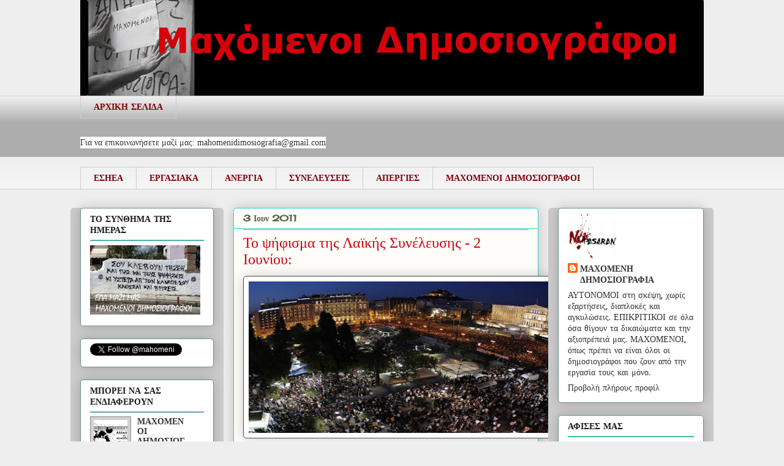

--- FILE ---
content_type: text/html; charset=UTF-8
request_url: https://maxomenidimosiografia.blogspot.com/2011_05_29_archive.html
body_size: 66583
content:
<!DOCTYPE html>
<html class='v2' dir='ltr' xmlns='http://www.w3.org/1999/xhtml' xmlns:b='http://www.google.com/2005/gml/b' xmlns:data='http://www.google.com/2005/gml/data' xmlns:expr='http://www.google.com/2005/gml/expr'>
<head>
<link href='https://www.blogger.com/static/v1/widgets/335934321-css_bundle_v2.css' rel='stylesheet' type='text/css'/>
<meta content='IE=EmulateIE7' http-equiv='X-UA-Compatible'/>
<meta content='width=1100' name='viewport'/>
<meta content='text/html; charset=UTF-8' http-equiv='Content-Type'/>
<meta content='blogger' name='generator'/>
<link href='https://maxomenidimosiografia.blogspot.com/favicon.ico' rel='icon' type='image/x-icon'/>
<link href='http://maxomenidimosiografia.blogspot.com/2011_05_29_archive.html' rel='canonical'/>
<link rel="alternate" type="application/atom+xml" title="ΜΑΧΟΜΕΝΟΙ ΔΗΜΟΣΙΟΓΡΑΦΟΙ - Atom" href="https://maxomenidimosiografia.blogspot.com/feeds/posts/default" />
<link rel="alternate" type="application/rss+xml" title="ΜΑΧΟΜΕΝΟΙ ΔΗΜΟΣΙΟΓΡΑΦΟΙ - RSS" href="https://maxomenidimosiografia.blogspot.com/feeds/posts/default?alt=rss" />
<link rel="service.post" type="application/atom+xml" title="ΜΑΧΟΜΕΝΟΙ ΔΗΜΟΣΙΟΓΡΑΦΟΙ - Atom" href="https://www.blogger.com/feeds/9119384924236924614/posts/default" />
<!--Can't find substitution for tag [blog.ieCssRetrofitLinks]-->
<meta content='http://maxomenidimosiografia.blogspot.com/2011_05_29_archive.html' property='og:url'/>
<meta content='ΜΑΧΟΜΕΝΟΙ ΔΗΜΟΣΙΟΓΡΑΦΟΙ' property='og:title'/>
<meta content='mahomenidimosiografia@gmail.com' property='og:description'/>
<title>ΜΑΧΟΜΕΝΟΙ ΔΗΜΟΣΙΟΓΡΑΦΟΙ: 2011-05-29</title>
<style type='text/css'>@font-face{font-family:'Cherry Cream Soda';font-style:normal;font-weight:400;font-display:swap;src:url(//fonts.gstatic.com/s/cherrycreamsoda/v21/UMBIrOxBrW6w2FFyi9paG0fdVdRciQd9A98ZD47H.woff2)format('woff2');unicode-range:U+0000-00FF,U+0131,U+0152-0153,U+02BB-02BC,U+02C6,U+02DA,U+02DC,U+0304,U+0308,U+0329,U+2000-206F,U+20AC,U+2122,U+2191,U+2193,U+2212,U+2215,U+FEFF,U+FFFD;}</style>
<style id='page-skin-1' type='text/css'><!--
/*
-----------------------------------------------
Blogger Template Style
Name:     Awesome Inc.
Designer: Tina Chen
URL:      tinachen.org
----------------------------------------------- */
#navbar {
height: 0px;
visibility: hidden;
display: none;
}
/* Variable definitions
====================
<Variable name="keycolor" description="Main Color" type="color" default="#ffffff"/>
<Group description="Page" selector="body">
<Variable name="body.font" description="Font" type="font"
default="normal normal 13px Arial, Tahoma, Helvetica, FreeSans, sans-serif"/>
<Variable name="body.background.color" description="Background Color" type="color" default="#000000"/>
<Variable name="body.text.color" description="Text Color" type="color" default="#ffffff"/>
</Group>
<Group description="Links" selector=".main-inner">
<Variable name="link.color" description="Link Color" type="color" default="#888888"/>
<Variable name="link.visited.color" description="Visited Color" type="color" default="#444444"/>
<Variable name="link.hover.color" description="Hover Color" type="color" default="#cccccc"/>
</Group>
<Group description="Blog Title" selector=".header h1">
<Variable name="header.font" description="Title Font" type="font"
default="normal bold 40px Arial, Tahoma, Helvetica, FreeSans, sans-serif"/>
<Variable name="header.text.color" description="Title Color" type="color" default="#333333" />
<Variable name="header.background.color" description="Header Background" type="color" default="transparent" />
</Group>
<Group description="Blog Description" selector=".header .description">
<Variable name="description.font" description="Font" type="font"
default="normal normal 14px Arial, Tahoma, Helvetica, FreeSans, sans-serif"/>
<Variable name="description.text.color" description="Text Color" type="color"
default="#333333" />
</Group>
<Group description="Tabs Text" selector=".tabs-inner .widget li a">
<Variable name="tabs.font" description="Font" type="font"
default="normal bold 14px Arial, Tahoma, Helvetica, FreeSans, sans-serif"/>
<Variable name="tabs.text.color" description="Text Color" type="color" default="#333333"/>
<Variable name="tabs.selected.text.color" description="Selected Color" type="color" default="#7d0007"/>
</Group>
<Group description="Tabs Background" selector=".tabs-outer .PageList">
<Variable name="tabs.background.color" description="Background Color" type="color" default="#141414"/>
<Variable name="tabs.selected.background.color" description="Selected Color" type="color" default="#444444"/>
<Variable name="tabs.border.color" description="Border Color" type="color" default="#6a908c"/>
</Group>
<Group description="Date Header" selector=".main-inner .widget h2.date-header, .main-inner .widget h2.date-header span">
<Variable name="date.font" description="Font" type="font"
default="normal normal 14px Arial, Tahoma, Helvetica, FreeSans, sans-serif"/>
<Variable name="date.text.color" description="Text Color" type="color" default="#666666"/>
<Variable name="date.border.color" description="Border Color" type="color" default="#6a908c"/>
</Group>
<Group description="Post Title" selector="h3.post-title, h4, h3.post-title a">
<Variable name="post.title.font" description="Font" type="font"
default="normal bold 22px Arial, Tahoma, Helvetica, FreeSans, sans-serif"/>
<Variable name="post.title.text.color" description="Text Color" type="color" default="#333333"/>
</Group>
<Group description="Post Background" selector=".post">
<Variable name="post.background.color" description="Background Color" type="color" default="#ffffff" />
<Variable name="post.border.color" description="Border Color" type="color" default="#6a908c" />
<Variable name="post.border.bevel.color" description="Bevel Color" type="color" default="#6a908c"/>
</Group>
<Group description="Gadget Title" selector="h2">
<Variable name="widget.title.font" description="Font" type="font"
default="normal bold 14px Arial, Tahoma, Helvetica, FreeSans, sans-serif"/>
<Variable name="widget.title.text.color" description="Text Color" type="color" default="#333333"/>
</Group>
<Group description="Gadget Text" selector=".sidebar .widget">
<Variable name="widget.font" description="Font" type="font"
default="normal normal 14px Arial, Tahoma, Helvetica, FreeSans, sans-serif"/>
<Variable name="widget.text.color" description="Text Color" type="color" default="#333333"/>
<Variable name="widget.alternate.text.color" description="Alternate Color" type="color" default="#666666"/>
</Group>
<Group description="Gadget Links" selector=".sidebar .widget">
<Variable name="widget.link.color" description="Link Color" type="color" default="#7d181e"/>
<Variable name="widget.link.visited.color" description="Visited Color" type="color" default="#7d181e"/>
<Variable name="widget.link.hover.color" description="Hover Color" type="color" default="#d5000b"/>
</Group>
<Group description="Gadget Background" selector=".sidebar .widget">
<Variable name="widget.background.color" description="Background Color" type="color" default="#141414"/>
<Variable name="widget.border.color" description="Border Color" type="color" default="#222222"/>
<Variable name="widget.border.bevel.color" description="Bevel Color" type="color" default="#000000"/>
</Group>
<Group description="Sidebar Background" selector=".column-left-inner .column-right-inner">
<Variable name="widget.outer.background.color" description="Background Color" type="color" default="transparent" />
</Group>
<Group description="Images" selector=".main-inner">
<Variable name="image.background.color" description="Background Color" type="color" default="transparent"/>
<Variable name="image.border.color" description="Border Color" type="color" default="transparent"/>
</Group>
<Group description="Feed" selector=".blog-feeds">
<Variable name="feed.text.color" description="Text Color" type="color" default="#333333"/>
</Group>
<Group description="Feed Links" selector=".blog-feeds">
<Variable name="feed.link.color" description="Link Color" type="color" default="#7d181e"/>
<Variable name="feed.link.visited.color" description="Visited Color" type="color" default="#7d181e"/>
<Variable name="feed.link.hover.color" description="Hover Color" type="color" default="#d5000b"/>
</Group>
<Group description="Pager" selector=".blog-pager">
<Variable name="pager.background.color" description="Background Color" type="color" default="#fefdfa" />
</Group>
<Group description="Footer" selector=".footer-outer">
<Variable name="footer.background.color" description="Background Color" type="color" default="#ffffff" />
<Variable name="footer.text.color" description="Text Color" type="color" default="#333333" />
</Group>
<Variable name="title.shadow.spread" description="Title Shadow" type="length" default="-1px"/>
<Variable name="body.background" description="Body Background" type="background"
color="#eeeeee"
default="$(color) none repeat scroll top left"/>
<Variable name="body.background.gradient.cap" description="Body Gradient Cap" type="url"
default="none"/>
<Variable name="body.background.size" description="Body Background Size" type="string" default="auto"/>
<Variable name="tabs.background.gradient" description="Tabs Background Gradient" type="url"
default="none"/>
<Variable name="header.background.gradient" description="Header Background Gradient" type="url" default="none" />
<Variable name="header.padding.top" description="Header Top Padding" type="length" default="22px" />
<Variable name="header.margin.top" description="Header Top Margin" type="length" default="0" />
<Variable name="header.margin.bottom" description="Header Bottom Margin" type="length" default="0" />
<Variable name="widget.padding.top" description="Widget Padding Top" type="length" default="8px" />
<Variable name="widget.padding.side" description="Widget Padding Side" type="length" default="15px" />
<Variable name="widget.outer.margin.top" description="Widget Top Margin" type="length" default="0" />
<Variable name="widget.outer.background.gradient" description="Gradient" type="url" default="none" />
<Variable name="widget.border.radius" description="Gadget Border Radius" type="length" default="0" />
<Variable name="outer.shadow.spread" description="Outer Shadow Size" type="length" default="0" />
<Variable name="date.header.border.radius.top" description="Date Header Border Radius Top" type="length" default="0" />
<Variable name="date.header.position" description="Date Header Position" type="length" default="15px" />
<Variable name="date.space" description="Date Space" type="length" default="30px" />
<Variable name="date.position" description="Date Float" type="string" default="static" />
<Variable name="date.padding.bottom" description="Date Padding Bottom" type="length" default="0" />
<Variable name="date.border.size" description="Date Border Size" type="length" default="0" />
<Variable name="date.background" description="Date Background" type="background" color="transparent"
default="$(color) none no-repeat scroll top left" />
<Variable name="date.first.border.radius.top" description="Date First top radius" type="length" default="5px" />
<Variable name="date.last.space.bottom" description="Date Last Space Bottom" type="length"
default="20px" />
<Variable name="date.last.border.radius.bottom" description="Date Last bottom radius" type="length" default="5px" />
<Variable name="post.first.padding.top" description="First Post Padding Top" type="length" default="0" />
<Variable name="image.shadow.spread" description="Image Shadow Size" type="length" default="0"/>
<Variable name="image.border.radius" description="Image Border Radius" type="length" default="0"/>
<Variable name="separator.outdent" description="Separator Outdent" type="length" default="15px" />
<Variable name="title.separator.border.size" description="Widget Title Border Size" type="length" default="1px" />
<Variable name="list.separator.border.size" description="List Separator Border Size" type="length" default="1px" />
<Variable name="shadow.spread" description="Shadow Size" type="length" default="0"/>
<Variable name="startSide" description="Side where text starts in blog language" type="automatic" default="left"/>
<Variable name="endSide" description="Side where text ends in blog language" type="automatic" default="right"/>
<Variable name="date.side" description="Side where date header is placed" type="string" default="right"/>
<Variable name="pager.border.radius.top" description="Pager Border Top Radius" type="length" default="5px" />
<Variable name="pager.space.top" description="Pager Top Space" type="length" default="1em" />
<Variable name="footer.background.gradient" description="Background Gradient" type="url" default="none" />
<Variable name="mobile.background.size" description="Mobile Background Size" type="string"
default="auto"/>
<Variable name="mobile.background.overlay" description="Mobile Background Overlay" type="string"
default="transparent none repeat scroll top left"/>
<Variable name="mobile.button.color" description="Mobile Button Color" type="color" default="#ffffff" />
*/
/* Content
----------------------------------------------- */
body {
font: normal normal 13px Arial, Tahoma, Helvetica, FreeSans, sans-serif;
color: #333333;
background: #eeeeee none repeat scroll top left;
}
html body .content-outer {
min-width: 0;
max-width: 100%;
width: 100%;
}
a:link {
text-decoration: none;
color: #7d181e;
}
a:visited {
text-decoration: none;
color: #7d181e;
}
a:hover {
text-decoration: underline;
color: #d5000b;
}
.body-fauxcolumn-outer .cap-top {
position: absolute;
z-index: 1;
height: 276px;
width: 100%;
background: transparent none repeat-x scroll top left;
_background-image: none;
}
/* Columns
----------------------------------------------- */
.content-inner {
padding: 0;
}
.header-inner .section {
margin: 0 16px;
}
.tabs-inner .section {
margin: 0 16px;
}
.main-inner {
padding-top: 30px;
}
.main-inner .column-center-inner,
.main-inner .column-left-inner,
.main-inner .column-right-inner {
padding: 0 5px;
}
*+html body .main-inner .column-center-inner {
margin-top: -30px;
}
#layout .main-inner .column-center-inner {
margin-top: 0;
}
/* Header
----------------------------------------------- */
.header-outer {
margin: 0 0 0 0;
background: #eeeeee none repeat scroll 0 0;
}
.Header h1 {
font: normal bold 60px 'Trebuchet MS', Trebuchet, sans-serif;
color: #d52a33;
text-shadow: 0 0 -1px #000000;
}
.Header h1 a {
color: #d52a33;
}
.Header .description {
font: normal bold 12px Verdana, Geneva, sans-serif;
color: #4c4c4c;
}
.header-inner .Header .titlewrapper,
.header-inner .Header .descriptionwrapper {
padding-left: 0;
padding-right: 0;
margin-bottom: 0;
}
.header-inner .Header .titlewrapper {
padding-top: 22px;
}
/* Tabs
----------------------------------------------- */
.tabs-outer {
overflow: hidden;
position: relative;
background: #eeeeee url(//www.blogblog.com/1kt/awesomeinc/tabs_gradient_light.png) repeat scroll 0 0;
}
#layout .tabs-outer {
overflow: visible;
}
.tabs-cap-top, .tabs-cap-bottom {
position: absolute;
width: 100%;
border-top: 1px solid #cccccc;
}
.tabs-cap-bottom {
bottom: 0;
}
.tabs-inner .widget li a {
display: inline-block;
margin: 0;
padding: .6em 1.5em;
font: normal bold 14px Cherry Cream Soda;
color: #7d0007;
border-top: 1px solid #cccccc;
border-bottom: 1px solid #cccccc;
border-left: 1px solid #cccccc;
}
.tabs-inner .widget li:last-child a {
border-right: 1px solid #cccccc;
}
.tabs-inner .widget li.selected a, .tabs-inner .widget li a:hover {
background: #d5000b url(//www.blogblog.com/1kt/awesomeinc/tabs_gradient_light.png) repeat-x scroll 0 -100px;
color: #ffffff;
}
/* Headings
----------------------------------------------- */
h2 {
font: normal bold 14px Cherry Cream Soda;
color: #191919;
}
/* Widgets
----------------------------------------------- */
.main-inner .section {
margin: 0 27px;
padding: 0;
}
.main-inner .column-left-outer,
.main-inner .column-right-outer {
margin-top: 0;
}
#layout .main-inner .column-left-outer,
#layout .main-inner .column-right-outer {
margin-top: 0;
}
.main-inner .column-left-inner,
.main-inner .column-right-inner {
background: #cccccc none repeat 0 0;
-moz-box-shadow: 0 0 0 rgba(0, 0, 0, .2);
-webkit-box-shadow: 0 0 0 rgba(0, 0, 0, .2);
-goog-ms-box-shadow: 0 0 0 rgba(0, 0, 0, .2);
box-shadow: 0 0 0 rgba(0, 0, 0, .2);
-moz-border-radius: 5px;
-webkit-border-radius: 5px;
-goog-ms-border-radius: 5px;
border-radius: 5px;
}
#layout .main-inner .column-left-inner,
#layout .main-inner .column-right-inner {
margin-top: 0;
}
.sidebar .widget {
font: normal normal 14px Cherry Cream Soda;
color: #333333;
}
.sidebar .widget a:link {
color: #333333;
}
.sidebar .widget a:visited {
color: #333333;
}
.sidebar .widget a:hover {
color: #d5000b;
}
.sidebar .widget h2 {
text-shadow: 0 0 -1px #000000;
}
.main-inner .widget {
background-color: #ffffff;
border: 1px solid #6a908c;
padding: 0 15px 15px;
margin: 20px -16px;
-moz-box-shadow: 0 0 20px rgba(0, 0, 0, .2);
-webkit-box-shadow: 0 0 20px rgba(0, 0, 0, .2);
-goog-ms-box-shadow: 0 0 20px rgba(0, 0, 0, .2);
box-shadow: 0 0 20px rgba(0, 0, 0, .2);
-moz-border-radius: 5px;
-webkit-border-radius: 5px;
-goog-ms-border-radius: 5px;
border-radius: 5px;
}
.main-inner .widget h2 {
margin: 0 -0;
padding: .6em 0 .5em;
border-bottom: 1px solid #29d5cc;
}
.footer-inner .widget h2 {
padding: 0 0 .4em;
border-bottom: 1px solid #29d5cc;
}
.main-inner .widget h2 + div, .footer-inner .widget h2 + div {
border-top: 1px solid #6a908c;
padding-top: 8px;
}
.main-inner .widget .widget-content {
margin: 0 -0;
padding: 7px 0 0;
}
.main-inner .widget ul, .main-inner .widget #ArchiveList ul.flat {
margin: -8px -15px 0;
padding: 0;
list-style: none;
}
.main-inner .widget #ArchiveList {
margin: -8px 0 0;
}
.main-inner .widget ul li, .main-inner .widget #ArchiveList ul.flat li {
padding: .5em 15px;
text-indent: 0;
color: #6a908c;
border-top: 0 solid #6a908c;
border-bottom: 1px solid #29d5cc;
}
.main-inner .widget #ArchiveList ul li {
padding-top: .25em;
padding-bottom: .25em;
}
.main-inner .widget ul li:first-child, .main-inner .widget #ArchiveList ul.flat li:first-child {
border-top: none;
}
.main-inner .widget ul li:last-child, .main-inner .widget #ArchiveList ul.flat li:last-child {
border-bottom: none;
}
.post-body {
position: relative;
}
.main-inner .widget .post-body ul {
padding: 0 2.5em;
margin: .5em 0;
list-style: disc;
}
.main-inner .widget .post-body ul li {
padding: 0.25em 0;
margin-bottom: .25em;
color: #333333;
border: none;
}
.footer-inner .widget ul {
padding: 0;
list-style: none;
}
.widget .zippy {
color: #6a908c;
}
/* Posts
----------------------------------------------- */
body .main-inner .Blog {
padding: 0;
margin-bottom: 1em;
background-color: transparent;
border: none;
-moz-box-shadow: 0 0 0 rgba(0, 0, 0, 0);
-webkit-box-shadow: 0 0 0 rgba(0, 0, 0, 0);
-goog-ms-box-shadow: 0 0 0 rgba(0, 0, 0, 0);
box-shadow: 0 0 0 rgba(0, 0, 0, 0);
}
.main-inner .section:last-child .Blog:last-child {
padding: 0;
margin-bottom: 1em;
}
.main-inner .widget h2.date-header {
margin: 0 -15px 1px;
padding: 0 0 0 0;
font: normal bold 14px Cherry Cream Soda;
color: #596544;
background: transparent none no-repeat scroll top left;
border-top: 0 solid #7ed5d0;
border-bottom: 1px solid #29d5cc;
-moz-border-radius-topleft: 0;
-moz-border-radius-topright: 0;
-webkit-border-top-left-radius: 0;
-webkit-border-top-right-radius: 0;
border-top-left-radius: 0;
border-top-right-radius: 0;
position: static;
bottom: 100%;
right: 15px;
text-shadow: 0 0 -1px #000000;
}
.main-inner .widget h2.date-header span {
font: normal bold 14px Cherry Cream Soda;
display: block;
padding: .5em 15px;
border-left: 0 solid #7ed5d0;
border-right: 0 solid #7ed5d0;
}
.date-outer {
position: relative;
margin: 30px 0 20px;
padding: 0 15px;
background-color: #fefdfa;
border: 1px solid #29d5cc;
-moz-box-shadow: 0 0 20px rgba(0, 0, 0, .2);
-webkit-box-shadow: 0 0 20px rgba(0, 0, 0, .2);
-goog-ms-box-shadow: 0 0 20px rgba(0, 0, 0, .2);
box-shadow: 0 0 20px rgba(0, 0, 0, .2);
-moz-border-radius: 5px;
-webkit-border-radius: 5px;
-goog-ms-border-radius: 5px;
border-radius: 5px;
}
.date-outer:first-child {
margin-top: 0;
}
.date-outer:last-child {
margin-bottom: 20px;
-moz-border-radius-bottomleft: 5px;
-moz-border-radius-bottomright: 5px;
-webkit-border-bottom-left-radius: 5px;
-webkit-border-bottom-right-radius: 5px;
-goog-ms-border-bottom-left-radius: 5px;
-goog-ms-border-bottom-right-radius: 5px;
border-bottom-left-radius: 5px;
border-bottom-right-radius: 5px;
}
.date-posts {
margin: 0 -0;
padding: 0 0;
clear: both;
}
.post-outer, .inline-ad {
border-top: 1px solid #29d5cc;
margin: 0 -0;
padding: 15px 0;
}
.post-outer {
padding-bottom: 10px;
}
.post-outer:first-child {
padding-top: 0;
border-top: none;
}
.post-outer:last-child, .inline-ad:last-child {
border-bottom: none;
}
.post-body {
position: relative;
}
.post-body img {
padding: 8px;
background: #ffffff;
border: 1px solid #4c4c4c;
-moz-box-shadow: 0 0 20px rgba(0, 0, 0, .2);
-webkit-box-shadow: 0 0 20px rgba(0, 0, 0, .2);
box-shadow: 0 0 20px rgba(0, 0, 0, .2);
-moz-border-radius: 5px;
-webkit-border-radius: 5px;
border-radius: 5px;
}
h3.post-title, h4 {
font: normal normal 24px Georgia, Utopia, 'Palatino Linotype', Palatino, serif;
color: #d5000b;
}
h3.post-title a {
font: normal normal 24px Georgia, Utopia, 'Palatino Linotype', Palatino, serif;
color: #d5000b;
}
h3.post-title a:hover {
color: #d5000b;
text-decoration: underline;
}
.post-header {
margin: 0 0 1em;
}
.post-body {
line-height: 1.4;
}
.post-outer h2 {
color: #333333;
}
.post-footer {
margin: 1.5em 0 0;
}
#blog-pager {
padding: 15px;
font-size: 120%;
background-color: #eeeeee;
border: 1px solid #6a908c;
-moz-box-shadow: 0 0 20px rgba(0, 0, 0, .2);
-webkit-box-shadow: 0 0 20px rgba(0, 0, 0, .2);
-goog-ms-box-shadow: 0 0 20px rgba(0, 0, 0, .2);
box-shadow: 0 0 20px rgba(0, 0, 0, .2);
-moz-border-radius: 5px;
-webkit-border-radius: 5px;
-goog-ms-border-radius: 5px;
border-radius: 5px;
-moz-border-radius-topleft: 5px;
-moz-border-radius-topright: 5px;
-webkit-border-top-left-radius: 5px;
-webkit-border-top-right-radius: 5px;
-goog-ms-border-top-left-radius: 5px;
-goog-ms-border-top-right-radius: 5px;
border-top-left-radius: 5px;
border-top-right-radius-topright: 5px;
margin-top: 1em;
}
.blog-feeds, .post-feeds {
margin: 1em 0;
text-align: center;
color: #333333;
}
.blog-feeds a, .post-feeds a {
color: #d52a33;
}
.blog-feeds a:visited, .post-feeds a:visited {
color: #7d181e;
}
.blog-feeds a:hover, .post-feeds a:hover {
color: #d52a33;
}
.post-outer .comments {
margin-top: 2em;
}
/* Comments
----------------------------------------------- */
.comments .comments-content .icon.blog-author {
background-repeat: no-repeat;
background-image: url([data-uri]);
}
.comments .comments-content .loadmore a {
border-top: 1px solid #cccccc;
border-bottom: 1px solid #cccccc;
}
.comments .continue {
border-top: 2px solid #cccccc;
}
/* Footer
----------------------------------------------- */
.footer-outer {
margin: -20px 0 -1px;
padding: 20px 0 0;
color: #4c4c4c;
overflow: hidden;
}
.footer-fauxborder-left {
border-top: 1px solid #6a908c;
background: #ffffff none repeat scroll 0 0;
-moz-box-shadow: 0 0 20px rgba(0, 0, 0, .2);
-webkit-box-shadow: 0 0 20px rgba(0, 0, 0, .2);
-goog-ms-box-shadow: 0 0 20px rgba(0, 0, 0, .2);
box-shadow: 0 0 20px rgba(0, 0, 0, .2);
margin: 0 -20px;
}
/* Mobile
----------------------------------------------- */
body.mobile {
background-size: auto;
}
.mobile .body-fauxcolumn-outer {
background: transparent none repeat scroll top left;
}
*+html body.mobile .main-inner .column-center-inner {
margin-top: 0;
}
.mobile .main-inner .widget {
padding: 0 0 15px;
}
.mobile .main-inner .widget h2 + div,
.mobile .footer-inner .widget h2 + div {
border-top: none;
padding-top: 0;
}
.mobile .footer-inner .widget h2 {
padding: 0.5em 0;
border-bottom: none;
}
.mobile .main-inner .widget .widget-content {
margin: 0;
padding: 7px 0 0;
}
.mobile .main-inner .widget ul,
.mobile .main-inner .widget #ArchiveList ul.flat {
margin: 0 -15px 0;
}
.mobile .main-inner .widget h2.date-header {
right: 0;
}
.mobile .date-header span {
padding: 0.4em 0;
}
.mobile .date-outer:first-child {
margin-bottom: 0;
border: 1px solid #29d5cc;
-moz-border-radius-topleft: 5px;
-moz-border-radius-topright: 5px;
-webkit-border-top-left-radius: 5px;
-webkit-border-top-right-radius: 5px;
-goog-ms-border-top-left-radius: 5px;
-goog-ms-border-top-right-radius: 5px;
border-top-left-radius: 5px;
border-top-right-radius: 5px;
}
.mobile .date-outer {
border-color: #29d5cc;
border-width: 0 1px 1px;
}
.mobile .date-outer:last-child {
margin-bottom: 0;
}
.mobile .main-inner {
padding: 0;
}
.mobile .header-inner .section {
margin: 0;
}
.mobile .blog-posts {
padding: 0 10px;
}
.mobile .post-outer, .mobile .inline-ad {
padding: 5px 0;
}
.mobile .tabs-inner .section {
margin: 0 10px;
}
.mobile .main-inner .widget h2 {
margin: 0;
padding: 0;
}
.mobile .main-inner .widget h2.date-header span {
padding: 0;
}
.mobile .main-inner .widget .widget-content {
margin: 0;
padding: 7px 0 0;
}
.mobile #blog-pager {
border: 1px solid transparent;
background: #ffffff none repeat scroll 0 0;
}
.mobile .main-inner .column-left-inner,
.mobile .main-inner .column-right-inner {
background: #cccccc none repeat 0 0;
-moz-box-shadow: none;
-webkit-box-shadow: none;
-goog-ms-box-shadow: none;
box-shadow: none;
}
.mobile .date-posts {
margin: 0;
padding: 0;
}
.mobile .footer-fauxborder-left {
margin: 0;
border-top: inherit;
}
.mobile .main-inner .section:last-child .Blog:last-child {
margin-bottom: 0;
}
.mobile-index-contents {
color: #333333;
}
.mobile .mobile-link-button {
background: #7d181e url(//www.blogblog.com/1kt/awesomeinc/tabs_gradient_light.png) repeat scroll 0 0;
}
.mobile-link-button a:link, .mobile-link-button a:visited {
color: #ffffff;
}
.mobile .tabs-inner .PageList .widget-content {
background: transparent;
border-top: 1px solid;
border-color: #cccccc;
color: #7d0007;
}
.mobile .tabs-inner .PageList .widget-content .pagelist-arrow {
border-left: 1px solid #cccccc;
}
/*** Featured Categories ***/
img.label_thumb{
float:left;
padding:5px;
border:1px solid #8f8f8f;
background:#D2D0D0;
margin-right:10px;
height:55px;
width:55px;
}
img.label_thumb:hover{
background:#f7f6f6;
}
.label_with_thumbs {
float: left;
width: 100%;
min-height: 70px;
margin: 0px 10px 2px 0px;
adding: 0;
}
ul.label_with_thumbs li {
padding:8px 0;
min-height:65px;
margin-bottom:10px;
}
.label_with_thumbs a {}
.label_with_thumbs strong {}
--></style>
<script type='text/javascript'>
//<![CDATA[
function labelthumbs(json){document.write('<ul class="label_with_thumbs">');for(var i=0;i<numposts;i++){var entry=json.feed.entry[i];var posttitle=entry.title.$t;var posturl;if(i==json.feed.entry.length)break;for(var k=0;k<entry.link.length;k++){if(entry.link[k].rel=='replies'&&entry.link[k].type=='text/html'){var commenttext=entry.link[k].title;var commenturl=entry.link[k].href;}
if(entry.link[k].rel=='alternate'){posturl=entry.link[k].href;break;}}var thumburl;try{thumburl=entry.media$thumbnail.url;}catch(error)
{s=entry.content.$t;a=s.indexOf("<img");b=s.indexOf("src=\"",a);c=s.indexOf("\"",b+5);d=s.substr(b+5,c-b-5);if((a!=-1)&&(b!=-1)&&(c!=-1)&&(d!="")){thumburl=d;}else thumburl='https://blogger.googleusercontent.com/img/b/R29vZ2xl/AVvXsEjETnHN9RcQ5yxCcoSzypwZfBDGjrJR8Eo0i95GaOpgas1_BDnZ8pNWYEgfSiB7dQSMEmIFm5E4tJ2_aFY9NjYu5244OpDD9p1a5lq6Ie4ymdpoN-hOq-Ihzx4FJQBSVL2EbjV5Vq6fJRNu/';}
var postdate=entry.published.$t;var cdyear=postdate.substring(0,4);var cdmonth=postdate.substring(5,7);var cdday=postdate.substring(8,10);var monthnames=new Array();monthnames[1]="Jan";monthnames[2]="Feb";monthnames[3]="Mar";monthnames[4]="Apr";monthnames[5]="May";monthnames[6]="Jun";monthnames[7]="Jul";monthnames[8]="Aug";monthnames[9]="Sep";monthnames[10]="Oct";monthnames[11]="Nov";monthnames[12]="Dec";document.write('<li class="clearfix">');if(showpostthumbnails==true)
document.write('<a href="'+posturl+'" target ="_top"><img class="label_thumb" src="'+thumburl+'"/></a>');document.write('<strong><a href="'+posturl+'" target ="_top">'+posttitle+'</a></strong><br>');if("content"in entry){var postcontent=entry.content.$t;}
else
if("summary"in entry){var postcontent=entry.summary.$t;}
else var postcontent="";var re=/<\S[^>]*>/g;postcontent=postcontent.replace(re,"");if(showpostsummary==true){if(postcontent.length<numchars){document.write('');document.write(postcontent);document.write('');}
else{document.write('');postcontent=postcontent.substring(0,numchars);var quoteEnd=postcontent.lastIndexOf(" ");postcontent=postcontent.substring(0,quoteEnd);document.write(postcontent+'...');document.write('');}}
var towrite='';var flag=0;document.write('<br>');if(showpostdate==true){towrite=towrite+monthnames[parseInt(cdmonth,10)]+'-'+cdday+' - '+cdyear;flag=1;}
if(showcommentnum==true)
{if(flag==1){towrite=towrite+' | ';}
if(commenttext=='1 Comments')commenttext='1 Comment';if(commenttext=='0 Comments')commenttext='No Comments';commenttext='<a href="'+commenturl+'" target ="_top">'+commenttext+'</a>';towrite=towrite+commenttext;flag=1;;}
if(displaymore==true)
{if(flag==1)towrite=towrite+' | ';towrite=towrite+'<a href="'+posturl+'" class="url" target ="_top">More »</a>';flag=1;;}
document.write(towrite);document.write('</li>');if(displayseparator==true)
if(i!=(numposts-1))
document.write('');}document.write('</ul>');}
//]]>

</script>
<style id='template-skin-1' type='text/css'><!--
body {
min-width: 1050px;
}
.content-outer, .content-fauxcolumn-outer, .region-inner {
min-width: 1050px;
max-width: 1050px;
_width: 1050px;
}
.main-inner .columns {
padding-left: 250px;
padding-right: 270px;
}
.main-inner .fauxcolumn-center-outer {
left: 250px;
right: 270px;
/* IE6 does not respect left and right together */
_width: expression(this.parentNode.offsetWidth -
parseInt("250px") -
parseInt("270px") + 'px');
}
.main-inner .fauxcolumn-left-outer {
width: 250px;
}
.main-inner .fauxcolumn-right-outer {
width: 270px;
}
.main-inner .column-left-outer {
width: 250px;
right: 100%;
margin-left: -250px;
}
.main-inner .column-right-outer {
width: 270px;
margin-right: -270px;
}
#layout {
min-width: 0;
}
#layout .content-outer {
min-width: 0;
width: 800px;
}
#layout .region-inner {
min-width: 0;
width: auto;
}
--></style>
<link href='https://www.blogger.com/dyn-css/authorization.css?targetBlogID=9119384924236924614&amp;zx=dbb78209-6a80-4467-a029-2c1b98b00e03' media='none' onload='if(media!=&#39;all&#39;)media=&#39;all&#39;' rel='stylesheet'/><noscript><link href='https://www.blogger.com/dyn-css/authorization.css?targetBlogID=9119384924236924614&amp;zx=dbb78209-6a80-4467-a029-2c1b98b00e03' rel='stylesheet'/></noscript>
<meta name='google-adsense-platform-account' content='ca-host-pub-1556223355139109'/>
<meta name='google-adsense-platform-domain' content='blogspot.com'/>

</head>
<script type='text/javascript'>
//<![CDATA[
/* ^^^^^^^^^^^^^^^^^^^^^^^^^^^^^^^^^^^^^^^^^^^^^^^^^^^^^^^^^^^^^^
Disable context menu on images by GreenLava (BloggerSentral.com)
Version 1.0
You are free to copy and share this code but please do not remove this credit notice.
^^^^^^^^^^^^^^^^^^^^^^^^^^^^^^^^^^^^^^^^^^^^^^^^^^^^^^^^^^^^^^ */
    function nocontext(e) {
        var clickedTag = (e==null) ? event.srcElement.tagName : e.target.tagName;
        if (clickedTag == "IMG") {
            
            return false;
        }
    }
    
    document.oncontextmenu = nocontext;
//]]>
</script>
<body class='loading'>
<div class='navbar section' id='navbar'><div class='widget Navbar' data-version='1' id='Navbar1'><script type="text/javascript">
    function setAttributeOnload(object, attribute, val) {
      if(window.addEventListener) {
        window.addEventListener('load',
          function(){ object[attribute] = val; }, false);
      } else {
        window.attachEvent('onload', function(){ object[attribute] = val; });
      }
    }
  </script>
<div id="navbar-iframe-container"></div>
<script type="text/javascript" src="https://apis.google.com/js/platform.js"></script>
<script type="text/javascript">
      gapi.load("gapi.iframes:gapi.iframes.style.bubble", function() {
        if (gapi.iframes && gapi.iframes.getContext) {
          gapi.iframes.getContext().openChild({
              url: 'https://www.blogger.com/navbar/9119384924236924614?origin\x3dhttps://maxomenidimosiografia.blogspot.com',
              where: document.getElementById("navbar-iframe-container"),
              id: "navbar-iframe"
          });
        }
      });
    </script><script type="text/javascript">
(function() {
var script = document.createElement('script');
script.type = 'text/javascript';
script.src = '//pagead2.googlesyndication.com/pagead/js/google_top_exp.js';
var head = document.getElementsByTagName('head')[0];
if (head) {
head.appendChild(script);
}})();
</script>
</div></div>
<div class='body-fauxcolumns'>
<div class='fauxcolumn-outer body-fauxcolumn-outer'>
<div class='cap-top'>
<div class='cap-left'></div>
<div class='cap-right'></div>
</div>
<div class='fauxborder-left'>
<div class='fauxborder-right'></div>
<div class='fauxcolumn-inner'>
</div>
</div>
<div class='cap-bottom'>
<div class='cap-left'></div>
<div class='cap-right'></div>
</div>
</div>
</div>
<div class='content'>
<div class='content-fauxcolumns'>
<div class='fauxcolumn-outer content-fauxcolumn-outer'>
<div class='cap-top'>
<div class='cap-left'></div>
<div class='cap-right'></div>
</div>
<div class='fauxborder-left'>
<div class='fauxborder-right'></div>
<div class='fauxcolumn-inner'>
</div>
</div>
<div class='cap-bottom'>
<div class='cap-left'></div>
<div class='cap-right'></div>
</div>
</div>
</div>
<div class='content-outer'>
<div class='content-cap-top cap-top'>
<div class='cap-left'></div>
<div class='cap-right'></div>
</div>
<div class='fauxborder-left content-fauxborder-left'>
<div class='fauxborder-right content-fauxborder-right'></div>
<div class='content-inner'>
<header>
<div class='header-outer'>
<div class='header-cap-top cap-top'>
<div class='cap-left'></div>
<div class='cap-right'></div>
</div>
<div class='fauxborder-left header-fauxborder-left'>
<div class='fauxborder-right header-fauxborder-right'></div>
<div class='region-inner header-inner'>
<div class='header section' id='header'><div class='widget Header' data-version='1' id='Header1'>
<div id='header-inner'>
<a href='https://maxomenidimosiografia.blogspot.com/' style='display: block'>
<img alt='ΜΑΧΟΜΕΝΟΙ ΔΗΜΟΣΙΟΓΡΑΦΟΙ' height='156px; ' id='Header1_headerimg' src='https://blogger.googleusercontent.com/img/a/AVvXsEiY1HN3J_pYTSTwnPwUxptODcq0yiQ4DBGNkba1OUllZKd-cmxve12nrwBg67LEiR0hNEW8klj96klXU7EXZqteNN9-vx9cOnP8mO5xzW5njjF7G8nva8g0_xxfeXPFxX84SJeVf8lXzWCD8p5ghyCE2-lSgOxI3xhLLX3RYQ04-C5fxb6Qb684SIOh7SI=s1018' style='display: block' width='1018px; '/>
</a>
</div>
</div></div>
</div>
</div>
<div class='header-cap-bottom cap-bottom'>
<div class='cap-left'></div>
<div class='cap-right'></div>
</div>
</div>
</header>
<div class='tabs-outer'>
<div class='tabs-cap-top cap-top'>
<div class='cap-left'></div>
<div class='cap-right'></div>
</div>
<div class='fauxborder-left tabs-fauxborder-left'>
<div class='fauxborder-right tabs-fauxborder-right'></div>
<div class='region-inner tabs-inner'>
<div class='tabs section' id='crosscol'><div class='widget PageList' data-version='1' id='PageList1'>
<div class='widget-content'>
<ul>
<li>
<a href='https://maxomenidimosiografia.blogspot.com/'>ΑΡΧΙΚΗ ΣΕΛΙΔΑ</a>
</li>
</ul>
<div class='clear'></div>
</div>
</div></div>
<div class='tabs section' id='crosscol-overflow'><div class='widget HTML' data-version='1' id='HTML4'>
<div class='widget-content'>
<div style="position:relative;left:0px;top:0px">
<span id="highlighter" style="position:absolute;left:0;top:0;font-size:14px;font-family:Verdana;background-color:white;clip:rect(0px 0px auto 0px)"></span>
</div>

<script type="text/javascript">



var tickercontents=new Array()
tickercontents[0]='Για να επικοινωνήσετε μαζί μας: mahomenidimosiografia@gmail.com '
tickercontents[1]=' Για να επικοινωνήσετε μαζί μας: mahomenidimosiografia@gmail.com '
tickercontents[2]=' Για να επικοινωνήσετε μαζί μας: mahomenidimosiografia@gmail.com'

var tickdelay=3000 //delay btw messages
var highlightspeed=5 //5 pixels at a time.

////Do not edit pass this line////////////////

var currentmessage=0
var clipwidth=0

function changetickercontent(){
crosstick.style.clip="rect(0px 0px auto 0px)"
crosstick.innerHTML=tickercontents[currentmessage]
highlightmsg()
}

function highlightmsg(){
var msgwidth=crosstick.offsetWidth
if (clipwidth<msgwidth){
clipwidth+=highlightspeed
crosstick.style.clip="rect(0px "+clipwidth+"px auto 0px)"
beginclip=setTimeout("highlightmsg()",20)
}
else{
clipwidth=0
clearTimeout(beginclip)
if (currentmessage==tickercontents.length-1) currentmessage=0
else currentmessage++
setTimeout("changetickercontent()",tickdelay)
}
}

function start_ticking(){
crosstick=document.getElementById? document.getElementById("highlighter") : document.all.highlighter
crosstickParent=crosstick.parentNode? crosstick.parentNode : crosstick.parentElement
if (parseInt(crosstick.offsetHeight)>0)
crosstickParent.style.height=crosstick.offsetHeight+'px'
else
setTimeout("crosstickParent.style.height=crosstick.offsetHeight+'px'",100) //delay for Mozilla's sake
changetickercontent()
}

if (document.all || document.getElementById)
window.onload=start_ticking

</script>
</div>
<div class='clear'></div>
</div><div class='widget LinkList' data-version='1' id='LinkList2'>
<div class='widget-content'>
<ul>
<li><a href='http://maxomenidimosiografia.blogspot.gr/search/label/%ce%95%ce%a3%ce%97%ce%95%ce%91'>ΕΣΗΕΑ</a></li>
<li><a href='http://maxomenidimosiografia.blogspot.gr/search/label/%ce%b5%cf%81%ce%b3%ce%b1%cf%83%ce%b9%ce%b1%ce%ba%ce%ac'>ΕΡΓΑΣΙΑΚΑ</a></li>
<li><a href='http://maxomenidimosiografia.blogspot.gr/search/label/%ce%91%ce%bd%ce%b5%cf%81%ce%b3%ce%af%ce%b1'>ΑΝΕΡΓΙΑ</a></li>
<li><a href='http://maxomenidimosiografia.blogspot.gr/search/label/%cf%83%cf%85%ce%bd%ce%b5%ce%bb%ce%b5%cf%8d%cf%83%ce%b5%ce%b9%cf%82'>ΣΥΝΕΛΕΥΣΕΙΣ</a></li>
<li><a href='http://maxomenidimosiografia.blogspot.gr/search/label/%CE%91%CF%80%CE%B5%CF%81%CE%B3%CE%AF%CE%B1'>ΑΠΕΡΓΙΕΣ</a></li>
<li><a href='http://maxomenidimosiografia.blogspot.gr/search/label/%CE%9C%CE%91%CE%A7%CE%9F%CE%9C%CE%95%CE%9D%CE%9F%CE%99%20%CE%94%CE%97%CE%9C%CE%9F%CE%A3%CE%99%CE%9F%CE%93%CE%A1%CE%91%CE%A6%CE%9F%CE%99'>ΜΑΧΟΜΕΝΟΙ ΔΗΜΟΣΙΟΓΡΑΦΟΙ</a></li>
</ul>
<div class='clear'></div>
</div>
</div></div>
</div>
</div>
<div class='tabs-cap-bottom cap-bottom'>
<div class='cap-left'></div>
<div class='cap-right'></div>
</div>
</div>
<div class='main-outer'>
<div class='main-cap-top cap-top'>
<div class='cap-left'></div>
<div class='cap-right'></div>
</div>
<div class='fauxborder-left main-fauxborder-left'>
<div class='fauxborder-right main-fauxborder-right'></div>
<div class='region-inner main-inner'>
<div class='columns fauxcolumns'>
<div class='fauxcolumn-outer fauxcolumn-center-outer'>
<div class='cap-top'>
<div class='cap-left'></div>
<div class='cap-right'></div>
</div>
<div class='fauxborder-left'>
<div class='fauxborder-right'></div>
<div class='fauxcolumn-inner'>
</div>
</div>
<div class='cap-bottom'>
<div class='cap-left'></div>
<div class='cap-right'></div>
</div>
</div>
<div class='fauxcolumn-outer fauxcolumn-left-outer'>
<div class='cap-top'>
<div class='cap-left'></div>
<div class='cap-right'></div>
</div>
<div class='fauxborder-left'>
<div class='fauxborder-right'></div>
<div class='fauxcolumn-inner'>
</div>
</div>
<div class='cap-bottom'>
<div class='cap-left'></div>
<div class='cap-right'></div>
</div>
</div>
<div class='fauxcolumn-outer fauxcolumn-right-outer'>
<div class='cap-top'>
<div class='cap-left'></div>
<div class='cap-right'></div>
</div>
<div class='fauxborder-left'>
<div class='fauxborder-right'></div>
<div class='fauxcolumn-inner'>
</div>
</div>
<div class='cap-bottom'>
<div class='cap-left'></div>
<div class='cap-right'></div>
</div>
</div>
<!-- corrects IE6 width calculation -->
<div class='columns-inner'>
<div class='column-center-outer'>
<div class='column-center-inner'>
<div class='main section' id='main'><div class='widget Blog' data-version='1' id='Blog1'>
<div class='blog-posts hfeed'>

          <div class="date-outer">
        
<h2 class='date-header'><span>3 Ιουν 2011</span></h2>

          <div class="date-posts">
        
<div class='post-outer'>
<div class='post hentry' itemscope='itemscope' itemtype='http://schema.org/BlogPosting'>
<a name='6475276602755585539'></a>
<h3 class='post-title entry-title' itemprop='name'>
<a href='https://maxomenidimosiografia.blogspot.com/2011/06/2.html'>Το ψήφισμα της Λαϊκής Συνέλευσης - 2 Ιουνίου:</a>
</h3>
<div class='post-header'>
<div class='post-header-line-1'></div>
</div>
<div class='post-body entry-content' id='post-body-6475276602755585539' itemprop='articleBody'>
<a href="https://blogger.googleusercontent.com/img/b/R29vZ2xl/AVvXsEhJq3tJok3lMM7SJuP7enD2WXaYyHCMHUQMRycAEeMBQZCWzreVd6lZ1wAjPabdhLc12qwrX8bgYjZhxmByKXJc0BYi8xVuGfPVaEgHqINjchKs-K_rpHWqBtbhrhQOxzlpeW7ZJxbZTmA/s1600/syntagma_30_5.jpg"><img alt="" border="0" id="BLOGGER_PHOTO_ID_5614123032202059922" src="https://blogger.googleusercontent.com/img/b/R29vZ2xl/AVvXsEhJq3tJok3lMM7SJuP7enD2WXaYyHCMHUQMRycAEeMBQZCWzreVd6lZ1wAjPabdhLc12qwrX8bgYjZhxmByKXJc0BYi8xVuGfPVaEgHqINjchKs-K_rpHWqBtbhrhQOxzlpeW7ZJxbZTmA/s400/syntagma_30_5.jpg" style="TEXT-ALIGN: center; MARGIN: 0px auto 10px; WIDTH: 541px; DISPLAY: block; HEIGHT: 247px; CURSOR: hand" /></a><br /><br /><div align="justify"><span style="font-size:180%;">Τώρα μιλάμε εμείς!</span> </div><br /><div align="justify"></div><br /><br /><div align="justify">Κάλεσμα για πανευρωπαϊκό ξεσηκωμό στις 5 Ιουνίου<br /></div><br /><br /><div align="justify">Από τις 25 Μαϊου, χιλιάδες πολίτες έχουμε κατακλύσει τις πλατείες όλης της χώρας διεκδικώντας να πάρουμε τις ζωές μας στα χέρια μας. Έχουμε διαφορετικές ιδεολογικές αφετηρίες, αλλά μάς ενώνουν η αγανάκτηση για όσα συμβαίνουν καθώς και ο πόθος μας για δικαιοσύνη, ισότητα και αξιοπρέπεια. Είμαστε διαφορετικοί, αλλά είμαστε και θα μείνουμε όλοι μαζί ενωμένοι!<br />Ταυτόχρονα, ανάλογες κινήσεις γίνονται παντού στην Ευρώπη. Την Κυριακή 5 Ιουνίου συντονίζουμε πανευρωπαϊκά το βηματισμό μας και δίνουμε ραντεβού στις 6:00 στο Σύνταγμα , σε όλες τις πλατείες της χώρας, και παντού στην Ευρώπη . Πρέπει να ακουστεί παντού δυνατά η φωνή μας: </div><br /><ul><br /><li><br /><div align="justify">γιατί δεν μπορεί να θυσιάζονται ολόκληροι λαοί για να μη ζημιωθούν οι δανειστές- το χρέος δεν είναι δικό μας και δεν θα το πληρώσουμε, </div></li><br /><li><br /><div align="justify">γιατί αυτό το πολιτικό σύστημα που κάνει τους φτωχούς φτωχότερους και τους πλούσιους πλουσιότερους, δεν μπορεί πια να αποφασίζει για μας χωρίς εμάς και πρέπει να ανατραπεί,</div></li><br /><li><br /><div align="justify">γιατί θέλουμε να ζούμε με αξιοπρέπεια από την εργασία μας, χωρίς τη διαρκή τρομοκρατία της ανεργίας. </div></li><br /><li><br /><div align="justify">γιατί πρέπει να τιμωρηθούν όσοι λεηλάτησαν το δημόσιο πλούτο.</div></li><br /><li><br /><div align="justify">γιατί η δημόσια και δωρεάν υγεία και παιδεία είναι αναφαίρετα δικαιώματα όλων,</div></li><br /><li><br /><div align="justify">γιατί το Μεσοπρόθεσμο Πρόγραμμα δεν πρέπει να περάσει. Η οργανωμένη παραπληροφόρηση δεν μας φοβίζει. Θα μείνουμε στις πλατείες μέχρι να φύγουν και να μην επιστρέψουν με άλλο προσωπείο όλοι όσοι δημιούργησαν το σημερινό αδιέξοδο: ΔΝΤ, Μνημόνια, τρόικα, κυβερνήσεις, τράπεζες και όσοι μάς εκμεταλλεύονται. Θα συνεχίσουμε να διαδηλώνουμε ενωτικά και συλλογικά μέχρι <span style="color:#ff6600;"><span style="color:#990000;">"Ταραχή να πέσει στον Άδη, και το σανίδωμα να υποχωρήσει από την πίεση τη μεγάλη του ήλιου"</span> .</span><br /></div></li><br /><li><br /><div align="justify"><span style="font-size:180%;">Αμεση δημοκρατία τώρα!<br /></span>Η λαϊκή συνέλευση της πλατείας Συντάγματος-2 Ιούνη 2011 </div></li></ul>
<div style='clear: both;'></div>
</div>
<div class='post-footer'>
<div class='post-footer-line post-footer-line-1'><span class='post-author vcard'>
Αναρτήθηκε από
<span class='fn'>
<a href='https://www.blogger.com/profile/01516145143426724868' itemprop='author' rel='author' title='author profile'>
ΜΑΧΟΜΕΝΗ ΔΗΜΟΣΙΟΓΡΑΦΙΑ
</a>
</span>
</span>
<span class='post-timestamp'>
στις
<a class='timestamp-link' href='https://maxomenidimosiografia.blogspot.com/2011/06/2.html' itemprop='url' rel='bookmark' title='permanent link'><abbr class='published' itemprop='datePublished' title='2011-06-03T22:21:00+03:00'>22:21</abbr></a>
</span>
<span class='post-comment-link'>
<a class='comment-link' href='https://maxomenidimosiografia.blogspot.com/2011/06/2.html#comment-form' onclick=''>0
σχόλια</a>
</span>
<span class='post-icons'>
<span class='item-action'>
<a href='https://www.blogger.com/email-post/9119384924236924614/6475276602755585539' title='Αποστολή ανάρτησης'>
<img alt="" class="icon-action" height="13" src="//img1.blogblog.com/img/icon18_email.gif" width="18">
</a>
</span>
</span>
<div class='post-share-buttons goog-inline-block'>
<a class='goog-inline-block share-button sb-email' href='https://www.blogger.com/share-post.g?blogID=9119384924236924614&postID=6475276602755585539&target=email' target='_blank' title='Αποστολή με μήνυμα ηλεκτρονικού ταχυδρομείου
'><span class='share-button-link-text'>Αποστολή με μήνυμα ηλεκτρονικού ταχυδρομείου
</span></a><a class='goog-inline-block share-button sb-blog' href='https://www.blogger.com/share-post.g?blogID=9119384924236924614&postID=6475276602755585539&target=blog' onclick='window.open(this.href, "_blank", "height=270,width=475"); return false;' target='_blank' title='BlogThis!'><span class='share-button-link-text'>BlogThis!</span></a><a class='goog-inline-block share-button sb-twitter' href='https://www.blogger.com/share-post.g?blogID=9119384924236924614&postID=6475276602755585539&target=twitter' target='_blank' title='Κοινοποίηση στο X'><span class='share-button-link-text'>Κοινοποίηση στο X</span></a><a class='goog-inline-block share-button sb-facebook' href='https://www.blogger.com/share-post.g?blogID=9119384924236924614&postID=6475276602755585539&target=facebook' onclick='window.open(this.href, "_blank", "height=430,width=640"); return false;' target='_blank' title='Μοιραστείτε το στο Facebook'><span class='share-button-link-text'>Μοιραστείτε το στο Facebook</span></a><a class='goog-inline-block share-button sb-pinterest' href='https://www.blogger.com/share-post.g?blogID=9119384924236924614&postID=6475276602755585539&target=pinterest' target='_blank' title='Κοινοποίηση στο Pinterest'><span class='share-button-link-text'>Κοινοποίηση στο Pinterest</span></a>
</div>
</div>
<div class='post-footer-line post-footer-line-2'><span class='post-labels'>
Ετικέτες
<a href='https://maxomenidimosiografia.blogspot.com/search/label/%CE%B4%CE%B9%CE%B1%CE%B4%CE%AE%CE%BB%CF%89%CF%83%CE%B7' rel='tag'>διαδήλωση</a>,
<a href='https://maxomenidimosiografia.blogspot.com/search/label/%CE%9A%CE%9F%CE%99%CE%9D%CE%A9%CE%9D%CE%99%CE%91' rel='tag'>ΚΟΙΝΩΝΙΑ</a>,
<a href='https://maxomenidimosiografia.blogspot.com/search/label/%CE%A0%CE%9B%CE%91%CE%A4%CE%95%CE%99%CE%95%CE%A3' rel='tag'>ΠΛΑΤΕΙΕΣ</a>
</span>
</div>
<div class='post-footer-line post-footer-line-3'></div>
</div>
</div>
</div>
<div class='post-outer'>
<div class='post hentry' itemscope='itemscope' itemtype='http://schema.org/BlogPosting'>
<a name='9213023813783060684'></a>
<h3 class='post-title entry-title' itemprop='name'>
<a href='https://maxomenidimosiografia.blogspot.com/2011/06/blog-post_6672.html'>Ξένιου το ανάγνωσμα... επιστολη του εκπροσώπου στο νέο ΔΣ στην ΕΣΗΕΑ</a>
</h3>
<div class='post-header'>
<div class='post-header-line-1'></div>
</div>
<div class='post-body entry-content' id='post-body-9213023813783060684' itemprop='articleBody'>
<div align="justify"><a href="https://blogger.googleusercontent.com/img/b/R29vZ2xl/AVvXsEjW6U72jOEn3CDlS8ETzbtlFM6vKA4Bkribrky1o7AK9cH0zPFHYszStlqLPNbKZcbOVBM_BniK8_pY8h1O9xMosom3ZRdILE1ZZqQyiGO_gmx_PjfTt9_HVdNf37TjHDZ75M1db8Ll2BU/s1600/radio+%25CE%259E%25CE%25AD%25CE%25BD%25CE%25B9%25CE%25BF%25CF%2582+%25CE%25A7.jpg"><img alt="" border="0" id="BLOGGER_PHOTO_ID_5720899669280209826" src="https://blogger.googleusercontent.com/img/b/R29vZ2xl/AVvXsEjW6U72jOEn3CDlS8ETzbtlFM6vKA4Bkribrky1o7AK9cH0zPFHYszStlqLPNbKZcbOVBM_BniK8_pY8h1O9xMosom3ZRdILE1ZZqQyiGO_gmx_PjfTt9_HVdNf37TjHDZ75M1db8Ll2BU/s400/radio+%25CE%259E%25CE%25AD%25CE%25BD%25CE%25B9%25CE%25BF%25CF%2582+%25CE%25A7.jpg" style="MARGIN: 0px 10px 10px 0px; WIDTH: 127px; FLOAT: left; HEIGHT: 106px; CURSOR: hand" /></a><br /></div><br /><div align="justify">Αξιότιμοι συνάδελφοι,<br />Καλή σας μέρα και καλή δύναμη σε όλους.<br />Αντιλαμβάνομαι τη σημασία που έχει η εκλογή προεδρείου, αλλά όταν με το καλό βρείτε χρόνο, ελπίζω να ασχοληθείτε με το θέμα των εργαζομένων του ΞΕΝΙΟΥ 94,3 FM. Εν συντομία, θα αναφέρω πως έχουν μέχρι τώρα τα πράγματα, για να βάλω στο κλίμα και τα νέα μέλη του Διοικητικού Συμβουλίου.<br />Στους εργαζόμενους του σταθμού, οφείλονται ποσά από το 2009, το 2010 και το τρέχον έτος, που αντιστοιχούν σε 8 με 9 μήνες κατά μέσο όρο!<br /><strong>Οι εργαζόμενοι είναι σε επίσχεση εργασίας από τις 14 Ιουλίου του 2010</strong>, λόγω μη τήρησης της συμφωνίας (εργαζομένων-σωματείων-Δήμου) στο υπουργείο Εργασίας της προηγούμενης Δημοτικής Αρχής των Άνω Λιοσίων και του τότε Δημάρχου κ. Χρήστου Παππού.<br />---Ο σταθμός δεν εκπέμπει εδώ και περίπου 3 μήνες λόγω κλοπής των μηχανημάτων του πομπού στις εγκαταστάσεις της κεραίας.<br />---Από την αρχή του τρέχοντος έτους, τα Άνω Λιόσια (μαζί με Ζεφύρι και Χασιά) έχουν ενταχθεί στο νέο Καλλικράτειο Δήμο Φυλής, του οποίου Δήμαρχος είναι ο κ. Δημήτρης Μπουραίμης.<br />---<strong>Η τότε Δημοτική Αρχή των Άνω Λιοσίων του κ. Χρήστου Παππού, εκτός του ότι δεν πλήρωνε στην ώρα της τη μισθοδοσία, δεν κατέβαλε τις εισφορές στα ασφαλιστικά ταμεία (ΤΣΠΕΑΘ &#8211;ΕΔΟΕΑΠ &#8211;ΙΚΑ) που με τις προσαυξήσεις και τα πρόστιμα αγγίζουν πλέον τα 5 εκατομμύρια ευρώ, δεν απέδιδε το Φόρο Μισθωτών Υπηρεσιών στην εφορία (κοντά στα 2,5 εκατομμύρια ευρώ) και δεν πλήρωσε ποτέ τις συνδρομές των μελών προς τα σωματεία (το ύψος της συγκεκριμένης οφειλής προς την ΕΣΗΕΑ πρέπει να ξεπερνά τα 19.000 ευρώ). </strong></div><br /><div align="justify">Η οφειλή μισθοδοσίας στους εργαζόμενους ξεπερνά τα 800.000μ ευρώ καθαρά μέχρι τώρα! Η κακοδιαχείριση και κακοδιοίκηση, της τότε Δημοτικής Αρχής των Άνω Λιοσίων, επιβεβαιώνεται και από το πόρισμα του Σώματος Ελεγκτών - Επιθεωρητών της Δημόσιας Διοίκησης, που έκανε έλεγχο στον ΞΕΝΙΟ 94,3 FM, το καλοκαίρι του 2010.Η νέα Δημοτική Αρχή του κ. Δημήτρη Μπουραίμη, δεν έχει ορίσει ακόμη πρόεδρο και διοικητικό συμβούλιο στο σταθμό, λόγω των χρεών που άφησε η προηγούμενη Δημοτική Αρχή. Με αποτέλεσμα να παραμένει μέχρι και σήμερα πρόεδρος του ΞΕΝΙΟΥ 94,3 FM ο κ. Τριαντάφυλλος <strong>Χαραλαμπίδης</strong> και τα μέλη του διοικητικού συμβουλίου της Δημοτικής Αρχής, του κ. <strong>Χρήστου Παππού</strong>!<br />Ο κ. <strong>Μπουραίμης</strong> θυμίζω ότι έχει συναντηθεί δύο φορές με τα σωματεία, στα γραφεία της ΕΣΗΕΑ, ζητώντας βοήθεια για να κάνει ρυθμίσεις για τα χρέη, χωρίς ωστόσο να δεσμευτεί για χρονοδιάγραμμα εξόφλησης των εργαζομένων. Παράλληλα, προετοίμαζε και τη μετατροπή της επιχείρησης σε Α.Ε., προκειμένου να μη χάσει όπως έλεγε, την άδεια του σταθμού γιατί τον θέλει, αλλά μάλλον εννοεί, χωρίς τους υπάρχοντες εργαζόμενους!<br />Μετά την ψήφιση του νομοσχεδίου για την ηλεκτρονική διακυβέρνηση σύμφωνα με το οποίο τα δημοτικά ΜΜΕ συνεχίζουν να λειτουργούν με το υφιστάμενο νομικό καθεστώς που τα διέπει μέχρι να οριστικοποιηθεί το συνολικό θεσμικό πλαίσιο λειτουργία τους, πληροφορίες ήθελαν τη Δημοτική Αρχή να μελετά την υπαγωγή του σταθμού στο άρθρο 99 του πτωχευτικού κώδικα. Μάλλον η συγκεκριμένη υπόθεση δεν προχώρησε, τουλάχιστον για την ώρα, σύμφωνα με τις ενδείξεις που έχω μέχρι αυτή τη στιγμή.<br /><strong>Με τα μέχρι τώρα δεδομένα η Δημοτική Αρχή Φυλής, θα προτείνει στους εργαζόμενους μετάταξη-μεταφορά στο Δήμο, καθώς δεν φέρεται διατεθειμένη να επιχορηγεί το σταθμό, με το ποσό που απαιτείται για μισθοδοσία και λειτουργικά έξοδα</strong>.<br />Αντιλαμβάνεστε τη θέση στην οποία βρίσκονται οι εργαζόμενοι του σταθμού.<br />Σας προτείνω μαζί με τα άλλα σωματεία (ΕΤΕΡ - ΕΠΗΕΑ) να επιδιώξετε άμεσα συνάντηση με το Δήμαρχο Φυλής:<br />α) για να ξεκαθαρίσει τη θέση του, για το αν θέλει τον σταθμό, με τους υπάρχοντες εργαζόμενους ή όχι,<br />β) για το αν θα αγοράσει μηχανήματα πομπού, για να εκπέμψει επιτέλους ο σταθμός,<br />γ) για να δώσει χρονοδιάγραμμα εξόφλησης των οφειλόμενων μισθών,<br />στους εργαζόμενους και φυσικά,<br />δ) για να δεσμευτεί ότι θα προχωρήσει σε ρυθμίσεις των οφειλών, σε ασφαλιστικά ταμεία, εφορία και σωματεία, προκειμένου να μπορέσει να λειτουργήσει (εφόσον φυσικά τον θέλει), ο σταθμός.<br />Για οποιαδήποτε διευκρίνιση, είμαι στη διάθεσή σας.</div><br /><div align="justify">Με εκτίμηση,</div><br /><div align="justify">ΓΕΩΡΓΑΚΟΠΟΥΛΟΣ ΚΩΝ/ΝΟΣ</div><br /><div align="justify">(εκπρόσωπος ΞΕΝΙΟΥ 94,3 FM)</div>
<div style='clear: both;'></div>
</div>
<div class='post-footer'>
<div class='post-footer-line post-footer-line-1'><span class='post-author vcard'>
Αναρτήθηκε από
<span class='fn'>
<a href='https://www.blogger.com/profile/01516145143426724868' itemprop='author' rel='author' title='author profile'>
ΜΑΧΟΜΕΝΗ ΔΗΜΟΣΙΟΓΡΑΦΙΑ
</a>
</span>
</span>
<span class='post-timestamp'>
στις
<a class='timestamp-link' href='https://maxomenidimosiografia.blogspot.com/2011/06/blog-post_6672.html' itemprop='url' rel='bookmark' title='permanent link'><abbr class='published' itemprop='datePublished' title='2011-06-03T20:07:00+03:00'>20:07</abbr></a>
</span>
<span class='post-comment-link'>
<a class='comment-link' href='https://maxomenidimosiografia.blogspot.com/2011/06/blog-post_6672.html#comment-form' onclick=''>0
σχόλια</a>
</span>
<span class='post-icons'>
<span class='item-action'>
<a href='https://www.blogger.com/email-post/9119384924236924614/9213023813783060684' title='Αποστολή ανάρτησης'>
<img alt="" class="icon-action" height="13" src="//img1.blogblog.com/img/icon18_email.gif" width="18">
</a>
</span>
</span>
<div class='post-share-buttons goog-inline-block'>
<a class='goog-inline-block share-button sb-email' href='https://www.blogger.com/share-post.g?blogID=9119384924236924614&postID=9213023813783060684&target=email' target='_blank' title='Αποστολή με μήνυμα ηλεκτρονικού ταχυδρομείου
'><span class='share-button-link-text'>Αποστολή με μήνυμα ηλεκτρονικού ταχυδρομείου
</span></a><a class='goog-inline-block share-button sb-blog' href='https://www.blogger.com/share-post.g?blogID=9119384924236924614&postID=9213023813783060684&target=blog' onclick='window.open(this.href, "_blank", "height=270,width=475"); return false;' target='_blank' title='BlogThis!'><span class='share-button-link-text'>BlogThis!</span></a><a class='goog-inline-block share-button sb-twitter' href='https://www.blogger.com/share-post.g?blogID=9119384924236924614&postID=9213023813783060684&target=twitter' target='_blank' title='Κοινοποίηση στο X'><span class='share-button-link-text'>Κοινοποίηση στο X</span></a><a class='goog-inline-block share-button sb-facebook' href='https://www.blogger.com/share-post.g?blogID=9119384924236924614&postID=9213023813783060684&target=facebook' onclick='window.open(this.href, "_blank", "height=430,width=640"); return false;' target='_blank' title='Μοιραστείτε το στο Facebook'><span class='share-button-link-text'>Μοιραστείτε το στο Facebook</span></a><a class='goog-inline-block share-button sb-pinterest' href='https://www.blogger.com/share-post.g?blogID=9119384924236924614&postID=9213023813783060684&target=pinterest' target='_blank' title='Κοινοποίηση στο Pinterest'><span class='share-button-link-text'>Κοινοποίηση στο Pinterest</span></a>
</div>
</div>
<div class='post-footer-line post-footer-line-2'><span class='post-labels'>
Ετικέτες
<a href='https://maxomenidimosiografia.blogspot.com/search/label/%CE%93%CE%B5%CF%89%CF%81%CE%B3%CE%B1%CE%BA%CF%8C%CF%80%CE%BF%CF%85%CE%BB%CE%BF%CF%82' rel='tag'>Γεωργακόπουλος</a>,
<a href='https://maxomenidimosiografia.blogspot.com/search/label/%CE%94%CE%B7%CE%BC%CE%BF%CF%84%CE%B9%CE%BA%CE%AC%20%CE%A1%CE%B1%CE%B4%CE%B9%CF%8C%CF%86%CF%89%CE%BD%CE%B1' rel='tag'>Δημοτικά Ραδιόφωνα</a>,
<a href='https://maxomenidimosiografia.blogspot.com/search/label/%CE%9E%CE%95%CE%9D%CE%99%CE%9F%CE%A3' rel='tag'>ΞΕΝΙΟΣ</a>
</span>
</div>
<div class='post-footer-line post-footer-line-3'></div>
</div>
</div>
</div>
<div class='post-outer'>
<div class='post hentry' itemscope='itemscope' itemtype='http://schema.org/BlogPosting'>
<a name='4959842336307703895'></a>
<h3 class='post-title entry-title' itemprop='name'>
<a href='https://maxomenidimosiografia.blogspot.com/2011/06/blog-post_3853.html'>Ομαδική εικαστική έκθεση &#171;ΣΠΙΤΙ&#187; από το ΚΕΘΕΑ ΔΙΑΒΑΣΗ</a>
</h3>
<div class='post-header'>
<div class='post-header-line-1'></div>
</div>
<div class='post-body entry-content' id='post-body-4959842336307703895' itemprop='articleBody'>
<div align="justify"><a href="https://blogger.googleusercontent.com/img/b/R29vZ2xl/AVvXsEgC9jel8ulKGl6mtQG7Uiagzv5mfJdlShXKa8SG9IyWAF9nnxLBbAmVUbB-LUq_1BYgTbNgW0tZSGb3IbUFKLXKErjHDSAlO51u8bGqdMnjbmzqShAX3mxpneCYl8_Fld_x07WE3UD-5FA/s1600/%25CE%259A%25CE%2595%25CE%2598%25CE%2595%25CE%2591+85+%25CF%2583%25CF%2580%25CE%25B9%25CF%2584%25CE%25B1%25CE%25BA%25CE%25B9.jpg"><img alt="" border="0" id="BLOGGER_PHOTO_ID_5614038152522948114" src="https://blogger.googleusercontent.com/img/b/R29vZ2xl/AVvXsEgC9jel8ulKGl6mtQG7Uiagzv5mfJdlShXKa8SG9IyWAF9nnxLBbAmVUbB-LUq_1BYgTbNgW0tZSGb3IbUFKLXKErjHDSAlO51u8bGqdMnjbmzqShAX3mxpneCYl8_Fld_x07WE3UD-5FA/s320/%25CE%259A%25CE%2595%25CE%2598%25CE%2595%25CE%2591+85+%25CF%2583%25CF%2580%25CE%25B9%25CF%2584%25CE%25B1%25CE%25BA%25CE%25B9.jpg" style="MARGIN: 0px 10px 10px 0px; WIDTH: 317px; FLOAT: left; HEIGHT: 320px; CURSOR: hand" /></a><br /></div><br /><br /><div align="justify"><strong>100 καλλιτέχνες εκθέτουν έργα τους με θέμα το &#171;ΣΠΙΤΙ&#187;<br /><br /></strong><br />Το πρόγραμμα απεξάρτησης ΚΕΘΕΑ ΔΙΑΒΑΣΗ, στο πλαίσιο του εορτασμού των 20 χρόνων λειτουργίας του, διοργανώνει την ομαδική εικαστική έκθεση &#171;ΣΠΙΤΙ&#187;, στην &#171;Τεχνόπολις&#187; του Δήμου Αθηναίων, αίθουσα &#171;Κωστής Παλαμάς&#187;. Τα εγκαίνια της δωρεάν και ανοιχτής για όλο το κοινό έκθεσης, θα πραγματοποιηθούν την Τετάρτη 8 Ιουνίου, ώρα 20.30 και η διάρκειά της είναι μέχρι τις 19 Ιουνίου. Ώρες λειτουργίας της έκθεσης : 12.00-21.00<br /></div><br /><div align="justify">Ακαδημαϊκοί, καταξιωμένοι καλλιτέχνες ανταποκρίθηκαν θετικά στο κάλεσμα του ΚΕΘΕΑ ΔΙΑΒΑΣΗ και προσέφεραν στην έκθεση το δικό τους εικαστικό έργο με θέμα το &#171;ΣΠΙΤΙ&#187;.<br /><br />Το θέμα της έκθεσης περικλείει ένα βαθύτερο συμβολισμό και παραπέμπει στη φιλοσοφία της Κοινότητας του ΚΕΘΕΑ ΔΙΑΒΑΣΗ. Η θεραπευτική Κοινότητα&#8211; χώρος ασφάλειας, εμπιστοσύνης, φροντίδας, αγάπης, ελπίδας και δύναμης- αποτελεί το &#171;ΣΠΙΤΙ&#187; που σηματοδοτεί την αλλαγή και το πέρασμα από τα ναρκωτικά στη ζωή.<br /></div><br /><div align="justify">Το ΚΕΘΕΑ ΔΙΑΒΑΣΗ αξιοποιεί την τέχνη στη θεραπευτική του πρόταση και προσκαλεί καλλιτέχνες να συμμετέχουν στα 20 χρόνια ζωής και λειτουργίας της Διάβασης δημιουργώντας και δωρίζοντας έργο τους εμπνευσμένο από την έννοια του σπιτιού.<br />Το σπίτι ως σύμβολο στέγασης, φιλοξενίας, σταθερότητας, ασφάλειας αποτελεί δίαυλο επικοινωνίας και ενίσχυσης ανάμεσα στο έργο του θεραπευτικού προγράμματος και του ευρύτερου κοινωνικού περιβάλλοντος.</div>
<div style='clear: both;'></div>
</div>
<div class='post-footer'>
<div class='post-footer-line post-footer-line-1'><span class='post-author vcard'>
Αναρτήθηκε από
<span class='fn'>
<a href='https://www.blogger.com/profile/01516145143426724868' itemprop='author' rel='author' title='author profile'>
ΜΑΧΟΜΕΝΗ ΔΗΜΟΣΙΟΓΡΑΦΙΑ
</a>
</span>
</span>
<span class='post-timestamp'>
στις
<a class='timestamp-link' href='https://maxomenidimosiografia.blogspot.com/2011/06/blog-post_3853.html' itemprop='url' rel='bookmark' title='permanent link'><abbr class='published' itemprop='datePublished' title='2011-06-03T17:35:00+03:00'>17:35</abbr></a>
</span>
<span class='post-comment-link'>
<a class='comment-link' href='https://maxomenidimosiografia.blogspot.com/2011/06/blog-post_3853.html#comment-form' onclick=''>0
σχόλια</a>
</span>
<span class='post-icons'>
<span class='item-action'>
<a href='https://www.blogger.com/email-post/9119384924236924614/4959842336307703895' title='Αποστολή ανάρτησης'>
<img alt="" class="icon-action" height="13" src="//img1.blogblog.com/img/icon18_email.gif" width="18">
</a>
</span>
</span>
<div class='post-share-buttons goog-inline-block'>
<a class='goog-inline-block share-button sb-email' href='https://www.blogger.com/share-post.g?blogID=9119384924236924614&postID=4959842336307703895&target=email' target='_blank' title='Αποστολή με μήνυμα ηλεκτρονικού ταχυδρομείου
'><span class='share-button-link-text'>Αποστολή με μήνυμα ηλεκτρονικού ταχυδρομείου
</span></a><a class='goog-inline-block share-button sb-blog' href='https://www.blogger.com/share-post.g?blogID=9119384924236924614&postID=4959842336307703895&target=blog' onclick='window.open(this.href, "_blank", "height=270,width=475"); return false;' target='_blank' title='BlogThis!'><span class='share-button-link-text'>BlogThis!</span></a><a class='goog-inline-block share-button sb-twitter' href='https://www.blogger.com/share-post.g?blogID=9119384924236924614&postID=4959842336307703895&target=twitter' target='_blank' title='Κοινοποίηση στο X'><span class='share-button-link-text'>Κοινοποίηση στο X</span></a><a class='goog-inline-block share-button sb-facebook' href='https://www.blogger.com/share-post.g?blogID=9119384924236924614&postID=4959842336307703895&target=facebook' onclick='window.open(this.href, "_blank", "height=430,width=640"); return false;' target='_blank' title='Μοιραστείτε το στο Facebook'><span class='share-button-link-text'>Μοιραστείτε το στο Facebook</span></a><a class='goog-inline-block share-button sb-pinterest' href='https://www.blogger.com/share-post.g?blogID=9119384924236924614&postID=4959842336307703895&target=pinterest' target='_blank' title='Κοινοποίηση στο Pinterest'><span class='share-button-link-text'>Κοινοποίηση στο Pinterest</span></a>
</div>
</div>
<div class='post-footer-line post-footer-line-2'><span class='post-labels'>
Ετικέτες
<a href='https://maxomenidimosiografia.blogspot.com/search/label/%CE%9A%CE%95%CE%98%CE%95%CE%91.%20%CE%B5%CE%BA%CE%B4%CE%B7%CE%BB%CF%8E%CF%83%CE%B5%CE%B9%CF%82' rel='tag'>ΚΕΘΕΑ. εκδηλώσεις</a>,
<a href='https://maxomenidimosiografia.blogspot.com/search/label/%CE%9A%CE%9F%CE%99%CE%9D%CE%A9%CE%9D%CE%99%CE%91' rel='tag'>ΚΟΙΝΩΝΙΑ</a>
</span>
</div>
<div class='post-footer-line post-footer-line-3'></div>
</div>
</div>
</div>
<div class='post-outer'>
<div class='post hentry' itemscope='itemscope' itemtype='http://schema.org/BlogPosting'>
<a name='1710881734557146968'></a>
<h3 class='post-title entry-title' itemprop='name'>
<a href='https://maxomenidimosiografia.blogspot.com/2011/06/blog-post_3024.html'>ΑΣΦΑΛΙΣΤΙΚΑ ΜΕΤΡΑ ΓΙΑ ΑΠΟΛΥΣΗ</a>
</h3>
<div class='post-header'>
<div class='post-header-line-1'></div>
</div>
<div class='post-body entry-content' id='post-body-1710881734557146968' itemprop='articleBody'>
<div align="justify"><a href="https://blogger.googleusercontent.com/img/b/R29vZ2xl/AVvXsEg_q28DT34oL9CTsTZdaNcTgkdYqqrFCYXeVTw69AMKxbp335wd6nmul4ybL0I3_75JljP2FuCILr0dnhKxcZFUgjBXNDjP9e49z7WVK7LHn4wGpvKfwq6ouGF9z3RZYckYDelqU9t7nH0/s1600/sites+euro2day.jpg"><img alt="" border="0" id="BLOGGER_PHOTO_ID_5614117510228487906" src="https://blogger.googleusercontent.com/img/b/R29vZ2xl/AVvXsEg_q28DT34oL9CTsTZdaNcTgkdYqqrFCYXeVTw69AMKxbp335wd6nmul4ybL0I3_75JljP2FuCILr0dnhKxcZFUgjBXNDjP9e49z7WVK7LHn4wGpvKfwq6ouGF9z3RZYckYDelqU9t7nH0/s320/sites+euro2day.jpg" style="MARGIN: 0px 10px 10px 0px; WIDTH: 140px; FLOAT: left; HEIGHT: 140px; CURSOR: hand" /></a><br /></div><br /><div align="justify">Σε ασφαλιστικά μετρα προσέφυγε απολυμένος απο το euro2day.gr (της εταιρείας media2day) θεωρώντας την απόλυσή του εκδικητική και καταχρηστική.</div><br /><div align="justify"><br /></div><br /><div align="justify">Ο δημοσιογράφος Νίκος Χίος, μέλος της ΕΣΠΗΤ, ατομο της ομάδας ΑΜΕΑ, παλιός στη δουλειά (ήθελε ένα χρόνο να βγεί στη σύνταξη) και επι 10 χρόνια Διευθυντής Σύνταξης του σάιτ, απολύθηκε στις 4 Μαίου χωρίς προειδοποιηση και χωρίς να του αναφερθεί καμία αιτιολογία. Είχε, βέβαια, κάνει το φοβερό έγκλημα να...ζητήσει το υπόλοιπο της άδειας του και το χειρότερο είχε αντιδράσει στη δημιουργία απεργοσπαστικων μηχανισμών. Οταν διαμαρτυρήθηκε (για την άδεια) ο γενικός διευθυντής και μέλος της ΕΣΗΕΑ του πρότεινε...να πάει να βρεί το δίκιο του στα δικαστήρια!!! </div><br /><div align="justify"></div><br /><div align="justify">Αυτό και έκανε, με αίτημα την επαναπρόσληψή του<br /><br />Τα πρώτα ασφαλιστικά μέτρα εκδικάζονται στις 9 Ιουνίου και τα δεύτερα στις 6 Ιουλίου 2011. .<br />Ελπίζουμε να βρεί στήριξη τόσο στην ΕΣΠΗΤ όσο και στήν ΕΣΗΕΑ ακόμη περισσότερο που η περίπτωσή του είναι χαρακτηριστική της βαρβαρότητας που εμφανίζεται όλο και συχνότερα και στο χώρο των ΜΜΕ. Αν τα Σωματεία δεν προβάλλουν αντίσταση σ&#900;αυτό και αν οι συνάδελφοι δεν δείξουν αλληλεγγύη, αυτές οι τάσεις θα γίνουν καθεστών που θα αφορά όλους .</div>
<div style='clear: both;'></div>
</div>
<div class='post-footer'>
<div class='post-footer-line post-footer-line-1'><span class='post-author vcard'>
Αναρτήθηκε από
<span class='fn'>
<a href='https://www.blogger.com/profile/01516145143426724868' itemprop='author' rel='author' title='author profile'>
ΜΑΧΟΜΕΝΗ ΔΗΜΟΣΙΟΓΡΑΦΙΑ
</a>
</span>
</span>
<span class='post-timestamp'>
στις
<a class='timestamp-link' href='https://maxomenidimosiografia.blogspot.com/2011/06/blog-post_3024.html' itemprop='url' rel='bookmark' title='permanent link'><abbr class='published' itemprop='datePublished' title='2011-06-03T11:42:00+03:00'>11:42</abbr></a>
</span>
<span class='post-comment-link'>
<a class='comment-link' href='https://maxomenidimosiografia.blogspot.com/2011/06/blog-post_3024.html#comment-form' onclick=''>0
σχόλια</a>
</span>
<span class='post-icons'>
<span class='item-action'>
<a href='https://www.blogger.com/email-post/9119384924236924614/1710881734557146968' title='Αποστολή ανάρτησης'>
<img alt="" class="icon-action" height="13" src="//img1.blogblog.com/img/icon18_email.gif" width="18">
</a>
</span>
</span>
<div class='post-share-buttons goog-inline-block'>
<a class='goog-inline-block share-button sb-email' href='https://www.blogger.com/share-post.g?blogID=9119384924236924614&postID=1710881734557146968&target=email' target='_blank' title='Αποστολή με μήνυμα ηλεκτρονικού ταχυδρομείου
'><span class='share-button-link-text'>Αποστολή με μήνυμα ηλεκτρονικού ταχυδρομείου
</span></a><a class='goog-inline-block share-button sb-blog' href='https://www.blogger.com/share-post.g?blogID=9119384924236924614&postID=1710881734557146968&target=blog' onclick='window.open(this.href, "_blank", "height=270,width=475"); return false;' target='_blank' title='BlogThis!'><span class='share-button-link-text'>BlogThis!</span></a><a class='goog-inline-block share-button sb-twitter' href='https://www.blogger.com/share-post.g?blogID=9119384924236924614&postID=1710881734557146968&target=twitter' target='_blank' title='Κοινοποίηση στο X'><span class='share-button-link-text'>Κοινοποίηση στο X</span></a><a class='goog-inline-block share-button sb-facebook' href='https://www.blogger.com/share-post.g?blogID=9119384924236924614&postID=1710881734557146968&target=facebook' onclick='window.open(this.href, "_blank", "height=430,width=640"); return false;' target='_blank' title='Μοιραστείτε το στο Facebook'><span class='share-button-link-text'>Μοιραστείτε το στο Facebook</span></a><a class='goog-inline-block share-button sb-pinterest' href='https://www.blogger.com/share-post.g?blogID=9119384924236924614&postID=1710881734557146968&target=pinterest' target='_blank' title='Κοινοποίηση στο Pinterest'><span class='share-button-link-text'>Κοινοποίηση στο Pinterest</span></a>
</div>
</div>
<div class='post-footer-line post-footer-line-2'><span class='post-labels'>
Ετικέτες
<a href='https://maxomenidimosiografia.blogspot.com/search/label/%CE%B1%CF%80%CF%8C%CE%BB%CF%85%CF%83%CE%B7' rel='tag'>απόλυση</a>,
<a href='https://maxomenidimosiografia.blogspot.com/search/label/euro2day' rel='tag'>euro2day</a>,
<a href='https://maxomenidimosiografia.blogspot.com/search/label/site' rel='tag'>site</a>
</span>
</div>
<div class='post-footer-line post-footer-line-3'></div>
</div>
</div>
</div>
<div class='post-outer'>
<div class='post hentry' itemscope='itemscope' itemtype='http://schema.org/BlogPosting'>
<a name='5451930067770916147'></a>
<h3 class='post-title entry-title' itemprop='name'>
<a href='https://maxomenidimosiografia.blogspot.com/2011/06/blog-post_03.html'>Απόλυση δημοσιογράφου στο ΑΠΕ-ΜΠΕ</a>
</h3>
<div class='post-header'>
<div class='post-header-line-1'></div>
</div>
<div class='post-body entry-content' id='post-body-5451930067770916147' itemprop='articleBody'>
<div align="justify"><a href="https://blogger.googleusercontent.com/img/b/R29vZ2xl/AVvXsEjj7TLWJwBZjhqGrlFD8UdvyV3zN42IJYCjVUlPI__b8vXqyrCVvXzyU7I0CuM78Qg3ufC6GPfBLZgLMFfvk5hEabqQRnubUmgr6MeJmjjw_RNFAGCB-qNYRvBfClKllvlPzAg-iLH1DjI/s1600/%25CE%2591%25CE%25A0%25CE%2595+%25CE%25BE%25CE%25B5%25CF%2581%25CE%25B5%25CE%25B9+%25CE%25BF%25CF%2584%25CE%25B9+%25CE%25BE%25CE%25B5%25CF%2581%25CE%25BF%25CF%2585%25CE%25BC%25CE%25B5.jpg"><img alt="" border="0" id="BLOGGER_PHOTO_ID_5614111709942573122" src="https://blogger.googleusercontent.com/img/b/R29vZ2xl/AVvXsEjj7TLWJwBZjhqGrlFD8UdvyV3zN42IJYCjVUlPI__b8vXqyrCVvXzyU7I0CuM78Qg3ufC6GPfBLZgLMFfvk5hEabqQRnubUmgr6MeJmjjw_RNFAGCB-qNYRvBfClKllvlPzAg-iLH1DjI/s200/%25CE%2591%25CE%25A0%25CE%2595+%25CE%25BE%25CE%25B5%25CF%2581%25CE%25B5%25CE%25B9+%25CE%25BF%25CF%2584%25CE%25B9+%25CE%25BE%25CE%25B5%25CF%2581%25CE%25BF%25CF%2585%25CE%25BC%25CE%25B5.jpg" style="MARGIN: 0px 10px 10px 0px; WIDTH: 277px; FLOAT: left; HEIGHT: 142px; CURSOR: hand" /></a><br /></div><br /><div align="justify">Απολύθηκε χθές απο το ΑΠΕ ο δημοσιογράφος Κώστας Συνετός , ως τώρα ανταποκριτής του πρακτορείου στη Ζάκυνθο. Η απόλυση του κοινοποιήθηκε με εξώδικο στο οποίο, όπως ανέφερε ο ίδιος σε συναδέλφους του, δεν εξηγούνταν οι λόγοι που οδήγησαν τη διεύθυνση σε αυτή την απόφαση.<br /></div><br /><div align="justify">Η επίσημη δικαιολογία του διευθυντή του ΑΠΕ-ΜΠΕ ήταν ότι "δεν μπορεί να διατηρεί ανταποκριτή στη Ζάκυνθο και όχι στην έδρα της περιφέρειας". Η απόλυση αυτή είναι η πρώτη που γίνεται στο πρακτορείο σε εργαζόμενο με σύμβαση Αορίστου χρόνου, κι αυτό έχει θορυβήσει ολους τους εργαζόμενους που φοβούνται ότι αυτό είναι η αρχή και για άλλες απολύσεις.</div>
<div style='clear: both;'></div>
</div>
<div class='post-footer'>
<div class='post-footer-line post-footer-line-1'><span class='post-author vcard'>
Αναρτήθηκε από
<span class='fn'>
<a href='https://www.blogger.com/profile/01516145143426724868' itemprop='author' rel='author' title='author profile'>
ΜΑΧΟΜΕΝΗ ΔΗΜΟΣΙΟΓΡΑΦΙΑ
</a>
</span>
</span>
<span class='post-timestamp'>
στις
<a class='timestamp-link' href='https://maxomenidimosiografia.blogspot.com/2011/06/blog-post_03.html' itemprop='url' rel='bookmark' title='permanent link'><abbr class='published' itemprop='datePublished' title='2011-06-03T10:05:00+03:00'>10:05</abbr></a>
</span>
<span class='post-comment-link'>
<a class='comment-link' href='https://maxomenidimosiografia.blogspot.com/2011/06/blog-post_03.html#comment-form' onclick=''>0
σχόλια</a>
</span>
<span class='post-icons'>
<span class='item-action'>
<a href='https://www.blogger.com/email-post/9119384924236924614/5451930067770916147' title='Αποστολή ανάρτησης'>
<img alt="" class="icon-action" height="13" src="//img1.blogblog.com/img/icon18_email.gif" width="18">
</a>
</span>
</span>
<div class='post-share-buttons goog-inline-block'>
<a class='goog-inline-block share-button sb-email' href='https://www.blogger.com/share-post.g?blogID=9119384924236924614&postID=5451930067770916147&target=email' target='_blank' title='Αποστολή με μήνυμα ηλεκτρονικού ταχυδρομείου
'><span class='share-button-link-text'>Αποστολή με μήνυμα ηλεκτρονικού ταχυδρομείου
</span></a><a class='goog-inline-block share-button sb-blog' href='https://www.blogger.com/share-post.g?blogID=9119384924236924614&postID=5451930067770916147&target=blog' onclick='window.open(this.href, "_blank", "height=270,width=475"); return false;' target='_blank' title='BlogThis!'><span class='share-button-link-text'>BlogThis!</span></a><a class='goog-inline-block share-button sb-twitter' href='https://www.blogger.com/share-post.g?blogID=9119384924236924614&postID=5451930067770916147&target=twitter' target='_blank' title='Κοινοποίηση στο X'><span class='share-button-link-text'>Κοινοποίηση στο X</span></a><a class='goog-inline-block share-button sb-facebook' href='https://www.blogger.com/share-post.g?blogID=9119384924236924614&postID=5451930067770916147&target=facebook' onclick='window.open(this.href, "_blank", "height=430,width=640"); return false;' target='_blank' title='Μοιραστείτε το στο Facebook'><span class='share-button-link-text'>Μοιραστείτε το στο Facebook</span></a><a class='goog-inline-block share-button sb-pinterest' href='https://www.blogger.com/share-post.g?blogID=9119384924236924614&postID=5451930067770916147&target=pinterest' target='_blank' title='Κοινοποίηση στο Pinterest'><span class='share-button-link-text'>Κοινοποίηση στο Pinterest</span></a>
</div>
</div>
<div class='post-footer-line post-footer-line-2'><span class='post-labels'>
Ετικέτες
<a href='https://maxomenidimosiografia.blogspot.com/search/label/%CE%91%CE%A0%CE%95' rel='tag'>ΑΠΕ</a>,
<a href='https://maxomenidimosiografia.blogspot.com/search/label/%CE%B1%CF%80%CE%BF%CE%BB%CF%8D%CF%83%CE%B5%CE%B9%CF%82' rel='tag'>απολύσεις</a>
</span>
</div>
<div class='post-footer-line post-footer-line-3'></div>
</div>
</div>
</div>
<div class='post-outer'>
<div class='post hentry' itemscope='itemscope' itemtype='http://schema.org/BlogPosting'>
<a name='3618338953995123837'></a>
<h3 class='post-title entry-title' itemprop='name'>
<a href='https://maxomenidimosiografia.blogspot.com/2011/06/sportday.html'>Περικοπές με απειλές στην εφημερίδα SPORTDAY</a>
</h3>
<div class='post-header'>
<div class='post-header-line-1'></div>
</div>
<div class='post-body entry-content' id='post-body-3618338953995123837' itemprop='articleBody'>
<div align="justify"><a href="https://blogger.googleusercontent.com/img/b/R29vZ2xl/AVvXsEjv40Ze-kZxIhpLKliS1T9vlma_0R3yPVXNwGTH2crk1vqFnni0kSawrVi_Z8KQ1TQwnJtR1uGogr5dy8KLG6P2_hEOzDhAMF8kpxZWkBw1aRwTGWIf-buH9cjAKPYboYOAuKcQDUNQh8c/s1600/%25CE%25B5%25CF%2586%25CE%25B7%25CE%25BC+SPORTDAY+%25CE%25BF%25CE%25B9+%25CE%25BC%25CE%25B1%25CE%25B3%25CE%25BA%25CE%25B5%25CF%2582+%25CF%2584%25CE%25B7%25CF%2582+%25CE%25B5%25CF%2585%25CF%2581%25CF%2589%25CF%2580%25CE%25B7%25CF%2582.jpg"><img alt="" border="0" id="BLOGGER_PHOTO_ID_5614107945186035554" src="https://blogger.googleusercontent.com/img/b/R29vZ2xl/AVvXsEjv40Ze-kZxIhpLKliS1T9vlma_0R3yPVXNwGTH2crk1vqFnni0kSawrVi_Z8KQ1TQwnJtR1uGogr5dy8KLG6P2_hEOzDhAMF8kpxZWkBw1aRwTGWIf-buH9cjAKPYboYOAuKcQDUNQh8c/s320/%25CE%25B5%25CF%2586%25CE%25B7%25CE%25BC+SPORTDAY+%25CE%25BF%25CE%25B9+%25CE%25BC%25CE%25B1%25CE%25B3%25CE%25BA%25CE%25B5%25CF%2582+%25CF%2584%25CE%25B7%25CF%2582+%25CE%25B5%25CF%2585%25CF%2581%25CF%2589%25CF%2580%25CE%25B7%25CF%2582.jpg" style="MARGIN: 0px 10px 10px 0px; WIDTH: 186px; FLOAT: left; HEIGHT: 278px; CURSOR: hand" /></a><br /></div><br /><br /><div align="justify">Μείωση αποδοχών ύψους 25% στο μικτό μισθό "προτάθηκε χθές σε όλους τους εργαζόμενους στην εφημερίδα SPORTDAY . </div><br /><br /><div align="justify"></div><br /><br /><div align="justify">Ο εκτελεστικός διευθυντής της επιχείρησης και ο διευθυντής της εφημερίδας που ανακοίνωσαν στους εργαζόμενους τα μαύρα μαντάτα τους προειδοποίησαν, επίσης, ότι αν δεν δεχτούν να υπογράψουν ατομικές συμβάσεις με τη μείωση αποδοχών τους θα αναγκαστούν (οι ίδιοι αλήθεια;;;) να προβούν μέχρι τέλος Ιουνίου σε 12 απολύσεις (6+6).<br /></div><br /><br /><div align="justify">Οι εργαζόμενοι αποφάσισαν να συγκαλέσουν συνέλευσης που θα πραγματοποιηθεί σήμερα το απόγευμα στις 5.00 μ.μ. για να συζητήσουν την κεραμίδα που τους έπεσε στο κεφάλι και να πάρουν αποφάσεις. </div>
<div style='clear: both;'></div>
</div>
<div class='post-footer'>
<div class='post-footer-line post-footer-line-1'><span class='post-author vcard'>
Αναρτήθηκε από
<span class='fn'>
<a href='https://www.blogger.com/profile/01516145143426724868' itemprop='author' rel='author' title='author profile'>
ΜΑΧΟΜΕΝΗ ΔΗΜΟΣΙΟΓΡΑΦΙΑ
</a>
</span>
</span>
<span class='post-timestamp'>
στις
<a class='timestamp-link' href='https://maxomenidimosiografia.blogspot.com/2011/06/sportday.html' itemprop='url' rel='bookmark' title='permanent link'><abbr class='published' itemprop='datePublished' title='2011-06-03T10:00:00+03:00'>10:00</abbr></a>
</span>
<span class='post-comment-link'>
<a class='comment-link' href='https://maxomenidimosiografia.blogspot.com/2011/06/sportday.html#comment-form' onclick=''>0
σχόλια</a>
</span>
<span class='post-icons'>
<span class='item-action'>
<a href='https://www.blogger.com/email-post/9119384924236924614/3618338953995123837' title='Αποστολή ανάρτησης'>
<img alt="" class="icon-action" height="13" src="//img1.blogblog.com/img/icon18_email.gif" width="18">
</a>
</span>
</span>
<div class='post-share-buttons goog-inline-block'>
<a class='goog-inline-block share-button sb-email' href='https://www.blogger.com/share-post.g?blogID=9119384924236924614&postID=3618338953995123837&target=email' target='_blank' title='Αποστολή με μήνυμα ηλεκτρονικού ταχυδρομείου
'><span class='share-button-link-text'>Αποστολή με μήνυμα ηλεκτρονικού ταχυδρομείου
</span></a><a class='goog-inline-block share-button sb-blog' href='https://www.blogger.com/share-post.g?blogID=9119384924236924614&postID=3618338953995123837&target=blog' onclick='window.open(this.href, "_blank", "height=270,width=475"); return false;' target='_blank' title='BlogThis!'><span class='share-button-link-text'>BlogThis!</span></a><a class='goog-inline-block share-button sb-twitter' href='https://www.blogger.com/share-post.g?blogID=9119384924236924614&postID=3618338953995123837&target=twitter' target='_blank' title='Κοινοποίηση στο X'><span class='share-button-link-text'>Κοινοποίηση στο X</span></a><a class='goog-inline-block share-button sb-facebook' href='https://www.blogger.com/share-post.g?blogID=9119384924236924614&postID=3618338953995123837&target=facebook' onclick='window.open(this.href, "_blank", "height=430,width=640"); return false;' target='_blank' title='Μοιραστείτε το στο Facebook'><span class='share-button-link-text'>Μοιραστείτε το στο Facebook</span></a><a class='goog-inline-block share-button sb-pinterest' href='https://www.blogger.com/share-post.g?blogID=9119384924236924614&postID=3618338953995123837&target=pinterest' target='_blank' title='Κοινοποίηση στο Pinterest'><span class='share-button-link-text'>Κοινοποίηση στο Pinterest</span></a>
</div>
</div>
<div class='post-footer-line post-footer-line-2'><span class='post-labels'>
Ετικέτες
<a href='https://maxomenidimosiografia.blogspot.com/search/label/%CE%B1%CE%B8%CE%BB%CE%B7%CF%84%CE%B9%CE%BA%CE%AD%CF%82%20%CE%B5%CF%86%CE%B7%CE%BC%CE%B5%CF%81%CE%AF%CE%B4%CE%B5%CF%82' rel='tag'>αθλητικές εφημερίδες</a>,
<a href='https://maxomenidimosiografia.blogspot.com/search/label/%CF%80%CE%B5%CF%81%CE%B9%CE%BA%CE%BF%CF%80%CE%AD%CF%82%20%CE%BC%CE%B9%CF%83%CE%B8%CF%8E%CE%BD' rel='tag'>περικοπές μισθών</a>,
<a href='https://maxomenidimosiografia.blogspot.com/search/label/SPORTDAY' rel='tag'>SPORTDAY</a>
</span>
</div>
<div class='post-footer-line post-footer-line-3'></div>
</div>
</div>
</div>

          </div></div>
        

          <div class="date-outer">
        
<h2 class='date-header'><span>2 Ιουν 2011</span></h2>

          <div class="date-posts">
        
<div class='post-outer'>
<div class='post hentry' itemscope='itemscope' itemtype='http://schema.org/BlogPosting'>
<a name='2175209930966495945'></a>
<h3 class='post-title entry-title' itemprop='name'>
<a href='https://maxomenidimosiografia.blogspot.com/2011/06/anonymous.html'>ANONYMOUS κατα ΔΝΤ</a>
</h3>
<div class='post-header'>
<div class='post-header-line-1'></div>
</div>
<div class='post-body entry-content' id='post-body-2175209930966495945' itemprop='articleBody'>
<a href="https://blogger.googleusercontent.com/img/b/R29vZ2xl/AVvXsEgalhkfQHWlhDYS4wAaRQ6eIt3FiuRZtzJkiOaQIlvfd4I6k1S6fDFPFAd-8oVcBFvPzWkI9ynhHxTZj5MfSz3heXLfja0RxIfrrQ1hpDaHgZQZR9NXpmzrzVWPNnB5ONLDWypu46rEdgc/s1600/anonymous+we+do+not+forget.jpg"><img alt="" border="0" id="BLOGGER_PHOTO_ID_5665193965450621138" src="https://blogger.googleusercontent.com/img/b/R29vZ2xl/AVvXsEgalhkfQHWlhDYS4wAaRQ6eIt3FiuRZtzJkiOaQIlvfd4I6k1S6fDFPFAd-8oVcBFvPzWkI9ynhHxTZj5MfSz3heXLfja0RxIfrrQ1hpDaHgZQZR9NXpmzrzVWPNnB5ONLDWypu46rEdgc/s320/anonymous+we+do+not+forget.jpg" style="MARGIN: 0px 10px 10px 0px; WIDTH: 320px; FLOAT: left; HEIGHT: 260px; CURSOR: hand" /></a><br />Έκκληση για διαδικτυακή επίθεση εναντίον του Διεθνούς Νομισματικού Ταμείου ως διαμαρτυρία για τους περιορισμούς που επιβάλλονται στην Ελλάδα απηύθυνε μέσω του twitter η διεθνής διαδικτυακή κολεκτίβα &#171;Anonymous&#187;...<br /><br /><br /><div>Οι &#8220;Anonymous Operations&#8221; σε ανάρτησή τους στο twitter με τη λέξη κλειδί "Operation Grece" ανακοίνωσαν ότι ο επόμενος στόχος τους είναι η ιστοσελίδα του ΔΝΤ και κάλεσαν όλους τους χρήστες να την επισκεφτούν μαζικά σε μια προσπάθεια να την κάνουν ανενεργή. Δεν ανέφεραν πάντως τι ώρα θα αρχίσει η επίθεση, που ονομάζεται "άρνηση υπηρεσίας".</div><br /><div>Το μήνυμα παραπέμπει επίσης σε μια ιστοσελίδα που επικρίνει το πρόγραμμα τος λιτότητας που επιβλήθηκε στην Αθήνα, και συνδέεται με την καταβολή βοήθειας 110 δισ. δολαρίων που υποσχέθηκαν η ΕΕ και το ΔΝΤ. Το ΔΝΤ διαβεβαίωσε ότι έχει λάβει μέτρα για να αποφευχθεί η παράλυση της ιστοσελίδας του. "Είμαστε ενήμεροι για την απειλή, και έχουμε λάβει τα κατάλληλα μέτρα", δήλωσε ο Μπιλ Μάρεϊ, εκπρόσωπος του ΔΝΤ. </div><br /><div>Πηγή: enet.gr </div>
<div style='clear: both;'></div>
</div>
<div class='post-footer'>
<div class='post-footer-line post-footer-line-1'><span class='post-author vcard'>
Αναρτήθηκε από
<span class='fn'>
<a href='https://www.blogger.com/profile/01516145143426724868' itemprop='author' rel='author' title='author profile'>
ΜΑΧΟΜΕΝΗ ΔΗΜΟΣΙΟΓΡΑΦΙΑ
</a>
</span>
</span>
<span class='post-timestamp'>
στις
<a class='timestamp-link' href='https://maxomenidimosiografia.blogspot.com/2011/06/anonymous.html' itemprop='url' rel='bookmark' title='permanent link'><abbr class='published' itemprop='datePublished' title='2011-06-02T23:00:00+03:00'>23:00</abbr></a>
</span>
<span class='post-comment-link'>
<a class='comment-link' href='https://maxomenidimosiografia.blogspot.com/2011/06/anonymous.html#comment-form' onclick=''>0
σχόλια</a>
</span>
<span class='post-icons'>
<span class='item-action'>
<a href='https://www.blogger.com/email-post/9119384924236924614/2175209930966495945' title='Αποστολή ανάρτησης'>
<img alt="" class="icon-action" height="13" src="//img1.blogblog.com/img/icon18_email.gif" width="18">
</a>
</span>
</span>
<div class='post-share-buttons goog-inline-block'>
<a class='goog-inline-block share-button sb-email' href='https://www.blogger.com/share-post.g?blogID=9119384924236924614&postID=2175209930966495945&target=email' target='_blank' title='Αποστολή με μήνυμα ηλεκτρονικού ταχυδρομείου
'><span class='share-button-link-text'>Αποστολή με μήνυμα ηλεκτρονικού ταχυδρομείου
</span></a><a class='goog-inline-block share-button sb-blog' href='https://www.blogger.com/share-post.g?blogID=9119384924236924614&postID=2175209930966495945&target=blog' onclick='window.open(this.href, "_blank", "height=270,width=475"); return false;' target='_blank' title='BlogThis!'><span class='share-button-link-text'>BlogThis!</span></a><a class='goog-inline-block share-button sb-twitter' href='https://www.blogger.com/share-post.g?blogID=9119384924236924614&postID=2175209930966495945&target=twitter' target='_blank' title='Κοινοποίηση στο X'><span class='share-button-link-text'>Κοινοποίηση στο X</span></a><a class='goog-inline-block share-button sb-facebook' href='https://www.blogger.com/share-post.g?blogID=9119384924236924614&postID=2175209930966495945&target=facebook' onclick='window.open(this.href, "_blank", "height=430,width=640"); return false;' target='_blank' title='Μοιραστείτε το στο Facebook'><span class='share-button-link-text'>Μοιραστείτε το στο Facebook</span></a><a class='goog-inline-block share-button sb-pinterest' href='https://www.blogger.com/share-post.g?blogID=9119384924236924614&postID=2175209930966495945&target=pinterest' target='_blank' title='Κοινοποίηση στο Pinterest'><span class='share-button-link-text'>Κοινοποίηση στο Pinterest</span></a>
</div>
</div>
<div class='post-footer-line post-footer-line-2'><span class='post-labels'>
Ετικέτες
<a href='https://maxomenidimosiografia.blogspot.com/search/label/%CE%94%CE%9D%CE%A4' rel='tag'>ΔΝΤ</a>,
<a href='https://maxomenidimosiografia.blogspot.com/search/label/hacker' rel='tag'>hacker</a>
</span>
</div>
<div class='post-footer-line post-footer-line-3'></div>
</div>
</div>
</div>
<div class='post-outer'>
<div class='post hentry' itemscope='itemscope' itemtype='http://schema.org/BlogPosting'>
<a name='4875276359174455234'></a>
<h3 class='post-title entry-title' itemprop='name'>
<a href='https://maxomenidimosiografia.blogspot.com/2011/06/blog-post_8751.html'>Πρώτη νίκη "κομμένου" συμβασιούχου κατά της ΕΡΤ</a>
</h3>
<div class='post-header'>
<div class='post-header-line-1'></div>
</div>
<div class='post-body entry-content' id='post-body-4875276359174455234' itemprop='articleBody'>
<a href="https://blogger.googleusercontent.com/img/b/R29vZ2xl/AVvXsEjv4Lb7xlwuf7RfD4mR-oBvmqWX9SMZoVQTHZt0_ZMnPzN_tHPcgMpffFcS-mbqcUtLRf2XZsxROcViQNo88uDkXOumdGJnKVLCHuciYnnswLDG619t5P1CFqLueHvovQKhQF-EvBg11Xw/s1600/%25CE%2595%25CE%25A1%25CE%25A4%25CF%2580%25CE%25B1%25CF%2581%25CE%25AC%25CE%25B8%25CF%2585%25CF%2581%25CE%25B1.jpg"><img alt="" border="0" id="BLOGGER_PHOTO_ID_5613742763317911794" src="https://blogger.googleusercontent.com/img/b/R29vZ2xl/AVvXsEjv4Lb7xlwuf7RfD4mR-oBvmqWX9SMZoVQTHZt0_ZMnPzN_tHPcgMpffFcS-mbqcUtLRf2XZsxROcViQNo88uDkXOumdGJnKVLCHuciYnnswLDG619t5P1CFqLueHvovQKhQF-EvBg11Xw/s320/%25CE%2595%25CE%25A1%25CE%25A4%25CF%2580%25CE%25B1%25CF%2581%25CE%25AC%25CE%25B8%25CF%2585%25CF%2581%25CE%25B1.jpg" style="MARGIN: 0px 10px 10px 0px; WIDTH: 199px; FLOAT: left; HEIGHT: 300px; CURSOR: hand" /></a><br /><br /><div><br /><div align="justify">Πρώτη νίκη &#171;κομμένου&#187; από την ΕΡΤ συμβασιούχου δημοσιογράφου. Συνάδελφος, από το αθλητικό τμήμα, πρώην συμβασιούχος της ΕΡΤ, που απορρίφθηκε από τον γνωστό διαγωνισμό ΣΟΧ..., στις 30 Μαΐου κέρδισε τα προσωρινά ασφαλιστικά μέτρα.<br />Ο δημοσιογράφος Άκης Δημακός, πρώην συμβασιούχος της ΕΡΤ από το αθλητικό τμήμα κόπηκε από τον πρόσφατο διαγωνισμό για την πρόσληψη δημοσιογράφων αν και εργαζόταν στη δημόσια ραδιοτηλεόραση από το &#8230;1993.</div><br /><div align="justify"><br />Ο συνάδελφος προσέφυγε στη δικαιοσύνη και στις 30 Μαΐου το δικαστήριο αποφάσισε ότι δέχεται την προσφυγή του με το επιχείρημα ότι ο διαγωνισμός θα έπρεπε να είχε γίνει μέσω του ΑΣΕΠ. Την 1 Ιουνίου πήρε αναβολή από τα κυρίως ασφαλιστικά, με ισχύ την απόφαση των προσωρινών από 31.05.2011.<br />Εκδόθηκε προσωρινή διαταγή στην οποία ορίζεται ότι ο δημοσιογράφος, μέχρι την κύρια εκδίκαση των ασφαλιστικών μέτρων στις 21 Νοεμβρίου 2011, θα πρέπει να εργάζεται στην ΕΡΤ.</div><br /><div align="justify"><br />Η απόφαση ήδη κοινοποιήθηκε στην διοίκηση της ΕΡΤ η οποία και είναι υποχρεωμένη να τον εντάξει στο δυναμικό της. Η απόφαση θεωρείται πως ανοίγει την πόρτα και για άλλους &#171;κομμένους&#187; του περιβόητου διαγωνισμού.</div><br /><br /><div align="justify">Πέρα από εκτιμήσεις και προεκτάσεις αυτής της απόφασης, οφείλουμε να της δώσουμε την δέουσα προσοχή για όλα εκείνα που θα συμβούν από εδώ και πέρα στο Ραδιομέγαρο. Ειδικά μετά από δηλώσεις για αναδιάρθρωση, διαψεύσεις για συρρίκνωση κτλ.</div><br /><div align="justify"><br />Αυτή είναι η είδηση, πίσω από την οποία, όμως, υπάρχει πολύ παρασκήνιο. Το ιστολόγιο maxomenidimosiografia έχει παρακολουθήσει από κοντά με πολλές αναρτήσεις το θέμα των συμβασιούχων αλλά και των άλλων εργαζόμενων της ΕΡΤ και θα συνεχίσει. Σύντομα, πολλά περισσότερα και πολύ σημαντικά.</div></div>
<div style='clear: both;'></div>
</div>
<div class='post-footer'>
<div class='post-footer-line post-footer-line-1'><span class='post-author vcard'>
Αναρτήθηκε από
<span class='fn'>
<a href='https://www.blogger.com/profile/01516145143426724868' itemprop='author' rel='author' title='author profile'>
ΜΑΧΟΜΕΝΗ ΔΗΜΟΣΙΟΓΡΑΦΙΑ
</a>
</span>
</span>
<span class='post-timestamp'>
στις
<a class='timestamp-link' href='https://maxomenidimosiografia.blogspot.com/2011/06/blog-post_8751.html' itemprop='url' rel='bookmark' title='permanent link'><abbr class='published' itemprop='datePublished' title='2011-06-02T21:40:00+03:00'>21:40</abbr></a>
</span>
<span class='post-comment-link'>
<a class='comment-link' href='https://maxomenidimosiografia.blogspot.com/2011/06/blog-post_8751.html#comment-form' onclick=''>0
σχόλια</a>
</span>
<span class='post-icons'>
<span class='item-action'>
<a href='https://www.blogger.com/email-post/9119384924236924614/4875276359174455234' title='Αποστολή ανάρτησης'>
<img alt="" class="icon-action" height="13" src="//img1.blogblog.com/img/icon18_email.gif" width="18">
</a>
</span>
</span>
<div class='post-share-buttons goog-inline-block'>
<a class='goog-inline-block share-button sb-email' href='https://www.blogger.com/share-post.g?blogID=9119384924236924614&postID=4875276359174455234&target=email' target='_blank' title='Αποστολή με μήνυμα ηλεκτρονικού ταχυδρομείου
'><span class='share-button-link-text'>Αποστολή με μήνυμα ηλεκτρονικού ταχυδρομείου
</span></a><a class='goog-inline-block share-button sb-blog' href='https://www.blogger.com/share-post.g?blogID=9119384924236924614&postID=4875276359174455234&target=blog' onclick='window.open(this.href, "_blank", "height=270,width=475"); return false;' target='_blank' title='BlogThis!'><span class='share-button-link-text'>BlogThis!</span></a><a class='goog-inline-block share-button sb-twitter' href='https://www.blogger.com/share-post.g?blogID=9119384924236924614&postID=4875276359174455234&target=twitter' target='_blank' title='Κοινοποίηση στο X'><span class='share-button-link-text'>Κοινοποίηση στο X</span></a><a class='goog-inline-block share-button sb-facebook' href='https://www.blogger.com/share-post.g?blogID=9119384924236924614&postID=4875276359174455234&target=facebook' onclick='window.open(this.href, "_blank", "height=430,width=640"); return false;' target='_blank' title='Μοιραστείτε το στο Facebook'><span class='share-button-link-text'>Μοιραστείτε το στο Facebook</span></a><a class='goog-inline-block share-button sb-pinterest' href='https://www.blogger.com/share-post.g?blogID=9119384924236924614&postID=4875276359174455234&target=pinterest' target='_blank' title='Κοινοποίηση στο Pinterest'><span class='share-button-link-text'>Κοινοποίηση στο Pinterest</span></a>
</div>
</div>
<div class='post-footer-line post-footer-line-2'><span class='post-labels'>
Ετικέτες
<a href='https://maxomenidimosiografia.blogspot.com/search/label/%CE%94%CE%B9%CE%BA%CE%B1%CF%83%CF%84%CE%AE%CF%81%CE%B9%CE%BF' rel='tag'>Δικαστήριο</a>,
<a href='https://maxomenidimosiografia.blogspot.com/search/label/%CE%95%CE%A1%CE%A4' rel='tag'>ΕΡΤ</a>,
<a href='https://maxomenidimosiografia.blogspot.com/search/label/%CF%83%CF%85%CE%BC%CE%B2%CE%B1%CF%83%CE%B9%CE%BF%CF%8D%CF%87%CE%BF%CE%B9' rel='tag'>συμβασιούχοι</a>
</span>
</div>
<div class='post-footer-line post-footer-line-3'></div>
</div>
</div>
</div>
<div class='post-outer'>
<div class='post hentry' itemscope='itemscope' itemtype='http://schema.org/BlogPosting'>
<a name='4792521311439099561'></a>
<h3 class='post-title entry-title' itemprop='name'>
<a href='https://maxomenidimosiografia.blogspot.com/2011/06/blog-post_4725.html'>Ο Κουρής ζητάει την παραίτηση του Γιαννίκου...</a>
</h3>
<div class='post-header'>
<div class='post-header-line-1'></div>
</div>
<div class='post-body entry-content' id='post-body-4792521311439099561' itemprop='articleBody'>
<div align="justify">Την παραίτηση του κ. Κ.Γιαννίκου από τη θέση του Προέδρου και Διευθύνοντος Συμβούλου του Alter ζητούν με επιστολή τους, που απέστειλαν προ ολίγου, οι βασικοί μέτοχοι του καναλιού Γ.Κουρής και Press Hellas A.E.<br /></div><br /><div align="justify">Στην επιστολή τους, τον καλούν να υποβάλλει την παραίτησή του εντός 24 ωρών και σημειώνουν ότι οδηγήθηκαν στην απόφαση αυτή μετά την αποκάλυψη "του οργίου της σπατάλης στη διαχείριση των οικονομικών της εταιρείας, και όχι μόνον, η οποία οδήγησε την επιχείρηση στα πρόθυρα της κατάρρευσης".Αξίζει να σημειωθεί ότι οι βασικοί μέτοχοι του Alter δηλώνουν με την επιστολή τους, ότι διατηρούν την επιφύλαξη κάθε δικαιώματός τους για τα ευρήματα που θα διαπιστώσει ο επιβεβλημένος οικονομικός έλεγχος...</div><br /><div align="justify">πηγή: noname.</div>
<div style='clear: both;'></div>
</div>
<div class='post-footer'>
<div class='post-footer-line post-footer-line-1'><span class='post-author vcard'>
Αναρτήθηκε από
<span class='fn'>
<a href='https://www.blogger.com/profile/01516145143426724868' itemprop='author' rel='author' title='author profile'>
ΜΑΧΟΜΕΝΗ ΔΗΜΟΣΙΟΓΡΑΦΙΑ
</a>
</span>
</span>
<span class='post-timestamp'>
στις
<a class='timestamp-link' href='https://maxomenidimosiografia.blogspot.com/2011/06/blog-post_4725.html' itemprop='url' rel='bookmark' title='permanent link'><abbr class='published' itemprop='datePublished' title='2011-06-02T19:43:00+03:00'>19:43</abbr></a>
</span>
<span class='post-comment-link'>
<a class='comment-link' href='https://maxomenidimosiografia.blogspot.com/2011/06/blog-post_4725.html#comment-form' onclick=''>0
σχόλια</a>
</span>
<span class='post-icons'>
<span class='item-action'>
<a href='https://www.blogger.com/email-post/9119384924236924614/4792521311439099561' title='Αποστολή ανάρτησης'>
<img alt="" class="icon-action" height="13" src="//img1.blogblog.com/img/icon18_email.gif" width="18">
</a>
</span>
</span>
<div class='post-share-buttons goog-inline-block'>
<a class='goog-inline-block share-button sb-email' href='https://www.blogger.com/share-post.g?blogID=9119384924236924614&postID=4792521311439099561&target=email' target='_blank' title='Αποστολή με μήνυμα ηλεκτρονικού ταχυδρομείου
'><span class='share-button-link-text'>Αποστολή με μήνυμα ηλεκτρονικού ταχυδρομείου
</span></a><a class='goog-inline-block share-button sb-blog' href='https://www.blogger.com/share-post.g?blogID=9119384924236924614&postID=4792521311439099561&target=blog' onclick='window.open(this.href, "_blank", "height=270,width=475"); return false;' target='_blank' title='BlogThis!'><span class='share-button-link-text'>BlogThis!</span></a><a class='goog-inline-block share-button sb-twitter' href='https://www.blogger.com/share-post.g?blogID=9119384924236924614&postID=4792521311439099561&target=twitter' target='_blank' title='Κοινοποίηση στο X'><span class='share-button-link-text'>Κοινοποίηση στο X</span></a><a class='goog-inline-block share-button sb-facebook' href='https://www.blogger.com/share-post.g?blogID=9119384924236924614&postID=4792521311439099561&target=facebook' onclick='window.open(this.href, "_blank", "height=430,width=640"); return false;' target='_blank' title='Μοιραστείτε το στο Facebook'><span class='share-button-link-text'>Μοιραστείτε το στο Facebook</span></a><a class='goog-inline-block share-button sb-pinterest' href='https://www.blogger.com/share-post.g?blogID=9119384924236924614&postID=4792521311439099561&target=pinterest' target='_blank' title='Κοινοποίηση στο Pinterest'><span class='share-button-link-text'>Κοινοποίηση στο Pinterest</span></a>
</div>
</div>
<div class='post-footer-line post-footer-line-2'><span class='post-labels'>
Ετικέτες
<a href='https://maxomenidimosiografia.blogspot.com/search/label/%CE%93%CE%99%CE%91%CE%9D%CE%9D%CE%99%CE%9A%CE%9F%CE%A3' rel='tag'>ΓΙΑΝΝΙΚΟΣ</a>,
<a href='https://maxomenidimosiografia.blogspot.com/search/label/%CE%9A%CE%9F%CE%A5%CE%A1%CE%97%CE%A3' rel='tag'>ΚΟΥΡΗΣ</a>,
<a href='https://maxomenidimosiografia.blogspot.com/search/label/ALTER' rel='tag'>ALTER</a>
</span>
</div>
<div class='post-footer-line post-footer-line-3'></div>
</div>
</div>
</div>
<div class='post-outer'>
<div class='post hentry' itemscope='itemscope' itemtype='http://schema.org/BlogPosting'>
<a name='4752123226458945982'></a>
<h3 class='post-title entry-title' itemprop='name'>
<a href='https://maxomenidimosiografia.blogspot.com/2011/06/blog-post_02.html'>Επιτέλους σταματήστε τίς κουβέντες και βάλτε υποψηφιότητες να τελειώνουμε</a>
</h3>
<div class='post-header'>
<div class='post-header-line-1'></div>
</div>
<div class='post-body entry-content' id='post-body-4752123226458945982' itemprop='articleBody'>
<div align="justify"><a href="https://blogger.googleusercontent.com/img/b/R29vZ2xl/AVvXsEj_SfeuFwaGEspc1XI2hqx4p8kxeeM15PsbyjtuLRrtceYaWi2Xh4qp4ZN6v2bovEsm1Qq-edu0m10z3jIlKAwJaGWAgpjPBtWg1p8lSzJsW-YnD7IVXA8hEb9UQ3Xm_Sna9PB6l7Ph34U/s1600/%25CF%2583%25CF%2585%25CE%25BD%25CE%25B8%25CE%25AE%25CE%25BC%25CE%25B1%25CF%2584%25CE%25B1+blah.jpg"><img alt="" border="0" id="BLOGGER_PHOTO_ID_5613655870176348162" src="https://blogger.googleusercontent.com/img/b/R29vZ2xl/AVvXsEj_SfeuFwaGEspc1XI2hqx4p8kxeeM15PsbyjtuLRrtceYaWi2Xh4qp4ZN6v2bovEsm1Qq-edu0m10z3jIlKAwJaGWAgpjPBtWg1p8lSzJsW-YnD7IVXA8hEb9UQ3Xm_Sna9PB6l7Ph34U/s320/%25CF%2583%25CF%2585%25CE%25BD%25CE%25B8%25CE%25AE%25CE%25BC%25CE%25B1%25CF%2584%25CE%25B1+blah.jpg" style="MARGIN: 0px 10px 10px 0px; WIDTH: 259px; FLOAT: left; HEIGHT: 194px; CURSOR: hand" /></a><br /></div><br /><div align="justify">Καμία σημαντική εξέλιξη και στη σημερινή συνεδρίαση, τη 2η, για τη συγκρότηση προεδρείου στην ΕΣΗΕΑ. Στην πραγματικότητα επαναλήφθηκαν τα ίδια με χθες με μικρές διαφοροποιήσεις στις λεπτομέρειες και επιβεβαιώθηκε πλήρως το σχετικό ρεπορτάζ που αναρτήσαμε στο blog <a href="http://http//www.blogger.com/post-create.g?blogID=9119384924236924614">maxomenidimosiografia</a> και στην ομάδα ΜΑΧΟΜΕΝΟΙ ΔΗΜΟΣΙΟΓΡΑΦΟΙ . Αυτό που ξεκαθάρισε- για να μην κάνουν "σπέκουλα" κάποιοι- είναι ότι: </div><br /><div align="justify"><br />Αναλογικό προεδρείο προτείνουν επί της ουσίας (με κάποιες διαφοροποιήσεις) η Συσπείρωση, οι Δημοσιογράφοι (Χρ. <strong>Κυρίτσης</strong>, Μ. <strong>Αντωνιάδου</strong>)προσθέτοντας το αντιπροσωπευτικό για να είναι όλοι μέσα), η Συνεργασία (σήμερα ο Ράμμος είπε "δεν το προτείναμε αλλά το δεχόμαστε),και η ΚΕΔ ( με την προϋπόθεση "κόκκινων γραμμών" για "οικουμενική" όπως είπε οΤσαλαπάτης). Δηλαδή οι 4 πρώτοι με δύο έδρες κάθε μία.<br /></div><br /><div align="justify"><strong>Πρακτικά, λαμβάνοντας υπόψη τους πρώτους από κάθε παράταξη, αυτό σημαίνει : Πρόεδρος Τρίμης, Γεν. Γραμματέας Κυρίτσης, Ταμίας Π. Ράμμος, Α&#900;αντιπρόεδρος Δ. Τσαλαπάτης και Β&#900;αντιπρόεδρος Η. Κανέλλης. (Υπό την προυπόθεση, πάντα, ότι θα συμφωνήσουν στη σειρά και στα πρόσωπα που εκπροσωπούν κάθε παράταξη.) </strong></div><br /><div align="justify"><br />Η Πρωτοβουλία (<strong>Γιάννης Αγγέλης</strong>)επανέλαβε την επιθυμία για προεδρείο παρατάξεων της αριστεράς με ιδεολογική σύγκλιση τονίζοντας ότι σύμφωνα με τους αριθμούς αυτό μπορεί να προκύψει. Σ&#900;αυτό αντέδρασαν: ο <strong>Ράμμος</strong> δηλώνοντας ότι δεν συμφωνεί και αφήνοντας υπονοούμενα για το ποιός είναι αριστερός και ο <strong>Τρίμης</strong> που είπε "και εμείς θα το θέλαμε αλλά δεν γίνεται" και παραδέχτηκε ότι δεν το προσπάθησαν καν&#8230; </div><br /><div align="justify"><br />Η Δημοκρατική μεταρρύθμιση (<strong>Ηλίας Κανέλλης</strong>) που είχε αποδεχτεί να κάνει μία προσπάθεια για συγκρότηση συμμαχικού προεδρείου (με τις δικές της προϋποθέσεις) δήλωσε ότι η πρωτοβουλία της δεν είχε αποτέλεσμα αλλά διατύπωσε την άποψη ότι δεν είναι και αδύνατο. </div><br /><div align="justify"><br />Και, τέλος, οι ΜΑΧΟΜΕΝΟΙ ΔΗΜΟΣΙΟΓΡΑΦΟΙ ζήτησαν από τις πλειοψηφούσες παρατάξεις που συμφωνούν στο αναλογικό να συναντηθούν, να συνεννοηθούν μεταξύ τους ποιος θα είναι πρόεδρος, γραμματέας κ.λπ. και να έρθουν με υποψηφιότητες για να ξεκινήσουν οι ψηφοφορίες. Και όπως τόνισε η <strong>Νανά Νταουντάκη</strong>: &#171;Είμαστε η μικρότερη παράταξη με μία μόνο έδρα και η θέση μας δεν καθορίζει με κανένα τρόπο τις εξελίξεις για συγκρότηση. Πρίν απο μάς υπάρχουν έξη παρατάξεις απο τις οποίες οι τέσσερεις με δύο έδρες κάθε μία. <strong>Προχωρήστε σε υποψηφιότητες γιατί δεν μπορεί να συνεχίσει να κυλάει ο καιρός με κουβέντες όταν γύρω μας φουσκώνουν τα προβλήματα</strong>. Εμείς δεν πρόκειται να μπλοκαρουμε καμία εξέλιξη όποιο και αν είναι το προεδρείο. Ποτέ δεν υπονομεύσαμε ούτε πρόσωπα, ούτε το Σωματείο και το ίδιο θα κάνουμε και τώρα.&#187; </div><br /><div align="justify"><br />Ας σημειωθεί ότι και σήμερα υπήρχαν παρατηρητές κατά τη συνεδρίαση, κυρίως από τον χώρο του ΠΗΓΑΣΟΥ&#187; που αντιμετωπίζουν την απειλή των μειώσεων αλλά και της ΕΞΕΔΡΑΣ καθώς και συναδέλφους που απολύονται.</div>
<div style='clear: both;'></div>
</div>
<div class='post-footer'>
<div class='post-footer-line post-footer-line-1'><span class='post-author vcard'>
Αναρτήθηκε από
<span class='fn'>
<a href='https://www.blogger.com/profile/01516145143426724868' itemprop='author' rel='author' title='author profile'>
ΜΑΧΟΜΕΝΗ ΔΗΜΟΣΙΟΓΡΑΦΙΑ
</a>
</span>
</span>
<span class='post-timestamp'>
στις
<a class='timestamp-link' href='https://maxomenidimosiografia.blogspot.com/2011/06/blog-post_02.html' itemprop='url' rel='bookmark' title='permanent link'><abbr class='published' itemprop='datePublished' title='2011-06-02T18:54:00+03:00'>18:54</abbr></a>
</span>
<span class='post-comment-link'>
<a class='comment-link' href='https://maxomenidimosiografia.blogspot.com/2011/06/blog-post_02.html#comment-form' onclick=''>0
σχόλια</a>
</span>
<span class='post-icons'>
<span class='item-action'>
<a href='https://www.blogger.com/email-post/9119384924236924614/4752123226458945982' title='Αποστολή ανάρτησης'>
<img alt="" class="icon-action" height="13" src="//img1.blogblog.com/img/icon18_email.gif" width="18">
</a>
</span>
</span>
<div class='post-share-buttons goog-inline-block'>
<a class='goog-inline-block share-button sb-email' href='https://www.blogger.com/share-post.g?blogID=9119384924236924614&postID=4752123226458945982&target=email' target='_blank' title='Αποστολή με μήνυμα ηλεκτρονικού ταχυδρομείου
'><span class='share-button-link-text'>Αποστολή με μήνυμα ηλεκτρονικού ταχυδρομείου
</span></a><a class='goog-inline-block share-button sb-blog' href='https://www.blogger.com/share-post.g?blogID=9119384924236924614&postID=4752123226458945982&target=blog' onclick='window.open(this.href, "_blank", "height=270,width=475"); return false;' target='_blank' title='BlogThis!'><span class='share-button-link-text'>BlogThis!</span></a><a class='goog-inline-block share-button sb-twitter' href='https://www.blogger.com/share-post.g?blogID=9119384924236924614&postID=4752123226458945982&target=twitter' target='_blank' title='Κοινοποίηση στο X'><span class='share-button-link-text'>Κοινοποίηση στο X</span></a><a class='goog-inline-block share-button sb-facebook' href='https://www.blogger.com/share-post.g?blogID=9119384924236924614&postID=4752123226458945982&target=facebook' onclick='window.open(this.href, "_blank", "height=430,width=640"); return false;' target='_blank' title='Μοιραστείτε το στο Facebook'><span class='share-button-link-text'>Μοιραστείτε το στο Facebook</span></a><a class='goog-inline-block share-button sb-pinterest' href='https://www.blogger.com/share-post.g?blogID=9119384924236924614&postID=4752123226458945982&target=pinterest' target='_blank' title='Κοινοποίηση στο Pinterest'><span class='share-button-link-text'>Κοινοποίηση στο Pinterest</span></a>
</div>
</div>
<div class='post-footer-line post-footer-line-2'><span class='post-labels'>
Ετικέτες
<a href='https://maxomenidimosiografia.blogspot.com/search/label/%CE%B5%CE%BA%CE%BB%CE%BF%CE%B3%CE%AD%CF%82' rel='tag'>εκλογές</a>,
<a href='https://maxomenidimosiografia.blogspot.com/search/label/%CE%95%CE%A3%CE%97%CE%95%CE%91' rel='tag'>ΕΣΗΕΑ</a>,
<a href='https://maxomenidimosiografia.blogspot.com/search/label/%CE%9C%CE%91%CE%A7%CE%9F%CE%9C%CE%95%CE%9D%CE%9F%CE%99%20%CE%94%CE%97%CE%9C%CE%9F%CE%A3%CE%99%CE%9F%CE%93%CE%A1%CE%91%CE%A6%CE%9F%CE%99' rel='tag'>ΜΑΧΟΜΕΝΟΙ ΔΗΜΟΣΙΟΓΡΑΦΟΙ</a>,
<a href='https://maxomenidimosiografia.blogspot.com/search/label/%CF%80%CF%81%CE%BF%CE%B5%CE%B4%CF%81%CE%B5%CE%AF%CE%BF' rel='tag'>προεδρείο</a>
</span>
</div>
<div class='post-footer-line post-footer-line-3'></div>
</div>
</div>
</div>
<div class='post-outer'>
<div class='post hentry' itemscope='itemscope' itemtype='http://schema.org/BlogPosting'>
<a name='4689889521168713022'></a>
<h3 class='post-title entry-title' itemprop='name'>
<a href='https://maxomenidimosiografia.blogspot.com/2011/06/28-29.html'>Τετράωρες στάσεις εργασίας δημοσιογράφων-τεχνικών-διοικητικών στίς 28 και 29 Ιουνίου</a>
</h3>
<div class='post-header'>
<div class='post-header-line-1'></div>
</div>
<div class='post-body entry-content' id='post-body-4689889521168713022' itemprop='articleBody'>
<div align="justify">Τα Διοικητικά Συμβούλια της Πανελλήνιας Ομοσπονδίας Ενώσεων Συντακτών (Π.Ο.Ε.ΣΥ.), της Πανελλήνιας Ομοσπονδίας Συλλόγων Προσωπικού Επιχειρήσεων Ραδιοφωνίας-Τηλεόρασης (Π.Ο.Σ.Π.Ε.Ρ.Τ.), της Πανελλήνιας Ομοσπονδίας Ενώσεων Προσωπικού Τύπου και ΜΜΕ (Π.Ο.Ε.Π.ΤΥ.Μ.), μπροστά στην άκαμπτη στάση της Κυβέρνησης που προχωρεί παρά τη συνολική κοινωνική αντίδραση στην ψήφιση του μεσοπρόθεσμου και την αδιαλλαξία της εργοδοσίας, αποφάσισαν την:<br /></div><br /><div align="justify"><strong>Κήρυξη 4ωρης πανελλαδικής στάσης εργασίας την προσεχή Τρίτη, 28 Ιουνίου 2011 11.00-3.00 μμ και 4ωρης πανελλαδικής στάσης εργασίας την Τετάρτη, 29 Ιουνίου 2011 11.00-3.00 μμ, όλων των δημοσιογράφων, τεχνικών και διοικητικών στα Μ.Μ.Ε., στην Ε.Ρ.Τ., στο Α.Π.Ε.&#8211;Μ.Π.Ε., στη Γ.Γ.Ε., το Ελληνικό Δημόσιο, τους Ο.Τ.Α. και τα ειδησεογραφικά site, συμμετέχοντας με όλους τους εργαζόμενους της χώρας στην 48ωρη πανελλαδική-πανεργατική απεργία που έχουν κηρύξει η ΓΣΕΕ και η ΑΔΕΔΥ</strong>, ζητώντας:<br />---Να υπογραφούν ικανοποιητικές ΣΣΕ.</div><br /><div align="justify">---Να σταματήσουν οι περικοπές των αποδοχών.</div><br /><div align="justify">---Να διασφαλιστούν οι θεσμικές κατακτήσεις.</div><br /><div align="justify">---Να μη γίνουν απολύσεις.</div><br /><div align="justify">---Tην οικονομική ανεξαρτησία της ΕΡΤ και την επιστροφή των άδικων και παράλογων κρατήσεων.</div><br /><div align="justify">---Tην άμεση εξαίρεση της ΕΡΤ και του ΑΠΕ-ΜΠΕ από τις ΔΕΚΟ για λειτουργικούς λόγους.</div><br /><div align="justify">Τα Διοικητικά Συμβούλια </div>
<div style='clear: both;'></div>
</div>
<div class='post-footer'>
<div class='post-footer-line post-footer-line-1'><span class='post-author vcard'>
Αναρτήθηκε από
<span class='fn'>
<a href='https://www.blogger.com/profile/01516145143426724868' itemprop='author' rel='author' title='author profile'>
ΜΑΧΟΜΕΝΗ ΔΗΜΟΣΙΟΓΡΑΦΙΑ
</a>
</span>
</span>
<span class='post-timestamp'>
στις
<a class='timestamp-link' href='https://maxomenidimosiografia.blogspot.com/2011/06/28-29.html' itemprop='url' rel='bookmark' title='permanent link'><abbr class='published' itemprop='datePublished' title='2011-06-02T18:31:00+03:00'>18:31</abbr></a>
</span>
<span class='post-comment-link'>
<a class='comment-link' href='https://maxomenidimosiografia.blogspot.com/2011/06/28-29.html#comment-form' onclick=''>0
σχόλια</a>
</span>
<span class='post-icons'>
<span class='item-action'>
<a href='https://www.blogger.com/email-post/9119384924236924614/4689889521168713022' title='Αποστολή ανάρτησης'>
<img alt="" class="icon-action" height="13" src="//img1.blogblog.com/img/icon18_email.gif" width="18">
</a>
</span>
</span>
<div class='post-share-buttons goog-inline-block'>
<a class='goog-inline-block share-button sb-email' href='https://www.blogger.com/share-post.g?blogID=9119384924236924614&postID=4689889521168713022&target=email' target='_blank' title='Αποστολή με μήνυμα ηλεκτρονικού ταχυδρομείου
'><span class='share-button-link-text'>Αποστολή με μήνυμα ηλεκτρονικού ταχυδρομείου
</span></a><a class='goog-inline-block share-button sb-blog' href='https://www.blogger.com/share-post.g?blogID=9119384924236924614&postID=4689889521168713022&target=blog' onclick='window.open(this.href, "_blank", "height=270,width=475"); return false;' target='_blank' title='BlogThis!'><span class='share-button-link-text'>BlogThis!</span></a><a class='goog-inline-block share-button sb-twitter' href='https://www.blogger.com/share-post.g?blogID=9119384924236924614&postID=4689889521168713022&target=twitter' target='_blank' title='Κοινοποίηση στο X'><span class='share-button-link-text'>Κοινοποίηση στο X</span></a><a class='goog-inline-block share-button sb-facebook' href='https://www.blogger.com/share-post.g?blogID=9119384924236924614&postID=4689889521168713022&target=facebook' onclick='window.open(this.href, "_blank", "height=430,width=640"); return false;' target='_blank' title='Μοιραστείτε το στο Facebook'><span class='share-button-link-text'>Μοιραστείτε το στο Facebook</span></a><a class='goog-inline-block share-button sb-pinterest' href='https://www.blogger.com/share-post.g?blogID=9119384924236924614&postID=4689889521168713022&target=pinterest' target='_blank' title='Κοινοποίηση στο Pinterest'><span class='share-button-link-text'>Κοινοποίηση στο Pinterest</span></a>
</div>
</div>
<div class='post-footer-line post-footer-line-2'><span class='post-labels'>
Ετικέτες
<a href='https://maxomenidimosiografia.blogspot.com/search/label/%CE%91%CF%80%CE%B5%CF%81%CE%B3%CE%AF%CE%B1' rel='tag'>Απεργία</a>,
<a href='https://maxomenidimosiografia.blogspot.com/search/label/%CE%A0%CE%9F%CE%95%CE%A3%CE%A5' rel='tag'>ΠΟΕΣΥ</a>,
<a href='https://maxomenidimosiografia.blogspot.com/search/label/%CE%A3%CE%A3%CE%95' rel='tag'>ΣΣΕ</a>
</span>
</div>
<div class='post-footer-line post-footer-line-3'></div>
</div>
</div>
</div>
<div class='post-outer'>
<div class='post hentry' itemscope='itemscope' itemtype='http://schema.org/BlogPosting'>
<a name='5487951989917660777'></a>
<h3 class='post-title entry-title' itemprop='name'>
<a href='https://maxomenidimosiografia.blogspot.com/2011/06/new-york-times.html'>Η πρώτη γυναίκα διευθύντρια στους New York Times</a>
</h3>
<div class='post-header'>
<div class='post-header-line-1'></div>
</div>
<div class='post-body entry-content' id='post-body-5487951989917660777' itemprop='articleBody'>
<div align="justify"><a href="https://blogger.googleusercontent.com/img/b/R29vZ2xl/AVvXsEi9XlzH8NEFYr-LE_wkAnCqA2hmUyJffmZiunVCYP3BgcVv_LNlT-a9kyW_2O6nG8XB7fITHH5NHq4cZIN_0A7K3-_zE34VexqeLDiYfpaBnYBmqaNf2JRUQBcKSh4lnQHmODw8op3B-pQ/s1600/newsp+N.York+Times+1.jpg"><img alt="" border="0" id="BLOGGER_PHOTO_ID_5613729326973930738" src="https://blogger.googleusercontent.com/img/b/R29vZ2xl/AVvXsEi9XlzH8NEFYr-LE_wkAnCqA2hmUyJffmZiunVCYP3BgcVv_LNlT-a9kyW_2O6nG8XB7fITHH5NHq4cZIN_0A7K3-_zE34VexqeLDiYfpaBnYBmqaNf2JRUQBcKSh4lnQHmODw8op3B-pQ/s320/newsp+N.York+Times+1.jpg" style="MARGIN: 0px 10px 10px 0px; WIDTH: 189px; FLOAT: left; HEIGHT: 352px; CURSOR: hand" /></a><br /></div><br /><div align="justify">Η Τζιλ Αμπραμσον είναι η πρώτη γυναίκα στην ιστορία των New York Times που αναλαμβάνει το ρόλο της διευθύντριας, παίρνοντας τη σκυτάλη στην ανώτερη δημοσιογραφική θέση της σπουδαίας αμερικάνικης εφημερίδας από τον... βετεράνο Μπιλ Κέλερ, ο οποίος αποφάσισε να αφοσιωθεί στο δημοσιογραφικό του έργο.</div><br /><div align="justify">Η κ. Αμπραμσον θα συνεχίσει να εκτελεί χρέη διευθύντριας σύνταξης, που είναι η τωρινή της θέση, μέχρι και τον προσεχή Σεπτέμβριο, όταν θα λάβει χώρα η αλλαγή στην ιεραρχία.Τη θέση του διευθυντή σύνταξης ανακοινώθηκε πως θα αναλάβει ο διευθυντής του γραφείου της εφημερίδας στην Ουάσινγκτον, Ντιν Μπακέ.<br />πηγή: naftemporiki.gr</div>
<div style='clear: both;'></div>
</div>
<div class='post-footer'>
<div class='post-footer-line post-footer-line-1'><span class='post-author vcard'>
Αναρτήθηκε από
<span class='fn'>
<a href='https://www.blogger.com/profile/01516145143426724868' itemprop='author' rel='author' title='author profile'>
ΜΑΧΟΜΕΝΗ ΔΗΜΟΣΙΟΓΡΑΦΙΑ
</a>
</span>
</span>
<span class='post-timestamp'>
στις
<a class='timestamp-link' href='https://maxomenidimosiografia.blogspot.com/2011/06/new-york-times.html' itemprop='url' rel='bookmark' title='permanent link'><abbr class='published' itemprop='datePublished' title='2011-06-02T16:54:00+03:00'>16:54</abbr></a>
</span>
<span class='post-comment-link'>
<a class='comment-link' href='https://maxomenidimosiografia.blogspot.com/2011/06/new-york-times.html#comment-form' onclick=''>0
σχόλια</a>
</span>
<span class='post-icons'>
<span class='item-action'>
<a href='https://www.blogger.com/email-post/9119384924236924614/5487951989917660777' title='Αποστολή ανάρτησης'>
<img alt="" class="icon-action" height="13" src="//img1.blogblog.com/img/icon18_email.gif" width="18">
</a>
</span>
</span>
<div class='post-share-buttons goog-inline-block'>
<a class='goog-inline-block share-button sb-email' href='https://www.blogger.com/share-post.g?blogID=9119384924236924614&postID=5487951989917660777&target=email' target='_blank' title='Αποστολή με μήνυμα ηλεκτρονικού ταχυδρομείου
'><span class='share-button-link-text'>Αποστολή με μήνυμα ηλεκτρονικού ταχυδρομείου
</span></a><a class='goog-inline-block share-button sb-blog' href='https://www.blogger.com/share-post.g?blogID=9119384924236924614&postID=5487951989917660777&target=blog' onclick='window.open(this.href, "_blank", "height=270,width=475"); return false;' target='_blank' title='BlogThis!'><span class='share-button-link-text'>BlogThis!</span></a><a class='goog-inline-block share-button sb-twitter' href='https://www.blogger.com/share-post.g?blogID=9119384924236924614&postID=5487951989917660777&target=twitter' target='_blank' title='Κοινοποίηση στο X'><span class='share-button-link-text'>Κοινοποίηση στο X</span></a><a class='goog-inline-block share-button sb-facebook' href='https://www.blogger.com/share-post.g?blogID=9119384924236924614&postID=5487951989917660777&target=facebook' onclick='window.open(this.href, "_blank", "height=430,width=640"); return false;' target='_blank' title='Μοιραστείτε το στο Facebook'><span class='share-button-link-text'>Μοιραστείτε το στο Facebook</span></a><a class='goog-inline-block share-button sb-pinterest' href='https://www.blogger.com/share-post.g?blogID=9119384924236924614&postID=5487951989917660777&target=pinterest' target='_blank' title='Κοινοποίηση στο Pinterest'><span class='share-button-link-text'>Κοινοποίηση στο Pinterest</span></a>
</div>
</div>
<div class='post-footer-line post-footer-line-2'><span class='post-labels'>
Ετικέτες
<a href='https://maxomenidimosiografia.blogspot.com/search/label/%CE%B3%CF%85%CE%BD%CE%B1%CE%AF%CE%BA%CE%B5%CF%82%20%CE%B4%CE%B7%CE%BC%CE%BF%CF%83%CE%B9%CE%BF%CE%B3%CF%81%CE%AC%CF%86%CE%BF%CE%B9' rel='tag'>γυναίκες δημοσιογράφοι</a>,
<a href='https://maxomenidimosiografia.blogspot.com/search/label/%CE%95%CF%86%CE%B7%CE%BC%CE%B5%CF%81%CE%AF%CE%B4%CE%B5%CF%82' rel='tag'>Εφημερίδες</a>,
<a href='https://maxomenidimosiografia.blogspot.com/search/label/New%20York%20Times' rel='tag'>New York Times</a>
</span>
</div>
<div class='post-footer-line post-footer-line-3'></div>
</div>
</div>
</div>
<div class='post-outer'>
<div class='post hentry' itemscope='itemscope' itemtype='http://schema.org/BlogPosting'>
<a name='1575559393835240534'></a>
<h3 class='post-title entry-title' itemprop='name'>
<a href='https://maxomenidimosiografia.blogspot.com/2011/06/blog-post_8961.html'>Το...έκτακτο απεργοδικείο του ΣΤΑΡ απειλεί αλλά οι τεχνικοί απεργούν</a>
</h3>
<div class='post-header'>
<div class='post-header-line-1'></div>
</div>
<div class='post-body entry-content' id='post-body-1575559393835240534' itemprop='articleBody'>
<a href="https://blogger.googleusercontent.com/img/b/R29vZ2xl/AVvXsEhKKfAdcRzXItmRs_xtv7Hvq3OUExx5TKBgFiCuBoXRwB_dQVnmhc7L5VjQWCY08EFdPdH0hDmLlupjf4sNDhVbQoCjgw1VE-e_6Tm4Y4XGjvPSnnvQNuxTA7Oq7tN8ISVkHvEsw5d9lUc/s1600/tv+startv.gif"><img alt="" border="0" id="BLOGGER_PHOTO_ID_5621542165492636818" src="https://blogger.googleusercontent.com/img/b/R29vZ2xl/AVvXsEhKKfAdcRzXItmRs_xtv7Hvq3OUExx5TKBgFiCuBoXRwB_dQVnmhc7L5VjQWCY08EFdPdH0hDmLlupjf4sNDhVbQoCjgw1VE-e_6Tm4Y4XGjvPSnnvQNuxTA7Oq7tN8ISVkHvEsw5d9lUc/s400/tv+startv.gif" style="MARGIN: 0px 10px 10px 0px; WIDTH: 101px; FLOAT: left; HEIGHT: 86px; CURSOR: hand" /></a><br /><br /><div align="justify">ΑΝΑΚΟΙΝΩΣΗ &#8211; ΔΕΛΤΙΟ ΤΥΠΟΥ της ΕΤΙΤΑ<br /><br />Σε συνεδρίασή του το έκτακτο απεργοδικείο του STAR CHANNEL υπό την προεδρία του κ. Ισίδωρου Παπαμιχάλη Διευθυντή προσωπικού του σταθμού και την καθοδήγηση του κ. Κυριακόπουλου Πάνου Διευθύνοντα Σύμβουλο του σταθμού, προχώρησε στο εξής απίστευτο ανακοινωθέν:<br />&#8230;&#8230;&#8230;&#8230;&#8230;&#8230;&#8230;&#8230;&#8230;&#8230;&#8230;&#8230;&#8230;&#8230;&#8230;&#8230;&#8230;&#8230;&#8230;<br />From: Papamichalis Isidoros Sent: Tuesday, June 21, 2011 7:22 PM To: All Star Subject: Ανακοίνωση<br /><br />Όπως είναι γνωστό, από τις αρχές του τρέχοντος έτους η ΕΤΙΤΑ και η ΠΟΣΠΕΡΤ έχουν αποδυθεί σε μια σειρά από αλλεπάλληλες απεργιακές κινητοποιήσεις που μεθοδεύονται με τρόπο αντίθετο στο νόμο. Συγκεκριμένα, από τις αρχές του 2011 η ΕΤΙΤΑ έχει κηρύξει περισσότερες από επτά (7) απεργίες / στάσεις εργασίας (δηλ. σχεδόν μία κάθε μήνα) για τις οποίες δεν τηρεί την τετραήμερη προθεσμία προειδοποίησης που προβλέπει ο νόμος. Η εταιρία μας έχει προσφύγει δικαστικά κατά όλων των ως άνω κινητοποιήσεων και όλες έχουν κηρυχθεί παράνομες ακριβώς για το λόγο της μη τήρησης της τετραήμερης προθεσμίας προειδοποίησης. Ακολουθείται μάλιστα η (επίσης παράνομη) μεθόδευση, όταν δημοσιεύεται η δικαστική απόφαση που κηρύσσει παράνομη την απεργία της ΕΤΙΤΑ, να κηρύσσει αμέσως απεργία η ΠΟΣΠΕΡΤ, επίσης παράνομα και χωρίς τη νόμιμη προειδοποίηση. Είναι αυτονόητο ότι η μεθόδευση αυτή των ΕΤΙΤΑ και ΠΟΣΠΕΡΤ καταστρατηγεί το νόμο και αποσκοπεί στο να ματαιώσει την εφαρμογή των δικαστικών αποφάσεων που εκδίδονται.<br />Σύμφωνα με το νόμο, η συμμετοχή σε παράνομη απεργία εξομοιώνεται με οικειοθελή αποχώρηση από την υπηρεσία και πάντως αποτελεί νόμιμο λόγο καταγγελίας της σύμβασης εργασίας.<br />Η εταιρία θεωρεί ότι, λόγω των αλλεπάλληλων δικαστικών αποφάσεων που έχουν εκδοθεί από τα δικαστήρια, το προσωπικό δεν δικαιολογείται να αγνοεί ότι είναι παράνομη κάθε απεργία ή στάση εργασίας για την οποία δεν έχει τηρηθεί η τετραήμερη προθεσμία προειδοποίησης. Ως εκ τούτου η εταιρία επιφυλάσσεται να ασκήσει κάθε νόμιμο δικαίωμα.<br />Τα ανωτέρω ισχύουν και για τη στάση εργασίας που προκήρυξε σήμερα η ΕΤΙΤΑ για αύριο 22/6/2011.<br />Εκ της Διοικήσεως<br />&#8230;&#8230;&#8230;&#8230;&#8230;&#8230;&#8230;&#8230;&#8230;&#8230;&#8230;&#8230;&#8230;&#8230;..<br /><br /><strong>Κύριοι της Διεύθυνσης του STAR CHANNEL,<br /></strong><br />Έχετε αντιληφθεί ότι οι εργαζόμενοι στα ΜΜΕ είναι στο δρόμο; Έχετε αντιληφθεί ότι όλη η χώρα είναι στο δρόμο; Έχετε αντιληφθεί ότι στις εποχές που έρχονται όποιος τόλμησε ή θα τολμήσει να αγγίξει εργαζόμενο που αγωνίζεται για την αξιοπρέπειά του και το μέλλον των παιδιών του, ο λαός θα τον τιμωρήσει πολύ αυστηρά;<br /><br />Αφήστε λοιπόν τις απειλές και την τρομοκρατία προς τους εργαζόμενους. Αφήστε λοιπόν τους εργαζόμενους στον δίκαιο αγώνα τους και σταματήστε τους εκφοβισμούς εναντίον τους. Οι εποχές που τους φοβίζατε πέρασαν.<br />το ΔΙΟΙΚΗΤΙΚΟ ΣΥΜΒΟΥΛΙΟ</div><br /><br /><br /><div align="justify"></div><br /><br /><br /><div align="justify"><strong>Το Σωματείο των τεχνικών τηλεόρασης (ΕΤΙΤΑ) έχει κηρύξει 24ΩΡΗ ΑΠΕΡΓΙΑ στο STAR CHANNEL από σήμερα το πρωί στις 5π.μ. ως αύριο το πρωί στις 5π.μ. Έχει, επίσης κηρύξει 5ωρη στάση εργασίας στους λοιπούς ιδιωτικούς τηλεοπτικούς σταθμούς από τις 5 ως τις 10 το πρωί της ίδια μέρας (Πέμπτη 23 Ιουνίου 2011) για όλους τους τεχνικούς που εργάζονται στους υπόλοιπους τηλεοπτικούς σταθμούς εθνικής εμβέλειας.</strong></div><br /><br /><br /><div align="justify"></div>
<div style='clear: both;'></div>
</div>
<div class='post-footer'>
<div class='post-footer-line post-footer-line-1'><span class='post-author vcard'>
Αναρτήθηκε από
<span class='fn'>
<a href='https://www.blogger.com/profile/01516145143426724868' itemprop='author' rel='author' title='author profile'>
ΜΑΧΟΜΕΝΗ ΔΗΜΟΣΙΟΓΡΑΦΙΑ
</a>
</span>
</span>
<span class='post-timestamp'>
στις
<a class='timestamp-link' href='https://maxomenidimosiografia.blogspot.com/2011/06/blog-post_8961.html' itemprop='url' rel='bookmark' title='permanent link'><abbr class='published' itemprop='datePublished' title='2011-06-02T14:58:00+03:00'>14:58</abbr></a>
</span>
<span class='post-comment-link'>
<a class='comment-link' href='https://maxomenidimosiografia.blogspot.com/2011/06/blog-post_8961.html#comment-form' onclick=''>0
σχόλια</a>
</span>
<span class='post-icons'>
<span class='item-action'>
<a href='https://www.blogger.com/email-post/9119384924236924614/1575559393835240534' title='Αποστολή ανάρτησης'>
<img alt="" class="icon-action" height="13" src="//img1.blogblog.com/img/icon18_email.gif" width="18">
</a>
</span>
</span>
<div class='post-share-buttons goog-inline-block'>
<a class='goog-inline-block share-button sb-email' href='https://www.blogger.com/share-post.g?blogID=9119384924236924614&postID=1575559393835240534&target=email' target='_blank' title='Αποστολή με μήνυμα ηλεκτρονικού ταχυδρομείου
'><span class='share-button-link-text'>Αποστολή με μήνυμα ηλεκτρονικού ταχυδρομείου
</span></a><a class='goog-inline-block share-button sb-blog' href='https://www.blogger.com/share-post.g?blogID=9119384924236924614&postID=1575559393835240534&target=blog' onclick='window.open(this.href, "_blank", "height=270,width=475"); return false;' target='_blank' title='BlogThis!'><span class='share-button-link-text'>BlogThis!</span></a><a class='goog-inline-block share-button sb-twitter' href='https://www.blogger.com/share-post.g?blogID=9119384924236924614&postID=1575559393835240534&target=twitter' target='_blank' title='Κοινοποίηση στο X'><span class='share-button-link-text'>Κοινοποίηση στο X</span></a><a class='goog-inline-block share-button sb-facebook' href='https://www.blogger.com/share-post.g?blogID=9119384924236924614&postID=1575559393835240534&target=facebook' onclick='window.open(this.href, "_blank", "height=430,width=640"); return false;' target='_blank' title='Μοιραστείτε το στο Facebook'><span class='share-button-link-text'>Μοιραστείτε το στο Facebook</span></a><a class='goog-inline-block share-button sb-pinterest' href='https://www.blogger.com/share-post.g?blogID=9119384924236924614&postID=1575559393835240534&target=pinterest' target='_blank' title='Κοινοποίηση στο Pinterest'><span class='share-button-link-text'>Κοινοποίηση στο Pinterest</span></a>
</div>
</div>
<div class='post-footer-line post-footer-line-2'><span class='post-labels'>
Ετικέτες
<a href='https://maxomenidimosiografia.blogspot.com/search/label/%CE%91%CF%80%CE%B5%CF%81%CE%B3%CE%AF%CE%B1' rel='tag'>Απεργία</a>,
<a href='https://maxomenidimosiografia.blogspot.com/search/label/%CE%95%CE%A4%CE%99%CE%A4%CE%91' rel='tag'>ΕΤΙΤΑ</a>,
<a href='https://maxomenidimosiografia.blogspot.com/search/label/%CF%84%CE%B5%CF%87%CE%BD%CE%B9%CE%BA%CE%BF%CE%AF%20%CF%84%CE%B7%CE%BB%CE%B5%CF%8C%CF%81%CE%B1%CF%83%CE%B7%CF%82' rel='tag'>τεχνικοί τηλεόρασης</a>,
<a href='https://maxomenidimosiografia.blogspot.com/search/label/star' rel='tag'>star</a>
</span>
</div>
<div class='post-footer-line post-footer-line-3'></div>
</div>
</div>
</div>
<div class='post-outer'>
<div class='post hentry' itemscope='itemscope' itemtype='http://schema.org/BlogPosting'>
<a name='1624386656801470578'></a>
<h3 class='post-title entry-title' itemprop='name'>
<a href='https://maxomenidimosiografia.blogspot.com/2011/06/star.html'>Απεργία των τεχνικών στο STAR</a>
</h3>
<div class='post-header'>
<div class='post-header-line-1'></div>
</div>
<div class='post-body entry-content' id='post-body-1624386656801470578' itemprop='articleBody'>
<div align="justify">Το Διοικητικό Συμβούλιο της Ε.Τ.Ι.Τ.Α., κηρύσσει 24ωρη απεργία για την Παρασκευή 3 Ιουνίου 2011 από ώρα 06.00π.μ. της Παρασκευής μέχρι και ώρα 06.00π.μ. του Σαββάτου 4 Ιουνίου 2011, για τους τεχνικούς που εργάζονται στον τηλεοπτικό σταθμό STAR CHANNEL.<br />Απαιτούμε:</div><br /><div align="justify">&#8226; Άμεση καταβολή και εξόφληση των οφειλόμενων αποζημιώσεων για υπερωριακή εργασία καθώς και των αποζημιώσεων για απασχόληση σε εξαιρέσιμες ημέρες στους εργαζόμενους τεχνικούς του σταθμού.<br />&#8226; Καταβολή οφειλομένων διαφορών αποδοχών λόγω εξέλιξης μισθολογικού κλιμακίου.<br />&#8226; Μη προώθηση εκ μέρους της εργοδοτικής πλευράς νέων ατομικών συμβάσεων εργασίας με τις οποίες επιβάλλονται περικοπές αποδοχών.&#8230;&#171;Aφού πέφτουν τα κέρδη&#187; μας είπαν, &#171;θα μειωθούν και οι αποδοχές σας&#187;. Όταν κερδίζουν, είμαστε υπάλληλοι της επιχείρησης. Όταν χάνουν, γινόμαστε μέτοχοι.<br />Καλούμε όλους τους συναδέλφους μας του STAR μέλη μας και μη, να μετέχουν μαζικά και δυναμικά στην απεργία. Η συμμετοχή μας σ αυτή την απεργία είναι ο μονόδρομος για να τους εμποδίσουμε να μας τα πάρουν όλα και να δημιουργήσουμε αξιοπρεπείς συνθήκες εργασίας.Δεν θα επιτρέψουμε στον βωμό του κέρδους να υπάρξουν δυσμενείς αλλαγές στις εργασιακές μας σχέσεις. Έχουμε εμπιστοσύνη στη δύναμή μας.<br />το ΔΙΟΙΚΗΤΙΚΟ ΣΥΜΒΟΥΛΙΟ</div>
<div style='clear: both;'></div>
</div>
<div class='post-footer'>
<div class='post-footer-line post-footer-line-1'><span class='post-author vcard'>
Αναρτήθηκε από
<span class='fn'>
<a href='https://www.blogger.com/profile/01516145143426724868' itemprop='author' rel='author' title='author profile'>
ΜΑΧΟΜΕΝΗ ΔΗΜΟΣΙΟΓΡΑΦΙΑ
</a>
</span>
</span>
<span class='post-timestamp'>
στις
<a class='timestamp-link' href='https://maxomenidimosiografia.blogspot.com/2011/06/star.html' itemprop='url' rel='bookmark' title='permanent link'><abbr class='published' itemprop='datePublished' title='2011-06-02T12:58:00+03:00'>12:58</abbr></a>
</span>
<span class='post-comment-link'>
<a class='comment-link' href='https://maxomenidimosiografia.blogspot.com/2011/06/star.html#comment-form' onclick=''>0
σχόλια</a>
</span>
<span class='post-icons'>
<span class='item-action'>
<a href='https://www.blogger.com/email-post/9119384924236924614/1624386656801470578' title='Αποστολή ανάρτησης'>
<img alt="" class="icon-action" height="13" src="//img1.blogblog.com/img/icon18_email.gif" width="18">
</a>
</span>
</span>
<div class='post-share-buttons goog-inline-block'>
<a class='goog-inline-block share-button sb-email' href='https://www.blogger.com/share-post.g?blogID=9119384924236924614&postID=1624386656801470578&target=email' target='_blank' title='Αποστολή με μήνυμα ηλεκτρονικού ταχυδρομείου
'><span class='share-button-link-text'>Αποστολή με μήνυμα ηλεκτρονικού ταχυδρομείου
</span></a><a class='goog-inline-block share-button sb-blog' href='https://www.blogger.com/share-post.g?blogID=9119384924236924614&postID=1624386656801470578&target=blog' onclick='window.open(this.href, "_blank", "height=270,width=475"); return false;' target='_blank' title='BlogThis!'><span class='share-button-link-text'>BlogThis!</span></a><a class='goog-inline-block share-button sb-twitter' href='https://www.blogger.com/share-post.g?blogID=9119384924236924614&postID=1624386656801470578&target=twitter' target='_blank' title='Κοινοποίηση στο X'><span class='share-button-link-text'>Κοινοποίηση στο X</span></a><a class='goog-inline-block share-button sb-facebook' href='https://www.blogger.com/share-post.g?blogID=9119384924236924614&postID=1624386656801470578&target=facebook' onclick='window.open(this.href, "_blank", "height=430,width=640"); return false;' target='_blank' title='Μοιραστείτε το στο Facebook'><span class='share-button-link-text'>Μοιραστείτε το στο Facebook</span></a><a class='goog-inline-block share-button sb-pinterest' href='https://www.blogger.com/share-post.g?blogID=9119384924236924614&postID=1624386656801470578&target=pinterest' target='_blank' title='Κοινοποίηση στο Pinterest'><span class='share-button-link-text'>Κοινοποίηση στο Pinterest</span></a>
</div>
</div>
<div class='post-footer-line post-footer-line-2'><span class='post-labels'>
Ετικέτες
<a href='https://maxomenidimosiografia.blogspot.com/search/label/%CE%91%CF%80%CE%B5%CF%81%CE%B3%CE%AF%CE%B1' rel='tag'>Απεργία</a>,
<a href='https://maxomenidimosiografia.blogspot.com/search/label/%CF%84%CE%B5%CF%87%CE%BD%CE%B9%CE%BA%CE%BF%CE%AF%20%CF%84%CE%B7%CE%BB%CE%B5%CF%8C%CF%81%CE%B1%CF%83%CE%B7%CF%82' rel='tag'>τεχνικοί τηλεόρασης</a>,
<a href='https://maxomenidimosiografia.blogspot.com/search/label/star' rel='tag'>star</a>
</span>
</div>
<div class='post-footer-line post-footer-line-3'></div>
</div>
</div>
</div>

          </div></div>
        

          <div class="date-outer">
        
<h2 class='date-header'><span>1 Ιουν 2011</span></h2>

          <div class="date-posts">
        
<div class='post-outer'>
<div class='post hentry' itemscope='itemscope' itemtype='http://schema.org/BlogPosting'>
<a name='3513800656201446100'></a>
<h3 class='post-title entry-title' itemprop='name'>
<a href='https://maxomenidimosiografia.blogspot.com/2011/06/blog-post.html'>Βαφτίζουν τη μοιρασιά...αντιπροσωπευτικό προεδρείο</a>
</h3>
<div class='post-header'>
<div class='post-header-line-1'></div>
</div>
<div class='post-body entry-content' id='post-body-3513800656201446100' itemprop='articleBody'>
<div align="justify"><a href="https://blogger.googleusercontent.com/img/b/R29vZ2xl/AVvXsEgyiWtnLK0paW0JYpy-PRtuHyIdTY8IXVJr-z078Heqy_2xQ5a9yWhtPAPL5x5nQ4TaO-3OaSItqi5sZlmyngQ3kaNFPduCpK7LYkQukta_BWVxdWL1Ns0qleadEHJCdhgFt96OqRdJl_w/s1600/alfabeta2-tornano-in-campo-i-veterani-per-fro-L-1.jpg"><img alt="" border="0" id="BLOGGER_PHOTO_ID_5613290533577100018" src="https://blogger.googleusercontent.com/img/b/R29vZ2xl/AVvXsEgyiWtnLK0paW0JYpy-PRtuHyIdTY8IXVJr-z078Heqy_2xQ5a9yWhtPAPL5x5nQ4TaO-3OaSItqi5sZlmyngQ3kaNFPduCpK7LYkQukta_BWVxdWL1Ns0qleadEHJCdhgFt96OqRdJl_w/s320/alfabeta2-tornano-in-campo-i-veterani-per-fro-L-1.jpg" style="FLOAT: left; MARGIN: 0px 10px 10px 0px; WIDTH: 320px; CURSOR: hand; HEIGHT: 304px" /></a><br /></div><br /><div align="justify">Πρώτη συνεδρίαση του νεόκοπου ΔΣ στην ΕΣΗΕΑ. Όλοι παρόντες , εξυπακούεται, αλλά και με την παρουσία συναδέλφων που διεκδίκησαν το δικαίωμα να μείνουν μέσα στη συνεδρίαση ως παρατηρητές, και το κέρδισαν, παρά τις αντιρρήσεις του προεδρεύοντα Δημήτρη Τσαλαπάτη. </div><br /><div align="justify"><br />Οι επτά παρατάξεις μίλησαν κατά σειρά εκλογής καταθέτοντας τη θέση τους για την συγκρότηση του προεδρείου. </div><br /><div align="justify"><br />Οι περισσότερες από τις παρατάξεις με τις δύο έδρες μίλησαν στην αρχή για αντιπροσωπευτικό- αναλογικό προεδρείο ως τη μόνη λύση. Αναγκάστηκαν, όμως, στη συνέχεια να αποδεχτούν απρόθυμα ότι η πρόταση αφορά μόνο αναλογικό προεδρείο και όχι αντιπροσωπευτικό αφού αποκλείει δύο παρατάξεις. </div><br /><div align="justify"><br />Η Συσπείρωση (δια του Δ. Τρίμη και μετά δια του Αντ. Νταβανέλου) δήλωσαν ότι κάνουν την πρόταση αντιπροσωπευτικό- αναλογικό &#171;γνωρίζοντας τα προγράμματα και τα πρόσωπα&#187; (!!!) </div><br /><div align="justify"><br />Η παράταξη Σόμπολου (δια του Χρ. Κυρίτση) δήλωσε ότι θα μετάσχει σε αντιπροσωπευτικό προεδρείο εφόσον μετάσχουν όλοι (προτείνεται να ενεργοποιηθούν θέσεις ειδικού γραμματέα και αναπληρωτή ταμεία για να συμπληρωθούν επτά θέσεις!!) αλλά διαφοροποίησε τη θέση της μετά την πρόταση της Πρωτοβουλίας για δημιουργία &#171;συμμαχικού προεδρείου των αριστερών δυνάμεων&#187; οπότε δήλωσε (Δια της Μαρίας Αντωνιάδου) ότι αυτοί δεν πρόκειται να συμμετάσχουν. </div><br /><div align="justify"><br />Ο Π. Ράμμος (από την δημοσιογραφική συνεργασία) δήλωσε &#171;θα ψηφίσουμε το αντιπροσωπευτικό- αναλογικό ακόμη και αν δεν το ψηφίσουν όλοι, ακόμη και αν χρειαστεί να μείνουμε απέξω&#187; ανατρέποντας την θέση της παράταξης του στην προηγούμενη συγκρότηση πριν δύο χρόνια που δεν συμμετείχε θεωρώντας ότι&#8230; δεν είναι αντιπροσωπευτικό αφού δεν συμμετέχουν όλες οι παρατάξεις. (σ.σ. Για τον ίδιο λόγο δεν είχε ψηφίσει την Νανά Νταουντάκη για πρόεδρο όταν προτάθηκε από δύο άλλες παρατάξεις ανοίγοντας το δρόμο για την προεδρεία Σόμπολου. Η παράταξη που με δική της επιλογή δεν είχε συμμετάσχει ήταν του Δ. Τσαλαπάτη).<br /><br />Ο Δ. Τσαλαπάτη ς ( ΚΕΔ ) δήλωσε ότι η άποψη του είναι πολιτική. Όπως είπε &#171;για να ψηφίσω κάποιον θα πρέπει να μην έχει αποδεχτεί μειώσεις μισθών&#187; αλλά δεν διευκρίνισε το πώς θα συγκροτηθεί το προεδρείο. </div><br /><div align="justify"><br />Ο Ηλίας Κανέλλης (Δημοκρατική Μεταρρύθμιση) δήλωσε ότι &#171;η προηγούμενη διετία ήταν χαμένη&#187; και θα πρέπει σήμερα να βγει συμβούλιο αλλά είναι προφανές ότι αυτό το συμβούλιο θα πρέπει να έχει κατεύθυνση προς την διαπραγμάτευση με τους εκδότες και τάχθηκε κατά του αντιπροσωπευτικού- αναλογικού που δεν εκφράζει αυτή τη θέση. Σε διευκρινιστική ερώτηση που του έγινε δεν απέκλεισε ακόμη και τις μειώσεις σε μαγαζιά που δεν πηγαίνουν καλά αλλά όχι παντού. </div><br /><div align="justify"><br />Ο Γιάννης Αγγέλης (Πρωτοβουλία) τάχθηκε υπέρ του συμμαχικού αριστερού προεδρείου αλλά στη συνέχεια υποχώρησε γιατί δεν έγινε δεκτό από Συσπείρωση και Συνεργασία και συντάχθηκε με το αναλογικό. </div><br /><div align="justify"><br />Τέλος η Νανά Νταουντάκη (ΜΑΧΟΜΕΝΟΙ ΔΗΜΟΣΙΟΓΡΑΦΟΙ) δήλωσε ότι όσο σημαντικό είναι να βγάλουμε προεδρείο άλλο τόσο σημαντικό είναι να βγάλουμε ένα αποτελεσματικό προεδρείο. Επέμεινε και έγινε αποδεκτό να αναφέρεται η πρόταση ως &#171;αναλογικό&#187; και όχι &#171;αντιπροσωπευτικό&#187; το προεδρείο αυτό για να είναι ειλικρινείς με τους συναδέλφους (<strong>Το να προτείνει κανείς &#171;αντιπροσωπευτικό&#187; προεδρείο είναι υποκριτικό εάν όχι και επικίνδυνο όχι μόνο γιατί υπάρχουν επτά και όχι πέντε παρατάξεις αλλά κυρίως γιατί τις χωρίζει χάος θέσεων, παρατήρησε &#8211; π.χ ρώτησε πώς θα γεφυρωθεί το &#171;απεργία διαρκείας&#187; με το &#171;καμία απεργία). </strong></div><br /><div align="justify"><strong><br /></strong>Και κατέληξε: Η παράταξη που εκπροσωπώ δεν πρόκειται να εμποδίσει καμία λύση. Το ΜΟΝΟ που διεκδικεί αδιαπραγμάτευτα είναι η δέσμευση σε βασικά θέματα που τα έχουμε ήδη καταθέσει. Θα στηρίξουμε και θα ψηφίσουμε όποιον δεσμεύεται σε αυτά και θα πολεμήσουμε όποιον τα υπονομεύει (<strong>σ.σ. εξυπακούεται ότι, αντίθετα από ότι διαδίδεται εντέχνως, οι θέσεις αυτές δεν επιτρέπουν &#171;σύμπραξη&#187; με παρατάξεις με τις οποίες στο προηγούμενο συμβούλιο υπήρχε σύγκρουση ).</strong> </div><br /><div align="justify"></div><br /><div align="justify">Υπογράμμισε, τέλος, ότι δεν σκοπεύει να δώσει καμία μάχη για τις θέσεις του προεδρείου - άλλωστε όλες οι μεγάλες παρατάξεις έχουν βρει κοινό τόπο. Και επέμεινε να σταματήσει η επανάληψη των ίδιων απόψεων και να προχωρήσουν σε συγκεκριμένες προτάσεις για τη συγκρότηση προεδρείου.<br />Μετά από αυτό ο Δ. Τρίμης κατέθεσε την εξής πρόταση από την πλευρά της Συσπείρωσης:<br /><br />--- Πρόεδρος από τη Συσπείρωση,<br />---Γενικός Γραμματέας από τους Δημοσιογράφους για τη Δημοσιογραφία<br />---Α&#8217; και Β&#8217; Αντιπρόεδρος και Ταμίας από τις άλλες τρεις παρατάξεις όπως θέλουν.<br />--- Όποια από τις παρατάξεις αυτές δεν επιθυμεί να συμμετάσχει να παραχωρήσει τη θέση της στην επόμενη.<br /><br />Σ&#900; αυτό το σημείο άρχισαν οι πρώτοι τριγμοί γιατί προφανώς υπάρχουν πολλές εκδοχές για το τι σημαίνει αναλογικό και ο προεδρεύων διέκοψε τη συνεδρίαση για αύριο&#8230; </div>
<div style='clear: both;'></div>
</div>
<div class='post-footer'>
<div class='post-footer-line post-footer-line-1'><span class='post-author vcard'>
Αναρτήθηκε από
<span class='fn'>
<a href='https://www.blogger.com/profile/01516145143426724868' itemprop='author' rel='author' title='author profile'>
ΜΑΧΟΜΕΝΗ ΔΗΜΟΣΙΟΓΡΑΦΙΑ
</a>
</span>
</span>
<span class='post-timestamp'>
στις
<a class='timestamp-link' href='https://maxomenidimosiografia.blogspot.com/2011/06/blog-post.html' itemprop='url' rel='bookmark' title='permanent link'><abbr class='published' itemprop='datePublished' title='2011-06-01T19:27:00+03:00'>19:27</abbr></a>
</span>
<span class='post-comment-link'>
<a class='comment-link' href='https://maxomenidimosiografia.blogspot.com/2011/06/blog-post.html#comment-form' onclick=''>0
σχόλια</a>
</span>
<span class='post-icons'>
<span class='item-action'>
<a href='https://www.blogger.com/email-post/9119384924236924614/3513800656201446100' title='Αποστολή ανάρτησης'>
<img alt="" class="icon-action" height="13" src="//img1.blogblog.com/img/icon18_email.gif" width="18">
</a>
</span>
</span>
<div class='post-share-buttons goog-inline-block'>
<a class='goog-inline-block share-button sb-email' href='https://www.blogger.com/share-post.g?blogID=9119384924236924614&postID=3513800656201446100&target=email' target='_blank' title='Αποστολή με μήνυμα ηλεκτρονικού ταχυδρομείου
'><span class='share-button-link-text'>Αποστολή με μήνυμα ηλεκτρονικού ταχυδρομείου
</span></a><a class='goog-inline-block share-button sb-blog' href='https://www.blogger.com/share-post.g?blogID=9119384924236924614&postID=3513800656201446100&target=blog' onclick='window.open(this.href, "_blank", "height=270,width=475"); return false;' target='_blank' title='BlogThis!'><span class='share-button-link-text'>BlogThis!</span></a><a class='goog-inline-block share-button sb-twitter' href='https://www.blogger.com/share-post.g?blogID=9119384924236924614&postID=3513800656201446100&target=twitter' target='_blank' title='Κοινοποίηση στο X'><span class='share-button-link-text'>Κοινοποίηση στο X</span></a><a class='goog-inline-block share-button sb-facebook' href='https://www.blogger.com/share-post.g?blogID=9119384924236924614&postID=3513800656201446100&target=facebook' onclick='window.open(this.href, "_blank", "height=430,width=640"); return false;' target='_blank' title='Μοιραστείτε το στο Facebook'><span class='share-button-link-text'>Μοιραστείτε το στο Facebook</span></a><a class='goog-inline-block share-button sb-pinterest' href='https://www.blogger.com/share-post.g?blogID=9119384924236924614&postID=3513800656201446100&target=pinterest' target='_blank' title='Κοινοποίηση στο Pinterest'><span class='share-button-link-text'>Κοινοποίηση στο Pinterest</span></a>
</div>
</div>
<div class='post-footer-line post-footer-line-2'><span class='post-labels'>
Ετικέτες
<a href='https://maxomenidimosiografia.blogspot.com/search/label/%CE%95%CE%9A%CE%9B%CE%9F%CE%93%CE%95%CE%A3' rel='tag'>ΕΚΛΟΓΕΣ</a>,
<a href='https://maxomenidimosiografia.blogspot.com/search/label/%CE%95%CE%A3%CE%97%CE%95%CE%91' rel='tag'>ΕΣΗΕΑ</a>,
<a href='https://maxomenidimosiografia.blogspot.com/search/label/%CF%80%CF%81%CE%BF%CE%B5%CE%B4%CF%81%CE%B5%CE%AF%CE%BF' rel='tag'>προεδρείο</a>
</span>
</div>
<div class='post-footer-line post-footer-line-3'></div>
</div>
</div>
</div>
<div class='post-outer'>
<div class='post hentry' itemscope='itemscope' itemtype='http://schema.org/BlogPosting'>
<a name='2197788427844096241'></a>
<h3 class='post-title entry-title' itemprop='name'>
<a href='https://maxomenidimosiografia.blogspot.com/2011/06/star_01.html'>Ατομικές συμβάσεις και για τους τεχνικούς στο STAR</a>
</h3>
<div class='post-header'>
<div class='post-header-line-1'></div>
</div>
<div class='post-body entry-content' id='post-body-2197788427844096241' itemprop='articleBody'>
<div align="justify">ΑΝΑΚΟΙΝΩΣΗ &#8211; ΔΕΛΤΙΟ ΤΥΠΟΥ ΤΗΣ Ε.Τ.Ι.Τ.Α.</div><br /><div align="justify">Με λύπη μας πληροφορηθήκαμε για τις προτάσεις της Διοίκησης του STAR CHANNEL για υπογραφή ατομικών συμβάσεων εργασίας, ενώ βρίσκεται ακόμα σε ισχύ η Συλλογική μας Σύμβαση κι ενώ υπάρχει και η προσφυγή μας στον Ο.ΜΕ.Δ. στα τμήματα κομμωτηρίου και μακιγιάζ, καθώς και σε εργαζόμενους από την παραγωγή. Καταλαβαίνουμε τον πανικό και την βιασύνη τους ύστερα από την εκπληκτική σε αριθμό και παλμό Έκτακτη Γενική Συνέλευσή μας.<br /></div><br /><div align="justify">Ενώ η επίσημη θέση του σταθμού ήταν να εξαντλήσει το χρονικό περιθώριο που υπάρχει για την υπογραφή νέας Συλλογικής Σύμβασης, ξαφνικά άλλαξε θέση και ζητάει από τώρα ατομικές συμβάσεις φοβούμενοι να προλάβουν να κάνουν κάτι πριν τις νέες κινητοποιήσεις που έρχονται. </div><br /><div align="justify">Συνάδελφοι, ΔΕΙΤΕ ΤΗΝ ΞΑΦΝΙΚΗ ΒΙΑΣΥΝΗ ΤΟΥΣ&#8230; ΔΕΙΤΕ ΤΟΝ ΠΑΝΙΚΟ ΤΟΥΣ&#8230;</div><br /><div align="justify">Έχουν αντιληφθεί ότι επιτέλους καταλάβαμε την δύναμή μας! Καλούμε λοιπόν όλους στους συναδέλφους να μην υπογράψουν την θανατική εργατική τους καταδίκη και να αντισταθούν σε τυχόν πιέσεις ή απειλές αν και εφόσον τις δεχθούν.</div><br /><div align="justify">Ταυτόχρονα αν γίνει αυτό να ενημερώσουν άμεσα το σωματείο της Ε.Τ.Ι.Τ.Α. για να διωχθούν νομικά οι υπεύθυνοι καθώς η υπογραφή μιας τέτοιας σύμβασης βάσει του νόμου είναι ΕΘΕΛΟΝΤΙΚΗ και τυχόν απειλές είναι ΠΑΡΑΝΟΜΕΣ. Πρέπει επίσης να γνωρίζετε πως έχετε κάθε δικαίωμα να παραπέμπετε τους ανθρώπους της Διοίκησης που σας πλησιάζουν γι αυτό το θέμα στο συνδικαλιστικό σας όργανο, την Ε.Τ.Ι.Τ.Α. για οποιαδήποτε συζήτηση θέλουν να κάνουν μαζί σας! Ό,τι θέλουν ας έρθουν να το συζητήσουν μαζί μας. Δεν είστε υποχρεωμένοι να πηγαίνετε σε κανένα γραφείο να συζητάτε οτιδήποτε και να υπογράψετε οτιδήποτε σας ζητηθεί. Όσες πιέσεις κι αν σας ασκήσουν η απάντησή σας θα είμαι μία: &#171;συζητήστε το με το σωματείο μου&#187;. Αυτό ισχύει και με εργαζόμενους που δεν είναι μέλη μας. Το συνδικαλιστικό τους όργανο είναι η Ε.Τ.Ι.Τ.Α.</div><br /><div align="justify">Συναδέλφισσες στο μακιγιάζ και στο κομμωτήριο!</div><br /><div align="justify">Συνάδελφοι της παραγωγής! </div><br /><div align="justify">Να είστε σίγουροι πως όλοι οι συνάδελφοι του σταθμού είναι μαζί σας! Όλοι είμαστε έτοιμοι να κατέβουμε με στον δρόμο για εσάς με οδηγό το σωματείο μας! Γιατί ουσιαστικά δεν θα κατέβουμε μόνο για εσάς αλλά για όλους μας !!! Αυτό που σας συμβαίνει τώρα θα μας συμβεί και στους υπόλοιπους αύριο. Μόνο όταν είμαστε όλοι μαζί ενωμένοι μπορούμε να καταφέρουμε πολλά πράγματα με πρόσφατο τρανό παράδειγμα τους συναδέλφους μας του ALTER !!!<br /></div><br /><div align="justify">ΜΗΝ ΥΠΟΓΡΑΨΕΤΕ ΤΙΠΟΤΑ !! ΕΝΗΜΕΡΩΣΤΕ ΜΑΣ ΓΙΑ Ο,ΤΙ ΣΥΜΒΑΙΝΕΙ!!</div>
<div style='clear: both;'></div>
</div>
<div class='post-footer'>
<div class='post-footer-line post-footer-line-1'><span class='post-author vcard'>
Αναρτήθηκε από
<span class='fn'>
<a href='https://www.blogger.com/profile/01516145143426724868' itemprop='author' rel='author' title='author profile'>
ΜΑΧΟΜΕΝΗ ΔΗΜΟΣΙΟΓΡΑΦΙΑ
</a>
</span>
</span>
<span class='post-timestamp'>
στις
<a class='timestamp-link' href='https://maxomenidimosiografia.blogspot.com/2011/06/star_01.html' itemprop='url' rel='bookmark' title='permanent link'><abbr class='published' itemprop='datePublished' title='2011-06-01T19:10:00+03:00'>19:10</abbr></a>
</span>
<span class='post-comment-link'>
<a class='comment-link' href='https://maxomenidimosiografia.blogspot.com/2011/06/star_01.html#comment-form' onclick=''>0
σχόλια</a>
</span>
<span class='post-icons'>
<span class='item-action'>
<a href='https://www.blogger.com/email-post/9119384924236924614/2197788427844096241' title='Αποστολή ανάρτησης'>
<img alt="" class="icon-action" height="13" src="//img1.blogblog.com/img/icon18_email.gif" width="18">
</a>
</span>
</span>
<div class='post-share-buttons goog-inline-block'>
<a class='goog-inline-block share-button sb-email' href='https://www.blogger.com/share-post.g?blogID=9119384924236924614&postID=2197788427844096241&target=email' target='_blank' title='Αποστολή με μήνυμα ηλεκτρονικού ταχυδρομείου
'><span class='share-button-link-text'>Αποστολή με μήνυμα ηλεκτρονικού ταχυδρομείου
</span></a><a class='goog-inline-block share-button sb-blog' href='https://www.blogger.com/share-post.g?blogID=9119384924236924614&postID=2197788427844096241&target=blog' onclick='window.open(this.href, "_blank", "height=270,width=475"); return false;' target='_blank' title='BlogThis!'><span class='share-button-link-text'>BlogThis!</span></a><a class='goog-inline-block share-button sb-twitter' href='https://www.blogger.com/share-post.g?blogID=9119384924236924614&postID=2197788427844096241&target=twitter' target='_blank' title='Κοινοποίηση στο X'><span class='share-button-link-text'>Κοινοποίηση στο X</span></a><a class='goog-inline-block share-button sb-facebook' href='https://www.blogger.com/share-post.g?blogID=9119384924236924614&postID=2197788427844096241&target=facebook' onclick='window.open(this.href, "_blank", "height=430,width=640"); return false;' target='_blank' title='Μοιραστείτε το στο Facebook'><span class='share-button-link-text'>Μοιραστείτε το στο Facebook</span></a><a class='goog-inline-block share-button sb-pinterest' href='https://www.blogger.com/share-post.g?blogID=9119384924236924614&postID=2197788427844096241&target=pinterest' target='_blank' title='Κοινοποίηση στο Pinterest'><span class='share-button-link-text'>Κοινοποίηση στο Pinterest</span></a>
</div>
</div>
<div class='post-footer-line post-footer-line-2'><span class='post-labels'>
Ετικέτες
<a href='https://maxomenidimosiografia.blogspot.com/search/label/%CE%95%CE%A4%CE%99%CE%A4%CE%91' rel='tag'>ΕΤΙΤΑ</a>,
<a href='https://maxomenidimosiografia.blogspot.com/search/label/%CE%A3%CE%A3%CE%95' rel='tag'>ΣΣΕ</a>,
<a href='https://maxomenidimosiografia.blogspot.com/search/label/%CF%84%CE%B5%CF%87%CE%BD%CE%B9%CE%BA%CE%BF%CE%AF%20%CF%84%CE%B7%CE%BB%CE%B5%CF%8C%CF%81%CE%B1%CF%83%CE%B7%CF%82' rel='tag'>τεχνικοί τηλεόρασης</a>,
<a href='https://maxomenidimosiografia.blogspot.com/search/label/star' rel='tag'>star</a>
</span>
</div>
<div class='post-footer-line post-footer-line-3'></div>
</div>
</div>
</div>

          </div></div>
        

          <div class="date-outer">
        
<h2 class='date-header'><span>31 Μαΐ 2011</span></h2>

          <div class="date-posts">
        
<div class='post-outer'>
<div class='post hentry' itemscope='itemscope' itemtype='http://schema.org/BlogPosting'>
<a name='7456919124436300739'></a>
<h3 class='post-title entry-title' itemprop='name'>
<a href='https://maxomenidimosiografia.blogspot.com/2011/05/blog-post_9477.html'>Κουρής: Βάλτε τον κώλο σας κάτω να δουλέψτε αλλιώς θα μείνουν οι μισοί</a>
</h3>
<div class='post-header'>
<div class='post-header-line-1'></div>
</div>
<div class='post-body entry-content' id='post-body-7456919124436300739' itemprop='articleBody'>
<div align="justify"><a href="https://blogger.googleusercontent.com/img/b/R29vZ2xl/AVvXsEiaQpEZPg0WrQIkU_jxClCjBhs5WIbGShWZFMIsxIpSIz6ej8nB_Bi0UIJU6VmAxXXH5PLSDY9qGtAYP34wmADbmPx8bD2khELM0BIBEV9YN3WyJ-H-GIgEc5vgiaztrtRGGBEudqvtnzo/s1600/tv+ALTER+%25CE%25B4%25CF%2585%25CF%2583%25CE%25B7.jpg"><img alt="" border="0" id="BLOGGER_PHOTO_ID_5612919549960057570" src="https://blogger.googleusercontent.com/img/b/R29vZ2xl/AVvXsEiaQpEZPg0WrQIkU_jxClCjBhs5WIbGShWZFMIsxIpSIz6ej8nB_Bi0UIJU6VmAxXXH5PLSDY9qGtAYP34wmADbmPx8bD2khELM0BIBEV9YN3WyJ-H-GIgEc5vgiaztrtRGGBEudqvtnzo/s320/tv+ALTER+%25CE%25B4%25CF%2585%25CF%2583%25CE%25B7.jpg" style="MARGIN: 0px 10px 10px 0px; WIDTH: 285px; FLOAT: left; HEIGHT: 177px; CURSOR: hand" /></a><br /></div><br /><div align="justify">Απειλητικός και σε γλώσσα &#8230;Κεφαλλονίτικη μίλησε ο Γιώργος Κουρής στους εργαζόμενους του ΑΛΤΕΡ στη συγκέντρωση που πραγματοποιήθηκε στις 6.30 μετά από δική του πρόσκληση που έφτασε στα γραφεία με μέιλ. </div><br /><div align="justify"><br />Ήρθε συνοδευόμενος από τον Καζίνο της Αργκο(που δεν μίλησε καθόλου), κάθισε σε ένα τραπεζάκι και άρχισε τον εξάψαλμο.<br />Βασικό &#171;μότο&#187;: Το κανάλι πρέπει να γίνει πρώτο. Αν δεν γίνει δεν υπάρχει σωτηρία, θα μείνετε οι μισοί. Γιαυτό βάλτε τον κώλο σας κάτω και δουλέψτε. Αυτά που ξέρατε να τα ξεχάσετε. Θα τρέχετε παντού, θα κάνετε τα πάντα. Τα Σαββατοκύριακα ξεχάστε τα.<br />Και το καλύτερο: Να γίνετε σαν τον Χατζηνικολάου</div><br /><div align="justify">περισσότερα σε λίγο...</div>
<div style='clear: both;'></div>
</div>
<div class='post-footer'>
<div class='post-footer-line post-footer-line-1'><span class='post-author vcard'>
Αναρτήθηκε από
<span class='fn'>
<a href='https://www.blogger.com/profile/01516145143426724868' itemprop='author' rel='author' title='author profile'>
ΜΑΧΟΜΕΝΗ ΔΗΜΟΣΙΟΓΡΑΦΙΑ
</a>
</span>
</span>
<span class='post-timestamp'>
στις
<a class='timestamp-link' href='https://maxomenidimosiografia.blogspot.com/2011/05/blog-post_9477.html' itemprop='url' rel='bookmark' title='permanent link'><abbr class='published' itemprop='datePublished' title='2011-05-31T19:31:00+03:00'>19:31</abbr></a>
</span>
<span class='post-comment-link'>
<a class='comment-link' href='https://maxomenidimosiografia.blogspot.com/2011/05/blog-post_9477.html#comment-form' onclick=''>0
σχόλια</a>
</span>
<span class='post-icons'>
<span class='item-action'>
<a href='https://www.blogger.com/email-post/9119384924236924614/7456919124436300739' title='Αποστολή ανάρτησης'>
<img alt="" class="icon-action" height="13" src="//img1.blogblog.com/img/icon18_email.gif" width="18">
</a>
</span>
</span>
<div class='post-share-buttons goog-inline-block'>
<a class='goog-inline-block share-button sb-email' href='https://www.blogger.com/share-post.g?blogID=9119384924236924614&postID=7456919124436300739&target=email' target='_blank' title='Αποστολή με μήνυμα ηλεκτρονικού ταχυδρομείου
'><span class='share-button-link-text'>Αποστολή με μήνυμα ηλεκτρονικού ταχυδρομείου
</span></a><a class='goog-inline-block share-button sb-blog' href='https://www.blogger.com/share-post.g?blogID=9119384924236924614&postID=7456919124436300739&target=blog' onclick='window.open(this.href, "_blank", "height=270,width=475"); return false;' target='_blank' title='BlogThis!'><span class='share-button-link-text'>BlogThis!</span></a><a class='goog-inline-block share-button sb-twitter' href='https://www.blogger.com/share-post.g?blogID=9119384924236924614&postID=7456919124436300739&target=twitter' target='_blank' title='Κοινοποίηση στο X'><span class='share-button-link-text'>Κοινοποίηση στο X</span></a><a class='goog-inline-block share-button sb-facebook' href='https://www.blogger.com/share-post.g?blogID=9119384924236924614&postID=7456919124436300739&target=facebook' onclick='window.open(this.href, "_blank", "height=430,width=640"); return false;' target='_blank' title='Μοιραστείτε το στο Facebook'><span class='share-button-link-text'>Μοιραστείτε το στο Facebook</span></a><a class='goog-inline-block share-button sb-pinterest' href='https://www.blogger.com/share-post.g?blogID=9119384924236924614&postID=7456919124436300739&target=pinterest' target='_blank' title='Κοινοποίηση στο Pinterest'><span class='share-button-link-text'>Κοινοποίηση στο Pinterest</span></a>
</div>
</div>
<div class='post-footer-line post-footer-line-2'><span class='post-labels'>
Ετικέτες
<a href='https://maxomenidimosiografia.blogspot.com/search/label/%CE%9A%CE%9F%CE%A5%CE%A1%CE%97%CE%A3' rel='tag'>ΚΟΥΡΗΣ</a>,
<a href='https://maxomenidimosiografia.blogspot.com/search/label/%CF%83%CF%85%CE%BD%CE%B5%CE%BB%CE%B5%CF%8D%CF%83%CE%B5%CE%B9%CF%82' rel='tag'>συνελεύσεις</a>,
<a href='https://maxomenidimosiografia.blogspot.com/search/label/%CF%84%CE%B7%CE%BB%CE%B5%CF%8C%CF%81%CE%B1%CF%83%CE%B7' rel='tag'>τηλεόραση</a>,
<a href='https://maxomenidimosiografia.blogspot.com/search/label/ALTER' rel='tag'>ALTER</a>
</span>
</div>
<div class='post-footer-line post-footer-line-3'></div>
</div>
</div>
</div>
<div class='post-outer'>
<div class='post hentry' itemscope='itemscope' itemtype='http://schema.org/BlogPosting'>
<a name='3838179708235354167'></a>
<h3 class='post-title entry-title' itemprop='name'>
<a href='https://maxomenidimosiografia.blogspot.com/2011/05/blog-post_8904.html'>ΑΠΕΡΓΙΑ ΤΩΝ ΤΕΧΝΙΚΩΝ ΣΤΟΝ ΦΛΑΣ ΓΙΑ ΤΙΣ ΑΠΟΛΥΣΕΙΣ</a>
</h3>
<div class='post-header'>
<div class='post-header-line-1'></div>
</div>
<div class='post-body entry-content' id='post-body-3838179708235354167' itemprop='articleBody'>
<div align="justify"><a href="https://blogger.googleusercontent.com/img/b/R29vZ2xl/AVvXsEhhhIEZco58Gx6BD52PCV0uo4d8tBF3rDMZDP8nmYoohMlOtzeey75hNvC23NXGFjTpkCNMxziRVFWEPllMw1w7dtKpxj69_dozjAbIXMGMJ1FsuH0LvLyMA9RLAlKN2rqqJZHXi_RP31U/s1600/radio+ETER+%25CF%2586%25CE%25BF%25CE%25B2%25CE%25BF%25CE%25B9.jpg"><img alt="" border="0" id="BLOGGER_PHOTO_ID_5612991348177834818" src="https://blogger.googleusercontent.com/img/b/R29vZ2xl/AVvXsEhhhIEZco58Gx6BD52PCV0uo4d8tBF3rDMZDP8nmYoohMlOtzeey75hNvC23NXGFjTpkCNMxziRVFWEPllMw1w7dtKpxj69_dozjAbIXMGMJ1FsuH0LvLyMA9RLAlKN2rqqJZHXi_RP31U/s400/radio+ETER+%25CF%2586%25CE%25BF%25CE%25B2%25CE%25BF%25CE%25B9.jpg" style="TEXT-ALIGN: center; MARGIN: 0px auto 10px; WIDTH: 360px; DISPLAY: block; HEIGHT: 270px; CURSOR: hand" /></a>Απεργία 48ωρη προειδοποιητική κήρυξε η Ενωση Τεχνικών Ελληνικής Ραδιοφωνίας (ΕΤΕΡ) στο ραδιοσταθμό FLASH 96 μετά την απόλυση τριών τεχνικών. Η απεργία αρχίζει αύριο στίς 6πμ. Στη σχετική ανακοίνωση της ΕΤΕΡ αναφέρεται: <br /><div align="justify"><br />Το Διοικητικό Συμβούλιο σε έκτακτη συνεδρίασή του μετά την αναγγελία της απόλυσης τριών συναδέλφων μας τεχνικών από την Διοίκηση του ραδιοσταθμού FLASH 96 και κατόπιν του ατελέσφορου της διαβούλευσης που είχαμε με την ιδιοκτησία του ραδιοσταθμού FLASH για την επαναπρόσληψη ή αναστολή των απολύσεων των αδίκως απολυθέντων συναδέλφων μας, προχώρησε στην κήρυξη 48ωρης προειδοποιητικής κινητοποίησης στον εν λόγω ραδιοσταθμό για την 06.00η ώρα της Τετάρτης 01 Ιουνίου 2011 μέχρι και την 06.00η ώρα της Παρασκευής 03 Ιουνίου 2011. </div><br /><strong>Η λογική της αντιμετώπισης των ανθρώπων ως αριθμών και ισολογιστικών παραμέτρων είναι μακριά από την δική μας λογική</strong>.<br /><br /><strong>Η επίκληση της &#171;κρίσης&#187; από την εργοδοσία προκειμένου να προβεί σε αναίτιες και απρόκλητες απολύσεις εργαζομένων, πάντα με την κυβερνητική βοήθεια, μας βρίσκει ενωμένους και αποφασισμένους να προασπίσουμε τις θέσεις εργασίας και την ΣΣΕ μας. </strong><br /><br />Ο πόλεμος για μας έχει αρχίσει εδώ και αρκετό καιρό. Όσο οι θιασώτες της μνημονιακής λαίλαπας θα την εξαπολύουν εναντίον εκείνων που παράγουν τον πλούτο, δηλαδή των εργαζομένων, τόσο θα ατσαλώνεται η θέλησή μας για καθολικό αγώνα μέχρι την ολοκληρωτική νίκη.<br /><br />Καλούμε την κυβέρνηση να σταματήσει να στηρίζει την εργοδοτική επέλαση στο δικαίωμά μας για αξιοπρεπή ζωή.<br /><br />Καλούμε την εργοδοσία του ραδιοσταθμού Flash να πάψει να σχεδιάζει απολύσεις εργαζομένων και να αναστείλει όσες έχουν ήδη ανακοινωθεί. Η καραμέλα της &#171;κρίσης&#187; είναι πολύ φτωχή για να δικαιολογήσει πρακτικές και μεθοδεύσεις που καταστρέφουν τις ζωές μας και δεν πείθει πλέον κανέναν.<br /></div>
<div style='clear: both;'></div>
</div>
<div class='post-footer'>
<div class='post-footer-line post-footer-line-1'><span class='post-author vcard'>
Αναρτήθηκε από
<span class='fn'>
<a href='https://www.blogger.com/profile/01516145143426724868' itemprop='author' rel='author' title='author profile'>
ΜΑΧΟΜΕΝΗ ΔΗΜΟΣΙΟΓΡΑΦΙΑ
</a>
</span>
</span>
<span class='post-timestamp'>
στις
<a class='timestamp-link' href='https://maxomenidimosiografia.blogspot.com/2011/05/blog-post_8904.html' itemprop='url' rel='bookmark' title='permanent link'><abbr class='published' itemprop='datePublished' title='2011-05-31T19:11:00+03:00'>19:11</abbr></a>
</span>
<span class='post-comment-link'>
<a class='comment-link' href='https://maxomenidimosiografia.blogspot.com/2011/05/blog-post_8904.html#comment-form' onclick=''>0
σχόλια</a>
</span>
<span class='post-icons'>
<span class='item-action'>
<a href='https://www.blogger.com/email-post/9119384924236924614/3838179708235354167' title='Αποστολή ανάρτησης'>
<img alt="" class="icon-action" height="13" src="//img1.blogblog.com/img/icon18_email.gif" width="18">
</a>
</span>
</span>
<div class='post-share-buttons goog-inline-block'>
<a class='goog-inline-block share-button sb-email' href='https://www.blogger.com/share-post.g?blogID=9119384924236924614&postID=3838179708235354167&target=email' target='_blank' title='Αποστολή με μήνυμα ηλεκτρονικού ταχυδρομείου
'><span class='share-button-link-text'>Αποστολή με μήνυμα ηλεκτρονικού ταχυδρομείου
</span></a><a class='goog-inline-block share-button sb-blog' href='https://www.blogger.com/share-post.g?blogID=9119384924236924614&postID=3838179708235354167&target=blog' onclick='window.open(this.href, "_blank", "height=270,width=475"); return false;' target='_blank' title='BlogThis!'><span class='share-button-link-text'>BlogThis!</span></a><a class='goog-inline-block share-button sb-twitter' href='https://www.blogger.com/share-post.g?blogID=9119384924236924614&postID=3838179708235354167&target=twitter' target='_blank' title='Κοινοποίηση στο X'><span class='share-button-link-text'>Κοινοποίηση στο X</span></a><a class='goog-inline-block share-button sb-facebook' href='https://www.blogger.com/share-post.g?blogID=9119384924236924614&postID=3838179708235354167&target=facebook' onclick='window.open(this.href, "_blank", "height=430,width=640"); return false;' target='_blank' title='Μοιραστείτε το στο Facebook'><span class='share-button-link-text'>Μοιραστείτε το στο Facebook</span></a><a class='goog-inline-block share-button sb-pinterest' href='https://www.blogger.com/share-post.g?blogID=9119384924236924614&postID=3838179708235354167&target=pinterest' target='_blank' title='Κοινοποίηση στο Pinterest'><span class='share-button-link-text'>Κοινοποίηση στο Pinterest</span></a>
</div>
</div>
<div class='post-footer-line post-footer-line-2'><span class='post-labels'>
Ετικέτες
<a href='https://maxomenidimosiografia.blogspot.com/search/label/%CE%91%CF%80%CE%B5%CF%81%CE%B3%CE%AF%CE%B1' rel='tag'>Απεργία</a>,
<a href='https://maxomenidimosiografia.blogspot.com/search/label/%CE%95%CE%A4%CE%95%CE%A1' rel='tag'>ΕΤΕΡ</a>,
<a href='https://maxomenidimosiografia.blogspot.com/search/label/%CF%81%CE%B1%CE%B4%CE%B9%CF%8C%CF%86%CF%89%CE%BD%CE%BF' rel='tag'>ραδιόφωνο</a>,
<a href='https://maxomenidimosiografia.blogspot.com/search/label/%CF%84%CE%B5%CF%87%CE%BD%CE%B9%CE%BA%CE%BF%CE%AF%20%CF%81%CE%B1%CE%B4%CE%B9%CE%BF%CF%86%CF%8E%CE%BD%CE%BF%CF%85' rel='tag'>τεχνικοί ραδιοφώνου</a>
</span>
</div>
<div class='post-footer-line post-footer-line-3'></div>
</div>
</div>
</div>
<div class='post-outer'>
<div class='post hentry' itemscope='itemscope' itemtype='http://schema.org/BlogPosting'>
<a name='5050483447954667355'></a>
<h3 class='post-title entry-title' itemprop='name'>
<a href='https://maxomenidimosiografia.blogspot.com/2011/05/blog-post_31.html'>ΜΑΧΟΜΕΝΟΙ ΚΑΙ ΜΕΤΑ ΤΙΣ ΕΚΛΟΓΕΣ</a>
</h3>
<div class='post-header'>
<div class='post-header-line-1'></div>
</div>
<div class='post-body entry-content' id='post-body-5050483447954667355' itemprop='articleBody'>
<a href="https://blogger.googleusercontent.com/img/b/R29vZ2xl/AVvXsEhjFsrqO1ktqFd2XOMynXyn9z37-ZlLWkXc7FFG4AwW2-AMA3p2XICpa3-rtJIQQmt8NSspdEjErdpGS5n6557UnC5UhyIJeLAuNdbeVrkgi9hiq4QbbowDochgchCbTR-D3ZmGZcFfIis/s1600/MAXOMENOI+DHMOSIOGRAFOI+ME+SLOGKAN+small2.tif"><img alt="" border="0" id="BLOGGER_PHOTO_ID_5612836485847199714" src="https://blogger.googleusercontent.com/img/b/R29vZ2xl/AVvXsEhjFsrqO1ktqFd2XOMynXyn9z37-ZlLWkXc7FFG4AwW2-AMA3p2XICpa3-rtJIQQmt8NSspdEjErdpGS5n6557UnC5UhyIJeLAuNdbeVrkgi9hiq4QbbowDochgchCbTR-D3ZmGZcFfIis/s400/MAXOMENOI+DHMOSIOGRAFOI+ME+SLOGKAN+small2.tif" style="DISPLAY: block; MARGIN: 0px auto 10px; WIDTH: 400px; CURSOR: hand; HEIGHT: 240px; TEXT-ALIGN: center" /></a> Να &#8216;μαστε πάλι εδώ&#8230; ΜΑΧΟΜΕΝΟΙ ΔΗΜΟΣΙΟΓΡΑΦΟΙ<br />Οι &#171;Μαχόμενοι Δημοσιογράφοι&#187; επέλεξαν να κατέβουν στη &#171;μάχη&#187; χωρίς κόμματα, χωρίς πολυτελείς αφίσες, χωρίς μηχανισμούς να τους στηρίζουν (φανερά η υπόγεια), χωρίς SMS, χωρίς τραπεζάκια και χαιρετούρες στην είσοδο, χωρίς φυλλάδια&#8230; Και κυρίως χωρίς βρώμικες συναλλαγές και ξεπουλήματα.<br /><br />Είχαμε την εμπιστοσύνη των συναδέλφων και μαζί τους κερδίσαμε μια έδρα στο ΔΣ, κόντρα σε οργανωμένα συστήματα, που χρησιμοποίησαν ακόμη και αθέμιτα μέσα στην προεκλογική διαμάχη. Ευχαριστούμε όσους μας ψήφισαν και περιμένουμε από αυτούς συμμετοχή. Τόσο στην παράταξη όσο και στους χώρους δουλειάς. Εκεί κυρίως θα γίνουν οι επόμενες μάχες. Είμαστε μια ανοικτή παράταξη και θα μείνουμε έτσι. Οι πόρτες μας είναι ανοιχτές για όποιον η όποια συνάδελφο αισθάνεται &#171;μαχόμενος&#187; και θέλει να αντισταθεί στην κατεδάφιση εργασιακών και ασφαλιστικών δικαιωμάτων.<br /><br />Πιστεύουμε ότι πρέπει να συγκροτηθεί προεδρείο στην ΕΣΗΕΑ όσο το δυνατόν συντομότερα. Οι εργοδότες δεν θα περιμένουν πότε &#171;θα τα βρούμε&#187; αλλά θα εκμεταλλευτούν τα κενά μας για να ολοκληρώσουν το σχέδιο αποδόμησης των δικαιωμάτων μας. Άλλωστε&#8230; συμμετείχαν στις εκλογές μας, εμφανίζοντας σε ψηφοδέλτια νεόκοπους &#171;συνδικαλιστές&#187;, αυτούς που στους χώρους εργασίας τους ήσαν αντίθετοι στην ίδια την ύπαρξη της Ένωσης!<br /><br />Εμείς θα κάνουμε ό,τι περνάει από το χέρι μας, όπως πάντα, για να συγκροτηθεί προεδρείο άμεσα. Αλλά υπάρχουν αρχές που δεν θα προδώσουμε. Θα δώσουμε τη μοναδική ψήφο που έχουμε στο ΔΣ στα πρόσωπα που θα συμφωνήσουν στα βασικά και αδιαπραγμάτευτα θέματα του κλάδου και δεν θα κυνηγήσουν απλώς την καρέκλα για αλλότρια συμφέροντα.<br /><br />Ως &#171;βασικά και αδιαπραγμάτευτα&#187; ζητήματα, στα οποία όλοι πρέπει να δεσμευτούμε, θεωρούμε τα εξής:<br />1. Υπογραφή Συλλογικής Σύμβασης Εργασίας. Χωρίς εκπτώσεις και με πραγματική διασφάλιση των θέσεων εργασίας.<br />2. Υπεράσπιση των ασφαλιστικών μας Ταμείων.<br />3. Υπεράσπιση (ΠΡΑΓΜΑΤΙΚΗ και όχι με λόγια) των απολυόμενων, απλήρωτων, απειλούμενων συναδέλφων μας, ανεξάρτητα από παραταξιακές μικροπολιτικές.<br />4. Αντιμετώπιση του καυτού θέματος της ανεργίας με πρακτικές λύσεις και όχι με ευχολόγια, ούτε με &#171;μαυρογυαλούρικα&#187; μπαλώματα. Κάλυψη θέσεων από τη λίστα ανέργων.<br />5. Ρύθμιση των ασφαλιστικών δικαιωμάτων των εργαζομένων δημοσιογράφων στα σάιτ και εγγραφή τους στην ΕΣΗΕΑ.<br />6. Τήρηση και υπεράσπιση της δεοντολογίας με πρακτικά μέτρα. Εφαρμογή ασυμβίβαστου για διπλές θέσεις σε ΜΜΕ και Γραφεία Τύπου.<br />7. Εκκαθάριση μητρώου.<br />8. Συνεργασία με τα αδελφά Σωματεία για τους κοινούς στόχους<br /><br /><strong>Θα ψηφίσουμε ένα προεδρείο που δεσμεύεται στα παραπάνω και θα πολεμήσουμε οποιονδήποτε τα απορρίπτει στην πράξη. Θα συνεχίσουμε τον αγώνα για την ΕΣΗΕΑ που χρειαζόμαστε και την ουσιαστική συμμετοχή όλων των συναδέλφων μας στην Ένωση.<br /><br />Δεσμευόμαστε απέναντι στους συναδέλφους μας ότι οι θέσεις και η στάση μας απέναντι σε όλα αυτά τα θέματα θα είναι απόλυτα διαφανής και γνωστή σε όλους. Το ίδιο, όμως, θα κάνουμε και για τη στάση όλων των άλλων μέσα στο ΔΣ.<br /><br /></strong>Για να μην επαναληφθεί το φαινόμενο άτομα που κρατούσαν στάση ουδετερότητας η ακόμη χειρότερα υπονόμευαν την λειτουργία του ΔΣ και του Σωματείου να κρύβονται πίσω από πέπλα σιωπής και νέφη παραπληροφόρησης.<br /><span style="font-size:180%;">&#171;Μαχόμενοι Δημοσιογράφοι&#187; </span>
<div style='clear: both;'></div>
</div>
<div class='post-footer'>
<div class='post-footer-line post-footer-line-1'><span class='post-author vcard'>
Αναρτήθηκε από
<span class='fn'>
<a href='https://www.blogger.com/profile/01516145143426724868' itemprop='author' rel='author' title='author profile'>
ΜΑΧΟΜΕΝΗ ΔΗΜΟΣΙΟΓΡΑΦΙΑ
</a>
</span>
</span>
<span class='post-timestamp'>
στις
<a class='timestamp-link' href='https://maxomenidimosiografia.blogspot.com/2011/05/blog-post_31.html' itemprop='url' rel='bookmark' title='permanent link'><abbr class='published' itemprop='datePublished' title='2011-05-31T14:05:00+03:00'>14:05</abbr></a>
</span>
<span class='post-comment-link'>
<a class='comment-link' href='https://maxomenidimosiografia.blogspot.com/2011/05/blog-post_31.html#comment-form' onclick=''>0
σχόλια</a>
</span>
<span class='post-icons'>
<span class='item-action'>
<a href='https://www.blogger.com/email-post/9119384924236924614/5050483447954667355' title='Αποστολή ανάρτησης'>
<img alt="" class="icon-action" height="13" src="//img1.blogblog.com/img/icon18_email.gif" width="18">
</a>
</span>
</span>
<div class='post-share-buttons goog-inline-block'>
<a class='goog-inline-block share-button sb-email' href='https://www.blogger.com/share-post.g?blogID=9119384924236924614&postID=5050483447954667355&target=email' target='_blank' title='Αποστολή με μήνυμα ηλεκτρονικού ταχυδρομείου
'><span class='share-button-link-text'>Αποστολή με μήνυμα ηλεκτρονικού ταχυδρομείου
</span></a><a class='goog-inline-block share-button sb-blog' href='https://www.blogger.com/share-post.g?blogID=9119384924236924614&postID=5050483447954667355&target=blog' onclick='window.open(this.href, "_blank", "height=270,width=475"); return false;' target='_blank' title='BlogThis!'><span class='share-button-link-text'>BlogThis!</span></a><a class='goog-inline-block share-button sb-twitter' href='https://www.blogger.com/share-post.g?blogID=9119384924236924614&postID=5050483447954667355&target=twitter' target='_blank' title='Κοινοποίηση στο X'><span class='share-button-link-text'>Κοινοποίηση στο X</span></a><a class='goog-inline-block share-button sb-facebook' href='https://www.blogger.com/share-post.g?blogID=9119384924236924614&postID=5050483447954667355&target=facebook' onclick='window.open(this.href, "_blank", "height=430,width=640"); return false;' target='_blank' title='Μοιραστείτε το στο Facebook'><span class='share-button-link-text'>Μοιραστείτε το στο Facebook</span></a><a class='goog-inline-block share-button sb-pinterest' href='https://www.blogger.com/share-post.g?blogID=9119384924236924614&postID=5050483447954667355&target=pinterest' target='_blank' title='Κοινοποίηση στο Pinterest'><span class='share-button-link-text'>Κοινοποίηση στο Pinterest</span></a>
</div>
</div>
<div class='post-footer-line post-footer-line-2'><span class='post-labels'>
Ετικέτες
<a href='https://maxomenidimosiografia.blogspot.com/search/label/%CE%95%CE%9A%CE%9B%CE%9F%CE%93%CE%95%CE%A3' rel='tag'>ΕΚΛΟΓΕΣ</a>,
<a href='https://maxomenidimosiografia.blogspot.com/search/label/%CE%95%CE%A3%CE%97%CE%95%CE%91' rel='tag'>ΕΣΗΕΑ</a>,
<a href='https://maxomenidimosiografia.blogspot.com/search/label/%CE%9C%CE%91%CE%A7%CE%9F%CE%9C%CE%95%CE%9D%CE%9F%CE%99%20%CE%94%CE%97%CE%9C%CE%9F%CE%A3%CE%99%CE%9F%CE%93%CE%A1%CE%91%CE%A6%CE%9F%CE%99' rel='tag'>ΜΑΧΟΜΕΝΟΙ ΔΗΜΟΣΙΟΓΡΑΦΟΙ</a>
</span>
</div>
<div class='post-footer-line post-footer-line-3'></div>
</div>
</div>
</div>

          </div></div>
        

          <div class="date-outer">
        
<h2 class='date-header'><span>30 Μαΐ 2011</span></h2>

          <div class="date-posts">
        
<div class='post-outer'>
<div class='post hentry' itemscope='itemscope' itemtype='http://schema.org/BlogPosting'>
<a name='8895254028979788810'></a>
<h3 class='post-title entry-title' itemprop='name'>
<a href='https://maxomenidimosiografia.blogspot.com/2011/05/blog-post_30.html'>Οι Ευρωπαίοι εκδότες αγωνίζονται να σώσουν τις εφημερίδες</a>
</h3>
<div class='post-header'>
<div class='post-header-line-1'></div>
</div>
<div class='post-body entry-content' id='post-body-8895254028979788810' itemprop='articleBody'>
<div align="justify"><strong>...την ώρα που οι δικοί μας τίς ξεπουλάνε- μαζί με το προσωπικό<img alt="" border="0" id="BLOGGER_PHOTO_ID_5612271959661276050" src="https://blogger.googleusercontent.com/img/b/R29vZ2xl/AVvXsEhJKFLm9OL1STMA3p5JI13oW4Urqen2UYsa_6nC_UnJtPc3BwpG7yKOXs38hq8cmFHYLWT_iJ_3qAU4n5JSPud8oQiVjuph5NW8463guubPPoCweZVhjgKbAX9OiYEKrCPb2_noRE03Vt8/s400/%25CE%25B5%25CF%2586%25CE%25B7%25CE%25BC%25CE%25B5%25CF%2581%25CE%25AF%25CE%25B4%25CE%25B5%25CF%2582+mme-internet.png" style="TEXT-ALIGN: center; MARGIN: 0px auto 10px; WIDTH: 310px; DISPLAY: block; HEIGHT: 202px; CURSOR: hand" /></strong></div><br /><div align="justify">ΜΕ ΣΥΝΤΟΝΙΣΜΕΝΕΣ κινήσεις οι εκδότες του ευρωπαϊκού Τύπου περνάνε στην αντεπίθεση, ζητώντας να προστατευθεί το περιεχόμενο του έντυπου και ηλεκτρονικού Τύπου με την υιοθέτηση συγκεκριμένων μέτρων στην Ψηφιακή Ατζέντα της ευρωπαϊκής Ένωσης. Παράλληλα ζητάνε από τους Ευρωπαίους ηγέτες να μειωθεί ή και να καταργηθεί εντελώς ο ΦΠΑ για τις έντυπες και ηλεκτρονικές εκδόσεις, ως άμεσο μέτρο ενίσχυσης της λειτουργίας της ενημέρωσης, η οποία αποτελεί δημόσιο αγαθό και βασικό πυρήνα της δημοκρατίας.</div><br /><div align="justify"></div><br /><div align="justify">Σε πλήρη αναντιστοιχία με την τακτική των Ελλήνων εκδοτών που δεν έχουν ενιαία στάση και πολιτική σε ό,τι αφορά στην προστασία της αξίας του περιεχομένου, στην Ευρώπη έγιναν ήδη οι πρώτες δικαστικές μάχες για την παράνομη χρήση ύλης εφημερίδων από μηχανές αναζήτησης, όπως η Google. Μόνο για τη διατήρηση του ΦΠΑ στο ισχύον ποσοστό του 4,5% σημειώθηκε, κατά πληροφορίες μας, κινητικότητα με αποτέλεσμα ο κλάδος των εκδόσεων να εξαιρεθεί από την πρόσφατα ανακοινωθείσα αύξηση των συντελεστών φορολογίας.<a name="more"></a></div><br /><div align="justify"></div><br /><div align="justify">Οι Ευρωπαίοι εκδότες αντιμετωπίζουν και τα δυο ζητήματα, της προστασίας του περιεχομένου της έντυπης ενημέρωσης στην ψηφιακή εποχή και της κατάργησης του ΦΠΑ ενιαία, με στόχο τη βιωσιμότητα της βιομηχανίας των εκδόσεων και στην ψηφιακή εποχή.&#171;Οι εφημερίδες διαδραματίζουν ουσιαστικό ρόλο στη δημοκρατία και προωθούν τον ανοιχτό διάλογο&#187;, δηλώνει ο πρόεδρος της ευρωπαϊκής Ένωσης εκδοτών ENPAEuropeanNewspaperPublishersAssociation) Ivar Rusdal, μιλώντας για την πρόσφατη επιστολή της ένωσης προς τα αρμόδια όργανα της Ε.Ε. και τα κράτη-μέλη ενόψει της διαβούλευσης της Ευρωπαϊκής Επιτροπής που λήγει στις 31 Μαΐου.</div><br /><div align="justify"></div><br /><div align="justify">Σε μια περίοδο έντονης ρευστότητας και με νωπές τις ζημιές από την πρόσφατη κρίση στα ΜΜΕ της Ευρώπης, οι ενώσεις εκδοτών επιχειρούν να υψώσουν τείχη άμυνας προστατεύοντας το περιεχόμενο των εντύπων τους. Πριν από την αποστολή της επιστολής για το ΦΠΑ, η ΕΝΡΑ είχε ζητήσει να τεθεί η προστασία του περιεχομένου της ενημέρωσης στο επίκεντρο της Ψηφιακής Ατζέντας της Ε.Ε. Ανήγαγε σε μείζον ζήτημα την προστασία των πνευματικών δικαιωμάτων (copyright), θεωρώντας το ακρογωνιαίο λίθο για τη βιωσιμότητα, την ανάπτυξη και τις μελλοντικές επενδύσεις στη βιομηχανία του Τύπου.</div><br /><div align="justify"></div><br /><div align="justify">Το περιεχόμενο των εφημερίδων χρησιμοποιείται ολοένα και συχνότερα από τις εταιρείες τεχνολογίας, προσθέτοντας επιπλέον αξία στις παρεχόμενες ψηφιακές υπηρεσίες. Η ένωση ευρωπαίων εκδοτών επισημαίνοντας τις τεχνολογικές εξελίξεις με τη δημιουργία ποικιλόμορφων πλατφορμών μετάδοσης ειδήσεων και πληροφοριών, κάλεσε τα όργανα της Ε.Ε. να διασφαλίσουν ένα βιώσιμο μέλλον για τον Τύπο.</div><br /><div align="justify"></div><br /><div align="justify">Με παρόμοιο σκεπτικό, ενισχυμένο με τα επιχειρήματα για τη στήριξη της ανταγωνιστικότητας του ευρωπαϊκού Τύπου και την διασφάλιση θέσεων εργασίας, η ΕΝΡΑ παρεμβαίνει και στη ευρωπαϊκή διαβούλευση για τα ποσοστά ΦΠΑ. Όπως δήλωσε ο εκτελεστικός διευθυντής της ένωσης Φ. Κάνινγκαμ, &#171;η παράταση του ισχύοντος χαμηλού συντελεστή ΦΠΑ για τις έντυπες εκδόσεις στις εφημερίδες κάθε μορφής θα συμβάλλει στην επίτευξη του στόχου μας για μια &#171;ζωντανή&#187; ευρωπαϊκή ψηφιακή αγορά περιεχομένου ενημέρωσης επί πληρωμή.<br />πηγή: Ισοτιμία</div>
<div style='clear: both;'></div>
</div>
<div class='post-footer'>
<div class='post-footer-line post-footer-line-1'><span class='post-author vcard'>
Αναρτήθηκε από
<span class='fn'>
<a href='https://www.blogger.com/profile/01516145143426724868' itemprop='author' rel='author' title='author profile'>
ΜΑΧΟΜΕΝΗ ΔΗΜΟΣΙΟΓΡΑΦΙΑ
</a>
</span>
</span>
<span class='post-timestamp'>
στις
<a class='timestamp-link' href='https://maxomenidimosiografia.blogspot.com/2011/05/blog-post_30.html' itemprop='url' rel='bookmark' title='permanent link'><abbr class='published' itemprop='datePublished' title='2011-05-30T23:34:00+03:00'>23:34</abbr></a>
</span>
<span class='post-comment-link'>
<a class='comment-link' href='https://maxomenidimosiografia.blogspot.com/2011/05/blog-post_30.html#comment-form' onclick=''>0
σχόλια</a>
</span>
<span class='post-icons'>
<span class='item-action'>
<a href='https://www.blogger.com/email-post/9119384924236924614/8895254028979788810' title='Αποστολή ανάρτησης'>
<img alt="" class="icon-action" height="13" src="//img1.blogblog.com/img/icon18_email.gif" width="18">
</a>
</span>
</span>
<div class='post-share-buttons goog-inline-block'>
<a class='goog-inline-block share-button sb-email' href='https://www.blogger.com/share-post.g?blogID=9119384924236924614&postID=8895254028979788810&target=email' target='_blank' title='Αποστολή με μήνυμα ηλεκτρονικού ταχυδρομείου
'><span class='share-button-link-text'>Αποστολή με μήνυμα ηλεκτρονικού ταχυδρομείου
</span></a><a class='goog-inline-block share-button sb-blog' href='https://www.blogger.com/share-post.g?blogID=9119384924236924614&postID=8895254028979788810&target=blog' onclick='window.open(this.href, "_blank", "height=270,width=475"); return false;' target='_blank' title='BlogThis!'><span class='share-button-link-text'>BlogThis!</span></a><a class='goog-inline-block share-button sb-twitter' href='https://www.blogger.com/share-post.g?blogID=9119384924236924614&postID=8895254028979788810&target=twitter' target='_blank' title='Κοινοποίηση στο X'><span class='share-button-link-text'>Κοινοποίηση στο X</span></a><a class='goog-inline-block share-button sb-facebook' href='https://www.blogger.com/share-post.g?blogID=9119384924236924614&postID=8895254028979788810&target=facebook' onclick='window.open(this.href, "_blank", "height=430,width=640"); return false;' target='_blank' title='Μοιραστείτε το στο Facebook'><span class='share-button-link-text'>Μοιραστείτε το στο Facebook</span></a><a class='goog-inline-block share-button sb-pinterest' href='https://www.blogger.com/share-post.g?blogID=9119384924236924614&postID=8895254028979788810&target=pinterest' target='_blank' title='Κοινοποίηση στο Pinterest'><span class='share-button-link-text'>Κοινοποίηση στο Pinterest</span></a>
</div>
</div>
<div class='post-footer-line post-footer-line-2'><span class='post-labels'>
Ετικέτες
<a href='https://maxomenidimosiografia.blogspot.com/search/label/%CE%94%CE%B9%CE%B5%CE%B8%CE%BD%CE%AE%CF%82%20%CF%84%CF%8D%CF%80%CE%BF%CF%82' rel='tag'>Διεθνής τύπος</a>,
<a href='https://maxomenidimosiografia.blogspot.com/search/label/%CE%B5%CE%BA%CE%B4%CF%8C%CF%84%CE%B5%CF%82' rel='tag'>εκδότες</a>,
<a href='https://maxomenidimosiografia.blogspot.com/search/label/%CE%95%CF%86%CE%B7%CE%BC%CE%B5%CF%81%CE%AF%CE%B4%CE%B5%CF%82' rel='tag'>Εφημερίδες</a>,
<a href='https://maxomenidimosiografia.blogspot.com/search/label/%CE%BA%CF%81%CE%AF%CF%83%CE%B7%20%CE%A4%CF%8D%CF%80%CE%BF%CF%85' rel='tag'>κρίση Τύπου</a>
</span>
</div>
<div class='post-footer-line post-footer-line-3'></div>
</div>
</div>
</div>
<div class='post-outer'>
<div class='post hentry' itemscope='itemscope' itemtype='http://schema.org/BlogPosting'>
<a name='814997888060475498'></a>
<h3 class='post-title entry-title' itemprop='name'>
<a href='https://maxomenidimosiografia.blogspot.com/2011/05/blog-post_268.html'>Το Αλτερ λειτουργεί πάλι- ο αγώνας συνεχίζεται</a>
</h3>
<div class='post-header'>
<div class='post-header-line-1'></div>
</div>
<div class='post-body entry-content' id='post-body-814997888060475498' itemprop='articleBody'>
<a href="https://blogger.googleusercontent.com/img/b/R29vZ2xl/AVvXsEikfAnw9nSx7nKGDPkArFICVfpqJcQmUzN-tVVdimHWlTjwxXObas4u4K4ewJ0zkgOkywywk_qY426vr0vjP0KG5HJPT6vOASkQ_LCb3suONiX1kUjWAnEfR_HRCXqPwyEXHmyoonDsSHM/s1600/tv+Alter+%25CE%25B5%25CE%25B9%25CE%25B4%25CE%25B7%25CF%2583%25CE%25B5%25CE%25B9%25CF%2582.jpg"><img alt="" border="0" id="BLOGGER_PHOTO_ID_5612845349685400146" src="https://blogger.googleusercontent.com/img/b/R29vZ2xl/AVvXsEikfAnw9nSx7nKGDPkArFICVfpqJcQmUzN-tVVdimHWlTjwxXObas4u4K4ewJ0zkgOkywywk_qY426vr0vjP0KG5HJPT6vOASkQ_LCb3suONiX1kUjWAnEfR_HRCXqPwyEXHmyoonDsSHM/s320/tv+Alter+%25CE%25B5%25CE%25B9%25CE%25B4%25CE%25B7%25CF%2583%25CE%25B5%25CE%25B9%25CF%2582.jpg" style="FLOAT: left; MARGIN: 0px 10px 10px 0px; WIDTH: 157px; CURSOR: hand; HEIGHT: 136px" /></a><br /><br /><div>Οι συνάδελφοι του ΑΛΤΕΡ ξαναγύρισαν στη δουλειά κερδίζοντας μια πρώτη νίκη. Θεωρούμε σημαντικό το ότι ανοίγει το κανάλι προκειμένου να διασφαλιστούν οι θέσεις εργασίας των εκατοντάδων συναδέλφων μας (δημοσιογράφων, τεχνικών, διοικητικών). </div><br /><div><br />Αλλά δεν ξεχνάμε ότι δεν έχουν ακόμη ικανοποιηθεί πλήρως τα δίκαια αιτήματά τους. Παραμένουμε πλάι τους, ώσπου να δικαιωθούν και θα στηρίξουμε τον αγώνα τους αν και όποτε χρειαστεί. Ο ΑΓΩΝΑΣ ΣΥΝΕΧΙΖΕΤΑΙ<br />ΜΑΧΟΜΕΝΟΙ ΔΗΜΟΣΙΟΓΡΑΦΟΙ</div>
<div style='clear: both;'></div>
</div>
<div class='post-footer'>
<div class='post-footer-line post-footer-line-1'><span class='post-author vcard'>
Αναρτήθηκε από
<span class='fn'>
<a href='https://www.blogger.com/profile/01516145143426724868' itemprop='author' rel='author' title='author profile'>
ΜΑΧΟΜΕΝΗ ΔΗΜΟΣΙΟΓΡΑΦΙΑ
</a>
</span>
</span>
<span class='post-timestamp'>
στις
<a class='timestamp-link' href='https://maxomenidimosiografia.blogspot.com/2011/05/blog-post_268.html' itemprop='url' rel='bookmark' title='permanent link'><abbr class='published' itemprop='datePublished' title='2011-05-30T15:37:00+03:00'>15:37</abbr></a>
</span>
<span class='post-comment-link'>
<a class='comment-link' href='https://maxomenidimosiografia.blogspot.com/2011/05/blog-post_268.html#comment-form' onclick=''>0
σχόλια</a>
</span>
<span class='post-icons'>
<span class='item-action'>
<a href='https://www.blogger.com/email-post/9119384924236924614/814997888060475498' title='Αποστολή ανάρτησης'>
<img alt="" class="icon-action" height="13" src="//img1.blogblog.com/img/icon18_email.gif" width="18">
</a>
</span>
</span>
<div class='post-share-buttons goog-inline-block'>
<a class='goog-inline-block share-button sb-email' href='https://www.blogger.com/share-post.g?blogID=9119384924236924614&postID=814997888060475498&target=email' target='_blank' title='Αποστολή με μήνυμα ηλεκτρονικού ταχυδρομείου
'><span class='share-button-link-text'>Αποστολή με μήνυμα ηλεκτρονικού ταχυδρομείου
</span></a><a class='goog-inline-block share-button sb-blog' href='https://www.blogger.com/share-post.g?blogID=9119384924236924614&postID=814997888060475498&target=blog' onclick='window.open(this.href, "_blank", "height=270,width=475"); return false;' target='_blank' title='BlogThis!'><span class='share-button-link-text'>BlogThis!</span></a><a class='goog-inline-block share-button sb-twitter' href='https://www.blogger.com/share-post.g?blogID=9119384924236924614&postID=814997888060475498&target=twitter' target='_blank' title='Κοινοποίηση στο X'><span class='share-button-link-text'>Κοινοποίηση στο X</span></a><a class='goog-inline-block share-button sb-facebook' href='https://www.blogger.com/share-post.g?blogID=9119384924236924614&postID=814997888060475498&target=facebook' onclick='window.open(this.href, "_blank", "height=430,width=640"); return false;' target='_blank' title='Μοιραστείτε το στο Facebook'><span class='share-button-link-text'>Μοιραστείτε το στο Facebook</span></a><a class='goog-inline-block share-button sb-pinterest' href='https://www.blogger.com/share-post.g?blogID=9119384924236924614&postID=814997888060475498&target=pinterest' target='_blank' title='Κοινοποίηση στο Pinterest'><span class='share-button-link-text'>Κοινοποίηση στο Pinterest</span></a>
</div>
</div>
<div class='post-footer-line post-footer-line-2'><span class='post-labels'>
Ετικέτες
<a href='https://maxomenidimosiografia.blogspot.com/search/label/%CE%9C%CE%91%CE%A7%CE%9F%CE%9C%CE%95%CE%9D%CE%9F%CE%99%20%CE%94%CE%97%CE%9C%CE%9F%CE%A3%CE%99%CE%9F%CE%93%CE%A1%CE%91%CE%A6%CE%9F%CE%99' rel='tag'>ΜΑΧΟΜΕΝΟΙ ΔΗΜΟΣΙΟΓΡΑΦΟΙ</a>,
<a href='https://maxomenidimosiografia.blogspot.com/search/label/%CF%84%CE%B7%CE%BB%CE%B5%CF%8C%CF%81%CE%B1%CF%83%CE%B7' rel='tag'>τηλεόραση</a>,
<a href='https://maxomenidimosiografia.blogspot.com/search/label/ALTER' rel='tag'>ALTER</a>
</span>
</div>
<div class='post-footer-line post-footer-line-3'></div>
</div>
</div>
</div>
<div class='post-outer'>
<div class='post hentry' itemscope='itemscope' itemtype='http://schema.org/BlogPosting'>
<a name='2655147632023409643'></a>
<h3 class='post-title entry-title' itemprop='name'>
<a href='https://maxomenidimosiografia.blogspot.com/2011/05/blog-post_29.html'>Το αυθόρμητο κίνημα και τα...ρηχά μυαλά</a>
</h3>
<div class='post-header'>
<div class='post-header-line-1'></div>
</div>
<div class='post-body entry-content' id='post-body-2655147632023409643' itemprop='articleBody'>
<div align="center"><strong><span style="color:#cc0000;">&#171;ΦΕΡΤΕ ΠΙΣΩ ΤΑ ΚΛΕΜΜΕΝΑ&#187; <img alt="" border="0" id="BLOGGER_PHOTO_ID_5612276481248829538" src="https://blogger.googleusercontent.com/img/b/R29vZ2xl/AVvXsEjyiPlSbWKHM5LtRh1TJoaaXKPx-2gJmVVt4vDxUjQx1QUN207XsacNiVTNnGRmCcKh7O0IpDIJWh9aUQBuR_aBy9yaop_Fb90kayNmcQ4rWolT7z4aoTnsr2l9y7GAFOXtiqtGu7FdVgc/s400/%25CF%2580%25CE%25AC%25CE%25BC%25CE%25B5+%25CF%2580%25CE%25BB%25CE%25B1%25CF%2584%25CE%25B5%25CE%25AF%25CE%25B1+%25CF%2583%25CF%258D%25CE%25BD%25CF%2584%25CE%25B1%25CE%25B3%25CE%25BC%25CE%25B1.jpg" style="TEXT-ALIGN: center; MARGIN: 0px auto 10px; WIDTH: 400px; DISPLAY: block; HEIGHT: 300px; CURSOR: hand" /></span></strong></div><br /><div align="center"><span style="color:#cc0000;"><strong>&#171;ΝΑ ΣΥΛΛΗΦΘΟΥΝ ΚΑΙ ΝΑ ΚΑΤΑΔΙΚΑΣΘΟΥΝ </strong></span></div><br /><br /><div align="center"><span style="color:#cc0000;"><strong>ΟΙ ΚΛΕΦΤΕΣ ΤΟΥ ΕΛΛΗΝΙΚΟΥ ΛΑΟΥ&#187;<br /></div></strong></span><span style="color:#cc0000;"><strong></strong></span><span style="color:#cc0000;"><strong><br /><br /><div align="justify"></strong></span>Οι κλίκες νιώθουν τώρα ότι απειλούνται. Βλέπουν ότι τελειώνει η περίοδος της ρεμούλας (της μεταπολίτευσης) και ανησυχούν. Ανησυχούν τόσο πολύ, που είναι ίσως η πρώτη φόρα που σκέπτονται πραγματικά να συνεργαστούν και να συναινέσουν.<br /><span style="color:#cc0000;"><strong>Αλλά&#8230;<br /></strong></span>Διαβάστε τι γράφουν στον ΡΙΖΟΣΠΑΣΤΗ (Πέμπτη 26 Μάη 2011 σελ. 10) για την "επανάσταση" της οργής για την &#171;κρίση που δεν δημιουργήσαμε αλλά καλούμαστε να πληρώσουμε&#187;, για το αυθόρμητο κίνημα των Ελλήνων που βρήκε δύναμη και γιγαντώθηκε μέσα από τις ιστοσελίδες κοινωνικής δικτύωσης μακρυά από τις κλίκες και το ξεπούλημα κομμάτων, δημοσιογράφων και συνδικαλιστών.<br /><br /><span style="color:#cc0000;">Συγκεντρώσεις &#171;αγανάκτησης&#187; με ρηχό περιεχόμενο </span><a href="https://blogger.googleusercontent.com/img/b/R29vZ2xl/AVvXsEhuTkc6oZV5PK4at9fPjyYa2B4M8eua1hQ70XyMkvl5X_hf60_y9X_xajeTKDRBRoU5Z49urlptDYfkIAsr8HmqVCBQ3yqSr-pi4IpwOhCLiQ6FuT8-vdpKu8dm3VFT8u7pN1JwyL4eG0M/s1600/%25CF%2580%25CE%25B1%25CE%25BC%25CE%25B5+%25CF%2580%25CE%25BB%25CE%25B1%25CF%2584%25CE%25B5%25CE%25AF%25CE%25B1+%25CE%25BA%25CE%25BF%25CF%2581%25CE%25B9%25CF%2584%25CF%2583%25CE%25AC%25CE%25BA%25CE%25B9.jpg"><span style="color:#cc0000;"><img alt="" border="0" id="BLOGGER_PHOTO_ID_5612276007251647586" src="https://blogger.googleusercontent.com/img/b/R29vZ2xl/AVvXsEhuTkc6oZV5PK4at9fPjyYa2B4M8eua1hQ70XyMkvl5X_hf60_y9X_xajeTKDRBRoU5Z49urlptDYfkIAsr8HmqVCBQ3yqSr-pi4IpwOhCLiQ6FuT8-vdpKu8dm3VFT8u7pN1JwyL4eG0M/s320/%25CF%2580%25CE%25B1%25CE%25BC%25CE%25B5+%25CF%2580%25CE%25BB%25CE%25B1%25CF%2584%25CE%25B5%25CE%25AF%25CE%25B1+%25CE%25BA%25CE%25BF%25CF%2581%25CE%25B9%25CF%2584%25CF%2583%25CE%25AC%25CE%25BA%25CE%25B9.jpg" style="MARGIN: 0px 0px 10px 10px; WIDTH: 274px; FLOAT: right; HEIGHT: 320px; CURSOR: hand" /></span></a><span style="color:#cc0000;"><br /></span>Συγκεντρώσεις ενάντια στα μέτρα της κυβέρνησης που οργανώθηκαν μέσω του διαδικτύου (ιστότοπος κοινωνικής δικτύωσης - Facebook) έγιναν χτες σε αρκετές πόλεις της χώρας, στις οποίες όσοι πήγαν ανταποκρίθηκαν στο κάλεσμα κάποιων που αυτοπροσδιορίζονταν ως &#171;αγανακτισμένοι πολίτες&#187;. Συγκεκριμένα, τέτοιες συγκεντρώσεις έγιναν σε Αθήνα, Θεσσαλονίκη, Κρήτη, Πελοπόννησο, Θεσσαλία κ.ά.<br />Στο Σύνταγμα, συγκεντρώθηκε αρκετός κόσμος από χτες το απόγευμα και παρέμεινε εκεί μέχρι αργά χτες το βράδυ. Τα συνθήματα που κυριαρχούσαν ήταν: &#171;Είμαστε ξύπνιοι. Τι ώρα είναι; Είναι ώρα να φύγουνε&#187; (αυτό ήταν το σύνθημα που υπήρχε στο μοναδικό πανό της συγκέντρωσης), ενώ υπήρχαν πλακάτ με το σύνθημα: &#171;Μη φωνάζετε δυνατά, οι Ελληνες κοιμούνται&#187;. Διάφορες ομάδες - και όχι η πλειοψηφία των συγκεντρωμένων - φώναζαν: &#171;Κλέφτες - κλέφτες&#187;, &#171;εεεε, οοοο, πάρτε το μνημόνιο και φύγετε από δω&#187;, &#171;Δε σας θέλει ο λαός, ελικόπτερα και μπρος&#187;, ενώ αρκετές φορές τραγουδούσαν και τον Εθνικό Υμνο. Ανάμεσα στο πλήθος κινούνταν μέλη της &#171;Χρυσής Αυγής&#187;, οι οποίοι προσπαθούσαν να παρέμβουν φωνάζοντας &#171;Να καεί, να καεί το μπ....η Βουλή&#187; και &#171;Ο λαός απαιτεί οι προδότες στο Γουδή&#187;, χωρίς όμως να υπάρχει ιδιαίτερη ανταπόκριση από τους συγκεντρωμένους. Η πλειοψηφία των συγκεντρωμένων έλεγαν ότι ακολουθούν το παράδειγμα της Ισπανίας, πραγματοποιώντας ειρηνική διαδήλωση, μακριά από κόμματα, ενώ έλεγαν ότι γενικά δε συμμετέχουν σε συγκεντρώσεις για διάφορους λόγους.</div><br /><div align="justify"><a href="https://blogger.googleusercontent.com/img/b/R29vZ2xl/AVvXsEgu2zBiQQVGZvllhBWKXwMZX0N1MspbKEsdzljYYc4iufBEjI2sWHt4T-gkespG2qzP5JYea6u3RtXMCgNgoyRT1mAzMCIoVmFZHGVAQhQhEHHclCUOX9uE4Te_TULrogWtBr6mYQTyWgE/s1600/%25CF%2580%25CE%25AC%25CE%25BC%25CE%25B5+%25CF%2580%25CE%25BB%25CE%25B1%25CF%2584%25CE%25B5%25CE%25AF%25CE%25B1+%25CE%25B1%25CE%25B3%25CE%25BF%25CF%2581%25CE%25B1%25CE%25BA%25CE%25B9+%25CE%25BA%25CE%25B1%25CE%25B9+%25CE%25BC%25CF%2580%25CE%25B1%25CF%2584%25CF%2583%25CE%25BF%25CF%2582.jpg"><img alt="" border="0" id="BLOGGER_PHOTO_ID_5612274928800251570" src="https://blogger.googleusercontent.com/img/b/R29vZ2xl/AVvXsEgu2zBiQQVGZvllhBWKXwMZX0N1MspbKEsdzljYYc4iufBEjI2sWHt4T-gkespG2qzP5JYea6u3RtXMCgNgoyRT1mAzMCIoVmFZHGVAQhQhEHHclCUOX9uE4Te_TULrogWtBr6mYQTyWgE/s320/%25CF%2580%25CE%25AC%25CE%25BC%25CE%25B5+%25CF%2580%25CE%25BB%25CE%25B1%25CF%2584%25CE%25B5%25CE%25AF%25CE%25B1+%25CE%25B1%25CE%25B3%25CE%25BF%25CF%2581%25CE%25B1%25CE%25BA%25CE%25B9+%25CE%25BA%25CE%25B1%25CE%25B9+%25CE%25BC%25CF%2580%25CE%25B1%25CF%2584%25CF%2583%25CE%25BF%25CF%2582.jpg" style="MARGIN: 0px 10px 10px 0px; WIDTH: 211px; FLOAT: left; HEIGHT: 314px; CURSOR: hand" /></a><br />Οι συγκεντρώσεις που έγιναν έδειξαν ένα ξέσπασμα, που, όμως, δε βασίζεται σε μια στοιχειώδη κατεύθυνση ριζικών αλλαγών, ούτε καν έθιγαν τους πραγματικούς υπαίτιους της δεινής κατάστασης του λαού, τους μεγαλοεπιχειρηματίες, την πολιτική των αστικών κομμάτων, την κρίση και τις αιτίες της. Τα ίδια τα συνθήματα που κυριαρχούσαν είναι συνθήματα αντίδρασης μεν στα άγρια αντιλαϊκά μέτρα, όμως μέσα από αυτά δε δίνεται συγκεκριμένη διέξοδος στα, πράγματι, τεράστια προβλήματα που αντιμετωπίζουν εργάτες, λαϊκές οικογένειες, νέα ζευγάρια, νεολαίοι κ.λπ. "<br /><br />Συντρόφια, των κρατικών επιδοτήσεων και της τυποεκδοτικής μετά το ξεπούλημα και τις ομαδικές απολύσεις συναδέλφων μας από το κομματικό τυπογραφείο πηγαινοέρχεστε στην ομόνοια με τους λαθρομετανάστες. </div><br /><div align="justify"></div><br /><br /><div align="justify">Έχουμε βαρεθεί την κομματική ξύλινη γλώσσα σας. <span style="color:#cc0000;">Ο </span><span style="color:#cc0000;">κανένας</span>, στο σύνταγμα έδωσε το στίγμα του και είτε σας αρέσει είτε όχι, έχει μια διαφορετική πολυμορφική ιδεολογία την οποία φτιάχνει και καλλιεργεί αυτό το καιρό. Η γενιά των Ελλήνων social media, κατάφερε μέσα σε λίγες ώρες να απαξιώσει το σύνολο του πολιτικού σκηνικού της μεταπολίτευσης με τον πιο ξεκάθαρο και υπέροχο τρόπο. <span style="color:#cc0000;">ΠΕΡΑΣΤΙΚΑ ΣΑΣ</span>. Και για να τελιώνουμε "ρηχό περιεχόμενο" είναι το μυαλό σας και αυτά που γράφετε.Η ανοχή πολλαπλασιάζει τα ζώα στην δημόσια ζωή. Στο σύνταγμα τώρα είναι μόνο ο λαός.και δεν χρειαζόμαστε τους κομματικούς νταβατζήδες.<img alt="" border="0" id="BLOGGER_PHOTO_ID_5612273890643405522" src="https://blogger.googleusercontent.com/img/b/R29vZ2xl/AVvXsEhI0t0h3BXWako-MBDXfuVK3nK2_-YJH5pcCwQcSKMf3tRrMdtmSIV4nrWkYwGciHXYbbNQILNvOI0yN62eHVULTD63Q1PvRx3qLApJHaQlmqd531aSQqomJsjE62Vov1QMdvS0SowkT-c/s400/%25CF%2580%25CE%25B1%25CE%25BC%25CE%25B5+%25CF%2580%25CE%25BB%25CE%25B1%25CF%2584%25CE%25B5%25CE%25AF%25CE%25B1+2+%25CE%25BA%25CE%25BF%25CF%2581%25CE%25B9%25CF%2584%25CF%2583%25CE%25AC%25CE%25BA%25CE%25B9%25CE%25B1.jpg" style="TEXT-ALIGN: center; MARGIN: 0px auto 10px; WIDTH: 283px; DISPLAY: block; HEIGHT: 257px; CURSOR: hand" /></div>πηγη: typografeio
<div style='clear: both;'></div>
</div>
<div class='post-footer'>
<div class='post-footer-line post-footer-line-1'><span class='post-author vcard'>
Αναρτήθηκε από
<span class='fn'>
<a href='https://www.blogger.com/profile/01516145143426724868' itemprop='author' rel='author' title='author profile'>
ΜΑΧΟΜΕΝΗ ΔΗΜΟΣΙΟΓΡΑΦΙΑ
</a>
</span>
</span>
<span class='post-timestamp'>
στις
<a class='timestamp-link' href='https://maxomenidimosiografia.blogspot.com/2011/05/blog-post_29.html' itemprop='url' rel='bookmark' title='permanent link'><abbr class='published' itemprop='datePublished' title='2011-05-30T01:59:00+03:00'>01:59</abbr></a>
</span>
<span class='post-comment-link'>
<a class='comment-link' href='https://maxomenidimosiografia.blogspot.com/2011/05/blog-post_29.html#comment-form' onclick=''>0
σχόλια</a>
</span>
<span class='post-icons'>
<span class='item-action'>
<a href='https://www.blogger.com/email-post/9119384924236924614/2655147632023409643' title='Αποστολή ανάρτησης'>
<img alt="" class="icon-action" height="13" src="//img1.blogblog.com/img/icon18_email.gif" width="18">
</a>
</span>
</span>
<div class='post-share-buttons goog-inline-block'>
<a class='goog-inline-block share-button sb-email' href='https://www.blogger.com/share-post.g?blogID=9119384924236924614&postID=2655147632023409643&target=email' target='_blank' title='Αποστολή με μήνυμα ηλεκτρονικού ταχυδρομείου
'><span class='share-button-link-text'>Αποστολή με μήνυμα ηλεκτρονικού ταχυδρομείου
</span></a><a class='goog-inline-block share-button sb-blog' href='https://www.blogger.com/share-post.g?blogID=9119384924236924614&postID=2655147632023409643&target=blog' onclick='window.open(this.href, "_blank", "height=270,width=475"); return false;' target='_blank' title='BlogThis!'><span class='share-button-link-text'>BlogThis!</span></a><a class='goog-inline-block share-button sb-twitter' href='https://www.blogger.com/share-post.g?blogID=9119384924236924614&postID=2655147632023409643&target=twitter' target='_blank' title='Κοινοποίηση στο X'><span class='share-button-link-text'>Κοινοποίηση στο X</span></a><a class='goog-inline-block share-button sb-facebook' href='https://www.blogger.com/share-post.g?blogID=9119384924236924614&postID=2655147632023409643&target=facebook' onclick='window.open(this.href, "_blank", "height=430,width=640"); return false;' target='_blank' title='Μοιραστείτε το στο Facebook'><span class='share-button-link-text'>Μοιραστείτε το στο Facebook</span></a><a class='goog-inline-block share-button sb-pinterest' href='https://www.blogger.com/share-post.g?blogID=9119384924236924614&postID=2655147632023409643&target=pinterest' target='_blank' title='Κοινοποίηση στο Pinterest'><span class='share-button-link-text'>Κοινοποίηση στο Pinterest</span></a>
</div>
</div>
<div class='post-footer-line post-footer-line-2'><span class='post-labels'>
Ετικέτες
<a href='https://maxomenidimosiografia.blogspot.com/search/label/%CE%B4%CE%B9%CE%B1%CE%B4%CE%AE%CE%BB%CF%89%CF%83%CE%B7' rel='tag'>διαδήλωση</a>,
<a href='https://maxomenidimosiografia.blogspot.com/search/label/%CE%B4%CE%B9%CE%B1%CE%BC%CE%B1%CF%81%CF%84%CF%85%CF%81%CE%AF%CE%B1' rel='tag'>διαμαρτυρία</a>,
<a href='https://maxomenidimosiografia.blogspot.com/search/label/%CE%BF%CE%B9%CE%BA%CE%BF%CE%BD%CE%BF%CE%BC%CE%B9%CE%BA%CE%AE%20%CE%BA%CF%81%CE%AF%CF%83%CE%B7' rel='tag'>οικονομική κρίση</a>
</span>
</div>
<div class='post-footer-line post-footer-line-3'></div>
</div>
</div>
</div>

        </div></div>
      
</div>
<div class='blog-pager' id='blog-pager'>
<span id='blog-pager-newer-link'>
<a class='blog-pager-newer-link' href='https://maxomenidimosiografia.blogspot.com/search?updated-max=2011-06-10T16:40:00%2B03:00&amp;max-results=11&amp;reverse-paginate=true' id='Blog1_blog-pager-newer-link' title='Νεότερες αναρτήσεις'>Νεότερες αναρτήσεις</a>
</span>
<span id='blog-pager-older-link'>
<a class='blog-pager-older-link' href='https://maxomenidimosiografia.blogspot.com/search?updated-max=2011-05-30T01:59:00%2B03:00&amp;max-results=11' id='Blog1_blog-pager-older-link' title='Παλαιότερες αναρτήσεις'>Παλαιότερες αναρτήσεις</a>
</span>
<a class='home-link' href='https://maxomenidimosiografia.blogspot.com/'>Αρχική σελίδα</a>
</div>
<div class='clear'></div>
<div class='blog-feeds'>
<div class='feed-links'>
Εγγραφή σε:
<a class='feed-link' href='https://maxomenidimosiografia.blogspot.com/feeds/posts/default' target='_blank' type='application/atom+xml'>Σχόλια (Atom)</a>
</div>
</div>
</div></div>
</div>
</div>
<div class='column-left-outer'>
<div class='column-left-inner'>
<aside>
<div class='sidebar section' id='sidebar-left-1'><div class='widget Image' data-version='1' id='Image3'>
<h2>ΤΟ ΣΥΝΘΗΜΑ ΤΗΣ ΗΜΕΡΑΣ</h2>
<div class='widget-content'>
<a href='http://maxomenidimosiografia.blogspot.gr/2017/06/blog-post_49.html'>
<img alt='ΤΟ ΣΥΝΘΗΜΑ ΤΗΣ ΗΜΕΡΑΣ' height='113' id='Image3_img' src='https://blogger.googleusercontent.com/img/b/R29vZ2xl/AVvXsEihQs9MeEsXfrzGewlTkmcDZkgfxF9Z57_beKV-U5I-yLONU9h_gS13Di7L7kIMciqcYsCEw8s0Oa3s9dtNbeDNZviSIymLZu3WvMK5nDQi5A_Va0CLTaC12C-0Qt-jqVd-P4fR0kDvuQE/s1600/kanapes-s.jpg' width='180'/>
</a>
<br/>
</div>
<div class='clear'></div>
</div><div class='widget HTML' data-version='1' id='HTML6'>
<div class='widget-content'>
<a href="https://twitter.com/mahomeni" class="twitter-follow-button" data-show-count="false">Follow @mahomeni</a>
<script>!function(d,s,id){var js,fjs=d.getElementsByTagName(s)[0];if(!d.getElementById(id)){js=d.createElement(s);js.id=id;js.src="//platform.twitter.com/widgets.js";fjs.parentNode.insertBefore(js,fjs);}}(document,"script","twitter-wjs");</script>
</div>
<div class='clear'></div>
</div><div class='widget HTML' data-version='1' id='HTML3'>
<h2 class='title'>ΜΠΟΡΕΙ ΝΑ ΣΑΣ ΕΝΔΙΑΦΕΡΟΥΝ</h2>
<div class='widget-content'>
<script type='text/javascript'>var numposts = 25;var showpostthumbnails = true;var displaymore = false;var displayseparator = false;var showcommentnum = false;var showpostdate = false;var showpostsummary = true;var numchars = 50;</script> 
<script type="text/javascript" src="/feeds/posts/default/-/featured2?orderby=updated&alt=json-in-script&callback=labelthumbs"></script>
</div>
<div class='clear'></div>
</div><div class='widget HTML' data-version='1' id='HTML16'>
<div class='widget-content'>
<script type='text/javascript'>var numposts = 25;var showpostthumbnails = true;var displaymore = false;var displayseparator = false;var showcommentnum = false;var showpostdate = false;var showpostsummary = true;var numchars = 50;</script> 
<script type="text/javascript" src="/feeds/posts/default/-/featured?orderby=updated&alt=json-in-script&callback=labelthumbs"></script>
</div>
<div class='clear'></div>
</div><div class='widget HTML' data-version='1' id='HTML7'>
<div class='widget-content'>
<a href="http://feeds.feedburner.com/blogspot/UWMuJ" title="Subscribe to my feed" rel="alternate" type="application/rss+xml"><img src="https://lh3.googleusercontent.com/blogger_img_proxy/AEn0k_udJEAEg1tzL7J5HNjJ9yV_bCe_3VmQs6BU4A8jHPh0ELoV9NuAAWh5WhPwaZ7vgQqpJZgBNsF7n3E5k_upzOBp5vMTemCVgpwY9apsM9Q0eMOsinujf-XdUpSD-Q=s0-d" alt="" style="border:0"></a><a href="http://feeds.feedburner.com/blogspot/UWMuJ" title="Subscribe to my feed" rel="alternate" type="application/rss+xml">Subscribe in a reader</a>
</div>
<div class='clear'></div>
</div><div class='widget BloggerButton' data-version='1' id='BloggerButton1'>
<div class='widget-content'>
<a href='https://www.blogger.com'><img alt="Powered By Blogger" src="//img2.blogblog.com/html/buttons/blogger-simple-white.gif"></a>
<div class='clear'></div>
</div>
</div><div class='widget HTML' data-version='1' id='HTML14'>
<div class='widget-content'>
<div><iframe id="5F08765C-FB61-480F-8428-70EBCD4EABA0" scrolling="no" frameborder="0" width="140" height="90" src=""></iframe><a target="_blank" style="display: block; text-decoration: underline; font: 10px/10px Arial,san-serif; color: rgb(119, 119, 119);" href="http://www.deltiokairou.gr/?widget_type=horizontal">O καιρός σήμερα</a><script type="text/javascript" src="//service.24media.gr/js/deltiokairou_widget.js"></script><script type="text/javascript">set_url("5F08765C-FB61-480F-8428-70EBCD4EABA0", "http://service.24media.gr/app/forecast/details/horizontal.html?loc=37.9966,23.741,0:40.6382,22.9369,0:38.2372,21.7407,0:39.6329,22.4184,0:35.3325,25.1346,0&label=%CE%91%CE%B8%CE%AE%CE%BD%CE%B1:%CE%98%CE%B5%CF%83%CF%83%CE%B1%CE%BB%CE%BF%CE%BD%CE%AF%CE%BA%CE%B7:%CE%A0%CE%AC%CF%84%CF%81%CE%B1:%CE%9B%CE%AC%CF%81%CE%B9%CF%83%CE%B1:%CE%97%CF%81%CE%AC%CE%BA%CE%BB%CE%B5%CE%B9%CE%BF&css=/css/horizontal-num140.css&color=GREY");</script></div>
</div>
<div class='clear'></div>
</div><div class='widget BlogList' data-version='1' id='BlogList1'>
<h2 class='title'>ΙΣΤΟΛΟΓΙΑ ΠΟΥ ΔΙΑΒΑΖΟΥΜΕ</h2>
<div class='widget-content'>
<div class='blog-list-container' id='BlogList1_container'>
<ul id='BlogList1_blogs'>
<li style='display: block;'>
<div class='blog-icon'>
<img data-lateloadsrc='https://lh3.googleusercontent.com/blogger_img_proxy/AEn0k_vLuveI5xINB4eO9pRczBfHnFLMxgRCH6XZ8b_HQae61TgjphlCprTZ5YQzbgiG7y3sG0tHwvvDk5CKywMJBunK9mMKj4yjFmdtf9zggg=s16-w16-h16' height='16' width='16'/>
</div>
<div class='blog-content'>
<div class='blog-title'>
<a href='http://typografeio.blogspot.com/' target='_blank'>
typografeio</a>
</div>
<div class='item-content'>
<span class='item-title'>
<a href='http://typografeio.blogspot.com/2026/01/blog-post_56.html' target='_blank'>
Εφιάλτης χωρίς&#8230; σύνορα: Καταγγελίες για βιασμούς φοιτητριών από πρόσφυγες 
μουσουλμάνους &#171;επενδυτές&#187; σε συγκρότημα στο Άμστερνταμ!
</a>
</span>
<div class='item-time'>
Πριν από 6 ώρες
</div>
</div>
</div>
<div style='clear: both;'></div>
</li>
<li style='display: block;'>
<div class='blog-icon'>
<img data-lateloadsrc='https://lh3.googleusercontent.com/blogger_img_proxy/AEn0k_tBeaGV2nNM-yYbKydy2X5MuhmzQioCgnyHxT1YXZhUSoABBuSoNBzp54d2Gt7kk6nXjNzXZBsyBdoH-MQqFIDxfAtdyYuh81o=s16-w16-h16' height='16' width='16'/>
</div>
<div class='blog-content'>
<div class='blog-title'>
<a href='https://www.i-diadromi.gr/' target='_blank'>
Η ΔΙΑΔΡΟΜΗ</a>
</div>
<div class='item-content'>
<span class='item-title'>
<a href='https://www.i-diadromi.gr/2025/10/zodia-apostasi.html' target='_blank'>
Τι κάνουν τα ζώδια όταν υπάρχει απόσταση
</a>
</span>
<div class='item-time'>
Πριν από 8 ώρες
</div>
</div>
</div>
<div style='clear: both;'></div>
</li>
<li style='display: block;'>
<div class='blog-icon'>
<img data-lateloadsrc='https://lh3.googleusercontent.com/blogger_img_proxy/AEn0k_tqSU5WgWdV8BOfgqGhSTrtjmw1VMdbpLHHuFQSS1hA2HAZaSSiiYMOq1NBhuCYigr7YDu1UFWbu-oUC7PC5hQFcGCDE3UeHmvqc7ultx_keDE=s16-w16-h16' height='16' width='16'/>
</div>
<div class='blog-content'>
<div class='blog-title'>
<a href='https://anarchypress.wordpress.com' target='_blank'>
Anarchy press gr</a>
</div>
<div class='item-content'>
<span class='item-title'>
<a href='https://anarchypress.wordpress.com/2026/01/14/%ce%bf%ce%b9-%ce%ba%ce%b1%cf%84%ce%b1%cf%80%ce%b9%ce%b5%cf%83%ce%bc%ce%ad%ce%bd%ce%bf%ce%b9-%cf%83%cf%84%ce%bf-%ce%b9%cf%81%ce%ac%ce%bd-%ce%b5%ce%be%ce%b5%ce%b3%ce%b5%ce%af%cf%81%ce%bf%ce%bd%cf%84/' target='_blank'>
Οι καταπιεσμένοι στο Ιράν εξεγείρονται, οι κυρίαρχοι καιροφυλακτούν! Ούτε 
μουλάδες, ούτε σάχηδες!
</a>
</span>
<div class='item-time'>
Πριν από 2 ημέρες
</div>
</div>
</div>
<div style='clear: both;'></div>
</li>
<li style='display: block;'>
<div class='blog-icon'>
<img data-lateloadsrc='https://lh3.googleusercontent.com/blogger_img_proxy/AEn0k_u4ok7Qa0u0MY0ZqiKZbvGUn0TIMtLnFH2qYzIwtMZLUX_8t9LrKX66sHde-hYIv2bXw5TfWq-YMfZTMSlRnV-CmwJE1YCLSgMgfxvg-mxjk7Cd=s16-w16-h16' height='16' width='16'/>
</div>
<div class='blog-content'>
<div class='blog-title'>
<a href='http://sxoliastisepiea.blogspot.com/' target='_blank'>
ΣΧΟΛΙΑΣΤΗΣ ΤΗΣ  ΕΠΗΕΑ</a>
</div>
<div class='item-content'>
<span class='item-title'>
<a href='http://sxoliastisepiea.blogspot.com/2025/12/19.html' target='_blank'>
ΠΑΡΑΝΟΜΗ η μη ΕΜΠΡΟΘΕΣΜΗ(μέχρι την 19η Δεκεμβρίου)καταβολή του Δώρου 
Χριστουγέννων. *ΑΥΤΟΦΩΡΗ ΔΙΑΔΙΚΑΣΙΑ για τους παρανομούντες ΕΡΓΟΔΟΤΕΣ.
</a>
</span>
<div class='item-time'>
Πριν από 4 εβδομάδες
</div>
</div>
</div>
<div style='clear: both;'></div>
</li>
<li style='display: block;'>
<div class='blog-icon'>
<img data-lateloadsrc='https://lh3.googleusercontent.com/blogger_img_proxy/AEn0k_t_lA3SiP-atA9ABe06-depxIvqXruHVwx_FM5UcvBmNFG-V3hrLa7r0fKCLQbyxaOAz2ORfHopAyzAWa5vpe08kkfdyFwp0_XJrys_vrg=s16-w16-h16' height='16' width='16'/>
</div>
<div class='blog-content'>
<div class='blog-title'>
<a href='https://syspeirosi.wordpress.com' target='_blank'>
Συσπείρωση Δημοσιογράφων - Δούρειος Τύπος</a>
</div>
<div class='item-content'>
<span class='item-title'>
<a href='https://syspeirosi.wordpress.com/2019/12/18/imerida-live/' target='_blank'>
&#171;Δημοκρατία και Ενημέρωση&#187; &#8211; Live η Ημερίδα στην ΕΣΕΗΑ (Video)
</a>
</span>
<div class='item-time'>
Πριν από 6 χρόνια
</div>
</div>
</div>
<div style='clear: both;'></div>
</li>
<li style='display: block;'>
<div class='blog-icon'>
<img data-lateloadsrc='https://lh3.googleusercontent.com/blogger_img_proxy/AEn0k_vON3kGNP6pITjeN0tfwhvzGQC1Fd1QkFKrNtf9FjpTgEAreIWS6kQDizUGUgpVd9_YYGCiZi65V2pnFGY5uVF2noU1sHf_Xxs0kAsBZqOJ=s16-w16-h16' height='16' width='16'/>
</div>
<div class='blog-content'>
<div class='blog-title'>
<a href='http://anasigrotisi.blogspot.com/' target='_blank'>
Ανασυγκρότηση</a>
</div>
<div class='item-content'>
<span class='item-title'>
<a href='http://anasigrotisi.blogspot.com/2019/11/blog-post_58.html' target='_blank'>
Ιστορίες από το (αθηναϊκό) χωριό
</a>
</span>
<div class='item-time'>
Πριν από 6 χρόνια
</div>
</div>
</div>
<div style='clear: both;'></div>
</li>
<li style='display: block;'>
<div class='blog-icon'>
<img data-lateloadsrc='https://lh3.googleusercontent.com/blogger_img_proxy/AEn0k_uCaCRDy8vPNcApCe43NZfOL0Vqo2DURiclASQy6boaABtFsB5GpgyhYkYrkbKX2vYRClauSrKHaJAgyebPTSxNP5iP91B4YQ=s16-w16-h16' height='16' width='16'/>
</div>
<div class='blog-content'>
<div class='blog-title'>
<a href='http://www.healthpress.gr' target='_blank'>
HealthPress</a>
</div>
<div class='item-content'>
<span class='item-title'>
<a href='http://www.healthpress.gr/2017/09/21/%CE%B9%CF%83%CE%B1-%CE%B5%CE%BA%CE%BA%CE%BB%CE%B7%CF%83%CE%B7-%CE%B3%CE%B9%CE%B1-%CF%84%CE%B7-10%CF%87%CF%81%CE%BF%CE%BD%CE%B7-%CE%BD%CE%B5%CF%86%CE%B5%CE%BB%CE%B7-%CF%80%CE%AC%CF%83%CF%87%CE%B5/' target='_blank'>
ΙΣΑ: &#8216;Εκκληση για τη 10χρονη Νεφελη, πάσχει απο σάρκωμα
</a>
</span>
<div class='item-time'>
Πριν από 8 χρόνια
</div>
</div>
</div>
<div style='clear: both;'></div>
</li>
<li style='display: block;'>
<div class='blog-icon'>
<img data-lateloadsrc='https://lh3.googleusercontent.com/blogger_img_proxy/AEn0k_sgvlWxDzy0LX7MFs05XAdRkZiVL1vsPA5-w0YgI13XPNV-vwhnqjpJ8jVbgvZkDiivS4tqoL2AvnxcMCZkKxwhjwGy5jojDVzPHiwZwFzm=s16-w16-h16' height='16' width='16'/>
</div>
<div class='blog-content'>
<div class='blog-title'>
<a href='https://apasxolisi.wordpress.com' target='_blank'>
Τo blog του απολυμένου από τη ΓΣΕΕ Δημοσιογράφου για θέματα εργασίας και ότι άλλο κάτσει&#8230;</a>
</div>
<div class='item-content'>
<span class='item-title'>
<a href='https://apasxolisi.wordpress.com/2016/05/22/%ce%b9%ce%ba%ce%b1-%ce%b5%cf%84%ce%b1%ce%bc-%cf%80%cf%8e%cf%82-%ce%bd%ce%b1-%cf%87%cf%81%ce%b7%cf%83%ce%b9%ce%bc%ce%bf%cf%80%ce%bf%ce%b9%ce%b5%ce%af%cf%84%ce%b5-%cf%84%ce%b9%cf%82-%ce%b7%ce%bb%ce%b5/' target='_blank'>
ΙΚΑ ΕΤΑΜ : Πώς να χρησιμοποιείτε τις ηλεκτρονικές του υπηρεσίες
</a>
</span>
<div class='item-time'>
Πριν από 9 χρόνια
</div>
</div>
</div>
<div style='clear: both;'></div>
</li>
<li style='display: block;'>
<div class='blog-icon'>
<img data-lateloadsrc='https://lh3.googleusercontent.com/blogger_img_proxy/AEn0k_vXJsAxuXM2MfP2rN_Wy_YQHYVgS4p1iRWkR2SCen-ueChqe4gQBByz7ALdYYhocdzxinga8YIXEPi2-RXibkHVESyIcLhm4CUUMdGDIKA=s16-w16-h16' height='16' width='16'/>
</div>
<div class='blog-content'>
<div class='blog-title'>
<a href='http://avriani-kmg.blogspot.com/' target='_blank'>
Απλήρωτοι Δημοσιογράφοι "Αυριανής"</a>
</div>
<div class='item-content'>
<span class='item-title'>
<a href='http://avriani-kmg.blogspot.com/2015/05/blog-post.html' target='_blank'>
Ο Γολγοθάς των δημοσιογράφων της εφημερίδας "Αυριανή"
</a>
</span>
<div class='item-time'>
Πριν από 10 χρόνια
</div>
</div>
</div>
<div style='clear: both;'></div>
</li>
<li style='display: block;'>
<div class='blog-icon'>
<img data-lateloadsrc='https://lh3.googleusercontent.com/blogger_img_proxy/AEn0k_vJ8SQPJUDU6zFh9y3R1OC1mLfp0AZrFAGl8ucv65GDtmUDZ5FK4wc4h883PpsuNwxNAyL6QpppejRVjNDCMVnhtMwNYxrTcFKHvr8vTixh=s16-w16-h16' height='16' width='16'/>
</div>
<div class='blog-content'>
<div class='blog-title'>
<a href='http://animalspress.blogspot.com/' target='_blank'>
animalspress</a>
</div>
<div class='item-content'>
<span class='item-title'>
<a href='http://animalspress.blogspot.com/2015/01/blog-post.html' target='_blank'>
ΚΑΛΟ ΤΑΞΙΔΙ ΑΓΑΠΗΜΕΝΕ ΜΟΥ ΜΑΓΚΑ !!!
</a>
</span>
<div class='item-time'>
Πριν από 10 χρόνια
</div>
</div>
</div>
<div style='clear: both;'></div>
</li>
<li style='display: block;'>
<div class='blog-icon'>
<img data-lateloadsrc='https://lh3.googleusercontent.com/blogger_img_proxy/AEn0k_vyMQPOJ-o7fCAnqcGN6r7adYWMGpJBNeyuYr83deA9dccJuT4_IWwlZoK845y__PI1X3aLFGRRlhztm827TqRm3c701tbtQtumqJQ=s16-w16-h16' height='16' width='16'/>
</div>
<div class='blog-content'>
<div class='blog-title'>
<a href='http://freeapog.blogspot.com/' target='_blank'>
ΟΧΙ ΛΟΥΚΕΤΟ ΣΤΗΝ "ΑΠΟΓΕΥΜΑΤΙΝΗ"</a>
</div>
<div class='item-content'>
<span class='item-title'>
<a href='http://freeapog.blogspot.com/2014/04/blog-post.html' target='_blank'>
Ποιον ακριβώς εκπροσωπεί το μέλος του ΔΣ της ΕΣΗΕΑ Αγγελική Γυπάκη; - Περί 
της συνέλευσης στον "Ελεύθερο Τύπο"
</a>
</span>
<div class='item-time'>
Πριν από 11 χρόνια
</div>
</div>
</div>
<div style='clear: both;'></div>
</li>
<li style='display: block;'>
<div class='blog-icon'>
<img data-lateloadsrc='https://lh3.googleusercontent.com/blogger_img_proxy/AEn0k_u9-Vq-xvwSvdV1ZFBoDUS7clxrtVmY3thytmuxw3pqIHjaUi7MeUHHyW0HtqZrAbgNeITUsYp1A5eGGq-S0YkNXb71-cd63SI26AsrlTgCTMXy=s16-w16-h16' height='16' width='16'/>
</div>
<div class='blog-content'>
<div class='blog-title'>
<a href='http://ergazomenoialter.blogspot.com/' target='_blank'>
ΕΡΓΑΖΟΜΕΝΟΙ ALTER</a>
</div>
<div class='item-content'>
<span class='item-title'>
<a href='http://ergazomenoialter.blogspot.com/2013/08/alter-bazoyn.html' target='_blank'>
ΤΑΦΟΠΛΑΚΑ ΣΤΟ ALTER BAZOYN ΤΖΗΜΤΣΟΣ ΚΑΙ ΕΣΗΕΑ
</a>
</span>
<div class='item-time'>
Πριν από 12 χρόνια
</div>
</div>
</div>
<div style='clear: both;'></div>
</li>
<li style='display: block;'>
<div class='blog-icon'>
<img data-lateloadsrc='https://lh3.googleusercontent.com/blogger_img_proxy/AEn0k_vjCo6FEiu0o8KObPKMq-_-8yg0TbsD8e1fD0RO6ldDXWCFHdiXNbbt2UAsSbZFDPzivSPGP4SG-EMnGznY7Ttq4hygoCwHPwKX3jFOiReDqWKP6xUS_8MpiioFRg=s16-w16-h16' height='16' width='16'/>
</div>
<div class='blog-content'>
<div class='blog-title'>
<a href='http://ekprosoposeleftherotypias.blogspot.com/' target='_blank'>
Blog Εκπροσώπου Συντακτών της  "Ελευθεροτυπίας"</a>
</div>
<div class='item-content'>
<span class='item-title'>
<a href='http://ekprosoposeleftherotypias.blogspot.com/2013/03/blog-post.html' target='_blank'>
Επιστολή στην ΕΣΗΕΑ για την εκλογή εκπροσώπου
</a>
</span>
<div class='item-time'>
Πριν από 12 χρόνια
</div>
</div>
</div>
<div style='clear: both;'></div>
</li>
<li style='display: block;'>
<div class='blog-icon'>
<img data-lateloadsrc='https://lh3.googleusercontent.com/blogger_img_proxy/AEn0k_sBzUcvLbn-inatz_Q0jk47R-rtE7AB7UK9O3ux0yolaSXIhhkxMCpO4PN0RuYUpWhPlRuH3cZWQyVYF_KRQ1cVf7Nlbrc8BWk8bw=s16-w16-h16' height='16' width='16'/>
</div>
<div class='blog-content'>
<div class='blog-title'>
<a href='http://etovima.blogspot.com/' target='_blank'>
Το Βήμα - Εκπρόσωπος ΕΣΗΕΑ</a>
</div>
<div class='item-content'>
<span class='item-title'>
<a href='http://etovima.blogspot.com/2013/02/blog-post_4.html' target='_blank'>
Εκλογή της συναδέλφου Ελένης Φυντανίδου στη θέση του εκπροσώπου του Βήματος
</a>
</span>
<div class='item-time'>
Πριν από 12 χρόνια
</div>
</div>
</div>
<div style='clear: both;'></div>
</li>
<li style='display: block;'>
<div class='blog-icon'>
<img data-lateloadsrc='https://lh3.googleusercontent.com/blogger_img_proxy/AEn0k_t0G74cOomrFHB6aeHNvmRwFQzt67MIvyhcw2xbbXJhEvSH1JEt5u11DPJsAn8x9rx9SrlZ0RdTkgc63Ogc5kEyOrx4SFi4Hr7BJJ5oDF0JfmsiE4QamOU=s16-w16-h16' height='16' width='16'/>
</div>
<div class='blog-content'>
<div class='blog-title'>
<a href='https://ergazomenoiependyti.wordpress.com' target='_blank'>
ergazomenoi.ependyti</a>
</div>
<div class='item-content'>
<span class='item-title'>
<a href='https://ergazomenoiependyti.wordpress.com/2013/01/14/%cf%88%ce%b7%cf%86%ce%b9%cf%83%ce%bc%ce%b1-%ce%b3%ce%b5%ce%bd%ce%b9%ce%ba%ce%b7%cf%83-%cf%83%cf%85%ce%bd%ce%b5%ce%bb%ce%b5%cf%85%cf%83%ce%b7%cf%83-%cf%84%cf%89%ce%bd-%ce%b5%cf%81%ce%b3%ce%b1%ce%b6/' target='_blank'>
ΨΗΦΙΣΜΑ ΓΕΝΙΚΗΣ ΣΥΝΕΛΕΥΣΗΣ ΤΩΝ ΕΡΓΑΖΟΜΕΝΩΝ ΣΤΗΝ ΕΦΗΜΕΡΙΔΑ &#171;ΕΠΕΝΔΥΤΗΣ&#187;
</a>
</span>
<div class='item-time'>
Πριν από 13 χρόνια
</div>
</div>
</div>
<div style='clear: both;'></div>
</li>
<li style='display: block;'>
<div class='blog-icon'>
<img data-lateloadsrc='https://lh3.googleusercontent.com/blogger_img_proxy/AEn0k_sYcfRKHejRcggVtN04hW2N_3p1BMv6haa7PmbqpyZlCl6JXqYu0BxuAg9hONJn5r1f0VaAwCQAKDxCgAcydaGBKgdLSX1Pkk4g08HSaQHdW4mjOpWRgFaO1PM62sAbvkKMvQ_adRUTWdk=s16-w16-h16' height='16' width='16'/>
</div>
<div class='blog-content'>
<div class='blog-title'>
<a href='http://www.theinsider.gr/index.php?option=com_content&view=frontpage' target='_blank'>
The Insider</a>
</div>
<div class='item-content'>
<span class='item-title'>
<a href='http://www.theinsider.gr/index.php?option=com_content&view=article&id=22552:gine-007&catid=59:entertainment-&Itemid=101' target='_blank'>
Γίνε... 007!
</a>
</span>
<div class='item-time'>
Πριν από 13 χρόνια
</div>
</div>
</div>
<div style='clear: both;'></div>
</li>
<li style='display: block;'>
<div class='blog-icon'>
<img data-lateloadsrc='https://lh3.googleusercontent.com/blogger_img_proxy/AEn0k_s4DaQOdYVWy3nkhpzTQYU0wlmFNl--jCngCZu3H_sRFj_WzzH1DsMzs_E19me6tCFftubE3XCq3ApCaxiBArnPLPaOJfhNWw=s16-w16-h16' height='16' width='16'/>
</div>
<div class='blog-content'>
<div class='blog-title'>
<a href='http://g700.blogspot.com/' target='_blank'>
Η Γενιά των 700 ευρώ</a>
</div>
<div class='item-content'>
<span class='item-title'>
<a href='http://g700.blogspot.com/2012/07/g700.html' target='_blank'>
Η G700 έκλεισε τον κύκλο της
</a>
</span>
<div class='item-time'>
Πριν από 13 χρόνια
</div>
</div>
</div>
<div style='clear: both;'></div>
</li>
<li style='display: block;'>
<div class='blog-icon'>
<img data-lateloadsrc='https://lh3.googleusercontent.com/blogger_img_proxy/AEn0k_szqkHFI6ZbCzPisUcw5JzjemAD-bf8M2JW1GvcXtLgHTOjmWwEOVFanthLiXWYXtb3LEteygh-lwowMl1xwWOd0N25mmd78sQpxzM9rGU=s16-w16-h16' height='16' width='16'/>
</div>
<div class='blog-content'>
<div class='blog-title'>
<a href='https://viewpress.wordpress.com' target='_blank'>
viewpress</a>
</div>
<div class='item-content'>
<span class='item-title'>
<a href='https://viewpress.wordpress.com/2011/06/09/%ce%b7-%ce%b5%cf%83%ce%b7%ce%b5%ce%b1-%ce%ba%ce%b1%cf%84%ce%b1%ce%b3%ce%b3%ce%b5%ce%bb%ce%bb%ce%b5%ce%b9-%cf%84%ce%b9%cf%83-%cf%80%ce%b1%cf%81%ce%b1%ce%bd%ce%bf%ce%bc%ce%b5%cf%83-%ce%b1%cf%80%ce%bf/' target='_blank'>
Η ΕΣΗΕΑ ΚΑΤΑΓΓΕΛΛΕΙ ΤΙΣ ΠΑΡΑΝΟΜΕΣ ΑΠΟΛΥΣΕΙΣ ΚΑΙ ΤΗΝ ΑΥΘΑΙΡΕΣΙΑ ΤΗΣ 
ΕΡΓΟΔΟΣΙΑΣ
</a>
</span>
<div class='item-time'>
Πριν από 14 χρόνια
</div>
</div>
</div>
<div style='clear: both;'></div>
</li>
<li style='display: block;'>
<div class='blog-icon'>
<img data-lateloadsrc='https://lh3.googleusercontent.com/blogger_img_proxy/AEn0k_tB-jcmi-NtpH-4HiGOtpHyImvOOudJ6gfT-r5fFpqLk8QfPClr63QC2f2knHH0NGtQbpCBgmoEtqwtSChH_mHlcsswJLb_9MxVoTtHJA=s16-w16-h16' height='16' width='16'/>
</div>
<div class='blog-content'>
<div class='blog-title'>
<a href='http://174.120.190.5/~asyntaxt/?feed=rss2' target='_blank'>
Ασύνταχτος Τύπος</a>
</div>
<div class='item-content'>
<span class='item-title'>
<!--Can't find substitution for tag [item.itemTitle]-->
</span>
<div class='item-time'>
<!--Can't find substitution for tag [item.timePeriodSinceLastUpdate]-->
</div>
</div>
</div>
<div style='clear: both;'></div>
</li>
<li style='display: block;'>
<div class='blog-icon'>
<img data-lateloadsrc='https://lh3.googleusercontent.com/blogger_img_proxy/AEn0k_uWeyGvAaF-l_0NGUIfuumTadH5-AlwtGUxkzTvfyVRednuNhHzC2mZ-_CDIUGEg2zYlijqBBAqhXjYjN4ierWKuB_i=s16-w16-h16' height='16' width='16'/>
</div>
<div class='blog-content'>
<div class='blog-title'>
<a href='http://www.zoosos.gr/' target='_blank'>
www.zoosos.gr</a>
</div>
<div class='item-content'>
<span class='item-title'>
<!--Can't find substitution for tag [item.itemTitle]-->
</span>
<div class='item-time'>
<!--Can't find substitution for tag [item.timePeriodSinceLastUpdate]-->
</div>
</div>
</div>
<div style='clear: both;'></div>
</li>
</ul>
<div class='clear'></div>
</div>
</div>
</div></div>
</aside>
</div>
</div>
<div class='column-right-outer'>
<div class='column-right-inner'>
<aside>
<div class='sidebar section' id='sidebar-right-1'><div class='widget Profile' data-version='1' id='Profile1'>
<div class='widget-content'>
<a href='https://www.blogger.com/profile/01516145143426724868'><img alt='Η φωτογραφία μου' class='profile-img' height='75' src='//blogger.googleusercontent.com/img/b/R29vZ2xl/AVvXsEh0BkwaRzJuykrInUKPRLD-58imBZ9-SIwxzOD5YxD1cid0arn0diw5fVZ21sQIFQu2GrRKW7y0NZZs-RrcVaF1ZQqN5XMxM4pvhxdovLaXoUvgGWodhVL-0zLRVhwmgA/s220/συνθήματα10.jpg' width='80'/></a>
<dl class='profile-datablock'>
<dt class='profile-data'>
<a class='profile-name-link g-profile' href='https://www.blogger.com/profile/01516145143426724868' rel='author' style='background-image: url(//www.blogger.com/img/logo-16.png);'>
ΜΑΧΟΜΕΝΗ ΔΗΜΟΣΙΟΓΡΑΦΙΑ
</a>
</dt>
<dd class='profile-textblock'>ΑΥΤΟΝΟΜΟΙ στη σκέψη, χωρίς εξαρτήσεις, διαπλοκές και αγκυλώσεις. ΕΠΙΚΡΙΤΙΚΟΙ σε όλα όσα θίγουν τα δικαιώματα και την αξιοπρέπειά μας. ΜΑΧΟΜΕΝΟΙ, όπως πρέπει να είναι όλοι οι δημοσιογράφοι που ζουν από την εργασία τους και μόνο.</dd>
</dl>
<a class='profile-link' href='https://www.blogger.com/profile/01516145143426724868' rel='author'>Προβολή πλήρους προφίλ</a>
<div class='clear'></div>
</div>
</div><div class='widget Image' data-version='1' id='Image6'>
<h2>ΑΦΙΣΕΣ ΜΑΣ</h2>
<div class='widget-content'>
<a href='http://maxomenidimosiografia.blogspot.gr/2017/06/blog-post_51.html'>
<img alt='ΑΦΙΣΕΣ ΜΑΣ' height='315' id='Image6_img' src='https://blogger.googleusercontent.com/img/b/R29vZ2xl/AVvXsEh84OaeYoC2_osIhHgvw6DwPBrwARAxpluMmMdwxJmrDj0sebh7S0YZXRmRU9qU8yJ2hR5SNKUmF_jOFCfGEwyvPcNEYYUVgvedwYdNN8wXSUd8GhtdUV8lN43mBiUi1OuzG3u5dcd9ygY/s1600/afisoul-a.jpg' width='200'/>
</a>
<br/>
</div>
<div class='clear'></div>
</div><div class='widget Image' data-version='1' id='Image1'>
<h2>ΑΦΙΣΕΣ ΜΑΣ</h2>
<div class='widget-content'>
<a href='http://maxomenidimosiografia.blogspot.gr/2015/06/blog-post_2.html'>
<img alt='ΑΦΙΣΕΣ ΜΑΣ' height='374' id='Image1_img' src='https://blogger.googleusercontent.com/img/b/R29vZ2xl/AVvXsEgZJa2Z91HDuwaXCC_ac3NF9N5wOcvdufrHZrBt7sw5JpPuq0mDg1KVsfRkS0s3Pn37v57L2cTiNQ3mszUd8jNrCk1wNaHva-L-LVyiQ_HBaBvmFrWA2YpaAc2l2t5W9FO4An6FoLdIFwM/s1600/afisa%252Bteliki.jpg' width='206'/>
</a>
<br/>
</div>
<div class='clear'></div>
</div><div class='widget Image' data-version='1' id='Image2'>
<h2>ΑΦΙΣΕΣ ΜΑΣ</h2>
<div class='widget-content'>
<a href='http://maxomenidimosiografia.blogspot.gr/2013/05/blog-post_30.html'>
<img alt='ΑΦΙΣΕΣ ΜΑΣ' height='270' id='Image2_img' src='https://blogger.googleusercontent.com/img/b/R29vZ2xl/AVvXsEgdPWt2Hw3-PTyMRWGpt9smawbm1hDQ03I0F5TNQZGWVbaueCBoZPgyoOgQAm7tibuRjzU6HGBDmAHOvxpXLjMTDa7tPGdWPnhCnPbflMSKNiDLVGJv1EWxyp73C0bKZCeekFspbXxJ9o0/s270/AFISA_EKLOGES2.jpg' width='163'/>
</a>
<br/>
</div>
<div class='clear'></div>
</div><div class='widget Image' data-version='1' id='Image4'>
<h2>ΑΦΙΣΕΣ ΜΑΣ</h2>
<div class='widget-content'>
<img alt='ΑΦΙΣΕΣ ΜΑΣ' height='281' id='Image4_img' src='https://blogger.googleusercontent.com/img/b/R29vZ2xl/AVvXsEitc98o7i9XFlC605_6n0DOKl-BV653U4NcAnda8t05ajiJA6N7yBMgwjnPuT1kjlIomLoXgEhmRv7NVZJ9K59mDN7MuC69yhLiDMB7QmMqulOwjhKHnDKyYpJRBXzMzL4msoJh8udrpEM/s1600/afisa-maxomenoi-D.jpg' width='200'/>
<br/>
</div>
<div class='clear'></div>
</div><div class='widget BlogSearch' data-version='1' id='BlogSearch1'>
<h2 class='title'>ΑΝΑΖΗΤΗΣΗ στο Βlog</h2>
<div class='widget-content'>
<div id='BlogSearch1_form'>
<form action='https://maxomenidimosiografia.blogspot.com/search' class='gsc-search-box' target='_top'>
<table cellpadding='0' cellspacing='0' class='gsc-search-box'>
<tbody>
<tr>
<td class='gsc-input'>
<input autocomplete='off' class='gsc-input' name='q' size='10' title='search' type='text' value=''/>
</td>
<td class='gsc-search-button'>
<input class='gsc-search-button' title='search' type='submit' value='Αναζήτηση'/>
</td>
</tr>
</tbody>
</table>
</form>
</div>
</div>
<div class='clear'></div>
</div><div class='widget PopularPosts' data-version='1' id='PopularPosts1'>
<h2>ΑΝΑΡΤΗΣΕΙΣ ΠΟΥ ΣΑΣ ΑΡΕΣΑΝ</h2>
<div class='widget-content popular-posts'>
<ul>
<li>
<div class='item-content'>
<div class='item-thumbnail'>
<a href='https://maxomenidimosiografia.blogspot.com/2013/06/alter-channel.html' target='_blank'>
<img alt='' border='0' src='https://blogger.googleusercontent.com/img/b/R29vZ2xl/AVvXsEjFus9L9u2ZRIWVzPqmVZnG_-2xwaqdqV38l9kEmfCcyh7fN4cQo0EztRUpLwM6yq4aNZApvfNtv5HIi0-42xwk2R2dwxbC0aUp5rEoCjXhkArU3AAppoRixCCfRL2lrq8wmtHz1uWImiA/w72-h72-p-k-no-nu/dimitrispapadimitriou.jpg'/>
</a>
</div>
<div class='item-title'><a href='https://maxomenidimosiografia.blogspot.com/2013/06/alter-channel.html'>ALTER CHANNEL: ΤΟ ΧΡΟΝΙΚΟ ΤΗΣ ΚΑΤΑΡΡΕΥΣΗΣ</a></div>
<div class='item-snippet'>   του Δημήτρη Παπαδημητρίου,&#160;   εν επισχέσει δημοσιογράφου ALTER CHANNEL    &#160;Αρχές Ιουνίου 2013:  Περίπου 2,5 χρόνια μετά την αρχή της κατά...</div>
</div>
<div style='clear: both;'></div>
</li>
<li>
<div class='item-content'>
<div class='item-thumbnail'>
<a href='https://maxomenidimosiografia.blogspot.com/2010/10/s-o-s-option-press.html' target='_blank'>
<img alt='' border='0' src='https://blogger.googleusercontent.com/img/b/R29vZ2xl/AVvXsEjkL3Fw3mY6lZTIa58Oxii5Ipb9tRU5ppVYh18zJrFCYGtCQCo3ANlCsupu-Q6kq0OPzqdajEUz6Hv8TBtZAjOlK2mRCtnVlzC_wj0Q2yoXLB3XSypaWuhxkVzwLUQnsCkpo-83D2G5EhU/w72-h72-p-k-no-nu/option+press.bmp'/>
</a>
</div>
<div class='item-title'><a href='https://maxomenidimosiografia.blogspot.com/2010/10/s-o-s-option-press.html'>S-O-S απο τους εργαζόμενους στην OPTION PRESS</a></div>
<div class='item-snippet'>&quot; Εκπέμπουμε SOS για τα απίστευτα που συμβαίνουν μέσα στην εταιρεία που εργαζόμαστε! Συνάδελφοι, μιλάμε όχι απλά για γαλέρα, αλλά για Ν...</div>
</div>
<div style='clear: both;'></div>
</li>
<li>
<div class='item-content'>
<div class='item-thumbnail'>
<a href='https://maxomenidimosiografia.blogspot.com/2011/06/2_13.html' target='_blank'>
<img alt='' border='0' src='https://blogger.googleusercontent.com/img/b/R29vZ2xl/AVvXsEjoXJCHloQSAWDLMbf4qts1NG1MeeQSma_EH6Blh6nbqSIFOwhPLit8pcDNKEDbMrfa86tyozC9jorw-_LbrVWk3WozHYiO3uHETh64o7netLXdiEOqqura9V-mR5yQxqu4iKVuQ_uaLrs/w72-h72-p-k-no-nu/hackers+phishing_scam.jpg'/>
</a>
</div>
<div class='item-title'><a href='https://maxomenidimosiografia.blogspot.com/2011/06/2_13.html'>ΔΝΤ 2: Τεχνικές λεπτομέρειες της διαδικτυακής επίθεσηε</a></div>
<div class='item-snippet'>Οι επιθέσεις πιθανολογείται πως ξεκίνησαν αρκετούς μήνες πριν. Η τεχνική που χρησιμοποιήθηκε είναι γνωστή στους ειδικούς ασφαλείας ως &#8220;spear...</div>
</div>
<div style='clear: both;'></div>
</li>
<li>
<div class='item-content'>
<div class='item-thumbnail'>
<a href='https://maxomenidimosiografia.blogspot.com/2013/04/google_12.html' target='_blank'>
<img alt='' border='0' src='https://blogger.googleusercontent.com/img/b/R29vZ2xl/AVvXsEiVQrSjJ1VqgtX5sEtYtUswv5EeoX-03hf1zP5oCA4Xqu0SfjXrMrj8nyaAa7vnM-Za5__yhTu-p3krD20uzua4l37r_nYhextvzoyw1D8OuAFICBSwxzjrjYKf460kcpW-JIcX9yOWZbY/w72-h72-p-k-no-nu/image.jpg'/>
</a>
</div>
<div class='item-title'><a href='https://maxomenidimosiografia.blogspot.com/2013/04/google_12.html'>&#171;Ψηφιακή διαθήκη&#187; προσφέρει η Google</a></div>
<div class='item-snippet'>    Τι θα γίνουν μετά τον θάνατο κάποιου όλα αυτά τα ψηφιακά δεδομένα που έχει δημιουργήσει, αναρτήσει και αποθηκεύσει στους διάφορους λογαρ...</div>
</div>
<div style='clear: both;'></div>
</li>
<li>
<div class='item-content'>
<div class='item-thumbnail'>
<a href='https://maxomenidimosiografia.blogspot.com/2013/11/blog-post_2406.html' target='_blank'>
<img alt='' border='0' src='https://blogger.googleusercontent.com/img/b/R29vZ2xl/AVvXsEjnv-2OUHKlGJiF02wlHunfodk-txoo4g-6eQ89dQ3PpJH4JUyBt1CEVZfp7kdVkYsOtuvf6V6sA_Vt7i_2kkvF3oIrufK0nrkUTNGpCWEbfTvutRGNM3Q8elcUD1wNGKk3065wliHY0Ys/w72-h72-p-k-no-nu/ert1.jpg'/>
</a>
</div>
<div class='item-title'><a href='https://maxomenidimosiografia.blogspot.com/2013/11/blog-post_2406.html'>Μπήκαν στην ΕΡΤ οι οχτροί</a></div>
<div class='item-snippet'>                                      &#160;      Οι φωτογραφίες είναι των: Γιώργου Παπαζαχαρίου, Ελένης Ηλιοπούλου και Μάριου Λώλου.   </div>
</div>
<div style='clear: both;'></div>
</li>
<li>
<div class='item-content'>
<div class='item-thumbnail'>
<a href='https://maxomenidimosiografia.blogspot.com/2010/01/1253.html' target='_blank'>
<img alt='' border='0' src='https://blogger.googleusercontent.com/img/b/R29vZ2xl/AVvXsEgQRu77k7o5J83haYtFDtPaLHekTKFg7sWyV9ggM3-MXE-Np5vEvGeIsQT7_3Jy76Gx_anoQT1up6rpdwUfxKmC71Q-80tV779b3O4ySMuLKy1DUiwGGD78UUg4SqK_aOlQNoGUdExku9c/w72-h72-p-k-no-nu/%CE%B5%CF%86%CE%B7%CE%BC%CE%B5%CF%81%CE%B9%CE%B4%CE%B1+%CE%95%CE%98%CE%9D%CE%9F%CE%A32.jpg'/>
</a>
</div>
<div class='item-title'><a href='https://maxomenidimosiografia.blogspot.com/2010/01/1253.html'>Με 12,53% και στoν Πήγασο ο Λαυρεντιάδης</a></div>
<div class='item-snippet'>Ποιές είναι οι επόμενες κινήσεις του;   Λίγες μέρες μετά την δυναμική του είσοδο στην Proton Bank, στην οποία έγινε σήμερα και Πρόεδρος το...</div>
</div>
<div style='clear: both;'></div>
</li>
<li>
<div class='item-content'>
<div class='item-thumbnail'>
<a href='https://maxomenidimosiografia.blogspot.com/2012/12/blog-post_77.html' target='_blank'>
<img alt='' border='0' src='https://blogger.googleusercontent.com/img/b/R29vZ2xl/AVvXsEgJQ43rwGN4XVxu_ycUV5vnxjgpmx19rRxNbbubheJDvi7MuRaaw9sIs_Zt5PYvqytjwMeRE_ZM_UUm7c38hG0aR0MjqLOsdl6hncykdpG9ewf-QZp36_uPXh3-8T7_mvaPOqE_0_T8jmZN/w72-h72-p-k-no-nu/img.jpg'/>
</a>
</div>
<div class='item-title'><a href='https://maxomenidimosiografia.blogspot.com/2012/12/blog-post_77.html'>ΕΣΗΕΑ: Δωρεάν προσκλήσεις στους άνεργους συναδέλφους για τον αγώνα μπάσκετ ΠΑΟ-ΠΑΝΙΩΝΙΟΥ</a></div>
<div class='item-snippet'>    Το Διοικητικό Συμβούλιο της ΕΣΗΕΑ ανακοινώνει, ότι σε συνεργασία με τη UNICEF προσφέρει προσκλήσεις στους άνεργους δημοσιογράφους-μέλη τ...</div>
</div>
<div style='clear: both;'></div>
</li>
<li>
<div class='item-content'>
<div class='item-thumbnail'>
<a href='https://maxomenidimosiografia.blogspot.com/2012/11/48-1.html' target='_blank'>
<img alt='' border='0' src='https://blogger.googleusercontent.com/img/b/R29vZ2xl/AVvXsEhC6QDY4m0-a5RdfVyuMehXWPYljmgtRa3Opnhm8Vz4DE8r5P8_B8DcarEkzKe2QVq4mF_EYq47QRMkMSxkqBh5DZIiVgwwN_UQu32FA9fKOfjM70ezGqmxZj5pWblDE0ueulRZyl9OdEQM/w72-h72-p-k-no-nu/image.jpg'/>
</a>
</div>
<div class='item-title'><a href='https://maxomenidimosiografia.blogspot.com/2012/11/48-1.html'>48ωρη απεργία στον ρ/σ "ΚΑΝΑΛΙ 1"   </a></div>
<div class='item-snippet'>    Το Διοικητικό Συμβούλιο της ΕΣΗΕΑ αποφάσισε την κήρυξη 48ωρης απεργίας από τις 06.00 το πρωί της Δευτέρας, 3 Δεκεμβρίου 2012 έως τις 06....</div>
</div>
<div style='clear: both;'></div>
</li>
<li>
<div class='item-content'>
<div class='item-thumbnail'>
<a href='https://maxomenidimosiografia.blogspot.com/2011/11/blog-post_4975.html' target='_blank'>
<img alt='' border='0' src='https://blogger.googleusercontent.com/img/b/R29vZ2xl/AVvXsEiwruDUC9y0LIUqKdGsKl8f1iO5rT67IEKoOQsMPv7VU7TnJON2qjIkFSRxqaXJ45ixP5KV2F-ucSwqXg3TRkhI4KOMGwPPZcAEUkqgXiEakTUOwA8RDaALH-9kycaAWvhSmr7NfZHs_FM/w72-h72-p-k-no-nu/%25CE%25B5%25CF%2586%25CE%25B7%25CE%25BC%25CE%25B5%25CF%2581%25CE%25B9%25CE%25B4%25CE%25B5%25CF%2582+%25CE%259C%25CE%25B1%25CE%25BA%25CE%25B5%25CE%25B4%25CE%25BF%25CE%25BD%25CE%25AF%25CE%25B1%25CF%2582+%25CF%2580%25CE%25B1%25CE%25BD%25CF%258E+2011-11-11.jpg'/>
</a>
</div>
<div class='item-title'><a href='https://maxomenidimosiografia.blogspot.com/2011/11/blog-post_4975.html'>ΘΕΣΣΑΛΟΝΙΚΗ: ΓΙΑΤΙ ΔΕΝ ΚΥΚΛΟΦΟΡΟΥΝ ΟΙ ΙΣΤΟΡΙΚΕΣ ΕΦΗΜΕΡΙΔΕΣ ΤΗΣ ΠΟΛΗΣ</a></div>
<div class='item-snippet'> Κραυγή αγωνίας και αγώνας διαρκείας των εργαζομένων στις εφημερίδες &#171;Μακεδονία&#187;, &#171;Θεσσαλονίκη&#187; και &#171;Σπορ του Βορρά&#187; Μια εφημερίδα 100 ετών,...</div>
</div>
<div style='clear: both;'></div>
</li>
<li>
<div class='item-content'>
<div class='item-thumbnail'>
<a href='https://maxomenidimosiografia.blogspot.com/2012/10/sport-tv_7401.html' target='_blank'>
<img alt='' border='0' src='https://blogger.googleusercontent.com/img/b/R29vZ2xl/AVvXsEhWHeNfObaRWTlOY_-_Y9HMRjZOddPtMytkReo8BECsOiTuxpTIMvrMYcqZtsIoboZywiKzeRndE-88WXXvF5B0NS54M5ZoE7drudwRxfepQHOsMiT3z5Q4EaBdbVP_YtxA5DNheBt73Qjk/w72-h72-p-k-no-nu/2.jpg'/>
</a>
</div>
<div class='item-title'><a href='https://maxomenidimosiografia.blogspot.com/2012/10/sport-tv_7401.html'>Νέα στάση εργασίας στον τηλεοπτικό σταθμό &#171;SPORT TV&#187;</a></div>
<div class='item-snippet'>    Το Διοικητικό Συμβούλιο της ΕΣΗΕΑ αποφάσισε την κήρυξη στάσεων εργασίας όλων των δημοσιογράφων, που εργάζονται στον τηλεοπτικό σταθμό &#171;S...</div>
</div>
<div style='clear: both;'></div>
</li>
</ul>
<div class='clear'></div>
</div>
</div><div class='widget Followers' data-version='1' id='Followers1'>
<h2 class='title'>ΜΑΣ... ΠΑΡΑΚΟΛΟΥΘΟΥΝ</h2>
<div class='widget-content'>
<div id='Followers1-wrapper'>
<div style='margin-right:2px;'>
<div><script type="text/javascript" src="https://apis.google.com/js/platform.js"></script>
<div id="followers-iframe-container"></div>
<script type="text/javascript">
    window.followersIframe = null;
    function followersIframeOpen(url) {
      gapi.load("gapi.iframes", function() {
        if (gapi.iframes && gapi.iframes.getContext) {
          window.followersIframe = gapi.iframes.getContext().openChild({
            url: url,
            where: document.getElementById("followers-iframe-container"),
            messageHandlersFilter: gapi.iframes.CROSS_ORIGIN_IFRAMES_FILTER,
            messageHandlers: {
              '_ready': function(obj) {
                window.followersIframe.getIframeEl().height = obj.height;
              },
              'reset': function() {
                window.followersIframe.close();
                followersIframeOpen("https://www.blogger.com/followers/frame/9119384924236924614?colors\x3dCgt0cmFuc3BhcmVudBILdHJhbnNwYXJlbnQaByMzMzMzMzMiByM3ZDE4MWUqByNlZWVlZWUyByMxOTE5MTk6ByMzMzMzMzNCByM3ZDE4MWVKByM2YTkwOGNSByM3ZDE4MWVaC3RyYW5zcGFyZW50\x26pageSize\x3d21\x26hl\x3del\x26origin\x3dhttps://maxomenidimosiografia.blogspot.com");
              },
              'open': function(url) {
                window.followersIframe.close();
                followersIframeOpen(url);
              }
            }
          });
        }
      });
    }
    followersIframeOpen("https://www.blogger.com/followers/frame/9119384924236924614?colors\x3dCgt0cmFuc3BhcmVudBILdHJhbnNwYXJlbnQaByMzMzMzMzMiByM3ZDE4MWUqByNlZWVlZWUyByMxOTE5MTk6ByMzMzMzMzNCByM3ZDE4MWVKByM2YTkwOGNSByM3ZDE4MWVaC3RyYW5zcGFyZW50\x26pageSize\x3d21\x26hl\x3del\x26origin\x3dhttps://maxomenidimosiografia.blogspot.com");
  </script></div>
</div>
</div>
<div class='clear'></div>
</div>
</div><div class='widget BlogArchive' data-version='1' id='BlogArchive1'>
<h2>ΑΡΧΕΙΟ</h2>
<div class='widget-content'>
<div id='ArchiveList'>
<div id='BlogArchive1_ArchiveList'>
<ul class='hierarchy'>
<li class='archivedate collapsed'>
<a class='toggle' href='javascript:void(0)'>
<span class='zippy'>

        &#9658;&#160;
      
</span>
</a>
<a class='post-count-link' href='https://maxomenidimosiografia.blogspot.com/2024/'>
2024
</a>
<span class='post-count' dir='ltr'>(1)</span>
<ul class='hierarchy'>
<li class='archivedate collapsed'>
<a class='toggle' href='javascript:void(0)'>
<span class='zippy'>

        &#9658;&#160;
      
</span>
</a>
<a class='post-count-link' href='https://maxomenidimosiografia.blogspot.com/2024_01_28_archive.html'>
01/28 - 02/04
</a>
<span class='post-count' dir='ltr'>(1)</span>
</li>
</ul>
</li>
</ul>
<ul class='hierarchy'>
<li class='archivedate collapsed'>
<a class='toggle' href='javascript:void(0)'>
<span class='zippy'>

        &#9658;&#160;
      
</span>
</a>
<a class='post-count-link' href='https://maxomenidimosiografia.blogspot.com/2017/'>
2017
</a>
<span class='post-count' dir='ltr'>(66)</span>
<ul class='hierarchy'>
<li class='archivedate collapsed'>
<a class='toggle' href='javascript:void(0)'>
<span class='zippy'>

        &#9658;&#160;
      
</span>
</a>
<a class='post-count-link' href='https://maxomenidimosiografia.blogspot.com/2017_12_17_archive.html'>
12/17 - 12/24
</a>
<span class='post-count' dir='ltr'>(6)</span>
</li>
</ul>
<ul class='hierarchy'>
<li class='archivedate collapsed'>
<a class='toggle' href='javascript:void(0)'>
<span class='zippy'>

        &#9658;&#160;
      
</span>
</a>
<a class='post-count-link' href='https://maxomenidimosiografia.blogspot.com/2017_12_10_archive.html'>
12/10 - 12/17
</a>
<span class='post-count' dir='ltr'>(4)</span>
</li>
</ul>
<ul class='hierarchy'>
<li class='archivedate collapsed'>
<a class='toggle' href='javascript:void(0)'>
<span class='zippy'>

        &#9658;&#160;
      
</span>
</a>
<a class='post-count-link' href='https://maxomenidimosiografia.blogspot.com/2017_11_05_archive.html'>
11/05 - 11/12
</a>
<span class='post-count' dir='ltr'>(1)</span>
</li>
</ul>
<ul class='hierarchy'>
<li class='archivedate collapsed'>
<a class='toggle' href='javascript:void(0)'>
<span class='zippy'>

        &#9658;&#160;
      
</span>
</a>
<a class='post-count-link' href='https://maxomenidimosiografia.blogspot.com/2017_09_17_archive.html'>
09/17 - 09/24
</a>
<span class='post-count' dir='ltr'>(3)</span>
</li>
</ul>
<ul class='hierarchy'>
<li class='archivedate collapsed'>
<a class='toggle' href='javascript:void(0)'>
<span class='zippy'>

        &#9658;&#160;
      
</span>
</a>
<a class='post-count-link' href='https://maxomenidimosiografia.blogspot.com/2017_09_10_archive.html'>
09/10 - 09/17
</a>
<span class='post-count' dir='ltr'>(2)</span>
</li>
</ul>
<ul class='hierarchy'>
<li class='archivedate collapsed'>
<a class='toggle' href='javascript:void(0)'>
<span class='zippy'>

        &#9658;&#160;
      
</span>
</a>
<a class='post-count-link' href='https://maxomenidimosiografia.blogspot.com/2017_06_25_archive.html'>
06/25 - 07/02
</a>
<span class='post-count' dir='ltr'>(2)</span>
</li>
</ul>
<ul class='hierarchy'>
<li class='archivedate collapsed'>
<a class='toggle' href='javascript:void(0)'>
<span class='zippy'>

        &#9658;&#160;
      
</span>
</a>
<a class='post-count-link' href='https://maxomenidimosiografia.blogspot.com/2017_06_04_archive.html'>
06/04 - 06/11
</a>
<span class='post-count' dir='ltr'>(30)</span>
</li>
</ul>
<ul class='hierarchy'>
<li class='archivedate collapsed'>
<a class='toggle' href='javascript:void(0)'>
<span class='zippy'>

        &#9658;&#160;
      
</span>
</a>
<a class='post-count-link' href='https://maxomenidimosiografia.blogspot.com/2017_05_28_archive.html'>
05/28 - 06/04
</a>
<span class='post-count' dir='ltr'>(8)</span>
</li>
</ul>
<ul class='hierarchy'>
<li class='archivedate collapsed'>
<a class='toggle' href='javascript:void(0)'>
<span class='zippy'>

        &#9658;&#160;
      
</span>
</a>
<a class='post-count-link' href='https://maxomenidimosiografia.blogspot.com/2017_05_07_archive.html'>
05/07 - 05/14
</a>
<span class='post-count' dir='ltr'>(5)</span>
</li>
</ul>
<ul class='hierarchy'>
<li class='archivedate collapsed'>
<a class='toggle' href='javascript:void(0)'>
<span class='zippy'>

        &#9658;&#160;
      
</span>
</a>
<a class='post-count-link' href='https://maxomenidimosiografia.blogspot.com/2017_03_26_archive.html'>
03/26 - 04/02
</a>
<span class='post-count' dir='ltr'>(1)</span>
</li>
</ul>
<ul class='hierarchy'>
<li class='archivedate collapsed'>
<a class='toggle' href='javascript:void(0)'>
<span class='zippy'>

        &#9658;&#160;
      
</span>
</a>
<a class='post-count-link' href='https://maxomenidimosiografia.blogspot.com/2017_03_12_archive.html'>
03/12 - 03/19
</a>
<span class='post-count' dir='ltr'>(1)</span>
</li>
</ul>
<ul class='hierarchy'>
<li class='archivedate collapsed'>
<a class='toggle' href='javascript:void(0)'>
<span class='zippy'>

        &#9658;&#160;
      
</span>
</a>
<a class='post-count-link' href='https://maxomenidimosiografia.blogspot.com/2017_03_05_archive.html'>
03/05 - 03/12
</a>
<span class='post-count' dir='ltr'>(1)</span>
</li>
</ul>
<ul class='hierarchy'>
<li class='archivedate collapsed'>
<a class='toggle' href='javascript:void(0)'>
<span class='zippy'>

        &#9658;&#160;
      
</span>
</a>
<a class='post-count-link' href='https://maxomenidimosiografia.blogspot.com/2017_02_26_archive.html'>
02/26 - 03/05
</a>
<span class='post-count' dir='ltr'>(1)</span>
</li>
</ul>
<ul class='hierarchy'>
<li class='archivedate collapsed'>
<a class='toggle' href='javascript:void(0)'>
<span class='zippy'>

        &#9658;&#160;
      
</span>
</a>
<a class='post-count-link' href='https://maxomenidimosiografia.blogspot.com/2017_02_19_archive.html'>
02/19 - 02/26
</a>
<span class='post-count' dir='ltr'>(1)</span>
</li>
</ul>
</li>
</ul>
<ul class='hierarchy'>
<li class='archivedate collapsed'>
<a class='toggle' href='javascript:void(0)'>
<span class='zippy'>

        &#9658;&#160;
      
</span>
</a>
<a class='post-count-link' href='https://maxomenidimosiografia.blogspot.com/2016/'>
2016
</a>
<span class='post-count' dir='ltr'>(39)</span>
<ul class='hierarchy'>
<li class='archivedate collapsed'>
<a class='toggle' href='javascript:void(0)'>
<span class='zippy'>

        &#9658;&#160;
      
</span>
</a>
<a class='post-count-link' href='https://maxomenidimosiografia.blogspot.com/2016_12_25_archive.html'>
12/25 - 01/01
</a>
<span class='post-count' dir='ltr'>(3)</span>
</li>
</ul>
<ul class='hierarchy'>
<li class='archivedate collapsed'>
<a class='toggle' href='javascript:void(0)'>
<span class='zippy'>

        &#9658;&#160;
      
</span>
</a>
<a class='post-count-link' href='https://maxomenidimosiografia.blogspot.com/2016_12_18_archive.html'>
12/18 - 12/25
</a>
<span class='post-count' dir='ltr'>(1)</span>
</li>
</ul>
<ul class='hierarchy'>
<li class='archivedate collapsed'>
<a class='toggle' href='javascript:void(0)'>
<span class='zippy'>

        &#9658;&#160;
      
</span>
</a>
<a class='post-count-link' href='https://maxomenidimosiografia.blogspot.com/2016_10_02_archive.html'>
10/02 - 10/09
</a>
<span class='post-count' dir='ltr'>(1)</span>
</li>
</ul>
<ul class='hierarchy'>
<li class='archivedate collapsed'>
<a class='toggle' href='javascript:void(0)'>
<span class='zippy'>

        &#9658;&#160;
      
</span>
</a>
<a class='post-count-link' href='https://maxomenidimosiografia.blogspot.com/2016_09_18_archive.html'>
09/18 - 09/25
</a>
<span class='post-count' dir='ltr'>(2)</span>
</li>
</ul>
<ul class='hierarchy'>
<li class='archivedate collapsed'>
<a class='toggle' href='javascript:void(0)'>
<span class='zippy'>

        &#9658;&#160;
      
</span>
</a>
<a class='post-count-link' href='https://maxomenidimosiografia.blogspot.com/2016_09_11_archive.html'>
09/11 - 09/18
</a>
<span class='post-count' dir='ltr'>(3)</span>
</li>
</ul>
<ul class='hierarchy'>
<li class='archivedate collapsed'>
<a class='toggle' href='javascript:void(0)'>
<span class='zippy'>

        &#9658;&#160;
      
</span>
</a>
<a class='post-count-link' href='https://maxomenidimosiografia.blogspot.com/2016_08_28_archive.html'>
08/28 - 09/04
</a>
<span class='post-count' dir='ltr'>(1)</span>
</li>
</ul>
<ul class='hierarchy'>
<li class='archivedate collapsed'>
<a class='toggle' href='javascript:void(0)'>
<span class='zippy'>

        &#9658;&#160;
      
</span>
</a>
<a class='post-count-link' href='https://maxomenidimosiografia.blogspot.com/2016_08_21_archive.html'>
08/21 - 08/28
</a>
<span class='post-count' dir='ltr'>(3)</span>
</li>
</ul>
<ul class='hierarchy'>
<li class='archivedate collapsed'>
<a class='toggle' href='javascript:void(0)'>
<span class='zippy'>

        &#9658;&#160;
      
</span>
</a>
<a class='post-count-link' href='https://maxomenidimosiografia.blogspot.com/2016_08_07_archive.html'>
08/07 - 08/14
</a>
<span class='post-count' dir='ltr'>(1)</span>
</li>
</ul>
<ul class='hierarchy'>
<li class='archivedate collapsed'>
<a class='toggle' href='javascript:void(0)'>
<span class='zippy'>

        &#9658;&#160;
      
</span>
</a>
<a class='post-count-link' href='https://maxomenidimosiografia.blogspot.com/2016_07_17_archive.html'>
07/17 - 07/24
</a>
<span class='post-count' dir='ltr'>(8)</span>
</li>
</ul>
<ul class='hierarchy'>
<li class='archivedate collapsed'>
<a class='toggle' href='javascript:void(0)'>
<span class='zippy'>

        &#9658;&#160;
      
</span>
</a>
<a class='post-count-link' href='https://maxomenidimosiografia.blogspot.com/2016_07_10_archive.html'>
07/10 - 07/17
</a>
<span class='post-count' dir='ltr'>(1)</span>
</li>
</ul>
<ul class='hierarchy'>
<li class='archivedate collapsed'>
<a class='toggle' href='javascript:void(0)'>
<span class='zippy'>

        &#9658;&#160;
      
</span>
</a>
<a class='post-count-link' href='https://maxomenidimosiografia.blogspot.com/2016_04_17_archive.html'>
04/17 - 04/24
</a>
<span class='post-count' dir='ltr'>(7)</span>
</li>
</ul>
<ul class='hierarchy'>
<li class='archivedate collapsed'>
<a class='toggle' href='javascript:void(0)'>
<span class='zippy'>

        &#9658;&#160;
      
</span>
</a>
<a class='post-count-link' href='https://maxomenidimosiografia.blogspot.com/2016_04_10_archive.html'>
04/10 - 04/17
</a>
<span class='post-count' dir='ltr'>(4)</span>
</li>
</ul>
<ul class='hierarchy'>
<li class='archivedate collapsed'>
<a class='toggle' href='javascript:void(0)'>
<span class='zippy'>

        &#9658;&#160;
      
</span>
</a>
<a class='post-count-link' href='https://maxomenidimosiografia.blogspot.com/2016_04_03_archive.html'>
04/03 - 04/10
</a>
<span class='post-count' dir='ltr'>(4)</span>
</li>
</ul>
</li>
</ul>
<ul class='hierarchy'>
<li class='archivedate collapsed'>
<a class='toggle' href='javascript:void(0)'>
<span class='zippy'>

        &#9658;&#160;
      
</span>
</a>
<a class='post-count-link' href='https://maxomenidimosiografia.blogspot.com/2015/'>
2015
</a>
<span class='post-count' dir='ltr'>(78)</span>
<ul class='hierarchy'>
<li class='archivedate collapsed'>
<a class='toggle' href='javascript:void(0)'>
<span class='zippy'>

        &#9658;&#160;
      
</span>
</a>
<a class='post-count-link' href='https://maxomenidimosiografia.blogspot.com/2015_09_20_archive.html'>
09/20 - 09/27
</a>
<span class='post-count' dir='ltr'>(2)</span>
</li>
</ul>
<ul class='hierarchy'>
<li class='archivedate collapsed'>
<a class='toggle' href='javascript:void(0)'>
<span class='zippy'>

        &#9658;&#160;
      
</span>
</a>
<a class='post-count-link' href='https://maxomenidimosiografia.blogspot.com/2015_06_28_archive.html'>
06/28 - 07/05
</a>
<span class='post-count' dir='ltr'>(6)</span>
</li>
</ul>
<ul class='hierarchy'>
<li class='archivedate collapsed'>
<a class='toggle' href='javascript:void(0)'>
<span class='zippy'>

        &#9658;&#160;
      
</span>
</a>
<a class='post-count-link' href='https://maxomenidimosiografia.blogspot.com/2015_06_21_archive.html'>
06/21 - 06/28
</a>
<span class='post-count' dir='ltr'>(2)</span>
</li>
</ul>
<ul class='hierarchy'>
<li class='archivedate collapsed'>
<a class='toggle' href='javascript:void(0)'>
<span class='zippy'>

        &#9658;&#160;
      
</span>
</a>
<a class='post-count-link' href='https://maxomenidimosiografia.blogspot.com/2015_06_14_archive.html'>
06/14 - 06/21
</a>
<span class='post-count' dir='ltr'>(1)</span>
</li>
</ul>
<ul class='hierarchy'>
<li class='archivedate collapsed'>
<a class='toggle' href='javascript:void(0)'>
<span class='zippy'>

        &#9658;&#160;
      
</span>
</a>
<a class='post-count-link' href='https://maxomenidimosiografia.blogspot.com/2015_06_07_archive.html'>
06/07 - 06/14
</a>
<span class='post-count' dir='ltr'>(5)</span>
</li>
</ul>
<ul class='hierarchy'>
<li class='archivedate collapsed'>
<a class='toggle' href='javascript:void(0)'>
<span class='zippy'>

        &#9658;&#160;
      
</span>
</a>
<a class='post-count-link' href='https://maxomenidimosiografia.blogspot.com/2015_05_31_archive.html'>
05/31 - 06/07
</a>
<span class='post-count' dir='ltr'>(20)</span>
</li>
</ul>
<ul class='hierarchy'>
<li class='archivedate collapsed'>
<a class='toggle' href='javascript:void(0)'>
<span class='zippy'>

        &#9658;&#160;
      
</span>
</a>
<a class='post-count-link' href='https://maxomenidimosiografia.blogspot.com/2015_05_24_archive.html'>
05/24 - 05/31
</a>
<span class='post-count' dir='ltr'>(13)</span>
</li>
</ul>
<ul class='hierarchy'>
<li class='archivedate collapsed'>
<a class='toggle' href='javascript:void(0)'>
<span class='zippy'>

        &#9658;&#160;
      
</span>
</a>
<a class='post-count-link' href='https://maxomenidimosiografia.blogspot.com/2015_05_17_archive.html'>
05/17 - 05/24
</a>
<span class='post-count' dir='ltr'>(1)</span>
</li>
</ul>
<ul class='hierarchy'>
<li class='archivedate collapsed'>
<a class='toggle' href='javascript:void(0)'>
<span class='zippy'>

        &#9658;&#160;
      
</span>
</a>
<a class='post-count-link' href='https://maxomenidimosiografia.blogspot.com/2015_05_10_archive.html'>
05/10 - 05/17
</a>
<span class='post-count' dir='ltr'>(6)</span>
</li>
</ul>
<ul class='hierarchy'>
<li class='archivedate collapsed'>
<a class='toggle' href='javascript:void(0)'>
<span class='zippy'>

        &#9658;&#160;
      
</span>
</a>
<a class='post-count-link' href='https://maxomenidimosiografia.blogspot.com/2015_05_03_archive.html'>
05/03 - 05/10
</a>
<span class='post-count' dir='ltr'>(1)</span>
</li>
</ul>
<ul class='hierarchy'>
<li class='archivedate collapsed'>
<a class='toggle' href='javascript:void(0)'>
<span class='zippy'>

        &#9658;&#160;
      
</span>
</a>
<a class='post-count-link' href='https://maxomenidimosiografia.blogspot.com/2015_03_29_archive.html'>
03/29 - 04/05
</a>
<span class='post-count' dir='ltr'>(3)</span>
</li>
</ul>
<ul class='hierarchy'>
<li class='archivedate collapsed'>
<a class='toggle' href='javascript:void(0)'>
<span class='zippy'>

        &#9658;&#160;
      
</span>
</a>
<a class='post-count-link' href='https://maxomenidimosiografia.blogspot.com/2015_03_08_archive.html'>
03/08 - 03/15
</a>
<span class='post-count' dir='ltr'>(4)</span>
</li>
</ul>
<ul class='hierarchy'>
<li class='archivedate collapsed'>
<a class='toggle' href='javascript:void(0)'>
<span class='zippy'>

        &#9658;&#160;
      
</span>
</a>
<a class='post-count-link' href='https://maxomenidimosiografia.blogspot.com/2015_02_22_archive.html'>
02/22 - 03/01
</a>
<span class='post-count' dir='ltr'>(4)</span>
</li>
</ul>
<ul class='hierarchy'>
<li class='archivedate collapsed'>
<a class='toggle' href='javascript:void(0)'>
<span class='zippy'>

        &#9658;&#160;
      
</span>
</a>
<a class='post-count-link' href='https://maxomenidimosiografia.blogspot.com/2015_02_15_archive.html'>
02/15 - 02/22
</a>
<span class='post-count' dir='ltr'>(1)</span>
</li>
</ul>
<ul class='hierarchy'>
<li class='archivedate collapsed'>
<a class='toggle' href='javascript:void(0)'>
<span class='zippy'>

        &#9658;&#160;
      
</span>
</a>
<a class='post-count-link' href='https://maxomenidimosiografia.blogspot.com/2015_02_08_archive.html'>
02/08 - 02/15
</a>
<span class='post-count' dir='ltr'>(4)</span>
</li>
</ul>
<ul class='hierarchy'>
<li class='archivedate collapsed'>
<a class='toggle' href='javascript:void(0)'>
<span class='zippy'>

        &#9658;&#160;
      
</span>
</a>
<a class='post-count-link' href='https://maxomenidimosiografia.blogspot.com/2015_02_01_archive.html'>
02/01 - 02/08
</a>
<span class='post-count' dir='ltr'>(2)</span>
</li>
</ul>
<ul class='hierarchy'>
<li class='archivedate collapsed'>
<a class='toggle' href='javascript:void(0)'>
<span class='zippy'>

        &#9658;&#160;
      
</span>
</a>
<a class='post-count-link' href='https://maxomenidimosiografia.blogspot.com/2015_01_18_archive.html'>
01/18 - 01/25
</a>
<span class='post-count' dir='ltr'>(2)</span>
</li>
</ul>
<ul class='hierarchy'>
<li class='archivedate collapsed'>
<a class='toggle' href='javascript:void(0)'>
<span class='zippy'>

        &#9658;&#160;
      
</span>
</a>
<a class='post-count-link' href='https://maxomenidimosiografia.blogspot.com/2015_01_11_archive.html'>
01/11 - 01/18
</a>
<span class='post-count' dir='ltr'>(1)</span>
</li>
</ul>
</li>
</ul>
<ul class='hierarchy'>
<li class='archivedate collapsed'>
<a class='toggle' href='javascript:void(0)'>
<span class='zippy'>

        &#9658;&#160;
      
</span>
</a>
<a class='post-count-link' href='https://maxomenidimosiografia.blogspot.com/2014/'>
2014
</a>
<span class='post-count' dir='ltr'>(21)</span>
<ul class='hierarchy'>
<li class='archivedate collapsed'>
<a class='toggle' href='javascript:void(0)'>
<span class='zippy'>

        &#9658;&#160;
      
</span>
</a>
<a class='post-count-link' href='https://maxomenidimosiografia.blogspot.com/2014_11_23_archive.html'>
11/23 - 11/30
</a>
<span class='post-count' dir='ltr'>(1)</span>
</li>
</ul>
<ul class='hierarchy'>
<li class='archivedate collapsed'>
<a class='toggle' href='javascript:void(0)'>
<span class='zippy'>

        &#9658;&#160;
      
</span>
</a>
<a class='post-count-link' href='https://maxomenidimosiografia.blogspot.com/2014_11_16_archive.html'>
11/16 - 11/23
</a>
<span class='post-count' dir='ltr'>(3)</span>
</li>
</ul>
<ul class='hierarchy'>
<li class='archivedate collapsed'>
<a class='toggle' href='javascript:void(0)'>
<span class='zippy'>

        &#9658;&#160;
      
</span>
</a>
<a class='post-count-link' href='https://maxomenidimosiografia.blogspot.com/2014_10_19_archive.html'>
10/19 - 10/26
</a>
<span class='post-count' dir='ltr'>(1)</span>
</li>
</ul>
<ul class='hierarchy'>
<li class='archivedate collapsed'>
<a class='toggle' href='javascript:void(0)'>
<span class='zippy'>

        &#9658;&#160;
      
</span>
</a>
<a class='post-count-link' href='https://maxomenidimosiografia.blogspot.com/2014_10_05_archive.html'>
10/05 - 10/12
</a>
<span class='post-count' dir='ltr'>(1)</span>
</li>
</ul>
<ul class='hierarchy'>
<li class='archivedate collapsed'>
<a class='toggle' href='javascript:void(0)'>
<span class='zippy'>

        &#9658;&#160;
      
</span>
</a>
<a class='post-count-link' href='https://maxomenidimosiografia.blogspot.com/2014_09_14_archive.html'>
09/14 - 09/21
</a>
<span class='post-count' dir='ltr'>(3)</span>
</li>
</ul>
<ul class='hierarchy'>
<li class='archivedate collapsed'>
<a class='toggle' href='javascript:void(0)'>
<span class='zippy'>

        &#9658;&#160;
      
</span>
</a>
<a class='post-count-link' href='https://maxomenidimosiografia.blogspot.com/2014_09_07_archive.html'>
09/07 - 09/14
</a>
<span class='post-count' dir='ltr'>(1)</span>
</li>
</ul>
<ul class='hierarchy'>
<li class='archivedate collapsed'>
<a class='toggle' href='javascript:void(0)'>
<span class='zippy'>

        &#9658;&#160;
      
</span>
</a>
<a class='post-count-link' href='https://maxomenidimosiografia.blogspot.com/2014_08_31_archive.html'>
08/31 - 09/07
</a>
<span class='post-count' dir='ltr'>(2)</span>
</li>
</ul>
<ul class='hierarchy'>
<li class='archivedate collapsed'>
<a class='toggle' href='javascript:void(0)'>
<span class='zippy'>

        &#9658;&#160;
      
</span>
</a>
<a class='post-count-link' href='https://maxomenidimosiografia.blogspot.com/2014_02_09_archive.html'>
02/09 - 02/16
</a>
<span class='post-count' dir='ltr'>(1)</span>
</li>
</ul>
<ul class='hierarchy'>
<li class='archivedate collapsed'>
<a class='toggle' href='javascript:void(0)'>
<span class='zippy'>

        &#9658;&#160;
      
</span>
</a>
<a class='post-count-link' href='https://maxomenidimosiografia.blogspot.com/2014_01_12_archive.html'>
01/12 - 01/19
</a>
<span class='post-count' dir='ltr'>(8)</span>
</li>
</ul>
</li>
</ul>
<ul class='hierarchy'>
<li class='archivedate collapsed'>
<a class='toggle' href='javascript:void(0)'>
<span class='zippy'>

        &#9658;&#160;
      
</span>
</a>
<a class='post-count-link' href='https://maxomenidimosiografia.blogspot.com/2013/'>
2013
</a>
<span class='post-count' dir='ltr'>(1001)</span>
<ul class='hierarchy'>
<li class='archivedate collapsed'>
<a class='toggle' href='javascript:void(0)'>
<span class='zippy'>

        &#9658;&#160;
      
</span>
</a>
<a class='post-count-link' href='https://maxomenidimosiografia.blogspot.com/2013_12_15_archive.html'>
12/15 - 12/22
</a>
<span class='post-count' dir='ltr'>(1)</span>
</li>
</ul>
<ul class='hierarchy'>
<li class='archivedate collapsed'>
<a class='toggle' href='javascript:void(0)'>
<span class='zippy'>

        &#9658;&#160;
      
</span>
</a>
<a class='post-count-link' href='https://maxomenidimosiografia.blogspot.com/2013_12_08_archive.html'>
12/08 - 12/15
</a>
<span class='post-count' dir='ltr'>(2)</span>
</li>
</ul>
<ul class='hierarchy'>
<li class='archivedate collapsed'>
<a class='toggle' href='javascript:void(0)'>
<span class='zippy'>

        &#9658;&#160;
      
</span>
</a>
<a class='post-count-link' href='https://maxomenidimosiografia.blogspot.com/2013_12_01_archive.html'>
12/01 - 12/08
</a>
<span class='post-count' dir='ltr'>(1)</span>
</li>
</ul>
<ul class='hierarchy'>
<li class='archivedate collapsed'>
<a class='toggle' href='javascript:void(0)'>
<span class='zippy'>

        &#9658;&#160;
      
</span>
</a>
<a class='post-count-link' href='https://maxomenidimosiografia.blogspot.com/2013_11_10_archive.html'>
11/10 - 11/17
</a>
<span class='post-count' dir='ltr'>(1)</span>
</li>
</ul>
<ul class='hierarchy'>
<li class='archivedate collapsed'>
<a class='toggle' href='javascript:void(0)'>
<span class='zippy'>

        &#9658;&#160;
      
</span>
</a>
<a class='post-count-link' href='https://maxomenidimosiografia.blogspot.com/2013_11_03_archive.html'>
11/03 - 11/10
</a>
<span class='post-count' dir='ltr'>(8)</span>
</li>
</ul>
<ul class='hierarchy'>
<li class='archivedate collapsed'>
<a class='toggle' href='javascript:void(0)'>
<span class='zippy'>

        &#9658;&#160;
      
</span>
</a>
<a class='post-count-link' href='https://maxomenidimosiografia.blogspot.com/2013_10_27_archive.html'>
10/27 - 11/03
</a>
<span class='post-count' dir='ltr'>(4)</span>
</li>
</ul>
<ul class='hierarchy'>
<li class='archivedate collapsed'>
<a class='toggle' href='javascript:void(0)'>
<span class='zippy'>

        &#9658;&#160;
      
</span>
</a>
<a class='post-count-link' href='https://maxomenidimosiografia.blogspot.com/2013_10_20_archive.html'>
10/20 - 10/27
</a>
<span class='post-count' dir='ltr'>(7)</span>
</li>
</ul>
<ul class='hierarchy'>
<li class='archivedate collapsed'>
<a class='toggle' href='javascript:void(0)'>
<span class='zippy'>

        &#9658;&#160;
      
</span>
</a>
<a class='post-count-link' href='https://maxomenidimosiografia.blogspot.com/2013_10_13_archive.html'>
10/13 - 10/20
</a>
<span class='post-count' dir='ltr'>(6)</span>
</li>
</ul>
<ul class='hierarchy'>
<li class='archivedate collapsed'>
<a class='toggle' href='javascript:void(0)'>
<span class='zippy'>

        &#9658;&#160;
      
</span>
</a>
<a class='post-count-link' href='https://maxomenidimosiografia.blogspot.com/2013_10_06_archive.html'>
10/06 - 10/13
</a>
<span class='post-count' dir='ltr'>(1)</span>
</li>
</ul>
<ul class='hierarchy'>
<li class='archivedate collapsed'>
<a class='toggle' href='javascript:void(0)'>
<span class='zippy'>

        &#9658;&#160;
      
</span>
</a>
<a class='post-count-link' href='https://maxomenidimosiografia.blogspot.com/2013_09_01_archive.html'>
09/01 - 09/08
</a>
<span class='post-count' dir='ltr'>(1)</span>
</li>
</ul>
<ul class='hierarchy'>
<li class='archivedate collapsed'>
<a class='toggle' href='javascript:void(0)'>
<span class='zippy'>

        &#9658;&#160;
      
</span>
</a>
<a class='post-count-link' href='https://maxomenidimosiografia.blogspot.com/2013_07_28_archive.html'>
07/28 - 08/04
</a>
<span class='post-count' dir='ltr'>(17)</span>
</li>
</ul>
<ul class='hierarchy'>
<li class='archivedate collapsed'>
<a class='toggle' href='javascript:void(0)'>
<span class='zippy'>

        &#9658;&#160;
      
</span>
</a>
<a class='post-count-link' href='https://maxomenidimosiografia.blogspot.com/2013_07_21_archive.html'>
07/21 - 07/28
</a>
<span class='post-count' dir='ltr'>(16)</span>
</li>
</ul>
<ul class='hierarchy'>
<li class='archivedate collapsed'>
<a class='toggle' href='javascript:void(0)'>
<span class='zippy'>

        &#9658;&#160;
      
</span>
</a>
<a class='post-count-link' href='https://maxomenidimosiografia.blogspot.com/2013_07_14_archive.html'>
07/14 - 07/21
</a>
<span class='post-count' dir='ltr'>(15)</span>
</li>
</ul>
<ul class='hierarchy'>
<li class='archivedate collapsed'>
<a class='toggle' href='javascript:void(0)'>
<span class='zippy'>

        &#9658;&#160;
      
</span>
</a>
<a class='post-count-link' href='https://maxomenidimosiografia.blogspot.com/2013_07_07_archive.html'>
07/07 - 07/14
</a>
<span class='post-count' dir='ltr'>(20)</span>
</li>
</ul>
<ul class='hierarchy'>
<li class='archivedate collapsed'>
<a class='toggle' href='javascript:void(0)'>
<span class='zippy'>

        &#9658;&#160;
      
</span>
</a>
<a class='post-count-link' href='https://maxomenidimosiografia.blogspot.com/2013_06_30_archive.html'>
06/30 - 07/07
</a>
<span class='post-count' dir='ltr'>(17)</span>
</li>
</ul>
<ul class='hierarchy'>
<li class='archivedate collapsed'>
<a class='toggle' href='javascript:void(0)'>
<span class='zippy'>

        &#9658;&#160;
      
</span>
</a>
<a class='post-count-link' href='https://maxomenidimosiografia.blogspot.com/2013_06_23_archive.html'>
06/23 - 06/30
</a>
<span class='post-count' dir='ltr'>(22)</span>
</li>
</ul>
<ul class='hierarchy'>
<li class='archivedate collapsed'>
<a class='toggle' href='javascript:void(0)'>
<span class='zippy'>

        &#9658;&#160;
      
</span>
</a>
<a class='post-count-link' href='https://maxomenidimosiografia.blogspot.com/2013_06_16_archive.html'>
06/16 - 06/23
</a>
<span class='post-count' dir='ltr'>(50)</span>
</li>
</ul>
<ul class='hierarchy'>
<li class='archivedate collapsed'>
<a class='toggle' href='javascript:void(0)'>
<span class='zippy'>

        &#9658;&#160;
      
</span>
</a>
<a class='post-count-link' href='https://maxomenidimosiografia.blogspot.com/2013_06_09_archive.html'>
06/09 - 06/16
</a>
<span class='post-count' dir='ltr'>(108)</span>
</li>
</ul>
<ul class='hierarchy'>
<li class='archivedate collapsed'>
<a class='toggle' href='javascript:void(0)'>
<span class='zippy'>

        &#9658;&#160;
      
</span>
</a>
<a class='post-count-link' href='https://maxomenidimosiografia.blogspot.com/2013_06_02_archive.html'>
06/02 - 06/09
</a>
<span class='post-count' dir='ltr'>(57)</span>
</li>
</ul>
<ul class='hierarchy'>
<li class='archivedate collapsed'>
<a class='toggle' href='javascript:void(0)'>
<span class='zippy'>

        &#9658;&#160;
      
</span>
</a>
<a class='post-count-link' href='https://maxomenidimosiografia.blogspot.com/2013_05_26_archive.html'>
05/26 - 06/02
</a>
<span class='post-count' dir='ltr'>(51)</span>
</li>
</ul>
<ul class='hierarchy'>
<li class='archivedate collapsed'>
<a class='toggle' href='javascript:void(0)'>
<span class='zippy'>

        &#9658;&#160;
      
</span>
</a>
<a class='post-count-link' href='https://maxomenidimosiografia.blogspot.com/2013_05_19_archive.html'>
05/19 - 05/26
</a>
<span class='post-count' dir='ltr'>(33)</span>
</li>
</ul>
<ul class='hierarchy'>
<li class='archivedate collapsed'>
<a class='toggle' href='javascript:void(0)'>
<span class='zippy'>

        &#9658;&#160;
      
</span>
</a>
<a class='post-count-link' href='https://maxomenidimosiografia.blogspot.com/2013_05_12_archive.html'>
05/12 - 05/19
</a>
<span class='post-count' dir='ltr'>(35)</span>
</li>
</ul>
<ul class='hierarchy'>
<li class='archivedate collapsed'>
<a class='toggle' href='javascript:void(0)'>
<span class='zippy'>

        &#9658;&#160;
      
</span>
</a>
<a class='post-count-link' href='https://maxomenidimosiografia.blogspot.com/2013_05_05_archive.html'>
05/05 - 05/12
</a>
<span class='post-count' dir='ltr'>(22)</span>
</li>
</ul>
<ul class='hierarchy'>
<li class='archivedate collapsed'>
<a class='toggle' href='javascript:void(0)'>
<span class='zippy'>

        &#9658;&#160;
      
</span>
</a>
<a class='post-count-link' href='https://maxomenidimosiografia.blogspot.com/2013_04_28_archive.html'>
04/28 - 05/05
</a>
<span class='post-count' dir='ltr'>(16)</span>
</li>
</ul>
<ul class='hierarchy'>
<li class='archivedate collapsed'>
<a class='toggle' href='javascript:void(0)'>
<span class='zippy'>

        &#9658;&#160;
      
</span>
</a>
<a class='post-count-link' href='https://maxomenidimosiografia.blogspot.com/2013_04_21_archive.html'>
04/21 - 04/28
</a>
<span class='post-count' dir='ltr'>(35)</span>
</li>
</ul>
<ul class='hierarchy'>
<li class='archivedate collapsed'>
<a class='toggle' href='javascript:void(0)'>
<span class='zippy'>

        &#9658;&#160;
      
</span>
</a>
<a class='post-count-link' href='https://maxomenidimosiografia.blogspot.com/2013_04_14_archive.html'>
04/14 - 04/21
</a>
<span class='post-count' dir='ltr'>(46)</span>
</li>
</ul>
<ul class='hierarchy'>
<li class='archivedate collapsed'>
<a class='toggle' href='javascript:void(0)'>
<span class='zippy'>

        &#9658;&#160;
      
</span>
</a>
<a class='post-count-link' href='https://maxomenidimosiografia.blogspot.com/2013_04_07_archive.html'>
04/07 - 04/14
</a>
<span class='post-count' dir='ltr'>(51)</span>
</li>
</ul>
<ul class='hierarchy'>
<li class='archivedate collapsed'>
<a class='toggle' href='javascript:void(0)'>
<span class='zippy'>

        &#9658;&#160;
      
</span>
</a>
<a class='post-count-link' href='https://maxomenidimosiografia.blogspot.com/2013_03_31_archive.html'>
03/31 - 04/07
</a>
<span class='post-count' dir='ltr'>(32)</span>
</li>
</ul>
<ul class='hierarchy'>
<li class='archivedate collapsed'>
<a class='toggle' href='javascript:void(0)'>
<span class='zippy'>

        &#9658;&#160;
      
</span>
</a>
<a class='post-count-link' href='https://maxomenidimosiografia.blogspot.com/2013_03_24_archive.html'>
03/24 - 03/31
</a>
<span class='post-count' dir='ltr'>(34)</span>
</li>
</ul>
<ul class='hierarchy'>
<li class='archivedate collapsed'>
<a class='toggle' href='javascript:void(0)'>
<span class='zippy'>

        &#9658;&#160;
      
</span>
</a>
<a class='post-count-link' href='https://maxomenidimosiografia.blogspot.com/2013_03_17_archive.html'>
03/17 - 03/24
</a>
<span class='post-count' dir='ltr'>(31)</span>
</li>
</ul>
<ul class='hierarchy'>
<li class='archivedate collapsed'>
<a class='toggle' href='javascript:void(0)'>
<span class='zippy'>

        &#9658;&#160;
      
</span>
</a>
<a class='post-count-link' href='https://maxomenidimosiografia.blogspot.com/2013_03_10_archive.html'>
03/10 - 03/17
</a>
<span class='post-count' dir='ltr'>(27)</span>
</li>
</ul>
<ul class='hierarchy'>
<li class='archivedate collapsed'>
<a class='toggle' href='javascript:void(0)'>
<span class='zippy'>

        &#9658;&#160;
      
</span>
</a>
<a class='post-count-link' href='https://maxomenidimosiografia.blogspot.com/2013_03_03_archive.html'>
03/03 - 03/10
</a>
<span class='post-count' dir='ltr'>(25)</span>
</li>
</ul>
<ul class='hierarchy'>
<li class='archivedate collapsed'>
<a class='toggle' href='javascript:void(0)'>
<span class='zippy'>

        &#9658;&#160;
      
</span>
</a>
<a class='post-count-link' href='https://maxomenidimosiografia.blogspot.com/2013_02_24_archive.html'>
02/24 - 03/03
</a>
<span class='post-count' dir='ltr'>(25)</span>
</li>
</ul>
<ul class='hierarchy'>
<li class='archivedate collapsed'>
<a class='toggle' href='javascript:void(0)'>
<span class='zippy'>

        &#9658;&#160;
      
</span>
</a>
<a class='post-count-link' href='https://maxomenidimosiografia.blogspot.com/2013_02_17_archive.html'>
02/17 - 02/24
</a>
<span class='post-count' dir='ltr'>(26)</span>
</li>
</ul>
<ul class='hierarchy'>
<li class='archivedate collapsed'>
<a class='toggle' href='javascript:void(0)'>
<span class='zippy'>

        &#9658;&#160;
      
</span>
</a>
<a class='post-count-link' href='https://maxomenidimosiografia.blogspot.com/2013_02_10_archive.html'>
02/10 - 02/17
</a>
<span class='post-count' dir='ltr'>(32)</span>
</li>
</ul>
<ul class='hierarchy'>
<li class='archivedate collapsed'>
<a class='toggle' href='javascript:void(0)'>
<span class='zippy'>

        &#9658;&#160;
      
</span>
</a>
<a class='post-count-link' href='https://maxomenidimosiografia.blogspot.com/2013_02_03_archive.html'>
02/03 - 02/10
</a>
<span class='post-count' dir='ltr'>(29)</span>
</li>
</ul>
<ul class='hierarchy'>
<li class='archivedate collapsed'>
<a class='toggle' href='javascript:void(0)'>
<span class='zippy'>

        &#9658;&#160;
      
</span>
</a>
<a class='post-count-link' href='https://maxomenidimosiografia.blogspot.com/2013_01_27_archive.html'>
01/27 - 02/03
</a>
<span class='post-count' dir='ltr'>(26)</span>
</li>
</ul>
<ul class='hierarchy'>
<li class='archivedate collapsed'>
<a class='toggle' href='javascript:void(0)'>
<span class='zippy'>

        &#9658;&#160;
      
</span>
</a>
<a class='post-count-link' href='https://maxomenidimosiografia.blogspot.com/2013_01_20_archive.html'>
01/20 - 01/27
</a>
<span class='post-count' dir='ltr'>(32)</span>
</li>
</ul>
<ul class='hierarchy'>
<li class='archivedate collapsed'>
<a class='toggle' href='javascript:void(0)'>
<span class='zippy'>

        &#9658;&#160;
      
</span>
</a>
<a class='post-count-link' href='https://maxomenidimosiografia.blogspot.com/2013_01_13_archive.html'>
01/13 - 01/20
</a>
<span class='post-count' dir='ltr'>(22)</span>
</li>
</ul>
<ul class='hierarchy'>
<li class='archivedate collapsed'>
<a class='toggle' href='javascript:void(0)'>
<span class='zippy'>

        &#9658;&#160;
      
</span>
</a>
<a class='post-count-link' href='https://maxomenidimosiografia.blogspot.com/2013_01_06_archive.html'>
01/06 - 01/13
</a>
<span class='post-count' dir='ltr'>(17)</span>
</li>
</ul>
</li>
</ul>
<ul class='hierarchy'>
<li class='archivedate collapsed'>
<a class='toggle' href='javascript:void(0)'>
<span class='zippy'>

        &#9658;&#160;
      
</span>
</a>
<a class='post-count-link' href='https://maxomenidimosiografia.blogspot.com/2012/'>
2012
</a>
<span class='post-count' dir='ltr'>(698)</span>
<ul class='hierarchy'>
<li class='archivedate collapsed'>
<a class='toggle' href='javascript:void(0)'>
<span class='zippy'>

        &#9658;&#160;
      
</span>
</a>
<a class='post-count-link' href='https://maxomenidimosiografia.blogspot.com/2012_12_30_archive.html'>
12/30 - 01/06
</a>
<span class='post-count' dir='ltr'>(25)</span>
</li>
</ul>
<ul class='hierarchy'>
<li class='archivedate collapsed'>
<a class='toggle' href='javascript:void(0)'>
<span class='zippy'>

        &#9658;&#160;
      
</span>
</a>
<a class='post-count-link' href='https://maxomenidimosiografia.blogspot.com/2012_12_23_archive.html'>
12/23 - 12/30
</a>
<span class='post-count' dir='ltr'>(28)</span>
</li>
</ul>
<ul class='hierarchy'>
<li class='archivedate collapsed'>
<a class='toggle' href='javascript:void(0)'>
<span class='zippy'>

        &#9658;&#160;
      
</span>
</a>
<a class='post-count-link' href='https://maxomenidimosiografia.blogspot.com/2012_12_16_archive.html'>
12/16 - 12/23
</a>
<span class='post-count' dir='ltr'>(46)</span>
</li>
</ul>
<ul class='hierarchy'>
<li class='archivedate collapsed'>
<a class='toggle' href='javascript:void(0)'>
<span class='zippy'>

        &#9658;&#160;
      
</span>
</a>
<a class='post-count-link' href='https://maxomenidimosiografia.blogspot.com/2012_12_09_archive.html'>
12/09 - 12/16
</a>
<span class='post-count' dir='ltr'>(45)</span>
</li>
</ul>
<ul class='hierarchy'>
<li class='archivedate collapsed'>
<a class='toggle' href='javascript:void(0)'>
<span class='zippy'>

        &#9658;&#160;
      
</span>
</a>
<a class='post-count-link' href='https://maxomenidimosiografia.blogspot.com/2012_12_02_archive.html'>
12/02 - 12/09
</a>
<span class='post-count' dir='ltr'>(46)</span>
</li>
</ul>
<ul class='hierarchy'>
<li class='archivedate collapsed'>
<a class='toggle' href='javascript:void(0)'>
<span class='zippy'>

        &#9658;&#160;
      
</span>
</a>
<a class='post-count-link' href='https://maxomenidimosiografia.blogspot.com/2012_11_25_archive.html'>
11/25 - 12/02
</a>
<span class='post-count' dir='ltr'>(36)</span>
</li>
</ul>
<ul class='hierarchy'>
<li class='archivedate collapsed'>
<a class='toggle' href='javascript:void(0)'>
<span class='zippy'>

        &#9658;&#160;
      
</span>
</a>
<a class='post-count-link' href='https://maxomenidimosiografia.blogspot.com/2012_11_18_archive.html'>
11/18 - 11/25
</a>
<span class='post-count' dir='ltr'>(40)</span>
</li>
</ul>
<ul class='hierarchy'>
<li class='archivedate collapsed'>
<a class='toggle' href='javascript:void(0)'>
<span class='zippy'>

        &#9658;&#160;
      
</span>
</a>
<a class='post-count-link' href='https://maxomenidimosiografia.blogspot.com/2012_11_11_archive.html'>
11/11 - 11/18
</a>
<span class='post-count' dir='ltr'>(45)</span>
</li>
</ul>
<ul class='hierarchy'>
<li class='archivedate collapsed'>
<a class='toggle' href='javascript:void(0)'>
<span class='zippy'>

        &#9658;&#160;
      
</span>
</a>
<a class='post-count-link' href='https://maxomenidimosiografia.blogspot.com/2012_11_04_archive.html'>
11/04 - 11/11
</a>
<span class='post-count' dir='ltr'>(38)</span>
</li>
</ul>
<ul class='hierarchy'>
<li class='archivedate collapsed'>
<a class='toggle' href='javascript:void(0)'>
<span class='zippy'>

        &#9658;&#160;
      
</span>
</a>
<a class='post-count-link' href='https://maxomenidimosiografia.blogspot.com/2012_10_28_archive.html'>
10/28 - 11/04
</a>
<span class='post-count' dir='ltr'>(57)</span>
</li>
</ul>
<ul class='hierarchy'>
<li class='archivedate collapsed'>
<a class='toggle' href='javascript:void(0)'>
<span class='zippy'>

        &#9658;&#160;
      
</span>
</a>
<a class='post-count-link' href='https://maxomenidimosiografia.blogspot.com/2012_10_21_archive.html'>
10/21 - 10/28
</a>
<span class='post-count' dir='ltr'>(54)</span>
</li>
</ul>
<ul class='hierarchy'>
<li class='archivedate collapsed'>
<a class='toggle' href='javascript:void(0)'>
<span class='zippy'>

        &#9658;&#160;
      
</span>
</a>
<a class='post-count-link' href='https://maxomenidimosiografia.blogspot.com/2012_10_14_archive.html'>
10/14 - 10/21
</a>
<span class='post-count' dir='ltr'>(47)</span>
</li>
</ul>
<ul class='hierarchy'>
<li class='archivedate collapsed'>
<a class='toggle' href='javascript:void(0)'>
<span class='zippy'>

        &#9658;&#160;
      
</span>
</a>
<a class='post-count-link' href='https://maxomenidimosiografia.blogspot.com/2012_10_07_archive.html'>
10/07 - 10/14
</a>
<span class='post-count' dir='ltr'>(32)</span>
</li>
</ul>
<ul class='hierarchy'>
<li class='archivedate collapsed'>
<a class='toggle' href='javascript:void(0)'>
<span class='zippy'>

        &#9658;&#160;
      
</span>
</a>
<a class='post-count-link' href='https://maxomenidimosiografia.blogspot.com/2012_07_22_archive.html'>
07/22 - 07/29
</a>
<span class='post-count' dir='ltr'>(1)</span>
</li>
</ul>
<ul class='hierarchy'>
<li class='archivedate collapsed'>
<a class='toggle' href='javascript:void(0)'>
<span class='zippy'>

        &#9658;&#160;
      
</span>
</a>
<a class='post-count-link' href='https://maxomenidimosiografia.blogspot.com/2012_06_24_archive.html'>
06/24 - 07/01
</a>
<span class='post-count' dir='ltr'>(6)</span>
</li>
</ul>
<ul class='hierarchy'>
<li class='archivedate collapsed'>
<a class='toggle' href='javascript:void(0)'>
<span class='zippy'>

        &#9658;&#160;
      
</span>
</a>
<a class='post-count-link' href='https://maxomenidimosiografia.blogspot.com/2012_06_17_archive.html'>
06/17 - 06/24
</a>
<span class='post-count' dir='ltr'>(3)</span>
</li>
</ul>
<ul class='hierarchy'>
<li class='archivedate collapsed'>
<a class='toggle' href='javascript:void(0)'>
<span class='zippy'>

        &#9658;&#160;
      
</span>
</a>
<a class='post-count-link' href='https://maxomenidimosiografia.blogspot.com/2012_05_20_archive.html'>
05/20 - 05/27
</a>
<span class='post-count' dir='ltr'>(1)</span>
</li>
</ul>
<ul class='hierarchy'>
<li class='archivedate collapsed'>
<a class='toggle' href='javascript:void(0)'>
<span class='zippy'>

        &#9658;&#160;
      
</span>
</a>
<a class='post-count-link' href='https://maxomenidimosiografia.blogspot.com/2012_02_12_archive.html'>
02/12 - 02/19
</a>
<span class='post-count' dir='ltr'>(10)</span>
</li>
</ul>
<ul class='hierarchy'>
<li class='archivedate collapsed'>
<a class='toggle' href='javascript:void(0)'>
<span class='zippy'>

        &#9658;&#160;
      
</span>
</a>
<a class='post-count-link' href='https://maxomenidimosiografia.blogspot.com/2012_02_05_archive.html'>
02/05 - 02/12
</a>
<span class='post-count' dir='ltr'>(17)</span>
</li>
</ul>
<ul class='hierarchy'>
<li class='archivedate collapsed'>
<a class='toggle' href='javascript:void(0)'>
<span class='zippy'>

        &#9658;&#160;
      
</span>
</a>
<a class='post-count-link' href='https://maxomenidimosiografia.blogspot.com/2012_01_29_archive.html'>
01/29 - 02/05
</a>
<span class='post-count' dir='ltr'>(16)</span>
</li>
</ul>
<ul class='hierarchy'>
<li class='archivedate collapsed'>
<a class='toggle' href='javascript:void(0)'>
<span class='zippy'>

        &#9658;&#160;
      
</span>
</a>
<a class='post-count-link' href='https://maxomenidimosiografia.blogspot.com/2012_01_22_archive.html'>
01/22 - 01/29
</a>
<span class='post-count' dir='ltr'>(42)</span>
</li>
</ul>
<ul class='hierarchy'>
<li class='archivedate collapsed'>
<a class='toggle' href='javascript:void(0)'>
<span class='zippy'>

        &#9658;&#160;
      
</span>
</a>
<a class='post-count-link' href='https://maxomenidimosiografia.blogspot.com/2012_01_15_archive.html'>
01/15 - 01/22
</a>
<span class='post-count' dir='ltr'>(26)</span>
</li>
</ul>
<ul class='hierarchy'>
<li class='archivedate collapsed'>
<a class='toggle' href='javascript:void(0)'>
<span class='zippy'>

        &#9658;&#160;
      
</span>
</a>
<a class='post-count-link' href='https://maxomenidimosiografia.blogspot.com/2012_01_08_archive.html'>
01/08 - 01/15
</a>
<span class='post-count' dir='ltr'>(22)</span>
</li>
</ul>
<ul class='hierarchy'>
<li class='archivedate collapsed'>
<a class='toggle' href='javascript:void(0)'>
<span class='zippy'>

        &#9658;&#160;
      
</span>
</a>
<a class='post-count-link' href='https://maxomenidimosiografia.blogspot.com/2012_01_01_archive.html'>
01/01 - 01/08
</a>
<span class='post-count' dir='ltr'>(15)</span>
</li>
</ul>
</li>
</ul>
<ul class='hierarchy'>
<li class='archivedate expanded'>
<a class='toggle' href='javascript:void(0)'>
<span class='zippy toggle-open'>

        &#9660;&#160;
      
</span>
</a>
<a class='post-count-link' href='https://maxomenidimosiografia.blogspot.com/2011/'>
2011
</a>
<span class='post-count' dir='ltr'>(631)</span>
<ul class='hierarchy'>
<li class='archivedate collapsed'>
<a class='toggle' href='javascript:void(0)'>
<span class='zippy'>

        &#9658;&#160;
      
</span>
</a>
<a class='post-count-link' href='https://maxomenidimosiografia.blogspot.com/2011_12_25_archive.html'>
12/25 - 01/01
</a>
<span class='post-count' dir='ltr'>(5)</span>
</li>
</ul>
<ul class='hierarchy'>
<li class='archivedate collapsed'>
<a class='toggle' href='javascript:void(0)'>
<span class='zippy'>

        &#9658;&#160;
      
</span>
</a>
<a class='post-count-link' href='https://maxomenidimosiografia.blogspot.com/2011_12_18_archive.html'>
12/18 - 12/25
</a>
<span class='post-count' dir='ltr'>(15)</span>
</li>
</ul>
<ul class='hierarchy'>
<li class='archivedate collapsed'>
<a class='toggle' href='javascript:void(0)'>
<span class='zippy'>

        &#9658;&#160;
      
</span>
</a>
<a class='post-count-link' href='https://maxomenidimosiografia.blogspot.com/2011_12_11_archive.html'>
12/11 - 12/18
</a>
<span class='post-count' dir='ltr'>(36)</span>
</li>
</ul>
<ul class='hierarchy'>
<li class='archivedate collapsed'>
<a class='toggle' href='javascript:void(0)'>
<span class='zippy'>

        &#9658;&#160;
      
</span>
</a>
<a class='post-count-link' href='https://maxomenidimosiografia.blogspot.com/2011_12_04_archive.html'>
12/04 - 12/11
</a>
<span class='post-count' dir='ltr'>(21)</span>
</li>
</ul>
<ul class='hierarchy'>
<li class='archivedate collapsed'>
<a class='toggle' href='javascript:void(0)'>
<span class='zippy'>

        &#9658;&#160;
      
</span>
</a>
<a class='post-count-link' href='https://maxomenidimosiografia.blogspot.com/2011_11_27_archive.html'>
11/27 - 12/04
</a>
<span class='post-count' dir='ltr'>(19)</span>
</li>
</ul>
<ul class='hierarchy'>
<li class='archivedate collapsed'>
<a class='toggle' href='javascript:void(0)'>
<span class='zippy'>

        &#9658;&#160;
      
</span>
</a>
<a class='post-count-link' href='https://maxomenidimosiografia.blogspot.com/2011_11_20_archive.html'>
11/20 - 11/27
</a>
<span class='post-count' dir='ltr'>(18)</span>
</li>
</ul>
<ul class='hierarchy'>
<li class='archivedate collapsed'>
<a class='toggle' href='javascript:void(0)'>
<span class='zippy'>

        &#9658;&#160;
      
</span>
</a>
<a class='post-count-link' href='https://maxomenidimosiografia.blogspot.com/2011_11_13_archive.html'>
11/13 - 11/20
</a>
<span class='post-count' dir='ltr'>(18)</span>
</li>
</ul>
<ul class='hierarchy'>
<li class='archivedate collapsed'>
<a class='toggle' href='javascript:void(0)'>
<span class='zippy'>

        &#9658;&#160;
      
</span>
</a>
<a class='post-count-link' href='https://maxomenidimosiografia.blogspot.com/2011_11_06_archive.html'>
11/06 - 11/13
</a>
<span class='post-count' dir='ltr'>(19)</span>
</li>
</ul>
<ul class='hierarchy'>
<li class='archivedate collapsed'>
<a class='toggle' href='javascript:void(0)'>
<span class='zippy'>

        &#9658;&#160;
      
</span>
</a>
<a class='post-count-link' href='https://maxomenidimosiografia.blogspot.com/2011_10_30_archive.html'>
10/30 - 11/06
</a>
<span class='post-count' dir='ltr'>(4)</span>
</li>
</ul>
<ul class='hierarchy'>
<li class='archivedate collapsed'>
<a class='toggle' href='javascript:void(0)'>
<span class='zippy'>

        &#9658;&#160;
      
</span>
</a>
<a class='post-count-link' href='https://maxomenidimosiografia.blogspot.com/2011_10_23_archive.html'>
10/23 - 10/30
</a>
<span class='post-count' dir='ltr'>(5)</span>
</li>
</ul>
<ul class='hierarchy'>
<li class='archivedate collapsed'>
<a class='toggle' href='javascript:void(0)'>
<span class='zippy'>

        &#9658;&#160;
      
</span>
</a>
<a class='post-count-link' href='https://maxomenidimosiografia.blogspot.com/2011_10_16_archive.html'>
10/16 - 10/23
</a>
<span class='post-count' dir='ltr'>(15)</span>
</li>
</ul>
<ul class='hierarchy'>
<li class='archivedate collapsed'>
<a class='toggle' href='javascript:void(0)'>
<span class='zippy'>

        &#9658;&#160;
      
</span>
</a>
<a class='post-count-link' href='https://maxomenidimosiografia.blogspot.com/2011_10_09_archive.html'>
10/09 - 10/16
</a>
<span class='post-count' dir='ltr'>(15)</span>
</li>
</ul>
<ul class='hierarchy'>
<li class='archivedate collapsed'>
<a class='toggle' href='javascript:void(0)'>
<span class='zippy'>

        &#9658;&#160;
      
</span>
</a>
<a class='post-count-link' href='https://maxomenidimosiografia.blogspot.com/2011_10_02_archive.html'>
10/02 - 10/09
</a>
<span class='post-count' dir='ltr'>(4)</span>
</li>
</ul>
<ul class='hierarchy'>
<li class='archivedate collapsed'>
<a class='toggle' href='javascript:void(0)'>
<span class='zippy'>

        &#9658;&#160;
      
</span>
</a>
<a class='post-count-link' href='https://maxomenidimosiografia.blogspot.com/2011_09_25_archive.html'>
09/25 - 10/02
</a>
<span class='post-count' dir='ltr'>(10)</span>
</li>
</ul>
<ul class='hierarchy'>
<li class='archivedate collapsed'>
<a class='toggle' href='javascript:void(0)'>
<span class='zippy'>

        &#9658;&#160;
      
</span>
</a>
<a class='post-count-link' href='https://maxomenidimosiografia.blogspot.com/2011_09_18_archive.html'>
09/18 - 09/25
</a>
<span class='post-count' dir='ltr'>(7)</span>
</li>
</ul>
<ul class='hierarchy'>
<li class='archivedate collapsed'>
<a class='toggle' href='javascript:void(0)'>
<span class='zippy'>

        &#9658;&#160;
      
</span>
</a>
<a class='post-count-link' href='https://maxomenidimosiografia.blogspot.com/2011_09_11_archive.html'>
09/11 - 09/18
</a>
<span class='post-count' dir='ltr'>(11)</span>
</li>
</ul>
<ul class='hierarchy'>
<li class='archivedate collapsed'>
<a class='toggle' href='javascript:void(0)'>
<span class='zippy'>

        &#9658;&#160;
      
</span>
</a>
<a class='post-count-link' href='https://maxomenidimosiografia.blogspot.com/2011_09_04_archive.html'>
09/04 - 09/11
</a>
<span class='post-count' dir='ltr'>(10)</span>
</li>
</ul>
<ul class='hierarchy'>
<li class='archivedate collapsed'>
<a class='toggle' href='javascript:void(0)'>
<span class='zippy'>

        &#9658;&#160;
      
</span>
</a>
<a class='post-count-link' href='https://maxomenidimosiografia.blogspot.com/2011_08_28_archive.html'>
08/28 - 09/04
</a>
<span class='post-count' dir='ltr'>(4)</span>
</li>
</ul>
<ul class='hierarchy'>
<li class='archivedate collapsed'>
<a class='toggle' href='javascript:void(0)'>
<span class='zippy'>

        &#9658;&#160;
      
</span>
</a>
<a class='post-count-link' href='https://maxomenidimosiografia.blogspot.com/2011_08_21_archive.html'>
08/21 - 08/28
</a>
<span class='post-count' dir='ltr'>(3)</span>
</li>
</ul>
<ul class='hierarchy'>
<li class='archivedate collapsed'>
<a class='toggle' href='javascript:void(0)'>
<span class='zippy'>

        &#9658;&#160;
      
</span>
</a>
<a class='post-count-link' href='https://maxomenidimosiografia.blogspot.com/2011_08_14_archive.html'>
08/14 - 08/21
</a>
<span class='post-count' dir='ltr'>(6)</span>
</li>
</ul>
<ul class='hierarchy'>
<li class='archivedate collapsed'>
<a class='toggle' href='javascript:void(0)'>
<span class='zippy'>

        &#9658;&#160;
      
</span>
</a>
<a class='post-count-link' href='https://maxomenidimosiografia.blogspot.com/2011_08_07_archive.html'>
08/07 - 08/14
</a>
<span class='post-count' dir='ltr'>(8)</span>
</li>
</ul>
<ul class='hierarchy'>
<li class='archivedate collapsed'>
<a class='toggle' href='javascript:void(0)'>
<span class='zippy'>

        &#9658;&#160;
      
</span>
</a>
<a class='post-count-link' href='https://maxomenidimosiografia.blogspot.com/2011_07_31_archive.html'>
07/31 - 08/07
</a>
<span class='post-count' dir='ltr'>(11)</span>
</li>
</ul>
<ul class='hierarchy'>
<li class='archivedate collapsed'>
<a class='toggle' href='javascript:void(0)'>
<span class='zippy'>

        &#9658;&#160;
      
</span>
</a>
<a class='post-count-link' href='https://maxomenidimosiografia.blogspot.com/2011_07_24_archive.html'>
07/24 - 07/31
</a>
<span class='post-count' dir='ltr'>(7)</span>
</li>
</ul>
<ul class='hierarchy'>
<li class='archivedate collapsed'>
<a class='toggle' href='javascript:void(0)'>
<span class='zippy'>

        &#9658;&#160;
      
</span>
</a>
<a class='post-count-link' href='https://maxomenidimosiografia.blogspot.com/2011_07_17_archive.html'>
07/17 - 07/24
</a>
<span class='post-count' dir='ltr'>(5)</span>
</li>
</ul>
<ul class='hierarchy'>
<li class='archivedate collapsed'>
<a class='toggle' href='javascript:void(0)'>
<span class='zippy'>

        &#9658;&#160;
      
</span>
</a>
<a class='post-count-link' href='https://maxomenidimosiografia.blogspot.com/2011_07_10_archive.html'>
07/10 - 07/17
</a>
<span class='post-count' dir='ltr'>(11)</span>
</li>
</ul>
<ul class='hierarchy'>
<li class='archivedate collapsed'>
<a class='toggle' href='javascript:void(0)'>
<span class='zippy'>

        &#9658;&#160;
      
</span>
</a>
<a class='post-count-link' href='https://maxomenidimosiografia.blogspot.com/2011_07_03_archive.html'>
07/03 - 07/10
</a>
<span class='post-count' dir='ltr'>(7)</span>
</li>
</ul>
<ul class='hierarchy'>
<li class='archivedate collapsed'>
<a class='toggle' href='javascript:void(0)'>
<span class='zippy'>

        &#9658;&#160;
      
</span>
</a>
<a class='post-count-link' href='https://maxomenidimosiografia.blogspot.com/2011_06_26_archive.html'>
06/26 - 07/03
</a>
<span class='post-count' dir='ltr'>(16)</span>
</li>
</ul>
<ul class='hierarchy'>
<li class='archivedate collapsed'>
<a class='toggle' href='javascript:void(0)'>
<span class='zippy'>

        &#9658;&#160;
      
</span>
</a>
<a class='post-count-link' href='https://maxomenidimosiografia.blogspot.com/2011_06_19_archive.html'>
06/19 - 06/26
</a>
<span class='post-count' dir='ltr'>(13)</span>
</li>
</ul>
<ul class='hierarchy'>
<li class='archivedate collapsed'>
<a class='toggle' href='javascript:void(0)'>
<span class='zippy'>

        &#9658;&#160;
      
</span>
</a>
<a class='post-count-link' href='https://maxomenidimosiografia.blogspot.com/2011_06_12_archive.html'>
06/12 - 06/19
</a>
<span class='post-count' dir='ltr'>(22)</span>
</li>
</ul>
<ul class='hierarchy'>
<li class='archivedate collapsed'>
<a class='toggle' href='javascript:void(0)'>
<span class='zippy'>

        &#9658;&#160;
      
</span>
</a>
<a class='post-count-link' href='https://maxomenidimosiografia.blogspot.com/2011_06_05_archive.html'>
06/05 - 06/12
</a>
<span class='post-count' dir='ltr'>(16)</span>
</li>
</ul>
<ul class='hierarchy'>
<li class='archivedate expanded'>
<a class='toggle' href='javascript:void(0)'>
<span class='zippy toggle-open'>

        &#9660;&#160;
      
</span>
</a>
<a class='post-count-link' href='https://maxomenidimosiografia.blogspot.com/2011_05_29_archive.html'>
05/29 - 06/05
</a>
<span class='post-count' dir='ltr'>(22)</span>
<ul class='posts'>
<li><a href='https://maxomenidimosiografia.blogspot.com/2011/06/2.html'>Το ψήφισμα της Λαϊκής Συνέλευσης - 2 Ιουνίου:</a></li>
<li><a href='https://maxomenidimosiografia.blogspot.com/2011/06/blog-post_6672.html'>Ξένιου το ανάγνωσμα... επιστολη του εκπροσώπου στο...</a></li>
<li><a href='https://maxomenidimosiografia.blogspot.com/2011/06/blog-post_3853.html'>Ομαδική εικαστική έκθεση &#171;ΣΠΙΤΙ&#187; από το ΚΕΘΕΑ ΔΙΑΒΑΣΗ</a></li>
<li><a href='https://maxomenidimosiografia.blogspot.com/2011/06/blog-post_3024.html'>ΑΣΦΑΛΙΣΤΙΚΑ ΜΕΤΡΑ ΓΙΑ ΑΠΟΛΥΣΗ</a></li>
<li><a href='https://maxomenidimosiografia.blogspot.com/2011/06/blog-post_03.html'>Απόλυση δημοσιογράφου στο ΑΠΕ-ΜΠΕ</a></li>
<li><a href='https://maxomenidimosiografia.blogspot.com/2011/06/sportday.html'>Περικοπές με απειλές στην εφημερίδα SPORTDAY</a></li>
<li><a href='https://maxomenidimosiografia.blogspot.com/2011/06/anonymous.html'>ANONYMOUS κατα ΔΝΤ</a></li>
<li><a href='https://maxomenidimosiografia.blogspot.com/2011/06/blog-post_8751.html'>Πρώτη νίκη &quot;κομμένου&quot; συμβασιούχου κατά της ΕΡΤ</a></li>
<li><a href='https://maxomenidimosiografia.blogspot.com/2011/06/blog-post_4725.html'>Ο Κουρής ζητάει την παραίτηση του Γιαννίκου...</a></li>
<li><a href='https://maxomenidimosiografia.blogspot.com/2011/06/blog-post_02.html'>Επιτέλους σταματήστε τίς κουβέντες και βάλτε υποψη...</a></li>
<li><a href='https://maxomenidimosiografia.blogspot.com/2011/06/28-29.html'>Τετράωρες στάσεις εργασίας δημοσιογράφων-τεχνικών-...</a></li>
<li><a href='https://maxomenidimosiografia.blogspot.com/2011/06/new-york-times.html'>Η πρώτη γυναίκα διευθύντρια στους New York Times</a></li>
<li><a href='https://maxomenidimosiografia.blogspot.com/2011/06/blog-post_8961.html'>Το...έκτακτο απεργοδικείο του ΣΤΑΡ απειλεί αλλά οι...</a></li>
<li><a href='https://maxomenidimosiografia.blogspot.com/2011/06/star.html'>Απεργία των τεχνικών στο STAR</a></li>
<li><a href='https://maxomenidimosiografia.blogspot.com/2011/06/blog-post.html'>Βαφτίζουν τη μοιρασιά...αντιπροσωπευτικό προεδρείο</a></li>
<li><a href='https://maxomenidimosiografia.blogspot.com/2011/06/star_01.html'>Ατομικές συμβάσεις και για τους τεχνικούς στο STAR</a></li>
<li><a href='https://maxomenidimosiografia.blogspot.com/2011/05/blog-post_9477.html'>Κουρής: Βάλτε τον κώλο σας κάτω να δουλέψτε αλλιώς...</a></li>
<li><a href='https://maxomenidimosiografia.blogspot.com/2011/05/blog-post_8904.html'>ΑΠΕΡΓΙΑ ΤΩΝ ΤΕΧΝΙΚΩΝ ΣΤΟΝ ΦΛΑΣ ΓΙΑ ΤΙΣ ΑΠΟΛΥΣΕΙΣ</a></li>
<li><a href='https://maxomenidimosiografia.blogspot.com/2011/05/blog-post_31.html'>ΜΑΧΟΜΕΝΟΙ ΚΑΙ ΜΕΤΑ ΤΙΣ ΕΚΛΟΓΕΣ</a></li>
<li><a href='https://maxomenidimosiografia.blogspot.com/2011/05/blog-post_30.html'>Οι Ευρωπαίοι εκδότες αγωνίζονται να σώσουν τις εφη...</a></li>
<li><a href='https://maxomenidimosiografia.blogspot.com/2011/05/blog-post_268.html'>Το Αλτερ λειτουργεί πάλι- ο αγώνας συνεχίζεται</a></li>
<li><a href='https://maxomenidimosiografia.blogspot.com/2011/05/blog-post_29.html'>Το αυθόρμητο κίνημα και τα...ρηχά μυαλά</a></li>
</ul>
</li>
</ul>
<ul class='hierarchy'>
<li class='archivedate collapsed'>
<a class='toggle' href='javascript:void(0)'>
<span class='zippy'>

        &#9658;&#160;
      
</span>
</a>
<a class='post-count-link' href='https://maxomenidimosiografia.blogspot.com/2011_05_22_archive.html'>
05/22 - 05/29
</a>
<span class='post-count' dir='ltr'>(20)</span>
</li>
</ul>
<ul class='hierarchy'>
<li class='archivedate collapsed'>
<a class='toggle' href='javascript:void(0)'>
<span class='zippy'>

        &#9658;&#160;
      
</span>
</a>
<a class='post-count-link' href='https://maxomenidimosiografia.blogspot.com/2011_05_15_archive.html'>
05/15 - 05/22
</a>
<span class='post-count' dir='ltr'>(13)</span>
</li>
</ul>
<ul class='hierarchy'>
<li class='archivedate collapsed'>
<a class='toggle' href='javascript:void(0)'>
<span class='zippy'>

        &#9658;&#160;
      
</span>
</a>
<a class='post-count-link' href='https://maxomenidimosiografia.blogspot.com/2011_05_08_archive.html'>
05/08 - 05/15
</a>
<span class='post-count' dir='ltr'>(10)</span>
</li>
</ul>
<ul class='hierarchy'>
<li class='archivedate collapsed'>
<a class='toggle' href='javascript:void(0)'>
<span class='zippy'>

        &#9658;&#160;
      
</span>
</a>
<a class='post-count-link' href='https://maxomenidimosiografia.blogspot.com/2011_05_01_archive.html'>
05/01 - 05/08
</a>
<span class='post-count' dir='ltr'>(14)</span>
</li>
</ul>
<ul class='hierarchy'>
<li class='archivedate collapsed'>
<a class='toggle' href='javascript:void(0)'>
<span class='zippy'>

        &#9658;&#160;
      
</span>
</a>
<a class='post-count-link' href='https://maxomenidimosiografia.blogspot.com/2011_04_24_archive.html'>
04/24 - 05/01
</a>
<span class='post-count' dir='ltr'>(9)</span>
</li>
</ul>
<ul class='hierarchy'>
<li class='archivedate collapsed'>
<a class='toggle' href='javascript:void(0)'>
<span class='zippy'>

        &#9658;&#160;
      
</span>
</a>
<a class='post-count-link' href='https://maxomenidimosiografia.blogspot.com/2011_04_17_archive.html'>
04/17 - 04/24
</a>
<span class='post-count' dir='ltr'>(3)</span>
</li>
</ul>
<ul class='hierarchy'>
<li class='archivedate collapsed'>
<a class='toggle' href='javascript:void(0)'>
<span class='zippy'>

        &#9658;&#160;
      
</span>
</a>
<a class='post-count-link' href='https://maxomenidimosiografia.blogspot.com/2011_04_10_archive.html'>
04/10 - 04/17
</a>
<span class='post-count' dir='ltr'>(13)</span>
</li>
</ul>
<ul class='hierarchy'>
<li class='archivedate collapsed'>
<a class='toggle' href='javascript:void(0)'>
<span class='zippy'>

        &#9658;&#160;
      
</span>
</a>
<a class='post-count-link' href='https://maxomenidimosiografia.blogspot.com/2011_04_03_archive.html'>
04/03 - 04/10
</a>
<span class='post-count' dir='ltr'>(15)</span>
</li>
</ul>
<ul class='hierarchy'>
<li class='archivedate collapsed'>
<a class='toggle' href='javascript:void(0)'>
<span class='zippy'>

        &#9658;&#160;
      
</span>
</a>
<a class='post-count-link' href='https://maxomenidimosiografia.blogspot.com/2011_03_27_archive.html'>
03/27 - 04/03
</a>
<span class='post-count' dir='ltr'>(18)</span>
</li>
</ul>
<ul class='hierarchy'>
<li class='archivedate collapsed'>
<a class='toggle' href='javascript:void(0)'>
<span class='zippy'>

        &#9658;&#160;
      
</span>
</a>
<a class='post-count-link' href='https://maxomenidimosiografia.blogspot.com/2011_03_20_archive.html'>
03/20 - 03/27
</a>
<span class='post-count' dir='ltr'>(18)</span>
</li>
</ul>
<ul class='hierarchy'>
<li class='archivedate collapsed'>
<a class='toggle' href='javascript:void(0)'>
<span class='zippy'>

        &#9658;&#160;
      
</span>
</a>
<a class='post-count-link' href='https://maxomenidimosiografia.blogspot.com/2011_03_13_archive.html'>
03/13 - 03/20
</a>
<span class='post-count' dir='ltr'>(14)</span>
</li>
</ul>
<ul class='hierarchy'>
<li class='archivedate collapsed'>
<a class='toggle' href='javascript:void(0)'>
<span class='zippy'>

        &#9658;&#160;
      
</span>
</a>
<a class='post-count-link' href='https://maxomenidimosiografia.blogspot.com/2011_03_06_archive.html'>
03/06 - 03/13
</a>
<span class='post-count' dir='ltr'>(9)</span>
</li>
</ul>
<ul class='hierarchy'>
<li class='archivedate collapsed'>
<a class='toggle' href='javascript:void(0)'>
<span class='zippy'>

        &#9658;&#160;
      
</span>
</a>
<a class='post-count-link' href='https://maxomenidimosiografia.blogspot.com/2011_02_27_archive.html'>
02/27 - 03/06
</a>
<span class='post-count' dir='ltr'>(18)</span>
</li>
</ul>
<ul class='hierarchy'>
<li class='archivedate collapsed'>
<a class='toggle' href='javascript:void(0)'>
<span class='zippy'>

        &#9658;&#160;
      
</span>
</a>
<a class='post-count-link' href='https://maxomenidimosiografia.blogspot.com/2011_02_20_archive.html'>
02/20 - 02/27
</a>
<span class='post-count' dir='ltr'>(10)</span>
</li>
</ul>
<ul class='hierarchy'>
<li class='archivedate collapsed'>
<a class='toggle' href='javascript:void(0)'>
<span class='zippy'>

        &#9658;&#160;
      
</span>
</a>
<a class='post-count-link' href='https://maxomenidimosiografia.blogspot.com/2011_02_13_archive.html'>
02/13 - 02/20
</a>
<span class='post-count' dir='ltr'>(2)</span>
</li>
</ul>
<ul class='hierarchy'>
<li class='archivedate collapsed'>
<a class='toggle' href='javascript:void(0)'>
<span class='zippy'>

        &#9658;&#160;
      
</span>
</a>
<a class='post-count-link' href='https://maxomenidimosiografia.blogspot.com/2011_02_06_archive.html'>
02/06 - 02/13
</a>
<span class='post-count' dir='ltr'>(21)</span>
</li>
</ul>
<ul class='hierarchy'>
<li class='archivedate collapsed'>
<a class='toggle' href='javascript:void(0)'>
<span class='zippy'>

        &#9658;&#160;
      
</span>
</a>
<a class='post-count-link' href='https://maxomenidimosiografia.blogspot.com/2011_01_30_archive.html'>
01/30 - 02/06
</a>
<span class='post-count' dir='ltr'>(10)</span>
</li>
</ul>
<ul class='hierarchy'>
<li class='archivedate collapsed'>
<a class='toggle' href='javascript:void(0)'>
<span class='zippy'>

        &#9658;&#160;
      
</span>
</a>
<a class='post-count-link' href='https://maxomenidimosiografia.blogspot.com/2011_01_23_archive.html'>
01/23 - 01/30
</a>
<span class='post-count' dir='ltr'>(12)</span>
</li>
</ul>
<ul class='hierarchy'>
<li class='archivedate collapsed'>
<a class='toggle' href='javascript:void(0)'>
<span class='zippy'>

        &#9658;&#160;
      
</span>
</a>
<a class='post-count-link' href='https://maxomenidimosiografia.blogspot.com/2011_01_16_archive.html'>
01/16 - 01/23
</a>
<span class='post-count' dir='ltr'>(10)</span>
</li>
</ul>
<ul class='hierarchy'>
<li class='archivedate collapsed'>
<a class='toggle' href='javascript:void(0)'>
<span class='zippy'>

        &#9658;&#160;
      
</span>
</a>
<a class='post-count-link' href='https://maxomenidimosiografia.blogspot.com/2011_01_09_archive.html'>
01/09 - 01/16
</a>
<span class='post-count' dir='ltr'>(5)</span>
</li>
</ul>
<ul class='hierarchy'>
<li class='archivedate collapsed'>
<a class='toggle' href='javascript:void(0)'>
<span class='zippy'>

        &#9658;&#160;
      
</span>
</a>
<a class='post-count-link' href='https://maxomenidimosiografia.blogspot.com/2011_01_02_archive.html'>
01/02 - 01/09
</a>
<span class='post-count' dir='ltr'>(4)</span>
</li>
</ul>
</li>
</ul>
<ul class='hierarchy'>
<li class='archivedate collapsed'>
<a class='toggle' href='javascript:void(0)'>
<span class='zippy'>

        &#9658;&#160;
      
</span>
</a>
<a class='post-count-link' href='https://maxomenidimosiografia.blogspot.com/2010/'>
2010
</a>
<span class='post-count' dir='ltr'>(571)</span>
<ul class='hierarchy'>
<li class='archivedate collapsed'>
<a class='toggle' href='javascript:void(0)'>
<span class='zippy'>

        &#9658;&#160;
      
</span>
</a>
<a class='post-count-link' href='https://maxomenidimosiografia.blogspot.com/2010_12_19_archive.html'>
12/19 - 12/26
</a>
<span class='post-count' dir='ltr'>(4)</span>
</li>
</ul>
<ul class='hierarchy'>
<li class='archivedate collapsed'>
<a class='toggle' href='javascript:void(0)'>
<span class='zippy'>

        &#9658;&#160;
      
</span>
</a>
<a class='post-count-link' href='https://maxomenidimosiografia.blogspot.com/2010_12_12_archive.html'>
12/12 - 12/19
</a>
<span class='post-count' dir='ltr'>(6)</span>
</li>
</ul>
<ul class='hierarchy'>
<li class='archivedate collapsed'>
<a class='toggle' href='javascript:void(0)'>
<span class='zippy'>

        &#9658;&#160;
      
</span>
</a>
<a class='post-count-link' href='https://maxomenidimosiografia.blogspot.com/2010_12_05_archive.html'>
12/05 - 12/12
</a>
<span class='post-count' dir='ltr'>(17)</span>
</li>
</ul>
<ul class='hierarchy'>
<li class='archivedate collapsed'>
<a class='toggle' href='javascript:void(0)'>
<span class='zippy'>

        &#9658;&#160;
      
</span>
</a>
<a class='post-count-link' href='https://maxomenidimosiografia.blogspot.com/2010_11_28_archive.html'>
11/28 - 12/05
</a>
<span class='post-count' dir='ltr'>(20)</span>
</li>
</ul>
<ul class='hierarchy'>
<li class='archivedate collapsed'>
<a class='toggle' href='javascript:void(0)'>
<span class='zippy'>

        &#9658;&#160;
      
</span>
</a>
<a class='post-count-link' href='https://maxomenidimosiografia.blogspot.com/2010_11_21_archive.html'>
11/21 - 11/28
</a>
<span class='post-count' dir='ltr'>(13)</span>
</li>
</ul>
<ul class='hierarchy'>
<li class='archivedate collapsed'>
<a class='toggle' href='javascript:void(0)'>
<span class='zippy'>

        &#9658;&#160;
      
</span>
</a>
<a class='post-count-link' href='https://maxomenidimosiografia.blogspot.com/2010_11_14_archive.html'>
11/14 - 11/21
</a>
<span class='post-count' dir='ltr'>(12)</span>
</li>
</ul>
<ul class='hierarchy'>
<li class='archivedate collapsed'>
<a class='toggle' href='javascript:void(0)'>
<span class='zippy'>

        &#9658;&#160;
      
</span>
</a>
<a class='post-count-link' href='https://maxomenidimosiografia.blogspot.com/2010_11_07_archive.html'>
11/07 - 11/14
</a>
<span class='post-count' dir='ltr'>(12)</span>
</li>
</ul>
<ul class='hierarchy'>
<li class='archivedate collapsed'>
<a class='toggle' href='javascript:void(0)'>
<span class='zippy'>

        &#9658;&#160;
      
</span>
</a>
<a class='post-count-link' href='https://maxomenidimosiografia.blogspot.com/2010_10_31_archive.html'>
10/31 - 11/07
</a>
<span class='post-count' dir='ltr'>(20)</span>
</li>
</ul>
<ul class='hierarchy'>
<li class='archivedate collapsed'>
<a class='toggle' href='javascript:void(0)'>
<span class='zippy'>

        &#9658;&#160;
      
</span>
</a>
<a class='post-count-link' href='https://maxomenidimosiografia.blogspot.com/2010_10_24_archive.html'>
10/24 - 10/31
</a>
<span class='post-count' dir='ltr'>(17)</span>
</li>
</ul>
<ul class='hierarchy'>
<li class='archivedate collapsed'>
<a class='toggle' href='javascript:void(0)'>
<span class='zippy'>

        &#9658;&#160;
      
</span>
</a>
<a class='post-count-link' href='https://maxomenidimosiografia.blogspot.com/2010_10_17_archive.html'>
10/17 - 10/24
</a>
<span class='post-count' dir='ltr'>(24)</span>
</li>
</ul>
<ul class='hierarchy'>
<li class='archivedate collapsed'>
<a class='toggle' href='javascript:void(0)'>
<span class='zippy'>

        &#9658;&#160;
      
</span>
</a>
<a class='post-count-link' href='https://maxomenidimosiografia.blogspot.com/2010_10_10_archive.html'>
10/10 - 10/17
</a>
<span class='post-count' dir='ltr'>(20)</span>
</li>
</ul>
<ul class='hierarchy'>
<li class='archivedate collapsed'>
<a class='toggle' href='javascript:void(0)'>
<span class='zippy'>

        &#9658;&#160;
      
</span>
</a>
<a class='post-count-link' href='https://maxomenidimosiografia.blogspot.com/2010_10_03_archive.html'>
10/03 - 10/10
</a>
<span class='post-count' dir='ltr'>(9)</span>
</li>
</ul>
<ul class='hierarchy'>
<li class='archivedate collapsed'>
<a class='toggle' href='javascript:void(0)'>
<span class='zippy'>

        &#9658;&#160;
      
</span>
</a>
<a class='post-count-link' href='https://maxomenidimosiografia.blogspot.com/2010_09_26_archive.html'>
09/26 - 10/03
</a>
<span class='post-count' dir='ltr'>(28)</span>
</li>
</ul>
<ul class='hierarchy'>
<li class='archivedate collapsed'>
<a class='toggle' href='javascript:void(0)'>
<span class='zippy'>

        &#9658;&#160;
      
</span>
</a>
<a class='post-count-link' href='https://maxomenidimosiografia.blogspot.com/2010_09_19_archive.html'>
09/19 - 09/26
</a>
<span class='post-count' dir='ltr'>(10)</span>
</li>
</ul>
<ul class='hierarchy'>
<li class='archivedate collapsed'>
<a class='toggle' href='javascript:void(0)'>
<span class='zippy'>

        &#9658;&#160;
      
</span>
</a>
<a class='post-count-link' href='https://maxomenidimosiografia.blogspot.com/2010_09_12_archive.html'>
09/12 - 09/19
</a>
<span class='post-count' dir='ltr'>(4)</span>
</li>
</ul>
<ul class='hierarchy'>
<li class='archivedate collapsed'>
<a class='toggle' href='javascript:void(0)'>
<span class='zippy'>

        &#9658;&#160;
      
</span>
</a>
<a class='post-count-link' href='https://maxomenidimosiografia.blogspot.com/2010_09_05_archive.html'>
09/05 - 09/12
</a>
<span class='post-count' dir='ltr'>(15)</span>
</li>
</ul>
<ul class='hierarchy'>
<li class='archivedate collapsed'>
<a class='toggle' href='javascript:void(0)'>
<span class='zippy'>

        &#9658;&#160;
      
</span>
</a>
<a class='post-count-link' href='https://maxomenidimosiografia.blogspot.com/2010_08_29_archive.html'>
08/29 - 09/05
</a>
<span class='post-count' dir='ltr'>(4)</span>
</li>
</ul>
<ul class='hierarchy'>
<li class='archivedate collapsed'>
<a class='toggle' href='javascript:void(0)'>
<span class='zippy'>

        &#9658;&#160;
      
</span>
</a>
<a class='post-count-link' href='https://maxomenidimosiografia.blogspot.com/2010_08_22_archive.html'>
08/22 - 08/29
</a>
<span class='post-count' dir='ltr'>(10)</span>
</li>
</ul>
<ul class='hierarchy'>
<li class='archivedate collapsed'>
<a class='toggle' href='javascript:void(0)'>
<span class='zippy'>

        &#9658;&#160;
      
</span>
</a>
<a class='post-count-link' href='https://maxomenidimosiografia.blogspot.com/2010_08_15_archive.html'>
08/15 - 08/22
</a>
<span class='post-count' dir='ltr'>(7)</span>
</li>
</ul>
<ul class='hierarchy'>
<li class='archivedate collapsed'>
<a class='toggle' href='javascript:void(0)'>
<span class='zippy'>

        &#9658;&#160;
      
</span>
</a>
<a class='post-count-link' href='https://maxomenidimosiografia.blogspot.com/2010_08_08_archive.html'>
08/08 - 08/15
</a>
<span class='post-count' dir='ltr'>(4)</span>
</li>
</ul>
<ul class='hierarchy'>
<li class='archivedate collapsed'>
<a class='toggle' href='javascript:void(0)'>
<span class='zippy'>

        &#9658;&#160;
      
</span>
</a>
<a class='post-count-link' href='https://maxomenidimosiografia.blogspot.com/2010_08_01_archive.html'>
08/01 - 08/08
</a>
<span class='post-count' dir='ltr'>(7)</span>
</li>
</ul>
<ul class='hierarchy'>
<li class='archivedate collapsed'>
<a class='toggle' href='javascript:void(0)'>
<span class='zippy'>

        &#9658;&#160;
      
</span>
</a>
<a class='post-count-link' href='https://maxomenidimosiografia.blogspot.com/2010_07_25_archive.html'>
07/25 - 08/01
</a>
<span class='post-count' dir='ltr'>(18)</span>
</li>
</ul>
<ul class='hierarchy'>
<li class='archivedate collapsed'>
<a class='toggle' href='javascript:void(0)'>
<span class='zippy'>

        &#9658;&#160;
      
</span>
</a>
<a class='post-count-link' href='https://maxomenidimosiografia.blogspot.com/2010_07_18_archive.html'>
07/18 - 07/25
</a>
<span class='post-count' dir='ltr'>(9)</span>
</li>
</ul>
<ul class='hierarchy'>
<li class='archivedate collapsed'>
<a class='toggle' href='javascript:void(0)'>
<span class='zippy'>

        &#9658;&#160;
      
</span>
</a>
<a class='post-count-link' href='https://maxomenidimosiografia.blogspot.com/2010_07_11_archive.html'>
07/11 - 07/18
</a>
<span class='post-count' dir='ltr'>(8)</span>
</li>
</ul>
<ul class='hierarchy'>
<li class='archivedate collapsed'>
<a class='toggle' href='javascript:void(0)'>
<span class='zippy'>

        &#9658;&#160;
      
</span>
</a>
<a class='post-count-link' href='https://maxomenidimosiografia.blogspot.com/2010_07_04_archive.html'>
07/04 - 07/11
</a>
<span class='post-count' dir='ltr'>(13)</span>
</li>
</ul>
<ul class='hierarchy'>
<li class='archivedate collapsed'>
<a class='toggle' href='javascript:void(0)'>
<span class='zippy'>

        &#9658;&#160;
      
</span>
</a>
<a class='post-count-link' href='https://maxomenidimosiografia.blogspot.com/2010_06_27_archive.html'>
06/27 - 07/04
</a>
<span class='post-count' dir='ltr'>(9)</span>
</li>
</ul>
<ul class='hierarchy'>
<li class='archivedate collapsed'>
<a class='toggle' href='javascript:void(0)'>
<span class='zippy'>

        &#9658;&#160;
      
</span>
</a>
<a class='post-count-link' href='https://maxomenidimosiografia.blogspot.com/2010_06_20_archive.html'>
06/20 - 06/27
</a>
<span class='post-count' dir='ltr'>(13)</span>
</li>
</ul>
<ul class='hierarchy'>
<li class='archivedate collapsed'>
<a class='toggle' href='javascript:void(0)'>
<span class='zippy'>

        &#9658;&#160;
      
</span>
</a>
<a class='post-count-link' href='https://maxomenidimosiografia.blogspot.com/2010_06_13_archive.html'>
06/13 - 06/20
</a>
<span class='post-count' dir='ltr'>(4)</span>
</li>
</ul>
<ul class='hierarchy'>
<li class='archivedate collapsed'>
<a class='toggle' href='javascript:void(0)'>
<span class='zippy'>

        &#9658;&#160;
      
</span>
</a>
<a class='post-count-link' href='https://maxomenidimosiografia.blogspot.com/2010_06_06_archive.html'>
06/06 - 06/13
</a>
<span class='post-count' dir='ltr'>(11)</span>
</li>
</ul>
<ul class='hierarchy'>
<li class='archivedate collapsed'>
<a class='toggle' href='javascript:void(0)'>
<span class='zippy'>

        &#9658;&#160;
      
</span>
</a>
<a class='post-count-link' href='https://maxomenidimosiografia.blogspot.com/2010_05_30_archive.html'>
05/30 - 06/06
</a>
<span class='post-count' dir='ltr'>(6)</span>
</li>
</ul>
<ul class='hierarchy'>
<li class='archivedate collapsed'>
<a class='toggle' href='javascript:void(0)'>
<span class='zippy'>

        &#9658;&#160;
      
</span>
</a>
<a class='post-count-link' href='https://maxomenidimosiografia.blogspot.com/2010_05_23_archive.html'>
05/23 - 05/30
</a>
<span class='post-count' dir='ltr'>(4)</span>
</li>
</ul>
<ul class='hierarchy'>
<li class='archivedate collapsed'>
<a class='toggle' href='javascript:void(0)'>
<span class='zippy'>

        &#9658;&#160;
      
</span>
</a>
<a class='post-count-link' href='https://maxomenidimosiografia.blogspot.com/2010_05_16_archive.html'>
05/16 - 05/23
</a>
<span class='post-count' dir='ltr'>(9)</span>
</li>
</ul>
<ul class='hierarchy'>
<li class='archivedate collapsed'>
<a class='toggle' href='javascript:void(0)'>
<span class='zippy'>

        &#9658;&#160;
      
</span>
</a>
<a class='post-count-link' href='https://maxomenidimosiografia.blogspot.com/2010_05_09_archive.html'>
05/09 - 05/16
</a>
<span class='post-count' dir='ltr'>(5)</span>
</li>
</ul>
<ul class='hierarchy'>
<li class='archivedate collapsed'>
<a class='toggle' href='javascript:void(0)'>
<span class='zippy'>

        &#9658;&#160;
      
</span>
</a>
<a class='post-count-link' href='https://maxomenidimosiografia.blogspot.com/2010_05_02_archive.html'>
05/02 - 05/09
</a>
<span class='post-count' dir='ltr'>(13)</span>
</li>
</ul>
<ul class='hierarchy'>
<li class='archivedate collapsed'>
<a class='toggle' href='javascript:void(0)'>
<span class='zippy'>

        &#9658;&#160;
      
</span>
</a>
<a class='post-count-link' href='https://maxomenidimosiografia.blogspot.com/2010_04_25_archive.html'>
04/25 - 05/02
</a>
<span class='post-count' dir='ltr'>(12)</span>
</li>
</ul>
<ul class='hierarchy'>
<li class='archivedate collapsed'>
<a class='toggle' href='javascript:void(0)'>
<span class='zippy'>

        &#9658;&#160;
      
</span>
</a>
<a class='post-count-link' href='https://maxomenidimosiografia.blogspot.com/2010_04_18_archive.html'>
04/18 - 04/25
</a>
<span class='post-count' dir='ltr'>(9)</span>
</li>
</ul>
<ul class='hierarchy'>
<li class='archivedate collapsed'>
<a class='toggle' href='javascript:void(0)'>
<span class='zippy'>

        &#9658;&#160;
      
</span>
</a>
<a class='post-count-link' href='https://maxomenidimosiografia.blogspot.com/2010_04_11_archive.html'>
04/11 - 04/18
</a>
<span class='post-count' dir='ltr'>(8)</span>
</li>
</ul>
<ul class='hierarchy'>
<li class='archivedate collapsed'>
<a class='toggle' href='javascript:void(0)'>
<span class='zippy'>

        &#9658;&#160;
      
</span>
</a>
<a class='post-count-link' href='https://maxomenidimosiografia.blogspot.com/2010_04_04_archive.html'>
04/04 - 04/11
</a>
<span class='post-count' dir='ltr'>(4)</span>
</li>
</ul>
<ul class='hierarchy'>
<li class='archivedate collapsed'>
<a class='toggle' href='javascript:void(0)'>
<span class='zippy'>

        &#9658;&#160;
      
</span>
</a>
<a class='post-count-link' href='https://maxomenidimosiografia.blogspot.com/2010_03_28_archive.html'>
03/28 - 04/04
</a>
<span class='post-count' dir='ltr'>(7)</span>
</li>
</ul>
<ul class='hierarchy'>
<li class='archivedate collapsed'>
<a class='toggle' href='javascript:void(0)'>
<span class='zippy'>

        &#9658;&#160;
      
</span>
</a>
<a class='post-count-link' href='https://maxomenidimosiografia.blogspot.com/2010_03_21_archive.html'>
03/21 - 03/28
</a>
<span class='post-count' dir='ltr'>(5)</span>
</li>
</ul>
<ul class='hierarchy'>
<li class='archivedate collapsed'>
<a class='toggle' href='javascript:void(0)'>
<span class='zippy'>

        &#9658;&#160;
      
</span>
</a>
<a class='post-count-link' href='https://maxomenidimosiografia.blogspot.com/2010_03_14_archive.html'>
03/14 - 03/21
</a>
<span class='post-count' dir='ltr'>(16)</span>
</li>
</ul>
<ul class='hierarchy'>
<li class='archivedate collapsed'>
<a class='toggle' href='javascript:void(0)'>
<span class='zippy'>

        &#9658;&#160;
      
</span>
</a>
<a class='post-count-link' href='https://maxomenidimosiografia.blogspot.com/2010_03_07_archive.html'>
03/07 - 03/14
</a>
<span class='post-count' dir='ltr'>(14)</span>
</li>
</ul>
<ul class='hierarchy'>
<li class='archivedate collapsed'>
<a class='toggle' href='javascript:void(0)'>
<span class='zippy'>

        &#9658;&#160;
      
</span>
</a>
<a class='post-count-link' href='https://maxomenidimosiografia.blogspot.com/2010_02_28_archive.html'>
02/28 - 03/07
</a>
<span class='post-count' dir='ltr'>(10)</span>
</li>
</ul>
<ul class='hierarchy'>
<li class='archivedate collapsed'>
<a class='toggle' href='javascript:void(0)'>
<span class='zippy'>

        &#9658;&#160;
      
</span>
</a>
<a class='post-count-link' href='https://maxomenidimosiografia.blogspot.com/2010_02_21_archive.html'>
02/21 - 02/28
</a>
<span class='post-count' dir='ltr'>(15)</span>
</li>
</ul>
<ul class='hierarchy'>
<li class='archivedate collapsed'>
<a class='toggle' href='javascript:void(0)'>
<span class='zippy'>

        &#9658;&#160;
      
</span>
</a>
<a class='post-count-link' href='https://maxomenidimosiografia.blogspot.com/2010_02_14_archive.html'>
02/14 - 02/21
</a>
<span class='post-count' dir='ltr'>(4)</span>
</li>
</ul>
<ul class='hierarchy'>
<li class='archivedate collapsed'>
<a class='toggle' href='javascript:void(0)'>
<span class='zippy'>

        &#9658;&#160;
      
</span>
</a>
<a class='post-count-link' href='https://maxomenidimosiografia.blogspot.com/2010_02_07_archive.html'>
02/07 - 02/14
</a>
<span class='post-count' dir='ltr'>(11)</span>
</li>
</ul>
<ul class='hierarchy'>
<li class='archivedate collapsed'>
<a class='toggle' href='javascript:void(0)'>
<span class='zippy'>

        &#9658;&#160;
      
</span>
</a>
<a class='post-count-link' href='https://maxomenidimosiografia.blogspot.com/2010_01_31_archive.html'>
01/31 - 02/07
</a>
<span class='post-count' dir='ltr'>(15)</span>
</li>
</ul>
<ul class='hierarchy'>
<li class='archivedate collapsed'>
<a class='toggle' href='javascript:void(0)'>
<span class='zippy'>

        &#9658;&#160;
      
</span>
</a>
<a class='post-count-link' href='https://maxomenidimosiografia.blogspot.com/2010_01_24_archive.html'>
01/24 - 01/31
</a>
<span class='post-count' dir='ltr'>(14)</span>
</li>
</ul>
<ul class='hierarchy'>
<li class='archivedate collapsed'>
<a class='toggle' href='javascript:void(0)'>
<span class='zippy'>

        &#9658;&#160;
      
</span>
</a>
<a class='post-count-link' href='https://maxomenidimosiografia.blogspot.com/2010_01_17_archive.html'>
01/17 - 01/24
</a>
<span class='post-count' dir='ltr'>(18)</span>
</li>
</ul>
<ul class='hierarchy'>
<li class='archivedate collapsed'>
<a class='toggle' href='javascript:void(0)'>
<span class='zippy'>

        &#9658;&#160;
      
</span>
</a>
<a class='post-count-link' href='https://maxomenidimosiografia.blogspot.com/2010_01_10_archive.html'>
01/10 - 01/17
</a>
<span class='post-count' dir='ltr'>(18)</span>
</li>
</ul>
<ul class='hierarchy'>
<li class='archivedate collapsed'>
<a class='toggle' href='javascript:void(0)'>
<span class='zippy'>

        &#9658;&#160;
      
</span>
</a>
<a class='post-count-link' href='https://maxomenidimosiografia.blogspot.com/2010_01_03_archive.html'>
01/03 - 01/10
</a>
<span class='post-count' dir='ltr'>(6)</span>
</li>
</ul>
</li>
</ul>
<ul class='hierarchy'>
<li class='archivedate collapsed'>
<a class='toggle' href='javascript:void(0)'>
<span class='zippy'>

        &#9658;&#160;
      
</span>
</a>
<a class='post-count-link' href='https://maxomenidimosiografia.blogspot.com/2009/'>
2009
</a>
<span class='post-count' dir='ltr'>(258)</span>
<ul class='hierarchy'>
<li class='archivedate collapsed'>
<a class='toggle' href='javascript:void(0)'>
<span class='zippy'>

        &#9658;&#160;
      
</span>
</a>
<a class='post-count-link' href='https://maxomenidimosiografia.blogspot.com/2009_12_27_archive.html'>
12/27 - 01/03
</a>
<span class='post-count' dir='ltr'>(3)</span>
</li>
</ul>
<ul class='hierarchy'>
<li class='archivedate collapsed'>
<a class='toggle' href='javascript:void(0)'>
<span class='zippy'>

        &#9658;&#160;
      
</span>
</a>
<a class='post-count-link' href='https://maxomenidimosiografia.blogspot.com/2009_12_20_archive.html'>
12/20 - 12/27
</a>
<span class='post-count' dir='ltr'>(14)</span>
</li>
</ul>
<ul class='hierarchy'>
<li class='archivedate collapsed'>
<a class='toggle' href='javascript:void(0)'>
<span class='zippy'>

        &#9658;&#160;
      
</span>
</a>
<a class='post-count-link' href='https://maxomenidimosiografia.blogspot.com/2009_12_13_archive.html'>
12/13 - 12/20
</a>
<span class='post-count' dir='ltr'>(20)</span>
</li>
</ul>
<ul class='hierarchy'>
<li class='archivedate collapsed'>
<a class='toggle' href='javascript:void(0)'>
<span class='zippy'>

        &#9658;&#160;
      
</span>
</a>
<a class='post-count-link' href='https://maxomenidimosiografia.blogspot.com/2009_12_06_archive.html'>
12/06 - 12/13
</a>
<span class='post-count' dir='ltr'>(18)</span>
</li>
</ul>
<ul class='hierarchy'>
<li class='archivedate collapsed'>
<a class='toggle' href='javascript:void(0)'>
<span class='zippy'>

        &#9658;&#160;
      
</span>
</a>
<a class='post-count-link' href='https://maxomenidimosiografia.blogspot.com/2009_11_29_archive.html'>
11/29 - 12/06
</a>
<span class='post-count' dir='ltr'>(14)</span>
</li>
</ul>
<ul class='hierarchy'>
<li class='archivedate collapsed'>
<a class='toggle' href='javascript:void(0)'>
<span class='zippy'>

        &#9658;&#160;
      
</span>
</a>
<a class='post-count-link' href='https://maxomenidimosiografia.blogspot.com/2009_11_22_archive.html'>
11/22 - 11/29
</a>
<span class='post-count' dir='ltr'>(11)</span>
</li>
</ul>
<ul class='hierarchy'>
<li class='archivedate collapsed'>
<a class='toggle' href='javascript:void(0)'>
<span class='zippy'>

        &#9658;&#160;
      
</span>
</a>
<a class='post-count-link' href='https://maxomenidimosiografia.blogspot.com/2009_11_15_archive.html'>
11/15 - 11/22
</a>
<span class='post-count' dir='ltr'>(16)</span>
</li>
</ul>
<ul class='hierarchy'>
<li class='archivedate collapsed'>
<a class='toggle' href='javascript:void(0)'>
<span class='zippy'>

        &#9658;&#160;
      
</span>
</a>
<a class='post-count-link' href='https://maxomenidimosiografia.blogspot.com/2009_11_08_archive.html'>
11/08 - 11/15
</a>
<span class='post-count' dir='ltr'>(19)</span>
</li>
</ul>
<ul class='hierarchy'>
<li class='archivedate collapsed'>
<a class='toggle' href='javascript:void(0)'>
<span class='zippy'>

        &#9658;&#160;
      
</span>
</a>
<a class='post-count-link' href='https://maxomenidimosiografia.blogspot.com/2009_11_01_archive.html'>
11/01 - 11/08
</a>
<span class='post-count' dir='ltr'>(10)</span>
</li>
</ul>
<ul class='hierarchy'>
<li class='archivedate collapsed'>
<a class='toggle' href='javascript:void(0)'>
<span class='zippy'>

        &#9658;&#160;
      
</span>
</a>
<a class='post-count-link' href='https://maxomenidimosiografia.blogspot.com/2009_10_25_archive.html'>
10/25 - 11/01
</a>
<span class='post-count' dir='ltr'>(4)</span>
</li>
</ul>
<ul class='hierarchy'>
<li class='archivedate collapsed'>
<a class='toggle' href='javascript:void(0)'>
<span class='zippy'>

        &#9658;&#160;
      
</span>
</a>
<a class='post-count-link' href='https://maxomenidimosiografia.blogspot.com/2009_10_18_archive.html'>
10/18 - 10/25
</a>
<span class='post-count' dir='ltr'>(9)</span>
</li>
</ul>
<ul class='hierarchy'>
<li class='archivedate collapsed'>
<a class='toggle' href='javascript:void(0)'>
<span class='zippy'>

        &#9658;&#160;
      
</span>
</a>
<a class='post-count-link' href='https://maxomenidimosiografia.blogspot.com/2009_10_11_archive.html'>
10/11 - 10/18
</a>
<span class='post-count' dir='ltr'>(7)</span>
</li>
</ul>
<ul class='hierarchy'>
<li class='archivedate collapsed'>
<a class='toggle' href='javascript:void(0)'>
<span class='zippy'>

        &#9658;&#160;
      
</span>
</a>
<a class='post-count-link' href='https://maxomenidimosiografia.blogspot.com/2009_10_04_archive.html'>
10/04 - 10/11
</a>
<span class='post-count' dir='ltr'>(3)</span>
</li>
</ul>
<ul class='hierarchy'>
<li class='archivedate collapsed'>
<a class='toggle' href='javascript:void(0)'>
<span class='zippy'>

        &#9658;&#160;
      
</span>
</a>
<a class='post-count-link' href='https://maxomenidimosiografia.blogspot.com/2009_09_27_archive.html'>
09/27 - 10/04
</a>
<span class='post-count' dir='ltr'>(6)</span>
</li>
</ul>
<ul class='hierarchy'>
<li class='archivedate collapsed'>
<a class='toggle' href='javascript:void(0)'>
<span class='zippy'>

        &#9658;&#160;
      
</span>
</a>
<a class='post-count-link' href='https://maxomenidimosiografia.blogspot.com/2009_09_20_archive.html'>
09/20 - 09/27
</a>
<span class='post-count' dir='ltr'>(9)</span>
</li>
</ul>
<ul class='hierarchy'>
<li class='archivedate collapsed'>
<a class='toggle' href='javascript:void(0)'>
<span class='zippy'>

        &#9658;&#160;
      
</span>
</a>
<a class='post-count-link' href='https://maxomenidimosiografia.blogspot.com/2009_09_13_archive.html'>
09/13 - 09/20
</a>
<span class='post-count' dir='ltr'>(3)</span>
</li>
</ul>
<ul class='hierarchy'>
<li class='archivedate collapsed'>
<a class='toggle' href='javascript:void(0)'>
<span class='zippy'>

        &#9658;&#160;
      
</span>
</a>
<a class='post-count-link' href='https://maxomenidimosiografia.blogspot.com/2009_09_06_archive.html'>
09/06 - 09/13
</a>
<span class='post-count' dir='ltr'>(6)</span>
</li>
</ul>
<ul class='hierarchy'>
<li class='archivedate collapsed'>
<a class='toggle' href='javascript:void(0)'>
<span class='zippy'>

        &#9658;&#160;
      
</span>
</a>
<a class='post-count-link' href='https://maxomenidimosiografia.blogspot.com/2009_08_30_archive.html'>
08/30 - 09/06
</a>
<span class='post-count' dir='ltr'>(3)</span>
</li>
</ul>
<ul class='hierarchy'>
<li class='archivedate collapsed'>
<a class='toggle' href='javascript:void(0)'>
<span class='zippy'>

        &#9658;&#160;
      
</span>
</a>
<a class='post-count-link' href='https://maxomenidimosiografia.blogspot.com/2009_08_23_archive.html'>
08/23 - 08/30
</a>
<span class='post-count' dir='ltr'>(5)</span>
</li>
</ul>
<ul class='hierarchy'>
<li class='archivedate collapsed'>
<a class='toggle' href='javascript:void(0)'>
<span class='zippy'>

        &#9658;&#160;
      
</span>
</a>
<a class='post-count-link' href='https://maxomenidimosiografia.blogspot.com/2009_08_16_archive.html'>
08/16 - 08/23
</a>
<span class='post-count' dir='ltr'>(3)</span>
</li>
</ul>
<ul class='hierarchy'>
<li class='archivedate collapsed'>
<a class='toggle' href='javascript:void(0)'>
<span class='zippy'>

        &#9658;&#160;
      
</span>
</a>
<a class='post-count-link' href='https://maxomenidimosiografia.blogspot.com/2009_08_09_archive.html'>
08/09 - 08/16
</a>
<span class='post-count' dir='ltr'>(3)</span>
</li>
</ul>
<ul class='hierarchy'>
<li class='archivedate collapsed'>
<a class='toggle' href='javascript:void(0)'>
<span class='zippy'>

        &#9658;&#160;
      
</span>
</a>
<a class='post-count-link' href='https://maxomenidimosiografia.blogspot.com/2009_08_02_archive.html'>
08/02 - 08/09
</a>
<span class='post-count' dir='ltr'>(2)</span>
</li>
</ul>
<ul class='hierarchy'>
<li class='archivedate collapsed'>
<a class='toggle' href='javascript:void(0)'>
<span class='zippy'>

        &#9658;&#160;
      
</span>
</a>
<a class='post-count-link' href='https://maxomenidimosiografia.blogspot.com/2009_07_26_archive.html'>
07/26 - 08/02
</a>
<span class='post-count' dir='ltr'>(4)</span>
</li>
</ul>
<ul class='hierarchy'>
<li class='archivedate collapsed'>
<a class='toggle' href='javascript:void(0)'>
<span class='zippy'>

        &#9658;&#160;
      
</span>
</a>
<a class='post-count-link' href='https://maxomenidimosiografia.blogspot.com/2009_07_19_archive.html'>
07/19 - 07/26
</a>
<span class='post-count' dir='ltr'>(3)</span>
</li>
</ul>
<ul class='hierarchy'>
<li class='archivedate collapsed'>
<a class='toggle' href='javascript:void(0)'>
<span class='zippy'>

        &#9658;&#160;
      
</span>
</a>
<a class='post-count-link' href='https://maxomenidimosiografia.blogspot.com/2009_07_05_archive.html'>
07/05 - 07/12
</a>
<span class='post-count' dir='ltr'>(2)</span>
</li>
</ul>
<ul class='hierarchy'>
<li class='archivedate collapsed'>
<a class='toggle' href='javascript:void(0)'>
<span class='zippy'>

        &#9658;&#160;
      
</span>
</a>
<a class='post-count-link' href='https://maxomenidimosiografia.blogspot.com/2009_06_28_archive.html'>
06/28 - 07/05
</a>
<span class='post-count' dir='ltr'>(6)</span>
</li>
</ul>
<ul class='hierarchy'>
<li class='archivedate collapsed'>
<a class='toggle' href='javascript:void(0)'>
<span class='zippy'>

        &#9658;&#160;
      
</span>
</a>
<a class='post-count-link' href='https://maxomenidimosiografia.blogspot.com/2009_06_21_archive.html'>
06/21 - 06/28
</a>
<span class='post-count' dir='ltr'>(17)</span>
</li>
</ul>
<ul class='hierarchy'>
<li class='archivedate collapsed'>
<a class='toggle' href='javascript:void(0)'>
<span class='zippy'>

        &#9658;&#160;
      
</span>
</a>
<a class='post-count-link' href='https://maxomenidimosiografia.blogspot.com/2009_06_14_archive.html'>
06/14 - 06/21
</a>
<span class='post-count' dir='ltr'>(2)</span>
</li>
</ul>
<ul class='hierarchy'>
<li class='archivedate collapsed'>
<a class='toggle' href='javascript:void(0)'>
<span class='zippy'>

        &#9658;&#160;
      
</span>
</a>
<a class='post-count-link' href='https://maxomenidimosiografia.blogspot.com/2009_05_31_archive.html'>
05/31 - 06/07
</a>
<span class='post-count' dir='ltr'>(1)</span>
</li>
</ul>
<ul class='hierarchy'>
<li class='archivedate collapsed'>
<a class='toggle' href='javascript:void(0)'>
<span class='zippy'>

        &#9658;&#160;
      
</span>
</a>
<a class='post-count-link' href='https://maxomenidimosiografia.blogspot.com/2009_05_24_archive.html'>
05/24 - 05/31
</a>
<span class='post-count' dir='ltr'>(4)</span>
</li>
</ul>
<ul class='hierarchy'>
<li class='archivedate collapsed'>
<a class='toggle' href='javascript:void(0)'>
<span class='zippy'>

        &#9658;&#160;
      
</span>
</a>
<a class='post-count-link' href='https://maxomenidimosiografia.blogspot.com/2009_05_17_archive.html'>
05/17 - 05/24
</a>
<span class='post-count' dir='ltr'>(3)</span>
</li>
</ul>
<ul class='hierarchy'>
<li class='archivedate collapsed'>
<a class='toggle' href='javascript:void(0)'>
<span class='zippy'>

        &#9658;&#160;
      
</span>
</a>
<a class='post-count-link' href='https://maxomenidimosiografia.blogspot.com/2009_05_10_archive.html'>
05/10 - 05/17
</a>
<span class='post-count' dir='ltr'>(2)</span>
</li>
</ul>
<ul class='hierarchy'>
<li class='archivedate collapsed'>
<a class='toggle' href='javascript:void(0)'>
<span class='zippy'>

        &#9658;&#160;
      
</span>
</a>
<a class='post-count-link' href='https://maxomenidimosiografia.blogspot.com/2009_05_03_archive.html'>
05/03 - 05/10
</a>
<span class='post-count' dir='ltr'>(7)</span>
</li>
</ul>
<ul class='hierarchy'>
<li class='archivedate collapsed'>
<a class='toggle' href='javascript:void(0)'>
<span class='zippy'>

        &#9658;&#160;
      
</span>
</a>
<a class='post-count-link' href='https://maxomenidimosiografia.blogspot.com/2009_04_26_archive.html'>
04/26 - 05/03
</a>
<span class='post-count' dir='ltr'>(11)</span>
</li>
</ul>
<ul class='hierarchy'>
<li class='archivedate collapsed'>
<a class='toggle' href='javascript:void(0)'>
<span class='zippy'>

        &#9658;&#160;
      
</span>
</a>
<a class='post-count-link' href='https://maxomenidimosiografia.blogspot.com/2009_04_19_archive.html'>
04/19 - 04/26
</a>
<span class='post-count' dir='ltr'>(2)</span>
</li>
</ul>
<ul class='hierarchy'>
<li class='archivedate collapsed'>
<a class='toggle' href='javascript:void(0)'>
<span class='zippy'>

        &#9658;&#160;
      
</span>
</a>
<a class='post-count-link' href='https://maxomenidimosiografia.blogspot.com/2009_04_12_archive.html'>
04/12 - 04/19
</a>
<span class='post-count' dir='ltr'>(1)</span>
</li>
</ul>
<ul class='hierarchy'>
<li class='archivedate collapsed'>
<a class='toggle' href='javascript:void(0)'>
<span class='zippy'>

        &#9658;&#160;
      
</span>
</a>
<a class='post-count-link' href='https://maxomenidimosiografia.blogspot.com/2009_04_05_archive.html'>
04/05 - 04/12
</a>
<span class='post-count' dir='ltr'>(5)</span>
</li>
</ul>
</li>
</ul>
</div>
</div>
<div class='clear'></div>
</div>
</div><div class='widget HTML' data-version='1' id='HTML1'>
<h2 class='title'>ΤΑ ΠΡΩΤΟΣΕΛΙΔΑ ΣΗΜΕΡΑ</h2>
<div class='widget-content'>
<iframe src="http://frontpages.gr/ticker.php?content=-1&controls=bottom" width="185" height="235" scrolling=no marginwidth=0 marginheight=0 frameborder=0 border=0 style="border:0;margin:0;padding:0;"></iframe>
</div>
<div class='clear'></div>
</div><div class='widget LinkList' data-version='1' id='LinkList1'>
<h2>ΙΣΤΟΣΕΛΙΔΕΣ</h2>
<div class='widget-content'>
<ul>
<li><a href='http://www.esiea.gr/gr/index.html'>Ε.Σ.Η.Ε.Α.</a></li>
<li><a href='http://www.epiea.gr/'>Ε.Π.Η.Ε.Α.</a></li>
<li><a href='http://www.etipta.gr/'>Ε.Τ.Η.Π.Τ.Α.</a></li>
<li><a href='http://www.eter.gr/'>ΕΤΕΡ</a></li>
<li><a href='http://www.etita.gr/portal/'>Ε.Τ.Ι.Τ.Α.</a></li>
<li><a href='http://www.espit.gr/'>ΕΣΠΗΤ</a></li>
<li><a href='http://photounion.gr/'>ΕΦΕ</a></li>
<li><a href='http://www.poesy.gr/'>Π.Ο.Ε.ΣΥ</a></li>
<li><a href='http://www.pospert.gr/'>Π.Ο.Σ.Π.Ε.Ρ.Τ</a></li>
<li><a href='http://www.eihea.gr/'>Ε.Ι.Η.Ε.Α.</a></li>
<li><a href='http://www.edoeap.gr/'>Ε.Δ.Ο.Ε.Α.Π.</a></li>
<li><a href='http://www.psat.gr/'>Π.Σ.Α.Τ.</a></li>
<li><a href='http://www.fpa.gr/'>ΕΝΩΣΗ ΑΝΤΑΠΟΚΡΙΤΩΝ ΞΕΝΟΥ ΤΥΠΟΥ ΕΛΛΑΔΟΣ</a></li>
<li><a href='http://europe.ifj.org/en'>IFJ</a></li>
</ul>
<div class='clear'></div>
</div>
</div><div class='widget Image' data-version='1' id='Image5'>
<h2>ΦΑΚΕΛΟΣ ΕΡΤ</h2>
<div class='widget-content'>
<a href='http://maxomenidimosiografia.blogspot.gr/search/label/%CE%95%CE%A1%CE%A4'>
<img alt='ΦΑΚΕΛΟΣ ΕΡΤ' height='134' id='Image5_img' src='https://blogger.googleusercontent.com/img/b/R29vZ2xl/AVvXsEi_8_WwNlqtnrHX4DgoapeMifm3hT9ZARir-apfO18FmDKeOyHdUZndAfMxYol5zVPG25tU7BQ3YsLaU0BfoR_18-OP1INVeWtCyEGJdl7DGAGwohEOqAQuUofZqGVgii-iFAgSgjv5Y0A/s240/IMAGE.jpg' width='200'/>
</a>
<br/>
</div>
<div class='clear'></div>
</div></div>
</aside>
</div>
</div>
</div>
<div style='clear: both'></div>
<!-- columns -->
</div>
<!-- main -->
</div>
</div>
<div class='main-cap-bottom cap-bottom'>
<div class='cap-left'></div>
<div class='cap-right'></div>
</div>
</div>
<footer>
<div class='footer-outer'>
<div class='footer-cap-top cap-top'>
<div class='cap-left'></div>
<div class='cap-right'></div>
</div>
<div class='fauxborder-left footer-fauxborder-left'>
<div class='fauxborder-right footer-fauxborder-right'></div>
<div class='region-inner footer-inner'>
<div class='foot no-items section' id='footer-1'></div>
<table border='0' cellpadding='0' cellspacing='0' class='section-columns columns-3'>
<tbody>
<tr>
<td class='first columns-cell'>
<div class='foot section' id='footer-2-1'><div class='widget HTML' data-version='1' id='HTML8'>
<h2 class='title'>ΕΣΗΕΑ</h2>
<div class='widget-content'>
<script type='text/javascript'>var numposts = 2;var showpostthumbnails = true;var displaymore = false;var displayseparator = false;var showcommentnum = false;var showpostdate = false;var showpostsummary = false;var numchars = 150;</script> 
<script type="text/javascript" src="/feeds/posts/default/-/ΕΣΗΕΑ?orderby=updated&alt=json-in-script&callback=labelthumbs"></script>
</div>
<div class='clear'></div>
</div><div class='widget HTML' data-version='1' id='HTML19'>
<h2 class='title'>ΠΟΕΣΥ</h2>
<div class='widget-content'>
<script type='text/javascript'>var numposts = 2;var showpostthumbnails = true;var displaymore = false;var displayseparator = false;var showcommentnum = false;var showpostdate = false;var showpostsummary = false;var numchars = 150;</script> 
<script type="text/javascript" src="/feeds/posts/default/-/ΠΟΕΣΥ?orderby=updated&alt=json-in-script&callback=labelthumbs"></script>
</div>
<div class='clear'></div>
</div><div class='widget HTML' data-version='1' id='HTML9'>
<h2 class='title'>ΑΝΕΡΓΙΑ</h2>
<div class='widget-content'>
<script type='text/javascript'>var numposts = 2;var showpostthumbnails = true;var displaymore = false;var displayseparator = false;var showcommentnum = false;var showpostdate = false;var showpostsummary = false;var numchars = 150;</script> 
<script type="text/javascript" src="/feeds/posts/default/-/Ανεργία?orderby=updated&alt=json-in-script&callback=labelthumbs"></script>
</div>
<div class='clear'></div>
</div></div>
</td>
<td class='columns-cell'>
<div class='foot section' id='footer-2-2'><div class='widget HTML' data-version='1' id='HTML17'>
<h2 class='title'>ΑΠΕΡΓΙΕΣ</h2>
<div class='widget-content'>
<script type='text/javascript'>var numposts = 2;var showpostthumbnails = true;var displaymore = false;var displayseparator = false;var showcommentnum = false;var showpostdate = false;var showpostsummary = false;var numchars = 150;</script> 
<script type="text/javascript" src="/feeds/posts/default/-/Απεργία?orderby=updated&alt=json-in-script&callback=labelthumbs"></script>
</div>
<div class='clear'></div>
</div><div class='widget HTML' data-version='1' id='HTML13'>
<h2 class='title'>ΔΗΜΟΣΙΟΓΡΑΦΟΙ</h2>
<div class='widget-content'>
<script type='text/javascript'>var numposts = 2;var showpostthumbnails = true;var displaymore = false;var displayseparator = false;var showcommentnum = false;var showpostdate = false;var showpostsummary = false;var numchars = 150;</script> 
<script type="text/javascript" src="/feeds/posts/default/-/δημοσιογράφοι?orderby=updated&alt=json-in-script&callback=labelthumbs"></script>
</div>
<div class='clear'></div>
</div><div class='widget HTML' data-version='1' id='HTML12'>
<h2 class='title'>ΜΑΧΟΜΕΝΟΙ ΔΗΜΟΣΙΟΓΡΑΦΟΙ</h2>
<div class='widget-content'>
<script type='text/javascript'>var numposts = 2;var showpostthumbnails = true;var displaymore = false;var displayseparator = false;var showcommentnum = false;var showpostdate = false;var showpostsummary = false;var numchars = 150;</script> 
<script type="text/javascript" src="/feeds/posts/default/-/ΜΑΧΟΜΕΝΟΙ ΔΗΜΟΣΙΟΓΡΑΦΟΙ?orderby=updated&alt=json-in-script&callback=labelthumbs"></script>
</div>
<div class='clear'></div>
</div></div>
</td>
<td class='columns-cell'>
<div class='foot section' id='footer-2-3'><div class='widget HTML' data-version='1' id='HTML10'>
<h2 class='title'>ΕΡΓΑΣΙΑΚΑ</h2>
<div class='widget-content'>
<script type='text/javascript'>var numposts = 2;var showpostthumbnails = true;var displaymore = false;var displayseparator = false;var showcommentnum = false;var showpostdate = false;var showpostsummary = false;var numchars = 150;</script> 
<script type="text/javascript" src="/feeds/posts/default/-/εργασιακά?orderby=updated&alt=json-in-script&callback=labelthumbs"></script>
</div>
<div class='clear'></div>
</div><div class='widget HTML' data-version='1' id='HTML11'>
<h2 class='title'>MEDIA</h2>
<div class='widget-content'>
<script type='text/javascript'>var numposts = 2;var showpostthumbnails = true;var displaymore = false;var displayseparator = false;var showcommentnum = false;var showpostdate = false;var showpostsummary = false;var numchars = 150;</script> 
<script type="text/javascript" src="/feeds/posts/default/-/media?orderby=updated&alt=json-in-script&callback=labelthumbs"></script>
</div>
<div class='clear'></div>
</div><div class='widget HTML' data-version='1' id='HTML18'>
<h2 class='title'>ΤΕΧΝΟΛΟΓΙΑ</h2>
<div class='widget-content'>
<script type='text/javascript'>var numposts = 2;var showpostthumbnails = true;var displaymore = false;var displayseparator = false;var showcommentnum = false;var showpostdate = false;var showpostsummary = false;var numchars = 150;</script> 
<script type="text/javascript" src="/feeds/posts/default/-/τεχνολογία?orderby=updated&alt=json-in-script&callback=labelthumbs"></script>
</div>
<div class='clear'></div>
</div></div>
</td>
</tr>
</tbody>
</table>
<!-- outside of the include in order to lock Attribution widget -->
<div class='foot section' id='footer-3'><div class='widget Attribution' data-version='1' id='Attribution1'>
<div class='widget-content' style='text-align: center;'>
ΜΑΧΟΜΕΝΗ ΔΗΜΟΣΙΟΓΡΑΦΙΑ. Από το <a href='https://www.blogger.com' target='_blank'>Blogger</a>.
</div>
<div class='clear'></div>
</div></div>
</div>
</div>
<div class='footer-cap-bottom cap-bottom'>
<div class='cap-left'></div>
<div class='cap-right'></div>
</div>
</div>
</footer>
<!-- content -->
</div>
</div>
<div class='content-cap-bottom cap-bottom'>
<div class='cap-left'></div>
<div class='cap-right'></div>
</div>
</div>
</div>
<script type='text/javascript'>
    window.setTimeout(function() {
        document.body.className = document.body.className.replace('loading', '');
      }, 10);
  </script>

<script type="text/javascript" src="https://www.blogger.com/static/v1/widgets/3845888474-widgets.js"></script>
<script type='text/javascript'>
window['__wavt'] = 'AOuZoY65BImyz24yrDuhjH_Th5UTnvAzOA:1768621388127';_WidgetManager._Init('//www.blogger.com/rearrange?blogID\x3d9119384924236924614','//maxomenidimosiografia.blogspot.com/2011_05_29_archive.html','9119384924236924614');
_WidgetManager._SetDataContext([{'name': 'blog', 'data': {'blogId': '9119384924236924614', 'title': '\u039c\u0391\u03a7\u039f\u039c\u0395\u039d\u039f\u0399 \u0394\u0397\u039c\u039f\u03a3\u0399\u039f\u0393\u03a1\u0391\u03a6\u039f\u0399', 'url': 'https://maxomenidimosiografia.blogspot.com/2011_05_29_archive.html', 'canonicalUrl': 'http://maxomenidimosiografia.blogspot.com/2011_05_29_archive.html', 'homepageUrl': 'https://maxomenidimosiografia.blogspot.com/', 'searchUrl': 'https://maxomenidimosiografia.blogspot.com/search', 'canonicalHomepageUrl': 'http://maxomenidimosiografia.blogspot.com/', 'blogspotFaviconUrl': 'https://maxomenidimosiografia.blogspot.com/favicon.ico', 'bloggerUrl': 'https://www.blogger.com', 'hasCustomDomain': false, 'httpsEnabled': true, 'enabledCommentProfileImages': true, 'gPlusViewType': 'FILTERED_POSTMOD', 'adultContent': false, 'analyticsAccountNumber': '', 'encoding': 'UTF-8', 'locale': 'el', 'localeUnderscoreDelimited': 'el', 'languageDirection': 'ltr', 'isPrivate': false, 'isMobile': false, 'isMobileRequest': false, 'mobileClass': '', 'isPrivateBlog': false, 'isDynamicViewsAvailable': true, 'feedLinks': '\x3clink rel\x3d\x22alternate\x22 type\x3d\x22application/atom+xml\x22 title\x3d\x22\u039c\u0391\u03a7\u039f\u039c\u0395\u039d\u039f\u0399 \u0394\u0397\u039c\u039f\u03a3\u0399\u039f\u0393\u03a1\u0391\u03a6\u039f\u0399 - Atom\x22 href\x3d\x22https://maxomenidimosiografia.blogspot.com/feeds/posts/default\x22 /\x3e\n\x3clink rel\x3d\x22alternate\x22 type\x3d\x22application/rss+xml\x22 title\x3d\x22\u039c\u0391\u03a7\u039f\u039c\u0395\u039d\u039f\u0399 \u0394\u0397\u039c\u039f\u03a3\u0399\u039f\u0393\u03a1\u0391\u03a6\u039f\u0399 - RSS\x22 href\x3d\x22https://maxomenidimosiografia.blogspot.com/feeds/posts/default?alt\x3drss\x22 /\x3e\n\x3clink rel\x3d\x22service.post\x22 type\x3d\x22application/atom+xml\x22 title\x3d\x22\u039c\u0391\u03a7\u039f\u039c\u0395\u039d\u039f\u0399 \u0394\u0397\u039c\u039f\u03a3\u0399\u039f\u0393\u03a1\u0391\u03a6\u039f\u0399 - Atom\x22 href\x3d\x22https://www.blogger.com/feeds/9119384924236924614/posts/default\x22 /\x3e\n', 'meTag': '', 'adsenseHostId': 'ca-host-pub-1556223355139109', 'adsenseHasAds': false, 'adsenseAutoAds': false, 'boqCommentIframeForm': true, 'loginRedirectParam': '', 'isGoogleEverywhereLinkTooltipEnabled': true, 'view': '', 'dynamicViewsCommentsSrc': '//www.blogblog.com/dynamicviews/4224c15c4e7c9321/js/comments.js', 'dynamicViewsScriptSrc': '//www.blogblog.com/dynamicviews/2dfa401275732ff9', 'plusOneApiSrc': 'https://apis.google.com/js/platform.js', 'disableGComments': true, 'interstitialAccepted': false, 'sharing': {'platforms': [{'name': '\u039b\u03ae\u03c8\u03b7 \u03c3\u03c5\u03bd\u03b4\u03ad\u03c3\u03bc\u03bf\u03c5', 'key': 'link', 'shareMessage': '\u039b\u03ae\u03c8\u03b7 \u03c3\u03c5\u03bd\u03b4\u03ad\u03c3\u03bc\u03bf\u03c5', 'target': ''}, {'name': 'Facebook', 'key': 'facebook', 'shareMessage': '\u039a\u03bf\u03b9\u03bd\u03bf\u03c0\u03bf\u03af\u03b7\u03c3\u03b7 \u03c3\u03c4\u03bf Facebook', 'target': 'facebook'}, {'name': 'BlogThis!', 'key': 'blogThis', 'shareMessage': 'BlogThis!', 'target': 'blog'}, {'name': 'X', 'key': 'twitter', 'shareMessage': '\u039a\u03bf\u03b9\u03bd\u03bf\u03c0\u03bf\u03af\u03b7\u03c3\u03b7 \u03c3\u03c4\u03bf X', 'target': 'twitter'}, {'name': 'Pinterest', 'key': 'pinterest', 'shareMessage': '\u039a\u03bf\u03b9\u03bd\u03bf\u03c0\u03bf\u03af\u03b7\u03c3\u03b7 \u03c3\u03c4\u03bf Pinterest', 'target': 'pinterest'}, {'name': '\u0397\u03bb\u03b5\u03ba\u03c4\u03c1\u03bf\u03bd\u03b9\u03ba\u03cc \u03c4\u03b1\u03c7\u03c5\u03b4\u03c1\u03bf\u03bc\u03b5\u03af\u03bf', 'key': 'email', 'shareMessage': '\u0397\u03bb\u03b5\u03ba\u03c4\u03c1\u03bf\u03bd\u03b9\u03ba\u03cc \u03c4\u03b1\u03c7\u03c5\u03b4\u03c1\u03bf\u03bc\u03b5\u03af\u03bf', 'target': 'email'}], 'disableGooglePlus': true, 'googlePlusShareButtonWidth': 0, 'googlePlusBootstrap': '\x3cscript type\x3d\x22text/javascript\x22\x3ewindow.___gcfg \x3d {\x27lang\x27: \x27el\x27};\x3c/script\x3e'}, 'hasCustomJumpLinkMessage': true, 'jumpLinkMessage': '\u0394\u03b9\u03b1\u03b2\u03ac\u03c3\u03c4\u03b5 \u03c0\u03b5\u03c1\u03b9\u03c3\u03c3\u03cc\u03c4\u03b5\u03c1\u03b1\xbb', 'pageType': 'archive', 'pageName': '2011-05-29', 'pageTitle': '\u039c\u0391\u03a7\u039f\u039c\u0395\u039d\u039f\u0399 \u0394\u0397\u039c\u039f\u03a3\u0399\u039f\u0393\u03a1\u0391\u03a6\u039f\u0399: 2011-05-29'}}, {'name': 'features', 'data': {}}, {'name': 'messages', 'data': {'edit': '\u0395\u03c0\u03b5\u03be\u03b5\u03c1\u03b3\u03b1\u03c3\u03af\u03b1', 'linkCopiedToClipboard': '\u039f \u03c3\u03cd\u03bd\u03b4\u03b5\u03c3\u03bc\u03bf\u03c2 \u03b1\u03bd\u03c4\u03b9\u03b3\u03c1\u03ac\u03c6\u03b7\u03ba\u03b5 \u03c3\u03c4\u03bf \u03c0\u03c1\u03cc\u03c7\u03b5\u03b9\u03c1\u03bf!', 'ok': '\u039f\u039a', 'postLink': '\u03a3\u03cd\u03bd\u03b4\u03b5\u03c3\u03bc\u03bf\u03c2 \u03b1\u03bd\u03ac\u03c1\u03c4\u03b7\u03c3\u03b7\u03c2'}}, {'name': 'template', 'data': {'name': 'custom', 'localizedName': '\u03a0\u03c1\u03bf\u03c3\u03b1\u03c1\u03bc\u03bf\u03c3\u03bc\u03ad\u03bd\u03bf', 'isResponsive': false, 'isAlternateRendering': false, 'isCustom': true}}, {'name': 'view', 'data': {'classic': {'name': 'classic', 'url': '?view\x3dclassic'}, 'flipcard': {'name': 'flipcard', 'url': '?view\x3dflipcard'}, 'magazine': {'name': 'magazine', 'url': '?view\x3dmagazine'}, 'mosaic': {'name': 'mosaic', 'url': '?view\x3dmosaic'}, 'sidebar': {'name': 'sidebar', 'url': '?view\x3dsidebar'}, 'snapshot': {'name': 'snapshot', 'url': '?view\x3dsnapshot'}, 'timeslide': {'name': 'timeslide', 'url': '?view\x3dtimeslide'}, 'isMobile': false, 'title': '\u039c\u0391\u03a7\u039f\u039c\u0395\u039d\u039f\u0399 \u0394\u0397\u039c\u039f\u03a3\u0399\u039f\u0393\u03a1\u0391\u03a6\u039f\u0399', 'description': 'mahomenidimosiografia@gmail.com', 'url': 'https://maxomenidimosiografia.blogspot.com/2011_05_29_archive.html', 'type': 'feed', 'isSingleItem': false, 'isMultipleItems': true, 'isError': false, 'isPage': false, 'isPost': false, 'isHomepage': false, 'isArchive': true, 'isLabelSearch': false, 'archive': {'year': 2011, 'month': 5, 'day': 29, 'rangeMessage': '\u03a0\u03c1\u03bf\u03b2\u03bf\u03bb\u03ae \u03b1\u03bd\u03b1\u03c1\u03c4\u03ae\u03c3\u03b5\u03c9\u03bd \u03b1\u03c0\u03cc \u039c\u03b1\u0390\u03bf\u03c5 29, 2011'}}}]);
_WidgetManager._RegisterWidget('_NavbarView', new _WidgetInfo('Navbar1', 'navbar', document.getElementById('Navbar1'), {}, 'displayModeFull'));
_WidgetManager._RegisterWidget('_HeaderView', new _WidgetInfo('Header1', 'header', document.getElementById('Header1'), {}, 'displayModeFull'));
_WidgetManager._RegisterWidget('_PageListView', new _WidgetInfo('PageList1', 'crosscol', document.getElementById('PageList1'), {'title': '', 'links': [{'isCurrentPage': false, 'href': 'https://maxomenidimosiografia.blogspot.com/', 'title': '\u0391\u03a1\u03a7\u0399\u039a\u0397 \u03a3\u0395\u039b\u0399\u0394\u0391'}], 'mobile': false, 'showPlaceholder': true, 'hasCurrentPage': false}, 'displayModeFull'));
_WidgetManager._RegisterWidget('_HTMLView', new _WidgetInfo('HTML4', 'crosscol-overflow', document.getElementById('HTML4'), {}, 'displayModeFull'));
_WidgetManager._RegisterWidget('_LinkListView', new _WidgetInfo('LinkList2', 'crosscol-overflow', document.getElementById('LinkList2'), {}, 'displayModeFull'));
_WidgetManager._RegisterWidget('_BlogView', new _WidgetInfo('Blog1', 'main', document.getElementById('Blog1'), {'cmtInteractionsEnabled': false, 'lightboxEnabled': true, 'lightboxModuleUrl': 'https://www.blogger.com/static/v1/jsbin/3070809434-lbx__el.js', 'lightboxCssUrl': 'https://www.blogger.com/static/v1/v-css/828616780-lightbox_bundle.css'}, 'displayModeFull'));
_WidgetManager._RegisterWidget('_ImageView', new _WidgetInfo('Image3', 'sidebar-left-1', document.getElementById('Image3'), {'resize': false}, 'displayModeFull'));
_WidgetManager._RegisterWidget('_HTMLView', new _WidgetInfo('HTML6', 'sidebar-left-1', document.getElementById('HTML6'), {}, 'displayModeFull'));
_WidgetManager._RegisterWidget('_HTMLView', new _WidgetInfo('HTML3', 'sidebar-left-1', document.getElementById('HTML3'), {}, 'displayModeFull'));
_WidgetManager._RegisterWidget('_HTMLView', new _WidgetInfo('HTML16', 'sidebar-left-1', document.getElementById('HTML16'), {}, 'displayModeFull'));
_WidgetManager._RegisterWidget('_HTMLView', new _WidgetInfo('HTML7', 'sidebar-left-1', document.getElementById('HTML7'), {}, 'displayModeFull'));
_WidgetManager._RegisterWidget('_BloggerButtonView', new _WidgetInfo('BloggerButton1', 'sidebar-left-1', document.getElementById('BloggerButton1'), {}, 'displayModeFull'));
_WidgetManager._RegisterWidget('_HTMLView', new _WidgetInfo('HTML14', 'sidebar-left-1', document.getElementById('HTML14'), {}, 'displayModeFull'));
_WidgetManager._RegisterWidget('_BlogListView', new _WidgetInfo('BlogList1', 'sidebar-left-1', document.getElementById('BlogList1'), {'numItemsToShow': 0, 'totalItems': 20}, 'displayModeFull'));
_WidgetManager._RegisterWidget('_ProfileView', new _WidgetInfo('Profile1', 'sidebar-right-1', document.getElementById('Profile1'), {}, 'displayModeFull'));
_WidgetManager._RegisterWidget('_ImageView', new _WidgetInfo('Image6', 'sidebar-right-1', document.getElementById('Image6'), {'resize': false}, 'displayModeFull'));
_WidgetManager._RegisterWidget('_ImageView', new _WidgetInfo('Image1', 'sidebar-right-1', document.getElementById('Image1'), {'resize': true}, 'displayModeFull'));
_WidgetManager._RegisterWidget('_ImageView', new _WidgetInfo('Image2', 'sidebar-right-1', document.getElementById('Image2'), {'resize': false}, 'displayModeFull'));
_WidgetManager._RegisterWidget('_ImageView', new _WidgetInfo('Image4', 'sidebar-right-1', document.getElementById('Image4'), {'resize': false}, 'displayModeFull'));
_WidgetManager._RegisterWidget('_BlogSearchView', new _WidgetInfo('BlogSearch1', 'sidebar-right-1', document.getElementById('BlogSearch1'), {}, 'displayModeFull'));
_WidgetManager._RegisterWidget('_PopularPostsView', new _WidgetInfo('PopularPosts1', 'sidebar-right-1', document.getElementById('PopularPosts1'), {}, 'displayModeFull'));
_WidgetManager._RegisterWidget('_FollowersView', new _WidgetInfo('Followers1', 'sidebar-right-1', document.getElementById('Followers1'), {}, 'displayModeFull'));
_WidgetManager._RegisterWidget('_BlogArchiveView', new _WidgetInfo('BlogArchive1', 'sidebar-right-1', document.getElementById('BlogArchive1'), {'languageDirection': 'ltr', 'loadingMessage': '\u03a6\u03cc\u03c1\u03c4\u03c9\u03c3\u03b7\x26hellip;'}, 'displayModeFull'));
_WidgetManager._RegisterWidget('_HTMLView', new _WidgetInfo('HTML1', 'sidebar-right-1', document.getElementById('HTML1'), {}, 'displayModeFull'));
_WidgetManager._RegisterWidget('_LinkListView', new _WidgetInfo('LinkList1', 'sidebar-right-1', document.getElementById('LinkList1'), {}, 'displayModeFull'));
_WidgetManager._RegisterWidget('_ImageView', new _WidgetInfo('Image5', 'sidebar-right-1', document.getElementById('Image5'), {'resize': false}, 'displayModeFull'));
_WidgetManager._RegisterWidget('_HTMLView', new _WidgetInfo('HTML8', 'footer-2-1', document.getElementById('HTML8'), {}, 'displayModeFull'));
_WidgetManager._RegisterWidget('_HTMLView', new _WidgetInfo('HTML19', 'footer-2-1', document.getElementById('HTML19'), {}, 'displayModeFull'));
_WidgetManager._RegisterWidget('_HTMLView', new _WidgetInfo('HTML9', 'footer-2-1', document.getElementById('HTML9'), {}, 'displayModeFull'));
_WidgetManager._RegisterWidget('_HTMLView', new _WidgetInfo('HTML17', 'footer-2-2', document.getElementById('HTML17'), {}, 'displayModeFull'));
_WidgetManager._RegisterWidget('_HTMLView', new _WidgetInfo('HTML13', 'footer-2-2', document.getElementById('HTML13'), {}, 'displayModeFull'));
_WidgetManager._RegisterWidget('_HTMLView', new _WidgetInfo('HTML12', 'footer-2-2', document.getElementById('HTML12'), {}, 'displayModeFull'));
_WidgetManager._RegisterWidget('_HTMLView', new _WidgetInfo('HTML10', 'footer-2-3', document.getElementById('HTML10'), {}, 'displayModeFull'));
_WidgetManager._RegisterWidget('_HTMLView', new _WidgetInfo('HTML11', 'footer-2-3', document.getElementById('HTML11'), {}, 'displayModeFull'));
_WidgetManager._RegisterWidget('_HTMLView', new _WidgetInfo('HTML18', 'footer-2-3', document.getElementById('HTML18'), {}, 'displayModeFull'));
_WidgetManager._RegisterWidget('_AttributionView', new _WidgetInfo('Attribution1', 'footer-3', document.getElementById('Attribution1'), {}, 'displayModeFull'));
</script>
</body>
</html>

--- FILE ---
content_type: text/javascript; charset=UTF-8
request_url: https://maxomenidimosiografia.blogspot.com/feeds/posts/default/-/%CE%B4%CE%B7%CE%BC%CE%BF%CF%83%CE%B9%CE%BF%CE%B3%CF%81%CE%AC%CF%86%CE%BF%CE%B9?orderby=updated&alt=json-in-script&callback=labelthumbs
body_size: 117504
content:
// API callback
labelthumbs({"version":"1.0","encoding":"UTF-8","feed":{"xmlns":"http://www.w3.org/2005/Atom","xmlns$openSearch":"http://a9.com/-/spec/opensearchrss/1.0/","xmlns$blogger":"http://schemas.google.com/blogger/2008","xmlns$georss":"http://www.georss.org/georss","xmlns$gd":"http://schemas.google.com/g/2005","xmlns$thr":"http://purl.org/syndication/thread/1.0","id":{"$t":"tag:blogger.com,1999:blog-9119384924236924614"},"updated":{"$t":"2024-11-01T10:59:37.681+02:00"},"category":[{"term":"Απεργία"},{"term":"ΕΣΗΕΑ"},{"term":"ΕΡΤ"},{"term":"δημοσιογράφοι"},{"term":"εργασιακά"},{"term":"media"},{"term":"απολύσεις"},{"term":"ΜΑΧΟΜΕΝΟΙ ΔΗΜΟΣΙΟΓΡΑΦΟΙ"},{"term":"ΠΟΕΣΥ"},{"term":"ΟΙ ΜΑΧΟΜΕΝΟΙ ΔΗΜΟΣΙΟΓΡΑΦΟΙ ΣΤΙΣ ΕΚΛΟΓΕΣ"},{"term":"ΕΤΕΡ"},{"term":"ΔΟΛ"},{"term":"ALTER"},{"term":"ΣΚΑΪ"},{"term":"Ελευθεροτυπία"},{"term":"Εφημερίδες"},{"term":"συνελεύσεις"},{"term":"ΕΔΟΕΑΠ"},{"term":"ΕΣΗΕΜΘ"},{"term":"ΠΗΓΑΣΟΣ"},{"term":"Ραδιο Επικοινωνία"},{"term":"αρθρα"},{"term":"ΕΚΛΟΓΕΣ"},{"term":"ΕΠΗΕΑ"},{"term":"ΔΙΑΣΩΜΑΤΕΙΑΚΟ"},{"term":"συμβασιούχοι"},{"term":"τεχνολογία"},{"term":"flash fm"},{"term":"εκλογές"},{"term":"οικονομική κρίση"},{"term":"Ανεργία"},{"term":"ΠΟΣΠΕΡΤ"},{"term":"ΣΣΕ"},{"term":"ραδιόφωνο"},{"term":"ΜΜΕ"},{"term":"ΕΞΠΡΕΣ"},{"term":"ΑΠΟΓΕΥΜΑΤΙΝΗ"},{"term":"ΑΘΗΝΑ 9.84"},{"term":"τηλεόραση"},{"term":"ΕΣΠΗΤ"},{"term":"Νταουντάκη"},{"term":"ANTENNA"},{"term":"ΚΕΡΔΟΣ"},{"term":"ασφαλιστικό"},{"term":"ΕΘΝΟΣ"},{"term":"τεχνικοί ραδιοφώνου"},{"term":"ΕΣΡ"},{"term":"Δημοτικά Ραδιόφωνα"},{"term":"ΕΤΙΤΑ"},{"term":"δημοσιογραφία"},{"term":"ΑΔΕΣΜΕΥΤΟΣ"},{"term":"ΒΡΑΔΥΝΗ"},{"term":"Εφορευτική Επιτροπή"},{"term":"Δικαστήριο"},{"term":"ΞΕΝΙΟΣ"},{"term":"Ψυχάρης"},{"term":"Mega"},{"term":"ΕΛΕΥΘΕΡΟΣ ΤΥΠΟΣ"},{"term":"κρίση Τύπου"},{"term":"blogs"},{"term":"ΑΥΡΙΑΝΗ"},{"term":"δεοντολογία"},{"term":"ιδιοκτησια ΜΜΕ"},{"term":"Nitro 102.5"},{"term":"SUNNY TV"},{"term":"ΕΤΑΠ-ΜΜΕ"},{"term":"Alpha"},{"term":"featured"},{"term":"star"},{"term":"ΑΠΕ"},{"term":"ΕΤΗΠΤΑ"},{"term":"διαδήλωση"},{"term":"διαδίκτυο"},{"term":"Αλαφούζος"},{"term":"ΔΟΔ"},{"term":"Καψης"},{"term":"facebook"},{"term":"εκδότες"},{"term":"ΑΝΕΡΓΟΙ"},{"term":"Αγγελιοφόρος"},{"term":"ΔΣ ΕΣΗΕΑ"},{"term":"Δεληπέτρος"},{"term":"ΠΣΑΤ"},{"term":"Το σύνθημα της ημέρας"},{"term":"derti 98"},{"term":"ΑΠΕΡΓΙΑ"},{"term":"ΕΣΗΕΠΗΝ"},{"term":"ΚΑΝΑΛΙ 1"},{"term":"ΚΟΥΡΗΣ"},{"term":"ΜΙΚΤΟ ΣΥΜΒΟΥΛΙΟ"},{"term":"ΜΠΟΜΠΟΛΑΣ"},{"term":"Πειθαρχικό Συμβούλιο"},{"term":"ψήφισμα"},{"term":"Sport tv"},{"term":"ΒΟΤΣΗΣ ΓΙΩΡΓΟΣ"},{"term":"Σαραντόπουλος"},{"term":"Σόμπολος"},{"term":"περικοπές μισθών"},{"term":"Εκδόσεις Λυμπέρη"},{"term":"Κοσμος Επενδυτή"},{"term":"Λαυρεντιάδης"},{"term":"Μορφωτικο Ιδρυμα"},{"term":"Παναγόπουλος"},{"term":"ΒΗΜΑ"},{"term":"ΕΦΕ"},{"term":"Σκάνδαλα"},{"term":"αθλητική δημοσιογραφία"},{"term":"ατομικες συμβασεις"},{"term":"τεχνικοί τηλεόρασης"},{"term":"internet"},{"term":"Αγανακτισμένοι"},{"term":"Βουλή"},{"term":"αλληλεγγύη"},{"term":"απόλυση"},{"term":"προεδρείο"},{"term":"ΓΙΑΝΝΙΚΟΣ"},{"term":"Θάνατοι δημοσιογράφων"},{"term":"ΜΑΚΕΔΟΝΙΑ"},{"term":"ΜΑΧΟΜΕΝΗ ΔΗΜΟΣΙΟΓΡΑΦΙΑ"},{"term":"αθλητικές εφημερίδες"},{"term":"διαφήμιση"},{"term":"ιντερνετ"},{"term":"προσωπα"},{"term":"ESPRESSO"},{"term":"Γεωργακόπουλος"},{"term":"ΕΟΔ\/ΔΟΔ"},{"term":"ΚΑΘΗΜΕΡΙΝΗ"},{"term":"Μπόμπολας"},{"term":"ΡΙΖΟΣΠΑΣΤΗΣ"},{"term":"ΣΕΠΕ"},{"term":"δολοφονία"},{"term":"εργασιακα"},{"term":"CITY FM"},{"term":"SPORTDAY"},{"term":"google"},{"term":"ΕΠΟΠΤΙΚΟ ΕΣΗΕΑ"},{"term":"Εθελούσια"},{"term":"Εργασιακή Επιτροπή"},{"term":"συνδικαλισμός"},{"term":"Αρθρο 99"},{"term":"Γενική Συνέλευση"},{"term":"ΕΔΤ"},{"term":"ΕΤ-3"},{"term":"ΠΡΩΤΟ ΘΕΜΑ"},{"term":"Τσαλαπάτης"},{"term":"Χριστοδουλιδου"},{"term":"απληρωτοι εργαζομενοι"},{"term":"βία κατά δημοσιογράφων"},{"term":"λογοκρισία"},{"term":"Sportime"},{"term":"portal"},{"term":"Βρετανία"},{"term":"ΔΝΤ"},{"term":"ΗΜΕΡΗΣΙΑ"},{"term":"Καμαρινόπουλος"},{"term":"ΝΕΡΙΤ"},{"term":"Πολυτεχνείο"},{"term":"ΣΥΝΤΑΓΜΑ"},{"term":"ΤΥΠΟΣ"},{"term":"ΦΙΛΑΘΛΟΣ"},{"term":"Χατζηνικολάου"},{"term":"ασφαλιστικά μέτρα"},{"term":"ερευνα"},{"term":"ιστορία"},{"term":"πτώχευση"},{"term":"συγκέντρωση"},{"term":"site"},{"term":"ΑΡΙΣΤΕΡΗ ΟΧΘΗ"},{"term":"Αγγελόπουλοι"},{"term":"Γερουλάνος"},{"term":"Δημοψήφισμα"},{"term":"Διεθνής τύπος"},{"term":"αγγελιόσημο"},{"term":"δελτία ειδήσεων"},{"term":"BBC"},{"term":"Goal News"},{"term":"Sentra fm"},{"term":"Δημόσια ΜΜΕ"},{"term":"Κυριακίδης"},{"term":"Κυριακόπουλος"},{"term":"Μέρντοχ"},{"term":"Πλαχούρης"},{"term":"ΤΑΜΕΙΑ"},{"term":"Χρηματιστήριο"},{"term":"αθλητικός τύπος"},{"term":"διαπλοκή"},{"term":"διώξεις"},{"term":"ενημέρωση"},{"term":"κυβέρνηση"},{"term":"λουκέτο"},{"term":"παρακολούθηση"},{"term":"υποκλοπές"},{"term":"News of the World"},{"term":"featured2"},{"term":"Αναστασιάδης"},{"term":"ΕΙΗΕΑ"},{"term":"ΕΤΙΤΒΕ"},{"term":"ΘΕΜΑ FM"},{"term":"ΚΟΙΝΩΝΙΑ"},{"term":"Καλοφωλιάς"},{"term":"Κυπραίος Μανώλης"},{"term":"ΝΑΥΤΕΜΠΟΡΙΚΗ"},{"term":"Ρέστης"},{"term":"Τουρκία"},{"term":"Χυτήρης"},{"term":"δίκες"},{"term":"δικαιώματα εργαζόμενων"},{"term":"παιδιά"},{"term":"902tv"},{"term":"ATHENS NEWS"},{"term":"Digea"},{"term":"Le Mond"},{"term":"NOVA"},{"term":"twitter"},{"term":"ΑΝΔΡΟΥΛΙΔΑΚΗΣ"},{"term":"Αθλητικές εκπομπές"},{"term":"Αττικές Εκδόσεις"},{"term":"ΒΗΜΑ FM"},{"term":"Γκιόλιας"},{"term":"ΔΤ"},{"term":"ΕΚΔΗΛΩΣΗ"},{"term":"ΕΛΕΥΘΕΡΟΣ"},{"term":"ΕΣΗΕΣΘΕ-Ε"},{"term":"Ελληνικά Γράμματα"},{"term":"Επίσχεση"},{"term":"Καπράνος"},{"term":"Κατούφα Ευγενία"},{"term":"Ξανθάκης Χρήστος"},{"term":"Παπαδημητρίου Δημ."},{"term":"Πρωταθλητής"},{"term":"ΣΥΡΙΖΑ"},{"term":"Σωματεία"},{"term":"ΤΑ ΝΕΑ"},{"term":"ΤΡΙΑΝΤΑΦΥΛΛΗΣ"},{"term":"ΤΣΠΕΑΘ"},{"term":"αυτοκτονία"},{"term":"βιβλίο"},{"term":"δικαστική απόφαση"},{"term":"ελευθερία Τύπου"},{"term":"ζώα"},{"term":"νομολογία"},{"term":"νομος"},{"term":"προσωπικά δεδομένα"},{"term":"υγεία"},{"term":"φίμωση"},{"term":"φτώχεια"},{"term":"ψηφιακή"},{"term":"New York Times"},{"term":"Veto"},{"term":"hacker"},{"term":"kontra chanell"},{"term":"Αγγέλης"},{"term":"ΓΣΕΕ"},{"term":"Επιθεώρηση Εργασίας"},{"term":"Ιταλια"},{"term":"Καπάκος"},{"term":"Κοντομηνάς"},{"term":"Κοτρώτσος"},{"term":"Κουμπιάς"},{"term":"Κωστόπουλος Πέτρος"},{"term":"Κωτσικόπουλος"},{"term":"Μπερλουσκόνι"},{"term":"Μπουγάτσου"},{"term":"Νταβανέλος"},{"term":"Παπανδρέου"},{"term":"Ρωσία"},{"term":"ΣΧΙΝΑΣ ΟΡΕΣΤΗΣ"},{"term":"Σιδηροκαστρίτου"},{"term":"Ταγματάρχης"},{"term":"Τεγοπούλου"},{"term":"Τριανταφυλλόπουλος"},{"term":"απεργοσπάστες"},{"term":"αφίσες"},{"term":"γυναίκες"},{"term":"διαμαρτυρία"},{"term":"εγγραφές"},{"term":"ειδήσεις"},{"term":"εκδόσεις"},{"term":"εκλογες 2011"},{"term":"επιθέσεις"},{"term":"εργασιακή εφεδρεία"},{"term":"ισολογισμοί"},{"term":"μέτρα"},{"term":"οικονομικά ΜΜΕ"},{"term":"ομόλογο"},{"term":"πρωτομαγιά"},{"term":"ριάλιτυ"},{"term":"συλλήψεις"},{"term":"συναυλία"},{"term":"φωτοειδησεογράφοι"},{"term":"Arrena 89"},{"term":"DERBY"},{"term":"EXTRA CHANNEL"},{"term":"El Pais"},{"term":"Indymedia"},{"term":"Sfera 102.2"},{"term":"The Guardian"},{"term":"Washington Post"},{"term":"gamato"},{"term":"golden boys"},{"term":"video"},{"term":"ΑΥΓΗ"},{"term":"Αρχή προσωπικών Δεδομένων"},{"term":"Αυγεροπουλος Γιωργος"},{"term":"Αυτιάς"},{"term":"Αφγανιστάν"},{"term":"Βαξεβάνης"},{"term":"Βλαστάρης"},{"term":"ΓΓΤ"},{"term":"Γαλλία"},{"term":"Γιαννοπούλου"},{"term":"Γκανάς"},{"term":"ΕΙΙΡΑ"},{"term":"ΕΙΤΗΣΕΕ"},{"term":"ΕΠΕΝΔΥΤΗΣ"},{"term":"ΕΠΠΗΤ"},{"term":"ΕΡΑ"},{"term":"Ενωμένοι Δημοσιογράφοι"},{"term":"Ευρωκοινοβούλιο"},{"term":"ΗΜΕΡΑ"},{"term":"Ηλιάδη"},{"term":"Θ.Αγγελόπουλος"},{"term":"ΘΕΣΣΑΛΟΝΙΚΗ"},{"term":"ΙΜΑΚΟ"},{"term":"ΚΚΕ"},{"term":"Κέρδος"},{"term":"Κακλαμάνης Απ."},{"term":"Καραπανάγος"},{"term":"Κυριακοπουλος Κωστας"},{"term":"Μαλέλης"},{"term":"Μιχελάκης"},{"term":"Μπενέκος"},{"term":"ΝΕΑ"},{"term":"ΟΜΕΔ"},{"term":"ΟΠΑΠ"},{"term":"ΠΛΑΤΕΙΕΣ"},{"term":"Παπαγεωργίου"},{"term":"Παπαγιάννης"},{"term":"Ποντίκι"},{"term":"Πορτοσάλτε"},{"term":"Ράμμος"},{"term":"Ραγκούσης"},{"term":"Ραδιο Θεσσαλονίκη"},{"term":"Ραδιόφωνο Εκκλησίας"},{"term":"ΣΤΑΘΑΚΟΠΟΥΛΟΣ ΜΙΧΑΛΗΣ"},{"term":"Σκαναβής"},{"term":"Σπανολιός"},{"term":"Στανωτάς"},{"term":"Συνταξιούχοι"},{"term":"Συρίγος Φίλιππος"},{"term":"Συσπείρωση"},{"term":"Τζώρτζης Ρούσος"},{"term":"Χριστούγεννα"},{"term":"απολυσεις"},{"term":"αφίσα"},{"term":"βιομηχανία αγωγών"},{"term":"γυναίκες δημοσιογράφοι"},{"term":"δημόσια τηλεόραση"},{"term":"ιδιωτικη τηλεοραση"},{"term":"μνημόνιο"},{"term":"μουσική"},{"term":"περιοδικά"},{"term":"πολιτισμός"},{"term":"προκήρυξη"},{"term":"συγκρότηση ΔΣ"},{"term":"φωτογραφία"},{"term":"\"μπλοκάκια\""},{"term":"Anonymous"},{"term":"CHANNEL 9"},{"term":"CRETA CHANNEL"},{"term":"FREEDOM"},{"term":"Gazzetta"},{"term":"Happy"},{"term":"Imaco"},{"term":"Love radio"},{"term":"Newsweek"},{"term":"Option Press"},{"term":"Prisa"},{"term":"REAL fm"},{"term":"Real News"},{"term":"TIMES"},{"term":"The independent"},{"term":"VOYAGER"},{"term":"You Tube"},{"term":"bloggers"},{"term":"e-mail"},{"term":"explorer"},{"term":"france telecom"},{"term":"free press"},{"term":"proton bank"},{"term":"web"},{"term":"wikileaks"},{"term":"ΑΘΗΝΑΪΚΗ"},{"term":"ΑΜΕΡΙΚΑΝΟΥ ΧΡΙΣΤΙΝΑ"},{"term":"ΑΠΟΚΑΛΥΨΕΙΣ"},{"term":"ΑΡΧΕΛΑΟΣ"},{"term":"Αίγυπτος"},{"term":"Αδέσμευτη Γνώμη"},{"term":"Αθλητική Ηχώ"},{"term":"Αιολικά Νέα"},{"term":"Αλλιέντε"},{"term":"ΑμεΑ"},{"term":"Αντωνιάδου"},{"term":"Αργεντινή"},{"term":"Αργος"},{"term":"Βαρδινογιάννης"},{"term":"Βενιζέλος"},{"term":"Βουλγαρία"},{"term":"Βουλδης"},{"term":"Βοϊτσίδης"},{"term":"ΓΕΝΙΚΗ ΣΥΝΕΛΕΥΣΗ"},{"term":"Γαζα"},{"term":"Γαμπρίτσος"},{"term":"Γενικό Συμβούλιο"},{"term":"Γουσίδης"},{"term":"Γρηγορόπουλος"},{"term":"Δ.Σ"},{"term":"Δαυλός"},{"term":"ΕΞΕΔΡΑ"},{"term":"Ελλενόπουλος"},{"term":"Εναλλακτικός Τύπος"},{"term":"Εργασιακη Επιτροπη"},{"term":"Ευαγγελοδήμος"},{"term":"Ημερήσιος Κήρυκας"},{"term":"ΘΕΟΦΙΛΟΠΟΥΛΟΣ ΑΛΕΚΟΣ"},{"term":"Θεσσαλία Βόλου"},{"term":"Ιράκ"},{"term":"Ισπανία"},{"term":"Ισραήλ"},{"term":"Ιστολόγιο"},{"term":"Κάντας Χάρης"},{"term":"Κίνα"},{"term":"Καλφαγιάννης"},{"term":"Καμπύλης"},{"term":"Κανάλι 10"},{"term":"Κανέλλος"},{"term":"Καρακούσης"},{"term":"Καραμάνου Ντίνα"},{"term":"Καραμέρος"},{"term":"Καστανίδης"},{"term":"Κιμπουρόπουλος"},{"term":"Κολοβού Ιωάννα"},{"term":"Κορκόβελος"},{"term":"Κουβέλης"},{"term":"Κυρίτσης"},{"term":"Κυριακού"},{"term":"Κώστας Γεωργακόπουλος"},{"term":"Λαμπράκης"},{"term":"Λιβάνιος"},{"term":"Λυμπέρης"},{"term":"ΜΑΡΙΑΛΕΝΑ ΑΛΥΜΑΡΑ"},{"term":"Μάνια Τεγοπούλου"},{"term":"Μάστορα"},{"term":"Ματζαρίδου"},{"term":"Μελωδία"},{"term":"Μεμής"},{"term":"Μεξικό"},{"term":"Μπάστα Φιλιώ"},{"term":"Μόσιαλος"},{"term":"ΝΑΚΟΣ ΦΩΤΗΣ"},{"term":"Νοδάρος"},{"term":"Ντελέζος"},{"term":"Ομπάμα"},{"term":"ΠΑΠΑΓΕΩΡΓΙΟΥ"},{"term":"ΠΟΕΠΤΥΜ"},{"term":"Πάτρα"},{"term":"Παλαιστίνη"},{"term":"Παπαγεωργίου Φωτεινή"},{"term":"Παπαδημητρίου"},{"term":"Παπανίδης"},{"term":"Παπαχελάς"},{"term":"Παπαχριστούδη"},{"term":"Παπαϊωάννου Μιλτιάδης"},{"term":"Παππας Νικος"},{"term":"Παππούς"},{"term":"Παραπονιάρη Μαίρη"},{"term":"Πράσινη"},{"term":"Πρακτορεία Τύπου"},{"term":"Πρόσφυγες"},{"term":"Ρίτσα Μασούρα"},{"term":"ΣΑΜΑΡΑΣ"},{"term":"ΣΕΒ"},{"term":"Σεχτα Επαναστατών"},{"term":"Σουδάν"},{"term":"Σούλτας Δημήτρης"},{"term":"Στάμου"},{"term":"Σταθης"},{"term":"Στεργίου Αννα"},{"term":"Στεφανίδου"},{"term":"Συλλαλητήριο"},{"term":"Συλλογική Σύμβαση"},{"term":"Τράπεζα Πειραιώς"},{"term":"Τριανταφύλου"},{"term":"Τσεκούρας"},{"term":"Τσιαμτσίκας"},{"term":"Τσοχατζόπουλος"},{"term":"Τυποεκδοτική"},{"term":"Φιλιππάκης"},{"term":"ΧΟΙΔΑ ΣΤΕΛΛΑ"},{"term":"ΧΡΙΣΤΟΔΟΥΛΟΥ"},{"term":"Χαρβαλιάς"},{"term":"Χατζηδημητρίου"},{"term":"Χατζηκωστής"},{"term":"Χατζηστεφάνου"},{"term":"Χιλή"},{"term":"Χονδροπουλου Δωρα"},{"term":"ΩΜΕΓΑ τηλεόραση"},{"term":"έρευνα"},{"term":"αδέσποτα"},{"term":"απορρητο"},{"term":"αργία"},{"term":"βία"},{"term":"βραβεία"},{"term":"γελοιογραφία"},{"term":"διαγραφή"},{"term":"διακίνηση ιδεών"},{"term":"δικαιώματα χρηστών"},{"term":"δορυφορική"},{"term":"δωρεάν εφημερίδες"},{"term":"ενσωματωμένοι"},{"term":"εταιρείες παραγωγής"},{"term":"ζωοφιλικές εκπομπές"},{"term":"ηλεκτρονικές εκδόσεις"},{"term":"ιστοριες ανθρώπων"},{"term":"κατάληψη"},{"term":"καταστολη"},{"term":"κρατική διαφήμιση"},{"term":"κρυφή κάμερα"},{"term":"περιφέρεια"},{"term":"ποιηση"},{"term":"προσφορές"},{"term":"προσωπικό ΜΜΕ"},{"term":"πόρισμα"},{"term":"ρόλος ΜΜΕ"},{"term":"σκάνδαλο"},{"term":"σκανδαλα"},{"term":"σκιτσογράφοι"},{"term":"συγγραφείς"},{"term":"συνδρομητικές εφημερίδες"},{"term":"σχολες δημοσιογραφίας"},{"term":"τηλεοπτικές άδειες"},{"term":"τριμερής"},{"term":"τυπογραφείο"},{"term":"υπολογιστές"},{"term":"χαλυβουργία"},{"term":"\u000B\u0012\u0016Πανελλήνιος\f\u000B\u0012\u001FΓενική Συνέλευση\f\u000B\u0012\nΕΣΗΕΑ\f"},{"term":"\"Το Πρωινό\""},{"term":"6 FM Απεργία"},{"term":"89"},{"term":"9"},{"term":"AGB"},{"term":"ALPHA 9"},{"term":"ALPHA 98"},{"term":"Associated Press"},{"term":"BP"},{"term":"Billy the Kid"},{"term":"CNN"},{"term":"Citizen"},{"term":"Civitas"},{"term":"DIE ZEIT"},{"term":"DIVA"},{"term":"ECONOMIST"},{"term":"Esquire"},{"term":"Euronews"},{"term":"FM100"},{"term":"JUZZ FM"},{"term":"Liberation"},{"term":"Media services"},{"term":"NONEWS-NEWS"},{"term":"Naji al-Ali"},{"term":"National Geograpfic"},{"term":"Observer"},{"term":"Occupied World Street Journal"},{"term":"Off Shore"},{"term":"RTL"},{"term":"SHIP TO GAZA"},{"term":"SUPERMARKET"},{"term":"Steve Jobs"},{"term":"Sunday Times"},{"term":"TELETIME"},{"term":"TOP FM"},{"term":"TV100"},{"term":"TVS Σερρών"},{"term":"Tempo"},{"term":"Tina Brown"},{"term":"UNICEF"},{"term":"Vetomag"},{"term":"Wikipedia"},{"term":"big brother"},{"term":"buzz"},{"term":"corriere della sera"},{"term":"debtocracy"},{"term":"e-books"},{"term":"equal"},{"term":"euro2day"},{"term":"freelance"},{"term":"lifestyle"},{"term":"local tv"},{"term":"newsroom"},{"term":"pheme.gr"},{"term":"placebook"},{"term":"pressmme"},{"term":"radiobubbles"},{"term":"reuters"},{"term":"siemens"},{"term":"troktiko"},{"term":"unfollow"},{"term":"zougla"},{"term":"ΑΔΕΔΥ"},{"term":"ΑΘΑΝΑΣΙΑΔΗΣ"},{"term":"ΑΘΗΝΟΡΑΜΑ"},{"term":"ΑΛΥΣΑΝΔΡΑΤΟΣ"},{"term":"ΑΝΑΓΝΩΣΤΟΠΟΥΛΟΣ ΚΩΣΤΑΣ"},{"term":"ΑΝΑΚΟΙΝΩΣΗ"},{"term":"ΑΠ"},{"term":"ΑΠΟΚΛΕΙΣΤΙΚΕΣ ΣΥΜΒΑΣΕΙΣ"},{"term":"Αγιος Πανταελεήμονας"},{"term":"Ακρίτα"},{"term":"Αλαβάνος"},{"term":"Αλεξίου Λίνα"},{"term":"Αλευράς"},{"term":"Αλλαγη Πατρας"},{"term":"Αμερικανος Γιωργος"},{"term":"Αναγνωστάκης"},{"term":"Ανδρικάκης"},{"term":"Ανεμοδουράς"},{"term":"Ανθή Καρασάββα"},{"term":"Αργυρίου Πέτρος"},{"term":"Ασύνταχτος Τύπος"},{"term":"Αϊτή"},{"term":"Βίκτωρ Χάρα"},{"term":"Βαγγέλης Μαρινάκης"},{"term":"Βαλσαμή"},{"term":"Βαλτζή"},{"term":"Βαρνάβας Δημήτρης"},{"term":"Βασιλάκη Ελένη"},{"term":"Βαφειάδης Νίκος"},{"term":"Βγενόπουλος"},{"term":"Βενεζουέλα"},{"term":"Βιέννη"},{"term":"Βιργινία Ξενικάκη"},{"term":"ΓΑΥΡΟΣ"},{"term":"ΓΙΩΡΓΟΣ ΓΕΩΡΓΙΑΔΗΣ"},{"term":"Γάζα"},{"term":"Γέτος"},{"term":"Γαλανου Κατερίνα"},{"term":"Γαρεδάκης"},{"term":"Γερμανός"},{"term":"Γεωργία Νιαπά"},{"term":"Γιαννακόπουλος"},{"term":"Γιώργος Δασκαλόπουλος"},{"term":"Γκιουλέκας"},{"term":"Γκλαβάς"},{"term":"Γκολεμά Ντέπυ"},{"term":"Γκουαντάναμο"},{"term":"Γκουριώτης"},{"term":"Γκρής Ηλίας"},{"term":"Γρηγοριαδης Κωστας"},{"term":"Γόντικας"},{"term":"ΔΕΡΜΕΤΖΟΓΛΟΥ ΓΙΑΝΝΗΣ"},{"term":"ΔΗΜΑΡ"},{"term":"ΔΗΜΟΣΙΟ"},{"term":"ΔΣΑ"},{"term":"Δήμοι"},{"term":"Δίκτυο Αλληλεγγύης και Παρέμβασης"},{"term":"Δανέζης"},{"term":"Δαράτος"},{"term":"Δελατόλλας"},{"term":"Δημήτρης Δημητρίου"},{"term":"Δημήτρης Σούλτας"},{"term":"Δημητρίου"},{"term":"Διακλαδική"},{"term":"Διαμαντάκου"},{"term":"Διαμαντοπούλου"},{"term":"Διβόλη"},{"term":"Διόγος"},{"term":"Διώτης"},{"term":"Δουρής"},{"term":"Δριτσάκος"},{"term":"ΕΔΑΔ"},{"term":"ΕΚΔΟΤΙΚΗ ΒΟΡΕΙΟΥ ΕΛΛΑΔΟΣ"},{"term":"ΕΝ ΛΕΥΚΩ"},{"term":"ΕΝΩΣΗ ΞΕΝΩΝ ΑΝΤΑΠΟΚΡΙΤΩΝ"},{"term":"ΕΞΑΝΤΑΣ"},{"term":"ΕΟΔνΠ"},{"term":"ΕΦΚΑ"},{"term":"Ελεν Τόμας"},{"term":"Ελενα Γκόλια"},{"term":"Ελευθεροτυπία."},{"term":"Ελπινίκη Λυμπεροπούλου"},{"term":"Ενωση Ιδιοκτητών"},{"term":"Εξεταστική Βουλής"},{"term":"Επιτροπή Προστασίας Δημοσιογράφων"},{"term":"Ερνέστο Σαμπατο"},{"term":"Ερντογάν"},{"term":"Ευαγγελάτος"},{"term":"Ευρωπαϊκή Ενωση"},{"term":"ΕφΣυν"},{"term":"ΖΑΧΑΡΙΑΔΗΣ ΠΑΝΤΙΑΣ"},{"term":"Ζέζα Ζήκου"},{"term":"Ζαγοριανίτης"},{"term":"Ζαχαράτου Σόνια"},{"term":"Ζευγίτης"},{"term":"Ζούγρα"},{"term":"Η ΕΛΛΑΔΑ ΑΥΡΙΟ"},{"term":"ΗΛΙΟΠΟΥΛΟΥ ΕΛΕΝΗ"},{"term":"ΗΠΑ"},{"term":"ΗΧΩ FM"},{"term":"Ηλεκτρονικές κάρτες"},{"term":"Ηλεκτρονικό έγκλημα"},{"term":"Ημέρα Τύπου"},{"term":"Θεοδωράκης Μίκης"},{"term":"ΙΡΙΔΑ"},{"term":"ΙΡΙΣ"},{"term":"ΙΩΑΝΝΟΥ ΧΑΡΗΣ"},{"term":"Ιδρυμα Μπότση"},{"term":"Ιερά Σύνοδος"},{"term":"Ινδία"},{"term":"Ιπεκτσί"},{"term":"Ισμαήλ Κανταρέ"},{"term":"Ισοτιμία"},{"term":"ΚΑΡΑΤΖΑΦΕΡΗΣ"},{"term":"ΚΑΡΟΛΙΝΑ ΝΟΥΝΤΛΣ ΚΑΛΦΑ"},{"term":"ΚΕΔ"},{"term":"ΚΕΘΕΑ. εκδηλώσεις"},{"term":"ΚΟΙΛΙΑΡΗΣ ΓΙΩΡΓΟΣ"},{"term":"ΚΟΡΩΝΑΙΟΣ ΠΑΣΧΑΛΗΣ"},{"term":"Κάγιος"},{"term":"Κάμερες"},{"term":"Κέκης"},{"term":"Καββαδίας Νίκος"},{"term":"Καλημέρης"},{"term":"Καλλίτσης"},{"term":"Καλλικράτης"},{"term":"Καλογρίτσας"},{"term":"Κανέλλη"},{"term":"Κανέλλης Ηλίας"},{"term":"Καπαρουδάκης"},{"term":"Καπλάνι Γκαζμέντ"},{"term":"Καραμήτσος"},{"term":"Καρανασοπούλου"},{"term":"Καρουλιας"},{"term":"Καρχιμάκης"},{"term":"Κατρούγκαλος"},{"term":"Κατσέλης"},{"term":"Κατσίμης Σπύρος"},{"term":"Κεδίκογλου"},{"term":"Κιμούλης"},{"term":"Κιούσης"},{"term":"Κοίλιαρης Γιώργος"},{"term":"Κολιοπάνος"},{"term":"Κοντράρου"},{"term":"Κορέα"},{"term":"Κορκονέας"},{"term":"Κοροβέσης"},{"term":"Κορωναίος"},{"term":"Κοσίνα Αλεξία"},{"term":"Κουνεβα"},{"term":"Κουτουφάς"},{"term":"Κουτρα"},{"term":"Κούρτης"},{"term":"Κρήτη"},{"term":"Κόκκινο"},{"term":"Λ.Α.Ο.Σ."},{"term":"ΛΑΖΑΡΟΠΟΥΛΟΣ"},{"term":"ΛΟΓΟΣ"},{"term":"ΛΟΙΖΟΣ ΜΑΝΟΣ"},{"term":"Λάκης Καραλής"},{"term":"Λέσβος"},{"term":"Λαμπρινίδης"},{"term":"Λιάγκας"},{"term":"Λιάτσος"},{"term":"Λοβέρδος"},{"term":"Λουκάνικος"},{"term":"Λυριτζής"},{"term":"Λυρτσογιαννης"},{"term":"ΜΑΘΕΑΣ ΔΗΜΗΤΡΗΣ"},{"term":"ΜΑΤ"},{"term":"ΜΟΥΤΖΟΥΡΙΔΗΣ"},{"term":"ΜΠΑΣΤΙΑΣ"},{"term":"ΜΠΟΓΙΟΠΟΥΛΟΣ ΓΙΑΝΝΗΣ"},{"term":"Μήτσης"},{"term":"Μαίδης"},{"term":"Μαγιάση"},{"term":"Μαναλης"},{"term":"Μανδραβέλης"},{"term":"Μανιατάκος Γιώργος"},{"term":"Μανουσακάκη"},{"term":"Μανώλης Σπανάκος"},{"term":"Μαρία Ρεζάν"},{"term":"Μαραντόνα"},{"term":"Μαρινάκης"},{"term":"Μαρφίν"},{"term":"Μαστορα Κατερινα"},{"term":"Ματ Ταΐμπι"},{"term":"Μαϊδης Χρήστος"},{"term":"Μεγάλος Αδελφός"},{"term":"Μεγάλου"},{"term":"Μεγγρέλης"},{"term":"Μεικτό Συμβούλιο"},{"term":"Μελέτη"},{"term":"Μενδρινός Αγγελος"},{"term":"Μεϊντάνη"},{"term":"Μηλιώνης"},{"term":"Μητσης"},{"term":"Μοσχανδρέου"},{"term":"Μουλίνος"},{"term":"Μουσείο"},{"term":"Μουσικα Συνολα"},{"term":"Μουτζούρης"},{"term":"Μπάμπης Θέμας"},{"term":"Μπάρκουλης"},{"term":"Μπέσκα"},{"term":"Μπακατσέλος Αλεξανδρος"},{"term":"Μπερεδήμας"},{"term":"Μπηλιώνης"},{"term":"Μπιμπλάκη"},{"term":"Μπογιόπουλος Νίκος"},{"term":"Μπούνας"},{"term":"Μπρέχτ"},{"term":"Μπρούσαλης"},{"term":"Μπότσαρης"},{"term":"Μυλωνάς"},{"term":"ΝΕΡΟΥΝΤΑ"},{"term":"ΝΤΕΛΙΔΑΚΗ ΕΥΑ"},{"term":"Ναόμι Κλάιν"},{"term":"Νεστορίδης"},{"term":"Νικολοπούλου Έιρήνη"},{"term":"Νικολούλη"},{"term":"Νικολόπουλος"},{"term":"Νικόλτσιος"},{"term":"Νοδαρος  Μακης"},{"term":"Ντάνιελ Πέρλ"},{"term":"Ντέρμπυ"},{"term":"Νταγκουνάκη"},{"term":"Ξύδης Χάρης"},{"term":"ΟΜΟΣΠΟΝΔΙΕΣ"},{"term":"ΟΝΟΜΑΤΑ"},{"term":"ΟΟΣΑ"},{"term":"Οζυ Οσμπορν"},{"term":"Οικονομόπουλος Χάρης"},{"term":"Οικονόμου"},{"term":"Ομάδα"},{"term":"Ουάσιγκτον Πόστ"},{"term":"ΠΑΜΕ"},{"term":"ΠΑΡΟΝ"},{"term":"ΠΕΛ"},{"term":"ΠΡΩΤΟΣΕΛΙΔΟ"},{"term":"Παναγοπουλος Βαγγελης"},{"term":"Πανελλήνιος"},{"term":"Παντελάκης"},{"term":"Παπαδάκη Ελίζα"},{"term":"Παπαδάκης Γιώργος"},{"term":"Παπαδρόσος"},{"term":"Παπαδόπουλος"},{"term":"Παπαθανασίου Δημήτρης"},{"term":"Παπακωσταντίνου"},{"term":"Παπατριανταφύλλου"},{"term":"Παπαϊωαννου Σοφια"},{"term":"Παπουλίδου"},{"term":"Παπουτσης Χρηστος"},{"term":"Παρασκευη+13"},{"term":"Παρατηρητήριο"},{"term":"Πειραιάς"},{"term":"Πελοποννησος"},{"term":"Περδικάρης"},{"term":"Περλέγκα"},{"term":"Πεταλωτής"},{"term":"Πεφάνης"},{"term":"Πολίτης"},{"term":"Πολιτικοί"},{"term":"Πολιτκόφσκαγια Αννα"},{"term":"Πορτάλιου"},{"term":"Πρακτορεία Ειδήσεων"},{"term":"Προβόπουλος"},{"term":"Πρωτολάτης Ιάκωβος"},{"term":"ΡΙΖΟΥ ΑΓΓΕΛΙΚΗ"},{"term":"ΡΟΜΠΟΛΗΣ"},{"term":"Ρέντινγκ"},{"term":"Ρέππας"},{"term":"Ρίζος"},{"term":"Ρασούλης Μανώλης"},{"term":"Ρεστης Βικτωρας"},{"term":"Ροβηρος Μανθούλης"},{"term":"Ρουμελιώτης"},{"term":"Ρουμπάνης Γρηγόρης"},{"term":"Ρουσάκης Γιώργος"},{"term":"Ρουσση Γιωργος"},{"term":"Ρουσόπουλος"},{"term":"ΣΑΒΒΙΔΗΣ"},{"term":"ΣΑΜΠΡΑΚΟΣ"},{"term":"ΣΗΜΑΙΑ"},{"term":"ΣΟΧ"},{"term":"ΣΠΟΡ ΤΟΥ ΒΟΡΡΑ"},{"term":"ΣΤΟ ΚΟΚΚΙΝΟ"},{"term":"ΣΥΡΙΓΟΣ ΓΙΩΡΓΟΣ"},{"term":"Σαιντ Εξιπερί"},{"term":"Σακλαμπάνης Λεωνιδας"},{"term":"Σαν σήμερα"},{"term":"Σαρκοζί"},{"term":"Σγουρδαίος Θόδωρος"},{"term":"Σερβία"},{"term":"Σιβρής Παντελής"},{"term":"Σκαρίμπας"},{"term":"Σκορδά"},{"term":"Σκορδέλη"},{"term":"Σκουτέρης"},{"term":"Σουλτας"},{"term":"Σπίνος"},{"term":"Σπηλιοπούλου"},{"term":"Στάη"},{"term":"Στάθης"},{"term":"Στηβεν Χώκινς"},{"term":"Συνδικάτο Τύπου"},{"term":"Συρίγος"},{"term":"Συριγος Φιλιππος"},{"term":"Συχνότητες"},{"term":"Σωτηριάδης"},{"term":"Σύνταγμα"},{"term":"ΤΟ ΒΗΜΑ"},{"term":"Ταμπακόπουλος"},{"term":"Ταϊλάνδη"},{"term":"Τερζής Δημήτρης"},{"term":"Τεχνοεκδοτική"},{"term":"Τζιρμάκη Αγγελική. αρθρα"},{"term":"Τζουζέπε ντ΄Αβαντζο"},{"term":"Τζούλια Αλεξανδράτου"},{"term":"Τιγκίρης Μιχάλης"},{"term":"Τομαράς Κώστας"},{"term":"Τομας Ελεν"},{"term":"Τράγκας"},{"term":"Τρίμης"},{"term":"Τροϊκα"},{"term":"Τσέ Γκεβάρα"},{"term":"Τσαγκαρακης Μανος"},{"term":"Τσακίρης Σπύρος"},{"term":"Τσαπανιδου"},{"term":"Τσιμούρης Νίκος"},{"term":"Τσιρογιάννης"},{"term":"Τσουράκη"},{"term":"Υπατη Αρμοστία"},{"term":"Φάκου"},{"term":"Φασούλας"},{"term":"Φελέκης"},{"term":"Φιλιππίνες"},{"term":"Φιλιππη Τονια"},{"term":"Φλουτσάκος"},{"term":"Φυντανίδης"},{"term":"Φως των Σπορ"},{"term":"Φωτεινόπουλος Στέλιος"},{"term":"Χ.Κ.ΤΕΓΟΠΟΥΛΟΣ"},{"term":"ΧΑΙΜΑΝΤΑ ΣΟΝΙΑ"},{"term":"Χάρης Πάτσης"},{"term":"Χαριτάτος Σπύρος"},{"term":"Χαρόπουλος Θοδωρής"},{"term":"Χασαπόπουλος"},{"term":"Χατζάρας"},{"term":"Χελάκης"},{"term":"Χουλιάρας"},{"term":"άστεγοι"},{"term":"αθλητικά"},{"term":"αθλητικα ΜΜΕ"},{"term":"αμοιβές"},{"term":"αναγνώριση προϋπηρεσίας"},{"term":"ανιμα"},{"term":"ανωνυμία"},{"term":"απαγωγή"},{"term":"απασχόληση"},{"term":"αποδελτίωση"},{"term":"αποκλεισμοί"},{"term":"αριστερό κίνημα"},{"term":"αρνάκι του Πάσχα"},{"term":"ασφαλιστικά"},{"term":"βΟΥΛΗ"},{"term":"βασανιστήρια"},{"term":"βόμβα"},{"term":"γέλιο"},{"term":"γιατρός εργασίας"},{"term":"γκάφες"},{"term":"γλώσσα"},{"term":"γραφεία τύπου"},{"term":"δάνειο"},{"term":"δημ"},{"term":"δημοσιογραφικές ΕΠΕ"},{"term":"δημοσκοπήσεις"},{"term":"διάσπαση ΚΚΕ"},{"term":"διακήρυξη"},{"term":"διαφάνεια"},{"term":"δικαιώματα"},{"term":"εκκαθάριση"},{"term":"εκρηξη"},{"term":"ελφίκο"},{"term":"ενιαίο μισθολόγιο"},{"term":"εξάντας"},{"term":"επικοινωνία"},{"term":"επικουρικό"},{"term":"επιχειρηματιες ΜΜΕ"},{"term":"εργασία"},{"term":"εργατικές διαφορές"},{"term":"εφαπαξ"},{"term":"ηλεκτρονικο ταχυδρομείο"},{"term":"ημερίδα"},{"term":"ημερολόγιο"},{"term":"ινφοτέινμεντ"},{"term":"καταγγελία"},{"term":"καταδίκη"},{"term":"καταστατικό"},{"term":"κινητά"},{"term":"κλειστά κυκλώματα"},{"term":"κοινωνική δικτύωση"},{"term":"κουκουλοφόροι"},{"term":"κυριακάτικες"},{"term":"κόμματα"},{"term":"λαμόγια"},{"term":"λασπολόγοι"},{"term":"ληστεία"},{"term":"μήνυση"},{"term":"μαθητικές ιστοσελίδες"},{"term":"μετανάστες"},{"term":"μετρήσεις τηλεθέασης"},{"term":"μισθολόγια"},{"term":"μουσικοί σταθμοί"},{"term":"νεκροί"},{"term":"ντιμπέιτ"},{"term":"ντοκιμαντέρ"},{"term":"πάντειο ΜΜΕ"},{"term":"πάρτυ"},{"term":"πανεπιστήμιο"},{"term":"παραπληροφόρηση"},{"term":"πεντάγωνο"},{"term":"περίθαλψη"},{"term":"περιβάλλον"},{"term":"πηγές"},{"term":"πνευματική ιδιοκτησία"},{"term":"ποίηση"},{"term":"πολεμικοί ανταποκριτές"},{"term":"πολυθεσία"},{"term":"προγραμματισμός δράσης"},{"term":"πυροβολισμοί"},{"term":"πώληση"},{"term":"ραδιο ΕΝΤΑΣΗ"},{"term":"ρεπορτάζ"},{"term":"ρουσφετολογικες προσλήψεις"},{"term":"στάση εργασίας"},{"term":"στίβος"},{"term":"στατιστικά"},{"term":"συγκροτήματα τύπου"},{"term":"συζήτηση"},{"term":"σχοιναράκη"},{"term":"τεχνικοί τύπου"},{"term":"τηλεθέαση"},{"term":"τηλεφωνία"},{"term":"τραπεζάκι"},{"term":"τρόικα"},{"term":"υπηρεσιακά συμβούλια"},{"term":"υποτροφία"},{"term":"φακέλωμα"},{"term":"φυλακισμένοι"},{"term":"χάκερ"},{"term":"χαράτσι"},{"term":"όμηροι"}],"title":{"type":"text","$t":"ΜΑΧΟΜΕΝΟΙ ΔΗΜΟΣΙΟΓΡΑΦΟΙ"},"subtitle":{"type":"html","$t":"mahomenidimosiografia@gmail.com"},"link":[{"rel":"http://schemas.google.com/g/2005#feed","type":"application/atom+xml","href":"https:\/\/maxomenidimosiografia.blogspot.com\/feeds\/posts\/default"},{"rel":"self","type":"application/atom+xml","href":"https:\/\/www.blogger.com\/feeds\/9119384924236924614\/posts\/default\/-\/%CE%B4%CE%B7%CE%BC%CE%BF%CF%83%CE%B9%CE%BF%CE%B3%CF%81%CE%AC%CF%86%CE%BF%CE%B9?alt=json-in-script\u0026orderby=updated"},{"rel":"alternate","type":"text/html","href":"https:\/\/maxomenidimosiografia.blogspot.com\/search\/label\/%CE%B4%CE%B7%CE%BC%CE%BF%CF%83%CE%B9%CE%BF%CE%B3%CF%81%CE%AC%CF%86%CE%BF%CE%B9"},{"rel":"hub","href":"http://pubsubhubbub.appspot.com/"},{"rel":"next","type":"application/atom+xml","href":"https:\/\/www.blogger.com\/feeds\/9119384924236924614\/posts\/default\/-\/%CE%B4%CE%B7%CE%BC%CE%BF%CF%83%CE%B9%CE%BF%CE%B3%CF%81%CE%AC%CF%86%CE%BF%CE%B9\/-\/%CE%B4%CE%B7%CE%BC%CE%BF%CF%83%CE%B9%CE%BF%CE%B3%CF%81%CE%AC%CF%86%CE%BF%CE%B9?alt=json-in-script\u0026start-index=26\u0026max-results=25\u0026orderby=updated"}],"author":[{"name":{"$t":"ΜΑΧΟΜΕΝΗ ΔΗΜΟΣΙΟΓΡΑΦΙΑ"},"uri":{"$t":"http:\/\/www.blogger.com\/profile\/01516145143426724868"},"email":{"$t":"noreply@blogger.com"},"gd$image":{"rel":"http://schemas.google.com/g/2005#thumbnail","width":"32","height":"30","src":"\/\/blogger.googleusercontent.com\/img\/b\/R29vZ2xl\/AVvXsEh0BkwaRzJuykrInUKPRLD-58imBZ9-SIwxzOD5YxD1cid0arn0diw5fVZ21sQIFQu2GrRKW7y0NZZs-RrcVaF1ZQqN5XMxM4pvhxdovLaXoUvgGWodhVL-0zLRVhwmgA\/s220\/συνθήματα10.jpg"}}],"generator":{"version":"7.00","uri":"http://www.blogger.com","$t":"Blogger"},"openSearch$totalResults":{"$t":"251"},"openSearch$startIndex":{"$t":"1"},"openSearch$itemsPerPage":{"$t":"25"},"entry":[{"id":{"$t":"tag:blogger.com,1999:blog-9119384924236924614.post-1633748529821989465"},"published":{"$t":"2013-05-08T09:49:00.001+03:00"},"updated":{"$t":"2017-06-02T14:18:53.960+03:00"},"category":[{"scheme":"http://www.blogger.com/atom/ns#","term":"ΟΙ ΜΑΧΟΜΕΝΟΙ ΔΗΜΟΣΙΟΓΡΑΦΟΙ ΣΤΙΣ ΕΚΛΟΓΕΣ"},{"scheme":"http://www.blogger.com/atom/ns#","term":"δημοσιογράφοι"}],"title":{"type":"text","$t":"Επάγγελμα ρεπόρτερ, δυστυχώς! "},"content":{"type":"html","$t":"\u003Cdiv dir=\"ltr\" style=\"text-align: left;\" trbidi=\"on\"\u003E\n\u003Cdiv class=\"separator\" style=\"clear: both; text-align: center;\"\u003E\n\u003C\/div\u003E\n\u003Cdiv class=\"separator\" style=\"clear: both; text-align: center;\"\u003E\n\u003Ca href=\"https:\/\/blogger.googleusercontent.com\/img\/b\/R29vZ2xl\/AVvXsEg3Q2cPF3HH0BMRvCjxdNLmj781XVUeB_O1VvXEj7jubNSR9p0iqKmmdsx-rYtRAlBkPS7BoSGvdBgMOdSpyHkNJPAr0TTrLLu8_pa84LCk_Jn2UEjD7sFPuotOnHmokB3TTZxbGCpdJlI\/s1600\/MAX+%CE%9E%CE%B1%CE%BD%CE%B8%CE%B1%CE%BA%CE%B7%CF%82+%CE%A7%CF%81%CE%B7%CF%83%CF%84%CE%BF%CF%82.bmp\" imageanchor=\"1\" style=\"clear: left; float: left; margin-bottom: 1em; margin-right: 1em;\"\u003E\u003Cimg border=\"0\" src=\"https:\/\/blogger.googleusercontent.com\/img\/b\/R29vZ2xl\/AVvXsEg3Q2cPF3HH0BMRvCjxdNLmj781XVUeB_O1VvXEj7jubNSR9p0iqKmmdsx-rYtRAlBkPS7BoSGvdBgMOdSpyHkNJPAr0TTrLLu8_pa84LCk_Jn2UEjD7sFPuotOnHmokB3TTZxbGCpdJlI\/s1600\/MAX+%CE%9E%CE%B1%CE%BD%CE%B8%CE%B1%CE%BA%CE%B7%CF%82+%CE%A7%CF%81%CE%B7%CF%83%CF%84%CE%BF%CF%82.bmp\" \/\u003E\u003C\/a\u003E\u003C\/div\u003E\n\u003Cspan style=\"color: #b45f06;\"\u003E\u003Cb\u003EΤου ΧΡ. ΞΑΝΘΑΚΗ\u003C\/b\u003E\u003C\/span\u003E\u003Cbr \/\u003E\n\u003Cbr \/\u003E\n\u003Ci\u003E\u003Cbr \/\u003E\u003C\/i\u003E\n\u003Ci\u003EΗ χειρότερη δουλειά απ' όλες τις δουλειές! Τα πικρά, για τον κλάδο, συμπεράσματα από την ετήσια βαθμολογία για την ποιότητα εργασίας, της ειδικευμένης και έγκριτης αμερικανικής ιστοσελίδας CareerCast\u003C\/i\u003E\u003Cbr \/\u003E\n\u003Cbr \/\u003E\nΧειρότερα και από τους ταχυδρομικούς υπαλλήλους. Χειρότερα και από τους ξυλοκόπους. Χειρότερα και από τους κτηνοτρόφους. Χειρότερα και από τους τύπους που φτιάχνουν και επισκευάζουν σκεπές.\u003Cbr \/\u003E\n\u003Ca name='more'\u003E\u003C\/a\u003E\u003Cbr \/\u003E\nΧειρότερα και από τα δόλια τα φαντάρια. Μάλιστα, κυρίες αναγνώστριες και κύριοι αναγνώστες, η χειρότερη δουλειά απ' όλες είναι η δουλειά του ρεπόρτερ εφημερίδας. Λόγω στρες, λόγω πληρωμής, λόγω ωραρίου, λόγω απαιτήσεων και, φυσικά, λόγω προοπτικών. Με δυο λόγια: χειρότερα δεν γίνεται, πιάσαμε πάτο!\u003Cbr \/\u003E\n\u003Cbr \/\u003E\nΔεν τα λέω εγώ αυτά από προσωπική πείρα ή πικρία, τα λέει η ειδικευμένη αμερικανική ιστοσελίδα CareerCast στην ετήσια βαθμολογία της για την Ποιότητα Εργασίας. Και καλά, θα μου πείτε, εμπιστεύεσαι ιστοσελίδα να γράφει για εφημερίδες; Αφού την εμπιστεύεται το όργανο των εκδοτών (βλέπε «Editor \u0026amp; Publisher»), θα απαντήσω, την εμπιστεύομαι κι εγώ. Ούτως ή άλλως, εκεί που έφτασε το πράγμα δεν θέλει και πολλή φαντασία για να καταλάβει κανείς ότι η δουλειά του ρεπόρτερ σε εφημερίδα είναι πράγμα ζόρικο και δύσκολο.\u003Cbr \/\u003E\n\u003Cbr \/\u003E\n\u003Cb\u003EΛιγότερες εφημερίδες\u0026nbsp;\u003C\/b\u003E\u003Cbr \/\u003E\n\u003Cbr \/\u003E\nΞεκινώ από τα βασικά. Πρώτον, μειώνεται το πεδίο εργασίας, διότι λιγοστεύουν οι εφημερίδες. Κι όταν υπάρχουν λιγότερες ευκαιρίες, μπορεί βεβαίως το κάθε αφεντικό να επιβάλει τη θέλησή του στον υφιστάμενο. Πράγμα το οποίο αυξάνει ακόμη περισσότερο το άγχος του και τον στέλνει μια ώρα αρχύτερα στο γιατρό. Υπενθυμίζω αυτό που λέγανε οι παλαιότεροι συνάδελφοι. Οτι, δηλαδή, όλοι οι δημοσιογράφοι είναι άθελά τους εγγεγραμμένοι στο ΚΚΕ. Μόνο που τα αρχικά δεν σημαίνουν Κομμουνιστικό Κόμμα Ελλάδος, αλλά Καρδιά-Καρκίνος-Εγκεφαλικό. Οι τρεις βασικές αιτίες που μας ταξιδεύουν ως κλάδο στον άλλο κόσμο. Ολους τους συναδέλφους και πολύ περισσότερο τους ρεπόρτερ.\u003Cbr \/\u003E\n\u003Cbr \/\u003E\nΜιας και αναφέρθηκα στον αριθμό των εφημερίδων, να σημειώσω ότι στις ΗΠΑ -όπου βγήκε και η\u003Cbr \/\u003E\n\u003Cdiv class=\"separator\" style=\"clear: both; text-align: center;\"\u003E\n\u003Ca href=\"https:\/\/blogger.googleusercontent.com\/img\/b\/R29vZ2xl\/AVvXsEi1TduGy3bTUEDTO2iVnMG8JkBsnCpzqpS0umiifaix48n3H94FVVdD_o2XSm9SKDp4eEXbvtB_EEQvJ5tIOM0fsQ2z4TilGRwji6eFzd6uyD0zqW3NCIOTolLMNPvQXMRzEv2HnfKnnkc\/s1600\/image+(1).jpg\" imageanchor=\"1\" style=\"clear: right; float: right; margin-bottom: 1em; margin-left: 1em;\"\u003E\u003Cimg border=\"0\" src=\"https:\/\/blogger.googleusercontent.com\/img\/b\/R29vZ2xl\/AVvXsEi1TduGy3bTUEDTO2iVnMG8JkBsnCpzqpS0umiifaix48n3H94FVVdD_o2XSm9SKDp4eEXbvtB_EEQvJ5tIOM0fsQ2z4TilGRwji6eFzd6uyD0zqW3NCIOTolLMNPvQXMRzEv2HnfKnnkc\/s1600\/image+(1).jpg\" \/\u003E\u003C\/a\u003E\u003C\/div\u003E\nέρευνα- ήταν συνολικά 1.730 το 1985 και σταδιακά διολίσθησαν (για να μην πω κατακρημνίσθηκαν...) στις 1.450 στα μέσα της περασμένης δεκαετίας. Τώρα πλέον αριθμούν 1.382 και βλέπουμε. Ανάλογη, για να μην πω χειρότερη, ήταν η πτώση στα εσοδά τους καθώς το 2006 άγγιξαν κορυφή με 49,2 δισεκατομμύρια δολάρια, για να τσακιστούν σε 23,9 δισεκατομμύρια δολάρια το 2011. Και έπεται συνέχεια, η οποία μάλλον δεν θα είναι και τόσο ευχάριστη. Οπως προβλέπει η ιστοσελίδα CareerCast, μέσα στην επόμενη επταετία ο αριθμός των ρεπόρτερ στις εφημερίδες θα μειωθεί κατά μέσο όρο κατά 6%. Ούτε ψύλλος στον κόρφο μας.\u003Cbr \/\u003E\n\u003Cbr \/\u003E\nΦυσικά, το στρες των ρεπόρτερ δεν προέρχεται μόνο από τους αριθμούς και τις στατιστικές, προέρχεται και από τη φύση της εργασίας τους. Το είπα και τις προάλλες στην ημερίδα της Γενικής Γραμματείας Ενημέρωσης, μιλώντας γι' αυτό το αστείο πράγμα που ονομάζεται Δημοσιογραφία των Πολιτών. Εκεί λοιπόν σημείωσα ότι 'κείνο που τον τρώει, 'κείνο που τον σώζει τον ρεπόρτερ είναι οι πηγές του. Αυτοί οι άνθρωποι, αυτά τα πρόσωπα αν προτιμάτε, που θα τον φέρουν σε επαφή με την πληροφορία. Με την πρωτογενή μορφή της πληροφορίας, που ακολούθως ο ρεπόρτερ θα τη διαμορφώσει και θα τη μεταμορφώσει σε είδηση.\u003Cbr \/\u003E\n\u003Cbr \/\u003E\n\u003Cb\u003EΣτρες και πηγές\u0026nbsp;\u003C\/b\u003E\u003Cbr \/\u003E\n\u003Cbr \/\u003E\nΟι πηγές λοιπόν είναι το καλύτερο και το χειρότερο πράγμα που μπορεί να σου τύχει. Γιατί; Για διάφορους λόγους. Πρώτον, διότι δεν είσαι σίγουρος ότι τις ελέγχεις, δεύτερον, διότι δεν είσαι σίγουρος ότι τις εκτιμάς, τρίτον, διότι δεν είσαι σίγουρος ότι τις πιστεύεις. Ανά πάσα στιγμή πρέπει να είσαι στις μύτες των ποδιών για να μπορείς να ξεχωρίσεις πού αρχίζει το ψέμα και πού τελειώνει η αλήθεια, πού παρεμβαίνει το προσωπικό συμφέρον και πού κυριαρχούν οι εμμονές και οι φαντασιώσεις. Επίσης πρέπει να είσαι πολύ ευγενής και κύριος με ανθρώπους που πολύ θα ήθελες να τους γιαουρτώσεις, αλλά αυτό ας το εγγράψουμε στους κινδύνους του επαγγέλματος.\u003Cbr \/\u003E\n\u003Cbr \/\u003E\nΚίνδυνοι που δεν είναι διόλου φανταστικοί, αλλά εξόχως πραγματικοί. Και για να είμαι απολύτως ακριβής, ούτε η δουλειά του ιντερνετικού ρεπόρτερ θεωρήθηκε της προκοπής από το CareerCast. Απλώς, για την ώρα, είναι σε κάπως καλύτερη μοίρα από τη δουλειά του εφημεριδά. Ισως γιατί ο τελευταίος πρέπει να δώσει πολλά για να θεωρηθεί επιτυχημένος, ενώ ο ιντερνετάς συνάδελφός του έχει ακόμη περιθώρια ελιγμού και ντρίμπλας. Για την ώρα...\u003Cbr \/\u003E\n\u003Cbr \/\u003E\n\u003Cdiv style=\"text-align: justify;\"\u003E\n\u003Cspan style=\"font-family: \u0026quot;arial\u0026quot; , sans-serif;\"\u003EΕ 5\/5\/2013\u003C\/span\u003E\u003C\/div\u003E\n\u003Cdiv class=\"MsoNormal\" style=\"background: white; margin-bottom: 2.25pt; margin-left: 0cm; margin-right: 0cm; margin-top: 4.5pt; mso-line-height-alt: 12.6pt; mso-outline-level: 3; text-align: justify;\"\u003E\n\u003Cb\u003E\u003Cspan style=\"font-family: \u0026quot;arial\u0026quot; , \u0026quot;sans-serif\u0026quot;; font-size: 15.5pt;\"\u003E\u003Co:p\u003E\u003C\/o:p\u003E\u003C\/span\u003E\u003C\/b\u003E\u003C\/div\u003E\n\u003Cdiv\u003E\n\u003Cbr \/\u003E\u003C\/div\u003E\n\u003C\/div\u003E\n"},"link":[{"rel":"replies","type":"application/atom+xml","href":"https:\/\/maxomenidimosiografia.blogspot.com\/feeds\/1633748529821989465\/comments\/default","title":"Σχόλια ανάρτησης"},{"rel":"replies","type":"text/html","href":"https:\/\/maxomenidimosiografia.blogspot.com\/2013\/05\/blog-post_8.html#comment-form","title":"0 σχόλια"},{"rel":"edit","type":"application/atom+xml","href":"https:\/\/www.blogger.com\/feeds\/9119384924236924614\/posts\/default\/1633748529821989465"},{"rel":"self","type":"application/atom+xml","href":"https:\/\/www.blogger.com\/feeds\/9119384924236924614\/posts\/default\/1633748529821989465"},{"rel":"alternate","type":"text/html","href":"https:\/\/maxomenidimosiografia.blogspot.com\/2013\/05\/blog-post_8.html","title":"Επάγγελμα ρεπόρτερ, δυστυχώς! "}],"author":[{"name":{"$t":"ΜΑΧΟΜΕΝΗ ΔΗΜΟΣΙΟΓΡΑΦΙΑ"},"uri":{"$t":"http:\/\/www.blogger.com\/profile\/01516145143426724868"},"email":{"$t":"noreply@blogger.com"},"gd$image":{"rel":"http://schemas.google.com/g/2005#thumbnail","width":"32","height":"30","src":"\/\/blogger.googleusercontent.com\/img\/b\/R29vZ2xl\/AVvXsEh0BkwaRzJuykrInUKPRLD-58imBZ9-SIwxzOD5YxD1cid0arn0diw5fVZ21sQIFQu2GrRKW7y0NZZs-RrcVaF1ZQqN5XMxM4pvhxdovLaXoUvgGWodhVL-0zLRVhwmgA\/s220\/συνθήματα10.jpg"}}],"media$thumbnail":{"xmlns$media":"http://search.yahoo.com/mrss/","url":"https:\/\/blogger.googleusercontent.com\/img\/b\/R29vZ2xl\/AVvXsEg3Q2cPF3HH0BMRvCjxdNLmj781XVUeB_O1VvXEj7jubNSR9p0iqKmmdsx-rYtRAlBkPS7BoSGvdBgMOdSpyHkNJPAr0TTrLLu8_pa84LCk_Jn2UEjD7sFPuotOnHmokB3TTZxbGCpdJlI\/s72-c\/MAX+%CE%9E%CE%B1%CE%BD%CE%B8%CE%B1%CE%BA%CE%B7%CF%82+%CE%A7%CF%81%CE%B7%CF%83%CF%84%CE%BF%CF%82.bmp","height":"72","width":"72"},"thr$total":{"$t":"0"}},{"id":{"$t":"tag:blogger.com,1999:blog-9119384924236924614.post-2983626041627100869"},"published":{"$t":"2016-10-05T12:00:00.000+03:00"},"updated":{"$t":"2016-10-05T12:00:30.588+03:00"},"category":[{"scheme":"http://www.blogger.com/atom/ns#","term":"Mega"},{"scheme":"http://www.blogger.com/atom/ns#","term":"Παππας Νικος"},{"scheme":"http://www.blogger.com/atom/ns#","term":"ΣΣΕ"},{"scheme":"http://www.blogger.com/atom/ns#","term":"δημοσιογράφοι"},{"scheme":"http://www.blogger.com/atom/ns#","term":"διαπλοκή"},{"scheme":"http://www.blogger.com/atom/ns#","term":"κυβέρνηση"},{"scheme":"http://www.blogger.com/atom/ns#","term":"νομος"},{"scheme":"http://www.blogger.com/atom/ns#","term":"τηλεοπτικές άδειες"}],"title":{"type":"text","$t":"Πουλούν ακριβά τις άδειες, ελέγχουν την ενημέρωση, διατηρούν τη διαπλοκη"},"content":{"type":"html","$t":"\u003Cdiv dir=\"ltr\" style=\"text-align: left;\" trbidi=\"on\"\u003E\n\u003Cbr \/\u003E\n\u003Cdiv class=\"separator\" style=\"clear: both; text-align: center;\"\u003E\n\u003Cstrong\u003E\u003Ca href=\"https:\/\/blogger.googleusercontent.com\/img\/b\/R29vZ2xl\/AVvXsEjaDD5i6tsC1Q8oK0J2tcp9vRKAdns8wpS4ErZGJVdtPUjMbiFDZEgrfR8-IfjsNqgpwA14Bp1-c1csIqLO0H-8AMZZOhF_MgNBVyWRsBh62Bm1vqI7SKybHCw2QSCmJQ6on4MEJoNejQk\/s1600\/%25CE%25BF%25CE%25B9+4+%25CE%25BD%25CE%25B5%25CE%25BF%25CE%25B9+%25CE%25B5%25CF%2585%25CE%25B1%25CE%25B3%25CE%25B3%25CE%25B5%25CE%25BB%25CE%25B9%25CF%2583%25CF%2584%25CE%25B5%25CF%2582.jpg\" imageanchor=\"1\" style=\"margin-left: 1em; margin-right: 1em;\"\u003E\u003Cimg border=\"0\" height=\"309\" src=\"https:\/\/blogger.googleusercontent.com\/img\/b\/R29vZ2xl\/AVvXsEjaDD5i6tsC1Q8oK0J2tcp9vRKAdns8wpS4ErZGJVdtPUjMbiFDZEgrfR8-IfjsNqgpwA14Bp1-c1csIqLO0H-8AMZZOhF_MgNBVyWRsBh62Bm1vqI7SKybHCw2QSCmJQ6on4MEJoNejQk\/s320\/%25CE%25BF%25CE%25B9+4+%25CE%25BD%25CE%25B5%25CE%25BF%25CE%25B9+%25CE%25B5%25CF%2585%25CE%25B1%25CE%25B3%25CE%25B3%25CE%25B5%25CE%25BB%25CE%25B9%25CF%2583%25CF%2584%25CE%25B5%25CF%2582.jpg\" width=\"320\" \/\u003E\u003C\/a\u003E\u003C\/strong\u003E\u003C\/div\u003E\n\u003Cbr \/\u003E\n\u003Cbr \/\u003E\n\u003Cstrong\u003EΑρθρο Ματίνας Παπαχριστούδη, Γεράσιμου Λιβιτσάνου\u0026nbsp;\u0026nbsp;\u003C\/strong\u003E\u003Cbr \/\u003E\n\u003Cbr \/\u003E\n\u003Cdiv style=\"text-align: justify;\"\u003E\n\u003Cstrong\u003E\u0026nbsp;\u003C\/strong\u003E\u003Cspan style=\"font-size: 16.0pt;\"\u003EΕνάμισι χρόνο\nτώρα, η κυβέρνηση ΣΥΡΙΖΑ-ΑΝΕΛ διατυμπάνιζε τον πόλεμο κατά της διαπλοκής και\nτης διαφθοράς. Αποδείχθηκε, όμως, με την πρόσφατη δημοπρασία, πως (και) στο\nσύστημά της όλα αγοράζονται και όλα πωλούνται, ανάμεσα τους και το δημόσιο\nαγαθό της ενημέρωσης. Άλλωστε, μέχρι σήμερα, ούτε μια φορά δεν έθιξε και δεν\nαπαίτησε κανόνες στο τοπίο της τηλεοπτικής ενημέρωσης. Δεν απαίτησε και δεν\nήλεγξε ποτέ την ποιότητα του προγράμματος των καναλιών, ούτε την έθεσε ως μία\nαπό τις προϋποθέσεις για την απόκτηση μιας από τις πολυπόθητες άδειες.\nΑντιθέτως, πριμοδότησε τον σφιχτό έλεγχο με την ηγεμονία της στη νέα κρατική\nτηλεόραση, την αλλαγή κανόνων στην αγορά της διαπλοκής ώστε να επιδοτήσει, τα\nδικά της συστήματα προπαγάνδας και χειραγώγησης. Καταρχήν στο Διαδίκτυο και\nστον Τύπο και πλέον σε ραδιόφωνο και τηλεόραση.\u003C\/span\u003E\u003C\/div\u003E\n\u003Cdiv style=\"text-align: justify;\"\u003E\n\u003Cbr \/\u003E\u003C\/div\u003E\n\u003Cbr \/\u003E\n\u003Cdiv style=\"text-align: justify;\"\u003E\n\u003Cb style=\"mso-bidi-font-weight: normal;\"\u003E\u003Cspan style=\"font-size: 16.0pt;\"\u003EΑπολύτως προκλητική και εξοργιστική είναι, επίσης, η\nστάση της αντιπολίτευσης\u003C\/span\u003E\u003C\/b\u003E\u003Cspan style=\"font-size: 16.0pt;\"\u003E και ειδικά.. \u003C\/span\u003E\u003C\/div\u003E\n\u003Cdiv style=\"text-align: justify;\"\u003E\n\u003Cspan style=\"font-size: 16.0pt;\"\u003E\u003C\/span\u003E\u003C\/div\u003E\n\u003Ca name='more'\u003E\u003C\/a\u003E\u0026nbsp;των δύο κομμάτων που αντιπροσωπεύουν την «παλιά διαπλοκή», με την οποία είναι\nγνωστό ότι (με τη σύμπραξη και του αμαρτωλού τραπεζικού συστήματος) είχαν\nαναπτύξει στενότατους δεσμούς σε όλα τα επίπεδα, όπως ακριβώς αρμόζει σε μια\nμαφιόζικη φαμίλια.\u003Cbr \/\u003E\n\n\n\u003Cdiv class=\"separator\" style=\"clear: both; text-align: center;\"\u003E\n\u003Ca href=\"https:\/\/blogger.googleusercontent.com\/img\/b\/R29vZ2xl\/AVvXsEgQ87-S2aqaIYmUEobjtMc4PaZfRGEdm6XKMflXdM_qsrPW6xI66FdI4fIvY4iONkVqsjzQETIP16h8-GYBoBi-dZcYtZYrvOo_5cfOYt3DGTb1MalbbIAm0KyNIgyxtZXlq1txZySU8IM\/s1600\/%25CF%2584%25CE%25BF+%25CF%2581%25CF%2589%25CF%2584%25CE%25B1%25CF%2582+%25CF%2581%25CE%25B5+%25CE%25B2%25CE%25BB%25CE%25B5%25CF%2580%25CF%2589+%25CF%2584%25CE%25B7%25CE%25BB%25CE%25B5%25CE%25BF%25CF%2580%25CF%2584%25CE%25B9%25CE%25BA%25CE%25BF+%25CF%2584%25CE%25BF%25CF%2580%25CE%25B5%25CE%25B9%25CE%25BF+%25CE%25BD%25CE%25B1+%25CE%25B1%25CE%25BB%25CE%25BB%25CE%25B1%25CE%25B6%25CE%25B5%25CE%25B9.png\" imageanchor=\"1\" style=\"margin-left: 1em; margin-right: 1em;\"\u003E\u003Cimg border=\"0\" height=\"219\" src=\"https:\/\/blogger.googleusercontent.com\/img\/b\/R29vZ2xl\/AVvXsEgQ87-S2aqaIYmUEobjtMc4PaZfRGEdm6XKMflXdM_qsrPW6xI66FdI4fIvY4iONkVqsjzQETIP16h8-GYBoBi-dZcYtZYrvOo_5cfOYt3DGTb1MalbbIAm0KyNIgyxtZXlq1txZySU8IM\/s320\/%25CF%2584%25CE%25BF+%25CF%2581%25CF%2589%25CF%2584%25CE%25B1%25CF%2582+%25CF%2581%25CE%25B5+%25CE%25B2%25CE%25BB%25CE%25B5%25CF%2580%25CF%2589+%25CF%2584%25CE%25B7%25CE%25BB%25CE%25B5%25CE%25BF%25CF%2580%25CF%2584%25CE%25B9%25CE%25BA%25CE%25BF+%25CF%2584%25CE%25BF%25CF%2580%25CE%25B5%25CE%25B9%25CE%25BF+%25CE%25BD%25CE%25B1+%25CE%25B1%25CE%25BB%25CE%25BB%25CE%25B1%25CE%25B6%25CE%25B5%25CE%25B9.png\" width=\"320\" \/\u003E\u003C\/a\u003E\u003C\/div\u003E\n\u003Cdiv style=\"text-align: justify;\"\u003E\n\u003Cspan id=\"more-5075\"\u003E\u003C\/span\u003E\u003Cb style=\"mso-bidi-font-weight: normal;\"\u003E\u003Cspan style=\"font-size: 16.0pt;\"\u003EΝΔ και ΠΑΣΟΚ, φυσικά και το Ποτάμι,\nδιαμαρτύρονται και καταγγέλλουν\u003C\/span\u003E\u003C\/b\u003E\u003Cspan style=\"font-size: 16.0pt;\"\u003E \u003Cb style=\"mso-bidi-font-weight: normal;\"\u003Eόχι διότι τους ενδιαφέρει ο πλουραλισμός\u003C\/b\u003E\n-ποιος, άλλωστε, μπορεί να ισχυριστεί κάτι τέτοιο μετά τα όργια που έγιναν σε\nόλη τη διάρκεια των μνημονίων, με αποκορύφωμα την περίοδο του δημοψηφίσματος- \u003Cb style=\"mso-bidi-font-weight: normal;\"\u003Eαλλά διότι φοβούνται ότι θα χάσουν την κυρίαρχη\nκαι προνομιακή τους θέση στο σύστημα της προβολής και της προπαγάνδας.\u003C\/b\u003E\u003C\/span\u003E\u003C\/div\u003E\n\u003Cdiv style=\"text-align: justify;\"\u003E\n\u003Cbr \/\u003E\u003C\/div\u003E\n\u003Cdiv style=\"text-align: justify;\"\u003E\n\u003Cspan style=\"font-size: 16.0pt;\"\u003EΌσο για τα δήθεν\nδάκρυα που χύνουν ορισμένοι -και πάντοτε δημοσίως- για τους εργαζόμενους που θα\nμείνουν άνεργοι, εδώ και αν πρόκειται για ρεσιτάλ υποκρισίας. Τόσο από την\nπλευρά των πρώην βαρόνων της διαπλοκής και των μεγαλοδημοσιογράφων, που μέχρι\nσήμερα όχι απλώς ανέχονταν, αλλά στήριζαν ενεργά τις μαζικές απολύσεις, τις\nμειώσεις μισθών, τις καθυστερήσεις στις πληρωμές, την κλοπή των ασφαλιστικών\nταμείων και τις συνθήκες γαλέρας στα περισσότερα ΜΜΕ (ειδικά τα διαδικτυακά).\nΌσο και από την πλευρά της πλειοψηφίας των συνδικαλιστικών ενώσεων, που έχουν\nεπανειλημμένως πουλήσει τα μέλη τους και τα έχουν αφήσει έρμαια στις άγριες και\nανθρωποφάγες διαθέσεις των εκδοτών και καναλαρχών, των εκάστοτε κυβερνήσεων και\nτου νέου μεσαίωνα που έχουν επιβάλει εδώ και επτά χρόνια τα ευρω-μνημόνια.\u003C\/span\u003E\u003C\/div\u003E\n\u003Cdiv style=\"text-align: justify;\"\u003E\n\u003Cbr \/\u003E\u003C\/div\u003E\n\u003Cdiv style=\"text-align: justify;\"\u003E\n\u003Cb style=\"mso-bidi-font-weight: normal;\"\u003E\u003Cspan style=\"font-size: 16.0pt;\"\u003EΚαι ένα υστερόγραφο για το ΚΚΕ\u003C\/span\u003E\u003C\/b\u003E\u003Cspan style=\"font-size: 16.0pt;\"\u003E: Με το έγκλημα που διέπραξε στην περίπτωση του 902,\nθα όφειλε τουλάχιστον να σιωπά…\u003C\/span\u003E\u003C\/div\u003E\n\u003Cdiv style=\"text-align: justify;\"\u003E\n\u003Cbr \/\u003E\u003C\/div\u003E\n\u003Cdiv style=\"text-align: justify;\"\u003E\n\u003Cb style=\"mso-bidi-font-weight: normal;\"\u003E\u003Cspan style=\"font-size: 16.0pt;\"\u003EΗ μέθη της επιτυχίας του Νίκου Παππά\u003C\/span\u003E\u003C\/b\u003E\u003Cspan style=\"font-size: 16.0pt;\"\u003E να πουλήσει ακριβά το τομάρι της τηλεοπτικής\nνομιμότητας, ήτοι με 246 εκατομμύρια ευρώ σε τέσσερις διάσημους επιχειρηματίες\nτης εγχώριας διαπλοκής, \u003Cb style=\"mso-bidi-font-weight: normal;\"\u003Eοδηγεί την\nκυβέρνηση ΣΥΡΙΖΑ-ΑΝΕΛ σε παραλήρημα ανοησίας.\u003C\/b\u003E Ναι, είναι γεγονός πως με τη\nδιαδικασία της τυφλής δημοπρασίας που επιλέχθηκε, η κυβέρνηση κατάφερε τους\nκαναλάρχες, παλιούς και υποψήφιους, να βάλουν βαθιά το χέρι στην μέχρι σήμερα\nυποτιθέμενη τρύπια τσέπη τους, και να βγάλουν κάποιες δεκάδες εκατομμύρια ευρώ\nστο τραπέζι. Από το σημείο αυτό, όμως, μέχρι τις ιαχές νίκης περί πάταξης της\nδιαπλοκής και της διαφθοράς υπάρχει η μικρή απόσταση της πολιτικής εξαπάτησης\nκαι της υποκρισίας.\u003C\/span\u003E\u003C\/div\u003E\n\u003Cdiv style=\"text-align: justify;\"\u003E\n\u003Cbr \/\u003E\u003C\/div\u003E\n\u003Cdiv style=\"text-align: justify;\"\u003E\n\u003Cspan style=\"font-size: 16.0pt;\"\u003EΔεν κατάφερε να\nπάρει την άδεια ο χρεοκοπημένος Δημήτρης Κοντομηνάς, αν και έβγαλε στο τραπέζι\n73 εκατ. ευρώ, τα κατέφερε ο Βαγγέλης Μαρινάκης, πρόεδρος του Ολυμπιακού και\nκατηγορούμενος σε σειρά ποινικών υποθέσεων. Έφυγε από τη μέση ο διαπλεκόμενος\nεθνικός εργολάβος Μπόμπολας και μπήκε ο επίσης έχων εκατομμύρια δάνεια σε\nτράπεζες, επίσης εργολάβος Καλογρίτσας. Δεν τα κατάφερε να μείνει στο παιχνίδι\nο όμιλος Βαρδινογιάννη -επειδή άραγε δεν ήθελε ή επειδή δεν υπολόγισε σωστά τις\nκινήσεις στο πόκερ της δημοπρασίας;- τα κατάφερε ο Αλαφούζος που φλερτάρει\nανοιχτά με τους Χρυσαυγίτες.\u003C\/span\u003E\u003C\/div\u003E\n\u003Cdiv style=\"text-align: justify;\"\u003E\n\u003Cbr \/\u003E\u003C\/div\u003E\n\u003Cdiv style=\"text-align: justify;\"\u003E\n\u003Cspan style=\"font-size: 16.0pt;\"\u003EΣυνοπτικά, οι 4\nάδειες κατοχυρώθηκαν στον Βαγγέλη Μαρινάκη έναντι 73,9 εκατ. ευρώ, τον Θοδωρή\nΚυριακού του ΑΝΤ1 έναντι 75,9 εκατ. ευρώ, τον Χρήστο Καλογρίτσα με 52,6 εκατ.\nκαι τον Γιάννη Αλαφούζο του ΣΚΑΙ με 43,6 εκατ. ευρώ.\u003C\/span\u003E\u003C\/div\u003E\n\u003Cdiv class=\"separator\" style=\"clear: both; text-align: center;\"\u003E\n\u003C\/div\u003E\n\u003Cdiv style=\"text-align: justify;\"\u003E\n\u003Ca href=\"http:\/\/vathikokkino.gr\/wp-content\/uploads\/2016\/09\/111-1.jpg\"\u003E\u003Cspan style=\"font-size: 16.0pt; mso-no-proof: yes; text-decoration: none; text-underline: none;\"\u003E\u003Cspan style=\"mso-ignore: vglayout;\"\u003E\u003Cbr \/\u003E\u003C\/span\u003E\u003C\/span\u003E\u003C\/a\u003E\u003Cspan lang=\"EN-US\" style=\"font-size: 16.0pt; mso-ansi-language: EN-US;\"\u003E\u003C\/span\u003E\u003C\/div\u003E\n\u003Cdiv style=\"text-align: justify;\"\u003E\n\u003Cb style=\"mso-bidi-font-weight: normal;\"\u003E\u003Cspan style=\"font-size: 16.0pt;\"\u003EΜε άλλα λόγια, η διαπλοκή που μαστίζει τη χώρα,\nελέγχει την πολιτική σκηνή και επιβάλλει την πολιτική ατζέντα και την\nενημέρωση, αλλάζει χέρια κατά το ήμισυ. \u003C\/span\u003E\u003C\/b\u003E\u003Cspan style=\"font-size: 16.0pt;\"\u003EΗ\nκυβέρνηση το γνωρίζει πολύ καλά αλλά προτιμά να δώσει τη μάχη σε επικοινωνιακό\nκαι μόνο επίπεδο, υπερτιμώντας τα έσοδα από τη δημοπρασία και εσκεμμένα\nαποκρύπτοντας τα σοβαρά ζητήματα που ανακύπτουν μετά το τέλος αυτής της\nδημοπρασίας.\u003C\/span\u003E\u003C\/div\u003E\n\u003Cdiv style=\"text-align: justify;\"\u003E\n\u003Cbr \/\u003E\u003C\/div\u003E\n\u003Cdiv style=\"text-align: justify;\"\u003E\n\u003Cb style=\"mso-bidi-font-weight: normal;\"\u003E\u003Cspan style=\"font-size: 16.0pt;\"\u003EΘα κλείσουν και πώς όσοι δεν πήραν άδεια;\u003C\/span\u003E\u003C\/b\u003E\u003Cspan style=\"font-size: 16.0pt;\"\u003E Οι δηλώσεις της Όλγας Γεροβασίλη περιορίστηκαν μόνο\nστην πρόβλεψη πως εντός 90 ημερών η Digea, η εταιρεία που μεταφέρει το\nτηλεοπτικό σήμα των καναλιών ψηφιακά, οφείλει να εκπέμπει μόνο τα νόμιμα\nκανάλια. Ποια νόμιμα όμως; Μόνο αυτά τα 4 που θα πληρώσουν 246 εκατ. ή και όλα\nτα άλλα περιφερειακά μεν, προσωρινά νόμιμα όμως (Kontra, Τηλεάστυ, Action κλπ),\nγια τα οποία δεν έγινε καμία διαδικασία; Λογικά οι σταθμοί Mega, Ε TV Star και\nAlpha οδεύουν σε λουκέτο. Χωρίς, όπως είναι ξεκάθαρο, να έχει φροντίσει η\nκυβέρνηση ΣΥΡΙΖΑ να διασφαλίσει το δημόσιο συμφέρον και τα εργασιακά\nδικαιώματα.\u003C\/span\u003E\u003C\/div\u003E\n\u003Cdiv style=\"text-align: justify;\"\u003E\n\u003Cbr \/\u003E\u003C\/div\u003E\n\u003Cdiv style=\"text-align: justify;\"\u003E\n\u003Cb style=\"mso-bidi-font-weight: normal;\"\u003E\u003Cspan style=\"color: red; font-size: 16.0pt;\"\u003EΤι στο καλό μάχη κατά της διαπλοκής είναι\nαυτή όταν όχι μόνο δεν φροντίζει αλλά ούτε καν δηλώνει για τα μάτια του κόσμου,\nπώς θα απαιτήσει το δημόσιο τα χρέη σε τράπεζες, ασφαλιστικά ταμεία, πως θα\nυποχρεώσει τους χαμένους καναλάρχες να πληρώσουν τις κάθε είδους υποχρεώσεις\nτους;\u003C\/span\u003E\u003C\/b\u003E\u003C\/div\u003E\n\u003Cdiv style=\"text-align: justify;\"\u003E\n\u003Cb style=\"mso-bidi-font-weight: normal;\"\u003E\u003Cspan style=\"color: red; font-size: 16.0pt;\"\u003E\u0026nbsp;\u003C\/span\u003E\u003C\/b\u003E\u003Cspan style=\"font-size: 16.0pt;\"\u003E \u003C\/span\u003E\u003Cspan lang=\"EN-US\" style=\"font-size: 16.0pt; mso-ansi-language: EN-US;\"\u003E\u003C\/span\u003E\u003C\/div\u003E\n\u003Cdiv style=\"text-align: justify;\"\u003E\n\u003Cb style=\"mso-bidi-font-weight: normal;\"\u003E\u003Cspan style=\"font-size: 16.0pt;\"\u003EΑπόδειξη η τραγική κατάσταση στο Mega.\u003C\/span\u003E\u003C\/b\u003E\u003Cspan style=\"font-size: 16.0pt;\"\u003E Οι τρεις μέτοχοι της διαπλοκής, Βαρδινογιάννης,\nΜπόμπολας και Ψυχάρης, κρατάνε σε ομηρία 400 και πλέον εργαζόμενους και\nεκατοντάδες δημιουργούς και καλλιτέχνες, δεν πληρώνουν εδώ και 4 μήνες, δεν\nπληρώνουν δόσεις, ασφάλιστρα και ταμεία. Χωρίς καμία απολύτως επίπτωση στο\nεταιρικό τους χαρτοφυλάκιο. \u003C\/span\u003E\u003C\/div\u003E\n\u003Cdiv style=\"text-align: justify;\"\u003E\n\u003Cspan style=\"font-size: 16.0pt;\"\u003EΤρομερή μάχη κατά\nτης διαπλοκής δίνει η κυβέρνηση…\u003C\/span\u003E\u003C\/div\u003E\n\u003Cdiv style=\"text-align: justify;\"\u003E\n\u003Cbr \/\u003E\u003C\/div\u003E\n\u003Cdiv style=\"text-align: justify;\"\u003E\n\u003Cb style=\"mso-bidi-font-weight: normal;\"\u003E\u003Cspan style=\"font-size: 16.0pt;\"\u003EΚαι αν δεν κλείσουν τα κανάλια που δεν έλαβαν άδεια\u003C\/span\u003E\u003C\/b\u003E\u003Cspan style=\"font-size: 16.0pt;\"\u003E, \u003Cb style=\"mso-bidi-font-weight: normal;\"\u003Eθα στείλει τα\nΜΑΤ ο Νίκος Παππάς να κατεβάσει κεραίες;\u003C\/b\u003E Το πιθανότερο είναι να κρυφτεί\nπίσω από την αναμενόμενη απόφαση του Συμβουλίου της Επικράτειας. Το οποίο\nΣεπτέμβριο και Οκτώβριο θα εκδικάσει την ουσία των προσφυγών των τηλεοπτικών\nσταθμών. Διόλου δεν αποκλείεται για λόγους ισότητας να εξαναγκάσει την\nκυβέρνηση να προχωρήσει άμεσα σε όλες τις κατηγορίες των τηλεοπτικών αδειών,\nθεματικές πανελλαδικής εμβέλειας και περιφερειακές. Και μέχρι τότε να μην\nκλείσει κανένα κανάλι.\u003C\/span\u003E\u003C\/div\u003E\n\u003Cdiv style=\"text-align: justify;\"\u003E\n\u003Cbr \/\u003E\u003C\/div\u003E\n\u003Cdiv style=\"text-align: justify;\"\u003E\n\u003Cspan style=\"font-size: 16.0pt;\"\u003EΜέχρι και τη ΔΕΘ\nόπου ο πρωθυπουργός, όπως ήδη δήλωσε, θα αναφερθεί αναλυτικά στα έσοδα της\nτηλεοπτικής δημοπρασίας, το παζάρι μεταβίβασης και ανταλλαγής διαπλεκόμενων\nσχέσεων εξουσίας, θα χρησιμοποιηθεί επικοινωνιακά προς κατανάλωση από το κοινό\nτου Αλέξη Τσίπρα που κατάφερε ως …μάγκας να τα πάρει από τη διαπλοκή.\u0026nbsp;\u003C\/span\u003E\u003C\/div\u003E\n\u003Cdiv style=\"text-align: justify;\"\u003E\n\u003Cbr \/\u003E\u003C\/div\u003E\n\u003Cdiv class=\"separator\" style=\"clear: both; text-align: center;\"\u003E\n\u003Ca href=\"https:\/\/blogger.googleusercontent.com\/img\/b\/R29vZ2xl\/AVvXsEgq2TE7lkXBTAIaxw8UR4EwgmJlGOmqP8KS1JSzkbCyuh9uXSqiwA_vGVEVmqy0fNQcePaAiz83Bs8ClBOLGqU3VPUg-L-JL7ZhfIq5dstgxa0JNzViXCuJOHMKb8iGHEwRrDlmhF-6mwQ\/s1600\/%25CF%2584%25CF%2581%25CE%25B5%25CE%25B9%25CF%2582+%25CE%25BC%25CE%25B5%25CF%2581%25CE%25B5%25CF%2582%253B+%25CE%25B5%25CE%25BC%25CE%25B5%25CE%25BD%25CE%25B1+%25CE%25BC%25CE%25BF%25CF%2585+%25CF%2580%25CE%25B7%25CF%2581%25CE%25B5+3%25CF%2589%25CF%2581%25CE%25B5%25CF%2582.jpg\" imageanchor=\"1\" style=\"margin-left: 1em; margin-right: 1em;\"\u003E\u003Cimg border=\"0\" height=\"213\" src=\"https:\/\/blogger.googleusercontent.com\/img\/b\/R29vZ2xl\/AVvXsEgq2TE7lkXBTAIaxw8UR4EwgmJlGOmqP8KS1JSzkbCyuh9uXSqiwA_vGVEVmqy0fNQcePaAiz83Bs8ClBOLGqU3VPUg-L-JL7ZhfIq5dstgxa0JNzViXCuJOHMKb8iGHEwRrDlmhF-6mwQ\/s320\/%25CF%2584%25CF%2581%25CE%25B5%25CE%25B9%25CF%2582+%25CE%25BC%25CE%25B5%25CF%2581%25CE%25B5%25CF%2582%253B+%25CE%25B5%25CE%25BC%25CE%25B5%25CE%25BD%25CE%25B1+%25CE%25BC%25CE%25BF%25CF%2585+%25CF%2580%25CE%25B7%25CF%2581%25CE%25B5+3%25CF%2589%25CF%2581%25CE%25B5%25CF%2582.jpg\" width=\"320\" \/\u003E\u003C\/a\u003E\u003C\/div\u003E\n\u003Cbr \/\u003E\n\u003Cdiv style=\"text-align: justify;\"\u003E\n\u003Cspan style=\"font-size: 16.0pt;\"\u003EΠιο όμως\nθεσμικό όργανο θα ελέγξει και με ποιο ακριβώς τρόπο το πως θα βγουν στον αέρα\nοι δυο νέοι καναλάρχες, Καλογρίτσας και Μαρινάκης; Το Εθνικό Συμβούλιο\nΡαδιοτηλεόρασης έχει αποσυρθεί από το πολιτικό σύστημα, το υπουργείο\nΕπικράτειας που έκανε τη δημοπρασία δεν έχει τέτοιες αρμοδιότητες. Καμία\nαπάντηση και για αυτό.\u003C\/span\u003E\u003C\/div\u003E\n\u003Cdiv style=\"text-align: justify;\"\u003E\n\u003Cbr \/\u003E\u003C\/div\u003E\n\u003Cdiv style=\"text-align: justify;\"\u003E\n\u003Cb style=\"mso-bidi-font-weight: normal;\"\u003E\u003Cspan style=\"font-size: 16.0pt;\"\u003EΟι εργαζόμενοι στους τέσσερις τηλεοπτικούς σταθμούς που\nείτε δεν έλαβαν μέρος στο παζάρι της δημοπρασίας (Μεγα και Ε TV) είτε δεν\nέλαβαν άδεια (Alpha και Star), είναι ανάστατοι. Χωρίς συλλογικές συμβάσεις, με\nκαταπατημένα όλα τα εργασιακά τους δικαιώματα διαπιστώνουν πως η\nπολυδιαφημισμένη μάχη κατά της διαπλοκής τους υπολογίζει ως τα βέβαια θύματα\u003C\/span\u003E\u003C\/b\u003E\u003C\/div\u003E\n\u003Cdiv style=\"text-align: justify;\"\u003E\n\u003Cbr \/\u003E\u003C\/div\u003E\n\u003Cdiv style=\"text-align: justify;\"\u003E\n\u003Cspan style=\"font-size: 16.0pt;\"\u003EΣτο μεταξύ, μέσα\nστον ορυμαγδό της δημοπρασίας για τις τηλεοπτικές άδειες, «ξεχάστηκε» φυσικά\nένα από τα ουσιαστικότερα σημεία της ισχύουσας νομοθεσίας για τον νέο\nραδιοτηλεοπτικό τοπίο. Αυτή που εξασφαλίζει την διατήρηση των σχέσεων διαπλοκής\nμεταξύ των ολιγαρχών και της πολιτικής εξουσίας. \u003Cb style=\"mso-bidi-font-weight: normal;\"\u003EΤα εταιρικά σχήματα που θα είναι ιδιοκτήτες των τηλεοπτικών αδειών\nμπορούν να λειτουργήσουν με πλήρη αδιαφάνεια έτσι ώστε να έχουν αφανείς\nμετόχους, μη ονομαστικοποιημένο μετοχικό καθεστώς, να εμπλέκονται με υπεράκτιες\nεταιρίες. \u003C\/b\u003EΔηλαδή ένα καθεστώς που δεν θα επιτρέπει να γνωρίζουμε ποιοι\nπραγματικά βρίσκονται πίσω από τα κανάλια.\u003C\/span\u003E\u003C\/div\u003E\n\u003Cdiv style=\"text-align: justify;\"\u003E\n\u003Cbr \/\u003E\u003C\/div\u003E\n\u003Cdiv class=\"separator\" style=\"clear: both; text-align: center;\"\u003E\n\u003Ca href=\"https:\/\/blogger.googleusercontent.com\/img\/b\/R29vZ2xl\/AVvXsEi22l_B03uWWXssKgKJtf3UcO7gxt0Xrp6WxCZjDuyx_oQmCBVEmYnNZUza6sTEG4FIUzR4S8LCozZ09NP2sG4anLLqd02h88PKWPiGMNcDqbMt7BmW94w5D3V9GAKfeZP9iY8hnmrJxkc\/s1600\/%25CE%25BC%25CE%25B5%25CF%2583%25CE%25B1+%25CF%2583%25CF%2584%25CE%25B7%25CE%25BD+%25CF%2580%25CE%25B9%25CF%2584%25CF%2584%25CE%25B1+%25CF%2584%25CE%25B7%25CF%2582+%25CE%25B4%25CE%25B9%25CE%25B1%25CF%2586%25CE%25B7%25CE%25BC%25CE%25B9%25CF%2583%25CE%25B7%25CF%2582+%25CE%25BA%25CE%25BF%25CE%25BC%25CE%25BC%25CE%25B1%25CF%2584%25CE%25B1%25CE%25BA%25CE%25B9+%25CE%25B4%25CE%25B7%25CE%25BC%25CE%25BF%25CE%25BA%25CF%2581%25CE%25B1%25CF%2584%25CE%25B9%25CE%25B1%25CF%2582.jpg\" imageanchor=\"1\" style=\"margin-left: 1em; margin-right: 1em;\"\u003E\u003Cimg border=\"0\" height=\"240\" src=\"https:\/\/blogger.googleusercontent.com\/img\/b\/R29vZ2xl\/AVvXsEi22l_B03uWWXssKgKJtf3UcO7gxt0Xrp6WxCZjDuyx_oQmCBVEmYnNZUza6sTEG4FIUzR4S8LCozZ09NP2sG4anLLqd02h88PKWPiGMNcDqbMt7BmW94w5D3V9GAKfeZP9iY8hnmrJxkc\/s320\/%25CE%25BC%25CE%25B5%25CF%2583%25CE%25B1+%25CF%2583%25CF%2584%25CE%25B7%25CE%25BD+%25CF%2580%25CE%25B9%25CF%2584%25CF%2584%25CE%25B1+%25CF%2584%25CE%25B7%25CF%2582+%25CE%25B4%25CE%25B9%25CE%25B1%25CF%2586%25CE%25B7%25CE%25BC%25CE%25B9%25CF%2583%25CE%25B7%25CF%2582+%25CE%25BA%25CE%25BF%25CE%25BC%25CE%25BC%25CE%25B1%25CF%2584%25CE%25B1%25CE%25BA%25CE%25B9+%25CE%25B4%25CE%25B7%25CE%25BC%25CE%25BF%25CE%25BA%25CF%2581%25CE%25B1%25CF%2584%25CE%25B9%25CE%25B1%25CF%2582.jpg\" width=\"320\" \/\u003E\u003C\/a\u003E\u003C\/div\u003E\n\u003Cbr \/\u003E\n\n\n\u003Cdiv style=\"text-align: justify;\"\u003E\n\u003Cspan style=\"font-size: 16.0pt;\"\u003EΈτσι διασφαλίζεται\nπλήρως η δυνατότητα τους να αξιοποιούν τα μέσα ενημέρωσης προκειμένου να\n«κάνουν τις δουλειές τους» με το δημόσιο αποσπώντας κρατικό χρήμα ή ακόμη και\nνα έχουν κατευθείαν συναλλαγή με τα ευρωπαϊκά ταμεία αφού ένα μεγάλο μέρος του\nπρογράμματος δημόσιων επενδύσεων (σύμφωνα με το 3ο Μνημόνιο) περνά μέσα από την\nπερίφημη Ευρωπαϊκή Τράπεζα Επενδύσεων που «δίνει λόγο» κατευθείαν στις\nΒρυξέλλες.\u003C\/span\u003E\u003C\/div\u003E\n\u003Cdiv style=\"text-align: justify;\"\u003E\n\u003Cbr \/\u003E\u003C\/div\u003E\n\u003Cdiv style=\"text-align: justify;\"\u003E\n\u003Cspan style=\"font-size: 16.0pt;\"\u003EΈτσι, στο άρθρο 5\nτου σχετικού νόμου του υπουργείου Επικράτειας ξεκαθαρίζεται το ποιο θα είναι το\nεταιρικό καθεστώς λειτουργίας των καναλιών. Αν και στην παράγραφο 1 δηλώνεται\nπως «οι μετοχές των ανωνύμων εταιριών που υποβάλλουν αίτηση είτε αυτοτελούς\nείτε ως μέλη κοινοπραξίας για χορήγηση άδειας παρόχου περιεχομένου επίγειας\nψηφιακής τηλεοπτικής ευρυεκπομπής ελεύθερης λήψης είναι ονομαστικές στο σύνολό\nτους» στην συνέχει τα πράγματα …αλλάζουν. Κι αυτό διότι έχουν θεσμοθετηθεί μια\nσειρά εξαιρέσεις από τον γενικό κανόνα περί ονομαστικοποίησης των μετοχών.\u0026nbsp;\u003C\/span\u003E\u003C\/div\u003E\n\u003Cdiv style=\"text-align: justify;\"\u003E\n\u003Cbr \/\u003E\u003C\/div\u003E\n\u003Cdiv style=\"text-align: justify;\"\u003E\n\u003Cspan style=\"font-size: 16.0pt;\"\u003EΠιο\nσυγκεκριμένα εξαιρούνται:\u003C\/span\u003E\u003C\/div\u003E\n\u003Cdiv style=\"text-align: justify;\"\u003E\n\u003Cspan style=\"font-size: 16.0pt;\"\u003E«Ανώνυμες εταιρίες\nπου λειτουργούν νόμιμα κατά το δίκαιο άλλου κράτους, εντός ή εκτός της\nΕυρωπαϊκής Ένωσης». Για τις εταιρίες αυτές ορίζεται πως η υποχρέωση\nονομαστικοποίησης «επιβάλλεται, εφόσον το δίκαιο της χώρας, στην οποία έχουν\nτην έδρα τους, επιβάλλει, για το σύνολο της δραστηριότητάς τους ή για\nσυγκεκριμένη δραστηριότητα, την ονομαστικοποίηση των μετοχών τους το σύνολό\nτους μέχρι φυσικού προσώπου».\u0026nbsp;\u003C\/span\u003E\u003C\/div\u003E\n\u003Cdiv style=\"text-align: justify;\"\u003E\n\u003Cspan style=\"font-size: 16.0pt;\"\u003EΔηλαδή \u003Cb style=\"mso-bidi-font-weight: normal;\"\u003Eμια\nαπλούστατη μεταβολή στην μετοχική σύνθεση μπορεί να απαλλάξει οποιαδήποτε από\nτις εταιρίες που πήραν μέρος στον διαγωνισμό σε ένα ανεξέλεγκτο χώρο εφόσον η\nεταιρία που θα μπει στο μετοχικό σχήμα έχει έδρα στο Λουξεμβούργο, την\nΟλλανδία, την Βρετανία ή κάποιον φορολογικό παράδεισο.\u003C\/b\u003E\u003C\/span\u003E\u003C\/div\u003E\n\u003Cdiv style=\"text-align: justify;\"\u003E\n\u003Cbr \/\u003E\u003C\/div\u003E\n\u003Cdiv style=\"text-align: justify;\"\u003E\n\u003Cspan style=\"font-size: 16.0pt;\"\u003EΌλα αυτά τα\n…ζητηματάκια μπορούν άλλωστε να επιλυθούν με μία απλή υπεύθυνη δήλωση του κάθε\nκαναλάρχη αφού όπως ορίζει ο νόμος «στην περίπτωση που δεν προβλέπεται\nυποχρέωση ονομαστικοποίησης των μετοχών κατά το δίκαιο της χώρας στην οποία\nέχουν την έδρα τους, προσκομίζεται σχετική βεβαίωση από αρμόδια αρχή της χώρας\nαυτής, εφόσον υπάρχει σχετική πρόβλεψη, διαφορετικά προσκομίζεται υπεύθυνη\nδήλωση του υποψηφίου»!\u003C\/span\u003E\u003C\/div\u003E\n\u003Cdiv style=\"text-align: justify;\"\u003E\n\u003Cbr \/\u003E\u003C\/div\u003E\n\u003Cdiv style=\"text-align: justify;\"\u003E\n\u003Cspan style=\"font-size: 16.0pt;\"\u003EΑπό τις διατάξεις\nπερί ονομαστικοποίησης μετοχών εξαιρούνται επίσης εταιρίες που είναι εισηγμένες\nσχεδόν σε οποιοδήποτε χρηματιστήριο του πλανήτη. Όπως αναφέρεται στην παρ.3 του\nαρ.5 «υποχρέωση ονομαστικοποίησης μέχρι φυσικού προσώπου δεν ισχύει για τις\nμετοχές των εισηγμένων στα Χρηματιστήρια των κρατών – μελών της Ευρωπαϊκής\nΈνωσης ή του Οργανισμού Οικονομικής Συνεργασίας και Ανάπτυξης (Ο.Ο.Σ.Α.)\nεταιριών». Μάλιστα ο νόμος προβλέπει επίσης ότι «η υποχρέωση ονομαστικοποίησης\nτων μετοχών που προβλέπεται στο παρόν άρθρο ισχύει με τους ίδιους όρους και\nεξαιρέσεις και για τους ενεχυριούχους δανειστές». Δηλαδή οι ευεργετικές\nεξαιρέσεις καλύπτουν και όσους τυχόν αποκτήσουν δικαιώματα επί των αδειών\nεξαιτίας του δανεισμού των καναλαρχών!\u003C\/span\u003E\u003C\/div\u003E\n\u003Cdiv style=\"text-align: justify;\"\u003E\n\u003Cspan style=\"font-size: 16.0pt;\"\u003EΌσο για το βασικό\nεπιχείρημα της κυβέρνησης, ήταν η αναγκαιότητα να είναι συμβατή η νομοθεσία με\nτο ευρωπαϊκό δίκαιο…\u003C\/span\u003E\u003C\/div\u003E\n\u003Cdiv style=\"text-align: justify;\"\u003E\n\u003Cbr \/\u003E\u003C\/div\u003E\n\u003Cdiv style=\"text-align: justify;\"\u003E\n\u003Cstrong\u003E\u003Cspan style=\"font-size: 16.0pt;\"\u003EΑπό το\n1989 στο 2016 «όλα τριγύρω αλλάζουνε …»\u003C\/span\u003E\u003C\/strong\u003E\u003C\/div\u003E\n\u003Cdiv style=\"text-align: justify;\"\u003E\n\u003Cbr \/\u003E\u003C\/div\u003E\n\u003Cdiv style=\"text-align: justify;\"\u003E\n\u003Cspan style=\"font-size: 16.0pt;\"\u003E«Αγωνιζόμαστε να\nεπιβάλουμε όρους και πλαίσια στη λειτουργία της ιδιωτικής τηλεόρασης, ώστε να\nμην υπάρχει ασυδοσία. Αυτή είναι η δική μας προσπάθεια. Κάποια πλαίσια αρκετά\nισχυρά δίνει ο νόμος αυτός». Η δήλωση αυτή -στη Βουλή- δεν έγινε το 2016 από\nτον υπουργό Επικράτειας Νίκο Παππά, ή από κάποιο άλλο μεγαλοστέλεχος του\nΣΥΡΙΖΑ. Έγινε το 1989 από τον Μίμη Ανδρουλάκη που ήταν εισηγητής του Συνασπισμού\nτης Αριστερός, όταν αυτός στήριζε την κυβέρνηση Τζανετάκη και με τον νόμο\n1766\/89 δόθηκε στα ιδιωτικά κανάλια το ελεύθερο να εκπέμψουν.\u003C\/span\u003E\u003C\/div\u003E\n\u003Cdiv style=\"text-align: justify;\"\u003E\n\u003Cbr \/\u003E\u003C\/div\u003E\n\u003Cdiv style=\"text-align: justify;\"\u003E\n\u003Cb style=\"mso-bidi-font-weight: normal;\"\u003E\u003Cspan style=\"color: red; font-size: 16.0pt;\"\u003EΤο ότι 27 χρόνια αργότερα και για τις νέες\nάδειες στους καναλάρχες υιοθετούνται τα ίδια πάνω-κάτω επιχειρήματα καταδεικνύει\nτο ότι παραμένει σταθερή η βάση της σχέσης του οικονομικού-μιντιακου\nκατεστημένου με την πολιτική εξουσία και ίδιος ο ρόλος και των δυο στη στήριξη\nτων κεντρικών επιλογών του συστήματος.\u003C\/span\u003E\u003C\/b\u003E\u003C\/div\u003E\n\u003Cdiv style=\"text-align: justify;\"\u003E\n\u003Cb style=\"mso-bidi-font-weight: normal;\"\u003E\u003Cspan style=\"color: red; font-size: 16.0pt;\"\u003E\u0026nbsp;\u003C\/span\u003E\u003C\/b\u003E\u003Cspan style=\"font-size: 16.0pt;\"\u003E\n\u003C\/span\u003E\u003Cspan lang=\"EN-US\" style=\"font-size: 16.0pt; mso-ansi-language: EN-US;\"\u003E\u003C\/span\u003E\u003C\/div\u003E\n\u003Cdiv style=\"text-align: justify;\"\u003E\n\u003Cspan style=\"font-size: 16.0pt;\"\u003EΌμως δεν είναι όλα\nακριβώς ίδια.\u003C\/span\u003E\u003C\/div\u003E\n\u003Cdiv style=\"text-align: justify;\"\u003E\n\u003Cbr \/\u003E\u003C\/div\u003E\n\u003Cdiv style=\"text-align: justify;\"\u003E\n\u003Cspan style=\"font-size: 16.0pt;\"\u003EΧρησιμοποιώντας\nκάποιους -πολύ ταιριαστούς ομολογουμένως- «ποδοσφαιρικούς» όρους μπορούμε να\nδιαπιστώσουμε ότι κάτω από την επιρροή του δόγματος «ομάδα που κερδίζει δεν\nαλλάζει» το μιντιακό κατεστημένο διατήρησε σε σχέση με το 1989 τον βασικό κορμό\nτου, κάνοντας όμως και ουσιαστικές «μεταγραφές» και αναβαθμίσεις.\u003C\/span\u003E\u003C\/div\u003E\n\u003Cdiv style=\"text-align: justify;\"\u003E\n\u003Cbr \/\u003E\u003C\/div\u003E\n\u003Cdiv style=\"text-align: justify;\"\u003E\n\u003Cspan style=\"font-size: 16.0pt;\"\u003EΤο 1989 τα δύο\nπρώτα τηλεοπτικά κανάλια δόθηκαν σταδιακά στους X. Λαμπράκη, Β. Βαρδινογιάννη,\nΓ. Μπόμπολα, Κ. Τεγόπουλο, Α. Αλαφούζο που έφτιαξαν το MEGA όπως και στον στον\nΜίνωα Κυριακού και τον Αρη Βουδούρη (Ελεύθερος Τύπος) που έφτιαξαν τον ANTENNA\nσε συνεργασία με τους εφοπλιστές Γουρδομιχάλη, Ηλιάδη, Ξανθόπουλο και τότε\nεκδότη Χρήστο Καλογρίτσα, ο οποίος όμως αποχώρησε σύντομα. Έκτοτε τα\nεπιχειρηματικά σχήματα και ο αριθμός των καναλιών άλλαξε. Κάποιοι αποχώρησαν\nενώ είχαμε και την είσοδο και νέων «παικτών», όπως ο Κοντομηνάς κ.α.\u003C\/span\u003E\u003C\/div\u003E\n\u003Cdiv style=\"text-align: justify;\"\u003E\n\u003Ca href=\"http:\/\/vathikokkino.gr\/wp-content\/uploads\/2016\/09\/image006.jpg\"\u003E\u003Cspan style=\"font-size: 16.0pt; mso-no-proof: yes; text-decoration: none; text-underline: none;\"\u003E\u003Cspan style=\"mso-ignore: vglayout;\"\u003E\u003Cbr \/\u003E\u003C\/span\u003E\u003C\/span\u003E\u003C\/a\u003E\u003Cspan lang=\"EN-US\" style=\"font-size: 16.0pt; mso-ansi-language: EN-US;\"\u003E\u003C\/span\u003E\u003C\/div\u003E\n\u003Cdiv style=\"text-align: justify;\"\u003E\n\u003Cspan style=\"font-size: 16.0pt;\"\u003EΦθάνουμε στο\nΦθινόπωρο του 2016 για να διαπιστώσουμε ότι στο νέο ραδιοτηλεοπτικό τοπίο που\nδιαμορφώνεται υπό την εποπτεία της κυβέρνησης ΣΥΡΙΖΑ-ΑΝΕΛ το μόνο -ουσιαστικά-\nνέο πρόσωπο είναι ο εφοπλιστής Βαγγέλης Μαρινάκης, ενώ επανακάμπτει πολύ πιο\nδυναμικά στο προσκήνιο ο Χρήστος Καλογρίτσας.\u003C\/span\u003E\u003C\/div\u003E\n\u003Cdiv style=\"text-align: justify;\"\u003E\n\u003Cbr \/\u003E\u003C\/div\u003E\n\u003Cdiv style=\"text-align: justify;\"\u003E\n\u003Cb style=\"mso-bidi-font-weight: normal;\"\u003E\u003Cspan style=\"font-size: 16.0pt;\"\u003EΕίναι προφανές, ότι από μόνη της η παρουσία των εν\nλόγω εταιρικών σχημάτων μπορεί να «εγγυηθεί» …τη συνέχεια της ιστορίας, τη\nσυνέχεια της διαπλοκής\u003C\/span\u003E\u003C\/b\u003E\u003Cspan style=\"font-size: 16.0pt;\"\u003E. Από το 1989\nμέχρι σήμερα ακριβώς αυτό συνέβαινε. Οι σχέσεις αλληλεξάρτησης με τις\nεναλλασσόμενες στην εξουσία κυβερνήσεις της Νέας Δημοκρατίας και του ΠΑΣΟΚ\nβάθαιναν επί 25 χρόνια. Το «ένα χέρι ένιβε το άλλο και τα δυο το πρόσωπο» των\nεκάστοτε πολιτικών επιλογών της εγχώριας και ξένης πλουτοκρατίας. Τα\nηλεκτρονικά «μίντια» στήριξαν και διαφήμισαν τα «ορόσημα» της ευρωπαϊκής\nενοποίησης, της ένταξης στην Ευρωζώνη και στο Ευρώ, πανηγύρισαν τη φούσκα του\nΧρηματιστηρίου και την σκανδαλώδη Ολυμπιάδα του 2004. Διαμόρφωσαν «κουλτούρες»\nγια κάθε φάση και δεκαετία, ενώ η ροή των θαλασσοδανείων και των κρατικών\nσυμβάσεων ήταν ολοένα αυξανόμενη.\u003C\/span\u003E\u003C\/div\u003E\n\u003Cdiv style=\"text-align: justify;\"\u003E\n\u003Cbr \/\u003E\u003C\/div\u003E\n\u003Cdiv style=\"text-align: justify;\"\u003E\n\u003Cspan style=\"font-size: 16.0pt;\"\u003EΤο νομοθετικό\nπλαίσιο για το ραδιοτηλεοπτικό τοπίο θωρακίζει ακριβώς αυτή την κατάσταση τα\nεπόμενα χρόνια. Συνολικά 5 νομοθετικές ρυθμίσεις ψηφίζονται από τη Βουλή. Το\n1995 ο ν.2328 από τον Ευάγγελο Βενιζέλο που νομιμοποιεί την κατάσταση που ίσχυε\nστα ΜΜΕ. Έρχεται στη συνέχεια επίσης από την κυβέρνηση του ΠΑΣΟΚ ο νόμος 2863\nτου 2000 που εισάγει τον θεσμό του Εθνικού Συμβουλίου Ραδιοτηλεόρασης ο οποίος\nγίνεται πράξη δύο χρόνια αργότερα με τον νόμο 2863\/2002 περί ανεξάρτητων αρχών.\nΚαταλήγουμε τέλος στη …φάρσα του 2005 όπου η κυβέρνηση Καραμανλή μιλά για\n«νταβατζήδες» και ψηφίζει τον νόμο 3130 περί «βασικού μετόχου» που προβλέπει\nονομαστικοποίηση μετοχών μέχρι φυσικού προσώπου για τις εταιρίες που έχουν\nκανάλια. Η τότε προσπάθεια της κυβέρνησης να δημιουργήσει φίλιο μιντιακό τοπίο\nπροσκρούει στην αρχές της Ευρωπαϊκής Ένωσης, ο νόμος …επιστρέφεται ως\nαπαράδεκτος από την Κομισιόν και ο τότε υπουργός Θ. Ρουσόπουλος φέρνει νέο νόμο\nπου δεν έχει τέτοιου είδους προβλέψεις.\u003C\/span\u003E\u003C\/div\u003E\n\u003Cdiv style=\"text-align: justify;\"\u003E\n\u003Cbr \/\u003E\u003C\/div\u003E\n\u003Cdiv style=\"text-align: justify;\"\u003E\n\u003Cspan style=\"font-size: 16.0pt;\"\u003EΌπως φαίνεται η\nτηλεοπτική πραγματικότητα προσαρμόζεται πλέον στις ανάγκες της κρίσης του\nσυστήματος και στα ζητούμενα της πολιτικής του διαχείρισης. Αυτή έχει ανατεθεί\nστην κυβέρνηση ΣΥΡΙΖΑ-ΑΝΕΛ ενώ όπως έχει διακηρύξει ο επικεφαλής της Αλέξης\nΤσίπρας οδηγούμαστε «από τον δικομματισμό στον διπολισμό» με ότι αυτό σημαίνει\nγια την πιθανή αναδόμηση του πολιτικού σκηνικού. Προφανώς κάθε άλλο παρά\nτυχαίος είναι και ο «διπολικός» χαρακτήρας του μοιράσματος των τηλεοπτικών\nαδειών. Παράλληλα οι δηλώσεις της Κομισιόν δείχνουν την αποδοχή της νέας\nκατάστασης πράγμα που πιστοποιεί την συμβατότητά της με τα μνημονιακά δεδομένα.\u003C\/span\u003E\u003C\/div\u003E\n\u003Cdiv class=\"MsoNormal\" style=\"text-align: justify;\"\u003E\n\u003Cstrong\u003E\u003Cspan style=\"font-family: \u0026quot;Calibri\u0026quot;,\u0026quot;sans-serif\u0026quot;; mso-ascii-theme-font: minor-latin; mso-bidi-font-family: \u0026quot;Times New Roman\u0026quot;; mso-bidi-theme-font: minor-bidi; mso-hansi-theme-font: minor-latin;\"\u003EΤο\nάρθρο δημοσιεύθηκε στο\u003Cspan style=\"color: maroon;\"\u003E \u003Ca href=\"http:\/\/prin.gr\/\" target=\"_blank\"\u003E\u003Cspan style=\"color: maroon;\"\u003E«Πριν»\u003C\/span\u003E\u003C\/a\u003E\u003C\/span\u003E της\nΚυριακής\u003C\/span\u003E\u003C\/strong\u003E\u003Cspan style=\"font-size: 16.0pt; line-height: 115%;\"\u003E\u003C\/span\u003E\u003C\/div\u003E\n\u003Cbr \/\u003E\n\u003Cbr \/\u003E\n\u003Cbr \/\u003E\n\u003Cbr \/\u003E\n\u003Cbr \/\u003E\n\u003Cbr \/\u003E\n\u003Cbr \/\u003E\n\u003Cbr \/\u003E\n\u003Cbr \/\u003E\n\u003Cstrong\u003E(στο\u003Cspan style=\"color: maroon;\"\u003E \u003Ca href=\"http:\/\/prin.gr\/\" style=\"color: maroon;\" target=\"_blank\"\u003E«Πριν»\u003C\/a\u003E\u003C\/span\u003E της Κυριακής)\u003C\/strong\u003E\u003C\/div\u003E\n"},"link":[{"rel":"replies","type":"application/atom+xml","href":"https:\/\/maxomenidimosiografia.blogspot.com\/feeds\/2983626041627100869\/comments\/default","title":"Σχόλια ανάρτησης"},{"rel":"replies","type":"text/html","href":"https:\/\/maxomenidimosiografia.blogspot.com\/2016\/10\/blog-post.html#comment-form","title":"0 σχόλια"},{"rel":"edit","type":"application/atom+xml","href":"https:\/\/www.blogger.com\/feeds\/9119384924236924614\/posts\/default\/2983626041627100869"},{"rel":"self","type":"application/atom+xml","href":"https:\/\/www.blogger.com\/feeds\/9119384924236924614\/posts\/default\/2983626041627100869"},{"rel":"alternate","type":"text/html","href":"https:\/\/maxomenidimosiografia.blogspot.com\/2016\/10\/blog-post.html","title":"Πουλούν ακριβά τις άδειες, ελέγχουν την ενημέρωση, διατηρούν τη διαπλοκη"}],"author":[{"name":{"$t":"ΜΑΧΟΜΕΝΗ ΔΗΜΟΣΙΟΓΡΑΦΙΑ"},"uri":{"$t":"http:\/\/www.blogger.com\/profile\/01516145143426724868"},"email":{"$t":"noreply@blogger.com"},"gd$image":{"rel":"http://schemas.google.com/g/2005#thumbnail","width":"32","height":"30","src":"\/\/blogger.googleusercontent.com\/img\/b\/R29vZ2xl\/AVvXsEh0BkwaRzJuykrInUKPRLD-58imBZ9-SIwxzOD5YxD1cid0arn0diw5fVZ21sQIFQu2GrRKW7y0NZZs-RrcVaF1ZQqN5XMxM4pvhxdovLaXoUvgGWodhVL-0zLRVhwmgA\/s220\/συνθήματα10.jpg"}}],"media$thumbnail":{"xmlns$media":"http://search.yahoo.com/mrss/","url":"https:\/\/blogger.googleusercontent.com\/img\/b\/R29vZ2xl\/AVvXsEjaDD5i6tsC1Q8oK0J2tcp9vRKAdns8wpS4ErZGJVdtPUjMbiFDZEgrfR8-IfjsNqgpwA14Bp1-c1csIqLO0H-8AMZZOhF_MgNBVyWRsBh62Bm1vqI7SKybHCw2QSCmJQ6on4MEJoNejQk\/s72-c\/%25CE%25BF%25CE%25B9+4+%25CE%25BD%25CE%25B5%25CE%25BF%25CE%25B9+%25CE%25B5%25CF%2585%25CE%25B1%25CE%25B3%25CE%25B3%25CE%25B5%25CE%25BB%25CE%25B9%25CF%2583%25CF%2584%25CE%25B5%25CF%2582.jpg","height":"72","width":"72"},"thr$total":{"$t":"0"}},{"id":{"$t":"tag:blogger.com,1999:blog-9119384924236924614.post-611185916311389058"},"published":{"$t":"2016-09-19T22:03:00.002+03:00"},"updated":{"$t":"2016-09-19T22:08:56.631+03:00"},"category":[{"scheme":"http://www.blogger.com/atom/ns#","term":"Alpha"},{"scheme":"http://www.blogger.com/atom/ns#","term":"star"},{"scheme":"http://www.blogger.com/atom/ns#","term":"ΕφΣυν"},{"scheme":"http://www.blogger.com/atom/ns#","term":"δεοντολογία"},{"scheme":"http://www.blogger.com/atom/ns#","term":"δημοσιογράφοι"}],"title":{"type":"text","$t":"Εκτός ALPHA και STAR μέχρι νεωτέρας οι δημοσιογράφοι που παρακολούθησαν τον Ν. Παππά"},"content":{"type":"html","$t":"\u003Cdiv dir=\"ltr\" style=\"text-align: left;\" trbidi=\"on\"\u003E\n\u003C!--[if !mso]\u003E\n\u003Cstyle\u003E\nv\\:* {behavior:url(#default#VML);}\no\\:* {behavior:url(#default#VML);}\nw\\:* {behavior:url(#default#VML);}\n.shape {behavior:url(#default#VML);}\n\u003C\/style\u003E\n\u003C![endif]--\u003E\u003Cbr \/\u003E\n\u003C!--[if gte mso 9]\u003E\u003Cxml\u003E\n \u003Cw:WordDocument\u003E\n  \u003Cw:View\u003ENormal\u003C\/w:View\u003E\n  \u003Cw:Zoom\u003E0\u003C\/w:Zoom\u003E\n  \u003Cw:TrackMoves\/\u003E\n  \u003Cw:TrackFormatting\/\u003E\n  \u003Cw:PunctuationKerning\/\u003E\n  \u003Cw:ValidateAgainstSchemas\/\u003E\n  \u003Cw:SaveIfXMLInvalid\u003Efalse\u003C\/w:SaveIfXMLInvalid\u003E\n  \u003Cw:IgnoreMixedContent\u003Efalse\u003C\/w:IgnoreMixedContent\u003E\n  \u003Cw:AlwaysShowPlaceholderText\u003Efalse\u003C\/w:AlwaysShowPlaceholderText\u003E\n  \u003Cw:DoNotPromoteQF\/\u003E\n  \u003Cw:LidThemeOther\u003EEL\u003C\/w:LidThemeOther\u003E\n  \u003Cw:LidThemeAsian\u003EX-NONE\u003C\/w:LidThemeAsian\u003E\n  \u003Cw:LidThemeComplexScript\u003EX-NONE\u003C\/w:LidThemeComplexScript\u003E\n  \u003Cw:Compatibility\u003E\n   \u003Cw:BreakWrappedTables\/\u003E\n   \u003Cw:SnapToGridInCell\/\u003E\n   \u003Cw:WrapTextWithPunct\/\u003E\n   \u003Cw:UseAsianBreakRules\/\u003E\n   \u003Cw:DontGrowAutofit\/\u003E\n   \u003Cw:SplitPgBreakAndParaMark\/\u003E\n   \u003Cw:DontVertAlignCellWithSp\/\u003E\n   \u003Cw:DontBreakConstrainedForcedTables\/\u003E\n   \u003Cw:DontVertAlignInTxbx\/\u003E\n   \u003Cw:Word11KerningPairs\/\u003E\n   \u003Cw:CachedColBalance\/\u003E\n  \u003C\/w:Compatibility\u003E\n  \u003Cw:BrowserLevel\u003EMicrosoftInternetExplorer4\u003C\/w:BrowserLevel\u003E\n  \u003Cm:mathPr\u003E\n   \u003Cm:mathFont m:val=\"Cambria Math\"\/\u003E\n   \u003Cm:brkBin m:val=\"before\"\/\u003E\n   \u003Cm:brkBinSub m:val=\"--\"\/\u003E\n   \u003Cm:smallFrac m:val=\"off\"\/\u003E\n   \u003Cm:dispDef\/\u003E\n   \u003Cm:lMargin m:val=\"0\"\/\u003E\n   \u003Cm:rMargin m:val=\"0\"\/\u003E\n   \u003Cm:defJc m:val=\"centerGroup\"\/\u003E\n   \u003Cm:wrapIndent m:val=\"1440\"\/\u003E\n   \u003Cm:intLim m:val=\"subSup\"\/\u003E\n   \u003Cm:naryLim m:val=\"undOvr\"\/\u003E\n  \u003C\/m:mathPr\u003E\u003C\/w:WordDocument\u003E\n\u003C\/xml\u003E\u003C![endif]--\u003E\u003C!--[if gte mso 9]\u003E\u003Cxml\u003E\n \u003Cw:LatentStyles DefLockedState=\"false\" DefUnhideWhenUsed=\"true\"\n  DefSemiHidden=\"true\" DefQFormat=\"false\" DefPriority=\"99\"\n  LatentStyleCount=\"267\"\u003E\n  \u003Cw:LsdException Locked=\"false\" Priority=\"0\" SemiHidden=\"false\"\n   UnhideWhenUsed=\"false\" QFormat=\"true\" Name=\"Normal\"\/\u003E\n  \u003Cw:LsdException Locked=\"false\" Priority=\"9\" SemiHidden=\"false\"\n   UnhideWhenUsed=\"false\" QFormat=\"true\" Name=\"heading 1\"\/\u003E\n  \u003Cw:LsdException Locked=\"false\" Priority=\"9\" QFormat=\"true\" Name=\"heading 2\"\/\u003E\n  \u003Cw:LsdException Locked=\"false\" Priority=\"9\" QFormat=\"true\" Name=\"heading 3\"\/\u003E\n  \u003Cw:LsdException Locked=\"false\" Priority=\"9\" QFormat=\"true\" Name=\"heading 4\"\/\u003E\n  \u003Cw:LsdException Locked=\"false\" Priority=\"9\" QFormat=\"true\" Name=\"heading 5\"\/\u003E\n  \u003Cw:LsdException Locked=\"false\" Priority=\"9\" QFormat=\"true\" Name=\"heading 6\"\/\u003E\n  \u003Cw:LsdException Locked=\"false\" Priority=\"9\" QFormat=\"true\" Name=\"heading 7\"\/\u003E\n  \u003Cw:LsdException Locked=\"false\" Priority=\"9\" QFormat=\"true\" Name=\"heading 8\"\/\u003E\n  \u003Cw:LsdException Locked=\"false\" Priority=\"9\" QFormat=\"true\" Name=\"heading 9\"\/\u003E\n  \u003Cw:LsdException Locked=\"false\" Priority=\"39\" Name=\"toc 1\"\/\u003E\n  \u003Cw:LsdException Locked=\"false\" Priority=\"39\" Name=\"toc 2\"\/\u003E\n  \u003Cw:LsdException Locked=\"false\" Priority=\"39\" Name=\"toc 3\"\/\u003E\n  \u003Cw:LsdException Locked=\"false\" Priority=\"39\" Name=\"toc 4\"\/\u003E\n  \u003Cw:LsdException Locked=\"false\" Priority=\"39\" Name=\"toc 5\"\/\u003E\n  \u003Cw:LsdException Locked=\"false\" Priority=\"39\" Name=\"toc 6\"\/\u003E\n  \u003Cw:LsdException Locked=\"false\" Priority=\"39\" Name=\"toc 7\"\/\u003E\n  \u003Cw:LsdException Locked=\"false\" Priority=\"39\" Name=\"toc 8\"\/\u003E\n  \u003Cw:LsdException Locked=\"false\" Priority=\"39\" Name=\"toc 9\"\/\u003E\n  \u003Cw:LsdException Locked=\"false\" Priority=\"35\" QFormat=\"true\" Name=\"caption\"\/\u003E\n  \u003Cw:LsdException Locked=\"false\" Priority=\"10\" SemiHidden=\"false\"\n   UnhideWhenUsed=\"false\" QFormat=\"true\" Name=\"Title\"\/\u003E\n  \u003Cw:LsdException Locked=\"false\" Priority=\"1\" Name=\"Default Paragraph Font\"\/\u003E\n  \u003Cw:LsdException Locked=\"false\" Priority=\"11\" SemiHidden=\"false\"\n   UnhideWhenUsed=\"false\" QFormat=\"true\" Name=\"Subtitle\"\/\u003E\n  \u003Cw:LsdException Locked=\"false\" Priority=\"22\" SemiHidden=\"false\"\n   UnhideWhenUsed=\"false\" QFormat=\"true\" Name=\"Strong\"\/\u003E\n  \u003Cw:LsdException Locked=\"false\" Priority=\"20\" SemiHidden=\"false\"\n   UnhideWhenUsed=\"false\" QFormat=\"true\" Name=\"Emphasis\"\/\u003E\n  \u003Cw:LsdException Locked=\"false\" Priority=\"59\" SemiHidden=\"false\"\n   UnhideWhenUsed=\"false\" Name=\"Table Grid\"\/\u003E\n  \u003Cw:LsdException Locked=\"false\" UnhideWhenUsed=\"false\" Name=\"Placeholder Text\"\/\u003E\n  \u003Cw:LsdException Locked=\"false\" Priority=\"1\" SemiHidden=\"false\"\n   UnhideWhenUsed=\"false\" QFormat=\"true\" Name=\"No Spacing\"\/\u003E\n  \u003Cw:LsdException Locked=\"false\" Priority=\"60\" SemiHidden=\"false\"\n   UnhideWhenUsed=\"false\" Name=\"Light Shading\"\/\u003E\n  \u003Cw:LsdException Locked=\"false\" Priority=\"61\" SemiHidden=\"false\"\n   UnhideWhenUsed=\"false\" Name=\"Light List\"\/\u003E\n  \u003Cw:LsdException Locked=\"false\" Priority=\"62\" SemiHidden=\"false\"\n   UnhideWhenUsed=\"false\" Name=\"Light Grid\"\/\u003E\n  \u003Cw:LsdException Locked=\"false\" Priority=\"63\" SemiHidden=\"false\"\n   UnhideWhenUsed=\"false\" Name=\"Medium Shading 1\"\/\u003E\n  \u003Cw:LsdException Locked=\"false\" Priority=\"64\" SemiHidden=\"false\"\n   UnhideWhenUsed=\"false\" Name=\"Medium Shading 2\"\/\u003E\n  \u003Cw:LsdException Locked=\"false\" Priority=\"65\" SemiHidden=\"false\"\n   UnhideWhenUsed=\"false\" Name=\"Medium List 1\"\/\u003E\n  \u003Cw:LsdException Locked=\"false\" Priority=\"66\" SemiHidden=\"false\"\n   UnhideWhenUsed=\"false\" Name=\"Medium List 2\"\/\u003E\n  \u003Cw:LsdException Locked=\"false\" Priority=\"67\" SemiHidden=\"false\"\n   UnhideWhenUsed=\"false\" Name=\"Medium Grid 1\"\/\u003E\n  \u003Cw:LsdException Locked=\"false\" Priority=\"68\" SemiHidden=\"false\"\n   UnhideWhenUsed=\"false\" Name=\"Medium Grid 2\"\/\u003E\n  \u003Cw:LsdException Locked=\"false\" Priority=\"69\" SemiHidden=\"false\"\n   UnhideWhenUsed=\"false\" Name=\"Medium Grid 3\"\/\u003E\n  \u003Cw:LsdException Locked=\"false\" Priority=\"70\" SemiHidden=\"false\"\n   UnhideWhenUsed=\"false\" Name=\"Dark List\"\/\u003E\n  \u003Cw:LsdException Locked=\"false\" Priority=\"71\" SemiHidden=\"false\"\n   UnhideWhenUsed=\"false\" Name=\"Colorful Shading\"\/\u003E\n  \u003Cw:LsdException Locked=\"false\" Priority=\"72\" SemiHidden=\"false\"\n   UnhideWhenUsed=\"false\" Name=\"Colorful List\"\/\u003E\n  \u003Cw:LsdException Locked=\"false\" Priority=\"73\" SemiHidden=\"false\"\n   UnhideWhenUsed=\"false\" Name=\"Colorful Grid\"\/\u003E\n  \u003Cw:LsdException Locked=\"false\" Priority=\"60\" SemiHidden=\"false\"\n   UnhideWhenUsed=\"false\" Name=\"Light Shading Accent 1\"\/\u003E\n  \u003Cw:LsdException Locked=\"false\" Priority=\"61\" SemiHidden=\"false\"\n   UnhideWhenUsed=\"false\" Name=\"Light List Accent 1\"\/\u003E\n  \u003Cw:LsdException Locked=\"false\" Priority=\"62\" SemiHidden=\"false\"\n   UnhideWhenUsed=\"false\" Name=\"Light Grid Accent 1\"\/\u003E\n  \u003Cw:LsdException Locked=\"false\" Priority=\"63\" SemiHidden=\"false\"\n   UnhideWhenUsed=\"false\" Name=\"Medium Shading 1 Accent 1\"\/\u003E\n  \u003Cw:LsdException Locked=\"false\" Priority=\"64\" SemiHidden=\"false\"\n   UnhideWhenUsed=\"false\" Name=\"Medium Shading 2 Accent 1\"\/\u003E\n  \u003Cw:LsdException Locked=\"false\" Priority=\"65\" SemiHidden=\"false\"\n   UnhideWhenUsed=\"false\" Name=\"Medium List 1 Accent 1\"\/\u003E\n  \u003Cw:LsdException Locked=\"false\" UnhideWhenUsed=\"false\" Name=\"Revision\"\/\u003E\n  \u003Cw:LsdException Locked=\"false\" Priority=\"34\" SemiHidden=\"false\"\n   UnhideWhenUsed=\"false\" QFormat=\"true\" Name=\"List Paragraph\"\/\u003E\n  \u003Cw:LsdException Locked=\"false\" Priority=\"29\" SemiHidden=\"false\"\n   UnhideWhenUsed=\"false\" QFormat=\"true\" Name=\"Quote\"\/\u003E\n  \u003Cw:LsdException Locked=\"false\" Priority=\"30\" SemiHidden=\"false\"\n   UnhideWhenUsed=\"false\" QFormat=\"true\" Name=\"Intense Quote\"\/\u003E\n  \u003Cw:LsdException Locked=\"false\" Priority=\"66\" SemiHidden=\"false\"\n   UnhideWhenUsed=\"false\" Name=\"Medium List 2 Accent 1\"\/\u003E\n  \u003Cw:LsdException Locked=\"false\" Priority=\"67\" SemiHidden=\"false\"\n   UnhideWhenUsed=\"false\" Name=\"Medium Grid 1 Accent 1\"\/\u003E\n  \u003Cw:LsdException Locked=\"false\" Priority=\"68\" SemiHidden=\"false\"\n   UnhideWhenUsed=\"false\" Name=\"Medium Grid 2 Accent 1\"\/\u003E\n  \u003Cw:LsdException Locked=\"false\" Priority=\"69\" SemiHidden=\"false\"\n   UnhideWhenUsed=\"false\" Name=\"Medium Grid 3 Accent 1\"\/\u003E\n  \u003Cw:LsdException Locked=\"false\" Priority=\"70\" SemiHidden=\"false\"\n   UnhideWhenUsed=\"false\" Name=\"Dark List Accent 1\"\/\u003E\n  \u003Cw:LsdException Locked=\"false\" Priority=\"71\" SemiHidden=\"false\"\n   UnhideWhenUsed=\"false\" Name=\"Colorful Shading Accent 1\"\/\u003E\n  \u003Cw:LsdException Locked=\"false\" Priority=\"72\" SemiHidden=\"false\"\n   UnhideWhenUsed=\"false\" Name=\"Colorful List Accent 1\"\/\u003E\n  \u003Cw:LsdException Locked=\"false\" Priority=\"73\" SemiHidden=\"false\"\n   UnhideWhenUsed=\"false\" Name=\"Colorful Grid Accent 1\"\/\u003E\n  \u003Cw:LsdException Locked=\"false\" Priority=\"60\" SemiHidden=\"false\"\n   UnhideWhenUsed=\"false\" Name=\"Light Shading Accent 2\"\/\u003E\n  \u003Cw:LsdException Locked=\"false\" Priority=\"61\" SemiHidden=\"false\"\n   UnhideWhenUsed=\"false\" Name=\"Light List Accent 2\"\/\u003E\n  \u003Cw:LsdException Locked=\"false\" Priority=\"62\" SemiHidden=\"false\"\n   UnhideWhenUsed=\"false\" Name=\"Light Grid Accent 2\"\/\u003E\n  \u003Cw:LsdException Locked=\"false\" Priority=\"63\" SemiHidden=\"false\"\n   UnhideWhenUsed=\"false\" Name=\"Medium Shading 1 Accent 2\"\/\u003E\n  \u003Cw:LsdException Locked=\"false\" Priority=\"64\" SemiHidden=\"false\"\n   UnhideWhenUsed=\"false\" Name=\"Medium Shading 2 Accent 2\"\/\u003E\n  \u003Cw:LsdException Locked=\"false\" Priority=\"65\" SemiHidden=\"false\"\n   UnhideWhenUsed=\"false\" Name=\"Medium List 1 Accent 2\"\/\u003E\n  \u003Cw:LsdException Locked=\"false\" Priority=\"66\" SemiHidden=\"false\"\n   UnhideWhenUsed=\"false\" Name=\"Medium List 2 Accent 2\"\/\u003E\n  \u003Cw:LsdException Locked=\"false\" Priority=\"67\" SemiHidden=\"false\"\n   UnhideWhenUsed=\"false\" Name=\"Medium Grid 1 Accent 2\"\/\u003E\n  \u003Cw:LsdException Locked=\"false\" Priority=\"68\" SemiHidden=\"false\"\n   UnhideWhenUsed=\"false\" Name=\"Medium Grid 2 Accent 2\"\/\u003E\n  \u003Cw:LsdException Locked=\"false\" Priority=\"69\" SemiHidden=\"false\"\n   UnhideWhenUsed=\"false\" Name=\"Medium Grid 3 Accent 2\"\/\u003E\n  \u003Cw:LsdException Locked=\"false\" Priority=\"70\" SemiHidden=\"false\"\n   UnhideWhenUsed=\"false\" Name=\"Dark List Accent 2\"\/\u003E\n  \u003Cw:LsdException Locked=\"false\" Priority=\"71\" SemiHidden=\"false\"\n   UnhideWhenUsed=\"false\" Name=\"Colorful Shading Accent 2\"\/\u003E\n  \u003Cw:LsdException Locked=\"false\" Priority=\"72\" SemiHidden=\"false\"\n   UnhideWhenUsed=\"false\" Name=\"Colorful List Accent 2\"\/\u003E\n  \u003Cw:LsdException Locked=\"false\" Priority=\"73\" SemiHidden=\"false\"\n   UnhideWhenUsed=\"false\" Name=\"Colorful Grid Accent 2\"\/\u003E\n  \u003Cw:LsdException Locked=\"false\" Priority=\"60\" SemiHidden=\"false\"\n   UnhideWhenUsed=\"false\" Name=\"Light Shading Accent 3\"\/\u003E\n  \u003Cw:LsdException Locked=\"false\" Priority=\"61\" SemiHidden=\"false\"\n   UnhideWhenUsed=\"false\" Name=\"Light List Accent 3\"\/\u003E\n  \u003Cw:LsdException Locked=\"false\" Priority=\"62\" SemiHidden=\"false\"\n   UnhideWhenUsed=\"false\" Name=\"Light Grid Accent 3\"\/\u003E\n  \u003Cw:LsdException Locked=\"false\" Priority=\"63\" SemiHidden=\"false\"\n   UnhideWhenUsed=\"false\" Name=\"Medium Shading 1 Accent 3\"\/\u003E\n  \u003Cw:LsdException Locked=\"false\" Priority=\"64\" SemiHidden=\"false\"\n   UnhideWhenUsed=\"false\" Name=\"Medium Shading 2 Accent 3\"\/\u003E\n  \u003Cw:LsdException Locked=\"false\" Priority=\"65\" SemiHidden=\"false\"\n   UnhideWhenUsed=\"false\" Name=\"Medium List 1 Accent 3\"\/\u003E\n  \u003Cw:LsdException Locked=\"false\" Priority=\"66\" SemiHidden=\"false\"\n   UnhideWhenUsed=\"false\" Name=\"Medium List 2 Accent 3\"\/\u003E\n  \u003Cw:LsdException Locked=\"false\" Priority=\"67\" SemiHidden=\"false\"\n   UnhideWhenUsed=\"false\" Name=\"Medium Grid 1 Accent 3\"\/\u003E\n  \u003Cw:LsdException Locked=\"false\" Priority=\"68\" SemiHidden=\"false\"\n   UnhideWhenUsed=\"false\" Name=\"Medium Grid 2 Accent 3\"\/\u003E\n  \u003Cw:LsdException Locked=\"false\" Priority=\"69\" SemiHidden=\"false\"\n   UnhideWhenUsed=\"false\" Name=\"Medium Grid 3 Accent 3\"\/\u003E\n  \u003Cw:LsdException Locked=\"false\" Priority=\"70\" SemiHidden=\"false\"\n   UnhideWhenUsed=\"false\" Name=\"Dark List Accent 3\"\/\u003E\n  \u003Cw:LsdException Locked=\"false\" Priority=\"71\" SemiHidden=\"false\"\n   UnhideWhenUsed=\"false\" Name=\"Colorful Shading Accent 3\"\/\u003E\n  \u003Cw:LsdException Locked=\"false\" Priority=\"72\" SemiHidden=\"false\"\n   UnhideWhenUsed=\"false\" Name=\"Colorful List Accent 3\"\/\u003E\n  \u003Cw:LsdException Locked=\"false\" Priority=\"73\" SemiHidden=\"false\"\n   UnhideWhenUsed=\"false\" Name=\"Colorful Grid Accent 3\"\/\u003E\n  \u003Cw:LsdException Locked=\"false\" Priority=\"60\" SemiHidden=\"false\"\n   UnhideWhenUsed=\"false\" Name=\"Light Shading Accent 4\"\/\u003E\n  \u003Cw:LsdException Locked=\"false\" Priority=\"61\" SemiHidden=\"false\"\n   UnhideWhenUsed=\"false\" Name=\"Light List Accent 4\"\/\u003E\n  \u003Cw:LsdException Locked=\"false\" Priority=\"62\" SemiHidden=\"false\"\n   UnhideWhenUsed=\"false\" Name=\"Light Grid Accent 4\"\/\u003E\n  \u003Cw:LsdException Locked=\"false\" Priority=\"63\" SemiHidden=\"false\"\n   UnhideWhenUsed=\"false\" Name=\"Medium Shading 1 Accent 4\"\/\u003E\n  \u003Cw:LsdException Locked=\"false\" Priority=\"64\" SemiHidden=\"false\"\n   UnhideWhenUsed=\"false\" Name=\"Medium Shading 2 Accent 4\"\/\u003E\n  \u003Cw:LsdException Locked=\"false\" Priority=\"65\" SemiHidden=\"false\"\n   UnhideWhenUsed=\"false\" Name=\"Medium List 1 Accent 4\"\/\u003E\n  \u003Cw:LsdException Locked=\"false\" Priority=\"66\" SemiHidden=\"false\"\n   UnhideWhenUsed=\"false\" Name=\"Medium List 2 Accent 4\"\/\u003E\n  \u003Cw:LsdException Locked=\"false\" Priority=\"67\" SemiHidden=\"false\"\n   UnhideWhenUsed=\"false\" Name=\"Medium Grid 1 Accent 4\"\/\u003E\n  \u003Cw:LsdException Locked=\"false\" Priority=\"68\" SemiHidden=\"false\"\n   UnhideWhenUsed=\"false\" Name=\"Medium Grid 2 Accent 4\"\/\u003E\n  \u003Cw:LsdException Locked=\"false\" Priority=\"69\" SemiHidden=\"false\"\n   UnhideWhenUsed=\"false\" Name=\"Medium Grid 3 Accent 4\"\/\u003E\n  \u003Cw:LsdException Locked=\"false\" Priority=\"70\" SemiHidden=\"false\"\n   UnhideWhenUsed=\"false\" Name=\"Dark List Accent 4\"\/\u003E\n  \u003Cw:LsdException Locked=\"false\" Priority=\"71\" SemiHidden=\"false\"\n   UnhideWhenUsed=\"false\" Name=\"Colorful Shading Accent 4\"\/\u003E\n  \u003Cw:LsdException Locked=\"false\" Priority=\"72\" SemiHidden=\"false\"\n   UnhideWhenUsed=\"false\" Name=\"Colorful List Accent 4\"\/\u003E\n  \u003Cw:LsdException Locked=\"false\" Priority=\"73\" SemiHidden=\"false\"\n   UnhideWhenUsed=\"false\" Name=\"Colorful Grid Accent 4\"\/\u003E\n  \u003Cw:LsdException Locked=\"false\" Priority=\"60\" SemiHidden=\"false\"\n   UnhideWhenUsed=\"false\" Name=\"Light Shading Accent 5\"\/\u003E\n  \u003Cw:LsdException Locked=\"false\" Priority=\"61\" SemiHidden=\"false\"\n   UnhideWhenUsed=\"false\" Name=\"Light List Accent 5\"\/\u003E\n  \u003Cw:LsdException Locked=\"false\" Priority=\"62\" SemiHidden=\"false\"\n   UnhideWhenUsed=\"false\" Name=\"Light Grid Accent 5\"\/\u003E\n  \u003Cw:LsdException Locked=\"false\" Priority=\"63\" SemiHidden=\"false\"\n   UnhideWhenUsed=\"false\" Name=\"Medium Shading 1 Accent 5\"\/\u003E\n  \u003Cw:LsdException Locked=\"false\" Priority=\"64\" SemiHidden=\"false\"\n   UnhideWhenUsed=\"false\" Name=\"Medium Shading 2 Accent 5\"\/\u003E\n  \u003Cw:LsdException Locked=\"false\" Priority=\"65\" SemiHidden=\"false\"\n   UnhideWhenUsed=\"false\" Name=\"Medium List 1 Accent 5\"\/\u003E\n  \u003Cw:LsdException Locked=\"false\" Priority=\"66\" SemiHidden=\"false\"\n   UnhideWhenUsed=\"false\" Name=\"Medium List 2 Accent 5\"\/\u003E\n  \u003Cw:LsdException Locked=\"false\" Priority=\"67\" SemiHidden=\"false\"\n   UnhideWhenUsed=\"false\" Name=\"Medium Grid 1 Accent 5\"\/\u003E\n  \u003Cw:LsdException Locked=\"false\" Priority=\"68\" SemiHidden=\"false\"\n   UnhideWhenUsed=\"false\" Name=\"Medium Grid 2 Accent 5\"\/\u003E\n  \u003Cw:LsdException Locked=\"false\" Priority=\"69\" SemiHidden=\"false\"\n   UnhideWhenUsed=\"false\" Name=\"Medium Grid 3 Accent 5\"\/\u003E\n  \u003Cw:LsdException Locked=\"false\" Priority=\"70\" SemiHidden=\"false\"\n   UnhideWhenUsed=\"false\" Name=\"Dark List Accent 5\"\/\u003E\n  \u003Cw:LsdException Locked=\"false\" Priority=\"71\" SemiHidden=\"false\"\n   UnhideWhenUsed=\"false\" Name=\"Colorful Shading Accent 5\"\/\u003E\n  \u003Cw:LsdException Locked=\"false\" Priority=\"72\" SemiHidden=\"false\"\n   UnhideWhenUsed=\"false\" Name=\"Colorful List Accent 5\"\/\u003E\n  \u003Cw:LsdException Locked=\"false\" Priority=\"73\" SemiHidden=\"false\"\n   UnhideWhenUsed=\"false\" Name=\"Colorful Grid Accent 5\"\/\u003E\n  \u003Cw:LsdException Locked=\"false\" Priority=\"60\" SemiHidden=\"false\"\n   UnhideWhenUsed=\"false\" Name=\"Light Shading Accent 6\"\/\u003E\n  \u003Cw:LsdException Locked=\"false\" Priority=\"61\" SemiHidden=\"false\"\n   UnhideWhenUsed=\"false\" Name=\"Light List Accent 6\"\/\u003E\n  \u003Cw:LsdException Locked=\"false\" Priority=\"62\" SemiHidden=\"false\"\n   UnhideWhenUsed=\"false\" Name=\"Light Grid Accent 6\"\/\u003E\n  \u003Cw:LsdException Locked=\"false\" Priority=\"63\" SemiHidden=\"false\"\n   UnhideWhenUsed=\"false\" Name=\"Medium Shading 1 Accent 6\"\/\u003E\n  \u003Cw:LsdException Locked=\"false\" Priority=\"64\" SemiHidden=\"false\"\n   UnhideWhenUsed=\"false\" Name=\"Medium Shading 2 Accent 6\"\/\u003E\n  \u003Cw:LsdException Locked=\"false\" Priority=\"65\" SemiHidden=\"false\"\n   UnhideWhenUsed=\"false\" Name=\"Medium List 1 Accent 6\"\/\u003E\n  \u003Cw:LsdException Locked=\"false\" Priority=\"66\" SemiHidden=\"false\"\n   UnhideWhenUsed=\"false\" Name=\"Medium List 2 Accent 6\"\/\u003E\n  \u003Cw:LsdException Locked=\"false\" Priority=\"67\" SemiHidden=\"false\"\n   UnhideWhenUsed=\"false\" Name=\"Medium Grid 1 Accent 6\"\/\u003E\n  \u003Cw:LsdException Locked=\"false\" Priority=\"68\" SemiHidden=\"false\"\n   UnhideWhenUsed=\"false\" Name=\"Medium Grid 2 Accent 6\"\/\u003E\n  \u003Cw:LsdException Locked=\"false\" Priority=\"69\" SemiHidden=\"false\"\n   UnhideWhenUsed=\"false\" Name=\"Medium Grid 3 Accent 6\"\/\u003E\n  \u003Cw:LsdException Locked=\"false\" Priority=\"70\" SemiHidden=\"false\"\n   UnhideWhenUsed=\"false\" Name=\"Dark List Accent 6\"\/\u003E\n  \u003Cw:LsdException Locked=\"false\" Priority=\"71\" SemiHidden=\"false\"\n   UnhideWhenUsed=\"false\" Name=\"Colorful Shading Accent 6\"\/\u003E\n  \u003Cw:LsdException Locked=\"false\" Priority=\"72\" SemiHidden=\"false\"\n   UnhideWhenUsed=\"false\" Name=\"Colorful List Accent 6\"\/\u003E\n  \u003Cw:LsdException Locked=\"false\" Priority=\"73\" SemiHidden=\"false\"\n   UnhideWhenUsed=\"false\" Name=\"Colorful Grid Accent 6\"\/\u003E\n  \u003Cw:LsdException Locked=\"false\" Priority=\"19\" SemiHidden=\"false\"\n   UnhideWhenUsed=\"false\" QFormat=\"true\" Name=\"Subtle Emphasis\"\/\u003E\n  \u003Cw:LsdException Locked=\"false\" Priority=\"21\" SemiHidden=\"false\"\n   UnhideWhenUsed=\"false\" QFormat=\"true\" Name=\"Intense Emphasis\"\/\u003E\n  \u003Cw:LsdException Locked=\"false\" Priority=\"31\" SemiHidden=\"false\"\n   UnhideWhenUsed=\"false\" QFormat=\"true\" Name=\"Subtle Reference\"\/\u003E\n  \u003Cw:LsdException Locked=\"false\" Priority=\"32\" SemiHidden=\"false\"\n   UnhideWhenUsed=\"false\" QFormat=\"true\" Name=\"Intense Reference\"\/\u003E\n  \u003Cw:LsdException Locked=\"false\" Priority=\"33\" SemiHidden=\"false\"\n   UnhideWhenUsed=\"false\" QFormat=\"true\" Name=\"Book Title\"\/\u003E\n  \u003Cw:LsdException Locked=\"false\" Priority=\"37\" Name=\"Bibliography\"\/\u003E\n  \u003Cw:LsdException Locked=\"false\" Priority=\"39\" QFormat=\"true\" Name=\"TOC Heading\"\/\u003E\n \u003C\/w:LatentStyles\u003E\n\u003C\/xml\u003E\u003C![endif]--\u003E\u003C!--[if gte mso 10]\u003E\n\u003Cstyle\u003E\n \/* Style Definitions *\/\n table.MsoNormalTable\n {mso-style-name:\"Κανονικός πίνακας\";\n mso-tstyle-rowband-size:0;\n mso-tstyle-colband-size:0;\n mso-style-noshow:yes;\n mso-style-priority:99;\n mso-style-qformat:yes;\n mso-style-parent:\"\";\n mso-padding-alt:0cm 5.4pt 0cm 5.4pt;\n mso-para-margin-top:0cm;\n mso-para-margin-right:0cm;\n mso-para-margin-bottom:10.0pt;\n mso-para-margin-left:0cm;\n line-height:115%;\n mso-pagination:widow-orphan;\n font-size:11.0pt;\n font-family:\"Calibri\",\"sans-serif\";\n mso-ascii-font-family:Calibri;\n mso-ascii-theme-font:minor-latin;\n mso-fareast-font-family:\"Times New Roman\";\n mso-fareast-theme-font:minor-fareast;\n mso-hansi-font-family:Calibri;\n mso-hansi-theme-font:minor-latin;\n mso-bidi-font-family:\"Times New Roman\";\n mso-bidi-theme-font:minor-bidi;}\n\u003C\/style\u003E\n\u003C![endif]--\u003E\n\n\u003Cbr \/\u003E\n\u003Cdiv class=\"separator\" style=\"clear: both; text-align: center;\"\u003E\n\u003Ca href=\"https:\/\/blogger.googleusercontent.com\/img\/b\/R29vZ2xl\/AVvXsEglCpaevCIfel3NiqYHiNS6fWqjTYfpd5ywBUOsgG1UTLntVTVOYDvGrYvpLh6yrrf1LYpRnMst0ehsFxDAxH5g0m1i8181iIsL110PcnO4RBxrK7VW-Qn0626feMV0zwvvUi_Dr4LNAYQ\/s1600\/%25CE%2594%25CE%25B7%25CE%25BC%25CE%25B1%25CE%25B4%25CE%25B7%25CF%2582+%25CE%25A3%25CE%25BF%25CF%2585%25CE%25BB%25CF%2584%25CE%25BF%25CE%25B3%25CE%25B9%25CE%25B1%25CE%25BD%25CE%25BD%25CE%25B7%25CF%2582.jpg\" imageanchor=\"1\" style=\"margin-left: 1em; margin-right: 1em;\"\u003E\u003Cimg border=\"0\" height=\"225\" src=\"https:\/\/blogger.googleusercontent.com\/img\/b\/R29vZ2xl\/AVvXsEglCpaevCIfel3NiqYHiNS6fWqjTYfpd5ywBUOsgG1UTLntVTVOYDvGrYvpLh6yrrf1LYpRnMst0ehsFxDAxH5g0m1i8181iIsL110PcnO4RBxrK7VW-Qn0626feMV0zwvvUi_Dr4LNAYQ\/s320\/%25CE%2594%25CE%25B7%25CE%25BC%25CE%25B1%25CE%25B4%25CE%25B7%25CF%2582+%25CE%25A3%25CE%25BF%25CF%2585%25CE%25BB%25CF%2584%25CE%25BF%25CE%25B3%25CE%25B9%25CE%25B1%25CE%25BD%25CE%25BD%25CE%25B7%25CF%2582.jpg\" width=\"320\" \/\u003E\u003C\/a\u003E\u003C\/div\u003E\n\u003Cdiv class=\"MsoNormal\" style=\"line-height: normal; mso-margin-bottom-alt: auto; mso-margin-top-alt: auto; text-align: justify;\"\u003E\n\u003Cspan style=\"font-family: \u0026quot;times new roman\u0026quot; , \u0026quot;serif\u0026quot;; font-size: 16.0pt;\"\u003EΕκτός υπηρεσίας έθεσαν τους δημοσιογράφους Θάνο Δημάδη\nκαι Δημήτρη Σουλτογιάννη οι τηλεοπτικοί σταθμοί Alpha και Star, μετά το συμβάν\nστη Νέα Υόρκη με τον Νίκο Παππά.\u003C\/span\u003E\u003C\/div\u003E\n\u003Cdiv class=\"MsoNormal\" style=\"line-height: normal; mso-margin-bottom-alt: auto; mso-margin-top-alt: auto; text-align: justify;\"\u003E\n\u003Cspan style=\"font-family: \u0026quot;times new roman\u0026quot; , \u0026quot;serif\u0026quot;; font-size: 16.0pt;\"\u003EΟι δύο δημοσιογράφοι »συνελήφθησαν» από την\nαμερικανική αστυνομία μεταμφιεσμένοι με γυαλιά και περούκες να παρακολουθούν\nτην αποστολή του υπουργού Επικρατείας.\u003C\/span\u003E\u003C\/div\u003E\n\u003Cdiv class=\"MsoNormal\" style=\"line-height: normal; mso-margin-bottom-alt: auto; mso-margin-top-alt: auto; text-align: justify;\"\u003E\n\u003Cb\u003E\u003Cspan style=\"font-family: \u0026quot;times new roman\u0026quot; , \u0026quot;serif\u0026quot;; font-size: 16.0pt;\"\u003EΗ ανακοίνωση του ALPHA για τον Θάνο Δημάδη:\u003C\/span\u003E\u003C\/b\u003E\u003Cspan style=\"font-family: \u0026quot;times new roman\u0026quot; , \u0026quot;serif\u0026quot;; font-size: 16.0pt;\"\u003E\u003C\/span\u003E\u003C\/div\u003E\n\u003Cdiv class=\"MsoNormal\" style=\"line-height: normal; mso-margin-bottom-alt: auto; mso-margin-top-alt: auto; text-align: justify;\"\u003E\n\u003Ci\u003E\u003Cspan style=\"font-family: \u0026quot;times new roman\u0026quot; , \u0026quot;serif\u0026quot;; font-size: 16.0pt;\"\u003EO Alpha, σε καμία περίπτωση, δεν υιοθετεί αυτές τις\nμορφές δημοσιογραφίας και γι’ αυτό ουδέποτε δόθηκε εντολή στον Θάνο Δημάδη να\nπροβεί σε όσες ενέργειες φέρεται ο ίδιος, από δημοσιεύματα, να έχει τελέσει. \u003C\/span\u003E\u003C\/i\u003E\u003Cspan style=\"font-family: \u0026quot;times new roman\u0026quot; , \u0026quot;serif\u0026quot;; font-size: 16.0pt;\"\u003E\u003C\/span\u003E\u003C\/div\u003E\n\u003Cdiv class=\"MsoNormal\" style=\"line-height: normal; mso-margin-bottom-alt: auto; mso-margin-top-alt: auto; text-align: justify;\"\u003E\n\u003Ci\u003E\u003Cspan style=\"font-family: \u0026quot;times new roman\u0026quot; , \u0026quot;serif\u0026quot;; font-size: 16.0pt;\"\u003EΟ Alpha αναμένει τις εξηγήσεις του δημοσιογράφου και\nως τότε τον έχει καλέσει να απέχει από τα καθήκοντά του.\u003C\/span\u003E\u003C\/i\u003E\u003Cspan style=\"font-family: \u0026quot;times new roman\u0026quot; , \u0026quot;serif\u0026quot;; font-size: 16.0pt;\"\u003E\u003C\/span\u003E\u003C\/div\u003E\n\u003Cdiv class=\"MsoNormal\" style=\"line-height: normal; mso-margin-bottom-alt: auto; mso-margin-top-alt: auto; text-align: justify;\"\u003E\n\u003Cb\u003E\u003Cspan style=\"font-family: \u0026quot;times new roman\u0026quot; , \u0026quot;serif\u0026quot;; font-size: 16.0pt;\"\u003EΠαράλληλα ο Δημάδης έμεινε εκτός και από την\n«Εφημερίδα των Συντακτών»:\u003C\/span\u003E\u003C\/b\u003E\u003Cspan style=\"font-family: \u0026quot;times new roman\u0026quot; , \u0026quot;serif\u0026quot;; font-size: 16.0pt;\"\u003E\u003C\/span\u003E\u003C\/div\u003E\n\u003Cdiv class=\"MsoNormal\" style=\"line-height: normal; mso-margin-bottom-alt: auto; mso-margin-top-alt: auto; text-align: justify;\"\u003E\n\u003Ci\u003E\u003Cspan style=\"font-family: \u0026quot;times new roman\u0026quot; , \u0026quot;serif\u0026quot;; font-size: 16.0pt;\"\u003E«Δύο Έλληνες δημοσιογράφοι συνελήφθησαν στη Νέα Υόρκη\nγιατί παρακολουθούσαν μεταμφιεσμένοι τον υπουργό Επικρατείας Νίκο Παππά, ο\nοποίος πραγματοποιεί επίσημη επίσκεψη στις ΗΠΑ. Σύμφωνα με όσα έγιναν γνωστά\nμέχρι αργά χθες το βράδυ, πρόκειται για τους ανταποκριτές των τηλεοπτικών\nσταθμών Star και Αlpha, ο οποίοι κατηγορούνται και για πλαστογραφία. Ο δεύτερος\nείναι και συνεργάτης της εφημερίδας μας τον τελευταίο χρόνο.\u0026nbsp;\u003C\/span\u003E\u003C\/i\u003E\u003Cspan style=\"font-family: \u0026quot;times new roman\u0026quot; , \u0026quot;serif\u0026quot;; font-size: 16.0pt;\"\u003E\u003C\/span\u003E\u003C\/div\u003E\n\u003Cdiv class=\"MsoNormal\" style=\"line-height: normal; mso-margin-bottom-alt: auto; mso-margin-top-alt: auto; text-align: justify;\"\u003E\n\u003Ci\u003E\u003Cspan style=\"font-family: \u0026quot;times new roman\u0026quot; , \u0026quot;serif\u0026quot;; font-size: 16.0pt;\"\u003EΗ «Εφ.Συν.» θεωρεί υποχρέωσή της να ενημερώσει τους\nαναγνώστες της ότι δεν έχει απολύτως καμία σχέση με τις ενέργειες του\nσυγκεκριμένου δημοσιογράφου, οι οποίες οδήγησαν στη σύλληψή του.\u0026nbsp;\u003C\/span\u003E\u003C\/i\u003E\u003Cspan style=\"font-family: \u0026quot;times new roman\u0026quot; , \u0026quot;serif\u0026quot;; font-size: 16.0pt;\"\u003E\u003C\/span\u003E\u003C\/div\u003E\n\u003Cdiv class=\"MsoNormal\" style=\"line-height: normal; mso-margin-bottom-alt: auto; mso-margin-top-alt: auto; text-align: justify;\"\u003E\n\u003Ci\u003E\u003Cspan style=\"font-family: \u0026quot;times new roman\u0026quot; , \u0026quot;serif\u0026quot;; font-size: 16.0pt;\"\u003EΗ εφημερίδα μας δεν είχε ενημερωθεί εκ των προτέρων\nγια τα σχέδια και τις κινήσεις του συγκεκριμένου δημοσιογράφου, ο οποίος\nενήργησε αποκλειστικά με την ιδιότητα του ανταποκριτή τηλεοπτικού σταθμού ή\nάλλου μέσου, και βέβαια δεν επρόκειτο ποτέ να αναθέσει τέτοιου είδους\n«αποστολή» σε δημοσιογράφο που συνεργάζεται μαζί της.\u0026nbsp;\u003C\/span\u003E\u003C\/i\u003E\u003Cspan style=\"font-family: \u0026quot;times new roman\u0026quot; , \u0026quot;serif\u0026quot;; font-size: 16.0pt;\"\u003E\u003C\/span\u003E\u003C\/div\u003E\n\u003Cdiv class=\"MsoNormal\" style=\"line-height: normal; mso-margin-bottom-alt: auto; mso-margin-top-alt: auto; text-align: justify;\"\u003E\n\u003Ci\u003E\u003Cspan style=\"font-family: \u0026quot;times new roman\u0026quot; , \u0026quot;serif\u0026quot;; font-size: 16.0pt;\"\u003EΗ ερευνητική δημοσιογραφία την οποία ασκεί, εκτός των\nάλλων, η «Εφ.Συν.» δεν έχει καμία σχέση με γελοίες μεταμφιέσεις και\nπλαστογραφίες, οι οποίες δύσκολα μπορούν να συγκαλύψουν τις ολοφάνερες\nπολιτικές σκοπιμότητες που βρίσκονται πίσω από τέτοιες «επιχειρήσεις».\u003C\/span\u003E\u003C\/i\u003E\u003Cspan style=\"font-family: \u0026quot;times new roman\u0026quot; , \u0026quot;serif\u0026quot;; font-size: 16.0pt;\"\u003E\u003C\/span\u003E\u003C\/div\u003E\n\u003Cdiv class=\"MsoNormal\" style=\"line-height: normal; mso-margin-bottom-alt: auto; mso-margin-top-alt: auto; text-align: justify;\"\u003E\n\u003Ci\u003E\u003Cspan style=\"font-family: \u0026quot;times new roman\u0026quot; , \u0026quot;serif\u0026quot;; font-size: 16.0pt;\"\u003EΕίναι σαφής λοιπόν η πλήρης αποδοκιμασία τους από την\n«Εφ. Συν.».\u003C\/span\u003E\u003C\/i\u003E\u003Cspan style=\"font-family: \u0026quot;times new roman\u0026quot; , \u0026quot;serif\u0026quot;; font-size: 16.0pt;\"\u003E\u003C\/span\u003E\u003C\/div\u003E\n\u003Cdiv align=\"center\" class=\"MsoNormal\" style=\"line-height: normal; margin-bottom: .0001pt; margin-bottom: 0cm; text-align: center;\"\u003E\n\u003Cspan style=\"font-family: \u0026quot;times new roman\u0026quot; , \u0026quot;serif\u0026quot;; font-size: 16.0pt;\"\u003E\n\n\u003C\/span\u003E\u003Cbr \/\u003E\n\u003Chr align=\"center\" size=\"2\" width=\"100%\" \/\u003E\n\u003Cspan style=\"font-family: \u0026quot;times new roman\u0026quot; , \u0026quot;serif\u0026quot;; font-size: 16.0pt;\"\u003E\n\n\u003C\/span\u003E\u003C\/div\u003E\n\u003Cdiv class=\"MsoNormal\" style=\"line-height: normal; mso-margin-bottom-alt: auto; mso-margin-top-alt: auto; text-align: justify;\"\u003E\n\u003Cspan style=\"font-family: \u0026quot;times new roman\u0026quot; , \u0026quot;serif\u0026quot;; font-size: 16.0pt;\"\u003EΤην ίδια στιγμή και το Star, μέσω της ιστοσελίδας του\nανακοίνωσε τη διακοπή της συνεργασίας με τον \u003Cb\u003EΔημήτρη Σουλτογιάννη\u003C\/b\u003E μέχρι\nνα διερευνηθεί, πλήρως το περιστατικό με τους δύο δημοσιογράφους και τον\nυπουργό Επικρατείας στη Νέα Υόρκη.\u003C\/span\u003E\u003C\/div\u003E\n\u003Cdiv class=\"MsoNormal\" style=\"text-align: justify;\"\u003E\n\u003Cspan style=\"font-size: 16.0pt; line-height: 115%;\"\u003E\u0026nbsp;πηγή: Now 24\u003C\/span\u003E\u003C\/div\u003E\n\u003C\/div\u003E\n"},"link":[{"rel":"replies","type":"application/atom+xml","href":"https:\/\/maxomenidimosiografia.blogspot.com\/feeds\/611185916311389058\/comments\/default","title":"Σχόλια ανάρτησης"},{"rel":"replies","type":"text/html","href":"https:\/\/maxomenidimosiografia.blogspot.com\/2016\/09\/alpha-star.html#comment-form","title":"0 σχόλια"},{"rel":"edit","type":"application/atom+xml","href":"https:\/\/www.blogger.com\/feeds\/9119384924236924614\/posts\/default\/611185916311389058"},{"rel":"self","type":"application/atom+xml","href":"https:\/\/www.blogger.com\/feeds\/9119384924236924614\/posts\/default\/611185916311389058"},{"rel":"alternate","type":"text/html","href":"https:\/\/maxomenidimosiografia.blogspot.com\/2016\/09\/alpha-star.html","title":"Εκτός ALPHA και STAR μέχρι νεωτέρας οι δημοσιογράφοι που παρακολούθησαν τον Ν. Παππά"}],"author":[{"name":{"$t":"ΜΑΧΟΜΕΝΗ ΔΗΜΟΣΙΟΓΡΑΦΙΑ"},"uri":{"$t":"http:\/\/www.blogger.com\/profile\/01516145143426724868"},"email":{"$t":"noreply@blogger.com"},"gd$image":{"rel":"http://schemas.google.com/g/2005#thumbnail","width":"32","height":"30","src":"\/\/blogger.googleusercontent.com\/img\/b\/R29vZ2xl\/AVvXsEh0BkwaRzJuykrInUKPRLD-58imBZ9-SIwxzOD5YxD1cid0arn0diw5fVZ21sQIFQu2GrRKW7y0NZZs-RrcVaF1ZQqN5XMxM4pvhxdovLaXoUvgGWodhVL-0zLRVhwmgA\/s220\/συνθήματα10.jpg"}}],"media$thumbnail":{"xmlns$media":"http://search.yahoo.com/mrss/","url":"https:\/\/blogger.googleusercontent.com\/img\/b\/R29vZ2xl\/AVvXsEglCpaevCIfel3NiqYHiNS6fWqjTYfpd5ywBUOsgG1UTLntVTVOYDvGrYvpLh6yrrf1LYpRnMst0ehsFxDAxH5g0m1i8181iIsL110PcnO4RBxrK7VW-Qn0626feMV0zwvvUi_Dr4LNAYQ\/s72-c\/%25CE%2594%25CE%25B7%25CE%25BC%25CE%25B1%25CE%25B4%25CE%25B7%25CF%2582+%25CE%25A3%25CE%25BF%25CF%2585%25CE%25BB%25CF%2584%25CE%25BF%25CE%25B3%25CE%25B9%25CE%25B1%25CE%25BD%25CE%25BD%25CE%25B7%25CF%2582.jpg","height":"72","width":"72"},"thr$total":{"$t":"0"}},{"id":{"$t":"tag:blogger.com,1999:blog-9119384924236924614.post-836629873919413845"},"published":{"$t":"2016-09-19T21:41:00.000+03:00"},"updated":{"$t":"2016-09-19T21:41:34.323+03:00"},"category":[{"scheme":"http://www.blogger.com/atom/ns#","term":"ΔΣ ΕΣΗΕΑ"},{"scheme":"http://www.blogger.com/atom/ns#","term":"Παππας Νικος"},{"scheme":"http://www.blogger.com/atom/ns#","term":"δεοντολογία"},{"scheme":"http://www.blogger.com/atom/ns#","term":"δημοσιογράφοι"}],"title":{"type":"text","$t":"Ο φερετζές της ενημέρωσης και το μασκάρεμα της δημοσιογραφίας "},"content":{"type":"html","$t":"\u003Cdiv dir=\"ltr\" style=\"text-align: left;\" trbidi=\"on\"\u003E\n\u003Cdiv class=\"separator\" style=\"clear: both; text-align: center;\"\u003E\n\u003Ca href=\"https:\/\/blogger.googleusercontent.com\/img\/b\/R29vZ2xl\/AVvXsEhgPToOkrpUl7eM9bV5VA4Py1TIBeiPqOoR0F7quhvJ773WP7VFMoglUACMhlrhGa3b1DRrp0Zm3KPAM-nMPjAEpAXVmNR0dY3IiHpwZFpJRRzyUIyA-HV-MTSpO3m1Roo1MaNgM0zloOk\/s1600\/pappas-dimosiografoi+%25CE%25BC%25CE%25B5+%25CF%2580%25CE%25B5%25CF%2581%25CE%25BF%25CF%2585%25CE%25BA%25CE%25B1.jpg\" imageanchor=\"1\" style=\"margin-left: 1em; margin-right: 1em;\"\u003E\u003Cimg border=\"0\" height=\"144\" src=\"https:\/\/blogger.googleusercontent.com\/img\/b\/R29vZ2xl\/AVvXsEhgPToOkrpUl7eM9bV5VA4Py1TIBeiPqOoR0F7quhvJ773WP7VFMoglUACMhlrhGa3b1DRrp0Zm3KPAM-nMPjAEpAXVmNR0dY3IiHpwZFpJRRzyUIyA-HV-MTSpO3m1Roo1MaNgM0zloOk\/s320\/pappas-dimosiografoi+%25CE%25BC%25CE%25B5+%25CF%2580%25CE%25B5%25CF%2581%25CE%25BF%25CF%2585%25CE%25BA%25CE%25B1.jpg\" width=\"320\" \/\u003E\u003C\/a\u003E\u003C\/div\u003E\n\u003Cdiv style=\"text-align: justify;\"\u003E\n\u003Cspan style=\"font-size: large;\"\u003EΘα μπορούσε να είναι αστείο, αλλά δυστυχώς είναι τραγικό.\u003C\/span\u003E\u003C\/div\u003E\n\u003Cspan style=\"font-size: large;\"\u003E\n\u003C\/span\u003E\u003Cdiv style=\"text-align: justify;\"\u003E\n\u003Cspan style=\"font-size: large;\"\u003EΗ μόνη εικόνα μέχρι στιγμής από την \nκυβερνητική αποστολή στη Νέα Υόρκη είναι ένα φτηνό περιστατικό, που \nαποπροσανατολίζει από τα σοβαρά ζητήματα.\u003C\/span\u003E\u003C\/div\u003E\n\u003Cspan style=\"font-size: large;\"\u003E\n\u003C\/span\u003E\u003Cdiv style=\"text-align: justify;\"\u003E\n\u003Cspan style=\"font-size: large;\"\u003EΠίσω από τις γραφικές και επικίνδυνες \nαυτές συμπεριφορές, το Δ.Σ. της ΕΣΗΕΑ οφείλει να κρούσει τον κώδωνα του \nκινδύνου για τους τρόπους, με τους οποίους αλιεύονται και διοχετεύονται \nπληροφορίες και για την τεκμηρίωσή τους που ουδεμία σχέση έχουν με τον \nέλεγχο της εξουσίας.\u003C\/span\u003E\u003C\/div\u003E\n\u003Cspan style=\"font-size: large;\"\u003E\n\u003C\/span\u003E\u003Cdiv style=\"text-align: justify;\"\u003E\n\u003Cspan style=\"font-size: large;\"\u003EΜια τέτοια… «δημοσιογραφία» πίσω από \nπερούκες, μαύρα γυαλιά και όλα τα υπόλοιπα το μόνο που μπορεί να \nδιεκδικήσει είναι το «Χρυσό Βατόμουρο» του ρεπορτάζ.\u003C\/span\u003E\u003C\/div\u003E\n\u003Cspan style=\"font-size: large;\"\u003E\n\u003C\/span\u003E\u003Cdiv style=\"text-align: justify;\"\u003E\n\u003Cspan style=\"font-size: large;\"\u003EΕίναι μια πρακτική που δεν προωθεί τον \nαγώνα για πολυφωνία στο χώρο των ΜΜΕ, υπονομεύει τη δεοντολογία και οι \nδημοσιογράφοι την απορρίπτουν.\u003C\/span\u003E\u003C\/div\u003E\n\u003Cspan style=\"font-size: large;\"\u003E\n\u003C\/span\u003E\u003Cdiv style=\"text-align: justify;\"\u003E\n\u003Cspan style=\"font-size: large;\"\u003EΤο Διοικητικό Συμβούλιο της ΕΣΗΕΑ επιμένει ότι η είδηση είναι πολύ σοβαρή υπόθεση.\u003C\/span\u003E\u003C\/div\u003E\n\u003Cspan style=\"font-size: large;\"\u003E\n\u003C\/span\u003E\u003Cbr \/\u003E\n\n\u003Cdiv style=\"text-align: center;\"\u003E\nΤΟ ΔΙΟΙΚΗΤΙΚΟ ΣΥΜΒΟΥΛΙΟ της ΕΣΗΕΑ\u003C\/div\u003E\n\u003C\/div\u003E\n"},"link":[{"rel":"replies","type":"application/atom+xml","href":"https:\/\/maxomenidimosiografia.blogspot.com\/feeds\/836629873919413845\/comments\/default","title":"Σχόλια ανάρτησης"},{"rel":"replies","type":"text/html","href":"https:\/\/maxomenidimosiografia.blogspot.com\/2016\/09\/blog-post_19.html#comment-form","title":"0 σχόλια"},{"rel":"edit","type":"application/atom+xml","href":"https:\/\/www.blogger.com\/feeds\/9119384924236924614\/posts\/default\/836629873919413845"},{"rel":"self","type":"application/atom+xml","href":"https:\/\/www.blogger.com\/feeds\/9119384924236924614\/posts\/default\/836629873919413845"},{"rel":"alternate","type":"text/html","href":"https:\/\/maxomenidimosiografia.blogspot.com\/2016\/09\/blog-post_19.html","title":"Ο φερετζές της ενημέρωσης και το μασκάρεμα της δημοσιογραφίας "}],"author":[{"name":{"$t":"ΜΑΧΟΜΕΝΗ ΔΗΜΟΣΙΟΓΡΑΦΙΑ"},"uri":{"$t":"http:\/\/www.blogger.com\/profile\/01516145143426724868"},"email":{"$t":"noreply@blogger.com"},"gd$image":{"rel":"http://schemas.google.com/g/2005#thumbnail","width":"32","height":"30","src":"\/\/blogger.googleusercontent.com\/img\/b\/R29vZ2xl\/AVvXsEh0BkwaRzJuykrInUKPRLD-58imBZ9-SIwxzOD5YxD1cid0arn0diw5fVZ21sQIFQu2GrRKW7y0NZZs-RrcVaF1ZQqN5XMxM4pvhxdovLaXoUvgGWodhVL-0zLRVhwmgA\/s220\/συνθήματα10.jpg"}}],"media$thumbnail":{"xmlns$media":"http://search.yahoo.com/mrss/","url":"https:\/\/blogger.googleusercontent.com\/img\/b\/R29vZ2xl\/AVvXsEhgPToOkrpUl7eM9bV5VA4Py1TIBeiPqOoR0F7quhvJ773WP7VFMoglUACMhlrhGa3b1DRrp0Zm3KPAM-nMPjAEpAXVmNR0dY3IiHpwZFpJRRzyUIyA-HV-MTSpO3m1Roo1MaNgM0zloOk\/s72-c\/pappas-dimosiografoi+%25CE%25BC%25CE%25B5+%25CF%2580%25CE%25B5%25CF%2581%25CE%25BF%25CF%2585%25CE%25BA%25CE%25B1.jpg","height":"72","width":"72"},"thr$total":{"$t":"0"}},{"id":{"$t":"tag:blogger.com,1999:blog-9119384924236924614.post-7789531410845206950"},"published":{"$t":"2016-08-13T21:41:00.000+03:00"},"updated":{"$t":"2016-08-13T21:41:05.733+03:00"},"category":[{"scheme":"http://www.blogger.com/atom/ns#","term":"Ισπανία"},{"scheme":"http://www.blogger.com/atom/ns#","term":"Σαιντ Εξιπερί"},{"scheme":"http://www.blogger.com/atom/ns#","term":"δημοσιογράφοι"}],"title":{"type":"text","$t":"Βρέθηκε η δημοσιογραφική ταυτότητα του Αντουάν ντε Σεντ Εξιπερί όταν κάλυπτε τον ισπανικό εμφύλιο"},"content":{"type":"html","$t":"\u003Cdiv dir=\"ltr\" style=\"text-align: left;\" trbidi=\"on\"\u003E\n\u003Cdiv class=\"separator\" style=\"clear: both; text-align: center;\"\u003E\n\u003Ca href=\"https:\/\/blogger.googleusercontent.com\/img\/b\/R29vZ2xl\/AVvXsEiQjxEnhkqSuj4yt06xXnrO8iETtnthiEi2tk_SsBHKlzgDBzXfNeg-lROCCD8FtEvqUZLirt1kd3BQo3Uordi2YsgSLxzN6sUsU-8-FwxMXvPUqYaIAuhjPqxIvAt0WpCXvaoR8XlBbJU\/s1600\/%25CE%2595%25CE%25BE%25CF%2585%25CF%2580%25CE%25B5%25CF%2581%25CF%2585+%25CE%25B4%25CE%25B7%25CE%25BC%25CE%25BF%25CF%2583%25CE%25B9%25CE%25BF%25CE%25B3%25CF%2581%25CE%25B1%25CF%2586%25CE%25B9%25CE%25BA%25CE%25B7+%25CF%2584%25CE%25B1%25CF%2585%25CF%2584%25CE%25BF%25CF%2584%25CE%25B7%25CF%2584%25CE%25B1.jpg\" imageanchor=\"1\" style=\"margin-left: 1em; margin-right: 1em;\"\u003E\u003Cimg border=\"0\" height=\"180\" src=\"https:\/\/blogger.googleusercontent.com\/img\/b\/R29vZ2xl\/AVvXsEiQjxEnhkqSuj4yt06xXnrO8iETtnthiEi2tk_SsBHKlzgDBzXfNeg-lROCCD8FtEvqUZLirt1kd3BQo3Uordi2YsgSLxzN6sUsU-8-FwxMXvPUqYaIAuhjPqxIvAt0WpCXvaoR8XlBbJU\/s320\/%25CE%2595%25CE%25BE%25CF%2585%25CF%2580%25CE%25B5%25CF%2581%25CF%2585+%25CE%25B4%25CE%25B7%25CE%25BC%25CE%25BF%25CF%2583%25CE%25B9%25CE%25BF%25CE%25B3%25CF%2581%25CE%25B1%25CF%2586%25CE%25B9%25CE%25BA%25CE%25B7+%25CF%2584%25CE%25B1%25CF%2585%25CF%2584%25CE%25BF%25CF%2584%25CE%25B7%25CF%2584%25CE%25B1.jpg\" width=\"320\" \/\u003E\u003C\/a\u003E\u003C\/div\u003E\n\u003Cdiv style=\"background-color: white; color: #333333; font-style: normal; font-variant: normal; font-weight: normal; letter-spacing: normal; line-height: 1.2 ! important; margin: 1em 0px ! important; text-align: justify; text-indent: 0px; text-transform: none; white-space: normal; word-spacing: 0px;\"\u003E\n\u003Cbr \/\u003E\u003Cdiv style=\"text-align: justify;\"\u003E\n\u003C!--[if gte mso 9]\u003E\u003Cxml\u003E\n \u003Cw:WordDocument\u003E\n  \u003Cw:View\u003ENormal\u003C\/w:View\u003E\n  \u003Cw:Zoom\u003E0\u003C\/w:Zoom\u003E\n  \u003Cw:TrackMoves\/\u003E\n  \u003Cw:TrackFormatting\/\u003E\n  \u003Cw:PunctuationKerning\/\u003E\n  \u003Cw:ValidateAgainstSchemas\/\u003E\n  \u003Cw:SaveIfXMLInvalid\u003Efalse\u003C\/w:SaveIfXMLInvalid\u003E\n  \u003Cw:IgnoreMixedContent\u003Efalse\u003C\/w:IgnoreMixedContent\u003E\n  \u003Cw:AlwaysShowPlaceholderText\u003Efalse\u003C\/w:AlwaysShowPlaceholderText\u003E\n  \u003Cw:DoNotPromoteQF\/\u003E\n  \u003Cw:LidThemeOther\u003EEL\u003C\/w:LidThemeOther\u003E\n  \u003Cw:LidThemeAsian\u003EX-NONE\u003C\/w:LidThemeAsian\u003E\n  \u003Cw:LidThemeComplexScript\u003EX-NONE\u003C\/w:LidThemeComplexScript\u003E\n  \u003Cw:Compatibility\u003E\n   \u003Cw:BreakWrappedTables\/\u003E\n   \u003Cw:SnapToGridInCell\/\u003E\n   \u003Cw:WrapTextWithPunct\/\u003E\n   \u003Cw:UseAsianBreakRules\/\u003E\n   \u003Cw:DontGrowAutofit\/\u003E\n   \u003Cw:SplitPgBreakAndParaMark\/\u003E\n   \u003Cw:DontVertAlignCellWithSp\/\u003E\n   \u003Cw:DontBreakConstrainedForcedTables\/\u003E\n   \u003Cw:DontVertAlignInTxbx\/\u003E\n   \u003Cw:Word11KerningPairs\/\u003E\n   \u003Cw:CachedColBalance\/\u003E\n  \u003C\/w:Compatibility\u003E\n  \u003Cw:BrowserLevel\u003EMicrosoftInternetExplorer4\u003C\/w:BrowserLevel\u003E\n  \u003Cm:mathPr\u003E\n   \u003Cm:mathFont m:val=\"Cambria Math\"\/\u003E\n   \u003Cm:brkBin m:val=\"before\"\/\u003E\n   \u003Cm:brkBinSub m:val=\"\u0026#45;-\"\/\u003E\n   \u003Cm:smallFrac m:val=\"off\"\/\u003E\n   \u003Cm:dispDef\/\u003E\n   \u003Cm:lMargin m:val=\"0\"\/\u003E\n   \u003Cm:rMargin m:val=\"0\"\/\u003E\n   \u003Cm:defJc m:val=\"centerGroup\"\/\u003E\n   \u003Cm:wrapIndent m:val=\"1440\"\/\u003E\n   \u003Cm:intLim m:val=\"subSup\"\/\u003E\n   \u003Cm:naryLim m:val=\"undOvr\"\/\u003E\n  \u003C\/m:mathPr\u003E\u003C\/w:WordDocument\u003E\n\u003C\/xml\u003E\u003C![endif]--\u003E\n\n\u003Cdiv class=\"MsoNormal\" style=\"background: white; line-height: normal; margin-bottom: .0001pt; margin-bottom: 0cm; text-align: justify;\"\u003E\n\u003Cb\u003E\u003Cspan style=\"color: #333333; font-family: \u0026quot;Arial\u0026quot;,\u0026quot;sans-serif\u0026quot;; font-size: 14.0pt; mso-fareast-font-family: \u0026quot;Times New Roman\u0026quot;; mso-fareast-language: EL;\"\u003EΤην επί δεκαετίες χαμένη δημοσιογραφική ταυτότητα\nτου Αντουάν ντε Σεντ Εξιπερί ανακάλυψε τυχαία Ισπανός ερευνητής. Ο συγγραφέας\nτου αριστουργηματικού παιδικού βιβλίου “Ο Μικρός Πρίγκιπας” κάλυπτε τον\nΙσπανικό Εμφύλιο (1936-1939) για λογαριασμό της εφημερίδας Paris Soir.\u003C\/span\u003E\u003C\/b\u003E\u003Cspan style=\"color: #333333; font-family: \u0026quot;Times New Roman\u0026quot;,\u0026quot;serif\u0026quot;; font-size: 14.0pt; mso-fareast-font-family: \u0026quot;Times New Roman\u0026quot;; mso-fareast-language: EL;\"\u003E\u003C\/span\u003E\u003C\/div\u003E\n\u003Cdiv class=\"MsoNormal\" style=\"background: white; line-height: normal; margin-bottom: .0001pt; margin-bottom: 0cm; text-align: justify;\"\u003E\n\u003Cb\u003E\u003Cspan style=\"color: #333333; font-family: \u0026quot;Arial\u0026quot;,\u0026quot;sans-serif\u0026quot;; font-size: 14.0pt; mso-fareast-font-family: \u0026quot;Times New Roman\u0026quot;; mso-fareast-language: EL;\"\u003EΗ ταυτότητα παρέμενε χαμένη επί\nδεκαετίες διότι είχε τοποθετηθεί σε λάθος κούτα στο αρχείο εγγράφων του\nΙσπανικού Εμφυλίου, γνωστό και ως «Αρχείο της Σαλαμάνκα», εξήγησε ο ερευνητής\nΠολικάρπο Σάντσεθ.\u003C\/span\u003E\u003C\/b\u003E\u003C\/div\u003E\n\u003Cdiv class=\"MsoNormal\" style=\"background: white; line-height: normal; margin-bottom: .0001pt; margin-bottom: 0cm; text-align: justify;\"\u003E\n\u003Cbr \/\u003E\u003C\/div\u003E\n\u003Cdiv class=\"MsoNormal\" style=\"background: white; line-height: normal; margin-bottom: .0001pt; margin-bottom: 0cm; text-align: justify;\"\u003E\n\u003Cspan style=\"font-family: \u0026quot;Times New Roman\u0026quot;,\u0026quot;serif\u0026quot;; font-size: 14.0pt; mso-fareast-font-family: \u0026quot;Times New Roman\u0026quot;; mso-fareast-language: EL;\"\u003E«Φαντάζεστε την τεράστια έξαψη που ένιωσα όταν την\nβρήκα», είπε ο Σάντσεθ, ο οποίος εργάζεται σε αυτό το αρχείο επί 18 χρόνια,\nαλλά ανακάλυψε την ταυτότητα του Σεντ Εξιπερί μόλις την 1η Ιουλίου.\u003C\/span\u003E\u003C\/div\u003E\n\u003Cdiv class=\"MsoNormal\" style=\"background: white; line-height: normal; margin-bottom: .0001pt; margin-bottom: 0cm; text-align: justify;\"\u003E\n\u003Cbr \/\u003E\u003C\/div\u003E\n\u003Cdiv class=\"MsoNormal\" style=\"background: white; line-height: normal; margin-bottom: .0001pt; margin-bottom: 0cm; text-align: justify;\"\u003E\n\u003Cb\u003E\u003Cspan style=\"color: #333333; font-family: \u0026quot;Arial\u0026quot;,\u0026quot;sans-serif\u0026quot;; font-size: 14.0pt; mso-fareast-font-family: \u0026quot;Times New Roman\u0026quot;; mso-fareast-language: EL;\"\u003E\u0026nbsp; Το αρχείο αυτό περιέχει\u0026nbsp; \u003C\/span\u003E\u003C\/b\u003E\u003C\/div\u003E\n\u003Ca name='more'\u003E\u003C\/a\u003E\u003Cbr \/\u003E\n\u003Cdiv class=\"MsoNormal\" style=\"background: white; line-height: normal; margin-bottom: .0001pt; margin-bottom: 0cm; text-align: justify;\"\u003E\n\u003Cb\u003E\u003Cspan style=\"color: #333333; font-family: \u0026quot;Arial\u0026quot;,\u0026quot;sans-serif\u0026quot;; font-size: 14.0pt; mso-fareast-font-family: \u0026quot;Times New Roman\u0026quot;; mso-fareast-language: EL;\"\u003Eεκατομμύρια έγγραφα, τα οποία ανήκουν σε πολιτικά κόμματα, οργανώσεις και\nπρόσωπα που αντιστάθηκαν στις δυνάμεις του δικτάτορα Φράνκο και κατασχέθηκαν\nκατά τη διάρκεια του εμφυλίου πολέμου.\u003C\/span\u003E\u003C\/b\u003E\u003Cspan style=\"color: #333333; font-family: \u0026quot;Times New Roman\u0026quot;,\u0026quot;serif\u0026quot;; font-size: 14.0pt; mso-fareast-font-family: \u0026quot;Times New Roman\u0026quot;; mso-fareast-language: EL;\"\u003E \u003C\/span\u003E\u003C\/div\u003E\n\u003Cdiv class=\"MsoNormal\" style=\"background: white; line-height: normal; margin-bottom: .0001pt; margin-bottom: 0cm; text-align: justify;\"\u003E\n\u003Cb\u003E\u003Cspan style=\"color: #333333; font-family: \u0026quot;Arial\u0026quot;,\u0026quot;sans-serif\u0026quot;; font-size: 14.0pt; mso-fareast-font-family: \u0026quot;Times New Roman\u0026quot;; mso-fareast-language: EL;\"\u003EΟι φασιστικές δυνάμεις του Φράνκο νίκησαν\nκαι ο δικτάτορας κυβέρνησε την Ισπανία μέχρι τον θάνατό του το 1975.\u003C\/span\u003E\u003C\/b\u003E\u003Cspan style=\"color: #333333; font-family: \u0026quot;Times New Roman\u0026quot;,\u0026quot;serif\u0026quot;; font-size: 14.0pt; mso-fareast-font-family: \u0026quot;Times New Roman\u0026quot;; mso-fareast-language: EL;\"\u003E\u003C\/span\u003E\u003C\/div\u003E\n\u003Cdiv class=\"MsoNormal\" style=\"background: white; line-height: normal; margin-bottom: .0001pt; margin-bottom: 0cm; text-align: justify;\"\u003E\n\u003Ca href=\"https:\/\/www.blogger.com\/null\" name=\"more\"\u003E\u003C\/a\u003E\u003Cb\u003E\u003Cspan style=\"color: #333333; font-family: \u0026quot;Arial\u0026quot;,\u0026quot;sans-serif\u0026quot;; font-size: 14.0pt; mso-fareast-font-family: \u0026quot;Times New Roman\u0026quot;; mso-fareast-language: EL;\"\u003EΗ δημοσιογραφική\nταυτότητα αναφέρει ότι ο Γάλλος συγγραφέας διέμενε στο Ξενοδοχείο Φλόριδα της\nΜαδρίτης, το οποίο αποτελούσε τη βάση πολλών διάσημων πολεμικών ανταποκριτών\nτης εποχής, από τον Έρνεστ Χέμινγουεϊ ως τη Μάρθα Γκέλχορν, καθώς και πολεμικών\nφωτοειδησεογράφων όπως ο Ρόμπερτ Κάπα και η Γκέρντα Τάρο.\u003C\/span\u003E\u003C\/b\u003E\u003Cspan style=\"color: #333333; font-family: \u0026quot;Times New Roman\u0026quot;,\u0026quot;serif\u0026quot;; font-size: 14.0pt; mso-fareast-font-family: \u0026quot;Times New Roman\u0026quot;; mso-fareast-language: EL;\"\u003E\u003C\/span\u003E\u003C\/div\u003E\n\u003Cdiv class=\"MsoNormal\" style=\"background: white; line-height: normal; margin-bottom: .0001pt; margin-bottom: 0cm; text-align: justify;\"\u003E\n\u003Cb\u003E\u003Cspan style=\"color: #333333; font-family: \u0026quot;Arial\u0026quot;,\u0026quot;sans-serif\u0026quot;; font-size: 14.0pt; mso-fareast-font-family: \u0026quot;Times New Roman\u0026quot;; mso-fareast-language: EL;\"\u003EΟ Σεντ Εξιπερί ανέφερε στην καταχώρισή\nτου για το επάγγελμά του ότι ήταν επίσης πιλότος, που ήταν, βέβαια και συγγραφέας,\nπου επίσης ήταν αλλά χρησιμοποιεί τη λέξη «escribano», αυτοσχεδιάζοντας στην\nπροσπάθειά του να μεταφράσει τη λέξη συγγραφέας από τη μητρική του γλώσσα στα\nισπανικά (écrivain=escritor).\u003C\/span\u003E\u003C\/b\u003E\u003Cspan style=\"color: #333333; font-family: \u0026quot;Times New Roman\u0026quot;,\u0026quot;serif\u0026quot;; font-size: 14.0pt; mso-fareast-font-family: \u0026quot;Times New Roman\u0026quot;; mso-fareast-language: EL;\"\u003E\u003C\/span\u003E\u003C\/div\u003E\n\u003Cdiv class=\"MsoNormal\" style=\"background: white; line-height: normal; margin-bottom: .0001pt; margin-bottom: 0cm; text-align: justify;\"\u003E\n\u003Cb\u003E\u003Cspan style=\"color: #333333; font-family: \u0026quot;Arial\u0026quot;,\u0026quot;sans-serif\u0026quot;; font-size: 14.0pt; mso-fareast-font-family: \u0026quot;Times New Roman\u0026quot;; mso-fareast-language: EL;\"\u003Eσε συνδικάτο, του κινηματογραφιστή Λουίς\nΜπουνιουέλ.\u003C\/span\u003E\u003C\/b\u003E\u003Cspan style=\"color: #333333; font-family: \u0026quot;Times New Roman\u0026quot;,\u0026quot;serif\u0026quot;; font-size: 14.0pt; mso-fareast-font-family: \u0026quot;Times New Roman\u0026quot;; mso-fareast-language: EL;\"\u003E\u003C\/span\u003E\u003C\/div\u003E\n\u003Cdiv class=\"MsoNormal\" style=\"line-height: normal; margin-bottom: .0001pt; margin-bottom: 0cm;\"\u003E\n\u003Cb style=\"mso-bidi-font-weight: normal;\"\u003E\u003Cspan style=\"font-family: \u0026quot;Arial\u0026quot;,\u0026quot;sans-serif\u0026quot;; font-size: 14.0pt; mso-fareast-font-family: \u0026quot;Times New Roman\u0026quot;; mso-fareast-language: EL;\"\u003EΆλλες πρόσφατες ανακαλύψεις στο ίδιο αρχείο περιλαμβάνουν\nμια επιστολή του άλλοτε διευθυντή του Ομοσπονδιακού Γραφείου Έρευνας (FBI) των\nΗΠΑ Τζον Έντγκαρ Χούβερ με την οποία ζητούσε να ενημερωθεί από τις αρχές της\nΔεύτερης Ισπανικής Δημοκρατίας για το πού βρίσκονταν ορισμένοι Αμερικανοί, αλλά\nκαι την\u003C\/span\u003E\u003C\/b\u003E\u003Cspan style=\"font-family: \u0026quot;Times New Roman\u0026quot;,\u0026quot;serif\u0026quot;; font-size: 14.0pt; mso-fareast-font-family: \u0026quot;Times New Roman\u0026quot;; mso-fareast-language: EL;\"\u003E \u003C\/span\u003E\u003Cb style=\"mso-bidi-font-weight: normal;\"\u003E\u003Cspan style=\"font-family: \u0026quot;Arial\u0026quot;,\u0026quot;sans-serif\u0026quot;; font-size: 14.0pt; mso-fareast-font-family: \u0026quot;Times New Roman\u0026quot;; mso-fareast-language: EL;\"\u003Eκάρτα μέλους σε ένα συνδικάτο του ισπανού κινηματογραφιστή Λουίς\nΜπουνιουέλ. \u003C\/span\u003E\u003C\/b\u003E\u003C\/div\u003E\n\u003Cdiv class=\"MsoNormal\"\u003E\n\u003Cspan style=\"font-size: 14.0pt; line-height: 115%;\"\u003E\u0026nbsp;πληροφορίες απο ΜΠΕ και Lifo\u003C\/span\u003E\u003C\/div\u003E\n\u003C!--[if gte mso 9]\u003E\u003Cxml\u003E\n \u003Cw:LatentStyles DefLockedState=\"false\" DefUnhideWhenUsed=\"true\"\n  DefSemiHidden=\"true\" DefQFormat=\"false\" DefPriority=\"99\"\n  LatentStyleCount=\"267\"\u003E\n  \u003Cw:LsdException Locked=\"false\" Priority=\"0\" SemiHidden=\"false\"\n   UnhideWhenUsed=\"false\" QFormat=\"true\" Name=\"Normal\"\/\u003E\n  \u003Cw:LsdException Locked=\"false\" Priority=\"9\" SemiHidden=\"false\"\n   UnhideWhenUsed=\"false\" QFormat=\"true\" Name=\"heading 1\"\/\u003E\n  \u003Cw:LsdException Locked=\"false\" Priority=\"9\" QFormat=\"true\" Name=\"heading 2\"\/\u003E\n  \u003Cw:LsdException Locked=\"false\" Priority=\"9\" QFormat=\"true\" Name=\"heading 3\"\/\u003E\n  \u003Cw:LsdException Locked=\"false\" Priority=\"9\" QFormat=\"true\" Name=\"heading 4\"\/\u003E\n  \u003Cw:LsdException Locked=\"false\" Priority=\"9\" QFormat=\"true\" Name=\"heading 5\"\/\u003E\n  \u003Cw:LsdException Locked=\"false\" Priority=\"9\" QFormat=\"true\" Name=\"heading 6\"\/\u003E\n  \u003Cw:LsdException Locked=\"false\" Priority=\"9\" QFormat=\"true\" Name=\"heading 7\"\/\u003E\n  \u003Cw:LsdException Locked=\"false\" Priority=\"9\" QFormat=\"true\" Name=\"heading 8\"\/\u003E\n  \u003Cw:LsdException Locked=\"false\" Priority=\"9\" QFormat=\"true\" Name=\"heading 9\"\/\u003E\n  \u003Cw:LsdException Locked=\"false\" Priority=\"39\" Name=\"toc 1\"\/\u003E\n  \u003Cw:LsdException Locked=\"false\" Priority=\"39\" Name=\"toc 2\"\/\u003E\n  \u003Cw:LsdException Locked=\"false\" Priority=\"39\" Name=\"toc 3\"\/\u003E\n  \u003Cw:LsdException Locked=\"false\" Priority=\"39\" Name=\"toc 4\"\/\u003E\n  \u003Cw:LsdException Locked=\"false\" Priority=\"39\" Name=\"toc 5\"\/\u003E\n  \u003Cw:LsdException Locked=\"false\" Priority=\"39\" Name=\"toc 6\"\/\u003E\n  \u003Cw:LsdException Locked=\"false\" Priority=\"39\" Name=\"toc 7\"\/\u003E\n  \u003Cw:LsdException Locked=\"false\" Priority=\"39\" Name=\"toc 8\"\/\u003E\n  \u003Cw:LsdException Locked=\"false\" Priority=\"39\" Name=\"toc 9\"\/\u003E\n  \u003Cw:LsdException Locked=\"false\" Priority=\"35\" QFormat=\"true\" Name=\"caption\"\/\u003E\n  \u003Cw:LsdException Locked=\"false\" Priority=\"10\" SemiHidden=\"false\"\n   UnhideWhenUsed=\"false\" QFormat=\"true\" Name=\"Title\"\/\u003E\n  \u003Cw:LsdException Locked=\"false\" Priority=\"1\" Name=\"Default Paragraph Font\"\/\u003E\n  \u003Cw:LsdException Locked=\"false\" Priority=\"11\" SemiHidden=\"false\"\n   UnhideWhenUsed=\"false\" QFormat=\"true\" Name=\"Subtitle\"\/\u003E\n  \u003Cw:LsdException Locked=\"false\" Priority=\"22\" SemiHidden=\"false\"\n   UnhideWhenUsed=\"false\" QFormat=\"true\" Name=\"Strong\"\/\u003E\n  \u003Cw:LsdException Locked=\"false\" Priority=\"20\" SemiHidden=\"false\"\n   UnhideWhenUsed=\"false\" QFormat=\"true\" Name=\"Emphasis\"\/\u003E\n  \u003Cw:LsdException Locked=\"false\" Priority=\"59\" SemiHidden=\"false\"\n   UnhideWhenUsed=\"false\" Name=\"Table Grid\"\/\u003E\n  \u003Cw:LsdException Locked=\"false\" UnhideWhenUsed=\"false\" Name=\"Placeholder Text\"\/\u003E\n  \u003Cw:LsdException Locked=\"false\" Priority=\"1\" SemiHidden=\"false\"\n   UnhideWhenUsed=\"false\" QFormat=\"true\" Name=\"No Spacing\"\/\u003E\n  \u003Cw:LsdException Locked=\"false\" Priority=\"60\" SemiHidden=\"false\"\n   UnhideWhenUsed=\"false\" Name=\"Light Shading\"\/\u003E\n  \u003Cw:LsdException Locked=\"false\" Priority=\"61\" SemiHidden=\"false\"\n   UnhideWhenUsed=\"false\" Name=\"Light List\"\/\u003E\n  \u003Cw:LsdException Locked=\"false\" Priority=\"62\" SemiHidden=\"false\"\n   UnhideWhenUsed=\"false\" Name=\"Light Grid\"\/\u003E\n  \u003Cw:LsdException Locked=\"false\" Priority=\"63\" SemiHidden=\"false\"\n   UnhideWhenUsed=\"false\" Name=\"Medium Shading 1\"\/\u003E\n  \u003Cw:LsdException Locked=\"false\" Priority=\"64\" SemiHidden=\"false\"\n   UnhideWhenUsed=\"false\" Name=\"Medium Shading 2\"\/\u003E\n  \u003Cw:LsdException Locked=\"false\" Priority=\"65\" SemiHidden=\"false\"\n   UnhideWhenUsed=\"false\" Name=\"Medium List 1\"\/\u003E\n  \u003Cw:LsdException Locked=\"false\" Priority=\"66\" SemiHidden=\"false\"\n   UnhideWhenUsed=\"false\" Name=\"Medium List 2\"\/\u003E\n  \u003Cw:LsdException Locked=\"false\" Priority=\"67\" SemiHidden=\"false\"\n   UnhideWhenUsed=\"false\" Name=\"Medium Grid 1\"\/\u003E\n  \u003Cw:LsdException Locked=\"false\" Priority=\"68\" SemiHidden=\"false\"\n   UnhideWhenUsed=\"false\" Name=\"Medium Grid 2\"\/\u003E\n  \u003Cw:LsdException Locked=\"false\" Priority=\"69\" SemiHidden=\"false\"\n   UnhideWhenUsed=\"false\" Name=\"Medium Grid 3\"\/\u003E\n  \u003Cw:LsdException Locked=\"false\" Priority=\"70\" SemiHidden=\"false\"\n   UnhideWhenUsed=\"false\" Name=\"Dark List\"\/\u003E\n  \u003Cw:LsdException Locked=\"false\" Priority=\"71\" SemiHidden=\"false\"\n   UnhideWhenUsed=\"false\" Name=\"Colorful Shading\"\/\u003E\n  \u003Cw:LsdException Locked=\"false\" Priority=\"72\" SemiHidden=\"false\"\n   UnhideWhenUsed=\"false\" Name=\"Colorful List\"\/\u003E\n  \u003Cw:LsdException Locked=\"false\" Priority=\"73\" SemiHidden=\"false\"\n   UnhideWhenUsed=\"false\" Name=\"Colorful Grid\"\/\u003E\n  \u003Cw:LsdException Locked=\"false\" Priority=\"60\" SemiHidden=\"false\"\n   UnhideWhenUsed=\"false\" Name=\"Light Shading Accent 1\"\/\u003E\n  \u003Cw:LsdException Locked=\"false\" Priority=\"61\" SemiHidden=\"false\"\n   UnhideWhenUsed=\"false\" Name=\"Light List Accent 1\"\/\u003E\n  \u003Cw:LsdException Locked=\"false\" Priority=\"62\" SemiHidden=\"false\"\n   UnhideWhenUsed=\"false\" Name=\"Light Grid Accent 1\"\/\u003E\n  \u003Cw:LsdException Locked=\"false\" Priority=\"63\" SemiHidden=\"false\"\n   UnhideWhenUsed=\"false\" Name=\"Medium Shading 1 Accent 1\"\/\u003E\n  \u003Cw:LsdException Locked=\"false\" Priority=\"64\" SemiHidden=\"false\"\n   UnhideWhenUsed=\"false\" Name=\"Medium Shading 2 Accent 1\"\/\u003E\n  \u003Cw:LsdException Locked=\"false\" Priority=\"65\" SemiHidden=\"false\"\n   UnhideWhenUsed=\"false\" Name=\"Medium List 1 Accent 1\"\/\u003E\n  \u003Cw:LsdException Locked=\"false\" UnhideWhenUsed=\"false\" Name=\"Revision\"\/\u003E\n  \u003Cw:LsdException Locked=\"false\" Priority=\"34\" SemiHidden=\"false\"\n   UnhideWhenUsed=\"false\" QFormat=\"true\" Name=\"List Paragraph\"\/\u003E\n  \u003Cw:LsdException Locked=\"false\" Priority=\"29\" SemiHidden=\"false\"\n   UnhideWhenUsed=\"false\" QFormat=\"true\" Name=\"Quote\"\/\u003E\n  \u003Cw:LsdException Locked=\"false\" Priority=\"30\" SemiHidden=\"false\"\n   UnhideWhenUsed=\"false\" QFormat=\"true\" Name=\"Intense Quote\"\/\u003E\n  \u003Cw:LsdException Locked=\"false\" Priority=\"66\" SemiHidden=\"false\"\n   UnhideWhenUsed=\"false\" Name=\"Medium List 2 Accent 1\"\/\u003E\n  \u003Cw:LsdException Locked=\"false\" Priority=\"67\" SemiHidden=\"false\"\n   UnhideWhenUsed=\"false\" Name=\"Medium Grid 1 Accent 1\"\/\u003E\n  \u003Cw:LsdException Locked=\"false\" Priority=\"68\" SemiHidden=\"false\"\n   UnhideWhenUsed=\"false\" Name=\"Medium Grid 2 Accent 1\"\/\u003E\n  \u003Cw:LsdException Locked=\"false\" Priority=\"69\" SemiHidden=\"false\"\n   UnhideWhenUsed=\"false\" Name=\"Medium Grid 3 Accent 1\"\/\u003E\n  \u003Cw:LsdException Locked=\"false\" Priority=\"70\" SemiHidden=\"false\"\n   UnhideWhenUsed=\"false\" Name=\"Dark List Accent 1\"\/\u003E\n  \u003Cw:LsdException Locked=\"false\" Priority=\"71\" SemiHidden=\"false\"\n   UnhideWhenUsed=\"false\" Name=\"Colorful Shading Accent 1\"\/\u003E\n  \u003Cw:LsdException Locked=\"false\" Priority=\"72\" SemiHidden=\"false\"\n   UnhideWhenUsed=\"false\" Name=\"Colorful List Accent 1\"\/\u003E\n  \u003Cw:LsdException Locked=\"false\" Priority=\"73\" SemiHidden=\"false\"\n   UnhideWhenUsed=\"false\" Name=\"Colorful Grid Accent 1\"\/\u003E\n  \u003Cw:LsdException Locked=\"false\" Priority=\"60\" SemiHidden=\"false\"\n   UnhideWhenUsed=\"false\" Name=\"Light Shading Accent 2\"\/\u003E\n  \u003Cw:LsdException Locked=\"false\" Priority=\"61\" SemiHidden=\"false\"\n   UnhideWhenUsed=\"false\" Name=\"Light List Accent 2\"\/\u003E\n  \u003Cw:LsdException Locked=\"false\" Priority=\"62\" SemiHidden=\"false\"\n   UnhideWhenUsed=\"false\" Name=\"Light Grid Accent 2\"\/\u003E\n  \u003Cw:LsdException Locked=\"false\" Priority=\"63\" SemiHidden=\"false\"\n   UnhideWhenUsed=\"false\" Name=\"Medium Shading 1 Accent 2\"\/\u003E\n  \u003Cw:LsdException Locked=\"false\" Priority=\"64\" SemiHidden=\"false\"\n   UnhideWhenUsed=\"false\" Name=\"Medium Shading 2 Accent 2\"\/\u003E\n  \u003Cw:LsdException Locked=\"false\" Priority=\"65\" SemiHidden=\"false\"\n   UnhideWhenUsed=\"false\" Name=\"Medium List 1 Accent 2\"\/\u003E\n  \u003Cw:LsdException Locked=\"false\" Priority=\"66\" SemiHidden=\"false\"\n   UnhideWhenUsed=\"false\" Name=\"Medium List 2 Accent 2\"\/\u003E\n  \u003Cw:LsdException Locked=\"false\" Priority=\"67\" SemiHidden=\"false\"\n   UnhideWhenUsed=\"false\" Name=\"Medium Grid 1 Accent 2\"\/\u003E\n  \u003Cw:LsdException Locked=\"false\" Priority=\"68\" SemiHidden=\"false\"\n   UnhideWhenUsed=\"false\" Name=\"Medium Grid 2 Accent 2\"\/\u003E\n  \u003Cw:LsdException Locked=\"false\" Priority=\"69\" SemiHidden=\"false\"\n   UnhideWhenUsed=\"false\" Name=\"Medium Grid 3 Accent 2\"\/\u003E\n  \u003Cw:LsdException Locked=\"false\" Priority=\"70\" SemiHidden=\"false\"\n   UnhideWhenUsed=\"false\" Name=\"Dark List Accent 2\"\/\u003E\n  \u003Cw:LsdException Locked=\"false\" Priority=\"71\" SemiHidden=\"false\"\n   UnhideWhenUsed=\"false\" Name=\"Colorful Shading Accent 2\"\/\u003E\n  \u003Cw:LsdException Locked=\"false\" Priority=\"72\" SemiHidden=\"false\"\n   UnhideWhenUsed=\"false\" Name=\"Colorful List Accent 2\"\/\u003E\n  \u003Cw:LsdException Locked=\"false\" Priority=\"73\" SemiHidden=\"false\"\n   UnhideWhenUsed=\"false\" Name=\"Colorful Grid Accent 2\"\/\u003E\n  \u003Cw:LsdException Locked=\"false\" Priority=\"60\" SemiHidden=\"false\"\n   UnhideWhenUsed=\"false\" Name=\"Light Shading Accent 3\"\/\u003E\n  \u003Cw:LsdException Locked=\"false\" Priority=\"61\" SemiHidden=\"false\"\n   UnhideWhenUsed=\"false\" Name=\"Light List Accent 3\"\/\u003E\n  \u003Cw:LsdException Locked=\"false\" Priority=\"62\" SemiHidden=\"false\"\n   UnhideWhenUsed=\"false\" Name=\"Light Grid Accent 3\"\/\u003E\n  \u003Cw:LsdException Locked=\"false\" Priority=\"63\" SemiHidden=\"false\"\n   UnhideWhenUsed=\"false\" Name=\"Medium Shading 1 Accent 3\"\/\u003E\n  \u003Cw:LsdException Locked=\"false\" Priority=\"64\" SemiHidden=\"false\"\n   UnhideWhenUsed=\"false\" Name=\"Medium Shading 2 Accent 3\"\/\u003E\n  \u003Cw:LsdException Locked=\"false\" Priority=\"65\" SemiHidden=\"false\"\n   UnhideWhenUsed=\"false\" Name=\"Medium List 1 Accent 3\"\/\u003E\n  \u003Cw:LsdException Locked=\"false\" Priority=\"66\" SemiHidden=\"false\"\n   UnhideWhenUsed=\"false\" Name=\"Medium List 2 Accent 3\"\/\u003E\n  \u003Cw:LsdException Locked=\"false\" Priority=\"67\" SemiHidden=\"false\"\n   UnhideWhenUsed=\"false\" Name=\"Medium Grid 1 Accent 3\"\/\u003E\n  \u003Cw:LsdException Locked=\"false\" Priority=\"68\" SemiHidden=\"false\"\n   UnhideWhenUsed=\"false\" Name=\"Medium Grid 2 Accent 3\"\/\u003E\n  \u003Cw:LsdException Locked=\"false\" Priority=\"69\" SemiHidden=\"false\"\n   UnhideWhenUsed=\"false\" Name=\"Medium Grid 3 Accent 3\"\/\u003E\n  \u003Cw:LsdException Locked=\"false\" Priority=\"70\" SemiHidden=\"false\"\n   UnhideWhenUsed=\"false\" Name=\"Dark List Accent 3\"\/\u003E\n  \u003Cw:LsdException Locked=\"false\" Priority=\"71\" SemiHidden=\"false\"\n   UnhideWhenUsed=\"false\" Name=\"Colorful Shading Accent 3\"\/\u003E\n  \u003Cw:LsdException Locked=\"false\" Priority=\"72\" SemiHidden=\"false\"\n   UnhideWhenUsed=\"false\" Name=\"Colorful List Accent 3\"\/\u003E\n  \u003Cw:LsdException Locked=\"false\" Priority=\"73\" SemiHidden=\"false\"\n   UnhideWhenUsed=\"false\" Name=\"Colorful Grid Accent 3\"\/\u003E\n  \u003Cw:LsdException Locked=\"false\" Priority=\"60\" SemiHidden=\"false\"\n   UnhideWhenUsed=\"false\" Name=\"Light Shading Accent 4\"\/\u003E\n  \u003Cw:LsdException Locked=\"false\" Priority=\"61\" SemiHidden=\"false\"\n   UnhideWhenUsed=\"false\" Name=\"Light List Accent 4\"\/\u003E\n  \u003Cw:LsdException Locked=\"false\" Priority=\"62\" SemiHidden=\"false\"\n   UnhideWhenUsed=\"false\" Name=\"Light Grid Accent 4\"\/\u003E\n  \u003Cw:LsdException Locked=\"false\" Priority=\"63\" SemiHidden=\"false\"\n   UnhideWhenUsed=\"false\" Name=\"Medium Shading 1 Accent 4\"\/\u003E\n  \u003Cw:LsdException Locked=\"false\" Priority=\"64\" SemiHidden=\"false\"\n   UnhideWhenUsed=\"false\" Name=\"Medium Shading 2 Accent 4\"\/\u003E\n  \u003Cw:LsdException Locked=\"false\" Priority=\"65\" SemiHidden=\"false\"\n   UnhideWhenUsed=\"false\" Name=\"Medium List 1 Accent 4\"\/\u003E\n  \u003Cw:LsdException Locked=\"false\" Priority=\"66\" SemiHidden=\"false\"\n   UnhideWhenUsed=\"false\" Name=\"Medium List 2 Accent 4\"\/\u003E\n  \u003Cw:LsdException Locked=\"false\" Priority=\"67\" SemiHidden=\"false\"\n   UnhideWhenUsed=\"false\" Name=\"Medium Grid 1 Accent 4\"\/\u003E\n  \u003Cw:LsdException Locked=\"false\" Priority=\"68\" SemiHidden=\"false\"\n   UnhideWhenUsed=\"false\" Name=\"Medium Grid 2 Accent 4\"\/\u003E\n  \u003Cw:LsdException Locked=\"false\" Priority=\"69\" SemiHidden=\"false\"\n   UnhideWhenUsed=\"false\" Name=\"Medium Grid 3 Accent 4\"\/\u003E\n  \u003Cw:LsdException Locked=\"false\" Priority=\"70\" SemiHidden=\"false\"\n   UnhideWhenUsed=\"false\" Name=\"Dark List Accent 4\"\/\u003E\n  \u003Cw:LsdException Locked=\"false\" Priority=\"71\" SemiHidden=\"false\"\n   UnhideWhenUsed=\"false\" Name=\"Colorful Shading Accent 4\"\/\u003E\n  \u003Cw:LsdException Locked=\"false\" Priority=\"72\" SemiHidden=\"false\"\n   UnhideWhenUsed=\"false\" Name=\"Colorful List Accent 4\"\/\u003E\n  \u003Cw:LsdException Locked=\"false\" Priority=\"73\" SemiHidden=\"false\"\n   UnhideWhenUsed=\"false\" Name=\"Colorful Grid Accent 4\"\/\u003E\n  \u003Cw:LsdException Locked=\"false\" Priority=\"60\" SemiHidden=\"false\"\n   UnhideWhenUsed=\"false\" Name=\"Light Shading Accent 5\"\/\u003E\n  \u003Cw:LsdException Locked=\"false\" Priority=\"61\" SemiHidden=\"false\"\n   UnhideWhenUsed=\"false\" Name=\"Light List Accent 5\"\/\u003E\n  \u003Cw:LsdException Locked=\"false\" Priority=\"62\" SemiHidden=\"false\"\n   UnhideWhenUsed=\"false\" Name=\"Light Grid Accent 5\"\/\u003E\n  \u003Cw:LsdException Locked=\"false\" Priority=\"63\" SemiHidden=\"false\"\n   UnhideWhenUsed=\"false\" Name=\"Medium Shading 1 Accent 5\"\/\u003E\n  \u003Cw:LsdException Locked=\"false\" Priority=\"64\" SemiHidden=\"false\"\n   UnhideWhenUsed=\"false\" Name=\"Medium Shading 2 Accent 5\"\/\u003E\n  \u003Cw:LsdException Locked=\"false\" Priority=\"65\" SemiHidden=\"false\"\n   UnhideWhenUsed=\"false\" Name=\"Medium List 1 Accent 5\"\/\u003E\n  \u003Cw:LsdException Locked=\"false\" Priority=\"66\" SemiHidden=\"false\"\n   UnhideWhenUsed=\"false\" Name=\"Medium List 2 Accent 5\"\/\u003E\n  \u003Cw:LsdException Locked=\"false\" Priority=\"67\" SemiHidden=\"false\"\n   UnhideWhenUsed=\"false\" Name=\"Medium Grid 1 Accent 5\"\/\u003E\n  \u003Cw:LsdException Locked=\"false\" Priority=\"68\" SemiHidden=\"false\"\n   UnhideWhenUsed=\"false\" Name=\"Medium Grid 2 Accent 5\"\/\u003E\n  \u003Cw:LsdException Locked=\"false\" Priority=\"69\" SemiHidden=\"false\"\n   UnhideWhenUsed=\"false\" Name=\"Medium Grid 3 Accent 5\"\/\u003E\n  \u003Cw:LsdException Locked=\"false\" Priority=\"70\" SemiHidden=\"false\"\n   UnhideWhenUsed=\"false\" Name=\"Dark List Accent 5\"\/\u003E\n  \u003Cw:LsdException Locked=\"false\" Priority=\"71\" SemiHidden=\"false\"\n   UnhideWhenUsed=\"false\" Name=\"Colorful Shading Accent 5\"\/\u003E\n  \u003Cw:LsdException Locked=\"false\" Priority=\"72\" SemiHidden=\"false\"\n   UnhideWhenUsed=\"false\" Name=\"Colorful List Accent 5\"\/\u003E\n  \u003Cw:LsdException Locked=\"false\" Priority=\"73\" SemiHidden=\"false\"\n   UnhideWhenUsed=\"false\" Name=\"Colorful Grid Accent 5\"\/\u003E\n  \u003Cw:LsdException Locked=\"false\" Priority=\"60\" SemiHidden=\"false\"\n   UnhideWhenUsed=\"false\" Name=\"Light Shading Accent 6\"\/\u003E\n  \u003Cw:LsdException Locked=\"false\" Priority=\"61\" SemiHidden=\"false\"\n   UnhideWhenUsed=\"false\" Name=\"Light List Accent 6\"\/\u003E\n  \u003Cw:LsdException Locked=\"false\" Priority=\"62\" SemiHidden=\"false\"\n   UnhideWhenUsed=\"false\" Name=\"Light Grid Accent 6\"\/\u003E\n  \u003Cw:LsdException Locked=\"false\" Priority=\"63\" SemiHidden=\"false\"\n   UnhideWhenUsed=\"false\" Name=\"Medium Shading 1 Accent 6\"\/\u003E\n  \u003Cw:LsdException Locked=\"false\" Priority=\"64\" SemiHidden=\"false\"\n   UnhideWhenUsed=\"false\" Name=\"Medium Shading 2 Accent 6\"\/\u003E\n  \u003Cw:LsdException Locked=\"false\" Priority=\"65\" SemiHidden=\"false\"\n   UnhideWhenUsed=\"false\" Name=\"Medium List 1 Accent 6\"\/\u003E\n  \u003Cw:LsdException Locked=\"false\" Priority=\"66\" SemiHidden=\"false\"\n   UnhideWhenUsed=\"false\" Name=\"Medium List 2 Accent 6\"\/\u003E\n  \u003Cw:LsdException Locked=\"false\" Priority=\"67\" SemiHidden=\"false\"\n   UnhideWhenUsed=\"false\" Name=\"Medium Grid 1 Accent 6\"\/\u003E\n  \u003Cw:LsdException Locked=\"false\" Priority=\"68\" SemiHidden=\"false\"\n   UnhideWhenUsed=\"false\" Name=\"Medium Grid 2 Accent 6\"\/\u003E\n  \u003Cw:LsdException Locked=\"false\" Priority=\"69\" SemiHidden=\"false\"\n   UnhideWhenUsed=\"false\" Name=\"Medium Grid 3 Accent 6\"\/\u003E\n  \u003Cw:LsdException Locked=\"false\" Priority=\"70\" SemiHidden=\"false\"\n   UnhideWhenUsed=\"false\" Name=\"Dark List Accent 6\"\/\u003E\n  \u003Cw:LsdException Locked=\"false\" Priority=\"71\" SemiHidden=\"false\"\n   UnhideWhenUsed=\"false\" Name=\"Colorful Shading Accent 6\"\/\u003E\n  \u003Cw:LsdException Locked=\"false\" Priority=\"72\" SemiHidden=\"false\"\n   UnhideWhenUsed=\"false\" Name=\"Colorful List Accent 6\"\/\u003E\n  \u003Cw:LsdException Locked=\"false\" Priority=\"73\" SemiHidden=\"false\"\n   UnhideWhenUsed=\"false\" Name=\"Colorful Grid Accent 6\"\/\u003E\n  \u003Cw:LsdException Locked=\"false\" Priority=\"19\" SemiHidden=\"false\"\n   UnhideWhenUsed=\"false\" QFormat=\"true\" Name=\"Subtle Emphasis\"\/\u003E\n  \u003Cw:LsdException Locked=\"false\" Priority=\"21\" SemiHidden=\"false\"\n   UnhideWhenUsed=\"false\" QFormat=\"true\" Name=\"Intense Emphasis\"\/\u003E\n  \u003Cw:LsdException Locked=\"false\" Priority=\"31\" SemiHidden=\"false\"\n   UnhideWhenUsed=\"false\" QFormat=\"true\" Name=\"Subtle Reference\"\/\u003E\n  \u003Cw:LsdException Locked=\"false\" Priority=\"32\" SemiHidden=\"false\"\n   UnhideWhenUsed=\"false\" QFormat=\"true\" Name=\"Intense Reference\"\/\u003E\n  \u003Cw:LsdException Locked=\"false\" Priority=\"33\" SemiHidden=\"false\"\n   UnhideWhenUsed=\"false\" QFormat=\"true\" Name=\"Book Title\"\/\u003E\n  \u003Cw:LsdException Locked=\"false\" Priority=\"37\" Name=\"Bibliography\"\/\u003E\n  \u003Cw:LsdException Locked=\"false\" Priority=\"39\" QFormat=\"true\" Name=\"TOC Heading\"\/\u003E\n \u003C\/w:LatentStyles\u003E\n\u003C\/xml\u003E\u003C![endif]--\u003E\u003C!--[if gte mso 10]\u003E\n\u003Cstyle\u003E\n \/* Style Definitions *\/\n table.MsoNormalTable\n {mso-style-name:\"Κανονικός πίνακας\";\n mso-tstyle-rowband-size:0;\n mso-tstyle-colband-size:0;\n mso-style-noshow:yes;\n mso-style-priority:99;\n mso-style-qformat:yes;\n mso-style-parent:\"\";\n mso-padding-alt:0cm 5.4pt 0cm 5.4pt;\n mso-para-margin-top:0cm;\n mso-para-margin-right:0cm;\n mso-para-margin-bottom:10.0pt;\n mso-para-margin-left:0cm;\n line-height:115%;\n mso-pagination:widow-orphan;\n font-size:11.0pt;\n font-family:\"Calibri\",\"sans-serif\";\n mso-ascii-font-family:Calibri;\n mso-ascii-theme-font:minor-latin;\n mso-hansi-font-family:Calibri;\n mso-hansi-theme-font:minor-latin;\n mso-bidi-font-family:\"Times New Roman\";\n mso-bidi-theme-font:minor-bidi;\n mso-fareast-language:EN-US;}\n\u003C\/style\u003E\n\u003C![endif]--\u003E\u003C\/div\u003E\n\u003C\/div\u003E\n\u003C\/div\u003E\n"},"link":[{"rel":"replies","type":"application/atom+xml","href":"https:\/\/maxomenidimosiografia.blogspot.com\/feeds\/7789531410845206950\/comments\/default","title":"Σχόλια ανάρτησης"},{"rel":"replies","type":"text/html","href":"https:\/\/maxomenidimosiografia.blogspot.com\/2016\/08\/blog-post.html#comment-form","title":"0 σχόλια"},{"rel":"edit","type":"application/atom+xml","href":"https:\/\/www.blogger.com\/feeds\/9119384924236924614\/posts\/default\/7789531410845206950"},{"rel":"self","type":"application/atom+xml","href":"https:\/\/www.blogger.com\/feeds\/9119384924236924614\/posts\/default\/7789531410845206950"},{"rel":"alternate","type":"text/html","href":"https:\/\/maxomenidimosiografia.blogspot.com\/2016\/08\/blog-post.html","title":"Βρέθηκε η δημοσιογραφική ταυτότητα του Αντουάν ντε Σεντ Εξιπερί όταν κάλυπτε τον ισπανικό εμφύλιο"}],"author":[{"name":{"$t":"ΜΑΧΟΜΕΝΗ ΔΗΜΟΣΙΟΓΡΑΦΙΑ"},"uri":{"$t":"http:\/\/www.blogger.com\/profile\/01516145143426724868"},"email":{"$t":"noreply@blogger.com"},"gd$image":{"rel":"http://schemas.google.com/g/2005#thumbnail","width":"32","height":"30","src":"\/\/blogger.googleusercontent.com\/img\/b\/R29vZ2xl\/AVvXsEh0BkwaRzJuykrInUKPRLD-58imBZ9-SIwxzOD5YxD1cid0arn0diw5fVZ21sQIFQu2GrRKW7y0NZZs-RrcVaF1ZQqN5XMxM4pvhxdovLaXoUvgGWodhVL-0zLRVhwmgA\/s220\/συνθήματα10.jpg"}}],"media$thumbnail":{"xmlns$media":"http://search.yahoo.com/mrss/","url":"https:\/\/blogger.googleusercontent.com\/img\/b\/R29vZ2xl\/AVvXsEiQjxEnhkqSuj4yt06xXnrO8iETtnthiEi2tk_SsBHKlzgDBzXfNeg-lROCCD8FtEvqUZLirt1kd3BQo3Uordi2YsgSLxzN6sUsU-8-FwxMXvPUqYaIAuhjPqxIvAt0WpCXvaoR8XlBbJU\/s72-c\/%25CE%2595%25CE%25BE%25CF%2585%25CF%2580%25CE%25B5%25CF%2581%25CF%2585+%25CE%25B4%25CE%25B7%25CE%25BC%25CE%25BF%25CF%2583%25CE%25B9%25CE%25BF%25CE%25B3%25CF%2581%25CE%25B1%25CF%2586%25CE%25B9%25CE%25BA%25CE%25B7+%25CF%2584%25CE%25B1%25CF%2585%25CF%2584%25CE%25BF%25CF%2584%25CE%25B7%25CF%2584%25CE%25B1.jpg","height":"72","width":"72"},"thr$total":{"$t":"0"}},{"id":{"$t":"tag:blogger.com,1999:blog-9119384924236924614.post-2814172484265333892"},"published":{"$t":"2016-04-21T22:15:00.003+03:00"},"updated":{"$t":"2016-04-21T22:23:21.747+03:00"},"category":[{"scheme":"http://www.blogger.com/atom/ns#","term":"ΔΣ ΕΣΗΕΑ"},{"scheme":"http://www.blogger.com/atom/ns#","term":"ΕΔΟΕΑΠ"},{"scheme":"http://www.blogger.com/atom/ns#","term":"ΕΤΑΠ-ΜΜΕ"},{"scheme":"http://www.blogger.com/atom/ns#","term":"ασφαλιστικό"},{"scheme":"http://www.blogger.com/atom/ns#","term":"δημοσιογράφοι"}],"title":{"type":"text","$t":"Η θυσία του ΕΔΟΕΑΠ – Δώρο Πάσχα στους καναλάρχες το Αγγελιόσημο "},"content":{"type":"html","$t":"\u003Cdiv dir=\"ltr\" style=\"text-align: left;\" trbidi=\"on\"\u003E\n\u003Cbr \/\u003E\n\u003Cdiv class=\"separator\" style=\"clear: both; text-align: center;\"\u003E\n\u003Ca href=\"https:\/\/blogger.googleusercontent.com\/img\/b\/R29vZ2xl\/AVvXsEhVPU_YRXECgdc4Hdinsd88N1OK7APFs7oK-NvZxvToRz6Nm9JnzLtSzY9CBxB1O3Yk5v3IAoG2U-Z_i5UdbrwHpvXioIUdNHUK7NtP7tRLCrhoQHZLXTE7TKYazVDbFn6Cgmdt4pJbNhk\/s1600\/clip+art+%25CE%25BA%25CF%2581%25CE%25B5%25CE%25B1%25CF%2584%25CE%25BF%25CE%25BC%25CE%25B7%25CF%2587%25CE%25B1%25CE%25BD%25CE%25AE+%25CE%25B1%25CE%25BD%25CE%25B8%25CF%2581%25CF%258E%25CF%2580%25CF%2589%25CE%25BD.jpg\" imageanchor=\"1\" style=\"margin-left: 1em; margin-right: 1em;\"\u003E\u003Cimg border=\"0\" src=\"https:\/\/blogger.googleusercontent.com\/img\/b\/R29vZ2xl\/AVvXsEhVPU_YRXECgdc4Hdinsd88N1OK7APFs7oK-NvZxvToRz6Nm9JnzLtSzY9CBxB1O3Yk5v3IAoG2U-Z_i5UdbrwHpvXioIUdNHUK7NtP7tRLCrhoQHZLXTE7TKYazVDbFn6Cgmdt4pJbNhk\/s1600\/clip+art+%25CE%25BA%25CF%2581%25CE%25B5%25CE%25B1%25CF%2584%25CE%25BF%25CE%25BC%25CE%25B7%25CF%2587%25CE%25B1%25CE%25BD%25CE%25AE+%25CE%25B1%25CE%25BD%25CE%25B8%25CF%2581%25CF%258E%25CF%2580%25CF%2589%25CE%25BD.jpg\" \/\u003E\u003C\/a\u003E\u003C\/div\u003E\nΒάζουν λουκέτο στον ΕΔΟΕΑΠ, μας κόβουν ακόμη και την ασπιρίνη.\u003Cbr \/\u003E\nΚόβουν μια και έξω το αγγελιόσημο που είναι ο μοναδικός πόρος των Ταμείων μας επειδή η γραμμή τους είναι:\u003Cbr \/\u003E\n–\u0026nbsp;\u0026nbsp;\u0026nbsp;\u0026nbsp;\u0026nbsp; Να σβήσουν τώρα τους δημοσιογράφους από τον χάρτη.\u003Cbr \/\u003E\n–\u0026nbsp;\u0026nbsp;\u0026nbsp;\u0026nbsp;\u0026nbsp; Να κάνουν τις δημοσιογραφικές ενώσεις, σφραγίδα της πολιτικής τους.\u003Cbr \/\u003E\n–\u0026nbsp;\u0026nbsp;\u0026nbsp;\u0026nbsp;\u0026nbsp; Να δημεύσουν και τα ρέστα από τα αποθεματικά των Ταμείων μας \nγια να στήσουν το θνησιγενές Ενιαίο Ταμείο ΕΦΚΑ, που πριν μερικές ώρες, \nτο Ελεγκτικό Συνέδριο έκρινε ότι οι ιδρυτικές διατάξεις του, είναι ήδη \nαντισυνταγματικές!!!\u003Cbr \/\u003E\nΠροηγήθηκε ένα πρώτο ξήλωμα του ΕΤΑΠ-ΜΜΕ στις μέρες του Στουρνάρα και\n με την Κυβέρνηση Σαμαρά, που πήραν μέτρα για να μπει η θηλιά και στον \nΕΔΟΕΑΠ.\u003Cbr \/\u003E\nΟι απάνθρωπες επιλογές Κατρούγκαλου – Πετρόπουλου αναδεικνύουν \nως…αριστερή πολιτική, τον ταξικό ρατσισμό, αφού\u0026nbsp; \u003Cbr \/\u003E\n\u003Ca name='more'\u003E\u003C\/a\u003E\u003Cbr \/\u003E\nεκτός των άλλων \nυπηρετούν ανοιχτά τα non papers της ασύδοτης εργοδοσίας (όπως αυτές \nεμφανίστηκαν από τον περασμένο Οκτώβριο στη Βουλή στη συζήτηση για τη \nρύθμιση του τηλεοπτικού τοπίου) και εκτελούν, εν ψυχρώ, το δικαίωμα του \nκάθε συντάκτη στη ζωή, στην εργασία, την ελευθερία της έκφρασης και το \nυπέρτατο αγαθό της αλήθειας και της ενημέρωσης.\u003Cbr \/\u003E\nΠετάνε στο δρόμο τους άνεργους, τους απλήρωτους και τους \nσυνταξιούχους, με αυτή την πολιτική, που τους στέλνει να καλύψουν τις \nανάγκες τους στα σκουπίδια.\u003Cbr \/\u003E\nΜε τον ΕΔΟΕΑΠ που κλείνουν, συμπληρώνουν το έγκλημα με το PSI, τη \nληστεία με τα τοξικά ομόλογα, τις τελευταίες ανακεφαλαιοποιήσεις των \nΤραπεζών, τα κεφάλαια των Ασφαλιστικών Ταμείων και τις διαχειριστικές \nανωμαλίες διοικήσεων του.\u003Cbr \/\u003E\nΠροχωρούν σε σεισάχθεια, με μποναμά τα εκατομμύρια που οφείλουν οι \nιδιοκτήτες εφημερίδων, περιοδικών, καναλιών, διαφημιστικών εταιρειών, \nγραφεία ισολογισμών, Τράπεζες και ΔΕΚΟ στο ΕΤΑΠ- ΜΜΕ και στον ΕΔΟΕΑΠ.\u003Cbr \/\u003E\nΟι άμεσες συνέπειες είναι:\u003Cbr \/\u003E\n–\u0026nbsp;\u0026nbsp;\u0026nbsp;\u0026nbsp;\u0026nbsp; Δεκαοχτώμιση χιλιάδες ασφαλισμένοι με τις οικογένειές τους, \nμένουν από περίθαλψη, χωρίς γιατρό, χωρίς φάρμακα, χωρίς νοσοκομειακή \nφροντίδα.\u003Cbr \/\u003E\n–\u0026nbsp;\u0026nbsp;\u0026nbsp;\u0026nbsp;\u0026nbsp; Άτομα με αναπηρία και ειδικά προβλήματα στερούνται τη νοσοκομειακή φροντίδα και υποστήριξη.\u003Cbr \/\u003E\n–\u0026nbsp;\u0026nbsp;\u0026nbsp;\u0026nbsp;\u0026nbsp; Οι άνεργοι και οι απλήρωτοι συνάδελφοι χάνουν την τελευταία ελπίδα για φροντίδα και περίθαλψη.\u003Cbr \/\u003E\n–\u0026nbsp;\u0026nbsp;\u0026nbsp;\u0026nbsp;\u0026nbsp; Οι συνταξιούχοι, μαζί με τη στέρηση της νοσοκομειακής και ιατρικής περίθαλψης, χάνουν και την επικούρηση.\u003Cbr \/\u003E\n–\u0026nbsp;\u0026nbsp;\u0026nbsp;\u0026nbsp;\u0026nbsp; Οι εργαζόμενοι και όλοι οι δικαιούχοι του ΕΔΟΕΑΠ χάνουν τα \nλεφτά που έχουν πληρώσει έως τώρα και ούτε κουβέντα για εφάπαξ και \nσύνταξη.\u003Cbr \/\u003E\nΚαι ενώ το Ενιαίο – Ταμείο λαιμητόμος-, προβλέπεται να λειτουργήσει \nαπό 1\/1\/17, μόνο το αγγελιόσημο κόβεται αμέσως με το μαχαίρι (άρθρο 38 \nπαρ. 9).\u003Cbr \/\u003E\nΗ πολιτική αυτή «κουμπώνει» με τις συναλλαγές της Κυβέρνησης, που \nκουβεντιάζει, ξαφνικά, να κάνει τώρα πέντε τις τηλεοπτικές άδειες. \nΑπλώς, μέσα στη συμφωνία είναι ευδιάκριτη τώρα και η δολοφονία της \nενημέρωσης.\u003Cbr \/\u003E\nΣυμπέρασμα:\u003Cbr \/\u003E\n1.\u0026nbsp;\u0026nbsp; Τα Ταμεία των δημοσιογράφων θα χρηματοδοτήσουν το νέο τηλεοπτικό\n και διαδικτυακό τοπίο που ετοιμάζει η Κυβέρνηση, μαζί με τα νέα τζάκια,\n που μπορεί να είναι και από υλικά κατεδάφισης.\u003Cbr \/\u003E\n2.\u0026nbsp;\u0026nbsp; Παραβιάζεται το Σύνταγμα (άρθρο 14 παρ. 2), αφού η ενημέρωση μπαίνει στο ψυγείο…\u003Cbr \/\u003E\n\u003Cbr \/\u003E\n\u003Cdiv class=\"MsoNormal\" style=\"text-align: justify;\"\u003E\n\u003Cbr \/\u003E\u003C\/div\u003E\n\u003Cdiv class=\"separator\" style=\"clear: both; text-align: center;\"\u003E\n\u003C\/div\u003E\nΤΟ ΔΙΟΙΚΗΤΙΚΟ ΣΥΜΒΟΥΛΙΟ της ΕΣΗΕΑ\u003C\/div\u003E\n"},"link":[{"rel":"replies","type":"application/atom+xml","href":"https:\/\/maxomenidimosiografia.blogspot.com\/feeds\/2814172484265333892\/comments\/default","title":"Σχόλια ανάρτησης"},{"rel":"replies","type":"text/html","href":"https:\/\/maxomenidimosiografia.blogspot.com\/2016\/04\/blog-post_21.html#comment-form","title":"0 σχόλια"},{"rel":"edit","type":"application/atom+xml","href":"https:\/\/www.blogger.com\/feeds\/9119384924236924614\/posts\/default\/2814172484265333892"},{"rel":"self","type":"application/atom+xml","href":"https:\/\/www.blogger.com\/feeds\/9119384924236924614\/posts\/default\/2814172484265333892"},{"rel":"alternate","type":"text/html","href":"https:\/\/maxomenidimosiografia.blogspot.com\/2016\/04\/blog-post_21.html","title":"Η θυσία του ΕΔΟΕΑΠ – Δώρο Πάσχα στους καναλάρχες το Αγγελιόσημο "}],"author":[{"name":{"$t":"ΜΑΧΟΜΕΝΗ ΔΗΜΟΣΙΟΓΡΑΦΙΑ"},"uri":{"$t":"http:\/\/www.blogger.com\/profile\/01516145143426724868"},"email":{"$t":"noreply@blogger.com"},"gd$image":{"rel":"http://schemas.google.com/g/2005#thumbnail","width":"32","height":"30","src":"\/\/blogger.googleusercontent.com\/img\/b\/R29vZ2xl\/AVvXsEh0BkwaRzJuykrInUKPRLD-58imBZ9-SIwxzOD5YxD1cid0arn0diw5fVZ21sQIFQu2GrRKW7y0NZZs-RrcVaF1ZQqN5XMxM4pvhxdovLaXoUvgGWodhVL-0zLRVhwmgA\/s220\/συνθήματα10.jpg"}}],"media$thumbnail":{"xmlns$media":"http://search.yahoo.com/mrss/","url":"https:\/\/blogger.googleusercontent.com\/img\/b\/R29vZ2xl\/AVvXsEhVPU_YRXECgdc4Hdinsd88N1OK7APFs7oK-NvZxvToRz6Nm9JnzLtSzY9CBxB1O3Yk5v3IAoG2U-Z_i5UdbrwHpvXioIUdNHUK7NtP7tRLCrhoQHZLXTE7TKYazVDbFn6Cgmdt4pJbNhk\/s72-c\/clip+art+%25CE%25BA%25CF%2581%25CE%25B5%25CE%25B1%25CF%2584%25CE%25BF%25CE%25BC%25CE%25B7%25CF%2587%25CE%25B1%25CE%25BD%25CE%25AE+%25CE%25B1%25CE%25BD%25CE%25B8%25CF%2581%25CF%258E%25CF%2580%25CF%2589%25CE%25BD.jpg","height":"72","width":"72"},"thr$total":{"$t":"0"}},{"id":{"$t":"tag:blogger.com,1999:blog-9119384924236924614.post-3351416454226786374"},"published":{"$t":"2015-07-03T23:00:00.000+03:00"},"updated":{"$t":"2015-07-04T00:56:34.287+03:00"},"category":[{"scheme":"http://www.blogger.com/atom/ns#","term":"Δημοψήφισμα"},{"scheme":"http://www.blogger.com/atom/ns#","term":"ΜΑΧΟΜΕΝΟΙ ΔΗΜΟΣΙΟΓΡΑΦΟΙ"},{"scheme":"http://www.blogger.com/atom/ns#","term":"ΜΜΕ"},{"scheme":"http://www.blogger.com/atom/ns#","term":"δημοσιογράφοι"}],"title":{"type":"text","$t":"Οι δημοσιογράφοι πρέπει να συναισθανθούν την κρισιμότητα των καιρών και να επιτελέσουν το λειτούργημά τους"},"content":{"type":"html","$t":"\u003Cdiv dir=\"ltr\" style=\"text-align: left;\" trbidi=\"on\"\u003E\n\u003C!--[if gte mso 9]\u003E\u003Cxml\u003E\n \u003Cw:WordDocument\u003E\n  \u003Cw:View\u003ENormal\u003C\/w:View\u003E\n  \u003Cw:Zoom\u003E0\u003C\/w:Zoom\u003E\n  \u003Cw:TrackMoves\/\u003E\n  \u003Cw:TrackFormatting\/\u003E\n  \u003Cw:PunctuationKerning\/\u003E\n  \u003Cw:ValidateAgainstSchemas\/\u003E\n  \u003Cw:SaveIfXMLInvalid\u003Efalse\u003C\/w:SaveIfXMLInvalid\u003E\n  \u003Cw:IgnoreMixedContent\u003Efalse\u003C\/w:IgnoreMixedContent\u003E\n  \u003Cw:AlwaysShowPlaceholderText\u003Efalse\u003C\/w:AlwaysShowPlaceholderText\u003E\n  \u003Cw:DoNotPromoteQF\/\u003E\n  \u003Cw:LidThemeOther\u003EEL\u003C\/w:LidThemeOther\u003E\n  \u003Cw:LidThemeAsian\u003EX-NONE\u003C\/w:LidThemeAsian\u003E\n  \u003Cw:LidThemeComplexScript\u003EX-NONE\u003C\/w:LidThemeComplexScript\u003E\n  \u003Cw:Compatibility\u003E\n   \u003Cw:BreakWrappedTables\/\u003E\n   \u003Cw:SnapToGridInCell\/\u003E\n   \u003Cw:WrapTextWithPunct\/\u003E\n   \u003Cw:UseAsianBreakRules\/\u003E\n   \u003Cw:DontGrowAutofit\/\u003E\n   \u003Cw:SplitPgBreakAndParaMark\/\u003E\n   \u003Cw:DontVertAlignCellWithSp\/\u003E\n   \u003Cw:DontBreakConstrainedForcedTables\/\u003E\n   \u003Cw:DontVertAlignInTxbx\/\u003E\n   \u003Cw:Word11KerningPairs\/\u003E\n   \u003Cw:CachedColBalance\/\u003E\n  \u003C\/w:Compatibility\u003E\n  \u003Cw:BrowserLevel\u003EMicrosoftInternetExplorer4\u003C\/w:BrowserLevel\u003E\n  \u003Cm:mathPr\u003E\n   \u003Cm:mathFont m:val=\"Cambria Math\"\/\u003E\n   \u003Cm:brkBin m:val=\"before\"\/\u003E\n   \u003Cm:brkBinSub m:val=\"\u0026#45;-\"\/\u003E\n   \u003Cm:smallFrac m:val=\"off\"\/\u003E\n   \u003Cm:dispDef\/\u003E\n   \u003Cm:lMargin m:val=\"0\"\/\u003E\n   \u003Cm:rMargin m:val=\"0\"\/\u003E\n   \u003Cm:defJc m:val=\"centerGroup\"\/\u003E\n   \u003Cm:wrapIndent m:val=\"1440\"\/\u003E\n   \u003Cm:intLim m:val=\"subSup\"\/\u003E\n   \u003Cm:naryLim m:val=\"undOvr\"\/\u003E\n  \u003C\/m:mathPr\u003E\u003C\/w:WordDocument\u003E\n\u003C\/xml\u003E\u003C![endif]--\u003E\u003Cbr \/\u003E\n\u003C!--[if gte mso 9]\u003E\u003Cxml\u003E\n \u003Cw:LatentStyles DefLockedState=\"false\" DefUnhideWhenUsed=\"true\"\n  DefSemiHidden=\"true\" DefQFormat=\"false\" DefPriority=\"99\"\n  LatentStyleCount=\"267\"\u003E\n  \u003Cw:LsdException Locked=\"false\" Priority=\"0\" SemiHidden=\"false\"\n   UnhideWhenUsed=\"false\" QFormat=\"true\" Name=\"Normal\"\/\u003E\n  \u003Cw:LsdException Locked=\"false\" Priority=\"9\" SemiHidden=\"false\"\n   UnhideWhenUsed=\"false\" QFormat=\"true\" Name=\"heading 1\"\/\u003E\n  \u003Cw:LsdException Locked=\"false\" Priority=\"9\" QFormat=\"true\" Name=\"heading 2\"\/\u003E\n  \u003Cw:LsdException Locked=\"false\" Priority=\"9\" QFormat=\"true\" Name=\"heading 3\"\/\u003E\n  \u003Cw:LsdException Locked=\"false\" Priority=\"9\" QFormat=\"true\" Name=\"heading 4\"\/\u003E\n  \u003Cw:LsdException Locked=\"false\" Priority=\"9\" QFormat=\"true\" Name=\"heading 5\"\/\u003E\n  \u003Cw:LsdException Locked=\"false\" Priority=\"9\" QFormat=\"true\" Name=\"heading 6\"\/\u003E\n  \u003Cw:LsdException Locked=\"false\" Priority=\"9\" QFormat=\"true\" Name=\"heading 7\"\/\u003E\n  \u003Cw:LsdException Locked=\"false\" Priority=\"9\" QFormat=\"true\" Name=\"heading 8\"\/\u003E\n  \u003Cw:LsdException Locked=\"false\" Priority=\"9\" QFormat=\"true\" Name=\"heading 9\"\/\u003E\n  \u003Cw:LsdException Locked=\"false\" Priority=\"39\" Name=\"toc 1\"\/\u003E\n  \u003Cw:LsdException Locked=\"false\" Priority=\"39\" Name=\"toc 2\"\/\u003E\n  \u003Cw:LsdException Locked=\"false\" Priority=\"39\" Name=\"toc 3\"\/\u003E\n  \u003Cw:LsdException Locked=\"false\" Priority=\"39\" Name=\"toc 4\"\/\u003E\n  \u003Cw:LsdException Locked=\"false\" Priority=\"39\" Name=\"toc 5\"\/\u003E\n  \u003Cw:LsdException Locked=\"false\" Priority=\"39\" Name=\"toc 6\"\/\u003E\n  \u003Cw:LsdException Locked=\"false\" Priority=\"39\" Name=\"toc 7\"\/\u003E\n  \u003Cw:LsdException Locked=\"false\" Priority=\"39\" Name=\"toc 8\"\/\u003E\n  \u003Cw:LsdException Locked=\"false\" Priority=\"39\" Name=\"toc 9\"\/\u003E\n  \u003Cw:LsdException Locked=\"false\" Priority=\"35\" QFormat=\"true\" Name=\"caption\"\/\u003E\n  \u003Cw:LsdException Locked=\"false\" Priority=\"10\" SemiHidden=\"false\"\n   UnhideWhenUsed=\"false\" QFormat=\"true\" Name=\"Title\"\/\u003E\n  \u003Cw:LsdException Locked=\"false\" Priority=\"1\" Name=\"Default Paragraph Font\"\/\u003E\n  \u003Cw:LsdException Locked=\"false\" Priority=\"11\" SemiHidden=\"false\"\n   UnhideWhenUsed=\"false\" QFormat=\"true\" Name=\"Subtitle\"\/\u003E\n  \u003Cw:LsdException Locked=\"false\" Priority=\"22\" SemiHidden=\"false\"\n   UnhideWhenUsed=\"false\" QFormat=\"true\" Name=\"Strong\"\/\u003E\n  \u003Cw:LsdException Locked=\"false\" Priority=\"20\" SemiHidden=\"false\"\n   UnhideWhenUsed=\"false\" QFormat=\"true\" Name=\"Emphasis\"\/\u003E\n  \u003Cw:LsdException Locked=\"false\" Priority=\"59\" SemiHidden=\"false\"\n   UnhideWhenUsed=\"false\" Name=\"Table Grid\"\/\u003E\n  \u003Cw:LsdException Locked=\"false\" UnhideWhenUsed=\"false\" Name=\"Placeholder Text\"\/\u003E\n  \u003Cw:LsdException Locked=\"false\" Priority=\"1\" SemiHidden=\"false\"\n   UnhideWhenUsed=\"false\" QFormat=\"true\" Name=\"No Spacing\"\/\u003E\n  \u003Cw:LsdException Locked=\"false\" Priority=\"60\" SemiHidden=\"false\"\n   UnhideWhenUsed=\"false\" Name=\"Light Shading\"\/\u003E\n  \u003Cw:LsdException Locked=\"false\" Priority=\"61\" SemiHidden=\"false\"\n   UnhideWhenUsed=\"false\" Name=\"Light List\"\/\u003E\n  \u003Cw:LsdException Locked=\"false\" Priority=\"62\" SemiHidden=\"false\"\n   UnhideWhenUsed=\"false\" Name=\"Light Grid\"\/\u003E\n  \u003Cw:LsdException Locked=\"false\" Priority=\"63\" SemiHidden=\"false\"\n   UnhideWhenUsed=\"false\" Name=\"Medium Shading 1\"\/\u003E\n  \u003Cw:LsdException Locked=\"false\" Priority=\"64\" SemiHidden=\"false\"\n   UnhideWhenUsed=\"false\" Name=\"Medium Shading 2\"\/\u003E\n  \u003Cw:LsdException Locked=\"false\" Priority=\"65\" SemiHidden=\"false\"\n   UnhideWhenUsed=\"false\" Name=\"Medium List 1\"\/\u003E\n  \u003Cw:LsdException Locked=\"false\" Priority=\"66\" SemiHidden=\"false\"\n   UnhideWhenUsed=\"false\" Name=\"Medium List 2\"\/\u003E\n  \u003Cw:LsdException Locked=\"false\" Priority=\"67\" SemiHidden=\"false\"\n   UnhideWhenUsed=\"false\" Name=\"Medium Grid 1\"\/\u003E\n  \u003Cw:LsdException Locked=\"false\" Priority=\"68\" SemiHidden=\"false\"\n   UnhideWhenUsed=\"false\" Name=\"Medium Grid 2\"\/\u003E\n  \u003Cw:LsdException Locked=\"false\" Priority=\"69\" SemiHidden=\"false\"\n   UnhideWhenUsed=\"false\" Name=\"Medium Grid 3\"\/\u003E\n  \u003Cw:LsdException Locked=\"false\" Priority=\"70\" SemiHidden=\"false\"\n   UnhideWhenUsed=\"false\" Name=\"Dark List\"\/\u003E\n  \u003Cw:LsdException Locked=\"false\" Priority=\"71\" SemiHidden=\"false\"\n   UnhideWhenUsed=\"false\" Name=\"Colorful Shading\"\/\u003E\n  \u003Cw:LsdException Locked=\"false\" Priority=\"72\" SemiHidden=\"false\"\n   UnhideWhenUsed=\"false\" Name=\"Colorful List\"\/\u003E\n  \u003Cw:LsdException Locked=\"false\" Priority=\"73\" SemiHidden=\"false\"\n   UnhideWhenUsed=\"false\" Name=\"Colorful Grid\"\/\u003E\n  \u003Cw:LsdException Locked=\"false\" Priority=\"60\" SemiHidden=\"false\"\n   UnhideWhenUsed=\"false\" Name=\"Light Shading Accent 1\"\/\u003E\n  \u003Cw:LsdException Locked=\"false\" Priority=\"61\" SemiHidden=\"false\"\n   UnhideWhenUsed=\"false\" Name=\"Light List Accent 1\"\/\u003E\n  \u003Cw:LsdException Locked=\"false\" Priority=\"62\" SemiHidden=\"false\"\n   UnhideWhenUsed=\"false\" Name=\"Light Grid Accent 1\"\/\u003E\n  \u003Cw:LsdException Locked=\"false\" Priority=\"63\" SemiHidden=\"false\"\n   UnhideWhenUsed=\"false\" Name=\"Medium Shading 1 Accent 1\"\/\u003E\n  \u003Cw:LsdException Locked=\"false\" Priority=\"64\" SemiHidden=\"false\"\n   UnhideWhenUsed=\"false\" Name=\"Medium Shading 2 Accent 1\"\/\u003E\n  \u003Cw:LsdException Locked=\"false\" Priority=\"65\" SemiHidden=\"false\"\n   UnhideWhenUsed=\"false\" Name=\"Medium List 1 Accent 1\"\/\u003E\n  \u003Cw:LsdException Locked=\"false\" UnhideWhenUsed=\"false\" Name=\"Revision\"\/\u003E\n  \u003Cw:LsdException Locked=\"false\" Priority=\"34\" SemiHidden=\"false\"\n   UnhideWhenUsed=\"false\" QFormat=\"true\" Name=\"List Paragraph\"\/\u003E\n  \u003Cw:LsdException Locked=\"false\" Priority=\"29\" SemiHidden=\"false\"\n   UnhideWhenUsed=\"false\" QFormat=\"true\" Name=\"Quote\"\/\u003E\n  \u003Cw:LsdException Locked=\"false\" Priority=\"30\" SemiHidden=\"false\"\n   UnhideWhenUsed=\"false\" QFormat=\"true\" Name=\"Intense Quote\"\/\u003E\n  \u003Cw:LsdException Locked=\"false\" Priority=\"66\" SemiHidden=\"false\"\n   UnhideWhenUsed=\"false\" Name=\"Medium List 2 Accent 1\"\/\u003E\n  \u003Cw:LsdException Locked=\"false\" Priority=\"67\" SemiHidden=\"false\"\n   UnhideWhenUsed=\"false\" Name=\"Medium Grid 1 Accent 1\"\/\u003E\n  \u003Cw:LsdException Locked=\"false\" Priority=\"68\" SemiHidden=\"false\"\n   UnhideWhenUsed=\"false\" Name=\"Medium Grid 2 Accent 1\"\/\u003E\n  \u003Cw:LsdException Locked=\"false\" Priority=\"69\" SemiHidden=\"false\"\n   UnhideWhenUsed=\"false\" Name=\"Medium Grid 3 Accent 1\"\/\u003E\n  \u003Cw:LsdException Locked=\"false\" Priority=\"70\" SemiHidden=\"false\"\n   UnhideWhenUsed=\"false\" Name=\"Dark List Accent 1\"\/\u003E\n  \u003Cw:LsdException Locked=\"false\" Priority=\"71\" SemiHidden=\"false\"\n   UnhideWhenUsed=\"false\" Name=\"Colorful Shading Accent 1\"\/\u003E\n  \u003Cw:LsdException Locked=\"false\" Priority=\"72\" SemiHidden=\"false\"\n   UnhideWhenUsed=\"false\" Name=\"Colorful List Accent 1\"\/\u003E\n  \u003Cw:LsdException Locked=\"false\" Priority=\"73\" SemiHidden=\"false\"\n   UnhideWhenUsed=\"false\" Name=\"Colorful Grid Accent 1\"\/\u003E\n  \u003Cw:LsdException Locked=\"false\" Priority=\"60\" SemiHidden=\"false\"\n   UnhideWhenUsed=\"false\" Name=\"Light Shading Accent 2\"\/\u003E\n  \u003Cw:LsdException Locked=\"false\" Priority=\"61\" SemiHidden=\"false\"\n   UnhideWhenUsed=\"false\" Name=\"Light List Accent 2\"\/\u003E\n  \u003Cw:LsdException Locked=\"false\" Priority=\"62\" SemiHidden=\"false\"\n   UnhideWhenUsed=\"false\" Name=\"Light Grid Accent 2\"\/\u003E\n  \u003Cw:LsdException Locked=\"false\" Priority=\"63\" SemiHidden=\"false\"\n   UnhideWhenUsed=\"false\" Name=\"Medium Shading 1 Accent 2\"\/\u003E\n  \u003Cw:LsdException Locked=\"false\" Priority=\"64\" SemiHidden=\"false\"\n   UnhideWhenUsed=\"false\" Name=\"Medium Shading 2 Accent 2\"\/\u003E\n  \u003Cw:LsdException Locked=\"false\" Priority=\"65\" SemiHidden=\"false\"\n   UnhideWhenUsed=\"false\" Name=\"Medium List 1 Accent 2\"\/\u003E\n  \u003Cw:LsdException Locked=\"false\" Priority=\"66\" SemiHidden=\"false\"\n   UnhideWhenUsed=\"false\" Name=\"Medium List 2 Accent 2\"\/\u003E\n  \u003Cw:LsdException Locked=\"false\" Priority=\"67\" SemiHidden=\"false\"\n   UnhideWhenUsed=\"false\" Name=\"Medium Grid 1 Accent 2\"\/\u003E\n  \u003Cw:LsdException Locked=\"false\" Priority=\"68\" SemiHidden=\"false\"\n   UnhideWhenUsed=\"false\" Name=\"Medium Grid 2 Accent 2\"\/\u003E\n  \u003Cw:LsdException Locked=\"false\" Priority=\"69\" SemiHidden=\"false\"\n   UnhideWhenUsed=\"false\" Name=\"Medium Grid 3 Accent 2\"\/\u003E\n  \u003Cw:LsdException Locked=\"false\" Priority=\"70\" SemiHidden=\"false\"\n   UnhideWhenUsed=\"false\" Name=\"Dark List Accent 2\"\/\u003E\n  \u003Cw:LsdException Locked=\"false\" Priority=\"71\" SemiHidden=\"false\"\n   UnhideWhenUsed=\"false\" Name=\"Colorful Shading Accent 2\"\/\u003E\n  \u003Cw:LsdException Locked=\"false\" Priority=\"72\" SemiHidden=\"false\"\n   UnhideWhenUsed=\"false\" Name=\"Colorful List Accent 2\"\/\u003E\n  \u003Cw:LsdException Locked=\"false\" Priority=\"73\" SemiHidden=\"false\"\n   UnhideWhenUsed=\"false\" Name=\"Colorful Grid Accent 2\"\/\u003E\n  \u003Cw:LsdException Locked=\"false\" Priority=\"60\" SemiHidden=\"false\"\n   UnhideWhenUsed=\"false\" Name=\"Light Shading Accent 3\"\/\u003E\n  \u003Cw:LsdException Locked=\"false\" Priority=\"61\" SemiHidden=\"false\"\n   UnhideWhenUsed=\"false\" Name=\"Light List Accent 3\"\/\u003E\n  \u003Cw:LsdException Locked=\"false\" Priority=\"62\" SemiHidden=\"false\"\n   UnhideWhenUsed=\"false\" Name=\"Light Grid Accent 3\"\/\u003E\n  \u003Cw:LsdException Locked=\"false\" Priority=\"63\" SemiHidden=\"false\"\n   UnhideWhenUsed=\"false\" Name=\"Medium Shading 1 Accent 3\"\/\u003E\n  \u003Cw:LsdException Locked=\"false\" Priority=\"64\" SemiHidden=\"false\"\n   UnhideWhenUsed=\"false\" Name=\"Medium Shading 2 Accent 3\"\/\u003E\n  \u003Cw:LsdException Locked=\"false\" Priority=\"65\" SemiHidden=\"false\"\n   UnhideWhenUsed=\"false\" Name=\"Medium List 1 Accent 3\"\/\u003E\n  \u003Cw:LsdException Locked=\"false\" Priority=\"66\" SemiHidden=\"false\"\n   UnhideWhenUsed=\"false\" Name=\"Medium List 2 Accent 3\"\/\u003E\n  \u003Cw:LsdException Locked=\"false\" Priority=\"67\" SemiHidden=\"false\"\n   UnhideWhenUsed=\"false\" Name=\"Medium Grid 1 Accent 3\"\/\u003E\n  \u003Cw:LsdException Locked=\"false\" Priority=\"68\" SemiHidden=\"false\"\n   UnhideWhenUsed=\"false\" Name=\"Medium Grid 2 Accent 3\"\/\u003E\n  \u003Cw:LsdException Locked=\"false\" Priority=\"69\" SemiHidden=\"false\"\n   UnhideWhenUsed=\"false\" Name=\"Medium Grid 3 Accent 3\"\/\u003E\n  \u003Cw:LsdException Locked=\"false\" Priority=\"70\" SemiHidden=\"false\"\n   UnhideWhenUsed=\"false\" Name=\"Dark List Accent 3\"\/\u003E\n  \u003Cw:LsdException Locked=\"false\" Priority=\"71\" SemiHidden=\"false\"\n   UnhideWhenUsed=\"false\" Name=\"Colorful Shading Accent 3\"\/\u003E\n  \u003Cw:LsdException Locked=\"false\" Priority=\"72\" SemiHidden=\"false\"\n   UnhideWhenUsed=\"false\" Name=\"Colorful List Accent 3\"\/\u003E\n  \u003Cw:LsdException Locked=\"false\" Priority=\"73\" SemiHidden=\"false\"\n   UnhideWhenUsed=\"false\" Name=\"Colorful Grid Accent 3\"\/\u003E\n  \u003Cw:LsdException Locked=\"false\" Priority=\"60\" SemiHidden=\"false\"\n   UnhideWhenUsed=\"false\" Name=\"Light Shading Accent 4\"\/\u003E\n  \u003Cw:LsdException Locked=\"false\" Priority=\"61\" SemiHidden=\"false\"\n   UnhideWhenUsed=\"false\" Name=\"Light List Accent 4\"\/\u003E\n  \u003Cw:LsdException Locked=\"false\" Priority=\"62\" SemiHidden=\"false\"\n   UnhideWhenUsed=\"false\" Name=\"Light Grid Accent 4\"\/\u003E\n  \u003Cw:LsdException Locked=\"false\" Priority=\"63\" SemiHidden=\"false\"\n   UnhideWhenUsed=\"false\" Name=\"Medium Shading 1 Accent 4\"\/\u003E\n  \u003Cw:LsdException Locked=\"false\" Priority=\"64\" SemiHidden=\"false\"\n   UnhideWhenUsed=\"false\" Name=\"Medium Shading 2 Accent 4\"\/\u003E\n  \u003Cw:LsdException Locked=\"false\" Priority=\"65\" SemiHidden=\"false\"\n   UnhideWhenUsed=\"false\" Name=\"Medium List 1 Accent 4\"\/\u003E\n  \u003Cw:LsdException Locked=\"false\" Priority=\"66\" SemiHidden=\"false\"\n   UnhideWhenUsed=\"false\" Name=\"Medium List 2 Accent 4\"\/\u003E\n  \u003Cw:LsdException Locked=\"false\" Priority=\"67\" SemiHidden=\"false\"\n   UnhideWhenUsed=\"false\" Name=\"Medium Grid 1 Accent 4\"\/\u003E\n  \u003Cw:LsdException Locked=\"false\" Priority=\"68\" SemiHidden=\"false\"\n   UnhideWhenUsed=\"false\" Name=\"Medium Grid 2 Accent 4\"\/\u003E\n  \u003Cw:LsdException Locked=\"false\" Priority=\"69\" SemiHidden=\"false\"\n   UnhideWhenUsed=\"false\" Name=\"Medium Grid 3 Accent 4\"\/\u003E\n  \u003Cw:LsdException Locked=\"false\" Priority=\"70\" SemiHidden=\"false\"\n   UnhideWhenUsed=\"false\" Name=\"Dark List Accent 4\"\/\u003E\n  \u003Cw:LsdException Locked=\"false\" Priority=\"71\" SemiHidden=\"false\"\n   UnhideWhenUsed=\"false\" Name=\"Colorful Shading Accent 4\"\/\u003E\n  \u003Cw:LsdException Locked=\"false\" Priority=\"72\" SemiHidden=\"false\"\n   UnhideWhenUsed=\"false\" Name=\"Colorful List Accent 4\"\/\u003E\n  \u003Cw:LsdException Locked=\"false\" Priority=\"73\" SemiHidden=\"false\"\n   UnhideWhenUsed=\"false\" Name=\"Colorful Grid Accent 4\"\/\u003E\n  \u003Cw:LsdException Locked=\"false\" Priority=\"60\" SemiHidden=\"false\"\n   UnhideWhenUsed=\"false\" Name=\"Light Shading Accent 5\"\/\u003E\n  \u003Cw:LsdException Locked=\"false\" Priority=\"61\" SemiHidden=\"false\"\n   UnhideWhenUsed=\"false\" Name=\"Light List Accent 5\"\/\u003E\n  \u003Cw:LsdException Locked=\"false\" Priority=\"62\" SemiHidden=\"false\"\n   UnhideWhenUsed=\"false\" Name=\"Light Grid Accent 5\"\/\u003E\n  \u003Cw:LsdException Locked=\"false\" Priority=\"63\" SemiHidden=\"false\"\n   UnhideWhenUsed=\"false\" Name=\"Medium Shading 1 Accent 5\"\/\u003E\n  \u003Cw:LsdException Locked=\"false\" Priority=\"64\" SemiHidden=\"false\"\n   UnhideWhenUsed=\"false\" Name=\"Medium Shading 2 Accent 5\"\/\u003E\n  \u003Cw:LsdException Locked=\"false\" Priority=\"65\" SemiHidden=\"false\"\n   UnhideWhenUsed=\"false\" Name=\"Medium List 1 Accent 5\"\/\u003E\n  \u003Cw:LsdException Locked=\"false\" Priority=\"66\" SemiHidden=\"false\"\n   UnhideWhenUsed=\"false\" Name=\"Medium List 2 Accent 5\"\/\u003E\n  \u003Cw:LsdException Locked=\"false\" Priority=\"67\" SemiHidden=\"false\"\n   UnhideWhenUsed=\"false\" Name=\"Medium Grid 1 Accent 5\"\/\u003E\n  \u003Cw:LsdException Locked=\"false\" Priority=\"68\" SemiHidden=\"false\"\n   UnhideWhenUsed=\"false\" Name=\"Medium Grid 2 Accent 5\"\/\u003E\n  \u003Cw:LsdException Locked=\"false\" Priority=\"69\" SemiHidden=\"false\"\n   UnhideWhenUsed=\"false\" Name=\"Medium Grid 3 Accent 5\"\/\u003E\n  \u003Cw:LsdException Locked=\"false\" Priority=\"70\" SemiHidden=\"false\"\n   UnhideWhenUsed=\"false\" Name=\"Dark List Accent 5\"\/\u003E\n  \u003Cw:LsdException Locked=\"false\" Priority=\"71\" SemiHidden=\"false\"\n   UnhideWhenUsed=\"false\" Name=\"Colorful Shading Accent 5\"\/\u003E\n  \u003Cw:LsdException Locked=\"false\" Priority=\"72\" SemiHidden=\"false\"\n   UnhideWhenUsed=\"false\" Name=\"Colorful List Accent 5\"\/\u003E\n  \u003Cw:LsdException Locked=\"false\" Priority=\"73\" SemiHidden=\"false\"\n   UnhideWhenUsed=\"false\" Name=\"Colorful Grid Accent 5\"\/\u003E\n  \u003Cw:LsdException Locked=\"false\" Priority=\"60\" SemiHidden=\"false\"\n   UnhideWhenUsed=\"false\" Name=\"Light Shading Accent 6\"\/\u003E\n  \u003Cw:LsdException Locked=\"false\" Priority=\"61\" SemiHidden=\"false\"\n   UnhideWhenUsed=\"false\" Name=\"Light List Accent 6\"\/\u003E\n  \u003Cw:LsdException Locked=\"false\" Priority=\"62\" SemiHidden=\"false\"\n   UnhideWhenUsed=\"false\" Name=\"Light Grid Accent 6\"\/\u003E\n  \u003Cw:LsdException Locked=\"false\" Priority=\"63\" SemiHidden=\"false\"\n   UnhideWhenUsed=\"false\" Name=\"Medium Shading 1 Accent 6\"\/\u003E\n  \u003Cw:LsdException Locked=\"false\" Priority=\"64\" SemiHidden=\"false\"\n   UnhideWhenUsed=\"false\" Name=\"Medium Shading 2 Accent 6\"\/\u003E\n  \u003Cw:LsdException Locked=\"false\" Priority=\"65\" SemiHidden=\"false\"\n   UnhideWhenUsed=\"false\" Name=\"Medium List 1 Accent 6\"\/\u003E\n  \u003Cw:LsdException Locked=\"false\" Priority=\"66\" SemiHidden=\"false\"\n   UnhideWhenUsed=\"false\" Name=\"Medium List 2 Accent 6\"\/\u003E\n  \u003Cw:LsdException Locked=\"false\" Priority=\"67\" SemiHidden=\"false\"\n   UnhideWhenUsed=\"false\" Name=\"Medium Grid 1 Accent 6\"\/\u003E\n  \u003Cw:LsdException Locked=\"false\" Priority=\"68\" SemiHidden=\"false\"\n   UnhideWhenUsed=\"false\" Name=\"Medium Grid 2 Accent 6\"\/\u003E\n  \u003Cw:LsdException Locked=\"false\" Priority=\"69\" SemiHidden=\"false\"\n   UnhideWhenUsed=\"false\" Name=\"Medium Grid 3 Accent 6\"\/\u003E\n  \u003Cw:LsdException Locked=\"false\" Priority=\"70\" SemiHidden=\"false\"\n   UnhideWhenUsed=\"false\" Name=\"Dark List Accent 6\"\/\u003E\n  \u003Cw:LsdException Locked=\"false\" Priority=\"71\" SemiHidden=\"false\"\n   UnhideWhenUsed=\"false\" Name=\"Colorful Shading Accent 6\"\/\u003E\n  \u003Cw:LsdException Locked=\"false\" Priority=\"72\" SemiHidden=\"false\"\n   UnhideWhenUsed=\"false\" Name=\"Colorful List Accent 6\"\/\u003E\n  \u003Cw:LsdException Locked=\"false\" Priority=\"73\" SemiHidden=\"false\"\n   UnhideWhenUsed=\"false\" Name=\"Colorful Grid Accent 6\"\/\u003E\n  \u003Cw:LsdException Locked=\"false\" Priority=\"19\" SemiHidden=\"false\"\n   UnhideWhenUsed=\"false\" QFormat=\"true\" Name=\"Subtle Emphasis\"\/\u003E\n  \u003Cw:LsdException Locked=\"false\" Priority=\"21\" SemiHidden=\"false\"\n   UnhideWhenUsed=\"false\" QFormat=\"true\" Name=\"Intense Emphasis\"\/\u003E\n  \u003Cw:LsdException Locked=\"false\" Priority=\"31\" SemiHidden=\"false\"\n   UnhideWhenUsed=\"false\" QFormat=\"true\" Name=\"Subtle Reference\"\/\u003E\n  \u003Cw:LsdException Locked=\"false\" Priority=\"32\" SemiHidden=\"false\"\n   UnhideWhenUsed=\"false\" QFormat=\"true\" Name=\"Intense Reference\"\/\u003E\n  \u003Cw:LsdException Locked=\"false\" Priority=\"33\" SemiHidden=\"false\"\n   UnhideWhenUsed=\"false\" QFormat=\"true\" Name=\"Book Title\"\/\u003E\n  \u003Cw:LsdException Locked=\"false\" Priority=\"37\" Name=\"Bibliography\"\/\u003E\n  \u003Cw:LsdException Locked=\"false\" Priority=\"39\" QFormat=\"true\" Name=\"TOC Heading\"\/\u003E\n \u003C\/w:LatentStyles\u003E\n\u003C\/xml\u003E\u003C![endif]--\u003E\u003C!--[if gte mso 10]\u003E\n\u003Cstyle\u003E\n \/* Style Definitions *\/\n table.MsoNormalTable\n {mso-style-name:\"Κανονικός πίνακας\";\n mso-tstyle-rowband-size:0;\n mso-tstyle-colband-size:0;\n mso-style-noshow:yes;\n mso-style-priority:99;\n mso-style-qformat:yes;\n mso-style-parent:\"\";\n mso-padding-alt:0cm 5.4pt 0cm 5.4pt;\n mso-para-margin:0cm;\n mso-para-margin-bottom:.0001pt;\n mso-pagination:widow-orphan;\n font-size:11.0pt;\n font-family:\"Calibri\",\"sans-serif\";\n mso-ascii-font-family:Calibri;\n mso-ascii-theme-font:minor-latin;\n mso-fareast-font-family:\"Times New Roman\";\n mso-fareast-theme-font:minor-fareast;\n mso-hansi-font-family:Calibri;\n mso-hansi-theme-font:minor-latin;\n mso-bidi-font-family:\"Times New Roman\";\n mso-bidi-theme-font:minor-bidi;}\n\u003C\/style\u003E\n\u003C![endif]--\u003E\n\n\u003Cbr \/\u003E\n\u003Cdiv class=\"MsoNormal\" style=\"text-align: justify;\"\u003E\n\u003Cbr \/\u003E\u003C\/div\u003E\n\u003Cdiv class=\"separator\" style=\"clear: both; text-align: center;\"\u003E\n\u003Ca href=\"https:\/\/blogger.googleusercontent.com\/img\/b\/R29vZ2xl\/AVvXsEj90jc7i6eoBEjQOZfruEM5QYW-G13iXOElVOfljXwHki5gfvP7vF_4l3BFscUZyj2ZzriWRwKKz7j35DRDj1LxtYTG-MVFO_TtmOLwmyUhHPBSDkhx77-otZigD45mn6vrPoCjSKf0Jjw\/s1600\/%25CE%25B4%25CE%25B7%25CE%25BC%25CE%25BF%25CF%2588%25CE%25AE%25CF%2586%25CE%25B9%25CF%2583%25CE%25BC%25CE%25B1+%25CE%25BA%25CE%25B1%25CE%25B9+media.jpg\" imageanchor=\"1\" style=\"margin-left: 1em; margin-right: 1em;\"\u003E\u003Cimg border=\"0\" height=\"256\" src=\"https:\/\/blogger.googleusercontent.com\/img\/b\/R29vZ2xl\/AVvXsEj90jc7i6eoBEjQOZfruEM5QYW-G13iXOElVOfljXwHki5gfvP7vF_4l3BFscUZyj2ZzriWRwKKz7j35DRDj1LxtYTG-MVFO_TtmOLwmyUhHPBSDkhx77-otZigD45mn6vrPoCjSKf0Jjw\/s320\/%25CE%25B4%25CE%25B7%25CE%25BC%25CE%25BF%25CF%2588%25CE%25AE%25CF%2586%25CE%25B9%25CF%2583%25CE%25BC%25CE%25B1+%25CE%25BA%25CE%25B1%25CE%25B9+media.jpg\" width=\"320\" \/\u003E\u003C\/a\u003E\u003C\/div\u003E\n\u003Cbr \/\u003E\n\u003Cdiv class=\"MsoNormal\" style=\"text-align: justify;\"\u003E\n\u003Cspan style=\"background: #F6F7F8; color: #141823; font-family: \u0026quot;Helvetica\u0026quot;,\u0026quot;sans-serif\u0026quot;; font-size: 16.0pt; line-height: 115%;\"\u003E\u0026nbsp;\u0026nbsp;\u0026nbsp;\u0026nbsp;\u0026nbsp;\u0026nbsp;\u0026nbsp;\u0026nbsp;\u0026nbsp;\u0026nbsp;\u0026nbsp;\u0026nbsp;\u0026nbsp;\u0026nbsp;\u0026nbsp;\u0026nbsp;\u0026nbsp;\u0026nbsp;\u0026nbsp;\u0026nbsp;\u0026nbsp;\u0026nbsp;\u0026nbsp;\u0026nbsp;\u0026nbsp;\u0026nbsp; ΑΝΑΚΟΙΝΩΣΗ\u0026nbsp;\u003C\/span\u003E\u003C\/div\u003E\n\u003Cdiv class=\"MsoNormal\" style=\"text-align: justify;\"\u003E\n\u003Cspan style=\"background: #F6F7F8; color: #141823; font-family: \u0026quot;Helvetica\u0026quot;,\u0026quot;sans-serif\u0026quot;; font-size: 16.0pt; line-height: 115%;\"\u003EΜΑΧΟΜΕΝΩΝ ΔΗΜΟΣΙΟΓΡΑΦΩΝ ΓΙΑ ΤΑ ΜΜΕ ΚΑΙ ΤΗ ΣΤΑΣΗ ΤΟΥΣ ΣΤΟ ΔΗΜΟΨΗΦΙΣΜΑ\u003C\/span\u003E\u003C\/div\u003E\n\u003Cdiv class=\"MsoNormal\" style=\"text-align: justify;\"\u003E\n\u003Cspan style=\"background: #F6F7F8; color: #141823; font-family: \u0026quot;Helvetica\u0026quot;,\u0026quot;sans-serif\u0026quot;; font-size: 16.0pt; line-height: 115%;\"\u003E\u003Cbr \/\u003E\u003C\/span\u003E\u003C\/div\u003E\n\u003Cdiv class=\"MsoNormal\" style=\"text-align: justify;\"\u003E\n\u003Cspan style=\"background: #F6F7F8; color: #141823; font-family: \u0026quot;Helvetica\u0026quot;,\u0026quot;sans-serif\u0026quot;; font-size: 16.0pt; line-height: 115%;\"\u003EΟΙ ΜΑΧΟΜΕΝΟΙ ΔΗΜΟΣΙΟΓΡΑΦΟΙ παρακολουθούν με αγωνία τις\nπολιτικές-οικονομικές εξελίξεις που αφορούν στο σήμερα και το αύριο της\nπατρίδας μας, καθώς και την περιρρέουσα ατμόσφαιρα στην προ του δημοψηφίσματος\nεβδομάδα.\u0026nbsp;\u003C\/span\u003E\u003C\/div\u003E\n\u003Cdiv class=\"MsoNormal\" style=\"text-align: justify;\"\u003E\n\u003Cbr \/\u003E\u003C\/div\u003E\n\u003Cdiv class=\"MsoNormal\" style=\"text-align: justify;\"\u003E\n\u003Cspan style=\"background: #F6F7F8; color: #141823; font-family: \u0026quot;Helvetica\u0026quot;,\u0026quot;sans-serif\u0026quot;; font-size: 16.0pt; line-height: 115%;\"\u003EΟΙ ΜΑΧΟΜΕΝΟΙ ΔΗΜΟΣΙΟΓΡΑΦΟΙ αγωνιστήκαμε κατά των μνημονίων που κατάργησαν\nκάθε εργασιακό και κοινωνικό δικαίωμα, δημιούργησαν άνεργους, ελαστικά\nεργαζόμενους και νεόπτωχους, που προκάλεσαν χιλιάδες \u003Cspan style=\"mso-spacerun: yes;\"\u003E\u0026nbsp;\u003C\/span\u003Eαυτοκτονίες, λουκέτα, πόνο και δυστυχία. Αντισταθήκαμε,\nδυστυχώς χωρίς επιτυχία, στη μετατροπή του συνδικαλιστικού μας Σωματείου σε\nφιλανθρωπικό ίδρυμα και την ταπείνωση των συναδέλφων μας που αντί για δουλειά τους\nπροσφέρθηκαν πακέτα τροφίμων.\u003C\/span\u003E\u003C\/div\u003E\n\u003Cdiv class=\"MsoNormal\" style=\"text-align: justify;\"\u003E\n\u003Cbr \/\u003E\u003C\/div\u003E\n\u003Cdiv class=\"MsoNormal\" style=\"text-align: justify;\"\u003E\n\u003Cspan style=\"background: #F6F7F8; color: #141823; font-family: \u0026quot;Helvetica\u0026quot;,\u0026quot;sans-serif\u0026quot;; font-size: 16.0pt; line-height: 115%;\"\u003EΟι απόψεις μας είναι γνωστές και γιαυτό η θέση μας είναι δεδομένη. Αυτή\nτη στιγμή, όμως, αισθανόμαστε την ανάγκη να μιλήσουμε ως άνθρωποι και -ακόμα- λειτουργοί\nτου Τύπου και να διαχωρίσουμε ξεκάθαρα και κατηγορηματικά τη θέση μας, για τα\nόσα τραγελαφικά συμβαίνουν αυτές τις μέρες στη συντριπτική πλειοψηφία των ΜΜΕ.\u003C\/span\u003E\u003C\/div\u003E\n\u003Cdiv class=\"MsoNormal\" style=\"text-align: justify;\"\u003E\n\u003Cbr \/\u003E\u003C\/div\u003E\n\u003Cdiv class=\"MsoNormal\" style=\"text-align: justify;\"\u003E\n\u003Cspan style=\"background: #F6F7F8; color: #141823; font-family: \u0026quot;Helvetica\u0026quot;,\u0026quot;sans-serif\u0026quot;; font-size: 16.0pt; line-height: 115%;\"\u003EΤα Μέσα Ενημέρωσης τα οποία, στην πλειοψηφία τους , έχουν μετατραπεί\nσε προπαγανδιστικούς μηχανισμούς χρησιμοποιώντας απροκάλυπτα κάθε μέσο που η\nτεχνολογία επιτρέπει και καταπατώντας κάθε κανόνα δεοντολογίας αλλά και ηθικής ώστε\nνα καλλιεργήσουν κλίμα φόβου και διχασμού. Τα ΜΜΕ τα οποία, στην πλειοψηφία τους\nέχουν πλέον \u003Cspan style=\"mso-spacerun: yes;\"\u003E\u0026nbsp;\u003C\/span\u003Eπετάξει όχι μόνο τις μάσκες,\nαλλά και τα ιμάτιά τους, μένοντας γυμνά σε όλη την ασχήμια τους όταν ξεχνούν το\nρόλο τους μέσα σε μία δημοκρατία και εκφράζουν, με μονομέρεια και εμπάθεια, συμφέροντα\nπου κάθε άλλο παρά αφορούν το λαό στου οποίου την πλήρη και αληθινή ενημέρωση\nθα έπρεπε να είναι ταγμένα.\u0026nbsp;\u003C\/span\u003E\u003C\/div\u003E\n\u003Cdiv class=\"MsoNormal\" style=\"text-align: justify;\"\u003E\n\u003Cbr \/\u003E\u003C\/div\u003E\n\u003Cdiv class=\"MsoNormal\" style=\"text-align: justify;\"\u003E\n\u003Cb style=\"mso-bidi-font-weight: normal;\"\u003E\u003Cspan style=\"background: #F6F7F8; color: #141823; font-family: \u0026quot;Helvetica\u0026quot;,\u0026quot;sans-serif\u0026quot;; font-size: 16.0pt; line-height: 115%;\"\u003EΔελτία ειδήσεων\u003C\/span\u003E\u003C\/b\u003E\u003Cspan style=\"background: #F6F7F8; color: #141823; font-family: \u0026quot;Helvetica\u0026quot;,\u0026quot;sans-serif\u0026quot;; font-size: 16.0pt; line-height: 115%;\"\u003E στα οποία αποτυπώνεται μόνο η μία πλευρά κι\nαν ξεφύγει κάποια διαφορετική άποψη «κόβεται» στο αέρα.\u0026nbsp;\u003C\/span\u003E\u003C\/div\u003E\n\u003Cdiv class=\"MsoNormal\" style=\"text-align: justify;\"\u003E\n\u003Cbr \/\u003E\u003C\/div\u003E\n\u003Cdiv class=\"MsoNormal\" style=\"text-align: justify;\"\u003E\n\u003Cb style=\"mso-bidi-font-weight: normal;\"\u003E\u003Cspan style=\"background: #F6F7F8; color: #141823; font-family: \u0026quot;Helvetica\u0026quot;,\u0026quot;sans-serif\u0026quot;; font-size: 16.0pt; line-height: 115%;\"\u003EΔελτία ειδήσεων\u003C\/span\u003E\u003C\/b\u003E\u003Cspan style=\"background: #F6F7F8; color: #141823; font-family: \u0026quot;Helvetica\u0026quot;,\u0026quot;sans-serif\u0026quot;; font-size: 16.0pt; line-height: 115%;\"\u003E όπου εξαφανίζονται, κυριολεκτικά, σημαντικά\nγια την ενημέρωση του πολίτη γεγονότα (όπως για παράδειγμα η προηγούμενη\nσυγκέντρωση υπέρ του ΟΧΙ \u003Cspan style=\"mso-spacerun: yes;\"\u003E\u0026nbsp;\u003C\/span\u003Eόπως φάνηκε\nκαθαρά από στατιστικά στοιχεία πολίτη!!!) και αποκλείεται ή υποβαθμίζεται κάθε\nεκδήλωση που τάσσεται υπέρ της απόρριψης της πρότασης των δανειστών, είτε\nεντός, είτε εκτός Ελλάδας όπου καθημερινά αυξάνεται ο όγκος των Ευρωπαίων που\nστηρίζουν τον ελληνικό λαό!\u003Cspan class=\"apple-converted-space\"\u003E\u0026nbsp;\u003C\/span\u003E .\u003C\/span\u003E\u003C\/div\u003E\n\u003Cdiv class=\"MsoNormal\" style=\"text-align: justify;\"\u003E\n\u003Cbr \/\u003E\u003C\/div\u003E\n\u003Cdiv class=\"MsoNormal\" style=\"text-align: justify;\"\u003E\n\u003Cb style=\"mso-bidi-font-weight: normal;\"\u003E\u003Cspan style=\"background: #F6F7F8; color: #141823; font-family: \u0026quot;Helvetica\u0026quot;,\u0026quot;sans-serif\u0026quot;; font-size: 16.0pt; line-height: 115%;\"\u003EΔελτία ειδήσεων\u003C\/span\u003E\u003C\/b\u003E\u003Cspan style=\"background: #F6F7F8; color: #141823; font-family: \u0026quot;Helvetica\u0026quot;,\u0026quot;sans-serif\u0026quot;; font-size: 16.0pt; line-height: 115%;\"\u003E όπου ο «πολύτιμος» τηλεοπτικός χρόνος\nκαταναλώνεται σε δεκάδες συνεντεύξεις συνταξιούχων με μοναδική ερώτηση « τι θα\nκάνετε με τα 120 ευρώ» χωρίς ποτέ να ερωτάται πόση είναι η σύνταξή του\nσυνολικά, μετά τις περικοπές ή πολίτες για τα 60 ευρώ των ΑΤΜ χωρίς ποτέ να\nερωτούνται αν έχουν δουλειά ή είναι άνεργοι ή απλήρωτοι τα τελευταία επτά\nχρόνια.\u003C\/span\u003E\u003C\/div\u003E\n\u003Cdiv class=\"MsoNormal\" style=\"text-align: justify;\"\u003E\n\u003Cspan style=\"background: #F6F7F8; color: #141823; font-family: \u0026quot;Helvetica\u0026quot;,\u0026quot;sans-serif\u0026quot;; font-size: 16.0pt; line-height: 115%;\"\u003E\u003Cbr \/\u003E\nΗ παραπάνω τακτική, των αποκαλούμενων και ως “καθεστωτικών ΜΜΕ” σε αντιδιαστολή\nμε την κάλυψη της επικαιρότητας από την ΕΡΤ, καταδεικνύει με τον πιο πανηγυρικό\nτρόπο, γιατί οι ΜΑΧΟΜΕΝΟΙ ΔΗΜΟΣΙΟΓΡΑΦΟΙ μαζί με την πλειοψηφία του ελληνικού\nλαού, δώσαμε μάχη κατά του χουντικού μαύρου και υπέρ της (επανα)λειτουργίας της\nΕΡΤ, της ΔΗΜΟΣΙΑΣ και όχι κρατικής Ραδιοτηλεόρασης!\u003C\/span\u003E\u003C\/div\u003E\n\u003Cdiv class=\"MsoNormal\" style=\"text-align: justify;\"\u003E\n\u003Cspan style=\"background: #F6F7F8; color: #141823; font-family: \u0026quot;Helvetica\u0026quot;,\u0026quot;sans-serif\u0026quot;; font-size: 16.0pt; line-height: 115%;\"\u003E\u003Cbr \/\u003E\n\u003Cbr \/\u003E\nΟΙ ΜΑΧΟΜΕΝΟΙ ΔΗΜΟΣΙΟΓΡΑΦΟΙ, καλούμε όλους τους συναδέλφους, εργαζόμενους σε όλα\nτα ΜΜΕ να συναισθανθούν την κρισιμότητα των καιρών και να επιτελέσουν το\nλειτούργημα που επέλεξαν να υπηρετήσουν (και) επαγγελματικά, με αξιοπρέπεια. \u003C\/span\u003E\u003C\/div\u003E\n\u003Cdiv class=\"MsoNormal\" style=\"text-align: justify;\"\u003E\n\u003Cbr \/\u003E\u003C\/div\u003E\n\u003Cdiv class=\"MsoNormal\" style=\"text-align: justify;\"\u003E\n\u003Cspan style=\"background: #F6F7F8; color: #141823; font-family: \u0026quot;Helvetica\u0026quot;,\u0026quot;sans-serif\u0026quot;; font-size: 16.0pt; line-height: 115%;\"\u003EΥποχρέωση των δημοσιογράφων είναι να παρουσιάζουν ισότιμα όλες τις πλευρές,\nνα ενημερώνουν τους πολίτες έντιμα και να τους προσφέρουν ΟΛΑ τα στοιχεία που\nέχουν στη διάθεσή τους, ανεξάρτητα από το τι πιστεύει ο καθένας. \u003Cspan style=\"mso-spacerun: yes;\"\u003E\u0026nbsp;\u003C\/span\u003EΧωρίς να μεροληπτούν και χωρίς να διαμορφώνουν\nκλίμα αποπροσανατολισμού ή ακόμη χειρότερα εκφοβισμού με ωμές παρεμβάσεις ακόμα\nκαι στην κοινή λογική, παρεμβάσεις που δεν εκθέτουν απλά τους ίδιους αλλά και\nόλον τον κλάδο.\u003Cspan class=\"apple-converted-space\"\u003E\u0026nbsp;\u003C\/span\u003E\u003Cbr style=\"mso-special-character: line-break;\" \/\u003E\n\u003Cbr style=\"mso-special-character: line-break;\" \/\u003E\n\u003C\/span\u003E\u003C\/div\u003E\n\u003Cdiv class=\"MsoNormal\" style=\"text-align: justify;\"\u003E\n\u003Cspan style=\"background: #F6F7F8; color: #141823; font-family: \u0026quot;Helvetica\u0026quot;,\u0026quot;sans-serif\u0026quot;; font-size: 16.0pt; line-height: 115%;\"\u003EΟΙ ΜΑΧΟΜΕΝΟΙ ΔΗΜΟΣΙΟΓΡΑΦΟΙ καλούμε τα όργανα δεοντολογίας των\nδημοσιογραφικών Ενώσεων ΝΑ ΠΑΡΟΥΝ ΕΠΙΤΕΛΟΥΣ θέση, πριν οι αγανακτισμένοι από\nτην προπαγάνδα πολίτες (είτε τάσσονται υπέρ του ναι, είτε υπέρ του όχι) ΜΑΣ\nΠΑΡΟΥΝ ΟΛΟΥΣ ΜΕ ΤΙΣ ΠΕΤΡΕΣ!\u003C\/span\u003E\u003C\/div\u003E\n\u003Cdiv class=\"MsoNormal\" style=\"text-align: justify;\"\u003E\n\u003Cbr \/\u003E\u003C\/div\u003E\n\u003Cdiv class=\"MsoNormal\" style=\"text-align: justify;\"\u003E\n\u003Cspan style=\"background: #F6F7F8; color: #141823; font-family: \u0026quot;Helvetica\u0026quot;,\u0026quot;sans-serif\u0026quot;; font-size: 16.0pt; line-height: 115%;\"\u003EΑθήνα 3.6.2015\u003C\/span\u003E\u003C\/div\u003E\n\u003Cdiv class=\"MsoNormal\" style=\"text-align: justify;\"\u003E\n\u003Cspan style=\"background: #F6F7F8; color: #141823; font-family: \u0026quot;Helvetica\u0026quot;,\u0026quot;sans-serif\u0026quot;; font-size: 16.0pt; line-height: 115%;\"\u003EΜΑΧΟΜΕΝΟΙ ΔΗΜΟΣΙΟΓΡΑΦΟΙ \u003C\/span\u003E\u003Cspan style=\"font-size: 16.0pt; line-height: 115%;\"\u003E\u003C\/span\u003E\u003C\/div\u003E\n\u003C\/div\u003E\n"},"link":[{"rel":"replies","type":"application/atom+xml","href":"https:\/\/maxomenidimosiografia.blogspot.com\/feeds\/3351416454226786374\/comments\/default","title":"Σχόλια ανάρτησης"},{"rel":"replies","type":"text/html","href":"https:\/\/maxomenidimosiografia.blogspot.com\/2015\/07\/blog-post_79.html#comment-form","title":"0 σχόλια"},{"rel":"edit","type":"application/atom+xml","href":"https:\/\/www.blogger.com\/feeds\/9119384924236924614\/posts\/default\/3351416454226786374"},{"rel":"self","type":"application/atom+xml","href":"https:\/\/www.blogger.com\/feeds\/9119384924236924614\/posts\/default\/3351416454226786374"},{"rel":"alternate","type":"text/html","href":"https:\/\/maxomenidimosiografia.blogspot.com\/2015\/07\/blog-post_79.html","title":"Οι δημοσιογράφοι πρέπει να συναισθανθούν την κρισιμότητα των καιρών και να επιτελέσουν το λειτούργημά τους"}],"author":[{"name":{"$t":"ΜΑΧΟΜΕΝΗ ΔΗΜΟΣΙΟΓΡΑΦΙΑ"},"uri":{"$t":"http:\/\/www.blogger.com\/profile\/01516145143426724868"},"email":{"$t":"noreply@blogger.com"},"gd$image":{"rel":"http://schemas.google.com/g/2005#thumbnail","width":"32","height":"30","src":"\/\/blogger.googleusercontent.com\/img\/b\/R29vZ2xl\/AVvXsEh0BkwaRzJuykrInUKPRLD-58imBZ9-SIwxzOD5YxD1cid0arn0diw5fVZ21sQIFQu2GrRKW7y0NZZs-RrcVaF1ZQqN5XMxM4pvhxdovLaXoUvgGWodhVL-0zLRVhwmgA\/s220\/συνθήματα10.jpg"}}],"media$thumbnail":{"xmlns$media":"http://search.yahoo.com/mrss/","url":"https:\/\/blogger.googleusercontent.com\/img\/b\/R29vZ2xl\/AVvXsEj90jc7i6eoBEjQOZfruEM5QYW-G13iXOElVOfljXwHki5gfvP7vF_4l3BFscUZyj2ZzriWRwKKz7j35DRDj1LxtYTG-MVFO_TtmOLwmyUhHPBSDkhx77-otZigD45mn6vrPoCjSKf0Jjw\/s72-c\/%25CE%25B4%25CE%25B7%25CE%25BC%25CE%25BF%25CF%2588%25CE%25AE%25CF%2586%25CE%25B9%25CF%2583%25CE%25BC%25CE%25B1+%25CE%25BA%25CE%25B1%25CE%25B9+media.jpg","height":"72","width":"72"},"thr$total":{"$t":"0"}},{"id":{"$t":"tag:blogger.com,1999:blog-9119384924236924614.post-424263416067712939"},"published":{"$t":"2015-05-27T14:00:00.000+03:00"},"updated":{"$t":"2015-05-31T00:46:27.343+03:00"},"category":[{"scheme":"http://www.blogger.com/atom/ns#","term":"ΕΚΛΟΓΕΣ"},{"scheme":"http://www.blogger.com/atom/ns#","term":"ΜΑΧΟΜΕΝΟΙ ΔΗΜΟΣΙΟΓΡΑΦΟΙ"},{"scheme":"http://www.blogger.com/atom/ns#","term":"ΟΙ ΜΑΧΟΜΕΝΟΙ ΔΗΜΟΣΙΟΓΡΑΦΟΙ ΣΤΙΣ ΕΚΛΟΓΕΣ"},{"scheme":"http://www.blogger.com/atom/ns#","term":"Στανωτάς"},{"scheme":"http://www.blogger.com/atom/ns#","term":"δημοσιογράφοι"}],"title":{"type":"text","$t":"              Εκλογές στην ΕΣΗΕΑ: Να  πούμε όχι στα λαμόγια και  στους εθελόδουλους.."},"content":{"type":"html","$t":"\u003Cdiv dir=\"ltr\" style=\"text-align: left;\" trbidi=\"on\"\u003E\n\u003C!--[if gte mso 9]\u003E\u003Cxml\u003E\n \u003Cw:WordDocument\u003E\n  \u003Cw:View\u003ENormal\u003C\/w:View\u003E\n  \u003Cw:Zoom\u003E0\u003C\/w:Zoom\u003E\n  \u003Cw:TrackMoves\/\u003E\n  \u003Cw:TrackFormatting\/\u003E\n  \u003Cw:PunctuationKerning\/\u003E\n  \u003Cw:ValidateAgainstSchemas\/\u003E\n  \u003Cw:SaveIfXMLInvalid\u003Efalse\u003C\/w:SaveIfXMLInvalid\u003E\n  \u003Cw:IgnoreMixedContent\u003Efalse\u003C\/w:IgnoreMixedContent\u003E\n  \u003Cw:AlwaysShowPlaceholderText\u003Efalse\u003C\/w:AlwaysShowPlaceholderText\u003E\n  \u003Cw:DoNotPromoteQF\/\u003E\n  \u003Cw:LidThemeOther\u003EEL\u003C\/w:LidThemeOther\u003E\n  \u003Cw:LidThemeAsian\u003EX-NONE\u003C\/w:LidThemeAsian\u003E\n  \u003Cw:LidThemeComplexScript\u003EX-NONE\u003C\/w:LidThemeComplexScript\u003E\n  \u003Cw:Compatibility\u003E\n   \u003Cw:BreakWrappedTables\/\u003E\n   \u003Cw:SnapToGridInCell\/\u003E\n   \u003Cw:WrapTextWithPunct\/\u003E\n   \u003Cw:UseAsianBreakRules\/\u003E\n   \u003Cw:DontGrowAutofit\/\u003E\n   \u003Cw:SplitPgBreakAndParaMark\/\u003E\n   \u003Cw:DontVertAlignCellWithSp\/\u003E\n   \u003Cw:DontBreakConstrainedForcedTables\/\u003E\n   \u003Cw:DontVertAlignInTxbx\/\u003E\n   \u003Cw:Word11KerningPairs\/\u003E\n   \u003Cw:CachedColBalance\/\u003E\n  \u003C\/w:Compatibility\u003E\n  \u003Cm:mathPr\u003E\n   \u003Cm:mathFont m:val=\"Cambria Math\"\/\u003E\n   \u003Cm:brkBin m:val=\"before\"\/\u003E\n   \u003Cm:brkBinSub m:val=\"--\"\/\u003E\n   \u003Cm:smallFrac m:val=\"off\"\/\u003E\n   \u003Cm:dispDef\/\u003E\n   \u003Cm:lMargin m:val=\"0\"\/\u003E\n   \u003Cm:rMargin m:val=\"0\"\/\u003E\n   \u003Cm:defJc m:val=\"centerGroup\"\/\u003E\n   \u003Cm:wrapIndent m:val=\"1440\"\/\u003E\n   \u003Cm:intLim m:val=\"subSup\"\/\u003E\n   \u003Cm:naryLim m:val=\"undOvr\"\/\u003E\n  \u003C\/m:mathPr\u003E\u003C\/w:WordDocument\u003E\n\u003C\/xml\u003E\u003C![endif]--\u003E\u003Cbr \/\u003E\n\u003C!--[if gte mso 9]\u003E\u003Cxml\u003E\n \u003Cw:LatentStyles DefLockedState=\"false\" DefUnhideWhenUsed=\"true\"\n  DefSemiHidden=\"true\" DefQFormat=\"false\" DefPriority=\"99\"\n  LatentStyleCount=\"267\"\u003E\n  \u003Cw:LsdException Locked=\"false\" Priority=\"0\" SemiHidden=\"false\"\n   UnhideWhenUsed=\"false\" QFormat=\"true\" Name=\"Normal\"\/\u003E\n  \u003Cw:LsdException Locked=\"false\" Priority=\"9\" SemiHidden=\"false\"\n   UnhideWhenUsed=\"false\" QFormat=\"true\" Name=\"heading 1\"\/\u003E\n  \u003Cw:LsdException Locked=\"false\" Priority=\"9\" QFormat=\"true\" Name=\"heading 2\"\/\u003E\n  \u003Cw:LsdException Locked=\"false\" Priority=\"9\" QFormat=\"true\" Name=\"heading 3\"\/\u003E\n  \u003Cw:LsdException Locked=\"false\" Priority=\"9\" QFormat=\"true\" Name=\"heading 4\"\/\u003E\n  \u003Cw:LsdException Locked=\"false\" Priority=\"9\" QFormat=\"true\" Name=\"heading 5\"\/\u003E\n  \u003Cw:LsdException Locked=\"false\" Priority=\"9\" QFormat=\"true\" Name=\"heading 6\"\/\u003E\n  \u003Cw:LsdException Locked=\"false\" Priority=\"9\" QFormat=\"true\" Name=\"heading 7\"\/\u003E\n  \u003Cw:LsdException Locked=\"false\" Priority=\"9\" QFormat=\"true\" Name=\"heading 8\"\/\u003E\n  \u003Cw:LsdException Locked=\"false\" Priority=\"9\" QFormat=\"true\" Name=\"heading 9\"\/\u003E\n  \u003Cw:LsdException Locked=\"false\" Priority=\"39\" Name=\"toc 1\"\/\u003E\n  \u003Cw:LsdException Locked=\"false\" Priority=\"39\" Name=\"toc 2\"\/\u003E\n  \u003Cw:LsdException Locked=\"false\" Priority=\"39\" Name=\"toc 3\"\/\u003E\n  \u003Cw:LsdException Locked=\"false\" Priority=\"39\" Name=\"toc 4\"\/\u003E\n  \u003Cw:LsdException Locked=\"false\" Priority=\"39\" Name=\"toc 5\"\/\u003E\n  \u003Cw:LsdException Locked=\"false\" Priority=\"39\" Name=\"toc 6\"\/\u003E\n  \u003Cw:LsdException Locked=\"false\" Priority=\"39\" Name=\"toc 7\"\/\u003E\n  \u003Cw:LsdException Locked=\"false\" Priority=\"39\" Name=\"toc 8\"\/\u003E\n  \u003Cw:LsdException Locked=\"false\" Priority=\"39\" Name=\"toc 9\"\/\u003E\n  \u003Cw:LsdException Locked=\"false\" Priority=\"35\" QFormat=\"true\" Name=\"caption\"\/\u003E\n  \u003Cw:LsdException Locked=\"false\" Priority=\"10\" SemiHidden=\"false\"\n   UnhideWhenUsed=\"false\" QFormat=\"true\" Name=\"Title\"\/\u003E\n  \u003Cw:LsdException Locked=\"false\" Priority=\"1\" Name=\"Default Paragraph Font\"\/\u003E\n  \u003Cw:LsdException Locked=\"false\" Priority=\"11\" SemiHidden=\"false\"\n   UnhideWhenUsed=\"false\" QFormat=\"true\" Name=\"Subtitle\"\/\u003E\n  \u003Cw:LsdException Locked=\"false\" Priority=\"22\" SemiHidden=\"false\"\n   UnhideWhenUsed=\"false\" QFormat=\"true\" Name=\"Strong\"\/\u003E\n  \u003Cw:LsdException Locked=\"false\" Priority=\"20\" SemiHidden=\"false\"\n   UnhideWhenUsed=\"false\" QFormat=\"true\" Name=\"Emphasis\"\/\u003E\n  \u003Cw:LsdException Locked=\"false\" Priority=\"59\" SemiHidden=\"false\"\n   UnhideWhenUsed=\"false\" Name=\"Table Grid\"\/\u003E\n  \u003Cw:LsdException Locked=\"false\" UnhideWhenUsed=\"false\" Name=\"Placeholder Text\"\/\u003E\n  \u003Cw:LsdException Locked=\"false\" Priority=\"1\" SemiHidden=\"false\"\n   UnhideWhenUsed=\"false\" QFormat=\"true\" Name=\"No Spacing\"\/\u003E\n  \u003Cw:LsdException Locked=\"false\" Priority=\"60\" SemiHidden=\"false\"\n   UnhideWhenUsed=\"false\" Name=\"Light Shading\"\/\u003E\n  \u003Cw:LsdException Locked=\"false\" Priority=\"61\" SemiHidden=\"false\"\n   UnhideWhenUsed=\"false\" Name=\"Light List\"\/\u003E\n  \u003Cw:LsdException Locked=\"false\" Priority=\"62\" SemiHidden=\"false\"\n   UnhideWhenUsed=\"false\" Name=\"Light Grid\"\/\u003E\n  \u003Cw:LsdException Locked=\"false\" Priority=\"63\" SemiHidden=\"false\"\n   UnhideWhenUsed=\"false\" Name=\"Medium Shading 1\"\/\u003E\n  \u003Cw:LsdException Locked=\"false\" Priority=\"64\" SemiHidden=\"false\"\n   UnhideWhenUsed=\"false\" Name=\"Medium Shading 2\"\/\u003E\n  \u003Cw:LsdException Locked=\"false\" Priority=\"65\" SemiHidden=\"false\"\n   UnhideWhenUsed=\"false\" Name=\"Medium List 1\"\/\u003E\n  \u003Cw:LsdException Locked=\"false\" Priority=\"66\" SemiHidden=\"false\"\n   UnhideWhenUsed=\"false\" Name=\"Medium List 2\"\/\u003E\n  \u003Cw:LsdException Locked=\"false\" Priority=\"67\" SemiHidden=\"false\"\n   UnhideWhenUsed=\"false\" Name=\"Medium Grid 1\"\/\u003E\n  \u003Cw:LsdException Locked=\"false\" Priority=\"68\" SemiHidden=\"false\"\n   UnhideWhenUsed=\"false\" Name=\"Medium Grid 2\"\/\u003E\n  \u003Cw:LsdException Locked=\"false\" Priority=\"69\" SemiHidden=\"false\"\n   UnhideWhenUsed=\"false\" Name=\"Medium Grid 3\"\/\u003E\n  \u003Cw:LsdException Locked=\"false\" Priority=\"70\" SemiHidden=\"false\"\n   UnhideWhenUsed=\"false\" Name=\"Dark List\"\/\u003E\n  \u003Cw:LsdException Locked=\"false\" Priority=\"71\" SemiHidden=\"false\"\n   UnhideWhenUsed=\"false\" Name=\"Colorful Shading\"\/\u003E\n  \u003Cw:LsdException Locked=\"false\" Priority=\"72\" SemiHidden=\"false\"\n   UnhideWhenUsed=\"false\" Name=\"Colorful List\"\/\u003E\n  \u003Cw:LsdException Locked=\"false\" Priority=\"73\" SemiHidden=\"false\"\n   UnhideWhenUsed=\"false\" Name=\"Colorful Grid\"\/\u003E\n  \u003Cw:LsdException Locked=\"false\" Priority=\"60\" SemiHidden=\"false\"\n   UnhideWhenUsed=\"false\" Name=\"Light Shading Accent 1\"\/\u003E\n  \u003Cw:LsdException Locked=\"false\" Priority=\"61\" SemiHidden=\"false\"\n   UnhideWhenUsed=\"false\" Name=\"Light List Accent 1\"\/\u003E\n  \u003Cw:LsdException Locked=\"false\" Priority=\"62\" SemiHidden=\"false\"\n   UnhideWhenUsed=\"false\" Name=\"Light Grid Accent 1\"\/\u003E\n  \u003Cw:LsdException Locked=\"false\" Priority=\"63\" SemiHidden=\"false\"\n   UnhideWhenUsed=\"false\" Name=\"Medium Shading 1 Accent 1\"\/\u003E\n  \u003Cw:LsdException Locked=\"false\" Priority=\"64\" SemiHidden=\"false\"\n   UnhideWhenUsed=\"false\" Name=\"Medium Shading 2 Accent 1\"\/\u003E\n  \u003Cw:LsdException Locked=\"false\" Priority=\"65\" SemiHidden=\"false\"\n   UnhideWhenUsed=\"false\" Name=\"Medium List 1 Accent 1\"\/\u003E\n  \u003Cw:LsdException Locked=\"false\" UnhideWhenUsed=\"false\" Name=\"Revision\"\/\u003E\n  \u003Cw:LsdException Locked=\"false\" Priority=\"34\" SemiHidden=\"false\"\n   UnhideWhenUsed=\"false\" QFormat=\"true\" Name=\"List Paragraph\"\/\u003E\n  \u003Cw:LsdException Locked=\"false\" Priority=\"29\" SemiHidden=\"false\"\n   UnhideWhenUsed=\"false\" QFormat=\"true\" Name=\"Quote\"\/\u003E\n  \u003Cw:LsdException Locked=\"false\" Priority=\"30\" SemiHidden=\"false\"\n   UnhideWhenUsed=\"false\" QFormat=\"true\" Name=\"Intense Quote\"\/\u003E\n  \u003Cw:LsdException Locked=\"false\" Priority=\"66\" SemiHidden=\"false\"\n   UnhideWhenUsed=\"false\" Name=\"Medium List 2 Accent 1\"\/\u003E\n  \u003Cw:LsdException Locked=\"false\" Priority=\"67\" SemiHidden=\"false\"\n   UnhideWhenUsed=\"false\" Name=\"Medium Grid 1 Accent 1\"\/\u003E\n  \u003Cw:LsdException Locked=\"false\" Priority=\"68\" SemiHidden=\"false\"\n   UnhideWhenUsed=\"false\" Name=\"Medium Grid 2 Accent 1\"\/\u003E\n  \u003Cw:LsdException Locked=\"false\" Priority=\"69\" SemiHidden=\"false\"\n   UnhideWhenUsed=\"false\" Name=\"Medium Grid 3 Accent 1\"\/\u003E\n  \u003Cw:LsdException Locked=\"false\" Priority=\"70\" SemiHidden=\"false\"\n   UnhideWhenUsed=\"false\" Name=\"Dark List Accent 1\"\/\u003E\n  \u003Cw:LsdException Locked=\"false\" Priority=\"71\" SemiHidden=\"false\"\n   UnhideWhenUsed=\"false\" Name=\"Colorful Shading Accent 1\"\/\u003E\n  \u003Cw:LsdException Locked=\"false\" Priority=\"72\" SemiHidden=\"false\"\n   UnhideWhenUsed=\"false\" Name=\"Colorful List Accent 1\"\/\u003E\n  \u003Cw:LsdException Locked=\"false\" Priority=\"73\" SemiHidden=\"false\"\n   UnhideWhenUsed=\"false\" Name=\"Colorful Grid Accent 1\"\/\u003E\n  \u003Cw:LsdException Locked=\"false\" Priority=\"60\" SemiHidden=\"false\"\n   UnhideWhenUsed=\"false\" Name=\"Light Shading Accent 2\"\/\u003E\n  \u003Cw:LsdException Locked=\"false\" Priority=\"61\" SemiHidden=\"false\"\n   UnhideWhenUsed=\"false\" Name=\"Light List Accent 2\"\/\u003E\n  \u003Cw:LsdException Locked=\"false\" Priority=\"62\" SemiHidden=\"false\"\n   UnhideWhenUsed=\"false\" Name=\"Light Grid Accent 2\"\/\u003E\n  \u003Cw:LsdException Locked=\"false\" Priority=\"63\" SemiHidden=\"false\"\n   UnhideWhenUsed=\"false\" Name=\"Medium Shading 1 Accent 2\"\/\u003E\n  \u003Cw:LsdException Locked=\"false\" Priority=\"64\" SemiHidden=\"false\"\n   UnhideWhenUsed=\"false\" Name=\"Medium Shading 2 Accent 2\"\/\u003E\n  \u003Cw:LsdException Locked=\"false\" Priority=\"65\" SemiHidden=\"false\"\n   UnhideWhenUsed=\"false\" Name=\"Medium List 1 Accent 2\"\/\u003E\n  \u003Cw:LsdException Locked=\"false\" Priority=\"66\" SemiHidden=\"false\"\n   UnhideWhenUsed=\"false\" Name=\"Medium List 2 Accent 2\"\/\u003E\n  \u003Cw:LsdException Locked=\"false\" Priority=\"67\" SemiHidden=\"false\"\n   UnhideWhenUsed=\"false\" Name=\"Medium Grid 1 Accent 2\"\/\u003E\n  \u003Cw:LsdException Locked=\"false\" Priority=\"68\" SemiHidden=\"false\"\n   UnhideWhenUsed=\"false\" Name=\"Medium Grid 2 Accent 2\"\/\u003E\n  \u003Cw:LsdException Locked=\"false\" Priority=\"69\" SemiHidden=\"false\"\n   UnhideWhenUsed=\"false\" Name=\"Medium Grid 3 Accent 2\"\/\u003E\n  \u003Cw:LsdException Locked=\"false\" Priority=\"70\" SemiHidden=\"false\"\n   UnhideWhenUsed=\"false\" Name=\"Dark List Accent 2\"\/\u003E\n  \u003Cw:LsdException Locked=\"false\" Priority=\"71\" SemiHidden=\"false\"\n   UnhideWhenUsed=\"false\" Name=\"Colorful Shading Accent 2\"\/\u003E\n  \u003Cw:LsdException Locked=\"false\" Priority=\"72\" SemiHidden=\"false\"\n   UnhideWhenUsed=\"false\" Name=\"Colorful List Accent 2\"\/\u003E\n  \u003Cw:LsdException Locked=\"false\" Priority=\"73\" SemiHidden=\"false\"\n   UnhideWhenUsed=\"false\" Name=\"Colorful Grid Accent 2\"\/\u003E\n  \u003Cw:LsdException Locked=\"false\" Priority=\"60\" SemiHidden=\"false\"\n   UnhideWhenUsed=\"false\" Name=\"Light Shading Accent 3\"\/\u003E\n  \u003Cw:LsdException Locked=\"false\" Priority=\"61\" SemiHidden=\"false\"\n   UnhideWhenUsed=\"false\" Name=\"Light List Accent 3\"\/\u003E\n  \u003Cw:LsdException Locked=\"false\" Priority=\"62\" SemiHidden=\"false\"\n   UnhideWhenUsed=\"false\" Name=\"Light Grid Accent 3\"\/\u003E\n  \u003Cw:LsdException Locked=\"false\" Priority=\"63\" SemiHidden=\"false\"\n   UnhideWhenUsed=\"false\" Name=\"Medium Shading 1 Accent 3\"\/\u003E\n  \u003Cw:LsdException Locked=\"false\" Priority=\"64\" SemiHidden=\"false\"\n   UnhideWhenUsed=\"false\" Name=\"Medium Shading 2 Accent 3\"\/\u003E\n  \u003Cw:LsdException Locked=\"false\" Priority=\"65\" SemiHidden=\"false\"\n   UnhideWhenUsed=\"false\" Name=\"Medium List 1 Accent 3\"\/\u003E\n  \u003Cw:LsdException Locked=\"false\" Priority=\"66\" SemiHidden=\"false\"\n   UnhideWhenUsed=\"false\" Name=\"Medium List 2 Accent 3\"\/\u003E\n  \u003Cw:LsdException Locked=\"false\" Priority=\"67\" SemiHidden=\"false\"\n   UnhideWhenUsed=\"false\" Name=\"Medium Grid 1 Accent 3\"\/\u003E\n  \u003Cw:LsdException Locked=\"false\" Priority=\"68\" SemiHidden=\"false\"\n   UnhideWhenUsed=\"false\" Name=\"Medium Grid 2 Accent 3\"\/\u003E\n  \u003Cw:LsdException Locked=\"false\" Priority=\"69\" SemiHidden=\"false\"\n   UnhideWhenUsed=\"false\" Name=\"Medium Grid 3 Accent 3\"\/\u003E\n  \u003Cw:LsdException Locked=\"false\" Priority=\"70\" SemiHidden=\"false\"\n   UnhideWhenUsed=\"false\" Name=\"Dark List Accent 3\"\/\u003E\n  \u003Cw:LsdException Locked=\"false\" Priority=\"71\" SemiHidden=\"false\"\n   UnhideWhenUsed=\"false\" Name=\"Colorful Shading Accent 3\"\/\u003E\n  \u003Cw:LsdException Locked=\"false\" Priority=\"72\" SemiHidden=\"false\"\n   UnhideWhenUsed=\"false\" Name=\"Colorful List Accent 3\"\/\u003E\n  \u003Cw:LsdException Locked=\"false\" Priority=\"73\" SemiHidden=\"false\"\n   UnhideWhenUsed=\"false\" Name=\"Colorful Grid Accent 3\"\/\u003E\n  \u003Cw:LsdException Locked=\"false\" Priority=\"60\" SemiHidden=\"false\"\n   UnhideWhenUsed=\"false\" Name=\"Light Shading Accent 4\"\/\u003E\n  \u003Cw:LsdException Locked=\"false\" Priority=\"61\" SemiHidden=\"false\"\n   UnhideWhenUsed=\"false\" Name=\"Light List Accent 4\"\/\u003E\n  \u003Cw:LsdException Locked=\"false\" Priority=\"62\" SemiHidden=\"false\"\n   UnhideWhenUsed=\"false\" Name=\"Light Grid Accent 4\"\/\u003E\n  \u003Cw:LsdException Locked=\"false\" Priority=\"63\" SemiHidden=\"false\"\n   UnhideWhenUsed=\"false\" Name=\"Medium Shading 1 Accent 4\"\/\u003E\n  \u003Cw:LsdException Locked=\"false\" Priority=\"64\" SemiHidden=\"false\"\n   UnhideWhenUsed=\"false\" Name=\"Medium Shading 2 Accent 4\"\/\u003E\n  \u003Cw:LsdException Locked=\"false\" Priority=\"65\" SemiHidden=\"false\"\n   UnhideWhenUsed=\"false\" Name=\"Medium List 1 Accent 4\"\/\u003E\n  \u003Cw:LsdException Locked=\"false\" Priority=\"66\" SemiHidden=\"false\"\n   UnhideWhenUsed=\"false\" Name=\"Medium List 2 Accent 4\"\/\u003E\n  \u003Cw:LsdException Locked=\"false\" Priority=\"67\" SemiHidden=\"false\"\n   UnhideWhenUsed=\"false\" Name=\"Medium Grid 1 Accent 4\"\/\u003E\n  \u003Cw:LsdException Locked=\"false\" Priority=\"68\" SemiHidden=\"false\"\n   UnhideWhenUsed=\"false\" Name=\"Medium Grid 2 Accent 4\"\/\u003E\n  \u003Cw:LsdException Locked=\"false\" Priority=\"69\" SemiHidden=\"false\"\n   UnhideWhenUsed=\"false\" Name=\"Medium Grid 3 Accent 4\"\/\u003E\n  \u003Cw:LsdException Locked=\"false\" Priority=\"70\" SemiHidden=\"false\"\n   UnhideWhenUsed=\"false\" Name=\"Dark List Accent 4\"\/\u003E\n  \u003Cw:LsdException Locked=\"false\" Priority=\"71\" SemiHidden=\"false\"\n   UnhideWhenUsed=\"false\" Name=\"Colorful Shading Accent 4\"\/\u003E\n  \u003Cw:LsdException Locked=\"false\" Priority=\"72\" SemiHidden=\"false\"\n   UnhideWhenUsed=\"false\" Name=\"Colorful List Accent 4\"\/\u003E\n  \u003Cw:LsdException Locked=\"false\" Priority=\"73\" SemiHidden=\"false\"\n   UnhideWhenUsed=\"false\" Name=\"Colorful Grid Accent 4\"\/\u003E\n  \u003Cw:LsdException Locked=\"false\" Priority=\"60\" SemiHidden=\"false\"\n   UnhideWhenUsed=\"false\" Name=\"Light Shading Accent 5\"\/\u003E\n  \u003Cw:LsdException Locked=\"false\" Priority=\"61\" SemiHidden=\"false\"\n   UnhideWhenUsed=\"false\" Name=\"Light List Accent 5\"\/\u003E\n  \u003Cw:LsdException Locked=\"false\" Priority=\"62\" SemiHidden=\"false\"\n   UnhideWhenUsed=\"false\" Name=\"Light Grid Accent 5\"\/\u003E\n  \u003Cw:LsdException Locked=\"false\" Priority=\"63\" SemiHidden=\"false\"\n   UnhideWhenUsed=\"false\" Name=\"Medium Shading 1 Accent 5\"\/\u003E\n  \u003Cw:LsdException Locked=\"false\" Priority=\"64\" SemiHidden=\"false\"\n   UnhideWhenUsed=\"false\" Name=\"Medium Shading 2 Accent 5\"\/\u003E\n  \u003Cw:LsdException Locked=\"false\" Priority=\"65\" SemiHidden=\"false\"\n   UnhideWhenUsed=\"false\" Name=\"Medium List 1 Accent 5\"\/\u003E\n  \u003Cw:LsdException Locked=\"false\" Priority=\"66\" SemiHidden=\"false\"\n   UnhideWhenUsed=\"false\" Name=\"Medium List 2 Accent 5\"\/\u003E\n  \u003Cw:LsdException Locked=\"false\" Priority=\"67\" SemiHidden=\"false\"\n   UnhideWhenUsed=\"false\" Name=\"Medium Grid 1 Accent 5\"\/\u003E\n  \u003Cw:LsdException Locked=\"false\" Priority=\"68\" SemiHidden=\"false\"\n   UnhideWhenUsed=\"false\" Name=\"Medium Grid 2 Accent 5\"\/\u003E\n  \u003Cw:LsdException Locked=\"false\" Priority=\"69\" SemiHidden=\"false\"\n   UnhideWhenUsed=\"false\" Name=\"Medium Grid 3 Accent 5\"\/\u003E\n  \u003Cw:LsdException Locked=\"false\" Priority=\"70\" SemiHidden=\"false\"\n   UnhideWhenUsed=\"false\" Name=\"Dark List Accent 5\"\/\u003E\n  \u003Cw:LsdException Locked=\"false\" Priority=\"71\" SemiHidden=\"false\"\n   UnhideWhenUsed=\"false\" Name=\"Colorful Shading Accent 5\"\/\u003E\n  \u003Cw:LsdException Locked=\"false\" Priority=\"72\" SemiHidden=\"false\"\n   UnhideWhenUsed=\"false\" Name=\"Colorful List Accent 5\"\/\u003E\n  \u003Cw:LsdException Locked=\"false\" Priority=\"73\" SemiHidden=\"false\"\n   UnhideWhenUsed=\"false\" Name=\"Colorful Grid Accent 5\"\/\u003E\n  \u003Cw:LsdException Locked=\"false\" Priority=\"60\" SemiHidden=\"false\"\n   UnhideWhenUsed=\"false\" Name=\"Light Shading Accent 6\"\/\u003E\n  \u003Cw:LsdException Locked=\"false\" Priority=\"61\" SemiHidden=\"false\"\n   UnhideWhenUsed=\"false\" Name=\"Light List Accent 6\"\/\u003E\n  \u003Cw:LsdException Locked=\"false\" Priority=\"62\" SemiHidden=\"false\"\n   UnhideWhenUsed=\"false\" Name=\"Light Grid Accent 6\"\/\u003E\n  \u003Cw:LsdException Locked=\"false\" Priority=\"63\" SemiHidden=\"false\"\n   UnhideWhenUsed=\"false\" Name=\"Medium Shading 1 Accent 6\"\/\u003E\n  \u003Cw:LsdException Locked=\"false\" Priority=\"64\" SemiHidden=\"false\"\n   UnhideWhenUsed=\"false\" Name=\"Medium Shading 2 Accent 6\"\/\u003E\n  \u003Cw:LsdException Locked=\"false\" Priority=\"65\" SemiHidden=\"false\"\n   UnhideWhenUsed=\"false\" Name=\"Medium List 1 Accent 6\"\/\u003E\n  \u003Cw:LsdException Locked=\"false\" Priority=\"66\" SemiHidden=\"false\"\n   UnhideWhenUsed=\"false\" Name=\"Medium List 2 Accent 6\"\/\u003E\n  \u003Cw:LsdException Locked=\"false\" Priority=\"67\" SemiHidden=\"false\"\n   UnhideWhenUsed=\"false\" Name=\"Medium Grid 1 Accent 6\"\/\u003E\n  \u003Cw:LsdException Locked=\"false\" Priority=\"68\" SemiHidden=\"false\"\n   UnhideWhenUsed=\"false\" Name=\"Medium Grid 2 Accent 6\"\/\u003E\n  \u003Cw:LsdException Locked=\"false\" Priority=\"69\" SemiHidden=\"false\"\n   UnhideWhenUsed=\"false\" Name=\"Medium Grid 3 Accent 6\"\/\u003E\n  \u003Cw:LsdException Locked=\"false\" Priority=\"70\" SemiHidden=\"false\"\n   UnhideWhenUsed=\"false\" Name=\"Dark List Accent 6\"\/\u003E\n  \u003Cw:LsdException Locked=\"false\" Priority=\"71\" SemiHidden=\"false\"\n   UnhideWhenUsed=\"false\" Name=\"Colorful Shading Accent 6\"\/\u003E\n  \u003Cw:LsdException Locked=\"false\" Priority=\"72\" SemiHidden=\"false\"\n   UnhideWhenUsed=\"false\" Name=\"Colorful List Accent 6\"\/\u003E\n  \u003Cw:LsdException Locked=\"false\" Priority=\"73\" SemiHidden=\"false\"\n   UnhideWhenUsed=\"false\" Name=\"Colorful Grid Accent 6\"\/\u003E\n  \u003Cw:LsdException Locked=\"false\" Priority=\"19\" SemiHidden=\"false\"\n   UnhideWhenUsed=\"false\" QFormat=\"true\" Name=\"Subtle Emphasis\"\/\u003E\n  \u003Cw:LsdException Locked=\"false\" Priority=\"21\" SemiHidden=\"false\"\n   UnhideWhenUsed=\"false\" QFormat=\"true\" Name=\"Intense Emphasis\"\/\u003E\n  \u003Cw:LsdException Locked=\"false\" Priority=\"31\" SemiHidden=\"false\"\n   UnhideWhenUsed=\"false\" QFormat=\"true\" Name=\"Subtle Reference\"\/\u003E\n  \u003Cw:LsdException Locked=\"false\" Priority=\"32\" SemiHidden=\"false\"\n   UnhideWhenUsed=\"false\" QFormat=\"true\" Name=\"Intense Reference\"\/\u003E\n  \u003Cw:LsdException Locked=\"false\" Priority=\"33\" SemiHidden=\"false\"\n   UnhideWhenUsed=\"false\" QFormat=\"true\" Name=\"Book Title\"\/\u003E\n  \u003Cw:LsdException Locked=\"false\" Priority=\"37\" Name=\"Bibliography\"\/\u003E\n  \u003Cw:LsdException Locked=\"false\" Priority=\"39\" QFormat=\"true\" Name=\"TOC Heading\"\/\u003E\n \u003C\/w:LatentStyles\u003E\n\u003C\/xml\u003E\u003C![endif]--\u003E\u003C!--[if gte mso 10]\u003E\n\u003Cstyle\u003E\n \/* Style Definitions *\/\n table.MsoNormalTable\n {mso-style-name:\"Κανονικός πίνακας\";\n mso-tstyle-rowband-size:0;\n mso-tstyle-colband-size:0;\n mso-style-noshow:yes;\n mso-style-priority:99;\n mso-style-qformat:yes;\n mso-style-parent:\"\";\n mso-padding-alt:0cm 5.4pt 0cm 5.4pt;\n mso-para-margin:0cm;\n mso-para-margin-bottom:.0001pt;\n mso-pagination:widow-orphan;\n font-size:10.0pt;\n font-family:\"Calibri\",\"sans-serif\";}\n\u003C\/style\u003E\n\u003C![endif]--\u003E\n\n\u003Cbr \/\u003E\n\u003Cdiv class=\"MsoNormal\" style=\"margin-left: 36.0pt; text-align: justify;\"\u003E\n\u003Ca href=\"https:\/\/blogger.googleusercontent.com\/img\/b\/R29vZ2xl\/AVvXsEhhePmSVIkGP_dSggoqpNMwgNKVzszfKzaC1whZCuDB5fm4Y23AIaO4YEMvgyU7kA_s9H4iKb2ret-rpCGacd6WXRrY-76ar3jbg0k5FXTWTxbRn0XdZgC7RUvDeY37b6LlDgFPEqTcNu0\/s1600\/%25CE%25A3%25CF%2584%25CE%25B1%25CE%25BD%25CF%2589%25CF%2584%25CE%25B1%25CF%2582+%25CE%25A3%25CF%2589%25CF%2584%25CE%25B7%25CF%2581%25CE%25B7%25CF%2582+%25CE%25BD%25CE%25B5%25CE%25B1+%25CF%2586%25CF%2589%25CF%2584%25CE%25BF.jpg\" imageanchor=\"1\" style=\"clear: left; float: left; margin-bottom: 1em; margin-right: 1em;\"\u003E\u003Cimg border=\"0\" height=\"200\" src=\"https:\/\/blogger.googleusercontent.com\/img\/b\/R29vZ2xl\/AVvXsEhhePmSVIkGP_dSggoqpNMwgNKVzszfKzaC1whZCuDB5fm4Y23AIaO4YEMvgyU7kA_s9H4iKb2ret-rpCGacd6WXRrY-76ar3jbg0k5FXTWTxbRn0XdZgC7RUvDeY37b6LlDgFPEqTcNu0\/s200\/%25CE%25A3%25CF%2584%25CE%25B1%25CE%25BD%25CF%2589%25CF%2584%25CE%25B1%25CF%2582+%25CE%25A3%25CF%2589%25CF%2584%25CE%25B7%25CF%2581%25CE%25B7%25CF%2582+%25CE%25BD%25CE%25B5%25CE%25B1+%25CF%2586%25CF%2589%25CF%2584%25CE%25BF.jpg\" width=\"132\" \/\u003E\u003C\/a\u003E\u003Cspan style=\"font-size: 14.0pt; line-height: 115%;\"\u003E\u0026nbsp;\u0026nbsp;\u003C\/span\u003E\u003C\/div\u003E\n\u003Cdiv class=\"MsoNormal\" style=\"margin-left: 36.0pt; text-align: justify;\"\u003E\n\u003Cbr \/\u003E\u003C\/div\u003E\n\u003Cdiv class=\"MsoNormal\" style=\"margin-left: 36.0pt; text-align: justify;\"\u003E\n\u003Cbr \/\u003E\u003C\/div\u003E\n\u003Cdiv class=\"MsoNormal\" style=\"margin-left: 36.0pt; text-align: justify;\"\u003E\n\u003Cspan style=\"font-size: 14.0pt; line-height: 115%;\"\u003Eτου \u003Cspan style=\"font-size: large;\"\u003EΣωτήρη Στανωτά\u003C\/span\u003E\u003C\/span\u003E\u003C\/div\u003E\n\u003Cdiv class=\"MsoNormal\" style=\"margin-left: 36.0pt; text-align: justify;\"\u003E\n\u003Cspan style=\"font-size: 14.0pt; line-height: 115%;\"\u003E\u003C\/span\u003E\u003C\/div\u003E\n\u003Cdiv class=\"MsoNormal\" style=\"margin-left: 36.0pt; text-align: justify;\"\u003E\n\u003Cspan style=\"font-size: 14.0pt; line-height: 115%;\"\u003E\u003Cbr \/\u003E\u003C\/span\u003E\u003C\/div\u003E\n\u003Cdiv class=\"MsoNormal\" style=\"margin-left: 36.0pt; text-align: justify;\"\u003E\n\u003Cbr \/\u003E\u003C\/div\u003E\n\u003Cdiv class=\"MsoNormal\" style=\"margin-left: 36.0pt; text-align: justify;\"\u003E\n\u003Cbr \/\u003E\u003C\/div\u003E\n\u003Cdiv class=\"MsoNormal\" style=\"margin-left: 36.0pt; text-align: justify;\"\u003E\n\u003Cbr \/\u003E\u003C\/div\u003E\n\u003Cdiv class=\"MsoNormal\" style=\"margin-left: 36.0pt; text-align: justify;\"\u003E\n\u003Cbr \/\u003E\u003C\/div\u003E\n\u003Cdiv class=\"MsoNormal\" style=\"margin-left: 36.0pt; text-align: justify;\"\u003E\n\u003Cbr \/\u003E\u003C\/div\u003E\n\u003Cdiv class=\"MsoNormal\" style=\"margin-left: 36.0pt; text-align: justify;\"\u003E\n\u003Cspan style=\"font-size: 14.0pt; line-height: 115%;\"\u003EΗ άποψή μου είναι ξεκάθαρη\u003Cspan style=\"mso-spacerun: yes;\"\u003E\u0026nbsp; \u003C\/span\u003Eκαι την υποστηρίζω \u003Cspan style=\"mso-spacerun: yes;\"\u003E\u0026nbsp;\u003C\/span\u003Eεδώ και χρόνια :\u003Cspan style=\"mso-spacerun: yes;\"\u003E\u0026nbsp; \u003C\/span\u003E\u003C\/span\u003E\u003C\/div\u003E\n\u003Cdiv class=\"MsoNormal\" style=\"margin-left: 36.0pt; text-align: justify;\"\u003E\n\u003Cspan style=\"font-size: 14.0pt; line-height: 115%;\"\u003EΗ \u003Cspan style=\"mso-spacerun: yes;\"\u003E\u0026nbsp;\u003C\/span\u003EΈνωση Συντακτών ΗΕΑ (όπως και όλα τα\nΣωματεία)δεν χρειάζεται \u003Cspan style=\"mso-spacerun: yes;\"\u003E\u0026nbsp;\u003C\/span\u003Eκομματικές παρατάξεις.\n\u003C\/span\u003E\u003C\/div\u003E\n\u003Cdiv class=\"MsoNormal\" style=\"margin-left: 36.0pt; text-align: justify;\"\u003E\n\u003Cspan style=\"font-size: 14.0pt; line-height: 115%;\"\u003EΑνθρώπους που παίρνουν γραμμή μόνο\nαπό τα πιστεύω τους και τις συνειδήσεις τους έχει ανάγκη. Όλοι έχουμε\nαντιληφθεί που οδήγησε το Συνδικαλιστικό\u003Cspan style=\"mso-spacerun: yes;\"\u003E\u0026nbsp;\n\u003C\/span\u003EΚίνημα (αλλά και τη Χώρα)ο Κομματικός πατερναλισμός\u003Cspan style=\"mso-spacerun: yes;\"\u003E\u0026nbsp; \u003C\/span\u003Eκαι η επιμονή των ηγετικών κομματικών κύκλων\nνα επιλέγουν και να υποστηρίζουν ,κάθε φορά, αυτούς με τους οποίους θα έχουν τα\nλιγότερα προβλήματα, αυτούς που θέλουν την καρέκλα και για να την έχουν είναι\nέτοιμοι να πουλήσουν όχι το Επάγγελμα αλλά και τα παιδιά τους αν χρειαστεί….\u003C\/span\u003E\u003C\/div\u003E\n\u003Cdiv class=\"MsoNormal\" style=\"margin-left: 36.0pt; text-align: justify;\"\u003E\n\u003Cspan style=\"font-size: 14.0pt; line-height: 115%;\"\u003E\u003C\/span\u003E\u003C\/div\u003E\n\u003Ca name='more'\u003E\u003C\/a\u003E\u003Cbr \/\u003E\n\u003Cdiv class=\"MsoNormal\" style=\"margin-left: 36.0pt; text-align: justify;\"\u003E\n\u003Cspan style=\"font-size: 14.0pt; line-height: 115%;\"\u003EΚαι για να μην παρεξηγηθώ: Το\nλαμόγιο\u003Cspan style=\"mso-spacerun: yes;\"\u003E\u0026nbsp; \u003C\/span\u003Eκαι ο εθελόδουλος\u003Cspan style=\"mso-spacerun: yes;\"\u003E\u0026nbsp; \u003C\/span\u003Eκαιροσκόπος\u003Cspan style=\"mso-spacerun: yes;\"\u003E\u0026nbsp;\n\u003C\/span\u003Eείναι λαμόγιο,\u003Cspan style=\"mso-spacerun: yes;\"\u003E\u0026nbsp; \u003C\/span\u003Eανεξάρτητα\u003Cspan style=\"mso-spacerun: yes;\"\u003E\u0026nbsp; \u003C\/span\u003Eαπό το αν δηλώνει «δεξιός» ή\u003Cspan style=\"mso-spacerun: yes;\"\u003E\u0026nbsp; \u003C\/span\u003E«αριστερός».\u003C\/span\u003E\u003C\/div\u003E\n\u003Cdiv class=\"MsoNormal\" style=\"margin-left: 36.0pt; text-align: justify;\"\u003E\n\u003Cspan style=\"font-size: 14.0pt; line-height: 115%;\"\u003EΜόνο που τούτη τη φορά τα πράγματα\nκαι οι συνθήκες δεν μοιάζουν με αυτά που παρακολουθούσαμε\u003Cspan style=\"mso-spacerun: yes;\"\u003E\u0026nbsp; \u003C\/span\u003Eτα προηγούμενα χρόνια…\u003C\/span\u003E\u003C\/div\u003E\n\u003Cdiv class=\"MsoNormal\" style=\"margin-left: 36.0pt; text-align: justify;\"\u003E\n\u003Cspan style=\"font-size: 14.0pt; line-height: 115%;\"\u003E\u003Cspan style=\"mso-spacerun: yes;\"\u003E\u0026nbsp;\u003C\/span\u003EΤούτη τη\u003Cspan style=\"mso-spacerun: yes;\"\u003E\u0026nbsp;\n\u003C\/span\u003Eφορά –και λυπάμαι που το λέω- έχουμε Πόλεμο\u003Cspan style=\"mso-spacerun: yes;\"\u003E\u0026nbsp; \u003C\/span\u003Eστον οποίο ακόμη και το θέμα των Εργασιακών\nσχέσεων των Συλλογικών Συμβάσεων\u003Cspan style=\"mso-spacerun: yes;\"\u003E\u0026nbsp; \u003C\/span\u003Eθα έχει\nμικρότερη σημασία ,αν τους αφήσουμε, τελικά, να ολοκληρώσουν την κατάργηση της\nΔημοσιογραφίας.\u003C\/span\u003E\u003C\/div\u003E\n\u003Cdiv class=\"MsoNormal\" style=\"margin-left: 36.0pt; text-align: justify;\"\u003E\n\u003Cspan style=\"font-size: 14.0pt; line-height: 115%;\"\u003EΙδιαίτερα τα τελευταία\u003Cspan style=\"mso-spacerun: yes;\"\u003E\u0026nbsp; \u003C\/span\u003Eπέντε χρόνια, η Δημοσιογραφία στην Ελλάδα\n(και κατ επέκταση η ΕΣΗΕΑ) όχι μόνο ακολούθησε την απολύτως υφεσιακή και\nπαρακμιακή πορεία της Χώρας, αλλά\u003Cspan style=\"mso-spacerun: yes;\"\u003E\u0026nbsp; \u003C\/span\u003Eκαι\nεπέτρεψε\u003Cspan style=\"mso-spacerun: yes;\"\u003E\u0026nbsp; \u003C\/span\u003Eστην Εξουσία να την μετατρέψει \u003Cspan style=\"mso-spacerun: yes;\"\u003E\u0026nbsp;\u003C\/span\u003E(με έντεχνους χειρισμούς) σε πυλώνα\u003Cspan style=\"mso-spacerun: yes;\"\u003E\u0026nbsp; \u003C\/span\u003Eσυγκάλυψης της σήψης της διαφθοράς και της\nπαρακμής…. \u003C\/span\u003E\u003C\/div\u003E\n\u003Cdiv class=\"MsoNormal\" style=\"margin-left: 36.0pt; text-align: justify;\"\u003E\n\u003Cspan style=\"font-size: 14.0pt; line-height: 115%;\"\u003EΔεν είναι μακριά η εποχή που οι νέοι\nδημοσιογράφοι θα πληρώνουν από την τσέπη τους για να γράφουν στα(λεγόμενα) ΜΜΕ.\nΑυτό δεν συνεπάγεται μόνο εξαΰλωση σε ανθρώπινο και επαγγελματικό επίπεδο ,αλλά\nσημαίνει και την πλήρη κατάργηση της ίδιας της Δημοκρατίας…\u003C\/span\u003E\u003C\/div\u003E\n\u003Cdiv class=\"MsoNormal\" style=\"margin-left: 36.0pt; text-align: justify;\"\u003E\n\u003Cb style=\"mso-bidi-font-weight: normal;\"\u003E\u003Cspan style=\"font-size: 14.0pt; line-height: 115%;\"\u003EΣυμμετέχω στο ψηφοδέλτιο των ΜΑΧΟΜΕΝΩΝ ΔΗΜΟΣΙΟΓΡΑΦΩΝ όχι για να…. σώσω τη\nΔημοσιογραφία, αλλά\u003Cspan style=\"mso-spacerun: yes;\"\u003E\u0026nbsp; \u003C\/span\u003Eγια να δείξω στους\nνεότερους Συναδέλφους πώς κανείς ΔΕΝ έχει το δικαίωμα να παραμένει απαθής\nτούτες τις ώρες…\u003C\/span\u003E\u003C\/b\u003E\u003C\/div\u003E\n\u003Cdiv class=\"MsoNormal\" style=\"margin-left: 36.0pt; text-align: justify;\"\u003E\n\u003Cspan style=\"font-size: 14.0pt; line-height: 115%;\"\u003EΓνωρίζω πώς οι ιδρυματικοί\nΣυνδικαλιστάδες \u003Cspan style=\"mso-spacerun: yes;\"\u003E\u0026nbsp;\u003C\/span\u003Eμας\u003Cspan style=\"mso-spacerun: yes;\"\u003E\u0026nbsp; \u003C\/span\u003Eμοιράζουν δουλειές\u003Cspan style=\"mso-spacerun: yes;\"\u003E\u0026nbsp; \u003C\/span\u003Eκαι θέσεις ρουσφέτια και δάνεια .Πώς\u003Cspan style=\"mso-spacerun: yes;\"\u003E\u0026nbsp; \u003C\/span\u003Eθα μπορούσαν ,άλλωστε, να ακολουθήσουν\nδιαφορετικό δρόμο από τους επαγγελματίες\u003Cspan style=\"mso-spacerun: yes;\"\u003E\u0026nbsp;\n\u003C\/span\u003EΜαυρογιαλούρους\u003Cspan style=\"mso-spacerun: yes;\"\u003E\u0026nbsp; \u003C\/span\u003Eτου νεκρού ήδη\nπολιτικού συστήματος; ….\u003C\/span\u003E\u003C\/div\u003E\n\u003Cdiv class=\"MsoNormal\" style=\"margin-left: 36.0pt; text-align: justify;\"\u003E\n\u003Cb style=\"mso-bidi-font-weight: normal;\"\u003E\u003Cspan style=\"font-size: 14.0pt; line-height: 115%;\"\u003EΚάποιοι ,όμως, πρέπει να καταλάβουν πώς υπάρχουν και άνθρωποι,\nΣυνάδελφοι\u003Cspan style=\"mso-spacerun: yes;\"\u003E\u0026nbsp; \u003C\/span\u003Eκαλοί, που δεν\u003Cspan style=\"mso-spacerun: yes;\"\u003E\u0026nbsp; \u003C\/span\u003Eτα ξεπουλάνε όλα….\u003C\/span\u003E\u003C\/b\u003E\u003C\/div\u003E\n\u003C\/div\u003E\n"},"link":[{"rel":"replies","type":"application/atom+xml","href":"https:\/\/maxomenidimosiografia.blogspot.com\/feeds\/424263416067712939\/comments\/default","title":"Σχόλια ανάρτησης"},{"rel":"replies","type":"text/html","href":"https:\/\/maxomenidimosiografia.blogspot.com\/2015\/05\/blog-post_34.html#comment-form","title":"0 σχόλια"},{"rel":"edit","type":"application/atom+xml","href":"https:\/\/www.blogger.com\/feeds\/9119384924236924614\/posts\/default\/424263416067712939"},{"rel":"self","type":"application/atom+xml","href":"https:\/\/www.blogger.com\/feeds\/9119384924236924614\/posts\/default\/424263416067712939"},{"rel":"alternate","type":"text/html","href":"https:\/\/maxomenidimosiografia.blogspot.com\/2015\/05\/blog-post_34.html","title":"              Εκλογές στην ΕΣΗΕΑ: Να  πούμε όχι στα λαμόγια και  στους εθελόδουλους.."}],"author":[{"name":{"$t":"ΜΑΧΟΜΕΝΗ ΔΗΜΟΣΙΟΓΡΑΦΙΑ"},"uri":{"$t":"http:\/\/www.blogger.com\/profile\/01516145143426724868"},"email":{"$t":"noreply@blogger.com"},"gd$image":{"rel":"http://schemas.google.com/g/2005#thumbnail","width":"32","height":"30","src":"\/\/blogger.googleusercontent.com\/img\/b\/R29vZ2xl\/AVvXsEh0BkwaRzJuykrInUKPRLD-58imBZ9-SIwxzOD5YxD1cid0arn0diw5fVZ21sQIFQu2GrRKW7y0NZZs-RrcVaF1ZQqN5XMxM4pvhxdovLaXoUvgGWodhVL-0zLRVhwmgA\/s220\/συνθήματα10.jpg"}}],"media$thumbnail":{"xmlns$media":"http://search.yahoo.com/mrss/","url":"https:\/\/blogger.googleusercontent.com\/img\/b\/R29vZ2xl\/AVvXsEhhePmSVIkGP_dSggoqpNMwgNKVzszfKzaC1whZCuDB5fm4Y23AIaO4YEMvgyU7kA_s9H4iKb2ret-rpCGacd6WXRrY-76ar3jbg0k5FXTWTxbRn0XdZgC7RUvDeY37b6LlDgFPEqTcNu0\/s72-c\/%25CE%25A3%25CF%2584%25CE%25B1%25CE%25BD%25CF%2589%25CF%2584%25CE%25B1%25CF%2582+%25CE%25A3%25CF%2589%25CF%2584%25CE%25B7%25CF%2581%25CE%25B7%25CF%2582+%25CE%25BD%25CE%25B5%25CE%25B1+%25CF%2586%25CF%2589%25CF%2584%25CE%25BF.jpg","height":"72","width":"72"},"thr$total":{"$t":"0"}},{"id":{"$t":"tag:blogger.com,1999:blog-9119384924236924614.post-8367493253345582262"},"published":{"$t":"2015-05-30T19:15:00.003+03:00"},"updated":{"$t":"2015-05-31T00:26:02.767+03:00"},"category":[{"scheme":"http://www.blogger.com/atom/ns#","term":"ΕΚΛΟΓΕΣ"},{"scheme":"http://www.blogger.com/atom/ns#","term":"ΜΑΧΟΜΕΝΟΙ ΔΗΜΟΣΙΟΓΡΑΦΟΙ"},{"scheme":"http://www.blogger.com/atom/ns#","term":"ΟΙ ΜΑΧΟΜΕΝΟΙ ΔΗΜΟΣΙΟΓΡΑΦΟΙ ΣΤΙΣ ΕΚΛΟΓΕΣ"},{"scheme":"http://www.blogger.com/atom/ns#","term":"Παραπονιάρη Μαίρη"},{"scheme":"http://www.blogger.com/atom/ns#","term":"δημοσιογράφοι"}],"title":{"type":"text","$t":"ΑΣ ΣΟΒΑΡΕΥΤΟΥΜΕ ΓΙΑ ΝΑ ΣΩΘΟΥΜΕ.....  "},"content":{"type":"html","$t":"\u003Cdiv dir=\"ltr\" style=\"text-align: left;\" trbidi=\"on\"\u003E\n\u003C!--[if gte mso 9]\u003E\u003Cxml\u003E\n \u003Cw:WordDocument\u003E\n  \u003Cw:View\u003ENormal\u003C\/w:View\u003E\n  \u003Cw:Zoom\u003E0\u003C\/w:Zoom\u003E\n  \u003Cw:TrackMoves\/\u003E\n  \u003Cw:TrackFormatting\/\u003E\n  \u003Cw:PunctuationKerning\/\u003E\n  \u003Cw:ValidateAgainstSchemas\/\u003E\n  \u003Cw:SaveIfXMLInvalid\u003Efalse\u003C\/w:SaveIfXMLInvalid\u003E\n  \u003Cw:IgnoreMixedContent\u003Efalse\u003C\/w:IgnoreMixedContent\u003E\n  \u003Cw:AlwaysShowPlaceholderText\u003Efalse\u003C\/w:AlwaysShowPlaceholderText\u003E\n  \u003Cw:DoNotPromoteQF\/\u003E\n  \u003Cw:LidThemeOther\u003EEL\u003C\/w:LidThemeOther\u003E\n  \u003Cw:LidThemeAsian\u003EX-NONE\u003C\/w:LidThemeAsian\u003E\n  \u003Cw:LidThemeComplexScript\u003EX-NONE\u003C\/w:LidThemeComplexScript\u003E\n  \u003Cw:Compatibility\u003E\n   \u003Cw:BreakWrappedTables\/\u003E\n   \u003Cw:SnapToGridInCell\/\u003E\n   \u003Cw:WrapTextWithPunct\/\u003E\n   \u003Cw:UseAsianBreakRules\/\u003E\n   \u003Cw:DontGrowAutofit\/\u003E\n   \u003Cw:SplitPgBreakAndParaMark\/\u003E\n   \u003Cw:DontVertAlignCellWithSp\/\u003E\n   \u003Cw:DontBreakConstrainedForcedTables\/\u003E\n   \u003Cw:DontVertAlignInTxbx\/\u003E\n   \u003Cw:Word11KerningPairs\/\u003E\n   \u003Cw:CachedColBalance\/\u003E\n  \u003C\/w:Compatibility\u003E\n  \u003Cw:BrowserLevel\u003EMicrosoftInternetExplorer4\u003C\/w:BrowserLevel\u003E\n  \u003Cm:mathPr\u003E\n   \u003Cm:mathFont m:val=\"Cambria Math\"\/\u003E\n   \u003Cm:brkBin m:val=\"before\"\/\u003E\n   \u003Cm:brkBinSub m:val=\"--\"\/\u003E\n   \u003Cm:smallFrac m:val=\"off\"\/\u003E\n   \u003Cm:dispDef\/\u003E\n   \u003Cm:lMargin m:val=\"0\"\/\u003E\n   \u003Cm:rMargin m:val=\"0\"\/\u003E\n   \u003Cm:defJc m:val=\"centerGroup\"\/\u003E\n   \u003Cm:wrapIndent m:val=\"1440\"\/\u003E\n   \u003Cm:intLim m:val=\"subSup\"\/\u003E\n   \u003Cm:naryLim m:val=\"undOvr\"\/\u003E\n  \u003C\/m:mathPr\u003E\u003C\/w:WordDocument\u003E\n\u003C\/xml\u003E\u003C![endif]--\u003E\u003Cbr \/\u003E\n\u003C!--[if gte mso 9]\u003E\u003Cxml\u003E\n \u003Cw:LatentStyles DefLockedState=\"false\" DefUnhideWhenUsed=\"true\"\n  DefSemiHidden=\"true\" DefQFormat=\"false\" DefPriority=\"99\"\n  LatentStyleCount=\"267\"\u003E\n  \u003Cw:LsdException Locked=\"false\" Priority=\"0\" SemiHidden=\"false\"\n   UnhideWhenUsed=\"false\" QFormat=\"true\" Name=\"Normal\"\/\u003E\n  \u003Cw:LsdException Locked=\"false\" Priority=\"9\" SemiHidden=\"false\"\n   UnhideWhenUsed=\"false\" QFormat=\"true\" Name=\"heading 1\"\/\u003E\n  \u003Cw:LsdException Locked=\"false\" Priority=\"9\" QFormat=\"true\" Name=\"heading 2\"\/\u003E\n  \u003Cw:LsdException Locked=\"false\" Priority=\"9\" QFormat=\"true\" Name=\"heading 3\"\/\u003E\n  \u003Cw:LsdException Locked=\"false\" Priority=\"9\" QFormat=\"true\" Name=\"heading 4\"\/\u003E\n  \u003Cw:LsdException Locked=\"false\" Priority=\"9\" QFormat=\"true\" Name=\"heading 5\"\/\u003E\n  \u003Cw:LsdException Locked=\"false\" Priority=\"9\" QFormat=\"true\" Name=\"heading 6\"\/\u003E\n  \u003Cw:LsdException Locked=\"false\" Priority=\"9\" QFormat=\"true\" Name=\"heading 7\"\/\u003E\n  \u003Cw:LsdException Locked=\"false\" Priority=\"9\" QFormat=\"true\" Name=\"heading 8\"\/\u003E\n  \u003Cw:LsdException Locked=\"false\" Priority=\"9\" QFormat=\"true\" Name=\"heading 9\"\/\u003E\n  \u003Cw:LsdException Locked=\"false\" Priority=\"39\" Name=\"toc 1\"\/\u003E\n  \u003Cw:LsdException Locked=\"false\" Priority=\"39\" Name=\"toc 2\"\/\u003E\n  \u003Cw:LsdException Locked=\"false\" Priority=\"39\" Name=\"toc 3\"\/\u003E\n  \u003Cw:LsdException Locked=\"false\" Priority=\"39\" Name=\"toc 4\"\/\u003E\n  \u003Cw:LsdException Locked=\"false\" Priority=\"39\" Name=\"toc 5\"\/\u003E\n  \u003Cw:LsdException Locked=\"false\" Priority=\"39\" Name=\"toc 6\"\/\u003E\n  \u003Cw:LsdException Locked=\"false\" Priority=\"39\" Name=\"toc 7\"\/\u003E\n  \u003Cw:LsdException Locked=\"false\" Priority=\"39\" Name=\"toc 8\"\/\u003E\n  \u003Cw:LsdException Locked=\"false\" Priority=\"39\" Name=\"toc 9\"\/\u003E\n  \u003Cw:LsdException Locked=\"false\" Priority=\"35\" QFormat=\"true\" Name=\"caption\"\/\u003E\n  \u003Cw:LsdException Locked=\"false\" Priority=\"10\" SemiHidden=\"false\"\n   UnhideWhenUsed=\"false\" QFormat=\"true\" Name=\"Title\"\/\u003E\n  \u003Cw:LsdException Locked=\"false\" Priority=\"1\" Name=\"Default Paragraph Font\"\/\u003E\n  \u003Cw:LsdException Locked=\"false\" Priority=\"11\" SemiHidden=\"false\"\n   UnhideWhenUsed=\"false\" QFormat=\"true\" Name=\"Subtitle\"\/\u003E\n  \u003Cw:LsdException Locked=\"false\" Priority=\"22\" SemiHidden=\"false\"\n   UnhideWhenUsed=\"false\" QFormat=\"true\" Name=\"Strong\"\/\u003E\n  \u003Cw:LsdException Locked=\"false\" Priority=\"20\" SemiHidden=\"false\"\n   UnhideWhenUsed=\"false\" QFormat=\"true\" Name=\"Emphasis\"\/\u003E\n  \u003Cw:LsdException Locked=\"false\" Priority=\"59\" SemiHidden=\"false\"\n   UnhideWhenUsed=\"false\" Name=\"Table Grid\"\/\u003E\n  \u003Cw:LsdException Locked=\"false\" UnhideWhenUsed=\"false\" Name=\"Placeholder Text\"\/\u003E\n  \u003Cw:LsdException Locked=\"false\" Priority=\"1\" SemiHidden=\"false\"\n   UnhideWhenUsed=\"false\" QFormat=\"true\" Name=\"No Spacing\"\/\u003E\n  \u003Cw:LsdException Locked=\"false\" Priority=\"60\" SemiHidden=\"false\"\n   UnhideWhenUsed=\"false\" Name=\"Light Shading\"\/\u003E\n  \u003Cw:LsdException Locked=\"false\" Priority=\"61\" SemiHidden=\"false\"\n   UnhideWhenUsed=\"false\" Name=\"Light List\"\/\u003E\n  \u003Cw:LsdException Locked=\"false\" Priority=\"62\" SemiHidden=\"false\"\n   UnhideWhenUsed=\"false\" Name=\"Light Grid\"\/\u003E\n  \u003Cw:LsdException Locked=\"false\" Priority=\"63\" SemiHidden=\"false\"\n   UnhideWhenUsed=\"false\" Name=\"Medium Shading 1\"\/\u003E\n  \u003Cw:LsdException Locked=\"false\" Priority=\"64\" SemiHidden=\"false\"\n   UnhideWhenUsed=\"false\" Name=\"Medium Shading 2\"\/\u003E\n  \u003Cw:LsdException Locked=\"false\" Priority=\"65\" SemiHidden=\"false\"\n   UnhideWhenUsed=\"false\" Name=\"Medium List 1\"\/\u003E\n  \u003Cw:LsdException Locked=\"false\" Priority=\"66\" SemiHidden=\"false\"\n   UnhideWhenUsed=\"false\" Name=\"Medium List 2\"\/\u003E\n  \u003Cw:LsdException Locked=\"false\" Priority=\"67\" SemiHidden=\"false\"\n   UnhideWhenUsed=\"false\" Name=\"Medium Grid 1\"\/\u003E\n  \u003Cw:LsdException Locked=\"false\" Priority=\"68\" SemiHidden=\"false\"\n   UnhideWhenUsed=\"false\" Name=\"Medium Grid 2\"\/\u003E\n  \u003Cw:LsdException Locked=\"false\" Priority=\"69\" SemiHidden=\"false\"\n   UnhideWhenUsed=\"false\" Name=\"Medium Grid 3\"\/\u003E\n  \u003Cw:LsdException Locked=\"false\" Priority=\"70\" SemiHidden=\"false\"\n   UnhideWhenUsed=\"false\" Name=\"Dark List\"\/\u003E\n  \u003Cw:LsdException Locked=\"false\" Priority=\"71\" SemiHidden=\"false\"\n   UnhideWhenUsed=\"false\" Name=\"Colorful Shading\"\/\u003E\n  \u003Cw:LsdException Locked=\"false\" Priority=\"72\" SemiHidden=\"false\"\n   UnhideWhenUsed=\"false\" Name=\"Colorful List\"\/\u003E\n  \u003Cw:LsdException Locked=\"false\" Priority=\"73\" SemiHidden=\"false\"\n   UnhideWhenUsed=\"false\" Name=\"Colorful Grid\"\/\u003E\n  \u003Cw:LsdException Locked=\"false\" Priority=\"60\" SemiHidden=\"false\"\n   UnhideWhenUsed=\"false\" Name=\"Light Shading Accent 1\"\/\u003E\n  \u003Cw:LsdException Locked=\"false\" Priority=\"61\" SemiHidden=\"false\"\n   UnhideWhenUsed=\"false\" Name=\"Light List Accent 1\"\/\u003E\n  \u003Cw:LsdException Locked=\"false\" Priority=\"62\" SemiHidden=\"false\"\n   UnhideWhenUsed=\"false\" Name=\"Light Grid Accent 1\"\/\u003E\n  \u003Cw:LsdException Locked=\"false\" Priority=\"63\" SemiHidden=\"false\"\n   UnhideWhenUsed=\"false\" Name=\"Medium Shading 1 Accent 1\"\/\u003E\n  \u003Cw:LsdException Locked=\"false\" Priority=\"64\" SemiHidden=\"false\"\n   UnhideWhenUsed=\"false\" Name=\"Medium Shading 2 Accent 1\"\/\u003E\n  \u003Cw:LsdException Locked=\"false\" Priority=\"65\" SemiHidden=\"false\"\n   UnhideWhenUsed=\"false\" Name=\"Medium List 1 Accent 1\"\/\u003E\n  \u003Cw:LsdException Locked=\"false\" UnhideWhenUsed=\"false\" Name=\"Revision\"\/\u003E\n  \u003Cw:LsdException Locked=\"false\" Priority=\"34\" SemiHidden=\"false\"\n   UnhideWhenUsed=\"false\" QFormat=\"true\" Name=\"List Paragraph\"\/\u003E\n  \u003Cw:LsdException Locked=\"false\" Priority=\"29\" SemiHidden=\"false\"\n   UnhideWhenUsed=\"false\" QFormat=\"true\" Name=\"Quote\"\/\u003E\n  \u003Cw:LsdException Locked=\"false\" Priority=\"30\" SemiHidden=\"false\"\n   UnhideWhenUsed=\"false\" QFormat=\"true\" Name=\"Intense Quote\"\/\u003E\n  \u003Cw:LsdException Locked=\"false\" Priority=\"66\" SemiHidden=\"false\"\n   UnhideWhenUsed=\"false\" Name=\"Medium List 2 Accent 1\"\/\u003E\n  \u003Cw:LsdException Locked=\"false\" Priority=\"67\" SemiHidden=\"false\"\n   UnhideWhenUsed=\"false\" Name=\"Medium Grid 1 Accent 1\"\/\u003E\n  \u003Cw:LsdException Locked=\"false\" Priority=\"68\" SemiHidden=\"false\"\n   UnhideWhenUsed=\"false\" Name=\"Medium Grid 2 Accent 1\"\/\u003E\n  \u003Cw:LsdException Locked=\"false\" Priority=\"69\" SemiHidden=\"false\"\n   UnhideWhenUsed=\"false\" Name=\"Medium Grid 3 Accent 1\"\/\u003E\n  \u003Cw:LsdException Locked=\"false\" Priority=\"70\" SemiHidden=\"false\"\n   UnhideWhenUsed=\"false\" Name=\"Dark List Accent 1\"\/\u003E\n  \u003Cw:LsdException Locked=\"false\" Priority=\"71\" SemiHidden=\"false\"\n   UnhideWhenUsed=\"false\" Name=\"Colorful Shading Accent 1\"\/\u003E\n  \u003Cw:LsdException Locked=\"false\" Priority=\"72\" SemiHidden=\"false\"\n   UnhideWhenUsed=\"false\" Name=\"Colorful List Accent 1\"\/\u003E\n  \u003Cw:LsdException Locked=\"false\" Priority=\"73\" SemiHidden=\"false\"\n   UnhideWhenUsed=\"false\" Name=\"Colorful Grid Accent 1\"\/\u003E\n  \u003Cw:LsdException Locked=\"false\" Priority=\"60\" SemiHidden=\"false\"\n   UnhideWhenUsed=\"false\" Name=\"Light Shading Accent 2\"\/\u003E\n  \u003Cw:LsdException Locked=\"false\" Priority=\"61\" SemiHidden=\"false\"\n   UnhideWhenUsed=\"false\" Name=\"Light List Accent 2\"\/\u003E\n  \u003Cw:LsdException Locked=\"false\" Priority=\"62\" SemiHidden=\"false\"\n   UnhideWhenUsed=\"false\" Name=\"Light Grid Accent 2\"\/\u003E\n  \u003Cw:LsdException Locked=\"false\" Priority=\"63\" SemiHidden=\"false\"\n   UnhideWhenUsed=\"false\" Name=\"Medium Shading 1 Accent 2\"\/\u003E\n  \u003Cw:LsdException Locked=\"false\" Priority=\"64\" SemiHidden=\"false\"\n   UnhideWhenUsed=\"false\" Name=\"Medium Shading 2 Accent 2\"\/\u003E\n  \u003Cw:LsdException Locked=\"false\" Priority=\"65\" SemiHidden=\"false\"\n   UnhideWhenUsed=\"false\" Name=\"Medium List 1 Accent 2\"\/\u003E\n  \u003Cw:LsdException Locked=\"false\" Priority=\"66\" SemiHidden=\"false\"\n   UnhideWhenUsed=\"false\" Name=\"Medium List 2 Accent 2\"\/\u003E\n  \u003Cw:LsdException Locked=\"false\" Priority=\"67\" SemiHidden=\"false\"\n   UnhideWhenUsed=\"false\" Name=\"Medium Grid 1 Accent 2\"\/\u003E\n  \u003Cw:LsdException Locked=\"false\" Priority=\"68\" SemiHidden=\"false\"\n   UnhideWhenUsed=\"false\" Name=\"Medium Grid 2 Accent 2\"\/\u003E\n  \u003Cw:LsdException Locked=\"false\" Priority=\"69\" SemiHidden=\"false\"\n   UnhideWhenUsed=\"false\" Name=\"Medium Grid 3 Accent 2\"\/\u003E\n  \u003Cw:LsdException Locked=\"false\" Priority=\"70\" SemiHidden=\"false\"\n   UnhideWhenUsed=\"false\" Name=\"Dark List Accent 2\"\/\u003E\n  \u003Cw:LsdException Locked=\"false\" Priority=\"71\" SemiHidden=\"false\"\n   UnhideWhenUsed=\"false\" Name=\"Colorful Shading Accent 2\"\/\u003E\n  \u003Cw:LsdException Locked=\"false\" Priority=\"72\" SemiHidden=\"false\"\n   UnhideWhenUsed=\"false\" Name=\"Colorful List Accent 2\"\/\u003E\n  \u003Cw:LsdException Locked=\"false\" Priority=\"73\" SemiHidden=\"false\"\n   UnhideWhenUsed=\"false\" Name=\"Colorful Grid Accent 2\"\/\u003E\n  \u003Cw:LsdException Locked=\"false\" Priority=\"60\" SemiHidden=\"false\"\n   UnhideWhenUsed=\"false\" Name=\"Light Shading Accent 3\"\/\u003E\n  \u003Cw:LsdException Locked=\"false\" Priority=\"61\" SemiHidden=\"false\"\n   UnhideWhenUsed=\"false\" Name=\"Light List Accent 3\"\/\u003E\n  \u003Cw:LsdException Locked=\"false\" Priority=\"62\" SemiHidden=\"false\"\n   UnhideWhenUsed=\"false\" Name=\"Light Grid Accent 3\"\/\u003E\n  \u003Cw:LsdException Locked=\"false\" Priority=\"63\" SemiHidden=\"false\"\n   UnhideWhenUsed=\"false\" Name=\"Medium Shading 1 Accent 3\"\/\u003E\n  \u003Cw:LsdException Locked=\"false\" Priority=\"64\" SemiHidden=\"false\"\n   UnhideWhenUsed=\"false\" Name=\"Medium Shading 2 Accent 3\"\/\u003E\n  \u003Cw:LsdException Locked=\"false\" Priority=\"65\" SemiHidden=\"false\"\n   UnhideWhenUsed=\"false\" Name=\"Medium List 1 Accent 3\"\/\u003E\n  \u003Cw:LsdException Locked=\"false\" Priority=\"66\" SemiHidden=\"false\"\n   UnhideWhenUsed=\"false\" Name=\"Medium List 2 Accent 3\"\/\u003E\n  \u003Cw:LsdException Locked=\"false\" Priority=\"67\" SemiHidden=\"false\"\n   UnhideWhenUsed=\"false\" Name=\"Medium Grid 1 Accent 3\"\/\u003E\n  \u003Cw:LsdException Locked=\"false\" Priority=\"68\" SemiHidden=\"false\"\n   UnhideWhenUsed=\"false\" Name=\"Medium Grid 2 Accent 3\"\/\u003E\n  \u003Cw:LsdException Locked=\"false\" Priority=\"69\" SemiHidden=\"false\"\n   UnhideWhenUsed=\"false\" Name=\"Medium Grid 3 Accent 3\"\/\u003E\n  \u003Cw:LsdException Locked=\"false\" Priority=\"70\" SemiHidden=\"false\"\n   UnhideWhenUsed=\"false\" Name=\"Dark List Accent 3\"\/\u003E\n  \u003Cw:LsdException Locked=\"false\" Priority=\"71\" SemiHidden=\"false\"\n   UnhideWhenUsed=\"false\" Name=\"Colorful Shading Accent 3\"\/\u003E\n  \u003Cw:LsdException Locked=\"false\" Priority=\"72\" SemiHidden=\"false\"\n   UnhideWhenUsed=\"false\" Name=\"Colorful List Accent 3\"\/\u003E\n  \u003Cw:LsdException Locked=\"false\" Priority=\"73\" SemiHidden=\"false\"\n   UnhideWhenUsed=\"false\" Name=\"Colorful Grid Accent 3\"\/\u003E\n  \u003Cw:LsdException Locked=\"false\" Priority=\"60\" SemiHidden=\"false\"\n   UnhideWhenUsed=\"false\" Name=\"Light Shading Accent 4\"\/\u003E\n  \u003Cw:LsdException Locked=\"false\" Priority=\"61\" SemiHidden=\"false\"\n   UnhideWhenUsed=\"false\" Name=\"Light List Accent 4\"\/\u003E\n  \u003Cw:LsdException Locked=\"false\" Priority=\"62\" SemiHidden=\"false\"\n   UnhideWhenUsed=\"false\" Name=\"Light Grid Accent 4\"\/\u003E\n  \u003Cw:LsdException Locked=\"false\" Priority=\"63\" SemiHidden=\"false\"\n   UnhideWhenUsed=\"false\" Name=\"Medium Shading 1 Accent 4\"\/\u003E\n  \u003Cw:LsdException Locked=\"false\" Priority=\"64\" SemiHidden=\"false\"\n   UnhideWhenUsed=\"false\" Name=\"Medium Shading 2 Accent 4\"\/\u003E\n  \u003Cw:LsdException Locked=\"false\" Priority=\"65\" SemiHidden=\"false\"\n   UnhideWhenUsed=\"false\" Name=\"Medium List 1 Accent 4\"\/\u003E\n  \u003Cw:LsdException Locked=\"false\" Priority=\"66\" SemiHidden=\"false\"\n   UnhideWhenUsed=\"false\" Name=\"Medium List 2 Accent 4\"\/\u003E\n  \u003Cw:LsdException Locked=\"false\" Priority=\"67\" SemiHidden=\"false\"\n   UnhideWhenUsed=\"false\" Name=\"Medium Grid 1 Accent 4\"\/\u003E\n  \u003Cw:LsdException Locked=\"false\" Priority=\"68\" SemiHidden=\"false\"\n   UnhideWhenUsed=\"false\" Name=\"Medium Grid 2 Accent 4\"\/\u003E\n  \u003Cw:LsdException Locked=\"false\" Priority=\"69\" SemiHidden=\"false\"\n   UnhideWhenUsed=\"false\" Name=\"Medium Grid 3 Accent 4\"\/\u003E\n  \u003Cw:LsdException Locked=\"false\" Priority=\"70\" SemiHidden=\"false\"\n   UnhideWhenUsed=\"false\" Name=\"Dark List Accent 4\"\/\u003E\n  \u003Cw:LsdException Locked=\"false\" Priority=\"71\" SemiHidden=\"false\"\n   UnhideWhenUsed=\"false\" Name=\"Colorful Shading Accent 4\"\/\u003E\n  \u003Cw:LsdException Locked=\"false\" Priority=\"72\" SemiHidden=\"false\"\n   UnhideWhenUsed=\"false\" Name=\"Colorful List Accent 4\"\/\u003E\n  \u003Cw:LsdException Locked=\"false\" Priority=\"73\" SemiHidden=\"false\"\n   UnhideWhenUsed=\"false\" Name=\"Colorful Grid Accent 4\"\/\u003E\n  \u003Cw:LsdException Locked=\"false\" Priority=\"60\" SemiHidden=\"false\"\n   UnhideWhenUsed=\"false\" Name=\"Light Shading Accent 5\"\/\u003E\n  \u003Cw:LsdException Locked=\"false\" Priority=\"61\" SemiHidden=\"false\"\n   UnhideWhenUsed=\"false\" Name=\"Light List Accent 5\"\/\u003E\n  \u003Cw:LsdException Locked=\"false\" Priority=\"62\" SemiHidden=\"false\"\n   UnhideWhenUsed=\"false\" Name=\"Light Grid Accent 5\"\/\u003E\n  \u003Cw:LsdException Locked=\"false\" Priority=\"63\" SemiHidden=\"false\"\n   UnhideWhenUsed=\"false\" Name=\"Medium Shading 1 Accent 5\"\/\u003E\n  \u003Cw:LsdException Locked=\"false\" Priority=\"64\" SemiHidden=\"false\"\n   UnhideWhenUsed=\"false\" Name=\"Medium Shading 2 Accent 5\"\/\u003E\n  \u003Cw:LsdException Locked=\"false\" Priority=\"65\" SemiHidden=\"false\"\n   UnhideWhenUsed=\"false\" Name=\"Medium List 1 Accent 5\"\/\u003E\n  \u003Cw:LsdException Locked=\"false\" Priority=\"66\" SemiHidden=\"false\"\n   UnhideWhenUsed=\"false\" Name=\"Medium List 2 Accent 5\"\/\u003E\n  \u003Cw:LsdException Locked=\"false\" Priority=\"67\" SemiHidden=\"false\"\n   UnhideWhenUsed=\"false\" Name=\"Medium Grid 1 Accent 5\"\/\u003E\n  \u003Cw:LsdException Locked=\"false\" Priority=\"68\" SemiHidden=\"false\"\n   UnhideWhenUsed=\"false\" Name=\"Medium Grid 2 Accent 5\"\/\u003E\n  \u003Cw:LsdException Locked=\"false\" Priority=\"69\" SemiHidden=\"false\"\n   UnhideWhenUsed=\"false\" Name=\"Medium Grid 3 Accent 5\"\/\u003E\n  \u003Cw:LsdException Locked=\"false\" Priority=\"70\" SemiHidden=\"false\"\n   UnhideWhenUsed=\"false\" Name=\"Dark List Accent 5\"\/\u003E\n  \u003Cw:LsdException Locked=\"false\" Priority=\"71\" SemiHidden=\"false\"\n   UnhideWhenUsed=\"false\" Name=\"Colorful Shading Accent 5\"\/\u003E\n  \u003Cw:LsdException Locked=\"false\" Priority=\"72\" SemiHidden=\"false\"\n   UnhideWhenUsed=\"false\" Name=\"Colorful List Accent 5\"\/\u003E\n  \u003Cw:LsdException Locked=\"false\" Priority=\"73\" SemiHidden=\"false\"\n   UnhideWhenUsed=\"false\" Name=\"Colorful Grid Accent 5\"\/\u003E\n  \u003Cw:LsdException Locked=\"false\" Priority=\"60\" SemiHidden=\"false\"\n   UnhideWhenUsed=\"false\" Name=\"Light Shading Accent 6\"\/\u003E\n  \u003Cw:LsdException Locked=\"false\" Priority=\"61\" SemiHidden=\"false\"\n   UnhideWhenUsed=\"false\" Name=\"Light List Accent 6\"\/\u003E\n  \u003Cw:LsdException Locked=\"false\" Priority=\"62\" SemiHidden=\"false\"\n   UnhideWhenUsed=\"false\" Name=\"Light Grid Accent 6\"\/\u003E\n  \u003Cw:LsdException Locked=\"false\" Priority=\"63\" SemiHidden=\"false\"\n   UnhideWhenUsed=\"false\" Name=\"Medium Shading 1 Accent 6\"\/\u003E\n  \u003Cw:LsdException Locked=\"false\" Priority=\"64\" SemiHidden=\"false\"\n   UnhideWhenUsed=\"false\" Name=\"Medium Shading 2 Accent 6\"\/\u003E\n  \u003Cw:LsdException Locked=\"false\" Priority=\"65\" SemiHidden=\"false\"\n   UnhideWhenUsed=\"false\" Name=\"Medium List 1 Accent 6\"\/\u003E\n  \u003Cw:LsdException Locked=\"false\" Priority=\"66\" SemiHidden=\"false\"\n   UnhideWhenUsed=\"false\" Name=\"Medium List 2 Accent 6\"\/\u003E\n  \u003Cw:LsdException Locked=\"false\" Priority=\"67\" SemiHidden=\"false\"\n   UnhideWhenUsed=\"false\" Name=\"Medium Grid 1 Accent 6\"\/\u003E\n  \u003Cw:LsdException Locked=\"false\" Priority=\"68\" SemiHidden=\"false\"\n   UnhideWhenUsed=\"false\" Name=\"Medium Grid 2 Accent 6\"\/\u003E\n  \u003Cw:LsdException Locked=\"false\" Priority=\"69\" SemiHidden=\"false\"\n   UnhideWhenUsed=\"false\" Name=\"Medium Grid 3 Accent 6\"\/\u003E\n  \u003Cw:LsdException Locked=\"false\" Priority=\"70\" SemiHidden=\"false\"\n   UnhideWhenUsed=\"false\" Name=\"Dark List Accent 6\"\/\u003E\n  \u003Cw:LsdException Locked=\"false\" Priority=\"71\" SemiHidden=\"false\"\n   UnhideWhenUsed=\"false\" Name=\"Colorful Shading Accent 6\"\/\u003E\n  \u003Cw:LsdException Locked=\"false\" Priority=\"72\" SemiHidden=\"false\"\n   UnhideWhenUsed=\"false\" Name=\"Colorful List Accent 6\"\/\u003E\n  \u003Cw:LsdException Locked=\"false\" Priority=\"73\" SemiHidden=\"false\"\n   UnhideWhenUsed=\"false\" Name=\"Colorful Grid Accent 6\"\/\u003E\n  \u003Cw:LsdException Locked=\"false\" Priority=\"19\" SemiHidden=\"false\"\n   UnhideWhenUsed=\"false\" QFormat=\"true\" Name=\"Subtle Emphasis\"\/\u003E\n  \u003Cw:LsdException Locked=\"false\" Priority=\"21\" SemiHidden=\"false\"\n   UnhideWhenUsed=\"false\" QFormat=\"true\" Name=\"Intense Emphasis\"\/\u003E\n  \u003Cw:LsdException Locked=\"false\" Priority=\"31\" SemiHidden=\"false\"\n   UnhideWhenUsed=\"false\" QFormat=\"true\" Name=\"Subtle Reference\"\/\u003E\n  \u003Cw:LsdException Locked=\"false\" Priority=\"32\" SemiHidden=\"false\"\n   UnhideWhenUsed=\"false\" QFormat=\"true\" Name=\"Intense Reference\"\/\u003E\n  \u003Cw:LsdException Locked=\"false\" Priority=\"33\" SemiHidden=\"false\"\n   UnhideWhenUsed=\"false\" QFormat=\"true\" Name=\"Book Title\"\/\u003E\n  \u003Cw:LsdException Locked=\"false\" Priority=\"37\" Name=\"Bibliography\"\/\u003E\n  \u003Cw:LsdException Locked=\"false\" Priority=\"39\" QFormat=\"true\" Name=\"TOC Heading\"\/\u003E\n \u003C\/w:LatentStyles\u003E\n\u003C\/xml\u003E\u003C![endif]--\u003E\u003C!--[if gte mso 10]\u003E\n\u003Cstyle\u003E\n \/* Style Definitions *\/\n table.MsoNormalTable\n {mso-style-name:\"Κανονικός πίνακας\";\n mso-tstyle-rowband-size:0;\n mso-tstyle-colband-size:0;\n mso-style-noshow:yes;\n mso-style-priority:99;\n mso-style-qformat:yes;\n mso-style-parent:\"\";\n mso-padding-alt:0cm 5.4pt 0cm 5.4pt;\n mso-para-margin:0cm;\n mso-para-margin-bottom:.0001pt;\n mso-pagination:widow-orphan;\n font-size:11.0pt;\n font-family:\"Calibri\",\"sans-serif\";\n mso-ascii-font-family:Calibri;\n mso-ascii-theme-font:minor-latin;\n mso-fareast-font-family:\"Times New Roman\";\n mso-fareast-theme-font:minor-fareast;\n mso-hansi-font-family:Calibri;\n mso-hansi-theme-font:minor-latin;\n mso-bidi-font-family:\"Times New Roman\";\n mso-bidi-theme-font:minor-bidi;}\n\u003C\/style\u003E\n\u003C![endif]--\u003E\n\n\u003Cbr \/\u003E\n\u003Cdiv class=\"separator\" style=\"clear: both; text-align: center;\"\u003E\n\u003Ca href=\"https:\/\/blogger.googleusercontent.com\/img\/b\/R29vZ2xl\/AVvXsEhk0nIT7AlHkF9W8wvLLQm5MlseyPGg-2UyfuUd4Jw6SkPoOSzqvN4PH2xacQgrV83vNkbD-3lMB4P0H0AL2y7Io4NMP66o6LYdLqVwNvpWCSMZL_gR5RiKVyypGdwVDT2Sm19cnbaiz0c\/s1600\/%25CE%25A0%25CE%2591%25CE%25A1%25CE%2591%25CE%25A0%25CE%259F%25CE%259D%25CE%2599%25CE%2591%25CE%25A1%25CE%2597+%25CE%259C%25CE%2591%25CE%2599%25CE%25A1%25CE%2597.jpg\" imageanchor=\"1\" style=\"clear: left; float: left; margin-bottom: 1em; margin-right: 1em;\"\u003E\u003Cimg border=\"0\" height=\"320\" src=\"https:\/\/blogger.googleusercontent.com\/img\/b\/R29vZ2xl\/AVvXsEhk0nIT7AlHkF9W8wvLLQm5MlseyPGg-2UyfuUd4Jw6SkPoOSzqvN4PH2xacQgrV83vNkbD-3lMB4P0H0AL2y7Io4NMP66o6LYdLqVwNvpWCSMZL_gR5RiKVyypGdwVDT2Sm19cnbaiz0c\/s320\/%25CE%25A0%25CE%2591%25CE%25A1%25CE%2591%25CE%25A0%25CE%259F%25CE%259D%25CE%2599%25CE%2591%25CE%25A1%25CE%2597+%25CE%259C%25CE%2591%25CE%2599%25CE%25A1%25CE%2597.jpg\" width=\"274\" \/\u003E\u003C\/a\u003E\u003C\/div\u003E\n\u003Cdiv style=\"background: white; margin-bottom: 4.5pt; margin-left: 0cm; margin-right: 0cm; margin-top: 0cm; mso-line-height-alt: 14.5pt; text-align: justify;\"\u003E\n\u003Cbr \/\u003E\u003C\/div\u003E\n\u003Cdiv style=\"background: white; margin-bottom: 4.5pt; margin-left: 0cm; margin-right: 0cm; margin-top: 0cm; mso-line-height-alt: 14.5pt; text-align: justify;\"\u003E\n\u003Cbr \/\u003E\u003C\/div\u003E\n\u003Cdiv style=\"background: white; margin-bottom: 4.5pt; margin-left: 0cm; margin-right: 0cm; margin-top: 0cm; mso-line-height-alt: 14.5pt; text-align: justify;\"\u003E\n\u003Cbr \/\u003E\u003C\/div\u003E\n\u003Cdiv style=\"background: white; margin-bottom: 4.5pt; margin-left: 0cm; margin-right: 0cm; margin-top: 0cm; mso-line-height-alt: 14.5pt; text-align: justify;\"\u003E\n\u003Cspan style=\"color: #141823; font-family: \u0026quot;Helvetica\u0026quot;,\u0026quot;sans-serif\u0026quot;; font-size: 16.0pt;\"\u003E\u0026nbsp;Της Μαίρης Παραπονιάρη\u003Cbr \/\u003E\u003Cspan style=\"mso-spacerun: yes;\"\u003E\u003C\/span\u003E\u003C\/span\u003E\u003C\/div\u003E\n\u003Cdiv style=\"background: white; margin-bottom: 4.5pt; margin-left: 0cm; margin-right: 0cm; margin-top: 0cm; mso-line-height-alt: 14.5pt; text-align: justify;\"\u003E\n\u003Cbr \/\u003E\u003C\/div\u003E\n\u003Cdiv style=\"background: white; margin-bottom: 4.5pt; margin-left: 0cm; margin-right: 0cm; margin-top: 0cm; mso-line-height-alt: 14.5pt; text-align: justify;\"\u003E\n\u003Cspan style=\"color: #141823; font-family: \u0026quot;Helvetica\u0026quot;,\u0026quot;sans-serif\u0026quot;; font-size: 16.0pt;\"\u003E\u0026nbsp;\u0026nbsp;\u0026nbsp; \u003C\/span\u003E\u003C\/div\u003E\n\u003Cdiv style=\"background: white; margin-bottom: 4.5pt; margin-left: 0cm; margin-right: 0cm; margin-top: 0cm; mso-line-height-alt: 14.5pt; text-align: justify;\"\u003E\n\u003Cspan style=\"color: #141823; font-family: \u0026quot;Helvetica\u0026quot;,\u0026quot;sans-serif\u0026quot;; font-size: 16.0pt;\"\u003E\u0026nbsp; \u003C\/span\u003E\u003C\/div\u003E\n\u003Cdiv style=\"background: white; margin-bottom: 4.5pt; margin-left: 0cm; margin-right: 0cm; margin-top: 0cm; mso-line-height-alt: 14.5pt; text-align: justify;\"\u003E\n\u003Cspan style=\"color: #141823; font-family: \u0026quot;Helvetica\u0026quot;,\u0026quot;sans-serif\u0026quot;; font-size: 16.0pt;\"\u003EΕΠΙΣΤΟΛΗ\nΠΡΟΣ ΝΕΟΥΣ\u003C\/span\u003E\u003C\/div\u003E\n\u003Cdiv style=\"background: white; margin-bottom: 4.5pt; margin-left: 0cm; margin-right: 0cm; margin-top: 0cm; mso-line-height-alt: 14.5pt; text-align: justify;\"\u003E\n\u003Cspan style=\"color: #141823; font-family: \u0026quot;Helvetica\u0026quot;,\u0026quot;sans-serif\u0026quot;; font-size: 16.0pt;\"\u003E\u003C\/span\u003E\u003C\/div\u003E\n\u003Cdiv style=\"background: white; margin-bottom: 4.5pt; margin-left: 0cm; margin-right: 0cm; margin-top: 0cm; mso-line-height-alt: 14.5pt; text-align: justify;\"\u003E\n\u003Cspan style=\"color: #141823; font-family: \u0026quot;Helvetica\u0026quot;,\u0026quot;sans-serif\u0026quot;; font-size: 16.0pt;\"\u003E\u003C\/span\u003E\u003C\/div\u003E\n\u003Cdiv style=\"background: white; margin-bottom: 4.5pt; margin-left: 0cm; margin-right: 0cm; margin-top: 0cm; mso-line-height-alt: 14.5pt; text-align: justify;\"\u003E\n\u003Cspan style=\"color: #141823; font-family: \u0026quot;Helvetica\u0026quot;,\u0026quot;sans-serif\u0026quot;; font-size: 16.0pt;\"\u003E\u003C\/span\u003E\u003C\/div\u003E\n\u003Cdiv style=\"background: white; margin-bottom: 4.5pt; margin-left: 0cm; margin-right: 0cm; margin-top: 0cm; mso-line-height-alt: 14.5pt; text-align: justify;\"\u003E\n\u003Cspan style=\"color: #141823; font-family: \u0026quot;Helvetica\u0026quot;,\u0026quot;sans-serif\u0026quot;; font-size: 16.0pt;\"\u003E\u003C\/span\u003E\u003C\/div\u003E\n\u003Cdiv style=\"background: white; margin-bottom: 4.5pt; margin-left: 0cm; margin-right: 0cm; margin-top: 0cm; mso-line-height-alt: 14.5pt; text-align: justify;\"\u003E\n\u003Cspan style=\"color: #141823; font-family: \u0026quot;Helvetica\u0026quot;,\u0026quot;sans-serif\u0026quot;; font-size: 16.0pt;\"\u003E\u003C\/span\u003E\u003C\/div\u003E\n\u003Cdiv style=\"background: white; margin-bottom: 4.5pt; margin-left: 0cm; margin-right: 0cm; margin-top: 0cm; mso-line-height-alt: 14.5pt; text-align: justify;\"\u003E\n\u003Cspan style=\"color: #141823; font-family: \u0026quot;Helvetica\u0026quot;,\u0026quot;sans-serif\u0026quot;; font-size: 16.0pt;\"\u003E\u003C\/span\u003E\u003C\/div\u003E\n\u003Cdiv style=\"background: white; margin-bottom: 4.5pt; margin-left: 0cm; margin-right: 0cm; margin-top: 0cm; mso-line-height-alt: 14.5pt; text-align: justify;\"\u003E\n\u003Cspan style=\"color: #141823; font-family: \u0026quot;Helvetica\u0026quot;,\u0026quot;sans-serif\u0026quot;; font-size: 16.0pt;\"\u003E\u003Cbr \/\u003E\u0026nbsp;\u003C\/span\u003E\u003C\/div\u003E\n\u003Cdiv style=\"background: white; margin-bottom: 4.5pt; margin-left: 0cm; margin-right: 0cm; margin-top: 0cm; mso-line-height-alt: 14.5pt; text-align: justify;\"\u003E\n\u003Cbr \/\u003E\u003C\/div\u003E\n\u003Cdiv style=\"background: white; margin-bottom: 4.5pt; margin-left: 0cm; margin-right: 0cm; margin-top: 0cm; mso-line-height-alt: 14.5pt; text-align: justify;\"\u003E\n\u003Cbr \/\u003E\u003C\/div\u003E\n\u003Cdiv style=\"background: white; margin-bottom: 4.5pt; margin-left: 0cm; margin-right: 0cm; margin-top: 0cm; mso-line-height-alt: 14.5pt; text-align: justify;\"\u003E\n\u003Cspan style=\"color: #141823; font-family: \u0026quot;Helvetica\u0026quot;,\u0026quot;sans-serif\u0026quot;; font-size: 16.0pt;\"\u003EΣυνάδελφοι\u003C\/span\u003E\u003C\/div\u003E\n\u003Cdiv class=\"MsoNormal\" style=\"text-align: justify;\"\u003E\n\u003Cspan style=\"background: white; color: #141823; font-family: \u0026quot;Helvetica\u0026quot;,\u0026quot;sans-serif\u0026quot;; font-size: 16.0pt; line-height: 115%;\"\u003EΕίμαστε έτοιμοι για τις εκλογές της ΕΣΗΕΑ στις 4-5 Ιουνίου..Κι εγώ\nμαζί...Μαχόμενοι, νέοι και συνταξιούχοι, με σχέδια και όρεξη για δουλειά οι\nπρώτοι και με πείρα και γνώση των κακώς κειμένων οι δεύτεροι\u003C\/span\u003E.\u003C\/div\u003E\n\u003Cdiv class=\"MsoNormal\" style=\"text-align: justify;\"\u003E\n\u003Cbr \/\u003E\u003C\/div\u003E\n\u003Cdiv style=\"background: white; margin-bottom: 4.5pt; margin-left: 0cm; margin-right: 0cm; margin-top: 0cm; mso-line-height-alt: 14.5pt; text-align: justify;\"\u003E\n\u003Cspan style=\"background: white; color: #141823; font-family: \u0026quot;Helvetica\u0026quot;,\u0026quot;sans-serif\u0026quot;; font-size: 16.0pt;\"\u003EΗ κατάσταση στο χώρο μας κρίσιμη. Γιαυτό λέω σε όλους μας,\nπαλιούς και νέους: \u003C\/span\u003E\u003Cspan style=\"color: #141823; font-family: \u0026quot;Helvetica\u0026quot;,\u0026quot;sans-serif\u0026quot;; font-size: 16.0pt;\"\u003EΑς σοβαρευτούμε για να σωθούμε.....\u003C\/span\u003E\u003C\/div\u003E\n\u003Cdiv style=\"-webkit-text-stroke-width: 0px; background: white; margin-bottom: 4.5pt; margin-left: 0cm; margin-right: 0cm; margin-top: 4.5pt; mso-line-height-alt: 14.5pt; orphans: auto; text-align: justify; widows: 1; word-spacing: 0px;\"\u003E\n\u003Cbr \/\u003E\u003C\/div\u003E\n\u003Cdiv style=\"background: white; margin-bottom: 4.5pt; margin-left: 0cm; margin-right: 0cm; margin-top: 4.5pt; mso-line-height-alt: 14.5pt; text-align: justify;\"\u003E\n\u003Cspan style=\"color: #141823; font-family: \u0026quot;Helvetica\u0026quot;,\u0026quot;sans-serif\u0026quot;; font-size: 16.0pt;\"\u003EΑυτό\nδιάλεξα σαν σύνθημα αυτή τη φορά για να συμμετάσχω στην προσπάθεια που θα\nκάνουμε για την νέα πρόκληση, στις 4 και 5 Ιουνίου. . Την νέα ευκαιρία, καλύτερα,\nνα χτυπήσουμε τις συνειδήσεις κυρίως των νέων συναδέλφων, γιατί αυτοί είναι το\nμέλλον. Μήπως ξυπνήσουν, εκνευριστούν και αντιδράσουν και έρθουν να ψηφίσουν\nστις εκλογές της ΕΣΗΕΑ.\u003C\/span\u003E\u003C\/div\u003E\n\u003Cdiv style=\"background: white; margin-bottom: 4.5pt; margin-left: 0cm; margin-right: 0cm; margin-top: 4.5pt; mso-line-height-alt: 14.5pt; text-align: justify;\"\u003E\n\u003Cbr \/\u003E\u003C\/div\u003E\n\u003Cdiv style=\"background: white; margin-bottom: 4.5pt; margin-left: 0cm; margin-right: 0cm; margin-top: 4.5pt; mso-line-height-alt: 14.5pt; text-align: justify;\"\u003E\n\u003Cspan style=\"color: #141823; font-family: \u0026quot;Helvetica\u0026quot;,\u0026quot;sans-serif\u0026quot;; font-size: 16.0pt;\"\u003EΚαι\nθέλω να τους πω γιατί πρέπει να έρθουν να ψηφίσουν.\u003C\/span\u003E\u003C\/div\u003E\n\u003Cdiv style=\"background: white; margin-bottom: 4.5pt; margin-left: 0cm; margin-right: 0cm; margin-top: 4.5pt; mso-line-height-alt: 14.5pt; text-align: justify;\"\u003E\n\u003Cspan style=\"color: #141823; font-family: \u0026quot;Helvetica\u0026quot;,\u0026quot;sans-serif\u0026quot;; font-size: 16.0pt;\"\u003E\u0026nbsp;Πρώτα,\nγιατί αν δεν έρθουν, το παιχνίδι είναι πλέον εντελώς χαμένο. Η τωρινή διοίκηση\nθα ξαναβγε\u003Cspan class=\"textexposedshow\"\u003Eί και\u0026nbsp;\u003C\/span\u003E\u003C\/span\u003E\u003C\/div\u003E\n\u003Cdiv style=\"background: white; margin-bottom: 4.5pt; margin-left: 0cm; margin-right: 0cm; margin-top: 4.5pt; mso-line-height-alt: 14.5pt; text-align: justify;\"\u003E\n\u003Cbr \/\u003E\u003C\/div\u003E\n\u003Ca name='more'\u003E\u003C\/a\u003E\u003Cbr \/\u003E\n\u003Cdiv style=\"background: white; margin-bottom: 4.5pt; margin-left: 0cm; margin-right: 0cm; margin-top: 4.5pt; mso-line-height-alt: 14.5pt; text-align: justify;\"\u003E\n\u003Cspan style=\"color: #141823; font-family: \u0026quot;Helvetica\u0026quot;,\u0026quot;sans-serif\u0026quot;; font-size: 16.0pt;\"\u003E\u003Cspan class=\"textexposedshow\"\u003Eθα εξακολουθήσει την ίδια ανύπαρκτη\nπολιτική σε ένα συνδικαλιστικό όργανο με μεγάλο πρόβλημα ανεργίας αλλά και\nαπαξίωσης του κλάδου, και \u003C\/span\u003E\u003C\/span\u003E\u003C\/div\u003E\n\u003Cdiv style=\"background: white; margin-bottom: 4.5pt; margin-left: 0cm; margin-right: 0cm; margin-top: 4.5pt; mso-line-height-alt: 14.5pt; text-align: justify;\"\u003E\n\u003Cspan class=\"textexposedshow\"\u003E\u003Cspan style=\"color: #141823; font-family: \u0026quot;Helvetica\u0026quot;,\u0026quot;sans-serif\u0026quot;; font-size: 16.0pt;\"\u003EΈπειτα, γιατί η απουσία δεν βοηθάει παρά μόνο αυτούς που\nαπεργάζονται δεινά για τον κλάδο μας. Αν δεν έρθουν δεν θα δείξουν ότι υπάρχουν,\nότι διεκδικούν όπως όλοι οι άλλοι ,ότι προσπαθούν για ένα μέλλον που μπορεί να\nγίνει δικό τους ....\u003C\/span\u003E\u003C\/span\u003E\u003C\/div\u003E\n\u003Cdiv style=\"background: white; margin-bottom: 4.5pt; margin-left: 0cm; margin-right: 0cm; margin-top: 4.5pt; mso-line-height-alt: 14.5pt; text-align: justify;\"\u003E\n\u003Cbr \/\u003E\u003C\/div\u003E\n\u003Cdiv style=\"background: white; margin-bottom: 4.5pt; margin-left: 0cm; margin-right: 0cm; margin-top: 4.5pt; mso-line-height-alt: 14.5pt; text-align: justify;\"\u003E\n\u003Cspan class=\"textexposedshow\"\u003E\u003Cspan style=\"color: #141823; font-family: \u0026quot;Helvetica\u0026quot;,\u0026quot;sans-serif\u0026quot;; font-size: 16.0pt;\"\u003EΆρα, ΝΕΟΙ συνάδελφοι ελάτε να ψηφίσετε.\u003C\/span\u003E\u003C\/span\u003E\u003C\/div\u003E\n\u003Cdiv style=\"background: white; margin-bottom: 4.5pt; margin-left: 0cm; margin-right: 0cm; margin-top: 4.5pt; mso-line-height-alt: 14.5pt; text-align: justify;\"\u003E\n\u003Cbr \/\u003E\u003C\/div\u003E\n\u003Cdiv style=\"background: white; margin-bottom: 4.5pt; margin-left: 0cm; margin-right: 0cm; margin-top: 4.5pt; mso-line-height-alt: 14.5pt; text-align: justify;\"\u003E\n\u003Cspan class=\"textexposedshow\"\u003E\u003Cspan style=\"color: #141823; font-family: \u0026quot;Helvetica\u0026quot;,\u0026quot;sans-serif\u0026quot;; font-size: 16.0pt;\"\u003EΣας καλώ, επίσης, να έρθετε μαζί μας. Μαζί με τους ΜΑΧΟΜΕΝΟΥΣ\nΔΗΜΟΣΙΟΓΡΑΦΟΥΣ.\u0026nbsp;\u003C\/span\u003E\u003C\/span\u003E\u003C\/div\u003E\n\u003Cdiv style=\"background: white; margin-bottom: 4.5pt; margin-left: 0cm; margin-right: 0cm; margin-top: 4.5pt; mso-line-height-alt: 14.5pt; text-align: justify;\"\u003E\n\u003Cbr \/\u003E\u003C\/div\u003E\n\u003Cdiv style=\"background: white; margin-bottom: 4.5pt; margin-left: 0cm; margin-right: 0cm; margin-top: 4.5pt; mso-line-height-alt: 14.5pt; text-align: justify;\"\u003E\n\u003Cspan class=\"textexposedshow\"\u003E\u003Cspan style=\"color: #141823; font-family: \u0026quot;Helvetica\u0026quot;,\u0026quot;sans-serif\u0026quot;; font-size: 16.0pt;\"\u003EΔείτε πως είμαστε- νέοι και συνταξιούχοι, ΟΛΟΙ ΜΑΖΙ- σε θέση να\nσας βοηθήσουμε να διώξετε την απογοήτευσή σας και να γίνεται πάλι περήφανοι που\nείσαστε Δημοσιογράφοι...\u003C\/span\u003E\u003C\/span\u003E\u003C\/div\u003E\n\u003Cdiv style=\"background: white; margin-bottom: 4.5pt; margin-left: 0cm; margin-right: 0cm; margin-top: 4.5pt; mso-line-height-alt: 14.5pt; text-align: justify;\"\u003E\n\u003Cbr \/\u003E\u003C\/div\u003E\n\u003Cdiv style=\"background: white; margin-bottom: 4.5pt; margin-left: 0cm; margin-right: 0cm; margin-top: 4.5pt; mso-line-height-alt: 14.5pt; text-align: justify;\"\u003E\n\u003Cspan class=\"textexposedshow\"\u003E\u003Cspan style=\"color: #141823; font-family: \u0026quot;Helvetica\u0026quot;,\u0026quot;sans-serif\u0026quot;; font-size: 16.0pt;\"\u003EΔιαβάστε τις θέσεις μας (για το Διαδίκτυο, τον ΕΔΟΕΑΠ, την ΕΡΤ,\nτη Δεοντολογία, την Ανεργία, το επάγγελμα του δημοσιογράφου, το ρόλο του\nΣωματείου) και κρίνετε τη στάση μας όλα αυτά τα χρόνια, σε πλήρη ταύτιση με τα λογία\nμας.\u003C\/span\u003E\u003C\/span\u003E\u003C\/div\u003E\n\u003Cdiv style=\"background: white; margin-bottom: 4.5pt; margin-left: 0cm; margin-right: 0cm; margin-top: 4.5pt; mso-line-height-alt: 14.5pt; text-align: justify;\"\u003E\n\u003Cbr \/\u003E\u003C\/div\u003E\n\u003Cdiv style=\"background: white; margin-bottom: 4.5pt; margin-left: 0cm; margin-right: 0cm; margin-top: 4.5pt; mso-line-height-alt: 14.5pt; text-align: justify;\"\u003E\n\u003Cspan class=\"textexposedshow\"\u003E\u003Cspan style=\"color: #141823; font-family: \u0026quot;Helvetica\u0026quot;,\u0026quot;sans-serif\u0026quot;; font-size: 16.0pt;\"\u003EΠάρτε απόφαση συμμετοχής,, ,ψηφίστε,, ,διαλέξτε, ,και μπορεί να\nγίνει το θαύμα,,,\u003C\/span\u003E\u003C\/span\u003E\u003C\/div\u003E\n\u003Cdiv style=\"background: white; margin-bottom: 4.5pt; margin-left: 0cm; margin-right: 0cm; margin-top: 4.5pt; mso-line-height-alt: 14.5pt; text-align: justify;\"\u003E\n\u003Cspan class=\"textexposedshow\"\u003E\u003Cspan style=\"color: #141823; font-family: \u0026quot;Helvetica\u0026quot;,\u0026quot;sans-serif\u0026quot;; font-size: 16.0pt;\"\u003EΓιατί για θαύμα θα πρόκειται αν καταφέρουμε να τα αλλάξουμε\nόλα...\u003C\/span\u003E\u003C\/span\u003E\u003C\/div\u003E\n\u003Cdiv style=\"background: white; margin-bottom: 4.5pt; margin-left: 0cm; margin-right: 0cm; margin-top: 4.5pt; mso-line-height-alt: 14.5pt; text-align: justify;\"\u003E\n\u003Cspan class=\"textexposedshow\"\u003E\u003Cspan style=\"color: #141823; font-family: \u0026quot;Helvetica\u0026quot;,\u0026quot;sans-serif\u0026quot;; font-size: 16.0pt;\"\u003EΑν σοβαρευτούμε μπορεί πράγματι να σωθούμε..\u003C\/span\u003E\u003C\/span\u003E\u003C\/div\u003E\n\u003Cdiv style=\"background: white; margin-bottom: 4.5pt; margin-left: 0cm; margin-right: 0cm; margin-top: 4.5pt; mso-line-height-alt: 14.5pt; text-align: justify;\"\u003E\n\u003Cbr \/\u003E\u003C\/div\u003E\n\u003Cdiv style=\"background: white; margin-bottom: 4.5pt; margin-left: 0cm; margin-right: 0cm; margin-top: 4.5pt; mso-line-height-alt: 14.5pt; text-align: justify;\"\u003E\n\u003Cspan class=\"textexposedshow\"\u003E\u003Cspan style=\"color: #141823; font-family: \u0026quot;Helvetica\u0026quot;,\u0026quot;sans-serif\u0026quot;; font-size: 16.0pt;\"\u003EΜαίρη Παραπονιάρη\u003C\/span\u003E\u003C\/span\u003E\u003C\/div\u003E\n\u003Cdiv style=\"background: white; margin-bottom: 4.5pt; margin-left: 0cm; margin-right: 0cm; margin-top: 4.5pt; mso-line-height-alt: 14.5pt; text-align: justify;\"\u003E\n\u003Cspan class=\"textexposedshow\"\u003E\u003Cspan style=\"color: #141823; font-family: \u0026quot;Helvetica\u0026quot;,\u0026quot;sans-serif\u0026quot;; font-size: 16.0pt;\"\u003EΜΑΧΟΜΕΝΟΙ ΔΗΜΟΣΙΟΓΡΑΦΟΙ\u003C\/span\u003E\u003C\/span\u003E\u003Cspan style=\"color: #141823; font-family: \u0026quot;Helvetica\u0026quot;,\u0026quot;sans-serif\u0026quot;; font-size: 16.0pt;\"\u003E\u003C\/span\u003E\u003C\/div\u003E\n\u003Cdiv class=\"MsoNormal\" style=\"text-align: justify;\"\u003E\n\u003Cbr \/\u003E\u003C\/div\u003E\n\u003C\/div\u003E\n"},"link":[{"rel":"replies","type":"application/atom+xml","href":"https:\/\/maxomenidimosiografia.blogspot.com\/feeds\/8367493253345582262\/comments\/default","title":"Σχόλια ανάρτησης"},{"rel":"replies","type":"text/html","href":"https:\/\/maxomenidimosiografia.blogspot.com\/2015\/05\/blog-post_88.html#comment-form","title":"0 σχόλια"},{"rel":"edit","type":"application/atom+xml","href":"https:\/\/www.blogger.com\/feeds\/9119384924236924614\/posts\/default\/8367493253345582262"},{"rel":"self","type":"application/atom+xml","href":"https:\/\/www.blogger.com\/feeds\/9119384924236924614\/posts\/default\/8367493253345582262"},{"rel":"alternate","type":"text/html","href":"https:\/\/maxomenidimosiografia.blogspot.com\/2015\/05\/blog-post_88.html","title":"ΑΣ ΣΟΒΑΡΕΥΤΟΥΜΕ ΓΙΑ ΝΑ ΣΩΘΟΥΜΕ.....  "}],"author":[{"name":{"$t":"ΜΑΧΟΜΕΝΗ ΔΗΜΟΣΙΟΓΡΑΦΙΑ"},"uri":{"$t":"http:\/\/www.blogger.com\/profile\/01516145143426724868"},"email":{"$t":"noreply@blogger.com"},"gd$image":{"rel":"http://schemas.google.com/g/2005#thumbnail","width":"32","height":"30","src":"\/\/blogger.googleusercontent.com\/img\/b\/R29vZ2xl\/AVvXsEh0BkwaRzJuykrInUKPRLD-58imBZ9-SIwxzOD5YxD1cid0arn0diw5fVZ21sQIFQu2GrRKW7y0NZZs-RrcVaF1ZQqN5XMxM4pvhxdovLaXoUvgGWodhVL-0zLRVhwmgA\/s220\/συνθήματα10.jpg"}}],"media$thumbnail":{"xmlns$media":"http://search.yahoo.com/mrss/","url":"https:\/\/blogger.googleusercontent.com\/img\/b\/R29vZ2xl\/AVvXsEhk0nIT7AlHkF9W8wvLLQm5MlseyPGg-2UyfuUd4Jw6SkPoOSzqvN4PH2xacQgrV83vNkbD-3lMB4P0H0AL2y7Io4NMP66o6LYdLqVwNvpWCSMZL_gR5RiKVyypGdwVDT2Sm19cnbaiz0c\/s72-c\/%25CE%25A0%25CE%2591%25CE%25A1%25CE%2591%25CE%25A0%25CE%259F%25CE%259D%25CE%2599%25CE%2591%25CE%25A1%25CE%2597+%25CE%259C%25CE%2591%25CE%2599%25CE%25A1%25CE%2597.jpg","height":"72","width":"72"},"thr$total":{"$t":"0"}},{"id":{"$t":"tag:blogger.com,1999:blog-9119384924236924614.post-8546297513911918678"},"published":{"$t":"2015-02-24T12:30:00.000+02:00"},"updated":{"$t":"2015-02-24T18:05:28.202+02:00"},"category":[{"scheme":"http://www.blogger.com/atom/ns#","term":"Βουλδης"},{"scheme":"http://www.blogger.com/atom/ns#","term":"ΕΣΗΕΠΗΝ"},{"scheme":"http://www.blogger.com/atom/ns#","term":"δημοσιογράφοι"}],"title":{"type":"text","$t":"Οι δημοσιογράφοι αποχαιρετούν τον Γιάννη Βουλδή. Ανακοίνωση της ΠΟΕΣΥ "},"content":{"type":"html","$t":"\u003Cdiv dir=\"ltr\" style=\"text-align: left;\" trbidi=\"on\"\u003E\n\u003C!--[if gte mso 9]\u003E\u003Cxml\u003E\n \u003Cw:WordDocument\u003E\n  \u003Cw:View\u003ENormal\u003C\/w:View\u003E\n  \u003Cw:Zoom\u003E0\u003C\/w:Zoom\u003E\n  \u003Cw:TrackMoves\/\u003E\n  \u003Cw:TrackFormatting\/\u003E\n  \u003Cw:PunctuationKerning\/\u003E\n  \u003Cw:ValidateAgainstSchemas\/\u003E\n  \u003Cw:SaveIfXMLInvalid\u003Efalse\u003C\/w:SaveIfXMLInvalid\u003E\n  \u003Cw:IgnoreMixedContent\u003Efalse\u003C\/w:IgnoreMixedContent\u003E\n  \u003Cw:AlwaysShowPlaceholderText\u003Efalse\u003C\/w:AlwaysShowPlaceholderText\u003E\n  \u003Cw:DoNotPromoteQF\/\u003E\n  \u003Cw:LidThemeOther\u003EEL\u003C\/w:LidThemeOther\u003E\n  \u003Cw:LidThemeAsian\u003EX-NONE\u003C\/w:LidThemeAsian\u003E\n  \u003Cw:LidThemeComplexScript\u003EX-NONE\u003C\/w:LidThemeComplexScript\u003E\n  \u003Cw:Compatibility\u003E\n   \u003Cw:BreakWrappedTables\/\u003E\n   \u003Cw:SnapToGridInCell\/\u003E\n   \u003Cw:WrapTextWithPunct\/\u003E\n   \u003Cw:UseAsianBreakRules\/\u003E\n   \u003Cw:DontGrowAutofit\/\u003E\n   \u003Cw:SplitPgBreakAndParaMark\/\u003E\n   \u003Cw:DontVertAlignCellWithSp\/\u003E\n   \u003Cw:DontBreakConstrainedForcedTables\/\u003E\n   \u003Cw:DontVertAlignInTxbx\/\u003E\n   \u003Cw:Word11KerningPairs\/\u003E\n   \u003Cw:CachedColBalance\/\u003E\n  \u003C\/w:Compatibility\u003E\n  \u003Cw:BrowserLevel\u003EMicrosoftInternetExplorer4\u003C\/w:BrowserLevel\u003E\n  \u003Cm:mathPr\u003E\n   \u003Cm:mathFont m:val=\"Cambria Math\"\/\u003E\n   \u003Cm:brkBin m:val=\"before\"\/\u003E\n   \u003Cm:brkBinSub m:val=\"\u0026#45;-\"\/\u003E\n   \u003Cm:smallFrac m:val=\"off\"\/\u003E\n   \u003Cm:dispDef\/\u003E\n   \u003Cm:lMargin m:val=\"0\"\/\u003E\n   \u003Cm:rMargin m:val=\"0\"\/\u003E\n   \u003Cm:defJc m:val=\"centerGroup\"\/\u003E\n   \u003Cm:wrapIndent m:val=\"1440\"\/\u003E\n   \u003Cm:intLim m:val=\"subSup\"\/\u003E\n   \u003Cm:naryLim m:val=\"undOvr\"\/\u003E\n  \u003C\/m:mathPr\u003E\u003C\/w:WordDocument\u003E\n\u003C\/xml\u003E\u003C![endif]--\u003E\u003Cbr \/\u003E\n\u003C!--[if gte mso 9]\u003E\u003Cxml\u003E\n \u003Cw:LatentStyles DefLockedState=\"false\" DefUnhideWhenUsed=\"true\"\n  DefSemiHidden=\"true\" DefQFormat=\"false\" DefPriority=\"99\"\n  LatentStyleCount=\"267\"\u003E\n  \u003Cw:LsdException Locked=\"false\" Priority=\"0\" SemiHidden=\"false\"\n   UnhideWhenUsed=\"false\" QFormat=\"true\" Name=\"Normal\"\/\u003E\n  \u003Cw:LsdException Locked=\"false\" Priority=\"9\" SemiHidden=\"false\"\n   UnhideWhenUsed=\"false\" QFormat=\"true\" Name=\"heading 1\"\/\u003E\n  \u003Cw:LsdException Locked=\"false\" Priority=\"9\" QFormat=\"true\" Name=\"heading 2\"\/\u003E\n  \u003Cw:LsdException Locked=\"false\" Priority=\"9\" QFormat=\"true\" Name=\"heading 3\"\/\u003E\n  \u003Cw:LsdException Locked=\"false\" Priority=\"9\" QFormat=\"true\" Name=\"heading 4\"\/\u003E\n  \u003Cw:LsdException Locked=\"false\" Priority=\"9\" QFormat=\"true\" Name=\"heading 5\"\/\u003E\n  \u003Cw:LsdException Locked=\"false\" Priority=\"9\" QFormat=\"true\" Name=\"heading 6\"\/\u003E\n  \u003Cw:LsdException Locked=\"false\" Priority=\"9\" QFormat=\"true\" Name=\"heading 7\"\/\u003E\n  \u003Cw:LsdException Locked=\"false\" Priority=\"9\" QFormat=\"true\" Name=\"heading 8\"\/\u003E\n  \u003Cw:LsdException Locked=\"false\" Priority=\"9\" QFormat=\"true\" Name=\"heading 9\"\/\u003E\n  \u003Cw:LsdException Locked=\"false\" Priority=\"39\" Name=\"toc 1\"\/\u003E\n  \u003Cw:LsdException Locked=\"false\" Priority=\"39\" Name=\"toc 2\"\/\u003E\n  \u003Cw:LsdException Locked=\"false\" Priority=\"39\" Name=\"toc 3\"\/\u003E\n  \u003Cw:LsdException Locked=\"false\" Priority=\"39\" Name=\"toc 4\"\/\u003E\n  \u003Cw:LsdException Locked=\"false\" Priority=\"39\" Name=\"toc 5\"\/\u003E\n  \u003Cw:LsdException Locked=\"false\" Priority=\"39\" Name=\"toc 6\"\/\u003E\n  \u003Cw:LsdException Locked=\"false\" Priority=\"39\" Name=\"toc 7\"\/\u003E\n  \u003Cw:LsdException Locked=\"false\" Priority=\"39\" Name=\"toc 8\"\/\u003E\n  \u003Cw:LsdException Locked=\"false\" Priority=\"39\" Name=\"toc 9\"\/\u003E\n  \u003Cw:LsdException Locked=\"false\" Priority=\"35\" QFormat=\"true\" Name=\"caption\"\/\u003E\n  \u003Cw:LsdException Locked=\"false\" Priority=\"10\" SemiHidden=\"false\"\n   UnhideWhenUsed=\"false\" QFormat=\"true\" Name=\"Title\"\/\u003E\n  \u003Cw:LsdException Locked=\"false\" Priority=\"1\" Name=\"Default Paragraph Font\"\/\u003E\n  \u003Cw:LsdException Locked=\"false\" Priority=\"11\" SemiHidden=\"false\"\n   UnhideWhenUsed=\"false\" QFormat=\"true\" Name=\"Subtitle\"\/\u003E\n  \u003Cw:LsdException Locked=\"false\" Priority=\"22\" SemiHidden=\"false\"\n   UnhideWhenUsed=\"false\" QFormat=\"true\" Name=\"Strong\"\/\u003E\n  \u003Cw:LsdException Locked=\"false\" Priority=\"20\" SemiHidden=\"false\"\n   UnhideWhenUsed=\"false\" QFormat=\"true\" Name=\"Emphasis\"\/\u003E\n  \u003Cw:LsdException Locked=\"false\" Priority=\"59\" SemiHidden=\"false\"\n   UnhideWhenUsed=\"false\" Name=\"Table Grid\"\/\u003E\n  \u003Cw:LsdException Locked=\"false\" UnhideWhenUsed=\"false\" Name=\"Placeholder Text\"\/\u003E\n  \u003Cw:LsdException Locked=\"false\" Priority=\"1\" SemiHidden=\"false\"\n   UnhideWhenUsed=\"false\" QFormat=\"true\" Name=\"No Spacing\"\/\u003E\n  \u003Cw:LsdException Locked=\"false\" Priority=\"60\" SemiHidden=\"false\"\n   UnhideWhenUsed=\"false\" Name=\"Light Shading\"\/\u003E\n  \u003Cw:LsdException Locked=\"false\" Priority=\"61\" SemiHidden=\"false\"\n   UnhideWhenUsed=\"false\" Name=\"Light List\"\/\u003E\n  \u003Cw:LsdException Locked=\"false\" Priority=\"62\" SemiHidden=\"false\"\n   UnhideWhenUsed=\"false\" Name=\"Light Grid\"\/\u003E\n  \u003Cw:LsdException Locked=\"false\" Priority=\"63\" SemiHidden=\"false\"\n   UnhideWhenUsed=\"false\" Name=\"Medium Shading 1\"\/\u003E\n  \u003Cw:LsdException Locked=\"false\" Priority=\"64\" SemiHidden=\"false\"\n   UnhideWhenUsed=\"false\" Name=\"Medium Shading 2\"\/\u003E\n  \u003Cw:LsdException Locked=\"false\" Priority=\"65\" SemiHidden=\"false\"\n   UnhideWhenUsed=\"false\" Name=\"Medium List 1\"\/\u003E\n  \u003Cw:LsdException Locked=\"false\" Priority=\"66\" SemiHidden=\"false\"\n   UnhideWhenUsed=\"false\" Name=\"Medium List 2\"\/\u003E\n  \u003Cw:LsdException Locked=\"false\" Priority=\"67\" SemiHidden=\"false\"\n   UnhideWhenUsed=\"false\" Name=\"Medium Grid 1\"\/\u003E\n  \u003Cw:LsdException Locked=\"false\" Priority=\"68\" SemiHidden=\"false\"\n   UnhideWhenUsed=\"false\" Name=\"Medium Grid 2\"\/\u003E\n  \u003Cw:LsdException Locked=\"false\" Priority=\"69\" SemiHidden=\"false\"\n   UnhideWhenUsed=\"false\" Name=\"Medium Grid 3\"\/\u003E\n  \u003Cw:LsdException Locked=\"false\" Priority=\"70\" SemiHidden=\"false\"\n   UnhideWhenUsed=\"false\" Name=\"Dark List\"\/\u003E\n  \u003Cw:LsdException Locked=\"false\" Priority=\"71\" SemiHidden=\"false\"\n   UnhideWhenUsed=\"false\" Name=\"Colorful Shading\"\/\u003E\n  \u003Cw:LsdException Locked=\"false\" Priority=\"72\" SemiHidden=\"false\"\n   UnhideWhenUsed=\"false\" Name=\"Colorful List\"\/\u003E\n  \u003Cw:LsdException Locked=\"false\" Priority=\"73\" SemiHidden=\"false\"\n   UnhideWhenUsed=\"false\" Name=\"Colorful Grid\"\/\u003E\n  \u003Cw:LsdException Locked=\"false\" Priority=\"60\" SemiHidden=\"false\"\n   UnhideWhenUsed=\"false\" Name=\"Light Shading Accent 1\"\/\u003E\n  \u003Cw:LsdException Locked=\"false\" Priority=\"61\" SemiHidden=\"false\"\n   UnhideWhenUsed=\"false\" Name=\"Light List Accent 1\"\/\u003E\n  \u003Cw:LsdException Locked=\"false\" Priority=\"62\" SemiHidden=\"false\"\n   UnhideWhenUsed=\"false\" Name=\"Light Grid Accent 1\"\/\u003E\n  \u003Cw:LsdException Locked=\"false\" Priority=\"63\" SemiHidden=\"false\"\n   UnhideWhenUsed=\"false\" Name=\"Medium Shading 1 Accent 1\"\/\u003E\n  \u003Cw:LsdException Locked=\"false\" Priority=\"64\" SemiHidden=\"false\"\n   UnhideWhenUsed=\"false\" Name=\"Medium Shading 2 Accent 1\"\/\u003E\n  \u003Cw:LsdException Locked=\"false\" Priority=\"65\" SemiHidden=\"false\"\n   UnhideWhenUsed=\"false\" Name=\"Medium List 1 Accent 1\"\/\u003E\n  \u003Cw:LsdException Locked=\"false\" UnhideWhenUsed=\"false\" Name=\"Revision\"\/\u003E\n  \u003Cw:LsdException Locked=\"false\" Priority=\"34\" SemiHidden=\"false\"\n   UnhideWhenUsed=\"false\" QFormat=\"true\" Name=\"List Paragraph\"\/\u003E\n  \u003Cw:LsdException Locked=\"false\" Priority=\"29\" SemiHidden=\"false\"\n   UnhideWhenUsed=\"false\" QFormat=\"true\" Name=\"Quote\"\/\u003E\n  \u003Cw:LsdException Locked=\"false\" Priority=\"30\" SemiHidden=\"false\"\n   UnhideWhenUsed=\"false\" QFormat=\"true\" Name=\"Intense Quote\"\/\u003E\n  \u003Cw:LsdException Locked=\"false\" Priority=\"66\" SemiHidden=\"false\"\n   UnhideWhenUsed=\"false\" Name=\"Medium List 2 Accent 1\"\/\u003E\n  \u003Cw:LsdException Locked=\"false\" Priority=\"67\" SemiHidden=\"false\"\n   UnhideWhenUsed=\"false\" Name=\"Medium Grid 1 Accent 1\"\/\u003E\n  \u003Cw:LsdException Locked=\"false\" Priority=\"68\" SemiHidden=\"false\"\n   UnhideWhenUsed=\"false\" Name=\"Medium Grid 2 Accent 1\"\/\u003E\n  \u003Cw:LsdException Locked=\"false\" Priority=\"69\" SemiHidden=\"false\"\n   UnhideWhenUsed=\"false\" Name=\"Medium Grid 3 Accent 1\"\/\u003E\n  \u003Cw:LsdException Locked=\"false\" Priority=\"70\" SemiHidden=\"false\"\n   UnhideWhenUsed=\"false\" Name=\"Dark List Accent 1\"\/\u003E\n  \u003Cw:LsdException Locked=\"false\" Priority=\"71\" SemiHidden=\"false\"\n   UnhideWhenUsed=\"false\" Name=\"Colorful Shading Accent 1\"\/\u003E\n  \u003Cw:LsdException Locked=\"false\" Priority=\"72\" SemiHidden=\"false\"\n   UnhideWhenUsed=\"false\" Name=\"Colorful List Accent 1\"\/\u003E\n  \u003Cw:LsdException Locked=\"false\" Priority=\"73\" SemiHidden=\"false\"\n   UnhideWhenUsed=\"false\" Name=\"Colorful Grid Accent 1\"\/\u003E\n  \u003Cw:LsdException Locked=\"false\" Priority=\"60\" SemiHidden=\"false\"\n   UnhideWhenUsed=\"false\" Name=\"Light Shading Accent 2\"\/\u003E\n  \u003Cw:LsdException Locked=\"false\" Priority=\"61\" SemiHidden=\"false\"\n   UnhideWhenUsed=\"false\" Name=\"Light List Accent 2\"\/\u003E\n  \u003Cw:LsdException Locked=\"false\" Priority=\"62\" SemiHidden=\"false\"\n   UnhideWhenUsed=\"false\" Name=\"Light Grid Accent 2\"\/\u003E\n  \u003Cw:LsdException Locked=\"false\" Priority=\"63\" SemiHidden=\"false\"\n   UnhideWhenUsed=\"false\" Name=\"Medium Shading 1 Accent 2\"\/\u003E\n  \u003Cw:LsdException Locked=\"false\" Priority=\"64\" SemiHidden=\"false\"\n   UnhideWhenUsed=\"false\" Name=\"Medium Shading 2 Accent 2\"\/\u003E\n  \u003Cw:LsdException Locked=\"false\" Priority=\"65\" SemiHidden=\"false\"\n   UnhideWhenUsed=\"false\" Name=\"Medium List 1 Accent 2\"\/\u003E\n  \u003Cw:LsdException Locked=\"false\" Priority=\"66\" SemiHidden=\"false\"\n   UnhideWhenUsed=\"false\" Name=\"Medium List 2 Accent 2\"\/\u003E\n  \u003Cw:LsdException Locked=\"false\" Priority=\"67\" SemiHidden=\"false\"\n   UnhideWhenUsed=\"false\" Name=\"Medium Grid 1 Accent 2\"\/\u003E\n  \u003Cw:LsdException Locked=\"false\" Priority=\"68\" SemiHidden=\"false\"\n   UnhideWhenUsed=\"false\" Name=\"Medium Grid 2 Accent 2\"\/\u003E\n  \u003Cw:LsdException Locked=\"false\" Priority=\"69\" SemiHidden=\"false\"\n   UnhideWhenUsed=\"false\" Name=\"Medium Grid 3 Accent 2\"\/\u003E\n  \u003Cw:LsdException Locked=\"false\" Priority=\"70\" SemiHidden=\"false\"\n   UnhideWhenUsed=\"false\" Name=\"Dark List Accent 2\"\/\u003E\n  \u003Cw:LsdException Locked=\"false\" Priority=\"71\" SemiHidden=\"false\"\n   UnhideWhenUsed=\"false\" Name=\"Colorful Shading Accent 2\"\/\u003E\n  \u003Cw:LsdException Locked=\"false\" Priority=\"72\" SemiHidden=\"false\"\n   UnhideWhenUsed=\"false\" Name=\"Colorful List Accent 2\"\/\u003E\n  \u003Cw:LsdException Locked=\"false\" Priority=\"73\" SemiHidden=\"false\"\n   UnhideWhenUsed=\"false\" Name=\"Colorful Grid Accent 2\"\/\u003E\n  \u003Cw:LsdException Locked=\"false\" Priority=\"60\" SemiHidden=\"false\"\n   UnhideWhenUsed=\"false\" Name=\"Light Shading Accent 3\"\/\u003E\n  \u003Cw:LsdException Locked=\"false\" Priority=\"61\" SemiHidden=\"false\"\n   UnhideWhenUsed=\"false\" Name=\"Light List Accent 3\"\/\u003E\n  \u003Cw:LsdException Locked=\"false\" Priority=\"62\" SemiHidden=\"false\"\n   UnhideWhenUsed=\"false\" Name=\"Light Grid Accent 3\"\/\u003E\n  \u003Cw:LsdException Locked=\"false\" Priority=\"63\" SemiHidden=\"false\"\n   UnhideWhenUsed=\"false\" Name=\"Medium Shading 1 Accent 3\"\/\u003E\n  \u003Cw:LsdException Locked=\"false\" Priority=\"64\" SemiHidden=\"false\"\n   UnhideWhenUsed=\"false\" Name=\"Medium Shading 2 Accent 3\"\/\u003E\n  \u003Cw:LsdException Locked=\"false\" Priority=\"65\" SemiHidden=\"false\"\n   UnhideWhenUsed=\"false\" Name=\"Medium List 1 Accent 3\"\/\u003E\n  \u003Cw:LsdException Locked=\"false\" Priority=\"66\" SemiHidden=\"false\"\n   UnhideWhenUsed=\"false\" Name=\"Medium List 2 Accent 3\"\/\u003E\n  \u003Cw:LsdException Locked=\"false\" Priority=\"67\" SemiHidden=\"false\"\n   UnhideWhenUsed=\"false\" Name=\"Medium Grid 1 Accent 3\"\/\u003E\n  \u003Cw:LsdException Locked=\"false\" Priority=\"68\" SemiHidden=\"false\"\n   UnhideWhenUsed=\"false\" Name=\"Medium Grid 2 Accent 3\"\/\u003E\n  \u003Cw:LsdException Locked=\"false\" Priority=\"69\" SemiHidden=\"false\"\n   UnhideWhenUsed=\"false\" Name=\"Medium Grid 3 Accent 3\"\/\u003E\n  \u003Cw:LsdException Locked=\"false\" Priority=\"70\" SemiHidden=\"false\"\n   UnhideWhenUsed=\"false\" Name=\"Dark List Accent 3\"\/\u003E\n  \u003Cw:LsdException Locked=\"false\" Priority=\"71\" SemiHidden=\"false\"\n   UnhideWhenUsed=\"false\" Name=\"Colorful Shading Accent 3\"\/\u003E\n  \u003Cw:LsdException Locked=\"false\" Priority=\"72\" SemiHidden=\"false\"\n   UnhideWhenUsed=\"false\" Name=\"Colorful List Accent 3\"\/\u003E\n  \u003Cw:LsdException Locked=\"false\" Priority=\"73\" SemiHidden=\"false\"\n   UnhideWhenUsed=\"false\" Name=\"Colorful Grid Accent 3\"\/\u003E\n  \u003Cw:LsdException Locked=\"false\" Priority=\"60\" SemiHidden=\"false\"\n   UnhideWhenUsed=\"false\" Name=\"Light Shading Accent 4\"\/\u003E\n  \u003Cw:LsdException Locked=\"false\" Priority=\"61\" SemiHidden=\"false\"\n   UnhideWhenUsed=\"false\" Name=\"Light List Accent 4\"\/\u003E\n  \u003Cw:LsdException Locked=\"false\" Priority=\"62\" SemiHidden=\"false\"\n   UnhideWhenUsed=\"false\" Name=\"Light Grid Accent 4\"\/\u003E\n  \u003Cw:LsdException Locked=\"false\" Priority=\"63\" SemiHidden=\"false\"\n   UnhideWhenUsed=\"false\" Name=\"Medium Shading 1 Accent 4\"\/\u003E\n  \u003Cw:LsdException Locked=\"false\" Priority=\"64\" SemiHidden=\"false\"\n   UnhideWhenUsed=\"false\" Name=\"Medium Shading 2 Accent 4\"\/\u003E\n  \u003Cw:LsdException Locked=\"false\" Priority=\"65\" SemiHidden=\"false\"\n   UnhideWhenUsed=\"false\" Name=\"Medium List 1 Accent 4\"\/\u003E\n  \u003Cw:LsdException Locked=\"false\" Priority=\"66\" SemiHidden=\"false\"\n   UnhideWhenUsed=\"false\" Name=\"Medium List 2 Accent 4\"\/\u003E\n  \u003Cw:LsdException Locked=\"false\" Priority=\"67\" SemiHidden=\"false\"\n   UnhideWhenUsed=\"false\" Name=\"Medium Grid 1 Accent 4\"\/\u003E\n  \u003Cw:LsdException Locked=\"false\" Priority=\"68\" SemiHidden=\"false\"\n   UnhideWhenUsed=\"false\" Name=\"Medium Grid 2 Accent 4\"\/\u003E\n  \u003Cw:LsdException Locked=\"false\" Priority=\"69\" SemiHidden=\"false\"\n   UnhideWhenUsed=\"false\" Name=\"Medium Grid 3 Accent 4\"\/\u003E\n  \u003Cw:LsdException Locked=\"false\" Priority=\"70\" SemiHidden=\"false\"\n   UnhideWhenUsed=\"false\" Name=\"Dark List Accent 4\"\/\u003E\n  \u003Cw:LsdException Locked=\"false\" Priority=\"71\" SemiHidden=\"false\"\n   UnhideWhenUsed=\"false\" Name=\"Colorful Shading Accent 4\"\/\u003E\n  \u003Cw:LsdException Locked=\"false\" Priority=\"72\" SemiHidden=\"false\"\n   UnhideWhenUsed=\"false\" Name=\"Colorful List Accent 4\"\/\u003E\n  \u003Cw:LsdException Locked=\"false\" Priority=\"73\" SemiHidden=\"false\"\n   UnhideWhenUsed=\"false\" Name=\"Colorful Grid Accent 4\"\/\u003E\n  \u003Cw:LsdException Locked=\"false\" Priority=\"60\" SemiHidden=\"false\"\n   UnhideWhenUsed=\"false\" Name=\"Light Shading Accent 5\"\/\u003E\n  \u003Cw:LsdException Locked=\"false\" Priority=\"61\" SemiHidden=\"false\"\n   UnhideWhenUsed=\"false\" Name=\"Light List Accent 5\"\/\u003E\n  \u003Cw:LsdException Locked=\"false\" Priority=\"62\" SemiHidden=\"false\"\n   UnhideWhenUsed=\"false\" Name=\"Light Grid Accent 5\"\/\u003E\n  \u003Cw:LsdException Locked=\"false\" Priority=\"63\" SemiHidden=\"false\"\n   UnhideWhenUsed=\"false\" Name=\"Medium Shading 1 Accent 5\"\/\u003E\n  \u003Cw:LsdException Locked=\"false\" Priority=\"64\" SemiHidden=\"false\"\n   UnhideWhenUsed=\"false\" Name=\"Medium Shading 2 Accent 5\"\/\u003E\n  \u003Cw:LsdException Locked=\"false\" Priority=\"65\" SemiHidden=\"false\"\n   UnhideWhenUsed=\"false\" Name=\"Medium List 1 Accent 5\"\/\u003E\n  \u003Cw:LsdException Locked=\"false\" Priority=\"66\" SemiHidden=\"false\"\n   UnhideWhenUsed=\"false\" Name=\"Medium List 2 Accent 5\"\/\u003E\n  \u003Cw:LsdException Locked=\"false\" Priority=\"67\" SemiHidden=\"false\"\n   UnhideWhenUsed=\"false\" Name=\"Medium Grid 1 Accent 5\"\/\u003E\n  \u003Cw:LsdException Locked=\"false\" Priority=\"68\" SemiHidden=\"false\"\n   UnhideWhenUsed=\"false\" Name=\"Medium Grid 2 Accent 5\"\/\u003E\n  \u003Cw:LsdException Locked=\"false\" Priority=\"69\" SemiHidden=\"false\"\n   UnhideWhenUsed=\"false\" Name=\"Medium Grid 3 Accent 5\"\/\u003E\n  \u003Cw:LsdException Locked=\"false\" Priority=\"70\" SemiHidden=\"false\"\n   UnhideWhenUsed=\"false\" Name=\"Dark List Accent 5\"\/\u003E\n  \u003Cw:LsdException Locked=\"false\" Priority=\"71\" SemiHidden=\"false\"\n   UnhideWhenUsed=\"false\" Name=\"Colorful Shading Accent 5\"\/\u003E\n  \u003Cw:LsdException Locked=\"false\" Priority=\"72\" SemiHidden=\"false\"\n   UnhideWhenUsed=\"false\" Name=\"Colorful List Accent 5\"\/\u003E\n  \u003Cw:LsdException Locked=\"false\" Priority=\"73\" SemiHidden=\"false\"\n   UnhideWhenUsed=\"false\" Name=\"Colorful Grid Accent 5\"\/\u003E\n  \u003Cw:LsdException Locked=\"false\" Priority=\"60\" SemiHidden=\"false\"\n   UnhideWhenUsed=\"false\" Name=\"Light Shading Accent 6\"\/\u003E\n  \u003Cw:LsdException Locked=\"false\" Priority=\"61\" SemiHidden=\"false\"\n   UnhideWhenUsed=\"false\" Name=\"Light List Accent 6\"\/\u003E\n  \u003Cw:LsdException Locked=\"false\" Priority=\"62\" SemiHidden=\"false\"\n   UnhideWhenUsed=\"false\" Name=\"Light Grid Accent 6\"\/\u003E\n  \u003Cw:LsdException Locked=\"false\" Priority=\"63\" SemiHidden=\"false\"\n   UnhideWhenUsed=\"false\" Name=\"Medium Shading 1 Accent 6\"\/\u003E\n  \u003Cw:LsdException Locked=\"false\" Priority=\"64\" SemiHidden=\"false\"\n   UnhideWhenUsed=\"false\" Name=\"Medium Shading 2 Accent 6\"\/\u003E\n  \u003Cw:LsdException Locked=\"false\" Priority=\"65\" SemiHidden=\"false\"\n   UnhideWhenUsed=\"false\" Name=\"Medium List 1 Accent 6\"\/\u003E\n  \u003Cw:LsdException Locked=\"false\" Priority=\"66\" SemiHidden=\"false\"\n   UnhideWhenUsed=\"false\" Name=\"Medium List 2 Accent 6\"\/\u003E\n  \u003Cw:LsdException Locked=\"false\" Priority=\"67\" SemiHidden=\"false\"\n   UnhideWhenUsed=\"false\" Name=\"Medium Grid 1 Accent 6\"\/\u003E\n  \u003Cw:LsdException Locked=\"false\" Priority=\"68\" SemiHidden=\"false\"\n   UnhideWhenUsed=\"false\" Name=\"Medium Grid 2 Accent 6\"\/\u003E\n  \u003Cw:LsdException Locked=\"false\" Priority=\"69\" SemiHidden=\"false\"\n   UnhideWhenUsed=\"false\" Name=\"Medium Grid 3 Accent 6\"\/\u003E\n  \u003Cw:LsdException Locked=\"false\" Priority=\"70\" SemiHidden=\"false\"\n   UnhideWhenUsed=\"false\" Name=\"Dark List Accent 6\"\/\u003E\n  \u003Cw:LsdException Locked=\"false\" Priority=\"71\" SemiHidden=\"false\"\n   UnhideWhenUsed=\"false\" Name=\"Colorful Shading Accent 6\"\/\u003E\n  \u003Cw:LsdException Locked=\"false\" Priority=\"72\" SemiHidden=\"false\"\n   UnhideWhenUsed=\"false\" Name=\"Colorful List Accent 6\"\/\u003E\n  \u003Cw:LsdException Locked=\"false\" Priority=\"73\" SemiHidden=\"false\"\n   UnhideWhenUsed=\"false\" Name=\"Colorful Grid Accent 6\"\/\u003E\n  \u003Cw:LsdException Locked=\"false\" Priority=\"19\" SemiHidden=\"false\"\n   UnhideWhenUsed=\"false\" QFormat=\"true\" Name=\"Subtle Emphasis\"\/\u003E\n  \u003Cw:LsdException Locked=\"false\" Priority=\"21\" SemiHidden=\"false\"\n   UnhideWhenUsed=\"false\" QFormat=\"true\" Name=\"Intense Emphasis\"\/\u003E\n  \u003Cw:LsdException Locked=\"false\" Priority=\"31\" SemiHidden=\"false\"\n   UnhideWhenUsed=\"false\" QFormat=\"true\" Name=\"Subtle Reference\"\/\u003E\n  \u003Cw:LsdException Locked=\"false\" Priority=\"32\" SemiHidden=\"false\"\n   UnhideWhenUsed=\"false\" QFormat=\"true\" Name=\"Intense Reference\"\/\u003E\n  \u003Cw:LsdException Locked=\"false\" Priority=\"33\" SemiHidden=\"false\"\n   UnhideWhenUsed=\"false\" QFormat=\"true\" Name=\"Book Title\"\/\u003E\n  \u003Cw:LsdException Locked=\"false\" Priority=\"37\" Name=\"Bibliography\"\/\u003E\n  \u003Cw:LsdException Locked=\"false\" Priority=\"39\" QFormat=\"true\" Name=\"TOC Heading\"\/\u003E\n \u003C\/w:LatentStyles\u003E\n\u003C\/xml\u003E\u003C![endif]--\u003E\u003C!--[if gte mso 10]\u003E\n\u003Cstyle\u003E\n \/* Style Definitions *\/\n table.MsoNormalTable\n {mso-style-name:\"Κανονικός πίνακας\";\n mso-tstyle-rowband-size:0;\n mso-tstyle-colband-size:0;\n mso-style-noshow:yes;\n mso-style-priority:99;\n mso-style-qformat:yes;\n mso-style-parent:\"\";\n mso-padding-alt:0cm 5.4pt 0cm 5.4pt;\n mso-para-margin-top:0cm;\n mso-para-margin-right:0cm;\n mso-para-margin-bottom:10.0pt;\n mso-para-margin-left:0cm;\n line-height:115%;\n mso-pagination:widow-orphan;\n font-size:11.0pt;\n font-family:\"Calibri\",\"sans-serif\";\n mso-ascii-font-family:Calibri;\n mso-ascii-theme-font:minor-latin;\n mso-fareast-font-family:\"Times New Roman\";\n mso-fareast-theme-font:minor-fareast;\n mso-hansi-font-family:Calibri;\n mso-hansi-theme-font:minor-latin;}\n\u003C\/style\u003E\n\u003C![endif]--\u003E\n\n\u003Cbr \/\u003E\n\u003Cdiv class=\"MsoPlainText\" style=\"text-align: justify;\"\u003E\n\u0026nbsp;\u003Cspan style=\"font-size: small;\"\u003EΗ δημοσιογραφικη οικογένεια αποχαιρέτησε σήμερα το πρωί στην Πάτρα τον γνωστό δημοσιογράφο και συνδικαλιστή Γιάννη Βουλδή.\u0026nbsp;\u003C\/span\u003E\u003C\/div\u003E\n\u003Cdiv class=\"separator\" style=\"clear: both; text-align: center;\"\u003E\n\u003Ca href=\"https:\/\/blogger.googleusercontent.com\/img\/b\/R29vZ2xl\/AVvXsEg1PVWyxCt5tcDjiPNCLBXcQmBv8eU8TSxJv3WEAXYc-62OAQlTssPiYvce_018HV6HR5NMyxSpAFpyGagUUexv78sDG7UxXmVSO-W5Dj1k1o4QxfcEH6f130VCkxWtrQx_Pcb3e6zkR5o\/s1600\/%CE%BA%CE%B7%CE%B4%CE%B5%CE%B9%CE%B1+%CE%93.+%CE%92%CE%BF%CF%85%CE%BB%CE%B4%CE%B7+%CE%91%CF%80%CE%BF%CF%83%CF%84%CE%BF%CE%BB%CE%BF%CF%82.jpg\" imageanchor=\"1\" style=\"margin-left: 1em; margin-right: 1em;\"\u003E\u003Cimg border=\"0\" src=\"https:\/\/blogger.googleusercontent.com\/img\/b\/R29vZ2xl\/AVvXsEg1PVWyxCt5tcDjiPNCLBXcQmBv8eU8TSxJv3WEAXYc-62OAQlTssPiYvce_018HV6HR5NMyxSpAFpyGagUUexv78sDG7UxXmVSO-W5Dj1k1o4QxfcEH6f130VCkxWtrQx_Pcb3e6zkR5o\/s1600\/%CE%BA%CE%B7%CE%B4%CE%B5%CE%B9%CE%B1+%CE%93.+%CE%92%CE%BF%CF%85%CE%BB%CE%B4%CE%B7+%CE%91%CF%80%CE%BF%CF%83%CF%84%CE%BF%CE%BB%CE%BF%CF%82.jpg\" height=\"179\" width=\"320\" \/\u003E\u003C\/a\u003E\u003C\/div\u003E\n\u0026nbsp;\u0026nbsp;\u0026nbsp;\u0026nbsp;\u0026nbsp;\u0026nbsp;\u0026nbsp;\u0026nbsp;\u0026nbsp;\u0026nbsp;\u0026nbsp;\u0026nbsp;\u0026nbsp;\u0026nbsp;\u0026nbsp;\u0026nbsp;\u0026nbsp;\u0026nbsp;\u0026nbsp; \u003Cspan style=\"font-size: small;\"\u003E\u003C\/span\u003EΣτην φωτογραφία ο\nγιός του Γιάννη Βουλδή, Απόστολος, επίσης δημοσιογράφος\u003Cbr \/\u003E\n\u0026nbsp;\u0026nbsp;\u0026nbsp;\u0026nbsp;\u0026nbsp;\u0026nbsp;\u0026nbsp;\u0026nbsp;\u0026nbsp;\u0026nbsp;\u0026nbsp;\u0026nbsp;\u0026nbsp;\u0026nbsp;\u0026nbsp;\u0026nbsp;\u0026nbsp;\u0026nbsp;\u0026nbsp;\u0026nbsp;\u0026nbsp;\u0026nbsp;\u0026nbsp;\u0026nbsp;\u0026nbsp;\u0026nbsp;\u0026nbsp;\u0026nbsp;\u0026nbsp;\u0026nbsp;\u0026nbsp;\u0026nbsp;\u0026nbsp;\u0026nbsp;\u0026nbsp;\u0026nbsp;\u0026nbsp;\u0026nbsp;\u0026nbsp;\u0026nbsp;\u0026nbsp;\u0026nbsp;\u0026nbsp;\u0026nbsp;\u0026nbsp;\u0026nbsp;\u0026nbsp;\u0026nbsp; και πρώην πρόεδρος της ΕΣΗΕΠΗΝ\u003Cbr \/\u003E\n\u003Cdiv class=\"MsoPlainText\" style=\"text-align: justify;\"\u003E\n\u003C\/div\u003E\n\u003Cdiv align=\"center\" class=\"MsoPlainText\" style=\"text-align: center;\"\u003E\n\u003Cbr \/\u003E\u003C\/div\u003E\n\u003C!--[if gte mso 9]\u003E\u003Cxml\u003E\n \u003Cw:WordDocument\u003E\n  \u003Cw:View\u003ENormal\u003C\/w:View\u003E\n  \u003Cw:Zoom\u003E0\u003C\/w:Zoom\u003E\n  \u003Cw:TrackMoves\/\u003E\n  \u003Cw:TrackFormatting\/\u003E\n  \u003Cw:PunctuationKerning\/\u003E\n  \u003Cw:ValidateAgainstSchemas\/\u003E\n  \u003Cw:SaveIfXMLInvalid\u003Efalse\u003C\/w:SaveIfXMLInvalid\u003E\n  \u003Cw:IgnoreMixedContent\u003Efalse\u003C\/w:IgnoreMixedContent\u003E\n  \u003Cw:AlwaysShowPlaceholderText\u003Efalse\u003C\/w:AlwaysShowPlaceholderText\u003E\n  \u003Cw:DoNotPromoteQF\/\u003E\n  \u003Cw:LidThemeOther\u003EEL\u003C\/w:LidThemeOther\u003E\n  \u003Cw:LidThemeAsian\u003EX-NONE\u003C\/w:LidThemeAsian\u003E\n  \u003Cw:LidThemeComplexScript\u003EX-NONE\u003C\/w:LidThemeComplexScript\u003E\n  \u003Cw:Compatibility\u003E\n   \u003Cw:BreakWrappedTables\/\u003E\n   \u003Cw:SnapToGridInCell\/\u003E\n   \u003Cw:WrapTextWithPunct\/\u003E\n   \u003Cw:UseAsianBreakRules\/\u003E\n   \u003Cw:DontGrowAutofit\/\u003E\n   \u003Cw:SplitPgBreakAndParaMark\/\u003E\n   \u003Cw:DontVertAlignCellWithSp\/\u003E\n   \u003Cw:DontBreakConstrainedForcedTables\/\u003E\n   \u003Cw:DontVertAlignInTxbx\/\u003E\n   \u003Cw:Word11KerningPairs\/\u003E\n   \u003Cw:CachedColBalance\/\u003E\n  \u003C\/w:Compatibility\u003E\n  \u003Cw:BrowserLevel\u003EMicrosoftInternetExplorer4\u003C\/w:BrowserLevel\u003E\n  \u003Cm:mathPr\u003E\n   \u003Cm:mathFont m:val=\"Cambria Math\"\/\u003E\n   \u003Cm:brkBin m:val=\"before\"\/\u003E\n   \u003Cm:brkBinSub m:val=\"\u0026#45;-\"\/\u003E\n   \u003Cm:smallFrac m:val=\"off\"\/\u003E\n   \u003Cm:dispDef\/\u003E\n   \u003Cm:lMargin m:val=\"0\"\/\u003E\n   \u003Cm:rMargin m:val=\"0\"\/\u003E\n   \u003Cm:defJc m:val=\"centerGroup\"\/\u003E\n   \u003Cm:wrapIndent m:val=\"1440\"\/\u003E\n   \u003Cm:intLim m:val=\"subSup\"\/\u003E\n   \u003Cm:naryLim m:val=\"undOvr\"\/\u003E\n  \u003C\/m:mathPr\u003E\u003C\/w:WordDocument\u003E\n\u003C\/xml\u003E\u003C![endif]--\u003E\u003Cbr \/\u003E\n\u003Cdiv class=\"MsoPlainText\"\u003E\n\u003C!--[if gte mso 9]\u003E\u003Cxml\u003E\n \u003Cw:LatentStyles DefLockedState=\"false\" DefUnhideWhenUsed=\"true\"\n  DefSemiHidden=\"true\" DefQFormat=\"false\" DefPriority=\"99\"\n  LatentStyleCount=\"267\"\u003E\n  \u003Cw:LsdException Locked=\"false\" Priority=\"0\" SemiHidden=\"false\"\n   UnhideWhenUsed=\"false\" QFormat=\"true\" Name=\"Normal\"\/\u003E\n  \u003Cw:LsdException Locked=\"false\" Priority=\"9\" SemiHidden=\"false\"\n   UnhideWhenUsed=\"false\" QFormat=\"true\" Name=\"heading 1\"\/\u003E\n  \u003Cw:LsdException Locked=\"false\" Priority=\"9\" QFormat=\"true\" Name=\"heading 2\"\/\u003E\n  \u003Cw:LsdException Locked=\"false\" Priority=\"9\" QFormat=\"true\" Name=\"heading 3\"\/\u003E\n  \u003Cw:LsdException Locked=\"false\" Priority=\"9\" QFormat=\"true\" Name=\"heading 4\"\/\u003E\n  \u003Cw:LsdException Locked=\"false\" Priority=\"9\" QFormat=\"true\" Name=\"heading 5\"\/\u003E\n  \u003Cw:LsdException Locked=\"false\" Priority=\"9\" QFormat=\"true\" Name=\"heading 6\"\/\u003E\n  \u003Cw:LsdException Locked=\"false\" Priority=\"9\" QFormat=\"true\" Name=\"heading 7\"\/\u003E\n  \u003Cw:LsdException Locked=\"false\" Priority=\"9\" QFormat=\"true\" Name=\"heading 8\"\/\u003E\n  \u003Cw:LsdException Locked=\"false\" Priority=\"9\" QFormat=\"true\" Name=\"heading 9\"\/\u003E\n  \u003Cw:LsdException Locked=\"false\" Priority=\"39\" Name=\"toc 1\"\/\u003E\n  \u003Cw:LsdException Locked=\"false\" Priority=\"39\" Name=\"toc 2\"\/\u003E\n  \u003Cw:LsdException Locked=\"false\" Priority=\"39\" Name=\"toc 3\"\/\u003E\n  \u003Cw:LsdException Locked=\"false\" Priority=\"39\" Name=\"toc 4\"\/\u003E\n  \u003Cw:LsdException Locked=\"false\" Priority=\"39\" Name=\"toc 5\"\/\u003E\n  \u003Cw:LsdException Locked=\"false\" Priority=\"39\" Name=\"toc 6\"\/\u003E\n  \u003Cw:LsdException Locked=\"false\" Priority=\"39\" Name=\"toc 7\"\/\u003E\n  \u003Cw:LsdException Locked=\"false\" Priority=\"39\" Name=\"toc 8\"\/\u003E\n  \u003Cw:LsdException Locked=\"false\" Priority=\"39\" Name=\"toc 9\"\/\u003E\n  \u003Cw:LsdException Locked=\"false\" Priority=\"35\" QFormat=\"true\" Name=\"caption\"\/\u003E\n  \u003Cw:LsdException Locked=\"false\" Priority=\"10\" SemiHidden=\"false\"\n   UnhideWhenUsed=\"false\" QFormat=\"true\" Name=\"Title\"\/\u003E\n  \u003Cw:LsdException Locked=\"false\" Priority=\"1\" Name=\"Default Paragraph Font\"\/\u003E\n  \u003Cw:LsdException Locked=\"false\" Priority=\"11\" SemiHidden=\"false\"\n   UnhideWhenUsed=\"false\" QFormat=\"true\" Name=\"Subtitle\"\/\u003E\n  \u003Cw:LsdException Locked=\"false\" Priority=\"22\" SemiHidden=\"false\"\n   UnhideWhenUsed=\"false\" QFormat=\"true\" Name=\"Strong\"\/\u003E\n  \u003Cw:LsdException Locked=\"false\" Priority=\"20\" SemiHidden=\"false\"\n   UnhideWhenUsed=\"false\" QFormat=\"true\" Name=\"Emphasis\"\/\u003E\n  \u003Cw:LsdException Locked=\"false\" Priority=\"59\" SemiHidden=\"false\"\n   UnhideWhenUsed=\"false\" Name=\"Table Grid\"\/\u003E\n  \u003Cw:LsdException Locked=\"false\" UnhideWhenUsed=\"false\" Name=\"Placeholder Text\"\/\u003E\n  \u003Cw:LsdException Locked=\"false\" Priority=\"1\" SemiHidden=\"false\"\n   UnhideWhenUsed=\"false\" QFormat=\"true\" Name=\"No Spacing\"\/\u003E\n  \u003Cw:LsdException Locked=\"false\" Priority=\"60\" SemiHidden=\"false\"\n   UnhideWhenUsed=\"false\" Name=\"Light Shading\"\/\u003E\n  \u003Cw:LsdException Locked=\"false\" Priority=\"61\" SemiHidden=\"false\"\n   UnhideWhenUsed=\"false\" Name=\"Light List\"\/\u003E\n  \u003Cw:LsdException Locked=\"false\" Priority=\"62\" SemiHidden=\"false\"\n   UnhideWhenUsed=\"false\" Name=\"Light Grid\"\/\u003E\n  \u003Cw:LsdException Locked=\"false\" Priority=\"63\" SemiHidden=\"false\"\n   UnhideWhenUsed=\"false\" Name=\"Medium Shading 1\"\/\u003E\n  \u003Cw:LsdException Locked=\"false\" Priority=\"64\" SemiHidden=\"false\"\n   UnhideWhenUsed=\"false\" Name=\"Medium Shading 2\"\/\u003E\n  \u003Cw:LsdException Locked=\"false\" Priority=\"65\" SemiHidden=\"false\"\n   UnhideWhenUsed=\"false\" Name=\"Medium List 1\"\/\u003E\n  \u003Cw:LsdException Locked=\"false\" Priority=\"66\" SemiHidden=\"false\"\n   UnhideWhenUsed=\"false\" Name=\"Medium List 2\"\/\u003E\n  \u003Cw:LsdException Locked=\"false\" Priority=\"67\" SemiHidden=\"false\"\n   UnhideWhenUsed=\"false\" Name=\"Medium Grid 1\"\/\u003E\n  \u003Cw:LsdException Locked=\"false\" Priority=\"68\" SemiHidden=\"false\"\n   UnhideWhenUsed=\"false\" Name=\"Medium Grid 2\"\/\u003E\n  \u003Cw:LsdException Locked=\"false\" Priority=\"69\" SemiHidden=\"false\"\n   UnhideWhenUsed=\"false\" Name=\"Medium Grid 3\"\/\u003E\n  \u003Cw:LsdException Locked=\"false\" Priority=\"70\" SemiHidden=\"false\"\n   UnhideWhenUsed=\"false\" Name=\"Dark List\"\/\u003E\n  \u003Cw:LsdException Locked=\"false\" Priority=\"71\" SemiHidden=\"false\"\n   UnhideWhenUsed=\"false\" Name=\"Colorful Shading\"\/\u003E\n  \u003Cw:LsdException Locked=\"false\" Priority=\"72\" SemiHidden=\"false\"\n   UnhideWhenUsed=\"false\" Name=\"Colorful List\"\/\u003E\n  \u003Cw:LsdException Locked=\"false\" Priority=\"73\" SemiHidden=\"false\"\n   UnhideWhenUsed=\"false\" Name=\"Colorful Grid\"\/\u003E\n  \u003Cw:LsdException Locked=\"false\" Priority=\"60\" SemiHidden=\"false\"\n   UnhideWhenUsed=\"false\" Name=\"Light Shading Accent 1\"\/\u003E\n  \u003Cw:LsdException Locked=\"false\" Priority=\"61\" SemiHidden=\"false\"\n   UnhideWhenUsed=\"false\" Name=\"Light List Accent 1\"\/\u003E\n  \u003Cw:LsdException Locked=\"false\" Priority=\"62\" SemiHidden=\"false\"\n   UnhideWhenUsed=\"false\" Name=\"Light Grid Accent 1\"\/\u003E\n  \u003Cw:LsdException Locked=\"false\" Priority=\"63\" SemiHidden=\"false\"\n   UnhideWhenUsed=\"false\" Name=\"Medium Shading 1 Accent 1\"\/\u003E\n  \u003Cw:LsdException Locked=\"false\" Priority=\"64\" SemiHidden=\"false\"\n   UnhideWhenUsed=\"false\" Name=\"Medium Shading 2 Accent 1\"\/\u003E\n  \u003Cw:LsdException Locked=\"false\" Priority=\"65\" SemiHidden=\"false\"\n   UnhideWhenUsed=\"false\" Name=\"Medium List 1 Accent 1\"\/\u003E\n  \u003Cw:LsdException Locked=\"false\" UnhideWhenUsed=\"false\" Name=\"Revision\"\/\u003E\n  \u003Cw:LsdException Locked=\"false\" Priority=\"34\" SemiHidden=\"false\"\n   UnhideWhenUsed=\"false\" QFormat=\"true\" Name=\"List Paragraph\"\/\u003E\n  \u003Cw:LsdException Locked=\"false\" Priority=\"29\" SemiHidden=\"false\"\n   UnhideWhenUsed=\"false\" QFormat=\"true\" Name=\"Quote\"\/\u003E\n  \u003Cw:LsdException Locked=\"false\" Priority=\"30\" SemiHidden=\"false\"\n   UnhideWhenUsed=\"false\" QFormat=\"true\" Name=\"Intense Quote\"\/\u003E\n  \u003Cw:LsdException Locked=\"false\" Priority=\"66\" SemiHidden=\"false\"\n   UnhideWhenUsed=\"false\" Name=\"Medium List 2 Accent 1\"\/\u003E\n  \u003Cw:LsdException Locked=\"false\" Priority=\"67\" SemiHidden=\"false\"\n   UnhideWhenUsed=\"false\" Name=\"Medium Grid 1 Accent 1\"\/\u003E\n  \u003Cw:LsdException Locked=\"false\" Priority=\"68\" SemiHidden=\"false\"\n   UnhideWhenUsed=\"false\" Name=\"Medium Grid 2 Accent 1\"\/\u003E\n  \u003Cw:LsdException Locked=\"false\" Priority=\"69\" SemiHidden=\"false\"\n   UnhideWhenUsed=\"false\" Name=\"Medium Grid 3 Accent 1\"\/\u003E\n  \u003Cw:LsdException Locked=\"false\" Priority=\"70\" SemiHidden=\"false\"\n   UnhideWhenUsed=\"false\" Name=\"Dark List Accent 1\"\/\u003E\n  \u003Cw:LsdException Locked=\"false\" Priority=\"71\" SemiHidden=\"false\"\n   UnhideWhenUsed=\"false\" Name=\"Colorful Shading Accent 1\"\/\u003E\n  \u003Cw:LsdException Locked=\"false\" Priority=\"72\" SemiHidden=\"false\"\n   UnhideWhenUsed=\"false\" Name=\"Colorful List Accent 1\"\/\u003E\n  \u003Cw:LsdException Locked=\"false\" Priority=\"73\" SemiHidden=\"false\"\n   UnhideWhenUsed=\"false\" Name=\"Colorful Grid Accent 1\"\/\u003E\n  \u003Cw:LsdException Locked=\"false\" Priority=\"60\" SemiHidden=\"false\"\n   UnhideWhenUsed=\"false\" Name=\"Light Shading Accent 2\"\/\u003E\n  \u003Cw:LsdException Locked=\"false\" Priority=\"61\" SemiHidden=\"false\"\n   UnhideWhenUsed=\"false\" Name=\"Light List Accent 2\"\/\u003E\n  \u003Cw:LsdException Locked=\"false\" Priority=\"62\" SemiHidden=\"false\"\n   UnhideWhenUsed=\"false\" Name=\"Light Grid Accent 2\"\/\u003E\n  \u003Cw:LsdException Locked=\"false\" Priority=\"63\" SemiHidden=\"false\"\n   UnhideWhenUsed=\"false\" Name=\"Medium Shading 1 Accent 2\"\/\u003E\n  \u003Cw:LsdException Locked=\"false\" Priority=\"64\" SemiHidden=\"false\"\n   UnhideWhenUsed=\"false\" Name=\"Medium Shading 2 Accent 2\"\/\u003E\n  \u003Cw:LsdException Locked=\"false\" Priority=\"65\" SemiHidden=\"false\"\n   UnhideWhenUsed=\"false\" Name=\"Medium List 1 Accent 2\"\/\u003E\n  \u003Cw:LsdException Locked=\"false\" Priority=\"66\" SemiHidden=\"false\"\n   UnhideWhenUsed=\"false\" Name=\"Medium List 2 Accent 2\"\/\u003E\n  \u003Cw:LsdException Locked=\"false\" Priority=\"67\" SemiHidden=\"false\"\n   UnhideWhenUsed=\"false\" Name=\"Medium Grid 1 Accent 2\"\/\u003E\n  \u003Cw:LsdException Locked=\"false\" Priority=\"68\" SemiHidden=\"false\"\n   UnhideWhenUsed=\"false\" Name=\"Medium Grid 2 Accent 2\"\/\u003E\n  \u003Cw:LsdException Locked=\"false\" Priority=\"69\" SemiHidden=\"false\"\n   UnhideWhenUsed=\"false\" Name=\"Medium Grid 3 Accent 2\"\/\u003E\n  \u003Cw:LsdException Locked=\"false\" Priority=\"70\" SemiHidden=\"false\"\n   UnhideWhenUsed=\"false\" Name=\"Dark List Accent 2\"\/\u003E\n  \u003Cw:LsdException Locked=\"false\" Priority=\"71\" SemiHidden=\"false\"\n   UnhideWhenUsed=\"false\" Name=\"Colorful Shading Accent 2\"\/\u003E\n  \u003Cw:LsdException Locked=\"false\" Priority=\"72\" SemiHidden=\"false\"\n   UnhideWhenUsed=\"false\" Name=\"Colorful List Accent 2\"\/\u003E\n  \u003Cw:LsdException Locked=\"false\" Priority=\"73\" SemiHidden=\"false\"\n   UnhideWhenUsed=\"false\" Name=\"Colorful Grid Accent 2\"\/\u003E\n  \u003Cw:LsdException Locked=\"false\" Priority=\"60\" SemiHidden=\"false\"\n   UnhideWhenUsed=\"false\" Name=\"Light Shading Accent 3\"\/\u003E\n  \u003Cw:LsdException Locked=\"false\" Priority=\"61\" SemiHidden=\"false\"\n   UnhideWhenUsed=\"false\" Name=\"Light List Accent 3\"\/\u003E\n  \u003Cw:LsdException Locked=\"false\" Priority=\"62\" SemiHidden=\"false\"\n   UnhideWhenUsed=\"false\" Name=\"Light Grid Accent 3\"\/\u003E\n  \u003Cw:LsdException Locked=\"false\" Priority=\"63\" SemiHidden=\"false\"\n   UnhideWhenUsed=\"false\" Name=\"Medium Shading 1 Accent 3\"\/\u003E\n  \u003Cw:LsdException Locked=\"false\" Priority=\"64\" SemiHidden=\"false\"\n   UnhideWhenUsed=\"false\" Name=\"Medium Shading 2 Accent 3\"\/\u003E\n  \u003Cw:LsdException Locked=\"false\" Priority=\"65\" SemiHidden=\"false\"\n   UnhideWhenUsed=\"false\" Name=\"Medium List 1 Accent 3\"\/\u003E\n  \u003Cw:LsdException Locked=\"false\" Priority=\"66\" SemiHidden=\"false\"\n   UnhideWhenUsed=\"false\" Name=\"Medium List 2 Accent 3\"\/\u003E\n  \u003Cw:LsdException Locked=\"false\" Priority=\"67\" SemiHidden=\"false\"\n   UnhideWhenUsed=\"false\" Name=\"Medium Grid 1 Accent 3\"\/\u003E\n  \u003Cw:LsdException Locked=\"false\" Priority=\"68\" SemiHidden=\"false\"\n   UnhideWhenUsed=\"false\" Name=\"Medium Grid 2 Accent 3\"\/\u003E\n  \u003Cw:LsdException Locked=\"false\" Priority=\"69\" SemiHidden=\"false\"\n   UnhideWhenUsed=\"false\" Name=\"Medium Grid 3 Accent 3\"\/\u003E\n  \u003Cw:LsdException Locked=\"false\" Priority=\"70\" SemiHidden=\"false\"\n   UnhideWhenUsed=\"false\" Name=\"Dark List Accent 3\"\/\u003E\n  \u003Cw:LsdException Locked=\"false\" Priority=\"71\" SemiHidden=\"false\"\n   UnhideWhenUsed=\"false\" Name=\"Colorful Shading Accent 3\"\/\u003E\n  \u003Cw:LsdException Locked=\"false\" Priority=\"72\" SemiHidden=\"false\"\n   UnhideWhenUsed=\"false\" Name=\"Colorful List Accent 3\"\/\u003E\n  \u003Cw:LsdException Locked=\"false\" Priority=\"73\" SemiHidden=\"false\"\n   UnhideWhenUsed=\"false\" Name=\"Colorful Grid Accent 3\"\/\u003E\n  \u003Cw:LsdException Locked=\"false\" Priority=\"60\" SemiHidden=\"false\"\n   UnhideWhenUsed=\"false\" Name=\"Light Shading Accent 4\"\/\u003E\n  \u003Cw:LsdException Locked=\"false\" Priority=\"61\" SemiHidden=\"false\"\n   UnhideWhenUsed=\"false\" Name=\"Light List Accent 4\"\/\u003E\n  \u003Cw:LsdException Locked=\"false\" Priority=\"62\" SemiHidden=\"false\"\n   UnhideWhenUsed=\"false\" Name=\"Light Grid Accent 4\"\/\u003E\n  \u003Cw:LsdException Locked=\"false\" Priority=\"63\" SemiHidden=\"false\"\n   UnhideWhenUsed=\"false\" Name=\"Medium Shading 1 Accent 4\"\/\u003E\n  \u003Cw:LsdException Locked=\"false\" Priority=\"64\" SemiHidden=\"false\"\n   UnhideWhenUsed=\"false\" Name=\"Medium Shading 2 Accent 4\"\/\u003E\n  \u003Cw:LsdException Locked=\"false\" Priority=\"65\" SemiHidden=\"false\"\n   UnhideWhenUsed=\"false\" Name=\"Medium List 1 Accent 4\"\/\u003E\n  \u003Cw:LsdException Locked=\"false\" Priority=\"66\" SemiHidden=\"false\"\n   UnhideWhenUsed=\"false\" Name=\"Medium List 2 Accent 4\"\/\u003E\n  \u003Cw:LsdException Locked=\"false\" Priority=\"67\" SemiHidden=\"false\"\n   UnhideWhenUsed=\"false\" Name=\"Medium Grid 1 Accent 4\"\/\u003E\n  \u003Cw:LsdException Locked=\"false\" Priority=\"68\" SemiHidden=\"false\"\n   UnhideWhenUsed=\"false\" Name=\"Medium Grid 2 Accent 4\"\/\u003E\n  \u003Cw:LsdException Locked=\"false\" Priority=\"69\" SemiHidden=\"false\"\n   UnhideWhenUsed=\"false\" Name=\"Medium Grid 3 Accent 4\"\/\u003E\n  \u003Cw:LsdException Locked=\"false\" Priority=\"70\" SemiHidden=\"false\"\n   UnhideWhenUsed=\"false\" Name=\"Dark List Accent 4\"\/\u003E\n  \u003Cw:LsdException Locked=\"false\" Priority=\"71\" SemiHidden=\"false\"\n   UnhideWhenUsed=\"false\" Name=\"Colorful Shading Accent 4\"\/\u003E\n  \u003Cw:LsdException Locked=\"false\" Priority=\"72\" SemiHidden=\"false\"\n   UnhideWhenUsed=\"false\" Name=\"Colorful List Accent 4\"\/\u003E\n  \u003Cw:LsdException Locked=\"false\" Priority=\"73\" SemiHidden=\"false\"\n   UnhideWhenUsed=\"false\" Name=\"Colorful Grid Accent 4\"\/\u003E\n  \u003Cw:LsdException Locked=\"false\" Priority=\"60\" SemiHidden=\"false\"\n   UnhideWhenUsed=\"false\" Name=\"Light Shading Accent 5\"\/\u003E\n  \u003Cw:LsdException Locked=\"false\" Priority=\"61\" SemiHidden=\"false\"\n   UnhideWhenUsed=\"false\" Name=\"Light List Accent 5\"\/\u003E\n  \u003Cw:LsdException Locked=\"false\" Priority=\"62\" SemiHidden=\"false\"\n   UnhideWhenUsed=\"false\" Name=\"Light Grid Accent 5\"\/\u003E\n  \u003Cw:LsdException Locked=\"false\" Priority=\"63\" SemiHidden=\"false\"\n   UnhideWhenUsed=\"false\" Name=\"Medium Shading 1 Accent 5\"\/\u003E\n  \u003Cw:LsdException Locked=\"false\" Priority=\"64\" SemiHidden=\"false\"\n   UnhideWhenUsed=\"false\" Name=\"Medium Shading 2 Accent 5\"\/\u003E\n  \u003Cw:LsdException Locked=\"false\" Priority=\"65\" SemiHidden=\"false\"\n   UnhideWhenUsed=\"false\" Name=\"Medium List 1 Accent 5\"\/\u003E\n  \u003Cw:LsdException Locked=\"false\" Priority=\"66\" SemiHidden=\"false\"\n   UnhideWhenUsed=\"false\" Name=\"Medium List 2 Accent 5\"\/\u003E\n  \u003Cw:LsdException Locked=\"false\" Priority=\"67\" SemiHidden=\"false\"\n   UnhideWhenUsed=\"false\" Name=\"Medium Grid 1 Accent 5\"\/\u003E\n  \u003Cw:LsdException Locked=\"false\" Priority=\"68\" SemiHidden=\"false\"\n   UnhideWhenUsed=\"false\" Name=\"Medium Grid 2 Accent 5\"\/\u003E\n  \u003Cw:LsdException Locked=\"false\" Priority=\"69\" SemiHidden=\"false\"\n   UnhideWhenUsed=\"false\" Name=\"Medium Grid 3 Accent 5\"\/\u003E\n  \u003Cw:LsdException Locked=\"false\" Priority=\"70\" SemiHidden=\"false\"\n   UnhideWhenUsed=\"false\" Name=\"Dark List Accent 5\"\/\u003E\n  \u003Cw:LsdException Locked=\"false\" Priority=\"71\" SemiHidden=\"false\"\n   UnhideWhenUsed=\"false\" Name=\"Colorful Shading Accent 5\"\/\u003E\n  \u003Cw:LsdException Locked=\"false\" Priority=\"72\" SemiHidden=\"false\"\n   UnhideWhenUsed=\"false\" Name=\"Colorful List Accent 5\"\/\u003E\n  \u003Cw:LsdException Locked=\"false\" Priority=\"73\" SemiHidden=\"false\"\n   UnhideWhenUsed=\"false\" Name=\"Colorful Grid Accent 5\"\/\u003E\n  \u003Cw:LsdException Locked=\"false\" Priority=\"60\" SemiHidden=\"false\"\n   UnhideWhenUsed=\"false\" Name=\"Light Shading Accent 6\"\/\u003E\n  \u003Cw:LsdException Locked=\"false\" Priority=\"61\" SemiHidden=\"false\"\n   UnhideWhenUsed=\"false\" Name=\"Light List Accent 6\"\/\u003E\n  \u003Cw:LsdException Locked=\"false\" Priority=\"62\" SemiHidden=\"false\"\n   UnhideWhenUsed=\"false\" Name=\"Light Grid Accent 6\"\/\u003E\n  \u003Cw:LsdException Locked=\"false\" Priority=\"63\" SemiHidden=\"false\"\n   UnhideWhenUsed=\"false\" Name=\"Medium Shading 1 Accent 6\"\/\u003E\n  \u003Cw:LsdException Locked=\"false\" Priority=\"64\" SemiHidden=\"false\"\n   UnhideWhenUsed=\"false\" Name=\"Medium Shading 2 Accent 6\"\/\u003E\n  \u003Cw:LsdException Locked=\"false\" Priority=\"65\" SemiHidden=\"false\"\n   UnhideWhenUsed=\"false\" Name=\"Medium List 1 Accent 6\"\/\u003E\n  \u003Cw:LsdException Locked=\"false\" Priority=\"66\" SemiHidden=\"false\"\n   UnhideWhenUsed=\"false\" Name=\"Medium List 2 Accent 6\"\/\u003E\n  \u003Cw:LsdException Locked=\"false\" Priority=\"67\" SemiHidden=\"false\"\n   UnhideWhenUsed=\"false\" Name=\"Medium Grid 1 Accent 6\"\/\u003E\n  \u003Cw:LsdException Locked=\"false\" Priority=\"68\" SemiHidden=\"false\"\n   UnhideWhenUsed=\"false\" Name=\"Medium Grid 2 Accent 6\"\/\u003E\n  \u003Cw:LsdException Locked=\"false\" Priority=\"69\" SemiHidden=\"false\"\n   UnhideWhenUsed=\"false\" Name=\"Medium Grid 3 Accent 6\"\/\u003E\n  \u003Cw:LsdException Locked=\"false\" Priority=\"70\" SemiHidden=\"false\"\n   UnhideWhenUsed=\"false\" Name=\"Dark List Accent 6\"\/\u003E\n  \u003Cw:LsdException Locked=\"false\" Priority=\"71\" SemiHidden=\"false\"\n   UnhideWhenUsed=\"false\" Name=\"Colorful Shading Accent 6\"\/\u003E\n  \u003Cw:LsdException Locked=\"false\" Priority=\"72\" SemiHidden=\"false\"\n   UnhideWhenUsed=\"false\" Name=\"Colorful List Accent 6\"\/\u003E\n  \u003Cw:LsdException Locked=\"false\" Priority=\"73\" SemiHidden=\"false\"\n   UnhideWhenUsed=\"false\" Name=\"Colorful Grid Accent 6\"\/\u003E\n  \u003Cw:LsdException Locked=\"false\" Priority=\"19\" SemiHidden=\"false\"\n   UnhideWhenUsed=\"false\" QFormat=\"true\" Name=\"Subtle Emphasis\"\/\u003E\n  \u003Cw:LsdException Locked=\"false\" Priority=\"21\" SemiHidden=\"false\"\n   UnhideWhenUsed=\"false\" QFormat=\"true\" Name=\"Intense Emphasis\"\/\u003E\n  \u003Cw:LsdException Locked=\"false\" Priority=\"31\" SemiHidden=\"false\"\n   UnhideWhenUsed=\"false\" QFormat=\"true\" Name=\"Subtle Reference\"\/\u003E\n  \u003Cw:LsdException Locked=\"false\" Priority=\"32\" SemiHidden=\"false\"\n   UnhideWhenUsed=\"false\" QFormat=\"true\" Name=\"Intense Reference\"\/\u003E\n  \u003Cw:LsdException Locked=\"false\" Priority=\"33\" SemiHidden=\"false\"\n   UnhideWhenUsed=\"false\" QFormat=\"true\" Name=\"Book Title\"\/\u003E\n  \u003Cw:LsdException Locked=\"false\" Priority=\"37\" Name=\"Bibliography\"\/\u003E\n  \u003Cw:LsdException Locked=\"false\" Priority=\"39\" QFormat=\"true\" Name=\"TOC Heading\"\/\u003E\n \u003C\/w:LatentStyles\u003E\n\u003C\/xml\u003E\u003C![endif]--\u003E\u003C!--[if gte mso 10]\u003E\n\u003Cstyle\u003E\n \/* Style Definitions *\/\n table.MsoNormalTable\n {mso-style-name:\"Κανονικός πίνακας\";\n mso-tstyle-rowband-size:0;\n mso-tstyle-colband-size:0;\n mso-style-noshow:yes;\n mso-style-priority:99;\n mso-style-qformat:yes;\n mso-style-parent:\"\";\n mso-padding-alt:0cm 5.4pt 0cm 5.4pt;\n mso-para-margin-top:0cm;\n mso-para-margin-right:0cm;\n mso-para-margin-bottom:10.0pt;\n mso-para-margin-left:0cm;\n line-height:115%;\n mso-pagination:widow-orphan;\n font-size:11.0pt;\n font-family:\"Calibri\",\"sans-serif\";\n mso-ascii-font-family:Calibri;\n mso-ascii-theme-font:minor-latin;\n mso-fareast-font-family:\"Times New Roman\";\n mso-fareast-theme-font:minor-fareast;\n mso-hansi-font-family:Calibri;\n mso-hansi-theme-font:minor-latin;}\n\u003C\/style\u003E\n\u003C![endif]--\u003E\u003Cspan style=\"font-size: small;\"\u003E\n\n\u003C\/span\u003E\u003C\/div\u003E\n\u003Cdiv class=\"MsoNormal\"\u003E\n\u003Cspan style=\"font-size: small;\"\u003E\u003Cspan style=\"font-family: \u0026quot;Calibri\u0026quot;,\u0026quot;sans-serif\u0026quot;;\"\u003EΣον \u003Cspan\u003E\u0026nbsp;\u003C\/span\u003Eεπικήδειο εκφώνησε συγκινημένος ο πρόεδρος του\nΤΕΑΣ, Θανάσης Μπαμπανέβας, \u003Cspan\u003E\u0026nbsp;\u003C\/span\u003Eτόνισε:\u003C\/span\u003E\u003C\/span\u003E\u003C\/div\u003E\n\u003Cspan style=\"font-size: small;\"\u003E\n\n\u003C\/span\u003E\u003Cdiv class=\"MsoNormal\"\u003E\n\u003Cspan style=\"font-size: small;\"\u003E«Ο Γιάννης Βουλδής ανήκε στη γενιά των σκαπανέων της τοπικής\nδημοσιογραφίας. Εκείνων που κυριολεκτικά μόχθησαν κάτω από αντίξοες συνθήκες,\nπαλεύοντας με πενιχρά μέσα για να επιτελέσουν το καθήκον τους. Αναρίθμητα τα\nξενύχτια, αμέτρητα τα \u003Cspan style=\"line-height: 115%;\"\u003Eχειρόγραφα,\nατέλειωτες οι ώρες συντροφιά με το αντιμόνιο και την ατμόσφαιρα του παλαιού\nτυπογραφείου.\u003C\/span\u003E\u003C\/span\u003E\u003C\/div\u003E\n\u003Cspan style=\"font-size: small;\"\u003E\n\n\u003C\/span\u003E\u003Cdiv class=\"MsoNormal\"\u003E\n\u003Cspan style=\"font-size: small;\"\u003EΠενήντα και πλέον χρόνια μάχιμος γραφιάς, ρεπόρτερ,\nχρονογράφος, κοσμικογράφος, αλλά και δεινός αρθρογράφος, αφουγκράστηκε την\nκοινωνία και μετέφερε τους καημούς, τις πίκρες τα οράματα και τα ιδανικά ενός\nλαού, που πέρασε όχι μόνο εύκολα αλλά και δύσκολα χρόνια».\u003C\/span\u003E\u003C\/div\u003E\n\u003Cdiv class=\"MsoNormal\"\u003E\n\u003Cbr \/\u003E\u003C\/div\u003E\n\u003Ca name='more'\u003E\u003C\/a\u003E\u003Cbr \/\u003E\n\n\n\u003Cbr \/\u003E\n\u003Cbr \/\u003E\n\u003Cdiv class=\"MsoPlainText\"\u003E\n\u0026nbsp; Ανακοίνωση για το θάνατου του Γιάννη Βουλδή, ιδρυτικού μέλους\u0026nbsp; και απο τους πρωτεργάτες της δημιουργίας της Πανελλήνιας Ομοσπονδίας Ενώσεων Συντακτών εξέδωσε και το ΔΣ της ΠΟΕΣΥ:\u003C\/div\u003E\n\u003Cdiv class=\"MsoPlainText\"\u003E\n\u003Cbr \/\u003E\u003C\/div\u003E\n\u003Cdiv class=\"MsoPlainText\"\u003E\nΑθήνα 24 Φεβρουαρίου 2015\u003C\/div\u003E\n\u003Cdiv class=\"MsoPlainText\"\u003E\n\u003Cbr \/\u003E\u003C\/div\u003E\n\u003Cdiv class=\"MsoPlainText\"\u003E\n«Έφυγε» ο Γιάννης Βουλδής, εκ των πρωτεργατών της\nδημιουργίας της ΠΟΕΣΥ\u003C\/div\u003E\n\u003Cdiv class=\"MsoPlainText\"\u003E\n\u003Cbr \/\u003E\u003C\/div\u003E\n\u003Cdiv class=\"MsoPlainText\"\u003E\nΤο Διοικητικό Συμβούλιο της ΠΟΕΣΥ εκφράζει τη βαθειά του\nθλίψη για την απώλεια του δημοσιογράφου Γιάννη Βουλδή, εμβληματικής\nπροσωπικότητας του κλάδου και εκ των πρωτεργατών της δημιουργίας της\nΟμοσπονδίας, το\u003Cspan style=\"mso-spacerun: yes;\"\u003E\u0026nbsp; \u003C\/span\u003EΠρακτικό ίδρυσής\u003Cspan style=\"mso-spacerun: yes;\"\u003E\u0026nbsp; \u003C\/span\u003Eτης, στις 20 Οκτωβρίου 1994, φέρει και την\nυπογραφή του.\u003C\/div\u003E\n\u003Cdiv class=\"MsoPlainText\"\u003E\nΟ Γιάννης Βουλδής απεβίωσε την περασμένη Παρασκευή\u003Cspan style=\"mso-spacerun: yes;\"\u003E\u0026nbsp; \u003C\/span\u003Eκαι κηδεύτηκε σήμερα στο Ναό των Αγγέλων (Α΄\nΔημοτικό Κοιμητήριο Πατρών).\u003C\/div\u003E\n\u003Cdiv class=\"MsoPlainText\"\u003E\nΌπως επισημαίνει η Ένωση Συντακτών Πελοποννήσου Ηπείρου\n\u0026amp; Νήσων, της οποίας\u003Cspan style=\"mso-spacerun: yes;\"\u003E\u0026nbsp; \u003C\/span\u003Eο εκλιπών\nδιετέλεσε μέλος του Δ.Σ. και πρόεδρος επί εξαετία, «η εμβληματική προσωπικότητα\nτου Γιάννη Βουλδή θα αποτελεί πάντα πηγή έμπνευσης για τις νεότερες γενιές τόσο\nγια τη επαγγελματισμό και την προσήλωσή του στις αρχές που διέπουν τη\nδημοσιογραφία, όσο και για σημαντική συμβολή του στις συνδικαλιστικές\nδιεκδικήσεις του κλάδου.\u003C\/div\u003E\n\u003Cdiv class=\"MsoPlainText\"\u003E\nΟ Γιάννης Βουλδής γεννήθηκε το 1926 στη Χαλανδρίτσα. Από\nτα µέσα της δεκαετίας του ‘50\u003Cspan style=\"mso-spacerun: yes;\"\u003E\u0026nbsp; \u003C\/span\u003Eασχολήθηκε\nμε την επαγγελματική δημοσιογραφία ξεκινώντας ένα όμορφο ταξίδι στην\nεφημερίδα\u003Cspan style=\"mso-spacerun: yes;\"\u003E\u0026nbsp; \u003C\/span\u003E“ΠΕΛΟΠΟΝΝΗΣΟΣ”, στην οποία\nεργάστηκε για 45 χρόνια.\u003C\/div\u003E\n\u003Cdiv class=\"MsoPlainText\"\u003E\nΑσχολήθηκε με όλα τα είδη ρεπορτάζ, ήταν αρθρογράφος της,\nενώ ως χρονογράφος διατηρούσε προσωπική στήλη που άφησε εποχή στην Πάτρα για\nτον πνευματώδη και ιδιαίτερο σχολιασμό της επικαιρότητας.\u003C\/div\u003E\n\u003Cdiv class=\"MsoPlainText\"\u003E\nΔιατέλεσε αρχισυντάκτης και διευθυντής συντάξεως.\nΠαράλληλα ήταν ανταποκριτής στην Πάτρα του Γαλλικού Πρακτορείου και του\nΔημοσιογραφικού\u003Cspan style=\"mso-spacerun: yes;\"\u003E\u0026nbsp; \u003C\/span\u003EΟργανισμού\u003Cspan style=\"mso-spacerun: yes;\"\u003E\u0026nbsp; \u003C\/span\u003EΛαμπράκη και πρώτος υπεύθυνος του Γραφείου\nΠατρών για τα ΝΕΑ και το ΒΗΜΑ. Υπήρξε συνεργάτης-ανταποκριτής των εφημερίδων\n\"Αθηναϊκή\", \"Ανεξάρτητος Τύπος\", \"Βραδυνή\"\n\"Ελευθεροτυπία\", του περιοδικού \"Ταχυδρόμος\" και των\nεφημερίδων \"Αχαϊκά Νέα\" και \"Εμπρός\" Άρτας. Διετέλεσε\nσυνεργάτης και αρθρογράφος της εφημερίδας \"Γνώμη\".\u003C\/div\u003E\n\u003Cdiv class=\"MsoPlainText\"\u003E\nΕίχε βραβευθεί από το Ίδρυμα Μπότση. Του είχαν απονεμηθεί\nτο δίπλωμα και το παράσημο του Αγίου Ανδρέα και τιμητικό δίπλωμα και παράσημο\nαπό το Σύνδεσμο Δημοσιογράφων Αγωνιστών Εθνικής Αντίστασης.\u003C\/div\u003E\n\u003Cdiv class=\"MsoPlainText\"\u003E\nΟ Γιάννης Βουλδής -παράλληλα με την επαγγελματική του\nδιαδρομή- είχε αναπτύξει έντονη και μακρά συνδικαλιστική δράση. Ήταν μέλος της\nΕΣΗΕΠΗΝ, και μέλος του Διοικητικού της Συμβουλίου από το 1974 έως το 1992. Επί\nέξι χρόνια διετέλεσε Πρόεδρος της ΕΣΗΕΠΗΝ ενώ διετέλεσε και Πρόεδρος του Ταμείου\nΕπικουρικής Ασφαλίσεως, μέλος της ΠΟΕΣΥ ενώ υπήρξε και πρωτεργάτης για τη\nσύσταση της Ομοσπονδίας. Είχε δε τιμηθεί για τη συμμετοχή του στην Εθνική\nΑντίσταση από την Ένωση Αντιστασιακών Δημοσιογράφων».\u003C\/div\u003E\n\u003Cdiv class=\"MsoPlainText\"\u003E\nΤο Δ.Σ. της ΠΟΕΣΥ εκφράζει τα θερμά του συλλυπητήρια στα\nπαιδιά του. Τον συνάδελφο Απόστολο Βουλδή που ακολουθεί τα επαγγελματικά και\nσυνδικαλιστικά βήματα του πατέρα του και πρόεδρο επί σειρά ετών της ΕΣΗΕΠΗΝ και\nστην κόρη του, σύμβουλο της Ένωσης Χρύσα Βουλδή.\u003Cspan style=\"mso-spacerun: yes;\"\u003E\u0026nbsp; \u003C\/span\u003E\u003C\/div\u003E\n\u003C\/div\u003E\n"},"link":[{"rel":"replies","type":"application/atom+xml","href":"https:\/\/maxomenidimosiografia.blogspot.com\/feeds\/8546297513911918678\/comments\/default","title":"Σχόλια ανάρτησης"},{"rel":"replies","type":"text/html","href":"https:\/\/maxomenidimosiografia.blogspot.com\/2015\/02\/blog-post_24.html#comment-form","title":"0 σχόλια"},{"rel":"edit","type":"application/atom+xml","href":"https:\/\/www.blogger.com\/feeds\/9119384924236924614\/posts\/default\/8546297513911918678"},{"rel":"self","type":"application/atom+xml","href":"https:\/\/www.blogger.com\/feeds\/9119384924236924614\/posts\/default\/8546297513911918678"},{"rel":"alternate","type":"text/html","href":"https:\/\/maxomenidimosiografia.blogspot.com\/2015\/02\/blog-post_24.html","title":"Οι δημοσιογράφοι αποχαιρετούν τον Γιάννη Βουλδή. Ανακοίνωση της ΠΟΕΣΥ "}],"author":[{"name":{"$t":"ΜΑΧΟΜΕΝΗ ΔΗΜΟΣΙΟΓΡΑΦΙΑ"},"uri":{"$t":"http:\/\/www.blogger.com\/profile\/01516145143426724868"},"email":{"$t":"noreply@blogger.com"},"gd$image":{"rel":"http://schemas.google.com/g/2005#thumbnail","width":"32","height":"30","src":"\/\/blogger.googleusercontent.com\/img\/b\/R29vZ2xl\/AVvXsEh0BkwaRzJuykrInUKPRLD-58imBZ9-SIwxzOD5YxD1cid0arn0diw5fVZ21sQIFQu2GrRKW7y0NZZs-RrcVaF1ZQqN5XMxM4pvhxdovLaXoUvgGWodhVL-0zLRVhwmgA\/s220\/συνθήματα10.jpg"}}],"media$thumbnail":{"xmlns$media":"http://search.yahoo.com/mrss/","url":"https:\/\/blogger.googleusercontent.com\/img\/b\/R29vZ2xl\/AVvXsEg1PVWyxCt5tcDjiPNCLBXcQmBv8eU8TSxJv3WEAXYc-62OAQlTssPiYvce_018HV6HR5NMyxSpAFpyGagUUexv78sDG7UxXmVSO-W5Dj1k1o4QxfcEH6f130VCkxWtrQx_Pcb3e6zkR5o\/s72-c\/%CE%BA%CE%B7%CE%B4%CE%B5%CE%B9%CE%B1+%CE%93.+%CE%92%CE%BF%CF%85%CE%BB%CE%B4%CE%B7+%CE%91%CF%80%CE%BF%CF%83%CF%84%CE%BF%CE%BB%CE%BF%CF%82.jpg","height":"72","width":"72"},"thr$total":{"$t":"0"}},{"id":{"$t":"tag:blogger.com,1999:blog-9119384924236924614.post-1045663824272431984"},"published":{"$t":"2015-02-23T17:37:00.000+02:00"},"updated":{"$t":"2015-02-24T17:39:11.735+02:00"},"category":[{"scheme":"http://www.blogger.com/atom/ns#","term":"Βουλδης"},{"scheme":"http://www.blogger.com/atom/ns#","term":"ΕΣΗΕΠΗΝ"},{"scheme":"http://www.blogger.com/atom/ns#","term":"δημοσιογράφοι"}],"title":{"type":"text","$t":"\"Εφυγε\" ο γνωστός Πατρινός δημοσιογράφος, αρθρογράφος και συνδικαλιστής Γιάννης Βουλδής"},"content":{"type":"html","$t":"\u003Cdiv dir=\"ltr\" style=\"text-align: left;\" trbidi=\"on\"\u003E\n\u003C!--[if gte mso 9]\u003E\u003Cxml\u003E\n \u003Cw:WordDocument\u003E\n  \u003Cw:View\u003ENormal\u003C\/w:View\u003E\n  \u003Cw:Zoom\u003E0\u003C\/w:Zoom\u003E\n  \u003Cw:TrackMoves\/\u003E\n  \u003Cw:TrackFormatting\/\u003E\n  \u003Cw:PunctuationKerning\/\u003E\n  \u003Cw:ValidateAgainstSchemas\/\u003E\n  \u003Cw:SaveIfXMLInvalid\u003Efalse\u003C\/w:SaveIfXMLInvalid\u003E\n  \u003Cw:IgnoreMixedContent\u003Efalse\u003C\/w:IgnoreMixedContent\u003E\n  \u003Cw:AlwaysShowPlaceholderText\u003Efalse\u003C\/w:AlwaysShowPlaceholderText\u003E\n  \u003Cw:DoNotPromoteQF\/\u003E\n  \u003Cw:LidThemeOther\u003EEL\u003C\/w:LidThemeOther\u003E\n  \u003Cw:LidThemeAsian\u003EX-NONE\u003C\/w:LidThemeAsian\u003E\n  \u003Cw:LidThemeComplexScript\u003EX-NONE\u003C\/w:LidThemeComplexScript\u003E\n  \u003Cw:Compatibility\u003E\n   \u003Cw:BreakWrappedTables\/\u003E\n   \u003Cw:SnapToGridInCell\/\u003E\n   \u003Cw:WrapTextWithPunct\/\u003E\n   \u003Cw:UseAsianBreakRules\/\u003E\n   \u003Cw:DontGrowAutofit\/\u003E\n   \u003Cw:SplitPgBreakAndParaMark\/\u003E\n   \u003Cw:DontVertAlignCellWithSp\/\u003E\n   \u003Cw:DontBreakConstrainedForcedTables\/\u003E\n   \u003Cw:DontVertAlignInTxbx\/\u003E\n   \u003Cw:Word11KerningPairs\/\u003E\n   \u003Cw:CachedColBalance\/\u003E\n  \u003C\/w:Compatibility\u003E\n  \u003Cw:BrowserLevel\u003EMicrosoftInternetExplorer4\u003C\/w:BrowserLevel\u003E\n  \u003Cm:mathPr\u003E\n   \u003Cm:mathFont m:val=\"Cambria Math\"\/\u003E\n   \u003Cm:brkBin m:val=\"before\"\/\u003E\n   \u003Cm:brkBinSub m:val=\"\u0026#45;-\"\/\u003E\n   \u003Cm:smallFrac m:val=\"off\"\/\u003E\n   \u003Cm:dispDef\/\u003E\n   \u003Cm:lMargin m:val=\"0\"\/\u003E\n   \u003Cm:rMargin m:val=\"0\"\/\u003E\n   \u003Cm:defJc m:val=\"centerGroup\"\/\u003E\n   \u003Cm:wrapIndent m:val=\"1440\"\/\u003E\n   \u003Cm:intLim m:val=\"subSup\"\/\u003E\n   \u003Cm:naryLim m:val=\"undOvr\"\/\u003E\n  \u003C\/m:mathPr\u003E\u003C\/w:WordDocument\u003E\n\u003C\/xml\u003E\u003C![endif]--\u003E\u003Cbr \/\u003E\n\u003C!--[if gte mso 9]\u003E\u003Cxml\u003E\n \u003Cw:LatentStyles DefLockedState=\"false\" DefUnhideWhenUsed=\"true\"\n  DefSemiHidden=\"true\" DefQFormat=\"false\" DefPriority=\"99\"\n  LatentStyleCount=\"267\"\u003E\n  \u003Cw:LsdException Locked=\"false\" Priority=\"0\" SemiHidden=\"false\"\n   UnhideWhenUsed=\"false\" QFormat=\"true\" Name=\"Normal\"\/\u003E\n  \u003Cw:LsdException Locked=\"false\" Priority=\"9\" SemiHidden=\"false\"\n   UnhideWhenUsed=\"false\" QFormat=\"true\" Name=\"heading 1\"\/\u003E\n  \u003Cw:LsdException Locked=\"false\" Priority=\"9\" QFormat=\"true\" Name=\"heading 2\"\/\u003E\n  \u003Cw:LsdException Locked=\"false\" Priority=\"9\" QFormat=\"true\" Name=\"heading 3\"\/\u003E\n  \u003Cw:LsdException Locked=\"false\" Priority=\"9\" QFormat=\"true\" Name=\"heading 4\"\/\u003E\n  \u003Cw:LsdException Locked=\"false\" Priority=\"9\" QFormat=\"true\" Name=\"heading 5\"\/\u003E\n  \u003Cw:LsdException Locked=\"false\" Priority=\"9\" QFormat=\"true\" Name=\"heading 6\"\/\u003E\n  \u003Cw:LsdException Locked=\"false\" Priority=\"9\" QFormat=\"true\" Name=\"heading 7\"\/\u003E\n  \u003Cw:LsdException Locked=\"false\" Priority=\"9\" QFormat=\"true\" Name=\"heading 8\"\/\u003E\n  \u003Cw:LsdException Locked=\"false\" Priority=\"9\" QFormat=\"true\" Name=\"heading 9\"\/\u003E\n  \u003Cw:LsdException Locked=\"false\" Priority=\"39\" Name=\"toc 1\"\/\u003E\n  \u003Cw:LsdException Locked=\"false\" Priority=\"39\" Name=\"toc 2\"\/\u003E\n  \u003Cw:LsdException Locked=\"false\" Priority=\"39\" Name=\"toc 3\"\/\u003E\n  \u003Cw:LsdException Locked=\"false\" Priority=\"39\" Name=\"toc 4\"\/\u003E\n  \u003Cw:LsdException Locked=\"false\" Priority=\"39\" Name=\"toc 5\"\/\u003E\n  \u003Cw:LsdException Locked=\"false\" Priority=\"39\" Name=\"toc 6\"\/\u003E\n  \u003Cw:LsdException Locked=\"false\" Priority=\"39\" Name=\"toc 7\"\/\u003E\n  \u003Cw:LsdException Locked=\"false\" Priority=\"39\" Name=\"toc 8\"\/\u003E\n  \u003Cw:LsdException Locked=\"false\" Priority=\"39\" Name=\"toc 9\"\/\u003E\n  \u003Cw:LsdException Locked=\"false\" Priority=\"35\" QFormat=\"true\" Name=\"caption\"\/\u003E\n  \u003Cw:LsdException Locked=\"false\" Priority=\"10\" SemiHidden=\"false\"\n   UnhideWhenUsed=\"false\" QFormat=\"true\" Name=\"Title\"\/\u003E\n  \u003Cw:LsdException Locked=\"false\" Priority=\"1\" Name=\"Default Paragraph Font\"\/\u003E\n  \u003Cw:LsdException Locked=\"false\" Priority=\"11\" SemiHidden=\"false\"\n   UnhideWhenUsed=\"false\" QFormat=\"true\" Name=\"Subtitle\"\/\u003E\n  \u003Cw:LsdException Locked=\"false\" Priority=\"22\" SemiHidden=\"false\"\n   UnhideWhenUsed=\"false\" QFormat=\"true\" Name=\"Strong\"\/\u003E\n  \u003Cw:LsdException Locked=\"false\" Priority=\"20\" SemiHidden=\"false\"\n   UnhideWhenUsed=\"false\" QFormat=\"true\" Name=\"Emphasis\"\/\u003E\n  \u003Cw:LsdException Locked=\"false\" Priority=\"59\" SemiHidden=\"false\"\n   UnhideWhenUsed=\"false\" Name=\"Table Grid\"\/\u003E\n  \u003Cw:LsdException Locked=\"false\" UnhideWhenUsed=\"false\" Name=\"Placeholder Text\"\/\u003E\n  \u003Cw:LsdException Locked=\"false\" Priority=\"1\" SemiHidden=\"false\"\n   UnhideWhenUsed=\"false\" QFormat=\"true\" Name=\"No Spacing\"\/\u003E\n  \u003Cw:LsdException Locked=\"false\" Priority=\"60\" SemiHidden=\"false\"\n   UnhideWhenUsed=\"false\" Name=\"Light Shading\"\/\u003E\n  \u003Cw:LsdException Locked=\"false\" Priority=\"61\" SemiHidden=\"false\"\n   UnhideWhenUsed=\"false\" Name=\"Light List\"\/\u003E\n  \u003Cw:LsdException Locked=\"false\" Priority=\"62\" SemiHidden=\"false\"\n   UnhideWhenUsed=\"false\" Name=\"Light Grid\"\/\u003E\n  \u003Cw:LsdException Locked=\"false\" Priority=\"63\" SemiHidden=\"false\"\n   UnhideWhenUsed=\"false\" Name=\"Medium Shading 1\"\/\u003E\n  \u003Cw:LsdException Locked=\"false\" Priority=\"64\" SemiHidden=\"false\"\n   UnhideWhenUsed=\"false\" Name=\"Medium Shading 2\"\/\u003E\n  \u003Cw:LsdException Locked=\"false\" Priority=\"65\" SemiHidden=\"false\"\n   UnhideWhenUsed=\"false\" Name=\"Medium List 1\"\/\u003E\n  \u003Cw:LsdException Locked=\"false\" Priority=\"66\" SemiHidden=\"false\"\n   UnhideWhenUsed=\"false\" Name=\"Medium List 2\"\/\u003E\n  \u003Cw:LsdException Locked=\"false\" Priority=\"67\" SemiHidden=\"false\"\n   UnhideWhenUsed=\"false\" Name=\"Medium Grid 1\"\/\u003E\n  \u003Cw:LsdException Locked=\"false\" Priority=\"68\" SemiHidden=\"false\"\n   UnhideWhenUsed=\"false\" Name=\"Medium Grid 2\"\/\u003E\n  \u003Cw:LsdException Locked=\"false\" Priority=\"69\" SemiHidden=\"false\"\n   UnhideWhenUsed=\"false\" Name=\"Medium Grid 3\"\/\u003E\n  \u003Cw:LsdException Locked=\"false\" Priority=\"70\" SemiHidden=\"false\"\n   UnhideWhenUsed=\"false\" Name=\"Dark List\"\/\u003E\n  \u003Cw:LsdException Locked=\"false\" Priority=\"71\" SemiHidden=\"false\"\n   UnhideWhenUsed=\"false\" Name=\"Colorful Shading\"\/\u003E\n  \u003Cw:LsdException Locked=\"false\" Priority=\"72\" SemiHidden=\"false\"\n   UnhideWhenUsed=\"false\" Name=\"Colorful List\"\/\u003E\n  \u003Cw:LsdException Locked=\"false\" Priority=\"73\" SemiHidden=\"false\"\n   UnhideWhenUsed=\"false\" Name=\"Colorful Grid\"\/\u003E\n  \u003Cw:LsdException Locked=\"false\" Priority=\"60\" SemiHidden=\"false\"\n   UnhideWhenUsed=\"false\" Name=\"Light Shading Accent 1\"\/\u003E\n  \u003Cw:LsdException Locked=\"false\" Priority=\"61\" SemiHidden=\"false\"\n   UnhideWhenUsed=\"false\" Name=\"Light List Accent 1\"\/\u003E\n  \u003Cw:LsdException Locked=\"false\" Priority=\"62\" SemiHidden=\"false\"\n   UnhideWhenUsed=\"false\" Name=\"Light Grid Accent 1\"\/\u003E\n  \u003Cw:LsdException Locked=\"false\" Priority=\"63\" SemiHidden=\"false\"\n   UnhideWhenUsed=\"false\" Name=\"Medium Shading 1 Accent 1\"\/\u003E\n  \u003Cw:LsdException Locked=\"false\" Priority=\"64\" SemiHidden=\"false\"\n   UnhideWhenUsed=\"false\" Name=\"Medium Shading 2 Accent 1\"\/\u003E\n  \u003Cw:LsdException Locked=\"false\" Priority=\"65\" SemiHidden=\"false\"\n   UnhideWhenUsed=\"false\" Name=\"Medium List 1 Accent 1\"\/\u003E\n  \u003Cw:LsdException Locked=\"false\" UnhideWhenUsed=\"false\" Name=\"Revision\"\/\u003E\n  \u003Cw:LsdException Locked=\"false\" Priority=\"34\" SemiHidden=\"false\"\n   UnhideWhenUsed=\"false\" QFormat=\"true\" Name=\"List Paragraph\"\/\u003E\n  \u003Cw:LsdException Locked=\"false\" Priority=\"29\" SemiHidden=\"false\"\n   UnhideWhenUsed=\"false\" QFormat=\"true\" Name=\"Quote\"\/\u003E\n  \u003Cw:LsdException Locked=\"false\" Priority=\"30\" SemiHidden=\"false\"\n   UnhideWhenUsed=\"false\" QFormat=\"true\" Name=\"Intense Quote\"\/\u003E\n  \u003Cw:LsdException Locked=\"false\" Priority=\"66\" SemiHidden=\"false\"\n   UnhideWhenUsed=\"false\" Name=\"Medium List 2 Accent 1\"\/\u003E\n  \u003Cw:LsdException Locked=\"false\" Priority=\"67\" SemiHidden=\"false\"\n   UnhideWhenUsed=\"false\" Name=\"Medium Grid 1 Accent 1\"\/\u003E\n  \u003Cw:LsdException Locked=\"false\" Priority=\"68\" SemiHidden=\"false\"\n   UnhideWhenUsed=\"false\" Name=\"Medium Grid 2 Accent 1\"\/\u003E\n  \u003Cw:LsdException Locked=\"false\" Priority=\"69\" SemiHidden=\"false\"\n   UnhideWhenUsed=\"false\" Name=\"Medium Grid 3 Accent 1\"\/\u003E\n  \u003Cw:LsdException Locked=\"false\" Priority=\"70\" SemiHidden=\"false\"\n   UnhideWhenUsed=\"false\" Name=\"Dark List Accent 1\"\/\u003E\n  \u003Cw:LsdException Locked=\"false\" Priority=\"71\" SemiHidden=\"false\"\n   UnhideWhenUsed=\"false\" Name=\"Colorful Shading Accent 1\"\/\u003E\n  \u003Cw:LsdException Locked=\"false\" Priority=\"72\" SemiHidden=\"false\"\n   UnhideWhenUsed=\"false\" Name=\"Colorful List Accent 1\"\/\u003E\n  \u003Cw:LsdException Locked=\"false\" Priority=\"73\" SemiHidden=\"false\"\n   UnhideWhenUsed=\"false\" Name=\"Colorful Grid Accent 1\"\/\u003E\n  \u003Cw:LsdException Locked=\"false\" Priority=\"60\" SemiHidden=\"false\"\n   UnhideWhenUsed=\"false\" Name=\"Light Shading Accent 2\"\/\u003E\n  \u003Cw:LsdException Locked=\"false\" Priority=\"61\" SemiHidden=\"false\"\n   UnhideWhenUsed=\"false\" Name=\"Light List Accent 2\"\/\u003E\n  \u003Cw:LsdException Locked=\"false\" Priority=\"62\" SemiHidden=\"false\"\n   UnhideWhenUsed=\"false\" Name=\"Light Grid Accent 2\"\/\u003E\n  \u003Cw:LsdException Locked=\"false\" Priority=\"63\" SemiHidden=\"false\"\n   UnhideWhenUsed=\"false\" Name=\"Medium Shading 1 Accent 2\"\/\u003E\n  \u003Cw:LsdException Locked=\"false\" Priority=\"64\" SemiHidden=\"false\"\n   UnhideWhenUsed=\"false\" Name=\"Medium Shading 2 Accent 2\"\/\u003E\n  \u003Cw:LsdException Locked=\"false\" Priority=\"65\" SemiHidden=\"false\"\n   UnhideWhenUsed=\"false\" Name=\"Medium List 1 Accent 2\"\/\u003E\n  \u003Cw:LsdException Locked=\"false\" Priority=\"66\" SemiHidden=\"false\"\n   UnhideWhenUsed=\"false\" Name=\"Medium List 2 Accent 2\"\/\u003E\n  \u003Cw:LsdException Locked=\"false\" Priority=\"67\" SemiHidden=\"false\"\n   UnhideWhenUsed=\"false\" Name=\"Medium Grid 1 Accent 2\"\/\u003E\n  \u003Cw:LsdException Locked=\"false\" Priority=\"68\" SemiHidden=\"false\"\n   UnhideWhenUsed=\"false\" Name=\"Medium Grid 2 Accent 2\"\/\u003E\n  \u003Cw:LsdException Locked=\"false\" Priority=\"69\" SemiHidden=\"false\"\n   UnhideWhenUsed=\"false\" Name=\"Medium Grid 3 Accent 2\"\/\u003E\n  \u003Cw:LsdException Locked=\"false\" Priority=\"70\" SemiHidden=\"false\"\n   UnhideWhenUsed=\"false\" Name=\"Dark List Accent 2\"\/\u003E\n  \u003Cw:LsdException Locked=\"false\" Priority=\"71\" SemiHidden=\"false\"\n   UnhideWhenUsed=\"false\" Name=\"Colorful Shading Accent 2\"\/\u003E\n  \u003Cw:LsdException Locked=\"false\" Priority=\"72\" SemiHidden=\"false\"\n   UnhideWhenUsed=\"false\" Name=\"Colorful List Accent 2\"\/\u003E\n  \u003Cw:LsdException Locked=\"false\" Priority=\"73\" SemiHidden=\"false\"\n   UnhideWhenUsed=\"false\" Name=\"Colorful Grid Accent 2\"\/\u003E\n  \u003Cw:LsdException Locked=\"false\" Priority=\"60\" SemiHidden=\"false\"\n   UnhideWhenUsed=\"false\" Name=\"Light Shading Accent 3\"\/\u003E\n  \u003Cw:LsdException Locked=\"false\" Priority=\"61\" SemiHidden=\"false\"\n   UnhideWhenUsed=\"false\" Name=\"Light List Accent 3\"\/\u003E\n  \u003Cw:LsdException Locked=\"false\" Priority=\"62\" SemiHidden=\"false\"\n   UnhideWhenUsed=\"false\" Name=\"Light Grid Accent 3\"\/\u003E\n  \u003Cw:LsdException Locked=\"false\" Priority=\"63\" SemiHidden=\"false\"\n   UnhideWhenUsed=\"false\" Name=\"Medium Shading 1 Accent 3\"\/\u003E\n  \u003Cw:LsdException Locked=\"false\" Priority=\"64\" SemiHidden=\"false\"\n   UnhideWhenUsed=\"false\" Name=\"Medium Shading 2 Accent 3\"\/\u003E\n  \u003Cw:LsdException Locked=\"false\" Priority=\"65\" SemiHidden=\"false\"\n   UnhideWhenUsed=\"false\" Name=\"Medium List 1 Accent 3\"\/\u003E\n  \u003Cw:LsdException Locked=\"false\" Priority=\"66\" SemiHidden=\"false\"\n   UnhideWhenUsed=\"false\" Name=\"Medium List 2 Accent 3\"\/\u003E\n  \u003Cw:LsdException Locked=\"false\" Priority=\"67\" SemiHidden=\"false\"\n   UnhideWhenUsed=\"false\" Name=\"Medium Grid 1 Accent 3\"\/\u003E\n  \u003Cw:LsdException Locked=\"false\" Priority=\"68\" SemiHidden=\"false\"\n   UnhideWhenUsed=\"false\" Name=\"Medium Grid 2 Accent 3\"\/\u003E\n  \u003Cw:LsdException Locked=\"false\" Priority=\"69\" SemiHidden=\"false\"\n   UnhideWhenUsed=\"false\" Name=\"Medium Grid 3 Accent 3\"\/\u003E\n  \u003Cw:LsdException Locked=\"false\" Priority=\"70\" SemiHidden=\"false\"\n   UnhideWhenUsed=\"false\" Name=\"Dark List Accent 3\"\/\u003E\n  \u003Cw:LsdException Locked=\"false\" Priority=\"71\" SemiHidden=\"false\"\n   UnhideWhenUsed=\"false\" Name=\"Colorful Shading Accent 3\"\/\u003E\n  \u003Cw:LsdException Locked=\"false\" Priority=\"72\" SemiHidden=\"false\"\n   UnhideWhenUsed=\"false\" Name=\"Colorful List Accent 3\"\/\u003E\n  \u003Cw:LsdException Locked=\"false\" Priority=\"73\" SemiHidden=\"false\"\n   UnhideWhenUsed=\"false\" Name=\"Colorful Grid Accent 3\"\/\u003E\n  \u003Cw:LsdException Locked=\"false\" Priority=\"60\" SemiHidden=\"false\"\n   UnhideWhenUsed=\"false\" Name=\"Light Shading Accent 4\"\/\u003E\n  \u003Cw:LsdException Locked=\"false\" Priority=\"61\" SemiHidden=\"false\"\n   UnhideWhenUsed=\"false\" Name=\"Light List Accent 4\"\/\u003E\n  \u003Cw:LsdException Locked=\"false\" Priority=\"62\" SemiHidden=\"false\"\n   UnhideWhenUsed=\"false\" Name=\"Light Grid Accent 4\"\/\u003E\n  \u003Cw:LsdException Locked=\"false\" Priority=\"63\" SemiHidden=\"false\"\n   UnhideWhenUsed=\"false\" Name=\"Medium Shading 1 Accent 4\"\/\u003E\n  \u003Cw:LsdException Locked=\"false\" Priority=\"64\" SemiHidden=\"false\"\n   UnhideWhenUsed=\"false\" Name=\"Medium Shading 2 Accent 4\"\/\u003E\n  \u003Cw:LsdException Locked=\"false\" Priority=\"65\" SemiHidden=\"false\"\n   UnhideWhenUsed=\"false\" Name=\"Medium List 1 Accent 4\"\/\u003E\n  \u003Cw:LsdException Locked=\"false\" Priority=\"66\" SemiHidden=\"false\"\n   UnhideWhenUsed=\"false\" Name=\"Medium List 2 Accent 4\"\/\u003E\n  \u003Cw:LsdException Locked=\"false\" Priority=\"67\" SemiHidden=\"false\"\n   UnhideWhenUsed=\"false\" Name=\"Medium Grid 1 Accent 4\"\/\u003E\n  \u003Cw:LsdException Locked=\"false\" Priority=\"68\" SemiHidden=\"false\"\n   UnhideWhenUsed=\"false\" Name=\"Medium Grid 2 Accent 4\"\/\u003E\n  \u003Cw:LsdException Locked=\"false\" Priority=\"69\" SemiHidden=\"false\"\n   UnhideWhenUsed=\"false\" Name=\"Medium Grid 3 Accent 4\"\/\u003E\n  \u003Cw:LsdException Locked=\"false\" Priority=\"70\" SemiHidden=\"false\"\n   UnhideWhenUsed=\"false\" Name=\"Dark List Accent 4\"\/\u003E\n  \u003Cw:LsdException Locked=\"false\" Priority=\"71\" SemiHidden=\"false\"\n   UnhideWhenUsed=\"false\" Name=\"Colorful Shading Accent 4\"\/\u003E\n  \u003Cw:LsdException Locked=\"false\" Priority=\"72\" SemiHidden=\"false\"\n   UnhideWhenUsed=\"false\" Name=\"Colorful List Accent 4\"\/\u003E\n  \u003Cw:LsdException Locked=\"false\" Priority=\"73\" SemiHidden=\"false\"\n   UnhideWhenUsed=\"false\" Name=\"Colorful Grid Accent 4\"\/\u003E\n  \u003Cw:LsdException Locked=\"false\" Priority=\"60\" SemiHidden=\"false\"\n   UnhideWhenUsed=\"false\" Name=\"Light Shading Accent 5\"\/\u003E\n  \u003Cw:LsdException Locked=\"false\" Priority=\"61\" SemiHidden=\"false\"\n   UnhideWhenUsed=\"false\" Name=\"Light List Accent 5\"\/\u003E\n  \u003Cw:LsdException Locked=\"false\" Priority=\"62\" SemiHidden=\"false\"\n   UnhideWhenUsed=\"false\" Name=\"Light Grid Accent 5\"\/\u003E\n  \u003Cw:LsdException Locked=\"false\" Priority=\"63\" SemiHidden=\"false\"\n   UnhideWhenUsed=\"false\" Name=\"Medium Shading 1 Accent 5\"\/\u003E\n  \u003Cw:LsdException Locked=\"false\" Priority=\"64\" SemiHidden=\"false\"\n   UnhideWhenUsed=\"false\" Name=\"Medium Shading 2 Accent 5\"\/\u003E\n  \u003Cw:LsdException Locked=\"false\" Priority=\"65\" SemiHidden=\"false\"\n   UnhideWhenUsed=\"false\" Name=\"Medium List 1 Accent 5\"\/\u003E\n  \u003Cw:LsdException Locked=\"false\" Priority=\"66\" SemiHidden=\"false\"\n   UnhideWhenUsed=\"false\" Name=\"Medium List 2 Accent 5\"\/\u003E\n  \u003Cw:LsdException Locked=\"false\" Priority=\"67\" SemiHidden=\"false\"\n   UnhideWhenUsed=\"false\" Name=\"Medium Grid 1 Accent 5\"\/\u003E\n  \u003Cw:LsdException Locked=\"false\" Priority=\"68\" SemiHidden=\"false\"\n   UnhideWhenUsed=\"false\" Name=\"Medium Grid 2 Accent 5\"\/\u003E\n  \u003Cw:LsdException Locked=\"false\" Priority=\"69\" SemiHidden=\"false\"\n   UnhideWhenUsed=\"false\" Name=\"Medium Grid 3 Accent 5\"\/\u003E\n  \u003Cw:LsdException Locked=\"false\" Priority=\"70\" SemiHidden=\"false\"\n   UnhideWhenUsed=\"false\" Name=\"Dark List Accent 5\"\/\u003E\n  \u003Cw:LsdException Locked=\"false\" Priority=\"71\" SemiHidden=\"false\"\n   UnhideWhenUsed=\"false\" Name=\"Colorful Shading Accent 5\"\/\u003E\n  \u003Cw:LsdException Locked=\"false\" Priority=\"72\" SemiHidden=\"false\"\n   UnhideWhenUsed=\"false\" Name=\"Colorful List Accent 5\"\/\u003E\n  \u003Cw:LsdException Locked=\"false\" Priority=\"73\" SemiHidden=\"false\"\n   UnhideWhenUsed=\"false\" Name=\"Colorful Grid Accent 5\"\/\u003E\n  \u003Cw:LsdException Locked=\"false\" Priority=\"60\" SemiHidden=\"false\"\n   UnhideWhenUsed=\"false\" Name=\"Light Shading Accent 6\"\/\u003E\n  \u003Cw:LsdException Locked=\"false\" Priority=\"61\" SemiHidden=\"false\"\n   UnhideWhenUsed=\"false\" Name=\"Light List Accent 6\"\/\u003E\n  \u003Cw:LsdException Locked=\"false\" Priority=\"62\" SemiHidden=\"false\"\n   UnhideWhenUsed=\"false\" Name=\"Light Grid Accent 6\"\/\u003E\n  \u003Cw:LsdException Locked=\"false\" Priority=\"63\" SemiHidden=\"false\"\n   UnhideWhenUsed=\"false\" Name=\"Medium Shading 1 Accent 6\"\/\u003E\n  \u003Cw:LsdException Locked=\"false\" Priority=\"64\" SemiHidden=\"false\"\n   UnhideWhenUsed=\"false\" Name=\"Medium Shading 2 Accent 6\"\/\u003E\n  \u003Cw:LsdException Locked=\"false\" Priority=\"65\" SemiHidden=\"false\"\n   UnhideWhenUsed=\"false\" Name=\"Medium List 1 Accent 6\"\/\u003E\n  \u003Cw:LsdException Locked=\"false\" Priority=\"66\" SemiHidden=\"false\"\n   UnhideWhenUsed=\"false\" Name=\"Medium List 2 Accent 6\"\/\u003E\n  \u003Cw:LsdException Locked=\"false\" Priority=\"67\" SemiHidden=\"false\"\n   UnhideWhenUsed=\"false\" Name=\"Medium Grid 1 Accent 6\"\/\u003E\n  \u003Cw:LsdException Locked=\"false\" Priority=\"68\" SemiHidden=\"false\"\n   UnhideWhenUsed=\"false\" Name=\"Medium Grid 2 Accent 6\"\/\u003E\n  \u003Cw:LsdException Locked=\"false\" Priority=\"69\" SemiHidden=\"false\"\n   UnhideWhenUsed=\"false\" Name=\"Medium Grid 3 Accent 6\"\/\u003E\n  \u003Cw:LsdException Locked=\"false\" Priority=\"70\" SemiHidden=\"false\"\n   UnhideWhenUsed=\"false\" Name=\"Dark List Accent 6\"\/\u003E\n  \u003Cw:LsdException Locked=\"false\" Priority=\"71\" SemiHidden=\"false\"\n   UnhideWhenUsed=\"false\" Name=\"Colorful Shading Accent 6\"\/\u003E\n  \u003Cw:LsdException Locked=\"false\" Priority=\"72\" SemiHidden=\"false\"\n   UnhideWhenUsed=\"false\" Name=\"Colorful List Accent 6\"\/\u003E\n  \u003Cw:LsdException Locked=\"false\" Priority=\"73\" SemiHidden=\"false\"\n   UnhideWhenUsed=\"false\" Name=\"Colorful Grid Accent 6\"\/\u003E\n  \u003Cw:LsdException Locked=\"false\" Priority=\"19\" SemiHidden=\"false\"\n   UnhideWhenUsed=\"false\" QFormat=\"true\" Name=\"Subtle Emphasis\"\/\u003E\n  \u003Cw:LsdException Locked=\"false\" Priority=\"21\" SemiHidden=\"false\"\n   UnhideWhenUsed=\"false\" QFormat=\"true\" Name=\"Intense Emphasis\"\/\u003E\n  \u003Cw:LsdException Locked=\"false\" Priority=\"31\" SemiHidden=\"false\"\n   UnhideWhenUsed=\"false\" QFormat=\"true\" Name=\"Subtle Reference\"\/\u003E\n  \u003Cw:LsdException Locked=\"false\" Priority=\"32\" SemiHidden=\"false\"\n   UnhideWhenUsed=\"false\" QFormat=\"true\" Name=\"Intense Reference\"\/\u003E\n  \u003Cw:LsdException Locked=\"false\" Priority=\"33\" SemiHidden=\"false\"\n   UnhideWhenUsed=\"false\" QFormat=\"true\" Name=\"Book Title\"\/\u003E\n  \u003Cw:LsdException Locked=\"false\" Priority=\"37\" Name=\"Bibliography\"\/\u003E\n  \u003Cw:LsdException Locked=\"false\" Priority=\"39\" QFormat=\"true\" Name=\"TOC Heading\"\/\u003E\n \u003C\/w:LatentStyles\u003E\n\u003C\/xml\u003E\u003C![endif]--\u003E\u003C!--[if gte mso 10]\u003E\n\u003Cstyle\u003E\n \/* Style Definitions *\/\n table.MsoNormalTable\n {mso-style-name:\"Κανονικός πίνακας\";\n mso-tstyle-rowband-size:0;\n mso-tstyle-colband-size:0;\n mso-style-noshow:yes;\n mso-style-priority:99;\n mso-style-qformat:yes;\n mso-style-parent:\"\";\n mso-padding-alt:0cm 5.4pt 0cm 5.4pt;\n mso-para-margin-top:0cm;\n mso-para-margin-right:0cm;\n mso-para-margin-bottom:10.0pt;\n mso-para-margin-left:0cm;\n line-height:115%;\n mso-pagination:widow-orphan;\n font-size:11.0pt;\n font-family:\"Calibri\",\"sans-serif\";\n mso-ascii-font-family:Calibri;\n mso-ascii-theme-font:minor-latin;\n mso-fareast-font-family:\"Times New Roman\";\n mso-fareast-theme-font:minor-fareast;\n mso-hansi-font-family:Calibri;\n mso-hansi-theme-font:minor-latin;}\n\u003C\/style\u003E\n\u003C![endif]--\u003E\n\n\u003Cbr \/\u003E\n\u003Cdiv class=\"separator\" style=\"clear: both; text-align: center;\"\u003E\n\u003Ca href=\"https:\/\/blogger.googleusercontent.com\/img\/b\/R29vZ2xl\/AVvXsEi208k0NOtFpTfOBjZaQJV0nrmJ6yfr4CDXrt8KvfSKKVeMrqWWRcaU94LAj4BQsBaXuvEt5cZYex30pSQS-9nXjNzTR4sP3NQWo6P50D1uw1aXPcVdjRPaCR8g5ilmBN1bPg_DBBazoDE\/s1600\/vouldis01.jpg\" imageanchor=\"1\" style=\"margin-left: 1em; margin-right: 1em;\"\u003E\u003Cimg border=\"0\" src=\"https:\/\/blogger.googleusercontent.com\/img\/b\/R29vZ2xl\/AVvXsEi208k0NOtFpTfOBjZaQJV0nrmJ6yfr4CDXrt8KvfSKKVeMrqWWRcaU94LAj4BQsBaXuvEt5cZYex30pSQS-9nXjNzTR4sP3NQWo6P50D1uw1aXPcVdjRPaCR8g5ilmBN1bPg_DBBazoDE\/s1600\/vouldis01.jpg\" height=\"218\" width=\"320\" \/\u003E\u003C\/a\u003E\u003C\/div\u003E\n\u003Cdiv class=\"MsoNormal\"\u003E\n\u003Cbr \/\u003E\u003C\/div\u003E\n\u003Cdiv class=\"MsoNormal\" style=\"text-align: justify;\"\u003E\n\u003Cspan style=\"font-size: small;\"\u003EΈφυγε από την ζωή την περασμένη Παρασκευή ο γνωστός\nδημοσιογράφος Γιάννης Βουλδης πρώην πρόεδρος \u003Cspan\u003E\u0026nbsp;\u003C\/span\u003Eτης \u003Cspan\u003E\u0026nbsp;\u003C\/span\u003EΕΣΗΕΠΗΝ\n(1974-1992)και από τα ιδρυτικά στελέχη της ομοσπονδίας δημοσιογράφων ΠΟΕΣΥ. Ένας\nδημοσιογράφος \u003Cspan\u003Eπου σημάδεψε με τα γραπτά του μια ολόκληρη εποχή.\u003C\/span\u003E\u003C\/span\u003E \u003C\/div\u003E\n\u003Cdiv class=\"MsoNormal\" style=\"text-align: justify;\"\u003E\n\u003Cspan style=\"font-size: small;\"\u003EΗ κηδεία του θα\nγίνει αύριο το πρωί στο Ναό των Αγγέλων (Α΄ Δημοτικό Κοιμητήριο Πατρών).\u003C\/span\u003E\u003C\/div\u003E\n\u003Cspan style=\"font-size: small;\"\u003E\n\n\u003C\/span\u003E\u003Cdiv class=\"MsoNormal\" style=\"text-align: justify;\"\u003E\n\u003Cspan style=\"font-size: small;\"\u003EΓια τον θάνατο του εξέχοντος δημοσιογράφου η ΕΣΗΕΠΗΝ, το\nΣωματείο που υπηρέτησε από σχεδόν δύο δεκαετίες, εξέδωσε την πιο κάτω\nανακοίνωση:\u003C\/span\u003E\u003C\/div\u003E\n\u003Cdiv class=\"MsoNormal\" style=\"text-align: justify;\"\u003E\n\u003Cbr \/\u003E\u003C\/div\u003E\n\u003Ca name='more'\u003E\u003C\/a\u003E\u003Cbr \/\u003E\n\u003Cspan style=\"font-size: small;\"\u003E\n\n\u003C\/span\u003E\u003Cdiv class=\"MsoNormal\" style=\"line-height: normal; text-align: justify;\"\u003E\n\u003Cspan style=\"font-size: small;\"\u003E\u003Cspan style=\"font-family: \u0026quot;Times New Roman\u0026quot;,\u0026quot;serif\u0026quot;;\"\u003EΤο\nΔιοικητικό Συμβούλιο της ΕΣΗΕΠΗΝ εκφράζει τα πιο θερμά του συλλυπητήρια στην\nοικογένειά του.\u003C\/span\u003E\u003C\/span\u003E\u003C\/div\u003E\n\u003Cspan style=\"font-size: small;\"\u003E\n\n\u003C\/span\u003E\u003Cdiv class=\"MsoNormal\" style=\"line-height: normal; text-align: justify;\"\u003E\n\u003Cspan style=\"font-size: small;\"\u003E\u003Cspan style=\"font-family: \u0026quot;Times New Roman\u0026quot;,\u0026quot;serif\u0026quot;;\"\u003EΗ\nεμβληματική προσωπικότητα του Γιάννη Βουλδή θα αποτελεί πάντα πηγή έμπνευσης\nγια τια νεότερες γενιές τόσο για τη επαγγελματισμό και την προσήλωσή του στις\nαρχές που διέπουν τη δημοσιογραφία, όσο και για σημαντική συμβολή του στις\nσυνδικαλιστικές διεκδικήσεις του κλάδου.\u003C\/span\u003E\u003C\/span\u003E\u003C\/div\u003E\n\u003Cspan style=\"font-size: small;\"\u003E\n\n\u003C\/span\u003E\u003Cdiv class=\"MsoNormal\" style=\"line-height: normal; text-align: justify;\"\u003E\n\u003Cspan style=\"font-size: small;\"\u003E\u003Cspan style=\"font-family: \u0026quot;Times New Roman\u0026quot;,\u0026quot;serif\u0026quot;;\"\u003EΟ Γιάννης\nΒουλδής γεννήθηκε το 1926 στη Χαλανδρίτσα. Από τα µέσα της δεκαετίας του\n‘50\u0026nbsp; ασχολήθηκε με την επαγγελματική δημοσιογραφία ξεκινώντας ένα όμορφο\nταξίδι στην εφημερίδα\u0026nbsp; «ΠΕΛΟΠΟΝΝΗΣΟΣ», στην οποία εργάστηκε για 45 χρόνια\u003C\/span\u003E\u003C\/span\u003E\u003C\/div\u003E\n\u003Cspan style=\"font-size: small;\"\u003E\n\n\u003C\/span\u003E\u003Cdiv class=\"MsoNormal\" style=\"line-height: normal; text-align: justify;\"\u003E\n\u003Cspan style=\"font-size: small;\"\u003E\u003Cspan style=\"font-family: \u0026quot;Times New Roman\u0026quot;,\u0026quot;serif\u0026quot;;\"\u003EΑσχολήθηκε\nμε όλα τα είδη ρεπορτάζ, ήταν αρθρογράφος της, ενώ ως χρονογράφος διατηρούσε\nπροσωπική στήλη που άφησε εποχή στην Πάτρα για τον πνευματώδη και ιδιαίτερο\nσχολιασμό της επικαιρότητας\u003C\/span\u003E\u003C\/span\u003E\u003C\/div\u003E\n\u003Cspan style=\"font-size: small;\"\u003E\n\n\u003C\/span\u003E\u003Cdiv class=\"MsoNormal\" style=\"line-height: normal; text-align: justify;\"\u003E\n\u003Cspan style=\"font-size: small;\"\u003E\u003Cspan style=\"font-family: \u0026quot;Times New Roman\u0026quot;,\u0026quot;serif\u0026quot;;\"\u003EΔιατέλεσε\nαρχισυντάκτης και διευθυντής συντάξεως. Παράλληλα ήταν ανταποκριτής στην Πάτρα\nτου Γαλλικού Πρακτορείου και του Δημοσιογραφικού Οργανισµού Λαµπράκη και πρώτος\nυπεύθυνος του Γραφείου Πατρών για τα ΝΕΑ και το ΒΗΜΑ. Υπήρξε συνεργάτης-ανταποκριτής\nτων εφημερίδων \"Αθηναϊκή\", \"Ανεξάρτητος Τύπος\",\n\"Βραδυνή\" \"Ελευθεροτυπία\", του περιοδικού\n\"Ταχυδρόμος\" και των εφημερίδων \"Αχαϊκά Νέα\" και\n\"Εμπρός\" Άρτας.\u003C\/span\u003E\u003C\/span\u003E\u003C\/div\u003E\n\u003Cspan style=\"font-size: small;\"\u003E\n\n\u003C\/span\u003E\u003Cdiv class=\"MsoNormal\" style=\"line-height: normal; text-align: justify;\"\u003E\n\u003Cspan style=\"font-size: small;\"\u003E\u003Cspan style=\"font-family: \u0026quot;Times New Roman\u0026quot;,\u0026quot;serif\u0026quot;;\"\u003EΔιετέλεσε\nσυνεργάτης και αρθρογράφος της εφημερίδας \"Γνώμη\".\u003C\/span\u003E\u003C\/span\u003E\u003C\/div\u003E\n\u003Cspan style=\"font-size: small;\"\u003E\n\n\u003C\/span\u003E\u003Cdiv class=\"MsoNormal\" style=\"line-height: normal; text-align: justify;\"\u003E\n\u003Cspan style=\"font-size: small;\"\u003E\u003Cspan style=\"font-family: \u0026quot;Times New Roman\u0026quot;,\u0026quot;serif\u0026quot;;\"\u003EΕίχε\nβραβευθεί από το Ίδρυμα Μπότση.\u0026nbsp;Του είχαν απονεμηθεί το δίπλωμα και το\nπαράσημο του Αγίου Ανδρέα και τιμητικό δίπλωμα και παράσημο από τον Σύνδεσμο\nΔημοσιογράφων Αγωνιστών Εθνικής Αντίστασης.\u003C\/span\u003E\u003C\/span\u003E\u003C\/div\u003E\n\u003Cspan style=\"font-size: small;\"\u003E\n\n\u003C\/span\u003E\u003Cdiv class=\"MsoNormal\" style=\"line-height: normal; text-align: justify;\"\u003E\n\u003Cspan style=\"font-size: small;\"\u003E\u003Cspan style=\"font-family: \u0026quot;Times New Roman\u0026quot;,\u0026quot;serif\u0026quot;;\"\u003EΟ Γιάννης\nΒουλδής -παράλληλα με την επαγγελματική του διαδρομή- είχε αναπτύξει έντονη και\nμακρά συνδικαλιστική δράση.\u003C\/span\u003E\u003C\/span\u003E\u003C\/div\u003E\n\u003Cspan style=\"font-size: small;\"\u003E\n\n\u003C\/span\u003E\u003Cdiv class=\"MsoNormal\" style=\"line-height: normal; text-align: justify;\"\u003E\n\u003Cspan style=\"font-size: small;\"\u003E\u003Cspan style=\"font-family: \u0026quot;Times New Roman\u0026quot;,\u0026quot;serif\u0026quot;;\"\u003EΉταν μέλος\nτης ΕΣΗΕΠΗΝ, και μέλος του Διοικητικού της Συμβουλίου από το 1974 έως το 1992.\nΕπί έξι χρόνια διετέλεσε Πρόεδρος\u0026nbsp;της ΕΣΗΕΠΗΝ ενώ διετέλεσε και Πρόεδρος\nτου Ταμείου Επικουρικής Ασφαλίσεως, μέλος της ΠΟΕΣΥ ενώ υπήρξε\nκαι\u0026nbsp;πρωτεργάτης για τη σύστασή της Ομοσπονδίας.\u003C\/span\u003E\u003C\/span\u003E\u003C\/div\u003E\n\u003Cspan style=\"font-size: small;\"\u003E\n\n\u003C\/span\u003E\u003Cdiv class=\"MsoNormal\" style=\"line-height: normal; text-align: justify;\"\u003E\n\u003Cspan style=\"font-size: small;\"\u003E\u003Cspan style=\"font-family: \u0026quot;Times New Roman\u0026quot;,\u0026quot;serif\u0026quot;;\"\u003EΕίχε δε\nτιμηθεί για τη συμμετοχή του στην Εθνική Αντίσταση από την Ένωση Αντιστασιακών\nΔημοσιογράφων.\u003C\/span\u003E\u003C\/span\u003E\u003C\/div\u003E\n\u003Cspan style=\"font-size: small;\"\u003E\n\n\u003C\/span\u003E\u003Cdiv class=\"MsoNormal\" style=\"line-height: normal; text-align: justify;\"\u003E\n\u003Cspan style=\"font-size: small;\"\u003E\u003Cspan style=\"font-family: \u0026quot;Times New Roman\u0026quot;,\u0026quot;serif\u0026quot;;\"\u003EΣτην\nπροσωπική του ζωή είχε την ατυχία να χάσει νωρίς τη σύζυγό του Αναστασία, και\nανέλαβε το δύσκολο καθήκον να μεγαλώσει µόνος του τα δύο τους παιδιά, τον\nΑπόστολο και τη Χρύσα.\u003C\/span\u003E\u003C\/span\u003E\u003C\/div\u003E\n\u003Cspan style=\"font-size: small;\"\u003E\n\n\u003C\/span\u003E\u003Cdiv class=\"MsoNormal\" style=\"line-height: normal; text-align: justify;\"\u003E\n\u003Cspan style=\"font-size: small;\"\u003E\u003Cspan style=\"font-family: \u0026quot;Times New Roman\u0026quot;,\u0026quot;serif\u0026quot;;\"\u003EΕυτύχησε να\nδει τα παιδιά του να ανοίγουν τον δικό τους δρόμο στη ζωή. Ο Απόστολος\nακολουθεί τα βήµατά του στη δημοσιογραφία και η Χρύσα, που είναι παντρεμένη µε\nτον συνάδελφό μας δημοσιογράφο Ηλία Κάνιστρα, διαπρέπει στη δικηγορία. Τα\nτελευταία χρόνια, τη ζωή του ομόρφυνε η εγγονή του Αναστασία, που του χάρισαν ο\nΑπόστολος και η Κατερίνα.\u003C\/span\u003E\u003C\/span\u003E\u003C\/div\u003E\n\u003Cspan style=\"font-size: small;\"\u003E\n\n\u003C\/span\u003E\u003Cdiv class=\"MsoNormal\" style=\"line-height: normal; text-align: justify;\"\u003E\n\u003Cspan style=\"font-size: small;\"\u003E\u003Cspan style=\"font-family: \u0026quot;Times New Roman\u0026quot;,\u0026quot;serif\u0026quot;;\"\u003EΗ εξόδιος\nακολουθία θα τελεστεί την ερχόμενη Τρίτη στις 11 π.μ. στον Ιερό Ναό των Αγγέλων\n(Α΄ Δημοτικό Κοιμητήριο Πατρών).\u003C\/span\u003E\u003C\/span\u003E\u003C\/div\u003E\n\u003Cdiv class=\"MsoNormal\"\u003E\n\u003Cbr \/\u003E\u003C\/div\u003E\n\u003C\/div\u003E\n"},"link":[{"rel":"replies","type":"application/atom+xml","href":"https:\/\/maxomenidimosiografia.blogspot.com\/feeds\/1045663824272431984\/comments\/default","title":"Σχόλια ανάρτησης"},{"rel":"replies","type":"text/html","href":"https:\/\/maxomenidimosiografia.blogspot.com\/2015\/02\/blog-post_23.html#comment-form","title":"0 σχόλια"},{"rel":"edit","type":"application/atom+xml","href":"https:\/\/www.blogger.com\/feeds\/9119384924236924614\/posts\/default\/1045663824272431984"},{"rel":"self","type":"application/atom+xml","href":"https:\/\/www.blogger.com\/feeds\/9119384924236924614\/posts\/default\/1045663824272431984"},{"rel":"alternate","type":"text/html","href":"https:\/\/maxomenidimosiografia.blogspot.com\/2015\/02\/blog-post_23.html","title":"\"Εφυγε\" ο γνωστός Πατρινός δημοσιογράφος, αρθρογράφος και συνδικαλιστής Γιάννης Βουλδής"}],"author":[{"name":{"$t":"ΜΑΧΟΜΕΝΗ ΔΗΜΟΣΙΟΓΡΑΦΙΑ"},"uri":{"$t":"http:\/\/www.blogger.com\/profile\/01516145143426724868"},"email":{"$t":"noreply@blogger.com"},"gd$image":{"rel":"http://schemas.google.com/g/2005#thumbnail","width":"32","height":"30","src":"\/\/blogger.googleusercontent.com\/img\/b\/R29vZ2xl\/AVvXsEh0BkwaRzJuykrInUKPRLD-58imBZ9-SIwxzOD5YxD1cid0arn0diw5fVZ21sQIFQu2GrRKW7y0NZZs-RrcVaF1ZQqN5XMxM4pvhxdovLaXoUvgGWodhVL-0zLRVhwmgA\/s220\/συνθήματα10.jpg"}}],"media$thumbnail":{"xmlns$media":"http://search.yahoo.com/mrss/","url":"https:\/\/blogger.googleusercontent.com\/img\/b\/R29vZ2xl\/AVvXsEi208k0NOtFpTfOBjZaQJV0nrmJ6yfr4CDXrt8KvfSKKVeMrqWWRcaU94LAj4BQsBaXuvEt5cZYex30pSQS-9nXjNzTR4sP3NQWo6P50D1uw1aXPcVdjRPaCR8g5ilmBN1bPg_DBBazoDE\/s72-c\/vouldis01.jpg","height":"72","width":"72"},"thr$total":{"$t":"0"}},{"id":{"$t":"tag:blogger.com,1999:blog-9119384924236924614.post-5976418253655734812"},"published":{"$t":"2015-02-16T16:00:00.000+02:00"},"updated":{"$t":"2015-02-17T23:06:06.580+02:00"},"category":[{"scheme":"http://www.blogger.com/atom/ns#","term":"δεοντολογία"},{"scheme":"http://www.blogger.com/atom/ns#","term":"δημοσιογράφοι"}],"title":{"type":"text","$t":"Οι αγορασμένοι δημοσιογράφοι της Γερμανίας"},"content":{"type":"html","$t":"\u003Cdiv dir=\"ltr\" style=\"text-align: left;\" trbidi=\"on\"\u003E\n\u003Cspan style=\"-webkit-text-stroke-width: 0px; background-color: white; color: #666666; display: inline !important; float: none; font-family: 'Comic Sans MS'; font-size: 15.210000038147px; font-style: normal; font-variant: normal; font-weight: bold; letter-spacing: normal; line-height: 20.7999992370605px; orphans: auto; text-align: justify; text-indent: 0px; text-transform: none; white-space: normal; widows: auto; word-spacing: 0px;\"\u003EΟ πρώην αρχισυντάκτης της FAZ αποκαλύπτει πώς πολιτικοί, μυστικές υπηρεσίες και τραπεζίτες καθοδηγούν τα ΜΜΕ στη χώρα του.\u003C\/span\u003E\u003Cbr \/\u003E\n\u003Cdiv class=\"separator\" style=\"clear: both; text-align: center;\"\u003E\n\u003Ca href=\"https:\/\/blogger.googleusercontent.com\/img\/b\/R29vZ2xl\/AVvXsEghWZfpY8NlL4t5ccKp7PW09_mDX1pAhUqdmPOuBP2OoYtGESmeaQdoiY3joZJVEeUgEe5PfFLMzWabIsxvvSMyylLHCh_MlnJT7MRlyBgwTiKjjPItfaVL6EOVDHMnW2qdHPC-ON4P9qQ\/s1600\/%CE%B2%CE%B9%CE%B2%CE%BB%CE%AF%CE%BF+%CE%B3%CE%B5%CF%81%CE%BC%CE%B1%CE%BD%CE%B9%CE%BA%CE%BF+%CE%B3%CE%B9%CE%B1+%CE%B4%CE%B7%CE%BC%CE%BF%CF%83%CE%B9%CE%BF%CE%B3%CF%81%CE%B1%CF%86%CE%BF%CF%85%CF%82.jpg\" imageanchor=\"1\" style=\"margin-left: 1em; margin-right: 1em;\"\u003E\u003Cimg border=\"0\" src=\"https:\/\/blogger.googleusercontent.com\/img\/b\/R29vZ2xl\/AVvXsEghWZfpY8NlL4t5ccKp7PW09_mDX1pAhUqdmPOuBP2OoYtGESmeaQdoiY3joZJVEeUgEe5PfFLMzWabIsxvvSMyylLHCh_MlnJT7MRlyBgwTiKjjPItfaVL6EOVDHMnW2qdHPC-ON4P9qQ\/s1600\/%CE%B2%CE%B9%CE%B2%CE%BB%CE%AF%CE%BF+%CE%B3%CE%B5%CF%81%CE%BC%CE%B1%CE%BD%CE%B9%CE%BA%CE%BF+%CE%B3%CE%B9%CE%B1+%CE%B4%CE%B7%CE%BC%CE%BF%CF%83%CE%B9%CE%BF%CE%B3%CF%81%CE%B1%CF%86%CE%BF%CF%85%CF%82.jpg\" height=\"204\" width=\"320\" \/\u003E\u003C\/a\u003E\u003C\/div\u003E\n\u003Cbr \/\u003E\n\u003Cdiv style=\"-webkit-text-stroke-width: 0px; background-color: white; border: 0px; color: #666666; font-family: 'Comic Sans MS'; font-size: 13px; font-style: normal; font-variant: normal; font-weight: normal; letter-spacing: normal; line-height: 20.7999992370605px; margin-bottom: 15px; orphans: auto; outline: 0px; padding: 0px; text-align: justify; text-indent: 0px; text-transform: none; vertical-align: top; white-space: normal; widows: auto; word-spacing: 0px;\"\u003E\n\u003Cspan style=\"font-family: inherit;\"\u003EΒόμβα στα θεμέλια της σύγχρονης γερμανικής δημοσιογραφίας αποτελεί το βιβλίο του πρώην αρχισυντάκτη της Frankfurter Allgemeine Zeitung Ούντο Ούλφκοτε,\u003C\/span\u003E\u003C\/div\u003E\n\u003Cdiv style=\"-webkit-text-stroke-width: 0px; background-color: white; border: 0px; color: #666666; font-family: 'Comic Sans MS'; font-size: 13px; font-style: normal; font-variant: normal; font-weight: normal; letter-spacing: normal; line-height: 20.7999992370605px; margin-bottom: 15px; orphans: auto; outline: 0px; padding: 0px; text-align: justify; text-indent: 0px; text-transform: none; vertical-align: top; white-space: normal; widows: auto; word-spacing: 0px;\"\u003E\n\u003Cspan style=\"font-family: inherit;\"\u003E«Τα δύο τρίτα των δημοσιογράφων στη Γερμανία είναι εξαγοράσιμοι», «Οι πεμπτοφαλαγγίτες των ΗΠΑ», «Το παραμύθι της Μέρκελ -Έτσι ψεύδεται η καγκελαρία στον λαό», «Πώς λαδώθηκα από εταιρεία πετρελαιοειδών», «Δημοσιογραφικά ταξίδια και φοροαπάτες», «Πώς πληρώνονται οι βίλες στην Τοσκάνη», «Πίσω από τη FAZ υπάρχει ένα διεφθαρμένο κεφάλι» και «Αγόρασε κι εσύ έναν δημοσιογράφο, μπορείς!»... Αυτοί είναι κάποιοι χαρακτηριστικοί τίτλοι από κεφάλαια του βιβλίου, που δείχνουν τη σαπίλα του σημερινού δημοσιογραφικού κατεστημένου στη Γερμανία, των ανθρώπων που μας κουνούν το δάχτυλο και απαξιώνουν καθημερινά τη χώρα μας με πληρωμένα «ρεπορτάζ».\u003C\/span\u003E\u003C\/div\u003E\n\u003Cdiv style=\"-webkit-text-stroke-width: 0px; background-color: white; border: 0px; color: #666666; font-family: 'Comic Sans MS'; font-size: 13px; font-style: normal; font-variant: normal; font-weight: normal; letter-spacing: normal; line-height: 20.7999992370605px; margin-bottom: 15px; orphans: auto; outline: 0px; padding: 0px; text-align: justify; text-indent: 0px; text-transform: none; vertical-align: top; white-space: normal; widows: auto; word-spacing: 0px;\"\u003E\n\u003Cspan style=\"font-family: inherit;\"\u003E\u003Ca name='more'\u003E\u003C\/a\u003E\u003C\/span\u003E\u003C\/div\u003E\n\u003Cdiv style=\"-webkit-text-stroke-width: 0px; background-color: white; border: 0px; color: #666666; font-family: 'Comic Sans MS'; font-size: 13px; font-style: normal; font-variant: normal; font-weight: normal; letter-spacing: normal; line-height: 20.7999992370605px; margin-bottom: 15px; orphans: auto; outline: 0px; padding: 0px; text-align: justify; text-indent: 0px; text-transform: none; vertical-align: top; white-space: normal; widows: auto; word-spacing: 0px;\"\u003E\n\u003Cspan style=\"font-family: inherit;\"\u003EΟ επί δεκαεφτά χρόνια αρχισυντάκτης μιας από τις μεγαλύτερες γερμανικές εφημερίδες αποφάσισε να δώσει στη δημοσιότητα δεκάδες μεγάλα ονόματα (και πρώτα πρώτα το... δικό του) και άλλα μικρότερα εν ενεργεία συναδέλφων του, της τηλεόρασης, εφημερίδων και περιοδικών, που κατέχουν σήμερα σημαντικές θέσεις, ασκώντας όχι μόνο «αγορασμένη δημοσιογραφία», αλλά και φοροδιαφυγή, αφού, όπως αναφέρει, «αρκετοί από αυτούς έχουν πολυτελείς βίλες στην Τοσκάνη, αδήλωτες στη γερμανική εφορία, μια και έχουν σπόνσορες μεγάλες εταιρείες. Εταιρείες που τους πληρώνουν με 5.000, 70.000 και 15.000 ευρώ για να γράψουν ένα καλό κομμάτι ανάλογο με τα συμφέροντά τους ή ακόμα και να κάνουν ανοιχτά ένα καλό PR (σ.σ.: Public Relations\/δημόσιες σχέσεις) μέσω των εντύπων τους ή του τηλεοπτικού φορέα στον οποίο εργάζονται», αναφέροντας στο θέμα αυτό και τον σημερινό παρουσιαστή του κεντρικού δελτίου της ZDF, Κλάους Βέμπερ.\u003C\/span\u003E\u003C\/div\u003E\n\u003Cdiv style=\"-webkit-text-stroke-width: 0px; background-color: white; border: 0px; color: #666666; font-family: 'Comic Sans MS'; font-size: 13px; font-style: normal; font-variant: normal; font-weight: normal; letter-spacing: normal; line-height: 20.7999992370605px; margin-bottom: 15px; orphans: auto; outline: 0px; padding: 0px; text-align: justify; text-indent: 0px; text-transform: none; vertical-align: top; white-space: normal; widows: auto; word-spacing: 0px;\"\u003E\n\u003Cb\u003E\u003Cspan style=\"font-family: inherit;\"\u003EΓιούνκερ: Οι Ευρωπαίοι δεν καταλαβαίνουν τις αποφάσεις της ΕΕ!\u003C\/span\u003E\u003C\/b\u003E\u003C\/div\u003E\n\u003Cdiv style=\"-webkit-text-stroke-width: 0px; background-color: white; border: 0px; color: #666666; font-family: 'Comic Sans MS'; font-size: 13px; font-style: normal; font-variant: normal; font-weight: normal; letter-spacing: normal; line-height: 20.7999992370605px; margin-bottom: 15px; orphans: auto; outline: 0px; padding: 0px; text-align: justify; text-indent: 0px; text-transform: none; vertical-align: top; white-space: normal; widows: auto; word-spacing: 0px;\"\u003E\n\u003Cspan style=\"font-family: inherit;\"\u003EΣτην αρχή του βιβλίου ιδιαίτερη εντύπωση προκαλεί η απάντηση που δίνει ο Ζαν Κλοντ Γιούνκερ όταν ο Ούντο Ούλφκοτε τον ρωτά «πώς γίνεται τα κορυφαία μας ΜΜΕ να δοξάζουν το ευρώ και το μέλλον της Ευρωπαϊκής Ένωσης, ενώ εκατομμύρια πολίτες της ΕΕ στέκονται διατακτικά απέναντι της;». Η απάντηση που παίρνει από τον σημερινό πρόεδρο της Κομισιόν είναι αποκαλυπτική, αλλά και εξωφρενική, καθώς ο κ. Γιούνκερ απαντά ως... άλλος μάγειρας: «Παίρνουμε μια απόφαση και τη βάζουμε σ' ένα κλειστό δωμάτιο. Την αφήνουμε αρκετές μέρες να ωριμάσει και να δούμε τι θα γίνει. Αν μέχρι τότε δεν υπάρξει καμία κραυγή ή... επανάσταση -άλλωστε, οι περισσότεροι δεν καταλαβαίνουν τι αποφασίσαμε-, τότε τη βγάζουμε και τη σερβίρουμε κομμάτι κομμάτι, βήμα βήμα, μέχρι να μην υπάρχει πλέον επιστροφή»...\u003C\/span\u003E\u003C\/div\u003E\n\u003Cdiv style=\"-webkit-text-stroke-width: 0px; background-color: white; border: 0px; color: #666666; font-family: 'Comic Sans MS'; font-size: 13px; font-style: normal; font-variant: normal; font-weight: normal; letter-spacing: normal; line-height: 20.7999992370605px; margin-bottom: 15px; orphans: auto; outline: 0px; padding: 0px; text-align: justify; text-indent: 0px; text-transform: none; vertical-align: top; white-space: normal; widows: auto; word-spacing: 0px;\"\u003E\n\u003Cspan style=\"font-family: inherit;\"\u003EΕντύπωση προκαλεί επίσης ένα ολιγόλογο σημείωμα, συγγραφέα και εκδότη, στο εσώφυλλο, όπου αναφέρονται τα στοιχεία του βιβλίου (έκδοση, ημερομηνία, εκτύπωση, τιράζ κ,λπ.), όπου αναφέρουν χαρακτηριστικά τα εξής: «...Οι πληροφορίες που δημοσιεύονται είναι επεξεργασμένες και ελεγμένες με ιδιαίτερη προσοχή. Τυχόν ευθύνη του συγγραφέα και του εκδότη για ζημιές σε πρόσωπα και περιουσίες δεν είναι δεκτή». Δηλαδή σε απλά ελληνικά... αγωγές και μηνύσεις δεν εξυπηρετούν σε τίποτα και δεν γίνονται δεκτές, αφού τα κείμενα αυτά είναι στοιχειοθετημένα και προσεκτικά γραμμένα. (Προφανώς, ο συγγραφέας έχει κι άλλους «άσους στο μανίκι» για τα ονόματα που «δίνει»!)\u003C\/span\u003E\u003C\/div\u003E\n\u003Cdiv style=\"-webkit-text-stroke-width: 0px; background-color: white; border: 0px; color: #666666; font-family: 'Comic Sans MS'; font-size: 13px; font-style: normal; font-variant: normal; font-weight: normal; letter-spacing: normal; line-height: 20.7999992370605px; margin-bottom: 15px; orphans: auto; outline: 0px; padding: 0px; text-align: justify; text-indent: 0px; text-transform: none; vertical-align: top; white-space: normal; widows: auto; word-spacing: 0px;\"\u003E\n\u003Cspan style=\"font-family: inherit;\"\u003EΟ επί δεκαεπτά χρόνια αρχισυντάκτης της Frankfurter Allgemeine Zeitung περιγράφει λεπτομερώς πώς «έρχονταν οι προσκλήσεις για ρεπορτάζ στην εφημερίδα από υπουργούς της κυβέρνησης, από την καγκελαρία, από ξένες κυβερνήσεις, από τηνίδια την BND (σ.σ. Ομοσπονδιακή Υπηρεσία Πληροφοριών) ή τη CIA, τραπεζίτες ή μεγάλες εταιρείες, όπως, π.χ., η Shell», και πώς «η ιδιοκτησία της εφημερίδας κανόνιζε μαζί μου ποιος συνάδελφος θα καλύψει το ρεπορτάζ, το οποίο συνήθως ήταν πλουσιοπάροχα καλυμμένο με πεντάστερα ξενοδοχεία, δωρεάν μετακινήσεις με ελικόπτερα, πάντα πρώτη θέση στο αεροπλάνο και φαγητά στα καλύτερα εστιατόρια, συν τα δώρα (χρηματικά ή άλλα, όπως πανάκριβα ρολόγια) στο τέλος της αποστολής»...\u003C\/span\u003E\u003C\/div\u003E\n\u003Cdiv style=\"-webkit-text-stroke-width: 0px; background-color: white; border: 0px; color: #666666; font-family: 'Comic Sans MS'; font-size: 13px; font-style: normal; font-variant: normal; font-weight: normal; letter-spacing: normal; line-height: 20.7999992370605px; margin-bottom: 15px; orphans: auto; outline: 0px; padding: 0px; text-align: justify; text-indent: 0px; text-transform: none; vertical-align: top; white-space: normal; widows: auto; word-spacing: 0px;\"\u003E\n\u003Cspan style=\"font-family: inherit;\"\u003E«Μετείχα κι εγώ σε πάρα πολλές τέτοιες αποστολές για στημένα ρεπορτάζ, ανταποκριτής σε πολεμικά μέτωπα, μεταφέροντας τις πληροφορίες από εκεί σύμφωνα με τις επιταγές της εργοδοσίας μου. Μετείχα σε \"ρεπορτάζ\", φτάνοντας μέχρι το Ομάν για να γράψω τα καλύτερα λόγια για τον αιμοσταγή δικτάτορα της χώρας, οι μετακινήσεις μου ήταν πάντα με κλιματιζόμενο ελικόπτερο, η σουίτα μου ήταν υπερπολυτελής, στο εστιατόριο με περίμενε πάντα σπέσιαλ φαγητό και το βράδυ στο κομοδίνο της σουίτας μου υπήρχε ένα πανάκριβο ρολόι δώρο του σουλτάνου. Ντρέπομαι. Ντρέπομαι σήμερα για όλα αυτά και ζητώ συγγνώμη. Εγώ, ο συγγραφέας αυτού του βιβλίου, υπήρξα διεφθαρμένος κατηύθυνα και παραπληροφόρησα αναγνώστες. Τα αναφέρω για να μην ασκήσουν τέτοιου είδους δημοσιογραφία οι νεότεροι συντάκτες», σημειώνει χαρακτηριστικά ο Ούντο Ούλφκοτε.\u003C\/span\u003E\u003C\/div\u003E\n\u003Cdiv style=\"-webkit-text-stroke-width: 0px; background-color: white; border: 0px; color: #666666; font-family: 'Comic Sans MS'; font-size: 13px; font-style: normal; font-variant: normal; font-weight: normal; letter-spacing: normal; line-height: 20.7999992370605px; margin-bottom: 15px; orphans: auto; outline: 0px; padding: 0px; text-align: justify; text-indent: 0px; text-transform: none; vertical-align: top; white-space: normal; widows: auto; word-spacing: 0px;\"\u003E\n\u003Cspan style=\"font-family: inherit;\"\u003EΚαι συνεχίζει: «Συνάδελφος (σ.α: αναφέρει το όνομά του) \"άρρωστος\" με τα βαριά δίκυκλα έψαχνε απεγνωσμένα να βρει ανταλλακτικά για τη μηχανή του στη Γερμανία και ήταν πανάκριβα. Σε ταξίδι του με το κυβερνητικό αεροσκάφος στην Αμερική βρήκε ολόκληρη μηχανή, την έκανε μικρά κομμάτια, την πήρε μαζί του στο αεροπλάνο της καγκελαρίας και την έφερε στη Γερμανία. Φυσικά, δεν πλήρωσε τίποτα, διότι δεν περάσαμε από τελωνείο, όπως και μερικοί άλλοι συνάδελφοι εκμεταλλευόμενοι το αεροπλάνο της Luftwaffe» - πρόκειται για το αεροπλάνο που χρησιμοποιεί ως προεδρικό αεροσκάφος η καγκελαρία.\u003C\/span\u003E\u003C\/div\u003E\n\u003Cdiv style=\"-webkit-text-stroke-width: 0px; background-color: white; border: 0px; color: #666666; font-family: 'Comic Sans MS'; font-size: 13px; font-style: normal; font-variant: normal; font-weight: normal; letter-spacing: normal; line-height: 20.7999992370605px; margin-bottom: 15px; orphans: auto; outline: 0px; padding: 0px; text-align: justify; text-indent: 0px; text-transform: none; vertical-align: top; white-space: normal; widows: auto; word-spacing: 0px;\"\u003E\n\u003Cb\u003E\u003Cspan style=\"font-family: inherit;\"\u003EΜυστικές υπηρεσίες με γραφείο στην εφημερίδα!\u003C\/span\u003E\u003C\/b\u003E\u003C\/div\u003E\n\u003Cdiv style=\"-webkit-text-stroke-width: 0px; background-color: white; border: 0px; color: #666666; font-family: 'Comic Sans MS'; font-size: 13px; font-style: normal; font-variant: normal; font-weight: normal; letter-spacing: normal; line-height: 20.7999992370605px; margin-bottom: 15px; orphans: auto; outline: 0px; padding: 0px; text-align: justify; text-indent: 0px; text-transform: none; vertical-align: top; white-space: normal; widows: auto; word-spacing: 0px;\"\u003E\n\u003Cspan style=\"font-family: inherit;\"\u003EΑναφερόμενος στη διαπλοκή των δημοσιογράφων με τις μυστικές υπηρεσίες ο Ούλφκοτε γράφει ότι «φτάσαμε στο σημείο να εγκαταστήσει γραφείο απέναντι από την εφημερίδα η BND και οι πράκτορές της να δίνουν κομμάτια για δημοσίευση κατευθείαν, παρακάμπτοντας τους πάντες. Εξάλλου, δημοσιογράφοι συνδεδεμένοι με διάφορες αμερικανικές οργανώσεις, συνδεδεμένες με τη σειρά τους με CIA, Μπίλντερμπεργκ κ.λπ., παίρνουν αμερικανικά βραβεία. Και ποιος τα απονέμει; Η Σαμπίνε Κρίστιανσεν και ο Στέφαν Κορνέλιους (σ.σ: γνωστοί αρθρογράφοι) από τη Suddeutsche Zeitung. (...)\u003C\/span\u003E\u003C\/div\u003E\n\u003Cdiv style=\"-webkit-text-stroke-width: 0px; background-color: white; border: 0px; color: #666666; font-family: 'Comic Sans MS'; font-size: 13px; font-style: normal; font-variant: normal; font-weight: normal; letter-spacing: normal; line-height: 20.7999992370605px; margin-bottom: 15px; orphans: auto; outline: 0px; padding: 0px; text-align: justify; text-indent: 0px; text-transform: none; vertical-align: top; white-space: normal; widows: auto; word-spacing: 0px;\"\u003E\n\u003Cspan style=\"font-family: inherit;\"\u003E«Γα κάθε \"καλό ρεπορτάζ\" και ανάλογα με το πόσο αυτό επηρεάζει την κοινή γνώμη, ο Αμερικανός πρέσβης στη Γερμανία πληρώνει από 3.670 μέχρι και 14.700 ευρώ τους δημοσιογράφους», καταγγέλλει ο πρώην αρχισυντάκτης της FAZ και, κλείνοντας, επισημαίνει: «Όταν γυρίζουν οι συντάκτες από το ρεπορτάζ στο εξωτερικό παίρνουν εκτός του μισθού τους και των εκτός έδρας -ενδεικτικά αναφέρω-, π.χ., 57 ευρώ τη μέρα για παραμονή στο Χιούστον, 64 ευρώ στη Νορβηγία, 70 ευρώ στη Σουηδία, 77 ευρώ στην Αγκόλα κ.ο.κ. Αλλά τα έξοδά τους, όπως προανέφερα, είναι ήδη πληρωμένα από σπόνσορες κι αυτά, φυσικά, περνιούνται σαν έξοδα της εφημερίδας. Δηλαδή πληρώνει ο φορολογούμενος πολίτης ως... σπόνσορας άλλη μια φορά το ταξίδι του δημοσιογράφου. Κι αυτός ο έρμος πολίτης εκεί έξω δεν έχει ιδέα για όλα αυτά», καταλήγει ο Ούντο Ούλφκοτε.\u003C\/span\u003E\u003C\/div\u003E\n\u003Cdiv style=\"-webkit-text-stroke-width: 0px; background-color: white; border: 0px; color: #666666; font-family: 'Comic Sans MS'; font-size: 13px; font-style: normal; font-variant: normal; font-weight: normal; letter-spacing: normal; line-height: 20.7999992370605px; margin-bottom: 15px; orphans: auto; outline: 0px; padding: 0px; text-align: justify; text-indent: 0px; text-transform: none; vertical-align: top; white-space: normal; widows: auto; word-spacing: 0px;\"\u003E\n\u003Cspan style=\"font-family: inherit;\"\u003E\u003C\/span\u003E\u003C\/div\u003E\n\u003Cdiv style=\"-webkit-text-stroke-width: 0px; background-color: white; border: 0px; color: #333333; font-family: 'Comic Sans MS'; font-size: 13px; font-style: normal; font-variant: normal; font-weight: normal; letter-spacing: normal; line-height: 20.7999992370605px; margin-bottom: 15px; orphans: auto; outline: 0px; padding: 0px; text-align: justify; text-indent: 0px; text-transform: none; vertical-align: top; white-space: normal; widows: auto; word-spacing: 0px;\"\u003E\n\u003Cspan style=\"color: #666666; font-size: 15.210000038147px; font-weight: bold;\"\u003Eπηγή:\u0026nbsp;\u003C\/span\u003E\u003Ca href=\"http:\/\/www.enallaktikos.gr\/ar12473el_vomva-sta-themelia-tis-germanikis-dimosiografias-oi-agorasmenoi-dimosiografoi-tis-germanias.html\" style=\"color: #0088cc; text-decoration: none;\" target=\"_blank\"\u003E\u003Cspan style=\"color: #cccccc;\"\u003EΕπίκαιρα\u003C\/span\u003E\u003C\/a\u003E\u003C\/div\u003E\n\u003C\/div\u003E\n"},"link":[{"rel":"replies","type":"application/atom+xml","href":"https:\/\/maxomenidimosiografia.blogspot.com\/feeds\/5976418253655734812\/comments\/default","title":"Σχόλια ανάρτησης"},{"rel":"replies","type":"text/html","href":"https:\/\/maxomenidimosiografia.blogspot.com\/2015\/02\/blog-post_16.html#comment-form","title":"0 σχόλια"},{"rel":"edit","type":"application/atom+xml","href":"https:\/\/www.blogger.com\/feeds\/9119384924236924614\/posts\/default\/5976418253655734812"},{"rel":"self","type":"application/atom+xml","href":"https:\/\/www.blogger.com\/feeds\/9119384924236924614\/posts\/default\/5976418253655734812"},{"rel":"alternate","type":"text/html","href":"https:\/\/maxomenidimosiografia.blogspot.com\/2015\/02\/blog-post_16.html","title":"Οι αγορασμένοι δημοσιογράφοι της Γερμανίας"}],"author":[{"name":{"$t":"ΜΑΧΟΜΕΝΗ ΔΗΜΟΣΙΟΓΡΑΦΙΑ"},"uri":{"$t":"http:\/\/www.blogger.com\/profile\/01516145143426724868"},"email":{"$t":"noreply@blogger.com"},"gd$image":{"rel":"http://schemas.google.com/g/2005#thumbnail","width":"32","height":"30","src":"\/\/blogger.googleusercontent.com\/img\/b\/R29vZ2xl\/AVvXsEh0BkwaRzJuykrInUKPRLD-58imBZ9-SIwxzOD5YxD1cid0arn0diw5fVZ21sQIFQu2GrRKW7y0NZZs-RrcVaF1ZQqN5XMxM4pvhxdovLaXoUvgGWodhVL-0zLRVhwmgA\/s220\/συνθήματα10.jpg"}}],"media$thumbnail":{"xmlns$media":"http://search.yahoo.com/mrss/","url":"https:\/\/blogger.googleusercontent.com\/img\/b\/R29vZ2xl\/AVvXsEghWZfpY8NlL4t5ccKp7PW09_mDX1pAhUqdmPOuBP2OoYtGESmeaQdoiY3joZJVEeUgEe5PfFLMzWabIsxvvSMyylLHCh_MlnJT7MRlyBgwTiKjjPItfaVL6EOVDHMnW2qdHPC-ON4P9qQ\/s72-c\/%CE%B2%CE%B9%CE%B2%CE%BB%CE%AF%CE%BF+%CE%B3%CE%B5%CF%81%CE%BC%CE%B1%CE%BD%CE%B9%CE%BA%CE%BF+%CE%B3%CE%B9%CE%B1+%CE%B4%CE%B7%CE%BC%CE%BF%CF%83%CE%B9%CE%BF%CE%B3%CF%81%CE%B1%CF%86%CE%BF%CF%85%CF%82.jpg","height":"72","width":"72"},"thr$total":{"$t":"0"}},{"id":{"$t":"tag:blogger.com,1999:blog-9119384924236924614.post-5057360782653181814"},"published":{"$t":"2014-09-15T19:00:00.001+03:00"},"updated":{"$t":"2014-09-15T19:00:48.458+03:00"},"category":[{"scheme":"http://www.blogger.com/atom/ns#","term":"ΕΣΗΕΑ"},{"scheme":"http://www.blogger.com/atom/ns#","term":"ΜΑΧΟΜΕΝΟΙ ΔΗΜΟΣΙΟΓΡΑΦΟΙ"},{"scheme":"http://www.blogger.com/atom/ns#","term":"ΠΟΕΣΥ"},{"scheme":"http://www.blogger.com/atom/ns#","term":"δημοσιογράφοι"},{"scheme":"http://www.blogger.com/atom/ns#","term":"δημοσιογραφία"}],"title":{"type":"text","$t":"Ανοιχτή επιστολη προς τα κόμματα"},"content":{"type":"html","$t":"\u003Cdiv dir=\"ltr\" style=\"text-align: left;\" trbidi=\"on\"\u003E\n\u003Cbr \/\u003E\n\u003Cdiv class=\"separator\" style=\"clear: both; text-align: center;\"\u003E\n\u003C\/div\u003E\n\u003Cdiv class=\"separator\" style=\"clear: both; text-align: center;\"\u003E\n\u003Ca href=\"https:\/\/blogger.googleusercontent.com\/img\/b\/R29vZ2xl\/AVvXsEjXyquUdeVByW2awfHeaNiFJP_oFIHHRdCm4VfcgVbLHhCIQJ1Wc1254jhbeGENCF7m6AprXWi7URmfZXNdKbknmcgsBE1MhSzZneY0MyQBX1fw4i2eNzEkuDc04Ynn4iIv3DrgpSAVFdE\/s1600\/press+ruins2.jpg\" imageanchor=\"1\" style=\"margin-left: 1em; margin-right: 1em;\"\u003E\u003Cimg border=\"0\" src=\"https:\/\/blogger.googleusercontent.com\/img\/b\/R29vZ2xl\/AVvXsEjXyquUdeVByW2awfHeaNiFJP_oFIHHRdCm4VfcgVbLHhCIQJ1Wc1254jhbeGENCF7m6AprXWi7URmfZXNdKbknmcgsBE1MhSzZneY0MyQBX1fw4i2eNzEkuDc04Ynn4iIv3DrgpSAVFdE\/s1600\/press+ruins2.jpg\" height=\"275\" width=\"400\" \/\u003E\u003C\/a\u003E\u003C\/div\u003E\n\u003Cdiv align=\"center\" class=\"MsoNormal\" style=\"text-align: center;\"\u003E\n\u003Cspan style=\"font-size: 20.0pt; line-height: 115%;\"\u003EΜΑΧΟΜΕΝΟΙ ΔΗΜΟΣΙΟΓΡΑΦΟΙ\u003Co:p\u003E\u003C\/o:p\u003E\u003C\/span\u003E\u003C\/div\u003E\n\u003Cdiv align=\"center\" class=\"MsoNormal\" style=\"text-align: center;\"\u003E\n\u003Cbr \/\u003E\u003C\/div\u003E\n\u003Cdiv align=\"center\" class=\"MsoNormal\" style=\"text-align: center;\"\u003E\n\u003Cspan style=\"font-size: 14.0pt; line-height: 115%;\"\u003EΑΝΟΙΚΤΗ ΕΠΙΣΤΟΛΗ ΠΡΟΣ ΤΑ ΠΟΛΙΤΙΚΑ\nΚΟΜΜΑΤΑ\u003Co:p\u003E\u003C\/o:p\u003E\u003C\/span\u003E\u003C\/div\u003E\n\u003Cdiv class=\"MsoNormal\" style=\"text-align: justify;\"\u003E\n\u003Cbr \/\u003E\u003C\/div\u003E\n\u003Cdiv class=\"MsoNormal\" style=\"text-align: justify;\"\u003E\nΑθήνα, Σεπτέμβρης 2014\u003C\/div\u003E\n\u003Cdiv class=\"MsoNormal\" style=\"text-align: justify;\"\u003E\nΜε αφορμή τις εκλογές της\nΠανελλήνιας Ομοσπονδίας Ενώσεως Συντακτών (ΠΟΕΣΥ) η συνδικαλιστική παράταξη\nΜΑΧΟΜΕΝΟΙ ΔΗΜΟΣΙΟΓΡΑΦΟΙ, ανεξάρτητη συνδικαλιστική φωνή στην Ένωση Συντακτών,\nαπευθύνεται σε όλα τα κόμματα, όχι για να καταγγείλει αλλά για να\nπροειδοποιήσει πως η ελευθερία του λόγου, το λειτούργημα των δημοσιογράφων στην\nυπηρεσία του πολίτη, και θεμέλιος λίθος της δημοκρατίας, βρίσκεται σε\nεξαιρετικά κρίσιμο σημείο.\u003C\/div\u003E\n\u003Cdiv class=\"MsoNormal\" style=\"text-align: justify;\"\u003E\nΟι δημοσιογράφοι έχουν πληρώσει\nένα βαρύτατο τίμημα στην κρίση και οι εξελίξεις στον δημοσιογραφικό χώρο είναι\nτέτοιες – σκόπιμα πιστεύουμε εμείς- ώστε να δημιουργούν τα δεσμά που καθιστούν τους\nδημοσιογράφους ανενεργούς στην προάσπιση των ιδανικών και της δεοντολογίας που\nπρέπει να διέπουν τους επαγγελματίες του χώρου.. \u003C\/div\u003E\n\u003Cdiv class=\"MsoNormal\" style=\"text-align: justify;\"\u003E\nΣήμερα, περισσότερο από ποτέ, η\nμεγάλη ανεργία που πλήττει το χώρο όπως άλλωστε και όλους τους επαγγελματικούς\nκλάδους έχει οδηγήσει σε φαινόμενα εκφυλισμού της ελευθεροτυπίας και της ανεξάρτητης\nδημοσιογραφίας.\u003C\/div\u003E\n\u003Cdiv class=\"MsoNormal\" style=\"text-align: justify;\"\u003E\nΕιδικότερα για τον κλάδο των\nδημοσιογράφων όπου, ήδη, η ανεργία αγγίζει το 60%, ίσως το μεγαλύτερο ποσοστό\nαπό τις υπόλοιπες επαγγελματικές ομάδες, αυτό έχει λειτουργήσει ανασταλτικά\nστην εκτέλεση του λειτουργήματος.\u003C\/div\u003E\n\u003Cdiv class=\"MsoNormal\" style=\"text-align: justify;\"\u003E\nΟι καθημερινοί εκβιασμοί στον\nχώρο εργασίας, τα εξαντλητικά και απάνθρωπα ωράρια, η αδήλωτη (ή μαύρη)\nεργασία, η ανεξέλεγκτη δράση «επιχειρηματιών» ΜΜΕ, που με αδιαφανείς\nοικονομικές δοσοληψίες, οι επιθέσεις εναντίον δημοσιογράφων κατά την διάρκεια\nτης άσκησης του επαγγέλματος τους, δημιουργούν ένα εκρηκτικό σκηνικό μέσα στο\nοποίο, ο απλός εργαζόμενος δημοσιογράφος, αδυνατεί να υπερασπιστεί ακόμη και\nστοιχειωδώς την αξιοπρέπειά του πόσο μάλλον το δικαίωμα του πολίτη, για\nαντικειμενική ενημέρωση. \u003C\/div\u003E\n\u003Cdiv class=\"MsoNormal\" style=\"text-align: justify;\"\u003E\n\u003C\/div\u003E\n\u003Ca name='more'\u003E\u003C\/a\u003E\u003Cbr \/\u003E\n\u003Cdiv class=\"MsoNormal\" style=\"text-align: justify;\"\u003E\nΜπορεί να αντιτάξει κανείς ότι\nπάντα οι κυβερνήσεις και τα μεγάλα οικονομικά και πολιτικά συμφέροντα είχαν σαν\nστόχο την καθυπόταξη των ΜΜΕ. Αλλά τώρα τα κρούσματα αυτά είναι τόσο εκτεταμένα\nπου έχουν σχεδόν γίνει καθεστώς\u003C\/div\u003E\n\u003Cdiv class=\"MsoNormal\" style=\"text-align: justify;\"\u003E\nΣε όλα αυτά, έρχεται να προστεθεί\nκαι ο έντονος κομματισμός που μεθοδευμένα προωθείται τα τελευταία χρόνια από τα\nίδια τα κόμματα- δυστυχώς και με την συναίνεση\u0026nbsp;\nσυγκεκριμένων συνδικαλιστικών παρατάξεων.\u0026nbsp; Η στόχευσή τους είναι ολοφάνερη και\nπροκλητική: η πλήρης εξάρτηση των Σωματείων από κομματικά συμφέροντα και\n«γραμμές» και, για ορισμένα κέντρα, η διάλυση ή η αποδυνάμωση των\nΣυνδικαλιστικών Ενώσεων \u0026nbsp;που είναι\nυπεύθυνες για τον έλεγχο των μελών τους, στο δεοντολογικό και πειθαρχικό\nεπίπεδο.\u003C\/div\u003E\n\u003Cdiv class=\"MsoNormal\" style=\"text-align: justify;\"\u003E\nΗ κατάσταση έφτασε, σήμερα, \u0026nbsp;στο απροχώρητο. Η κοινωνική και οικονομική\nκρίση προϊδεάζει για τα χειρότερα τα αμέσως επόμενα χρόνια. \u003C\/div\u003E\n\u003Cdiv class=\"MsoNormal\" style=\"text-align: justify;\"\u003E\nΤα κάθε είδους συμφέροντα που\nπλέον υπάρχουν στον εκδοτικό χώρο, στον ηλεκτρονικό τύπο και ιδιαίτερα στην\nενημέρωση μέσω διαδικτύου, έχουν αφαιρέσει κάθε ίχνος αντίστασης από τους\nδημοσιογράφους.\u003C\/div\u003E\n\u003Cdiv class=\"MsoNormal\" style=\"text-align: justify;\"\u003E\nΕμείς μεταφέρουμε λίγα από τις\nκαθημερινές μαρτυρίες συναδέλφων, που προτιμούν να σιωπήσουν δημόσια για να\nέχουν τη δυνατότητα να ζήσουν τις οικογένειες τους. Υπάρχει ακόμη αντίσταση κι\nελπίδα. Υπάρχουν ακόμη φωτεινές εξαιρέσεις. Όμως αυτό δεν φτάνει.\u003C\/div\u003E\n\u003Cdiv class=\"MsoNormal\" style=\"text-align: justify;\"\u003E\nΝα θυμίσουμε στα κόμματα και στον\nελληνικό λαό, πως πάντοτε, ακόμα και σήμερα, εμείς υποστηρίζουμε πως το άθλιο\nσύνθημα που κυριάρχησε τα προηγούμενα χρόνια, το\nΑλήτες-Ρουφιάνοι-Δημοσιογράφοι, ήταν στοχευμένο, δόλιο και δεν ανταποκρίνεται\nστην πραγματικότητα που βιώνουν οι συνάδελφοι καθημερινά στο ρεπορτάζ τους και\nστον επαγγελματικό τους βίο.\u003C\/div\u003E\n\u003Cdiv class=\"MsoNormal\" style=\"text-align: justify;\"\u003E\nΝα θυμίσουμε πως δεκάδες\nσυνάδελφοι μας έχουν υποστεί τις συνέπειες της επαγγελματικής ακεραιότητας τους\nκαι προσπάθειας και αυτό θεωρούμε πως ήδη έχει γίνει αντιληπτό από την ελληνική\nκοινωνία που πιο ώριμη από ποτέ το αναγνωρίζει.\u003C\/div\u003E\n\u003Cdiv class=\"MsoNormal\" style=\"text-align: justify;\"\u003E\nΌμως και αυτό δυστυχώς δεν\nφτάνει. \u003C\/div\u003E\n\u003Cdiv class=\"MsoNormal\" style=\"text-align: justify;\"\u003E\nΜετά τις πρόσφατες πολιτικές και\nοικονομικές εξελίξεις στην χώρα μας, παρατηρούμε έντρομοι πως φαινόμενα\nπολιτικής πόλωσης και προσπάθειες κομματικής ποδηγέτησης έχουν αρχίσει να\nγίνονται ορατές, χωρίς κανένα πρόσχημα πλέον, στους κόλπους των επαγγελματιών\nδημοσιογράφων. Συμπαρασύροντας σε αυτές τις πρακτικές και νεότερους συνάδελφους\nπου σε λίγο καιρό θα είναι το μέλλον όλων μας. \u003C\/div\u003E\n\u003Cdiv class=\"MsoNormal\" style=\"text-align: justify;\"\u003E\nΕλπίζοντας πως θα ακουστεί η φωνή\nμας, σε σας που εκπροσωπείτε τον ελληνικό λαό, κι ενδιαφέρεστε για την\nπροάσπιση της δημοκρατίας, απευθύνουμε αίτημα σε σας να ασχοληθείτε με τα\nθέματα της ενημέρωσης και του κλάδου των ΜΜΕ, καθώς θεωρούμε ότι αυτά τα θέμα\nδεν αφορούν μόνο τους δημοσιογράφους αλλά όλο τον ελληνικό λαό.\u003C\/div\u003E\n\u003Cdiv class=\"MsoNormal\" style=\"text-align: justify;\"\u003E\nΟι δικές μας θέσεις στα\nκρισιμότερα από αυτά τα θέματα είναι οι εξής: \u0026nbsp;\u003C\/div\u003E\n\u003Cdiv class=\"MsoNormal\" style=\"text-align: justify;\"\u003E\n-\u003Cb\u003EΕΡΤ\u003C\/b\u003E: Η δημόσια τηλεόραση πρέπει\nνα επαναλειτουργήσει όπως ήταν πριν το «μαύρο» της 11\u003Csup\u003Eη\u003C\/sup\u003E Ιουνίου, να\nαποκατασταθεί το κύρος της αλλά και οι εργαζόμενοι καθώς όσα συνέβησαν αμέσως\nμετά την αποφράδα εκείνη ημέρα έως και σήμερα λειτούργησαν βάναυσα κι\nαπαξιωτικά για τους συναδέλφους δημοσιογράφους αλλά και όλο το ανθρώπινο\nδυναμικό της ΕΡΤ.\u003C\/div\u003E\n\u003Cdiv class=\"MsoNormal\" style=\"text-align: justify;\"\u003E\nΟι απολυμένοι της ΕΡΤ δικαιούνται\nτην αποκατάσταση των αναφαίρετων εργασιακών τους δικαιώματα ακόμη και ως\nελάχιστη αναγνώριση στα όσα υπέστησαν από τα βίαια και απαράδεκτα γεγονότα που\nακολούθησαν το «μαύρο» (εισβολή των αστυνομικών δυνάμεων στον χώρο εργασίας,\nστημένοι «διαγωνισμούς», ψεύτικες υποσχέσεις της Πολιτείας κ.α ) που\nδημιούργησαν φαινόμενα διχασμού και ανθρωποφαγίας που θα ακολουθήσουν τον κλάδο\nεφ όρου ζωής.\u003C\/div\u003E\n\u003Cdiv class=\"MsoNormal\" style=\"text-align: justify;\"\u003E\nΕίναι απαραίτητη η άμεση έναρξη\nδιαλόγου με όλα τα κόμματα παρουσία των συνδικαλιστικών ενώσεων αλλά και\nσυμμετοχή του έλληνα πολίτη. \u003C\/div\u003E\n\u003Cdiv class=\"MsoNormal\" style=\"text-align: justify;\"\u003E\n-\u003Cb\u003EΔΙΑΔΙΚΤΥΟ\u003C\/b\u003E: Για τους εργαζόμενους\nστο διαδίκτυο πρέπει να γίνουν άμεσες ενέργειες, για θέσπιση όρων και κανόνων\nλειτουργίας, ελέγχους διαφάνειας των επιχειρήσεων και αναγνώριση των μέσων με\nκαθαρά δημοσιογραφικό έργο. Είναι πολύ σημαντικό για τον πολίτη να αναγνωρίζει\nμέσω αυτής της διαδικασίας ότι το μέσο λειτουργεί κάτω από τις συνθήκες\nνομιμότητας και της έγκυρης ενημέρωσης. \u003C\/div\u003E\n\u003Cdiv class=\"MsoNormal\" style=\"text-align: justify;\"\u003E\n-\u003Cb\u003EΑΣΦΑΛΙΣΤΙΚΑ ΤΑΜΕΙΑ\u003C\/b\u003E: Απόδοση στα\nΤαμεία μας των κλεμμένων αποθεματικών και ένταξη όλων των δημοσιογράφων σε\nενιαίο ασφαλιστικό ταμείο. Είναι αδιανόητο να υπάρχουν ασφαλιζόμενοι πολλών\nταχυτήτων, ιδιαίτερα έτσι όπως ισχύει σήμερα με τα μπλοκάκια το ΤΕΒΕ, το ΙΚΑ\nκαι άλλες «ελαστικές» μορφές ασφάλισης. Ιδιαίτερα η «μαύρη» και αδήλωτη εργασία\nέχει προσλάβει τεράστιες διαστάσεις και πρέπει άμεσα να αντιμετωπιστεί. \u003C\/div\u003E\n\u003Cdiv class=\"MsoNormal\" style=\"text-align: justify;\"\u003E\n-\u003Cb\u003EΙΔΙΟΚΤΗΣΙΑ ΜΜΕ\u003C\/b\u003E: Κατάρτιση\nμητρώου επιχειρήσεων ΜΜΕ, με υποχρεωτική ετήσια έκθεση που θα κοινοποιείται\nδημόσια, εντατικούς ελέγχους για την χρηματοδότηση και την λειτουργία τους, και\nεπιβολή άμεσων κυρώσεων σε όσα μέσα ή ιδιοκτήτες μέσων λειτουργούν σε καθεστώς\nαδιαφάνειας.\u003C\/div\u003E\n\u003Cdiv class=\"MsoNormal\" style=\"text-align: justify;\"\u003E\n-\u003Cb\u003EΑΝΕΞΑΡΤΗΣΙΑ ΣΥΝΔΙΚΑΛΙΣΜΟΥ\u003C\/b\u003E: Πρέπει\nνα σταματήσει η κομματική παρέμβαση στην συνδικαλιστική δράση. Να δεσμευτούν τα\nκόμματα ότι δεν θα παρεμβαίνουν στις εκλογικές αναμετρήσεις των δημοσιογράφων\nμε κανένα τρόπο και μέσο. Ο οποιοσδήποτε κομματικός χρωματισμός υποψήφιων\nδημοσιογράφων και εκλογικών συνδυασμών, εξυπηρετεί και το γνωρίζετε, τη\nσυναλλαγή, την εκμετάλλευση και την διαπλοκή λειτουργών της δημοσιογραφίας με\nτην εξουσία, \u0026nbsp;με άμεση επίπτωση στην\nαντικειμενική ενημέρωση του έλληνα πολίτη. Θέσπιση κανόνων και για τα κομματικά\nμέσα ενημέρωσης στα οποία εργάζονται συνάδελφοι δημοσιογράφοι ώστε να\nπροστατεύονται τα εργασιακά τους δικαιώματα όσο και των άλλων εργαζόμενων.\u003C\/div\u003E\n\u003Cdiv class=\"MsoNormal\" style=\"text-align: justify;\"\u003E\n\u003Cbr \/\u003E\u003C\/div\u003E\n\u003Cdiv class=\"MsoNormal\" style=\"text-align: justify;\"\u003E\n\u003Cb\u003E\u003Cspan style=\"font-size: 14.0pt; line-height: 115%;\"\u003EΌΠΟΥ ΠΛΗΤΤΕΤΑΙ Η\nΕΛΕΥΘΕΡΙΑ ΤΟΥ ΛΟΓΟΥ ΚΑΙ Η ΑΝΕΞΑΡΤΗΣΙΑ ΤΩΝ ΔΗΜΟΣΙΟΓΡΑΦΩΝ ΔΕΝ ΥΠΑΡΧΕΙ ΧΩΡΟΣ ΓΙΑ\nΤΗΝ ΔΗΜΟΚΡΑΤΙΑ.\u003Co:p\u003E\u003C\/o:p\u003E\u003C\/span\u003E\u003C\/b\u003E\u003C\/div\u003E\n\u003Cdiv class=\"MsoNormal\" style=\"text-align: justify;\"\u003E\n\u003Cbr \/\u003E\u003C\/div\u003E\n\u003Cdiv class=\"MsoNormal\" style=\"text-align: justify;\"\u003E\n\u003Cbr \/\u003E\u003C\/div\u003E\n\u003C\/div\u003E\n"},"link":[{"rel":"replies","type":"application/atom+xml","href":"https:\/\/maxomenidimosiografia.blogspot.com\/feeds\/5057360782653181814\/comments\/default","title":"Σχόλια ανάρτησης"},{"rel":"replies","type":"text/html","href":"https:\/\/maxomenidimosiografia.blogspot.com\/2014\/09\/blog-post_15.html#comment-form","title":"0 σχόλια"},{"rel":"edit","type":"application/atom+xml","href":"https:\/\/www.blogger.com\/feeds\/9119384924236924614\/posts\/default\/5057360782653181814"},{"rel":"self","type":"application/atom+xml","href":"https:\/\/www.blogger.com\/feeds\/9119384924236924614\/posts\/default\/5057360782653181814"},{"rel":"alternate","type":"text/html","href":"https:\/\/maxomenidimosiografia.blogspot.com\/2014\/09\/blog-post_15.html","title":"Ανοιχτή επιστολη προς τα κόμματα"}],"author":[{"name":{"$t":"ΜΑΧΟΜΕΝΗ ΔΗΜΟΣΙΟΓΡΑΦΙΑ"},"uri":{"$t":"http:\/\/www.blogger.com\/profile\/01516145143426724868"},"email":{"$t":"noreply@blogger.com"},"gd$image":{"rel":"http://schemas.google.com/g/2005#thumbnail","width":"32","height":"30","src":"\/\/blogger.googleusercontent.com\/img\/b\/R29vZ2xl\/AVvXsEh0BkwaRzJuykrInUKPRLD-58imBZ9-SIwxzOD5YxD1cid0arn0diw5fVZ21sQIFQu2GrRKW7y0NZZs-RrcVaF1ZQqN5XMxM4pvhxdovLaXoUvgGWodhVL-0zLRVhwmgA\/s220\/συνθήματα10.jpg"}}],"media$thumbnail":{"xmlns$media":"http://search.yahoo.com/mrss/","url":"https:\/\/blogger.googleusercontent.com\/img\/b\/R29vZ2xl\/AVvXsEjXyquUdeVByW2awfHeaNiFJP_oFIHHRdCm4VfcgVbLHhCIQJ1Wc1254jhbeGENCF7m6AprXWi7URmfZXNdKbknmcgsBE1MhSzZneY0MyQBX1fw4i2eNzEkuDc04Ynn4iIv3DrgpSAVFdE\/s72-c\/press+ruins2.jpg","height":"72","width":"72"},"thr$total":{"$t":"0"}},{"id":{"$t":"tag:blogger.com,1999:blog-9119384924236924614.post-8941226486236627023"},"published":{"$t":"2014-02-14T21:00:00.000+02:00"},"updated":{"$t":"2014-02-16T03:30:12.136+02:00"},"category":[{"scheme":"http://www.blogger.com/atom/ns#","term":"ΜΑΧΟΜΕΝΟΙ ΔΗΜΟΣΙΟΓΡΑΦΟΙ"},{"scheme":"http://www.blogger.com/atom/ns#","term":"δημοσιογράφοι"},{"scheme":"http://www.blogger.com/atom/ns#","term":"διώξεις"}],"title":{"type":"text","$t":"ΟΙ ΜΑΧΟΜΕΝΟΙ ΔΗΜΟΣΙΟΓΡΑΦΟΙ ΣΤΟ ΠΛΕΥΡΟ ΤΗΣ ΠΟΠΗΣ ΧΡΙΣΤΟΔΟΥΛΙΔΟΥ"},"content":{"type":"html","$t":"\u003Cdiv dir=\"ltr\" style=\"text-align: left;\" trbidi=\"on\"\u003E\n\u003Cdiv class=\"separator\" style=\"clear: both; text-align: center;\"\u003E\n\u003Ca href=\"https:\/\/blogger.googleusercontent.com\/img\/b\/R29vZ2xl\/AVvXsEgaWaq-UAoXaJmEXDTX6m4fPjFVG4hDXUfYPJg1njdD72Tx3ocri1-7EHosbCgIiWUhW7jJ_uwW2rGq7QWsmZ20jAgtwNruhZFRKmOfIOjoCm4dX86qAOx2EBtMvQtbTEmHIujkgd8dCH8\/s1600\/afisa+no+pasaran-001.jpg\" imageanchor=\"1\" style=\"margin-left: 1em; margin-right: 1em;\"\u003E\u003Cimg border=\"0\" src=\"https:\/\/blogger.googleusercontent.com\/img\/b\/R29vZ2xl\/AVvXsEgaWaq-UAoXaJmEXDTX6m4fPjFVG4hDXUfYPJg1njdD72Tx3ocri1-7EHosbCgIiWUhW7jJ_uwW2rGq7QWsmZ20jAgtwNruhZFRKmOfIOjoCm4dX86qAOx2EBtMvQtbTEmHIujkgd8dCH8\/s1600\/afisa+no+pasaran-001.jpg\" height=\"293\" width=\"400\" \/\u003E\u003C\/a\u003E\u003C\/div\u003E\n\u003Cdiv align=\"center\" class=\"MsoNormal\" style=\"background: #FEFDFA; mso-line-height-alt: 13.65pt; text-align: center;\"\u003E\n\u003Cspan style=\"color: #333333; font-family: \u0026quot;Arial\u0026quot;,\u0026quot;sans-serif\u0026quot;; font-size: 16.0pt; mso-fareast-font-family: \u0026quot;Times New Roman\u0026quot;; mso-fareast-language: EL;\"\u003EΑΝΑΚΟΙΝΩΣΗ\u003C\/span\u003E\u003Cspan style=\"color: #333333; font-family: \u0026quot;Arial\u0026quot;,\u0026quot;sans-serif\u0026quot;; font-size: 10.0pt; mso-fareast-font-family: \u0026quot;Times New Roman\u0026quot;; mso-fareast-language: EL;\"\u003E\u003Co:p\u003E\u003C\/o:p\u003E\u003C\/span\u003E\u003C\/div\u003E\n\u003Cdiv class=\"MsoNormal\" style=\"background: #FEFDFA; line-height: 13.65pt; margin-bottom: .0001pt; margin-bottom: 0cm;\"\u003E\n\u003Cbr \/\u003E\u003C\/div\u003E\n\u003Cdiv class=\"MsoNormal\" style=\"background: #FEFDFA; mso-line-height-alt: 13.65pt; text-align: justify;\"\u003E\n\u003Cspan style=\"color: #333333; font-family: \u0026quot;Arial\u0026quot;,\u0026quot;sans-serif\u0026quot;; font-size: 16.0pt; mso-fareast-font-family: \u0026quot;Times New Roman\u0026quot;; mso-fareast-language: EL;\"\u003EΟι Μαχόμενοι Δημοσιογράφοι καταγγέλλουν τις μεθοδευμένες ενέργειες του\nκρατικού\u0026nbsp;μηχανισμού για την καταστολή της ελευθερίας του Τύπου και μάλιστα\nμε μεθόδους που οι πολίτες της χώρας αυτής είχαν πιστέψει ότι πέρασαν\nανεπιστρεπτί μετά τη Μεταπολίτευση. Η περίπτωση της συναδέλφου Πόπης\nΧριστοδουλίδου, που σύρθηκε σε προδικαστική διαδικασία στη ΓΑΔΑ, απειλήθηκε με\nποινική δίωξη και εκβιάστηκε να αποσύρει δημοσίευμά της που στηρίζεται σε ΦΕΚ,\nείναι ενδεικτική των αυταρχικών μεθοδεύσεων και του κλίματος που επιχειρούν να\nδημιουργήσουν.\u003C\/span\u003E\u003Cspan style=\"color: #333333; font-family: \u0026quot;Arial\u0026quot;,\u0026quot;sans-serif\u0026quot;; font-size: 10.0pt; mso-fareast-font-family: \u0026quot;Times New Roman\u0026quot;; mso-fareast-language: EL;\"\u003E\u003Co:p\u003E\u003C\/o:p\u003E\u003C\/span\u003E\u003C\/div\u003E\n\u003Cdiv class=\"MsoNormal\" style=\"background: #FEFDFA; line-height: 13.65pt; margin-bottom: .0001pt; margin-bottom: 0cm;\"\u003E\n\u003Cbr \/\u003E\u003C\/div\u003E\n\u003Cdiv class=\"MsoNormal\" style=\"background: #FEFDFA; mso-line-height-alt: 13.65pt; text-align: justify;\"\u003E\n\u003Cspan style=\"color: #333333; font-family: \u0026quot;Arial\u0026quot;,\u0026quot;sans-serif\u0026quot;; font-size: 16.0pt; mso-fareast-font-family: \u0026quot;Times New Roman\u0026quot;; mso-fareast-language: EL;\"\u003EΟι Μαχόμενοι Δημοσιογράφοι στέκονται σθεναρά και αταλάντευτα στο πλευρό της\nΠόπης Χριστοδουλίδου, όπως και κάθε άλλου συναδέλφου που ελεύθερα και υπεύθυνα\nπροσπαθεί και αγωνίζεται να ασκήσει το δημοσιογραφικό του λειτούργημα.\nΑνησυχούν για τις επιλογές αυτές που θυμίζουν άλλες εποχές και καταγγέλλουν την\nπρόθεση κατατρομοκράτησης των δημοσιογράφων.\u003C\/span\u003E\u003Cspan style=\"color: #333333; font-family: \u0026quot;Arial\u0026quot;,\u0026quot;sans-serif\u0026quot;; font-size: 10.0pt; mso-fareast-font-family: \u0026quot;Times New Roman\u0026quot;; mso-fareast-language: EL;\"\u003E\u003Co:p\u003E\u003C\/o:p\u003E\u003C\/span\u003E\u003C\/div\u003E\n\u003Cbr \/\u003E\n\u003Cdiv align=\"center\" class=\"MsoNormal\" style=\"background: #FEFDFA; mso-line-height-alt: 13.65pt; text-align: center;\"\u003E\n\u003Cspan style=\"color: #333333; font-family: \u0026quot;Arial\u0026quot;,\u0026quot;sans-serif\u0026quot;; font-size: 16.0pt; mso-fareast-font-family: \u0026quot;Times New Roman\u0026quot;; mso-fareast-language: EL;\"\u003EΜΑΧΟΜΕΝΟΙ ΔΗΜΟΣΙΟΓΡΑΦΟΙ\u003C\/span\u003E\u003Cspan style=\"color: #333333; font-family: \u0026quot;Arial\u0026quot;,\u0026quot;sans-serif\u0026quot;; font-size: 10.0pt; mso-fareast-font-family: \u0026quot;Times New Roman\u0026quot;; mso-fareast-language: EL;\"\u003E\u003Co:p\u003E\u003C\/o:p\u003E\u003C\/span\u003E\u003C\/div\u003E\n\u003C\/div\u003E\n"},"link":[{"rel":"replies","type":"application/atom+xml","href":"https:\/\/maxomenidimosiografia.blogspot.com\/feeds\/8941226486236627023\/comments\/default","title":"Σχόλια ανάρτησης"},{"rel":"replies","type":"text/html","href":"https:\/\/maxomenidimosiografia.blogspot.com\/2014\/02\/blog-post_14.html#comment-form","title":"0 σχόλια"},{"rel":"edit","type":"application/atom+xml","href":"https:\/\/www.blogger.com\/feeds\/9119384924236924614\/posts\/default\/8941226486236627023"},{"rel":"self","type":"application/atom+xml","href":"https:\/\/www.blogger.com\/feeds\/9119384924236924614\/posts\/default\/8941226486236627023"},{"rel":"alternate","type":"text/html","href":"https:\/\/maxomenidimosiografia.blogspot.com\/2014\/02\/blog-post_14.html","title":"ΟΙ ΜΑΧΟΜΕΝΟΙ ΔΗΜΟΣΙΟΓΡΑΦΟΙ ΣΤΟ ΠΛΕΥΡΟ ΤΗΣ ΠΟΠΗΣ ΧΡΙΣΤΟΔΟΥΛΙΔΟΥ"}],"author":[{"name":{"$t":"ΜΑΧΟΜΕΝΗ ΔΗΜΟΣΙΟΓΡΑΦΙΑ"},"uri":{"$t":"http:\/\/www.blogger.com\/profile\/01516145143426724868"},"email":{"$t":"noreply@blogger.com"},"gd$image":{"rel":"http://schemas.google.com/g/2005#thumbnail","width":"32","height":"30","src":"\/\/blogger.googleusercontent.com\/img\/b\/R29vZ2xl\/AVvXsEh0BkwaRzJuykrInUKPRLD-58imBZ9-SIwxzOD5YxD1cid0arn0diw5fVZ21sQIFQu2GrRKW7y0NZZs-RrcVaF1ZQqN5XMxM4pvhxdovLaXoUvgGWodhVL-0zLRVhwmgA\/s220\/συνθήματα10.jpg"}}],"media$thumbnail":{"xmlns$media":"http://search.yahoo.com/mrss/","url":"https:\/\/blogger.googleusercontent.com\/img\/b\/R29vZ2xl\/AVvXsEgaWaq-UAoXaJmEXDTX6m4fPjFVG4hDXUfYPJg1njdD72Tx3ocri1-7EHosbCgIiWUhW7jJ_uwW2rGq7QWsmZ20jAgtwNruhZFRKmOfIOjoCm4dX86qAOx2EBtMvQtbTEmHIujkgd8dCH8\/s72-c\/afisa+no+pasaran-001.jpg","height":"72","width":"72"},"thr$total":{"$t":"0"}},{"id":{"$t":"tag:blogger.com,1999:blog-9119384924236924614.post-1264203001716268348"},"published":{"$t":"2013-07-22T17:13:00.000+03:00"},"updated":{"$t":"2013-07-22T17:13:50.841+03:00"},"category":[{"scheme":"http://www.blogger.com/atom/ns#","term":"Τομας Ελεν"},{"scheme":"http://www.blogger.com/atom/ns#","term":"δημοσιογράφοι"},{"scheme":"http://www.blogger.com/atom/ns#","term":"δημοσιογραφία"}],"title":{"type":"text","$t":"«Εφυγε» η «πρύτανης» του Λευκού Οίκου"},"content":{"type":"html","$t":"\u003Cdiv dir=\"ltr\" style=\"text-align: left;\" trbidi=\"on\"\u003E\n\u003Cdiv class=\"separator\" style=\"clear: both; text-align: center;\"\u003E\n\u003Ca href=\"https:\/\/blogger.googleusercontent.com\/img\/b\/R29vZ2xl\/AVvXsEiYub56Zlc-5UhqwTlyzvrX0PyfSU1Yebzk7TbzqnlkFgJa-s8TL_GK_1x0OQBPXjMjycua4_dah1uuWVJzT10IyJQeUhN18sFJD1uMDQagE-Uy1nK3bGD5tGmghDpTEpEoky0gLIZdOX8\/s1600\/pers+tomas+Elen.jpg\" imageanchor=\"1\" style=\"clear: left; cssfloat: left; float: left; margin-bottom: 1em; margin-right: 1em;\"\u003E\u003Cimg bba=\"true\" border=\"0\" height=\"243\" src=\"https:\/\/blogger.googleusercontent.com\/img\/b\/R29vZ2xl\/AVvXsEiYub56Zlc-5UhqwTlyzvrX0PyfSU1Yebzk7TbzqnlkFgJa-s8TL_GK_1x0OQBPXjMjycua4_dah1uuWVJzT10IyJQeUhN18sFJD1uMDQagE-Uy1nK3bGD5tGmghDpTEpEoky0gLIZdOX8\/s320\/pers+tomas+Elen.jpg\" width=\"320\" \/\u003E\u003C\/a\u003E\u003C\/div\u003E\n\u003Cdiv class=\"MsoNormal\" style=\"margin: 0cm 0cm 10pt; mso-margin-bottom-alt: auto; mso-margin-top-alt: auto; text-align: justify;\"\u003E\n\u003Cspan style=\"font-family: 'Arial','sans-serif'; font-size: 14pt; line-height: 115%; mso-fareast-font-family: 'Times New Roman'; mso-fareast-language: EL;\"\u003EΤην τελευταία της πνοή σε ηλικία 92 ετών άφησε η Ελεν Τόμας, «πρύτανης» των διαπιστευμένων στον Λευκό Οίκο δημοσιογράφων. Ανοιξε το δρόμο για τις γυναίκες αλλα.. τιμωρήθηκε για τα σχόλιά της..\u003C\/span\u003E\u003C\/div\u003E\n\u003Cdiv style=\"line-height: 115%; text-align: justify;\"\u003E\n\u003Cspan style=\"font-family: 'Arial','sans-serif'; font-size: 14pt; line-height: 115%;\"\u003EΗ πορεία της στο πολιτικό ρεπορτάζ διήρκεσε 68 ολόκληρα χρόνια, από το 1942, όταν έπιασε δουλειά στο πρακτορείο United Press, ώς το 2010, οπότε και \"εγκατέλειψε\" το επάγγελμα. \u003C\/span\u003E\u003C\/div\u003E\n\u003Cspan style=\"font-family: 'Arial','sans-serif'; font-size: 14pt; line-height: 115%;\"\u003E\u003Ca name='more'\u003E\u003C\/a\u003E\u003Cdiv style=\"line-height: 115%; text-align: justify;\"\u003E\n\u003C\/div\u003E\n\u003C\/span\u003E\u003Cspan style=\"font-family: 'Arial','sans-serif'; font-size: 14pt; line-height: 115%;\"\u003EΗ Έλεν Τόμας κάλυψε δημοσιογραφικά τα θέματα της αμερικανικής προεδρίας, αρχικά ως ρεπόρτερ για το United Press International και στη συνέχεια ως αρθρογράφος για την εφημερίδα Hearst.\u003C\/span\u003E\u003C\/div\u003E\n\u003Cdiv style=\"line-height: 115%; text-align: justify;\"\u003E\n\u003Cbr \/\u003E\u003C\/div\u003E\n\u003Cspan style=\"font-family: 'Arial','sans-serif'; font-size: 14pt; line-height: 115%; mso-fareast-font-family: 'Times New Roman'; mso-fareast-language: EL;\"\u003E\u003Co:p\u003E\u003Cdiv class=\"MsoNormal\" style=\"margin: 0cm 0cm 10pt; mso-margin-bottom-alt: auto; mso-margin-top-alt: auto; text-align: justify;\"\u003E\n\u003C\/div\u003E\n\u003C\/o:p\u003E\u003C\/span\u003E\u003Cspan style=\"font-family: 'Arial','sans-serif'; font-size: 14pt; line-height: 115%;\"\u003EΚόρη Λιβανέζων μεταναστών, εντάχθηκε στον ανδροκρατούμενο χώρο των ΜΜΕ εντός του Λευκού Οίκου το 1961 και ήταν η πρώτη γυναίκα ρεπόρτερ που διαπιστεύθηκε \u003Cspan style=\"mso-spacerun: yes;\"\u003E\u0026nbsp;\u003C\/span\u003Eστον Λευκό Οίκο και στη συνέχεια η πρώτη γυναίκα που εξελέγη πρόεδρος στην Ενωση των Διαπιστευμένων Ρεπόρτερ. Χ\u003Cspan style=\"mso-bidi-font-weight: bold;\"\u003Eάραξε νέους δρόμους στις ανταποκρίσεις από το Λευκό Οίκο και θεωρείτο «πρύτανης» της αίθουσας συνεντεύξεων Τύπου του Προέδρου των ΗΠΑ, ανοίγοντας \u003C\/span\u003Eτο δρόμο για τις γυναίκες δημοσιογράφους. \u003C\/span\u003E\u003Cdiv class=\"separator\" style=\"clear: both; text-align: center;\"\u003E\n\u003Ca href=\"https:\/\/blogger.googleusercontent.com\/img\/b\/R29vZ2xl\/AVvXsEj63j2WG8VVt9h-81FGIdTSOTZCc81ZuwlDY4FkTqs_ircMbnKNafCNcqobjV4r37Pfg_ucLBTwj6l8lgfARhQNP9ePCjDb0YBEb6cnQETFZOjib524bFobXUpQ8HxefZStgq4T5jRItKQ\/s1600\/pers+tomas+Elen+Obama.jpg\" imageanchor=\"1\" style=\"margin-left: 1em; margin-right: 1em;\"\u003E\u003Cimg bba=\"true\" border=\"0\" height=\"250\" src=\"https:\/\/blogger.googleusercontent.com\/img\/b\/R29vZ2xl\/AVvXsEj63j2WG8VVt9h-81FGIdTSOTZCc81ZuwlDY4FkTqs_ircMbnKNafCNcqobjV4r37Pfg_ucLBTwj6l8lgfARhQNP9ePCjDb0YBEb6cnQETFZOjib524bFobXUpQ8HxefZStgq4T5jRItKQ\/s400\/pers+tomas+Elen+Obama.jpg\" width=\"400\" \/\u003E\u003C\/a\u003E\u003C\/div\u003E\n\u003Cdiv style=\"line-height: 115%; text-align: justify;\"\u003E\n\u003Cbr \/\u003E\u003C\/div\u003E\n\u003Cdiv style=\"line-height: 115%; text-align: justify;\"\u003E\n\u003Cspan style=\"font-family: 'Arial','sans-serif'; font-size: 14pt; line-height: 115%;\"\u003EΟ πρόεδρος Μπαράκ Ομπάμα αποκάλεσε την Τόμας μια «πραγματική πρωτοπόρο» που ξεπέρασε τα εμπόδια υπέρ των νέων γενιών των γυναικών στη δημοσιογραφία. «Αυτό που έκανε η Έλεν, η πρύτανης του δημοσιογραφικού σώματος στον Λευκό Οίκο, δεν ήταν μόνο ο χρονικός ορίζοντας της θητείας της, αλλά η πεποίθησή της ότι η δημοκρατία μας λειτουργεί καλύτερα, όταν ζητάμε με σκληρές ερωτήσεις από τους ηγέτες μας να αναλάβουν τις ευθύνες τους και να λογοδοτήσουν », ανέφερε σε δήλωσή του ο πρόεδρος Ομπάμα.\u003C\/span\u003E\u003C\/div\u003E\n\u003Cdiv style=\"line-height: 115%; text-align: justify;\"\u003E\n\u003Cbr \/\u003E\u003C\/div\u003E\n\u003Cdiv style=\"line-height: 115%; text-align: justify;\"\u003E\n\u003Cspan style=\"font-family: 'Arial','sans-serif'; font-size: 14pt; line-height: 115%;\"\u003EΗ Τόμας κάλυψε δημοσιογραφικά τη θητεία 10 αμερικανών προέδρων από τον Τζον Φ. Κένεντι, έως και τον τωρινό ένοικο του Λευκού Οίκου Μπαράκ Ομπάμα. Καθόταν στην πρώτη σειρά κατά τη διάρκεια των συνεντεύξεων τύπου στο Λευκό Οίκου και ήταν γνωστή για τις ευθείες και σκληρές ερωτήσεις που απηύθυνε στα αμερικανικά κυβερνητικά στελέχη, ανεξάρτητα αν την προεδρία κατείχαν οι Δημοκρατικοί ή οι Ρεπουμπλικάνοι.\u003C\/span\u003E\u003C\/div\u003E\n\u003Cdiv class=\"separator\" style=\"clear: both; text-align: center;\"\u003E\n\u003Ca href=\"https:\/\/blogger.googleusercontent.com\/img\/b\/R29vZ2xl\/AVvXsEgzHCbEtTBzxFOnQBXiFiOvV74ferRWzkuxMLpkXgPTnc-PS3HIljPUv-MQisn8XLS9Choy_mvbHKTKoIFTd31uEDziHY-jttoObRqWxqhk_SU54dv2GijJF1YzuSFuE_Zej-42Xs17Jzg\/s1600\/pers+tomas+Elen+Kennedy.jpg\" imageanchor=\"1\" style=\"margin-left: 1em; margin-right: 1em;\"\u003E\u003Cimg bba=\"true\" border=\"0\" height=\"250\" src=\"https:\/\/blogger.googleusercontent.com\/img\/b\/R29vZ2xl\/AVvXsEgzHCbEtTBzxFOnQBXiFiOvV74ferRWzkuxMLpkXgPTnc-PS3HIljPUv-MQisn8XLS9Choy_mvbHKTKoIFTd31uEDziHY-jttoObRqWxqhk_SU54dv2GijJF1YzuSFuE_Zej-42Xs17Jzg\/s400\/pers+tomas+Elen+Kennedy.jpg\" width=\"400\" \/\u003E\u003C\/a\u003E\u003C\/div\u003E\n\u003Cdiv style=\"line-height: 115%; text-align: justify;\"\u003E\n\u003Cbr \/\u003E\u003C\/div\u003E\n\u003Cdiv class=\"MsoNormal\" style=\"margin: 0cm 0cm 10pt; mso-margin-bottom-alt: auto; mso-margin-top-alt: auto; text-align: justify;\"\u003E\n\u003Cspan style=\"font-family: 'Arial','sans-serif'; font-size: 14pt; line-height: 115%; mso-fareast-font-family: 'Times New Roman'; mso-fareast-language: EL;\"\u003EΕιδικότης της υπήρξε πάντοτε το «τσιγάρισμα», τόσο των εκπροσώπων Τύπου όσο και των ίδιων των προέδρων. Το κατάφερνε με ερωτήσεις αιχμηρές και παρατηρήσεις ακόμη αιχμηρότερες, που προκαλούσαν αμηχανία και στους πλέον κατηρτισμένους εξ αυτών. «Ποια είναι η διαφορά ανάμεσα σε μια ζόρικη και σε μια αγενή ερώτηση;» την είχαν ρωτήσει κάποτε. «Δεν υπάρχει αγενής ερώτηση», είχε απαντήσει. \u003Co:p\u003E\u003C\/o:p\u003E\u003C\/span\u003E\u003C\/div\u003E\n\u003Cdiv class=\"MsoNormal\" style=\"margin: 0cm 0cm 10pt; mso-margin-bottom-alt: auto; mso-margin-top-alt: auto; text-align: justify;\"\u003E\n\u003Cspan style=\"font-family: 'Arial','sans-serif'; font-size: 14pt; line-height: 115%; mso-fareast-font-family: 'Times New Roman'; mso-fareast-language: EL;\"\u003E«Αγαπημένος» της πρόεδρος ήταν ο Τζορτζ Μπους τζούνιορ, στον οποίο χρέωνε εξ ολοκλήρου τη δεύτερη εισβολή στο Ιράκ. Το 2006 μάλιστα του είχε απευθύνει μια ερώτηση φίσκα στο δηλητήριο: «Η απόφασή σας, να εισβάλουμε στο Ιράκ, προκάλεσε χιλιάδες θανάτους Αμερικανών και Ιρακινών. Ολες όμως οι δικαιολογίες που ακούσαμε, αποδείχθηκαν ψεύτικες. Η ερώτησή μου είναι η εξής: Μπορείτε, παρακαλώ, να μας πείτε τον πραγματικό λόγο για τον οποίο εισβάλαμε στο Ιράκ;». \u003Co:p\u003E\u003C\/o:p\u003E\u003C\/span\u003E\u003C\/div\u003E\n\u003Cdiv class=\"MsoNormal\" style=\"margin: 0cm 0cm 10pt; mso-margin-bottom-alt: auto; mso-margin-top-alt: auto; text-align: justify;\"\u003E\n\u003Cspan style=\"font-family: 'Arial','sans-serif'; font-size: 14pt; line-height: 115%; mso-fareast-font-family: 'Times New Roman'; mso-fareast-language: EL;\"\u003EΑν και σε προχωρημένη ηλικία συνέχιζε να εργάζεται ακούραστα αλλά είδε την καρριέρα της να τερματίζεται απότομα, όχι λόγω της ηλικίας της αλλα..ακριβώς λόγω του χαρακτηριστικού τρόπου άσκησης της δημοσιογραφίας που την είχε κάνει διάσημη.\u003Co:p\u003E\u003C\/o:p\u003E\u003C\/span\u003E\u003C\/div\u003E\n\u003Cdiv style=\"line-height: 115%; text-align: justify;\"\u003E\n\u003Cspan style=\"font-family: 'Arial','sans-serif'; font-size: 14pt; line-height: 115%;\"\u003EΗ Τόμας ενώ συμμετείχε σε μια αμερικανικο- εβραϊκή γιορτή το Μάιο του 2010 στο Λευκό Οίκο, βιντεοσκοπήθηκε την ώρα που έλεγε ότι οι Ισραηλινοί, πρέπει να «πάρουν την κόλαση έξω από την Παλαιστίνη».Το σχόλιο της, προκάλεσε την έντονη επίπληξη από το Λευκό Οίκο, αλλά και των εβραϊκών οργανώσεων, με αποτέλεσμα η εφημερίδα στην οποία εργαζόταν να ανακοινώσει απότομα την απομάκρυνσή της. Η Τόμας τότε είχε πει ότι λυπάται βαθύτατα για το σχόλιο της.\u003Co:p\u003E\u003C\/o:p\u003E\u003C\/span\u003E\u003C\/div\u003E\n\u003Cdiv class=\"MsoNormal\" style=\"margin: 0cm 0cm 10pt; mso-margin-bottom-alt: auto; mso-margin-top-alt: auto; mso-outline-level: 1; text-align: justify;\"\u003E\n\u003Cb\u003E\u003Cspan style=\"color: black; font-family: 'Trebuchet MS','sans-serif'; font-size: 17pt; line-height: 115%; mso-bidi-font-family: Helvetica; mso-fareast-font-family: 'Times New Roman'; mso-fareast-language: EL; mso-font-kerning: 18.0pt;\"\u003E\u003Co:p\u003E\u0026nbsp;\u003C\/o:p\u003E\u003C\/span\u003E\u003C\/b\u003E\u003Cb\u003E\u003Cspan style=\"color: black; font-family: 'Trebuchet MS','sans-serif'; font-size: 17pt; line-height: 115%; mso-bidi-font-family: Helvetica; mso-fareast-font-family: 'Times New Roman'; mso-fareast-language: EL; mso-font-kerning: 18.0pt;\"\u003E\u003Co:p\u003E\u0026nbsp;\u003C\/o:p\u003E\u003C\/span\u003E\u003C\/b\u003E\u003Cb\u003E\u003Cspan style=\"color: black; font-family: 'Trebuchet MS','sans-serif'; font-size: 17pt; line-height: 115%; mso-bidi-font-family: Helvetica; mso-fareast-font-family: 'Times New Roman'; mso-fareast-language: EL; mso-font-kerning: 18.0pt;\"\u003E\u003Co:p\u003E\u0026nbsp;\u003C\/o:p\u003E\u003C\/span\u003E\u003C\/b\u003E\u003Cspan style=\"display: none; font-family: 'Trebuchet MS','sans-serif'; font-size: 8.5pt; line-height: 115%; mso-bidi-font-family: Helvetica; mso-fareast-font-family: 'Times New Roman'; mso-fareast-language: EL; mso-hide: all; mso-no-proof: yes;\"\u003E\u003Cv:shape alt=\"ProgressBar\" id=\"Εικόνα_x0020_10\" o:spid=\"_x0000_i1026\" style=\"height: 6.75pt; mso-wrap-style: square; visibility: visible; width: 75pt;\" type=\"#_x0000_t75\"\u003E\u003Cv:imagedata o:title=\"ProgressBar\" src=\"file:\/\/\/C:\\DOCUME~1\\ADMINI~1\\LOCALS~1\\Temp\\msohtmlclip1\\01\\clip_image002.gif\"\u003E\u003C\/v:imagedata\u003E\u003C\/v:shape\u003E\u003C\/span\u003E\u003Cspan style=\"display: none; font-family: 'Trebuchet MS','sans-serif'; font-size: 8.5pt; line-height: 115%; mso-bidi-font-family: Helvetica; mso-fareast-font-family: 'Times New Roman'; mso-fareast-language: EL; mso-hide: all;\"\u003E\u003Co:p\u003E\u003C\/o:p\u003E\u003C\/span\u003E\u003C\/div\u003E\n"},"link":[{"rel":"replies","type":"application/atom+xml","href":"https:\/\/maxomenidimosiografia.blogspot.com\/feeds\/1264203001716268348\/comments\/default","title":"Σχόλια ανάρτησης"},{"rel":"replies","type":"text/html","href":"https:\/\/maxomenidimosiografia.blogspot.com\/2013\/07\/blog-post_101.html#comment-form","title":"0 σχόλια"},{"rel":"edit","type":"application/atom+xml","href":"https:\/\/www.blogger.com\/feeds\/9119384924236924614\/posts\/default\/1264203001716268348"},{"rel":"self","type":"application/atom+xml","href":"https:\/\/www.blogger.com\/feeds\/9119384924236924614\/posts\/default\/1264203001716268348"},{"rel":"alternate","type":"text/html","href":"https:\/\/maxomenidimosiografia.blogspot.com\/2013\/07\/blog-post_101.html","title":"«Εφυγε» η «πρύτανης» του Λευκού Οίκου"}],"author":[{"name":{"$t":"ΜΑΧΟΜΕΝΗ ΔΗΜΟΣΙΟΓΡΑΦΙΑ"},"uri":{"$t":"http:\/\/www.blogger.com\/profile\/01516145143426724868"},"email":{"$t":"noreply@blogger.com"},"gd$image":{"rel":"http://schemas.google.com/g/2005#thumbnail","width":"32","height":"30","src":"\/\/blogger.googleusercontent.com\/img\/b\/R29vZ2xl\/AVvXsEh0BkwaRzJuykrInUKPRLD-58imBZ9-SIwxzOD5YxD1cid0arn0diw5fVZ21sQIFQu2GrRKW7y0NZZs-RrcVaF1ZQqN5XMxM4pvhxdovLaXoUvgGWodhVL-0zLRVhwmgA\/s220\/συνθήματα10.jpg"}}],"media$thumbnail":{"xmlns$media":"http://search.yahoo.com/mrss/","url":"https:\/\/blogger.googleusercontent.com\/img\/b\/R29vZ2xl\/AVvXsEiYub56Zlc-5UhqwTlyzvrX0PyfSU1Yebzk7TbzqnlkFgJa-s8TL_GK_1x0OQBPXjMjycua4_dah1uuWVJzT10IyJQeUhN18sFJD1uMDQagE-Uy1nK3bGD5tGmghDpTEpEoky0gLIZdOX8\/s72-c\/pers+tomas+Elen.jpg","height":"72","width":"72"},"thr$total":{"$t":"0"}},{"id":{"$t":"tag:blogger.com,1999:blog-9119384924236924614.post-9025984506707836898"},"published":{"$t":"2013-07-16T20:22:00.001+03:00"},"updated":{"$t":"2013-07-16T20:22:15.162+03:00"},"category":[{"scheme":"http://www.blogger.com/atom/ns#","term":"Νοδαρος  Μακης"},{"scheme":"http://www.blogger.com/atom/ns#","term":"δημοσιογράφοι"}],"title":{"type":"text","$t":" Η ΕΛ.ΑΣ  \"έθαψε\" την είδηση  για προκλητική υπόθεση εργολάβου στην Ηλεία"},"content":{"type":"html","$t":"\u003Cdiv dir=\"ltr\" style=\"text-align: left;\" trbidi=\"on\"\u003E\n\u003Ch3 style=\"background: white; margin-top: 0cm;\"\u003E\n\u003Cspan style=\"color: red; font-family: \u0026quot;Arial\u0026quot;,\u0026quot;sans-serif\u0026quot;; font-size: 16.0pt; font-weight: normal; line-height: 115%;\"\u003E-\nενώ δεν έχει απαντήσει ακόμη για τις απειλές εναντίον του συναδέλφου Μάκη\nΝοδάρου\u003Co:p\u003E\u003C\/o:p\u003E\u003C\/span\u003E\u003C\/h3\u003E\n\u003Cdiv\u003E\n\u003Cdiv class=\"separator\" style=\"clear: both; text-align: center;\"\u003E\n\u003Ca href=\"https:\/\/blogger.googleusercontent.com\/img\/b\/R29vZ2xl\/AVvXsEiks100QXC8IR4IPwJEnIsPQ-NwOaWQ0IHTH40uMFPFzStDiCNK07sEnCSJ8nJ_zi0ik_OwELlLK96D6LEs_4jRDDkiwnH29vWJ56x6ViTRLdIl6WPUVxACRI76PEMnnJ3kpbs1mpVkrgY\/s1600\/%CF%80%CF%81%CE%BF%CF%83+%CE%9D%CE%BF%CE%B4%CE%B1%CF%81%CE%BF%CF%82+%CE%9C%CE%B1%CE%BA%CE%B7%CF%82.jpg\" imageanchor=\"1\" style=\"margin-left: 1em; margin-right: 1em;\"\u003E\u003Cimg border=\"0\" src=\"https:\/\/blogger.googleusercontent.com\/img\/b\/R29vZ2xl\/AVvXsEiks100QXC8IR4IPwJEnIsPQ-NwOaWQ0IHTH40uMFPFzStDiCNK07sEnCSJ8nJ_zi0ik_OwELlLK96D6LEs_4jRDDkiwnH29vWJ56x6ViTRLdIl6WPUVxACRI76PEMnnJ3kpbs1mpVkrgY\/s1600\/%CF%80%CF%81%CE%BF%CF%83+%CE%9D%CE%BF%CE%B4%CE%B1%CF%81%CE%BF%CF%82+%CE%9C%CE%B1%CE%BA%CE%B7%CF%82.jpg\" \/\u003E\u003C\/a\u003E\u003C\/div\u003E\n\u003Cdiv class=\"MsoNormal\" style=\"background: white; text-align: justify;\"\u003E\n\u003Cspan style=\"color: #222222; font-family: \u0026quot;Arial\u0026quot;,\u0026quot;sans-serif\u0026quot;; font-size: 14.0pt; line-height: 115%;\"\u003EΑπειλητικό και υβριστικό τηλεφώνημα δέχθηκε, ο συνάδελφος της Ελευθεροτυπίας\nΜάκης Νοδάρος, \u0026nbsp;παρουσία και του\nσυναδέλφου της ΕΡΤ\u003Cspan class=\"apple-converted-space\"\u003E\u0026nbsp;\u003C\/span\u003E\u003Cb\u003EΓιώργου\nΜαρινόπουλου\u003C\/b\u003E, από το προσωπικό τηλέφωνο του εργολάβου μεταφορέα\nαπορριμμάτων Θεόδωρου Καράμπελα, που συνελήφθη από την Αστυνομία και τις\nδασικές αρχές\u003Cspan class=\"apple-converted-space\"\u003E\u0026nbsp;\u003C\/span\u003E\u003Ca href=\"http:\/\/www.enet.gr\/?i=issue.el.home\u0026amp;date=15\/07\/2013\u0026amp;id=374751\"\u003E\u003Cspan style=\"color: #660000; text-decoration: none; text-underline: none;\"\u003Eνα θάβει μεγάλες\nποσότητες απορριμμάτων στο προστατευόμενο δρυόδασος της Φολόης\u003C\/span\u003E\u003C\/a\u003E στην\nΗλεία\u003C\/span\u003E\u003Cspan style=\"color: #660000; font-family: \u0026quot;Arial\u0026quot;,\u0026quot;sans-serif\u0026quot;; font-size: 14.0pt; line-height: 115%;\"\u003E.\u003Co:p\u003E\u003C\/o:p\u003E\u003C\/span\u003E\u003C\/div\u003E\n\u003Cdiv class=\"MsoNormal\" style=\"background: white; text-align: justify;\"\u003E\n\u003Cspan style=\"color: #222222; font-family: \u0026quot;Arial\u0026quot;,\u0026quot;sans-serif\u0026quot;; font-size: 14.0pt; line-height: 115%;\"\u003EΤο παράδοξο είναι ότι την ώρα του απειλητικού τηλεφωνήματος ο\nεργολάβος βρισκόταν κρατούμενος, με κακουργηματικού χαρακτήρα κατηγορία στην\nΑστυνομική Διεύθυνση Ηλείας, περιμένοντας να απολογηθεί στον ανακριτή και,\nθεωρητικά, όπως τουλάχιστον λένε οι κανονισμοί, θα έπρεπε να του είχε\nκατασχεθεί ή αφαιρεθεί το \u003Ca href=\"\" name=\"more\"\u003E\u003C\/a\u003E\u0026nbsp;κινητό τηλέφωνό του. \u003Co:p\u003E\u003C\/o:p\u003E\u003C\/span\u003E\u003C\/div\u003E\n\u003Cdiv class=\"MsoNormal\" style=\"background: white; text-align: justify;\"\u003E\n\u003Cspan style=\"color: #222222; font-family: \u0026quot;Arial\u0026quot;,\u0026quot;sans-serif\u0026quot;; font-size: 14.0pt; line-height: 115%;\"\u003EΕν τούτοις, το περιστατικό δεν θεωρήθηκε σημαντικό το γεγονός, όπως\nδεν θεώρησε σημαντικό το θέμα της παράνομης ταφής σκουπιδιών στο προστατευόμενο\nδάσος. Και δεν εξέδωσε ανακοίνωση- όταν εκδίδει ανακοινώσεις για ψύλλου\nπήδημα..\u003Co:p\u003E\u003C\/o:p\u003E\u003C\/span\u003E\u003C\/div\u003E\n\u003Cdiv class=\"MsoNormal\" style=\"background: white; text-align: justify;\"\u003E\n\u003Cspan style=\"color: #222222; font-family: Arial, sans-serif;\"\u003E\u003Cspan style=\"font-size: 19px; line-height: 21px;\"\u003EΓράφει ο συνάδελφος:\u003C\/span\u003E\u003C\/span\u003E\u003C\/div\u003E\n\u003Cdiv class=\"MsoNormal\" style=\"background: white; text-align: justify;\"\u003E\n\u003Cspan style=\"color: #222222; font-family: Arial, sans-serif;\"\u003E\u003Cspan style=\"font-size: 19px; line-height: 21px;\"\u003E\u003C\/span\u003E\u003C\/span\u003E\u003C\/div\u003E\n\u003Ca name='more'\u003E\u003C\/a\u003E\u003Cbr \/\u003E\n\u003Cdiv class=\"MsoNormal\"\u003E\n\u003Ca href=\"http:\/\/apokalypseis.com\/?p=3137\" title=\"Permanent Link to ΤΟ ΤΜΗΜΑ ΕΝΗΜΕΡΩΣΗΣ ΤΗΣ ΑΣΤΥΝΟΜΙΑΣ ΕΚΑΝΕ «ΓΑΡΓΑΡΑ» ΤΗΝ ΠΡΟΚΛΗΤΙΚΗ ΥΠΟΘΕΣΗ ΤΟΥ ΕΡΓΟΛΑΒΟΥ Θ.ΚΑΡΑΜΠΕΛΑ\"\u003EΤΟ\nΤΜΗΜΑ ΕΝΗΜΕΡΩΣΗΣ ΤΗΣ ΑΣΤΥΝΟΜΙΑΣ ΕΚΑΝΕ «ΓΑΡΓΑΡΑ» ΤΗΝ ΠΡΟΚΛΗΤΙΚΗ ΥΠΟΘΕΣΗ ΤΟΥ\nΕΡΓΟΛΑΒΟΥ Θ.ΚΑΡΑΜΠΕΛΑ\u003C\/a\u003E\u003C\/div\u003E\n\u003Cdiv align=\"center\" class=\"MsoNormal\" style=\"background-color: white; background-position: initial initial; background-repeat: initial initial; margin-bottom: 0.0001pt; text-align: center;\"\u003E\n\u003Cbr \/\u003E\u003C\/div\u003E\n\u003Cdiv align=\"center\" class=\"MsoNormal\" style=\"background-color: white; background-position: initial initial; background-repeat: initial initial; margin-bottom: 0.0001pt; text-align: center;\"\u003E\n\u003Cb\u003E\u003Cspan style=\"color: #333333; font-family: \u0026quot;Times\u0026quot;,\u0026quot;serif\u0026quot;; font-size: 11.5pt; mso-fareast-font-family: \u0026quot;Times New Roman\u0026quot;; mso-fareast-language: EL;\"\u003EΔΕΝ ΕΚΡΙΝΕ ΣΗΜΑΝΤΙΚΟ\nΠΕΡΙΣΤΑΤΙΚΟ\u003C\/span\u003E\u003C\/b\u003E\u003Cspan style=\"color: #333333; font-family: \u0026quot;Arial\u0026quot;,\u0026quot;sans-serif\u0026quot;; font-size: 11.5pt; mso-fareast-font-family: \u0026quot;Times New Roman\u0026quot;; mso-fareast-language: EL;\"\u003E\u003Co:p\u003E\u003C\/o:p\u003E\u003C\/span\u003E\u003C\/div\u003E\n\u003Cdiv align=\"center\" class=\"MsoNormal\" style=\"background-color: white; background-position: initial initial; background-repeat: initial initial; margin-bottom: 0.0001pt; text-align: center;\"\u003E\n\u003Cb\u003E\u003Cspan style=\"color: #333333; font-family: \u0026quot;Times\u0026quot;,\u0026quot;serif\u0026quot;; font-size: 11.5pt; mso-fareast-font-family: \u0026quot;Times New Roman\u0026quot;; mso-fareast-language: EL;\"\u003EΤΟ ΣΥΜΒΑΝ ΣΤΟ\nΔΡΥΟΔΑΣΟΣ ΤΗΣ ΦΟΛΟΗΣ\u003C\/span\u003E\u003C\/b\u003E\u003Cspan style=\"color: #333333; font-family: \u0026quot;Arial\u0026quot;,\u0026quot;sans-serif\u0026quot;; font-size: 11.5pt; mso-fareast-font-family: \u0026quot;Times New Roman\u0026quot;; mso-fareast-language: EL;\"\u003E\u003Co:p\u003E\u003C\/o:p\u003E\u003C\/span\u003E\u003C\/div\u003E\n\u003Cdiv class=\"MsoNormal\" style=\"background: white; text-align: justify;\"\u003E\n\n\n\n\n\n\n\n\u003C\/div\u003E\n\u003Cdiv align=\"center\" class=\"MsoNormal\" style=\"background-color: white; background-position: initial initial; background-repeat: initial initial; margin-bottom: 0.0001pt; text-align: center;\"\u003E\n\u003Cb\u003E\u003Cspan style=\"color: #333333; font-family: \u0026quot;Times\u0026quot;,\u0026quot;serif\u0026quot;; font-size: 11.5pt; mso-fareast-font-family: \u0026quot;Times New Roman\u0026quot;; mso-fareast-language: EL;\"\u003EΚΑΙ ΔΕΝ ΕΞΕΔΩΣΕ\nΑΝΑΚΟΙΝΩΣΗ …\u003C\/span\u003E\u003C\/b\u003E\u003Cspan style=\"color: #333333; font-family: \u0026quot;Arial\u0026quot;,\u0026quot;sans-serif\u0026quot;; font-size: 11.5pt; mso-fareast-font-family: \u0026quot;Times New Roman\u0026quot;; mso-fareast-language: EL;\"\u003E\u003Co:p\u003E\u003C\/o:p\u003E\u003C\/span\u003E\u003C\/div\u003E\n\u003Cdiv align=\"center\" class=\"MsoNormal\" style=\"background-color: white; background-position: initial initial; background-repeat: initial initial; margin-bottom: 0.0001pt; text-align: center;\"\u003E\n\u003Cb\u003E\u003Cspan style=\"color: #333333; font-family: \u0026quot;Times\u0026quot;,\u0026quot;serif\u0026quot;; font-size: 11.5pt; mso-fareast-font-family: \u0026quot;Times New Roman\u0026quot;; mso-fareast-language: EL;\"\u003E\u003Cbr \/\u003E\u003C\/span\u003E\u003C\/b\u003E\u003C\/div\u003E\n\u003Cdiv align=\"center\" class=\"MsoNormal\" style=\"background-color: white; background-position: initial initial; background-repeat: initial initial; margin-bottom: 0.0001pt; text-align: center;\"\u003E\n\u003Cb\u003E\u003Cspan style=\"color: #333333; font-family: \u0026quot;Times\u0026quot;,\u0026quot;serif\u0026quot;; font-size: 11.5pt; mso-fareast-font-family: \u0026quot;Times New Roman\u0026quot;; mso-fareast-language: EL;\"\u003E\u003Cbr \/\u003E\u003C\/span\u003E\u003C\/b\u003E\u003C\/div\u003E\n\u003Cdiv class=\"MsoNormal\" style=\"background: white;\"\u003E\n\u003Cb\u003E\u003Ci\u003E\u003Cspan style=\"color: #333333; font-family: \u0026quot;Times\u0026quot;,\u0026quot;serif\u0026quot;; font-size: 12.0pt; line-height: 115%;\"\u003EΤου Μάκη Νοδάρου\u003C\/span\u003E\u003C\/i\u003E\u003C\/b\u003E\u003Cspan style=\"color: #333333; font-family: \u0026quot;Arial\u0026quot;,\u0026quot;sans-serif\u0026quot;; font-size: 12.0pt; line-height: 115%;\"\u003E\u003Co:p\u003E\u003C\/o:p\u003E\u003C\/span\u003E\u003C\/div\u003E\n\u003Cdiv align=\"center\" class=\"MsoNormal\" style=\"background-color: white; background-position: initial initial; background-repeat: initial initial; margin-bottom: 0.0001pt; text-align: center;\"\u003E\n\u003Cbr \/\u003E\u003C\/div\u003E\n\u003Cdiv class=\"MsoNormal\" style=\"background-color: white; background-position: initial initial; background-repeat: initial initial; margin-bottom: 0.0001pt;\"\u003E\n\u003Cspan style=\"color: #333333; font-family: \u0026quot;Times\u0026quot;,\u0026quot;serif\u0026quot;; font-size: 12.0pt; mso-fareast-font-family: \u0026quot;Times New Roman\u0026quot;; mso-fareast-language: EL;\"\u003EΗ υπόθεση του εργολάβου\u0026nbsp;\u003Cb\u003EΘεόδωρου Καράμπελα\u003C\/b\u003E\u0026nbsp;που πιάστηκε\nπρόσφατα να θάβει μεγάλες ποσότητες σκουπιδιών της Καλαμάτας, στην\nπροστατευόμενη από την Natura περιοχή του δρυοδάσους της Φολόης, έχει πολλές\nπροεκτάσεις κάποιες εκ των οποίων αγγίζουν την ΕΛ.ΑΣ, τον χώρο της Υγείας και\nτην Τοπική Αυτοδιοίκηση.\u003C\/span\u003E\u003Cspan style=\"color: #333333; font-family: \u0026quot;Arial\u0026quot;,\u0026quot;sans-serif\u0026quot;; font-size: 12.0pt; mso-fareast-font-family: \u0026quot;Times New Roman\u0026quot;; mso-fareast-language: EL;\"\u003E\u003Co:p\u003E\u003C\/o:p\u003E\u003C\/span\u003E\u003C\/div\u003E\n\u003Cdiv class=\"MsoNormal\" style=\"background-color: white; background-position: initial initial; background-repeat: initial initial; margin-bottom: 0.0001pt;\"\u003E\n\u003Cbr \/\u003E\u003C\/div\u003E\n\u003Cdiv class=\"MsoNormal\" style=\"background-color: white; background-position: initial initial; background-repeat: initial initial; margin-bottom: 0.0001pt;\"\u003E\n\u003Cspan style=\"color: #333333; font-family: \u0026quot;Times\u0026quot;,\u0026quot;serif\u0026quot;; font-size: 12.0pt; mso-fareast-font-family: \u0026quot;Times New Roman\u0026quot;; mso-fareast-language: EL;\"\u003EΓια το Γραφείο Ενημέρωσης Δημοσιογράφων της Αστυνομικής Διεύθυνσης Δυτικής\nΕλλάδας, η παραπομπή του εργολάβου στις δικαστικές αρχές με κακουργηματικού\nχαρακτήρα δίωξη για παράβαση του Ν. 4042\/2013 (υποβάθμιση περιβάλλοντος και\nιδιαιτέρως προστατευόμενης περιοχής Natura και εναπόθεσης απορριμμάτων) δεν\nείναι σημαντική είδηση και γι αυτό δεν εκδόθηκε ποτέ Δελτίο Τύπου.\u003C\/span\u003E\u003Cspan style=\"color: #333333; font-family: \u0026quot;Arial\u0026quot;,\u0026quot;sans-serif\u0026quot;; font-size: 12.0pt; mso-fareast-font-family: \u0026quot;Times New Roman\u0026quot;; mso-fareast-language: EL;\"\u003E\u003Co:p\u003E\u003C\/o:p\u003E\u003C\/span\u003E\u003C\/div\u003E\n\u003Cdiv class=\"MsoNormal\" style=\"background-color: white; background-position: initial initial; background-repeat: initial initial; margin-bottom: 0.0001pt;\"\u003E\n\u003Cbr \/\u003E\u003C\/div\u003E\n\u003Cdiv class=\"MsoNormal\" style=\"background-color: white; background-position: initial initial; background-repeat: initial initial; margin-bottom: 0.0001pt;\"\u003E\n\u003Cspan style=\"color: #333333; font-family: \u0026quot;Times\u0026quot;,\u0026quot;serif\u0026quot;; font-size: 12.0pt; mso-fareast-font-family: \u0026quot;Times New Roman\u0026quot;; mso-fareast-language: EL;\"\u003EΤην ώρα που η ΕΛ.ΑΣ στέλνει ενημερωτικά δελτία στα δημοσιογραφικά γραφεία\nακόμα και για τοξικομανείς που συλλαμβάνονται με μικροποσότητες ναρκωτικών η\nγια κλεφτρόνια που κλέβουν πρόβατα από τις στάνες στη Δυτική Ελλάδα, η υπόθεση\nτου εργολάβου δεν αξιολογήθηκε ως σημαντική από τους αρμόδιους επικοινωνίας της\nΕΛ.ΑΣ παρά τον θόρυβο που προκάλεσε πανελλαδικά.\u003C\/span\u003E\u003Cspan style=\"color: #333333; font-family: \u0026quot;Arial\u0026quot;,\u0026quot;sans-serif\u0026quot;; font-size: 12.0pt; mso-fareast-font-family: \u0026quot;Times New Roman\u0026quot;; mso-fareast-language: EL;\"\u003E\u003Co:p\u003E\u003C\/o:p\u003E\u003C\/span\u003E\u003C\/div\u003E\n\u003Cdiv class=\"MsoNormal\" style=\"background-color: white; background-position: initial initial; background-repeat: initial initial; margin-bottom: 0.0001pt;\"\u003E\n\u003Cbr \/\u003E\u003C\/div\u003E\n\u003Cdiv class=\"MsoNormal\" style=\"background-color: white; background-position: initial initial; background-repeat: initial initial; margin-bottom: 0.0001pt;\"\u003E\n\u003Cspan style=\"color: #333333; font-family: \u0026quot;Times\u0026quot;,\u0026quot;serif\u0026quot;; font-size: 12.0pt; mso-fareast-font-family: \u0026quot;Times New Roman\u0026quot;; mso-fareast-language: EL;\"\u003EΟ άνθρωπος που πριν από ένα χρόνο – όπως είχε αποκαλύψει το HOT DOC – είχε\nεπιτεθεί κατά αστυνομικών που επιχείρησαν να τον ελέγξουν σε παράνομη χωματερή\nδίπλα από τις όχθες του ποταμού Αλφειού και παραπέμφθηκε στις δικαστικές Αρχές\nγια απόπειρα ανθρωποκτονίας …(αφέθηκε ελεύθερος με περιοριστικούς όρους),\nπεριέργως δεν αποτέλεσε για το αρμόδιο γραφείο ενημέρωσης της ΕΛ.ΑΣ στην Δυτική\nΕλλάδα, είδηση και σημαντικό γεγονός.\u003C\/span\u003E\u003Cspan style=\"color: #333333; font-family: \u0026quot;Arial\u0026quot;,\u0026quot;sans-serif\u0026quot;; font-size: 12.0pt; mso-fareast-font-family: \u0026quot;Times New Roman\u0026quot;; mso-fareast-language: EL;\"\u003E\u003Co:p\u003E\u003C\/o:p\u003E\u003C\/span\u003E\u003C\/div\u003E\n\u003Cdiv class=\"MsoNormal\" style=\"background-color: white; background-position: initial initial; background-repeat: initial initial; margin-bottom: 0.0001pt;\"\u003E\n\u003Cbr \/\u003E\u003C\/div\u003E\n\u003Cdiv class=\"MsoNormal\" style=\"background-color: white; background-position: initial initial; background-repeat: initial initial; margin-bottom: 0.0001pt;\"\u003E\n\u003Cspan style=\"color: #333333; font-family: \u0026quot;Times\u0026quot;,\u0026quot;serif\u0026quot;; font-size: 12.0pt; mso-fareast-font-family: \u0026quot;Times New Roman\u0026quot;; mso-fareast-language: EL;\"\u003EΤο συγκεκριμένο γραφείο ενημέρωσης δεν έβγαλε άχνα …ούτε για τις απειλές\nπου εκτοξεύτηκαν από το προσωπικό τηλέφωνο του Θεόδωρου Καράμπελα σε βάρος του\nδημοσιογράφου του HOT DOC, που είχε αποκαλύψει την παράνομη δραστηριότητά του,\nτην ώρα που μεταφερόταν στον ανακριτή να απολογηθεί.\u003C\/span\u003E\u003Cspan style=\"color: #333333; font-family: \u0026quot;Arial\u0026quot;,\u0026quot;sans-serif\u0026quot;; font-size: 12.0pt; mso-fareast-font-family: \u0026quot;Times New Roman\u0026quot;; mso-fareast-language: EL;\"\u003E\u003Co:p\u003E\u003C\/o:p\u003E\u003C\/span\u003E\u003C\/div\u003E\n\u003Cdiv class=\"MsoNormal\" style=\"background-color: white; background-position: initial initial; background-repeat: initial initial; margin-bottom: 0.0001pt;\"\u003E\n\u003Cbr \/\u003E\u003C\/div\u003E\n\u003Cdiv class=\"MsoNormal\" style=\"background-color: white; background-position: initial initial; background-repeat: initial initial; margin-bottom: 0.0001pt;\"\u003E\n\u003Cspan style=\"color: #333333; font-family: \u0026quot;Times\u0026quot;,\u0026quot;serif\u0026quot;; font-size: 12.0pt; mso-fareast-font-family: \u0026quot;Times New Roman\u0026quot;; mso-fareast-language: EL;\"\u003EΗ αστυνομία επίσης δεν εξήγησε ποτέ γιατί δεν αφαίρεσε η δεν κατέσχεσε το\nπροσωπικό τηλέφωνο του εργολάβου μετά την σύλληψή του και την παραπομπή του\nστον εισαγγελέα με κακουργηματικού χαρακτήρα κατηγορίες.\u003C\/span\u003E\u003Cspan style=\"color: #333333; font-family: \u0026quot;Arial\u0026quot;,\u0026quot;sans-serif\u0026quot;; font-size: 12.0pt; mso-fareast-font-family: \u0026quot;Times New Roman\u0026quot;; mso-fareast-language: EL;\"\u003E\u003Cbr \/\u003E\n\u003Cbr \/\u003E\n\u003C\/span\u003E\u003Cspan style=\"color: #333333; font-family: \u0026quot;Times\u0026quot;,\u0026quot;serif\u0026quot;; font-size: 12.0pt; mso-fareast-font-family: \u0026quot;Times New Roman\u0026quot;; mso-fareast-language: EL;\"\u003EΤα παράξενα όμως με\nτον παντοδύναμο οικονομικά εργολάβο που απειλεί δημοσιογράφους και γράφει στα\nπαλιά του τα παπούτσια του νόμους δεν σταματούν εδώ.\u003C\/span\u003E\u003Cspan style=\"color: #333333; font-family: \u0026quot;Arial\u0026quot;,\u0026quot;sans-serif\u0026quot;; font-size: 12.0pt; mso-fareast-font-family: \u0026quot;Times New Roman\u0026quot;; mso-fareast-language: EL;\"\u003E\u003Co:p\u003E\u003C\/o:p\u003E\u003C\/span\u003E\u003C\/div\u003E\n\u003Cdiv class=\"MsoNormal\" style=\"background-color: white; background-position: initial initial; background-repeat: initial initial; margin-bottom: 0.0001pt;\"\u003E\n\u003Cbr \/\u003E\u003C\/div\u003E\n\u003Cdiv class=\"MsoNormal\" style=\"background-color: white; background-position: initial initial; background-repeat: initial initial; margin-bottom: 0.0001pt;\"\u003E\n\u003Cspan style=\"color: #333333; font-family: \u0026quot;Times\u0026quot;,\u0026quot;serif\u0026quot;; font-size: 12.0pt; mso-fareast-font-family: \u0026quot;Times New Roman\u0026quot;; mso-fareast-language: EL;\"\u003EΠαρότι το ΣΔΟΕ Δυτικής Ελλάδας του έχει βεβαιώσει πρόστιμα άνω των 2 εκ.\nευρώ για εικονικά και πλαστά τιμολόγια και συναλλαγές με εταιρείες «φαντάσματα»\n, παρότι εκκρεμούν σε βάρος του δεκάδες δίκες για καταστροφή του περιβάλλοντος,\nπαρότι σε βάρος του έχουν επιβληθεί σημαντικά πρόστιμα, παρά τις καταδίκες και\nτην κακουργηματικού χαρακτήρα παραβατική του συμπεριφορά, ο Θεόδωρος Καράμπελας\nεξακολουθεί, εκτός από την μεταφορά των απορριμμάτων, να παίρνει δουλειές από\nπαράγοντες της Ηλείας.\u003C\/span\u003E\u003Cspan style=\"color: #333333; font-family: \u0026quot;Arial\u0026quot;,\u0026quot;sans-serif\u0026quot;; font-size: 12.0pt; mso-fareast-font-family: \u0026quot;Times New Roman\u0026quot;; mso-fareast-language: EL;\"\u003E\u003Co:p\u003E\u003C\/o:p\u003E\u003C\/span\u003E\u003C\/div\u003E\n\u003Cdiv class=\"MsoNormal\" style=\"background-color: white; background-position: initial initial; background-repeat: initial initial; margin-bottom: 0.0001pt;\"\u003E\n\u003Cbr \/\u003E\u003C\/div\u003E\n\u003Cdiv class=\"MsoNormal\" style=\"background-color: white; background-position: initial initial; background-repeat: initial initial; margin-bottom: 0.0001pt;\"\u003E\n\u003Cspan style=\"color: #333333; font-family: \u0026quot;Times\u0026quot;,\u0026quot;serif\u0026quot;; font-size: 12.0pt; mso-fareast-font-family: \u0026quot;Times New Roman\u0026quot;; mso-fareast-language: EL;\"\u003EΗ τελευταία και ίσως η πιο προκλητική περίπτωση σχετίζεται με το νοσοκομείο\nτου Πύργου. Παρότι εκκρεμεί δικαστική έρευνα σε βάρος του κ. Καράμπελα και της\nδιοίκησης του νοσοκομείου για την μεταφορά χωρίς άδεια επικίνδυνων μολυσματικών\nαποβλήτων από τον πρώτο – θέμα που αποκάλυψε το HOT DOC – , πρόσφατα η διοίκηση\nτου νοσοκομείου Πύργου με την υπ’ αριθμ . 12057 \/28-05-2013 σύμβαση μαζί του, του\nανέθεσε μετά από διαγωνισμό και προσφορά, οικοδομικές εργασίες ύψους 28.659,00\n€ συμπεριλαμβανομένου Φ.Π.Α.\u003C\/span\u003E\u003Cspan style=\"color: #333333; font-family: \u0026quot;Arial\u0026quot;,\u0026quot;sans-serif\u0026quot;; font-size: 12.0pt; mso-fareast-font-family: \u0026quot;Times New Roman\u0026quot;; mso-fareast-language: EL;\"\u003E\u003Co:p\u003E\u003C\/o:p\u003E\u003C\/span\u003E\u003C\/div\u003E\n\u003Cdiv class=\"MsoNormal\" style=\"background-color: white; background-position: initial initial; background-repeat: initial initial; margin-bottom: 0.0001pt;\"\u003E\n\u003Cbr \/\u003E\u003C\/div\u003E\n\u003Cdiv class=\"MsoNormal\" style=\"background-color: white; background-position: initial initial; background-repeat: initial initial; margin-bottom: 0.0001pt;\"\u003E\n\u003Cspan style=\"color: #333333; font-family: \u0026quot;Times\u0026quot;,\u0026quot;serif\u0026quot;; font-size: 12.0pt; mso-fareast-font-family: \u0026quot;Times New Roman\u0026quot;; mso-fareast-language: EL;\"\u003EΣύμφωνα με τη Διαύγεια, ο συγκεκριμένος εργολάβος εκτός από την μεταφορά\nτων απορριμμάτων από την πόλη της Καλαμάτας με ποσό που ξεπερνά τα 5.000.000\nευρώ τα δύο τελευταία χρόνια, έχει πάρει δουλειές με απ ευθείας ανάθεση από τον\nδήμο Αρχαίας Ολυμπίας και του Πύργου. Το ΣΔΟΕ και ο εισαγγελέας ελέγχουν ήδη\nκάποιες εξ αυτών.\u003C\/span\u003E\u003Cspan style=\"color: #333333; font-family: \u0026quot;Arial\u0026quot;,\u0026quot;sans-serif\u0026quot;; font-size: 12.0pt; mso-fareast-font-family: \u0026quot;Times New Roman\u0026quot;; mso-fareast-language: EL;\"\u003E\u003Co:p\u003E\u003C\/o:p\u003E\u003C\/span\u003E\u003C\/div\u003E\n\u003Cdiv class=\"MsoNormal\" style=\"background-color: white; background-position: initial initial; background-repeat: initial initial; margin-bottom: 0.0001pt;\"\u003E\n\u003Cbr \/\u003E\u003C\/div\u003E\n\u003Cdiv align=\"center\" class=\"MsoNormal\" style=\"background-color: white; background-position: initial initial; background-repeat: initial initial; margin-bottom: 0.0001pt; text-align: center;\"\u003E\n\n\n\n\n\n\n\n\n\n\n\n\n\n\n\n\n\n\n\n\n\n\n\n\n\n\n\n\n\n\n\n\n\n\n\n\n\n\n\n\u003C\/div\u003E\n\u003Cdiv class=\"MsoNormal\" style=\"background-color: white; background-position: initial initial; background-repeat: initial initial; margin-bottom: 0.0001pt;\"\u003E\n\u003Cspan style=\"color: #333333; font-family: \u0026quot;Times\u0026quot;,\u0026quot;serif\u0026quot;; font-size: 12.0pt; mso-fareast-font-family: \u0026quot;Times New Roman\u0026quot;; mso-fareast-language: EL;\"\u003EΤελικά υπάρχουν νόμοι για τον ισχυρό οικονομικά εργολάβο Θεόδωρο Καράμπελα\nή μήπως αυτοί βρίσκονται θαμμένοι κάτω από τα σκουπίδια που θάβει τα τελευταία\nχρόνια στις προστατευόμενες περιοχές;\u003C\/span\u003E\u003Cspan style=\"color: #333333; font-family: \u0026quot;Arial\u0026quot;,\u0026quot;sans-serif\u0026quot;; font-size: 12.0pt; mso-fareast-font-family: \u0026quot;Times New Roman\u0026quot;; mso-fareast-language: EL;\"\u003E\u003Co:p\u003E\u003C\/o:p\u003E\u003C\/span\u003E\u003C\/div\u003E\n\u003C\/div\u003E\n\u003C\/div\u003E\n"},"link":[{"rel":"replies","type":"application/atom+xml","href":"https:\/\/maxomenidimosiografia.blogspot.com\/feeds\/9025984506707836898\/comments\/default","title":"Σχόλια ανάρτησης"},{"rel":"replies","type":"text/html","href":"https:\/\/maxomenidimosiografia.blogspot.com\/2013\/07\/blog-post_16.html#comment-form","title":"0 σχόλια"},{"rel":"edit","type":"application/atom+xml","href":"https:\/\/www.blogger.com\/feeds\/9119384924236924614\/posts\/default\/9025984506707836898"},{"rel":"self","type":"application/atom+xml","href":"https:\/\/www.blogger.com\/feeds\/9119384924236924614\/posts\/default\/9025984506707836898"},{"rel":"alternate","type":"text/html","href":"https:\/\/maxomenidimosiografia.blogspot.com\/2013\/07\/blog-post_16.html","title":" Η ΕΛ.ΑΣ  \"έθαψε\" την είδηση  για προκλητική υπόθεση εργολάβου στην Ηλεία"}],"author":[{"name":{"$t":"ΜΑΧΟΜΕΝΗ ΔΗΜΟΣΙΟΓΡΑΦΙΑ"},"uri":{"$t":"http:\/\/www.blogger.com\/profile\/01516145143426724868"},"email":{"$t":"noreply@blogger.com"},"gd$image":{"rel":"http://schemas.google.com/g/2005#thumbnail","width":"32","height":"30","src":"\/\/blogger.googleusercontent.com\/img\/b\/R29vZ2xl\/AVvXsEh0BkwaRzJuykrInUKPRLD-58imBZ9-SIwxzOD5YxD1cid0arn0diw5fVZ21sQIFQu2GrRKW7y0NZZs-RrcVaF1ZQqN5XMxM4pvhxdovLaXoUvgGWodhVL-0zLRVhwmgA\/s220\/συνθήματα10.jpg"}}],"media$thumbnail":{"xmlns$media":"http://search.yahoo.com/mrss/","url":"https:\/\/blogger.googleusercontent.com\/img\/b\/R29vZ2xl\/AVvXsEiks100QXC8IR4IPwJEnIsPQ-NwOaWQ0IHTH40uMFPFzStDiCNK07sEnCSJ8nJ_zi0ik_OwELlLK96D6LEs_4jRDDkiwnH29vWJ56x6ViTRLdIl6WPUVxACRI76PEMnnJ3kpbs1mpVkrgY\/s72-c\/%CF%80%CF%81%CE%BF%CF%83+%CE%9D%CE%BF%CE%B4%CE%B1%CF%81%CE%BF%CF%82+%CE%9C%CE%B1%CE%BA%CE%B7%CF%82.jpg","height":"72","width":"72"},"thr$total":{"$t":"0"}},{"id":{"$t":"tag:blogger.com,1999:blog-9119384924236924614.post-4705673171379930487"},"published":{"$t":"2013-06-26T20:00:00.000+03:00"},"updated":{"$t":"2013-06-26T23:58:37.395+03:00"},"category":[{"scheme":"http://www.blogger.com/atom/ns#","term":"ΕΡΤ"},{"scheme":"http://www.blogger.com/atom/ns#","term":"δημοσιογράφοι"}],"title":{"type":"text","$t":"Δημοσιογραφοι ΕΡΤ: Συνεχίζουμε με το μοναδικό όπλο που έχουμε, τη δουλειά μας,"},"content":{"type":"html","$t":"\u003Cdiv dir=\"ltr\" style=\"text-align: left;\" trbidi=\"on\"\u003E\n\u003Cdiv class=\"separator\" style=\"clear: both; text-align: center;\"\u003E\n\u003Ca href=\"https:\/\/blogger.googleusercontent.com\/img\/b\/R29vZ2xl\/AVvXsEg3QdF4c7-x7UeDP4rxI_r65MjbLzezb3UiGlyQcIKxWqsetz2KgBqGj1u88eWhjkVbpRj5qTcoaPdSdbQI42Kgb-jUFtF5a8z2_EqTTD3MiCMOIW3whrzmIBbqXyW2WX0S_DPZdLEFl9M\/s1600\/ert+%CE%95%CE%9B%CE%95%CE%A5%CE%98%CE%95%CE%A1%CE%97+%CE%95%CE%A1%CE%A4+%CE%B5%CE%BB+%CE%B7%CE%BB%CE%B9%CE%BF%CF%80%CE%BF%CF%85%CE%BB%CE%BF%CF%85.jpg\" imageanchor=\"1\" style=\"margin-left: 1em; margin-right: 1em;\"\u003E\u003Cimg border=\"0\" height=\"238\" src=\"https:\/\/blogger.googleusercontent.com\/img\/b\/R29vZ2xl\/AVvXsEg3QdF4c7-x7UeDP4rxI_r65MjbLzezb3UiGlyQcIKxWqsetz2KgBqGj1u88eWhjkVbpRj5qTcoaPdSdbQI42Kgb-jUFtF5a8z2_EqTTD3MiCMOIW3whrzmIBbqXyW2WX0S_DPZdLEFl9M\/s400\/ert+%CE%95%CE%9B%CE%95%CE%A5%CE%98%CE%95%CE%A1%CE%97+%CE%95%CE%A1%CE%A4+%CE%B5%CE%BB+%CE%B7%CE%BB%CE%B9%CE%BF%CF%80%CE%BF%CF%85%CE%BB%CE%BF%CF%85.jpg\" width=\"400\" xya=\"true\" \/\u003E\u003C\/a\u003E\u003C\/div\u003E\n\u003Cdiv class=\"MsoNormal\" style=\"background: white; line-height: normal; margin: 0cm 0cm 0pt; mso-outline-level: 3;\"\u003E\n\u003Cbr \/\u003E\u003C\/div\u003E\n\u003Cdiv class=\"MsoNormal\" style=\"background: white; line-height: normal; margin: 0cm 0cm 0pt; mso-outline-level: 3;\"\u003E\n\u003Cb\u003E\u003Cspan style=\"color: #2a332a; font-family: 'Arial','sans-serif'; font-size: 13.5pt; mso-fareast-font-family: 'Times New Roman'; mso-fareast-language: EL;\"\u003EΓΕΝΙΚΗ ΣΥΝΕΛΕΥΣΗ ΔΗΜΟΣΙΟΓΡΑΦΩΝ ΕΡΤ 26\/6\/2013\u003Co:p\u003E\u003C\/o:p\u003E\u003C\/span\u003E\u003C\/b\u003E\u003C\/div\u003E\n\u003Cdiv class=\"MsoNormal\" style=\"background: white; margin: 0cm 0cm 0pt; mso-line-height-alt: 13.5pt;\"\u003E\n\u003Cspan style=\"color: black; font-family: 'Arial','sans-serif'; font-size: 14pt; mso-fareast-font-family: 'Times New Roman'; mso-fareast-language: EL;\"\u003EΤΕΤΑΡΤΗ 26 \/ 06\/ 2013\u003C\/span\u003E\u003Cspan style=\"color: black; font-family: 'Arial','sans-serif'; font-size: 10pt; mso-fareast-font-family: 'Times New Roman'; mso-fareast-language: EL;\"\u003E\u003Co:p\u003E\u003C\/o:p\u003E\u003C\/span\u003E\u003C\/div\u003E\n\u003Cdiv class=\"MsoNormal\" style=\"background: white; line-height: 13.5pt; margin: 0cm 0cm 0pt;\"\u003E\n\u003Cbr \/\u003E\u003C\/div\u003E\n\u003Cdiv class=\"MsoNormal\" style=\"background: white; margin: 0cm 0cm 0pt; mso-line-height-alt: 13.5pt;\"\u003E\n\u003Cspan style=\"color: black; font-family: 'Arial','sans-serif'; font-size: 14pt; mso-fareast-font-family: 'Times New Roman'; mso-fareast-language: EL;\"\u003EΗ Γενική Συνέλευση των δημοσιογράφων της ΕΡΤ ομόφωνα επαναβεβαίωσε σήμερα την ισχυρή και χωρίς αμφιταλαντεύσεις θέση τους για:\u003C\/span\u003E\u003Cspan style=\"color: black; font-family: 'Arial','sans-serif'; font-size: 10pt; mso-fareast-font-family: 'Times New Roman'; mso-fareast-language: EL;\"\u003E\u003Co:p\u003E\u003C\/o:p\u003E\u003C\/span\u003E\u003C\/div\u003E\n\u003Cdiv class=\"MsoNormal\" style=\"background: white; line-height: 13.5pt; margin: 0cm 0cm 0pt;\"\u003E\n\u003Cbr \/\u003E\u003C\/div\u003E\n\u003Cdiv class=\"MsoNormal\" style=\"background: white; margin: 0cm 0cm 0pt; mso-line-height-alt: 13.5pt; text-indent: -18pt;\"\u003E\n\u003Cspan style=\"color: black; font-family: Symbol; font-size: 14pt; mso-bidi-font-family: Arial; mso-fareast-font-family: 'Times New Roman'; mso-fareast-language: EL;\"\u003E·\u003C\/span\u003E\u003Cspan style=\"color: black; font-family: 'Times New Roman','serif'; font-size: 7pt; mso-fareast-font-family: 'Times New Roman'; mso-fareast-language: EL;\"\u003E\u0026nbsp;\u0026nbsp;\u0026nbsp;\u0026nbsp;\u0026nbsp;\u0026nbsp;\u0026nbsp;\u003C\/span\u003E\u003Cspan style=\"color: black; font-family: 'Times New Roman','serif'; font-size: 7pt; mso-bidi-font-size: 11.0pt; mso-fareast-font-family: 'Times New Roman'; mso-fareast-language: EL;\"\u003E\u0026nbsp;\u003C\/span\u003E\u003Cspan style=\"color: black; font-family: 'Arial','sans-serif'; font-size: 14pt; mso-fareast-font-family: 'Times New Roman'; mso-fareast-language: EL;\"\u003EΚατάργηση της ΠΝΠ και ΚΥΑ που βάζουν «λουκέτο» στην ΕΡΤ.\u003C\/span\u003E\u003Cspan style=\"color: black; font-family: 'Arial','sans-serif'; font-size: 10pt; mso-fareast-font-family: 'Times New Roman'; mso-fareast-language: EL;\"\u003E\u003Co:p\u003E\u003C\/o:p\u003E\u003C\/span\u003E\u003C\/div\u003E\n\u003Cdiv class=\"MsoNormal\" style=\"background: white; line-height: 13.5pt; margin: 0cm 0cm 0pt;\"\u003E\n\u003Cbr \/\u003E\u003C\/div\u003E\n\u003Cdiv class=\"MsoNormal\" style=\"background: white; margin: 0cm 0cm 0pt; mso-line-height-alt: 13.5pt; text-indent: -18pt;\"\u003E\n\u003Cspan style=\"color: black; font-family: Symbol; font-size: 14pt; mso-bidi-font-family: Arial; mso-fareast-font-family: 'Times New Roman'; mso-fareast-language: EL;\"\u003E·\u003C\/span\u003E\u003Cspan style=\"color: black; font-family: 'Times New Roman','serif'; font-size: 7pt; mso-fareast-font-family: 'Times New Roman'; mso-fareast-language: EL;\"\u003E\u0026nbsp;\u0026nbsp;\u0026nbsp;\u0026nbsp;\u0026nbsp;\u0026nbsp;\u0026nbsp;\u003C\/span\u003E\u003Cspan style=\"color: black; font-family: 'Times New Roman','serif'; font-size: 7pt; mso-bidi-font-size: 11.0pt; mso-fareast-font-family: 'Times New Roman'; mso-fareast-language: EL;\"\u003E\u0026nbsp;\u003C\/span\u003E\u003Cspan style=\"color: black; font-family: 'Arial','sans-serif'; font-size: 14pt; mso-fareast-font-family: 'Times New Roman'; mso-fareast-language: EL;\"\u003EΜόνιμη αποκατάσταση του σήματος και των πομπών της ΕΡΤ.\u003C\/span\u003E\u003Cspan style=\"color: black; font-family: 'Arial','sans-serif'; font-size: 10pt; mso-fareast-font-family: 'Times New Roman'; mso-fareast-language: EL;\"\u003E\u003Co:p\u003E\u003C\/o:p\u003E\u003C\/span\u003E\u003C\/div\u003E\n\u003Cdiv class=\"MsoNormal\" style=\"background: white; line-height: 13.5pt; margin: 0cm 0cm 0pt;\"\u003E\n\u003Cbr \/\u003E\u003C\/div\u003E\n\u003Cdiv class=\"MsoNormal\" style=\"background: white; margin: 0cm 0cm 0pt; mso-line-height-alt: 13.5pt; text-indent: -18pt;\"\u003E\n\u003Cspan style=\"color: black; font-family: Symbol; font-size: 14pt; mso-bidi-font-family: Arial; mso-fareast-font-family: 'Times New Roman'; mso-fareast-language: EL;\"\u003E·\u003C\/span\u003E\u003Cspan style=\"color: black; font-family: 'Times New Roman','serif'; font-size: 7pt; mso-fareast-font-family: 'Times New Roman'; mso-fareast-language: EL;\"\u003E\u0026nbsp;\u0026nbsp;\u0026nbsp;\u0026nbsp;\u0026nbsp;\u0026nbsp;\u0026nbsp;\u003C\/span\u003E\u003Cspan style=\"color: black; font-family: 'Times New Roman','serif'; font-size: 7pt; mso-bidi-font-size: 11.0pt; mso-fareast-font-family: 'Times New Roman'; mso-fareast-language: EL;\"\u003E\u0026nbsp;\u003C\/span\u003E\u003Cspan style=\"color: black; font-family: 'Arial','sans-serif'; font-size: 14pt; mso-fareast-font-family: 'Times New Roman'; mso-fareast-language: EL;\"\u003EΈναρξη διαλόγου χωρίς το τετελεσμένο των απολύσεων.\u003C\/span\u003E\u003Cspan style=\"color: black; font-family: 'Arial','sans-serif'; font-size: 10pt; mso-fareast-font-family: 'Times New Roman'; mso-fareast-language: EL;\"\u003E\u003Co:p\u003E\u003C\/o:p\u003E\u003C\/span\u003E\u003C\/div\u003E\n\u003Cdiv class=\"MsoNormal\" style=\"background: white; line-height: 13.5pt; margin: 0cm 0cm 0pt;\"\u003E\n\u003Cbr \/\u003E\u003C\/div\u003E\n\u003Cdiv class=\"MsoNormal\" style=\"background: white; margin: 0cm 0cm 0pt; mso-line-height-alt: 13.5pt;\"\u003E\n\u003Cspan style=\"color: black; font-family: 'Arial','sans-serif'; font-size: 14pt; mso-fareast-font-family: 'Times New Roman'; mso-fareast-language: EL;\"\u003EΟι εργαζόμενοι της ΕΡΤ συνεχίζουν με συνέπεια να αγωνίζονται για τη δημόσια ενημέρωση και την περιφρούρηση της δημόσιας περιουσίας. Δεν παραιτούμαστε της αποστολής μας. Συνεχίζουμε να χρησιμοποιούμε το μοναδικό όπλο που έχουμε, τη δουλειά μας, κρατώντας την ΕΡΤ ανοιχτή και ζωντανή, με συνεχές ραδιοτηλεοπτικό πρόγραμμα και διακτυακή ενημέρωση.\u003C\/span\u003E\u003Cspan style=\"color: black; font-family: 'Arial','sans-serif'; font-size: 10pt; mso-fareast-font-family: 'Times New Roman'; mso-fareast-language: EL;\"\u003E\u003Co:p\u003E\u003C\/o:p\u003E\u003C\/span\u003E\u003C\/div\u003E\n\u003Cdiv class=\"MsoNormal\" style=\"background: white; line-height: 13.5pt; margin: 0cm 0cm 0pt;\"\u003E\n\u003Cbr \/\u003E\u003C\/div\u003E\n\u003Cdiv class=\"MsoNormal\" style=\"background: white; margin: 0cm 0cm 0pt; mso-line-height-alt: 13.5pt;\"\u003E\n\u003Cspan style=\"color: black; font-family: 'Arial','sans-serif'; font-size: 14pt; mso-fareast-font-family: 'Times New Roman'; mso-fareast-language: EL;\"\u003EΟι δημοσιογράφοι της ΕΡΤ επισημαίνουν ότι η \u0026nbsp;μόνη που εξακολουθεί να παρανομεί είναι η κυβέρνηση, που αρνείται για δεύτερη εβδομάδα να εφαρμόσει την απόφαση του ΣτΕ που διέταξε δύο φορές την άμεση αποκατάσταση του σήματος της ΕΡΤ για να πάψει επιτέλους το «μαύρο» στις δημόσιες συχνότητες.\u003C\/span\u003E\u003Cspan style=\"color: black; font-family: 'Arial','sans-serif'; font-size: 10pt; mso-fareast-font-family: 'Times New Roman'; mso-fareast-language: EL;\"\u003E\u003Co:p\u003E\u003C\/o:p\u003E\u003C\/span\u003E\u003C\/div\u003E\n\u003Cdiv class=\"MsoNormal\" style=\"background: white; line-height: 13.5pt; margin: 0cm 0cm 0pt;\"\u003E\n\u003Cbr \/\u003E\u003C\/div\u003E\n\u003Cdiv class=\"MsoNormal\" style=\"background: white; margin: 0cm 0cm 0pt; mso-line-height-alt: 13.5pt;\"\u003E\n\u003Cspan style=\"color: black; font-family: 'Arial','sans-serif'; font-size: 14pt; mso-fareast-font-family: 'Times New Roman'; mso-fareast-language: EL;\"\u003EΟι δημοσιογράφοι της ΕΡΤ από κοινού με την ΠΟΣΠΕΡΤ είχαν σήμερα μια πρώτη άτυπη συνάντηση με τον νέο υφυπουργό κ. Παντελή Καψή, στον οποίο εξέθεσαν τις θέσεις τους για την μοναδική πραγματική λύση που διαγράφεται αυτή τη στιγμή, την επαναφορά του χρόνου στις 10 Ιουνίου και την λειτουργία της ΕΡΤ, δίχως τετελεσμένα. Από ΄κει και πέρα είναι ανοιχτοί, όπως και το σύνολο των εργαζομένων της ΕΡΤ, σε μια ανοιχτή και καθαρή συζήτηση για το μέλλον της Δημόσιας Ραδιοτηλεόρασης.\u0026nbsp;\u003C\/span\u003E\u003Cspan style=\"color: black; font-family: 'Arial','sans-serif'; font-size: 10pt; mso-fareast-font-family: 'Times New Roman'; mso-fareast-language: EL;\"\u003E\u003Co:p\u003E\u003C\/o:p\u003E\u003C\/span\u003E\u003C\/div\u003E\n\u003Cdiv class=\"MsoNormal\" style=\"background: white; line-height: 13.5pt; margin: 0cm 0cm 0pt;\"\u003E\n\u003Cbr \/\u003E\u003C\/div\u003E\n\u003Cdiv class=\"MsoNormal\" style=\"background: white; margin: 0cm 0cm 0pt; mso-line-height-alt: 13.5pt;\"\u003E\n\u003Cspan style=\"color: black; font-family: 'Arial','sans-serif'; font-size: 14pt; mso-fareast-font-family: 'Times New Roman'; mso-fareast-language: EL;\"\u003EΟι δημοσιογράφοι της ΕΡΤ ως μέλη της ΕΣΗΕΑ και της ΠΟΕΣΥ επιδιώκουν την συνέχιση της στενής συνεργασίας με άλλους κοινωνικούς, πολιτιστικούς και συνδικαλιστικούς φορείς, προκειμένου να συνεχιστεί αυτή η μοναδική σχέση αλληλοστήριξης που επί δύο εβδομάδες εξελίσσεται.\u003C\/span\u003E\u003Cspan style=\"color: black; font-family: 'Arial','sans-serif'; font-size: 10pt; mso-fareast-font-family: 'Times New Roman'; mso-fareast-language: EL;\"\u003E\u003Co:p\u003E\u003C\/o:p\u003E\u003C\/span\u003E\u003C\/div\u003E\n\u003Cdiv class=\"MsoNormal\" style=\"background: white; line-height: 13.5pt; margin: 0cm 0cm 0pt;\"\u003E\n\u003Cbr \/\u003E\u003C\/div\u003E\n\u003Cdiv class=\"MsoNormal\" style=\"background: white; margin: 0cm 0cm 0pt; mso-line-height-alt: 13.5pt;\"\u003E\n\u003Cspan style=\"color: black; font-family: 'Arial','sans-serif'; font-size: 14pt; mso-fareast-font-family: 'Times New Roman'; mso-fareast-language: EL;\"\u003EΓΕΝΙΚΗ ΣΥΝΕΛΕΥΣΗ ΔΗΜΟΣΙΟΓΡΑΦΩΝ ΕΡΤ\u003C\/span\u003E\u003Cspan lang=\"EN-US\" style=\"color: black; font-family: 'Arial','sans-serif'; font-size: 14pt; mso-ansi-language: EN-US; mso-fareast-font-family: 'Times New Roman'; mso-fareast-language: EL;\"\u003E\u003Co:p\u003E\u003C\/o:p\u003E\u003C\/span\u003E\u003C\/div\u003E\n\u003Cdiv class=\"MsoNormal\" style=\"background: white; margin: 0cm 0cm 0pt; mso-line-height-alt: 13.5pt;\"\u003E\n\u003Cbr \/\u003E\u003C\/div\u003E\n\u003C\/div\u003E\n"},"link":[{"rel":"replies","type":"application/atom+xml","href":"https:\/\/maxomenidimosiografia.blogspot.com\/feeds\/4705673171379930487\/comments\/default","title":"Σχόλια ανάρτησης"},{"rel":"replies","type":"text/html","href":"https:\/\/maxomenidimosiografia.blogspot.com\/2013\/06\/blog-post_892.html#comment-form","title":"0 σχόλια"},{"rel":"edit","type":"application/atom+xml","href":"https:\/\/www.blogger.com\/feeds\/9119384924236924614\/posts\/default\/4705673171379930487"},{"rel":"self","type":"application/atom+xml","href":"https:\/\/www.blogger.com\/feeds\/9119384924236924614\/posts\/default\/4705673171379930487"},{"rel":"alternate","type":"text/html","href":"https:\/\/maxomenidimosiografia.blogspot.com\/2013\/06\/blog-post_892.html","title":"Δημοσιογραφοι ΕΡΤ: Συνεχίζουμε με το μοναδικό όπλο που έχουμε, τη δουλειά μας,"}],"author":[{"name":{"$t":"ΜΑΧΟΜΕΝΗ ΔΗΜΟΣΙΟΓΡΑΦΙΑ"},"uri":{"$t":"http:\/\/www.blogger.com\/profile\/01516145143426724868"},"email":{"$t":"noreply@blogger.com"},"gd$image":{"rel":"http://schemas.google.com/g/2005#thumbnail","width":"32","height":"30","src":"\/\/blogger.googleusercontent.com\/img\/b\/R29vZ2xl\/AVvXsEh0BkwaRzJuykrInUKPRLD-58imBZ9-SIwxzOD5YxD1cid0arn0diw5fVZ21sQIFQu2GrRKW7y0NZZs-RrcVaF1ZQqN5XMxM4pvhxdovLaXoUvgGWodhVL-0zLRVhwmgA\/s220\/συνθήματα10.jpg"}}],"media$thumbnail":{"xmlns$media":"http://search.yahoo.com/mrss/","url":"https:\/\/blogger.googleusercontent.com\/img\/b\/R29vZ2xl\/AVvXsEg3QdF4c7-x7UeDP4rxI_r65MjbLzezb3UiGlyQcIKxWqsetz2KgBqGj1u88eWhjkVbpRj5qTcoaPdSdbQI42Kgb-jUFtF5a8z2_EqTTD3MiCMOIW3whrzmIBbqXyW2WX0S_DPZdLEFl9M\/s72-c\/ert+%CE%95%CE%9B%CE%95%CE%A5%CE%98%CE%95%CE%A1%CE%97+%CE%95%CE%A1%CE%A4+%CE%B5%CE%BB+%CE%B7%CE%BB%CE%B9%CE%BF%CF%80%CE%BF%CF%85%CE%BB%CE%BF%CF%85.jpg","height":"72","width":"72"},"thr$total":{"$t":"0"}},{"id":{"$t":"tag:blogger.com,1999:blog-9119384924236924614.post-5175637585148798012"},"published":{"$t":"2013-06-14T13:34:00.001+03:00"},"updated":{"$t":"2013-06-14T13:34:58.713+03:00"},"category":[{"scheme":"http://www.blogger.com/atom/ns#","term":"ΣΚΑΪ"},{"scheme":"http://www.blogger.com/atom/ns#","term":"δημοσιογράφοι"}],"title":{"type":"text","$t":"Προσωρινές διαγραφές για Πορτοσάλτε, Βουλαρίνο, Γιαγτζόγλου, Ψάλτη, Υποφάντη, Κοσιώνη και Λυριτζή"},"content":{"type":"html","$t":"\u003Cdiv dir=\"ltr\" style=\"text-align: left;\" trbidi=\"on\"\u003E\n\u003Cem\u003E\u003C\/em\u003E\u003Cbr \/\u003E\n\u003Cbr \/\u003E\n\u003Cdiv class=\"separator\" style=\"clear: both; text-align: center;\"\u003E\n\u003Ca href=\"https:\/\/blogger.googleusercontent.com\/img\/b\/R29vZ2xl\/AVvXsEiREJCtYJErfQzpDUEppN64070-dlHMfND2Wz0-M3TmkUoAjqhPIdsXHQ2ocidHy7jmU6H1mbMCYI6ARyjHQKeKJXTnOfnSiVDxA4aqpGQtPawMFadyZPaXmRGRoPEYXw-_twcURseY2xs\/s1600\/image.jpg\" imageanchor=\"1\" style=\"clear: left; float: left; margin-bottom: 1em; margin-right: 1em;\"\u003E\u003Cimg border=\"0\" src=\"https:\/\/blogger.googleusercontent.com\/img\/b\/R29vZ2xl\/AVvXsEiREJCtYJErfQzpDUEppN64070-dlHMfND2Wz0-M3TmkUoAjqhPIdsXHQ2ocidHy7jmU6H1mbMCYI6ARyjHQKeKJXTnOfnSiVDxA4aqpGQtPawMFadyZPaXmRGRoPEYXw-_twcURseY2xs\/s1600\/image.jpg\" \/\u003E\u003C\/a\u003E\u003C\/div\u003E\n\u003Cstrong\u003EΑπόφαση υπ’ αριθμ. 5\/2013\u0026nbsp;\u003C\/strong\u003E\u003Cbr \/\u003E\n\u003Cstrong\u003E\u003Cbr \/\u003E\u003C\/strong\u003E\n\u003Cstrong\u003EΠερίληψη: \u003C\/strong\u003E\u003Cbr \/\u003E\nΤο ΔΠΣ\u003Cstrong\u003E ομόφωνα \u003C\/strong\u003Eέκρινε \u003Cstrong\u003Eπειθαρχικά ελεγκτέους \u003C\/strong\u003Eτους συν. \u003Cstrong\u003EΆρη Πορτοσάλτε, Μανώλη Βουλαρίνο, Δημήτρη Γιαγτζόγλου, Γιώργο Ψάλτη, Νίκο Υποφάντη, Αναστασία Κοσιώνη, \u003C\/strong\u003Eκαι\u003Cstrong\u003E Βασίλη Λυριτζή, \u003C\/strong\u003Eύστερα από αυτεπάγγελτη δίωξη του ΠΠΣ, για αντιδεοντολογική (αντισυνδικαλιστική) συμπεριφορά.\u003Cbr \/\u003E\nΔιατηρούνται\u003Cstrong\u003E ομόφωνα\u003C\/strong\u003E οι πρωτοβάθμιες ποινές: \u003Cbr \/\u003E\n\u003Col\u003E\n\u003Cli\u003EΣτο \u003Cstrong\u003Eσυν.\u003C\/strong\u003E\u003Cstrong\u003E Άρη Πορτοσάλτε\u003C\/strong\u003E επιβλήθηκε η \u003Cstrong\u003Eπροσωρινή διαγραφή 6 μηνών\u003C\/strong\u003E από τα μητρώα της ΕΣΗΕΑ. \u003C\/li\u003E\n\u003Cli\u003EΣτο \u003Cstrong\u003Eσυν.\u003C\/strong\u003E\u003Cstrong\u003E Μανώλη Βουλαρίνο\u003C\/strong\u003E επιβλήθηκε η \u003Cstrong\u003Eπροσωρινή διαγραφή 2 μηνών\u003C\/strong\u003E από τα μητρώα της ΕΣΗΕΑ.\u003C\/li\u003E\n\u003Cli\u003EΣτο \u003Cstrong\u003Eσυν.\u003C\/strong\u003E\u003Cstrong\u003E Δημήτρη Γιαγτζόγλου\u003C\/strong\u003E επιβλήθηκε η \u003Cstrong\u003Eπροσωρινή διαγραφή 3 μηνών\u003C\/strong\u003E από τα μητρώα της ΕΣΗΕΑ. \u003C\/li\u003E\n\u003Cli\u003EΣτο \u003Cstrong\u003Eσυν.\u003C\/strong\u003E\u003Cstrong\u003E Γιώργο Ψάλτη\u003C\/strong\u003E επιβλήθηκε η \u003Cstrong\u003Eπροσωρινή διαγραφή 2 μηνών\u003C\/strong\u003E από τα μητρώα της ΕΣΗΕΑ. \u003C\/li\u003E\n\u003Cli\u003EΣτο \u003Cstrong\u003Eσυν.\u003C\/strong\u003E\u003Cstrong\u003E Νίκο Υποφάντη\u003C\/strong\u003E επιβλήθηκε η \u003Cstrong\u003Eπροσωρινή διαγραφή 2 μηνών\u003C\/strong\u003E από τα μητρώα της ΕΣΗΕΑ. \u003C\/li\u003E\n\u003Cli\u003EΣτη \u003Cstrong\u003Eσυν.\u003C\/strong\u003E\u003Cstrong\u003E Αναστασία Κοσιώνη\u003C\/strong\u003E επιβλήθηκε η \u003Cstrong\u003Eπροσωρινή διαγραφή 2 μηνών\u003C\/strong\u003E από τα μητρώα της ΕΣΗΕΑ. \u003C\/li\u003E\n\u003Cli\u003EΣτο \u003Cstrong\u003Eσυν. Βασίλη Λυριτζή\u003C\/strong\u003E επιβλήθηκε η \u003Cstrong\u003Eπροσωρινή διαγραφή 2 μηνών\u003C\/strong\u003E από τα μητρώα της ΕΣΗΕΑ.\u003Ca name='more'\u003E\u003C\/a\u003E \u003C\/li\u003E\n\u003C\/ol\u003E\n\u0026nbsp; \u003Cbr \/\u003E\n\u003Cdiv align=\"center\"\u003E\n=====================\u003C\/div\u003E\n\u0026nbsp; \u003Cbr \/\u003E\nΤο Δευτεροβάθμιο Πειθαρχικό Συμβούλιο της Ενώσεως Συντακτών ΗΕΑ, συνήλθε σήμερα Πέμπτη, 23 Μαΐου 2013, στα επί της οδού Ακαδημίας 20 γραφεία του, υπό την προεδρεία της προέδρου Μιμής Τουφεξή και με την παρουσία των τακτικών μελών, Ελένης Τράϊου, Πάνου Τσίρου, των αναπληρωματικών μελών Γιώργου Αξελού και Γιάννη Σπανδωνή, καθώς και της γραμματέως Μαρίας Χριστοφοράτου, προκειμένου να εξετάσει την από 26.03.13 έφεση των \u003Cstrong\u003Eσυν. \u003C\/strong\u003E\u003Cstrong\u003EΆρη Πορτοσάλτε, Μάνου Βουλαρίνου, Δημήτρη Γιαγτζόγλου, Γιώργου Ψάλτη, Νίκου Υποφάντη, Αναστασίας (Σίας) Κοσιώνη, Βασίλη Λυριτζή, \u003C\/strong\u003Eκατά της υπ’ αριθμ. 4\/2013 απόφασης του Πρωτοβαθμίου Πειθαρχικού Συμβουλίου.\u003Cbr \/\u003E\n\u0026nbsp; \u003Cbr \/\u003E\nΗ έφεση ασκήθηκε εμπρόθεσμα και το Συμβούλιο προχώρησε στην αποδεικτική διαδικασία.\u003Cbr \/\u003E\n\u0026nbsp; \u003Cbr \/\u003E\nΕλλείψει απαρτίας στην πρώτη συνεδρίαση (16.05.13) η απόφαση ελήφθη στις 23.05.13, οπότε διαπιστώθηκε η προβλεπόμενη απαρτία.\u003Cbr \/\u003E\n\u0026nbsp; \u003Cbr \/\u003E\nΤο ΠΠΣ έκρινε oμόφωνα πειθαρχικά ελεγκτέους τους συν. Άρη Πορτοσάλτε, Μάνο Βουλαρίνο, Δημήτρη Γιαγτζόγλου, Γιώργο Ψάλτη, Νίκο Υποφάντη, Αναστασία Κοσιώνη και Βασίλη Λυριτζή, για αντιδεοντολογική (αντισυνδικαλιστική) συμπεριφορά και επέβαλε τις ποινές: \u003Cbr \/\u003E\n\u0026nbsp; \u003Cbr \/\u003E\n\u003Col\u003E\n\u003Cli\u003EΣτο συν. Άρη Πορτοσάλτε με ψήφους 3 έναντι 2, προσωρινή διαγραφή 6 μηνών από τα μητρώα της ΕΣΗΕΑ. Η μειοψηφία πρότεινε την προσωρινή διαγραφή ενός έτους.\u003C\/li\u003E\n\u003Cli\u003EΣτο συν. Μανώλη Βουλαρίνο ομόφωνα προσωρινή διαγραφή 2 μηνών από τα μητρώα της ΕΣΗΕΑ.\u003C\/li\u003E\n\u003Cli\u003EΣτο συν. Δημήτρη Γιαγτζόγλου ομόφωνα προσωρινή διαγραφή 3 μηνών από τα μητρώα της ΕΣΗΕΑ. \u003C\/li\u003E\n\u003Cli\u003EΣτο συν. Γιώργο Ψάλτη ομόφωνα προσωρινή διαγραφή 2 μηνών από τα μητρώα της ΕΣΗΕΑ. \u003C\/li\u003E\n\u003Cli\u003EΣτο συν. Νίκο Υποφάντη ομόφωνα προσωρινή διαγραφή 2 μηνών από τα μητρώα της ΕΣΗΕΑ. \u003C\/li\u003E\n\u003Cli\u003EΣτη συν. Αναστασία Κοσιώνη με ψήφους 4 έναντι 1, προσωρινή διαγραφή 2 μηνών από τα μητρώα της ΕΣΗΕΑ. Η μειοψηφία πρότεινε την προσωρινή διαγραφή 3 μηνών.\u003C\/li\u003E\n\u003Cli\u003EΣτο συν. Βασίλη Λυριτζή με ψήφους 4 έναντι 1, προσωρινή διαγραφή 2 μηνών από τα μητρώα της ΕΣΗΕΑ. Η μειοψηφία πρότεινε την προσωρινή διαγραφή 3 μηνών.\u003C\/li\u003E\n\u003C\/ol\u003E\n\u0026nbsp; \u003Cbr \/\u003E\nΤο ΠΠΣ, για την ίδια υπόθεση, έκρινε παμψηφεί πειθαρχικά ελεγκτέους, για παράβαση του άρθρου 7, παρ. 1, εδ. α’ και ιζ’ του Καταστατικού και άρθρου 4, παρ. 1, εδ. α’ του Κώδικα Αρχών Δεοντολογίας, τους συν. Κονδυλία Παρασκευά, στην οποία ομόφωνα επέβαλε την απλή επίπληξη και τον συν. συν. Γιώργο Κεραμιτζόγλου, στον οποίο επέβαλε ομόφωνα την επίπληξη με ανάρτηση της απόφασης στους χώρους εργασίας. \u003Cbr \/\u003E\n\u0026nbsp; \u003Cbr \/\u003E\nΗ δίωξη που άσκησε το ΠΠΣ (υπ’ αριθμ. 40\/24.04.12 συνεδρίαση), είχε ως εξής: \u003Cbr \/\u003E\n\u003Cem\u003E«Το ΠΠΣ λαμβάνοντας υπόψη τις ενώπιόν του καταθέσεις του προέδρου της ΕΣΗΕΑ, συν. Δημ. Τρίμη και του εκπροσώπου των δημοσιογράφων του Ρ\/Σ «Σκάι» στο Μικτό Συμβούλιο, συν. Λεων. Σακλαμπάνη, ασκεί αυτεπάγγελτη πειθαρχική δίωξη κατά των συν. Άρη Πορτοσάλτε, Μάνου Βουλαρίνου, Δημήτρη Γιαγτζόγλου, Γιώργου Ψάλτη, Νίκου Υποφάντη, Αναστασίας (Σίας) Κοσιώνη, Βασίλη Λυριτζή, Κονδυλίας (Λίας) Παρασκευά, Γιώργου Κεραμιτζόγλου. \u003C\/em\u003E\u003Cbr \/\u003E\n\u003Cem\u003E \u0026nbsp;\u003C\/em\u003E\u003Cbr \/\u003E\n\u003Cem\u003EΕγκαλούνται για το ότι ενώ η ΕΣΗΕΑ με την από 15.12.11 ανακοίνωσή της, κήρυξε 24ωρη απεργία στον Ρ\/Σ «Σκάι» στις 15 και 16 Δεκεμβρίου 2011, αναφορικά με την τακτική της εργοδοσίας να υπογραφούν άμεσα ατομικές συμβάσεις εργασίας, με στόχο τη μείωση μισθών κατά 20%, εκείνοι εργάστηκαν κανονικά, παραβιάζοντας την κηρυχθείσα απεργία του Σωματείου μας. \u003C\/em\u003E\u003Cbr \/\u003E\n\u003Cem\u003E \u0026nbsp;\u003C\/em\u003E\u003Cbr \/\u003E\n\u003Cem\u003EΠαράβαση του άρθρου 7, παρ. 1, εδ. α’ και ιζ’ του Καταστατικού και άρθρου 4, παρ. 1, εδ. α’ του Κώδικα Αρχών Δεοντολογίας».\u003C\/em\u003E\u003Cbr \/\u003E\n\u003Cbr \/\u003E\nΣτην κατάθεσή του στο ΠΠΣ, ο εκπρόσωπος των εργαζομένων του Ρ\/Σ Σκάι, \u003Cstrong\u003Eσυν. Λεωνίδας Σακλαμπάνης\u003C\/strong\u003E, ανέφερε μεταξύ άλλων:\u003Cbr \/\u003E\n\u003Cem\u003E«…Είχαμε 24ωρη απεργία στις 15 και 16.12.11 από τις 12.00 το μεσημέρι μέχρι τις 12.00 της επόμενης ημέρας. Από όταν έγινε γνωστή η απεργία (για 20% μειώσεις μισθών από ΣΣΕ), η διεύθυνση και η διοίκηση του σταθμού στην προσπάθεια να τρομοκρατήσουν τους εργαζόμενους ανακοίνωσε πως η απεργία είναι παράνομη και ότι ο σταθμός θα λειτουργήσει κανονικά. Δεν υπήρξε αιτιολόγηση. Βασίστηκε στο ότι η απεργία κοινοποιήθηκε 20 λεπτά πριν ξεκινήσει. Μεταξύ άλλων, εκπρόσωπος της διοίκησης ανακοίνωσε πως όσοι εργαζόμενοι δεν θέλουν να απεργήσουν, αλλά φοβούνται για τυχόν διαγραφή τους, η διοίκηση θα διαθέσει χρήματα, έτσι ώστε να καλύψει την ιατροφαρμακευτική περίθαλψη που μπορεί να χάσουν. Παρά τον εκφοβισμό και την τρομοκρατία, η πλειοψηφία των εργαζομένων απήργησε, με εξαίρεση τους εκπομπάρχες. Μέλη της ΕΣΗΕΑ στο ραδιοσταθμό είναι περίπου 49, σύνολο 60. \u003C\/em\u003E\u003Cbr \/\u003E\n\u003Cem\u003EΔεν απήργησαν:\u0026nbsp;\u003C\/em\u003E\u003Cbr \/\u003E\n\u003Cem\u003E\u003Cbr \/\u003E\u003C\/em\u003E\n\u003Cem\u003EΚων. Μπογδάνος-μη μέλος, Άρης Πορτοσάλτε-μέλος, Μπάμπης Παπαδημητρίου-μη μέλος, Μάνος Βουλαρίνος-μέλος, Κατερίνα Ακριβοπούλου-μη μέλος (μάλλον επαρχιακής Ενώσεως), Δημήτρης Γιαγτζόγλου-μέλος, Γιώργος Ψάλτης-μέλος, Νίκος Υποφάντης-μέλος, Σία Κοσιώνη-μέλος, Δημήτρης Οικονόμου-μέλος, Βασίλης Λυριτζής-μέλος, Λία Παρασκευά-μέλος, Γιώργος Κεραμιτζόγλου-μέλος, Αλεξία Κονάχου-μέλος. \u003C\/em\u003E\u003Cbr \/\u003E\n\u003Cem\u003EΤην ημέρα της 24ωρης απεργίας λίγο πριν εκπνεύσει το \u003C\/em\u003E\u003Cem\u003E deadline της διοίκησης για την υπογραφή των ατομικών συμβάσεων με μείωση μισθού, ο κ. Χρ. Παναγόπουλος, διευθυντικό στέλεχος του ομίλου (μέλος της ΕΣΗΕΑ), μας κάλεσε (τους εκπροσώπους των εργαζομένων) και μας ανακοίνωσε πως η δυνατότητα υπογραφής των ατομικών συμβάσεων έχει παραταθεί κατά τρεις ώρες (21.00), καλώντας μας να τις υπογράψουμε. \u003C\/em\u003E\u003Cbr \/\u003E\n\u003Cem\u003E…Η συμπεριφορά του κ. Παναγόπουλου είναι εξουσιαστική. Έχει ήρεμο ύφος, αλλά η στιγμή της απεργίας ήταν τόσο κρίσιμη που δεν είχε μεγάλη δυνατότητα να κινηθεί άνετα. Στη διάρκεια άλλων απεργιών δεν παρουσιάζεται…». \u003C\/em\u003E\u003Cbr \/\u003E\n\u003Cem\u003E \u0026nbsp;\u003C\/em\u003E\u003Cbr \/\u003E\nΣτην κατάθεσή του στο ΠΠΣ, ο πρόεδρος της ΕΣΗΕΑ, \u003Cstrong\u003Eσυν. Δημήτρης Τρίμης\u003C\/strong\u003E, μεταξύ άλλων, είπε:\u003Cbr \/\u003E\n\u003Cem\u003E«Για Σκάι, Σκάι\u003C\/em\u003E\u003Cem\u003E TV, \u003C\/em\u003E\u003Cem\u003E Radio και \u003C\/em\u003E\u003Cem\u003E Skai.\u003C\/em\u003E\u003Cem\u003E gr : Προσφάτως στις απεργίες 30.11.11, στάση 01.12.11, 15-16.12.11 και στη στάση για την έκτακτη Γενική Συνέλευση υπήρξαν συνειδητές απεργοσπαστικές συμπεριφορές συγκεκριμένων μελών της ΕΣΗΕΑ, τα οποία κατονομάζονται από τους συνδικαλιστικούς εκπροσώπους κ.κ. Σακλαμπάνη και Δαυλό. \u003C\/em\u003E\u003Cbr \/\u003E\n\u003Cem\u003EΤις αναφορές τους και τις θέσεις τους για τα παραπάνω επιβεβαιώνω και υποστηρίζω απολύτως. \u003C\/em\u003E\u003Cbr \/\u003E\n\u003Cem\u003E…Έχω διαπιστώσει και ο ίδιος τα απεργοσπαστικά περιστατικά στα συγκεκριμένα μέσα και επιβεβαιώνω τις καταγγελίες των συναδέλφων εκπροσώπων». \u003C\/em\u003E\u003Cbr \/\u003E\n\u0026nbsp; \u003Cbr \/\u003E\nΣτην πρόσκληση του ΔΠΣ, να αναπτύξουν τις εφέσεις τους και να προτείνουν μάρτυρες, οι εφεσιβάλλοντες συνάδελφοι, απέστειλαν κοινό έγγραφο, με το οποίο παρέπεμψαν στις πρωτοβάθμιες μαρτυρικές καταθέσεις και σε προηγούμενα υπομνήματά τους. Και μεταξύ άλλων, τόνισαν: \u003Cbr \/\u003E\n\u003Cem\u003E«…Το ΠΠΣ έκρινε εσφαλμένα σε σχέση με τη νομιμότητα των απεργιακών κινητοποιήσεων και τον τρόπο λήψης απόφασης περί αυτών, παραβλέποντας ότι το Καταστατικό προβλέπει την εφαρμογή των διατάξεών του με ίσους όρους από όλους, συνεπώς και από το Διοικητικό Συμβούλιο. \u003C\/em\u003E\u003Cbr \/\u003E\n\u003Cem\u003EΗ τήρηση των νόμων και του Καταστατικού δεν αποτελεί δικαίωμα, αλλά υποχρέωση όλων μας και αυτό δεν ξεπερνιέται, επειδή το Καταστατικό προβλέπει ότι τα μέλη της Ένωσης είναι υποχρεωμένα να πειθαρχούν απόλυτα στις αποφάσεις του Δ.Σ. \u003C\/em\u003E\u003Cbr \/\u003E\n\u003Cem\u003EΑυτό προϋποθέτει ότι η λήψη μιας απεργιακής απόφασης έχει γίνει νόμιμα με την τήρηση των όρων του Καταστατικού και όχι κατά παράβαση αυτών. \u003C\/em\u003E\u003Cbr \/\u003E\n\u003Cem\u003EΗ πρόσκληση σε Γ.Σ. ή ακόμη και η συνέλευση των εργαζομένων θα εξασφάλιζε τη νομιμότητα της σχετικής απόφασης και θα επέτρεπε στους εργαζόμενους του Σκάι να εκφράσουν τη άποψή τους, αν επιθυμούν ή όχι την απεργία στο μέσο που εργάζονται. \u003C\/em\u003E\u003Cbr \/\u003E\n\u003Cem\u003EΗ τήρηση λοιπόν της πειθαρχίας στις αποφάσεις του Δ.Σ. προϋποθέτει και τήρηση του Καταστατικού από αυτό, σε σχέση με τη λήψη απόφασης για απεργία. \u003C\/em\u003E\u003Cbr \/\u003E\n\u003Cem\u003EΤα δικαστήρια κρίνουν τη νομιμότητα της απεργίας από την πλευρά του εργοδότη, με τον οποίο δεν ταυτζόμαστε, ενώ εμείς αναφερόμαστε στην τήρηση των καταστατικών διατάξεων, κάτι που έχει να κάνει με τις εσωτερικές διαδικασίες της Ένωσης…». \u003C\/em\u003E\u003Cbr \/\u003E\n\u0026nbsp; \u003Cbr \/\u003E\nΟ μάρτυρας των εφεσιβαλλόντων, \u003Cstrong\u003Eσυν. Κώστας Κιμπουρόπουλος\u003C\/strong\u003E, ανέφερε:\u003Cbr \/\u003E\n\u003Cem\u003E«Είμαι εντεταλμένος σύμβουλος στην εταιρεία του ομίλου Σκάι. Δεν ανήκω στην ΕΣΗΕΑ, λόγω αυτής της ιδιότητάς μου, παρέδωσα αυτοβούλως την ταυτότητά μου. \u003C\/em\u003E\u003Cbr \/\u003E\n\u003Cem\u003EΘεωρώ ότι ο τρόπος που προκηρύχθηκε η απεργία αυτή είναι παράνομος, όπως αποδείχθηκε και από την απόφαση του δικαστηρίου. Δυστυχώς, συστηματικά πλέον η ΕΣΗΕΑ το τελευταίο διάστημα, προκηρύσσει απεργίες μη τηρώντας τις νόμιμες διαδικασίες, καλώντας τα μέλη της ουσιαστικά να συμμετάσχουν σε μια παράνομη πρακτική. Οι αποφάσεις των δικαστηρίων τα τελευταία χρόνια που τις κηρύσσουν παράνομες, είναι δεκάδες. Εύλογα δημιουργείται το δίλημμα κατά πόσον η συμμετοχή ή μη συμμετοχή, συνιστά κατά το δίκαιο μια σύννομη πρακτική. \u003C\/em\u003E\u003Cbr \/\u003E\n\u003Cem\u003EΔεν θεωρώ ότι παραβιάσθηκε το Καταστατικό, καθώς υπερτερεί η απόφαση του δικαστηρίου. Δεν τηρήθηκε η νόμιμη προθεσμία, θέτοντας ένα ακραίο δίλημμα στους εργαζομένους. \u003C\/em\u003E\u003Cbr \/\u003E\n\u003Cem\u003EΌλες οι νόμιμα προκηρυσσόμενες απεργίες, προσβάλλονται κατά πάγια θέση από την Ένωση Τηλεοπτικών Σταθμών και κερδίζονται στα δικαστήρια. \u003C\/em\u003E\u003Cbr \/\u003E\n\u003Cem\u003EΥπάρχει εσωτερικός διάλογος στην επιχείρηση. Η επιχείρηση, προστατεύει τόσο το δικαίωμα στην απεργία, όσο και το δικαίωμα στην εργασία. Το τι θα αποφασίσει ο καθένας είναι κατά την κρίση του». \u003C\/em\u003E\u003Cbr \/\u003E\n\u0026nbsp; \u003Cbr \/\u003E\nΟ μάρτυρας των εφεσιβαλλόντων, \u003Cstrong\u003Eσυν. Χρήστος Παναγόπουλος\u003C\/strong\u003E, κατέθεσε:\u003Cbr \/\u003E\n\u003Cem\u003E«Οι εγκαλούμενοι δεν παρέβησαν καμία απόφαση Γενικής Συνέλευσης. Ήταν απόφαση του Διοικητικού Συμβουλίου. Το Καταστατικό προβλέπει απόφαση Γενικής Συνελεύσεως. Οι συνάδελφοι τήρησαν το Καταστατικό. Η απόφαση του ΔΣ ήταν παράνομη και κηρύχθηκε παράνομη την επόμενη ημέρα στα δικαστήρια. Άρα, οι συνάδελφοι τήρησαν την νομιμότητα. Δεν είχαν ενημερωθεί οι δημοσιογράφοι του Σκάι για οποιαδήποτε πρόθεση κήρυξης απεργίας. Δεν έγινε καμία Γενική Συνέλευση εργαζομένων στο Σκάι. Κατά νόμον δεν προβλέπει καμία εν λευκώ εξουσιοδότηση σε κανέναν, για κήρυξη απεργίας. Φυσικά το δικαίωμα στην εργασία είναι αναφαίρετο και συνταγματικά κατοχυρωμένο. \u003C\/em\u003E\u003Cbr \/\u003E\n\u003Cem\u003EΕίμαι διευθύνων σύμβουλος στον όμιλο Σκάι. Την ημέρα της απεργίας δεν απείχα της εργασίας μου, καθώς εκ της θέσεώς μου δεν προβλέπεται αποχή από την εργασία. Η θέση μου έχει διοικητικές αρμοδιότητες, που δεν άπτονται της δημοσιογραφικής λειτουργίας. \u003C\/em\u003E\u003Cbr \/\u003E\n\u003Cem\u003EΈχω εργαστεί ως συντάκτης σε διάφορα μέσα ενημέρωσης. Όποτε η Γενική Συνέλευση στο χώρο της εργασίας αποφάσιζε απεργία, απεργούσα. Δεν γνωρίζω αν έχουν ληφθεί αποφάσεις για απεργίες στο παρελθόν από το Διοικητικό Συμβούλιο, και εν πάσει περιπτώσει δεν είναι νόμιμες. \u003C\/em\u003E\u003Cbr \/\u003E\n\u003Cem\u003EΤο αν πρέπει τις απεργίες να τις κηρύσσουν οι Γενικές Συνελεύσεις στους χώρους εργασίας, σας παραπέμπω στο Καταστατικό. \u003C\/em\u003E\u003Cbr \/\u003E\n\u003Cem\u003EΕίμαι μέλος της Ενώσεως, αλλά απέχω των ψηφοφοριών ενόσω είμαι σε διοικητικές θέσεις».\u0026nbsp;\u003C\/em\u003E\u003Cbr \/\u003E\n\u003Cem\u003E \u0026nbsp;\u003C\/em\u003E\u003Cbr \/\u003E\nΚληθέντες σε απολογία, οι εφεσιβάλλοντες συνάδελφοι παρέπεμψαν στα υπομνήματά τους, τα οποία είναι πανομοιότυπα και μεταξύ άλλων, αναφέρουν:\u003Cbr \/\u003E\n\u003Cem\u003E«…Αρνούμαι κατηγορηματικά την πειθαρχική κατηγορία, που αβάσιμα μου αποδίδετε, ότι δήθεν έχω παραβιάσει το άρθρο 7, παρ. 1, εδ. α’ και ιζ’ του Καταστατικού, καθώς και το άρθρο 4, παρ. 1, εδ. α’ του Κώδικα Αρχών Δεοντολογίας. \u003C\/em\u003E\u003Cbr \/\u003E\n\u003Cem\u003EΕίμαι μέλος της Ένωσης … και θεωρώ, ότι ασκώ έντιμα και δεοντολογικά τα καθήκοντά μου ως δημοσιογράφος, έχοντας την πεποίθηση ότι η συμπεριφορά μου τυγχάνει της αναγνώρισης των συναδέλφων μου. Συμμετέχω στα κοινά της Ένωσης και δεν απουσιάζω από τις κινητοποιήσεις της. \u003C\/em\u003E\u003Cbr \/\u003E\n\u003Cem\u003EΗ διαγωγή και το ήθος μου ως δημοσιογράφος είναι ανάλογες του λειτουργήματος που ασκώ, ποτέ μέχρι σήμερα δεν υπήρξε καμία διαμαρτυρία ή καταγγελία σε βάρος μου για κακόπιστη ή ασυνείδητη άσκηση της δημοσιογραφίας ή έλλειψη επαγγελματικής αλληλεγγύης. Κατά το σκέλος λοιπόν αυτό εκφράζω την απορία μου για το περιεχόμενο της αποδιδόμενης κατηγορίας, η οποία προσβάλει άνευ λόγου τον πυρήνα της επαγγελματικής μου υπόστασης. \u003C\/em\u003E\u003Cbr \/\u003E\n\u003Cem\u003EΠειθαρχώ πάντοτε στις νόμιμες αποφάσεις της Γενικής Συνέλευσης για απεργία, όπως και στις αποφάσεις του Διοικητικού Συμβουλίου που τις υλοποιούν, ενώ στηρίζω τις αποφάσεις της Ένωσης, που αποβλέπουν στη βελτίωση των οικονομικών όρων για την απασχόλησή μας. \u003C\/em\u003E\u003Cbr \/\u003E\n\u003Cem\u003EΑυτό όμως δεν με εμποδίζει να κρίνω και να σταθμίσω το επαγγελματικό μου συμφέρον μέσα από τις καταστατικές διατάξεις, αποφεύγοντας κινδύνους από αστοχίες που μπορούν να με εκθέσουν και να προκαλέσουν κίνδυνο στο εργασιακό μου μέλλον. \u003C\/em\u003E\u003Cbr \/\u003E\n\u003Cem\u003EΓια όλα τα παραπάνω είναι χαρακτηριστικές οι καταθέσεις των δυο προτεινομένων από πλευράς μου κ. Κιμπουρόπουλου και Παναγόπουλου, οι οποίοι αναφέρονται στη τήρηση της νομιμότητας από όλους και για όλες τις επιχειρούμενες δράσεις. \u003C\/em\u003E\u003Cbr \/\u003E\n\u003Cem\u003EΑπό την άλλη πλευρά, δεν μπορώ να μην αναρωτηθώ γιατί μέχρι σήμερα δεν έχει υπογραφεί Σ.Σ. εργασίας στον κλάδο μας, όπως και για τη σκοπιμότητα των αποφάσεων του ΔΣ με αιφνιδιαστική μονοήμερη απεργία την 15.12.11 στον Ρ\/Σ Σκάι για την καταγγελία της εργοδοτικής απόφασης που ζητούσε συναινετικά μείωση μισθών, η οποία όμως είχε τύχει της συντριπτικής αποδοχής των εργαζομένων του σταθμού, όπως άλλωστε βεβαιώνει και ο κ. Σακλαμπάνης στις έγγραφες διευκρινίσεις του (95%). \u003C\/em\u003E\u003Cbr \/\u003E\n\u003Cem\u003EΜε την απόφαση αυτή της πλειοψηφίας των εργαζομένων του Σκάι, συντάχθηκα και εγώ συναινώντας, για να αποφευχθεί περιορισμός των θέσεων εργασίας, σε μείωση των αποδοχών μου, αφού –όχι πάντως με δική μου ευθύνη- δεν υφίσταται εν ισχύ Συλλογική Σύμβαση Εργασίας που να τις προστατεύει. \u003C\/em\u003E\u003Cbr \/\u003E\n\u003Cem\u003EΕκτιμώντας επίσης, ότι η αιφνιδιαστικώς κηρυχθείσα απεργία της 15.12.11 αφενός μεν στερούνταν νομιμότητας, αφετέρου δε ότι τίθεντο σε κίνδυνο τα εργασιακά μου συμφέροντα, όπως δε γνωρίζετε είναι ενδεχόμενος ο κίνδυνος καταγγελίας της σύμβασης εργασίας από τη συμμετοχή σε παράνομη απεργία, έκρινα, όπως οι περισσότεροι συνάδελφοι που ήταν παρόντες κατά την ώρα της κήρυξής της, ότι η συμμετοχή μου σε αυτήν θα με εξέθετε σε μεγαλύτερο κίνδυνο από αυτόν που υποτίθεται ότι σκόπευε να αποτρέψει, μιας και ήδη οι συνάδελφοί μου είχαν αποδεχθεί και υπογράψει ήδη για τη μείωση των αποδοχών τους. \u003C\/em\u003E\u003Cbr \/\u003E\n\u003Cem\u003EΣημειώνω και θα πρέπει και εσείς να αξιολογήσετε, ότι η τήρηση της νομιμότητας δεν αποτελεί μονομερή υποχρέωση των μελών της Ένωσης, αλλά ρητή υποχρέωση και του Διοικητικού Συμβουλίου, το οποίο σύμφωνα με το άρθρο 13, παρ. 2 του Καταστατικού είναι υποχρεωμένο να τηρεί εκτός των άλλων και τους νόμους. \u003C\/em\u003E\u003Cbr \/\u003E\n\u003Cem\u003EΗ κήρυξη απεργίας σύμφωνα με το άρθρο 25, παρ. στ’ ανήκει στην αποκλειστική αρμοδιότητα της Γενικής Συνέλευσης της ΕΣΗΕΑ και η απόφαση γι’ αυτήν λαμβάνεται με μυστική ψηφοφορία (άρθρο 27, παρ. 4) και με απόλυτη πλειοψηφία των παρόντων τακτικών μελών της Ένωσης, χωρίς να παραβλέπεται και η μη τήρηση της νόμιμης προθεσμίας για την άσκησή τους. \u003C\/em\u003E\u003Cbr \/\u003E\n\u003Cem\u003EΣύμφωνα επίσης με το άρθρο 13, παρ. 3 του Καταστατικού, το Διοικητικό Συμβούλιο εισηγείται στη Γενική Συνέλευση την κήρυξη απεργίας, αλλά δεν μπορεί να αποφασίσει γι’ αυτήν, όπως άλλωστε προβλέπει και το άρθρο 20, παρ. 1, ν. 1264\/82. \u003C\/em\u003E\u003Cbr \/\u003E\n\u003Cem\u003EΣτην προκειμένη περίπτωση ως προς την απεργιακή κινητοποίηση της 15-16.12.11, ουδεμία απόφαση της Γενικής Συνέλευσης της ΕΣΗΕΑ υπήρξε, σύμφωνα με τα οριζόμενα στο Καταστατικό με θέμα την κήρυξη απεργίας στο Ρ\/Σ Σκάι, όπως επίσης ουδεμία συνέλευση των δημοσιογράφων που εργάζονται στο μέσο αυτό συγκλήθηκε, ώστε να εκφραστούν οι απόψεις τους και να αποφασίσουν αν επιθυμούσαν ή όχι την κινητοποίηση αυτή. \u003C\/em\u003E\u003Cbr \/\u003E\n\u003Cem\u003EΗ κήρυξη της εν λόγω απεργίας από το Διοικητικό Συμβούλιο, είκοσι λεπτά πριν τη δημόσια ανακοίνωσή της (το επιβεβαιώνει και ο κ Σακλαμπάνης), όχι μόνον δεν πληρούσε τους όρους του Καταστατικού και του νόμου, στην τήρηση των οποίων υποχρεούται το ΔΣ, αλλά αποτελούσε και έναν αιφνιδιασμό για τους εργαζόμενους, οι οποίοι, επαναλαμβάνω, δεν την είχαν προτείνει ως αποτελεσματικό μέτρο αντίδρασης στον εργοδότη, ενώ η υλοποίησή της υπέκρυπτε άλλους κινδύνους και μείωση του εισοδήματός μας με την περικοπή του ημερομισθίου. \u003C\/em\u003E\u003Cbr \/\u003E\n\u003Cem\u003EΑυτό επιβεβαιώνεται και από το με ημερομηνία 08.01.12 έγγραφο παροχής διευκρινίσεων του κ. Σακλαμπάνη, όπως και από τις καταθέσεις των κ. Κιμπουρόπουλου και Παναγόπουλου, οι οποίοι αναφέρονται στην τήρηση των νόμων και του Καταστατικού και στο δίλημμα που δημιουργείται στους εργαζόμενους από τη μη τήρησή τους. \u003C\/em\u003E\u003Cbr \/\u003E\n\u003Cem\u003EΌπως δε γνωρίζετε καλώς, η κηρυχθείσα από την Ένωση απεργία της 15-16.12.11 στο Σκάι, κρίθηκε παράνομη με την υπ’ αριθμ. 2331\/2011 απόφαση του Μονομελούς Πρωτοδικείου Αθηνών. \u003C\/em\u003E\u003Cbr \/\u003E\n\u003Cem\u003EΕπί της ουσίας λοιπόν από την πλευρά μου τήρησα τις διατάξεις του Καταστατικού και δεν τις παραβίασα, όπως αβάσιμα μου αποδίδετε. \u003C\/em\u003E\u003Cbr \/\u003E\n\u003Cem\u003EΠαρόλα αυτά, εσείς παραδόξως με εγκαλείτε, ότι δήθεν δεν τήρησα τις διατάξεις του Καταστατικού, με το πρόσχημα ότι δεν ακολούθησα, όπως και πολλοί άλλοι συνάδελφοί μου, μια αντικαταστατική και παράνομη απόφαση του Διοικητικού Συμβουλίου, η οποία εκτός των προαναφερομένων ήταν άστοχη και αναποτελεσματική. \u003C\/em\u003E\u003Cbr \/\u003E\n\u003Cem\u003EΔεν αποδέχομαι λοιπόν την αποδιδόμενη κατηγορία και επιφυλάσσομαι να προσβάλω κάθε δυσμενή για το πρόσωπό μου απόφαση με τα προβλεπόμενα νόμιμα μέσα». \u003C\/em\u003E\u003Cbr \/\u003E\n\u003Cem\u003E \u0026nbsp;\u003C\/em\u003E\u003Cbr \/\u003E\nΤο ΔΠΣ, αφού έλαβε υπόψη τις μαρτυρικές καταθέσεις, τα υπομνήματα των εφεσιβαλλόντων, και τα λοιπά στοιχεία του φακέλου, κρίνει ότι:\u003Cbr \/\u003E\n\u0026nbsp; \u003Cbr \/\u003E\nΠαρά την απόφαση της ΕΣΗΕΑ για 24ωρη απεργία στο ραδιόφωνο του «Σκάι» από τις 12:00 της 15.12.2011 έως τις 12:00 της 16.12.2011, οι συνάδελφοι Άρης Πορτοσάλτε, Μάνος Βουλαρίνος, Δημήτρης Γιαγτζόγλου, Γιώργος Ψάλτης, Νίκος Υποφάντης, Αναστασία Κοσιώνη, και\u003Cstrong\u003E\u003C\/strong\u003EΒασίλης Λυριτζής, εργάστηκαν.\u003Cbr \/\u003E\n\u003Cbr \/\u003E\nΌπως υποστηρίζουν στα απολογητικά υπομνήματά τους, η απόφαση του Διοικητικού Συμβουλίου της ΕΣΗΕΑ, στερείται νομιμότητας και γι’ αυτό δεν την ακολούθησαν. Όμως, το Καταστατικό της ΕΣΗΕΑ ορίζει ρητά στο άρθρο 7, παρ. 1, εδ. ιζ’, ότι τα μέλη της ΕΣΗΕΑ είναι υποχρεωμένα να πειθαρχούν απόλυτα στις αποφάσεις του Διοικητικού Συμβουλίου και της Γενικής Συνέλευσης για απεργία.\u003Cbr \/\u003E\n\u0026nbsp; \u003Cbr \/\u003E\nΡητά το Καταστατικό δεν δίνει την ευχέρεια στο μέλος του Σωματείου να κρίνει αν μια απόφαση για απεργία είναι νόμιμη ή όχι και να πράττει αναλόγως. Αντίθετα, ορίζει ότι το μέλος οφείλει να πειθαρχεί στην απόφαση.\u003Cbr \/\u003E\n\u0026nbsp; \u003Cbr \/\u003E\nΕπίσης, αρμόδια να κρίνουν τη νομιμότητα μιας απεργιακής κινητοποίησης είναι τα δικαστήρια και όχι το κάθε μέλος της ΕΣΗΕΑ.\u003Cbr \/\u003E\n\u003Cbr \/\u003E\nΓια να θεωρηθεί παράνομη μια απεργία χρειάζεται δικαστική απόφαση και μέχρι να εκδοθεί, εφόσον έχει προσφύγει ο εργοδότης, τότε τα μέλη της ΕΣΗΕΑ είναι υποχρεωμένα να ακολουθούν την απόφαση του Διοικητικού Συμβουλίου για απεργία. Αλλά και από την ώρα που εκδίδεται μια απόφαση που κρίνει παράνομη την απεργία, αρμόδιο για την λύση της είναι το Διοικητικό Συμβούλιο και μόνο με απόφασή του λύεται η απεργία.\u003Cbr \/\u003E\n\u003Cbr \/\u003E\nΑλλά και σχετικά με τον ισχυρισμό, ότι η συγκεκριμένη απεργία κρίθηκε παράνομη από το δικαστήριο, η υπ’ αριθμ. 2331\/2011 απόφαση του Μονομελούς Πρωτοδικείου Αθηνών, εξεδόθη στις 16 Δεκεμβρίου 2011, αφού προηγουμένως οι εγκαλούμενοι εργάστηκαν, παρά το γεγονός ότι η ΕΣΗΕΑ είχε προκηρύξει απεργία.\u003Cbr \/\u003E\n\u003Cbr \/\u003E\nΌσον αφορά τον λόγο που επικαλούνται ότι δεν συμμετείχαν στην απεργία επειδή δεν ήταν νόμιμη, καθώς δεν υπήρχε απόφαση της Γενικής Συνέλευσης, αλλά του Διοικητικού Συμβουλίου της ΕΣΗΕΑ, το ΔΠΣ επισημαίνει ότι, πέραν του γεγονότος ότι το μέλος δεν κρίνει τη νομιμότητα της απεργίας, η Γενική Συνέλευση των μελών της ΕΣΗΕΑ έχει δώσει εντολή στο Διοικητικό Συμβούλιο της ΕΣΗΕΑ να κηρύσσει απεργία, όπου κρίνει ότι θίγονται τα δικαιώματα των εργαζομένων δημοσιογράφων. Στο πρακτικό της ετήσιας Γενικής συνέλευσης με το οποίο δίνεται η εντολή στο Διοικητικό Συμβούλιο για κήρυξη απεργίας, όπου θίγονται τα δικαιώματα των εργαζομένων, αναφέρονται ρητά και ένα προς ένα τα Μέσα Ενημέρωσης για τα οποία εξουσιοδοτείται το Διοικητικό Συμβούλιο να προχωρά σε κήρυξη απεργίας. Ανάμεσα σε αυτά είναι το ραδιόφωνο του «Σκάι».\u003Cbr \/\u003E\n\u0026nbsp; \u003Cbr \/\u003E\nΑναφορικά με την επίκληση του γεγονότος ότι δεν υπήρχε απόφαση των εργαζομένων στον «Σκάι» για την συγκεκριμένη απεργία, η όποια θέση των εργαζομένων ενός Μέσου για κήρυξη ή μη απεργίας στο Μέσον όπου εργάζονται, δεν έχει δεσμευτικό χαρακτήρα για το Διοικητικό Συμβούλιο, δεδομένου ότι δεν προβλέπονται αντίστοιχα σωματεία εργαζομένων κατά Μέσο Ενημέρωσης ξεχωριστά και οι εργαζόμενοι καλύπτονται συνδικαλιστικά από την ΕΣΗΕΑ.\u003Cbr \/\u003E\n\u003Cbr \/\u003E\nΌσον αφορά την επίκληση από τον μάρτυρα συν. Χρήστο Παναγόπουλο του Συνταγματικά κατοχυρωμένου δικαιώματος της απεργίας, το Καταστατικό της ΕΣΗΕΑ ορίζει για τα μέλη του ότι υποχρεούνται να συμμετέχουν στις αποφάσεις για απεργία και αυτό το γνωρίζουν οι υποψήφιοι πριν υποβάλλουν αίτηση εγγραφής στην ΕΣΗΕΑ και περάσουν από τις προβλεπόμενες εξετάσεις, ώστε να γίνουν μέλη του Σωματείου.\u003Cbr \/\u003E\n\u003Cbr \/\u003E\nΣχετικά με τον συν. Άρη Πορτοσάλτε, διευθυντή του ραδιοφώνου του «Σκάι», η απόφασή του να εργαστεί παρά την απόφαση του Διοικητικού Συμβουλίου της ΕΣΗΕΑ για απεργία, λειτούργησε εκφοβιστικά για τους συναδέλφους του, καθώς βλέποντας τον διευθυντή να εργάζεται, ενώ υπάρχει απόφαση για απεργία, έρχονταν σε εξαιρετικά δύσκολη θέση. Οι συνάδελφοι Μάνος Βουλαρίνος, Γιώργος Ψάλτης, Νίκος Υποφάντης, Αναστασία Κοσιώνη, Βασίλης Λυριτζής, παρουσίασαν εκπομπές ή ρεπορτάζ κατά την απεργία. Ο συν. Δημήτρης Γιαγτζόγλου στην εκπομπή είχε αναφέρει ότι ο ίδιος δεν απήργησε ενσυνείδητα. \u003Cbr \/\u003E\n\u0026nbsp; \u003Cbr \/\u003E\nΤο ΔΠΣ έκρινε :\u003Cbr \/\u003E\n\u003Cul\u003E\n\u003Cli\u003EΤον \u003Cstrong\u003Eσυν.\u003C\/strong\u003E\u003Cstrong\u003E Άρη Πορτοσάλτε\u003C\/strong\u003E, \u003Cstrong\u003Eομόφωνα\u003C\/strong\u003E\u003Cstrong\u003Eπειθαρχικά ελεγκτέο\u003C\/strong\u003E, για παράβαση του άρθρου 7, παρ. 1, εδ. α’ και ιζ’ του Καταστατικού και άρθρου 4, παρ. 1, εδ. α’ του Κώδικα Αρχών Δεοντολογίας και \u003Cstrong\u003Eομόφωνα \u003C\/strong\u003Eδιατηρεί την \u003Cstrong\u003Eπροσωρινή διαγραφή 6 μηνών\u003C\/strong\u003E από τα μητρώα της ΕΣΗΕΑ.\u003C\/li\u003E\n\u003C\/ul\u003E\n\u0026nbsp; \u003Cbr \/\u003E\n\u003Cul\u003E\n\u003Cli\u003EΤον \u003Cstrong\u003Eσυν.\u003C\/strong\u003E\u003Cstrong\u003E Μανώλη Βουλαρίνο\u003C\/strong\u003E, \u003Cstrong\u003Eομόφωνα πειθαρχικά ελεγκτέο\u003C\/strong\u003E, για παράβαση του άρθρου 7, παρ. 1, εδ. α’ και ιζ’ του Καταστατικού και άρθρου 4, παρ. 1, εδ. α’ του Κώδικα Αρχών Δεοντολογίας και \u003Cstrong\u003Eομόφωνα\u003C\/strong\u003E διατηρεί την \u003Cstrong\u003Eπροσωρινή διαγραφή 2 μηνών\u003C\/strong\u003E από τα μητρώα της ΕΣΗΕΑ. \u003C\/li\u003E\n\u003C\/ul\u003E\n\u0026nbsp; \u003Cbr \/\u003E\n\u003Cul\u003E\n\u003Cli\u003EΤον \u003Cstrong\u003Eσυν.\u003C\/strong\u003E\u003Cstrong\u003E Δημήτρη Γιαγτζόγλου\u003C\/strong\u003E, \u003Cstrong\u003Eομόφωνα πειθαρχικά ελεγκτέο\u003C\/strong\u003E, για παράβαση του άρθρου 7, παρ. 1, εδ. α’ και ιζ’ του Καταστατικού και άρθρου 4, παρ. 1, εδ. α’ του Κώδικα Αρχών Δεοντολογίας και \u003Cstrong\u003Eομόφωνα\u003C\/strong\u003E διατηρει΄την \u003Cstrong\u003Eπροσωρινή διαγραφή 3 μηνών\u003C\/strong\u003E από τα μητρώα της ΕΣΗΕΑ. \u003C\/li\u003E\n\u003C\/ul\u003E\n\u0026nbsp; \u003Cbr \/\u003E\n\u003Cul\u003E\n\u003Cli\u003EΤον \u003Cstrong\u003Eσυν. \u003C\/strong\u003E\u003Cstrong\u003EΓιώργο Ψάλτη\u003C\/strong\u003E, \u003Cstrong\u003Eομόφωνα πειθαρχικά ελεγκτέο\u003C\/strong\u003E, για παράβαση του άρθρου 7, παρ. 1, εδ. α’ και ιζ’ του Καταστατικού και άρθρου 4, παρ. 1, εδ. α’ του Κώδικα Αρχών Δεοντολογίας και \u003Cstrong\u003Eομόφωνα\u003C\/strong\u003E επέβαλε την \u003Cstrong\u003Eπροσωρινή διαγραφή 2 μηνών\u003C\/strong\u003E από τα μητρώα της ΕΣΗΕΑ. \u003C\/li\u003E\n\u003C\/ul\u003E\n\u0026nbsp; \u003Cbr \/\u003E\n\u003Cul\u003E\n\u003Cli\u003EΤον \u003Cstrong\u003Eσυν.\u003C\/strong\u003E\u003Cstrong\u003E Νίκο Υποφάντη\u003C\/strong\u003E, \u003Cstrong\u003Eομόφωνα πειθαρχικά ελεγκτέο\u003C\/strong\u003E, για παράβαση του άρθρου 7, παρ. 1, εδ. α’ και ιζ’ του Καταστατικού και άρθρου 4, παρ. 1, εδ. α’ του Κώδικα Αρχών Δεοντολογίας και \u003Cstrong\u003Eομόφωνα\u003C\/strong\u003E διατηρεί την \u003Cstrong\u003Eπροσωρινή διαγραφή 2 μηνών\u003C\/strong\u003E από τα μητρώα της ΕΣΗΕΑ. \u003C\/li\u003E\n\u003C\/ul\u003E\n\u0026nbsp; \u003Cbr \/\u003E\n\u003Cul\u003E\n\u003Cli\u003EΤη \u003Cstrong\u003Eσυν.\u003C\/strong\u003E\u003Cstrong\u003E Αναστασία Κοσιώνη\u003C\/strong\u003E, \u003Cstrong\u003Eομόφωνα πειθαρχικά ελεγκτέα\u003C\/strong\u003E, για παράβαση του άρθρου 7, παρ. 1, εδ. α’ και ιζ’ του Καταστατικού και άρθρου 4, παρ. 1, εδ. α’ του Κώδικα Αρχών Δεοντολογίας και \u003Cstrong\u003Eομόφωνα\u003C\/strong\u003E διατηρεί την \u003Cstrong\u003Eπροσωρινή διαγραφή 2 μηνών\u003C\/strong\u003E από τα μητρώα της ΕΣΗΕΑ. \u003C\/li\u003E\n\u003C\/ul\u003E\n\u0026nbsp; \u003Cbr \/\u003E\n\u003Cul\u003E\n\u003Cli\u003EΤον \u003Cstrong\u003Eσυν. Βασίλη Λυριτζή\u003C\/strong\u003E, \u003Cstrong\u003Eομόφωνα πειθαρχικά ελεγκτέο\u003C\/strong\u003E, για παράβαση του άρθρου 7, παρ. 1, εδ. α’ και ιζ’ του Καταστατικού και άρθρου 4, παρ. 1, εδ. α’ του Κώδικα Αρχών Δεοντολογίας και \u003Cstrong\u003Eομόφωνα\u003C\/strong\u003E διατηρεί την \u003Cstrong\u003Eπροσωρινή διαγραφή 2 μηνών\u003C\/strong\u003E από τα μητρώα της ΕΣΗΕΑ. \u003C\/li\u003E\n\u003C\/ul\u003E\n\u0026nbsp; \u003Cbr \/\u003E\nΗ απόφαση καθαρογράφηκε, την Πέμπτη, 06.06.13.\u003C\/div\u003E\n"},"link":[{"rel":"replies","type":"application/atom+xml","href":"https:\/\/maxomenidimosiografia.blogspot.com\/feeds\/5175637585148798012\/comments\/default","title":"Σχόλια ανάρτησης"},{"rel":"replies","type":"text/html","href":"https:\/\/maxomenidimosiografia.blogspot.com\/2013\/06\/blog-post_7312.html#comment-form","title":"0 σχόλια"},{"rel":"edit","type":"application/atom+xml","href":"https:\/\/www.blogger.com\/feeds\/9119384924236924614\/posts\/default\/5175637585148798012"},{"rel":"self","type":"application/atom+xml","href":"https:\/\/www.blogger.com\/feeds\/9119384924236924614\/posts\/default\/5175637585148798012"},{"rel":"alternate","type":"text/html","href":"https:\/\/maxomenidimosiografia.blogspot.com\/2013\/06\/blog-post_7312.html","title":"Προσωρινές διαγραφές για Πορτοσάλτε, Βουλαρίνο, Γιαγτζόγλου, Ψάλτη, Υποφάντη, Κοσιώνη και Λυριτζή"}],"author":[{"name":{"$t":"ΜΑΧΟΜΕΝΗ ΔΗΜΟΣΙΟΓΡΑΦΙΑ"},"uri":{"$t":"http:\/\/www.blogger.com\/profile\/01516145143426724868"},"email":{"$t":"noreply@blogger.com"},"gd$image":{"rel":"http://schemas.google.com/g/2005#thumbnail","width":"32","height":"30","src":"\/\/blogger.googleusercontent.com\/img\/b\/R29vZ2xl\/AVvXsEh0BkwaRzJuykrInUKPRLD-58imBZ9-SIwxzOD5YxD1cid0arn0diw5fVZ21sQIFQu2GrRKW7y0NZZs-RrcVaF1ZQqN5XMxM4pvhxdovLaXoUvgGWodhVL-0zLRVhwmgA\/s220\/συνθήματα10.jpg"}}],"media$thumbnail":{"xmlns$media":"http://search.yahoo.com/mrss/","url":"https:\/\/blogger.googleusercontent.com\/img\/b\/R29vZ2xl\/AVvXsEiREJCtYJErfQzpDUEppN64070-dlHMfND2Wz0-M3TmkUoAjqhPIdsXHQ2ocidHy7jmU6H1mbMCYI6ARyjHQKeKJXTnOfnSiVDxA4aqpGQtPawMFadyZPaXmRGRoPEYXw-_twcURseY2xs\/s72-c\/image.jpg","height":"72","width":"72"},"thr$total":{"$t":"0"}},{"id":{"$t":"tag:blogger.com,1999:blog-9119384924236924614.post-8510049624053775945"},"published":{"$t":"2013-06-14T13:26:00.000+03:00"},"updated":{"$t":"2013-06-14T13:34:47.373+03:00"},"category":[{"scheme":"http://www.blogger.com/atom/ns#","term":"ΣΚΑΪ"},{"scheme":"http://www.blogger.com/atom/ns#","term":"δημοσιογράφοι"}],"title":{"type":"text","$t":"Πειθαρχικά ελεγκτέος ο Δημήτρης Οικονόμου-Προσωρινή διαγραφή 3 μηνών"},"content":{"type":"html","$t":"\u003Cdiv dir=\"ltr\" style=\"text-align: left;\" trbidi=\"on\"\u003E\n\u003Cdiv align=\"center\"\u003E\n\u003Cstrong\u003EΑπόφαση υπ’ αριθμ. 4\/2013\u003C\/strong\u003E\u003C\/div\u003E\n\u003Cdiv class=\"separator\" style=\"clear: both; text-align: center;\"\u003E\n\u003Cstrong\u003E\u003Ca href=\"https:\/\/blogger.googleusercontent.com\/img\/b\/R29vZ2xl\/AVvXsEj39ZW44l9LBnuDaN2jqXBFxa3cgOdqr4vLt2X3V3kWEsFheeiYIZk7rO7ysuN0owOu6uvgJETwzlDLzMx3d1pIB0a9B2JG8fPYaXjHr5UX2YRWhNwMPF_bQxoK8z1CTl01cPB6SSSScJc\/s1600\/image.jpg\" imageanchor=\"1\" style=\"clear: right; float: right; margin-bottom: 1em; margin-left: 1em;\"\u003E\u003Cimg border=\"0\" src=\"https:\/\/blogger.googleusercontent.com\/img\/b\/R29vZ2xl\/AVvXsEj39ZW44l9LBnuDaN2jqXBFxa3cgOdqr4vLt2X3V3kWEsFheeiYIZk7rO7ysuN0owOu6uvgJETwzlDLzMx3d1pIB0a9B2JG8fPYaXjHr5UX2YRWhNwMPF_bQxoK8z1CTl01cPB6SSSScJc\/s1600\/image.jpg\" \/\u003E\u003C\/a\u003E\u003C\/strong\u003E\u003C\/div\u003E\n\u003Cstrong\u003E \u003C\/strong\u003E\u003Cbr \/\u003E\n\u003Cstrong\u003EΠερίληψη: \u003C\/strong\u003E\u003Cbr \/\u003E\nΤο ΔΠΣ \u003Cstrong\u003Eομόφωνα\u003C\/strong\u003E έκρινε \u003Cstrong\u003Eπειθαρχικά ελεγκτέο\u003C\/strong\u003E τον \u003Cstrong\u003Eσυν. Δημήτρη Οικονόμου\u003C\/strong\u003E , ύστερα από αυτεπάγγελτη δίωξη του ΠΠΣ . \u003Cbr \/\u003E\nΠοινή: \u003Cstrong\u003EΟμόφωνα \u003C\/strong\u003Eδιατηρεί την πρωτοβάθμια ποινή, δηλαδή την \u003Cstrong\u003Eπροσωρινή διαγραφή 3 μηνών\u003C\/strong\u003E από τα μητρώα της ΕΣΗΕΑ .\u003Cbr \/\u003E\n\u003Ca name='more'\u003E\u003C\/a\u003E\u003Cbr \/\u003E\n\u003Cdiv align=\"center\"\u003E\n=====================\u003C\/div\u003E\nΤο Δευτεροβάθμιο Πειθαρχικό Συμβούλιο της Ενώσεως Συντακτών ΗΕΑ, συνήλθε σήμερα Πέμπτη, 23 Μαΐου 2013, στα επί της οδού Ακαδημίας 20 γραφεία του, υπό την προεδρεία της προέδρου Μιμής Τουφεξή και με την παρουσία των τακτικών μελών, Ελένης Τράϊου, Πάνου Τσίρου, των αναπληρωματικών μελών Γιώργου Αξελού και Γιάννη Σπανδωνή, καθώς και της γραμματέως Μαρίας Χριστοφοράτου, προκειμένου να εξετάσει την από 26.03.13 έφεση του \u003Cstrong\u003Eσυν. Δημήτρη Οικονόμου \u003C\/strong\u003Eκατά της υπ’ αριθμ. 1\/2013 απόφασης του Πρωτοβαθμίου Πειθαρχικού Συμβουλίου.\u003Cbr \/\u003E\n\u0026nbsp; \u003Cbr \/\u003E\nΗ έφεση ασκήθηκε εμπρόθεσμα και το Συμβούλιο προχώρησε στην αποδεικτική διαδικασία.\u003Cbr \/\u003E\n\u0026nbsp; \u003Cbr \/\u003E\nΕλλείψει απαρτίας στην πρώτη συνεδρίαση (16.05.13) η απόφαση ελήφθη στις 23.05.13, οπότε διαπιστώθηκε η προβλεπόμενη απαρτία.\u003Cbr \/\u003E\n\u0026nbsp; \u003Cbr \/\u003E\nΤο ΠΠΣ τον έκρινε oμόφωνα πειθαρχικά ελεγκτέο, και με ψήφους 4 έναντι 1 του επέβαλε την προσωρινή διαγραφή 3 μηνών, για αντιδεοντολογική (αντισυνδικαλιστική) συμπεριφορά, με την μειοψηφία να προτείνει την προσωρινή διαγραφή 6 μηνών.\u003Cbr \/\u003E\n\u0026nbsp; \u003Cbr \/\u003E\nΗ δίωξη που άσκησε το ΠΠΣ (υπ’ αριθμ. 39\/10.04.12 συνεδρίαση), είχε ως εξής: \u003Cbr \/\u003E\n\u003Cem\u003E«Κατόπιν της από 06.04.12 καταγγελίας του ΔΣ της ΕΣΗΕΑ προς το ΠΠΣ, καθώς και της σχετικής ανακοίνωσής του, το ΠΠΣ ασκεί αυτεπάγγελτη πειθαρχική δίωξη εναντίον του συν. Δημ. Οικονόμου, ο οποίος, ενώ η ΕΣΗΕΑ είχε κηρύξει στάση εργασίας, από τις 6πμ έως τις 10πμ, στους ιδιωτικούς τηλεοπτικούς σταθμούς, εργάστηκε κανονικά στην πρωινή εκπομπή «Πρώτη Γραμμή», που παρουσιάζει στον Τ\/Σ «Σκάι». \u003C\/em\u003E\u003Cbr \/\u003E\n\u003Cem\u003E \u0026nbsp;\u003C\/em\u003E\u003Cbr \/\u003E\n\u003Cem\u003EΕπίσης, εγκαλείται για το ότι επέδειξε την ίδια αντικαταστατική-αντιδεοντολογική συμπεριφορά και κατά την διήμερη απεργία της ΕΣΗΕΑ στις 15 και 16.12.2011, οπότε και πάλι εργάστηκε κανονικά. \u003C\/em\u003E\u003Cbr \/\u003E\n\u003Cem\u003E \u0026nbsp;\u003C\/em\u003E\u003Cbr \/\u003E\n\u003Cem\u003EΠαράβαση του άρθρου 7, παρ. 1, εδ. α’ και ιζ’ του Καταστατικού και άρθρου 4, παρ. 1, εδ. α’ του Κώδικα Αρχών Δεοντολογίας». \u003C\/em\u003E\u003Cbr \/\u003E\n\u0026nbsp; \u003Cbr \/\u003E\nΕπισημαίνεται, ότι η από 06.04.12 ανακοίνωση του ΔΣ της ΕΣΗΕΑ, είχε ως εξής:\u003Cbr \/\u003E\n\u003Cem\u003E«Το Διοικητικό Συμβούλιο της ΕΣΗΕΑ αποφάσισε σήμερα να παραπέμψει το Δημήτρη Οικονόμου, δημοσιογράφο του Τ\/Σ «ΣΚΑΙ», στο Πειθαρχικό Συμβούλιο της ΕΣΗΕΑ με το ερώτημα της διαγραφής του από τα μητρώα της Ένωσης. \u003C\/em\u003E\u003Cbr \/\u003E\n\u003Cem\u003EΟ Δημήτρης Οικονόμου «έσπασε» τη στάση εργασίας, που είχε προκηρύξει η ΕΣΗΕΑ, σε ένδειξη διαμαρτυρίας για τις συνεχιζόμενες απολύσεις και την άρνηση υπογραφής ΣΣΕ και συγχρόνως σε ένδειξη συμπαράστασης προς την ΕΤΙΤΑ. \u003C\/em\u003E\u003Cbr \/\u003E\n\u003Cem\u003EΣτη σημερινή δύσκολη για όλους κατάσταση η αλληλεγγύη ανάμεσα στους εργαζόμενους και τα σωματεία είναι ο πρωταρχικός όρος για να μπορέσουμε να ξεπεράσουμε όλοι μαζί τη δύσκολη συγκυρία. Προκλητικές συμπεριφορές, που αγνοούν τους συναδέλφους και τους αγώνες των σωματείων, δεν μπορούν να γίνουν αποδεκτές». \u003C\/em\u003E\u003Cbr \/\u003E\n\u0026nbsp; \u003Cbr \/\u003E\nΣτην κατάθεσή του στο ΠΠΣ, ο εκπρόσωπος των εργαζομένων του Ρ\/Σ Σκάι, \u003Cstrong\u003Eσυν. Λεωνίδας Σακλαμπάνης\u003C\/strong\u003E, ανέφερε μεταξύ άλλων:\u003Cbr \/\u003E\n\u003Cem\u003E«…Είχαμε 24ωρη απεργία στις 15 και 16.12.11 από τις 12.00 το μεσημέρι μέχρι τις 12.00 της επόμενης ημέρας. Από όταν έγινε γνωστή η απεργία (για 20% μειώσεις μισθών από ΣΣΕ), η διεύθυνση και η διοίκηση του σταθμού στην προσπάθεια να τρομοκρατήσουν τους εργαζόμενους ανακοίνωσε πως η απεργία είναι παράνομη και ότι ο σταθμός θα λειτουργήσει κανονικά. Δεν υπήρξε αιτιολόγηση. Βασίστηκε στο ότι η απεργία κοινοποιήθηκε 20 λεπτά πριν ξεκινήσει. Μεταξύ άλλων, εκπρόσωπος της διοίκησης ανακοίνωσε πως όσοι εργαζόμενοι δεν θέλουν να απεργήσουν, αλλά φοβούνται για τυχόν διαγραφή τους, η διοίκηση θα διαθέσει χρήματα, έτσι ώστε να καλύψει την ιατροφαρμακευτική περίθαλψη που μπορεί να χάσουν. Παρά τον εκφοβισμό και την τρομοκρατία, η πλειοψηφία των εργαζομένων απήργησε, με εξαίρεση τους εκπομπάρχες. Μέλη της ΕΣΗΕΑ στο ραδιοσταθμό είναι περίπου 49, σύνολο 60. \u003C\/em\u003E\u003Cbr \/\u003E\n\u003Cem\u003EΔεν απήργησαν: \u003C\/em\u003E\u003Cbr \/\u003E\n\u003Cem\u003EΚων. Μπογδάνος-μη μέλος, Άρης Πορτοσάλτε-μέλος, Μπάμπης Παπαδημητρίου-μη μέλος, Μάνος Βουλαρίνος-μέλος, Κατερίνα Ακριβοπούλου-μη μέλος (μάλλον επαρχιακής Ενώσεως), Δημήτρης Γιαγτζόγλου-μέλος, Γιώργος Ψάλτης-μέλος, Νίκος Υποφάντης-μέλος, Σία Κοσιώνη-μέλος, Δημήτρης Οικονόμου-μέλος, Βασίλης Λυριτζής-μέλος, Λία Παρασκευά-μέλος, Γιώργος Κεραμιτζόγλου-μέλος, Αλεξία Κονάχου-μέλος. \u003C\/em\u003E\u003Cbr \/\u003E\n\u003Cem\u003EΤην ημέρα της 24ωρης απεργίας λίγο πριν εκπνεύσει το \u003C\/em\u003E\u003Cem\u003E deadline της διοίκησης για την υπογραφή των ατομικών συμβάσεων με μείωση μισθού, ο κ. Χρ. Παναγόπουλος, διευθυντικό στέλεχος του ομίλου (μέλος της ΕΣΗΕΑ), μας κάλεσε (τους εκπροσώπους των εργαζομένων) και μας ανακοίνωσε πως η δυνατότητα υπογραφής των ατομικών συμβάσεων έχει παραταθεί κατά τρεις ώρες (21.00), καλώντας μας να τις υπογράψουμε. \u003C\/em\u003E\u003Cbr \/\u003E\n\u003Cem\u003E…Η συμπεριφορά του κ. Παναγόπουλου είναι εξουσιαστική. Έχει ήρεμο ύφος, αλλά η στιγμή της απεργίας ήταν τόσο κρίσιμη που δεν είχε μεγάλη δυνατότητα να κινηθεί άνετα. Στη διάρκεια άλλων απεργιών δεν παρουσιάζεται…». \u003C\/em\u003E\u003Cbr \/\u003E\n\u003Cem\u003E \u0026nbsp;\u003C\/em\u003E\u003Cbr \/\u003E\nΣτην κατάθεσή του στο ΠΠΣ, ο πρόεδρος της ΕΣΗΕΑ, \u003Cstrong\u003Eσυν. Δημήτρης Τρίμης\u003C\/strong\u003E, μεταξύ άλλων, είπε:\u003Cbr \/\u003E\n\u003Cem\u003E«Για Σκάι, Σκάι\u003C\/em\u003E\u003Cem\u003E TV, \u003C\/em\u003E\u003Cem\u003E Radio και \u003C\/em\u003E\u003Cem\u003E Skai.\u003C\/em\u003E\u003Cem\u003E gr : Προσφάτως στις απεργίες 30.11.11, στάση 01.12.11, 15-16.12.11 και στη στάση για την έκτακτη Γενική Συνέλευση υπήρξαν συνειδητές απεργοσπαστικές συμπεριφορές συγκεκριμένων μελών της ΕΣΗΕΑ, τα οποία κατονομάζονται από τους συνδικαλιστικούς εκπροσώπους κ.κ. Σακλαμπάνη και Δαυλό. \u003C\/em\u003E\u003Cbr \/\u003E\n\u003Cem\u003EΤις αναφορές τους και τις θέσεις τους για τα παραπάνω επιβεβαιώνω και υποστηρίζω απολύτως. \u003C\/em\u003E\u003Cbr \/\u003E\n\u003Cem\u003E…Έχω διαπιστώσει και ο ίδιος τα απεργοσπαστικά περιστατικά στα συγκεκριμένα μέσα και επιβεβαιώνω τις καταγγελίες των συναδέλφων εκπροσώπων». \u003C\/em\u003E\u003Cbr \/\u003E\n\u003Cem\u003E \u0026nbsp;\u003C\/em\u003E\u003Cbr \/\u003E\nΣτην πρόσκληση του ΔΠΣ, να αναπτύξει την έφεσή του και να προτείνει μάρτυρες, ο εφεσιβάλλων \u003Cstrong\u003Eσυν. Δημ. Οικονόμου\u003C\/strong\u003E, απέστειλε έγγραφο, με το οποίο παρέπεμψε στις πρωτοβάθμιες μαρτυρικές καταθέσεις και σε προηγούμενα υπομνήματά του. Και μεταξύ άλλων, τόνισε: \u003Cbr \/\u003E\n\u003Cem\u003E«…Το ΠΠΣ έκρινε εσφαλμένα σε σχέση με τη νομιμότητα των απεργιακών κινητοποιήσεων και τον τρόπο λήψης απόφασης περί αυτών, παραβλέποντας ότι το Καταστατικό προβλέπει την εφαρμογή των διατάξεών του με ίσους όρους από όλους, συνεπώς και από το Διοικητικό Συμβούλιο. \u003C\/em\u003E\u003Cbr \/\u003E\n\u003Cem\u003EΗ τήρηση των νόμων και του Καταστατικού δεν αποτελεί δικαίωμα, αλλά υποχρέωση όλων μας και αυτό δεν ξεπερνιέται, επειδή το Καταστατικό προβλέπει ότι τα μέλη της Ένωσης είναι υποχρεωμένα να πειθαρχούν απόλυτα στις αποφάσεις του Δ.Σ. \u003C\/em\u003E\u003Cbr \/\u003E\n\u003Cem\u003EΑυτό προϋποθέτει ότι η λήψη μιας απεργιακής απόφασης έχει γίνει νόμιμα με την τήρηση των όρων του Καταστατικού και όχι κατά παράβαση αυτών. \u003C\/em\u003E\u003Cbr \/\u003E\n\u003Cem\u003EΗ πρόσκληση σε Γ.Σ. ή ακόμη και η συνέλευση των εργαζομένων θα εξασφάλιζε τη νομιμότητα της σχετικής απόφασης και θα επέτρεπε στους εργαζόμενους του Σκάι να εκφράσουν τη άποψή τους, αν επιθυμούν ή όχι την απεργία στο μέσο που εργάζονται. \u003C\/em\u003E\u003Cbr \/\u003E\n\u003Cem\u003EΗ τήρηση λοιπόν της πειθαρχίας στις αποφάσεις του Δ.Σ. προϋποθέτει και τήρηση του Καταστατικού από αυτό, σε σχέση με τη λήψη απόφασης για απεργία. \u003C\/em\u003E\u003Cbr \/\u003E\n\u003Cem\u003EΤα δικαστήρια κρίνουν τη νομιμότητα της απεργίας από την πλευρά του εργοδότη, με τον οποίο δεν ταυτίζομαι, (…) αναφέρομαι στην τήρηση των καταστατικών διατάξεων, κάτι που έχει να κάνει με τις εσωτερικές διαδικασίες της Ένωσης…». \u003C\/em\u003E\u003Cbr \/\u003E\n\u003Cem\u003E \u0026nbsp;\u003C\/em\u003E\u003Cbr \/\u003E\nΟ μάρτυρας του εφεσιβάλλοντος, \u003Cstrong\u003Eσυν. Κώστας Κιμπουρόπουλος\u003C\/strong\u003E, ανέφερε:\u003Cbr \/\u003E\n\u003Cem\u003E«Είμαι εντεταλμένος σύμβουλος στην εταιρεία του ομίλου Σκάι. Έχω παραδώσει την ταυτότητά μου. \u003C\/em\u003E\u003Cbr \/\u003E\n\u003Cem\u003EΘεωρώ ότι η ΕΣΗΕΑ δεν τήρησε τις διαδικασίες, καθώς όφειλε να έχει τετραήμερη προειδοποίηση. Αυτό έχει καθιερωθεί νομολογιακά. \u003C\/em\u003E\u003Cbr \/\u003E\n\u003Cem\u003EΣτην στάση εργασίας και την απεργία που αναφέρεται στο κατηγορητήριο, δεν τηρήθηκαν οι προθεσμίες. Δεν θεωρώ ότι υπάρχουν πειθαρχικά παραπτώματα. \u003C\/em\u003E\u003Cbr \/\u003E\n\u003Cem\u003EΠαλιότερα, εδώ και δεκαετίες, την απόφαση για απεργίες, λάμβανε το Διοικητικό Συμβούλιο μέσα από διαδικασίες συνελεύσεων στους χώρους δουλειάς και το 1978 με γενική συνέλευση για την μεγάλη απεργία. \u003C\/em\u003E\u003Cbr \/\u003E\n\u003Cem\u003EΔεν μπορεί να κηρύσσεται απεργία με \u003C\/em\u003E\u003Cem\u003E sms και στη συνέχεια, να κρίνεται παράνομη από τα δικαστήρια. \u003C\/em\u003E\u003Cbr \/\u003E\n\u003Cem\u003EΞέρω ότι παλαιότερα είχε γίνει ένα επεισόδιο που καταγγέλθηκε από την ΕΣΗΕΑ. Ο ίδιος είναι στο Σκάι εδώ και ένα χρόνο και δεν υπήρξε στο διάστημα αυτό επεισόδιο. \u003C\/em\u003E\u003Cbr \/\u003E\n\u003Cem\u003EΔεν υπήρξε καμία πίεση. Ήταν επιλογή του κ. Οικονόμου. Δήλωσε η εταιρεία ότι αυτές οι κινητοποιήσεις ήταν παράνομες». \u003C\/em\u003E\u003Cbr \/\u003E\n\u003Cem\u003E \u0026nbsp;\u003C\/em\u003E\u003Cbr \/\u003E\nΟ μάρτυρας του εφεσιβάλλοντος, \u003Cstrong\u003Eσυν. Χρήστος Παναγόπουλος\u003C\/strong\u003E, κατέθεσε:\u003Cbr \/\u003E\n\u003Cem\u003E«Στην περίπτωση του συν. Οικονόμου, έχουμε το φαινόμενο που έχει παρατηρηθεί και σε προηγούμενες περιπτώσεις και θα παρακαλούσα και την ΕΣΗΕΑ για λόγους τάξης να είναι πιο προσεκτική σ’ αυτή τη διαδικασία. \u003C\/em\u003E\u003Cbr \/\u003E\n\u003Cem\u003EΔηλαδή, στην περίπτωση της στάσης εργασίας και της απεργίας, δεν τηρήθηκαν οι προβλεπόμενες από το νόμο προθεσμίες, δεν έγινε η Γενική Συνέλευση των εργαζομένων του Σκάι και εκ των υστέρων, κηρύχθηκαν παράνομες και καταχρηστικές. Υπό αυτή την έννοια, ο συνάδελφος είχε διπλό δίλημμα, καθώς από τη μια υπήρχε το θέμα της μη τήρησης κανονισμών και από την άλλη, υπάρχει το συνταγματικά κατοχυρωμένο δικαίωμα στην εργασία σε οποιαδήποτε περίπτωση. \u003C\/em\u003E\u003Cbr \/\u003E\n\u003Cem\u003EΘα ήταν, άρα, προτιμότερο να τηρούνται οι διαδικασίες, ώστε τουλάχιστον ο κάθε δημοσιογράφος να έχει το κομμάτι μόνο αν θέλει ή όχι να εργασθεί». \u003C\/em\u003E\u003Cbr \/\u003E\nΣε σχετικές ερωτήσεις, απάντησε: \u003Cbr \/\u003E\n\u003Cem\u003E«Δεν υπήρχε πίεση να εργαστεί, διότι άλλωστε άλλοι συνάδελφοι είχαν απεργήσει. \u003C\/em\u003E\u003Cbr \/\u003E\n\u003Cem\u003EΠάνω απ’ όλα, πρέπει να τηρούνται οι νόμοι, σε οποιαδήποτε δράση, είτε συνδικαλιστική είτε σε οποιαδήποτε άλλη…». \u003C\/em\u003E\u003Cbr \/\u003E\n\u003Cem\u003E \u0026nbsp;\u003C\/em\u003E\u003Cbr \/\u003E\nΚληθείς σε απολογία, ο εφεσιβάλλων \u003Cstrong\u003Eσυν. Δημήτρης Οικονόμου\u003C\/strong\u003E, παρέπεμψε στα υπομνήματά του και μεταξύ άλλων, ανέφερε:\u003Cbr \/\u003E\n\u003Cem\u003E«…Αρνούμαι κατηγορηματικά την πειθαρχική κατηγορία, που αβάσιμα μου αποδίδετε, ότι δήθεν έχω παραβιάσει το άρθρο 7, παρ. 1, εδ. α’ και ιζ’ του Καταστατικού, καθώς και το άρθρο 4, παρ. 1, εδ. α’ του Κώδικα Αρχών Δεοντολογίας. \u003C\/em\u003E\u003Cbr \/\u003E\n\u003Cem\u003EΕίμαι μέλος της Ένωσης επί 13 έτη και θεωρώ, ότι ασκώ έντιμα και δεοντολογικά τα καθήκοντά μου ως δημοσιογράφος, έχοντας την πεποίθηση ότι η συμπεριφορά μου τυγχάνει της αναγνώρισης των συναδέλφων μου. Συμμετέχω στα κοινά της Ένωσης και δεν απουσιάζω από τις κινητοποιήσεις της. \u003C\/em\u003E\u003Cbr \/\u003E\n\u003Cem\u003EΗ διαγωγή και το ήθος μου ως δημοσιογράφος είναι ανάλογες του λειτουργήματος που ασκώ, ποτέ μέχρι σήμερα δεν υπήρξε καμία διαμαρτυρία ή καταγγελία σε βάρος μου για κακόπιστη ή ασυνείδητη άσκηση της δημοσιογραφίας ή έλλειψη επαγγελματικής αλληλεγγύης. Κατά το σκέλος λοιπόν αυτό εκφράζω την απορία μου για το περιεχόμενο της αποδιδόμενης κατηγορίας, η οποία προσβάλει άνευ λόγου τον πυρήνα της επαγγελματικής μου υπόστασης. \u003C\/em\u003E\u003Cbr \/\u003E\n\u003Cem\u003EΠειθαρχώ πάντοτε στις νόμιμες αποφάσεις της Γενικής Συνέλευσης για απεργία, όπως και στις αποφάσεις του Διοικητικού Συμβουλίου που τις υλοποιούν, ενώ στηρίζω τις αποφάσεις της Ένωσης, που αποβλέπουν στη βελτίωση των οικονομικών όρων για την απασχόλησή μας. \u003C\/em\u003E\u003Cbr \/\u003E\n\u003Cem\u003EΑυτό όμως δεν με εμποδίζει να κρίνω και να σταθμίσω το επαγγελματικό μου συμφέρον μέσα από τις καταστατικές διατάξεις, αποφεύγοντας κινδύνους από αστοχίες που μπορούν να με εκθέσουν και να προκαλέσουν κίνδυνο στο εργασιακό μου μέλλον. \u003C\/em\u003E\u003Cbr \/\u003E\n\u003Cem\u003EΓια όλα τα παραπάνω είναι χαρακτηριστικές οι καταθέσεις των δυο προτεινομένων από πλευράς μου κ. Κιμπουρόπουλου και Παναγόπουλου, οι οποίοι αναφέρονται στη τήρηση της νομιμότητας από όλους και για όλες τις επιχειρούμενες δράσεις. \u003C\/em\u003E\u003Cbr \/\u003E\n\u003Cem\u003EΑπό την άλλη πλευρά, δεν μπορώ να μην αναρωτηθώ γιατί μέχρι σήμερα δεν έχει υπογραφεί Σ.Σ. εργασίας στον κλάδο μας, όπως και για τη σκοπιμότητα των αποφάσεων του ΔΣ με αιφνιδιαστική μονοήμερη απεργία την 15.12.11 στον Ρ\/Σ Σκάι για την καταγγελία της εργοδοτικής απόφασης που ζητούσε συναινετικά μείωση μισθών, η οποία όμως είχε τύχει της συντριπτικής αποδοχής των εργαζομένων του σταθμού, όπως άλλωστε βεβαιώνει και ο κ. Σακλαμπάνης στις έγγραφες διευκρινίσεις του (95%). \u003C\/em\u003E\u003Cbr \/\u003E\n\u003Cem\u003EΜε την απόφαση αυτή της πλειοψηφίας των εργαζομένων του Σκάι, συντάχθηκα και εγώ συναινώντας, για να αποφευχθεί περιορισμός των θέσεων εργασίας, σε μείωση των αποδοχών μου, αφού –όχι πάντως με δική μου ευθύνη- δεν υφίσταται εν ισχύ Συλλογική Σύμβαση Εργασίας που να τις προστατεύει. \u003C\/em\u003E\u003Cbr \/\u003E\n\u003Cem\u003EΕκτιμώντας επίσης, ότι η αιφνιδιαστικώς κηρυχθείσα απεργία της 15.12.11 αφενός μεν στερούνταν νομιμότητας, αφετέρου δε ότι τίθεντο σε κίνδυνο τα εργασιακά μου συμφέροντα, όπως δε γνωρίζετε είναι ενδεχόμενος ο κίνδυνος καταγγελίας της σύμβασης εργασίας από τη συμμετοχή σε παράνομη απεργία, έκρινα, όπως οι περισσότεροι συνάδελφοι που ήταν παρόντες κατά την ώρα της κήρυξής της, ότι η συμμετοχή μου σε αυτήν θα με εξέθετε σε μεγαλύτερο κίνδυνο από αυτόν που υποτίθεται ότι σκόπευε να αποτρέψει, μιας και ήδη οι συνάδελφοί μου είχαν αποδεχθεί και υπογράψει ήδη για τη μείωση των αποδοχών τους. \u003C\/em\u003E\u003Cbr \/\u003E\n\u003Cem\u003EΣημειώνω και θα πρέπει και εσείς να αξιολογήσετε, ότι η τήρηση της νομιμότητας δεν αποτελεί μονομερή υποχρέωση των μελών της Ένωσης, αλλά ρητή υποχρέωση και του Διοικητικού Συμβουλίου, το οποίο σύμφωνα με το άρθρο 13, παρ. 2 του Καταστατικού είναι υποχρεωμένο να τηρεί εκτός των άλλων και τους νόμους. \u003C\/em\u003E\u003Cbr \/\u003E\n\u003Cem\u003EΗ κήρυξη απεργίας σύμφωνα με το άρθρο 25, παρ. στ’ ανήκει στην αποκλειστική αρμοδιότητα της Γενικής Συνέλευσης της ΕΣΗΕΑ και η απόφαση γι’ αυτήν λαμβάνεται με μυστική ψηφοφορία (άρθρο 27, παρ. 4) και με απόλυτη πλειοψηφία των παρόντων τακτικών μελών της Ένωσης, χωρίς να παραβλέπεται και η μη τήρηση της νόμιμης προθεσμίας για την άσκησή τους. \u003C\/em\u003E\u003Cbr \/\u003E\n\u003Cem\u003EΣύμφωνα επίσης με το άρθρο 13, παρ. 3 του Καταστατικού, το Διοικητικό Συμβούλιο εισηγείται στη Γενική Συνέλευση την κήρυξη απεργίας, αλλά δεν μπορεί να αποφασίσει γι’ αυτήν, όπως άλλωστε προβλέπει και το άρθρο 20, παρ. 1, ν. 1264\/82. \u003C\/em\u003E\u003Cbr \/\u003E\n\u003Cem\u003EΣτην προκειμένη περίπτωση ως προς την απεργιακή κινητοποίηση της 15-16.12.11, ουδεμία απόφαση της Γενικής Συνέλευσης της ΕΣΗΕΑ υπήρξε, σύμφωνα με τα οριζόμενα στο Καταστατικό με θέμα την κήρυξη απεργίας στο Ρ\/Σ Σκάι, όπως επίσης ουδεμία συνέλευση των δημοσιογράφων που εργάζονται στο μέσο αυτό συγκλήθηκε, ώστε να εκφραστούν οι απόψεις τους και να αποφασίσουν αν επιθυμούσαν ή όχι την κινητοποίηση αυτή. \u003C\/em\u003E\u003Cbr \/\u003E\n\u003Cem\u003EΗ κήρυξη της εν λόγω απεργίας από το Διοικητικό Συμβούλιο, είκοσι λεπτά πριν τη δημόσια ανακοίνωσή της (το επιβεβαιώνει και ο κ Σακλαμπάνης), όχι μόνον δεν πληρούσε τους όρους του Καταστατικού και του νόμου, στην τήρηση των οποίων υποχρεούται το ΔΣ, αλλά αποτελούσε και έναν αιφνιδιασμό για τους εργαζόμενους, οι οποίοι, επαναλαμβάνω, δεν την είχαν προτείνει ως αποτελεσματικό μέτρο αντίδρασης στον εργοδότη, ενώ η υλοποίησή της υπέκρυπτε άλλους κινδύνους και μείωση του εισοδήματός μας με την περικοπή του ημερομισθίου. \u003C\/em\u003E\u003Cbr \/\u003E\n\u003Cem\u003EΑυτό επιβεβαιώνεται και από το με ημερομηνία 08.01.12 έγγραφο παροχής διευκρινίσεων του κ. Σακλαμπάνη, όπως και από τις καταθέσεις των κ. Κιμπουρόπουλου και Παναγόπουλου, οι οποίοι αναφέρονται στην τήρηση των νόμων και του Καταστατικού και στο δίλημμα που δημιουργείται στους εργαζόμενους από τη μη τήρησή τους. \u003C\/em\u003E\u003Cbr \/\u003E\n\u003Cem\u003EΌπως δε γνωρίζετε καλώς, η κηρυχθείσα από την Ένωση απεργία της 15-16.12.11 στο Σκάι, κρίθηκε παράνομη με την υπ’ αριθμ. 2331\/2011 απόφαση του Μονομελούς Πρωτοδικείου Αθηνών. Επί της ουσίας λοιπόν από την πλευρά μου τήρησα τις διατάξεις του Καταστατικού και δεν τις παραβίασα, όπως αβάσιμα μου αποδίδετε. \u003C\/em\u003E\u003Cbr \/\u003E\n\u003Cem\u003EΠαρόλα αυτά, εσείς παραδόξως με εγκαλείτε, ότι δήθεν δεν τήρησα τις διατάξεις του Καταστατικού, με το πρόσχημα ότι δεν ακολούθησα, όπως και πολλοί άλλοι συνάδελφοί μου, μια αντικαταστατική και παράνομη απόφαση του Διοικητικού Συμβουλίου, η οποία εκτός των προαναφερομένων ήταν άστοχη και αναποτελεσματική. \u003C\/em\u003E\u003Cbr \/\u003E\n\u003Cem\u003EΔεν αποδέχομαι λοιπόν την αποδιδόμενη κατηγορία και επιφυλάσσομαι να προσβάλω κάθε δυσμενή για το πρόσωπό μου απόφαση με τα προβλεπόμενα νόμιμα μέσα». \u003C\/em\u003E\u003Cbr \/\u003E\n\u003Cem\u003E \u0026nbsp;\u003C\/em\u003E\u003Cbr \/\u003E\nΤο ΔΠΣ, αφού έλαβε υπόψη τις μαρτυρικές καταθέσεις, τα υπομνήματα του εφεσιβάλλοντος και τα λοιπά στοιχεία του φακέλου, κρίνει ότι:\u003Cbr \/\u003E\n\u0026nbsp; \u003Cbr \/\u003E\nΠαρά την απόφαση της ΕΣΗΕΑ για 24ωρη απεργία στο ραδιόφωνο του «Σκάι» από τις 12:00 της 15.12.2011 έως τις 12:00 της 16.12.2011 ο συν. Δημήτρης Οικονόμου, παρουσίασε κανονικά την ραδιοφωνική εκπομπή του. Επίσης, παρά την απόφαση της ΕΣΗΕΑ για στάση εργασίας στην τηλεόραση του «Σκάι» στις 06.04.2012 ο συν. Δημήτρης Οικονόμου, παρουσίασε κανονικά την τηλεοπτική εκπομπή του.\u003Cbr \/\u003E\n\u003Cbr \/\u003E\nΣχετικά με την απεργιακή κινητοποίηση στο ραδιόφωνο, υποστηρίζει στο απολογητικό του υπόμνημα, ότι η απόφαση του Διοικητικού Συμβουλίου της ΕΣΗΕΑ, στερείται νομιμότητας και γι' αυτό δεν την ακολούθησε. Το Καταστατικό της ΕΣΗΕΑ, ορίζει ρητά στο άρθρο 7, εδ. ιζ’ ότι τα μέλη της ΕΣΗΕΑ είναι υποχρεωμένα να πειθαρχούν απόλυτα στις αποφάσεις του Διοικητικού Συμβουλίου και της Γενικής Συνέλευσης για απεργία. \u003Cbr \/\u003E\n\u003Cbr \/\u003E\nΡητά το Καταστατικό δεν δίνει την ευχέρεια στο μέλος του Σωματείου να κρίνει αν μια απόφαση για απεργία είναι νόμιμη ή όχι και να πράττει αναλόγως. Αντίθετα, ορίζει ότι το μέλος οφείλει να πειθαρχεί στην απόφαση.\u003Cbr \/\u003E\n\u0026nbsp; \u003Cbr \/\u003E\nΕπίσης, αρμόδια να κρίνουν τη νομιμότητα μιας απεργιακής κινητοποίησης είναι τα δικαστήρια και όχι το κάθε μέλος της ΕΣΗΕΑ.\u003Cbr \/\u003E\n\u0026nbsp; \u003Cbr \/\u003E\nΓια να θεωρηθεί παράνομη μια απεργία χρειάζεται δικαστική απόφαση και μέχρι να εκδοθεί, εφόσον έχει προσφύγει ο εργοδότης, τότε τα μέλη της ΕΣΗΕΑ είναι υποχρεωμένα να ακολουθούν την απόφαση του Διοικητικού Συμβουλίου για απεργία. Αλλά και από την ώρα που εκδίδεται μια απόφαση που κρίνει παράνομη την απεργία αρμόδιο για την λύση της είναι το Διοικητικό Συμβούλιο και μόνο με απόφασή του λύεται η απεργία.\u003Cbr \/\u003E\n\u003Cbr \/\u003E\nΑλλά και σχετικά με τον ισχυρισμό ότι η συγκεκριμένη απεργία κρίθηκε παράνομη από το δικαστήριο, η υπ’ αριθμ. 2331\/2011 απόφαση του Μονομελούς Πρωτοδικείου εξεδόθη στις 16 Δεκεμβρίου 2011, αφού προηγουμένως ο συν. Δημήτρης Οικονόμου είχε παρουσιάσει την εκπομπή του, παρά το γεγονός ότι η ΕΣΗΕΑ είχε προκηρύξει απεργία.\u003Cbr \/\u003E\n\u003Cbr \/\u003E\nΌσον αφορά τον λόγο που επικαλείται ότι δεν συμμετείχε στην απεργία και την στάση εργασίας επειδή δεν ήταν νόμιμη, καθώς δεν υπήρχε απόφαση της Γενικής Συνέλευσης αλλά του Διοικητικού Συμβουλίου της ΕΣΗΕΑ, τα Πειθαρχικά Συμβούλια επισημαίνουν ότι, πέραν του γεγονότος ότι το μέλος δεν κρίνει τη νομιμότητα της απεργίας, η Γενική Συνέλευση των μελών της ΕΣΗΕΑ έχει δώσει εντολή στο Διοικητικό Συμβούλιο της ΕΣΗΕΑ, να κηρύσσει απεργία και στάση εργασίας, όπου κρίνει ότι θίγονται τα δικαιώματα των εργαζομένων δημοσιογράφων. Στο πρακτικό της ετήσιας Γενικής Συνέλευσης με το οποίο δίνεται η εντολή στο Διοικητικό Συμβούλιο για κήρυξη απεργίας όπου θίγονται τα δικαιώματα των εργαζομένων, αναφέρονται ρητά και ένα προς ένα τα Μέσα Ενημέρωσης για τα οποία εξουσιοδοτείται το Διοικητικό Συμβούλιο να προχωρά σε κήρυξη απεργίας. Ανάμεσα σε αυτά είναι το ραδιόφωνο και η τηλεόραση του «Σκάι».\u003Cbr \/\u003E\n\u003Cbr \/\u003E\nΌσον αφορά την επίκληση από τον μάρτυρα συν. Χρήστο Παναγόπουλο του συνταγματικά κατοχυρωμένου δικαιώματος της απεργίας, το Καταστατικό της ΕΣΗΕΑ ορίζει για τα μέλη του ότι υποχρεούνται να συμμετέχουν στις αποφάσεις για απεργία και αυτό το γνωρίζουν οι υποψήφιοι πριν υποβάλλουν αίτηση εγγραφής στην ΕΣΗΕΑ και περάσουν από τις προβλεπόμενες εξετάσεις, ώστε να γίνουν μέλη του Σωματείου. Άλλωστε, όποιος θεωρεί ότι δεν τον βρίσκει σύμφωνο το Καταστατικό της ΕΣΗΕΑ, μπορεί οποτεδήποτε θελήσει να αποχωρήσει με έγγραφη δήλωσή του.\u003Cbr \/\u003E\n\u0026nbsp; \u003Cbr \/\u003E\nΚατόπιν αυτών, το ΔΠΣ έκρινε \u003Cstrong\u003Eομόφωνα\u003C\/strong\u003E\u003Cstrong\u003Eπειθαρχικά ελεγκτέο\u003C\/strong\u003E τον \u003Cstrong\u003Eσυν. Δημήτρη Οικονόμου\u003C\/strong\u003E, για παράβαση του άρθρου 7, παρ. 1, εδ. α’ και ιζ’ του Καταστατικού και άρθρου 4, παρ. 1, εδ. α’ του Κώδικα Αρχών Δεοντολογίας. \u003Cbr \/\u003E\n\u0026nbsp; \u003Cbr \/\u003E\nΔιατηρεί \u003Cstrong\u003Eομόφωνα \u003C\/strong\u003E την ποινή της \u003Cstrong\u003Eπροσωρινής διαγραφής 3 μηνών\u003C\/strong\u003E από τα μητρώα της ΕΣΗΕΑ. \u003Cbr \/\u003E\n\u0026nbsp; \u003Cbr \/\u003E\nΗ απόφαση καθαρογράφηκε, την Πέμπτη, 06.06.13.\u003C\/div\u003E\n"},"link":[{"rel":"replies","type":"application/atom+xml","href":"https:\/\/maxomenidimosiografia.blogspot.com\/feeds\/8510049624053775945\/comments\/default","title":"Σχόλια ανάρτησης"},{"rel":"replies","type":"text/html","href":"https:\/\/maxomenidimosiografia.blogspot.com\/2013\/06\/3_14.html#comment-form","title":"0 σχόλια"},{"rel":"edit","type":"application/atom+xml","href":"https:\/\/www.blogger.com\/feeds\/9119384924236924614\/posts\/default\/8510049624053775945"},{"rel":"self","type":"application/atom+xml","href":"https:\/\/www.blogger.com\/feeds\/9119384924236924614\/posts\/default\/8510049624053775945"},{"rel":"alternate","type":"text/html","href":"https:\/\/maxomenidimosiografia.blogspot.com\/2013\/06\/3_14.html","title":"Πειθαρχικά ελεγκτέος ο Δημήτρης Οικονόμου-Προσωρινή διαγραφή 3 μηνών"}],"author":[{"name":{"$t":"ΜΑΧΟΜΕΝΗ ΔΗΜΟΣΙΟΓΡΑΦΙΑ"},"uri":{"$t":"http:\/\/www.blogger.com\/profile\/01516145143426724868"},"email":{"$t":"noreply@blogger.com"},"gd$image":{"rel":"http://schemas.google.com/g/2005#thumbnail","width":"32","height":"30","src":"\/\/blogger.googleusercontent.com\/img\/b\/R29vZ2xl\/AVvXsEh0BkwaRzJuykrInUKPRLD-58imBZ9-SIwxzOD5YxD1cid0arn0diw5fVZ21sQIFQu2GrRKW7y0NZZs-RrcVaF1ZQqN5XMxM4pvhxdovLaXoUvgGWodhVL-0zLRVhwmgA\/s220\/συνθήματα10.jpg"}}],"media$thumbnail":{"xmlns$media":"http://search.yahoo.com/mrss/","url":"https:\/\/blogger.googleusercontent.com\/img\/b\/R29vZ2xl\/AVvXsEj39ZW44l9LBnuDaN2jqXBFxa3cgOdqr4vLt2X3V3kWEsFheeiYIZk7rO7ysuN0owOu6uvgJETwzlDLzMx3d1pIB0a9B2JG8fPYaXjHr5UX2YRWhNwMPF_bQxoK8z1CTl01cPB6SSSScJc\/s72-c\/image.jpg","height":"72","width":"72"},"thr$total":{"$t":"0"}},{"id":{"$t":"tag:blogger.com,1999:blog-9119384924236924614.post-1449998322576278955"},"published":{"$t":"2013-06-06T18:17:00.001+03:00"},"updated":{"$t":"2013-06-06T18:17:10.563+03:00"},"category":[{"scheme":"http://www.blogger.com/atom/ns#","term":"ΠΣΑΤ"},{"scheme":"http://www.blogger.com/atom/ns#","term":"δημοσιογράφοι"}],"title":{"type":"text","$t":"ΠΣΑΤ: Αποφάσεις Πρωτοβάθμιου Πειθαρχικού Συμβουλίου"},"content":{"type":"html","$t":"\u003Cdiv dir=\"ltr\" style=\"text-align: left;\" trbidi=\"on\"\u003E\n\u003Cdiv class=\"separator\" style=\"clear: both; text-align: center;\"\u003E\n\u003Ca href=\"https:\/\/blogger.googleusercontent.com\/img\/b\/R29vZ2xl\/AVvXsEiheYCU9t7bEQeQdQsuaRR8p4fZB8b5E2u3vuJ-DsYqxtIOStTrwyUci88xdTPfhR1YgQ21jZidvMf__edFBJS9nps_sVeWreTzyhLh3A4Fttk-xIjZ4oWID8LnPn2akyFGZTHqehcpzr8\/s1600\/image.jpg\" imageanchor=\"1\" style=\"clear: left; float: left; margin-bottom: 1em; margin-right: 1em;\"\u003E\u003Cimg border=\"0\" src=\"https:\/\/blogger.googleusercontent.com\/img\/b\/R29vZ2xl\/AVvXsEiheYCU9t7bEQeQdQsuaRR8p4fZB8b5E2u3vuJ-DsYqxtIOStTrwyUci88xdTPfhR1YgQ21jZidvMf__edFBJS9nps_sVeWreTzyhLh3A4Fttk-xIjZ4oWID8LnPn2akyFGZTHqehcpzr8\/s1600\/image.jpg\" \/\u003E\u003C\/a\u003E\u003C\/div\u003E\nΥπόθεση Τάσου Βακαλόπουλου\u003Cbr \/\u003E\n\u003Cbr \/\u003E\nΤο Πρωτοβάθμιο Πειθαρχικό Συμβούλιο του ΠΣΑΤ ασχολήθηκε στη συνεδρίαση του της 5ης Ιουνίου 2013 με την καταγγελία του γραφείου τύπου της ΠΑΕ Ολυμπιακού κατά του συναδέλφου Αναστασίου Βακαλόπουλου.\u003Cbr \/\u003E\n\u003Cbr \/\u003E\nΣύμφωνα με την καταγγελία ο συνάδελφος παραποίησε την δεύτερη διαπίστευση που είχε χορηγηθεί στην εφημερίδα ΑΥΓΗ για τον ποδοσφαιρικό αγώνα της 31ης Μαρτίου 2013 Ολυμπιακού- ΠΑΟΚ και αντί του εντεταλμένου Στέφανου Κτιστάκη. προσπάθησε να πετύχει την είσοδο στο γήπεδο της συνοδού του κ. Ρουφηχτού.\u003Cbr \/\u003E\n\u003Ca name='more'\u003E\u003C\/a\u003E\u003Cbr \/\u003E\n\u003Cbr \/\u003E\nΠαρότι, το Πειθαρχικό Συμβούλιο ζήτησε την τοποθέτηση του συναδέλφου για το περιστατικό δεν εμφανίσθηκε, ούτε απέστειλε με υπόμνημα τις θέσεις του.\u003Cbr \/\u003E\n\u003Cbr \/\u003E\nΤο Πειθαρχικό Συμβούλιο θεωρώντας ως ισχυρή και τη μαρτυρία του Α΄ αντιπροέδρου του Συνδέσμου συναδέλφου Αντώνη Αντωνόπουλου, που βρισκόταν στο στάδιο Γεώργιος Καραϊσκάκης την συγκεκριμένη ημέρα αποφασίζει:\u003Cbr \/\u003E\n\u003Cbr \/\u003E\nΤην τιμωρία του συναδέλφου με ένα μήνα διαγραφή από τα μητρώα του Συνδέσμου με υποχρέωση ανάρτησης της απόφασης στους χώρους εργασίας. Η ποινή όπως προβλέπεται εκ του καταστατικού έχει διετή ανασταλτικό χαρακτήρα.\u003Cbr \/\u003E\n\u003Cbr \/\u003E\n\u003Cb\u003EΥπόθεση ΣΚΑΪ radio\u003C\/b\u003E\u003Cbr \/\u003E\n\u003Cbr \/\u003E\nΤο Πρωτοβάθμιο Πειθαρχικό Συμβούλιο ασχολήθηκε στη συνεδρίαση της 5ης Ιουνίου 2013 με την καταγγελία του διοικητικού συμβουλίου του Συνδέσμου κατά του ραδιοφωνικού σταθμού ΣΚΑΙ για τη μη τήρηση της 15λεπτης στάσης εργασίας που είχαν προκηρύξει από κοινού ΠΣΑΤ και ΕΣΗΕΑ στη μετάδοση των ποδοσφαιρικών αγώνων της 29ης αγωνιστικής για το πρωτάθλημα της Super League.\u003Cbr \/\u003E\n\u003Cbr \/\u003E\nΠαρότι, εκλήθη να δώσει διευκρινίσεις για τη στάση του σταθμού ο διευθυντής του αθλητικού τμήματος Αριστοτέλης Παπαπάνος δεν παρουσιάσθηκε, ούτε κατέθεσε εγγράφως τις θέσεις του. Επιπρόσθετα, όπως αναφέρεται και στην καταγγελία του Συνδέσμου, μεταξύ των συναδέλφων που έχουν δεχτεί επιθέσεις ήταν και ο Γιώργος Τσελίκας που εργάζεται στον ΣΚΑΪ.\u003Cbr \/\u003E\n\u003Cbr \/\u003E\nΩς εκ τούτου, τα μέλη του Πειθαρχικού Συμβουλίου δεν μπόρεσαν να αναγνωρίσουν οποιοδήποτε ελαφρυντικό στην πρακτική του σταθμού ο οποίος παραβίασε τη στάση εργασίας όσον αφορά στην μετάδοση του αγώνα Ολυμπιακού- Παναθηναϊκού.\u003Cbr \/\u003E\n\u003Cbr \/\u003E\nΤα μέλη του Συμβουλίου αποφάσισαν την επιβολή:\u003Cbr \/\u003E\n\u003Cbr \/\u003E\n- \u0026nbsp; \u0026nbsp; \u0026nbsp; \u0026nbsp; \u0026nbsp;Διαγραφής ενός μήνα από τα μητρώα του Συνδέσμου στον διευθυντή του αθλητικού τμήματος του ΣΚΑΙ Αριστοτέλη Παπαπάνο με υποχρέωση ανάρτησης της ποινής στους χώρους εργασίας. Η ποινή, όπως προβλέπεται από το καταστατικό του Συνδέσμου, έχει διετή ανασταλτικό χαρακτήρα.\u003Cbr \/\u003E\n\u003Cbr \/\u003E\nΕπίσης, τα μέλη του Πειθαρχικού Συμβουλίου αποφάσισαν να καλέσουν τον συνάδελφο Νίκο Παγκάκη, επιφορτισμένο με τη μετάδοση του συγκεκριμένου ποδοσφαιρικού αγώνα, όπως δώσει διευκρινίσεις την ερχόμενη Τρίτη 11 Ιουνίου 2013 και ώρα 15.00μ.μ. στα γραφεία του Συνδέσμου. Ο συνάδελφος σε περίπτωση αδυναμίας παρουσίας του μπορεί να καταθέσει τις απόψεις του και εγγράφως.\u003Cbr \/\u003E\n\u003Cdiv\u003E\n\u003Cbr \/\u003E\u003C\/div\u003E\n\u003C\/div\u003E\n"},"link":[{"rel":"replies","type":"application/atom+xml","href":"https:\/\/maxomenidimosiografia.blogspot.com\/feeds\/1449998322576278955\/comments\/default","title":"Σχόλια ανάρτησης"},{"rel":"replies","type":"text/html","href":"https:\/\/maxomenidimosiografia.blogspot.com\/2013\/06\/blog-post_4000.html#comment-form","title":"0 σχόλια"},{"rel":"edit","type":"application/atom+xml","href":"https:\/\/www.blogger.com\/feeds\/9119384924236924614\/posts\/default\/1449998322576278955"},{"rel":"self","type":"application/atom+xml","href":"https:\/\/www.blogger.com\/feeds\/9119384924236924614\/posts\/default\/1449998322576278955"},{"rel":"alternate","type":"text/html","href":"https:\/\/maxomenidimosiografia.blogspot.com\/2013\/06\/blog-post_4000.html","title":"ΠΣΑΤ: Αποφάσεις Πρωτοβάθμιου Πειθαρχικού Συμβουλίου"}],"author":[{"name":{"$t":"ΜΑΧΟΜΕΝΗ ΔΗΜΟΣΙΟΓΡΑΦΙΑ"},"uri":{"$t":"http:\/\/www.blogger.com\/profile\/01516145143426724868"},"email":{"$t":"noreply@blogger.com"},"gd$image":{"rel":"http://schemas.google.com/g/2005#thumbnail","width":"32","height":"30","src":"\/\/blogger.googleusercontent.com\/img\/b\/R29vZ2xl\/AVvXsEh0BkwaRzJuykrInUKPRLD-58imBZ9-SIwxzOD5YxD1cid0arn0diw5fVZ21sQIFQu2GrRKW7y0NZZs-RrcVaF1ZQqN5XMxM4pvhxdovLaXoUvgGWodhVL-0zLRVhwmgA\/s220\/συνθήματα10.jpg"}}],"media$thumbnail":{"xmlns$media":"http://search.yahoo.com/mrss/","url":"https:\/\/blogger.googleusercontent.com\/img\/b\/R29vZ2xl\/AVvXsEiheYCU9t7bEQeQdQsuaRR8p4fZB8b5E2u3vuJ-DsYqxtIOStTrwyUci88xdTPfhR1YgQ21jZidvMf__edFBJS9nps_sVeWreTzyhLh3A4Fttk-xIjZ4oWID8LnPn2akyFGZTHqehcpzr8\/s72-c\/image.jpg","height":"72","width":"72"},"thr$total":{"$t":"0"}},{"id":{"$t":"tag:blogger.com,1999:blog-9119384924236924614.post-1961423505064489683"},"published":{"$t":"2013-06-03T10:58:00.001+03:00"},"updated":{"$t":"2013-06-03T10:58:23.683+03:00"},"category":[{"scheme":"http://www.blogger.com/atom/ns#","term":"δημοσιογράφοι"}],"title":{"type":"text","$t":"Πυρπόλησαν αυτοκίνητο δημοσιογράφου στον Βόλο"},"content":{"type":"html","$t":"\u003Cdiv dir=\"ltr\" style=\"text-align: left;\" trbidi=\"on\"\u003E\n\u003Ca href=\"https:\/\/blogger.googleusercontent.com\/img\/b\/R29vZ2xl\/AVvXsEjiLtKCBBRHFBIuCUd_lFAvEYSw3sswhQUYWtJQ1nHuZ18VgAP8L_iDvW7Jb5unN6ps8I9X5fV22l8MdVhbFUgRWXehoiK1wRN_sCe5ppiYa_14AqDrGeWg_EuMLqATvtIAjXo7F-KQKLM\/s1600\/image.jpg\" imageanchor=\"1\" style=\"clear: right; float: right; margin-bottom: 1em; margin-left: 1em;\"\u003E\u003Cimg border=\"0\" src=\"https:\/\/blogger.googleusercontent.com\/img\/b\/R29vZ2xl\/AVvXsEjiLtKCBBRHFBIuCUd_lFAvEYSw3sswhQUYWtJQ1nHuZ18VgAP8L_iDvW7Jb5unN6ps8I9X5fV22l8MdVhbFUgRWXehoiK1wRN_sCe5ppiYa_14AqDrGeWg_EuMLqATvtIAjXo7F-KQKLM\/s1600\/image.jpg\" \/\u003E\u003C\/a\u003EΑγνωστοι έβαλαν φωτιά στο αυτοκίνητο του βολιώτη δημοσιογράφου Σπύρου Μπαξεβάνου.\u003Cbr \/\u003E\n\u003Cbr \/\u003E\nΣύμφωνα με την Αστυνομία, λίγο πριν τις 4 τα ξημερώματα του Σαββάτου, οι δράστες πυρπόλησαν το ΙΧ αυτοκίνητο του 35χρονου, που ήταν σταθμευμένο μπροστά στο σπίτι του στον Βόλο και εξαφανίστηκαν.\u003Cbr \/\u003E\n\u003Ca name='more'\u003E\u003C\/a\u003E\u003Cbr \/\u003E\n\u003Cbr \/\u003E\nΗ φωτιά, που προκάλεσε σημαντικές ζημιές στο όχημα, σβήστηκε από άνδρες της Πυροσβεστικής, πριν επεκταθεί. Από το σημείο περισυνελλέγησαν υπολείμματα πλαστικού φιαλιδίου νερού και κομμάτι υφάσματος, τα οποία απεστάλησαν στα εγκληματολογικά εργαστήρια.\u003Cbr \/\u003E\n\u003Cbr \/\u003E\nΠροανάκριση για το συμβάν διενεργεί η υποδιεύθυνση Ασφάλειας Μαγνησίας. Την επίθεση καταδικάζει η Ένωση Συντακτών Ημερησίων Εφημερίδων Θεσσαλίας, Στερεάς Ελλάδας και Ευβοίας, της οποίας ο 35χρονος είναι μέλος.\u003Cbr \/\u003E\n\u003Cbr \/\u003E\nΣε ανακοίνωσή της κάνει λόγο για προσπάθεια τρομοκρατίας και εκφοβισμού των δημοσιογράφων. «Το σίγουρο είναι ότι τέτοιες πρακτικές δεν θα καταφέρουν να φιμώσουν την ελευθεροτυπία, ούτε να τρομοκρατήσουν τους δημοσιογράφους» αναφέρεται στην ανακοίνωση.\u003Cbr \/\u003E\n\u003Cbr \/\u003E\nΠηγή: matrix24.gr\u003Cbr \/\u003E\n\u003Cdiv\u003E\n\u003Cbr \/\u003E\u003C\/div\u003E\n\u003C\/div\u003E\n"},"link":[{"rel":"replies","type":"application/atom+xml","href":"https:\/\/maxomenidimosiografia.blogspot.com\/feeds\/1961423505064489683\/comments\/default","title":"Σχόλια ανάρτησης"},{"rel":"replies","type":"text/html","href":"https:\/\/maxomenidimosiografia.blogspot.com\/2013\/06\/blog-post_3.html#comment-form","title":"0 σχόλια"},{"rel":"edit","type":"application/atom+xml","href":"https:\/\/www.blogger.com\/feeds\/9119384924236924614\/posts\/default\/1961423505064489683"},{"rel":"self","type":"application/atom+xml","href":"https:\/\/www.blogger.com\/feeds\/9119384924236924614\/posts\/default\/1961423505064489683"},{"rel":"alternate","type":"text/html","href":"https:\/\/maxomenidimosiografia.blogspot.com\/2013\/06\/blog-post_3.html","title":"Πυρπόλησαν αυτοκίνητο δημοσιογράφου στον Βόλο"}],"author":[{"name":{"$t":"ΜΑΧΟΜΕΝΗ ΔΗΜΟΣΙΟΓΡΑΦΙΑ"},"uri":{"$t":"http:\/\/www.blogger.com\/profile\/01516145143426724868"},"email":{"$t":"noreply@blogger.com"},"gd$image":{"rel":"http://schemas.google.com/g/2005#thumbnail","width":"32","height":"30","src":"\/\/blogger.googleusercontent.com\/img\/b\/R29vZ2xl\/AVvXsEh0BkwaRzJuykrInUKPRLD-58imBZ9-SIwxzOD5YxD1cid0arn0diw5fVZ21sQIFQu2GrRKW7y0NZZs-RrcVaF1ZQqN5XMxM4pvhxdovLaXoUvgGWodhVL-0zLRVhwmgA\/s220\/συνθήματα10.jpg"}}],"media$thumbnail":{"xmlns$media":"http://search.yahoo.com/mrss/","url":"https:\/\/blogger.googleusercontent.com\/img\/b\/R29vZ2xl\/AVvXsEjiLtKCBBRHFBIuCUd_lFAvEYSw3sswhQUYWtJQ1nHuZ18VgAP8L_iDvW7Jb5unN6ps8I9X5fV22l8MdVhbFUgRWXehoiK1wRN_sCe5ppiYa_14AqDrGeWg_EuMLqATvtIAjXo7F-KQKLM\/s72-c\/image.jpg","height":"72","width":"72"},"thr$total":{"$t":"0"}},{"id":{"$t":"tag:blogger.com,1999:blog-9119384924236924614.post-2348828891437065552"},"published":{"$t":"2013-06-01T10:51:00.000+03:00"},"updated":{"$t":"2013-06-01T10:51:56.150+03:00"},"category":[{"scheme":"http://www.blogger.com/atom/ns#","term":"δημοσιογράφοι"}],"title":{"type":"text","$t":"Ελλη Στάη εναντίον Χρυσής Αυγής στο γερμανικό Focus"},"content":{"type":"html","$t":"\u003Cdiv dir=\"ltr\" style=\"text-align: left;\" trbidi=\"on\"\u003E\n\u003Cdiv class=\"separator\" style=\"clear: both; text-align: center;\"\u003E\n\u003Ca href=\"https:\/\/blogger.googleusercontent.com\/img\/b\/R29vZ2xl\/AVvXsEjaeX4NdjhndZqfl7l5VcaGIxKXlUwm3-RLSr2EZ7Xq2De7xIe-hIMZN-JjIcJaMYyUmybS6QA6ZNFhI4DM0zBeQ0SoppicnCUgwTmN6Aae2jHV8jvo88tlB6LUbaUNxq2516m3_EUVaFE\/s1600\/image.jpg\" imageanchor=\"1\" style=\"clear: left; float: left; margin-bottom: 1em; margin-right: 1em;\"\u003E\u003Cimg border=\"0\" src=\"https:\/\/blogger.googleusercontent.com\/img\/b\/R29vZ2xl\/AVvXsEjaeX4NdjhndZqfl7l5VcaGIxKXlUwm3-RLSr2EZ7Xq2De7xIe-hIMZN-JjIcJaMYyUmybS6QA6ZNFhI4DM0zBeQ0SoppicnCUgwTmN6Aae2jHV8jvo88tlB6LUbaUNxq2516m3_EUVaFE\/s1600\/image.jpg\" \/\u003E\u003C\/a\u003E\u003C\/div\u003E\nΞεκάθαρη έκφραση του ρατσιστικού τρόπου σκέψης της Χρυσής Αυγής εναντίον της γυναίκας εν γένει και όχι προσωπική επίθεση εναντίον της θεωρεί η δημοσιογράφος της δημόσιας τηλεόρασης Ελλη Στάη όσα διημείφθησαν το τελευταίο διάστημα μεταξύ της ίδιας και της ΧΑ, όπως αναφέρει σε συνέντευξή της στην ηλεκτρονική έκδοση του γερμανικού περιοδικού Focus.\u003Cbr \/\u003E\n\u003Cbr \/\u003E\n«Aνοιξαν πυρ όταν αναφέρθηκα στην Χρυσή Αυγή ως \"νεοναζιστική ακροδεξιά\". Εγώ απλώς αναπαρήγαγα την ιδεολογική ταυτότητα την οποία φανερώνουν τα στελέχη του κόμματος με την υπογραφή τους κάτω από πολυάριθμα κείμενα, καθώς και την ταυτότητα την οποία επιδεικνύουν με την καθημερινή ακραία πρακτική τους», δηλώνει η Ελλη Στάη και προσθέτει ότι η Χρυσή Αυγή ενοχλήθηκε επειδή θέλει να κρύβει προσεκτικά αυτή την «νεοναζιστική» αντίληψη από τους απλούς πολίτες.\u003Cbr \/\u003E\n\u003Ca name='more'\u003E\u003C\/a\u003E«Φορούν την μάσκα του υποτιθέμενου \"δίκαιου εκδικητή\" προκειμένου να παρασύρουν μια αδύναμη και τρομοκρατημένη κοινωνία», τονίζει και ως μοναδικό τρόπο άμυνας εναντίον του φαινομένου αναφέρει «το να μην παραδοθούμε στον φόβο και να μην σιωπούμε». «Πρέπει να στηλιτεύουμε και να αποκαλύπτουμε. Πρέπει να παλέψουμε ώστε να πέσουν όλες οι μάσκες. Πρέπει να σπάσουμε το τσόφλι ώστε το αυγό του φιδιού να αποκαλυφθεί», δηλώνει η δημοσιογράφος.\u003Cbr \/\u003E\n\u003Cbr \/\u003E\nΗ Ελλη Στάη αναφέρει ακόμη ότι οι σκληρές οικονομικές κρίσεις οδηγούν συχνά σε πιο συντηρητικές κοινωνίες και σε ενίσχυση των ακροδεξιών σχημάτων, διευκρινίζει ωστόσο ότι κατά τον ίδιο τρόπο, «δεν επιτρέπεται να υπάρχει χώρος για πολιτική ισοπέδωση» και κάνει λόγο για την ανάγκη «να υπάρξει απολύτως πολιτική απάντηση»: «Κανείς δεν επιτρέπεται να αφήσει ανοιχτές τις πύλες για να μετατραπεί η κοινωνική οργή σε τυφλή βία», καταλήγει.\u003Cbr \/\u003E\n\u003Cbr \/\u003E\nΣτο ίδιο δημοσίευμα αναφέρεται ακόμη ότι η ελληνική κυβέρνηση εμφανίζεται «ανήμπορη και απελπιστικά διχασμένη, διότι η Νέα Δημοκρατία υπό τον Αντώνη Σαμαρά απλώς αρνείται ένα αντιρατσιστικό νομοσχέδιο, το οποίο θα μπορούσε να έχει ως συνέπεια την απαγόρευση ακραίων κομμάτων» και επισημαίνεται ότι «οι εταίροι της Νέας Δημοκρατίας στην κυβέρνηση, ΠΑΣΟΚ και ΔΗΜΑΡ προσπαθούν εν τω μεταξύ να κερδίζουν την υποστήριξη της αντιπολίτευσης για ένα συμβατό με το ευρωπαϊκό δίκαιο νομοσχέδιο».\u003Cbr \/\u003E\n\u003Cbr \/\u003E\nΠηγή: tanea.gr\u003C\/div\u003E\n"},"link":[{"rel":"replies","type":"application/atom+xml","href":"https:\/\/maxomenidimosiografia.blogspot.com\/feeds\/2348828891437065552\/comments\/default","title":"Σχόλια ανάρτησης"},{"rel":"replies","type":"text/html","href":"https:\/\/maxomenidimosiografia.blogspot.com\/2013\/06\/focus.html#comment-form","title":"0 σχόλια"},{"rel":"edit","type":"application/atom+xml","href":"https:\/\/www.blogger.com\/feeds\/9119384924236924614\/posts\/default\/2348828891437065552"},{"rel":"self","type":"application/atom+xml","href":"https:\/\/www.blogger.com\/feeds\/9119384924236924614\/posts\/default\/2348828891437065552"},{"rel":"alternate","type":"text/html","href":"https:\/\/maxomenidimosiografia.blogspot.com\/2013\/06\/focus.html","title":"Ελλη Στάη εναντίον Χρυσής Αυγής στο γερμανικό Focus"}],"author":[{"name":{"$t":"ΜΑΧΟΜΕΝΗ ΔΗΜΟΣΙΟΓΡΑΦΙΑ"},"uri":{"$t":"http:\/\/www.blogger.com\/profile\/01516145143426724868"},"email":{"$t":"noreply@blogger.com"},"gd$image":{"rel":"http://schemas.google.com/g/2005#thumbnail","width":"32","height":"30","src":"\/\/blogger.googleusercontent.com\/img\/b\/R29vZ2xl\/AVvXsEh0BkwaRzJuykrInUKPRLD-58imBZ9-SIwxzOD5YxD1cid0arn0diw5fVZ21sQIFQu2GrRKW7y0NZZs-RrcVaF1ZQqN5XMxM4pvhxdovLaXoUvgGWodhVL-0zLRVhwmgA\/s220\/συνθήματα10.jpg"}}],"media$thumbnail":{"xmlns$media":"http://search.yahoo.com/mrss/","url":"https:\/\/blogger.googleusercontent.com\/img\/b\/R29vZ2xl\/AVvXsEjaeX4NdjhndZqfl7l5VcaGIxKXlUwm3-RLSr2EZ7Xq2De7xIe-hIMZN-JjIcJaMYyUmybS6QA6ZNFhI4DM0zBeQ0SoppicnCUgwTmN6Aae2jHV8jvo88tlB6LUbaUNxq2516m3_EUVaFE\/s72-c\/image.jpg","height":"72","width":"72"},"thr$total":{"$t":"0"}},{"id":{"$t":"tag:blogger.com,1999:blog-9119384924236924614.post-2556591406843109108"},"published":{"$t":"2013-05-31T13:46:00.002+03:00"},"updated":{"$t":"2013-05-31T17:16:50.581+03:00"},"category":[{"scheme":"http://www.blogger.com/atom/ns#","term":"δημοσιογράφοι"}],"title":{"type":"text","$t":"Χατζηνικολάου: Γιατί αποφάσισα να πάω στο STAR"},"content":{"type":"html","$t":"\u003Cdiv dir=\"ltr\" style=\"text-align: left;\" trbidi=\"on\"\u003E\n\u003Cdiv class=\"separator\" style=\"clear: both; text-align: center;\"\u003E\n\u003Ca href=\"https:\/\/blogger.googleusercontent.com\/img\/b\/R29vZ2xl\/AVvXsEhYxHGspZvdpQtMsRWi0j9mL54ciCZwPpCDhizBRxv9tGs6Je8tb6HGYaDBYlm-fdoq-YV48url45Ot6niWcGYjg2FXpEg-2kcmKgd2axERFymfRSKo9wOLlVZWrVOZmSQTskRKuyH7NCQ\/s1600\/image.jpg\" imageanchor=\"1\" style=\"clear: right; float: right; margin-bottom: 1em; margin-left: 1em;\"\u003E\u003Cimg border=\"0\" src=\"https:\/\/blogger.googleusercontent.com\/img\/b\/R29vZ2xl\/AVvXsEhYxHGspZvdpQtMsRWi0j9mL54ciCZwPpCDhizBRxv9tGs6Je8tb6HGYaDBYlm-fdoq-YV48url45Ot6niWcGYjg2FXpEg-2kcmKgd2axERFymfRSKo9wOLlVZWrVOZmSQTskRKuyH7NCQ\/s1600\/image.jpg\" \/\u003E\u003C\/a\u003E\u003C\/div\u003E\nΟ γνωστός δημοσιογράφος Νίκος Χατζηνικολάου \u0026nbsp;μέσα από την \u0026nbsp;ραδιοφωνική του εκπομπής \u0026nbsp;έκανε εκτενή αναφορά στην επιλογή του να συνεργαστεί με τον τηλεοπτικό σταθμό STAR από τον ερχόμενο Σεπτέμβρη, με μία εβδομαδιαία εκπομπή και από τη θέση του σχολιαστή στο δελτίο ειδήσεων.\u003Cbr \/\u003E\n\u003Cbr \/\u003E\nΣε ερώτηση ακροατή για το αν θα παρουσιάζεται το δελτίο από τη Μάρα Ζαχαρέα απάντησε πως είναι μια πληροφορία που ο ίδιος δεν την γνωρίζει «είναι κάτι που θα το αποφασίσει το κανάλι, όμως δεν είναι καθόλου κακή ιδέα. Η Μάρα Ζαχαρέα είναι έμπειρη, σοβαρή και πάντα διαβασμένη». Σε ερώτηση ακροατή μάλιστα απάντησε: «Όχι, δεν θα παρουσιάζομαι στο νεανικό δελτίο του STAR. Θα είμαι σχολιαστής, δύο ή τρεις φορές την εβδομάδα, σε ένα νέο δελτίο που σχεδιάζει το STAR, με παρέμβαση στην πολιτική και κοινωνική επικαιρότητα».\u003Cbr \/\u003E\n\u003Ca name='more'\u003E\u003C\/a\u003E\u003Cbr \/\u003E\n\u003Cbr \/\u003E\nΌπως επιβεβαίωσε και ο ίδιος από τον Real FM, συμφώνησε με τον τηλεοπτικό σταθμό της Κηφισιάς για μια εβδομαδιαία εκπομπή, η οποία θα είναι η διαδικτυακή εκπομπή που παρουσιάζει από το enikos.gr. ’Οπως είπε χαρακτηριστικά «Ταυτόχρονα με το enikos.gr η εκπομπή θα προβάλλεται και από τη συχνότητα του καναλιού. Αυτό θα γίνεται μία φορά την εβδομάδα, δεν ξέρω όμως ποιά μέρα θα είναι, αυτό θα το αποφασίσει το κανάλι». Όσο για την αιτία που επέλεξε να συνεργαστεί με το STAR, «παρά το γεγονός ότι με προσέγγισαν διάφορα κανάλια όλον αυτόν τον καιρό, είναι γιατί το STAR μου προσφέρει απόλυτη δημοσιογραφική ελευθερία».\u003Cbr \/\u003E\n\u003Cbr \/\u003E\nΠηγή: nocomments.gr\u003C\/div\u003E\n"},"link":[{"rel":"replies","type":"application/atom+xml","href":"https:\/\/maxomenidimosiografia.blogspot.com\/feeds\/2556591406843109108\/comments\/default","title":"Σχόλια ανάρτησης"},{"rel":"replies","type":"text/html","href":"https:\/\/maxomenidimosiografia.blogspot.com\/2013\/05\/star_31.html#comment-form","title":"0 σχόλια"},{"rel":"edit","type":"application/atom+xml","href":"https:\/\/www.blogger.com\/feeds\/9119384924236924614\/posts\/default\/2556591406843109108"},{"rel":"self","type":"application/atom+xml","href":"https:\/\/www.blogger.com\/feeds\/9119384924236924614\/posts\/default\/2556591406843109108"},{"rel":"alternate","type":"text/html","href":"https:\/\/maxomenidimosiografia.blogspot.com\/2013\/05\/star_31.html","title":"Χατζηνικολάου: Γιατί αποφάσισα να πάω στο STAR"}],"author":[{"name":{"$t":"ΜΑΧΟΜΕΝΗ ΔΗΜΟΣΙΟΓΡΑΦΙΑ"},"uri":{"$t":"http:\/\/www.blogger.com\/profile\/01516145143426724868"},"email":{"$t":"noreply@blogger.com"},"gd$image":{"rel":"http://schemas.google.com/g/2005#thumbnail","width":"32","height":"30","src":"\/\/blogger.googleusercontent.com\/img\/b\/R29vZ2xl\/AVvXsEh0BkwaRzJuykrInUKPRLD-58imBZ9-SIwxzOD5YxD1cid0arn0diw5fVZ21sQIFQu2GrRKW7y0NZZs-RrcVaF1ZQqN5XMxM4pvhxdovLaXoUvgGWodhVL-0zLRVhwmgA\/s220\/συνθήματα10.jpg"}}],"media$thumbnail":{"xmlns$media":"http://search.yahoo.com/mrss/","url":"https:\/\/blogger.googleusercontent.com\/img\/b\/R29vZ2xl\/AVvXsEhYxHGspZvdpQtMsRWi0j9mL54ciCZwPpCDhizBRxv9tGs6Je8tb6HGYaDBYlm-fdoq-YV48url45Ot6niWcGYjg2FXpEg-2kcmKgd2axERFymfRSKo9wOLlVZWrVOZmSQTskRKuyH7NCQ\/s72-c\/image.jpg","height":"72","width":"72"},"thr$total":{"$t":"0"}},{"id":{"$t":"tag:blogger.com,1999:blog-9119384924236924614.post-7939841014341611838"},"published":{"$t":"2013-05-30T14:59:00.002+03:00"},"updated":{"$t":"2013-05-30T15:00:02.866+03:00"},"category":[{"scheme":"http://www.blogger.com/atom/ns#","term":"δημοσιογράφοι"}],"title":{"type":"text","$t":"Χατζηνικολάου στο Star "},"content":{"type":"html","$t":"\u003Cdiv dir=\"ltr\" style=\"text-align: left;\" trbidi=\"on\"\u003E\n\u003Cdiv class=\"separator\" style=\"clear: both; text-align: center;\"\u003E\n\u003Ca href=\"https:\/\/blogger.googleusercontent.com\/img\/b\/R29vZ2xl\/AVvXsEhCB8Aqj6kL8R9CRruLuFkdTgYrm_syWRWdUgMbhFjNdpiwka80FBvUz4oHQ71D-g7HfZ8DSpeE_1BxGcrfeMITYVh8CPJ6uOHOz18ld3nq-baorTaQ6dogyIYZm_Cq-bNxK5KrV-JZNdA\/s1600\/image.jpg\" imageanchor=\"1\" style=\"clear: left; float: left; margin-bottom: 1em; margin-right: 1em;\"\u003E\u003Cimg border=\"0\" src=\"https:\/\/blogger.googleusercontent.com\/img\/b\/R29vZ2xl\/AVvXsEhCB8Aqj6kL8R9CRruLuFkdTgYrm_syWRWdUgMbhFjNdpiwka80FBvUz4oHQ71D-g7HfZ8DSpeE_1BxGcrfeMITYVh8CPJ6uOHOz18ld3nq-baorTaQ6dogyIYZm_Cq-bNxK5KrV-JZNdA\/s1600\/image.jpg\" \/\u003E\u003C\/a\u003E\u003C\/div\u003E\n\u003Cspan style=\"color: #b45f06;\"\u003E\u003Cb\u003EΤου Χρήστου Ξανθάκη\u003C\/b\u003E\u003C\/span\u003E\u003Cbr \/\u003E\n\u003Cbr \/\u003E\nΣτο Star ο Νίκος Χατζηνικολάου! Αυτό δεν μας είχανε μάθει οι παλαιότεροι, να γράφουμε την είδηση πρώτα; Μόνο που η συγκεκριμένη είδηση δεν είναι κάτι το απλό και μασίφ. Εχει και τις παραφυάδες της. Τηλεοπτικές, επιχειρηματικές, πολιτικές, όλα χωράνε. Ακόμη και οι θεωρίες περί υπεροχής του Διαδικτύου έναντι των υπολοίπων media επηρεάζονται αναμφισβήτητα. Οταν ο νούμερο ένα άνκορμαν της ελληνικής TV προχωράει σε μια τόσο εντυπωσιακή κίνηση, τα δεδομένα αλλάζουν.\u003Cbr \/\u003E\n\u003Ca name='more'\u003E\u003C\/a\u003E\u003Cbr \/\u003E\nΝα τα πάρουμε τα πράγματα από την αρχή. Σύμφωνα με την ανακοίνωση του καναλιού, η συμμετοχή του Νίκου Χατζηνικολάου στο πρόγραμμα του Star (από τον ερχόμενο Σεπτέμβριο) θα αφορά αρχικώς σε μία εβδομαδιαία εκπομπή πολιτικού διαλόγου. Τοκ σόου δηλαδή, για να το πω στα ελληνικά, το οποίο δεν θα είναι τίποτε άλλο από το ιντερνετικό του πρόγραμμα στο enikos.gr. Μια προσπάθεια αξιέπαινη αναμφιβόλως, μια προσπάθεια υψηλού κύρους, η οποία δεν τα πήγε κι άσχημα.\u003Cbr \/\u003E\n\u003Cbr \/\u003E\nΑλλά δεν συνεπήρε και τα πλήθη. Κυρίως διότι άλλη είναι η φιλοσοφία του Διαδικτύου και των κυβερνοναυτών και άλλη η νοοτροπία της τηλεόρασης και των τηλεθεατών. Παράδειγμα; Πέταγε ένα «εμπρηστικό» τουίτ ο Χατζηνικολάου και ξεσηκωνόταν μπόλικος θόρυβος. Ενώ η διαδικτυακή του εκπομπή (αν εξαιρέσει κανείς την εντυπωσιακή αυτανάφλεξη του Ευάγγελου Βενιζέλου προεκλογικώς...) δεν έβγαλε τους λαγούς που θα ήθελε ο άνκορμαν. Οπότε τηλεόραση και πάλι τηλεόραση.\u003Cbr \/\u003E\n\u003Cbr \/\u003E\nΘα παίξει και σχολιασμός στα δελτία; Απ' ό,τι φαίνεται θα παίξει, αν και δεν είμαι σίγουρος ότι είναι εύκολο να συντονιστούν ο Θοδωρής Δρακάκης και ο Νίκος Χατζηνικολάου. Εκτός κι αν έχουμε επιστροφή Μάρας Ζαχαρέα, οπότε θα δέσει πιο εύκολα το γλυκό. Μπορεί επίσης να σκάσουν μύτη φουλ παράθυρα, καθώς οι άνθρωποι του καναλιού δεν αποκλείουν την έλευση και άλλων σχολιαστών. Ποιοι θα είναι αυτοί και αυτές δεν έχει γίνει ακόμη γνωστό και αμφιβάλλω αν θα περιλαμβάνεται στις τάξεις τους η Πόπη Τσαπανίδου. Το συζήτησε το θέμα, αλλά ούτως ή άλλως συζητάει με τους πάντες αυτό τον καιρό. Και στο Φάληρο τη θέλουν.\u003Cbr \/\u003E\n\u003Cbr \/\u003E\nΚι ο Μαλέλης τι θα κάνει επί τη ευκαιρία; Μια χαρά θα κάνει ο Μαλέλης, στα δικά του χωράφια δεν μπαίνει ουδείς. Να μην ξεχνιόμαστε, την είχε προαναγγείλει αυτή την κοινωνικοπολιτική «στροφή» του Star εδώ και πολύ καιρό. Και τότε λέγανε αρκετοί «κοίτα να δεις, πάλι πλάκα κάνει ο Σταμάτης». Ε, λοιπόν, δεν έκανε πλάκα, όπως δεν αστειευόταν με την ανάμιξή του στα της ΔΗΜΑΡ. Είναι εκεί, συμμετέχει και η συμμετοχή του αυτή βαίνει προς διεύρυνση. Την επικοινωνία άλλωστε την παίζει στα δάχτυλα.\u003Cbr \/\u003E\n\u003Cbr \/\u003E\nΟσο για τα επιχειρηματικά τής όλης ιστορίας: πρώτον, η κίνηση του καναλιού με Χατζηνικολάου απομακρύνει (για την ώρα τουλάχιστον) τα σενάρια συγχώνευσης με το Mega. Δεύτερον, δείχνει ότι οι παλιές φιλίες δεν σκουριάζουν και τόσο εύκολα. Υποθέτω ότι ο Γιώργος Κύρτσος θα είχε διάφορα να πει, αλλά πού να τρέχει τώρα που έμπλεξε με τις κουτάλες...\u003Cbr \/\u003E\n\u003Cbr \/\u003E\nΠηγή: \u003Ca href=\"http:\/\/www.enet.gr\/?i=issue.el.home\u0026amp;date=30\/05\/2013\u0026amp;s=media\u0026amp;c=texnes--politismos\" target=\"_blank\"\u003EΕλευθεροτυπία-enet.gr\u003C\/a\u003E\u003C\/div\u003E\n"},"link":[{"rel":"replies","type":"application/atom+xml","href":"https:\/\/maxomenidimosiografia.blogspot.com\/feeds\/7939841014341611838\/comments\/default","title":"Σχόλια ανάρτησης"},{"rel":"replies","type":"text/html","href":"https:\/\/maxomenidimosiografia.blogspot.com\/2013\/05\/star.html#comment-form","title":"0 σχόλια"},{"rel":"edit","type":"application/atom+xml","href":"https:\/\/www.blogger.com\/feeds\/9119384924236924614\/posts\/default\/7939841014341611838"},{"rel":"self","type":"application/atom+xml","href":"https:\/\/www.blogger.com\/feeds\/9119384924236924614\/posts\/default\/7939841014341611838"},{"rel":"alternate","type":"text/html","href":"https:\/\/maxomenidimosiografia.blogspot.com\/2013\/05\/star.html","title":"Χατζηνικολάου στο Star "}],"author":[{"name":{"$t":"ΜΑΧΟΜΕΝΗ ΔΗΜΟΣΙΟΓΡΑΦΙΑ"},"uri":{"$t":"http:\/\/www.blogger.com\/profile\/01516145143426724868"},"email":{"$t":"noreply@blogger.com"},"gd$image":{"rel":"http://schemas.google.com/g/2005#thumbnail","width":"32","height":"30","src":"\/\/blogger.googleusercontent.com\/img\/b\/R29vZ2xl\/AVvXsEh0BkwaRzJuykrInUKPRLD-58imBZ9-SIwxzOD5YxD1cid0arn0diw5fVZ21sQIFQu2GrRKW7y0NZZs-RrcVaF1ZQqN5XMxM4pvhxdovLaXoUvgGWodhVL-0zLRVhwmgA\/s220\/συνθήματα10.jpg"}}],"media$thumbnail":{"xmlns$media":"http://search.yahoo.com/mrss/","url":"https:\/\/blogger.googleusercontent.com\/img\/b\/R29vZ2xl\/AVvXsEhCB8Aqj6kL8R9CRruLuFkdTgYrm_syWRWdUgMbhFjNdpiwka80FBvUz4oHQ71D-g7HfZ8DSpeE_1BxGcrfeMITYVh8CPJ6uOHOz18ld3nq-baorTaQ6dogyIYZm_Cq-bNxK5KrV-JZNdA\/s72-c\/image.jpg","height":"72","width":"72"},"thr$total":{"$t":"0"}},{"id":{"$t":"tag:blogger.com,1999:blog-9119384924236924614.post-598865603608402181"},"published":{"$t":"2013-05-29T15:24:00.003+03:00"},"updated":{"$t":"2013-05-29T15:25:29.614+03:00"},"category":[{"scheme":"http://www.blogger.com/atom/ns#","term":"δημοσιογράφοι"}],"title":{"type":"text","$t":"Reham Said: Η δημοσιογράφος που έβγαλε τη μαντίλα της μπροστά σε ιμάμη"},"content":{"type":"html","$t":"\u003Cdiv dir=\"ltr\" style=\"text-align: left;\" trbidi=\"on\"\u003E\n\u003Ciframe frameborder=\"0\" height=\"300\" src=\"http:\/\/www.dailymotion.com\/embed\/video\/x1099xl\" width=\"420\"\u003E\u003C\/iframe\u003E\u003Cbr \/\u003E\n\u003Ca href=\"http:\/\/www.dailymotion.com\/video\/x1099xl_egyptian-tv-host-riham-said-removes-veil-during-interview_news\" target=\"_blank\"\u003EEgyptian TV Host Riham Said  Removes Veil...\u003C\/a\u003E \u003Ci\u003E από \u003Ca href=\"http:\/\/www.dailymotion.com\/CDemo83\" target=\"_blank\"\u003ECDemo83\u003C\/a\u003E\u003C\/i\u003E\u003Cbr \/\u003E\n\u003Cbr \/\u003E\n\u0026nbsp;Πέταξε τη μαντίλα της μπροστά σε ιμάμη και προκάλεσε σωρεία αντιδράσεων στην Αίγυπτο.\u003Cbr \/\u003E\n\u003Cbr \/\u003E\nΗ δημοσιογράφος Reham Said, συνομιλώντας στον \"αέρα\" του καναλιού al-Nahar με τον θρησκευτικό ηγέτη Yousuf Badri, έβγαλε τη μαντίλα της σε μια πράξη έντονης αντίδρασης στα λεγόμενα του ιμάμη, κάνοντας τον να \"βγει από τα ρούχα του\".\u003Cbr \/\u003E\n\u003Cbr \/\u003E\nΗ δημοφιλής στη χώρα δημοσιογράφος, φιλοξενούσε στην εκπομπή της τον ιμάμη, σε μια συνέντευξη εφ' όλης της ύλης.\u003Cbr \/\u003E\n\u003Ca name='more'\u003E\u003C\/a\u003E\u003Cbr \/\u003E\nΠριν ξεκινήσει η εκπομπή, η ίδια δε φοράει μαντίλα και ο θρησκευτικός ηγέτης δεν αντιδρά. Τον ρωτάει αν πρέπει να φορέσει μαντίλα κατά τη διάρκεια του live και εκείνος της απαντάει θετικά.\u003Cbr \/\u003E\n\u003Cbr \/\u003E\nΚατά τη διάρκεια της κουβέντας, η Said έθεσε ερώτηση σχετική με τις καταγγελίες από γυναίκες που κακοποιούνται σεξουαλικά από κληρικούς κατά τη διάρκεια εξορκισμών. Ήταν η στιγμή που ο Badri αντέδρασε και η δημοσιογράφος σε ένδειξη διαμαρτυρίας έβγαλε τη μαντίλα της κατηγορώντας τον για υποκρισία.\u003Cbr \/\u003E\n\u003Cbr \/\u003E\n\"Τη μαντίλα θα τη φοράω για τον Θεό, όχι επειδή μου το επιβάλεις εσύ\", δήλωσε η Said στον θρησκευτικό ηγέτη που έστρεφε το βλέμμα του αλλού.\u003Cbr \/\u003E\n\u003Cbr \/\u003E\nΗ συνέχεια ήταν \"εκρηκτική\". Η γενναία Said δημοσιοποίησε τη συμφωνία ιμάμη - καναλιού σύμφωνα με την οποία ο ίδιος είχε πάρει 1.000 λίρες για να δεχθεί να εμφανιστεί στην εκπομπή της.\u003Cbr \/\u003E\n\u003Cbr \/\u003E\nΑποτέλεσμα; Ο ιμάμης απείλησε το κανάλι για κλείσιμο, όμως η κοινή γνώμη είχε ήδη αποφανθεί για τη γενναιότητα της δημοσιογράφου, η οποία κατάφερε να θέσει με τον δικό της τρόπο στο επίκεντρο της δημόσιας σφαίρας, τα ζητήματα που απασχολούν τη χώρα ως προς την κακοποίηση των γυναικών.\u003Cbr \/\u003E\n\u003Cbr \/\u003E\nΗ δημοσιογράφος:\u003Cbr \/\u003E\n\u003Cbr \/\u003E\n\u003Cdiv class=\"separator\" style=\"clear: both; text-align: center;\"\u003E\n\u003Ca href=\"https:\/\/blogger.googleusercontent.com\/img\/b\/R29vZ2xl\/AVvXsEiBGi-LUK9Y6y6by97vmk7CxqNv6tb5BYIjJw2rJtvUdme4zfilBu74L1G4J_FOomRSz0pYY47EqZmVQGcDAPy4ed92kl6cTul2M76Q79_Mc0V_zCNmcdK_QNgyk_XGTYqkQk6EeiEQQ3w\/s1600\/reham.jpg\" imageanchor=\"1\" style=\"margin-left: 1em; margin-right: 1em;\"\u003E\u003Cimg border=\"0\" height=\"237\" src=\"https:\/\/blogger.googleusercontent.com\/img\/b\/R29vZ2xl\/AVvXsEiBGi-LUK9Y6y6by97vmk7CxqNv6tb5BYIjJw2rJtvUdme4zfilBu74L1G4J_FOomRSz0pYY47EqZmVQGcDAPy4ed92kl6cTul2M76Q79_Mc0V_zCNmcdK_QNgyk_XGTYqkQk6EeiEQQ3w\/s400\/reham.jpg\" width=\"400\" \/\u003E\u003C\/a\u003E\u003C\/div\u003E\n\u003Cbr \/\u003E\nΠηγή: news247.gr\u003C\/div\u003E\n"},"link":[{"rel":"replies","type":"application/atom+xml","href":"https:\/\/maxomenidimosiografia.blogspot.com\/feeds\/598865603608402181\/comments\/default","title":"Σχόλια ανάρτησης"},{"rel":"replies","type":"text/html","href":"https:\/\/maxomenidimosiografia.blogspot.com\/2013\/05\/reham-said.html#comment-form","title":"0 σχόλια"},{"rel":"edit","type":"application/atom+xml","href":"https:\/\/www.blogger.com\/feeds\/9119384924236924614\/posts\/default\/598865603608402181"},{"rel":"self","type":"application/atom+xml","href":"https:\/\/www.blogger.com\/feeds\/9119384924236924614\/posts\/default\/598865603608402181"},{"rel":"alternate","type":"text/html","href":"https:\/\/maxomenidimosiografia.blogspot.com\/2013\/05\/reham-said.html","title":"Reham Said: Η δημοσιογράφος που έβγαλε τη μαντίλα της μπροστά σε ιμάμη"}],"author":[{"name":{"$t":"ΜΑΧΟΜΕΝΗ ΔΗΜΟΣΙΟΓΡΑΦΙΑ"},"uri":{"$t":"http:\/\/www.blogger.com\/profile\/01516145143426724868"},"email":{"$t":"noreply@blogger.com"},"gd$image":{"rel":"http://schemas.google.com/g/2005#thumbnail","width":"32","height":"30","src":"\/\/blogger.googleusercontent.com\/img\/b\/R29vZ2xl\/AVvXsEh0BkwaRzJuykrInUKPRLD-58imBZ9-SIwxzOD5YxD1cid0arn0diw5fVZ21sQIFQu2GrRKW7y0NZZs-RrcVaF1ZQqN5XMxM4pvhxdovLaXoUvgGWodhVL-0zLRVhwmgA\/s220\/συνθήματα10.jpg"}}],"media$thumbnail":{"xmlns$media":"http://search.yahoo.com/mrss/","url":"https:\/\/blogger.googleusercontent.com\/img\/b\/R29vZ2xl\/AVvXsEiBGi-LUK9Y6y6by97vmk7CxqNv6tb5BYIjJw2rJtvUdme4zfilBu74L1G4J_FOomRSz0pYY47EqZmVQGcDAPy4ed92kl6cTul2M76Q79_Mc0V_zCNmcdK_QNgyk_XGTYqkQk6EeiEQQ3w\/s72-c\/reham.jpg","height":"72","width":"72"},"thr$total":{"$t":"0"}}]}});

--- FILE ---
content_type: text/javascript; charset=UTF-8
request_url: https://maxomenidimosiografia.blogspot.com/feeds/posts/default/-/%CE%9C%CE%91%CE%A7%CE%9F%CE%9C%CE%95%CE%9D%CE%9F%CE%99%20%CE%94%CE%97%CE%9C%CE%9F%CE%A3%CE%99%CE%9F%CE%93%CE%A1%CE%91%CE%A6%CE%9F%CE%99?orderby=updated&alt=json-in-script&callback=labelthumbs
body_size: 75996
content:
// API callback
labelthumbs({"version":"1.0","encoding":"UTF-8","feed":{"xmlns":"http://www.w3.org/2005/Atom","xmlns$openSearch":"http://a9.com/-/spec/opensearchrss/1.0/","xmlns$blogger":"http://schemas.google.com/blogger/2008","xmlns$georss":"http://www.georss.org/georss","xmlns$gd":"http://schemas.google.com/g/2005","xmlns$thr":"http://purl.org/syndication/thread/1.0","id":{"$t":"tag:blogger.com,1999:blog-9119384924236924614"},"updated":{"$t":"2024-11-01T10:59:37.681+02:00"},"category":[{"term":"Απεργία"},{"term":"ΕΣΗΕΑ"},{"term":"ΕΡΤ"},{"term":"δημοσιογράφοι"},{"term":"εργασιακά"},{"term":"media"},{"term":"απολύσεις"},{"term":"ΜΑΧΟΜΕΝΟΙ ΔΗΜΟΣΙΟΓΡΑΦΟΙ"},{"term":"ΠΟΕΣΥ"},{"term":"ΟΙ ΜΑΧΟΜΕΝΟΙ ΔΗΜΟΣΙΟΓΡΑΦΟΙ ΣΤΙΣ ΕΚΛΟΓΕΣ"},{"term":"ΕΤΕΡ"},{"term":"ΔΟΛ"},{"term":"ALTER"},{"term":"ΣΚΑΪ"},{"term":"Ελευθεροτυπία"},{"term":"Εφημερίδες"},{"term":"συνελεύσεις"},{"term":"ΕΔΟΕΑΠ"},{"term":"ΕΣΗΕΜΘ"},{"term":"ΠΗΓΑΣΟΣ"},{"term":"Ραδιο Επικοινωνία"},{"term":"αρθρα"},{"term":"ΕΚΛΟΓΕΣ"},{"term":"ΕΠΗΕΑ"},{"term":"ΔΙΑΣΩΜΑΤΕΙΑΚΟ"},{"term":"συμβασιούχοι"},{"term":"τεχνολογία"},{"term":"flash fm"},{"term":"εκλογές"},{"term":"οικονομική κρίση"},{"term":"Ανεργία"},{"term":"ΠΟΣΠΕΡΤ"},{"term":"ΣΣΕ"},{"term":"ραδιόφωνο"},{"term":"ΜΜΕ"},{"term":"ΕΞΠΡΕΣ"},{"term":"ΑΠΟΓΕΥΜΑΤΙΝΗ"},{"term":"ΑΘΗΝΑ 9.84"},{"term":"τηλεόραση"},{"term":"ΕΣΠΗΤ"},{"term":"Νταουντάκη"},{"term":"ANTENNA"},{"term":"ΚΕΡΔΟΣ"},{"term":"ασφαλιστικό"},{"term":"ΕΘΝΟΣ"},{"term":"τεχνικοί ραδιοφώνου"},{"term":"ΕΣΡ"},{"term":"Δημοτικά Ραδιόφωνα"},{"term":"ΕΤΙΤΑ"},{"term":"δημοσιογραφία"},{"term":"ΑΔΕΣΜΕΥΤΟΣ"},{"term":"ΒΡΑΔΥΝΗ"},{"term":"Εφορευτική Επιτροπή"},{"term":"Δικαστήριο"},{"term":"ΞΕΝΙΟΣ"},{"term":"Ψυχάρης"},{"term":"Mega"},{"term":"ΕΛΕΥΘΕΡΟΣ ΤΥΠΟΣ"},{"term":"κρίση Τύπου"},{"term":"blogs"},{"term":"ΑΥΡΙΑΝΗ"},{"term":"δεοντολογία"},{"term":"ιδιοκτησια ΜΜΕ"},{"term":"Nitro 102.5"},{"term":"SUNNY TV"},{"term":"ΕΤΑΠ-ΜΜΕ"},{"term":"Alpha"},{"term":"featured"},{"term":"star"},{"term":"ΑΠΕ"},{"term":"ΕΤΗΠΤΑ"},{"term":"διαδήλωση"},{"term":"διαδίκτυο"},{"term":"Αλαφούζος"},{"term":"ΔΟΔ"},{"term":"Καψης"},{"term":"facebook"},{"term":"εκδότες"},{"term":"ΑΝΕΡΓΟΙ"},{"term":"Αγγελιοφόρος"},{"term":"ΔΣ ΕΣΗΕΑ"},{"term":"Δεληπέτρος"},{"term":"ΠΣΑΤ"},{"term":"Το σύνθημα της ημέρας"},{"term":"derti 98"},{"term":"ΑΠΕΡΓΙΑ"},{"term":"ΕΣΗΕΠΗΝ"},{"term":"ΚΑΝΑΛΙ 1"},{"term":"ΚΟΥΡΗΣ"},{"term":"ΜΙΚΤΟ ΣΥΜΒΟΥΛΙΟ"},{"term":"ΜΠΟΜΠΟΛΑΣ"},{"term":"Πειθαρχικό Συμβούλιο"},{"term":"ψήφισμα"},{"term":"Sport tv"},{"term":"ΒΟΤΣΗΣ ΓΙΩΡΓΟΣ"},{"term":"Σαραντόπουλος"},{"term":"Σόμπολος"},{"term":"περικοπές μισθών"},{"term":"Εκδόσεις Λυμπέρη"},{"term":"Κοσμος Επενδυτή"},{"term":"Λαυρεντιάδης"},{"term":"Μορφωτικο Ιδρυμα"},{"term":"Παναγόπουλος"},{"term":"ΒΗΜΑ"},{"term":"ΕΦΕ"},{"term":"Σκάνδαλα"},{"term":"αθλητική δημοσιογραφία"},{"term":"ατομικες συμβασεις"},{"term":"τεχνικοί τηλεόρασης"},{"term":"internet"},{"term":"Αγανακτισμένοι"},{"term":"Βουλή"},{"term":"αλληλεγγύη"},{"term":"απόλυση"},{"term":"προεδρείο"},{"term":"ΓΙΑΝΝΙΚΟΣ"},{"term":"Θάνατοι δημοσιογράφων"},{"term":"ΜΑΚΕΔΟΝΙΑ"},{"term":"ΜΑΧΟΜΕΝΗ ΔΗΜΟΣΙΟΓΡΑΦΙΑ"},{"term":"αθλητικές εφημερίδες"},{"term":"διαφήμιση"},{"term":"ιντερνετ"},{"term":"προσωπα"},{"term":"ESPRESSO"},{"term":"Γεωργακόπουλος"},{"term":"ΕΟΔ\/ΔΟΔ"},{"term":"ΚΑΘΗΜΕΡΙΝΗ"},{"term":"Μπόμπολας"},{"term":"ΡΙΖΟΣΠΑΣΤΗΣ"},{"term":"ΣΕΠΕ"},{"term":"δολοφονία"},{"term":"εργασιακα"},{"term":"CITY FM"},{"term":"SPORTDAY"},{"term":"google"},{"term":"ΕΠΟΠΤΙΚΟ ΕΣΗΕΑ"},{"term":"Εθελούσια"},{"term":"Εργασιακή Επιτροπή"},{"term":"συνδικαλισμός"},{"term":"Αρθρο 99"},{"term":"Γενική Συνέλευση"},{"term":"ΕΔΤ"},{"term":"ΕΤ-3"},{"term":"ΠΡΩΤΟ ΘΕΜΑ"},{"term":"Τσαλαπάτης"},{"term":"Χριστοδουλιδου"},{"term":"απληρωτοι εργαζομενοι"},{"term":"βία κατά δημοσιογράφων"},{"term":"λογοκρισία"},{"term":"Sportime"},{"term":"portal"},{"term":"Βρετανία"},{"term":"ΔΝΤ"},{"term":"ΗΜΕΡΗΣΙΑ"},{"term":"Καμαρινόπουλος"},{"term":"ΝΕΡΙΤ"},{"term":"Πολυτεχνείο"},{"term":"ΣΥΝΤΑΓΜΑ"},{"term":"ΤΥΠΟΣ"},{"term":"ΦΙΛΑΘΛΟΣ"},{"term":"Χατζηνικολάου"},{"term":"ασφαλιστικά μέτρα"},{"term":"ερευνα"},{"term":"ιστορία"},{"term":"πτώχευση"},{"term":"συγκέντρωση"},{"term":"site"},{"term":"ΑΡΙΣΤΕΡΗ ΟΧΘΗ"},{"term":"Αγγελόπουλοι"},{"term":"Γερουλάνος"},{"term":"Δημοψήφισμα"},{"term":"Διεθνής τύπος"},{"term":"αγγελιόσημο"},{"term":"δελτία ειδήσεων"},{"term":"BBC"},{"term":"Goal News"},{"term":"Sentra fm"},{"term":"Δημόσια ΜΜΕ"},{"term":"Κυριακίδης"},{"term":"Κυριακόπουλος"},{"term":"Μέρντοχ"},{"term":"Πλαχούρης"},{"term":"ΤΑΜΕΙΑ"},{"term":"Χρηματιστήριο"},{"term":"αθλητικός τύπος"},{"term":"διαπλοκή"},{"term":"διώξεις"},{"term":"ενημέρωση"},{"term":"κυβέρνηση"},{"term":"λουκέτο"},{"term":"παρακολούθηση"},{"term":"υποκλοπές"},{"term":"News of the World"},{"term":"featured2"},{"term":"Αναστασιάδης"},{"term":"ΕΙΗΕΑ"},{"term":"ΕΤΙΤΒΕ"},{"term":"ΘΕΜΑ FM"},{"term":"ΚΟΙΝΩΝΙΑ"},{"term":"Καλοφωλιάς"},{"term":"Κυπραίος Μανώλης"},{"term":"ΝΑΥΤΕΜΠΟΡΙΚΗ"},{"term":"Ρέστης"},{"term":"Τουρκία"},{"term":"Χυτήρης"},{"term":"δίκες"},{"term":"δικαιώματα εργαζόμενων"},{"term":"παιδιά"},{"term":"902tv"},{"term":"ATHENS NEWS"},{"term":"Digea"},{"term":"Le Mond"},{"term":"NOVA"},{"term":"twitter"},{"term":"ΑΝΔΡΟΥΛΙΔΑΚΗΣ"},{"term":"Αθλητικές εκπομπές"},{"term":"Αττικές Εκδόσεις"},{"term":"ΒΗΜΑ FM"},{"term":"Γκιόλιας"},{"term":"ΔΤ"},{"term":"ΕΚΔΗΛΩΣΗ"},{"term":"ΕΛΕΥΘΕΡΟΣ"},{"term":"ΕΣΗΕΣΘΕ-Ε"},{"term":"Ελληνικά Γράμματα"},{"term":"Επίσχεση"},{"term":"Καπράνος"},{"term":"Κατούφα Ευγενία"},{"term":"Ξανθάκης Χρήστος"},{"term":"Παπαδημητρίου Δημ."},{"term":"Πρωταθλητής"},{"term":"ΣΥΡΙΖΑ"},{"term":"Σωματεία"},{"term":"ΤΑ ΝΕΑ"},{"term":"ΤΡΙΑΝΤΑΦΥΛΛΗΣ"},{"term":"ΤΣΠΕΑΘ"},{"term":"αυτοκτονία"},{"term":"βιβλίο"},{"term":"δικαστική απόφαση"},{"term":"ελευθερία Τύπου"},{"term":"ζώα"},{"term":"νομολογία"},{"term":"νομος"},{"term":"προσωπικά δεδομένα"},{"term":"υγεία"},{"term":"φίμωση"},{"term":"φτώχεια"},{"term":"ψηφιακή"},{"term":"New York Times"},{"term":"Veto"},{"term":"hacker"},{"term":"kontra chanell"},{"term":"Αγγέλης"},{"term":"ΓΣΕΕ"},{"term":"Επιθεώρηση Εργασίας"},{"term":"Ιταλια"},{"term":"Καπάκος"},{"term":"Κοντομηνάς"},{"term":"Κοτρώτσος"},{"term":"Κουμπιάς"},{"term":"Κωστόπουλος Πέτρος"},{"term":"Κωτσικόπουλος"},{"term":"Μπερλουσκόνι"},{"term":"Μπουγάτσου"},{"term":"Νταβανέλος"},{"term":"Παπανδρέου"},{"term":"Ρωσία"},{"term":"ΣΧΙΝΑΣ ΟΡΕΣΤΗΣ"},{"term":"Σιδηροκαστρίτου"},{"term":"Ταγματάρχης"},{"term":"Τεγοπούλου"},{"term":"Τριανταφυλλόπουλος"},{"term":"απεργοσπάστες"},{"term":"αφίσες"},{"term":"γυναίκες"},{"term":"διαμαρτυρία"},{"term":"εγγραφές"},{"term":"ειδήσεις"},{"term":"εκδόσεις"},{"term":"εκλογες 2011"},{"term":"επιθέσεις"},{"term":"εργασιακή εφεδρεία"},{"term":"ισολογισμοί"},{"term":"μέτρα"},{"term":"οικονομικά ΜΜΕ"},{"term":"ομόλογο"},{"term":"πρωτομαγιά"},{"term":"ριάλιτυ"},{"term":"συλλήψεις"},{"term":"συναυλία"},{"term":"φωτοειδησεογράφοι"},{"term":"Arrena 89"},{"term":"DERBY"},{"term":"EXTRA CHANNEL"},{"term":"El Pais"},{"term":"Indymedia"},{"term":"Sfera 102.2"},{"term":"The Guardian"},{"term":"Washington Post"},{"term":"gamato"},{"term":"golden boys"},{"term":"video"},{"term":"ΑΥΓΗ"},{"term":"Αρχή προσωπικών Δεδομένων"},{"term":"Αυγεροπουλος Γιωργος"},{"term":"Αυτιάς"},{"term":"Αφγανιστάν"},{"term":"Βαξεβάνης"},{"term":"Βλαστάρης"},{"term":"ΓΓΤ"},{"term":"Γαλλία"},{"term":"Γιαννοπούλου"},{"term":"Γκανάς"},{"term":"ΕΙΙΡΑ"},{"term":"ΕΙΤΗΣΕΕ"},{"term":"ΕΠΕΝΔΥΤΗΣ"},{"term":"ΕΠΠΗΤ"},{"term":"ΕΡΑ"},{"term":"Ενωμένοι Δημοσιογράφοι"},{"term":"Ευρωκοινοβούλιο"},{"term":"ΗΜΕΡΑ"},{"term":"Ηλιάδη"},{"term":"Θ.Αγγελόπουλος"},{"term":"ΘΕΣΣΑΛΟΝΙΚΗ"},{"term":"ΙΜΑΚΟ"},{"term":"ΚΚΕ"},{"term":"Κέρδος"},{"term":"Κακλαμάνης Απ."},{"term":"Καραπανάγος"},{"term":"Κυριακοπουλος Κωστας"},{"term":"Μαλέλης"},{"term":"Μιχελάκης"},{"term":"Μπενέκος"},{"term":"ΝΕΑ"},{"term":"ΟΜΕΔ"},{"term":"ΟΠΑΠ"},{"term":"ΠΛΑΤΕΙΕΣ"},{"term":"Παπαγεωργίου"},{"term":"Παπαγιάννης"},{"term":"Ποντίκι"},{"term":"Πορτοσάλτε"},{"term":"Ράμμος"},{"term":"Ραγκούσης"},{"term":"Ραδιο Θεσσαλονίκη"},{"term":"Ραδιόφωνο Εκκλησίας"},{"term":"ΣΤΑΘΑΚΟΠΟΥΛΟΣ ΜΙΧΑΛΗΣ"},{"term":"Σκαναβής"},{"term":"Σπανολιός"},{"term":"Στανωτάς"},{"term":"Συνταξιούχοι"},{"term":"Συρίγος Φίλιππος"},{"term":"Συσπείρωση"},{"term":"Τζώρτζης Ρούσος"},{"term":"Χριστούγεννα"},{"term":"απολυσεις"},{"term":"αφίσα"},{"term":"βιομηχανία αγωγών"},{"term":"γυναίκες δημοσιογράφοι"},{"term":"δημόσια τηλεόραση"},{"term":"ιδιωτικη τηλεοραση"},{"term":"μνημόνιο"},{"term":"μουσική"},{"term":"περιοδικά"},{"term":"πολιτισμός"},{"term":"προκήρυξη"},{"term":"συγκρότηση ΔΣ"},{"term":"φωτογραφία"},{"term":"\"μπλοκάκια\""},{"term":"Anonymous"},{"term":"CHANNEL 9"},{"term":"CRETA CHANNEL"},{"term":"FREEDOM"},{"term":"Gazzetta"},{"term":"Happy"},{"term":"Imaco"},{"term":"Love radio"},{"term":"Newsweek"},{"term":"Option Press"},{"term":"Prisa"},{"term":"REAL fm"},{"term":"Real News"},{"term":"TIMES"},{"term":"The independent"},{"term":"VOYAGER"},{"term":"You Tube"},{"term":"bloggers"},{"term":"e-mail"},{"term":"explorer"},{"term":"france telecom"},{"term":"free press"},{"term":"proton bank"},{"term":"web"},{"term":"wikileaks"},{"term":"ΑΘΗΝΑΪΚΗ"},{"term":"ΑΜΕΡΙΚΑΝΟΥ ΧΡΙΣΤΙΝΑ"},{"term":"ΑΠΟΚΑΛΥΨΕΙΣ"},{"term":"ΑΡΧΕΛΑΟΣ"},{"term":"Αίγυπτος"},{"term":"Αδέσμευτη Γνώμη"},{"term":"Αθλητική Ηχώ"},{"term":"Αιολικά Νέα"},{"term":"Αλλιέντε"},{"term":"ΑμεΑ"},{"term":"Αντωνιάδου"},{"term":"Αργεντινή"},{"term":"Αργος"},{"term":"Βαρδινογιάννης"},{"term":"Βενιζέλος"},{"term":"Βουλγαρία"},{"term":"Βουλδης"},{"term":"Βοϊτσίδης"},{"term":"ΓΕΝΙΚΗ ΣΥΝΕΛΕΥΣΗ"},{"term":"Γαζα"},{"term":"Γαμπρίτσος"},{"term":"Γενικό Συμβούλιο"},{"term":"Γουσίδης"},{"term":"Γρηγορόπουλος"},{"term":"Δ.Σ"},{"term":"Δαυλός"},{"term":"ΕΞΕΔΡΑ"},{"term":"Ελλενόπουλος"},{"term":"Εναλλακτικός Τύπος"},{"term":"Εργασιακη Επιτροπη"},{"term":"Ευαγγελοδήμος"},{"term":"Ημερήσιος Κήρυκας"},{"term":"ΘΕΟΦΙΛΟΠΟΥΛΟΣ ΑΛΕΚΟΣ"},{"term":"Θεσσαλία Βόλου"},{"term":"Ιράκ"},{"term":"Ισπανία"},{"term":"Ισραήλ"},{"term":"Ιστολόγιο"},{"term":"Κάντας Χάρης"},{"term":"Κίνα"},{"term":"Καλφαγιάννης"},{"term":"Καμπύλης"},{"term":"Κανάλι 10"},{"term":"Κανέλλος"},{"term":"Καρακούσης"},{"term":"Καραμάνου Ντίνα"},{"term":"Καραμέρος"},{"term":"Καστανίδης"},{"term":"Κιμπουρόπουλος"},{"term":"Κολοβού Ιωάννα"},{"term":"Κορκόβελος"},{"term":"Κουβέλης"},{"term":"Κυρίτσης"},{"term":"Κυριακού"},{"term":"Κώστας Γεωργακόπουλος"},{"term":"Λαμπράκης"},{"term":"Λιβάνιος"},{"term":"Λυμπέρης"},{"term":"ΜΑΡΙΑΛΕΝΑ ΑΛΥΜΑΡΑ"},{"term":"Μάνια Τεγοπούλου"},{"term":"Μάστορα"},{"term":"Ματζαρίδου"},{"term":"Μελωδία"},{"term":"Μεμής"},{"term":"Μεξικό"},{"term":"Μπάστα Φιλιώ"},{"term":"Μόσιαλος"},{"term":"ΝΑΚΟΣ ΦΩΤΗΣ"},{"term":"Νοδάρος"},{"term":"Ντελέζος"},{"term":"Ομπάμα"},{"term":"ΠΑΠΑΓΕΩΡΓΙΟΥ"},{"term":"ΠΟΕΠΤΥΜ"},{"term":"Πάτρα"},{"term":"Παλαιστίνη"},{"term":"Παπαγεωργίου Φωτεινή"},{"term":"Παπαδημητρίου"},{"term":"Παπανίδης"},{"term":"Παπαχελάς"},{"term":"Παπαχριστούδη"},{"term":"Παπαϊωάννου Μιλτιάδης"},{"term":"Παππας Νικος"},{"term":"Παππούς"},{"term":"Παραπονιάρη Μαίρη"},{"term":"Πράσινη"},{"term":"Πρακτορεία Τύπου"},{"term":"Πρόσφυγες"},{"term":"Ρίτσα Μασούρα"},{"term":"ΣΑΜΑΡΑΣ"},{"term":"ΣΕΒ"},{"term":"Σεχτα Επαναστατών"},{"term":"Σουδάν"},{"term":"Σούλτας Δημήτρης"},{"term":"Στάμου"},{"term":"Σταθης"},{"term":"Στεργίου Αννα"},{"term":"Στεφανίδου"},{"term":"Συλλαλητήριο"},{"term":"Συλλογική Σύμβαση"},{"term":"Τράπεζα Πειραιώς"},{"term":"Τριανταφύλου"},{"term":"Τσεκούρας"},{"term":"Τσιαμτσίκας"},{"term":"Τσοχατζόπουλος"},{"term":"Τυποεκδοτική"},{"term":"Φιλιππάκης"},{"term":"ΧΟΙΔΑ ΣΤΕΛΛΑ"},{"term":"ΧΡΙΣΤΟΔΟΥΛΟΥ"},{"term":"Χαρβαλιάς"},{"term":"Χατζηδημητρίου"},{"term":"Χατζηκωστής"},{"term":"Χατζηστεφάνου"},{"term":"Χιλή"},{"term":"Χονδροπουλου Δωρα"},{"term":"ΩΜΕΓΑ τηλεόραση"},{"term":"έρευνα"},{"term":"αδέσποτα"},{"term":"απορρητο"},{"term":"αργία"},{"term":"βία"},{"term":"βραβεία"},{"term":"γελοιογραφία"},{"term":"διαγραφή"},{"term":"διακίνηση ιδεών"},{"term":"δικαιώματα χρηστών"},{"term":"δορυφορική"},{"term":"δωρεάν εφημερίδες"},{"term":"ενσωματωμένοι"},{"term":"εταιρείες παραγωγής"},{"term":"ζωοφιλικές εκπομπές"},{"term":"ηλεκτρονικές εκδόσεις"},{"term":"ιστοριες ανθρώπων"},{"term":"κατάληψη"},{"term":"καταστολη"},{"term":"κρατική διαφήμιση"},{"term":"κρυφή κάμερα"},{"term":"περιφέρεια"},{"term":"ποιηση"},{"term":"προσφορές"},{"term":"προσωπικό ΜΜΕ"},{"term":"πόρισμα"},{"term":"ρόλος ΜΜΕ"},{"term":"σκάνδαλο"},{"term":"σκανδαλα"},{"term":"σκιτσογράφοι"},{"term":"συγγραφείς"},{"term":"συνδρομητικές εφημερίδες"},{"term":"σχολες δημοσιογραφίας"},{"term":"τηλεοπτικές άδειες"},{"term":"τριμερής"},{"term":"τυπογραφείο"},{"term":"υπολογιστές"},{"term":"χαλυβουργία"},{"term":"\u000B\u0012\u0016Πανελλήνιος\f\u000B\u0012\u001FΓενική Συνέλευση\f\u000B\u0012\nΕΣΗΕΑ\f"},{"term":"\"Το Πρωινό\""},{"term":"6 FM Απεργία"},{"term":"89"},{"term":"9"},{"term":"AGB"},{"term":"ALPHA 9"},{"term":"ALPHA 98"},{"term":"Associated Press"},{"term":"BP"},{"term":"Billy the Kid"},{"term":"CNN"},{"term":"Citizen"},{"term":"Civitas"},{"term":"DIE ZEIT"},{"term":"DIVA"},{"term":"ECONOMIST"},{"term":"Esquire"},{"term":"Euronews"},{"term":"FM100"},{"term":"JUZZ FM"},{"term":"Liberation"},{"term":"Media services"},{"term":"NONEWS-NEWS"},{"term":"Naji al-Ali"},{"term":"National Geograpfic"},{"term":"Observer"},{"term":"Occupied World Street Journal"},{"term":"Off Shore"},{"term":"RTL"},{"term":"SHIP TO GAZA"},{"term":"SUPERMARKET"},{"term":"Steve Jobs"},{"term":"Sunday Times"},{"term":"TELETIME"},{"term":"TOP FM"},{"term":"TV100"},{"term":"TVS Σερρών"},{"term":"Tempo"},{"term":"Tina Brown"},{"term":"UNICEF"},{"term":"Vetomag"},{"term":"Wikipedia"},{"term":"big brother"},{"term":"buzz"},{"term":"corriere della sera"},{"term":"debtocracy"},{"term":"e-books"},{"term":"equal"},{"term":"euro2day"},{"term":"freelance"},{"term":"lifestyle"},{"term":"local tv"},{"term":"newsroom"},{"term":"pheme.gr"},{"term":"placebook"},{"term":"pressmme"},{"term":"radiobubbles"},{"term":"reuters"},{"term":"siemens"},{"term":"troktiko"},{"term":"unfollow"},{"term":"zougla"},{"term":"ΑΔΕΔΥ"},{"term":"ΑΘΑΝΑΣΙΑΔΗΣ"},{"term":"ΑΘΗΝΟΡΑΜΑ"},{"term":"ΑΛΥΣΑΝΔΡΑΤΟΣ"},{"term":"ΑΝΑΓΝΩΣΤΟΠΟΥΛΟΣ ΚΩΣΤΑΣ"},{"term":"ΑΝΑΚΟΙΝΩΣΗ"},{"term":"ΑΠ"},{"term":"ΑΠΟΚΛΕΙΣΤΙΚΕΣ ΣΥΜΒΑΣΕΙΣ"},{"term":"Αγιος Πανταελεήμονας"},{"term":"Ακρίτα"},{"term":"Αλαβάνος"},{"term":"Αλεξίου Λίνα"},{"term":"Αλευράς"},{"term":"Αλλαγη Πατρας"},{"term":"Αμερικανος Γιωργος"},{"term":"Αναγνωστάκης"},{"term":"Ανδρικάκης"},{"term":"Ανεμοδουράς"},{"term":"Ανθή Καρασάββα"},{"term":"Αργυρίου Πέτρος"},{"term":"Ασύνταχτος Τύπος"},{"term":"Αϊτή"},{"term":"Βίκτωρ Χάρα"},{"term":"Βαγγέλης Μαρινάκης"},{"term":"Βαλσαμή"},{"term":"Βαλτζή"},{"term":"Βαρνάβας Δημήτρης"},{"term":"Βασιλάκη Ελένη"},{"term":"Βαφειάδης Νίκος"},{"term":"Βγενόπουλος"},{"term":"Βενεζουέλα"},{"term":"Βιέννη"},{"term":"Βιργινία Ξενικάκη"},{"term":"ΓΑΥΡΟΣ"},{"term":"ΓΙΩΡΓΟΣ ΓΕΩΡΓΙΑΔΗΣ"},{"term":"Γάζα"},{"term":"Γέτος"},{"term":"Γαλανου Κατερίνα"},{"term":"Γαρεδάκης"},{"term":"Γερμανός"},{"term":"Γεωργία Νιαπά"},{"term":"Γιαννακόπουλος"},{"term":"Γιώργος Δασκαλόπουλος"},{"term":"Γκιουλέκας"},{"term":"Γκλαβάς"},{"term":"Γκολεμά Ντέπυ"},{"term":"Γκουαντάναμο"},{"term":"Γκουριώτης"},{"term":"Γκρής Ηλίας"},{"term":"Γρηγοριαδης Κωστας"},{"term":"Γόντικας"},{"term":"ΔΕΡΜΕΤΖΟΓΛΟΥ ΓΙΑΝΝΗΣ"},{"term":"ΔΗΜΑΡ"},{"term":"ΔΗΜΟΣΙΟ"},{"term":"ΔΣΑ"},{"term":"Δήμοι"},{"term":"Δίκτυο Αλληλεγγύης και Παρέμβασης"},{"term":"Δανέζης"},{"term":"Δαράτος"},{"term":"Δελατόλλας"},{"term":"Δημήτρης Δημητρίου"},{"term":"Δημήτρης Σούλτας"},{"term":"Δημητρίου"},{"term":"Διακλαδική"},{"term":"Διαμαντάκου"},{"term":"Διαμαντοπούλου"},{"term":"Διβόλη"},{"term":"Διόγος"},{"term":"Διώτης"},{"term":"Δουρής"},{"term":"Δριτσάκος"},{"term":"ΕΔΑΔ"},{"term":"ΕΚΔΟΤΙΚΗ ΒΟΡΕΙΟΥ ΕΛΛΑΔΟΣ"},{"term":"ΕΝ ΛΕΥΚΩ"},{"term":"ΕΝΩΣΗ ΞΕΝΩΝ ΑΝΤΑΠΟΚΡΙΤΩΝ"},{"term":"ΕΞΑΝΤΑΣ"},{"term":"ΕΟΔνΠ"},{"term":"ΕΦΚΑ"},{"term":"Ελεν Τόμας"},{"term":"Ελενα Γκόλια"},{"term":"Ελευθεροτυπία."},{"term":"Ελπινίκη Λυμπεροπούλου"},{"term":"Ενωση Ιδιοκτητών"},{"term":"Εξεταστική Βουλής"},{"term":"Επιτροπή Προστασίας Δημοσιογράφων"},{"term":"Ερνέστο Σαμπατο"},{"term":"Ερντογάν"},{"term":"Ευαγγελάτος"},{"term":"Ευρωπαϊκή Ενωση"},{"term":"ΕφΣυν"},{"term":"ΖΑΧΑΡΙΑΔΗΣ ΠΑΝΤΙΑΣ"},{"term":"Ζέζα Ζήκου"},{"term":"Ζαγοριανίτης"},{"term":"Ζαχαράτου Σόνια"},{"term":"Ζευγίτης"},{"term":"Ζούγρα"},{"term":"Η ΕΛΛΑΔΑ ΑΥΡΙΟ"},{"term":"ΗΛΙΟΠΟΥΛΟΥ ΕΛΕΝΗ"},{"term":"ΗΠΑ"},{"term":"ΗΧΩ FM"},{"term":"Ηλεκτρονικές κάρτες"},{"term":"Ηλεκτρονικό έγκλημα"},{"term":"Ημέρα Τύπου"},{"term":"Θεοδωράκης Μίκης"},{"term":"ΙΡΙΔΑ"},{"term":"ΙΡΙΣ"},{"term":"ΙΩΑΝΝΟΥ ΧΑΡΗΣ"},{"term":"Ιδρυμα Μπότση"},{"term":"Ιερά Σύνοδος"},{"term":"Ινδία"},{"term":"Ιπεκτσί"},{"term":"Ισμαήλ Κανταρέ"},{"term":"Ισοτιμία"},{"term":"ΚΑΡΑΤΖΑΦΕΡΗΣ"},{"term":"ΚΑΡΟΛΙΝΑ ΝΟΥΝΤΛΣ ΚΑΛΦΑ"},{"term":"ΚΕΔ"},{"term":"ΚΕΘΕΑ. εκδηλώσεις"},{"term":"ΚΟΙΛΙΑΡΗΣ ΓΙΩΡΓΟΣ"},{"term":"ΚΟΡΩΝΑΙΟΣ ΠΑΣΧΑΛΗΣ"},{"term":"Κάγιος"},{"term":"Κάμερες"},{"term":"Κέκης"},{"term":"Καββαδίας Νίκος"},{"term":"Καλημέρης"},{"term":"Καλλίτσης"},{"term":"Καλλικράτης"},{"term":"Καλογρίτσας"},{"term":"Κανέλλη"},{"term":"Κανέλλης Ηλίας"},{"term":"Καπαρουδάκης"},{"term":"Καπλάνι Γκαζμέντ"},{"term":"Καραμήτσος"},{"term":"Καρανασοπούλου"},{"term":"Καρουλιας"},{"term":"Καρχιμάκης"},{"term":"Κατρούγκαλος"},{"term":"Κατσέλης"},{"term":"Κατσίμης Σπύρος"},{"term":"Κεδίκογλου"},{"term":"Κιμούλης"},{"term":"Κιούσης"},{"term":"Κοίλιαρης Γιώργος"},{"term":"Κολιοπάνος"},{"term":"Κοντράρου"},{"term":"Κορέα"},{"term":"Κορκονέας"},{"term":"Κοροβέσης"},{"term":"Κορωναίος"},{"term":"Κοσίνα Αλεξία"},{"term":"Κουνεβα"},{"term":"Κουτουφάς"},{"term":"Κουτρα"},{"term":"Κούρτης"},{"term":"Κρήτη"},{"term":"Κόκκινο"},{"term":"Λ.Α.Ο.Σ."},{"term":"ΛΑΖΑΡΟΠΟΥΛΟΣ"},{"term":"ΛΟΓΟΣ"},{"term":"ΛΟΙΖΟΣ ΜΑΝΟΣ"},{"term":"Λάκης Καραλής"},{"term":"Λέσβος"},{"term":"Λαμπρινίδης"},{"term":"Λιάγκας"},{"term":"Λιάτσος"},{"term":"Λοβέρδος"},{"term":"Λουκάνικος"},{"term":"Λυριτζής"},{"term":"Λυρτσογιαννης"},{"term":"ΜΑΘΕΑΣ ΔΗΜΗΤΡΗΣ"},{"term":"ΜΑΤ"},{"term":"ΜΟΥΤΖΟΥΡΙΔΗΣ"},{"term":"ΜΠΑΣΤΙΑΣ"},{"term":"ΜΠΟΓΙΟΠΟΥΛΟΣ ΓΙΑΝΝΗΣ"},{"term":"Μήτσης"},{"term":"Μαίδης"},{"term":"Μαγιάση"},{"term":"Μαναλης"},{"term":"Μανδραβέλης"},{"term":"Μανιατάκος Γιώργος"},{"term":"Μανουσακάκη"},{"term":"Μανώλης Σπανάκος"},{"term":"Μαρία Ρεζάν"},{"term":"Μαραντόνα"},{"term":"Μαρινάκης"},{"term":"Μαρφίν"},{"term":"Μαστορα Κατερινα"},{"term":"Ματ Ταΐμπι"},{"term":"Μαϊδης Χρήστος"},{"term":"Μεγάλος Αδελφός"},{"term":"Μεγάλου"},{"term":"Μεγγρέλης"},{"term":"Μεικτό Συμβούλιο"},{"term":"Μελέτη"},{"term":"Μενδρινός Αγγελος"},{"term":"Μεϊντάνη"},{"term":"Μηλιώνης"},{"term":"Μητσης"},{"term":"Μοσχανδρέου"},{"term":"Μουλίνος"},{"term":"Μουσείο"},{"term":"Μουσικα Συνολα"},{"term":"Μουτζούρης"},{"term":"Μπάμπης Θέμας"},{"term":"Μπάρκουλης"},{"term":"Μπέσκα"},{"term":"Μπακατσέλος Αλεξανδρος"},{"term":"Μπερεδήμας"},{"term":"Μπηλιώνης"},{"term":"Μπιμπλάκη"},{"term":"Μπογιόπουλος Νίκος"},{"term":"Μπούνας"},{"term":"Μπρέχτ"},{"term":"Μπρούσαλης"},{"term":"Μπότσαρης"},{"term":"Μυλωνάς"},{"term":"ΝΕΡΟΥΝΤΑ"},{"term":"ΝΤΕΛΙΔΑΚΗ ΕΥΑ"},{"term":"Ναόμι Κλάιν"},{"term":"Νεστορίδης"},{"term":"Νικολοπούλου Έιρήνη"},{"term":"Νικολούλη"},{"term":"Νικολόπουλος"},{"term":"Νικόλτσιος"},{"term":"Νοδαρος  Μακης"},{"term":"Ντάνιελ Πέρλ"},{"term":"Ντέρμπυ"},{"term":"Νταγκουνάκη"},{"term":"Ξύδης Χάρης"},{"term":"ΟΜΟΣΠΟΝΔΙΕΣ"},{"term":"ΟΝΟΜΑΤΑ"},{"term":"ΟΟΣΑ"},{"term":"Οζυ Οσμπορν"},{"term":"Οικονομόπουλος Χάρης"},{"term":"Οικονόμου"},{"term":"Ομάδα"},{"term":"Ουάσιγκτον Πόστ"},{"term":"ΠΑΜΕ"},{"term":"ΠΑΡΟΝ"},{"term":"ΠΕΛ"},{"term":"ΠΡΩΤΟΣΕΛΙΔΟ"},{"term":"Παναγοπουλος Βαγγελης"},{"term":"Πανελλήνιος"},{"term":"Παντελάκης"},{"term":"Παπαδάκη Ελίζα"},{"term":"Παπαδάκης Γιώργος"},{"term":"Παπαδρόσος"},{"term":"Παπαδόπουλος"},{"term":"Παπαθανασίου Δημήτρης"},{"term":"Παπακωσταντίνου"},{"term":"Παπατριανταφύλλου"},{"term":"Παπαϊωαννου Σοφια"},{"term":"Παπουλίδου"},{"term":"Παπουτσης Χρηστος"},{"term":"Παρασκευη+13"},{"term":"Παρατηρητήριο"},{"term":"Πειραιάς"},{"term":"Πελοποννησος"},{"term":"Περδικάρης"},{"term":"Περλέγκα"},{"term":"Πεταλωτής"},{"term":"Πεφάνης"},{"term":"Πολίτης"},{"term":"Πολιτικοί"},{"term":"Πολιτκόφσκαγια Αννα"},{"term":"Πορτάλιου"},{"term":"Πρακτορεία Ειδήσεων"},{"term":"Προβόπουλος"},{"term":"Πρωτολάτης Ιάκωβος"},{"term":"ΡΙΖΟΥ ΑΓΓΕΛΙΚΗ"},{"term":"ΡΟΜΠΟΛΗΣ"},{"term":"Ρέντινγκ"},{"term":"Ρέππας"},{"term":"Ρίζος"},{"term":"Ρασούλης Μανώλης"},{"term":"Ρεστης Βικτωρας"},{"term":"Ροβηρος Μανθούλης"},{"term":"Ρουμελιώτης"},{"term":"Ρουμπάνης Γρηγόρης"},{"term":"Ρουσάκης Γιώργος"},{"term":"Ρουσση Γιωργος"},{"term":"Ρουσόπουλος"},{"term":"ΣΑΒΒΙΔΗΣ"},{"term":"ΣΑΜΠΡΑΚΟΣ"},{"term":"ΣΗΜΑΙΑ"},{"term":"ΣΟΧ"},{"term":"ΣΠΟΡ ΤΟΥ ΒΟΡΡΑ"},{"term":"ΣΤΟ ΚΟΚΚΙΝΟ"},{"term":"ΣΥΡΙΓΟΣ ΓΙΩΡΓΟΣ"},{"term":"Σαιντ Εξιπερί"},{"term":"Σακλαμπάνης Λεωνιδας"},{"term":"Σαν σήμερα"},{"term":"Σαρκοζί"},{"term":"Σγουρδαίος Θόδωρος"},{"term":"Σερβία"},{"term":"Σιβρής Παντελής"},{"term":"Σκαρίμπας"},{"term":"Σκορδά"},{"term":"Σκορδέλη"},{"term":"Σκουτέρης"},{"term":"Σουλτας"},{"term":"Σπίνος"},{"term":"Σπηλιοπούλου"},{"term":"Στάη"},{"term":"Στάθης"},{"term":"Στηβεν Χώκινς"},{"term":"Συνδικάτο Τύπου"},{"term":"Συρίγος"},{"term":"Συριγος Φιλιππος"},{"term":"Συχνότητες"},{"term":"Σωτηριάδης"},{"term":"Σύνταγμα"},{"term":"ΤΟ ΒΗΜΑ"},{"term":"Ταμπακόπουλος"},{"term":"Ταϊλάνδη"},{"term":"Τερζής Δημήτρης"},{"term":"Τεχνοεκδοτική"},{"term":"Τζιρμάκη Αγγελική. αρθρα"},{"term":"Τζουζέπε ντ΄Αβαντζο"},{"term":"Τζούλια Αλεξανδράτου"},{"term":"Τιγκίρης Μιχάλης"},{"term":"Τομαράς Κώστας"},{"term":"Τομας Ελεν"},{"term":"Τράγκας"},{"term":"Τρίμης"},{"term":"Τροϊκα"},{"term":"Τσέ Γκεβάρα"},{"term":"Τσαγκαρακης Μανος"},{"term":"Τσακίρης Σπύρος"},{"term":"Τσαπανιδου"},{"term":"Τσιμούρης Νίκος"},{"term":"Τσιρογιάννης"},{"term":"Τσουράκη"},{"term":"Υπατη Αρμοστία"},{"term":"Φάκου"},{"term":"Φασούλας"},{"term":"Φελέκης"},{"term":"Φιλιππίνες"},{"term":"Φιλιππη Τονια"},{"term":"Φλουτσάκος"},{"term":"Φυντανίδης"},{"term":"Φως των Σπορ"},{"term":"Φωτεινόπουλος Στέλιος"},{"term":"Χ.Κ.ΤΕΓΟΠΟΥΛΟΣ"},{"term":"ΧΑΙΜΑΝΤΑ ΣΟΝΙΑ"},{"term":"Χάρης Πάτσης"},{"term":"Χαριτάτος Σπύρος"},{"term":"Χαρόπουλος Θοδωρής"},{"term":"Χασαπόπουλος"},{"term":"Χατζάρας"},{"term":"Χελάκης"},{"term":"Χουλιάρας"},{"term":"άστεγοι"},{"term":"αθλητικά"},{"term":"αθλητικα ΜΜΕ"},{"term":"αμοιβές"},{"term":"αναγνώριση προϋπηρεσίας"},{"term":"ανιμα"},{"term":"ανωνυμία"},{"term":"απαγωγή"},{"term":"απασχόληση"},{"term":"αποδελτίωση"},{"term":"αποκλεισμοί"},{"term":"αριστερό κίνημα"},{"term":"αρνάκι του Πάσχα"},{"term":"ασφαλιστικά"},{"term":"βΟΥΛΗ"},{"term":"βασανιστήρια"},{"term":"βόμβα"},{"term":"γέλιο"},{"term":"γιατρός εργασίας"},{"term":"γκάφες"},{"term":"γλώσσα"},{"term":"γραφεία τύπου"},{"term":"δάνειο"},{"term":"δημ"},{"term":"δημοσιογραφικές ΕΠΕ"},{"term":"δημοσκοπήσεις"},{"term":"διάσπαση ΚΚΕ"},{"term":"διακήρυξη"},{"term":"διαφάνεια"},{"term":"δικαιώματα"},{"term":"εκκαθάριση"},{"term":"εκρηξη"},{"term":"ελφίκο"},{"term":"ενιαίο μισθολόγιο"},{"term":"εξάντας"},{"term":"επικοινωνία"},{"term":"επικουρικό"},{"term":"επιχειρηματιες ΜΜΕ"},{"term":"εργασία"},{"term":"εργατικές διαφορές"},{"term":"εφαπαξ"},{"term":"ηλεκτρονικο ταχυδρομείο"},{"term":"ημερίδα"},{"term":"ημερολόγιο"},{"term":"ινφοτέινμεντ"},{"term":"καταγγελία"},{"term":"καταδίκη"},{"term":"καταστατικό"},{"term":"κινητά"},{"term":"κλειστά κυκλώματα"},{"term":"κοινωνική δικτύωση"},{"term":"κουκουλοφόροι"},{"term":"κυριακάτικες"},{"term":"κόμματα"},{"term":"λαμόγια"},{"term":"λασπολόγοι"},{"term":"ληστεία"},{"term":"μήνυση"},{"term":"μαθητικές ιστοσελίδες"},{"term":"μετανάστες"},{"term":"μετρήσεις τηλεθέασης"},{"term":"μισθολόγια"},{"term":"μουσικοί σταθμοί"},{"term":"νεκροί"},{"term":"ντιμπέιτ"},{"term":"ντοκιμαντέρ"},{"term":"πάντειο ΜΜΕ"},{"term":"πάρτυ"},{"term":"πανεπιστήμιο"},{"term":"παραπληροφόρηση"},{"term":"πεντάγωνο"},{"term":"περίθαλψη"},{"term":"περιβάλλον"},{"term":"πηγές"},{"term":"πνευματική ιδιοκτησία"},{"term":"ποίηση"},{"term":"πολεμικοί ανταποκριτές"},{"term":"πολυθεσία"},{"term":"προγραμματισμός δράσης"},{"term":"πυροβολισμοί"},{"term":"πώληση"},{"term":"ραδιο ΕΝΤΑΣΗ"},{"term":"ρεπορτάζ"},{"term":"ρουσφετολογικες προσλήψεις"},{"term":"στάση εργασίας"},{"term":"στίβος"},{"term":"στατιστικά"},{"term":"συγκροτήματα τύπου"},{"term":"συζήτηση"},{"term":"σχοιναράκη"},{"term":"τεχνικοί τύπου"},{"term":"τηλεθέαση"},{"term":"τηλεφωνία"},{"term":"τραπεζάκι"},{"term":"τρόικα"},{"term":"υπηρεσιακά συμβούλια"},{"term":"υποτροφία"},{"term":"φακέλωμα"},{"term":"φυλακισμένοι"},{"term":"χάκερ"},{"term":"χαράτσι"},{"term":"όμηροι"}],"title":{"type":"text","$t":"ΜΑΧΟΜΕΝΟΙ ΔΗΜΟΣΙΟΓΡΑΦΟΙ"},"subtitle":{"type":"html","$t":"mahomenidimosiografia@gmail.com"},"link":[{"rel":"http://schemas.google.com/g/2005#feed","type":"application/atom+xml","href":"https:\/\/maxomenidimosiografia.blogspot.com\/feeds\/posts\/default"},{"rel":"self","type":"application/atom+xml","href":"https:\/\/www.blogger.com\/feeds\/9119384924236924614\/posts\/default\/-\/%CE%9C%CE%91%CE%A7%CE%9F%CE%9C%CE%95%CE%9D%CE%9F%CE%99+%CE%94%CE%97%CE%9C%CE%9F%CE%A3%CE%99%CE%9F%CE%93%CE%A1%CE%91%CE%A6%CE%9F%CE%99?alt=json-in-script\u0026orderby=updated"},{"rel":"alternate","type":"text/html","href":"https:\/\/maxomenidimosiografia.blogspot.com\/search\/label\/%CE%9C%CE%91%CE%A7%CE%9F%CE%9C%CE%95%CE%9D%CE%9F%CE%99%20%CE%94%CE%97%CE%9C%CE%9F%CE%A3%CE%99%CE%9F%CE%93%CE%A1%CE%91%CE%A6%CE%9F%CE%99"},{"rel":"hub","href":"http://pubsubhubbub.appspot.com/"},{"rel":"next","type":"application/atom+xml","href":"https:\/\/www.blogger.com\/feeds\/9119384924236924614\/posts\/default\/-\/%CE%9C%CE%91%CE%A7%CE%9F%CE%9C%CE%95%CE%9D%CE%9F%CE%99+%CE%94%CE%97%CE%9C%CE%9F%CE%A3%CE%99%CE%9F%CE%93%CE%A1%CE%91%CE%A6%CE%9F%CE%99\/-\/%CE%9C%CE%91%CE%A7%CE%9F%CE%9C%CE%95%CE%9D%CE%9F%CE%99+%CE%94%CE%97%CE%9C%CE%9F%CE%A3%CE%99%CE%9F%CE%93%CE%A1%CE%91%CE%A6%CE%9F%CE%99?alt=json-in-script\u0026start-index=26\u0026max-results=25\u0026orderby=updated"}],"author":[{"name":{"$t":"ΜΑΧΟΜΕΝΗ ΔΗΜΟΣΙΟΓΡΑΦΙΑ"},"uri":{"$t":"http:\/\/www.blogger.com\/profile\/01516145143426724868"},"email":{"$t":"noreply@blogger.com"},"gd$image":{"rel":"http://schemas.google.com/g/2005#thumbnail","width":"32","height":"30","src":"\/\/blogger.googleusercontent.com\/img\/b\/R29vZ2xl\/AVvXsEh0BkwaRzJuykrInUKPRLD-58imBZ9-SIwxzOD5YxD1cid0arn0diw5fVZ21sQIFQu2GrRKW7y0NZZs-RrcVaF1ZQqN5XMxM4pvhxdovLaXoUvgGWodhVL-0zLRVhwmgA\/s220\/συνθήματα10.jpg"}}],"generator":{"version":"7.00","uri":"http://www.blogger.com","$t":"Blogger"},"openSearch$totalResults":{"$t":"164"},"openSearch$startIndex":{"$t":"1"},"openSearch$itemsPerPage":{"$t":"25"},"entry":[{"id":{"$t":"tag:blogger.com,1999:blog-9119384924236924614.post-3184873640337555643"},"published":{"$t":"2017-12-17T23:38:00.000+02:00"},"updated":{"$t":"2017-12-20T23:52:38.109+02:00"},"category":[{"scheme":"http://www.blogger.com/atom/ns#","term":"Ανεργία"},{"scheme":"http://www.blogger.com/atom/ns#","term":"ΜΑΧΟΜΕΝΟΙ ΔΗΜΟΣΙΟΓΡΑΦΟΙ"},{"scheme":"http://www.blogger.com/atom/ns#","term":"ΠΟΕΣΥ"},{"scheme":"http://www.blogger.com/atom/ns#","term":"ψήφισμα"}],"title":{"type":"text","$t":"Ίδια προστασία για όλους τους άνεργους"},"content":{"type":"html","$t":"\u003Cdiv dir=\"ltr\" style=\"text-align: left;\" trbidi=\"on\"\u003E\n\u003Cdiv class=\"separator\" style=\"clear: both; text-align: center;\"\u003E\n\u003Ca href=\"https:\/\/blogger.googleusercontent.com\/img\/b\/R29vZ2xl\/AVvXsEhUzRAwg3nzUJUQGaiGq-GSaandbVD7wgt7wJ_Fwn5txMxqS8T0EchxTjfOJtG6CcxnOPKtVca9EPWNODHNhKeBMRMJ0V4C4JZmyJyu8cRYKix3t5znntiUxJRrFuiRHW2N2mQiNaI3FEM\/s1600\/5.jpg\" imageanchor=\"1\" style=\"margin-left: 1em; margin-right: 1em;\"\u003E\u003Cimg border=\"0\" data-original-height=\"490\" data-original-width=\"752\" height=\"208\" src=\"https:\/\/blogger.googleusercontent.com\/img\/b\/R29vZ2xl\/AVvXsEhUzRAwg3nzUJUQGaiGq-GSaandbVD7wgt7wJ_Fwn5txMxqS8T0EchxTjfOJtG6CcxnOPKtVca9EPWNODHNhKeBMRMJ0V4C4JZmyJyu8cRYKix3t5znntiUxJRrFuiRHW2N2mQiNaI3FEM\/s320\/5.jpg\" width=\"320\" \/\u003E\u003C\/a\u003E\u003C\/div\u003E\n\u003Cbr \/\u003E\nΤο συγκεκριμένο ψήφισμα που επίσης, έγινε αποδεκτό από την πλειοψηφία των συνέδρων του 8ου Συνεδρίου της ΠΟΕΣΥ, αποτελεί υποχρέωση απέναντι στους συναδέλφους μας και στους εργαζόμενους των ΜΜΕ που τα τελευταία χρόνια έχουν δοκιμαστεί από κάθε λογής εργοδοτική αυθαιρεσία. Η παράταξη μας που γνωρίζει πολύ καλά τι σημαίνουν τα υψηλά ποσοστά ανεργίας στον κλάδο, και πρώτη απ όλες τις παρατάξεις που υπολόγισε και μέτρησε την αληθινή ανεργία στα ΜΜΕ, υπόσχεται πως δεν θα μείνουμε μονάχα σε αυτό το ψήφισμα, αλλά θα απαιτήσουμε κάθε ελάφρυνση των δυσβάστακτων συνεπειών της μεγάλης κρίσης στον τύπο, για τους άνεργους δημοσιογράφους.\u003Cbr \/\u003E\n\u003Cbr \/\u003E\n\u003Ca name='more'\u003E\u003C\/a\u003E\u003Cbr \/\u003E\nΨΗΦΙΣΜΑ ΓΙΑ ΤΗΝ ΠΡΟΣΤΑΣΙΑ ΤΩΝ ΑΝΕΡΓΩΝ ΔΗΜΟΣΙΟΓΡΑΦΩΝ\u003Cbr \/\u003E\n\u003Cbr \/\u003E\n\u003Cbr \/\u003E\n\u003Cbr \/\u003E\nΟ κλάδος μας έχει πληγεί όσο λίγοι από την οικονομική κρίση, με την ανεργία στον κλάδο να φτάνει σε ποσοστά πρωτόγνωρα. Λόγω του ειδικού καθεστώτος που επικρατούσε επί χρόνια, οι άνεργοι καλύπτονταν ως προς το επίδομα ανεργίας από το ΕΤΑΠ- ΜΜΕ. Αυτό τους κάλυπτε για σύντομα διαστήματα ανεργίας, αλλά με τα νέα δεδομένα μακροχρόνιας ανεργίας οι εργαζόμενοι δημοσιογράφοι βρέθηκαν να μην απολαμβάνουν δικαιώματα που έχουν όλοι οι άνεργοι σε όποιον κλάδο κι αν εργάζονται. Δεν τους εξέδιδαν κάρτα ανεργίας, δεν είχαν ατέλεια στα Μέσα Μαζικής μεταφοράς. Τα πάντα εξαρτώνταν από την καλή διάθεση του προϊσταμένου του καταστήματος του ΟΑΕΔ.\u003Cbr \/\u003E\nΖητούμε από την ΠΟΕΣΥ να συντονίσει τη δράση των Ενώσεων ώστε:\u003Cbr \/\u003E\n-\u003Cspan style=\"white-space: pre;\"\u003E \u003C\/span\u003EΟι άνεργοι δημοσιογράφοι να έχουν ως αυτονόητο δικαίωμα την κάρτα ανεργίας\u003Cbr \/\u003E\n-\u003Cspan style=\"white-space: pre;\"\u003E \u003C\/span\u003EΝα απολαμβάνουν όλες τις ατέλειες και τις εκπτώσεις που απολαμβάνουν όλοι οι άνεργοι στη χώρα.\u003Cbr \/\u003E\n\u003Cbr \/\u003E\n\u003Cbr \/\u003E\n\u003Cbr \/\u003E\n\u003Cbr \/\u003E\nΜΑΧΟΜΕΝΟΙ ΔΗΜΟΣΙΟΓΡΑΦΟΙ\u003Cbr \/\u003E\n8ο ΣΥΝΕΔΡΙΟ ΠΟΕΣΥ\u003Cbr \/\u003E\n17\/12\/2017\u003C\/div\u003E\n"},"link":[{"rel":"replies","type":"application/atom+xml","href":"https:\/\/maxomenidimosiografia.blogspot.com\/feeds\/3184873640337555643\/comments\/default","title":"Σχόλια ανάρτησης"},{"rel":"replies","type":"text/html","href":"https:\/\/maxomenidimosiografia.blogspot.com\/2017\/12\/blog-post_0.html#comment-form","title":"0 σχόλια"},{"rel":"edit","type":"application/atom+xml","href":"https:\/\/www.blogger.com\/feeds\/9119384924236924614\/posts\/default\/3184873640337555643"},{"rel":"self","type":"application/atom+xml","href":"https:\/\/www.blogger.com\/feeds\/9119384924236924614\/posts\/default\/3184873640337555643"},{"rel":"alternate","type":"text/html","href":"https:\/\/maxomenidimosiografia.blogspot.com\/2017\/12\/blog-post_0.html","title":"Ίδια προστασία για όλους τους άνεργους"}],"author":[{"name":{"$t":"ΜΑΧΟΜΕΝΗ ΔΗΜΟΣΙΟΓΡΑΦΙΑ"},"uri":{"$t":"http:\/\/www.blogger.com\/profile\/01516145143426724868"},"email":{"$t":"noreply@blogger.com"},"gd$image":{"rel":"http://schemas.google.com/g/2005#thumbnail","width":"32","height":"30","src":"\/\/blogger.googleusercontent.com\/img\/b\/R29vZ2xl\/AVvXsEh0BkwaRzJuykrInUKPRLD-58imBZ9-SIwxzOD5YxD1cid0arn0diw5fVZ21sQIFQu2GrRKW7y0NZZs-RrcVaF1ZQqN5XMxM4pvhxdovLaXoUvgGWodhVL-0zLRVhwmgA\/s220\/συνθήματα10.jpg"}}],"media$thumbnail":{"xmlns$media":"http://search.yahoo.com/mrss/","url":"https:\/\/blogger.googleusercontent.com\/img\/b\/R29vZ2xl\/AVvXsEhUzRAwg3nzUJUQGaiGq-GSaandbVD7wgt7wJ_Fwn5txMxqS8T0EchxTjfOJtG6CcxnOPKtVca9EPWNODHNhKeBMRMJ0V4C4JZmyJyu8cRYKix3t5znntiUxJRrFuiRHW2N2mQiNaI3FEM\/s72-c\/5.jpg","height":"72","width":"72"},"thr$total":{"$t":"0"}},{"id":{"$t":"tag:blogger.com,1999:blog-9119384924236924614.post-4951579170688615657"},"published":{"$t":"2017-12-17T23:19:00.000+02:00"},"updated":{"$t":"2017-12-20T23:48:25.094+02:00"},"category":[{"scheme":"http://www.blogger.com/atom/ns#","term":"ΜΑΧΟΜΕΝΟΙ ΔΗΜΟΣΙΟΓΡΑΦΟΙ"},{"scheme":"http://www.blogger.com/atom/ns#","term":"ΠΟΕΣΥ"},{"scheme":"http://www.blogger.com/atom/ns#","term":"ψήφισμα"}],"title":{"type":"text","$t":"Άνοιγμα στους αυριανούς αναγνώστες"},"content":{"type":"html","$t":"\u003Cdiv dir=\"ltr\" style=\"text-align: left;\" trbidi=\"on\"\u003E\n\u003Cdiv class=\"separator\" style=\"clear: both; text-align: center;\"\u003E\n\u003Ca href=\"https:\/\/blogger.googleusercontent.com\/img\/b\/R29vZ2xl\/AVvXsEiOE0JUoDhUoyXLl7ndvyzmr9dJ7764RtovO-lInQuMixZKgRv9IN_zst9v784uGMBnjeP-BfZULN_aN3sVPFcSBoaT_BS8Y8NeThgYPva99I2DEFBDvxppD2x29T27vBZUBRr1FEC2dmM\/s1600\/4.jpg\" imageanchor=\"1\" style=\"margin-left: 1em; margin-right: 1em;\"\u003E\u003Cimg border=\"0\" data-original-height=\"405\" data-original-width=\"720\" height=\"180\" src=\"https:\/\/blogger.googleusercontent.com\/img\/b\/R29vZ2xl\/AVvXsEiOE0JUoDhUoyXLl7ndvyzmr9dJ7764RtovO-lInQuMixZKgRv9IN_zst9v784uGMBnjeP-BfZULN_aN3sVPFcSBoaT_BS8Y8NeThgYPva99I2DEFBDvxppD2x29T27vBZUBRr1FEC2dmM\/s320\/4.jpg\" width=\"320\" \/\u003E\u003C\/a\u003E\u003C\/div\u003E\n\u003Cbr \/\u003E\nΗ πρόταση των Μαχόμενων Δημοσιογράφων αποσκοπεί σε μια ουσιαστική κίνηση να \"χτίσουμε\", εμείς οι επαγγελματίες δημοσιογράφοι, με την αρωγή των Ενώσεων μας, και με την συμβολή της Πανελλήνιας Ομοσπονδίας μας, σχέσεις εμπιστοσύνης και επαφής με τους νέους και αυριανούς αναγνώστες, προάγοντας όλα τα ιδεώδη για μια δημοσιογραφία που πρώτα απ όλα θα υπηρετεί τον πολίτη και την καθημερινότητα του.Να αναγνωριστούν οι προσπάθειες μαθητών της Δευτεροβάθμιας\u0026nbsp; και Τριτοβάθμιας Εκπαίδευσης για την δημιουργία σχολικών ΜΜΕ. Με ιδιαίτερη χαρά είδαμε την ομόφωνη αποδοχή της πρότασης μας.\u003Cbr \/\u003E\n\u003Cbr \/\u003E\n\u003Cbr \/\u003E\n\u003Cbr \/\u003E\n\u003Cbr \/\u003E\nΨΗΦΙΣΜΑ-ΠΡΟΤΑΣΗ\u003Cbr \/\u003E\nΕνίσχυση Τύπου – δημιουργία νέου αναγνωστικού κοινού\u003Cbr \/\u003E\n\u003Cbr \/\u003E\n\u003Cbr \/\u003E\nΈνα από τα χαρακτηριστικά της τεράστιας κρίσης στον Τύπο που οδήγησε σε λουκέτο παραδοσιακά δημοσιογραφικά μαγαζιά αλλά και σε δραματική συρρίκνωση\u0026nbsp; εσόδων είναι η ολοένα και μεγαλύτερη μείωση του αναγνωστικού κοινού.\u003Cbr \/\u003E\nΑποτελεί μεγάλη ανάγκη να συμβάλλουν τα σωματεία στη δημιουργία νέου αναγνωστικού κοινού με εκπαίδευση που ξεκινά από τα σχολεία. Δράση που άλλωστε εμπίπτει και στους σκοπούς της ΠΟΕΣΥ, όπως και η έμπρακτη συμβολή μας στην ενίσχυση του Τύπου.\u003Cbr \/\u003E\n\u003Cbr \/\u003E\n\u003Ca name='more'\u003E\u003C\/a\u003E\u003Cbr \/\u003E\nΩς εκ τούτου προτείνουμε:\u003Cbr \/\u003E\n1.\u003Cspan style=\"white-space: pre;\"\u003E \u003C\/span\u003EΣυνεργασία με το Υπουργείο Παιδείας για την καταγραφή των σημαντικότερων εκδόσεων σχολικών εφημερίδων και την δημιουργία μητρώου σχολικών εντύπων.\u003Cbr \/\u003E\n2.\u003Cspan style=\"white-space: pre;\"\u003E \u003C\/span\u003EΕνημερωτικές δράσεις -μέσω των κατά τόπους Ενώσεων- για το ρόλο των δημοσιογράφων της έντυπης και ηλεκτρονικής δημοσιογραφίας, αλλά και τους κανόνες δεοντολογίας που οφείλουν να ακολουθούν οι δημοσιογράφοι στα ΜΜΕ, όπως και την διάκριση ανάμεσα στις ψευδείς ειδήσεις, τη σημασία της αναφοράς στην πηγή των ειδήσεων, των φωτογραφιών κλπ.\u003Cbr \/\u003E\n3.\u003Cspan style=\"white-space: pre;\"\u003E \u003C\/span\u003EΈκδοση κάρτας -κατόπιν υπόδειξης της ΠΟΕΣΥ- σε μαθητές που «εργάζονται» για την έκδοση των εντύπων με τον χαρακτηρισμό «Ερασιτέχνης Δημοσιογράφος» και\u0026nbsp; προσφέροντας την δυνατότητα πρόσβασης σε κέντρα πολιτισμού, αθλητισμού ή\u0026nbsp; άλλους κοινωφελείς χώρους.\u003Cbr \/\u003E\n4.\u003Cspan style=\"white-space: pre;\"\u003E \u003C\/span\u003EΘέσπιση βραβείων για την καλύτερη και πληρέστερη έκδοση, ρεπορτάζ που ξεχωρίζουν, τη συμβολή του διδασκαλικού προσωπικού κ.ά, έτσι ώστε να ενισχύεται\u0026nbsp; η προσπάθεια όσων -σε σχολικό επίπεδο- προάγουν το δημοσιογραφικό έργο.\u003Cbr \/\u003E\nΞεκινώντας από το σχολείο, ο αυριανός πολίτης και αυριανός αναγνώστης θα έχει ως εφόδιο τους κανόνες δεοντολογίας και θα αποκτήσει επιπλέον κριτήρια για την επιλογή της ενημέρωσής του. Παράλληλα,\u0026nbsp; θα προωθηθούν μηνύματα για τα προώθηση των ανθρωπίνων δικαιώματα, της ελευθερίας του Τύπου.\u003Cbr \/\u003E\nΜε την προσπάθεια αυτή και την βοήθεια όλων μας θα εκπαιδεύεται το κοινό, ιδιαίτερα οι νέοι, σε θέματα Τύπου και κοινωνικής προσέγγισης των ΜΜΕ.\u003Cbr \/\u003E\n\u003Cbr \/\u003E\nΜΑΧΟΜΕΝΟΙ ΔΗΜΟΣΙΟΓΡΑΦΟΙ στην ΕΣΗΕΑ\u003Cbr \/\u003E\n\u003Cbr \/\u003E\n8ο ΣΥΝΕΔΡΙΟ ΠΟΕΣΥ\u003Cbr \/\u003E\n17\/12\/2017\u003Cbr \/\u003E\n\u003Cdiv\u003E\n\u003Cbr \/\u003E\u003C\/div\u003E\n\u003C\/div\u003E\n"},"link":[{"rel":"replies","type":"application/atom+xml","href":"https:\/\/maxomenidimosiografia.blogspot.com\/feeds\/4951579170688615657\/comments\/default","title":"Σχόλια ανάρτησης"},{"rel":"replies","type":"text/html","href":"https:\/\/maxomenidimosiografia.blogspot.com\/2017\/12\/blog-post_74.html#comment-form","title":"0 σχόλια"},{"rel":"edit","type":"application/atom+xml","href":"https:\/\/www.blogger.com\/feeds\/9119384924236924614\/posts\/default\/4951579170688615657"},{"rel":"self","type":"application/atom+xml","href":"https:\/\/www.blogger.com\/feeds\/9119384924236924614\/posts\/default\/4951579170688615657"},{"rel":"alternate","type":"text/html","href":"https:\/\/maxomenidimosiografia.blogspot.com\/2017\/12\/blog-post_74.html","title":"Άνοιγμα στους αυριανούς αναγνώστες"}],"author":[{"name":{"$t":"ΜΑΧΟΜΕΝΗ ΔΗΜΟΣΙΟΓΡΑΦΙΑ"},"uri":{"$t":"http:\/\/www.blogger.com\/profile\/01516145143426724868"},"email":{"$t":"noreply@blogger.com"},"gd$image":{"rel":"http://schemas.google.com/g/2005#thumbnail","width":"32","height":"30","src":"\/\/blogger.googleusercontent.com\/img\/b\/R29vZ2xl\/AVvXsEh0BkwaRzJuykrInUKPRLD-58imBZ9-SIwxzOD5YxD1cid0arn0diw5fVZ21sQIFQu2GrRKW7y0NZZs-RrcVaF1ZQqN5XMxM4pvhxdovLaXoUvgGWodhVL-0zLRVhwmgA\/s220\/συνθήματα10.jpg"}}],"media$thumbnail":{"xmlns$media":"http://search.yahoo.com/mrss/","url":"https:\/\/blogger.googleusercontent.com\/img\/b\/R29vZ2xl\/AVvXsEiOE0JUoDhUoyXLl7ndvyzmr9dJ7764RtovO-lInQuMixZKgRv9IN_zst9v784uGMBnjeP-BfZULN_aN3sVPFcSBoaT_BS8Y8NeThgYPva99I2DEFBDvxppD2x29T27vBZUBRr1FEC2dmM\/s72-c\/4.jpg","height":"72","width":"72"},"thr$total":{"$t":"0"}},{"id":{"$t":"tag:blogger.com,1999:blog-9119384924236924614.post-5910592941637393042"},"published":{"$t":"2017-12-17T23:01:00.000+02:00"},"updated":{"$t":"2017-12-20T23:45:39.108+02:00"},"category":[{"scheme":"http://www.blogger.com/atom/ns#","term":"ΜΑΧΟΜΕΝΟΙ ΔΗΜΟΣΙΟΓΡΑΦΟΙ"},{"scheme":"http://www.blogger.com/atom/ns#","term":"ΠΟΕΣΥ"},{"scheme":"http://www.blogger.com/atom/ns#","term":"δεοντολογία"},{"scheme":"http://www.blogger.com/atom/ns#","term":"ψήφισμα"}],"title":{"type":"text","$t":"Fake news και δεοντολογία στη πράξη"},"content":{"type":"html","$t":"\u003Cdiv dir=\"ltr\" style=\"text-align: left;\" trbidi=\"on\"\u003E\n\u003Cdiv class=\"separator\" style=\"clear: both; text-align: center;\"\u003E\n\u003Ca href=\"https:\/\/blogger.googleusercontent.com\/img\/b\/R29vZ2xl\/AVvXsEi6h_vlMEOEdAuVjWLRg2oCmlse1kzdaPffohkVUUqQ4MIZesvRffGYqWkotmwuCe61FucRHeyivYJFTE0imH113CXXQPmHo-rkOisKckGETtdDwDuPDex5cUAFLvfRg3BqPBHUrS2Y3W0\/s1600\/3.jpg\" imageanchor=\"1\" style=\"margin-left: 1em; margin-right: 1em;\"\u003E\u003Cimg border=\"0\" data-original-height=\"360\" data-original-width=\"640\" height=\"180\" src=\"https:\/\/blogger.googleusercontent.com\/img\/b\/R29vZ2xl\/AVvXsEi6h_vlMEOEdAuVjWLRg2oCmlse1kzdaPffohkVUUqQ4MIZesvRffGYqWkotmwuCe61FucRHeyivYJFTE0imH113CXXQPmHo-rkOisKckGETtdDwDuPDex5cUAFLvfRg3BqPBHUrS2Y3W0\/s320\/3.jpg\" width=\"320\" \/\u003E\u003C\/a\u003E\u003C\/div\u003E\n\u003Cbr \/\u003E\nΜιαν ακόμη πρόταση των Μαχόμενων Δημοσιογράφων που ψηφίστηκε στο 8ο Συνέδριο της ΠΟΕΣΥ, αφορούσε τον Κώδικα Δεοντολογίας που πρέπει να διέπει τα μέλη των επαγγελματικών δημοσιογραφικών Ενώσεων και μπορεί να αντιμετωπίσει την \"ζούγκλα\" της διασποράς των ψευδών ειδήσεων. Με αξιοποίηση του Γενικού Συμβουλίου της ΠΟΕΣΥ να αναληφθεί δράση με απώτερο σκοπό την προστασία του κοινού αλλά και του επαγγέλματος.\u003Cbr \/\u003E\n\u003Cbr \/\u003E\n\u003Cbr \/\u003E\n\u003Cbr \/\u003E\nΨΗΦΙΣΜΑ - ΠΡΟΤΑΣΗ\u003Cbr \/\u003E\nFake news και δεοντολογία στη πράξη\u003Cbr \/\u003E\n\u003Cbr \/\u003E\n\u003Cbr \/\u003E\nΤα “fake news” ή αλλιώς «ξέπλυμα» μιας είδησης αποτελούν μέρος της καθημερινότητας των πολιτών της χώρας, αλλά συχνά-πυκνά και μέρος της δικής μας κοινότητας.\u003Cbr \/\u003E\n\u003Cbr \/\u003E\nΠαρά το γεγονός ότι αποτελεί υποχρέωση κάθε δημοσιογράφου η διασταύρωση της πληροφορίας, στις σημερινές συνθήκες εργασίας πολλοί είναι θύματα παραπληροφόρησης.\u003Cbr \/\u003E\n\u003Cbr \/\u003E\nΜε τη ραγδαία εξάπλωση του διαδικτύου και την ανυπαρξία ελέγχου από την Πολιτεία, πολλές «πειρατικές» ιστοσελίδες λειτουργούν αντιγράφοντας αληθινές ειδήσεις από έγκυρα μέσα, προκειμένου να ενσωματώσουν και άλλες “ειδήσεις” με γεγονότα που ουδέποτε συνέβησαν. Ωστόσο στο υποσυνείδητο του κοινού λαμβάνονται ως αληθινές.\u003Cbr \/\u003E\n\u003Cbr \/\u003E\n\u003Ca name='more'\u003E\u003C\/a\u003E\u003Cbr \/\u003E\nΕπίσης, στην απέλπιδα προσπάθειά τους για την προσέλκυση «χτυπημάτων» (clicks) σε ιστοσελίδες του διαδικτύου προβάλλονται τίτλοι και φωτογραφίες που δεν συνάδουν με την ουσία του δημοσιογραφικού έργου.\u003Cbr \/\u003E\n\u003Cbr \/\u003E\nΠρόσφατο άλλωστε\u0026nbsp; είναι το παράδειγμα από ανακοίνωση της ΕΣΗΕΑ στις 20.11.2017. Ακέφαλα πτώματα τροχαίων, προβολή βίντεο, φωτογραφιών που περιέχουν σχεδόν πορνογραφικό υλικό, τίτλοι που προσβάλλουν ανθρώπινα δικαιώματα και θεματολογία που συχνά αποτελεί προϊόν έριδας μεταξύ εκδοτικών συμφερόντων, ραδιοφωνικές εκπομπές που προωθούν τον διχασμό της κοινής γνώμης για γεγονότα δευτερεύουσας σημασίας σε σχέση με αυτά που πραγματικά απασχολούν τους πολίτες ή αποκρύπτουν από τους πολίτες σημαντικά θέματα, όπως και δημοσιεύματα που αναπαράγουν -χωρίς δημοσιογραφικό έλεγχο- υλικό από μέσα κοινωνικής δικτύωσης και κατακλύζουν τον Τύπο, ηλεκτρονικό και έντυπο.\u003Cbr \/\u003E\n\u003Cbr \/\u003E\nΓι' αυτό προτείνουμε τη δημιουργία Επιτροπής Δεοντολογίας με σκοπό την καταγραφή, σε ετήσια βάση, αυτού του υλικού.\u003Cbr \/\u003E\n\u003Cbr \/\u003E\nΗ Επιτροπή Δεοντολογίας θα προτείνει γενικές οδηγίες προς τους συναδέλφους έτσι ώστε να περιορίζονται στο ελάχιστο σχετικά δημοσιεύματα.\u003Cbr \/\u003E\n\u003Cbr \/\u003E\nΩς επαγγελματίες δημοσιογράφοι οφείλουμε να καταδείξουμε ότι ούτε είμαστε διατεθειμένοι να συντηρούμε αυτή την κατάσταση, ούτε την υποκρύπτουμε.\u003Cbr \/\u003E\n\u003Cbr \/\u003E\nΤο Γενικό Συμβούλιο θα εισηγείται σχετική ετήσια έκθεση και με ευθύνη του ΔΣ της ΠΟΕΣΥ θα εκδίδονται οι γενικές οδηγίες προς τα μέλη των Ενώσεων.\u003Cbr \/\u003E\n\u003Cbr \/\u003E\nΕπισημαίνεται ότι η Επιτροπή Δεοντολογίας, δεν θα έχει καταγγελτικό χαρακτήρα αλλά συμβουλευτικό: θα εντοπίζει τις δημοσιογραφικές αυθαιρεσίες σε γενικό πλαίσιο και ουδεμία σχέση θα έχει με τα Πειθαρχικά Όργανα των Ενώσεων, που έχουν άλλο έργο και ρόλο.\u003Cbr \/\u003E\n\u003Cbr \/\u003E\nΗ ΠΟΕΣΥ έχει εδώ και πολλά χρόνια προβάλλει τη δημιουργία Κώδικα Δεοντολογίας. Είναι καιρός να προχωρήσει ένα ακόμα βήμα στη εφαρμογή του.\u003Cbr \/\u003E\n\u003Cbr \/\u003E\n\u003Cbr \/\u003E\nΜΑΧΟΜΕΝΟΙ ΔΗΜΟΣΙΟΓΡΑΦΟΙ στην ΕΣΗΕΑ\u003Cbr \/\u003E\n\u003Cbr \/\u003E\n8ο ΣΥΝΕΔΡΙΟ ΠΟΕΣΥ\u003Cbr \/\u003E\n17\/12\/2017\u003C\/div\u003E\n"},"link":[{"rel":"replies","type":"application/atom+xml","href":"https:\/\/maxomenidimosiografia.blogspot.com\/feeds\/5910592941637393042\/comments\/default","title":"Σχόλια ανάρτησης"},{"rel":"replies","type":"text/html","href":"https:\/\/maxomenidimosiografia.blogspot.com\/2017\/12\/fake-news.html#comment-form","title":"0 σχόλια"},{"rel":"edit","type":"application/atom+xml","href":"https:\/\/www.blogger.com\/feeds\/9119384924236924614\/posts\/default\/5910592941637393042"},{"rel":"self","type":"application/atom+xml","href":"https:\/\/www.blogger.com\/feeds\/9119384924236924614\/posts\/default\/5910592941637393042"},{"rel":"alternate","type":"text/html","href":"https:\/\/maxomenidimosiografia.blogspot.com\/2017\/12\/fake-news.html","title":"Fake news και δεοντολογία στη πράξη"}],"author":[{"name":{"$t":"ΜΑΧΟΜΕΝΗ ΔΗΜΟΣΙΟΓΡΑΦΙΑ"},"uri":{"$t":"http:\/\/www.blogger.com\/profile\/01516145143426724868"},"email":{"$t":"noreply@blogger.com"},"gd$image":{"rel":"http://schemas.google.com/g/2005#thumbnail","width":"32","height":"30","src":"\/\/blogger.googleusercontent.com\/img\/b\/R29vZ2xl\/AVvXsEh0BkwaRzJuykrInUKPRLD-58imBZ9-SIwxzOD5YxD1cid0arn0diw5fVZ21sQIFQu2GrRKW7y0NZZs-RrcVaF1ZQqN5XMxM4pvhxdovLaXoUvgGWodhVL-0zLRVhwmgA\/s220\/συνθήματα10.jpg"}}],"media$thumbnail":{"xmlns$media":"http://search.yahoo.com/mrss/","url":"https:\/\/blogger.googleusercontent.com\/img\/b\/R29vZ2xl\/AVvXsEi6h_vlMEOEdAuVjWLRg2oCmlse1kzdaPffohkVUUqQ4MIZesvRffGYqWkotmwuCe61FucRHeyivYJFTE0imH113CXXQPmHo-rkOisKckGETtdDwDuPDex5cUAFLvfRg3BqPBHUrS2Y3W0\/s72-c\/3.jpg","height":"72","width":"72"},"thr$total":{"$t":"0"}},{"id":{"$t":"tag:blogger.com,1999:blog-9119384924236924614.post-3233931904655869712"},"published":{"$t":"2017-12-17T22:47:00.000+02:00"},"updated":{"$t":"2017-12-20T23:42:30.940+02:00"},"category":[{"scheme":"http://www.blogger.com/atom/ns#","term":"ΜΑΧΟΜΕΝΟΙ ΔΗΜΟΣΙΟΓΡΑΦΟΙ"},{"scheme":"http://www.blogger.com/atom/ns#","term":"ΜΜΕ"},{"scheme":"http://www.blogger.com/atom/ns#","term":"ΠΟΕΣΥ"},{"scheme":"http://www.blogger.com/atom/ns#","term":"ψήφισμα"}],"title":{"type":"text","$t":"Ανάγκη να δημιουργηθεί Εργασιακό Παρατηρητήριο"},"content":{"type":"html","$t":"\u003Cdiv dir=\"ltr\" style=\"text-align: left;\" trbidi=\"on\"\u003E\n\u003Cdiv class=\"separator\" style=\"clear: both; text-align: center;\"\u003E\n\u003Ca href=\"https:\/\/blogger.googleusercontent.com\/img\/b\/R29vZ2xl\/AVvXsEjWJz1qUUu_8CTrZf-Y1DoJlEDhxI2gH6RN1Mz3zkLie6nsaerG8lbCEtCGlC-1-gqiOlB_4-Z1EMJiQyrswBt79WI19vO_LF6O_4On0voF7uA_nB_Iesa65K5c_BRBeUP4deRYmsQxb1I\/s1600\/2.jpg\" imageanchor=\"1\" style=\"margin-left: 1em; margin-right: 1em;\"\u003E\u003Cimg border=\"0\" data-original-height=\"399\" data-original-width=\"638\" height=\"200\" src=\"https:\/\/blogger.googleusercontent.com\/img\/b\/R29vZ2xl\/AVvXsEjWJz1qUUu_8CTrZf-Y1DoJlEDhxI2gH6RN1Mz3zkLie6nsaerG8lbCEtCGlC-1-gqiOlB_4-Z1EMJiQyrswBt79WI19vO_LF6O_4On0voF7uA_nB_Iesa65K5c_BRBeUP4deRYmsQxb1I\/s320\/2.jpg\" width=\"320\" \/\u003E\u003C\/a\u003E\u003C\/div\u003E\n\u003Cbr \/\u003E\nΤο δεύτερο Ψήφισμα που κατέθεσαν οι Μαχόμενοι Δημοσιογράφοι στο 8ο Συνέδριο της ΠΟΕΣΥ, αντιλαμβανόμενοι τα όσα διαδραματίζονται στον χώρο των ΜΜΕ,αφορά στην αναβάθμιση του Γενικού Συμβουλίου το οποίο προτείναμε να αξιοποιηθεί με την καταγραφή όλων των εργοδοτικών αυθαιρεσιών στους χώρους εργασίας.\u003Cbr \/\u003E\n\u003Cbr \/\u003E\n\u003Cbr \/\u003E\n\u003Cbr \/\u003E\nΨΗΦΙΣΜΑ - ΠΡΟΤΑΣΗ\u003Cbr \/\u003E\nΔημιουργία Παρατηρητηρίου Συνθηκών Εργασίας στα ΜΜΕ\u003Cbr \/\u003E\n\u003Cbr \/\u003E\nΠροτείνουμε όπως αναβαθμιστεί ο ρόλος του Γενικού Συμβουλίου με τη δημιουργία Εργασιακού Παρατηρητηρίου με στόχο την καταγραφή όλων των εργοδοτικών αυθαιρεσιών στα ΜΜΕ και τη σύνταξη ετήσιας έκθεσης που θα υποβάλλεται προς το ΔΣ της ΠΟΕΣΥ.\u003Cbr \/\u003E\nΟλοένα και περισσότερο γίνονται αντιληπτά φαινόμενα εργοδοτικής αυθαιρεσίας που τείνουν να αποτελέσουν μια «νέα πραγματικότητα» στο δημοσιογραφικό επάγγελμα.\u003Cbr \/\u003E\n\u003Cbr \/\u003E\n\u003Ca name='more'\u003E\u003C\/a\u003E\u003Cbr \/\u003E\nΣυχνά-πυκνά οι αυθαιρεσίες αυτές δεν αντιμετωπίζονται ούτε με προσφυγή στα συνδικαλιστικά σωματεία, ούτε με προσφυγή στις αρμόδιες υπηρεσίες της Πολιτείας.\u003Cbr \/\u003E\nΠληθώρα αντεργατικών νόμων αποτελεί τροχοπέδη για την προσφυγή των μελών ενός Σωματείου στη δικαιοσύνη.\u003Cbr \/\u003E\nΤο πλήθος δε, των αυθαιρεσιών δεν δύναται να αντιμετωπιστεί εξολοκλήρου από τα Σωματεία μας.\u003Cbr \/\u003E\nΠιο συγκεκριμένα προτείνουμε:\u003Cbr \/\u003E\n1.\u003Cspan style=\"white-space: pre;\"\u003E \u003C\/span\u003EΔημιουργία τράπεζας δεδομένων για να αποτυπωθεί το σύνολο των αυθαιρεσιών αυτών, που ανάλογα με την περίπτωση, άλλοτε στόχος είναι η μείωση της επαγγελματικής υπόστασης του δημοσιογράφου και άλλοτε η παρεμπόδιση του έργου τους.\u003Cbr \/\u003E\n2.\u003Cspan style=\"white-space: pre;\"\u003E \u003C\/span\u003EΣύνταξη ετήσιας έκθεσης από το Εργασιακό Παρατηρητήριο για όλα αυτά που βιώνουν οι εργαζόμενοι στον Τύπο. Η έκθεση να αποστέλλεται και στη Διεθνή Ένωση Δημοσιογράφων, ζητώντας στήριξη και αρωγή για την ανάσχεση της φαλκίδευσης του ρόλου των δημοσιογράφων.\u003Cbr \/\u003E\n3.\u003Cspan style=\"white-space: pre;\"\u003E \u003C\/span\u003EΗ σύνταξη της έκθεσης θα μπορεί να περιλαμβάνει και επώνυμες καταγγελίες μελών των Σωματείων των Ενώσεων, πλην όμως θα προστατεύεται το απόρρητο της ταυτότητας όσων προβαίνουν σε καταγγελία και θα αναφέρεται το γενικό πλαίσιο της καταγγελίας.\u003Cbr \/\u003E\n4.\u003Cspan style=\"white-space: pre;\"\u003E \u003C\/span\u003EΗ ετήσια έκθεση με την καταγραφή όλων των εργοδοτικών αυθαιρεσιών να δίνεται στην δημοσιότητα σε ειδική Συνέντευξη Τύπου για να ενημερώνεται το κοινό για την κατάσταση που επικρατεί στα ΜΜΕ.\u003Cbr \/\u003E\n\u003Cbr \/\u003E\nΤην εποπτεία για την λειτουργία του οργάνου να έχει το ΔΣ της ΠΟΕΣΥ.\u003Cbr \/\u003E\n\u003Cbr \/\u003E\n\u003Cbr \/\u003E\n\u003Cbr \/\u003E\nΜΑΧΟΜΕΝΟΙ ΔΗΜΟΣΙΟΓΡΑΦΟΙ στην ΕΣΗΕΑ\u003Cbr \/\u003E\n\u003Cbr \/\u003E\n8ο ΣΥΝΕΔΡΙΟ ΠΟΕΣΥ\u003Cbr \/\u003E\n17\/12\/2017\u003C\/div\u003E\n"},"link":[{"rel":"replies","type":"application/atom+xml","href":"https:\/\/maxomenidimosiografia.blogspot.com\/feeds\/3233931904655869712\/comments\/default","title":"Σχόλια ανάρτησης"},{"rel":"replies","type":"text/html","href":"https:\/\/maxomenidimosiografia.blogspot.com\/2017\/12\/blog-post_87.html#comment-form","title":"0 σχόλια"},{"rel":"edit","type":"application/atom+xml","href":"https:\/\/www.blogger.com\/feeds\/9119384924236924614\/posts\/default\/3233931904655869712"},{"rel":"self","type":"application/atom+xml","href":"https:\/\/www.blogger.com\/feeds\/9119384924236924614\/posts\/default\/3233931904655869712"},{"rel":"alternate","type":"text/html","href":"https:\/\/maxomenidimosiografia.blogspot.com\/2017\/12\/blog-post_87.html","title":"Ανάγκη να δημιουργηθεί Εργασιακό Παρατηρητήριο"}],"author":[{"name":{"$t":"ΜΑΧΟΜΕΝΗ ΔΗΜΟΣΙΟΓΡΑΦΙΑ"},"uri":{"$t":"http:\/\/www.blogger.com\/profile\/01516145143426724868"},"email":{"$t":"noreply@blogger.com"},"gd$image":{"rel":"http://schemas.google.com/g/2005#thumbnail","width":"32","height":"30","src":"\/\/blogger.googleusercontent.com\/img\/b\/R29vZ2xl\/AVvXsEh0BkwaRzJuykrInUKPRLD-58imBZ9-SIwxzOD5YxD1cid0arn0diw5fVZ21sQIFQu2GrRKW7y0NZZs-RrcVaF1ZQqN5XMxM4pvhxdovLaXoUvgGWodhVL-0zLRVhwmgA\/s220\/συνθήματα10.jpg"}}],"media$thumbnail":{"xmlns$media":"http://search.yahoo.com/mrss/","url":"https:\/\/blogger.googleusercontent.com\/img\/b\/R29vZ2xl\/AVvXsEjWJz1qUUu_8CTrZf-Y1DoJlEDhxI2gH6RN1Mz3zkLie6nsaerG8lbCEtCGlC-1-gqiOlB_4-Z1EMJiQyrswBt79WI19vO_LF6O_4On0voF7uA_nB_Iesa65K5c_BRBeUP4deRYmsQxb1I\/s72-c\/2.jpg","height":"72","width":"72"},"thr$total":{"$t":"0"}},{"id":{"$t":"tag:blogger.com,1999:blog-9119384924236924614.post-5639713379007857879"},"published":{"$t":"2017-12-17T22:27:00.000+02:00"},"updated":{"$t":"2017-12-20T22:32:21.751+02:00"},"category":[{"scheme":"http://www.blogger.com/atom/ns#","term":"ΜΑΧΟΜΕΝΟΙ ΔΗΜΟΣΙΟΓΡΑΦΟΙ"},{"scheme":"http://www.blogger.com/atom/ns#","term":"ΠΟΕΣΥ"},{"scheme":"http://www.blogger.com/atom/ns#","term":"ψήφισμα"}],"title":{"type":"text","$t":" Η ΠΟΕΣΥ πρέπει να παίξει το ρόλο για τον οποίο ιδρύθηκε"},"content":{"type":"html","$t":"\u003Cdiv dir=\"ltr\" style=\"text-align: left;\" trbidi=\"on\"\u003E\n\u003Cdiv class=\"separator\" style=\"clear: both; text-align: center;\"\u003E\n\u003Ca href=\"https:\/\/blogger.googleusercontent.com\/img\/b\/R29vZ2xl\/AVvXsEg5jYIqU4ESx70QfqDe4sNMUU6HXHk6dcq_yJ7IvCXnvZjIInMjJfbqAlkPCwYAyinl2AftYKEO50BS9MBrreXziXBzimRbmQ7-xxWzpah4qNTL6XZwGrFPTDfsZSEFpweyvW3C1Jym25M\/s1600\/foto1.jpg\" imageanchor=\"1\" style=\"margin-left: 1em; margin-right: 1em;\"\u003E\u003Cimg border=\"0\" data-original-height=\"541\" data-original-width=\"692\" height=\"250\" src=\"https:\/\/blogger.googleusercontent.com\/img\/b\/R29vZ2xl\/AVvXsEg5jYIqU4ESx70QfqDe4sNMUU6HXHk6dcq_yJ7IvCXnvZjIInMjJfbqAlkPCwYAyinl2AftYKEO50BS9MBrreXziXBzimRbmQ7-xxWzpah4qNTL6XZwGrFPTDfsZSEFpweyvW3C1Jym25M\/s320\/foto1.jpg\" width=\"320\" \/\u003E\u003C\/a\u003E\u003C\/div\u003E\n\u003Cbr \/\u003E\nΠέντε Ψηφίσματα κατέθεσαν οι Μαχόμενοι Δημοσιογράφοι στο 8ο Συνέδριο της Πανελλήνιας Ομοσπονδίας Ενώσεων Συντακτών, τα οποία και έγιναν αποδεκτά απο την πλειοψηφία των Συνέδρων.\u003Cbr \/\u003E\nΤο πρώτο και γενικού περιεχομένου Ψήφισμα περιλαμβάνει τις απόψεις και τον προσανατολισμό της παράταξης μας σε αυτήν την χρονική συγκυρία, και είναι το ακόλουθο, έτσι όπως κατατέθηκε στο Προεδρείο του Συνεδρίου:\u003Cbr \/\u003E\n\u003Cbr \/\u003E\n\u003Cbr \/\u003E\nΨΗΦΙΣΜΑ\u003Cbr \/\u003E\nΕΝΕΡΓΟΠΟΙΗΣΗ ΤΗΣ ΠΟΕΣΥ ΚΑΙ ΑΝΑΒΑΘΜΙΣΗ ΤΟΥ ΓΕΝΙΚΟΥ ΣΥΜΒΟΥΛΙΟΥ\u003Cbr \/\u003E\n\u003Cbr \/\u003E\n\u003Cbr \/\u003E\nΗ ΠΟΕΣΥ ήταν το καταστάλαγμα του οράματος για ένα μαχητικό δευτεροβάθμιο όργανο που θα ένωνε τις δυνάμεις όλων των δημοσιογραφικών Σωματείων της χώρας σε κοινό αγώνα για τα εργασιακά δικαιώματα των δημοσιογράφων, για τη δημοσιογραφία και για την ελευθερία της έκφρασης, ύστερα από πολύχρονες προσπάθειες, προσδοκία και επιδίωξη δεκαετιών στο χώρο των δημοσιογράφων. Ένα πρόπλασμα για το Συνδικάτο Τύπου στο οποίο θα συμμετείχαν όλα τα Σωματεία των εργαζόμενων στα ΜΜΕ αποκτώντας μεγαλύτερη δύναμη στους\u0026nbsp; αγώνες τους.\u003Cbr \/\u003E\nΉταν το ευτυχές αποτέλεσμα της πολύχρονης και επίμονης προσπάθειας κάποιων ιδεολόγων συνδικαλιστών (όπως ο Νίκος Καραντηνός, ο Μίμης Γκλαβάς, ο Γιώργος Τσαπόγας,ο Γιώργος Κορωναίος) να σπάσουν το σκληρό κατεστημένο της εποχής τους και τις συντηρητικές συντεχνιακές αντιλήψεις,\u0026nbsp; σύμφωνα με τις οποίες οι δημοσιογράφοι ήταν μία «ελίτ» που δεν είχαν σχέση με τους υπόλοιπους εργαζόμενους και που κυνηγούσαν, σε κυβερνητικούς διαδρόμους, προνόμια, αντί να διεκδικεί δικαιώματα μαχητικά.\u003Cbr \/\u003E\n\u003Ca name='more'\u003E\u003C\/a\u003E\u003Cbr \/\u003E\nΜετά από 22 χρόνια (ή 24 αν συμπεριλάβουμε την έναρξη των διαδικασιών) η ΠΟΕΣΥ πρέπει να ξαναβρεί τον ρόλο και τον στόχο για τον οποίο δημιουργήθηκε, για να αντιμετωπίσει:\u003Cbr \/\u003E\n•\u003Cspan style=\"white-space: pre;\"\u003E \u003C\/span\u003Eτην πλήρη καταβαράθρωση των εργασιακών και ασφαλιστικών δικαιωμάτων των εργαζόμενων που ζουν πλέον σε συνθήκες ανεργίας, φτώχειας και ανασφάλειας και συχνά προσβολής της αξιοπρέπειάς τους\u003Cbr \/\u003E\n•\u003Cspan style=\"white-space: pre;\"\u003E \u003C\/span\u003Eτην έκπτωση του δημοσιογραφικού επαγγέλματος και\u003Cbr \/\u003E\n•\u003Cspan style=\"white-space: pre;\"\u003E \u003C\/span\u003Eτη μεθοδευμένη κατάργηση της συνδικαλιστικής συμμετοχής και δράσης με νόμους αντεργατικούς, όπως η πρόσφατη επιχειρούμενη κατάργηση του δικαιώματος κάθε εργαζόμενου στην απεργία.\u003Cbr \/\u003E\nΕίναι χαρακτηριστικό ότι, πλέον, λίγοι τολμούν να βάλουν υποψηφιότητα για συνδικαλιστικοί εκπρόσωποι σε ένα Μέσο καθώς σε ορισμένα από αυτά απαγορεύεται, με ποινή απόλυσης, ακόμη και απλή αναφορά σε συνδικαλιστικά θέματα.\u003Cbr \/\u003E\nΩς εκ τούτου προτείνουμε, η ΠΟΕΣΥ να αναλάβει έμπρακτα και μαχητικά τον ηγετικό της ρόλο για:\u003Cbr \/\u003E\n\u003Cspan style=\"white-space: pre;\"\u003E \u003C\/span\u003EΤην υπεράσπιση της αξιοπρέπειας του δημοσιογράφου, το δικαίωμά του να εργάζεται υπεύθυνα, ελεύθερα με στόχο και κριτήριο την ολόπλευρη και αμερόληπτη ενημέρωση του πολίτη. Δικαίωμα που υπονομεύεται, παραμορφώνεται κάτω από το βάρος επιτακτικής ανάγκης για εργασία από τη μια και, από την άλλη, μίας συνεχούς κατάπτωσης των αξιών και ενός αυξανόμενου εκχυδαϊσμού.\u003Cbr \/\u003E\n\u003Cspan style=\"white-space: pre;\"\u003E \u003C\/span\u003EΤη διασφάλιση της θεμελιώδους αρχής, ότι η πληροφορία είναι κοινωνικό αγαθό και όχι εμπόρευμα ή μέσο προπαγάνδας και την προάσπιση του δικαιώματος των πολιτών να πληροφορούνται και να πληροφορούν για τα πάντα, σε συνθήκες ελευθερίας, δημοκρατίας, ειρήνης και κοινωνικής δικαιοσύνης.\u003Cbr \/\u003E\n\u003Cspan style=\"white-space: pre;\"\u003E \u003C\/span\u003EΤη διαρκή αναβάθμιση του μορφωτικού-πνευματικού επιπέδου του δημοσιογράφου, ώστε αυτός να αναδεικνύεται σε παράγοντα πλήρους και αμερόληπτης πληροφόρησης.\u003Cbr \/\u003E\n\u003Cspan style=\"white-space: pre;\"\u003E \u003C\/span\u003EΤην υπεράσπιση και διασφάλιση της ελευθερίας της έκφρασης, όταν απειλείται ή περιορίζεται από θεσμικά ή εξωθεσμικά κέντρα εξουσίας καθώς και από το συγκεντρωτικό έλεγχο των Μ.Μ.Ε.\u003Cbr \/\u003E\n\u003Cspan style=\"white-space: pre;\"\u003E \u003C\/span\u003EΤη θεσμική κατοχύρωση της ανεξαρτησίας του δημοσιογράφου και της εκτέλεσης του έργου του, πάντα με την αυστηρή τήρηση των κανόνων δεοντολογίας και το σεβασμό των συνταγματικών δικαιωμάτων των πολιτών. Και τέλος, αλλά όχι τελευταίο\u003Cbr \/\u003E\n\u003Cspan style=\"white-space: pre;\"\u003E \u003C\/span\u003EΤην εξασφάλιση της ανεμπόδιστης άσκησης των συνδικαλιστικών και δημοκρατικών δικαιωμάτων, μέσα σε συνθήκες ελευθερίας, ειρήνης, και κοινωνικής δικαιοσύνης, και\u003Cbr \/\u003E\n\u003Cspan style=\"white-space: pre;\"\u003E \u003C\/span\u003EΤην αγωνιστική δράση για την αδέσμευτη ανάπτυξη του συνδικαλιστικού κινήματος.\u003Cbr \/\u003E\nΣε ότι αφορά το ΓΕΝΙΚΟ ΣΥΜΒΟΥΛΙΟ, πρέπει να αναβαθμιστεί ο ρόλος του ώστε να γίνει πιο ουσιαστικός, να συνεδριάζει τακτικότερα αλλά και να αποκτήσει τον καίριο παρεμβατικό ρόλο που του επιβάλλει το καταστατικό, στο οποίο αναφέρεται ότι:\u003Cbr \/\u003E\nΤο Γενικό Συμβούλιο της Π.Ο.Ε.ΣΥ. εκτελεί χρέη Πανελλαδικού Συνεδρίου κατά το μεταξύ δύο Συνεδρίων χρονικό διάστημα. Το αντικαθιστά σε της της εξουσίες και αρμοδιότητες, παρακολουθεί την εκτέλεση των αποφάσεων του Συνεδρίου, υποδεικνύει τα πρόσφορα για την εφαρμογή της μέτρα, εποπτεύει για την πιστή τήρηση και εφαρμογή του Καταστατικού και των αποφάσεων του Συνεδρίου και αναμορφώνει κατ’ έτος τον τριετή προϋπολογισμό της Ομοσπονδίας που έχει ψηφίσει το Συνέδριο.\u003Cbr \/\u003E\nΤέλος, προτείνουμε να συγκροτηθούν επιτροπές από συναδέλφους για τη μελέτη ή οργάνωση σε ορισμένους κρίσιμους τομείς, στη βάση που και το καταστατικό τους ΠΟΕΣΥ προβλέπει και συγκεκριμένα:\u003Cbr \/\u003E\nα) Διεθνών σχέσεων (Ευρωπαϊκή και Διεθνή Ομοσπονδία Δημοσιογράφων).\u003Cbr \/\u003E\nβ) Δεοντολογίας.\u003Cbr \/\u003E\nγ) Νέας τεχνολογίας.\u003Cbr \/\u003E\nδ) Εργασιακών (Συλλογικές Συμβάσεις Εργασίας), ασφαλιστικών και συνταξιοδοτικών θεμάτων.\u003Cbr \/\u003E\nε) Οργάνωσης αγωνιστικών κινητοποιήσεων.\u003Cbr \/\u003E\nστ) Συνθηκών εργασίας.\u003Cbr \/\u003E\nζ) Πνευματικών, πολιτιστικών, περιβαλλοντολογικών και άλλων εκδηλώσεων.\u003Cbr \/\u003E\n\u003Cbr \/\u003E\n\u003Cbr \/\u003E\n\u003Cbr \/\u003E\nΜΑΧΟΜΕΝΟΙ ΔΗΜΟΣΙΟΓΡΑΦΟΙ στην ΕΣΗΕΑ\u003Cbr \/\u003E\n8ο ΣΥΝΕΔΡΙΟ ΠΟΕΣΥ\u003Cbr \/\u003E\n17\/12\/2017\u003Cbr \/\u003E\n\u003Cbr \/\u003E\n\u003Cbr \/\u003E\u003C\/div\u003E\n"},"link":[{"rel":"replies","type":"application/atom+xml","href":"https:\/\/maxomenidimosiografia.blogspot.com\/feeds\/5639713379007857879\/comments\/default","title":"Σχόλια ανάρτησης"},{"rel":"replies","type":"text/html","href":"https:\/\/maxomenidimosiografia.blogspot.com\/2017\/12\/blog-post_17.html#comment-form","title":"0 σχόλια"},{"rel":"edit","type":"application/atom+xml","href":"https:\/\/www.blogger.com\/feeds\/9119384924236924614\/posts\/default\/5639713379007857879"},{"rel":"self","type":"application/atom+xml","href":"https:\/\/www.blogger.com\/feeds\/9119384924236924614\/posts\/default\/5639713379007857879"},{"rel":"alternate","type":"text/html","href":"https:\/\/maxomenidimosiografia.blogspot.com\/2017\/12\/blog-post_17.html","title":" Η ΠΟΕΣΥ πρέπει να παίξει το ρόλο για τον οποίο ιδρύθηκε"}],"author":[{"name":{"$t":"ΜΑΧΟΜΕΝΗ ΔΗΜΟΣΙΟΓΡΑΦΙΑ"},"uri":{"$t":"http:\/\/www.blogger.com\/profile\/01516145143426724868"},"email":{"$t":"noreply@blogger.com"},"gd$image":{"rel":"http://schemas.google.com/g/2005#thumbnail","width":"32","height":"30","src":"\/\/blogger.googleusercontent.com\/img\/b\/R29vZ2xl\/AVvXsEh0BkwaRzJuykrInUKPRLD-58imBZ9-SIwxzOD5YxD1cid0arn0diw5fVZ21sQIFQu2GrRKW7y0NZZs-RrcVaF1ZQqN5XMxM4pvhxdovLaXoUvgGWodhVL-0zLRVhwmgA\/s220\/συνθήματα10.jpg"}}],"media$thumbnail":{"xmlns$media":"http://search.yahoo.com/mrss/","url":"https:\/\/blogger.googleusercontent.com\/img\/b\/R29vZ2xl\/AVvXsEg5jYIqU4ESx70QfqDe4sNMUU6HXHk6dcq_yJ7IvCXnvZjIInMjJfbqAlkPCwYAyinl2AftYKEO50BS9MBrreXziXBzimRbmQ7-xxWzpah4qNTL6XZwGrFPTDfsZSEFpweyvW3C1Jym25M\/s72-c\/foto1.jpg","height":"72","width":"72"},"thr$total":{"$t":"0"}},{"id":{"$t":"tag:blogger.com,1999:blog-9119384924236924614.post-2102825221011469729"},"published":{"$t":"2017-11-05T19:09:00.001+02:00"},"updated":{"$t":"2017-11-05T19:09:20.047+02:00"},"category":[{"scheme":"http://www.blogger.com/atom/ns#","term":"ΓΕΝΙΚΗ ΣΥΝΕΛΕΥΣΗ"},{"scheme":"http://www.blogger.com/atom/ns#","term":"ΕΔΟΕΑΠ"},{"scheme":"http://www.blogger.com/atom/ns#","term":"ΕΣΗΕΑ"},{"scheme":"http://www.blogger.com/atom/ns#","term":"ΜΑΧΟΜΕΝΟΙ ΔΗΜΟΣΙΟΓΡΑΦΟΙ"},{"scheme":"http://www.blogger.com/atom/ns#","term":"ασφαλιστικό"}],"title":{"type":"text","$t":"ΑΠΟΡΡΙΠΤΟΥΜΕ ΤΟΥΣ ΕΚΒΙΑΣΜΟΥΣ ΚΑΙ ΤΑ \"ΔΗΜΟΨΗΦΙΣΜΑΤΑ\" ΤΟΥ ΦΟΒΟΥ. ΟΥΣΙΑΣΤΙΚΗ ΚΑΤΑΣΤΑΤΙΚΗ ΣΥΝΕΛΕΥΣΗ ΤΩΡΑ."},"content":{"type":"html","$t":"\u003Cdiv dir=\"ltr\" style=\"text-align: left;\" trbidi=\"on\"\u003E\n\u003Cdiv class=\"MsoNormal\" style=\"text-align: justify;\"\u003E\n\u003Cspan style=\"font-size: 18.0pt; line-height: 107%;\"\u003E\u0026nbsp; \u0026nbsp;\u0026nbsp;\u0026nbsp;\u0026nbsp;\u0026nbsp;\u0026nbsp;\u0026nbsp;\u0026nbsp;\u0026nbsp;\u0026nbsp;\u0026nbsp;\u0026nbsp;\u0026nbsp;\u0026nbsp;\u0026nbsp;\u0026nbsp;\u0026nbsp;\u0026nbsp;\u0026nbsp;\u0026nbsp;\u0026nbsp;\u0026nbsp;\u0026nbsp;\u0026nbsp;\u0026nbsp;\u0026nbsp;\u0026nbsp;\u0026nbsp;\u0026nbsp;\u0026nbsp;\u0026nbsp;\u0026nbsp;\u0026nbsp;\u0026nbsp;\u0026nbsp;\u0026nbsp;\u0026nbsp;\u0026nbsp;\u0026nbsp;\u003C\/span\u003E\u003C\/div\u003E\n\u003Cdiv class=\"separator\" style=\"clear: both; text-align: center;\"\u003E\n\u003Ca href=\"https:\/\/blogger.googleusercontent.com\/img\/b\/R29vZ2xl\/AVvXsEivf1seN2PNlE-M058lPEqg9zWwRs8gIlYtC1Yi6txJJYiRMP-lB3hFXgvxQ8kxAUPe8ZkUQu5J8QpJ1CbJFyZh9isPbf0cM4FJiZe_uhAS9UVB5EJ_0OGgEWoMa-e8ntfCtuwM3EWPXqw\/s1600\/sfragblue.jpg\" imageanchor=\"1\" style=\"margin-left: 1em; margin-right: 1em;\"\u003E\u003Cimg border=\"0\" data-original-height=\"192\" data-original-width=\"208\" src=\"https:\/\/blogger.googleusercontent.com\/img\/b\/R29vZ2xl\/AVvXsEivf1seN2PNlE-M058lPEqg9zWwRs8gIlYtC1Yi6txJJYiRMP-lB3hFXgvxQ8kxAUPe8ZkUQu5J8QpJ1CbJFyZh9isPbf0cM4FJiZe_uhAS9UVB5EJ_0OGgEWoMa-e8ntfCtuwM3EWPXqw\/s1600\/sfragblue.jpg\" \/\u003E\u003C\/a\u003E\u003C\/div\u003E\n\u003Cdiv class=\"MsoNormal\" style=\"text-align: justify;\"\u003E\n\u003Cspan style=\"font-size: 18.0pt; line-height: 107%;\"\u003EΑΝΑΚΟΙΝΩΣΗ \u003Co:p\u003E\u003C\/o:p\u003E\u003C\/span\u003E\u003C\/div\u003E\n\u003Cdiv class=\"MsoNormal\" style=\"text-align: justify;\"\u003E\n\u003Cspan style=\"font-size: 18.0pt; line-height: 107%;\"\u003E\u0026nbsp;\u0026nbsp; \u0026nbsp; \u0026nbsp; \u0026nbsp; \u0026nbsp; \u0026nbsp; \u0026nbsp; \u0026nbsp; \u0026nbsp; \u0026nbsp; \u0026nbsp; \u0026nbsp; \u0026nbsp;\u003C\/span\u003E\u003C\/div\u003E\n\u003Cdiv class=\"MsoNormal\" style=\"text-align: justify;\"\u003E\n\u003Cspan style=\"font-size: 18.0pt; line-height: 107%;\"\u003EΜΑΧΟΜΕΝΩΝ\nΔΗΜΟΣΙΟΓΡΑΦΩΝ\u003Co:p\u003E\u003C\/o:p\u003E\u003C\/span\u003E\u003C\/div\u003E\n\u003Cdiv class=\"MsoNormal\" style=\"text-align: justify;\"\u003E\n\u003Cbr \/\u003E\u003C\/div\u003E\n\u003Cdiv class=\"MsoNormal\" style=\"text-align: justify;\"\u003E\n\u003Cspan style=\"font-size: 14.0pt; line-height: 107%;\"\u003EΣυνάδελφοι,\u003Co:p\u003E\u003C\/o:p\u003E\u003C\/span\u003E\u003C\/div\u003E\n\u003Cdiv class=\"MsoNormal\" style=\"text-align: justify;\"\u003E\n\u003Cb\u003E\u003Cspan style=\"font-size: 14.0pt; line-height: 107%;\"\u003EΒρισκόμαστε μπροστά σε\nένα απόλυτο παράδοξο, να μας ζητούν να “σωθούμε” ψηφίζοντας οι ίδιοι την\nαυτοκατάργησή μας\u003C\/span\u003E\u003C\/b\u003E\u003Cspan style=\"font-size: 14.0pt; line-height: 107%;\"\u003E.\nΜε το μαχαίρι στην πλάτη, με απειλές και εκβιασμούς, με διαδικασίες παράνομες,\nαντικαταστατικές, αντιδημοκρατικές και εν τέλει ανήθικες.\u0026nbsp; Μέσα σε ένα εμφυλιοπολεμικό κλίμα διχασμού\nτου κλάδου όπου το σύνθημα θα μπορούσε να είναι: \u003Cb\u003EΤΑ ΛΕΦΤΑ ΣΟΥ Η ΤΗ ΖΩΗ ΣΟΥ\u003C\/b\u003E.\u003Co:p\u003E\u003C\/o:p\u003E\u003C\/span\u003E\u003C\/div\u003E\n\u003Cdiv class=\"MsoNormal\" style=\"text-align: justify;\"\u003E\n\u003Cspan style=\"font-size: 14.0pt; line-height: 107%;\"\u003E\u003Cbr \/\u003E\u003C\/span\u003E\u003C\/div\u003E\n\u003Cdiv class=\"MsoNormal\" style=\"text-align: justify;\"\u003E\n\u003Cspan style=\"font-size: 14.0pt; line-height: 107%;\"\u003EΜας ζητούν να ψηφίσουμε χωρίς καν να γνωρίζουμε τι ψηφίζουμε,\nχωρίς να μας λένε από πού πηγάζει η αισιοδοξία τους όταν το σχέδιο δεν κάνει\nβιώσιμο τον ΕΔΟΕΑΠ, όπως και οι ίδιοι παραδέχονται παραπέμποντας μας σε ένα\nμέλλον χωρίς μνημόνια και με ανάπτυξη της χώρας που δεν φαίνεται από πουθενά,\nμε αριθμούς τους οποίους πετούν ανεύθυνα χωρίς τεκμηρίωση, με αλλαγές στο\nκαταστατικό που αποφεύγουν να εξηγήσουν τη σκοπιμότητα και τις συνέπειές τους. \u003Co:p\u003E\u003C\/o:p\u003E\u003C\/span\u003E\u003C\/div\u003E\n\u003Cdiv class=\"MsoNormal\" style=\"text-align: justify;\"\u003E\n\u003Cspan style=\"font-size: 14.0pt; line-height: 107%;\"\u003E\u003Cbr \/\u003E\u003C\/span\u003E\u003C\/div\u003E\n\u003Cdiv class=\"MsoNormal\" style=\"text-align: justify;\"\u003E\n\u003Cspan style=\"font-size: 14.0pt; line-height: 107%;\"\u003EΤίποτα από αυτά ΔΕΝ ΘΕΛΟΥΝ ΝΑ ΕΞΗΓΗΣΟΥΝ . Γιαυτό άλλωστε\nκατάργησαν τη συνέλευση ώστε να μην μαθευτεί η αλήθεια και, έτσι, τα μέλη\n(μέτοχοι ως τώρα..) να πάνε να ψηφίσουν ως πρόβατα επί σφαγή, διευκολύνοντας\nτην κυβέρνηση, δίνοντας της άλλοθι\u0026nbsp; και\nαπαλλάσσοντάς την από κάθε ευθύνη και πολιτικό κόστος για την ανευθυνότητα με\nτην οποία άφησε ανασφάλιστους 18.000 περίπου ασφαλισμένους δωρίζοντας\nεκατομμύρια στους εργοδότες με τους οποίους συναλλάσσεται. \u003Co:p\u003E\u003C\/o:p\u003E\u003C\/span\u003E\u003C\/div\u003E\n\u003Cdiv class=\"MsoNormal\" style=\"text-align: justify;\"\u003E\n\u003Cspan style=\"font-size: 14.0pt; line-height: 107%;\"\u003E\u003Cbr \/\u003E\u003C\/span\u003E\u003C\/div\u003E\n\u003Cdiv class=\"MsoNormal\" style=\"text-align: justify;\"\u003E\n\u003Cspan style=\"font-size: 14.0pt; line-height: 107%;\"\u003EΣυνάδελφοι\u003Co:p\u003E\u003C\/o:p\u003E\u003C\/span\u003E\u003C\/div\u003E\n\u003Cdiv class=\"MsoNormal\" style=\"text-align: justify;\"\u003E\n\u003Cspan style=\"font-size: 14.0pt; line-height: 107%;\"\u003E\u003C\/span\u003E\u003C\/div\u003E\n\u003Ca name='more'\u003E\u003C\/a\u003E\u003Cbr \/\u003E\n\u003Cdiv class=\"MsoNormal\" style=\"text-align: justify;\"\u003E\n\u003Cspan style=\"font-size: 14.0pt; line-height: 107%;\"\u003E\u0026nbsp;Η “σωτηρία” του ΕΔΟΕΑΠ\n(σύμφωνα με το νομοσχέδιο του κ. Πετρόπουλου) δεν είναι τίποτε άλλο από ένα\nσχέδιο για την πλήρη μεταβολή της φυσιογνωμίας του οργανισμού, της παράδοσής\nτου στις βουλές της εκτελεστικής εξουσίας και των εργοδοτών, με αμφίβολα\nαποτελέσματα ακόμα και για την βιωσιμότητά του.\u003Co:p\u003E\u003C\/o:p\u003E\u003C\/span\u003E\u003C\/div\u003E\n\u003Cdiv class=\"MsoNormal\" style=\"text-align: justify;\"\u003E\n\u003Cspan style=\"font-size: 14.0pt; line-height: 107%;\"\u003EΖούμε εδώ και καιρό την απαξίωση του συνόλου του κλάδου, για\nτον οποίο ούτε η ιατροφαρμακευτική περίθαλψη, ούτε οι επικουρικές συντάξεις\nθεωρούνται αυτονόητα δικαιώματα. Ζούμε μια εποχή συσκέψεων εν κρυπτώ, κατάργησης\nτων θεσμών, προειλημμένων αποφάσεων, των προσχηματικών συγκλήσεων των\nΔιοικητικών Συμβουλίων των Ενώσεων, των υπόγειων παιχνιδιών στις πλάτες\nχιλιάδων ασφαλισμένων.\u003Co:p\u003E\u003C\/o:p\u003E\u003C\/span\u003E\u003C\/div\u003E\n\u003Cdiv class=\"MsoNormal\" style=\"text-align: justify;\"\u003E\n\u003Cspan style=\"font-size: 14.0pt; line-height: 107%;\"\u003E\u003Cbr \/\u003E\u003C\/span\u003E\u003C\/div\u003E\n\u003Cdiv class=\"MsoNormal\" style=\"text-align: justify;\"\u003E\n\u003Cspan style=\"font-size: 14.0pt; line-height: 107%;\"\u003EΟι πλειοψηφίες της ΕΣΗΕΑ και του ΕΔΟΕΑΠ λειτουργούν ως\nηγεμόνες, που αυτοί αποφασίζουν, αυτοί συμφωνούν, αυτοί συγκαλούν συνελεύσεις,\nχωρίς να είναι ουσιαστικά συνελεύσεις, παρουσιάζοντας στο τέλος ως νίκη τους ένα\nσχέδιο τάχα σωτηρίας, με το εκβιαστικό δίλημμα “Ή ΤΟ ΨΗΦΙΖΕΙΣ Η ΣΕ ΡΙΧΝΟΥΜΕ ΣΤΑ\nΤΑΡΤΑΡΑ”.\u0026nbsp; \u003Co:p\u003E\u003C\/o:p\u003E\u003C\/span\u003E\u003C\/div\u003E\n\u003Cdiv class=\"separator\" style=\"clear: both; text-align: center;\"\u003E\n\u003Ca href=\"https:\/\/blogger.googleusercontent.com\/img\/b\/R29vZ2xl\/AVvXsEhXZhPQRq985M-lrvuAEa8hJN0rfEmcU5aGBw2qMbROffRtz-rJ_WHwGKJ4FjSdz0UUTxQVJzkgO_njjGz9MtUGChpCTpcz_Ntlod1lrzB8SPZfmFS1U5pQBsyrVZzg6VTQbL9EjZRgNEg\/s1600\/poesynomsim.jpg\" imageanchor=\"1\" style=\"margin-left: 1em; margin-right: 1em;\"\u003E\u003Cimg border=\"0\" data-original-height=\"688\" data-original-width=\"1060\" height=\"207\" src=\"https:\/\/blogger.googleusercontent.com\/img\/b\/R29vZ2xl\/AVvXsEhXZhPQRq985M-lrvuAEa8hJN0rfEmcU5aGBw2qMbROffRtz-rJ_WHwGKJ4FjSdz0UUTxQVJzkgO_njjGz9MtUGChpCTpcz_Ntlod1lrzB8SPZfmFS1U5pQBsyrVZzg6VTQbL9EjZRgNEg\/s320\/poesynomsim.jpg\" width=\"320\" \/\u003E\u003C\/a\u003E\u003C\/div\u003E\n\u003Cdiv class=\"MsoNormal\" style=\"text-align: justify;\"\u003E\n\u003Cspan style=\"font-size: 14.0pt; line-height: 107%;\"\u003E\u003Cbr \/\u003E\u003C\/span\u003E\u003C\/div\u003E\n\u003Cdiv class=\"MsoNormal\" style=\"text-align: justify;\"\u003E\n\u003Cspan style=\"font-size: 14.0pt; line-height: 107%;\"\u003E\u0026nbsp;Και θριαμβολογούν\nανερυθρίαστα , αυτοπροβάλλονται ως σωτήρες , επειδή έγινε δεκτή «η πρόταση\nσωτηρίας» που κατέθεσαν και στην οποία το βασικό σημείο ενός πόρου 2% και οι εισφορές\u0026nbsp; εργοδοτών είχε ήδη συμφωνηθεί από τους\nεργοδότες εδώ και ένα χρόνο αλλά ο κ. Πετρόπουλος (του οποίου το όνομα υπάρχει\nακόμη στο \u003C\/span\u003E\u003Cspan lang=\"EN-US\" style=\"font-size: 14.0pt; line-height: 107%; mso-ansi-language: EN-US;\"\u003Esite\u003C\/span\u003E\u003Cspan lang=\"EN-US\" style=\"font-size: 14.0pt; line-height: 107%;\"\u003E \u003C\/span\u003E\u003Cspan style=\"font-size: 14.0pt; line-height: 107%;\"\u003Eτης\nΠΟΕΣΥ!!) δεν δεχόταν να νομοθετήσει. Και είναι φανερό πιά, γιατί δεν\nνομοθετούσε. Διότι, κωλυσιεργώντας και κόβοντας τη χρηματοδότηση (ακόμη τώρα\nδεν αποδίδονται τα χρήματα που μας οφείλει ο ΕΦΚΑ) οδηγούσε τους\nασφαλισμένους-μετόχους στην απελπισία, έτοιμους να αποδεχτούν τις απαιτήσεις\nτων εργοδοτών που η προηγούμενη διοίκηση (κατά πλειοψηφία) είχε αρνηθεί\u0026nbsp; ενώ η σημερινή τις συμπεριέλαβε στις\n«σωτήριες» προτάσεις της. Απαίτηση ανυποχώρητη της κυβέρνησης και όχι της τρόικας\nείναι η συμμετοχή των εργοδοτών στη διοίκηση και η ασφάλισή τους. Και οι\nεισφορές των εργαζόμενων και ιδιαίτερα των συνταξιούχων (οι μόνοι που θα\nπληρώνουν , τελικά) είναι πάνω από τις δυνάμεις τους. \u003Cb\u003E\u003Cspan style=\"color: red;\"\u003E(Χαρακτηριστικό παράδειγμα δυσανάλογης\nεπιβάρυνσης των συνταξιούχων: Για την ιατροφαρμακευτική περίθαλψη:\u0026nbsp; εισφορά 2,55% για τον ασφαλισμένο, 4,55% για\nτον εργοδότη, 5% για τον συνταξιούχο!).\u003C\/span\u003E\u003C\/b\u003E\u003Co:p\u003E\u003C\/o:p\u003E\u003C\/span\u003E\u003C\/div\u003E\n\u003Cdiv class=\"MsoNormal\" style=\"text-align: justify;\"\u003E\n\u003Cspan style=\"font-size: 14.0pt; line-height: 107%;\"\u003E\u003Cb\u003E\u003Cspan style=\"color: red;\"\u003E\u003Cbr \/\u003E\u003C\/span\u003E\u003C\/b\u003E\u003C\/span\u003E\u003C\/div\u003E\n\u003Cdiv class=\"separator\" style=\"clear: both; text-align: center;\"\u003E\n\u003Ca href=\"https:\/\/blogger.googleusercontent.com\/img\/b\/R29vZ2xl\/AVvXsEis8_YtGM6oW31_8o8WG6XCfwyitZbcSEmBWjzf5fNuBTzwPNFo4l0dFnRjBO-wJgnV8EJ4BXXxbU58_c5VtzzQVskqD6s_NNicztGixE-489Eg7DWzTYHTpDll1TwYMTuEILpErU9w7XE\/s1600\/%25CE%2595%25CF%2580%25CE%25B9%25CF%2583%25CF%2584%25CE%25BF%25CE%25BB%25CE%25B7+%25CE%2592%25CE%25B1%25CF%2581%25CE%25BD%25CE%25B1%25CE%25BB%25CE%25B7+%25CF%2580%25CF%2581%25CE%25BF%25CF%2582+%25CE%2595%25CE%25A3%25CE%2597%25CE%2595%25CE%2591+++9.11.1970.jpg\" imageanchor=\"1\" style=\"margin-left: 1em; margin-right: 1em;\"\u003E\u003Cimg border=\"0\" data-original-height=\"1024\" data-original-width=\"753\" height=\"320\" src=\"https:\/\/blogger.googleusercontent.com\/img\/b\/R29vZ2xl\/AVvXsEis8_YtGM6oW31_8o8WG6XCfwyitZbcSEmBWjzf5fNuBTzwPNFo4l0dFnRjBO-wJgnV8EJ4BXXxbU58_c5VtzzQVskqD6s_NNicztGixE-489Eg7DWzTYHTpDll1TwYMTuEILpErU9w7XE\/s320\/%25CE%2595%25CF%2580%25CE%25B9%25CF%2583%25CF%2584%25CE%25BF%25CE%25BB%25CE%25B7+%25CE%2592%25CE%25B1%25CF%2581%25CE%25BD%25CE%25B1%25CE%25BB%25CE%25B7+%25CF%2580%25CF%2581%25CE%25BF%25CF%2582+%25CE%2595%25CE%25A3%25CE%2597%25CE%2595%25CE%2591+++9.11.1970.jpg\" width=\"235\" \/\u003E\u003C\/a\u003E\u003C\/div\u003E\n\u003Cdiv class=\"MsoNormal\" style=\"text-align: justify;\"\u003E\n\u003Cspan style=\"font-size: 14.0pt; line-height: 107%;\"\u003E\u003Cb\u003E\u003Cspan style=\"color: red;\"\u003E\u003Cbr \/\u003E\u003C\/span\u003E\u003C\/b\u003E\u003C\/span\u003E\u003C\/div\u003E\n\u003Cdiv class=\"MsoNormal\" style=\"text-align: justify;\"\u003E\n\u003Cspan style=\"font-size: 14.0pt; line-height: 107%;\"\u003EΑς σημειωθεί ότι αυτό το 2% επί του τζίρου (που σύμφωνα με\nτις αναλογιστικές μελέτες δεν επαρκεί ούτε για την κάλυψη των σημερινών ασφαλισμένων)\nέχει υπολογιστεί πρόχειρα και χωρίς ουσιαστική τεκμηρίωση ως προς το συνολικό\nποσό που θα αποδίδει κάθε χρόνο στον ΕΔΟΕΑΠ. Στην πραγματικότητα, και στο\nκαλύτερο σενάριο, θα αποδίδει περίπου 20 εκατομμύρια αλλά, πιθανότατα, λιγότερα.\nΟ Οργανισμός με το σημερινό αριθμό μελών χρειάζεται 3 εκατ. ευρώ το μήνα, ήτοι\n36 εκατ. ευρώ ετησίως. Άραγε, ο νέος ΕΔΟΕΑΠ των περίπου 30.000 μελών (κάποιοι\nμιλάνε για 45.000 νέα μέλη) πως θα επιβιώσει με αυτό τον μικρό πόρο και με\nαβέβαιες εισφορές καθώς ο κλάδος μαστίζεται από την ανεργία αλλά και την\nαπλήρωτη εργασία;\u003Co:p\u003E\u003C\/o:p\u003E\u003C\/span\u003E\u003C\/div\u003E\n\u003Cdiv class=\"MsoNormal\" style=\"text-align: justify;\"\u003E\n\u003Cspan style=\"font-size: 14.0pt; line-height: 107%;\"\u003E\u003Cbr \/\u003E\u003C\/span\u003E\u003C\/div\u003E\n\u003Cdiv class=\"MsoNormal\" style=\"text-align: justify;\"\u003E\n\u003Cspan style=\"font-size: 14.0pt; line-height: 107%;\"\u003EΤο ίδιο συμφωνημένη (από όλα τα Σωματεία στις διασωματειακές\nσυσκέψεις της Πάτρας και του Βόλου) ήταν και η «διεύρυνση» για την οποία εμείς,\nως παράταξη, \u0026nbsp;έχουμε τοποθετηθεί και\nπαλέψει για να γίνει, εδώ και χρόνια , όταν- κάποιοι από αυτούς που φωνασκούν\nσήμερα και παραπληροφορούν γκεμπελικά τον κόσμο ότι δεν το θέλουμε-\u0026nbsp; \u0026nbsp;είτε\nδεν μιλούσαν είτε και είχαν αντίθετη θέση. Η διαφορά είναι ότι εμείς ζητούσαμε\nΝΑ ΕΙΝΑΙ ΑΣΦΑΛΙΣΜΕΝΟΙ ΣΤΟ ΙΔΙΟ ΤΑΜΕΙΟ ΟΛΟΙ ΟΙ ΕΡΓΑΖΟΜΕΝΟΙ ΣΤΑ ΜΜΕ, ΟΛΩΝ ΤΩΝ\nΚΑΤΗΓΟΡΙΩΝ (δημοσιογράφοι, τεχνικοί, διοικητικοί), υπό όρους και προϋποθέσεις που\nδεν θα βουλιάξουν το καράβι μέσα στο λιμάνι. \u0026nbsp;. Και όχι, βέβαια, όπως γίνεται αποδεκτό σ΄ αυτό\nτο ν. Σ. το σύμπαν των εργαζόμενων των επιχειρηματιών, ακόμη και των θυγατρικών\nτους. Αυτό, δηλαδή, που επεδίωκαν ο Κουρής και ο Αλαφούζος δικαστικά, εδώ και\nμία 10ετία και είχαν αρνηθεί να υλοποιήσουν ΟΛΕΣ οι διοικήσεις του ΕΔΟΕΑΠ αλλά\nκαι των Σωματείων.\u003Co:p\u003E\u003C\/o:p\u003E\u003C\/span\u003E\u003C\/div\u003E\n\u003Cdiv class=\"MsoNormal\" style=\"text-align: justify;\"\u003E\n\u003Cspan style=\"font-size: 14.0pt; line-height: 107%;\"\u003E\u003Cbr \/\u003E\u003C\/span\u003E\u003C\/div\u003E\n\u003Cdiv class=\"MsoNormal\" style=\"text-align: justify;\"\u003E\n\u003Cspan style=\"font-size: 14.0pt; line-height: 107%;\"\u003EΌσο για τους ΑΝΕΡΓΟΥΣ, δεν υπάρχει καμία ρύθμιση προστασίας\n(φυσικά\u0026nbsp; δεν αναφέρει ότι φεύγουν, αλλιώς\nπώς θα πεισθούν να πάνε να ψηφίσουν!).\u0026nbsp; Έτσι,\nόταν προβλέπεται ότι η εισφορά τους θα εξαρτάται «από αναλογιστικές μελέτες και\nτη βιωσιμότητα του ταμείου) η οποιαδήποτε αύξηση της εισφοράς τους χωρίς να\nλαμβάνονται υπόψη κοινωνικά κριτήρια θα τους αναγκάσει να φύγουν μόνοι τους\n(Αυτό είπαμε από την αρχή, αυτό λέμε και τώρα). \u003Cb\u003E\u003Cspan style=\"color: red;\"\u003EΑυτή τη στιγμή υπάρχουν στον ΕΔΟΕΑΠ άνεργοι που\nδεν δύνανται να δώσουν ακόμη και τα 22 ευρώ το μήνα και έχουν φτάσει να\nχρωστάνε ακόμη και 800 ευρώ!!\u003C\/span\u003E\u003C\/b\u003E\u003Co:p\u003E\u003C\/o:p\u003E\u003C\/span\u003E\u003C\/div\u003E\n\u003Cdiv class=\"MsoNormal\" style=\"text-align: justify;\"\u003E\n\u003Cspan style=\"font-size: 14.0pt; line-height: 107%;\"\u003E\u003Cb\u003E\u003Cspan style=\"color: red;\"\u003E\u003Cbr \/\u003E\u003C\/span\u003E\u003C\/b\u003E\u003C\/span\u003E\u003C\/div\u003E\n\u003Cdiv class=\"MsoNormal\" style=\"text-align: justify;\"\u003E\n\u003Cspan style=\"font-size: 14.0pt; line-height: 107%;\"\u003EΤέλος, επισημαίνουμε στους συναδέλφους, ό,τι η κατάργηση της\nιδιότητας του μετόχου\u0026nbsp; συνεπάγεται την\nυφαρπαγή των όποιων νόμιμων δικαιωμάτων τους ως προς τα περιουσιακά στοιχεία\nτου οργανισμού. Και όχι μόνον αυτό. \u003Cu\u003EΑν δεν είσαι μέτοχος, μία απλή υπουργική\nαπόφαση είναι αρκετή για να σε πετάξουν έξω ! \u003C\/u\u003EΤο καταλαβαίνετε αυτό η\nπεριμένετε πρώτα να σας συμβεί;\u0026nbsp; (Θα\nαποφύγουμε μιλήσουμε αυτή την ώρα για τα σχέδια που έχουμε πληροφορηθεί ότι\nεξυφαίνονται, ειδικά για τους συνταξιούχους,\u0026nbsp;\nγια να μην θεωρηθεί ότι κινδυνολογούμε όπως κάνουν αυτοί που οργανώνουν\nκαι τώρα την μετατροπή του ταμείου σε κάτι άλλο. Αλλά, πολύ σύντομα, θα τα\nαποκαλύψουν μόνοι τους…)\u003Co:p\u003E\u003C\/o:p\u003E\u003C\/span\u003E\u003C\/div\u003E\n\u003Cdiv class=\"MsoNormal\" style=\"text-align: justify;\"\u003E\n\u003Cspan style=\"font-size: 14.0pt; line-height: 107%;\"\u003E\u003Cbr \/\u003E\u003C\/span\u003E\u003C\/div\u003E\n\u003Cdiv class=\"MsoNormal\" style=\"text-align: justify;\"\u003E\n\u003Cspan style=\"font-size: 14.0pt; line-height: 107%;\"\u003EΕίναι χαρακτηριστικό το τελευταίο επεισόδιο αυτής της\nπαρωδίας- που είναι προφανές ότι έχει εξελιχθεί σε τραγωδία- \u003Cu\u003Eόπου οι μέτοχοι\nτου ΕΔΟΕΑΠ καλούνται να αποφασίσουν να καταργήσουν την ίδια τους την ιδιότητα,\nμέσα από μία “συνέλευση” που δεν θα γίνει ποτέ\u003C\/u\u003E. Και, έτσι, κανείς δεν θα\nενημερωθεί, κανείς δεν θα τοποθετηθεί, κανείς δεν θα αντιπροτείνει, κανείς δεν\nθα διευκρινίσει οτιδήποτε, αφού κανένας μέτοχος δεν θα μπορεί \u0026nbsp;να θέσει κανένα ερώτημα. Απλώς, οι μέτοχοι θα\nπροσέλθουν για ένα τριήμερο και θα ψηφίσουν με ένα “ναι” ή με ένα “όχι”. Και,\nμάλιστα, χωρίς να έχουν το δικαίωμα να ψηφίσουν κατ’ άρθρο!!\u003Co:p\u003E\u003C\/o:p\u003E\u003C\/span\u003E\u003C\/div\u003E\n\u003Cdiv class=\"MsoNormal\" style=\"text-align: justify;\"\u003E\n\u003Cspan style=\"font-size: 14.0pt; line-height: 107%;\"\u003E\u003Cbr \/\u003E\u003C\/span\u003E\u003C\/div\u003E\n\u003Cdiv class=\"MsoNormal\" style=\"text-align: justify;\"\u003E\n\u003Cspan style=\"font-size: 14.0pt; line-height: 107%;\"\u003EΤα δημοψηφίσματα δεν είναι κακός θεσμός για μια Δημοκρατία,\nαλλά οι συνελεύσεις και δη οι καταστατικές δεν είναι δημοψήφισμα. \u003Co:p\u003E\u003C\/o:p\u003E\u003C\/span\u003E\u003C\/div\u003E\n\u003Cdiv class=\"MsoNormal\" style=\"text-align: justify;\"\u003E\n\u003Cspan style=\"font-size: 14.0pt; line-height: 107%;\"\u003E\u003Cbr \/\u003E\u003C\/span\u003E\u003C\/div\u003E\n\u003Cdiv class=\"MsoNormal\" style=\"text-align: justify;\"\u003E\n\u003Cspan style=\"font-size: 14.0pt; line-height: 107%;\"\u003EΣυνάδελφοι\u003Co:p\u003E\u003C\/o:p\u003E\u003C\/span\u003E\u003C\/div\u003E\n\u003Cdiv class=\"MsoNormal\" style=\"text-align: justify;\"\u003E\n\u003Cspan style=\"font-size: 14.0pt; line-height: 107%;\"\u003E\u003Cbr \/\u003E\u003C\/span\u003E\u003C\/div\u003E\n\u003Cdiv class=\"MsoNormal\" style=\"text-align: justify;\"\u003E\n\u003Cspan style=\"font-size: 14.0pt; line-height: 107%;\"\u003EΥπάρχει και ένα ακόμη ζήτημα θεμελιακής σημασίας που\nδιακυβεύεται με την έγκριση αυτού του νομοσχεδίου. Η ύπαρξη Σωματείων- κι αυτό\nείναι ανεξάρτητο από πρόσωπα και παρατάξεις.\u003Co:p\u003E\u003C\/o:p\u003E\u003C\/span\u003E\u003C\/div\u003E\n\u003Cdiv class=\"MsoNormal\" style=\"text-align: justify;\"\u003E\n\u003Cspan style=\"font-size: 14.0pt; line-height: 107%;\"\u003E\u003Cbr \/\u003E\u003C\/span\u003E\u003C\/div\u003E\n\u003Cdiv class=\"MsoNormal\" style=\"text-align: justify;\"\u003E\n\u003Cspan style=\"font-size: 14.0pt; line-height: 107%;\"\u003EΠριν 50 χρόνια, ο ΕΔΟΕΑΠ δεν υπήρχε.\u0026nbsp; Υπήρχαν οι Ενώσεις, όμως. Οι ιδρυτικές του\nΕΔΟΕΑΠ Ενώσεις (ΕΣΗΕΑ – ΕΣΗΕΜΘ – ΕΠΗΕΑ – ΕΠΗΕΘ). Και πάλεψαν, έδωσαν μάχες με\nτο έως τότε κατεστημένο, κέρδισαν για όλους μας το δικαίωμα στην ασφάλιση, στην\nπερίθαλψη, στο εφάπαξ, στην επικούρηση. \u003Co:p\u003E\u003C\/o:p\u003E\u003C\/span\u003E\u003C\/div\u003E\n\u003Cdiv class=\"MsoNormal\" style=\"text-align: justify;\"\u003E\n\u003Cspan style=\"font-size: 14.0pt; line-height: 107%;\"\u003E\u003Cbr \/\u003E\u003C\/span\u003E\u003C\/div\u003E\n\u003Cdiv class=\"MsoNormal\" style=\"text-align: justify;\"\u003E\n\u003Cspan style=\"font-size: 14.0pt; line-height: 107%;\"\u003EΣήμερα μας ζητείται όχι μόνο να απεμπολήσουμε, να\nκαταργήσουμε την ιδιότητά μας ως μέτοχοι του ΕΔΟΕΑΠ, αλλά να συμβάλλουμε και στην\nακύρωση των Σωματείων μας! Να παραδώσουμε το δικαίωμα εγγραφής μελών στον κλάδο\nκαι διεξαγωγής εκλογών για το ταμείο μας στην εργοδοσία και την εκάστοτε\nκυβέρνηση! \u003Cb\u003EΜας ζητείται να καταργήσουμε\nτα ίδια τα Α’βάθμια σωματεία μας! \u003Co:p\u003E\u003C\/o:p\u003E\u003C\/b\u003E\u003C\/span\u003E\u003C\/div\u003E\n\u003Cdiv class=\"MsoNormal\" style=\"text-align: justify;\"\u003E\n\u003Cspan style=\"font-size: 14.0pt; line-height: 107%;\"\u003E\u003Cb\u003E\u003Cbr \/\u003E\u003C\/b\u003E\u003C\/span\u003E\u003C\/div\u003E\n\u003Cdiv class=\"MsoNormal\" style=\"text-align: justify;\"\u003E\n\u003Cspan style=\"font-size: 14.0pt; line-height: 107%;\"\u003EΣυνάδελφοι, \u003Co:p\u003E\u003C\/o:p\u003E\u003C\/span\u003E\u003C\/div\u003E\n\u003Cdiv class=\"MsoNormal\" style=\"text-align: justify;\"\u003E\n\u003Cspan style=\"font-size: 14.0pt; line-height: 107%;\"\u003E\u003Cbr \/\u003E\u003C\/span\u003E\u003C\/div\u003E\n\u003Cdiv class=\"MsoNormal\" style=\"text-align: justify;\"\u003E\n\u003Cspan style=\"font-size: 14.0pt; line-height: 107%;\"\u003Eαν παλέψουμε και χάσουμε, αν επιδιώξουν να μας εντάξουν στον\nΕΟΠΥΥ, υπάρχουν τρόποι αντίδρασης, νόμοι, δικαιοσύνη. Και θα υπάρχουν και τα\nΣΩΜΑΤΕΙΑ που μπορούν να εκσυγχρονιστούν, να μετασχηματιστούν, να ανταποκριθούν\nστα κελεύσματα των καιρών και να γίνουν πάλι δυνατά για να διεκδικήσουν εκ νέου\nτο δικαίωμά μας στην ασφαλιστική αυτοδιάθεση (αφού ποτέ δεν επιβαρύναμε τους\nκρατικούς προϋπολογισμούς). \u003Co:p\u003E\u003C\/o:p\u003E\u003C\/span\u003E\u003C\/div\u003E\n\u003Cdiv class=\"MsoNormal\" style=\"text-align: justify;\"\u003E\n\u003Cspan style=\"font-size: 14.0pt; line-height: 107%;\"\u003E\u003Cbr \/\u003E\u003C\/span\u003E\u003C\/div\u003E\n\u003Cdiv class=\"MsoNormal\" style=\"text-align: justify;\"\u003E\n\u003Cspan style=\"font-size: 14.0pt; line-height: 107%;\"\u003EΧωρίς, όμως, σωματεία, χωρίς μετόχους, ο ΕΔΟΕΑΠ, που σήμερα\n“σώζεται” από τους αυτόκλητους μεσσίες, όταν αύριο ή μεθαύριο “με έναν νόμο και\nένα άρθρο” καταργηθεί; Τότε, συνάδελφοι, ΠΟΙΑ ΣΩΜΑΤΕΙΑ θα παλέψουν να τον\nσώσουν; Τα καταργημένα; Ή η ΕΙΗΕΑ; \u003Co:p\u003E\u003C\/o:p\u003E\u003C\/span\u003E\u003C\/div\u003E\n\u003Cdiv class=\"MsoNormal\" style=\"text-align: justify;\"\u003E\n\u003Cspan style=\"font-size: 14.0pt; line-height: 107%;\"\u003E\u003Cbr \/\u003E\u003C\/span\u003E\u003C\/div\u003E\n\u003Cdiv class=\"MsoNormal\" style=\"text-align: justify;\"\u003E\n\u003Cspan style=\"font-size: 14.0pt; line-height: 107%;\"\u003EΌχι συνάδελφοι. ΧΙΛΙΕΣ ΦΟΡΕΣ ένα κακό σωματείο για να το\nκάνουμε καλύτερο, παρά ένα Σωματείο-σφραγίδα ή ΚΑΝΕΝΑ σωματείο για τον\nεργαζόμενο, για τα δικαιώματά μας, για το αύριο το δικό μας και των οικογενειών\nμας.\u003Co:p\u003E\u003C\/o:p\u003E\u003C\/span\u003E\u003C\/div\u003E\n\u003Cdiv class=\"MsoNormal\" style=\"text-align: justify;\"\u003E\n\u003Cspan style=\"font-size: 14.0pt; line-height: 107%;\"\u003E\u003Cbr \/\u003E\u003C\/span\u003E\u003C\/div\u003E\n\u003Cdiv class=\"MsoNormal\" style=\"text-align: justify;\"\u003E\n\u003Cspan style=\"font-size: 14.0pt; line-height: 107%;\"\u003EΕμείς, οι ΜΑΧΟΜΕΝΟΙ ΔΗΜΟΣΙΟΓΡΑΦΟΙ , με απόλυτη αίσθηση της ευθύνης\nμας, δηλώνουμε ότι:\u003Co:p\u003E\u003C\/o:p\u003E\u003C\/span\u003E\u003C\/div\u003E\n\u003Cdiv class=\"MsoNormal\" style=\"text-align: justify;\"\u003E\n\u003Cspan style=\"font-size: 14.0pt; line-height: 107%;\"\u003E\u003Cbr \/\u003E\u003C\/span\u003E\u003C\/div\u003E\n\u003Cdiv class=\"MsoNormal\" style=\"text-align: justify;\"\u003E\n\u003Cspan style=\"font-size: 14.0pt; line-height: 107%;\"\u003E***Δεν πρόκειται να νομιμοποιήσουμε καμία παρανομία, καμία\nαντικαταστατική πράξη\u003Co:p\u003E\u003C\/o:p\u003E\u003C\/span\u003E\u003C\/div\u003E\n\u003Cdiv class=\"MsoNormal\" style=\"text-align: justify;\"\u003E\n\u003Cspan style=\"font-size: 14.0pt; line-height: 107%;\"\u003E*** Δεν θα συναινέσουμε σε καμία καταπάτηση δικαιωμάτων των\nσυναδέλφων μας, όλων των κλάδων, \u003Co:p\u003E\u003C\/o:p\u003E\u003C\/span\u003E\u003C\/div\u003E\n\u003Cdiv class=\"MsoNormal\" style=\"text-align: justify;\"\u003E\n\u003Cspan style=\"font-size: 14.0pt; line-height: 107%;\"\u003E*** Δεν θα γίνουμε συνένοχοι στα σχέδια που εξυφαίνονται και\nστην εκμετάλλευση της αγωνίας των ανθρώπων μας, εργαζόμενων, άνεργων,\nσυνταξιούχων, για την περίθαλψη τους, την επικουρική σύνταξή τους, την ασφάλισή\nτους,\u0026nbsp; εν ονόματι μίας δήθεν «σωτήριας λύσης»\nη οποία πολύ σύντομα θα φανεί πόσο προσωρινή είναι αλλά, εν τω μεταξύ, θα έχει\nαρπάξει από το Ταμείο και από τα Σωματεία τα «ασημικά» και θα έχει ξεπουλήσει\nτα «ιερά και τα όσια» όπως έλεγαν οι παλιότεροι που τα έχτισαν και μας τα\nπαρέδωσαν.\u003Co:p\u003E\u003C\/o:p\u003E\u003C\/span\u003E\u003C\/div\u003E\n\u003Cdiv class=\"MsoNormal\" style=\"text-align: justify;\"\u003E\n\u003Cspan style=\"font-size: 14.0pt; line-height: 107%;\"\u003E\u003Cbr \/\u003E\u003C\/span\u003E\u003C\/div\u003E\n\u003Cdiv class=\"MsoNormal\" style=\"text-align: justify;\"\u003E\n\u003Cspan style=\"font-size: 14.0pt; line-height: 107%;\"\u003EΟι ΜΑΧΟΜΕΝΟΙ ΔΗΜΟΣΙΟΓΡΑΦΟΙ\u003Co:p\u003E\u003C\/o:p\u003E\u003C\/span\u003E\u003C\/div\u003E\n\u003Cdiv class=\"MsoNormal\" style=\"text-align: justify;\"\u003E\n\u003Cspan style=\"font-size: 14.0pt; line-height: 107%;\"\u003E\u003Cbr \/\u003E\u003C\/span\u003E\u003C\/div\u003E\n\u003Cdiv class=\"MsoNormal\" style=\"text-align: justify;\"\u003E\n\u003Cspan style=\"font-size: 14.0pt; line-height: 107%;\"\u003E*** ΚΑΤΑΓΓΕΛΟΥΜΕ την εκβιαστική κινδυνολογική τακτική της\nκυβέρνησης και των εργοδοτικών και κυβερνητικών συνδικαλιστών, με στόχο την\nυφαρπαγή μίας ψευδεπίγραφης έγκρισης.\u003Co:p\u003E\u003C\/o:p\u003E\u003C\/span\u003E\u003C\/div\u003E\n\u003Cdiv class=\"MsoNormal\" style=\"text-align: justify;\"\u003E\n\u003Cspan style=\"font-size: 14.0pt; line-height: 107%;\"\u003E*** ΑΠΑΙΤΟΥΜΕ μία πραγματική ΚΑΤΑΣΤΑΤΙΚΗ ΣΥΝΕΛΕΥΣΗ στην οποία\nθα έρθουν να εξηγήσουν\u0026nbsp; και να\nπροσπαθήσουν να πείσουν τους ασφαλισμένους-μετόχους . Και αν μετά από αυτό, η\nπλειοψηφία εγκρίνει (κατ΄αρθρο) αυτές τις αλλαγές, εμείς θα το σεβαστούμε. \u003Co:p\u003E\u003C\/o:p\u003E\u003C\/span\u003E\u003C\/div\u003E\n\u003Cdiv class=\"MsoNormal\" style=\"text-align: justify;\"\u003E\n\u003Cbr \/\u003E\u003C\/div\u003E\n\u003Cdiv class=\"MsoNormal\" style=\"text-align: justify;\"\u003E\n\u003Cspan style=\"line-height: 107%;\"\u003EΚΑΤΑΡΓΗΣΗ ΤΗΣ ΣΥΝΕΛΕΥΣΗΣ ΣΗΜΑΙΝΕΙ ΚΑΤΑΡΓΗΣΗ ΤΗΣ ΔΗΜΟΚΡΑΤΙΑΣ\u003Cspan style=\"font-size: 14pt;\"\u003E\u003Co:p\u003E\u003C\/o:p\u003E\u003C\/span\u003E\u003C\/span\u003E\u003C\/div\u003E\n\u003Cdiv class=\"MsoNormal\" style=\"text-align: justify;\"\u003E\n\u003Cbr \/\u003E\u003C\/div\u003E\n\u003Cdiv class=\"MsoNormal\" style=\"text-align: justify;\"\u003E\n\u003Cspan style=\"font-size: 12.0pt; line-height: 107%;\"\u003EΜΑΧΟΜΕΝΟΙ ΔΗΜΟΣΙΟΓΡΑΦΟΙ\u003Co:p\u003E\u003C\/o:p\u003E\u003C\/span\u003E\u003C\/div\u003E\n\u003Cdiv class=\"MsoNormal\" style=\"text-align: justify;\"\u003E\n\u003Cspan style=\"font-size: 12.0pt; line-height: 107%;\"\u003EΑνεξάρτητη, μη κομματική παράταξη, στην ΕΣΗΕΑ\u003Co:p\u003E\u003C\/o:p\u003E\u003C\/span\u003E\u003C\/div\u003E\n\u003Cbr \/\u003E\n\u003Cdiv class=\"MsoNormal\" style=\"text-align: justify;\"\u003E\n\u003Cspan style=\"font-size: 12.0pt; line-height: 107%;\"\u003EΑθήνα, \u0026nbsp;Νοέμβρης 2017\u003Co:p\u003E\u003C\/o:p\u003E\u003C\/span\u003E\u003C\/div\u003E\n\u003C\/div\u003E\n"},"link":[{"rel":"replies","type":"application/atom+xml","href":"https:\/\/maxomenidimosiografia.blogspot.com\/feeds\/2102825221011469729\/comments\/default","title":"Σχόλια ανάρτησης"},{"rel":"replies","type":"text/html","href":"https:\/\/maxomenidimosiografia.blogspot.com\/2017\/11\/blog-post.html#comment-form","title":"0 σχόλια"},{"rel":"edit","type":"application/atom+xml","href":"https:\/\/www.blogger.com\/feeds\/9119384924236924614\/posts\/default\/2102825221011469729"},{"rel":"self","type":"application/atom+xml","href":"https:\/\/www.blogger.com\/feeds\/9119384924236924614\/posts\/default\/2102825221011469729"},{"rel":"alternate","type":"text/html","href":"https:\/\/maxomenidimosiografia.blogspot.com\/2017\/11\/blog-post.html","title":"ΑΠΟΡΡΙΠΤΟΥΜΕ ΤΟΥΣ ΕΚΒΙΑΣΜΟΥΣ ΚΑΙ ΤΑ \"ΔΗΜΟΨΗΦΙΣΜΑΤΑ\" ΤΟΥ ΦΟΒΟΥ. ΟΥΣΙΑΣΤΙΚΗ ΚΑΤΑΣΤΑΤΙΚΗ ΣΥΝΕΛΕΥΣΗ ΤΩΡΑ."}],"author":[{"name":{"$t":"ΜΑΧΟΜΕΝΗ ΔΗΜΟΣΙΟΓΡΑΦΙΑ"},"uri":{"$t":"http:\/\/www.blogger.com\/profile\/01516145143426724868"},"email":{"$t":"noreply@blogger.com"},"gd$image":{"rel":"http://schemas.google.com/g/2005#thumbnail","width":"32","height":"30","src":"\/\/blogger.googleusercontent.com\/img\/b\/R29vZ2xl\/AVvXsEh0BkwaRzJuykrInUKPRLD-58imBZ9-SIwxzOD5YxD1cid0arn0diw5fVZ21sQIFQu2GrRKW7y0NZZs-RrcVaF1ZQqN5XMxM4pvhxdovLaXoUvgGWodhVL-0zLRVhwmgA\/s220\/συνθήματα10.jpg"}}],"media$thumbnail":{"xmlns$media":"http://search.yahoo.com/mrss/","url":"https:\/\/blogger.googleusercontent.com\/img\/b\/R29vZ2xl\/AVvXsEivf1seN2PNlE-M058lPEqg9zWwRs8gIlYtC1Yi6txJJYiRMP-lB3hFXgvxQ8kxAUPe8ZkUQu5J8QpJ1CbJFyZh9isPbf0cM4FJiZe_uhAS9UVB5EJ_0OGgEWoMa-e8ntfCtuwM3EWPXqw\/s72-c\/sfragblue.jpg","height":"72","width":"72"},"thr$total":{"$t":"0"}},{"id":{"$t":"tag:blogger.com,1999:blog-9119384924236924614.post-3793010417076655099"},"published":{"$t":"2017-09-20T11:08:00.000+03:00"},"updated":{"$t":"2017-09-20T11:08:17.290+03:00"},"category":[{"scheme":"http://www.blogger.com/atom/ns#","term":"Αγγέλης"},{"scheme":"http://www.blogger.com/atom/ns#","term":"ΕΔΟΕΑΠ"},{"scheme":"http://www.blogger.com/atom/ns#","term":"Καπάκος"},{"scheme":"http://www.blogger.com/atom/ns#","term":"ΜΑΧΟΜΕΝΟΙ ΔΗΜΟΣΙΟΓΡΑΦΟΙ"},{"scheme":"http://www.blogger.com/atom/ns#","term":"Νταουντάκη"},{"scheme":"http://www.blogger.com/atom/ns#","term":"Ντελέζος"},{"scheme":"http://www.blogger.com/atom/ns#","term":"Σκουτέρης"},{"scheme":"http://www.blogger.com/atom/ns#","term":"Τσαλαπάτης"},{"scheme":"http://www.blogger.com/atom/ns#","term":"Χριστοδουλιδου"}],"title":{"type":"text","$t":"ΣΗΜΕΡΑ ΣΤΗΝ ΕΣΗΕΑ : Ελα να μάθεις για τον ΕΔΟΕΑΠ"},"content":{"type":"html","$t":"\u003Cdiv dir=\"ltr\" style=\"text-align: left;\" trbidi=\"on\"\u003E\n\u003Cdiv class=\"separator\" style=\"clear: both; text-align: center;\"\u003E\n\u003Ca href=\"https:\/\/blogger.googleusercontent.com\/img\/b\/R29vZ2xl\/AVvXsEij91V9nmnOcT0kSiPv8ta-zo6NqALFIX_ncUEsPftgEn1J051_XvpSf1lJCSUIzGotbAV-tG1PHfDd7pD-nytgYW3agAvKht_qZbOWeFykrXVya72Y3DAJvsxnV116jR8K8AmFmMjhyphenhyphenmw\/s1600\/%25CE%25B7%25CE%25BC%25CE%25B5%25CF%2581%25CE%25B9%25CE%25B4%25CE%25B1B.jpg\" imageanchor=\"1\" style=\"margin-left: 1em; margin-right: 1em;\"\u003E\u003Cimg border=\"0\" data-original-height=\"1600\" data-original-width=\"1132\" height=\"320\" src=\"https:\/\/blogger.googleusercontent.com\/img\/b\/R29vZ2xl\/AVvXsEij91V9nmnOcT0kSiPv8ta-zo6NqALFIX_ncUEsPftgEn1J051_XvpSf1lJCSUIzGotbAV-tG1PHfDd7pD-nytgYW3agAvKht_qZbOWeFykrXVya72Y3DAJvsxnV116jR8K8AmFmMjhyphenhyphenmw\/s320\/%25CE%25B7%25CE%25BC%25CE%25B5%25CF%2581%25CE%25B9%25CE%25B4%25CE%25B1B.jpg\" width=\"226\" \/\u003E\u003C\/a\u003E\u003C\/div\u003E\n\u003Cbr \/\u003E\u003C\/div\u003E\n"},"link":[{"rel":"replies","type":"application/atom+xml","href":"https:\/\/maxomenidimosiografia.blogspot.com\/feeds\/3793010417076655099\/comments\/default","title":"Σχόλια ανάρτησης"},{"rel":"replies","type":"text/html","href":"https:\/\/maxomenidimosiografia.blogspot.com\/2017\/09\/blog-post_20.html#comment-form","title":"0 σχόλια"},{"rel":"edit","type":"application/atom+xml","href":"https:\/\/www.blogger.com\/feeds\/9119384924236924614\/posts\/default\/3793010417076655099"},{"rel":"self","type":"application/atom+xml","href":"https:\/\/www.blogger.com\/feeds\/9119384924236924614\/posts\/default\/3793010417076655099"},{"rel":"alternate","type":"text/html","href":"https:\/\/maxomenidimosiografia.blogspot.com\/2017\/09\/blog-post_20.html","title":"ΣΗΜΕΡΑ ΣΤΗΝ ΕΣΗΕΑ : Ελα να μάθεις για τον ΕΔΟΕΑΠ"}],"author":[{"name":{"$t":"ΜΑΧΟΜΕΝΗ ΔΗΜΟΣΙΟΓΡΑΦΙΑ"},"uri":{"$t":"http:\/\/www.blogger.com\/profile\/01516145143426724868"},"email":{"$t":"noreply@blogger.com"},"gd$image":{"rel":"http://schemas.google.com/g/2005#thumbnail","width":"32","height":"30","src":"\/\/blogger.googleusercontent.com\/img\/b\/R29vZ2xl\/AVvXsEh0BkwaRzJuykrInUKPRLD-58imBZ9-SIwxzOD5YxD1cid0arn0diw5fVZ21sQIFQu2GrRKW7y0NZZs-RrcVaF1ZQqN5XMxM4pvhxdovLaXoUvgGWodhVL-0zLRVhwmgA\/s220\/συνθήματα10.jpg"}}],"media$thumbnail":{"xmlns$media":"http://search.yahoo.com/mrss/","url":"https:\/\/blogger.googleusercontent.com\/img\/b\/R29vZ2xl\/AVvXsEij91V9nmnOcT0kSiPv8ta-zo6NqALFIX_ncUEsPftgEn1J051_XvpSf1lJCSUIzGotbAV-tG1PHfDd7pD-nytgYW3agAvKht_qZbOWeFykrXVya72Y3DAJvsxnV116jR8K8AmFmMjhyphenhyphenmw\/s72-c\/%25CE%25B7%25CE%25BC%25CE%25B5%25CF%2581%25CE%25B9%25CE%25B4%25CE%25B1B.jpg","height":"72","width":"72"},"thr$total":{"$t":"0"}},{"id":{"$t":"tag:blogger.com,1999:blog-9119384924236924614.post-3331674810124553729"},"published":{"$t":"2017-09-17T22:30:00.000+03:00"},"updated":{"$t":"2017-09-20T11:03:24.633+03:00"},"category":[{"scheme":"http://www.blogger.com/atom/ns#","term":"Αγγέλης"},{"scheme":"http://www.blogger.com/atom/ns#","term":"ΕΔΟΕΑΠ"},{"scheme":"http://www.blogger.com/atom/ns#","term":"Καπάκος"},{"scheme":"http://www.blogger.com/atom/ns#","term":"ΜΑΧΟΜΕΝΟΙ ΔΗΜΟΣΙΟΓΡΑΦΟΙ"},{"scheme":"http://www.blogger.com/atom/ns#","term":"Νταουντάκη"},{"scheme":"http://www.blogger.com/atom/ns#","term":"Ντελέζος"},{"scheme":"http://www.blogger.com/atom/ns#","term":"Τσαλαπάτης"},{"scheme":"http://www.blogger.com/atom/ns#","term":"Χριστοδουλιδου"}],"title":{"type":"text","$t":"Συγκέντρωση για τον ΕΔΟΕΑΠ την Τετάρτη κόντρα στα σχέδια κυβέρνησης-εργοδοτών"},"content":{"type":"html","$t":"\u003Cdiv dir=\"ltr\" style=\"text-align: left;\" trbidi=\"on\"\u003E\n\u003Cdiv class=\"MsoNormal\" style=\"text-align: justify;\"\u003E\n\u003Cspan style=\"font-size: 14.0pt; line-height: 107%;\"\u003EΓια πρώτη φορά στο χώρο των ΜΜΕ εκλεγμένοι συνδικαλιστές από διαφορετικές\nπαρατάξεις, συνδικαλιστικά όργανα ακόμη και Σωματεία το χώρου των ΜΜΕ προχωρούν\nσε μια εξαιρετικής σημασίας κίνηση. Ενώνουν τις δυνάμεις τους, αφήνοντας στην\nάκρη τις όποιες διαφορές μεταξύ τους, προκειμένου να αντιμετωπίσουν από κοινού\nτα σχέδια (κυβέρνησης, εργοδοτών αλλά και εκπροσώπων των εργαζόμενων). \u003Co:p\u003E\u003C\/o:p\u003E\u003C\/span\u003E\u003C\/div\u003E\n\u003Cdiv class=\"MsoNormal\" style=\"text-align: justify;\"\u003E\n\u003Cspan style=\"font-size: 14.0pt; line-height: 107%;\"\u003EΚαι καλούν σε συγκέντρωση όλους τους ασφαλισμένους- μετόχους\nτου ΕΔΟΕΑΠ, για να τους ενημερώσουν για τις συνέπειες \u0026nbsp;που θα έχουν στο ταμείο και τις ζωές του αυτά\nπου σχεδιάζονται. Κάνουν, δηλαδή, αυτό \u0026nbsp;που δεν κάνουν οι επίσημες διοικήσεις των\nΣωματείων τους \u0026nbsp;οι οποίες έχουν επιλέξει\nτον δρόμο των κρυφών συνομιλιών και των σκοτεινών σχεδιασμών προκειμένου να προχωρήσουν\nαπρόσκοπτα τα σχέδια για μετατροπή του Ταμείου τους, του ΕΔΟΕΑΠ, σε\nεπαγγελματικό ταμείο σε βάρος των ασφαλισμένων και υπέρ των εργοδοτών.\u003Co:p\u003E\u003C\/o:p\u003E\u003C\/span\u003E\u003C\/div\u003E\n\u003Cdiv class=\"MsoNormal\" style=\"text-align: justify;\"\u003E\n\u003Cspan style=\"font-size: 14.0pt; line-height: 107%;\"\u003EΗ συγκέντρωση την οποία καλούν τρία μέλη του ΔΣ της ΕΣΗΕΑ (Νανά\nΝταουντάκη από τους Μαχόμενους δημοσιογράφους, Γιάννης Αγγέλης από την\nΠρωτοβουλία για τον Ανατροπή, , Δημήτρης Τσαλαπάτης από την Κίνηση Επαγγελματιών\nδημοσιογράφων) δύο μέλη του ΔΣ του ΕΔΟΕΑΠ (Πόπη Χριστοδουλίδου και Κώστας\nΝτελέζος) και ένα μέλος \u0026nbsp;του ΔΣ της ΕΠΗΕΑ\n(Πάνος Σκουτέρης από το Δίκτυο Αλληλεγγύης) έχει προγραμματιστεί για την Τετάρτη\nστις 12.00 το μεσημέρι στα γραφεία της ΕΣΗΕΑ. \u003Co:p\u003E\u003C\/o:p\u003E\u003C\/span\u003E\u003C\/div\u003E\n\u003Cdiv class=\"MsoNormal\" style=\"text-align: justify;\"\u003E\n\u003Cspan style=\"font-size: 14pt;\"\u003EΣτο μήνυμα τους γράφουν:\u003C\/span\u003E\u003C\/div\u003E\n\u003Cdiv class=\"MsoNormal\" style=\"text-align: justify;\"\u003E\n\u003Cspan style=\"font-size: 14pt;\"\u003E\u003Cbr \/\u003E\u003C\/span\u003E\u003C\/div\u003E\n\u003Cdiv class=\"MsoNormal\" style=\"text-align: justify;\"\u003E\n\u003Cspan style=\"font-size: large;\"\u003E\u003Cb\u003EΣυνάδελφε\u003Co:p\u003E\u003C\/o:p\u003E\u003C\/b\u003E\u003C\/span\u003E\u003C\/div\u003E\n\u003Cdiv class=\"MsoNormal\" style=\"text-align: justify;\"\u003E\n\u003Cspan style=\"font-size: large;\"\u003E\u003Cb\u003EΑν θέλεις τον ΕΔΟΕΑΠ που ξέρεις \u003Co:p\u003E\u003C\/o:p\u003E\u003C\/b\u003E\u003C\/span\u003E\u003C\/div\u003E\n\u003Cdiv class=\"MsoNormal\" style=\"text-align: justify;\"\u003E\n\u003Cspan style=\"font-size: large;\"\u003E\u003Cb\u003E(και όχι ένα επαγγελματικό\nταμείο) \u003Co:p\u003E\u003C\/o:p\u003E\u003C\/b\u003E\u003C\/span\u003E\u003C\/div\u003E\n\u003Cdiv class=\"MsoNormal\" style=\"text-align: justify;\"\u003E\n\u003Cspan style=\"font-size: large;\"\u003E\u003Cb\u003EΑν θέλεις να γνωρίζεις ότι σε\nαφορά \u003Co:p\u003E\u003C\/o:p\u003E\u003C\/b\u003E\u003C\/span\u003E\u003C\/div\u003E\n\u003Cdiv class=\"MsoNormal\" style=\"text-align: justify;\"\u003E\n\u003Cspan style=\"font-size: large;\"\u003E\u003Cb\u003Eκαι να αποφασίζεις εσύ για το\nταμείο σου\u003Co:p\u003E\u003C\/o:p\u003E\u003C\/b\u003E\u003C\/span\u003E\u003C\/div\u003E\n\u003Cdiv class=\"MsoNormal\" style=\"text-align: justify;\"\u003E\n\u003Cbr \/\u003E\u003C\/div\u003E\n\u003Cdiv class=\"MsoNormal\" style=\"text-align: justify;\"\u003E\n\u003Cspan style=\"font-size: large;\"\u003E\u003Cb\u003EΕΛΑ ΤΗΝ ΤΕΤΑΡΤΗ 20 ΣΕΠΤΕΜΒΡΗ ΣΤΙΣ\n12 ΤΟ ΜΕΣΗΜΕΡΙ ΣΤΗΝ ΕΣΗΕΑ\u003Co:p\u003E\u003C\/o:p\u003E\u003C\/b\u003E\u003C\/span\u003E\u003C\/div\u003E\n\u003Cdiv class=\"MsoNormal\" style=\"text-align: justify;\"\u003E\n\u003Cspan style=\"font-size: large;\"\u003E\u003Cb\u003E• Για να πληροφορηθείς αυτά που\nσου κρύβουν και αφορούν το μέλλον σου\u003Co:p\u003E\u003C\/o:p\u003E\u003C\/b\u003E\u003C\/span\u003E\u003C\/div\u003E\n\u003Cdiv class=\"MsoNormal\" style=\"text-align: justify;\"\u003E\n\u003Cspan style=\"font-size: large;\"\u003E\u003Cb\u003E• Για να μάθεις γιατί καποια από\nαυτά που έχουν συμφωνηθεί πρέπει να απορριφΘούν ως απαράδεκτα \u003Co:p\u003E\u003C\/o:p\u003E\u003C\/b\u003E\u003C\/span\u003E\u003C\/div\u003E\n\u003Cdiv class=\"MsoNormal\" style=\"text-align: justify;\"\u003E\n\u003Cspan style=\"font-size: large;\"\u003E\u003Cb\u003E• Για να ακούσεις ποιοι και πως\nέχουν συμφέρον από τη διάλυση του ΕΔΟΕΑΠ και την μετατροπή του σε Επαγγελματικο\nΤαμείο.\u003Co:p\u003E\u003C\/o:p\u003E\u003C\/b\u003E\u003C\/span\u003E\u003C\/div\u003E\n\u003Cdiv class=\"MsoNormal\" style=\"text-align: justify;\"\u003E\n\u003Cspan style=\"font-size: large;\"\u003E\u003Cb\u003E• Για να ρωτήσεις ότι δεν ξέρεις,\nότι δεν σου έχουν πεί, ότι πρέπει να γνωρίζεις.\u003Co:p\u003E\u003C\/o:p\u003E\u003C\/b\u003E\u003C\/span\u003E\u003C\/div\u003E\n\u003Cdiv class=\"separator\" style=\"clear: both; text-align: center;\"\u003E\n\n\n\n\n\n\n\n\n\n\n\n\n\n\n\n\n\n\n\n\n\n\n\n\n\n\n\n\n\n\u003C\/div\u003E\n\u003Cdiv class=\"MsoNormal\" style=\"text-align: justify;\"\u003E\n\u003Cspan style=\"font-size: large;\"\u003E\u003Cb\u003E• Για να αποφασίσουμε όλοι μαζί\nγια τον ΕΔΟΕΑΠ που θέλουμε\u003C\/b\u003E\u003Co:p\u003E\u003C\/o:p\u003E\u003C\/span\u003E\u003C\/div\u003E\n\u003Cdiv class=\"separator\" style=\"clear: both; text-align: center;\"\u003E\n\u003Cbr \/\u003E\u003C\/div\u003E\n\u003Cdiv class=\"separator\" style=\"clear: both; text-align: center;\"\u003E\n\u003Cbr \/\u003E\u003C\/div\u003E\n\u003Cdiv class=\"separator\" style=\"clear: both; text-align: center;\"\u003E\n\u003Ca href=\"https:\/\/blogger.googleusercontent.com\/img\/b\/R29vZ2xl\/AVvXsEiLO3ajrcvfAmDmhYHFy0N1nUN3cLGkfiBRTbPvXy0qgGSHrLAJRMxQxhIEpdFc_HLs4fHbEidy9D3MLy75bNIDPc9I-d6aV_5sWZWSnHO6Mg_BXmTHCKuAVu-oVNYv0V9gLnwamsSEOOw\/s1600\/%25CE%25B7%25CE%25BC%25CE%25B5%25CF%2581%25CE%25B9%25CE%25B4%25CE%25B1B.jpg\" imageanchor=\"1\" style=\"margin-left: 1em; margin-right: 1em;\"\u003E\u003Cimg border=\"0\" data-original-height=\"1600\" data-original-width=\"1132\" height=\"320\" src=\"https:\/\/blogger.googleusercontent.com\/img\/b\/R29vZ2xl\/AVvXsEiLO3ajrcvfAmDmhYHFy0N1nUN3cLGkfiBRTbPvXy0qgGSHrLAJRMxQxhIEpdFc_HLs4fHbEidy9D3MLy75bNIDPc9I-d6aV_5sWZWSnHO6Mg_BXmTHCKuAVu-oVNYv0V9gLnwamsSEOOw\/s320\/%25CE%25B7%25CE%25BC%25CE%25B5%25CF%2581%25CE%25B9%25CE%25B4%25CE%25B1B.jpg\" width=\"226\" \/\u003E\u003C\/a\u003E\u003C\/div\u003E\n\u003Cbr \/\u003E\u003C\/div\u003E\n"},"link":[{"rel":"replies","type":"application/atom+xml","href":"https:\/\/maxomenidimosiografia.blogspot.com\/feeds\/3331674810124553729\/comments\/default","title":"Σχόλια ανάρτησης"},{"rel":"replies","type":"text/html","href":"https:\/\/maxomenidimosiografia.blogspot.com\/2017\/09\/blog-post_17.html#comment-form","title":"0 σχόλια"},{"rel":"edit","type":"application/atom+xml","href":"https:\/\/www.blogger.com\/feeds\/9119384924236924614\/posts\/default\/3331674810124553729"},{"rel":"self","type":"application/atom+xml","href":"https:\/\/www.blogger.com\/feeds\/9119384924236924614\/posts\/default\/3331674810124553729"},{"rel":"alternate","type":"text/html","href":"https:\/\/maxomenidimosiografia.blogspot.com\/2017\/09\/blog-post_17.html","title":"Συγκέντρωση για τον ΕΔΟΕΑΠ την Τετάρτη κόντρα στα σχέδια κυβέρνησης-εργοδοτών"}],"author":[{"name":{"$t":"ΜΑΧΟΜΕΝΗ ΔΗΜΟΣΙΟΓΡΑΦΙΑ"},"uri":{"$t":"http:\/\/www.blogger.com\/profile\/01516145143426724868"},"email":{"$t":"noreply@blogger.com"},"gd$image":{"rel":"http://schemas.google.com/g/2005#thumbnail","width":"32","height":"30","src":"\/\/blogger.googleusercontent.com\/img\/b\/R29vZ2xl\/AVvXsEh0BkwaRzJuykrInUKPRLD-58imBZ9-SIwxzOD5YxD1cid0arn0diw5fVZ21sQIFQu2GrRKW7y0NZZs-RrcVaF1ZQqN5XMxM4pvhxdovLaXoUvgGWodhVL-0zLRVhwmgA\/s220\/συνθήματα10.jpg"}}],"media$thumbnail":{"xmlns$media":"http://search.yahoo.com/mrss/","url":"https:\/\/blogger.googleusercontent.com\/img\/b\/R29vZ2xl\/AVvXsEiLO3ajrcvfAmDmhYHFy0N1nUN3cLGkfiBRTbPvXy0qgGSHrLAJRMxQxhIEpdFc_HLs4fHbEidy9D3MLy75bNIDPc9I-d6aV_5sWZWSnHO6Mg_BXmTHCKuAVu-oVNYv0V9gLnwamsSEOOw\/s72-c\/%25CE%25B7%25CE%25BC%25CE%25B5%25CF%2581%25CE%25B9%25CE%25B4%25CE%25B1B.jpg","height":"72","width":"72"},"thr$total":{"$t":"0"}},{"id":{"$t":"tag:blogger.com,1999:blog-9119384924236924614.post-6978225070359945839"},"published":{"$t":"2017-06-27T18:34:00.000+03:00"},"updated":{"$t":"2017-06-27T18:35:02.694+03:00"},"category":[{"scheme":"http://www.blogger.com/atom/ns#","term":"ΔΣ ΕΣΗΕΑ"},{"scheme":"http://www.blogger.com/atom/ns#","term":"ΕΔΟΕΑΠ"},{"scheme":"http://www.blogger.com/atom/ns#","term":"Ενωμένοι Δημοσιογράφοι"},{"scheme":"http://www.blogger.com/atom/ns#","term":"ΜΑΧΟΜΕΝΟΙ ΔΗΜΟΣΙΟΓΡΑΦΟΙ"},{"scheme":"http://www.blogger.com/atom/ns#","term":"συγκρότηση ΔΣ"}],"title":{"type":"text","$t":"Όταν η παραπληροφόρηση και η λάσπη…  πλειοψηφούν"},"content":{"type":"html","$t":"\u003Cdiv dir=\"ltr\" style=\"text-align: left;\" trbidi=\"on\"\u003E\n\u003Cdiv class=\"separator\" style=\"clear: both; text-align: center;\"\u003E\n\u003Ca href=\"https:\/\/blogger.googleusercontent.com\/img\/b\/R29vZ2xl\/AVvXsEgtPAX7AuuqkC0ERPPqUtm7zoPNPKODALtYX6Jhput5SuZznoBIY9WE5n6wpfWoHmHSm4DQJdxOaBQDX4I7_BBAJcd8rOg_FHF7YvewNPuaWqHq_Bi0FLxxuvr3owGHMRxDW5kf4fyWr_g\/s1600\/pen2b.png\" imageanchor=\"1\" style=\"margin-left: 1em; margin-right: 1em;\"\u003E\u003Cimg border=\"0\" data-original-height=\"1026\" data-original-width=\"1277\" height=\"257\" src=\"https:\/\/blogger.googleusercontent.com\/img\/b\/R29vZ2xl\/AVvXsEgtPAX7AuuqkC0ERPPqUtm7zoPNPKODALtYX6Jhput5SuZznoBIY9WE5n6wpfWoHmHSm4DQJdxOaBQDX4I7_BBAJcd8rOg_FHF7YvewNPuaWqHq_Bi0FLxxuvr3owGHMRxDW5kf4fyWr_g\/s320\/pen2b.png\" width=\"320\" \/\u003E\u003C\/a\u003E\u003C\/div\u003E\n\u003Cdiv class=\"MsoNormal\" style=\"text-align: justify;\"\u003E\n\u003Cspan class=\"5yl5\"\u003E\u003Cspan style=\"font-size: 18.0pt; mso-ansi-language: EL;\"\u003EΟι \"Ενωμένοι Δημοσιογράφοι\" κέρδισαν τις εκλογές στην ΕΣΗΕΑ και μάλιστα με\nμεγάλο ποσοστό που αγγίζει το 48%, το οποίο τους έδωσε 5 από τις 11 έδρες. Εδώ\nκαι δύο εβδομάδες υπάρχει ένα μπαράζ παραπληροφόρησης που λέει ότι για τη μη\nσυγκρότηση προεδρείου ευθύνεται αυτός που κατέλαβε μία έδρα και όχι αυτός που\nέχει τις περισσότερες. Υπάρχει μια προσχηματική φιλολογία ότι πρέπει \"όλοι\nμαζί να αντιμετωπίσουμε τα μεγάλα προβλήματα του κλάδου\" και μιλά για\nαντιπροσωπευτικό- αναλογικό προεδρείο. Όλοι μέσα δηλαδή, χωρίς καμία\nπρογραμματική συμφωνία, χωρίς ένα μίνιμουμ συμφωνίας στην πολιτική που θα\nακολουθήσει το σωματείο. Όλοι μέσα στο προεδρείο, ανεξάρτητα αν έχουμε την ίδια\nοπτική απέναντι στα προβλήματα- ή όχι.\u003Cb\u003E \u003Co:p\u003E\u003C\/o:p\u003E\u003C\/b\u003E\u003C\/span\u003E\u003C\/span\u003E\u003C\/div\u003E\n\u003Cdiv class=\"MsoNormal\"\u003E\n\u003Cbr \/\u003E\u003C\/div\u003E\n\u003Cdiv class=\"MsoNormal\"\u003E\n\u003Cspan class=\"5yl5\"\u003E\u003Cspan style=\"font-size: 18.0pt; mso-ansi-language: EL;\"\u003EΠώς θα σας ακουγόταν εάν ένα κόμμα στις εκλογές έπαιρνε το 48% και δεν\nσχημάτιζε κυβέρνηση, γιατί καλούσε και όλους τους υπόλοιπους να συμμετάσχουν,\nχωρίς μάλιστα προγραμματική συμφωνία; Παραλογισμός; Αυτό ζητά η παράταξη που\nέλαβε την πλειοψηφία στην ΕΣΗΕΑ, αλλά και κάποια μέλη άλλων παρατάξεων, που\nαναζητούν άλλοθι. \u003Co:p\u003E\u003C\/o:p\u003E\u003C\/span\u003E\u003C\/span\u003E\u003C\/div\u003E\n\u003Cdiv class=\"MsoNormal\"\u003E\n\u003Cbr \/\u003E\u003C\/div\u003E\n\u003Cdiv class=\"MsoNormal\" style=\"text-align: justify;\"\u003E\n\u003Cspan class=\"5yl5\"\u003E\u003Cspan style=\"font-size: 18.0pt; mso-ansi-language: EL;\"\u003EΟ ακόμα μεγαλύτερος παραλογισμός μετά και την τελευταία συνεδρίαση του Δ.Σ.\nείναι ότι...\u003C\/span\u003E\u003C\/span\u003E\u003C\/div\u003E\n\u003Cdiv class=\"MsoNormal\" style=\"text-align: justify;\"\u003E\n\u003Cspan class=\"5yl5\"\u003E\u003Cspan style=\"font-size: 18.0pt; mso-ansi-language: EL;\"\u003E\u003C\/span\u003E\u003C\/span\u003E\u003C\/div\u003E\n\u003Ca name='more'\u003E\u003C\/a\u003E\u003Cbr \/\u003E\n\u003Cdiv class=\"MsoNormal\" style=\"text-align: justify;\"\u003E\n\u003Cspan class=\"5yl5\"\u003E\u003Cspan style=\"font-size: 18.0pt; mso-ansi-language: EL;\"\u003Eη Μαρία Αντωνιάδου\u003C\/span\u003E\u003C\/span\u003E\u003Cspan class=\"5yl5\"\u003E\u003Cspan style=\"color: red; font-size: 18.0pt;\"\u003E,\u003C\/span\u003E\u003C\/span\u003E\u003Cspan class=\"5yl5\"\u003E\u003Cspan style=\"font-size: 18.0pt; mso-ansi-language: EL;\"\u003E αν και έλαβε\nτην πλειοψηφία των παρόντων και όπως ορίζει το καταστατικό και ο νόμος έχει\nεκλεγεί πρόεδρος \u003C\/span\u003E\u003C\/span\u003E\u003Cspan class=\"5yl5\"\u003E\u003Cspan style=\"color: red; font-size: 18.0pt;\"\u003E,\u003C\/span\u003E\u003C\/span\u003E\u003Cspan class=\"5yl5\"\u003E\u003Cspan style=\"font-size: 18.0pt; mso-ansi-language: EL;\"\u003E δεν δέχεται την εκλογή της και\nσυγκαλεί το Δ.Σ. εκ νέου για να …ξανα-εκλεγεί, αντί να συνεχιστεί η διαδικασία\nμε την εκλογή των υπόλοιπων μελών του προεδρείου.\u003C\/span\u003E\u003C\/span\u003E\u003C\/div\u003E\n\u003Cdiv class=\"MsoNormal\"\u003E\n\u003Cspan class=\"5yl5\"\u003E\u003Cspan style=\"font-size: 18.0pt; mso-ansi-language: EL;\"\u003E\u003Cbr \/\u003E\u003C\/span\u003E\u003C\/span\u003E\u003C\/div\u003E\n\u003Cdiv class=\"MsoNormal\"\u003E\n\u003Cspan class=\"5yl5\"\u003E\u003Cspan style=\"font-size: 18.0pt; mso-ansi-language: EL;\"\u003E\u003Co:p\u003E\u003C\/o:p\u003E\u003C\/span\u003E\u003C\/span\u003E\u003C\/div\u003E\n\u003Cdiv class=\"MsoNormal\"\u003E\n\u003Cspan class=\"5yl5\"\u003E\u003Cspan style=\"font-size: 18.0pt; mso-ansi-language: EL;\"\u003EΤο επιχείρημα ότι \"πρέπει να σώσουμε τον ΕΔΟΕΑΠ\" μπορεί να είναι\nελκυστικό για προπαγανδιστικούς λόγους, αλλά δεν περιέχει καμία ουσία, εφόσον\nδεν συνοδεύεται από συγκεκριμένη πρόταση. Ποιο είναι αυτό το σχέδιο σωτηρίας\nπου θα εφαρμοστεί ή έστω θα διεκδικηθεί αν συγκροτηθεί προεδρείο με την\nσυμμετοχή όλων; Και γιατί αυτό το \"σχέδιο σωτηρίας\" δεν το εφαρμόζει\nή έστω δεν το διεκδικεί το προεδρείο του ΕΔΟΕΑΠ που προέρχεται από την\nπλειοψηφούσα παράταξη; Πώς, τελικά, να εμπιστευθείς μια παράταξη που λίγες\nμέρες μετά τις εκλογές, αυτό που καταγράφει είναι η ακύρωση μιας αποφασισμένης\nαπεργίας από τους εργαζόμενους της Αυγής; \u003Co:p\u003E\u003C\/o:p\u003E\u003C\/span\u003E\u003C\/span\u003E\u003C\/div\u003E\n\u003Cdiv class=\"MsoNormal\" style=\"text-align: justify;\"\u003E\n\u003Cspan class=\"5yl5\"\u003E\u003Cspan style=\"font-size: 18.0pt; mso-ansi-language: EL;\"\u003E\u003Cbr \/\u003E\u003C\/span\u003E\u003C\/span\u003E\u003C\/div\u003E\n\u003Cdiv class=\"MsoNormal\"\u003E\n\u003Cspan class=\"5yl5\"\u003E\u003Cb\u003E\u003Cu\u003E\u003Cspan style=\"font-size: 18.0pt; mso-ansi-language: EL;\"\u003E\u003Co:p\u003E\u003C\/o:p\u003E\u003C\/span\u003E\u003C\/u\u003E\u003C\/b\u003E\u003C\/span\u003E\u003C\/div\u003E\n\u003Cdiv class=\"MsoNormal\"\u003E\n\u003Cspan class=\"5yl5\"\u003E\u003Cb\u003E\u003Cu\u003E\u003Cspan style=\"font-size: 18.0pt; mso-ansi-language: EL;\"\u003EΑρκετά με τη λάσπη και τα επικοινωνιακά παιχνίδια. \u003Co:p\u003E\u003C\/o:p\u003E\u003C\/span\u003E\u003C\/u\u003E\u003C\/b\u003E\u003C\/span\u003E\u003C\/div\u003E\n\u003Cdiv class=\"MsoNormal\"\u003E\n\u003Cbr \/\u003E\u003C\/div\u003E\n\u003Cdiv class=\"MsoNormal\" style=\"text-align: justify;\"\u003E\n\u003Cspan class=\"5yl5\"\u003E\u003Cspan style=\"font-size: 18.0pt; mso-ansi-language: EL;\"\u003EΟι “ΜΑΧΟΜΕΝΟΙ ΔΗΜΟΣΙΟΓΡΑΦΟΙ” έχουν σαφείς και ξεκάθαρες θέσεις και αυτές\nεκφράζει η εκπρόσωπός τους στο Δ.Σ. Τα ταμεία σώζονται όταν έχουν πόρους. Δεν\nσώζονται όταν οι εργοδότες δεν καταβάλλουν δεκάρα τσακιστή ή όταν προκρίνονται\nμόνο λύσεις- ασπιρίνες, όπως ο δανεισμός. \u003Co:p\u003E\u003C\/o:p\u003E\u003C\/span\u003E\u003C\/span\u003E\u003C\/div\u003E\n\u003Cdiv class=\"MsoNormal\"\u003E\n\u003Cbr \/\u003E\u003C\/div\u003E\n\u003Cdiv class=\"MsoNormal\"\u003E\n\u003Cspan class=\"5yl5\"\u003E\u003Cspan style=\"font-size: 18.0pt; mso-ansi-language: EL;\"\u003EΝα θυμίσουμε, επίσης ότι, το μόνο πρόβλημα του κλάδου δεν είναι ο ΕΔΟΕΑΠ,\nόσο κι αν είναι μέσα στα βασικά θέματα που υπερασπιζόμαστε η περίθαλψη, η επικούρηση,\nη πρόνοια για τους 18.500\u003C\/span\u003E\u003C\/span\u003E\u003C!--[if gte vml 1]\u003E\u003Cv:shapetype id=\"_x0000_t75\"\n coordsize=\"21600,21600\" o:spt=\"75\" o:preferrelative=\"t\" path=\"m@4@5l@4@11@9@11@9@5xe\"\n filled=\"f\" stroked=\"f\"\u003E\n \u003Cv:stroke joinstyle=\"miter\"\/\u003E\n \u003Cv:formulas\u003E\n  \u003Cv:f eqn=\"if lineDrawn pixelLineWidth 0\"\/\u003E\n  \u003Cv:f eqn=\"sum @0 1 0\"\/\u003E\n  \u003Cv:f eqn=\"sum 0 0 @1\"\/\u003E\n  \u003Cv:f eqn=\"prod @2 1 2\"\/\u003E\n  \u003Cv:f eqn=\"prod @3 21600 pixelWidth\"\/\u003E\n  \u003Cv:f eqn=\"prod @3 21600 pixelHeight\"\/\u003E\n  \u003Cv:f eqn=\"sum @0 0 1\"\/\u003E\n  \u003Cv:f eqn=\"prod @6 1 2\"\/\u003E\n  \u003Cv:f eqn=\"prod @7 21600 pixelWidth\"\/\u003E\n  \u003Cv:f eqn=\"sum @8 21600 0\"\/\u003E\n  \u003Cv:f eqn=\"prod @7 21600 pixelHeight\"\/\u003E\n  \u003Cv:f eqn=\"sum @10 21600 0\"\/\u003E\n \u003C\/v:formulas\u003E\n \u003Cv:path o:extrusionok=\"f\" gradientshapeok=\"t\" o:connecttype=\"rect\"\/\u003E\n \u003Co:lock v:ext=\"edit\" aspectratio=\"t\"\/\u003E\n\u003C\/v:shapetype\u003E\u003Cv:shape id=\"_x0000_s1026\" type=\"#_x0000_t75\" style='position:absolute;\n margin-left:.45pt;margin-top:17.3pt;width:189.8pt;height:152.45pt;z-index:251656704;\n mso-wrap-distance-left:12pt;mso-wrap-distance-top:12pt;\n mso-wrap-distance-right:12pt;mso-wrap-distance-bottom:12pt;\n mso-position-horizontal-relative:margin;mso-position-vertical-relative:line'\n wrapcoords=\"7172 638 6915 851 5720 2341 4781 4043 4013 5746 3500 7448 3244 9151 2647 10853 2220 12556 1964 14258 1793 17663 1195 20749 1281 20749 1622 20749 1708 20749 3244 19366 10330 19366 18100 18514 18014 17663 20917 17450 21088 15961 19722 15961 19807 15535 17246 14897 12977 14258 16221 14258 18868 13513 18783 12024 12977 11066 7940 10853 6745 7448 8025 2022 7940 851 7769 638 7172 638\"\n strokeweight=\"1pt\"\u003E\n \u003Cv:fill o:detectmouseclick=\"t\"\/\u003E\n \u003Cv:stroke miterlimit=\"4\"\/\u003E\n \u003Cv:imagedata src=\"file:\/\/\/C:\\DOCUME~1\\ADMINI~1\\LOCALS~1\\Temp\\msohtmlclip1\\01\\clip_image001.png\"\n  o:title=\"pen2b\"\/\u003E\n \u003Cv:path arrowok=\"t\"\/\u003E\n \u003Cw:wrap type=\"through\" anchorx=\"margin\" anchory=\"line\"\/\u003E\n\u003C\/v:shape\u003E\u003C![endif]--\u003E\u003C!--[if !vml]--\u003E\u003C!--[endif]--\u003E\u003C!--[if gte vml 1]\u003E\u003Cv:rect\n id=\"_x0000_s1027\" style='position:absolute;margin-left:.5pt;margin-top:17.3pt;\n width:120pt;height:86.6pt;z-index:251657728;visibility:visible;\n mso-wrap-distance-left:12pt;mso-wrap-distance-top:12pt;\n mso-wrap-distance-right:12pt;mso-wrap-distance-bottom:12pt;\n mso-position-horizontal-relative:margin;mso-position-vertical-relative:line'\n wrapcoords=\"0 0 21600 0 21600 21600 0 21600 0 0\" filled=\"f\" stroked=\"f\"\n strokeweight=\"1pt\"\u003E\n \u003Cv:fill o:detectmouseclick=\"t\"\/\u003E\n \u003Cv:stroke miterlimit=\"4\"\/\u003E\n \u003Cv:path arrowok=\"t\"\/\u003E\n \u003Cv:textbox style='mso-column-margin:3pt'\/\u003E\n \u003Cw:wrap type=\"through\" anchorx=\"margin\" anchory=\"line\"\/\u003E\n\u003C\/v:rect\u003E\u003C![endif]--\u003E\u003Cspan class=\"5yl5\"\u003E\u003Cspan style=\"font-size: 18.0pt; mso-ansi-language: EL;\"\u003E ασφαλισμένους που αυτή η κυβέρνηση πέταξε στον καιάδα κάνοντας το χατήρι\nτων εργοδοτών.\u0026nbsp;\u003C\/span\u003E\u003C\/span\u003E\u003C\/div\u003E\n\u003Cdiv class=\"MsoNormal\"\u003E\n\u003Cspan class=\"5yl5\"\u003E\u003Cspan style=\"font-size: 18.0pt; mso-ansi-language: EL;\"\u003EΕίναι και οι εργαζόμενοι στα \u003C\/span\u003E\u003C\/span\u003E\u003Cspan class=\"5yl5\"\u003E\u003Cspan lang=\"EN-US\" style=\"font-size: 18.0pt;\"\u003Esite\u003C\/span\u003E\u003C\/span\u003E\u003Cspan class=\"5yl5\"\u003E\u003Cspan style=\"font-size: 18.0pt; mso-ansi-language: EL;\"\u003E, είναι τα \"μπλοκάκια\",\nείναι οι χιλιάδες άνεργοι, είναι οι χιλιάδες απλήρωτοι έρμαια στους εκβιασμούς\nκαι στα παιχνίδια επιχειρηματιών και τραπεζών. \u003Co:p\u003E\u003C\/o:p\u003E\u003C\/span\u003E\u003C\/span\u003E\u003C\/div\u003E\n\u003Cdiv class=\"MsoNormal\"\u003E\n\u003Cbr \/\u003E\u003C\/div\u003E\n\u003Cdiv class=\"MsoNormal\"\u003E\n\u003Cspan class=\"5yl5\"\u003E\u003Cspan style=\"font-size: 18.0pt; mso-ansi-language: EL;\"\u003EΓι αυτό, έχετε να πείτε κάτι ή πρέπει να σπάσετε πάλι καμιά\u003C\/span\u003E\u003C\/span\u003E\u003C!--[if gte vml 1]\u003E\u003Cv:rect\n id=\"_x0000_s1028\" style='position:absolute;margin-left:10.45pt;margin-top:19.2pt;\n width:158.55pt;height:19.35pt;z-index:251658752;visibility:visible;\n mso-wrap-distance-left:12pt;mso-wrap-distance-top:12pt;\n mso-wrap-distance-right:12pt;mso-wrap-distance-bottom:12pt;\n mso-position-horizontal-relative:margin;mso-position-vertical-relative:line'\n wrapcoords=\"0 0 21600 0 21600 21600 0 21600 0 0\" filled=\"f\" stroked=\"f\"\n strokeweight=\"1pt\"\u003E\n \u003Cv:fill o:detectmouseclick=\"t\"\/\u003E\n \u003Cv:stroke miterlimit=\"4\"\/\u003E\n \u003Cv:path arrowok=\"t\"\/\u003E\n \u003Cv:textbox style='mso-column-margin:3pt'\/\u003E\n \u003Cw:wrap type=\"through\" anchorx=\"margin\" anchory=\"line\"\/\u003E\n\u003C\/v:rect\u003E\u003C![endif]--\u003E\u003Cspan class=\"5yl5\"\u003E\u003Cspan style=\"font-size: 18.0pt; mso-ansi-language: EL;\"\u003E απεργία για να το (ξανα)πάρουμε το μήνυμα;\u003Co:p\u003E\u003C\/o:p\u003E\u003C\/span\u003E\u003C\/span\u003E\u003C\/div\u003E\n\u003Cdiv class=\"MsoNormal\"\u003E\n\u003Cspan class=\"5yl5\"\u003E\u003Cspan style=\"font-size: 18.0pt; mso-ansi-language: EL;\"\u003E\u0026nbsp; \u0026nbsp; \u0026nbsp; \u0026nbsp; \u0026nbsp; \u0026nbsp; \u0026nbsp; \u0026nbsp; \u0026nbsp; \u0026nbsp; \u0026nbsp; \u0026nbsp; \u0026nbsp; \u0026nbsp; \u0026nbsp; \u0026nbsp; \u0026nbsp; \u0026nbsp; \u0026nbsp; \u0026nbsp; \u0026nbsp; \u0026nbsp; \u0026nbsp; \u0026nbsp; \u0026nbsp; \u0026nbsp; \u0026nbsp; \u0026nbsp; \u0026nbsp; \u0026nbsp; \u0026nbsp; \u0026nbsp; \u0026nbsp;\u0026nbsp;\u003C\/span\u003E\u003C\/span\u003E\u003C\/div\u003E\n\u003Cdiv class=\"MsoNormal\"\u003E\n\u003Cspan style=\"font-size: 18pt;\"\u003E\u003Cb\u003E\u0026nbsp;ΜΑΧΟΜΕΝΟΙ ΔΗΜΟΣΙΟΓΡΑΦΟΙ\u003C\/b\u003E\u003C\/span\u003E\u003C\/div\u003E\n\u003Cdiv class=\"MsoNormal\" style=\"text-align: left;\"\u003E\n\u003Cspan style=\"text-align: right;\"\u003E\u003Cspan lang=\"EN-US\"\u003E\u003Cb style=\"font-size: 18pt;\"\u003E\u0026nbsp;\u003C\/b\u003EΑθήνα 27 Ιουνίου 2017\u003C\/span\u003E\u003C\/span\u003E\u003C\/div\u003E\n\u003Cdiv align=\"right\" class=\"MsoNormal\" style=\"text-align: right;\"\u003E\n\u003Cbr \/\u003E\u003C\/div\u003E\n\u003C\/div\u003E\n"},"link":[{"rel":"replies","type":"application/atom+xml","href":"https:\/\/maxomenidimosiografia.blogspot.com\/feeds\/6978225070359945839\/comments\/default","title":"Σχόλια ανάρτησης"},{"rel":"replies","type":"text/html","href":"https:\/\/maxomenidimosiografia.blogspot.com\/2017\/06\/blog-post_27.html#comment-form","title":"0 σχόλια"},{"rel":"edit","type":"application/atom+xml","href":"https:\/\/www.blogger.com\/feeds\/9119384924236924614\/posts\/default\/6978225070359945839"},{"rel":"self","type":"application/atom+xml","href":"https:\/\/www.blogger.com\/feeds\/9119384924236924614\/posts\/default\/6978225070359945839"},{"rel":"alternate","type":"text/html","href":"https:\/\/maxomenidimosiografia.blogspot.com\/2017\/06\/blog-post_27.html","title":"Όταν η παραπληροφόρηση και η λάσπη…  πλειοψηφούν"}],"author":[{"name":{"$t":"ΜΑΧΟΜΕΝΗ ΔΗΜΟΣΙΟΓΡΑΦΙΑ"},"uri":{"$t":"http:\/\/www.blogger.com\/profile\/01516145143426724868"},"email":{"$t":"noreply@blogger.com"},"gd$image":{"rel":"http://schemas.google.com/g/2005#thumbnail","width":"32","height":"30","src":"\/\/blogger.googleusercontent.com\/img\/b\/R29vZ2xl\/AVvXsEh0BkwaRzJuykrInUKPRLD-58imBZ9-SIwxzOD5YxD1cid0arn0diw5fVZ21sQIFQu2GrRKW7y0NZZs-RrcVaF1ZQqN5XMxM4pvhxdovLaXoUvgGWodhVL-0zLRVhwmgA\/s220\/συνθήματα10.jpg"}}],"media$thumbnail":{"xmlns$media":"http://search.yahoo.com/mrss/","url":"https:\/\/blogger.googleusercontent.com\/img\/b\/R29vZ2xl\/AVvXsEgtPAX7AuuqkC0ERPPqUtm7zoPNPKODALtYX6Jhput5SuZznoBIY9WE5n6wpfWoHmHSm4DQJdxOaBQDX4I7_BBAJcd8rOg_FHF7YvewNPuaWqHq_Bi0FLxxuvr3owGHMRxDW5kf4fyWr_g\/s72-c\/pen2b.png","height":"72","width":"72"},"thr$total":{"$t":"0"}},{"id":{"$t":"tag:blogger.com,1999:blog-9119384924236924614.post-2886811472044222997"},"published":{"$t":"2017-06-10T20:31:00.000+03:00"},"updated":{"$t":"2017-06-10T22:11:21.706+03:00"},"category":[{"scheme":"http://www.blogger.com/atom/ns#","term":"ΜΑΧΟΜΕΝΟΙ ΔΗΜΟΣΙΟΓΡΑΦΟΙ"},{"scheme":"http://www.blogger.com/atom/ns#","term":"ΟΙ ΜΑΧΟΜΕΝΟΙ ΔΗΜΟΣΙΟΓΡΑΦΟΙ ΣΤΙΣ ΕΚΛΟΓΕΣ"},{"scheme":"http://www.blogger.com/atom/ns#","term":"εκλογές"}],"title":{"type":"text","$t":"ΔΥΝΑΤΗ ΚΑΙ ΚΑΘΑΡΗ ΕΝΤΟΛΗ - ΠΡΑΓΜΑΤΙΚΑ ΚΑΘΑΡΗ"},"content":{"type":"html","$t":"\u003Cdiv dir=\"ltr\" style=\"text-align: left;\" trbidi=\"on\"\u003E\n\u003Cdiv class=\"separator\" style=\"clear: both; text-align: center;\"\u003E\n\u003Ca href=\"https:\/\/blogger.googleusercontent.com\/img\/b\/R29vZ2xl\/AVvXsEjzsL5Fx8mks15ClOSxnnQMCTKxG06dBmhnigG9FoIA-IIlwjgh5nwAAfTbJjYkMMOnJDByQIR62bHNttHYbe45U-E2INX-vV_XhtQnYS3asbVBSZHW6I7GOziAuM4TF3e6ip4zSKEBI70\/s1600\/skitso.jpg\" imageanchor=\"1\" style=\"margin-left: 1em; margin-right: 1em;\"\u003E\u003Cimg border=\"0\" data-original-height=\"366\" data-original-width=\"500\" height=\"292\" src=\"https:\/\/blogger.googleusercontent.com\/img\/b\/R29vZ2xl\/AVvXsEjzsL5Fx8mks15ClOSxnnQMCTKxG06dBmhnigG9FoIA-IIlwjgh5nwAAfTbJjYkMMOnJDByQIR62bHNttHYbe45U-E2INX-vV_XhtQnYS3asbVBSZHW6I7GOziAuM4TF3e6ip4zSKEBI70\/s400\/skitso.jpg\" width=\"400\" \/\u003E\u003C\/a\u003E\u003C\/div\u003E\n\u003Cbr \/\u003E\nΚάποιοι άνθρωποι, συνάδελφοί μας μέσα σ΄αυτό τον κλάδο τον καθημαγμένο, σταθερά εδώ και χρόνια, επιμένουν να στηρίζουν κάτι που πια μοιάζει με ουτοπία.\u003Cbr \/\u003E\n\u003Cbr \/\u003E\nΤον \u003Cb\u003EΚΑΘΑΡO, ΑΔΕΣΜΕΥΤΟ, ΑΝΕΞΑΡΤΗΤΟ, ΑΚΗΔΕΜΟΝΕΥΤΟ ΣΥΝΔΙΚΑΛΙΣΜΟ\u003C\/b\u003E.\u003Cbr \/\u003E\n\u003Cbr \/\u003E\nΟι \u003Cb\u003EΜΑΧΟΜΕΝΟΙ ΔΗΜΟΣΙΟΓΡΑΦΟΙ\u003C\/b\u003E, Θέλουμε να τους ευχαριστήσουμε που μας έδωσαν, κι αυτή τη φορά, μια δυνατή (πιο δυνατή δεν γίνεται) και καθαρή (πιο καθαρή δεν υπάρχει) εντολή.\u003Cbr \/\u003E\n\u003Cbr \/\u003E\n\u003Cul style=\"text-align: left;\"\u003E\n\u003Cli\u003E\u003Cb\u003EΕΝΤΟΛΗ\u003C\/b\u003E να συνεχίσουμε τον καλό αγώνα, μαζί με όλους τους εργαζόμενους, για τα δικαιώματα των συναδέλφων μας, για μια δημοσιογραφία στην υπηρεσία των πολιτών,\u0026nbsp;\u003C\/li\u003E\n\u003Cli\u003E\u003Cb\u003EΕΝΤΟΛΗ\u003C\/b\u003E να συνεχίσουμε να αγωνιζόμαστε για τους απλήρωτους εργαζόμενους, για τους άνεργους, για τους συνταξιούχους,\u003C\/li\u003E\n\u003Cli\u003E\u003Cb\u003EΕΝΤΟΛΗ\u003C\/b\u003E να μην συμβιβαζόμαστε, να μην κολακεύουμε την εξουσία, να μην γινόμαστε μέρος της διαπλοκής,\u003C\/li\u003E\n\u003Cli\u003E\u003Cb\u003EΕΝΤΟΛΗ\u003C\/b\u003E να μην τους κρύβουμε την αλήθεια, να μην τους παραπλανούμε, να μην τους χρησιμοποιούμε για να ωφεληθούμε εμείς,\u003C\/li\u003E\n\u003Cli\u003E\u003Cb\u003EΌΧΙ ΕΝΤΟΛΗ\u003C\/b\u003E να πάρουμε την εξουσία με όποιο τρόπο, για να διοικήσουμε αυταρχικά και αυθαίρετα,\u003C\/li\u003E\n\u003Cli\u003E\u003Cb\u003EΌΧΙ\u0026nbsp;ΕΝΤΟΛΗ\u003C\/b\u003E να πάρουμε όσο γίνεται περισσότερες καρέκλες για να θρέψουμε την ματαιοδοξία μας,\u0026nbsp;\u003C\/li\u003E\n\u003Cli\u003E\u003Cb\u003EΌΧΙ ΕΝΤΟΛΗ\u003C\/b\u003E να κατατροπώσουμε τους αντιπάλους μας με ψέμματα, συκοφαντίες, χλευασμό, ώστε να μην υπάρχει αντίλογος και να περάσει η μία και μόνη γραμμή,\u003C\/li\u003E\n\u003C\/ul\u003E\n\u003Cbr \/\u003E\nΕυχαριστούμε αυτούς που\u003Cb\u003E ΜΑΣ ΨΗΦΙΣΑΝ\u003C\/b\u003E και μας έδωσαν μία θέση στο νέο ΔΣ\u003Cb\u003E,\u0026nbsp;\u003C\/b\u003Eτιμώντας μας και πάλι με την εμπιστοσύνη τους.\u003Cbr \/\u003E\n\u003Cbr \/\u003E\nΕυχαριστούμε και κάποιους που \u003Cb\u003EΔΕΝ ΜΑΣ ΨΗΦΙΣΑΝ\u003C\/b\u003E. Στελέχη που ευθύνονται για απολύσεις, μάρτυρες στα δικαστήρια εναντίον συναδέλφων και υπέρ των εργοδοτών, απροκάλυπτους υπερασπιστές των αφεντικών και απεργοσπάστες. Άλλωστε, τέτοιοι άνθρωποι δεν θα μπορούσαν ποτέ να έχουν θέση στο δικό μας ψηφοδέλτιο.\u003Cbr \/\u003E\n\u003Cbr \/\u003E\nΚαι τέλος,\u003Cbr \/\u003E\n\u003Cb\u003EΤΙΜΟΥΜΕ\u003C\/b\u003E συναδέλφους που εκλέχτηκαν με άλλες παρατάξεις και τηρούν τις ίδιες αρχές. Μ΄αυτούς υποσχόμαστε ότι\u003Cb\u003E ΘΑ ΣΥΝΕΡΓΑΣΤΟΥΜΕ\u003C\/b\u003E και θα δώσουμε κοινές μάχες για το καλό του κλάδου.\u003Cbr \/\u003E\n\u003Cbr \/\u003E\n\u003Cb\u003EΗ ΔΥΝΑΜΗ ΔΕΝ ΕΙΝΑΙ ΣΤΟΥΣ ΑΡΙΘΜΟΥΣ ΑΛΛΑ\u003C\/b\u003E\u003Cbr \/\u003E\n\u003Cb\u003EΣΤΗΝ ΑΠΟΦΑΣΙΣΤΙΚΟΤΗΤΑ ΝΑ ΑΓΩΝΙΣΤΕΙΣ ΧΩΡΙΣ ΣΥΜΒΙΒΑΣΜΟΥΣ\u003C\/b\u003E\u003Cbr \/\u003E\n\u003Cbr \/\u003E\nΜΑΧΟΜΕΝΟΙ ΔΗΜΟΣΙΟΓΡΑΦΟΙ\u003Cbr \/\u003E\nΑθήνα, Ιούνιος 2017\u003C\/div\u003E\n"},"link":[{"rel":"replies","type":"application/atom+xml","href":"https:\/\/maxomenidimosiografia.blogspot.com\/feeds\/2886811472044222997\/comments\/default","title":"Σχόλια ανάρτησης"},{"rel":"replies","type":"text/html","href":"https:\/\/maxomenidimosiografia.blogspot.com\/2017\/06\/blog-post_99.html#comment-form","title":"0 σχόλια"},{"rel":"edit","type":"application/atom+xml","href":"https:\/\/www.blogger.com\/feeds\/9119384924236924614\/posts\/default\/2886811472044222997"},{"rel":"self","type":"application/atom+xml","href":"https:\/\/www.blogger.com\/feeds\/9119384924236924614\/posts\/default\/2886811472044222997"},{"rel":"alternate","type":"text/html","href":"https:\/\/maxomenidimosiografia.blogspot.com\/2017\/06\/blog-post_99.html","title":"ΔΥΝΑΤΗ ΚΑΙ ΚΑΘΑΡΗ ΕΝΤΟΛΗ - ΠΡΑΓΜΑΤΙΚΑ ΚΑΘΑΡΗ"}],"author":[{"name":{"$t":"ΜΑΧΟΜΕΝΗ ΔΗΜΟΣΙΟΓΡΑΦΙΑ"},"uri":{"$t":"http:\/\/www.blogger.com\/profile\/01516145143426724868"},"email":{"$t":"noreply@blogger.com"},"gd$image":{"rel":"http://schemas.google.com/g/2005#thumbnail","width":"32","height":"30","src":"\/\/blogger.googleusercontent.com\/img\/b\/R29vZ2xl\/AVvXsEh0BkwaRzJuykrInUKPRLD-58imBZ9-SIwxzOD5YxD1cid0arn0diw5fVZ21sQIFQu2GrRKW7y0NZZs-RrcVaF1ZQqN5XMxM4pvhxdovLaXoUvgGWodhVL-0zLRVhwmgA\/s220\/συνθήματα10.jpg"}}],"media$thumbnail":{"xmlns$media":"http://search.yahoo.com/mrss/","url":"https:\/\/blogger.googleusercontent.com\/img\/b\/R29vZ2xl\/AVvXsEjzsL5Fx8mks15ClOSxnnQMCTKxG06dBmhnigG9FoIA-IIlwjgh5nwAAfTbJjYkMMOnJDByQIR62bHNttHYbe45U-E2INX-vV_XhtQnYS3asbVBSZHW6I7GOziAuM4TF3e6ip4zSKEBI70\/s72-c\/skitso.jpg","height":"72","width":"72"},"thr$total":{"$t":"0"}},{"id":{"$t":"tag:blogger.com,1999:blog-9119384924236924614.post-2460684307591475287"},"published":{"$t":"2017-06-10T20:26:00.000+03:00"},"updated":{"$t":"2017-06-10T21:29:16.546+03:00"},"category":[{"scheme":"http://www.blogger.com/atom/ns#","term":"ΜΑΧΟΜΕΝΟΙ ΔΗΜΟΣΙΟΓΡΑΦΟΙ"},{"scheme":"http://www.blogger.com/atom/ns#","term":"ΟΙ ΜΑΧΟΜΕΝΟΙ ΔΗΜΟΣΙΟΓΡΑΦΟΙ ΣΤΙΣ ΕΚΛΟΓΕΣ"},{"scheme":"http://www.blogger.com/atom/ns#","term":"ΠΟΕΣΥ"},{"scheme":"http://www.blogger.com/atom/ns#","term":"εκλογές"}],"title":{"type":"text","$t":"Η σταυροδοσία των αντιπροσώπων για το 8ο Συνέδριο της ΠΟΕΣΥ "},"content":{"type":"html","$t":"\u003Cdiv dir=\"ltr\" style=\"text-align: left;\" trbidi=\"on\"\u003E\n\u003Cdiv class=\"separator\" style=\"clear: both; text-align: center;\"\u003E\n\u003Ca href=\"https:\/\/blogger.googleusercontent.com\/img\/b\/R29vZ2xl\/AVvXsEhRoBfQG7BkE__PU3m1BS1K-SJrYdSHR-E66vCAmnzaLXZ91I6rFDfe3frO84oIxa-TFovDL0DpA-2QIkLFa5Fod_Xjyri3WDhFEzam-L3h4uJrZSC9WOuTUFFfHwuELVxHOWoKJJtj-yI\/s1600\/esiea-ekloges-ktirio.JPG\" imageanchor=\"1\" style=\"margin-left: 1em; margin-right: 1em;\"\u003E\u003Cimg border=\"0\" data-original-height=\"375\" data-original-width=\"500\" height=\"300\" src=\"https:\/\/blogger.googleusercontent.com\/img\/b\/R29vZ2xl\/AVvXsEhRoBfQG7BkE__PU3m1BS1K-SJrYdSHR-E66vCAmnzaLXZ91I6rFDfe3frO84oIxa-TFovDL0DpA-2QIkLFa5Fod_Xjyri3WDhFEzam-L3h4uJrZSC9WOuTUFFfHwuELVxHOWoKJJtj-yI\/s400\/esiea-ekloges-ktirio.JPG\" width=\"400\" \/\u003E\u003C\/a\u003E\u003C\/div\u003E\n\u003Cbr \/\u003E\nΗ Εφορευτική Επιτροπή ανακοινώνει τα αποτελέσματα των εκλογών της 7\u003Csup\u003Eης\u003C\/sup\u003E και 8\u003Csup\u003Eης\u003C\/sup\u003E Ιουνίου 2017 για την ανάδειξη των αντιπροσώπων για το 8\u003Csup\u003Eο\u003C\/sup\u003E Τακτικό Πανελλαδικό Συνέδριο της ΠΟΕΣΥ.\u003Cbr \/\u003E\n\u003Cbr \/\u003E\nΟι αντιπρόσωποι των συνδυασμών εκλέγονται ως ακολούθως:\u003Cbr \/\u003E\n\u003Cbr \/\u003E\n\u003Cstrong\u003EΨήφισαν: 3.109\u0026nbsp;\u0026nbsp;\u0026nbsp;\u0026nbsp;\u0026nbsp;\u0026nbsp;\u0026nbsp;\u0026nbsp;\u0026nbsp;\u0026nbsp;\u0026nbsp;\u0026nbsp;\u0026nbsp;\u0026nbsp;\u0026nbsp;\u0026nbsp;\u0026nbsp;\u0026nbsp;\u0026nbsp;\u0026nbsp; Έγκυρα: 2.768\u0026nbsp;\u0026nbsp;\u0026nbsp;\u0026nbsp;\u0026nbsp;\u0026nbsp;\u0026nbsp;\u0026nbsp;\u0026nbsp;\u0026nbsp; \u003C\/strong\u003E\u003Cbr \/\u003E\n\u003Cstrong\u003EΆκυρα:\u0026nbsp;\u0026nbsp;\u0026nbsp;\u0026nbsp;\u0026nbsp;\u0026nbsp; 195\u0026nbsp; \u0026nbsp;\u0026nbsp;\u0026nbsp;\u0026nbsp;\u0026nbsp;\u0026nbsp;\u0026nbsp;\u0026nbsp;\u0026nbsp;\u0026nbsp;\u0026nbsp;\u0026nbsp;\u0026nbsp;\u0026nbsp;\u0026nbsp;\u0026nbsp;\u0026nbsp;\u0026nbsp;\u0026nbsp;\u0026nbsp;\u0026nbsp;\u0026nbsp;\u0026nbsp; Λευκά:\u0026nbsp; 146 \u0026nbsp; \u0026nbsp; \u0026nbsp; \u0026nbsp; \u0026nbsp; \u0026nbsp; \u0026nbsp; \u0026nbsp; \u0026nbsp; \u0026nbsp; \u0026nbsp; \u0026nbsp; Αντιπρόσωποι: 124\u003C\/strong\u003E\u003Cbr \/\u003E\n\u003Ca name='more'\u003E\u003C\/a\u003E\u003Cbr \/\u003E\n\u003Cstrong\u003EΙ. Συνδυασμός «ΕΝΩΜΕΝΟΙ ΔΗΜΟΣΙΟΓΡΑΦΟΙ»\u003C\/strong\u003E\u003Cbr \/\u003E\n\u003Ctable style=\"width: 653px;\"\u003E\n\u003Ctbody\u003E\n\u003Ctr\u003E\n\u003Ctd width=\"39\"\u003E1\u003C\/td\u003E\n\u003Ctd width=\"335\"\u003EΑΝΤΩΝΙΑΔΟΥ ΜΑΡΙΑ\u003C\/td\u003E\n\u003Ctd width=\"79\"\u003E433\u003C\/td\u003E\n\u003Ctd width=\"199\"\u003E\u003Cstrong\u003E\u0026nbsp;ΕΚΛΕΓΕΤΑΙ\u003C\/strong\u003E\u003C\/td\u003E\n\u003C\/tr\u003E\n\u003Ctr\u003E\n\u003Ctd width=\"39\"\u003E2\u003C\/td\u003E\n\u003Ctd width=\"335\"\u003EΒΟΤΣΚΑΡΗΣ ΓΕΩΡΓΙΟΣ\u003C\/td\u003E\n\u003Ctd width=\"79\"\u003E181\u003C\/td\u003E\n\u003Ctd width=\"199\"\u003E\u003Cstrong\u003EΕΚΛΕΓΕΤΑΙ\u003C\/strong\u003E\u003C\/td\u003E\n\u003C\/tr\u003E\n\u003Ctr\u003E\n\u003Ctd width=\"39\"\u003E3\u003C\/td\u003E\n\u003Ctd width=\"335\"\u003EΑΓΑΤΣΑ ΑΡΙΑΔΝΗ (ΑΡΙΑ)\u003C\/td\u003E\n\u003Ctd width=\"79\"\u003E178\u003C\/td\u003E\n\u003Ctd width=\"199\"\u003E\u003Cstrong\u003EΕΚΛΕΓΕΤΑΙ\u003C\/strong\u003E\u003C\/td\u003E\n\u003C\/tr\u003E\n\u003Ctr\u003E\n\u003Ctd width=\"39\"\u003E4\u003C\/td\u003E\n\u003Ctd width=\"335\"\u003EΚΟΥΜΠΙΑΣ ΔΗΜΗΤΡΗΣ\u003C\/td\u003E\n\u003Ctd width=\"79\"\u003E139\u003C\/td\u003E\n\u003Ctd width=\"199\"\u003E\u003Cstrong\u003EΕΚΛΕΓΕΤΑΙ\u003C\/strong\u003E\u003C\/td\u003E\n\u003C\/tr\u003E\n\u003Ctr\u003E\n\u003Ctd width=\"39\"\u003E5\u003C\/td\u003E\n\u003Ctd width=\"335\"\u003EΓΥΠΑΚΗ ΑΓΓΕΛΙΚΗ\u003C\/td\u003E\n\u003Ctd width=\"79\"\u003E123\u003C\/td\u003E\n\u003Ctd width=\"199\"\u003E\u003Cstrong\u003EΕΚΛΕΓΕΤΑΙ\u003C\/strong\u003E\u003C\/td\u003E\n\u003C\/tr\u003E\n\u003Ctr\u003E\n\u003Ctd width=\"39\"\u003E6\u003C\/td\u003E\n\u003Ctd width=\"335\"\u003EΣΥΝΟΔΙΝΟΣ ΝΙΚΟΣ\u003C\/td\u003E\n\u003Ctd width=\"79\"\u003E116\u003C\/td\u003E\n\u003Ctd width=\"199\"\u003E\u003Cstrong\u003EΕΚΛΕΓΕΤΑΙ\u003C\/strong\u003E\u003C\/td\u003E\n\u003C\/tr\u003E\n\u003Ctr\u003E\n\u003Ctd width=\"39\"\u003E7\u003C\/td\u003E\n\u003Ctd width=\"335\"\u003EΜΑΖΑΝΙΤΗΣ ΧΡΗΣΤΟΣ\u003C\/td\u003E\n\u003Ctd width=\"79\"\u003E115\u003C\/td\u003E\n\u003Ctd width=\"199\"\u003E\u003Cstrong\u003EΕΚΛΕΓΕΤΑΙ\u003C\/strong\u003E\u003C\/td\u003E\n\u003C\/tr\u003E\n\u003Ctr\u003E\n\u003Ctd width=\"39\"\u003E8\u003C\/td\u003E\n\u003Ctd width=\"335\"\u003EΚΑΡΟΥΤΖΟΣ ΝΙΚΟΛΑΟΣ\u003C\/td\u003E\n\u003Ctd width=\"79\"\u003E106\u003C\/td\u003E\n\u003Ctd width=\"199\"\u003E\u003Cstrong\u003EΕΚΛΕΓΕΤΑΙ\u003C\/strong\u003E\u003C\/td\u003E\n\u003C\/tr\u003E\n\u003Ctr\u003E\n\u003Ctd width=\"39\"\u003E9\u003C\/td\u003E\n\u003Ctd width=\"335\"\u003EΔΙΟΓΟΣ ΕΥΘΥΜΙΟΣ (ΜΑΚΗΣ)\u003C\/td\u003E\n\u003Ctd width=\"79\"\u003E100\u003C\/td\u003E\n\u003Ctd width=\"199\"\u003E\u003Cstrong\u003EΕΚΛΕΓΕΤΑΙ\u003C\/strong\u003E\u003C\/td\u003E\n\u003C\/tr\u003E\n\u003Ctr\u003E\n\u003Ctd width=\"39\"\u003E10\u003C\/td\u003E\n\u003Ctd width=\"335\"\u003EΡΙΖΕΑΚΟΥ ΕΛΕΝΗ (ΕΛΕΝΑ)\u003C\/td\u003E\n\u003Ctd width=\"79\"\u003E84\u003C\/td\u003E\n\u003Ctd width=\"199\"\u003E\u003Cstrong\u003EΕΚΛΕΓΕΤΑΙ\u003C\/strong\u003E\u003C\/td\u003E\n\u003C\/tr\u003E\n\u003Ctr\u003E\n\u003Ctd width=\"39\"\u003E11\u003C\/td\u003E\n\u003Ctd width=\"335\"\u003EΑΞΕΛΟΣ ΧΡΙΣΤΟΔΟΥΛΟΣ (ΧΡΗΣΤΟΣ)\u003C\/td\u003E\n\u003Ctd width=\"79\"\u003E83\u003C\/td\u003E\n\u003Ctd width=\"199\"\u003E\u003Cstrong\u003EΕΚΛΕΓΕΤΑΙ\u003C\/strong\u003E\u003C\/td\u003E\n\u003C\/tr\u003E\n\u003Ctr\u003E\n\u003Ctd width=\"39\"\u003E12\u003C\/td\u003E\n\u003Ctd width=\"335\"\u003EΚΩΝΣΤΑΝΤΑΤΟΣ ΑΝΔΡΕΑΣ\u003C\/td\u003E\n\u003Ctd width=\"79\"\u003E79\u003C\/td\u003E\n\u003Ctd width=\"199\"\u003E\u003Cstrong\u003EΕΚΛΕΓΕΤΑΙ\u003C\/strong\u003E\u003C\/td\u003E\n\u003C\/tr\u003E\n\u003Ctr\u003E\n\u003Ctd width=\"39\"\u003E13\u003C\/td\u003E\n\u003Ctd width=\"335\"\u003EΚΩΒΑΙΟΣ ΑΓΓΕΛΟΣ\u003C\/td\u003E\n\u003Ctd width=\"79\"\u003E71\u003C\/td\u003E\n\u003Ctd width=\"199\"\u003E\u003Cstrong\u003EΕΚΛΕΓΕΤΑΙ\u003C\/strong\u003E\u003C\/td\u003E\n\u003C\/tr\u003E\n\u003Ctr\u003E\n\u003Ctd width=\"39\"\u003E14\u003C\/td\u003E\n\u003Ctd width=\"335\"\u003EΑΜΕΡΙΚΑΝΟΥ ΧΡΙΣΤΙΝΑ\u003C\/td\u003E\n\u003Ctd width=\"79\"\u003E70\u003C\/td\u003E\n\u003Ctd width=\"199\"\u003E\u003Cstrong\u003EΕΚΛΕΓΕΤΑΙ\u003C\/strong\u003E\u003C\/td\u003E\n\u003C\/tr\u003E\n\u003Ctr\u003E\n\u003Ctd width=\"39\"\u003E15\u003C\/td\u003E\n\u003Ctd width=\"335\"\u003EΓΙΑΝΝΟΥΛΗ ΦΩΤΕΙΝΗ\u003C\/td\u003E\n\u003Ctd width=\"79\"\u003E64\u003C\/td\u003E\n\u003Ctd width=\"199\"\u003E\u003Cstrong\u003EΕΚΛΕΓΕΤΑΙ\u003C\/strong\u003E\u003C\/td\u003E\n\u003C\/tr\u003E\n\u003Ctr\u003E\n\u003Ctd width=\"39\"\u003E16\u003C\/td\u003E\n\u003Ctd width=\"335\"\u003EΚΑΛΑΝΤΖΗΣ ΔΗΜΗΤΡΙΟΣ\u003C\/td\u003E\n\u003Ctd width=\"79\"\u003E64\u003C\/td\u003E\n\u003Ctd width=\"199\"\u003E\u003Cstrong\u003EΕΚΛΕΓΕΤΑΙ\u003C\/strong\u003E\u003C\/td\u003E\n\u003C\/tr\u003E\n\u003Ctr\u003E\n\u003Ctd width=\"39\"\u003E17\u003C\/td\u003E\n\u003Ctd width=\"335\"\u003EΣΤΑΘΑΤΟΥ ΑΓΓΕΛΙΚΗ (ΑΝΤΖΙ)\u003C\/td\u003E\n\u003Ctd width=\"79\"\u003E61\u003C\/td\u003E\n\u003Ctd width=\"199\"\u003E\u003Cstrong\u003EΕΚΛΕΓΕΤΑΙ\u003C\/strong\u003E\u003C\/td\u003E\n\u003C\/tr\u003E\n\u003Ctr\u003E\n\u003Ctd width=\"39\"\u003E18\u003C\/td\u003E\n\u003Ctd width=\"335\"\u003EΑΡΜΕΝΗΣ ΝΙΚΟΛΑΟΣ\u003C\/td\u003E\n\u003Ctd width=\"79\"\u003E56\u003C\/td\u003E\n\u003Ctd width=\"199\"\u003E\u003Cstrong\u003EΕΚΛΕΓΕΤΑΙ\u003C\/strong\u003E\u003C\/td\u003E\n\u003C\/tr\u003E\n\u003Ctr\u003E\n\u003Ctd width=\"39\"\u003E19\u003C\/td\u003E\n\u003Ctd width=\"335\"\u003EΔΑΥΛΟΣ ΚΩΝΣΤΑΝΤΙΝΟΣ\u003C\/td\u003E\n\u003Ctd width=\"79\"\u003E55\u003C\/td\u003E\n\u003Ctd width=\"199\"\u003E\u003Cstrong\u003EΕΚΛΕΓΕΤΑΙ\u003C\/strong\u003E\u003C\/td\u003E\n\u003C\/tr\u003E\n\u003Ctr\u003E\n\u003Ctd width=\"39\"\u003E20\u003C\/td\u003E\n\u003Ctd width=\"335\"\u003EΒΛΑΧΟΥ ΑΣΠΑΣΙΑ (ΝΙΝΑ)\u003C\/td\u003E\n\u003Ctd width=\"79\"\u003E53\u003C\/td\u003E\n\u003Ctd width=\"199\"\u003E\u003Cstrong\u003EΕΚΛΕΓΕΤΑΙ\u003C\/strong\u003E\u003C\/td\u003E\n\u003C\/tr\u003E\n\u003Ctr\u003E\n\u003Ctd width=\"39\"\u003E21\u003C\/td\u003E\n\u003Ctd width=\"335\"\u003EΓΕΡΑΚΑΡΗΣ ΠΑΥΛΟΣ\u003C\/td\u003E\n\u003Ctd width=\"79\"\u003E53\u003C\/td\u003E\n\u003Ctd width=\"199\"\u003E\u003Cstrong\u003EΕΚΛΕΓΕΤΑΙ\u003C\/strong\u003E\u003C\/td\u003E\n\u003C\/tr\u003E\n\u003Ctr\u003E\n\u003Ctd width=\"39\"\u003E22\u003C\/td\u003E\n\u003Ctd width=\"335\"\u003EΜΠΟΥΣΙΟΣ ΠΑΝΑΓΙΩΤΗΣ\u003C\/td\u003E\n\u003Ctd width=\"79\"\u003E52\u003C\/td\u003E\n\u003Ctd width=\"199\"\u003E\u003Cstrong\u003EΕΚΛΕΓΕΤΑΙ\u003C\/strong\u003E\u003C\/td\u003E\n\u003C\/tr\u003E\n\u003Ctr\u003E\n\u003Ctd width=\"39\"\u003E23\u003C\/td\u003E\n\u003Ctd width=\"335\"\u003EΠΙΤΤΑΡΑΣ ΙΩΑΝΝΗΣ\u003C\/td\u003E\n\u003Ctd width=\"79\"\u003E50\u003C\/td\u003E\n\u003Ctd width=\"199\"\u003E\u003Cstrong\u003EΕΚΛΕΓΕΤΑΙ\u003C\/strong\u003E\u003C\/td\u003E\n\u003C\/tr\u003E\n\u003Ctr\u003E\n\u003Ctd width=\"39\"\u003E24\u003C\/td\u003E\n\u003Ctd width=\"335\"\u003EΧΑΤΖΗΔΗΜΗΤΡΙΟΥ ΔΗΜΗΤΡΗΣ\u003C\/td\u003E\n\u003Ctd width=\"79\"\u003E50\u003C\/td\u003E\n\u003Ctd width=\"199\"\u003E\u003Cstrong\u003EΕΚΛΕΓΕΤΑΙ\u003C\/strong\u003E\u003C\/td\u003E\n\u003C\/tr\u003E\n\u003Ctr\u003E\n\u003Ctd width=\"39\"\u003E25\u003C\/td\u003E\n\u003Ctd width=\"335\"\u003EΠΕΡΔΙΚΑΡΗΣ ΑΙΜΙΛΙΟΣ\u003C\/td\u003E\n\u003Ctd width=\"79\"\u003E48\u003C\/td\u003E\n\u003Ctd width=\"199\"\u003E\u003Cstrong\u003EΕΚΛΕΓΕΤΑΙ\u003C\/strong\u003E\u003C\/td\u003E\n\u003C\/tr\u003E\n\u003Ctr\u003E\n\u003Ctd width=\"39\"\u003E26\u003C\/td\u003E\n\u003Ctd width=\"335\"\u003EΤΡΑΚΟΥ ΤΡΙΑΔΑ (ΑΝΤΑ)\u003C\/td\u003E\n\u003Ctd width=\"79\"\u003E47\u003C\/td\u003E\n\u003Ctd width=\"199\"\u003E\u003Cstrong\u003EΕΚΛΕΓΕΤΑΙ\u003C\/strong\u003E\u003C\/td\u003E\n\u003C\/tr\u003E\n\u003Ctr\u003E\n\u003Ctd width=\"39\"\u003E27\u003C\/td\u003E\n\u003Ctd width=\"335\"\u003EΑΝΤΩΝΙΝΗΣ ΑΝΑΣΤΑΣΙΟΣ (ΤΑΣΟΣ)\u003C\/td\u003E\n\u003Ctd width=\"79\"\u003E46\u003C\/td\u003E\n\u003Ctd width=\"199\"\u003E\u003Cstrong\u003EΕΚΛΕΓΕΤΑΙ\u003C\/strong\u003E\u003C\/td\u003E\n\u003C\/tr\u003E\n\u003Ctr\u003E\n\u003Ctd width=\"39\"\u003E28\u003C\/td\u003E\n\u003Ctd width=\"335\"\u003EΜΑΝΤΟΥΒΑΛΟΥ ΜΑΡΙΑ (ΤΑΝΙΑ)\u003C\/td\u003E\n\u003Ctd width=\"79\"\u003E46\u003C\/td\u003E\n\u003Ctd width=\"199\"\u003E\u003Cstrong\u003EΕΚΛΕΓΕΤΑΙ\u003C\/strong\u003E\u003C\/td\u003E\n\u003C\/tr\u003E\n\u003Ctr\u003E\n\u003Ctd width=\"39\"\u003E29\u003C\/td\u003E\n\u003Ctd width=\"335\"\u003EΒΕΪΜΟΣ ΚΩΝΣΤΑΝΤΙΝΟΣ\u003C\/td\u003E\n\u003Ctd width=\"79\"\u003E42\u003C\/td\u003E\n\u003Ctd width=\"199\"\u003E\u003Cstrong\u003EΕΚΛΕΓΕΤΑΙ\u003C\/strong\u003E\u003C\/td\u003E\n\u003C\/tr\u003E\n\u003Ctr\u003E\n\u003Ctd width=\"39\"\u003E30\u003C\/td\u003E\n\u003Ctd width=\"335\"\u003EΧΡΗΣΤΑΚΟΣ ΙΩΑΝΝΗΣ\u003C\/td\u003E\n\u003Ctd width=\"79\"\u003E42\u003C\/td\u003E\n\u003Ctd width=\"199\"\u003E\u003Cstrong\u003EΕΚΛΕΓΕΤΑΙ\u003C\/strong\u003E\u003C\/td\u003E\n\u003C\/tr\u003E\n\u003Ctr\u003E\n\u003Ctd width=\"39\"\u003E31\u003C\/td\u003E\n\u003Ctd width=\"335\"\u003EΘΕΟΔΩΡΑΚΑΚΟΣ ΚΥΡΙΑΚΟΣ\u003C\/td\u003E\n\u003Ctd width=\"79\"\u003E41\u003C\/td\u003E\n\u003Ctd width=\"199\"\u003E\u003Cstrong\u003EΕΚΛΕΓΕΤΑΙ\u003C\/strong\u003E\u003C\/td\u003E\n\u003C\/tr\u003E\n\u003Ctr\u003E\n\u003Ctd width=\"39\"\u003E32\u003C\/td\u003E\n\u003Ctd width=\"335\"\u003EΠΡΕΚΑΣ ΑΝΤΩΝΙΟΣ\u003C\/td\u003E\n\u003Ctd width=\"79\"\u003E40\u003C\/td\u003E\n\u003Ctd width=\"199\"\u003E\u003Cstrong\u003EΕΚΛΕΓΕΤΑΙ\u003C\/strong\u003E\u003C\/td\u003E\n\u003C\/tr\u003E\n\u003Ctr\u003E\n\u003Ctd width=\"39\"\u003E33\u003C\/td\u003E\n\u003Ctd width=\"335\"\u003EΓΑΤΟΣ ΓΕΩΡΓΙΟΣ\u003C\/td\u003E\n\u003Ctd width=\"79\"\u003E36\u003C\/td\u003E\n\u003Ctd width=\"199\"\u003E\u003Cstrong\u003EΕΚΛΕΓΕΤΑΙ\u003C\/strong\u003E\u003C\/td\u003E\n\u003C\/tr\u003E\n\u003Ctr\u003E\n\u003Ctd width=\"39\"\u003E34\u003C\/td\u003E\n\u003Ctd width=\"335\"\u003EΖΟΡΜΠΑΣ ΑΝΑΣΤΑΣΙΟΣ (ΤΑΣΟΣ)\u003C\/td\u003E\n\u003Ctd width=\"79\"\u003E36\u003C\/td\u003E\n\u003Ctd width=\"199\"\u003E\u003Cstrong\u003EΕΚΛΕΓΕΤΑΙ\u003C\/strong\u003E\u003C\/td\u003E\n\u003C\/tr\u003E\n\u003Ctr\u003E\n\u003Ctd width=\"39\"\u003E35\u003C\/td\u003E\n\u003Ctd width=\"335\"\u003EΓΙΑΝΝΙΡΗΣ ΔΗΜΗΤΡΗΣ\u003C\/td\u003E\n\u003Ctd width=\"79\"\u003E34\u003C\/td\u003E\n\u003Ctd width=\"199\"\u003E\u003Cstrong\u003EΕΚΛΕΓΕΤΑΙ\u003C\/strong\u003E\u003C\/td\u003E\n\u003C\/tr\u003E\n\u003Ctr\u003E\n\u003Ctd width=\"39\"\u003E36\u003C\/td\u003E\n\u003Ctd width=\"335\"\u003EΚΟΥΛΟΥΡΗ ΑΛΕΞΙΑ\u003C\/td\u003E\n\u003Ctd width=\"79\"\u003E34\u003C\/td\u003E\n\u003Ctd width=\"199\"\u003E\u003Cstrong\u003EΕΚΛΕΓΕΤΑΙ\u003C\/strong\u003E\u003C\/td\u003E\n\u003C\/tr\u003E\n\u003Ctr\u003E\n\u003Ctd width=\"39\"\u003E37\u003C\/td\u003E\n\u003Ctd width=\"335\"\u003EΔΑΡΔΑ ΔΗΜΗΤΡΑ\u003C\/td\u003E\n\u003Ctd width=\"79\"\u003E33\u003C\/td\u003E\n\u003Ctd width=\"199\"\u003E\u003Cstrong\u003EΕΚΛΕΓΕΤΑΙ\u003C\/strong\u003E\u003C\/td\u003E\n\u003C\/tr\u003E\n\u003Ctr\u003E\n\u003Ctd width=\"39\"\u003E38\u003C\/td\u003E\n\u003Ctd width=\"335\"\u003EΑΧΟΥΛΙΑ ΜΑΡΙΑ\u003C\/td\u003E\n\u003Ctd width=\"79\"\u003E32\u003C\/td\u003E\n\u003Ctd width=\"199\"\u003E\u003Cstrong\u003EΕΚΛΕΓΕΤΑΙ\u003C\/strong\u003E\u003C\/td\u003E\n\u003C\/tr\u003E\n\u003Ctr\u003E\n\u003Ctd width=\"39\"\u003E39\u003C\/td\u003E\n\u003Ctd width=\"335\"\u003EΧΙΔΙΡΟΓΛΟΥ ΝΙΚΟΛΑΟΣ (ΝΙΚΟΣ)\u003C\/td\u003E\n\u003Ctd width=\"79\"\u003E32\u003C\/td\u003E\n\u003Ctd width=\"199\"\u003E\u003Cstrong\u003EΕΚΛΕΓΕΤΑΙ\u003C\/strong\u003E\u003C\/td\u003E\n\u003C\/tr\u003E\n\u003Ctr\u003E\n\u003Ctd width=\"39\"\u003E40\u003C\/td\u003E\n\u003Ctd width=\"335\"\u003EΓΕΩΡΓΙΖΑΣ ΚΩΝΣΤΑΝΤΙΝΟΣ\u003C\/td\u003E\n\u003Ctd width=\"79\"\u003E30\u003C\/td\u003E\n\u003Ctd width=\"199\"\u003E\u003Cstrong\u003EΕΚΛΕΓΕΤΑΙ\u003C\/strong\u003E\u003C\/td\u003E\n\u003C\/tr\u003E\n\u003Ctr\u003E\n\u003Ctd width=\"39\"\u003E41\u003C\/td\u003E\n\u003Ctd width=\"335\"\u003EΤΣΙΜΠΛΑΚΗΣ ΑΝΤΩΝΗΣ\u003C\/td\u003E\n\u003Ctd width=\"79\"\u003E30\u003C\/td\u003E\n\u003Ctd width=\"199\"\u003E\u003Cstrong\u003EΕΚΛΕΓΕΤΑΙ\u003C\/strong\u003E\u003C\/td\u003E\n\u003C\/tr\u003E\n\u003Ctr\u003E\n\u003Ctd width=\"39\"\u003E42\u003C\/td\u003E\n\u003Ctd width=\"335\"\u003EΒΑΛΑΒΑΝΗΣ ΓΕΩΡΓΙΟΣ\u003C\/td\u003E\n\u003Ctd width=\"79\"\u003E29\u003C\/td\u003E\n\u003Ctd width=\"199\"\u003E\u003Cstrong\u003EΕΚΛΕΓΕΤΑΙ\u003C\/strong\u003E\u003C\/td\u003E\n\u003C\/tr\u003E\n\u003Ctr\u003E\n\u003Ctd width=\"39\"\u003E43\u003C\/td\u003E\n\u003Ctd width=\"335\"\u003EΑΔΗΛΙΝΗ ΕΥΤΥΧΙΑ\u003C\/td\u003E\n\u003Ctd width=\"79\"\u003E28\u003C\/td\u003E\n\u003Ctd width=\"199\"\u003E\u003Cstrong\u003EΕΚΛΕΓΕΤΑΙ\u003C\/strong\u003E\u003C\/td\u003E\n\u003C\/tr\u003E\n\u003Ctr\u003E\n\u003Ctd width=\"39\"\u003E44\u003C\/td\u003E\n\u003Ctd width=\"335\"\u003EΒΛΑΧΑΚΟΥ ΜΑΡΙΑ\u003C\/td\u003E\n\u003Ctd width=\"79\"\u003E26\u003C\/td\u003E\n\u003Ctd width=\"199\"\u003E\u003Cstrong\u003EΕΚΛΕΓΕΤΑΙ\u003C\/strong\u003E\u003C\/td\u003E\n\u003C\/tr\u003E\n\u003Ctr\u003E\n\u003Ctd width=\"39\"\u003E45\u003C\/td\u003E\n\u003Ctd width=\"335\"\u003EΚΟΣΜΕΤΑΤΟΣ ΜΙΧΑΗΛ (ΜΙΧΑΛΗΣ)\u003C\/td\u003E\n\u003Ctd width=\"79\"\u003E26\u003C\/td\u003E\n\u003Ctd width=\"199\"\u003E\u003Cstrong\u003EΕΚΛΕΓΕΤΑΙ\u003C\/strong\u003E\u003C\/td\u003E\n\u003C\/tr\u003E\n\u003Ctr\u003E\n\u003Ctd width=\"39\"\u003E46\u003C\/td\u003E\n\u003Ctd width=\"335\"\u003EΦΙΤΣΟΠΟΥΛΟΣ ΑΛΚΙΒΙΑΔΗΣ\u003C\/td\u003E\n\u003Ctd width=\"79\"\u003E25\u003C\/td\u003E\n\u003Ctd width=\"199\"\u003E\u003Cstrong\u003EΕΚΛΕΓΕΤΑΙ\u003C\/strong\u003E\u003C\/td\u003E\n\u003C\/tr\u003E\n\u003Ctr\u003E\n\u003Ctd width=\"39\"\u003E47\u003C\/td\u003E\n\u003Ctd width=\"335\"\u003EΚΥΡΙΤΣΗ ΕΛΙΣΑΒΕΤ\u003C\/td\u003E\n\u003Ctd width=\"79\"\u003E24\u003C\/td\u003E\n\u003Ctd width=\"199\"\u003E\u003Cstrong\u003EΕΚΛΕΓΕΤΑΙ\u003C\/strong\u003E\u003C\/td\u003E\n\u003C\/tr\u003E\n\u003Ctr\u003E\n\u003Ctd width=\"39\"\u003E48\u003C\/td\u003E\n\u003Ctd width=\"335\"\u003EΠΑΛΑΙΤΣΑΚΗ ΙΩΑΝΝΑ (ΝΑΝΑ)\u003C\/td\u003E\n\u003Ctd width=\"79\"\u003E24\u003C\/td\u003E\n\u003Ctd width=\"199\"\u003E\u003Cstrong\u003EΕΚΛΕΓΕΤΑΙ\u003C\/strong\u003E\u003C\/td\u003E\n\u003C\/tr\u003E\n\u003Ctr\u003E\n\u003Ctd width=\"39\"\u003E49\u003C\/td\u003E\n\u003Ctd width=\"335\"\u003EΣΙΟΥΜΠΟΥΡΑΣ ΚΩΝΣΤΑΝΤΙΝΟΣ\u003C\/td\u003E\n\u003Ctd width=\"79\"\u003E24\u003C\/td\u003E\n\u003Ctd width=\"199\"\u003E\u003Cstrong\u003EΕΚΛΕΓΕΤΑΙ\u003C\/strong\u003E\u003C\/td\u003E\n\u003C\/tr\u003E\n\u003Ctr\u003E\n\u003Ctd width=\"39\"\u003E50\u003C\/td\u003E\n\u003Ctd width=\"335\"\u003EΤΡΟΥΠΙΩΤΗΣ ΠΕΤΡΟΣ\u003C\/td\u003E\n\u003Ctd width=\"79\"\u003E24\u003C\/td\u003E\n\u003Ctd width=\"199\"\u003E\u003Cstrong\u003EΕΚΛΕΓΕΤΑΙ\u003C\/strong\u003E\u003C\/td\u003E\n\u003C\/tr\u003E\n\u003Ctr\u003E\n\u003Ctd width=\"39\"\u003E51\u003C\/td\u003E\n\u003Ctd width=\"335\"\u003EΧΟΥΡΔΑΚΗΣ ΕΜΜΑΝΟΥΗΛ\u003C\/td\u003E\n\u003Ctd width=\"79\"\u003E24\u003C\/td\u003E\n\u003Ctd width=\"199\"\u003E\u003Cstrong\u003EΕΚΛΕΓΕΤΑΙ\u003C\/strong\u003E\u003C\/td\u003E\n\u003C\/tr\u003E\n\u003Ctr\u003E\n\u003Ctd width=\"39\"\u003E52\u003C\/td\u003E\n\u003Ctd width=\"335\"\u003EΜΠΑΛΓΚΑΣ ΓΕΩΡΓΙΟΣ\u003C\/td\u003E\n\u003Ctd width=\"79\"\u003E23\u003C\/td\u003E\n\u003Ctd width=\"199\"\u003E\u003Cstrong\u003EΕΚΛΕΓΕΤΑΙ\u003C\/strong\u003E\u003C\/td\u003E\n\u003C\/tr\u003E\n\u003Ctr\u003E\n\u003Ctd width=\"39\"\u003E53\u003C\/td\u003E\n\u003Ctd width=\"335\"\u003EΜΠΟΤΩΝΗΣ ΔΙΟΝΥΣΙΟΣ\u003C\/td\u003E\n\u003Ctd width=\"79\"\u003E23\u003C\/td\u003E\n\u003Ctd width=\"199\"\u003E\u003Cstrong\u003EΕΚΛΕΓΕΤΑΙ\u003C\/strong\u003E\u003C\/td\u003E\n\u003C\/tr\u003E\n\u003Ctr\u003E\n\u003Ctd width=\"39\"\u003E54\u003C\/td\u003E\n\u003Ctd width=\"335\"\u003EΤΙΛΗΡΟΣ ΙΩΑΝΝΗΣ\u003C\/td\u003E\n\u003Ctd width=\"79\"\u003E23\u003C\/td\u003E\n\u003Ctd width=\"199\"\u003E\u003Cstrong\u003EΕΚΛΕΓΕΤΑΙ\u003C\/strong\u003E\u003C\/td\u003E\n\u003C\/tr\u003E\n\u003Ctr\u003E\n\u003Ctd width=\"39\"\u003E55\u003C\/td\u003E\n\u003Ctd width=\"335\"\u003EΔΡΑΚΟΥΛΑΚΟΥ ΙΩΑΝΝΑ\u003C\/td\u003E\n\u003Ctd width=\"79\"\u003E22\u003C\/td\u003E\n\u003Ctd width=\"199\"\u003E\u003Cstrong\u003E*\u003C\/strong\u003E\u003C\/td\u003E\n\u003C\/tr\u003E\n\u003Ctr\u003E\n\u003Ctd width=\"39\"\u003E56\u003C\/td\u003E\n\u003Ctd width=\"335\"\u003EΜΑΝΙΩΤΗΣ ΑΝΤΩΝΙΟΣ\u003C\/td\u003E\n\u003Ctd width=\"79\"\u003E22\u003C\/td\u003E\n\u003Ctd width=\"199\"\u003E\u003Cstrong\u003E*\u003C\/strong\u003E\u003C\/td\u003E\n\u003C\/tr\u003E\n\u003Ctr\u003E\n\u003Ctd width=\"39\"\u003E57\u003C\/td\u003E\n\u003Ctd width=\"335\"\u003EΚΟΡΩΝΑΙΟΣ ΙΩΑΝΝΗΣ\u003C\/td\u003E\n\u003Ctd width=\"79\"\u003E21\u003C\/td\u003E\n\u003Ctd width=\"199\"\u003E\u003Cstrong\u003EΑναπλ. αντιπρόσωπος\u003C\/strong\u003E\u003C\/td\u003E\n\u003C\/tr\u003E\n\u003Ctr\u003E\n\u003Ctd width=\"39\"\u003E58\u003C\/td\u003E\n\u003Ctd width=\"335\"\u003EΝΙΚΟΛΑΪΔΗΣ ΓΕΩΡΓΙΟΣ\u003C\/td\u003E\n\u003Ctd width=\"79\"\u003E21\u003C\/td\u003E\n\u003Ctd width=\"199\"\u003E\u003Cstrong\u003EΑναπλ. αντιπρόσωπος\u003C\/strong\u003E\u003C\/td\u003E\n\u003C\/tr\u003E\n\u003Ctr\u003E\n\u003Ctd width=\"39\"\u003E59\u003C\/td\u003E\n\u003Ctd width=\"335\"\u003EΚΑΝΟΥΠΑΚΗΣ ΙΩΑΝΝΗΣ\u003C\/td\u003E\n\u003Ctd width=\"79\"\u003E20\u003C\/td\u003E\n\u003Ctd width=\"199\"\u003E\u003Cstrong\u003EΑναπλ. αντιπρόσωπος\u003C\/strong\u003E\u003C\/td\u003E\n\u003C\/tr\u003E\n\u003Ctr\u003E\n\u003Ctd width=\"39\"\u003E60\u003C\/td\u003E\n\u003Ctd width=\"335\"\u003EΤΣΑΜΟΠΟΥΛΟΣ ΜΗΝΑΣ\u003C\/td\u003E\n\u003Ctd width=\"79\"\u003E20\u003C\/td\u003E\n\u003Ctd width=\"199\"\u003E\u003Cstrong\u003EΑναπλ. αντιπρόσωπος\u003C\/strong\u003E\u003C\/td\u003E\n\u003C\/tr\u003E\n\u003Ctr\u003E\n\u003Ctd width=\"39\"\u003E61\u003C\/td\u003E\n\u003Ctd width=\"335\"\u003EΑΝΔΡΗΣ ΓΕΩΡΓΙΟΣ\u003C\/td\u003E\n\u003Ctd width=\"79\"\u003E19\u003C\/td\u003E\n\u003Ctd width=\"199\"\u003E\u003Cstrong\u003EΑναπλ. αντιπρόσωπος\u003C\/strong\u003E\u003C\/td\u003E\n\u003C\/tr\u003E\n\u003Ctr\u003E\n\u003Ctd width=\"39\"\u003E62\u003C\/td\u003E\n\u003Ctd width=\"335\"\u003EΓΕΩΡΓΙΑΔΗΣ ΛΟΥΚΑΣ\u003C\/td\u003E\n\u003Ctd width=\"79\"\u003E19\u003C\/td\u003E\n\u003Ctd width=\"199\"\u003E\u003Cstrong\u003EΑναπλ. αντιπρόσωπος\u003C\/strong\u003E\u003C\/td\u003E\n\u003C\/tr\u003E\n\u003Ctr\u003E\n\u003Ctd width=\"39\"\u003E63\u003C\/td\u003E\n\u003Ctd width=\"335\"\u003EΙΩΑΚΕΙΜΙΔΗΣ ΙΩΑΝΝΗΣ\u003C\/td\u003E\n\u003Ctd width=\"79\"\u003E19\u003C\/td\u003E\n\u003Ctd width=\"199\"\u003E\u003Cstrong\u003EΑναπλ. αντιπρόσωπος\u003C\/strong\u003E\u003C\/td\u003E\n\u003C\/tr\u003E\n\u003Ctr\u003E\n\u003Ctd width=\"39\"\u003E64\u003C\/td\u003E\n\u003Ctd width=\"335\"\u003EΜΑΖΙΑΣ ΓΕΩΡΓΙΟΣ\u003C\/td\u003E\n\u003Ctd width=\"79\"\u003E19\u003C\/td\u003E\n\u003Ctd width=\"199\"\u003E\u003Cstrong\u003EΑναπλ. αντιπρόσωπος\u003C\/strong\u003E\u003C\/td\u003E\n\u003C\/tr\u003E\n\u003Ctr\u003E\n\u003Ctd width=\"39\"\u003E65\u003C\/td\u003E\n\u003Ctd width=\"335\"\u003EΠΙΤΣΙΔΟΠΟΥΛΟΣ ΚΩΝΣΤΑΝΤΙΝΟΣ\u003C\/td\u003E\n\u003Ctd width=\"79\"\u003E19\u003C\/td\u003E\n\u003Ctd width=\"199\"\u003E\u003Cstrong\u003EΑναπλ. αντιπρόσωπος\u003C\/strong\u003E\u003C\/td\u003E\n\u003C\/tr\u003E\n\u003Ctr\u003E\n\u003Ctd width=\"39\"\u003E66\u003C\/td\u003E\n\u003Ctd width=\"335\"\u003EΚΟΝΤΗΣ ΓΕΩΡΓΙΟΣ\u003C\/td\u003E\n\u003Ctd width=\"79\"\u003E18\u003C\/td\u003E\n\u003Ctd width=\"199\"\u003E\u003Cstrong\u003EΑναπλ. αντιπρόσωπος\u003C\/strong\u003E\u003C\/td\u003E\n\u003C\/tr\u003E\n\u003Ctr\u003E\n\u003Ctd width=\"39\"\u003E67\u003C\/td\u003E\n\u003Ctd width=\"335\"\u003EΚΩΣΤΙΔΗΣ ΕΜΜΑΝΟΥΗΛ (ΜΑΝΩΛΗΣ)\u003C\/td\u003E\n\u003Ctd width=\"79\"\u003E18\u003C\/td\u003E\n\u003Ctd width=\"199\"\u003E\u003Cstrong\u003EΑναπλ. αντιπρόσωπος\u003C\/strong\u003E\u003C\/td\u003E\n\u003C\/tr\u003E\n\u003Ctr\u003E\n\u003Ctd width=\"39\"\u003E68\u003C\/td\u003E\n\u003Ctd width=\"335\"\u003EΤΖΑΝΗΣ ΧΑΡΙΛΑΟΣ (ΧΑΡΗΣ)\u003C\/td\u003E\n\u003Ctd width=\"79\"\u003E18\u003C\/td\u003E\n\u003Ctd width=\"199\"\u003E\u003Cstrong\u003EΑναπλ. αντιπρόσωπος\u003C\/strong\u003E\u003C\/td\u003E\n\u003C\/tr\u003E\n\u003Ctr\u003E\n\u003Ctd width=\"39\"\u003E69\u003C\/td\u003E\n\u003Ctd width=\"335\"\u003EΠΑΠΑΚΩΝΣΤΑΝΤΙΝΟΥ ΜΑΡΙΑ\u003C\/td\u003E\n\u003Ctd width=\"79\"\u003E17\u003C\/td\u003E\n\u003Ctd width=\"199\"\u003E\u003Cstrong\u003EΑναπλ. αντιπρόσωπος\u003C\/strong\u003E\u003C\/td\u003E\n\u003C\/tr\u003E\n\u003Ctr\u003E\n\u003Ctd width=\"39\"\u003E70\u003C\/td\u003E\n\u003Ctd width=\"335\"\u003EΣΤΡΟΥΜΠΑΚΟΣ ΔΗΜΗΤΡΙΟΣ\u003C\/td\u003E\n\u003Ctd width=\"79\"\u003E17\u003C\/td\u003E\n\u003Ctd width=\"199\"\u003E\u003Cstrong\u003EΑναπλ. αντιπρόσωπος\u003C\/strong\u003E\u003C\/td\u003E\n\u003C\/tr\u003E\n\u003Ctr\u003E\n\u003Ctd width=\"39\"\u003E71\u003C\/td\u003E\n\u003Ctd width=\"335\"\u003EΦΡΕΣΚΟΣ ΔΗΜΗΤΡΗΣ\u003C\/td\u003E\n\u003Ctd width=\"79\"\u003E17\u003C\/td\u003E\n\u003Ctd width=\"199\"\u003E\u003Cstrong\u003EΑναπλ. αντιπρόσωπος\u003C\/strong\u003E\u003C\/td\u003E\n\u003C\/tr\u003E\n\u003Ctr\u003E\n\u003Ctd width=\"39\"\u003E72\u003C\/td\u003E\n\u003Ctd width=\"335\"\u003EΑΔΑΜΟΠΟΥΛΟΣ ΕΥΘΥΜΙΟΣ (ΜΑΚΗΣ)\u003C\/td\u003E\n\u003Ctd width=\"79\"\u003E16\u003C\/td\u003E\n\u003Ctd width=\"199\"\u003E\u003Cstrong\u003EΑναπλ. αντιπρόσωπος\u003C\/strong\u003E\u003C\/td\u003E\n\u003C\/tr\u003E\n\u003Ctr\u003E\n\u003Ctd width=\"39\"\u003E73\u003C\/td\u003E\n\u003Ctd width=\"335\"\u003EΛΟΥΔΑΡΟΣ ΑΝΔΡΕΑΣ\u003C\/td\u003E\n\u003Ctd width=\"79\"\u003E16\u003C\/td\u003E\n\u003Ctd width=\"199\"\u003E\u003Cstrong\u003EΑναπλ. αντιπρόσωπος\u003C\/strong\u003E\u003C\/td\u003E\n\u003C\/tr\u003E\n\u003Ctr\u003E\n\u003Ctd width=\"39\"\u003E74\u003C\/td\u003E\n\u003Ctd width=\"335\"\u003EΤΡΥΦΙΔΟΥ ΕΛΕΝΗ (ΕΛΕΑΝΝΑ)\u003C\/td\u003E\n\u003Ctd width=\"79\"\u003E16\u003C\/td\u003E\n\u003Ctd width=\"199\"\u003E\u003Cstrong\u003EΑναπλ. αντιπρόσωπος\u003C\/strong\u003E\u003C\/td\u003E\n\u003C\/tr\u003E\n\u003Ctr\u003E\n\u003Ctd width=\"39\"\u003E75\u003C\/td\u003E\n\u003Ctd width=\"335\"\u003EΧΑΡΑΛΑΜΠΙΔΟΥ ΕΥΓΕΝΙΑ (ΤΖΕΝΗ)\u003C\/td\u003E\n\u003Ctd width=\"79\"\u003E16\u003C\/td\u003E\n\u003Ctd width=\"199\"\u003E\u003Cstrong\u003EΑναπλ. αντιπρόσωπος\u003C\/strong\u003E\u003C\/td\u003E\n\u003C\/tr\u003E\n\u003Ctr\u003E\n\u003Ctd width=\"39\"\u003E76\u003C\/td\u003E\n\u003Ctd width=\"335\"\u003EΓΙΑΝΝΑΚΟΠΟΥΛΟΣ ΔΗΜΗΤΡΙΟΣ\u003C\/td\u003E\n\u003Ctd width=\"79\"\u003E15\u003C\/td\u003E\n\u003Ctd width=\"199\"\u003E\u003Cstrong\u003EΑναπλ. αντιπρόσωπος\u003C\/strong\u003E\u003C\/td\u003E\n\u003C\/tr\u003E\n\u003Ctr\u003E\n\u003Ctd width=\"39\"\u003E77\u003C\/td\u003E\n\u003Ctd width=\"335\"\u003EΓΙΤΟΠΟΥΛΟΥ ΕΥΘΑΛΙΑ (ΘΑΛΕΙΑ)\u003C\/td\u003E\n\u003Ctd width=\"79\"\u003E15\u003C\/td\u003E\n\u003Ctd width=\"199\"\u003E\u003Cstrong\u003EΑναπλ. αντιπρόσωπος\u003C\/strong\u003E\u003C\/td\u003E\n\u003C\/tr\u003E\n\u003Ctr\u003E\n\u003Ctd width=\"39\"\u003E78\u003C\/td\u003E\n\u003Ctd width=\"335\"\u003EΚΟΥΣΚΟΥΡΗ ΣΤΑΥΡΟΥΛΑ (ΡΟΥΛΑ)\u003C\/td\u003E\n\u003Ctd width=\"79\"\u003E15\u003C\/td\u003E\n\u003Ctd width=\"199\"\u003E\u003Cstrong\u003EΑναπλ. αντιπρόσωπος\u003C\/strong\u003E\u003C\/td\u003E\n\u003C\/tr\u003E\n\u003Ctr\u003E\n\u003Ctd width=\"39\"\u003E79\u003C\/td\u003E\n\u003Ctd width=\"335\"\u003EΔΗΜΑΚΟΥ ΚΑΝΕΛΛΑ\u003C\/td\u003E\n\u003Ctd width=\"79\"\u003E14\u003C\/td\u003E\n\u003Ctd width=\"199\"\u003E\u003Cstrong\u003EΑναπλ. αντιπρόσωπος\u003C\/strong\u003E\u003C\/td\u003E\n\u003C\/tr\u003E\n\u003Ctr\u003E\n\u003Ctd width=\"39\"\u003E80\u003C\/td\u003E\n\u003Ctd width=\"335\"\u003EΚΟΥΤΡΙΚΑΣ ΝΙΚΟΛΑΟΣ\u003C\/td\u003E\n\u003Ctd width=\"79\"\u003E14\u003C\/td\u003E\n\u003Ctd width=\"199\"\u003E\u003Cstrong\u003EΑναπλ. αντιπρόσωπος\u003C\/strong\u003E\u003C\/td\u003E\n\u003C\/tr\u003E\n\u003Ctr\u003E\n\u003Ctd width=\"39\"\u003E81\u003C\/td\u003E\n\u003Ctd width=\"335\"\u003EΛΕΚΚΑΚΟΥ ΜΑΡΘΑ\u003C\/td\u003E\n\u003Ctd width=\"79\"\u003E14\u003C\/td\u003E\n\u003Ctd width=\"199\"\u003E\u003Cstrong\u003EΑναπλ. αντιπρόσωπος\u003C\/strong\u003E\u003C\/td\u003E\n\u003C\/tr\u003E\n\u003Ctr\u003E\n\u003Ctd width=\"39\"\u003E82\u003C\/td\u003E\n\u003Ctd width=\"335\"\u003EΜΠΑΚΑΣ ΓΡΗΓΟΡΙΟΣ\u003C\/td\u003E\n\u003Ctd width=\"79\"\u003E14\u003C\/td\u003E\n\u003Ctd width=\"199\"\u003E\u003Cstrong\u003EΑναπλ. αντιπρόσωπος\u003C\/strong\u003E\u003C\/td\u003E\n\u003C\/tr\u003E\n\u003Ctr\u003E\n\u003Ctd width=\"39\"\u003E83\u003C\/td\u003E\n\u003Ctd width=\"335\"\u003EΜΠΟΪΛΕ ΑΝΑΣΤΑΣΙΑ (ΝΑΤΑΣΑ)\u003C\/td\u003E\n\u003Ctd width=\"79\"\u003E13\u003C\/td\u003E\n\u003Ctd width=\"199\"\u003E\u003Cstrong\u003EΑναπλ. αντιπρόσωπος\u003C\/strong\u003E\u003C\/td\u003E\n\u003C\/tr\u003E\n\u003Ctr\u003E\n\u003Ctd width=\"39\"\u003E84\u003C\/td\u003E\n\u003Ctd width=\"335\"\u003EΠΑΠΑΪΩΑΝΝΟΥ ΕΛΙΣΣΑΒΕΤ (ΕΛΣΑ)\u003C\/td\u003E\n\u003Ctd width=\"79\"\u003E13\u003C\/td\u003E\n\u003Ctd width=\"199\"\u003E\u003Cstrong\u003EΑναπλ. αντιπρόσωπος\u003C\/strong\u003E\u003C\/td\u003E\n\u003C\/tr\u003E\n\u003Ctr\u003E\n\u003Ctd width=\"39\"\u003E85\u003C\/td\u003E\n\u003Ctd width=\"335\"\u003EΑΝΔΡΙΟΠΟΥΛΟΣ ΝΕΚΤΑΡΙΟΣ\u003C\/td\u003E\n\u003Ctd width=\"79\"\u003E12\u003C\/td\u003E\n\u003Ctd width=\"199\"\u003E\u003Cstrong\u003EΑναπλ. αντιπρόσωπος\u003C\/strong\u003E\u003C\/td\u003E\n\u003C\/tr\u003E\n\u003Ctr\u003E\n\u003Ctd width=\"39\"\u003E86\u003C\/td\u003E\n\u003Ctd width=\"335\"\u003EΛΑΓΑΝΗΣ ΜΙΧΑΛΗΣ\u003C\/td\u003E\n\u003Ctd width=\"79\"\u003E12\u003C\/td\u003E\n\u003Ctd width=\"199\"\u003E\u003Cstrong\u003EΑναπλ. αντιπρόσωπος\u003C\/strong\u003E\u003C\/td\u003E\n\u003C\/tr\u003E\n\u003Ctr\u003E\n\u003Ctd width=\"39\"\u003E87\u003C\/td\u003E\n\u003Ctd width=\"335\"\u003EΣΑΛΤΑΣ ΝΙΚΟΛΑΟΣ\u003C\/td\u003E\n\u003Ctd width=\"79\"\u003E12\u003C\/td\u003E\n\u003Ctd width=\"199\"\u003E\u003Cstrong\u003EΑναπλ. αντιπρόσωπος\u003C\/strong\u003E\u003C\/td\u003E\n\u003C\/tr\u003E\n\u003Ctr\u003E\n\u003Ctd width=\"39\"\u003E88\u003C\/td\u003E\n\u003Ctd width=\"335\"\u003EΤΣΕΛΕΠΗΣ ΓΕΩΡΓΙΟΣ\u003C\/td\u003E\n\u003Ctd width=\"79\"\u003E12\u003C\/td\u003E\n\u003Ctd width=\"199\"\u003E\u003Cstrong\u003EΑναπλ. αντιπρόσωπος\u003C\/strong\u003E\u003C\/td\u003E\n\u003C\/tr\u003E\n\u003Ctr\u003E\n\u003Ctd width=\"39\"\u003E89\u003C\/td\u003E\n\u003Ctd width=\"335\"\u003EΜΟΥΣΟΓΙΑΝΝΗΣ ΚΩΝΣΤΑΝΤΙΝΟΣ\u003C\/td\u003E\n\u003Ctd width=\"79\"\u003E11\u003C\/td\u003E\n\u003Ctd width=\"199\"\u003E\u003C\/td\u003E\n\u003C\/tr\u003E\n\u003Ctr\u003E\n\u003Ctd width=\"39\"\u003E90\u003C\/td\u003E\n\u003Ctd width=\"335\"\u003EΠΡΟΒΟΠΟΥΛΟΣ ΗΛΙΑΣ\u003C\/td\u003E\n\u003Ctd width=\"79\"\u003E11\u003C\/td\u003E\n\u003Ctd width=\"199\"\u003E\u003C\/td\u003E\n\u003C\/tr\u003E\n\u003Ctr\u003E\n\u003Ctd width=\"39\"\u003E91\u003C\/td\u003E\n\u003Ctd width=\"335\"\u003EΤΣΙΛΙΜΙΓΚΑΚΗ ΜΑΡΙΑ\u003C\/td\u003E\n\u003Ctd width=\"79\"\u003E11\u003C\/td\u003E\n\u003Ctd width=\"199\"\u003E\u003C\/td\u003E\n\u003C\/tr\u003E\n\u003Ctr\u003E\n\u003Ctd width=\"39\"\u003E92\u003C\/td\u003E\n\u003Ctd width=\"335\"\u003EΜΠΑΚΟΥΛΟΠΟΥΛΟΣ ΝΙΚΟΛΑΟΣ\u003C\/td\u003E\n\u003Ctd width=\"79\"\u003E10\u003C\/td\u003E\n\u003Ctd width=\"199\"\u003E\u003C\/td\u003E\n\u003C\/tr\u003E\n\u003Ctr\u003E\n\u003Ctd width=\"39\"\u003E93\u003C\/td\u003E\n\u003Ctd width=\"335\"\u003EΜΠΑΛΗΣ ΔΗΜΗΤΡΗΣ\u003C\/td\u003E\n\u003Ctd width=\"79\"\u003E10\u003C\/td\u003E\n\u003Ctd width=\"199\"\u003E\u003C\/td\u003E\n\u003C\/tr\u003E\n\u003Ctr\u003E\n\u003Ctd width=\"39\"\u003E94\u003C\/td\u003E\n\u003Ctd width=\"335\"\u003EΜΠΙΤΣΙΚΩΚΟΣ ΓΕΩΡΓΙΟΣ\u003C\/td\u003E\n\u003Ctd width=\"79\"\u003E10\u003C\/td\u003E\n\u003Ctd width=\"199\"\u003E\u003C\/td\u003E\n\u003C\/tr\u003E\n\u003Ctr\u003E\n\u003Ctd width=\"39\"\u003E95\u003C\/td\u003E\n\u003Ctd width=\"335\"\u003EΣΜΙΛΙΔΟΥ ΜΑΡΙΑ\u003C\/td\u003E\n\u003Ctd width=\"79\"\u003E10\u003C\/td\u003E\n\u003Ctd width=\"199\"\u003E\u003C\/td\u003E\n\u003C\/tr\u003E\n\u003Ctr\u003E\n\u003Ctd width=\"39\"\u003E96\u003C\/td\u003E\n\u003Ctd width=\"335\"\u003EΦΑΚΟΥ ΑΝΤΙΓΟΝΗ\u003C\/td\u003E\n\u003Ctd width=\"79\"\u003E10\u003C\/td\u003E\n\u003Ctd width=\"199\"\u003E\u003C\/td\u003E\n\u003C\/tr\u003E\n\u003Ctr\u003E\n\u003Ctd width=\"39\"\u003E97\u003C\/td\u003E\n\u003Ctd width=\"335\"\u003EΗΛΙΑΔΗ ΙΩΑΝΝΑ\u003C\/td\u003E\n\u003Ctd width=\"79\"\u003E9\u003C\/td\u003E\n\u003Ctd width=\"199\"\u003E\u003C\/td\u003E\n\u003C\/tr\u003E\n\u003Ctr\u003E\n\u003Ctd width=\"39\"\u003E98\u003C\/td\u003E\n\u003Ctd width=\"335\"\u003EΠΑΠΑΔΟΠΟΥΛΟΥ ΕΥΔΟΚΙΑ (ΚΙΑ)\u003C\/td\u003E\n\u003Ctd width=\"79\"\u003E9\u003C\/td\u003E\n\u003Ctd width=\"199\"\u003E\u003C\/td\u003E\n\u003C\/tr\u003E\n\u003Ctr\u003E\n\u003Ctd width=\"39\"\u003E99\u003C\/td\u003E\n\u003Ctd width=\"335\"\u003EΠΑΠΑΛΕΟΝΑΡΔΟΥ ΜΑΡΙΑ (ΜΑΓΙΑ)\u003C\/td\u003E\n\u003Ctd width=\"79\"\u003E9\u003C\/td\u003E\n\u003Ctd width=\"199\"\u003E\u003C\/td\u003E\n\u003C\/tr\u003E\n\u003Ctr\u003E\n\u003Ctd width=\"39\"\u003E100\u003C\/td\u003E\n\u003Ctd width=\"335\"\u003EΣΑΝΤΟΡΙΝΑΙΟΣ ΤΗΛΕΜΑΧΟΣ\u003C\/td\u003E\n\u003Ctd width=\"79\"\u003E9\u003C\/td\u003E\n\u003Ctd width=\"199\"\u003E\u003C\/td\u003E\n\u003C\/tr\u003E\n\u003Ctr\u003E\n\u003Ctd width=\"39\"\u003E101\u003C\/td\u003E\n\u003Ctd width=\"335\"\u003EΤΣΑΤΣΑΝΗΣ ΒΑΣΙΛΕΙΟΣ (ΒΑΣΙΛΗΣ)\u003C\/td\u003E\n\u003Ctd width=\"79\"\u003E9\u003C\/td\u003E\n\u003Ctd width=\"199\"\u003E\u003C\/td\u003E\n\u003C\/tr\u003E\n\u003Ctr\u003E\n\u003Ctd width=\"39\"\u003E102\u003C\/td\u003E\n\u003Ctd width=\"335\"\u003EΚΟΥΦΑΚΟΣ ΝΙΚΟΛΑΟΣ\u003C\/td\u003E\n\u003Ctd width=\"79\"\u003E8\u003C\/td\u003E\n\u003Ctd width=\"199\"\u003E\u003C\/td\u003E\n\u003C\/tr\u003E\n\u003Ctr\u003E\n\u003Ctd width=\"39\"\u003E103\u003C\/td\u003E\n\u003Ctd width=\"335\"\u003EΤΣΙΑΜΗΣ ΒΑΣΙΛΕΙΟΣ\u003C\/td\u003E\n\u003Ctd width=\"79\"\u003E8\u003C\/td\u003E\n\u003Ctd width=\"199\"\u003E\u003C\/td\u003E\n\u003C\/tr\u003E\n\u003Ctr\u003E\n\u003Ctd width=\"39\"\u003E104\u003C\/td\u003E\n\u003Ctd width=\"335\"\u003EΤΣΙΑΜΤΣΙΚΑΣ ΝΙΚΟΛΑΟΣ\u003C\/td\u003E\n\u003Ctd width=\"79\"\u003E8\u003C\/td\u003E\n\u003Ctd width=\"199\"\u003E\u003C\/td\u003E\n\u003C\/tr\u003E\n\u003Ctr\u003E\n\u003Ctd width=\"39\"\u003E105\u003C\/td\u003E\n\u003Ctd width=\"335\"\u003EΧΡΟΝΟΠΟΥΛΟΣ ΦΩΤΙΟΣ\u003C\/td\u003E\n\u003Ctd width=\"79\"\u003E8\u003C\/td\u003E\n\u003Ctd width=\"199\"\u003E\u003C\/td\u003E\n\u003C\/tr\u003E\n\u003Ctr\u003E\n\u003Ctd width=\"39\"\u003E106\u003C\/td\u003E\n\u003Ctd width=\"335\"\u003EΚΑΤΣΟΥΦΗΣ ΦΩΤΙΟΣ\u003C\/td\u003E\n\u003Ctd width=\"79\"\u003E7\u003C\/td\u003E\n\u003Ctd width=\"199\"\u003E\u003C\/td\u003E\n\u003C\/tr\u003E\n\u003Ctr\u003E\n\u003Ctd width=\"39\"\u003E107\u003C\/td\u003E\n\u003Ctd width=\"335\"\u003EΛΑΪΝΑΣ ΘΕΟΔΩΡΟΣ\u003C\/td\u003E\n\u003Ctd width=\"79\"\u003E7\u003C\/td\u003E\n\u003Ctd width=\"199\"\u003E\u003C\/td\u003E\n\u003C\/tr\u003E\n\u003Ctr\u003E\n\u003Ctd width=\"39\"\u003E108\u003C\/td\u003E\n\u003Ctd width=\"335\"\u003EΜΑΚΡΑΣ ΕΛΕΥΘΕΡΙΟΣ (ΛΕΥΤΕΡΗΣ)\u003C\/td\u003E\n\u003Ctd width=\"79\"\u003E7\u003C\/td\u003E\n\u003Ctd width=\"199\"\u003E\u003C\/td\u003E\n\u003C\/tr\u003E\n\u003Ctr\u003E\n\u003Ctd width=\"39\"\u003E109\u003C\/td\u003E\n\u003Ctd width=\"335\"\u003EΜΠΑΘΡΕΛΛΟΥ ΜΑΡΙΑ\u003C\/td\u003E\n\u003Ctd width=\"79\"\u003E7\u003C\/td\u003E\n\u003Ctd width=\"199\"\u003E\u003C\/td\u003E\n\u003C\/tr\u003E\n\u003Ctr\u003E\n\u003Ctd width=\"39\"\u003E110\u003C\/td\u003E\n\u003Ctd width=\"335\"\u003EΣΚΟΡΔΙΛΗΣ ΓΕΩΡΓΙΟΣ\u003C\/td\u003E\n\u003Ctd width=\"79\"\u003E7\u003C\/td\u003E\n\u003Ctd width=\"199\"\u003E\u003C\/td\u003E\n\u003C\/tr\u003E\n\u003Ctr\u003E\n\u003Ctd width=\"39\"\u003E111\u003C\/td\u003E\n\u003Ctd width=\"335\"\u003EΣΟΥΚΑΣ ΘΕΟΔΩΡΟΣ\u003C\/td\u003E\n\u003Ctd width=\"79\"\u003E7\u003C\/td\u003E\n\u003Ctd width=\"199\"\u003E\u003C\/td\u003E\n\u003C\/tr\u003E\n\u003Ctr\u003E\n\u003Ctd width=\"39\"\u003E112\u003C\/td\u003E\n\u003Ctd width=\"335\"\u003EΒΟΥΛΓΑΡΗ ΑΝΘΗ\u003C\/td\u003E\n\u003Ctd width=\"79\"\u003E6\u003C\/td\u003E\n\u003Ctd width=\"199\"\u003E\u003C\/td\u003E\n\u003C\/tr\u003E\n\u003Ctr\u003E\n\u003Ctd width=\"39\"\u003E113\u003C\/td\u003E\n\u003Ctd width=\"335\"\u003EΠΟΛΥΜΕΡΟΣ ΓΕΩΡΓΙΟΣ\u003C\/td\u003E\n\u003Ctd width=\"79\"\u003E6\u003C\/td\u003E\n\u003Ctd width=\"199\"\u003E\u003C\/td\u003E\n\u003C\/tr\u003E\n\u003Ctr\u003E\n\u003Ctd width=\"39\"\u003E114\u003C\/td\u003E\n\u003Ctd width=\"335\"\u003EΤΡΙΑΝΤΑΦΥΛΛΟΥ ΑΝΤΩΝΙΟΣ\u003C\/td\u003E\n\u003Ctd width=\"79\"\u003E6\u003C\/td\u003E\n\u003Ctd width=\"199\"\u003E\u003C\/td\u003E\n\u003C\/tr\u003E\n\u003Ctr\u003E\n\u003Ctd width=\"39\"\u003E115\u003C\/td\u003E\n\u003Ctd width=\"335\"\u003EΒΑΣΙΛΗΣ ΘΕΟΔΩΡΟΣ\u003C\/td\u003E\n\u003Ctd width=\"79\"\u003E5\u003C\/td\u003E\n\u003Ctd width=\"199\"\u003E\u003C\/td\u003E\n\u003C\/tr\u003E\n\u003Ctr\u003E\n\u003Ctd width=\"39\"\u003E116\u003C\/td\u003E\n\u003Ctd width=\"335\"\u003EΛΙΓΓΡΗΣ ΓΕΩΡΓΙΟΣ\u003C\/td\u003E\n\u003Ctd width=\"79\"\u003E5\u003C\/td\u003E\n\u003Ctd width=\"199\"\u003E\u003C\/td\u003E\n\u003C\/tr\u003E\n\u003Ctr\u003E\n\u003Ctd width=\"39\"\u003E117\u003C\/td\u003E\n\u003Ctd width=\"335\"\u003EΜΠΑΡΚΑΣ ΑΝΔΡΕΑΣ-ΑΡΗΣ\u003C\/td\u003E\n\u003Ctd width=\"79\"\u003E5\u003C\/td\u003E\n\u003Ctd width=\"199\"\u003E\u003C\/td\u003E\n\u003C\/tr\u003E\n\u003Ctr\u003E\n\u003Ctd width=\"39\"\u003E118\u003C\/td\u003E\n\u003Ctd width=\"335\"\u003EΣΠΥΡΙΔΑΚΗΣ ΖΑΦΕΙΡΙΟΣ\u003C\/td\u003E\n\u003Ctd width=\"79\"\u003E5\u003C\/td\u003E\n\u003Ctd width=\"199\"\u003E\u003C\/td\u003E\n\u003C\/tr\u003E\n\u003Ctr\u003E\n\u003Ctd width=\"39\"\u003E119\u003C\/td\u003E\n\u003Ctd width=\"335\"\u003EΤΣΑΜΠΡΑΣ ΓΕΩΡΓΙΟΣ\u003C\/td\u003E\n\u003Ctd width=\"79\"\u003E5\u003C\/td\u003E\n\u003Ctd width=\"199\"\u003E\u003C\/td\u003E\n\u003C\/tr\u003E\n\u003Ctr\u003E\n\u003Ctd width=\"39\"\u003E120\u003C\/td\u003E\n\u003Ctd width=\"335\"\u003EΚΟΡΟΝΤΖΗ ΓΕΩΡΓΙΑ\u003C\/td\u003E\n\u003Ctd width=\"79\"\u003E3\u003C\/td\u003E\n\u003Ctd width=\"199\"\u003E\u003C\/td\u003E\n\u003C\/tr\u003E\n\u003C\/tbody\u003E\n\u003C\/table\u003E\n\u003Cbr \/\u003E\n\u003Cstrong\u003E* Στην παράταξη «ΕΝΩΜΕΝΟΙ ΔΗΜΟΣΙΟΓΡΑΦΟΙ», ισοψήφησαν δύο υποψήφιοι αντιπρόσωποι στην 55\u003Csup\u003Eη\u003C\/sup\u003E θέση.\u0026nbsp; Για το λόγο αυτό θα πραγματοποιηθεί κλήρωση ενώπιον της Εφορευτικής\u0026nbsp; \u0026nbsp;Επιτροπής τη Δευτέρα, 12 Ιουνίου 2017 στις 2 μ.μ.\u003C\/strong\u003E\u003Cbr \/\u003E\n\u003Cbr \/\u003E\n\u003Cstrong\u003EΙΙ. Συνδυασμός «ΣΥΣΠΕΙΡΩΣΗ ΔΗΜΟΣΙΟΓΡΑΦΩΝ ΔΟΥΡΕΙΟΣ ΤΥΠΟΣ»\u003C\/strong\u003E\u003Cbr \/\u003E\n\u003Ctable style=\"width: 653px;\"\u003E\n\u003Ctbody\u003E\n\u003Ctr\u003E\n\u003Ctd width=\"39\"\u003E1\u003C\/td\u003E\n\u003Ctd width=\"331\"\u003EΚΑΠΑΚΟΣ ΣΤΑΥΡΟΣ\u003C\/td\u003E\n\u003Ctd width=\"84\"\u003E115\u003C\/td\u003E\n\u003Ctd width=\"199\"\u003E\u0026nbsp;\u003Cstrong\u003EΕΚΛΕΓΕΤΑΙ\u003C\/strong\u003E\u003C\/td\u003E\n\u003C\/tr\u003E\n\u003Ctr\u003E\n\u003Ctd width=\"39\"\u003E2\u003C\/td\u003E\n\u003Ctd width=\"331\"\u003EΤΣΟΥΠΑΡΟΠΟΥΛΟΣ ΚΩΣΤΑΣ\u003C\/td\u003E\n\u003Ctd width=\"84\"\u003E69\u003C\/td\u003E\n\u003Ctd width=\"199\"\u003E\u003Cstrong\u003EΕΚΛΕΓΕΤΑΙ\u003C\/strong\u003E\u003C\/td\u003E\n\u003C\/tr\u003E\n\u003Ctr\u003E\n\u003Ctd width=\"39\"\u003E3\u003C\/td\u003E\n\u003Ctd width=\"331\"\u003EΜΑΝΩΛΑΚΟΣ ΑΡΙΣΤΕΙΔΗΣ\u003C\/td\u003E\n\u003Ctd width=\"84\"\u003E65\u003C\/td\u003E\n\u003Ctd width=\"199\"\u003E\u003Cstrong\u003EΕΚΛΕΓΕΤΑΙ\u003C\/strong\u003E\u003C\/td\u003E\n\u003C\/tr\u003E\n\u003Ctr\u003E\n\u003Ctd width=\"39\"\u003E4\u003C\/td\u003E\n\u003Ctd width=\"331\"\u003EΜΕΛΙΓΓΩΝΗΣ ΓΕΩΡΓΙΟΣ\u003C\/td\u003E\n\u003Ctd width=\"84\"\u003E63\u003C\/td\u003E\n\u003Ctd width=\"199\"\u003E\u003Cstrong\u003EΕΚΛΕΓΕΤΑΙ\u003C\/strong\u003E\u003C\/td\u003E\n\u003C\/tr\u003E\n\u003Ctr\u003E\n\u003Ctd width=\"39\"\u003E5\u003C\/td\u003E\n\u003Ctd width=\"331\"\u003EΣΒΕΡΚΟΣ ΝΙΚΟΛΑΟΣ\u003C\/td\u003E\n\u003Ctd width=\"84\"\u003E62\u003C\/td\u003E\n\u003Ctd width=\"199\"\u003E\u003Cstrong\u003EΕΚΛΕΓΕΤΑΙ\u003C\/strong\u003E\u003C\/td\u003E\n\u003C\/tr\u003E\n\u003Ctr\u003E\n\u003Ctd width=\"39\"\u003E6\u003C\/td\u003E\n\u003Ctd width=\"331\"\u003EΤΟΥΦΕΞΗ ΜΟΣΧΑΝΘΗ (ΜΙΜΗ)\u003C\/td\u003E\n\u003Ctd width=\"84\"\u003E62\u003C\/td\u003E\n\u003Ctd width=\"199\"\u003E\u003Cstrong\u003EΕΚΛΕΓΕΤΑΙ\u003C\/strong\u003E\u003C\/td\u003E\n\u003C\/tr\u003E\n\u003Ctr\u003E\n\u003Ctd width=\"39\"\u003E7\u003C\/td\u003E\n\u003Ctd width=\"331\"\u003EΚΑΨΩΧΑΣ ΣΩΤΗΡΗΣ\u003C\/td\u003E\n\u003Ctd width=\"84\"\u003E61\u003C\/td\u003E\n\u003Ctd width=\"199\"\u003E\u003Cstrong\u003EΕΚΛΕΓΕΤΑΙ\u003C\/strong\u003E\u003C\/td\u003E\n\u003C\/tr\u003E\n\u003Ctr\u003E\n\u003Ctd width=\"39\"\u003E8\u003C\/td\u003E\n\u003Ctd width=\"331\"\u003EΜΕΡΜΗΓΚΑΣ ΓΕΩΡΓΙΟΣ\u003C\/td\u003E\n\u003Ctd width=\"84\"\u003E58\u003C\/td\u003E\n\u003Ctd width=\"199\"\u003E\u003Cstrong\u003EΕΚΛΕΓΕΤΑΙ\u003C\/strong\u003E\u003C\/td\u003E\n\u003C\/tr\u003E\n\u003Ctr\u003E\n\u003Ctd width=\"39\"\u003E9\u003C\/td\u003E\n\u003Ctd width=\"331\"\u003EΚΑΤΣΑΚΟΣ ΠΕΤΡΟΣ\u003C\/td\u003E\n\u003Ctd width=\"84\"\u003E57\u003C\/td\u003E\n\u003Ctd width=\"199\"\u003E\u003Cstrong\u003EΕΚΛΕΓΕΤΑΙ\u003C\/strong\u003E\u003C\/td\u003E\n\u003C\/tr\u003E\n\u003Ctr\u003E\n\u003Ctd width=\"39\"\u003E10\u003C\/td\u003E\n\u003Ctd width=\"331\"\u003EΝΙΚΟΛΑΡΑ ΑΝΔΡΟΜΑΧΗ (ΜΑΧΗ)\u003C\/td\u003E\n\u003Ctd width=\"84\"\u003E55\u003C\/td\u003E\n\u003Ctd width=\"199\"\u003E\u003Cstrong\u003EΕΚΛΕΓΕΤΑΙ\u003C\/strong\u003E\u003C\/td\u003E\n\u003C\/tr\u003E\n\u003Ctr\u003E\n\u003Ctd width=\"39\"\u003E11\u003C\/td\u003E\n\u003Ctd width=\"331\"\u003EΜΑΡΑΘΙΑΣ ΑΝΔΡΕΑΣ\u003C\/td\u003E\n\u003Ctd width=\"84\"\u003E47\u003C\/td\u003E\n\u003Ctd width=\"199\"\u003E\u003Cstrong\u003EΕΚΛΕΓΕΤΑΙ\u003C\/strong\u003E\u003C\/td\u003E\n\u003C\/tr\u003E\n\u003Ctr\u003E\n\u003Ctd width=\"39\"\u003E12\u003C\/td\u003E\n\u003Ctd width=\"331\"\u003EΠΟΥΛΑΚΙΔΑΣ ΚΩΝΣΤΑΝΤΙΝΟΣ (ΚΩΣΤΑΣ)\u003C\/td\u003E\n\u003Ctd width=\"84\"\u003E47\u003C\/td\u003E\n\u003Ctd width=\"199\"\u003E\u003Cstrong\u003EΕΚΛΕΓΕΤΑΙ\u003C\/strong\u003E\u003C\/td\u003E\n\u003C\/tr\u003E\n\u003Ctr\u003E\n\u003Ctd width=\"39\"\u003E13\u003C\/td\u003E\n\u003Ctd width=\"331\"\u003EΧΕΡΟΥΒΕΙΜ ΒΑΓΓΕΛΗΣ\u003C\/td\u003E\n\u003Ctd width=\"84\"\u003E47\u003C\/td\u003E\n\u003Ctd width=\"199\"\u003E\u003Cstrong\u003EΕΚΛΕΓΕΤΑΙ\u003C\/strong\u003E\u003C\/td\u003E\n\u003C\/tr\u003E\n\u003Ctr\u003E\n\u003Ctd width=\"39\"\u003E14\u003C\/td\u003E\n\u003Ctd width=\"331\"\u003EΜΕΡΤΖΑΝΗΣ ΝΙΚΟΣ\u003C\/td\u003E\n\u003Ctd width=\"84\"\u003E42\u003C\/td\u003E\n\u003Ctd width=\"199\"\u003E\u003Cstrong\u003EΕΚΛΕΓΕΤΑΙ\u003C\/strong\u003E\u003C\/td\u003E\n\u003C\/tr\u003E\n\u003Ctr\u003E\n\u003Ctd width=\"39\"\u003E15\u003C\/td\u003E\n\u003Ctd width=\"331\"\u003EΚΟΚΟΣΗΣ ΛΑΖΑΡΟΣ\u003C\/td\u003E\n\u003Ctd width=\"84\"\u003E40\u003C\/td\u003E\n\u003Ctd width=\"199\"\u003E\u003Cstrong\u003EΕΚΛΕΓΕΤΑΙ\u003C\/strong\u003E\u003C\/td\u003E\n\u003C\/tr\u003E\n\u003Ctr\u003E\n\u003Ctd width=\"39\"\u003E16\u003C\/td\u003E\n\u003Ctd width=\"331\"\u003EΚΟΥΝΤΗ ΔΗΜΗΤΡΑ\u003C\/td\u003E\n\u003Ctd width=\"84\"\u003E37\u003C\/td\u003E\n\u003Ctd width=\"199\"\u003E\u003Cstrong\u003E\u0026nbsp;**\u003C\/strong\u003E\u003C\/td\u003E\n\u003C\/tr\u003E\n\u003Ctr\u003E\n\u003Ctd width=\"39\"\u003E17\u003C\/td\u003E\n\u003Ctd width=\"331\"\u003EΧΡΙΣΤΟΔΟΥΛΙΔΟΥ ΑΣΤΕΡΩ\u003C\/td\u003E\n\u003Ctd width=\"84\"\u003E37\u003C\/td\u003E\n\u003Ctd width=\"199\"\u003E\u0026nbsp;\u003Cstrong\u003E**\u003C\/strong\u003E\u003C\/td\u003E\n\u003C\/tr\u003E\n\u003Ctr\u003E\n\u003Ctd width=\"39\"\u003E18\u003C\/td\u003E\n\u003Ctd width=\"331\"\u003EΖΗΛΑΚΟΣ ΚΥΡΙΑΚΟΣ\u003C\/td\u003E\n\u003Ctd width=\"84\"\u003E36\u003C\/td\u003E\n\u003Ctd width=\"199\"\u003E\u003Cstrong\u003EΑναπλ. αντιπρόσωπος\u003C\/strong\u003E\u003C\/td\u003E\n\u003C\/tr\u003E\n\u003Ctr\u003E\n\u003Ctd width=\"39\"\u003E19\u003C\/td\u003E\n\u003Ctd width=\"331\"\u003EΤΖΟΥΣΤΑΣ ΙΩΑΝΝΗΣ\u003C\/td\u003E\n\u003Ctd width=\"84\"\u003E35\u003C\/td\u003E\n\u003Ctd width=\"199\"\u003E\u003Cstrong\u003EΑναπλ. αντιπρόσωπος\u003C\/strong\u003E\u003C\/td\u003E\n\u003C\/tr\u003E\n\u003Ctr\u003E\n\u003Ctd width=\"39\"\u003E20\u003C\/td\u003E\n\u003Ctd width=\"331\"\u003EΓΙΑΜΑΛΗ ΑΝΑΣΤΑΣΙΑ\u003C\/td\u003E\n\u003Ctd width=\"84\"\u003E33\u003C\/td\u003E\n\u003Ctd width=\"199\"\u003E\u003Cstrong\u003EΑναπλ. αντιπρόσωπος\u003C\/strong\u003E\u003C\/td\u003E\n\u003C\/tr\u003E\n\u003Ctr\u003E\n\u003Ctd width=\"39\"\u003E21\u003C\/td\u003E\n\u003Ctd width=\"331\"\u003EΚΑΡΙΚΗΣ ΚΩΣΤΑΣ\u003C\/td\u003E\n\u003Ctd width=\"84\"\u003E31\u003C\/td\u003E\n\u003Ctd width=\"199\"\u003E\u003Cstrong\u003EΑναπλ. αντιπρόσωπος\u003C\/strong\u003E\u003C\/td\u003E\n\u003C\/tr\u003E\n\u003Ctr\u003E\n\u003Ctd width=\"39\"\u003E22\u003C\/td\u003E\n\u003Ctd width=\"331\"\u003EΜΑΝΙΜΑΝΑΚΗΣ ΚΩΝΣΤΑΝΤΙΝΟΣ\u003C\/td\u003E\n\u003Ctd width=\"84\"\u003E30\u003C\/td\u003E\n\u003Ctd width=\"199\"\u003E\u003Cstrong\u003EΑναπλ. αντιπρόσωπος\u003C\/strong\u003E\u003C\/td\u003E\n\u003C\/tr\u003E\n\u003Ctr\u003E\n\u003Ctd width=\"39\"\u003E23\u003C\/td\u003E\n\u003Ctd width=\"331\"\u003EΣΟΥΡΜΕΛΙΔΗΣ ΣΠΥΡΟΣ\u003C\/td\u003E\n\u003Ctd width=\"84\"\u003E30\u003C\/td\u003E\n\u003Ctd width=\"199\"\u003E\u003Cstrong\u003EΑναπλ. αντιπρόσωπος\u003C\/strong\u003E\u003C\/td\u003E\n\u003C\/tr\u003E\n\u003Ctr\u003E\n\u003Ctd width=\"39\"\u003E24\u003C\/td\u003E\n\u003Ctd width=\"331\"\u003EΚΑΪΜΑΚΗ ΒΑΣΙΛΙΚΗ\u003C\/td\u003E\n\u003Ctd width=\"84\"\u003E26\u003C\/td\u003E\n\u003Ctd width=\"199\"\u003E\u003Cstrong\u003EΑναπλ. αντιπρόσωπος\u003C\/strong\u003E\u003C\/td\u003E\n\u003C\/tr\u003E\n\u003Ctr\u003E\n\u003Ctd width=\"39\"\u003E25\u003C\/td\u003E\n\u003Ctd width=\"331\"\u003EΚΑΡΑΓΕΩΡΓΟΣ ΕΥΑΓΓΕΛΟΣ\u003C\/td\u003E\n\u003Ctd width=\"84\"\u003E23\u003C\/td\u003E\n\u003Ctd width=\"199\"\u003E\u003Cstrong\u003EΑναπλ. αντιπρόσωπος\u003C\/strong\u003E\u003C\/td\u003E\n\u003C\/tr\u003E\n\u003Ctr\u003E\n\u003Ctd width=\"39\"\u003E26\u003C\/td\u003E\n\u003Ctd width=\"331\"\u003EΞΥΝΟΥ ΕΥΑΝΘΙΑ\u003C\/td\u003E\n\u003Ctd width=\"84\"\u003E23\u003C\/td\u003E\n\u003Ctd width=\"199\"\u003E\u003Cstrong\u003EΑναπλ. αντιπρόσωπος\u003C\/strong\u003E\u003C\/td\u003E\n\u003C\/tr\u003E\n\u003Ctr\u003E\n\u003Ctd width=\"39\"\u003E27\u003C\/td\u003E\n\u003Ctd width=\"331\"\u003EΜΠΑΝΑΚΟΥ ΣΤΑΥΡΟΥΛΑ\u003C\/td\u003E\n\u003Ctd width=\"84\"\u003E21\u003C\/td\u003E\n\u003Ctd width=\"199\"\u003E\u003Cstrong\u003EΑναπλ. αντιπρόσωπος\u003C\/strong\u003E\u003C\/td\u003E\n\u003C\/tr\u003E\n\u003Ctr\u003E\n\u003Ctd width=\"39\"\u003E28\u003C\/td\u003E\n\u003Ctd width=\"331\"\u003EΑΝΤΩΝΑΚΟΣ ΚΩΝΣΤΑΝΤΙΝΟΣ\u003C\/td\u003E\n\u003Ctd width=\"84\"\u003E18\u003C\/td\u003E\n\u003Ctd width=\"199\"\u003E\u003C\/td\u003E\n\u003C\/tr\u003E\n\u003Ctr\u003E\n\u003Ctd width=\"39\"\u003E29\u003C\/td\u003E\n\u003Ctd width=\"331\"\u003EΛΟΥΚΑΣ ΧΡΥΣΟΣΤΟΜΟΣ\u003C\/td\u003E\n\u003Ctd width=\"84\"\u003E18\u003C\/td\u003E\n\u003Ctd width=\"199\"\u003E\u003C\/td\u003E\n\u003C\/tr\u003E\n\u003Ctr\u003E\n\u003Ctd width=\"39\"\u003E30\u003C\/td\u003E\n\u003Ctd width=\"331\"\u003EΠΑΓΩΝΗΣ ΧΡΙΣΤΟΔΟΥΛΟΣ\u003C\/td\u003E\n\u003Ctd width=\"84\"\u003E18\u003C\/td\u003E\n\u003Ctd width=\"199\"\u003E\u003C\/td\u003E\n\u003C\/tr\u003E\n\u003Ctr\u003E\n\u003Ctd width=\"39\"\u003E31\u003C\/td\u003E\n\u003Ctd width=\"331\"\u003EΑΓΓΕΛΟΠΟΥΛΟΣ ΠΡΟΚΟΠΗΣ\u003C\/td\u003E\n\u003Ctd width=\"84\"\u003E16\u003C\/td\u003E\n\u003Ctd width=\"199\"\u003E\u003C\/td\u003E\n\u003C\/tr\u003E\n\u003Ctr\u003E\n\u003Ctd width=\"39\"\u003E32\u003C\/td\u003E\n\u003Ctd width=\"331\"\u003EΤΑΦΛΑΜΠΑΣ ΕΥΣΤΡΑΤΙΟΣ (ΣΤΡΑΤΟΣ)\u003C\/td\u003E\n\u003Ctd width=\"84\"\u003E15\u003C\/td\u003E\n\u003Ctd width=\"199\"\u003E\u003C\/td\u003E\n\u003C\/tr\u003E\n\u003Ctr\u003E\n\u003Ctd width=\"39\"\u003E33\u003C\/td\u003E\n\u003Ctd width=\"331\"\u003EΠΑΠΑΔΗΜΗΤΡΙΟΥ ΝΙΚΟΛΑΟΣ\u003C\/td\u003E\n\u003Ctd width=\"84\"\u003E10\u003C\/td\u003E\n\u003Ctd width=\"199\"\u003E\u003C\/td\u003E\n\u003C\/tr\u003E\n\u003Ctr\u003E\n\u003Ctd width=\"39\"\u003E34\u003C\/td\u003E\n\u003Ctd width=\"331\"\u003EΑΣΗΜΑΚΟΠΟΥΛΟΣ ΔΗΜΗΤΡΗΣ\u003C\/td\u003E\n\u003Ctd width=\"84\"\u003E9\u003C\/td\u003E\n\u003Ctd width=\"199\"\u003E\u003C\/td\u003E\n\u003C\/tr\u003E\n\u003Ctr\u003E\n\u003Ctd width=\"39\"\u003E35\u003C\/td\u003E\n\u003Ctd width=\"331\"\u003EΤΟΛΙΑ ΜΑΡΙΑΝΝΑ\u003C\/td\u003E\n\u003Ctd width=\"84\"\u003E6\u003C\/td\u003E\n\u003Ctd width=\"199\"\u003E\u003C\/td\u003E\n\u003C\/tr\u003E\n\u003Ctr\u003E\n\u003Ctd width=\"39\"\u003E36\u003C\/td\u003E\n\u003Ctd width=\"331\"\u003EΚΡΑΪΑ ΑΡΓΥΡΩ\u003C\/td\u003E\n\u003Ctd width=\"84\"\u003E4\u003C\/td\u003E\n\u003Ctd width=\"199\"\u003E\u003C\/td\u003E\n\u003C\/tr\u003E\n\u003C\/tbody\u003E\n\u003C\/table\u003E\n\u003Cbr \/\u003E\n\u003Cstrong\u003E** Στην παράταξη \u003C\/strong\u003E\u003Cstrong\u003E«ΣΥΣΠΕΙΡΩΣΗ ΔΗΜΟΣΙΟΓΡΑΦΩΝ ΔΟΥΡΕΙΟΣ ΤΥΠΟΣ»,\u003C\/strong\u003E\u003Cstrong\u003E ισοψήφησαν δύο υποψήφιοι αντιπρόσωποι στην 16\u003Csup\u003Eη\u003C\/sup\u003E θέση.\u0026nbsp; Για το λόγο αυτό θα πραγματοποιηθεί κλήρωση ενώπιον της Εφορευτικής\u0026nbsp; \u0026nbsp;Επιτροπής τη Δευτέρα, 12 Ιουνίου 2017 στις 2 μ.μ.\u003C\/strong\u003E\u003Cbr \/\u003E\n\u003Cbr \/\u003E\n\u003Cstrong\u003E\u003Cu\u003EΙΙΙ.\u003C\/u\u003E \u003Cu\u003E«ΠΡΩΤΟΒΟΥΛΙΑ ΓΙΑ ΤΗΝ ΑΝΑΤΡΟΠΗ (\u003C\/u\u003E\u003Cu\u003EFINANCIAL\u003C\/u\u003E \u003Cu\u003ECRIMES\u003C\/u\u003E\u003Cu\u003E, ΑΡΙΣΤΕΡΟ ΡΙΖΟΣΠΑΣΤΙΚΟ ΜΜΕτωπο, ΣΠΑΡΤΑΚΟΣ, ΑΝΕΝΤΑΧΤΟΙ»\u003C\/u\u003E\u003C\/strong\u003E\u003Cbr \/\u003E\n\u003Ctable style=\"width: 653px;\"\u003E\n\u003Ctbody\u003E\n\u003Ctr\u003E\n\u003Ctd width=\"39\"\u003E1\u003C\/td\u003E\n\u003Ctd width=\"331\"\u003EΑΓΓΕΛΗΣ ΓΙΑΝΝΗΣ\u003C\/td\u003E\n\u003Ctd width=\"88\"\u003E189\u003C\/td\u003E\n\u003Ctd width=\"195\"\u003E\u0026nbsp;\u003Cstrong\u003EΕΚΛΕΓΕΤΑΙ\u003C\/strong\u003E\u003C\/td\u003E\n\u003C\/tr\u003E\n\u003Ctr\u003E\n\u003Ctd width=\"39\"\u003E2\u003C\/td\u003E\n\u003Ctd width=\"331\"\u003EΧΡΙΣΤΟΔΟΥΛΙΔΟΥ ΠΟΠΗ\u003C\/td\u003E\n\u003Ctd width=\"88\"\u003E157\u003C\/td\u003E\n\u003Ctd width=\"195\"\u003E\u003Cstrong\u003E\u0026nbsp;\u003C\/strong\u003E\u003Cstrong\u003EΕΚΛΕΓΕΤΑΙ\u003C\/strong\u003E\u003C\/td\u003E\n\u003C\/tr\u003E\n\u003Ctr\u003E\n\u003Ctd width=\"39\"\u003E3\u003C\/td\u003E\n\u003Ctd width=\"331\"\u003EΠΑΠΑΧΡΙΣΤΟΥΔΗ ΜΑΤΙΝΑ\u003C\/td\u003E\n\u003Ctd width=\"88\"\u003E83\u003C\/td\u003E\n\u003Ctd width=\"195\"\u003E\u003Cstrong\u003EΕΚΛΕΓΕΤΑΙ\u003C\/strong\u003E\u003C\/td\u003E\n\u003C\/tr\u003E\n\u003Ctr\u003E\n\u003Ctd width=\"39\"\u003E4\u003C\/td\u003E\n\u003Ctd width=\"331\"\u003EΑΝΑΣΤΑΣΙΑΔΗΣ ΤΑΣΟΣ\u003C\/td\u003E\n\u003Ctd width=\"88\"\u003E63\u003C\/td\u003E\n\u003Ctd width=\"195\"\u003E\u003Cstrong\u003EΕΚΛΕΓΕΤΑΙ\u003C\/strong\u003E\u003C\/td\u003E\n\u003C\/tr\u003E\n\u003Ctr\u003E\n\u003Ctd width=\"39\"\u003E5\u003C\/td\u003E\n\u003Ctd width=\"331\"\u003EΤΖΙΑΝΤΖΗ ΜΑΡΙΑ-ΑΦΡΟΔΙΤΗ\u003C\/td\u003E\n\u003Ctd width=\"88\"\u003E53\u003C\/td\u003E\n\u003Ctd width=\"195\"\u003E\u003Cstrong\u003EΕΚΛΕΓΕΤΑΙ\u003C\/strong\u003E\u003C\/td\u003E\n\u003C\/tr\u003E\n\u003Ctr\u003E\n\u003Ctd width=\"39\"\u003E6\u003C\/td\u003E\n\u003Ctd width=\"331\"\u003EΠΑΥΛΟΠΟΥΛΟΣ ΓΙΩΡΓΟΣ\u003C\/td\u003E\n\u003Ctd width=\"88\"\u003E48\u003C\/td\u003E\n\u003Ctd width=\"195\"\u003E\u003Cstrong\u003EΕΚΛΕΓΕΤΑΙ\u003C\/strong\u003E\u003C\/td\u003E\n\u003C\/tr\u003E\n\u003Ctr\u003E\n\u003Ctd width=\"39\"\u003E7\u003C\/td\u003E\n\u003Ctd width=\"331\"\u003EΛΙΤΣΗΣ ΜΩΥΣΗΣ\u003C\/td\u003E\n\u003Ctd width=\"88\"\u003E47\u003C\/td\u003E\n\u003Ctd width=\"195\"\u003E\u003Cstrong\u003EΕΚΛΕΓΕΤΑΙ\u003C\/strong\u003E\u003C\/td\u003E\n\u003C\/tr\u003E\n\u003Ctr\u003E\n\u003Ctd width=\"39\"\u003E8\u003C\/td\u003E\n\u003Ctd width=\"331\"\u003EΜΠΡΑΤΣΟΣ ΝΑΣΟΣ\u003C\/td\u003E\n\u003Ctd width=\"88\"\u003E41\u003C\/td\u003E\n\u003Ctd width=\"195\"\u003E\u003Cstrong\u003EΕΚΛΕΓΕΤΑΙ\u003C\/strong\u003E\u003C\/td\u003E\n\u003C\/tr\u003E\n\u003Ctr\u003E\n\u003Ctd width=\"39\"\u003E9\u003C\/td\u003E\n\u003Ctd width=\"331\"\u003EΕΛΑΦΡΟΣ ΓΙΑΝΝΗΣ\u003C\/td\u003E\n\u003Ctd width=\"88\"\u003E40\u003C\/td\u003E\n\u003Ctd width=\"195\"\u003E\u003Cstrong\u003EΕΚΛΕΓΕΤΑΙ\u003C\/strong\u003E\u003C\/td\u003E\n\u003C\/tr\u003E\n\u003Ctr\u003E\n\u003Ctd width=\"39\"\u003E10\u003C\/td\u003E\n\u003Ctd width=\"331\"\u003EΛΙΒΙΤΣΑΝΟΣ ΓΕΡΑΣΙΜΟΣ\u003C\/td\u003E\n\u003Ctd width=\"88\"\u003E35\u003C\/td\u003E\n\u003Ctd width=\"195\"\u003E\u003Cstrong\u003EΕΚΛΕΓΕΤΑΙ\u003C\/strong\u003E\u003C\/td\u003E\n\u003C\/tr\u003E\n\u003Ctr\u003E\n\u003Ctd width=\"39\"\u003E11\u003C\/td\u003E\n\u003Ctd width=\"331\"\u003EΣΚΑΜΝΑΚΗΣ ΘΑΝΑΣΗΣ\u003C\/td\u003E\n\u003Ctd width=\"88\"\u003E33\u003C\/td\u003E\n\u003Ctd width=\"195\"\u003E\u003Cstrong\u003EΕΚΛΕΓΕΤΑΙ\u003C\/strong\u003E\u003C\/td\u003E\n\u003C\/tr\u003E\n\u003Ctr\u003E\n\u003Ctd width=\"39\"\u003E12\u003C\/td\u003E\n\u003Ctd width=\"331\"\u003EΤΣΩΛΗ ΜΑΡΙΑ\u003C\/td\u003E\n\u003Ctd width=\"88\"\u003E27\u003C\/td\u003E\n\u003Ctd width=\"195\"\u003E\u003Cstrong\u003EΕΚΛΕΓΕΤΑΙ\u003C\/strong\u003E\u003C\/td\u003E\n\u003C\/tr\u003E\n\u003Ctr\u003E\n\u003Ctd width=\"39\"\u003E13\u003C\/td\u003E\n\u003Ctd width=\"331\"\u003EΧΑΡΟΝΤΑΚΗΣ ΔΗΜΗΤΡΗΣ\u003C\/td\u003E\n\u003Ctd width=\"88\"\u003E25\u003C\/td\u003E\n\u003Ctd width=\"195\"\u003E\u003Cstrong\u003EΕΚΛΕΓΕΤΑΙ\u003C\/strong\u003E\u003C\/td\u003E\n\u003C\/tr\u003E\n\u003Ctr\u003E\n\u003Ctd width=\"39\"\u003E14\u003C\/td\u003E\n\u003Ctd width=\"331\"\u003EΜΟΣΧΟΝΑ ΛΗΔΑ\u003C\/td\u003E\n\u003Ctd width=\"88\"\u003E23\u003C\/td\u003E\n\u003Ctd width=\"195\"\u003E\u0026nbsp;\u003Cstrong\u003EΑναπλ. αντιπρόσωπος\u003C\/strong\u003E\u003C\/td\u003E\n\u003C\/tr\u003E\n\u003Ctr\u003E\n\u003Ctd width=\"39\"\u003E15\u003C\/td\u003E\n\u003Ctd width=\"331\"\u003EΠΑΠΑΞΕΝΑΚΗΣ ΛΑΜΠΡΟΣ\u003C\/td\u003E\n\u003Ctd width=\"88\"\u003E17\u003C\/td\u003E\n\u003Ctd width=\"195\"\u003E\u003Cstrong\u003EΑναπλ. αντιπρόσωπος\u003C\/strong\u003E\u003C\/td\u003E\n\u003C\/tr\u003E\n\u003Ctr\u003E\n\u003Ctd width=\"39\"\u003E16\u003C\/td\u003E\n\u003Ctd width=\"331\"\u003EΔΡΙΒΑΣ ΠΑΝΑΓΙΩΤΗΣ\u003C\/td\u003E\n\u003Ctd width=\"88\"\u003E16\u003C\/td\u003E\n\u003Ctd width=\"195\"\u003E\u003Cstrong\u003EΑναπλ. αντιπρόσωπος\u003C\/strong\u003E\u003C\/td\u003E\n\u003C\/tr\u003E\n\u003Ctr\u003E\n\u003Ctd width=\"39\"\u003E17\u003C\/td\u003E\n\u003Ctd width=\"331\"\u003EΣΤΥΛΙΑΝΟΥ ΣΟΦΙΑ\u003C\/td\u003E\n\u003Ctd width=\"88\"\u003E13\u003C\/td\u003E\n\u003Ctd width=\"195\"\u003E\u003Cstrong\u003EΑναπλ. αντιπρόσωπος\u003C\/strong\u003E\u003C\/td\u003E\n\u003C\/tr\u003E\n\u003Ctr\u003E\n\u003Ctd width=\"39\"\u003E18\u003C\/td\u003E\n\u003Ctd width=\"331\"\u003EΧΑΤΖΗΓΕΩΡΓΙΟΥ ΤΑΣΟΣ\u003C\/td\u003E\n\u003Ctd width=\"88\"\u003E12\u003C\/td\u003E\n\u003Ctd width=\"195\"\u003E\u003C\/td\u003E\n\u003C\/tr\u003E\n\u003Ctr\u003E\n\u003Ctd width=\"39\"\u003E19\u003C\/td\u003E\n\u003Ctd width=\"331\"\u003EΧΑΤΖΗΔΗΜΗΤΡΙΟΥ ΓΙΩΡΓΟΣ\u003C\/td\u003E\n\u003Ctd width=\"88\"\u003E11\u003C\/td\u003E\n\u003Ctd width=\"195\"\u003E\u003C\/td\u003E\n\u003C\/tr\u003E\n\u003Ctr\u003E\n\u003Ctd width=\"39\"\u003E20\u003C\/td\u003E\n\u003Ctd width=\"331\"\u003EΚΑΠΑΓΕΡΙΔΗΣ ΓΙΑΝΝΗΣ\u003C\/td\u003E\n\u003Ctd width=\"88\"\u003E9\u003C\/td\u003E\n\u003Ctd width=\"195\"\u003E\u003C\/td\u003E\n\u003C\/tr\u003E\n\u003Ctr\u003E\n\u003Ctd width=\"39\"\u003E21\u003C\/td\u003E\n\u003Ctd width=\"331\"\u003EΓΕΩΡΓΙΑΔΗΣ ΑΒΡΑΑΜ (ΜΑΚΗΣ)\u003C\/td\u003E\n\u003Ctd width=\"88\"\u003E8\u003C\/td\u003E\n\u003Ctd width=\"195\"\u003E\u003C\/td\u003E\n\u003C\/tr\u003E\n\u003Ctr\u003E\n\u003Ctd width=\"39\"\u003E22\u003C\/td\u003E\n\u003Ctd width=\"331\"\u003EΖΩΤΟΣ ΓΕΡΑΣΙΜΟΣ\u003C\/td\u003E\n\u003Ctd width=\"88\"\u003E8\u003C\/td\u003E\n\u003Ctd width=\"195\"\u003E\u003C\/td\u003E\n\u003C\/tr\u003E\n\u003C\/tbody\u003E\n\u003C\/table\u003E\n\u003Cbr \/\u003E\n\u003Cstrong\u003EΙ\u003C\/strong\u003E\u003Cstrong\u003EV\u003C\/strong\u003E\u003Cstrong\u003E. Συνδυασμός «ΚΙΝΗΣΗ ΕΠΑΓΓΕΛΜΑΤΙΩΝ ΔΗΜΟΣΙΟΓΡΑΦΩΝ»\u003C\/strong\u003E\u003Cbr \/\u003E\n\u003Ctable style=\"width: 653px;\"\u003E\n\u003Ctbody\u003E\n\u003Ctr\u003E\n\u003Ctd width=\"39\"\u003E1\u003C\/td\u003E\n\u003Ctd width=\"331\"\u003EΤΣΑΛΑΠΑΤΗΣ ΔΗΜΗΤΡΙΟΣ\u003C\/td\u003E\n\u003Ctd width=\"88\"\u003E149\u003C\/td\u003E\n\u003Ctd width=\"195\"\u003E\u003Cstrong\u003EΕΚΛΕΓΕΤΑΙ\u003C\/strong\u003E\u003C\/td\u003E\n\u003C\/tr\u003E\n\u003Ctr\u003E\n\u003Ctd width=\"39\"\u003E2\u003C\/td\u003E\n\u003Ctd width=\"331\"\u003EΓΚΙΚΑ ΜΑΡΙΑ\u003C\/td\u003E\n\u003Ctd width=\"88\"\u003E113\u003C\/td\u003E\n\u003Ctd width=\"195\"\u003E\u003Cstrong\u003EΕΚΛΕΓΕΤΑΙ\u003C\/strong\u003E\u003C\/td\u003E\n\u003C\/tr\u003E\n\u003Ctr\u003E\n\u003Ctd width=\"39\"\u003E3\u003C\/td\u003E\n\u003Ctd width=\"331\"\u003EΝΤΕΛΕΖΟΣ ΚΩΝΣΤΑΝΤΙΝΟΣ\u003C\/td\u003E\n\u003Ctd width=\"88\"\u003E77\u003C\/td\u003E\n\u003Ctd width=\"195\"\u003E\u003Cstrong\u003EΕΚΛΕΓΕΤΑΙ\u003C\/strong\u003E\u003C\/td\u003E\n\u003C\/tr\u003E\n\u003Ctr\u003E\n\u003Ctd width=\"39\"\u003E4\u003C\/td\u003E\n\u003Ctd width=\"331\"\u003EΜΠΕΤΙΝΑΚΗΣ ΚΩΝΣΤΑΝΤΙΝΟΣ\u003C\/td\u003E\n\u003Ctd width=\"88\"\u003E67\u003C\/td\u003E\n\u003Ctd width=\"195\"\u003E\u003Cstrong\u003EΕΚΛΕΓΕΤΑΙ\u003C\/strong\u003E\u003C\/td\u003E\n\u003C\/tr\u003E\n\u003Ctr\u003E\n\u003Ctd width=\"39\"\u003E5\u003C\/td\u003E\n\u003Ctd width=\"331\"\u003EΛΟΥΚΟΠΟΥΛΟΣ ΠΕΡΙΚΛΗΣ\u003C\/td\u003E\n\u003Ctd width=\"88\"\u003E42\u003C\/td\u003E\n\u003Ctd width=\"195\"\u003E\u003Cstrong\u003EΕΚΛΕΓΕΤΑΙ\u003C\/strong\u003E\u003C\/td\u003E\n\u003C\/tr\u003E\n\u003Ctr\u003E\n\u003Ctd width=\"39\"\u003E6\u003C\/td\u003E\n\u003Ctd width=\"331\"\u003EΣΤΑΜΟΥ ΜΙΧΑΗΛ\u003C\/td\u003E\n\u003Ctd width=\"88\"\u003E39\u003C\/td\u003E\n\u003Ctd width=\"195\"\u003E\u003Cstrong\u003EΕΚΛΕΓΕΤΑΙ\u003C\/strong\u003E\u003C\/td\u003E\n\u003C\/tr\u003E\n\u003Ctr\u003E\n\u003Ctd width=\"39\"\u003E7\u003C\/td\u003E\n\u003Ctd width=\"331\"\u003EΔΙΑΝΑ ΑΝΝΑ\u003C\/td\u003E\n\u003Ctd width=\"88\"\u003E35\u003C\/td\u003E\n\u003Ctd width=\"195\"\u003E\u003Cstrong\u003EΕΚΛΕΓΕΤΑΙ\u003C\/strong\u003E\u003C\/td\u003E\n\u003C\/tr\u003E\n\u003Ctr\u003E\n\u003Ctd width=\"39\"\u003E8\u003C\/td\u003E\n\u003Ctd width=\"331\"\u003EΒΑΣΙΛΟΠΟΥΛΟΣ ΑΝΤΩΝΗΣ\u003C\/td\u003E\n\u003Ctd width=\"88\"\u003E30\u003C\/td\u003E\n\u003Ctd width=\"195\"\u003E\u003Cstrong\u003EΕΚΛΕΓΕΤΑΙ\u003C\/strong\u003E\u003C\/td\u003E\n\u003C\/tr\u003E\n\u003Ctr\u003E\n\u003Ctd width=\"39\"\u003E9\u003C\/td\u003E\n\u003Ctd width=\"331\"\u003EΛΟΥΚΟΠΟΥΛΟΣ ΣΠΥΡΙΔΩΝ\u003C\/td\u003E\n\u003Ctd width=\"88\"\u003E28\u003C\/td\u003E\n\u003Ctd width=\"195\"\u003E\u003Cstrong\u003EΕΚΛΕΓΕΤΑΙ\u003C\/strong\u003E\u003C\/td\u003E\n\u003C\/tr\u003E\n\u003Ctr\u003E\n\u003Ctd width=\"39\"\u003E10\u003C\/td\u003E\n\u003Ctd width=\"331\"\u003EΧΑΡΑΛΑΜΠΙΔΟΥ ΒΑΣΙΛΙΚΗ (ΒΑΣΩ)\u003C\/td\u003E\n\u003Ctd width=\"88\"\u003E28\u003C\/td\u003E\n\u003Ctd width=\"195\"\u003E\u003Cstrong\u003EΕΚΛΕΓΕΤΑΙ\u003C\/strong\u003E\u003C\/td\u003E\n\u003C\/tr\u003E\n\u003Ctr\u003E\n\u003Ctd width=\"39\"\u003E11\u003C\/td\u003E\n\u003Ctd width=\"331\"\u003EΑΡΚΟΥΛΗΣ ΓΕΩΡΓΙΟΣ\u003C\/td\u003E\n\u003Ctd width=\"88\"\u003E25\u003C\/td\u003E\n\u003Ctd width=\"195\"\u003E\u003Cstrong\u003EΕΚΛΕΓΕΤΑΙ\u003C\/strong\u003E\u003C\/td\u003E\n\u003C\/tr\u003E\n\u003Ctr\u003E\n\u003Ctd width=\"39\"\u003E12\u003C\/td\u003E\n\u003Ctd width=\"331\"\u003EΑΡΤΕΛΑΡΗΣ ΑΓΓΕΛΟΣ\u003C\/td\u003E\n\u003Ctd width=\"88\"\u003E21\u003C\/td\u003E\n\u003Ctd width=\"195\"\u003E\u003Cstrong\u003EΑναπλ. αντιπρόσωπος\u003C\/strong\u003E\u003C\/td\u003E\n\u003C\/tr\u003E\n\u003Ctr\u003E\n\u003Ctd width=\"39\"\u003E13\u003C\/td\u003E\n\u003Ctd width=\"331\"\u003EΚΑΤΣΟΥΛΗΣ ΧΑΡΑΛΑΜΠΟΣ\u003C\/td\u003E\n\u003Ctd width=\"88\"\u003E17\u003C\/td\u003E\n\u003Ctd width=\"195\"\u003E\u003Cstrong\u003EΑναπλ. αντιπρόσωπος\u003C\/strong\u003E\u003C\/td\u003E\n\u003C\/tr\u003E\n\u003Ctr\u003E\n\u003Ctd width=\"39\"\u003E14\u003C\/td\u003E\n\u003Ctd width=\"331\"\u003EΜΙΧΑΛΙΤΣΙΑΝΟΥ ΣΜΑΡΑΓΔΑ\u003C\/td\u003E\n\u003Ctd width=\"88\"\u003E16\u003C\/td\u003E\n\u003Ctd width=\"195\"\u003E\u003Cstrong\u003EΑναπλ. αντιπρόσωπος\u003C\/strong\u003E\u003C\/td\u003E\n\u003C\/tr\u003E\n\u003Ctr\u003E\n\u003Ctd width=\"39\"\u003E15\u003C\/td\u003E\n\u003Ctd width=\"331\"\u003EΤΣΟΥΡΤΗΣ ΝΙΚΟΛΑΟΣ\u003C\/td\u003E\n\u003Ctd width=\"88\"\u003E15\u003C\/td\u003E\n\u003Ctd width=\"195\"\u003E\u003Cstrong\u003EΑναπλ. αντιπρόσωπος\u003C\/strong\u003E\u003C\/td\u003E\n\u003C\/tr\u003E\n\u003Ctr\u003E\n\u003Ctd width=\"39\"\u003E16\u003C\/td\u003E\n\u003Ctd width=\"331\"\u003EΙΕΡΕΙΔΗΣ ΧΡΗΣΤΟΣ\u003C\/td\u003E\n\u003Ctd width=\"88\"\u003E14\u003C\/td\u003E\n\u003Ctd width=\"195\"\u003E\u003Cstrong\u003EΑναπλ. αντιπρόσωπος\u003C\/strong\u003E\u003C\/td\u003E\n\u003C\/tr\u003E\n\u003Ctr\u003E\n\u003Ctd width=\"39\"\u003E17\u003C\/td\u003E\n\u003Ctd width=\"331\"\u003EΚΑΡΑΜΠΑΣΗΣ ΝΙΚΟΛΑΟΣ\u003C\/td\u003E\n\u003Ctd width=\"88\"\u003E13\u003C\/td\u003E\n\u003Ctd width=\"195\"\u003E\u003Cstrong\u003EΑναπλ. αντιπρόσωπος\u003C\/strong\u003E\u003C\/td\u003E\n\u003C\/tr\u003E\n\u003Ctr\u003E\n\u003Ctd width=\"39\"\u003E18\u003C\/td\u003E\n\u003Ctd width=\"331\"\u003EΠΙΤΣΙΝΗΣ ΠΕΤΡΟΣ\u003C\/td\u003E\n\u003Ctd width=\"88\"\u003E13\u003C\/td\u003E\n\u003Ctd width=\"195\"\u003E\u003Cstrong\u003EΑναπλ. αντιπρόσωπος\u003C\/strong\u003E\u003C\/td\u003E\n\u003C\/tr\u003E\n\u003Ctr\u003E\n\u003Ctd width=\"39\"\u003E19\u003C\/td\u003E\n\u003Ctd width=\"331\"\u003EΑΛΕΞΟΠΟΥΛΟΣ ΚΩΝΣΤΑΝΤΙΝΟΣ\u003C\/td\u003E\n\u003Ctd width=\"88\"\u003E12\u003C\/td\u003E\n\u003Ctd width=\"195\"\u003E\u003C\/td\u003E\n\u003C\/tr\u003E\n\u003Ctr\u003E\n\u003Ctd width=\"39\"\u003E20\u003C\/td\u003E\n\u003Ctd width=\"331\"\u003EΠΑΠΟΥΤΣΑΚΗΣ ΙΩΑΝΝΗΣ\u003C\/td\u003E\n\u003Ctd width=\"88\"\u003E12\u003C\/td\u003E\n\u003Ctd width=\"195\"\u003E\u003C\/td\u003E\n\u003C\/tr\u003E\n\u003Ctr\u003E\n\u003Ctd width=\"39\"\u003E21\u003C\/td\u003E\n\u003Ctd width=\"331\"\u003EΚΟΧΛΑΤΖΗΣ ΔΗΜΗΤΡΙΟΣ\u003C\/td\u003E\n\u003Ctd width=\"88\"\u003E11\u003C\/td\u003E\n\u003Ctd width=\"195\"\u003E\u003C\/td\u003E\n\u003C\/tr\u003E\n\u003Ctr\u003E\n\u003Ctd width=\"39\"\u003E22\u003C\/td\u003E\n\u003Ctd width=\"331\"\u003EΝΙΚΟΛΟΠΟΥΛΟΥ-ΣΕΒΑΣΤΑΚΗ ΠΑΡΑΣΚΕΥΗ (ΒΙΒΗ)\u003C\/td\u003E\n\u003Ctd width=\"88\"\u003E11\u003C\/td\u003E\n\u003Ctd width=\"195\"\u003E\u003C\/td\u003E\n\u003C\/tr\u003E\n\u003Ctr\u003E\n\u003Ctd width=\"39\"\u003E23\u003C\/td\u003E\n\u003Ctd width=\"331\"\u003EΚΟΜΙΝΗΣ ΝΙΚΟΛΑΟΣ\u003C\/td\u003E\n\u003Ctd width=\"88\"\u003E10\u003C\/td\u003E\n\u003Ctd width=\"195\"\u003E\u003C\/td\u003E\n\u003C\/tr\u003E\n\u003Ctr\u003E\n\u003Ctd width=\"39\"\u003E24\u003C\/td\u003E\n\u003Ctd width=\"331\"\u003EΚΟΝΤΟΚΟΛΙΑΣ ΘΕΟΧΑΡΗΣ\u003C\/td\u003E\n\u003Ctd width=\"88\"\u003E10\u003C\/td\u003E\n\u003Ctd width=\"195\"\u003E\u003C\/td\u003E\n\u003C\/tr\u003E\n\u003Ctr\u003E\n\u003Ctd width=\"39\"\u003E25\u003C\/td\u003E\n\u003Ctd width=\"331\"\u003EΜΗΧΙΩΤΗΣ ΣΕΡΑΦΕΙΜ\u003C\/td\u003E\n\u003Ctd width=\"88\"\u003E10\u003C\/td\u003E\n\u003Ctd width=\"195\"\u003E\u003C\/td\u003E\n\u003C\/tr\u003E\n\u003Ctr\u003E\n\u003Ctd width=\"39\"\u003E26\u003C\/td\u003E\n\u003Ctd width=\"331\"\u003EΔΑΒΑΡΙΑ ΑΘΗΝΑ\u003C\/td\u003E\n\u003Ctd width=\"88\"\u003E9\u003C\/td\u003E\n\u003Ctd width=\"195\"\u003E\u003C\/td\u003E\n\u003C\/tr\u003E\n\u003Ctr\u003E\n\u003Ctd width=\"39\"\u003E27\u003C\/td\u003E\n\u003Ctd width=\"331\"\u003EΒΕΛΛΑΣ ΔΗΜΗΤΡΙΟΣ\u003C\/td\u003E\n\u003Ctd width=\"88\"\u003E8\u003C\/td\u003E\n\u003Ctd width=\"195\"\u003E\u003C\/td\u003E\n\u003C\/tr\u003E\n\u003Ctr\u003E\n\u003Ctd width=\"39\"\u003E28\u003C\/td\u003E\n\u003Ctd width=\"331\"\u003EΠΟΛΥΖΟΣ ΛΑΜΠΡΟΣ\u003C\/td\u003E\n\u003Ctd width=\"88\"\u003E8\u003C\/td\u003E\n\u003Ctd width=\"195\"\u003E\u003C\/td\u003E\n\u003C\/tr\u003E\n\u003Ctr\u003E\n\u003Ctd width=\"39\"\u003E29\u003C\/td\u003E\n\u003Ctd width=\"331\"\u003EΛΟΥΜΠΡΙΝΗΣ ΒΑΣΙΛΕΙΟΣ\u003C\/td\u003E\n\u003Ctd width=\"88\"\u003E7\u003C\/td\u003E\n\u003Ctd width=\"195\"\u003E\u003C\/td\u003E\n\u003C\/tr\u003E\n\u003Ctr\u003E\n\u003Ctd width=\"39\"\u003E30\u003C\/td\u003E\n\u003Ctd width=\"331\"\u003EΘΕΟΔΩΡΟΠΟΥΛΟΣ ΝΙΚΟΛΑΟΣ\u003C\/td\u003E\n\u003Ctd width=\"88\"\u003E6\u003C\/td\u003E\n\u003Ctd width=\"195\"\u003E\u003C\/td\u003E\n\u003C\/tr\u003E\n\u003Ctr\u003E\n\u003Ctd width=\"39\"\u003E31\u003C\/td\u003E\n\u003Ctd width=\"331\"\u003EΠΑΠΑΧΑΤΖΗΣ ΔΑΜΙΑΝΟΣ\u003C\/td\u003E\n\u003Ctd width=\"88\"\u003E6\u003C\/td\u003E\n\u003Ctd width=\"195\"\u003E\u003C\/td\u003E\n\u003C\/tr\u003E\n\u003Ctr\u003E\n\u003Ctd width=\"39\"\u003E32\u003C\/td\u003E\n\u003Ctd width=\"331\"\u003EΑΓΓΟΥΡΗ ΓΕΩΡΓΙΑ\u003C\/td\u003E\n\u003Ctd width=\"88\"\u003E5\u003C\/td\u003E\n\u003Ctd width=\"195\"\u003E\u003C\/td\u003E\n\u003C\/tr\u003E\n\u003Ctr\u003E\n\u003Ctd width=\"39\"\u003E33\u003C\/td\u003E\n\u003Ctd width=\"331\"\u003EΚΑΔΙΝΟΠΟΥΛΟΣ ΣΩΤΗΡΙΟΣ\u003C\/td\u003E\n\u003Ctd width=\"88\"\u003E5\u003C\/td\u003E\n\u003Ctd width=\"195\"\u003E\u003C\/td\u003E\n\u003C\/tr\u003E\n\u003Ctr\u003E\n\u003Ctd width=\"39\"\u003E34\u003C\/td\u003E\n\u003Ctd width=\"331\"\u003EΓΕΩΡΓΟΠΟΥΛΟΣ ΚΥΡΙΑΚΟΣ\u003C\/td\u003E\n\u003Ctd width=\"88\"\u003E4\u003C\/td\u003E\n\u003Ctd width=\"195\"\u003E\u003C\/td\u003E\n\u003C\/tr\u003E\n\u003Ctr\u003E\n\u003Ctd width=\"39\"\u003E35\u003C\/td\u003E\n\u003Ctd width=\"331\"\u003EΜΠΑΚΑΛΑΚΟΣ ΓΕΩΡΓΙΟΣ\u003C\/td\u003E\n\u003Ctd width=\"88\"\u003E4\u003C\/td\u003E\n\u003Ctd width=\"195\"\u003E\u003C\/td\u003E\n\u003C\/tr\u003E\n\u003Ctr\u003E\n\u003Ctd width=\"39\"\u003E36\u003C\/td\u003E\n\u003Ctd width=\"331\"\u003EΠΑΝΩΡΙΟΥ ΑΙΚΑΤΕΡΙΝΗ (ΤΙΝΑ)\u003C\/td\u003E\n\u003Ctd width=\"88\"\u003E4\u003C\/td\u003E\n\u003Ctd width=\"195\"\u003E\u003C\/td\u003E\n\u003C\/tr\u003E\n\u003Ctr\u003E\n\u003Ctd width=\"39\"\u003E37\u003C\/td\u003E\n\u003Ctd width=\"331\"\u003EΠΡΟΚΟΣ ΝΙΚΟΣ\u003C\/td\u003E\n\u003Ctd width=\"88\"\u003E4\u003C\/td\u003E\n\u003Ctd width=\"195\"\u003E\u003C\/td\u003E\n\u003C\/tr\u003E\n\u003Ctr\u003E\n\u003Ctd width=\"39\"\u003E38\u003C\/td\u003E\n\u003Ctd width=\"331\"\u003EΣΙΑΚΑΒΑΡΑΣ ΣΩΤΗΡΗΣ\u003C\/td\u003E\n\u003Ctd width=\"88\"\u003E4\u003C\/td\u003E\n\u003Ctd width=\"195\"\u003E\u003C\/td\u003E\n\u003C\/tr\u003E\n\u003Ctr\u003E\n\u003Ctd width=\"39\"\u003E39\u003C\/td\u003E\n\u003Ctd width=\"331\"\u003EΤΥΛΟΜΕΝΟΣ ΠΑΝΑΓΙΩΤΗΣ\u003C\/td\u003E\n\u003Ctd width=\"88\"\u003E4\u003C\/td\u003E\n\u003Ctd width=\"195\"\u003E\u003C\/td\u003E\n\u003C\/tr\u003E\n\u003Ctr\u003E\n\u003Ctd width=\"39\"\u003E40\u003C\/td\u003E\n\u003Ctd width=\"331\"\u003EΑΣΣΑΡΓΙΩΤΑΚΗΣ ΝΕΚΤΑΡΙΟΣ\u003C\/td\u003E\n\u003Ctd width=\"88\"\u003E3\u003C\/td\u003E\n\u003Ctd width=\"195\"\u003E\u003C\/td\u003E\n\u003C\/tr\u003E\n\u003Ctr\u003E\n\u003Ctd width=\"39\"\u003E41\u003C\/td\u003E\n\u003Ctd width=\"331\"\u003EΜΑΡΚΟΥ ΣΤΑΜΑΤΙΝΑ\u003C\/td\u003E\n\u003Ctd width=\"88\"\u003E2\u003C\/td\u003E\n\u003Ctd width=\"195\"\u003E\u003C\/td\u003E\n\u003C\/tr\u003E\n\u003C\/tbody\u003E\n\u003C\/table\u003E\n\u003Cstrong\u003E\u003Cbr \/\u003E\nV\u003C\/strong\u003E\u003Cstrong\u003E. Συνδυασμός «ΔΗΜΟΣΙΟΓΡΑΦΙΚΗ ΣΥΝΕΡΓΑΣΙΑ»\u003C\/strong\u003E\u003Cbr \/\u003E\n\u003Ctable style=\"width: 653px;\"\u003E\n\u003Ctbody\u003E\n\u003Ctr\u003E\n\u003Ctd width=\"39\"\u003E1\u003C\/td\u003E\n\u003Ctd width=\"331\"\u003EΜΗΛΙΩΝΗΣ ΓΕΩΡΓΙΟΣ\u003C\/td\u003E\n\u003Ctd width=\"88\"\u003E97\u003C\/td\u003E\n\u003Ctd width=\"195\"\u003E\u003Cstrong\u003EΕΚΛΕΓΕΤΑΙ\u003C\/strong\u003E\u003C\/td\u003E\n\u003C\/tr\u003E\n\u003Ctr\u003E\n\u003Ctd width=\"39\"\u003E2\u003C\/td\u003E\n\u003Ctd width=\"331\"\u003EΡΑΜΜΟΣ ΠΑΝΑΓΙΩΤΗΣ\u003C\/td\u003E\n\u003Ctd width=\"88\"\u003E84\u003C\/td\u003E\n\u003Ctd width=\"195\"\u003E\u003Cstrong\u003EΕΚΛΕΓΕΤΑΙ\u003C\/strong\u003E\u003C\/td\u003E\n\u003C\/tr\u003E\n\u003Ctr\u003E\n\u003Ctd width=\"39\"\u003E3\u003C\/td\u003E\n\u003Ctd width=\"331\"\u003EΜΠΟΛΚΑΣ ΘΕΟΧΑΡΗΣ (ΧΑΡΗΣ)\u003C\/td\u003E\n\u003Ctd width=\"88\"\u003E72\u003C\/td\u003E\n\u003Ctd width=\"195\"\u003E\u003Cstrong\u003EΕΚΛΕΓΕΤΑΙ\u003C\/strong\u003E\u003C\/td\u003E\n\u003C\/tr\u003E\n\u003Ctr\u003E\n\u003Ctd width=\"39\"\u003E4\u003C\/td\u003E\n\u003Ctd width=\"331\"\u003EΠΑΣΑΚΥΡΙΑΚΟΣ ΚΩΝΣΤΑΝΤΙΝΟΣ\u003C\/td\u003E\n\u003Ctd width=\"88\"\u003E59\u003C\/td\u003E\n\u003Ctd width=\"195\"\u003E\u003Cstrong\u003EΕΚΛΕΓΕΤΑΙ\u003C\/strong\u003E\u003C\/td\u003E\n\u003C\/tr\u003E\n\u003Ctr\u003E\n\u003Ctd width=\"39\"\u003E5\u003C\/td\u003E\n\u003Ctd width=\"331\"\u003EΜΠΙΤΣΙΚΑ ΠΑΝΑΓΙΩΤΑ\u003C\/td\u003E\n\u003Ctd width=\"88\"\u003E46\u003C\/td\u003E\n\u003Ctd width=\"195\"\u003E\u003Cstrong\u003EΕΚΛΕΓΕΤΑΙ\u003C\/strong\u003E\u003C\/td\u003E\n\u003C\/tr\u003E\n\u003Ctr\u003E\n\u003Ctd width=\"39\"\u003E6\u003C\/td\u003E\n\u003Ctd width=\"331\"\u003EΜΟΥΣΓΑΣ ΓΕΩΡΓΙΟΣ\u003C\/td\u003E\n\u003Ctd width=\"88\"\u003E39\u003C\/td\u003E\n\u003Ctd width=\"195\"\u003E\u003Cstrong\u003EΕΚΛΕΓΕΤΑΙ\u003C\/strong\u003E\u003C\/td\u003E\n\u003C\/tr\u003E\n\u003Ctr\u003E\n\u003Ctd width=\"39\"\u003E7\u003C\/td\u003E\n\u003Ctd width=\"331\"\u003EΡΟΒΒΑ ΑΙΚΑΤΕΡΙΝΗ\u003C\/td\u003E\n\u003Ctd width=\"88\"\u003E30\u003C\/td\u003E\n\u003Ctd width=\"195\"\u003E\u003Cstrong\u003EΕΚΛΕΓΕΤΑΙ\u003C\/strong\u003E\u003C\/td\u003E\n\u003C\/tr\u003E\n\u003Ctr\u003E\n\u003Ctd width=\"39\"\u003E8\u003C\/td\u003E\n\u003Ctd width=\"331\"\u003EΠΗΓΑΔΑΣ ΝΙΚΟΛΑΟΣ\u003C\/td\u003E\n\u003Ctd width=\"88\"\u003E28\u003C\/td\u003E\n\u003Ctd width=\"195\"\u003E\u003Cstrong\u003EΕΚΛΕΓΕΤΑΙ\u003C\/strong\u003E\u003C\/td\u003E\n\u003C\/tr\u003E\n\u003Ctr\u003E\n\u003Ctd width=\"39\"\u003E9\u003C\/td\u003E\n\u003Ctd width=\"331\"\u003EΖΑΓΓΑΝΑΣ ΙΩΑΝΝΗΣ\u003C\/td\u003E\n\u003Ctd width=\"88\"\u003E24\u003C\/td\u003E\n\u003Ctd width=\"195\"\u003E\u003Cstrong\u003EΕΚΛΕΓΕΤΑΙ\u003C\/strong\u003E\u003C\/td\u003E\n\u003C\/tr\u003E\n\u003Ctr\u003E\n\u003Ctd width=\"39\"\u003E10\u003C\/td\u003E\n\u003Ctd width=\"331\"\u003EΛΕΑΝΗΣ ΜΙΧΑΛΗΣ\u003C\/td\u003E\n\u003Ctd width=\"88\"\u003E23\u003C\/td\u003E\n\u003Ctd width=\"195\"\u003E\u003Cstrong\u003EΕΚΛΕΓΕΤΑΙ\u003C\/strong\u003E\u003C\/td\u003E\n\u003C\/tr\u003E\n\u003Ctr\u003E\n\u003Ctd width=\"39\"\u003E11\u003C\/td\u003E\n\u003Ctd width=\"331\"\u003EΕΥΣΤΑΘΙΟΥ ΙΩΑΝΝΗΣ\u003C\/td\u003E\n\u003Ctd width=\"88\"\u003E22\u003C\/td\u003E\n\u003Ctd width=\"195\"\u003E\u003Cstrong\u003EΕΚΛΕΓΕΤΑΙ\u003C\/strong\u003E\u003C\/td\u003E\n\u003C\/tr\u003E\n\u003Ctr\u003E\n\u003Ctd width=\"39\"\u003E12\u003C\/td\u003E\n\u003Ctd width=\"331\"\u003EΜΠΟΛΑΚΗΣ ΣΩΤΗΡΗΣ\u003C\/td\u003E\n\u003Ctd width=\"88\"\u003E22\u003C\/td\u003E\n\u003Ctd width=\"195\"\u003E\u003Cstrong\u003EΑναπλ. αντιπρόσωπος\u003C\/strong\u003E\u003C\/td\u003E\n\u003C\/tr\u003E\n\u003Ctr\u003E\n\u003Ctd width=\"39\"\u003E13\u003C\/td\u003E\n\u003Ctd width=\"331\"\u003EΓΚΙΟΚΑΣ ΑΝΤΩΝΙΟΣ\u003C\/td\u003E\n\u003Ctd width=\"88\"\u003E20\u003C\/td\u003E\n\u003Ctd width=\"195\"\u003E\u003Cstrong\u003EΑναπλ. αντιπρόσωπος\u003C\/strong\u003E\u003C\/td\u003E\n\u003C\/tr\u003E\n\u003Ctr\u003E\n\u003Ctd width=\"39\"\u003E14\u003C\/td\u003E\n\u003Ctd width=\"331\"\u003EΤΣΙΛΗΣ ΚΩΝΣΤΑΝΤΙΝΟΣ\u003C\/td\u003E\n\u003Ctd width=\"88\"\u003E19\u003C\/td\u003E\n\u003Ctd width=\"195\"\u003E\u003Cstrong\u003EΑναπλ. αντιπρόσωπος\u003C\/strong\u003E\u003C\/td\u003E\n\u003C\/tr\u003E\n\u003Ctr\u003E\n\u003Ctd width=\"39\"\u003E15\u003C\/td\u003E\n\u003Ctd width=\"331\"\u003EΣΑΚΑΡΕΛΟΣ ΑΝΔΡΕΑΣ\u003C\/td\u003E\n\u003Ctd width=\"88\"\u003E18\u003C\/td\u003E\n\u003Ctd width=\"195\"\u003E\u003Cstrong\u003EΑναπλ. αντιπρόσωπος\u003C\/strong\u003E\u003C\/td\u003E\n\u003C\/tr\u003E\n\u003Ctr\u003E\n\u003Ctd width=\"39\"\u003E16\u003C\/td\u003E\n\u003Ctd width=\"331\"\u003EΜΥΡΙΛΛΑ ΔΗΜΗΤΡΑ\u003C\/td\u003E\n\u003Ctd width=\"88\"\u003E17\u003C\/td\u003E\n\u003Ctd width=\"195\"\u003E\u003Cstrong\u003EΑναπλ. αντιπρόσωπος\u003C\/strong\u003E\u003C\/td\u003E\n\u003C\/tr\u003E\n\u003Ctr\u003E\n\u003Ctd width=\"39\"\u003E17\u003C\/td\u003E\n\u003Ctd width=\"331\"\u003EΣΑΜΑΡΑΣ ΧΡΗΣΤΟΣ\u003C\/td\u003E\n\u003Ctd width=\"88\"\u003E17\u003C\/td\u003E\n\u003Ctd width=\"195\"\u003E\u003Cstrong\u003EΑναπλ. αντιπρόσωπος\u003C\/strong\u003E\u003C\/td\u003E\n\u003C\/tr\u003E\n\u003Ctr\u003E\n\u003Ctd width=\"39\"\u003E18\u003C\/td\u003E\n\u003Ctd width=\"331\"\u003EΡΟΥΜΕΛΙΩΤΗ ΧΡΥΣΑ\u003C\/td\u003E\n\u003Ctd width=\"88\"\u003E16\u003C\/td\u003E\n\u003Ctd width=\"195\"\u003E\u003Cstrong\u003EΑναπλ. αντιπρόσωπος\u003C\/strong\u003E\u003C\/td\u003E\n\u003C\/tr\u003E\n\u003Ctr\u003E\n\u003Ctd width=\"39\"\u003E19\u003C\/td\u003E\n\u003Ctd width=\"331\"\u003EΦΟΡΤΗ ΚΩΝΣΤΑΝΤΙΝΑ\u003C\/td\u003E\n\u003Ctd width=\"88\"\u003E14\u003C\/td\u003E\n\u003Ctd width=\"195\"\u003E\u003Cstrong\u003EΑναπλ. αντιπρόσωπος\u003C\/strong\u003E\u003C\/td\u003E\n\u003C\/tr\u003E\n\u003Ctr\u003E\n\u003Ctd width=\"39\"\u003E20\u003C\/td\u003E\n\u003Ctd width=\"331\"\u003EΑΛΕΙΦΕΡΟΠΟΥΛΟΥ ΙΟΚΑΣΤΗ\u003C\/td\u003E\n\u003Ctd width=\"88\"\u003E12\u003C\/td\u003E\n\u003Ctd width=\"195\"\u003E\u003Cstrong\u003EΑναπλ. αντιπρόσωπος\u003C\/strong\u003E\u003C\/td\u003E\n\u003C\/tr\u003E\n\u003Ctr\u003E\n\u003Ctd width=\"39\"\u003E21\u003C\/td\u003E\n\u003Ctd width=\"331\"\u003EΖΑΧΑΡΟΠΟΥΛΟΣ ΙΩΑΝΝΗΣ\u003C\/td\u003E\n\u003Ctd width=\"88\"\u003E12\u003C\/td\u003E\n\u003Ctd width=\"195\"\u003E\u003Cstrong\u003EΑναπλ. αντιπρόσωπος\u003C\/strong\u003E\u003C\/td\u003E\n\u003C\/tr\u003E\n\u003Ctr\u003E\n\u003Ctd width=\"39\"\u003E22\u003C\/td\u003E\n\u003Ctd width=\"331\"\u003EΚΑΡΑΛΗΣ ΙΩΑΝΝΗΣ\u003C\/td\u003E\n\u003Ctd width=\"88\"\u003E11\u003C\/td\u003E\n\u003Ctd width=\"195\"\u003E\u003C\/td\u003E\n\u003C\/tr\u003E\n\u003Ctr\u003E\n\u003Ctd width=\"39\"\u003E23\u003C\/td\u003E\n\u003Ctd width=\"331\"\u003EΚΑΡΑΓΙΑΝΝΗΣ ΓΕΩΡΓΙΟΣ\u003C\/td\u003E\n\u003Ctd width=\"88\"\u003E10\u003C\/td\u003E\n\u003Ctd width=\"195\"\u003E\u003C\/td\u003E\n\u003C\/tr\u003E\n\u003Ctr\u003E\n\u003Ctd width=\"39\"\u003E24\u003C\/td\u003E\n\u003Ctd width=\"331\"\u003EΚΟΥΛΙΑ ΖΩΗ\u003C\/td\u003E\n\u003Ctd width=\"88\"\u003E9\u003C\/td\u003E\n\u003Ctd width=\"195\"\u003E\u003C\/td\u003E\n\u003C\/tr\u003E\n\u003Ctr\u003E\n\u003Ctd width=\"39\"\u003E25\u003C\/td\u003E\n\u003Ctd width=\"331\"\u003EΣΚΙΝΤΣΑΣ ΓΙΩΡΓΟΣ\u003C\/td\u003E\n\u003Ctd width=\"88\"\u003E9\u003C\/td\u003E\n\u003Ctd width=\"195\"\u003E\u003C\/td\u003E\n\u003C\/tr\u003E\n\u003Ctr\u003E\n\u003Ctd width=\"39\"\u003E26\u003C\/td\u003E\n\u003Ctd width=\"331\"\u003EΚΑΡΑΓΙΑΝΝΗΣ ΔΗΜΗΤΡΗΣ\u003C\/td\u003E\n\u003Ctd width=\"88\"\u003E8\u003C\/td\u003E\n\u003Ctd width=\"195\"\u003E\u003C\/td\u003E\n\u003C\/tr\u003E\n\u003Ctr\u003E\n\u003Ctd width=\"39\"\u003E27\u003C\/td\u003E\n\u003Ctd width=\"331\"\u003EΚΑΣΣΙΜΗ ΕΡΑΤΩ (ΕΡΗ)\u003C\/td\u003E\n\u003Ctd width=\"88\"\u003E8\u003C\/td\u003E\n\u003Ctd width=\"195\"\u003E\u003C\/td\u003E\n\u003C\/tr\u003E\n\u003Ctr\u003E\n\u003Ctd width=\"39\"\u003E28\u003C\/td\u003E\n\u003Ctd width=\"331\"\u003EΧΑΤΖΗΓΕΩΡΓΙΟΥ ΕΛΕΝΗ\u003C\/td\u003E\n\u003Ctd width=\"88\"\u003E8\u003C\/td\u003E\n\u003Ctd width=\"195\"\u003E\u003C\/td\u003E\n\u003C\/tr\u003E\n\u003Ctr\u003E\n\u003Ctd width=\"39\"\u003E29\u003C\/td\u003E\n\u003Ctd width=\"331\"\u003EΜΥΤΗΣ ΙΩΑΝΝΗΣ\u003C\/td\u003E\n\u003Ctd width=\"88\"\u003E7\u003C\/td\u003E\n\u003Ctd width=\"195\"\u003E\u003C\/td\u003E\n\u003C\/tr\u003E\n\u003Ctr\u003E\n\u003Ctd width=\"39\"\u003E30\u003C\/td\u003E\n\u003Ctd width=\"331\"\u003EΡΟΥΦΑΣ ΠΑΥΛΟΣ\u003C\/td\u003E\n\u003Ctd width=\"88\"\u003E7\u003C\/td\u003E\n\u003Ctd width=\"195\"\u003E\u003C\/td\u003E\n\u003C\/tr\u003E\n\u003Ctr\u003E\n\u003Ctd width=\"39\"\u003E31\u003C\/td\u003E\n\u003Ctd width=\"331\"\u003EΣΕΛΑΛΜΑΖΙΔΗΣ ΧΡΥΣΟΣΤΟΜΟΣ (ΜΑΚΗΣ)\u003C\/td\u003E\n\u003Ctd width=\"88\"\u003E7\u003C\/td\u003E\n\u003Ctd width=\"195\"\u003E\u003C\/td\u003E\n\u003C\/tr\u003E\n\u003Ctr\u003E\n\u003Ctd width=\"39\"\u003E32\u003C\/td\u003E\n\u003Ctd width=\"331\"\u003EΧΑΤΖΗΓΕΩΡΓΙΟΥ ΙΩΑΝΝΗΣ\u003C\/td\u003E\n\u003Ctd width=\"88\"\u003E7\u003C\/td\u003E\n\u003Ctd width=\"195\"\u003E\u003C\/td\u003E\n\u003C\/tr\u003E\n\u003Ctr\u003E\n\u003Ctd width=\"39\"\u003E33\u003C\/td\u003E\n\u003Ctd width=\"331\"\u003EΓΚΑΣΙΑΜΗΣ ΜΑΡΙΝΟΣ\u003C\/td\u003E\n\u003Ctd width=\"88\"\u003E6\u003C\/td\u003E\n\u003Ctd width=\"195\"\u003E\u003C\/td\u003E\n\u003C\/tr\u003E\n\u003Ctr\u003E\n\u003Ctd width=\"39\"\u003E34\u003C\/td\u003E\n\u003Ctd width=\"331\"\u003EΖΥΜΑΡΗ ΑΘΗΝΑ\u003C\/td\u003E\n\u003Ctd width=\"88\"\u003E6\u003C\/td\u003E\n\u003Ctd width=\"195\"\u003E\u003C\/td\u003E\n\u003C\/tr\u003E\n\u003Ctr\u003E\n\u003Ctd width=\"39\"\u003E35\u003C\/td\u003E\n\u003Ctd width=\"331\"\u003EΜΑΝΤΑΛΟΒΑΣ ΧΡΗΣΤΟΣ\u003C\/td\u003E\n\u003Ctd width=\"88\"\u003E6\u003C\/td\u003E\n\u003Ctd width=\"195\"\u003E\u003C\/td\u003E\n\u003C\/tr\u003E\n\u003Ctr\u003E\n\u003Ctd width=\"39\"\u003E36\u003C\/td\u003E\n\u003Ctd width=\"331\"\u003EΣΕΓΚΟΣ ΑΔΑΜΑΝΤΙΟΣ (ΤΑΚΗΣ)\u003C\/td\u003E\n\u003Ctd width=\"88\"\u003E6\u003C\/td\u003E\n\u003Ctd width=\"195\"\u003E\u003C\/td\u003E\n\u003C\/tr\u003E\n\u003Ctr\u003E\n\u003Ctd width=\"39\"\u003E37\u003C\/td\u003E\n\u003Ctd width=\"331\"\u003EΑΣΗΜΑΚΟΠΟΥΛΟΥ ΓΕΩΡΓΙΑ (ΓΙΟΥΛΗ)\u003C\/td\u003E\n\u003Ctd width=\"88\"\u003E5\u003C\/td\u003E\n\u003Ctd width=\"195\"\u003E\u003C\/td\u003E\n\u003C\/tr\u003E\n\u003Ctr\u003E\n\u003Ctd width=\"39\"\u003E38\u003C\/td\u003E\n\u003Ctd width=\"331\"\u003EΘΩΜΑΪΔΗΣ ΙΟΡΔΑΝΗΣ\u003C\/td\u003E\n\u003Ctd width=\"88\"\u003E5\u003C\/td\u003E\n\u003Ctd width=\"195\"\u003E\u003C\/td\u003E\n\u003C\/tr\u003E\n\u003Ctr\u003E\n\u003Ctd width=\"39\"\u003E39\u003C\/td\u003E\n\u003Ctd width=\"331\"\u003EΛΥΜΠΕΡΟΠΟΥΛΟΥ ΕΛΠΙΝΙΚΗ\u003C\/td\u003E\n\u003Ctd width=\"88\"\u003E5\u003C\/td\u003E\n\u003Ctd width=\"195\"\u003E\u003C\/td\u003E\n\u003C\/tr\u003E\n\u003Ctr\u003E\n\u003Ctd width=\"39\"\u003E40\u003C\/td\u003E\n\u003Ctd width=\"331\"\u003EΤΣΟΥΡΜΠΑΤΖΟΠΟΥΛΟΣ ΧΑΡΑΛΑΜΠΟΣ (ΜΠΑΜΠΗΣ)\u003C\/td\u003E\n\u003Ctd width=\"88\"\u003E5\u003C\/td\u003E\n\u003Ctd width=\"195\"\u003E\u003C\/td\u003E\n\u003C\/tr\u003E\n\u003Ctr\u003E\n\u003Ctd width=\"39\"\u003E41\u003C\/td\u003E\n\u003Ctd width=\"331\"\u003EΑΝΑΣΤΑΣΟΠΟΥΛΟΣ ΑΝΤΩΝΙΟΣ\u003C\/td\u003E\n\u003Ctd width=\"88\"\u003E3\u003C\/td\u003E\n\u003Ctd width=\"195\"\u003E\u003C\/td\u003E\n\u003C\/tr\u003E\n\u003Ctr\u003E\n\u003Ctd width=\"39\"\u003E42\u003C\/td\u003E\n\u003Ctd width=\"331\"\u003EΜΠΑΛΟΔΗΜΑΣ ΑΘΑΝΑΣΙΟΣ\u003C\/td\u003E\n\u003Ctd width=\"88\"\u003E2\u003C\/td\u003E\n\u003Ctd width=\"195\"\u003E\u003C\/td\u003E\n\u003C\/tr\u003E\n\u003Ctr\u003E\n\u003Ctd width=\"39\"\u003E43\u003C\/td\u003E\n\u003Ctd width=\"331\"\u003EΝΙΕΡΡΗ ΒΑΣΙΛΙΚΗ\u003C\/td\u003E\n\u003Ctd width=\"88\"\u003E2\u003C\/td\u003E\n\u003Ctd width=\"195\"\u003E\u003C\/td\u003E\n\u003C\/tr\u003E\n\u003Ctr\u003E\n\u003Ctd width=\"39\"\u003E44\u003C\/td\u003E\n\u003Ctd width=\"331\"\u003EΚΑΖΑΝΤΖΗ ΠΑΝΤΙΑ\u003C\/td\u003E\n\u003Ctd width=\"88\"\u003E1\u003C\/td\u003E\n\u003Ctd width=\"195\"\u003E\u003C\/td\u003E\n\u003C\/tr\u003E\n\u003Ctr\u003E\n\u003Ctd width=\"39\"\u003E45\u003C\/td\u003E\n\u003Ctd width=\"331\"\u003EΡΙΖΟΠΟΥΛΟΥ ΧΡΙΣΤΙΝΑ\u003C\/td\u003E\n\u003Ctd width=\"88\"\u003E1\u003C\/td\u003E\n\u003Ctd width=\"195\"\u003E\u003C\/td\u003E\n\u003C\/tr\u003E\n\u003C\/tbody\u003E\n\u003C\/table\u003E\n\u003Cstrong\u003E\u003Cbr \/\u003E\nVI\u003C\/strong\u003E\u003Cstrong\u003E. Συνδυασμός « ΑΔΕΣΜΕΥΤΟΙ ΔΗΜΟΣΙΟΓΡΑΦΟΙ»\u003C\/strong\u003E\u003Cbr \/\u003E\n\u003Ctable style=\"width: 653px;\"\u003E\n\u003Ctbody\u003E\n\u003Ctr\u003E\n\u003Ctd width=\"31\"\u003E1\u003C\/td\u003E\n\u003Ctd width=\"339\"\u003EΚΥΡΙΤΣΗΣ ΧΡΗΣΤΟΣ\u003C\/td\u003E\n\u003Ctd width=\"88\"\u003E101\u003C\/td\u003E\n\u003Ctd width=\"195\"\u003E\u003Cstrong\u003EΕΚΛΕΓΕΤΑΙ\u003C\/strong\u003E\u003C\/td\u003E\n\u003C\/tr\u003E\n\u003Ctr\u003E\n\u003Ctd width=\"31\"\u003E2\u003C\/td\u003E\n\u003Ctd width=\"339\"\u003EΣΤΕΦΑΝΗΣ ΓΕΩΡΓΙΟΣ\u003C\/td\u003E\n\u003Ctd width=\"88\"\u003E52\u003C\/td\u003E\n\u003Ctd width=\"195\"\u003E\u003Cstrong\u003EΕΚΛΕΓΕΤΑΙ\u003C\/strong\u003E\u003C\/td\u003E\n\u003C\/tr\u003E\n\u003Ctr\u003E\n\u003Ctd width=\"31\"\u003E3\u003C\/td\u003E\n\u003Ctd width=\"339\"\u003EΣΤΑΜΑΤΟΠΟΥΛΟΣ ΑΝΑΣΤΑΣΙΟΣ\u003C\/td\u003E\n\u003Ctd width=\"88\"\u003E33\u003C\/td\u003E\n\u003Ctd width=\"195\"\u003E\u003Cstrong\u003EΕΚΛΕΓΕΤΑΙ\u003C\/strong\u003E\u003C\/td\u003E\n\u003C\/tr\u003E\n\u003Ctr\u003E\n\u003Ctd width=\"31\"\u003E4\u003C\/td\u003E\n\u003Ctd width=\"339\"\u003EΚΟΥΝΤΟΥΡΗΣ ΣΠΥΡΟΣ\u003C\/td\u003E\n\u003Ctd width=\"88\"\u003E28\u003C\/td\u003E\n\u003Ctd width=\"195\"\u003E\u003Cstrong\u003EΕΚΛΕΓΕΤΑΙ\u003C\/strong\u003E\u003C\/td\u003E\n\u003C\/tr\u003E\n\u003Ctr\u003E\n\u003Ctd width=\"31\"\u003E5\u003C\/td\u003E\n\u003Ctd width=\"339\"\u003EΚΑΤΣΑΡΟΣ ΑΝΤΩΝΙΟΣ\u003C\/td\u003E\n\u003Ctd width=\"88\"\u003E19\u003C\/td\u003E\n\u003Ctd width=\"195\"\u003E\u003Cstrong\u003EΕΚΛΕΓΕΤΑΙ\u003C\/strong\u003E\u003C\/td\u003E\n\u003C\/tr\u003E\n\u003Ctr\u003E\n\u003Ctd width=\"31\"\u003E6\u003C\/td\u003E\n\u003Ctd width=\"339\"\u003EΠΑΝΤΖΙΟΣ ΚΩΝ\/ΝΟΣ\u003C\/td\u003E\n\u003Ctd width=\"88\"\u003E19\u003C\/td\u003E\n\u003Ctd width=\"195\"\u003E\u003Cstrong\u003EΕΚΛΕΓΕΤΑΙ\u003C\/strong\u003E\u003C\/td\u003E\n\u003C\/tr\u003E\n\u003Ctr\u003E\n\u003Ctd width=\"31\"\u003E7\u003C\/td\u003E\n\u003Ctd width=\"339\"\u003EΑΛΕΞΑΚΗ ΔΗΜΗΤΡΑ\u003C\/td\u003E\n\u003Ctd width=\"88\"\u003E18\u003C\/td\u003E\n\u003Ctd width=\"195\"\u003E\u003Cstrong\u003EΕΚΛΕΓΕΤΑΙ\u003C\/strong\u003E\u003C\/td\u003E\n\u003C\/tr\u003E\n\u003Ctr\u003E\n\u003Ctd width=\"31\"\u003E8\u003C\/td\u003E\n\u003Ctd width=\"339\"\u003EΣΑΛΒΑΝΟΣ ΑΡΙΣΤΕΙΔΗΣ\u003C\/td\u003E\n\u003Ctd width=\"88\"\u003E17\u003C\/td\u003E\n\u003Ctd width=\"195\"\u003E\u003Cstrong\u003EΕΚΛΕΓΕΤΑΙ\u003C\/strong\u003E\u003C\/td\u003E\n\u003C\/tr\u003E\n\u003Ctr\u003E\n\u003Ctd width=\"31\"\u003E9\u003C\/td\u003E\n\u003Ctd width=\"339\"\u003EΔΑΦΝΗ ΝΑΤΑΛΙΑ\u003C\/td\u003E\n\u003Ctd width=\"88\"\u003E16\u003C\/td\u003E\n\u003Ctd width=\"195\"\u003E\u003Cstrong\u003EΕΚΛΕΓΕΤΑΙ\u003C\/strong\u003E\u003C\/td\u003E\n\u003C\/tr\u003E\n\u003Ctr\u003E\n\u003Ctd width=\"31\"\u003E11\u003C\/td\u003E\n\u003Ctd width=\"339\"\u003EΚΟΡΑΚΗΣ ΙΩΑΝΝΗΣ\u003C\/td\u003E\n\u003Ctd width=\"88\"\u003E14\u003C\/td\u003E\n\u003Ctd width=\"195\"\u003E\u003Cstrong\u003EΑναπλ. αντιπρόσωπος\u003C\/strong\u003E\u003C\/td\u003E\n\u003C\/tr\u003E\n\u003Ctr\u003E\n\u003Ctd width=\"31\"\u003E10\u003C\/td\u003E\n\u003Ctd width=\"339\"\u003EΤΑΤΣΗΣ ΓΡΗΓΟΡΙΟΣ\u003C\/td\u003E\n\u003Ctd width=\"88\"\u003E12\u003C\/td\u003E\n\u003Ctd width=\"195\"\u003E\u003Cstrong\u003EΑναπλ. αντιπρόσωπος\u003C\/strong\u003E\u003C\/td\u003E\n\u003C\/tr\u003E\n\u003Ctr\u003E\n\u003Ctd width=\"31\"\u003E13\u003C\/td\u003E\n\u003Ctd width=\"339\"\u003EΣΑΡΡΗΣ ΓΕΩΡΓΙΟΣ\u003C\/td\u003E\n\u003Ctd width=\"88\"\u003E10\u003C\/td\u003E\n\u003Ctd width=\"195\"\u003E\u003Cstrong\u003EΑναπλ. αντιπρόσωπος\u003C\/strong\u003E\u003C\/td\u003E\n\u003C\/tr\u003E\n\u003Ctr\u003E\n\u003Ctd width=\"31\"\u003E14\u003C\/td\u003E\n\u003Ctd width=\"339\"\u003EΔΕΛΗΘΑΝΑΣΗ ΜΑΡΙΑ\u003C\/td\u003E\n\u003Ctd width=\"88\"\u003E9\u003C\/td\u003E\n\u003Ctd width=\"195\"\u003E\u003Cstrong\u003EΑναπλ. αντιπρόσωπος\u003C\/strong\u003E\u003C\/td\u003E\n\u003C\/tr\u003E\n\u003Ctr\u003E\n\u003Ctd width=\"31\"\u003E12\u003C\/td\u003E\n\u003Ctd width=\"339\"\u003EΠΕΤΟΥΣΗ ΚΩΝΣΤΑΝΤΙΝΑ\u003C\/td\u003E\n\u003Ctd width=\"88\"\u003E8\u003C\/td\u003E\n\u003Ctd width=\"195\"\u003E\u003C\/td\u003E\n\u003C\/tr\u003E\n\u003Ctr\u003E\n\u003Ctd width=\"31\"\u003E15\u003C\/td\u003E\n\u003Ctd width=\"339\"\u003EΜΙΧΑΛΟΥΔΗ ΕΙΡΗΝΗ\u003C\/td\u003E\n\u003Ctd width=\"88\"\u003E8\u003C\/td\u003E\n\u003Ctd width=\"195\"\u003E\u003C\/td\u003E\n\u003C\/tr\u003E\n\u003Ctr\u003E\n\u003Ctd width=\"31\"\u003E17\u003C\/td\u003E\n\u003Ctd width=\"339\"\u003EΚΥΡΙΑΚΙΔΟΥ ΑΝΑΣΤΑΣΙΑ (ΝΑΤΑΣΑ)\u003C\/td\u003E\n\u003Ctd width=\"88\"\u003E8\u003C\/td\u003E\n\u003Ctd width=\"195\"\u003E\u003C\/td\u003E\n\u003C\/tr\u003E\n\u003Ctr\u003E\n\u003Ctd width=\"31\"\u003E18\u003C\/td\u003E\n\u003Ctd width=\"339\"\u003EΣΤΑΥΡΟΠΟΥΛΟΣ ΧΡΗΣΤΟΣ\u003C\/td\u003E\n\u003Ctd width=\"88\"\u003E8\u003C\/td\u003E\n\u003Ctd width=\"195\"\u003E\u003C\/td\u003E\n\u003C\/tr\u003E\n\u003Ctr\u003E\n\u003Ctd width=\"31\"\u003E16\u003C\/td\u003E\n\u003Ctd width=\"339\"\u003EΠΑΛΑΙΟΛΟΓΟΣ ΜΙΧΑΗΛ\u003C\/td\u003E\n\u003Ctd width=\"88\"\u003E7\u003C\/td\u003E\n\u003Ctd width=\"195\"\u003E\u003C\/td\u003E\n\u003C\/tr\u003E\n\u003Ctr\u003E\n\u003Ctd width=\"31\"\u003E20\u003C\/td\u003E\n\u003Ctd width=\"339\"\u003EΠΕΛΕΚΑΝΟΣ ΚΩΝΣΤΑΝΤΙΝΟΣ\u003C\/td\u003E\n\u003Ctd width=\"88\"\u003E7\u003C\/td\u003E\n\u003Ctd width=\"195\"\u003E\u003C\/td\u003E\n\u003C\/tr\u003E\n\u003Ctr\u003E\n\u003Ctd width=\"31\"\u003E19\u003C\/td\u003E\n\u003Ctd width=\"339\"\u003EΣΤΡΑΤΗΣ ΝΙΚΟΛΑΟΣ\u003C\/td\u003E\n\u003Ctd width=\"88\"\u003E6\u003C\/td\u003E\n\u003Ctd width=\"195\"\u003E\u003C\/td\u003E\n\u003C\/tr\u003E\n\u003Ctr\u003E\n\u003Ctd width=\"31\"\u003E21\u003C\/td\u003E\n\u003Ctd width=\"339\"\u003EΓΑΛΑΝΗΣ ΝΙΚΟΛΑΟΣ\u003C\/td\u003E\n\u003Ctd width=\"88\"\u003E6\u003C\/td\u003E\n\u003Ctd width=\"195\"\u003E\u003C\/td\u003E\n\u003C\/tr\u003E\n\u003Ctr\u003E\n\u003Ctd width=\"31\"\u003E22\u003C\/td\u003E\n\u003Ctd width=\"339\"\u003EΚΩΣΤΑΚΗΣ ΑΝΑΡΓΥΡΟΣ (ΑΡΓΥΡΗΣ)\u003C\/td\u003E\n\u003Ctd width=\"88\"\u003E6\u003C\/td\u003E\n\u003Ctd width=\"195\"\u003E\u003C\/td\u003E\n\u003C\/tr\u003E\n\u003Ctr\u003E\n\u003Ctd width=\"31\"\u003E23\u003C\/td\u003E\n\u003Ctd width=\"339\"\u003EΜΑΥΡΟΜΜΑΤΗΣ ΝΙΚΟΛΑΟΣ-ΑΝΑΣΤ.\u003C\/td\u003E\n\u003Ctd width=\"88\"\u003E5\u003C\/td\u003E\n\u003Ctd width=\"195\"\u003E\u003C\/td\u003E\n\u003C\/tr\u003E\n\u003Ctr\u003E\n\u003Ctd width=\"31\"\u003E24\u003C\/td\u003E\n\u003Ctd width=\"339\"\u003EΜΠΙΛΙΑΛΗ ΕΛΕΝΗ\u003C\/td\u003E\n\u003Ctd width=\"88\"\u003E5\u003C\/td\u003E\n\u003Ctd width=\"195\"\u003E\u003C\/td\u003E\n\u003C\/tr\u003E\n\u003Ctr\u003E\n\u003Ctd width=\"31\"\u003E25\u003C\/td\u003E\n\u003Ctd width=\"339\"\u003EΔΟΥΚΑΣ ΝΙΚΟΛΑΟΣ\u003C\/td\u003E\n\u003Ctd width=\"88\"\u003E5\u003C\/td\u003E\n\u003Ctd width=\"195\"\u003E\u003C\/td\u003E\n\u003C\/tr\u003E\n\u003Ctr\u003E\n\u003Ctd width=\"31\"\u003E27\u003C\/td\u003E\n\u003Ctd width=\"339\"\u003EΠΑΠΑΔΟΠΟΥΛΟΣ ΙΩΑΝΝΗΣ-ΜΑΡΙΟΣ\u003C\/td\u003E\n\u003Ctd width=\"88\"\u003E5\u003C\/td\u003E\n\u003Ctd width=\"195\"\u003E\u003C\/td\u003E\n\u003C\/tr\u003E\n\u003Ctr\u003E\n\u003Ctd width=\"31\"\u003E26\u003C\/td\u003E\n\u003Ctd width=\"339\"\u003EΜΥΛΩΝΑΣ ΓΕΩΡΓΙΟΣ\u003C\/td\u003E\n\u003Ctd width=\"88\"\u003E4\u003C\/td\u003E\n\u003Ctd width=\"195\"\u003E\u003C\/td\u003E\n\u003C\/tr\u003E\n\u003Ctr\u003E\n\u003Ctd width=\"31\"\u003E28\u003C\/td\u003E\n\u003Ctd width=\"339\"\u003EΣΤΑΥΡΟΠΟΥΛΟΥ ΦΙΛΙΩ\u003C\/td\u003E\n\u003Ctd width=\"88\"\u003E3\u003C\/td\u003E\n\u003Ctd width=\"195\"\u003E\u003C\/td\u003E\n\u003C\/tr\u003E\n\u003C\/tbody\u003E\n\u003C\/table\u003E\n\u003Cbr \/\u003E\n\u003Cstrong\u003EVII. \u003C\/strong\u003E\u003Cstrong\u003EΣυνδυασμός «ΜΑΧΟΜΕΝΟΙ ΔΗΜΟΣΙΟΓΡΑΦΟΙ»\u003C\/strong\u003E\u003Cbr \/\u003E\n\u003Cbr \/\u003E\n\u003Ctable style=\"width: 653px;\"\u003E\n\u003Ctbody\u003E\n\u003Ctr\u003E\n\u003Ctd width=\"39\"\u003E1\u003C\/td\u003E\n\u003Ctd width=\"331\"\u003EΝΤΑΟΥΝΤΑΚΗ ΝΑΝΑ\u003C\/td\u003E\n\u003Ctd width=\"85\"\u003E86\u003C\/td\u003E\n\u003Ctd width=\"198\"\u003E\u003Cstrong\u003EΕΚΛΕΓΕΤΑΙ\u003C\/strong\u003E\u003C\/td\u003E\n\u003C\/tr\u003E\n\u003Ctr\u003E\n\u003Ctd width=\"39\"\u003E2\u003C\/td\u003E\n\u003Ctd width=\"331\"\u003EΣΟΥΛΤΑΣ ΔΗΜΗΤΡΙΟΣ\u003C\/td\u003E\n\u003Ctd width=\"85\"\u003E32\u003C\/td\u003E\n\u003Ctd width=\"198\"\u003E\u003Cstrong\u003EΕΚΛΕΓΕΤΑΙ\u003C\/strong\u003E\u003C\/td\u003E\n\u003C\/tr\u003E\n\u003Ctr\u003E\n\u003Ctd width=\"39\"\u003E3\u003C\/td\u003E\n\u003Ctd width=\"331\"\u003EΓΚΟΛΕΜΑ ΔΕΣΠΟΙΝΑ (ΝΤΕΠΥ)\u003C\/td\u003E\n\u003Ctd width=\"85\"\u003E27\u003C\/td\u003E\n\u003Ctd width=\"198\"\u003E\u003Cstrong\u003EΕΚΛΕΓΕΤΑΙ\u003C\/strong\u003E\u003C\/td\u003E\n\u003C\/tr\u003E\n\u003Ctr\u003E\n\u003Ctd width=\"39\"\u003E4\u003C\/td\u003E\n\u003Ctd width=\"331\"\u003EΝΑΚΟΣ ΦΩΤΙΟΣ\u003C\/td\u003E\n\u003Ctd width=\"85\"\u003E27\u003C\/td\u003E\n\u003Ctd width=\"198\"\u003E\u003Cstrong\u003EΕΚΛΕΓΕΤΑΙ\u003C\/strong\u003E\u003C\/td\u003E\n\u003C\/tr\u003E\n\u003Ctr\u003E\n\u003Ctd width=\"39\"\u003E5\u003C\/td\u003E\n\u003Ctd width=\"331\"\u003EΜΠΟΓΙΟΠΟΥΛΟΣ ΙΩΑΝΝΗΣ\u003C\/td\u003E\n\u003Ctd width=\"85\"\u003E25\u003C\/td\u003E\n\u003Ctd width=\"198\"\u003E\u003Cstrong\u003EΕΚΛΕΓΕΤΑΙ\u003C\/strong\u003E\u003C\/td\u003E\n\u003C\/tr\u003E\n\u003Ctr\u003E\n\u003Ctd width=\"39\"\u003E6\u003C\/td\u003E\n\u003Ctd width=\"331\"\u003EΔΗΜΗΤΡΙΟΥ ΔΗΜΗΤΡΗΣ\u003C\/td\u003E\n\u003Ctd width=\"85\"\u003E22\u003C\/td\u003E\n\u003Ctd width=\"198\"\u003E\u003Cstrong\u003EΕΚΛΕΓΕΤΑΙ\u003C\/strong\u003E\u003C\/td\u003E\n\u003C\/tr\u003E\n\u003Ctr\u003E\n\u003Ctd width=\"39\"\u003E7\u003C\/td\u003E\n\u003Ctd width=\"331\"\u003EΚΟΛΟΒΟΥ ΙΩΑΝΝΑ\u003C\/td\u003E\n\u003Ctd width=\"85\"\u003E21\u003C\/td\u003E\n\u003Ctd width=\"198\"\u003E\u003Cstrong\u003EΕΚΛΕΓΕΤΑΙ\u003C\/strong\u003E\u003C\/td\u003E\n\u003C\/tr\u003E\n\u003Ctr\u003E\n\u003Ctd width=\"39\"\u003E8\u003C\/td\u003E\n\u003Ctd width=\"331\"\u003EΜΟΣΙΑΛΟΣ (ΞΑΝΘΑΚΗΣ)\u0026nbsp; ΧΡΗΣΤΟΣ\u003C\/td\u003E\n\u003Ctd width=\"85\"\u003E18\u003C\/td\u003E\n\u003Ctd width=\"198\"\u003E\u003Cstrong\u003EΕΚΛΕΓΕΤΑΙ\u003C\/strong\u003E\u003C\/td\u003E\n\u003C\/tr\u003E\n\u003Ctr\u003E\n\u003Ctd width=\"39\"\u003E9\u003C\/td\u003E\n\u003Ctd width=\"331\"\u003EΚΑΡΤΑΛΗΣ ΚΩΝΣΤΑΝΤΙΝΟΣ\u003C\/td\u003E\n\u003Ctd width=\"85\"\u003E17\u003C\/td\u003E\n\u003Ctd width=\"198\"\u003E\u003Cstrong\u003EΑναπλ. αντιπρόσωπος\u003C\/strong\u003E\u003C\/td\u003E\n\u003C\/tr\u003E\n\u003Ctr\u003E\n\u003Ctd width=\"39\"\u003E10\u003C\/td\u003E\n\u003Ctd width=\"331\"\u003EΣΤΑΘΑΚΟΠΟΥΛΟΣ ΜΙΧΑΛΗΣ\u003C\/td\u003E\n\u003Ctd width=\"85\"\u003E16\u003C\/td\u003E\n\u003Ctd width=\"198\"\u003E\u003Cstrong\u003EΑναπλ. αντιπρόσωπος\u003C\/strong\u003E\u003C\/td\u003E\n\u003C\/tr\u003E\n\u003Ctr\u003E\n\u003Ctd width=\"39\"\u003E11\u003C\/td\u003E\n\u003Ctd width=\"331\"\u003EΣΧΙΝΑΣ ΟΡΕΣΤΗΣ\u003C\/td\u003E\n\u003Ctd width=\"85\"\u003E16\u003C\/td\u003E\n\u003Ctd width=\"198\"\u003E\u003Cstrong\u003EΑναπλ. αντιπρόσωπος\u003C\/strong\u003E\u003C\/td\u003E\n\u003C\/tr\u003E\n\u003Ctr\u003E\n\u003Ctd width=\"39\"\u003E12\u003C\/td\u003E\n\u003Ctd width=\"331\"\u003EΧΟΪΔΑ ΣΤΕΛΛΑ\u003C\/td\u003E\n\u003Ctd width=\"85\"\u003E16\u003C\/td\u003E\n\u003Ctd width=\"198\"\u003E\u003Cstrong\u003EΑναπλ. αντιπρόσωπος\u003C\/strong\u003E\u003C\/td\u003E\n\u003C\/tr\u003E\n\u003Ctr\u003E\n\u003Ctd width=\"39\"\u003E13\u003C\/td\u003E\n\u003Ctd width=\"331\"\u003EΚΟΡΩΝΑΙΟΣ ΠΑΣΧΑΛΗΣ\u003C\/td\u003E\n\u003Ctd width=\"85\"\u003E15\u003C\/td\u003E\n\u003Ctd width=\"198\"\u003E\u003Cstrong\u003EΑναπλ. αντιπρόσωπος\u003C\/strong\u003E\u003C\/td\u003E\n\u003C\/tr\u003E\n\u003Ctr\u003E\n\u003Ctd width=\"39\"\u003E14\u003C\/td\u003E\n\u003Ctd width=\"331\"\u003EΚΑΓΙΟΣ ΠΑΥΛΟΣ\u003C\/td\u003E\n\u003Ctd width=\"85\"\u003E13\u003C\/td\u003E\n\u003Ctd width=\"198\"\u003E\u003Cstrong\u003EΑναπλ. αντιπρόσωπος\u003C\/strong\u003E\u003C\/td\u003E\n\u003C\/tr\u003E\n\u003Ctr\u003E\n\u003Ctd width=\"39\"\u003E15\u003C\/td\u003E\n\u003Ctd width=\"331\"\u003EΚΩΤΣΙΚΟΠΟΥΛΟΣ ΝΙΚΟΛΑΟΣ\u003C\/td\u003E\n\u003Ctd width=\"85\"\u003E12\u003C\/td\u003E\n\u003Ctd width=\"198\"\u003E\u003Cstrong\u003EΑναπλ. αντιπρόσωπος\u003C\/strong\u003E\u003C\/td\u003E\n\u003C\/tr\u003E\n\u003Ctr\u003E\n\u003Ctd width=\"39\"\u003E16\u003C\/td\u003E\n\u003Ctd width=\"331\"\u003EΠΑΠΑΝΙΔΗΣ ΜΙΧΑΛΗΣ\u003C\/td\u003E\n\u003Ctd width=\"85\"\u003E12\u003C\/td\u003E\n\u003Ctd width=\"198\"\u003E\u003Cstrong\u003EΑναπλ. αντιπρόσωπος\u003C\/strong\u003E\u003C\/td\u003E\n\u003C\/tr\u003E\n\u003Ctr\u003E\n\u003Ctd width=\"39\"\u003E17\u003C\/td\u003E\n\u003Ctd width=\"331\"\u003EΣΥΡΙΓΟΣ ΓΕΩΡΓΙΟΣ\u003C\/td\u003E\n\u003Ctd width=\"85\"\u003E12\u003C\/td\u003E\n\u003Ctd width=\"198\"\u003E\u003Cstrong\u003EΑναπλ. αντιπρόσωπος\u003C\/strong\u003E\u003C\/td\u003E\n\u003C\/tr\u003E\n\u003Ctr\u003E\n\u003Ctd width=\"39\"\u003E18\u003C\/td\u003E\n\u003Ctd width=\"331\"\u003EΓΚΟΛΙΑ ΕΛΕΝΗ\u003C\/td\u003E\n\u003Ctd width=\"85\"\u003E10\u003C\/td\u003E\n\u003Ctd width=\"198\"\u003E\u003Cstrong\u003EΑναπλ. αντιπρόσωπος\u003C\/strong\u003E\u003C\/td\u003E\n\u003C\/tr\u003E\n\u003Ctr\u003E\n\u003Ctd width=\"39\"\u003E19\u003C\/td\u003E\n\u003Ctd width=\"331\"\u003EΔΕΒΕΤΖΟΓΛΟΥ ΙΩΑΝΝΗΣ\u003C\/td\u003E\n\u003Ctd width=\"85\"\u003E10\u003C\/td\u003E\n\u003Ctd width=\"198\"\u003E\u003Cstrong\u003EΑναπλ. αντιπρόσωπος\u003C\/strong\u003E\u003C\/td\u003E\n\u003C\/tr\u003E\n\u003Ctr\u003E\n\u003Ctd width=\"39\"\u003E20\u003C\/td\u003E\n\u003Ctd width=\"331\"\u003EΚΑΤΟΥΦΑ ΕΥΓΕΝΙΑ\u003C\/td\u003E\n\u003Ctd width=\"85\"\u003E10\u003C\/td\u003E\n\u003Ctd width=\"198\"\u003E\u003Cstrong\u003EΑναπλ. αντιπρόσωπος\u003C\/strong\u003E\u003C\/td\u003E\n\u003C\/tr\u003E\n\u003Ctr\u003E\n\u003Ctd width=\"39\"\u003E21\u003C\/td\u003E\n\u003Ctd width=\"331\"\u003EΣΤΕΡΓΙΟΥ ΑΝΝΑ\u003C\/td\u003E\n\u003Ctd width=\"85\"\u003E9\u003C\/td\u003E\n\u003Ctd width=\"198\"\u003E\u003C\/td\u003E\n\u003C\/tr\u003E\n\u003Ctr\u003E\n\u003Ctd width=\"39\"\u003E22\u003C\/td\u003E\n\u003Ctd width=\"331\"\u003EΚΑΛΛΙΔΩΝΗΣ ΛΕΩΝΙΔΑΣ\u003C\/td\u003E\n\u003Ctd width=\"85\"\u003E8\u003C\/td\u003E\n\u003Ctd width=\"198\"\u003E\u003C\/td\u003E\n\u003C\/tr\u003E\n\u003Ctr\u003E\n\u003Ctd width=\"39\"\u003E23\u003C\/td\u003E\n\u003Ctd width=\"331\"\u003EΚΟΛΟΜΒΑΤΣΟΣ ΑΡΙΣΤΕΙΔΗΣ\u003C\/td\u003E\n\u003Ctd width=\"85\"\u003E8\u003C\/td\u003E\n\u003Ctd width=\"198\"\u003E\u003C\/td\u003E\n\u003C\/tr\u003E\n\u003Ctr\u003E\n\u003Ctd width=\"39\"\u003E24\u003C\/td\u003E\n\u003Ctd width=\"331\"\u003EΠΑΠΑΔΗΜΗΤΡΙΟΥ ΔΗΜΗΤΡΙΟΣ\u003C\/td\u003E\n\u003Ctd width=\"85\"\u003E8\u003C\/td\u003E\n\u003Ctd width=\"198\"\u003E\u003C\/td\u003E\n\u003C\/tr\u003E\n\u003Ctr\u003E\n\u003Ctd width=\"39\"\u003E25\u003C\/td\u003E\n\u003Ctd width=\"331\"\u003EΤΙΓΚΙΡΗΣ ΜΙΧΑΗΛ\u003C\/td\u003E\n\u003Ctd width=\"85\"\u003E8\u003C\/td\u003E\n\u003Ctd width=\"198\"\u003E\u003C\/td\u003E\n\u003C\/tr\u003E\n\u003Ctr\u003E\n\u003Ctd width=\"39\"\u003E26\u003C\/td\u003E\n\u003Ctd width=\"331\"\u003EΑΛΥΜΑΡΑ ΕΛΕΝΗ\u003C\/td\u003E\n\u003Ctd width=\"85\"\u003E7\u003C\/td\u003E\n\u003Ctd width=\"198\"\u003E\u003C\/td\u003E\n\u003C\/tr\u003E\n\u003Ctr\u003E\n\u003Ctd width=\"39\"\u003E27\u003C\/td\u003E\n\u003Ctd width=\"331\"\u003EΑΝΤΩΝΟΠΟΥΛΟΣ ΑΝΤΩΝΙΟΣ\u003C\/td\u003E\n\u003Ctd width=\"85\"\u003E7\u003C\/td\u003E\n\u003Ctd width=\"198\"\u003E\u003C\/td\u003E\n\u003C\/tr\u003E\n\u003Ctr\u003E\n\u003Ctd width=\"39\"\u003E28\u003C\/td\u003E\n\u003Ctd width=\"331\"\u003EΓΕΩΡΓΑΚΟΠΟΥΛΟΣ ΚΩΝΣΤΑΝΤΙΝΟΣ\u003C\/td\u003E\n\u003Ctd width=\"85\"\u003E7\u003C\/td\u003E\n\u003Ctd width=\"198\"\u003E\u003C\/td\u003E\n\u003C\/tr\u003E\n\u003Ctr\u003E\n\u003Ctd width=\"39\"\u003E29\u003C\/td\u003E\n\u003Ctd width=\"331\"\u003EΓΙΟΛΔΑΣΗ ΕΡΜΙΟΝΗ (ΜΕΜΗ)\u003C\/td\u003E\n\u003Ctd width=\"85\"\u003E7\u003C\/td\u003E\n\u003Ctd width=\"198\"\u003E\u003C\/td\u003E\n\u003C\/tr\u003E\n\u003Ctr\u003E\n\u003Ctd width=\"39\"\u003E30\u003C\/td\u003E\n\u003Ctd width=\"331\"\u003EΓΡΗΓΟΡΑΚΗΣ ΕΜΜΑΝΟΥΗΛ\u003C\/td\u003E\n\u003Ctd width=\"85\"\u003E7\u003C\/td\u003E\n\u003Ctd width=\"198\"\u003E\u003C\/td\u003E\n\u003C\/tr\u003E\n\u003Ctr\u003E\n\u003Ctd width=\"39\"\u003E31\u003C\/td\u003E\n\u003Ctd width=\"331\"\u003EΚΟΣΙΝΑ ΑΛΕΞΙΑ\u003C\/td\u003E\n\u003Ctd width=\"85\"\u003E7\u003C\/td\u003E\n\u003Ctd width=\"198\"\u003E\u003C\/td\u003E\n\u003C\/tr\u003E\n\u003Ctr\u003E\n\u003Ctd width=\"39\"\u003E32\u003C\/td\u003E\n\u003Ctd width=\"331\"\u003EΝΙΑΠΑ ΓΕΩΡΓΙΑ\u003C\/td\u003E\n\u003Ctd width=\"85\"\u003E7\u003C\/td\u003E\n\u003Ctd width=\"198\"\u003E\u003C\/td\u003E\n\u003C\/tr\u003E\n\u003Ctr\u003E\n\u003Ctd width=\"39\"\u003E33\u003C\/td\u003E\n\u003Ctd width=\"331\"\u003EΝΟΥΝΤΛ-ΚΑΛΦΑ ΚΑΡΟΛΙΝΑ\u003C\/td\u003E\n\u003Ctd width=\"85\"\u003E7\u003C\/td\u003E\n\u003Ctd width=\"198\"\u003E\u003C\/td\u003E\n\u003C\/tr\u003E\n\u003Ctr\u003E\n\u003Ctd width=\"39\"\u003E34\u003C\/td\u003E\n\u003Ctd width=\"331\"\u003EΝΤΕΛΙΔΑΚΗ ΕΥΑ\u003C\/td\u003E\n\u003Ctd width=\"85\"\u003E7\u003C\/td\u003E\n\u003Ctd width=\"198\"\u003E\u003C\/td\u003E\n\u003C\/tr\u003E\n\u003Ctr\u003E\n\u003Ctd width=\"39\"\u003E35\u003C\/td\u003E\n\u003Ctd width=\"331\"\u003EΝΤΙΝΟΣ ΒΑΣΙΛΕΙΟΣ\u003C\/td\u003E\n\u003Ctd width=\"85\"\u003E7\u003C\/td\u003E\n\u003Ctd width=\"198\"\u003E\u003C\/td\u003E\n\u003C\/tr\u003E\n\u003Ctr\u003E\n\u003Ctd width=\"39\"\u003E36\u003C\/td\u003E\n\u003Ctd width=\"331\"\u003EΑΝΑΓΝΩΣΤΟΠΟΥΛΟΣ ΚΩΣΤΑΣ\u003C\/td\u003E\n\u003Ctd width=\"85\"\u003E6\u003C\/td\u003E\n\u003Ctd width=\"198\"\u003E\u003C\/td\u003E\n\u003C\/tr\u003E\n\u003Ctr\u003E\n\u003Ctd width=\"39\"\u003E37\u003C\/td\u003E\n\u003Ctd width=\"331\"\u003EΓΙΑΝΝΑΚΟΠΟΥΛΟΣ ΑΝΤΩΝΗΣ\u003C\/td\u003E\n\u003Ctd width=\"85\"\u003E6\u003C\/td\u003E\n\u003Ctd width=\"198\"\u003E\u003C\/td\u003E\n\u003C\/tr\u003E\n\u003Ctr\u003E\n\u003Ctd width=\"39\"\u003E38\u003C\/td\u003E\n\u003Ctd width=\"331\"\u003EΓΙΑΝΝΟΠΟΥΛΟΥ ΚΑΛΛΙΟΠΗ\u003C\/td\u003E\n\u003Ctd width=\"85\"\u003E6\u003C\/td\u003E\n\u003Ctd width=\"198\"\u003E\u003C\/td\u003E\n\u003C\/tr\u003E\n\u003Ctr\u003E\n\u003Ctd width=\"39\"\u003E39\u003C\/td\u003E\n\u003Ctd width=\"331\"\u003EΒΑΡΙΚΟΣ ΘΕΟΔΩΡΟΣ\u003C\/td\u003E\n\u003Ctd width=\"85\"\u003E5\u003C\/td\u003E\n\u003Ctd width=\"198\"\u003E\u003C\/td\u003E\n\u003C\/tr\u003E\n\u003Ctr\u003E\n\u003Ctd width=\"39\"\u003E40\u003C\/td\u003E\n\u003Ctd width=\"331\"\u003EΚΑΡΑΜΑΝΟΥ ΚΩΝΣΤΑΝΤΙΝΑ (ΝΤΙΝΑ)\u003C\/td\u003E\n\u003Ctd width=\"85\"\u003E5\u003C\/td\u003E\n\u003Ctd width=\"198\"\u003E\u003C\/td\u003E\n\u003C\/tr\u003E\n\u003Ctr\u003E\n\u003Ctd width=\"39\"\u003E41\u003C\/td\u003E\n\u003Ctd width=\"331\"\u003EΚΟΥΤΣΟΥΚΗΣ ΕΥΘΥΜΙΟΣ\u003C\/td\u003E\n\u003Ctd width=\"85\"\u003E5\u003C\/td\u003E\n\u003Ctd width=\"198\"\u003E\u003C\/td\u003E\n\u003C\/tr\u003E\n\u003Ctr\u003E\n\u003Ctd width=\"39\"\u003E42\u003C\/td\u003E\n\u003Ctd width=\"331\"\u003EΠΑΠΑΔΟΠΟΥΛΟΥ ΑΝΝΑ-ΜΑΡΙΑ\u003C\/td\u003E\n\u003Ctd width=\"85\"\u003E5\u003C\/td\u003E\n\u003Ctd width=\"198\"\u003E\u003C\/td\u003E\n\u003C\/tr\u003E\n\u003Ctr\u003E\n\u003Ctd width=\"39\"\u003E43\u003C\/td\u003E\n\u003Ctd width=\"331\"\u003EΣΟΥΛΑΚΗ ΓΙΑΝΝΑ\u003C\/td\u003E\n\u003Ctd width=\"85\"\u003E5\u003C\/td\u003E\n\u003Ctd width=\"198\"\u003E\u003C\/td\u003E\n\u003C\/tr\u003E\n\u003Ctr\u003E\n\u003Ctd width=\"39\"\u003E44\u003C\/td\u003E\n\u003Ctd width=\"331\"\u003EΘΕΟΦΙΛΟΠΟΥΛΟΣ ΑΛΕΚΟΣ\u003C\/td\u003E\n\u003Ctd width=\"85\"\u003E4\u003C\/td\u003E\n\u003Ctd width=\"198\"\u003E\u003C\/td\u003E\n\u003C\/tr\u003E\n\u003Ctr\u003E\n\u003Ctd width=\"39\"\u003E45\u003C\/td\u003E\n\u003Ctd width=\"331\"\u003EΙΩΑΝΝΟΥ ΧΑΡΗΣ\u003C\/td\u003E\n\u003Ctd width=\"85\"\u003E4\u003C\/td\u003E\n\u003Ctd width=\"198\"\u003E\u003C\/td\u003E\n\u003C\/tr\u003E\n\u003Ctr\u003E\n\u003Ctd width=\"39\"\u003E46\u003C\/td\u003E\n\u003Ctd width=\"331\"\u003EΤΕΝΤΗ ΑΝΝΑ\u003C\/td\u003E\n\u003Ctd width=\"85\"\u003E4\u003C\/td\u003E\n\u003Ctd width=\"198\"\u003E\u003C\/td\u003E\n\u003C\/tr\u003E\n\u003Ctr\u003E\n\u003Ctd width=\"39\"\u003E47\u003C\/td\u003E\n\u003Ctd width=\"331\"\u003EΧΑΡΟΠΟΥΛΟΣ ΘΕΟΔΩΡΟΣ\u003C\/td\u003E\n\u003Ctd width=\"85\"\u003E4\u003C\/td\u003E\n\u003Ctd width=\"198\"\u003E\u003C\/td\u003E\n\u003C\/tr\u003E\n\u003Ctr\u003E\n\u003Ctd width=\"39\"\u003E48\u003C\/td\u003E\n\u003Ctd width=\"331\"\u003EΔΙΑΜΑΝΤΗΣ ΕΥΣΤΡΑΤΙΟΣ\u003C\/td\u003E\n\u003Ctd width=\"85\"\u003E3\u003C\/td\u003E\n\u003Ctd width=\"198\"\u003E\u003C\/td\u003E\n\u003C\/tr\u003E\n\u003Ctr\u003E\n\u003Ctd width=\"39\"\u003E49\u003C\/td\u003E\n\u003Ctd width=\"331\"\u003EΖΑΧΑΡΙΑΔΗΣ ΠΑΝΤΕΛΗΣ\u003C\/td\u003E\n\u003Ctd width=\"85\"\u003E3\u003C\/td\u003E\n\u003Ctd width=\"198\"\u003E\u003C\/td\u003E\n\u003C\/tr\u003E\n\u003Ctr\u003E\n\u003Ctd width=\"39\"\u003E50\u003C\/td\u003E\n\u003Ctd width=\"331\"\u003EΚΑΝΤΑΣ ΧΑΡΙΛΑΟΣ\u003C\/td\u003E\n\u003Ctd width=\"85\"\u003E3\u003C\/td\u003E\n\u003Ctd width=\"198\"\u003E\u003C\/td\u003E\n\u003C\/tr\u003E\n\u003Ctr\u003E\n\u003Ctd width=\"39\"\u003E51\u003C\/td\u003E\n\u003Ctd width=\"331\"\u003EΠΑΡΑΠΟΝΙΑΡΗ ΜΑΙΡΗ\u003C\/td\u003E\n\u003Ctd width=\"85\"\u003E3\u003C\/td\u003E\n\u003Ctd width=\"198\"\u003E\u003C\/td\u003E\n\u003C\/tr\u003E\n\u003Ctr\u003E\n\u003Ctd width=\"39\"\u003E52\u003C\/td\u003E\n\u003Ctd width=\"331\"\u003EΞΕΝΙΚΑΚΗ ΒΙΡΓΙΝΙΑ\u003C\/td\u003E\n\u003Ctd width=\"85\"\u003E2\u003C\/td\u003E\n\u003Ctd width=\"198\"\u003E\u003C\/td\u003E\n\u003C\/tr\u003E\n\u003Ctr\u003E\n\u003Ctd width=\"39\"\u003E53\u003C\/td\u003E\n\u003Ctd width=\"331\"\u003EΡΟΥΣΑΚΗΣ ΓΕΩΡΓΙΟΣ\u003C\/td\u003E\n\u003Ctd width=\"85\"\u003E2\u003C\/td\u003E\n\u003Ctd width=\"198\"\u003E\u003C\/td\u003E\n\u003C\/tr\u003E\n\u003Ctr\u003E\n\u003Ctd width=\"39\"\u003E54\u003C\/td\u003E\n\u003Ctd width=\"331\"\u003EΣΠΑΝΑΚΟΣ ΕΜΜΑΝΟΥΗΛ\u003C\/td\u003E\n\u003Ctd width=\"85\"\u003E2\u003C\/td\u003E\n\u003Ctd width=\"198\"\u003E\u003C\/td\u003E\n\u003C\/tr\u003E\n\u003Ctr\u003E\n\u003Ctd width=\"39\"\u003E55\u003C\/td\u003E\n\u003Ctd width=\"331\"\u003EΚΩΣΤΟΠΟΥΛΟΥ ΧΡΙΣΤΙΝΑ\u003C\/td\u003E\n\u003Ctd width=\"85\"\u003E1\u003C\/td\u003E\n\u003Ctd width=\"198\"\u003E\u003C\/td\u003E\n\u003C\/tr\u003E\n\u003Ctr\u003E\n\u003Ctd width=\"39\"\u003E56\u003C\/td\u003E\n\u003Ctd width=\"331\"\u003EΓΙΔΑΣ ΠΑΝΑΓΙΩΤΗΣ\u003C\/td\u003E\n\u003Ctd width=\"85\"\u003E0\u003C\/td\u003E\n\u003Ctd width=\"198\"\u003E\u003C\/td\u003E\n\u003C\/tr\u003E\n\u003C\/tbody\u003E\n\u003C\/table\u003E\n\u003Cbr \/\u003E\n\u003Ctable style=\"width: 653px;\"\u003E\n\u003Ctbody\u003E\n\u003Ctr\u003E\n\u003Ctd width=\"41\"\u003E\u003C\/td\u003E\n\u003Ctd width=\"329\"\u003E\u003Cstrong\u003EVIII. \u003C\/strong\u003E\u003Cstrong\u003EΜεμονωμένος\u003C\/strong\u003E \u003Cstrong\u003EΥποψήφιος\u003C\/strong\u003E\u003C\/td\u003E\n\u003Ctd width=\"85\"\u003E\u003C\/td\u003E\n\u003Ctd width=\"198\"\u003E\u003C\/td\u003E\n\u003C\/tr\u003E\n\u003Ctr\u003E\n\u003Ctd width=\"41\"\u003E1\u003C\/td\u003E\n\u003Ctd width=\"329\"\u003EΠΡΟΥΚΑΚΗΣ ΧΡΗΣΤΟΣ\u003C\/td\u003E\n\u003Ctd width=\"85\"\u003E34\u003C\/td\u003E\n\u003Ctd width=\"198\"\u003E\u003Cstrong\u003EΕΚΛΕΓΕΤΑΙ\u003C\/strong\u003E\u003C\/td\u003E\n\u003C\/tr\u003E\n\u003C\/tbody\u003E\n\u003C\/table\u003E\n\u003Ch2\u003E\n\u0026nbsp;\u003C\/h2\u003E\n\u003Cbr \/\u003E\n\u003Cdiv style=\"text-align: center;\"\u003E\nΗ ΕΦΟΡΕΥΤΙΚΗ ΕΠΙΤΡΟΠΗ\u003C\/div\u003E\n\u003C\/div\u003E\n"},"link":[{"rel":"replies","type":"application/atom+xml","href":"https:\/\/maxomenidimosiografia.blogspot.com\/feeds\/2460684307591475287\/comments\/default","title":"Σχόλια ανάρτησης"},{"rel":"replies","type":"text/html","href":"https:\/\/maxomenidimosiografia.blogspot.com\/2017\/06\/8_10.html#comment-form","title":"0 σχόλια"},{"rel":"edit","type":"application/atom+xml","href":"https:\/\/www.blogger.com\/feeds\/9119384924236924614\/posts\/default\/2460684307591475287"},{"rel":"self","type":"application/atom+xml","href":"https:\/\/www.blogger.com\/feeds\/9119384924236924614\/posts\/default\/2460684307591475287"},{"rel":"alternate","type":"text/html","href":"https:\/\/maxomenidimosiografia.blogspot.com\/2017\/06\/8_10.html","title":"Η σταυροδοσία των αντιπροσώπων για το 8ο Συνέδριο της ΠΟΕΣΥ "}],"author":[{"name":{"$t":"ΜΑΧΟΜΕΝΗ ΔΗΜΟΣΙΟΓΡΑΦΙΑ"},"uri":{"$t":"http:\/\/www.blogger.com\/profile\/01516145143426724868"},"email":{"$t":"noreply@blogger.com"},"gd$image":{"rel":"http://schemas.google.com/g/2005#thumbnail","width":"32","height":"30","src":"\/\/blogger.googleusercontent.com\/img\/b\/R29vZ2xl\/AVvXsEh0BkwaRzJuykrInUKPRLD-58imBZ9-SIwxzOD5YxD1cid0arn0diw5fVZ21sQIFQu2GrRKW7y0NZZs-RrcVaF1ZQqN5XMxM4pvhxdovLaXoUvgGWodhVL-0zLRVhwmgA\/s220\/συνθήματα10.jpg"}}],"media$thumbnail":{"xmlns$media":"http://search.yahoo.com/mrss/","url":"https:\/\/blogger.googleusercontent.com\/img\/b\/R29vZ2xl\/AVvXsEhRoBfQG7BkE__PU3m1BS1K-SJrYdSHR-E66vCAmnzaLXZ91I6rFDfe3frO84oIxa-TFovDL0DpA-2QIkLFa5Fod_Xjyri3WDhFEzam-L3h4uJrZSC9WOuTUFFfHwuELVxHOWoKJJtj-yI\/s72-c\/esiea-ekloges-ktirio.JPG","height":"72","width":"72"},"thr$total":{"$t":"0"}},{"id":{"$t":"tag:blogger.com,1999:blog-9119384924236924614.post-1961729390061019674"},"published":{"$t":"2017-06-10T10:07:00.000+03:00"},"updated":{"$t":"2017-06-10T10:07:05.296+03:00"},"category":[{"scheme":"http://www.blogger.com/atom/ns#","term":"ΜΑΧΟΜΕΝΟΙ ΔΗΜΟΣΙΟΓΡΑΦΟΙ"},{"scheme":"http://www.blogger.com/atom/ns#","term":"ΟΙ ΜΑΧΟΜΕΝΟΙ ΔΗΜΟΣΙΟΓΡΑΦΟΙ ΣΤΙΣ ΕΚΛΟΓΕΣ"},{"scheme":"http://www.blogger.com/atom/ns#","term":"ΠΟΕΣΥ"},{"scheme":"http://www.blogger.com/atom/ns#","term":"εκλογές"}],"title":{"type":"text","$t":"Ο αριθμός των αντιπροσώπων ανά συνδυασμό για το 8ο Τακτικό Πανελλαδικό Συνέδριο της ΠΟΕΣΥ "},"content":{"type":"html","$t":"\u003Cdiv dir=\"ltr\" style=\"text-align: left;\" trbidi=\"on\"\u003E\n\u003Cdiv class=\"separator\" style=\"clear: both; text-align: center;\"\u003E\n\u003Ca href=\"https:\/\/blogger.googleusercontent.com\/img\/b\/R29vZ2xl\/AVvXsEjvBUJiAp5aiqo5dmxziDbuJ-QrnKypsOSwRGZCfLk-RyvPvqqe24q6LRQXyYsDANwlimP8uuJgj7-Ij9wUoExErJ_WwbdmMaMZmfYj-s0uWLDOKwIHG5bJvMzk-p3bu4zWz0H6aem2fFI\/s1600\/esiea-ekloges2017-kalpes.JPG\" imageanchor=\"1\" style=\"clear: left; float: left; margin-bottom: 1em; margin-right: 1em;\"\u003E\u003Cimg border=\"0\" data-original-height=\"267\" data-original-width=\"200\" height=\"200\" src=\"https:\/\/blogger.googleusercontent.com\/img\/b\/R29vZ2xl\/AVvXsEjvBUJiAp5aiqo5dmxziDbuJ-QrnKypsOSwRGZCfLk-RyvPvqqe24q6LRQXyYsDANwlimP8uuJgj7-Ij9wUoExErJ_WwbdmMaMZmfYj-s0uWLDOKwIHG5bJvMzk-p3bu4zWz0H6aem2fFI\/s200\/esiea-ekloges2017-kalpes.JPG\" width=\"149\" \/\u003E\u003C\/a\u003E\u003C\/div\u003E\nΗ Εφορευτική Επιτροπή ανακοινώνει τα αποτελέσματα των εκλογών της 7ης και 8ης Ιουνίου 2017 για την ανάδειξη των αντιπροσώπων για το 8ο Τακτικό Πανελλαδικό Συνέδριο της ΠΟΕΣΥ.\u003Cbr \/\u003E\n\u003Cbr \/\u003E\n\u003Cb\u003EΨήφισαν: \u0026nbsp; \u0026nbsp; \u0026nbsp;3.109 \u0026nbsp; \u0026nbsp; \u0026nbsp; \u0026nbsp; \u0026nbsp; \u0026nbsp;Έγκυρα: 2.768 \u0026nbsp; \u0026nbsp; \u0026nbsp;\u0026nbsp;\u003C\/b\u003E\u003Cbr \/\u003E\n\u003Cb\u003E\u003Cbr \/\u003E\u003C\/b\u003E\n\u003Cb\u003EΆκυρα: \u0026nbsp; \u0026nbsp; \u0026nbsp; \u0026nbsp; \u0026nbsp;195 \u0026nbsp; \u0026nbsp; \u0026nbsp; \u0026nbsp; \u0026nbsp; \u0026nbsp; \u0026nbsp;Λευκά: \u0026nbsp; \u0026nbsp; \u0026nbsp;146 \u0026nbsp; \u0026nbsp; \u0026nbsp; \u0026nbsp; \u0026nbsp; \u0026nbsp; \u0026nbsp; \u0026nbsp; \u0026nbsp;Αντιπρόσωποι: 124\u003C\/b\u003E\u003Cbr \/\u003E\n\u003Cbr \/\u003E\nΈλαβαν οι συνδυασμοί:\u003Cbr \/\u003E\n\u003Ca name='more'\u003E\u003C\/a\u003E\u003Cbr \/\u003E\n\u003Cb\u003E\u003Cbr \/\u003E\u003C\/b\u003E\n\u003Cb\u003EΑ. Συνδυασμός «ΕΝΩΜΕΝΟΙ ΔΗΜΟΣΙΟΓΡΑΦΟΙ»\u003C\/b\u003E\u003Cbr \/\u003E\n\u003Cb\u003E\u003Cbr \/\u003E\u003C\/b\u003E\n\u003Cb\u003EΨήφοι: 1205 \u0026nbsp; \u0026nbsp; \u0026nbsp; \u0026nbsp; \u0026nbsp; Αντιπρόσωποι: 55\u003C\/b\u003E\u003Cbr \/\u003E\n\u003Cb\u003E\u003Cbr \/\u003E\u003C\/b\u003E\n\u003Cbr \/\u003E\n\u003Cb\u003E\u003Cbr \/\u003E\u003C\/b\u003E\n\u003Cb\u003EΒ. Συνδυασμός «ΣΥΣΠΕΙΡΩΣΗ ΔΗΜΟΣΙΟΓΡΑΦΩΝ ΔΟΥΡΕΙΟΣ ΤΥΠΟΣ»\u003C\/b\u003E\u003Cbr \/\u003E\n\u003Cb\u003E\u003Cbr \/\u003E\u003C\/b\u003E\n\u003Cb\u003EΨήφοι: 352 \u0026nbsp; \u0026nbsp; \u0026nbsp; \u0026nbsp; \u0026nbsp; \u0026nbsp; Αντιπρόσωποι: 16\u003C\/b\u003E\u003Cbr \/\u003E\n\u003Cb\u003E\u003Cbr \/\u003E\u003C\/b\u003E\n\u003Cbr \/\u003E\n\u003Cb\u003E\u003Cbr \/\u003E\u003C\/b\u003E\n\u003Cb\u003EΓ. Συνδυασμός «ΠΡΩΤΟΒΟΥΛΙΑ ΓΙΑ ΤΗΝ ΑΝΑΤΡΟΠΗ (FINANCIAL CRIMES, ΑΡΙΣΤΕΡΟ ΡΙΖΟΣΠΑΣΤΙΚΟ ΜΜΕτωπο, ΣΠΑΡΤΑΚΟΣ, ΑΝΕΝΤΑΧΤΟΙ»\u003C\/b\u003E\u003Cbr \/\u003E\n\u003Cb\u003E\u003Cbr \/\u003E\u003C\/b\u003E\n\u003Cb\u003EΨήφοι: 297 \u0026nbsp; \u0026nbsp; \u0026nbsp; \u0026nbsp; \u0026nbsp; \u0026nbsp; Αντιπρόσωποι: 13\u003C\/b\u003E\u003Cbr \/\u003E\n\u003Cb\u003E\u003Cbr \/\u003E\u003C\/b\u003E\n\u003Cbr \/\u003E\n\u003Cb\u003E\u003Cbr \/\u003E\u003C\/b\u003E\n\u003Cb\u003EΔ. Συνδυασμός «ΚΙΝΗΣΗ ΕΠΑΓΓΕΛΜΑΤΙΩΝ ΔΗΜΟΣΙΟΓΡΑΦΩΝ»\u003C\/b\u003E\u003Cbr \/\u003E\n\u003Cb\u003E\u003Cbr \/\u003E\u003C\/b\u003E\n\u003Cb\u003EΨήφοι: 257 \u0026nbsp; \u0026nbsp; \u0026nbsp; \u0026nbsp; \u0026nbsp; \u0026nbsp; Αντιπρόσωποι: 11\u003C\/b\u003E\u003Cbr \/\u003E\n\u003Cb\u003E\u003Cbr \/\u003E\u003C\/b\u003E\n\u003Cbr \/\u003E\n\u003Cb\u003E\u003Cbr \/\u003E\u003C\/b\u003E\n\u003Cb\u003EΕ. Συνδυασμός «ΔΗΜΟΣΙΟΓΡΑΦΙΚΗ ΣΥΝΕΡΓΑΣΙΑ»\u003C\/b\u003E\u003Cbr \/\u003E\n\u003Cb\u003E\u003Cbr \/\u003E\u003C\/b\u003E\n\u003Cb\u003EΨήφοι: 237 \u0026nbsp; \u0026nbsp; \u0026nbsp; \u0026nbsp; \u0026nbsp; \u0026nbsp; Αντιπρόσωποι: 11\u003C\/b\u003E\u003Cbr \/\u003E\n\u003Cb\u003E\u003Cbr \/\u003E\u003C\/b\u003E\n\u003Cbr \/\u003E\n\u003Cb\u003E\u003Cbr \/\u003E\u003C\/b\u003E\n\u003Cb\u003EΣΤ. Συνδυασμός «ΑΔΕΣΜΕΥΤΟΙ ΔΗΜΟΣΙΟΓΡΑΦΟΙ»\u003C\/b\u003E\u003Cbr \/\u003E\n\u003Cb\u003E\u003Cbr \/\u003E\u003C\/b\u003E\n\u003Cb\u003EΨήφοι: 202 \u0026nbsp; \u0026nbsp; \u0026nbsp; \u0026nbsp; \u0026nbsp; \u0026nbsp; Αντιπρόσωποι: 9\u003C\/b\u003E\u003Cbr \/\u003E\n\u003Cb\u003E\u003Cbr \/\u003E\u003C\/b\u003E\n\u003Cbr \/\u003E\n\u003Cb\u003E\u003Cbr \/\u003E\u003C\/b\u003E\n\u003Cb\u003EΖ. Συνδυασμός «ΜΑΧΟΜΕΝΟΙ ΔΗΜΟΣΙΟΓΡΑΦΟΙ»\u003C\/b\u003E\u003Cbr \/\u003E\n\u003Cb\u003E\u003Cbr \/\u003E\u003C\/b\u003E\n\u003Cb\u003EΨήφοι: 184 \u0026nbsp; \u0026nbsp; \u0026nbsp; \u0026nbsp; \u0026nbsp; \u0026nbsp; Αντιπρόσωποι: 8\u003C\/b\u003E\u003Cbr \/\u003E\n\u003Cb\u003E\u003Cbr \/\u003E\u003C\/b\u003E\n\u003Cbr \/\u003E\n\u003Cb\u003E\u003Cbr \/\u003E\u003C\/b\u003E\n\u003Cb\u003EΗ. «ΜΕΜΟΝΩΜΕΝΟΣ ΥΠΟΨΗΦΙΟΣ»\u003C\/b\u003E\u003Cbr \/\u003E\n\u003Cb\u003E\u003Cbr \/\u003E\u003C\/b\u003E\n\u003Cb\u003EΨήφοι: 34 \u0026nbsp; \u0026nbsp; \u0026nbsp; \u0026nbsp; \u0026nbsp; \u0026nbsp; \u0026nbsp; Αντιπρόσωπος: 1\u003C\/b\u003E\u003Cbr \/\u003E\n\u003Cb\u003E\u003Cbr \/\u003E\u003C\/b\u003E\n\u003Cbr \/\u003E\n\u003Cdiv style=\"text-align: center;\"\u003E\nΗ ΕΦΟΡΕΥΤΙΚΗ ΕΠΙΤΡΟΠΗ\u003C\/div\u003E\n\u003C\/div\u003E\n"},"link":[{"rel":"replies","type":"application/atom+xml","href":"https:\/\/maxomenidimosiografia.blogspot.com\/feeds\/1961729390061019674\/comments\/default","title":"Σχόλια ανάρτησης"},{"rel":"replies","type":"text/html","href":"https:\/\/maxomenidimosiografia.blogspot.com\/2017\/06\/8.html#comment-form","title":"0 σχόλια"},{"rel":"edit","type":"application/atom+xml","href":"https:\/\/www.blogger.com\/feeds\/9119384924236924614\/posts\/default\/1961729390061019674"},{"rel":"self","type":"application/atom+xml","href":"https:\/\/www.blogger.com\/feeds\/9119384924236924614\/posts\/default\/1961729390061019674"},{"rel":"alternate","type":"text/html","href":"https:\/\/maxomenidimosiografia.blogspot.com\/2017\/06\/8.html","title":"Ο αριθμός των αντιπροσώπων ανά συνδυασμό για το 8ο Τακτικό Πανελλαδικό Συνέδριο της ΠΟΕΣΥ "}],"author":[{"name":{"$t":"ΜΑΧΟΜΕΝΗ ΔΗΜΟΣΙΟΓΡΑΦΙΑ"},"uri":{"$t":"http:\/\/www.blogger.com\/profile\/01516145143426724868"},"email":{"$t":"noreply@blogger.com"},"gd$image":{"rel":"http://schemas.google.com/g/2005#thumbnail","width":"32","height":"30","src":"\/\/blogger.googleusercontent.com\/img\/b\/R29vZ2xl\/AVvXsEh0BkwaRzJuykrInUKPRLD-58imBZ9-SIwxzOD5YxD1cid0arn0diw5fVZ21sQIFQu2GrRKW7y0NZZs-RrcVaF1ZQqN5XMxM4pvhxdovLaXoUvgGWodhVL-0zLRVhwmgA\/s220\/συνθήματα10.jpg"}}],"media$thumbnail":{"xmlns$media":"http://search.yahoo.com/mrss/","url":"https:\/\/blogger.googleusercontent.com\/img\/b\/R29vZ2xl\/AVvXsEjvBUJiAp5aiqo5dmxziDbuJ-QrnKypsOSwRGZCfLk-RyvPvqqe24q6LRQXyYsDANwlimP8uuJgj7-Ij9wUoExErJ_WwbdmMaMZmfYj-s0uWLDOKwIHG5bJvMzk-p3bu4zWz0H6aem2fFI\/s72-c\/esiea-ekloges2017-kalpes.JPG","height":"72","width":"72"},"thr$total":{"$t":"0"}},{"id":{"$t":"tag:blogger.com,1999:blog-9119384924236924614.post-5687150325112546531"},"published":{"$t":"2017-06-09T09:07:00.001+03:00"},"updated":{"$t":"2017-06-09T10:13:11.029+03:00"},"category":[{"scheme":"http://www.blogger.com/atom/ns#","term":"ΕΣΗΕΑ"},{"scheme":"http://www.blogger.com/atom/ns#","term":"ΜΑΧΟΜΕΝΟΙ ΔΗΜΟΣΙΟΓΡΑΦΟΙ"},{"scheme":"http://www.blogger.com/atom/ns#","term":"ΟΙ ΜΑΧΟΜΕΝΟΙ ΔΗΜΟΣΙΟΓΡΑΦΟΙ ΣΤΙΣ ΕΚΛΟΓΕΣ"},{"scheme":"http://www.blogger.com/atom/ns#","term":"εκλογές"}],"title":{"type":"text","$t":"Τα αποτελέσματα της σταυροδοσίας των υποψηφίων μελών για το ΔΣ και την Εξ. Επιτροπή της ΕΣΗΕΑ"},"content":{"type":"html","$t":"\u003Cdiv dir=\"ltr\" style=\"text-align: left;\" trbidi=\"on\"\u003E\n\u003Cdiv class=\"separator\" style=\"clear: both; text-align: center;\"\u003E\n\u003Ca href=\"https:\/\/blogger.googleusercontent.com\/img\/b\/R29vZ2xl\/AVvXsEgFuJKLmLgyhsRcq1II-J2Qgg14NxRR8m04vukZAvwLY5bHXHGycV5IJTzgkicU8okU9jeI56OQf6y6qLgbupLF9VUfvHWnYUgtLT6gamvXfnRIkMtQkYgx_oHgIhEGfv7Udz5DqHHGGJk\/s1600\/esiea-ekloges-kalpi.JPG\" imageanchor=\"1\" style=\"margin-left: 1em; margin-right: 1em;\"\u003E\u003Cimg border=\"0\" data-original-height=\"375\" data-original-width=\"500\" height=\"300\" src=\"https:\/\/blogger.googleusercontent.com\/img\/b\/R29vZ2xl\/AVvXsEgFuJKLmLgyhsRcq1II-J2Qgg14NxRR8m04vukZAvwLY5bHXHGycV5IJTzgkicU8okU9jeI56OQf6y6qLgbupLF9VUfvHWnYUgtLT6gamvXfnRIkMtQkYgx_oHgIhEGfv7Udz5DqHHGGJk\/s400\/esiea-ekloges-kalpi.JPG\" width=\"400\" \/\u003E\u003C\/a\u003E\u003C\/div\u003E\nΗ Εφορευτική Επιτροπή της Ε.Σ.Η.Ε.Α. ανακοινώνει τα τελικά αποτελέσματα της σταυροδοσίας των υποψηφίων μελών για το Διοικητικό Συμβούλιο και την Εξελεγκτική Επιτροπή της ΕΣΗΕΑ κατά τις αρχαιρεσίες της 7ης και 8ης Ιουνίου 2017.\u003Cbr \/\u003E\n\u003Cbr \/\u003E\n\u003Cbr \/\u003E\nΨήφισαν: 3109 \u0026nbsp; \u0026nbsp; Έγκυρα: 2851 \u0026nbsp; \u0026nbsp; \u0026nbsp; Άκυρα: 169 \u0026nbsp; \u0026nbsp; \u0026nbsp; \u0026nbsp; Λευκά: 89\u003Cbr \/\u003E\n\u003Ca name='more'\u003E\u003C\/a\u003E\u003Cbr \/\u003E\nΙ. \u003Cb\u003EΣυνδυασμός «ΕΝΩΜΕΝΟΙ ΔΗΜΟΣΙΟΓΡΑΦΟΙ»\u003C\/b\u003E\u003Cbr \/\u003E\n\u003Cbr \/\u003E\nα) Για το Διοικητικό Συμβούλιο\u003Cbr \/\u003E\n\u003Cb\u003E1 \u003Cspan class=\"Apple-tab-span\" style=\"white-space: pre;\"\u003E \u003C\/span\u003EΑΝΤΩΝΙΑΔΟΥ ΜΑΡΙΑ \u003C\/b\u003E\u003Cspan class=\"Apple-tab-span\" style=\"font-weight: bold; white-space: pre;\"\u003E \u003C\/span\u003E\u003Cb\u003E740 \u003C\/b\u003E\u003Cspan class=\"Apple-tab-span\" style=\"font-weight: bold; white-space: pre;\"\u003E \u003C\/span\u003E\u003Cb\u003E\u0026nbsp; \u0026nbsp; \u0026nbsp; \u0026nbsp; Εκλέγεται\u003C\/b\u003E\u003Cbr \/\u003E\n\u003Cb\u003E2 \u003Cspan class=\"Apple-tab-span\" style=\"white-space: pre;\"\u003E \u003C\/span\u003EΑΓΑΤΣΑ \u0026nbsp;ΑΡΙΑΔΝΗ (ΑΡΙΑ) \u003Cspan class=\"Apple-tab-span\" style=\"white-space: pre;\"\u003E \u003C\/span\u003E310 \u003Cspan class=\"Apple-tab-span\" style=\"white-space: pre;\"\u003E \u003C\/span\u003EΕκλέγεται\u003C\/b\u003E\u003Cbr \/\u003E\n\u003Cb\u003E3 \u003Cspan class=\"Apple-tab-span\" style=\"white-space: pre;\"\u003E \u003C\/span\u003EΜΑΖΑΝΙΤΗΣ ΧΡΗΣΤΟΣ \u003Cspan class=\"Apple-tab-span\" style=\"white-space: pre;\"\u003E \u003C\/span\u003E278 \u003Cspan class=\"Apple-tab-span\" style=\"white-space: pre;\"\u003E \u003C\/span\u003E\u0026nbsp; \u0026nbsp; \u0026nbsp; \u0026nbsp; Εκλέγεται\u003C\/b\u003E\u003Cbr \/\u003E\n\u003Cb\u003E4 \u003Cspan class=\"Apple-tab-span\" style=\"white-space: pre;\"\u003E \u003C\/span\u003EΔΙΟΓΟΣ ΕΥΘΥΜΙΟΣ \u0026nbsp;(ΜΑΚΗΣ)271 \u003Cspan class=\"Apple-tab-span\" style=\"white-space: pre;\"\u003E \u003C\/span\u003EΕκλέγεται\u003C\/b\u003E\u003Cbr \/\u003E\n\u003Cb\u003E5 \u003Cspan class=\"Apple-tab-span\" style=\"white-space: pre;\"\u003E \u003C\/span\u003EΓΥΠΑΚΗ ΑΓΓΕΛΙΚΗ \u003Cspan class=\"Apple-tab-span\" style=\"white-space: pre;\"\u003E \u003C\/span\u003E247 \u003Cspan class=\"Apple-tab-span\" style=\"white-space: pre;\"\u003E \u003C\/span\u003E\u0026nbsp; \u0026nbsp; \u0026nbsp; \u0026nbsp; \u0026nbsp; \u0026nbsp; \u0026nbsp; \u0026nbsp; Εκλέγεται\u003C\/b\u003E\u003Cbr \/\u003E\n6 \u003Cspan class=\"Apple-tab-span\" style=\"white-space: pre;\"\u003E \u003C\/span\u003EΚΩΝΣΤΑΝΤΑΤΟΣ ΑΝΔΡΕΑΣ \u003Cspan class=\"Apple-tab-span\" style=\"white-space: pre;\"\u003E \u003C\/span\u003E242 \u003Cspan class=\"Apple-tab-span\" style=\"white-space: pre;\"\u003E \u003C\/span\u003EΑναπλ.\u003Cbr \/\u003E\n7 \u003Cspan class=\"Apple-tab-span\" style=\"white-space: pre;\"\u003E \u003C\/span\u003EΣΥΝΟΔΙΝΟΣ ΝΙΚΟΛΑΟΣ \u003Cspan class=\"Apple-tab-span\" style=\"white-space: pre;\"\u003E \u003C\/span\u003E241 \u003Cspan class=\"Apple-tab-span\" style=\"white-space: pre;\"\u003E \u003C\/span\u003EΑναπλ.\u003Cbr \/\u003E\n8 \u003Cspan class=\"Apple-tab-span\" style=\"white-space: pre;\"\u003E \u003C\/span\u003EΑΞΕΛΟΣ ΧΡΙΣΤΟΔΟΥΛΟΣ (ΧΡΗΣΤΟΣ)198 Αναπλ.\u003Cbr \/\u003E\n9 \u003Cspan class=\"Apple-tab-span\" style=\"white-space: pre;\"\u003E \u003C\/span\u003EΚΩΒΑΙΟΣ ΑΓΓΕΛΟΣ \u003Cspan class=\"Apple-tab-span\" style=\"white-space: pre;\"\u003E \u003C\/span\u003E192 \u003Cspan class=\"Apple-tab-span\" style=\"white-space: pre;\"\u003E \u003C\/span\u003EΑναπλ.\u003Cbr \/\u003E\n10 \u003Cspan class=\"Apple-tab-span\" style=\"white-space: pre;\"\u003E \u003C\/span\u003EΓΙΑΝΝΟΥΛΗ ΦΩΤΕΙΝΗ \u003Cspan class=\"Apple-tab-span\" style=\"white-space: pre;\"\u003E \u003C\/span\u003E182 \u003Cspan class=\"Apple-tab-span\" style=\"white-space: pre;\"\u003E \u003C\/span\u003EΑναπλ.\u003Cbr \/\u003E\n11 \u003Cspan class=\"Apple-tab-span\" style=\"white-space: pre;\"\u003E \u003C\/span\u003EΑΡΜΕΝΗΣ ΝΙΚΟΛΑΟΣ \u003Cspan class=\"Apple-tab-span\" style=\"white-space: pre;\"\u003E \u003C\/span\u003E160 \u003Cspan class=\"Apple-tab-span\" style=\"white-space: pre;\"\u003E \u003C\/span\u003EΑναπλ.\u003Cbr \/\u003E\n12 \u003Cspan class=\"Apple-tab-span\" style=\"white-space: pre;\"\u003E \u003C\/span\u003EΠΙΤΤΑΡΑΣ ΙΩΑΝΝΗΣ \u003Cspan class=\"Apple-tab-span\" style=\"white-space: pre;\"\u003E \u003C\/span\u003E160 \u003Cspan class=\"Apple-tab-span\" style=\"white-space: pre;\"\u003E \u003C\/span\u003EΑναπλ.\u003Cbr \/\u003E\n13 \u003Cspan class=\"Apple-tab-span\" style=\"white-space: pre;\"\u003E \u003C\/span\u003EΡΙΖΕΑΚΟΥ ΕΛΕΝΗ \u0026nbsp;(ΕΛΕΝΑ) 159 \u003Cspan class=\"Apple-tab-span\" style=\"white-space: pre;\"\u003E \u003C\/span\u003EΑναπλ.\u003Cbr \/\u003E\n14 \u003Cspan class=\"Apple-tab-span\" style=\"white-space: pre;\"\u003E \u003C\/span\u003EΤΡΑΚΟΥ ΤΡΙΑΔΑ (ΑΝΤΑ) \u003Cspan class=\"Apple-tab-span\" style=\"white-space: pre;\"\u003E \u003C\/span\u003E152 \u003Cspan class=\"Apple-tab-span\" style=\"white-space: pre;\"\u003E \u003C\/span\u003EΑναπλ.\u003Cbr \/\u003E\n15 \u003Cspan class=\"Apple-tab-span\" style=\"white-space: pre;\"\u003E \u003C\/span\u003EΑΜΕΡΙΚΑΝΟΥ ΧΡΙΣΤΙΝΑ \u003Cspan class=\"Apple-tab-span\" style=\"white-space: pre;\"\u003E \u003C\/span\u003E148 \u003Cspan class=\"Apple-tab-span\" style=\"white-space: pre;\"\u003E \u003C\/span\u003EΑναπλ.\u003Cbr \/\u003E\n16 \u003Cspan class=\"Apple-tab-span\" style=\"white-space: pre;\"\u003E \u003C\/span\u003EΧΡΗΣΤΑΚΟΣ ΙΩΑΝΝΗΣ \u003Cspan class=\"Apple-tab-span\" style=\"white-space: pre;\"\u003E \u003C\/span\u003E147 \u003Cspan class=\"Apple-tab-span\" style=\"white-space: pre;\"\u003E \u003C\/span\u003EΑναπλ.\u003Cbr \/\u003E\n17 \u003Cspan class=\"Apple-tab-span\" style=\"white-space: pre;\"\u003E \u003C\/span\u003EΘΕΟΔΩΡΑΚΑΚΟΣ ΚΥΡΙΑΚΟΣ \u003Cspan class=\"Apple-tab-span\" style=\"white-space: pre;\"\u003E \u003C\/span\u003E145 \u003Cspan class=\"Apple-tab-span\" style=\"white-space: pre;\"\u003E \u003C\/span\u003EΑναπλ.\u003Cbr \/\u003E\n18 \u003Cspan class=\"Apple-tab-span\" style=\"white-space: pre;\"\u003E \u003C\/span\u003EΜΑΝΤΟΥΒΑΛΟΥ \u0026nbsp;ΜΑΡΙΑ (ΤΑΝΙΑ)140 \u003Cspan class=\"Apple-tab-span\" style=\"white-space: pre;\"\u003E \u003C\/span\u003EΑναπλ.\u003Cbr \/\u003E\n19 \u003Cspan class=\"Apple-tab-span\" style=\"white-space: pre;\"\u003E \u003C\/span\u003EΜΠΟΥΣΙΟΣ ΠΑΝΑΓΙΩΤΗΣ \u003Cspan class=\"Apple-tab-span\" style=\"white-space: pre;\"\u003E \u003C\/span\u003E124 \u003Cspan class=\"Apple-tab-span\" style=\"white-space: pre;\"\u003E \u003C\/span\u003EΑναπλ.\u003Cbr \/\u003E\n20 \u003Cspan class=\"Apple-tab-span\" style=\"white-space: pre;\"\u003E \u003C\/span\u003EΒΛΑΧΟΥ \u0026nbsp;ΑΣΠΑΣΙΑ (ΝΙΝΑ) \u003Cspan class=\"Apple-tab-span\" style=\"white-space: pre;\"\u003E \u003C\/span\u003E121 \u003Cspan class=\"Apple-tab-span\" style=\"white-space: pre;\"\u003E \u003C\/span\u003E\u003Cbr \/\u003E\n21 \u003Cspan class=\"Apple-tab-span\" style=\"white-space: pre;\"\u003E \u003C\/span\u003EΠΕΡΔΙΚΑΡΗΣ ΑΙΜΙΛΙΟΣ \u003Cspan class=\"Apple-tab-span\" style=\"white-space: pre;\"\u003E \u003C\/span\u003E114 \u003Cspan class=\"Apple-tab-span\" style=\"white-space: pre;\"\u003E \u003C\/span\u003E\u003Cbr \/\u003E\n22 \u003Cspan class=\"Apple-tab-span\" style=\"white-space: pre;\"\u003E \u003C\/span\u003EΚΟΥΛΟΥΡΗ ΑΛΕΞΙΑ \u003Cspan class=\"Apple-tab-span\" style=\"white-space: pre;\"\u003E \u003C\/span\u003E109 \u003Cspan class=\"Apple-tab-span\" style=\"white-space: pre;\"\u003E \u003C\/span\u003E\u003Cbr \/\u003E\n23 \u003Cspan class=\"Apple-tab-span\" style=\"white-space: pre;\"\u003E \u003C\/span\u003EΒΕΪΜΟΣ ΚΩΝΣΤΑΝΤΙΝΟΣ \u003Cspan class=\"Apple-tab-span\" style=\"white-space: pre;\"\u003E \u003C\/span\u003E98 \u003Cspan class=\"Apple-tab-span\" style=\"white-space: pre;\"\u003E \u003C\/span\u003E\u003Cbr \/\u003E\n24 \u003Cspan class=\"Apple-tab-span\" style=\"white-space: pre;\"\u003E \u003C\/span\u003EΜΠΟΤΩΝΗΣ ΔΙΟΝΥΣΙΟΣ \u003Cspan class=\"Apple-tab-span\" style=\"white-space: pre;\"\u003E \u003C\/span\u003E97 \u003Cspan class=\"Apple-tab-span\" style=\"white-space: pre;\"\u003E \u003C\/span\u003E\u003Cbr \/\u003E\n25 \u003Cspan class=\"Apple-tab-span\" style=\"white-space: pre;\"\u003E \u003C\/span\u003EΠΑΛΑΙΤΣΑΚΗ ΙΩΑΝΝΑ (ΝΑΝΑ) 88 \u003Cspan class=\"Apple-tab-span\" style=\"white-space: pre;\"\u003E \u003C\/span\u003E\u003Cbr \/\u003E\n26 \u003Cspan class=\"Apple-tab-span\" style=\"white-space: pre;\"\u003E \u003C\/span\u003EΖΟΡΜΠΑΣ \u0026nbsp;ΑΝΑΣΤΑΣΙΟΣ (ΤΑΣΟΣ) 85 \u003Cspan class=\"Apple-tab-span\" style=\"white-space: pre;\"\u003E \u003C\/span\u003E\u003Cbr \/\u003E\n27 \u003Cspan class=\"Apple-tab-span\" style=\"white-space: pre;\"\u003E \u003C\/span\u003EΓΑΤΟΣ ΓΕΩΡΓΙΟΣ \u003Cspan class=\"Apple-tab-span\" style=\"white-space: pre;\"\u003E \u003C\/span\u003E84 \u003Cspan class=\"Apple-tab-span\" style=\"white-space: pre;\"\u003E \u003C\/span\u003E\u003Cbr \/\u003E\n28 \u003Cspan class=\"Apple-tab-span\" style=\"white-space: pre;\"\u003E \u003C\/span\u003EΓΕΩΡΓΙΖΑΣ ΚΩΝΣΤΑΝΤΙΝΟΣ \u003Cspan class=\"Apple-tab-span\" style=\"white-space: pre;\"\u003E \u003C\/span\u003E83 \u003Cspan class=\"Apple-tab-span\" style=\"white-space: pre;\"\u003E \u003C\/span\u003E\u003Cbr \/\u003E\n29 \u003Cspan class=\"Apple-tab-span\" style=\"white-space: pre;\"\u003E \u003C\/span\u003EΤΣΑΜΟΠΟΥΛΟΣ ΜΗΝΑΣ \u003Cspan class=\"Apple-tab-span\" style=\"white-space: pre;\"\u003E \u003C\/span\u003E83 \u003Cspan class=\"Apple-tab-span\" style=\"white-space: pre;\"\u003E \u003C\/span\u003E\u003Cbr \/\u003E\n30 \u003Cspan class=\"Apple-tab-span\" style=\"white-space: pre;\"\u003E \u003C\/span\u003EΚΥΡΙΤΣΗ \u0026nbsp;ΕΛΙΣΑΒΕΤ \u003Cspan class=\"Apple-tab-span\" style=\"white-space: pre;\"\u003E \u003C\/span\u003E81 \u003Cspan class=\"Apple-tab-span\" style=\"white-space: pre;\"\u003E \u003C\/span\u003E\u003Cbr \/\u003E\n31 \u003Cspan class=\"Apple-tab-span\" style=\"white-space: pre;\"\u003E \u003C\/span\u003EΔΑΡΔΑ ΔΗΜΗΤΡΑ \u003Cspan class=\"Apple-tab-span\" style=\"white-space: pre;\"\u003E \u003C\/span\u003E76 \u003Cspan class=\"Apple-tab-span\" style=\"white-space: pre;\"\u003E \u003C\/span\u003E\u003Cbr \/\u003E\n32 \u003Cspan class=\"Apple-tab-span\" style=\"white-space: pre;\"\u003E \u003C\/span\u003EΠΙΤΣΙΔΟΠΟΥΛΟΣ ΚΩΝΣΤΑΝΤΙΝΟΣ 76 \u003Cspan class=\"Apple-tab-span\" style=\"white-space: pre;\"\u003E \u003C\/span\u003E\u003Cbr \/\u003E\n33 \u003Cspan class=\"Apple-tab-span\" style=\"white-space: pre;\"\u003E \u003C\/span\u003EΜΑΖΙΑΣ \u0026nbsp;ΓΕΩΡΓΙΟΣ \u003Cspan class=\"Apple-tab-span\" style=\"white-space: pre;\"\u003E \u003C\/span\u003E70 \u003Cspan class=\"Apple-tab-span\" style=\"white-space: pre;\"\u003E \u003C\/span\u003E\u003Cbr \/\u003E\n34 \u003Cspan class=\"Apple-tab-span\" style=\"white-space: pre;\"\u003E \u003C\/span\u003EΑΧΟΥΛΙΑ ΜΑΡΙΑ \u003Cspan class=\"Apple-tab-span\" style=\"white-space: pre;\"\u003E \u003C\/span\u003E67 \u003Cspan class=\"Apple-tab-span\" style=\"white-space: pre;\"\u003E \u003C\/span\u003E\u003Cbr \/\u003E\n35 \u003Cspan class=\"Apple-tab-span\" style=\"white-space: pre;\"\u003E \u003C\/span\u003EΒΑΛΑΒΑΝΗΣ ΓΕΩΡΓΙΟΣ \u003Cspan class=\"Apple-tab-span\" style=\"white-space: pre;\"\u003E \u003C\/span\u003E67 \u003Cspan class=\"Apple-tab-span\" style=\"white-space: pre;\"\u003E \u003C\/span\u003E\u003Cbr \/\u003E\n36 \u003Cspan class=\"Apple-tab-span\" style=\"white-space: pre;\"\u003E \u003C\/span\u003EΚΟΡΩΝΑΙΟΣ ΙΩΑΝΝΗΣ (ΓΙΑΝΝΗΣ) 64 \u003Cspan class=\"Apple-tab-span\" style=\"white-space: pre;\"\u003E \u003C\/span\u003E\u003Cbr \/\u003E\n37 \u003Cspan class=\"Apple-tab-span\" style=\"white-space: pre;\"\u003E \u003C\/span\u003EΤΙΛΗΡΟΣ ΙΩΑΝΝΗΣ \u003Cspan class=\"Apple-tab-span\" style=\"white-space: pre;\"\u003E \u003C\/span\u003E64 \u003Cspan class=\"Apple-tab-span\" style=\"white-space: pre;\"\u003E \u003C\/span\u003E\u003Cbr \/\u003E\n38 \u003Cspan class=\"Apple-tab-span\" style=\"white-space: pre;\"\u003E \u003C\/span\u003EΓΙΑΝΝΙΡΗΣ ΔΗΜΗΤΡΗΣ \u003Cspan class=\"Apple-tab-span\" style=\"white-space: pre;\"\u003E \u003C\/span\u003E60 \u003Cspan class=\"Apple-tab-span\" style=\"white-space: pre;\"\u003E \u003C\/span\u003E\u003Cbr \/\u003E\n39 \u003Cspan class=\"Apple-tab-span\" style=\"white-space: pre;\"\u003E \u003C\/span\u003EΤΡΥΦΙΔΟΥ ΕΛΕΝΗ (ΕΛΕΑΝΝΑ) 60 \u003Cspan class=\"Apple-tab-span\" style=\"white-space: pre;\"\u003E \u003C\/span\u003E\u003Cbr \/\u003E\n40 \u003Cspan class=\"Apple-tab-span\" style=\"white-space: pre;\"\u003E \u003C\/span\u003EΚΑΝΟΥΠΑΚΗΣ ΙΩΑΝΝΗΣ \u003Cspan class=\"Apple-tab-span\" style=\"white-space: pre;\"\u003E \u003C\/span\u003E59 \u003Cspan class=\"Apple-tab-span\" style=\"white-space: pre;\"\u003E \u003C\/span\u003E\u003Cbr \/\u003E\n41 \u003Cspan class=\"Apple-tab-span\" style=\"white-space: pre;\"\u003E \u003C\/span\u003EΔΗΜΑΚΟΥ ΚΑΝΕΛΛΑ \u003Cspan class=\"Apple-tab-span\" style=\"white-space: pre;\"\u003E \u003C\/span\u003E58 \u003Cspan class=\"Apple-tab-span\" style=\"white-space: pre;\"\u003E \u003C\/span\u003E\u003Cbr \/\u003E\n42 \u003Cspan class=\"Apple-tab-span\" style=\"white-space: pre;\"\u003E \u003C\/span\u003EΑΔΗΛΙΝΗ ΕΥΤΥΧΙΑ \u003Cspan class=\"Apple-tab-span\" style=\"white-space: pre;\"\u003E \u003C\/span\u003E56 \u003Cspan class=\"Apple-tab-span\" style=\"white-space: pre;\"\u003E \u003C\/span\u003E\u003Cbr \/\u003E\n43 \u003Cspan class=\"Apple-tab-span\" style=\"white-space: pre;\"\u003E \u003C\/span\u003EΜΑΝΙΩΤΗΣ ΑΝΤΩΝΙΟΣ \u003Cspan class=\"Apple-tab-span\" style=\"white-space: pre;\"\u003E \u003C\/span\u003E56 \u003Cspan class=\"Apple-tab-span\" style=\"white-space: pre;\"\u003E \u003C\/span\u003E\u003Cbr \/\u003E\n44 \u003Cspan class=\"Apple-tab-span\" style=\"white-space: pre;\"\u003E \u003C\/span\u003EΚΟΣΜΕΤΑΤΟΣ ΜΙΧΑΗΛ (ΜΙΧΑΛΗΣ) 55 \u003Cspan class=\"Apple-tab-span\" style=\"white-space: pre;\"\u003E \u003C\/span\u003E\u003Cbr \/\u003E\n45 \u003Cspan class=\"Apple-tab-span\" style=\"white-space: pre;\"\u003E \u003C\/span\u003EΚΩΣΤΙΔΗΣ ΕΜΜΑΝΟΥΗΛ \u0026nbsp;(ΜΑΝΩΛΗΣ) 52 \u003Cspan class=\"Apple-tab-span\" style=\"white-space: pre;\"\u003E \u003C\/span\u003E\u003Cbr \/\u003E\n46 \u003Cspan class=\"Apple-tab-span\" style=\"white-space: pre;\"\u003E \u003C\/span\u003EΜΠΑΚΑΣ ΓΡΗΓΟΡΗΣ \u003Cspan class=\"Apple-tab-span\" style=\"white-space: pre;\"\u003E \u003C\/span\u003E52 \u003Cspan class=\"Apple-tab-span\" style=\"white-space: pre;\"\u003E \u003C\/span\u003E\u003Cbr \/\u003E\n47 \u003Cspan class=\"Apple-tab-span\" style=\"white-space: pre;\"\u003E \u003C\/span\u003EΣΤΡΟΥΜΠΑΚΟΣ ΔΗΜΗΤΡΙΟΣ \u003Cspan class=\"Apple-tab-span\" style=\"white-space: pre;\"\u003E \u003C\/span\u003E51 \u003Cspan class=\"Apple-tab-span\" style=\"white-space: pre;\"\u003E \u003C\/span\u003E\u003Cbr \/\u003E\n48 \u003Cspan class=\"Apple-tab-span\" style=\"white-space: pre;\"\u003E \u003C\/span\u003EΑΝΔΡΗΣ ΓΙΩΡΓΟΣ \u003Cspan class=\"Apple-tab-span\" style=\"white-space: pre;\"\u003E \u003C\/span\u003E50 \u003Cspan class=\"Apple-tab-span\" style=\"white-space: pre;\"\u003E \u003C\/span\u003E\u003Cbr \/\u003E\n49 \u003Cspan class=\"Apple-tab-span\" style=\"white-space: pre;\"\u003E \u003C\/span\u003EΛΕΚΚΑΚΟΥ \u0026nbsp;ΜΑΡΘΑ \u003Cspan class=\"Apple-tab-span\" style=\"white-space: pre;\"\u003E \u003C\/span\u003E50 \u003Cspan class=\"Apple-tab-span\" style=\"white-space: pre;\"\u003E \u003C\/span\u003E\u003Cbr \/\u003E\n50 \u003Cspan class=\"Apple-tab-span\" style=\"white-space: pre;\"\u003E \u003C\/span\u003EΛΟΥΔΑΡΟΣ \u0026nbsp;ΑΝΔΡΕΑΣ \u003Cspan class=\"Apple-tab-span\" style=\"white-space: pre;\"\u003E \u003C\/span\u003E49 \u003Cspan class=\"Apple-tab-span\" style=\"white-space: pre;\"\u003E \u003C\/span\u003E\u003Cbr \/\u003E\n51 \u003Cspan class=\"Apple-tab-span\" style=\"white-space: pre;\"\u003E \u003C\/span\u003EΜΠΑΛΓΚΑΣ ΓΕΩΡΓΙΟΣ \u003Cspan class=\"Apple-tab-span\" style=\"white-space: pre;\"\u003E \u003C\/span\u003E49 \u003Cspan class=\"Apple-tab-span\" style=\"white-space: pre;\"\u003E \u003C\/span\u003E\u003Cbr \/\u003E\n52 \u003Cspan class=\"Apple-tab-span\" style=\"white-space: pre;\"\u003E \u003C\/span\u003EΣΙΟΥΜΠΟΥΡΑΣ ΚΩΝΣΤΑΝΤΙΝΟΣ 47 \u003Cspan class=\"Apple-tab-span\" style=\"white-space: pre;\"\u003E \u003C\/span\u003E\u003Cbr \/\u003E\n53 \u003Cspan class=\"Apple-tab-span\" style=\"white-space: pre;\"\u003E \u003C\/span\u003EΓΕΩΡΓΙΑΔΗΣ ΛΟΥΚΑΣ \u003Cspan class=\"Apple-tab-span\" style=\"white-space: pre;\"\u003E \u003C\/span\u003E46 \u003Cspan class=\"Apple-tab-span\" style=\"white-space: pre;\"\u003E \u003C\/span\u003E\u003Cbr \/\u003E\n54 \u003Cspan class=\"Apple-tab-span\" style=\"white-space: pre;\"\u003E \u003C\/span\u003EΠΑΠΑΚΩΝΣΤΑΝΤΙΝΟΥ ΜΑΡΙΑ \u003Cspan class=\"Apple-tab-span\" style=\"white-space: pre;\"\u003E \u003C\/span\u003E46 \u003Cspan class=\"Apple-tab-span\" style=\"white-space: pre;\"\u003E \u003C\/span\u003E\u003Cbr \/\u003E\n55 \u003Cspan class=\"Apple-tab-span\" style=\"white-space: pre;\"\u003E \u003C\/span\u003EΧΑΡΑΛΑΜΠΙΔΟΥ \u0026nbsp;ΕΥΓΕΝΙΑ (ΤΖΕΝΗ) 46 \u003Cspan class=\"Apple-tab-span\" style=\"white-space: pre;\"\u003E \u003C\/span\u003E\u003Cbr \/\u003E\n56 \u003Cspan class=\"Apple-tab-span\" style=\"white-space: pre;\"\u003E \u003C\/span\u003EΜΠΟΙΛΕ ΑΝΑΣΤΑΣΙΑ (ΝΑΤΑΣΑ) 43 \u003Cspan class=\"Apple-tab-span\" style=\"white-space: pre;\"\u003E \u003C\/span\u003E\u003Cbr \/\u003E\n57 \u003Cspan class=\"Apple-tab-span\" style=\"white-space: pre;\"\u003E \u003C\/span\u003EΣΑΛΤΑΣ ΝΙΚΟΛΑΟΣ \u003Cspan class=\"Apple-tab-span\" style=\"white-space: pre;\"\u003E \u003C\/span\u003E43 \u003Cspan class=\"Apple-tab-span\" style=\"white-space: pre;\"\u003E \u003C\/span\u003E\u003Cbr \/\u003E\n58 \u003Cspan class=\"Apple-tab-span\" style=\"white-space: pre;\"\u003E \u003C\/span\u003EΛΑΓΑΝΗΣ ΜΙΧΑΛΗΣ \u003Cspan class=\"Apple-tab-span\" style=\"white-space: pre;\"\u003E \u003C\/span\u003E42 \u003Cspan class=\"Apple-tab-span\" style=\"white-space: pre;\"\u003E \u003C\/span\u003E\u003Cbr \/\u003E\n59 \u003Cspan class=\"Apple-tab-span\" style=\"white-space: pre;\"\u003E \u003C\/span\u003EΝΙΚΟΛΑΪΔΗΣ \u0026nbsp;ΓΕΩΡΓΙΟΣ \u003Cspan class=\"Apple-tab-span\" style=\"white-space: pre;\"\u003E \u003C\/span\u003E42 \u003Cspan class=\"Apple-tab-span\" style=\"white-space: pre;\"\u003E \u003C\/span\u003E\u003Cbr \/\u003E\n60 \u003Cspan class=\"Apple-tab-span\" style=\"white-space: pre;\"\u003E \u003C\/span\u003EΠΑΠΑΙΩΑΝΝΟΥ ΕΛΙΣΣΑΒΕΤ (ΕΛΣΑ)41 \u003Cspan class=\"Apple-tab-span\" style=\"white-space: pre;\"\u003E \u003C\/span\u003E\u003Cbr \/\u003E\n61 \u003Cspan class=\"Apple-tab-span\" style=\"white-space: pre;\"\u003E \u003C\/span\u003EΜΠΙΤΣΙΚΩΚΟΣ ΓΕΩΡΓΙΟΣ \u003Cspan class=\"Apple-tab-span\" style=\"white-space: pre;\"\u003E \u003C\/span\u003E40 \u003Cspan class=\"Apple-tab-span\" style=\"white-space: pre;\"\u003E \u003C\/span\u003E\u003Cbr \/\u003E\n62 \u003Cspan class=\"Apple-tab-span\" style=\"white-space: pre;\"\u003E \u003C\/span\u003EΤΣΙΜΠΛΑΚΗΣ ΑΝΤΩΝΗΣ \u003Cspan class=\"Apple-tab-span\" style=\"white-space: pre;\"\u003E \u003C\/span\u003E40 \u003Cspan class=\"Apple-tab-span\" style=\"white-space: pre;\"\u003E \u003C\/span\u003E\u003Cbr \/\u003E\n63 \u003Cspan class=\"Apple-tab-span\" style=\"white-space: pre;\"\u003E \u003C\/span\u003EΜΠΑΚΟΥΛΟΠΟΥΛΟΣ \u0026nbsp;ΝΙΚΟΛΑΟΣ 39 \u003Cspan class=\"Apple-tab-span\" style=\"white-space: pre;\"\u003E \u003C\/span\u003E\u003Cbr \/\u003E\n64 \u003Cspan class=\"Apple-tab-span\" style=\"white-space: pre;\"\u003E \u003C\/span\u003EΠΡΟΒΟΠΟΥΛΟΣ ΗΛΙΑΣ \u003Cspan class=\"Apple-tab-span\" style=\"white-space: pre;\"\u003E \u003C\/span\u003E39 \u003Cspan class=\"Apple-tab-span\" style=\"white-space: pre;\"\u003E \u003C\/span\u003E\u003Cbr \/\u003E\n65 \u003Cspan class=\"Apple-tab-span\" style=\"white-space: pre;\"\u003E \u003C\/span\u003EΤΣΙΑΜΤΣΙΚΑΣ ΝΙΚΟΛΑΟΣ \u003Cspan class=\"Apple-tab-span\" style=\"white-space: pre;\"\u003E \u003C\/span\u003E37 \u003Cspan class=\"Apple-tab-span\" style=\"white-space: pre;\"\u003E \u003C\/span\u003E\u003Cbr \/\u003E\n66 \u003Cspan class=\"Apple-tab-span\" style=\"white-space: pre;\"\u003E \u003C\/span\u003EΓΙΤΟΠΟΥΛΟΥ \u0026nbsp;ΕΥΘΑΛΙΑ (ΘΑΛΕΙΑ)36 \u003Cspan class=\"Apple-tab-span\" style=\"white-space: pre;\"\u003E \u003C\/span\u003E\u003Cbr \/\u003E\n67 \u003Cspan class=\"Apple-tab-span\" style=\"white-space: pre;\"\u003E \u003C\/span\u003EΚΟΥΣΚΟΥΡΗ ΣΤΑΥΡΟΥΛΑ (ΡΟΥΛΑ)36 \u003Cspan class=\"Apple-tab-span\" style=\"white-space: pre;\"\u003E \u003C\/span\u003E\u003Cbr \/\u003E\n68 \u003Cspan class=\"Apple-tab-span\" style=\"white-space: pre;\"\u003E \u003C\/span\u003EΛΙΓΓΡΗΣ ΓΕΩΡΓΙΟΣ \u003Cspan class=\"Apple-tab-span\" style=\"white-space: pre;\"\u003E \u003C\/span\u003E34 \u003Cspan class=\"Apple-tab-span\" style=\"white-space: pre;\"\u003E \u003C\/span\u003E\u003Cbr \/\u003E\n69 \u003Cspan class=\"Apple-tab-span\" style=\"white-space: pre;\"\u003E \u003C\/span\u003EΣΜΙΛΙΔΟΥ ΜΑΡΙΑ \u003Cspan class=\"Apple-tab-span\" style=\"white-space: pre;\"\u003E \u003C\/span\u003E34 \u003Cspan class=\"Apple-tab-span\" style=\"white-space: pre;\"\u003E \u003C\/span\u003E\u003Cbr \/\u003E\n70 \u003Cspan class=\"Apple-tab-span\" style=\"white-space: pre;\"\u003E \u003C\/span\u003EΦΡΕΣΚΟΣ ΔΗΜΗΤΡΙΟΣ \u003Cspan class=\"Apple-tab-span\" style=\"white-space: pre;\"\u003E \u003C\/span\u003E34 \u003Cspan class=\"Apple-tab-span\" style=\"white-space: pre;\"\u003E \u003C\/span\u003E\u003Cbr \/\u003E\n71 \u003Cspan class=\"Apple-tab-span\" style=\"white-space: pre;\"\u003E \u003C\/span\u003EΑΔΑΜΟΠΟΥΛΟΣ \u0026nbsp;ΕΥΘΥΜΙΟΣ (ΜΑΚΗΣ )33 \u003Cspan class=\"Apple-tab-span\" style=\"white-space: pre;\"\u003E \u003C\/span\u003E\u003Cbr \/\u003E\n72 \u003Cspan class=\"Apple-tab-span\" style=\"white-space: pre;\"\u003E \u003C\/span\u003EΒΛΑΧΑΚΟΥ ΜΑΡΙΑ \u003Cspan class=\"Apple-tab-span\" style=\"white-space: pre;\"\u003E \u003C\/span\u003E33 \u003Cspan class=\"Apple-tab-span\" style=\"white-space: pre;\"\u003E \u003C\/span\u003E\u003Cbr \/\u003E\n73 \u003Cspan class=\"Apple-tab-span\" style=\"white-space: pre;\"\u003E \u003C\/span\u003EΚΑΤΣΟΥΦΗΣ ΦΩΤΙΟΣ \u003Cspan class=\"Apple-tab-span\" style=\"white-space: pre;\"\u003E \u003C\/span\u003E31 \u003Cspan class=\"Apple-tab-span\" style=\"white-space: pre;\"\u003E \u003C\/span\u003E\u003Cbr \/\u003E\n74 \u003Cspan class=\"Apple-tab-span\" style=\"white-space: pre;\"\u003E \u003C\/span\u003EΣΑΝΤΟΡΙΝΑΙΟΣ ΤΗΛΕΜΑΧΟΣ \u003Cspan class=\"Apple-tab-span\" style=\"white-space: pre;\"\u003E \u003C\/span\u003E31 \u003Cspan class=\"Apple-tab-span\" style=\"white-space: pre;\"\u003E \u003C\/span\u003E\u003Cbr \/\u003E\n75 \u003Cspan class=\"Apple-tab-span\" style=\"white-space: pre;\"\u003E \u003C\/span\u003EΣΟΥΚΑΣ ΘΕΟΔΩΡΟΣ \u003Cspan class=\"Apple-tab-span\" style=\"white-space: pre;\"\u003E \u003C\/span\u003E31 \u003Cspan class=\"Apple-tab-span\" style=\"white-space: pre;\"\u003E \u003C\/span\u003E\u003Cbr \/\u003E\n76 \u003Cspan class=\"Apple-tab-span\" style=\"white-space: pre;\"\u003E \u003C\/span\u003EΧΡΟΝΟΠΟΥΛΟΣ ΦΩΤΙΟΣ \u0026nbsp;(ΦΩΤΗΣ) 31 \u003Cspan class=\"Apple-tab-span\" style=\"white-space: pre;\"\u003E \u003C\/span\u003E\u003Cbr \/\u003E\n77 \u003Cspan class=\"Apple-tab-span\" style=\"white-space: pre;\"\u003E \u003C\/span\u003EΓΙΑΝΝΑΚΟΠΟΥΛΟΣ ΔΗΜΗΤΡΗΣ 29 \u003Cspan class=\"Apple-tab-span\" style=\"white-space: pre;\"\u003E \u003C\/span\u003E\u003Cbr \/\u003E\n78 \u003Cspan class=\"Apple-tab-span\" style=\"white-space: pre;\"\u003E \u003C\/span\u003EΑΝΔΡΙΟΠΟΥΛΟΣ ΝΕΚΤΑΡΙΟΣ \u003Cspan class=\"Apple-tab-span\" style=\"white-space: pre;\"\u003E \u003C\/span\u003E28 \u003Cspan class=\"Apple-tab-span\" style=\"white-space: pre;\"\u003E \u003C\/span\u003E\u003Cbr \/\u003E\n79 \u003Cspan class=\"Apple-tab-span\" style=\"white-space: pre;\"\u003E \u003C\/span\u003EΤΣΑΜΠΡΑΣ ΓΕΩΡΓΙΟΣ \u003Cspan class=\"Apple-tab-span\" style=\"white-space: pre;\"\u003E \u003C\/span\u003E28 \u003Cspan class=\"Apple-tab-span\" style=\"white-space: pre;\"\u003E \u003C\/span\u003E\u003Cbr \/\u003E\n80 \u003Cspan class=\"Apple-tab-span\" style=\"white-space: pre;\"\u003E \u003C\/span\u003EΒΟΥΛΓΑΡΗ ΑΝΘΟΥΛΑ-ΜΑΡΙΑ (ΑΝΘΗ) 27 \u003Cspan class=\"Apple-tab-span\" style=\"white-space: pre;\"\u003E \u003C\/span\u003E\u003Cbr \/\u003E\n81 \u003Cspan class=\"Apple-tab-span\" style=\"white-space: pre;\"\u003E \u003C\/span\u003EΗΛΙΑΔΗ ΙΩΑΝΝΑ \u003Cspan class=\"Apple-tab-span\" style=\"white-space: pre;\"\u003E \u003C\/span\u003E25 \u003Cspan class=\"Apple-tab-span\" style=\"white-space: pre;\"\u003E \u003C\/span\u003E\u003Cbr \/\u003E\n82 \u003Cspan class=\"Apple-tab-span\" style=\"white-space: pre;\"\u003E \u003C\/span\u003EΤΣΙΛΙΜΙΓΚΑΚΗ ΜΑΡΙΑ \u003Cspan class=\"Apple-tab-span\" style=\"white-space: pre;\"\u003E \u003C\/span\u003E25 \u003Cspan class=\"Apple-tab-span\" style=\"white-space: pre;\"\u003E \u003C\/span\u003E\u003Cbr \/\u003E\n83 \u003Cspan class=\"Apple-tab-span\" style=\"white-space: pre;\"\u003E \u003C\/span\u003EΜΠΑΡΚΑΣ ΑΝΔΡΕΑΣ -ΑΡΗΣ \u003Cspan class=\"Apple-tab-span\" style=\"white-space: pre;\"\u003E \u003C\/span\u003E24 \u003Cspan class=\"Apple-tab-span\" style=\"white-space: pre;\"\u003E \u003C\/span\u003E\u003Cbr \/\u003E\n84 \u003Cspan class=\"Apple-tab-span\" style=\"white-space: pre;\"\u003E \u003C\/span\u003EΣΠΥΡΙΔΑΚΗΣ ΖΑΦΕΙΡΙΟΣ \u003Cspan class=\"Apple-tab-span\" style=\"white-space: pre;\"\u003E \u003C\/span\u003E24 \u003Cspan class=\"Apple-tab-span\" style=\"white-space: pre;\"\u003E \u003C\/span\u003E\u003Cbr \/\u003E\n85 \u003Cspan class=\"Apple-tab-span\" style=\"white-space: pre;\"\u003E \u003C\/span\u003EΦΑΚΟΥ ΑΝΤΙΓΟΝΗ \u003Cspan class=\"Apple-tab-span\" style=\"white-space: pre;\"\u003E \u003C\/span\u003E24 \u003Cspan class=\"Apple-tab-span\" style=\"white-space: pre;\"\u003E \u003C\/span\u003E\u003Cbr \/\u003E\n86 \u003Cspan class=\"Apple-tab-span\" style=\"white-space: pre;\"\u003E \u003C\/span\u003EΚΟΥΦΑΚΟΣ \u0026nbsp;ΝΙΚΟΛΑΟΣ \u003Cspan class=\"Apple-tab-span\" style=\"white-space: pre;\"\u003E \u003C\/span\u003E23 \u003Cspan class=\"Apple-tab-span\" style=\"white-space: pre;\"\u003E \u003C\/span\u003E\u003Cbr \/\u003E\n87 \u003Cspan class=\"Apple-tab-span\" style=\"white-space: pre;\"\u003E \u003C\/span\u003EΜΟΥΣΟΓΙΑΝΝΗΣ \u0026nbsp;ΚΩΝΣΤΑΝΤΙΝΟΣ 23 \u003Cspan class=\"Apple-tab-span\" style=\"white-space: pre;\"\u003E \u003C\/span\u003E\u003Cbr \/\u003E\n88 \u003Cspan class=\"Apple-tab-span\" style=\"white-space: pre;\"\u003E \u003C\/span\u003EΜΑΚΡΑΣ ΕΛΕΥΘΕΡΙΟΣ (ΛΕΥΤΕΡΗΣ) 22 \u003Cspan class=\"Apple-tab-span\" style=\"white-space: pre;\"\u003E \u003C\/span\u003E\u003Cbr \/\u003E\n89 \u003Cspan class=\"Apple-tab-span\" style=\"white-space: pre;\"\u003E \u003C\/span\u003EΜΠΑΛΗΣ ΔΗΜΗΤΡΗΣ \u003Cspan class=\"Apple-tab-span\" style=\"white-space: pre;\"\u003E \u003C\/span\u003E21 \u003Cspan class=\"Apple-tab-span\" style=\"white-space: pre;\"\u003E \u003C\/span\u003E\u003Cbr \/\u003E\n90 \u003Cspan class=\"Apple-tab-span\" style=\"white-space: pre;\"\u003E \u003C\/span\u003EΠΑΠΑΔΟΠΟΥΛΟΥ \u0026nbsp;ΕΥΔΟΚΙΑ (ΚΙΑ) 21 \u003Cspan class=\"Apple-tab-span\" style=\"white-space: pre;\"\u003E \u003C\/span\u003E\u003Cbr \/\u003E\n91 \u003Cspan class=\"Apple-tab-span\" style=\"white-space: pre;\"\u003E \u003C\/span\u003EΠΟΛΥΜΕΡΟΣ ΓΕΩΡΓΙΟΣ \u003Cspan class=\"Apple-tab-span\" style=\"white-space: pre;\"\u003E \u003C\/span\u003E21 \u003Cspan class=\"Apple-tab-span\" style=\"white-space: pre;\"\u003E \u003C\/span\u003E\u003Cbr \/\u003E\n92 \u003Cspan class=\"Apple-tab-span\" style=\"white-space: pre;\"\u003E \u003C\/span\u003EΠΑΠΑΛΕΟΝΑΡΔΟΥ ΜΑΡΙΑ (ΜΑΓΙΑ) 20 \u003Cspan class=\"Apple-tab-span\" style=\"white-space: pre;\"\u003E \u003C\/span\u003E\u003Cbr \/\u003E\n93 \u003Cspan class=\"Apple-tab-span\" style=\"white-space: pre;\"\u003E \u003C\/span\u003EΤΣΕΛΕΠΗΣ ΓΕΩΡΓΙΟΣ \u003Cspan class=\"Apple-tab-span\" style=\"white-space: pre;\"\u003E \u003C\/span\u003E19 \u003Cspan class=\"Apple-tab-span\" style=\"white-space: pre;\"\u003E \u003C\/span\u003E\u003Cbr \/\u003E\n94 \u003Cspan class=\"Apple-tab-span\" style=\"white-space: pre;\"\u003E \u003C\/span\u003EΛΑΪΝΑΣ ΘΕΟΔΩΡΟΣ \u003Cspan class=\"Apple-tab-span\" style=\"white-space: pre;\"\u003E \u003C\/span\u003E18 \u003Cspan class=\"Apple-tab-span\" style=\"white-space: pre;\"\u003E \u003C\/span\u003E\u003Cbr \/\u003E\n95 \u003Cspan class=\"Apple-tab-span\" style=\"white-space: pre;\"\u003E \u003C\/span\u003EΜΠΑΘΡΕΛΛΟΥ \u0026nbsp;ΜΑΡΙΑ \u003Cspan class=\"Apple-tab-span\" style=\"white-space: pre;\"\u003E \u003C\/span\u003E18 \u003Cspan class=\"Apple-tab-span\" style=\"white-space: pre;\"\u003E \u003C\/span\u003E\u003Cbr \/\u003E\n96 \u003Cspan class=\"Apple-tab-span\" style=\"white-space: pre;\"\u003E \u003C\/span\u003EΤΣΑΤΣΑΝΗΣ ΒΑΣΙΛΕΙΟΣ (ΒΑΣΙΛΗΣ) 17 \u003Cspan class=\"Apple-tab-span\" style=\"white-space: pre;\"\u003E \u003C\/span\u003E\u003Cbr \/\u003E\n97 \u003Cspan class=\"Apple-tab-span\" style=\"white-space: pre;\"\u003E \u003C\/span\u003EΤΡΙΑΝΤΑΦΥΛΛΟΥ ΑΝΤΩΝΗΣ \u003Cspan class=\"Apple-tab-span\" style=\"white-space: pre;\"\u003E \u003C\/span\u003E14 \u003Cspan class=\"Apple-tab-span\" style=\"white-space: pre;\"\u003E \u003C\/span\u003E\u003Cbr \/\u003E\n98 \u003Cspan class=\"Apple-tab-span\" style=\"white-space: pre;\"\u003E \u003C\/span\u003EΒΑΣΙΛΗΣ ΘΕΟΔΩΡΟΣ \u003Cspan class=\"Apple-tab-span\" style=\"white-space: pre;\"\u003E \u003C\/span\u003E13 \u003Cspan class=\"Apple-tab-span\" style=\"white-space: pre;\"\u003E \u003C\/span\u003E\u003Cbr \/\u003E\n99 \u003Cspan class=\"Apple-tab-span\" style=\"white-space: pre;\"\u003E \u003C\/span\u003EΚΟΥΤΡΙΚΑΣ ΝΙΚΟΛΑΟΣ \u003Cspan class=\"Apple-tab-span\" style=\"white-space: pre;\"\u003E \u003C\/span\u003E13 \u003Cspan class=\"Apple-tab-span\" style=\"white-space: pre;\"\u003E \u003C\/span\u003E\u003Cbr \/\u003E\n100 \u003Cspan class=\"Apple-tab-span\" style=\"white-space: pre;\"\u003E \u003C\/span\u003EΚΟΡΟΝΤΖΗ ΓΕΩΡΓΙΑ \u003Cspan class=\"Apple-tab-span\" style=\"white-space: pre;\"\u003E \u003C\/span\u003E9 \u003Cspan class=\"Apple-tab-span\" style=\"white-space: pre;\"\u003E \u003C\/span\u003E\u003Cbr \/\u003E\n\u003Cbr \/\u003E\n\u003Cbr \/\u003E\n\u003Cbr \/\u003E\nβ) Για την Εξελεγκτική Επιτροπή\u003Cbr \/\u003E\n\u003Cb\u003E1 \u003Cspan class=\"Apple-tab-span\" style=\"white-space: pre;\"\u003E \u003C\/span\u003EΡΟΖΟΣ ΒΑΣΙΛΕΙΟΣ \u003Cspan class=\"Apple-tab-span\" style=\"white-space: pre;\"\u003E \u003C\/span\u003E291 \u003Cspan class=\"Apple-tab-span\" style=\"white-space: pre;\"\u003E \u003C\/span\u003E\u0026nbsp; \u0026nbsp; \u0026nbsp; \u0026nbsp; \u0026nbsp; \u0026nbsp; \u0026nbsp; \u0026nbsp; Εκλέγεται\u003C\/b\u003E\u003Cbr \/\u003E\n\u003Cb\u003E2 \u003Cspan class=\"Apple-tab-span\" style=\"white-space: pre;\"\u003E \u003C\/span\u003EΚΑΡΑΓΕΩΡΓΟΥ ΕΥΜΟΡΦΙΑ \u003Cspan class=\"Apple-tab-span\" style=\"white-space: pre;\"\u003E \u003C\/span\u003E255 \u003Cspan class=\"Apple-tab-span\" style=\"white-space: pre;\"\u003E \u003C\/span\u003EΕκλέγεται\u003C\/b\u003E\u003Cbr \/\u003E\n3 \u003Cspan class=\"Apple-tab-span\" style=\"white-space: pre;\"\u003E \u003C\/span\u003EΣΚΟΡΔΙΛΗΣ ΓΕΩΡΓΙΟΣ \u003Cspan class=\"Apple-tab-span\" style=\"white-space: pre;\"\u003E \u003C\/span\u003E217 \u003Cspan class=\"Apple-tab-span\" style=\"white-space: pre;\"\u003E \u003C\/span\u003E\u003Cbr \/\u003E\n\u003Cbr \/\u003E\n\u003Cbr \/\u003E\n\u003Cbr \/\u003E\nΙΙ. Συνδυασμός «ΣΥΣΠΕΙΡΩΣΗ ΔΗΜΟΣΙΟΓΡΑΦΩΝ ΔΟΥΡΕΙΟΣ ΤΥΠΟΣ»\u003Cbr \/\u003E\n\u003Cbr \/\u003E\nα) Για το Διοικητικό Συμβούλιο\u003Cbr \/\u003E\n\u003Cb\u003E1 \u003Cspan class=\"Apple-tab-span\" style=\"white-space: pre;\"\u003E \u003C\/span\u003EΚΑΠΑΚΟΣ ΣΤΑΥΡΟΣ \u003Cspan class=\"Apple-tab-span\" style=\"white-space: pre;\"\u003E \u003C\/span\u003E163 \u003Cspan class=\"Apple-tab-span\" style=\"white-space: pre;\"\u003E \u003C\/span\u003E\u0026nbsp; \u0026nbsp; \u0026nbsp; \u0026nbsp;Εκλέγεται\u003C\/b\u003E\u003Cbr \/\u003E\n2 \u003Cspan class=\"Apple-tab-span\" style=\"white-space: pre;\"\u003E \u003C\/span\u003EΣΒΕΡΚΟΣ ΝΙΚΟΛΑΟΣ \u003Cspan class=\"Apple-tab-span\" style=\"white-space: pre;\"\u003E \u003C\/span\u003E121 \u003Cspan class=\"Apple-tab-span\" style=\"white-space: pre;\"\u003E \u003C\/span\u003EΑναπλ.\u003Cbr \/\u003E\n3 \u003Cspan class=\"Apple-tab-span\" style=\"white-space: pre;\"\u003E \u003C\/span\u003EΜΕΛΙΓΓΩΝΗΣ ΓΕΩΡΓΙΟΣ \u003Cspan class=\"Apple-tab-span\" style=\"white-space: pre;\"\u003E \u003C\/span\u003E106 \u003Cspan class=\"Apple-tab-span\" style=\"white-space: pre;\"\u003E \u003C\/span\u003EΑναπλ.\u003Cbr \/\u003E\n4 \u003Cspan class=\"Apple-tab-span\" style=\"white-space: pre;\"\u003E \u003C\/span\u003EΚΑΤΣΑΚΟΣ ΠΕΤΡΟΣ \u003Cspan class=\"Apple-tab-span\" style=\"white-space: pre;\"\u003E \u003C\/span\u003E105 \u003Cspan class=\"Apple-tab-span\" style=\"white-space: pre;\"\u003E \u003C\/span\u003EΑναπλ.\u003Cbr \/\u003E\n5 \u003Cspan class=\"Apple-tab-span\" style=\"white-space: pre;\"\u003E \u003C\/span\u003EΧΡΙΣΤΟΔΟΥΛΙΔΟΥ ΑΣΤΕΡΩ \u003Cspan class=\"Apple-tab-span\" style=\"white-space: pre;\"\u003E \u003C\/span\u003E94 \u003Cspan class=\"Apple-tab-span\" style=\"white-space: pre;\"\u003E \u003C\/span\u003EΑναπλ.\u003Cbr \/\u003E\n6 \u003Cspan class=\"Apple-tab-span\" style=\"white-space: pre;\"\u003E \u003C\/span\u003EΚΟΥΝΤΗ ΔΗΜΗΤΡΑ \u003Cspan class=\"Apple-tab-span\" style=\"white-space: pre;\"\u003E \u003C\/span\u003E82 \u003Cspan class=\"Apple-tab-span\" style=\"white-space: pre;\"\u003E \u003C\/span\u003EΑναπλ.\u003Cbr \/\u003E\n7 \u003Cspan class=\"Apple-tab-span\" style=\"white-space: pre;\"\u003E \u003C\/span\u003EΜΕΡΤΖΑΝΗΣ ΝΙΚΟΣ \u003Cspan class=\"Apple-tab-span\" style=\"white-space: pre;\"\u003E \u003C\/span\u003E76 \u003Cspan class=\"Apple-tab-span\" style=\"white-space: pre;\"\u003E \u003C\/span\u003E\u003Cbr \/\u003E\n8 \u003Cspan class=\"Apple-tab-span\" style=\"white-space: pre;\"\u003E \u003C\/span\u003EΧΕΡΟΥΒΕΙΜ ΒΑΓΓΕΛΗΣ \u003Cspan class=\"Apple-tab-span\" style=\"white-space: pre;\"\u003E \u003C\/span\u003E75 \u003Cspan class=\"Apple-tab-span\" style=\"white-space: pre;\"\u003E \u003C\/span\u003E\u003Cbr \/\u003E\n9 \u003Cspan class=\"Apple-tab-span\" style=\"white-space: pre;\"\u003E \u003C\/span\u003EΜΑΡΑΘΙΑΣ ΑΝΔΡΕΑΣ \u003Cspan class=\"Apple-tab-span\" style=\"white-space: pre;\"\u003E \u003C\/span\u003E71 \u003Cspan class=\"Apple-tab-span\" style=\"white-space: pre;\"\u003E \u003C\/span\u003E\u003Cbr \/\u003E\n10 \u003Cspan class=\"Apple-tab-span\" style=\"white-space: pre;\"\u003E \u003C\/span\u003EΖΗΛΑΚΟΣ ΚΥΡΙΑΚΟΣ \u003Cspan class=\"Apple-tab-span\" style=\"white-space: pre;\"\u003E \u003C\/span\u003E64 \u003Cspan class=\"Apple-tab-span\" style=\"white-space: pre;\"\u003E \u003C\/span\u003E\u003Cbr \/\u003E\n11 \u003Cspan class=\"Apple-tab-span\" style=\"white-space: pre;\"\u003E \u003C\/span\u003EΜΑΝΙΜΑΝΑΚΗΣ ΚΩΝΣΤΑΝΤΙΝΟΣ 61 \u003Cspan class=\"Apple-tab-span\" style=\"white-space: pre;\"\u003E \u003C\/span\u003E\u003Cbr \/\u003E\n12 \u003Cspan class=\"Apple-tab-span\" style=\"white-space: pre;\"\u003E \u003C\/span\u003EΚΑΡΑΓΕΩΡΓΟΣ ΕΥΑΓΓΕΛΟΣ \u003Cspan class=\"Apple-tab-span\" style=\"white-space: pre;\"\u003E \u003C\/span\u003E52 \u003Cspan class=\"Apple-tab-span\" style=\"white-space: pre;\"\u003E \u003C\/span\u003E\u003Cbr \/\u003E\n13 \u003Cspan class=\"Apple-tab-span\" style=\"white-space: pre;\"\u003E \u003C\/span\u003EΚΟΚΟΣΗΣ ΛΑΖΑΡΟΣ \u003Cspan class=\"Apple-tab-span\" style=\"white-space: pre;\"\u003E \u003C\/span\u003E46 \u003Cspan class=\"Apple-tab-span\" style=\"white-space: pre;\"\u003E \u003C\/span\u003E\u003Cbr \/\u003E\n14 \u003Cspan class=\"Apple-tab-span\" style=\"white-space: pre;\"\u003E \u003C\/span\u003EΚΑΡΙΚΗΣ ΚΩΣΤΑΣ \u003Cspan class=\"Apple-tab-span\" style=\"white-space: pre;\"\u003E \u003C\/span\u003E45 \u003Cspan class=\"Apple-tab-span\" style=\"white-space: pre;\"\u003E \u003C\/span\u003E\u003Cbr \/\u003E\n15 \u003Cspan class=\"Apple-tab-span\" style=\"white-space: pre;\"\u003E \u003C\/span\u003EΑΝΤΩΝΑΚΟΣ ΚΩΝΣΤΑΝΤΙΝΟΣ \u003Cspan class=\"Apple-tab-span\" style=\"white-space: pre;\"\u003E \u003C\/span\u003E37 \u003Cspan class=\"Apple-tab-span\" style=\"white-space: pre;\"\u003E \u003C\/span\u003E\u003Cbr \/\u003E\n16 \u003Cspan class=\"Apple-tab-span\" style=\"white-space: pre;\"\u003E \u003C\/span\u003EΜΠΑΝΑΚΟΥ ΣΤΑΥΡΟΥΛΑ \u003Cspan class=\"Apple-tab-span\" style=\"white-space: pre;\"\u003E \u003C\/span\u003E36 \u003Cspan class=\"Apple-tab-span\" style=\"white-space: pre;\"\u003E \u003C\/span\u003E\u003Cbr \/\u003E\n17 \u003Cspan class=\"Apple-tab-span\" style=\"white-space: pre;\"\u003E \u003C\/span\u003EΤΟΛΙΑ ΜΑΡΙΑΝΝΑ \u003Cspan class=\"Apple-tab-span\" style=\"white-space: pre;\"\u003E \u003C\/span\u003E33 \u003Cspan class=\"Apple-tab-span\" style=\"white-space: pre;\"\u003E \u003C\/span\u003E\u003Cbr \/\u003E\n18 \u003Cspan class=\"Apple-tab-span\" style=\"white-space: pre;\"\u003E \u003C\/span\u003EΤΑΦΛΑΜΠΑΣ ΕΥΣΤΡΑΤΙΟΣ (ΣΤΡΑΤΟΣ) 31 \u003Cspan class=\"Apple-tab-span\" style=\"white-space: pre;\"\u003E \u003C\/span\u003E\u003Cbr \/\u003E\n19 \u003Cspan class=\"Apple-tab-span\" style=\"white-space: pre;\"\u003E \u003C\/span\u003EΑΣΗΜΑΚΟΠΟΥΛΟΣ ΔΗΜΗΤΡΗΣ \u003Cspan class=\"Apple-tab-span\" style=\"white-space: pre;\"\u003E \u003C\/span\u003E28 \u003Cspan class=\"Apple-tab-span\" style=\"white-space: pre;\"\u003E \u003C\/span\u003E\u003Cbr \/\u003E\n20 \u003Cspan class=\"Apple-tab-span\" style=\"white-space: pre;\"\u003E \u003C\/span\u003EΚΡΑΪΑ ΑΡΓΥΡΩ \u003Cspan class=\"Apple-tab-span\" style=\"white-space: pre;\"\u003E \u003C\/span\u003E15 \u003Cspan class=\"Apple-tab-span\" style=\"white-space: pre;\"\u003E \u003C\/span\u003E\u003Cbr \/\u003E\n\u003Cbr \/\u003E\n\u003Cbr \/\u003E\n\u003Cbr \/\u003E\nΙΙΙ. Συνδυασμός ««ΠΡΩΤΟΒΟΥΛΙΑ για την ΑΝΑΤΡΟΠΗ (Financial Crimes, Αριστερό Ριζοσπαστικό ΜΜΕτωπο, Σπάρτακος, ανένταχτοι)»\u003Cbr \/\u003E\n\u003Cbr \/\u003E\nα) Για το Διοικητικό Συμβούλιο\u003Cbr \/\u003E\n1\u003Cb\u003E \u003Cspan class=\"Apple-tab-span\" style=\"white-space: pre;\"\u003E \u003C\/span\u003EΑΓΓΕΛΗΣ ΓΙΑΝΝΗΣ \u003Cspan class=\"Apple-tab-span\" style=\"white-space: pre;\"\u003E \u003C\/span\u003E205 \u003Cspan class=\"Apple-tab-span\" style=\"white-space: pre;\"\u003E \u003C\/span\u003EΕκλέγεται\u003C\/b\u003E\u003Cbr \/\u003E\n2 \u003Cspan class=\"Apple-tab-span\" style=\"white-space: pre;\"\u003E \u003C\/span\u003EΧΡΙΣΤΟΔΟΥΛΙΔΟΥ ΠΟΠΗ \u003Cspan class=\"Apple-tab-span\" style=\"white-space: pre;\"\u003E \u003C\/span\u003E186 \u003Cspan class=\"Apple-tab-span\" style=\"white-space: pre;\"\u003E \u003C\/span\u003EΑναπλ.\u003Cbr \/\u003E\n3 \u003Cspan class=\"Apple-tab-span\" style=\"white-space: pre;\"\u003E \u003C\/span\u003EΠΑΠΑΧΡΙΣΤΟΥΔΗ ΜΑΤΙΝΑ \u003Cspan class=\"Apple-tab-span\" style=\"white-space: pre;\"\u003E \u003C\/span\u003E123 \u003Cspan class=\"Apple-tab-span\" style=\"white-space: pre;\"\u003E \u003C\/span\u003EΑναπλ.\u003Cbr \/\u003E\n4 \u003Cspan class=\"Apple-tab-span\" style=\"white-space: pre;\"\u003E \u003C\/span\u003EΛΙΤΣΗΣ ΜΩΥΣΗΣ \u003Cspan class=\"Apple-tab-span\" style=\"white-space: pre;\"\u003E \u003C\/span\u003E87 \u003Cspan class=\"Apple-tab-span\" style=\"white-space: pre;\"\u003E \u003C\/span\u003E\u003Cbr \/\u003E\n5 \u003Cspan class=\"Apple-tab-span\" style=\"white-space: pre;\"\u003E \u003C\/span\u003EΑΝΑΣΤΑΣΙΑΔΗΣ ΤΑΣΟΣ \u003Cspan class=\"Apple-tab-span\" style=\"white-space: pre;\"\u003E \u003C\/span\u003E85 \u003Cspan class=\"Apple-tab-span\" style=\"white-space: pre;\"\u003E \u003C\/span\u003E\u003Cbr \/\u003E\n6 \u003Cspan class=\"Apple-tab-span\" style=\"white-space: pre;\"\u003E \u003C\/span\u003EΤΖΙΑΝΤΖΗ ΜΑΡΙΑ-ΑΦΡΟΔΙΤΗ 82 \u003Cspan class=\"Apple-tab-span\" style=\"white-space: pre;\"\u003E \u003C\/span\u003E\u003Cbr \/\u003E\n7 \u003Cspan class=\"Apple-tab-span\" style=\"white-space: pre;\"\u003E \u003C\/span\u003EΠΑΥΛΟΠΟΥΛΟΣ ΓΙΩΡΓΟΣ \u003Cspan class=\"Apple-tab-span\" style=\"white-space: pre;\"\u003E \u003C\/span\u003E72 \u003Cspan class=\"Apple-tab-span\" style=\"white-space: pre;\"\u003E \u003C\/span\u003E\u003Cbr \/\u003E\n8 \u003Cspan class=\"Apple-tab-span\" style=\"white-space: pre;\"\u003E \u003C\/span\u003EΜΠΡΑΤΣΟΣ ΝΑΣΟΣ \u003Cspan class=\"Apple-tab-span\" style=\"white-space: pre;\"\u003E \u003C\/span\u003E69 \u003Cspan class=\"Apple-tab-span\" style=\"white-space: pre;\"\u003E \u003C\/span\u003E\u003Cbr \/\u003E\n9 \u003Cspan class=\"Apple-tab-span\" style=\"white-space: pre;\"\u003E \u003C\/span\u003EΕΛΑΦΡΟΣ ΓΙΑΝΝΗΣ \u003Cspan class=\"Apple-tab-span\" style=\"white-space: pre;\"\u003E \u003C\/span\u003E65 \u003Cspan class=\"Apple-tab-span\" style=\"white-space: pre;\"\u003E \u003C\/span\u003E\u003Cbr \/\u003E\n10 \u003Cspan class=\"Apple-tab-span\" style=\"white-space: pre;\"\u003E \u003C\/span\u003EΛΙΒΙΤΣΑΝΟΣ ΓΕΡΑΣΙΜΟΣ \u003Cspan class=\"Apple-tab-span\" style=\"white-space: pre;\"\u003E \u003C\/span\u003E61 \u003Cspan class=\"Apple-tab-span\" style=\"white-space: pre;\"\u003E \u003C\/span\u003E\u003Cbr \/\u003E\n11 \u003Cspan class=\"Apple-tab-span\" style=\"white-space: pre;\"\u003E \u003C\/span\u003EΣΚΑΜΝΑΚΗΣ ΘΑΝΑΣΗΣ \u003Cspan class=\"Apple-tab-span\" style=\"white-space: pre;\"\u003E \u003C\/span\u003E51 \u003Cspan class=\"Apple-tab-span\" style=\"white-space: pre;\"\u003E \u003C\/span\u003E\u003Cbr \/\u003E\n12 \u003Cspan class=\"Apple-tab-span\" style=\"white-space: pre;\"\u003E \u003C\/span\u003EΤΣΩΛΗ ΜΑΡΙΑ \u003Cspan class=\"Apple-tab-span\" style=\"white-space: pre;\"\u003E \u003C\/span\u003E44 \u003Cspan class=\"Apple-tab-span\" style=\"white-space: pre;\"\u003E \u003C\/span\u003E\u003Cbr \/\u003E\n13 \u003Cspan class=\"Apple-tab-span\" style=\"white-space: pre;\"\u003E \u003C\/span\u003EΧΑΡΟΝΤΑΚΗΣ ΔΗΜΗΤΡΗΣ \u003Cspan class=\"Apple-tab-span\" style=\"white-space: pre;\"\u003E \u003C\/span\u003E28 \u003Cspan class=\"Apple-tab-span\" style=\"white-space: pre;\"\u003E \u003C\/span\u003E\u003Cbr \/\u003E\n14 \u003Cspan class=\"Apple-tab-span\" style=\"white-space: pre;\"\u003E \u003C\/span\u003EΔΡΙΒΑΣ ΠΑΝΑΓΙΩΤΗΣ \u003Cspan class=\"Apple-tab-span\" style=\"white-space: pre;\"\u003E \u003C\/span\u003E26 \u003Cspan class=\"Apple-tab-span\" style=\"white-space: pre;\"\u003E \u003C\/span\u003E\u003Cbr \/\u003E\n15 \u003Cspan class=\"Apple-tab-span\" style=\"white-space: pre;\"\u003E \u003C\/span\u003EΣΤΥΛΙΑΝΟΥ ΣΟΦΙΑ \u003Cspan class=\"Apple-tab-span\" style=\"white-space: pre;\"\u003E \u003C\/span\u003E26 \u003Cspan class=\"Apple-tab-span\" style=\"white-space: pre;\"\u003E \u003C\/span\u003E\u003Cbr \/\u003E\n16 \u003Cspan class=\"Apple-tab-span\" style=\"white-space: pre;\"\u003E \u003C\/span\u003EΧΑΤΖΗΓΕΩΡΓΙΟΥ ΤΑΣΟΣ \u003Cspan class=\"Apple-tab-span\" style=\"white-space: pre;\"\u003E \u003C\/span\u003E20 \u003Cspan class=\"Apple-tab-span\" style=\"white-space: pre;\"\u003E \u003C\/span\u003E\u003Cbr \/\u003E\n17 \u003Cspan class=\"Apple-tab-span\" style=\"white-space: pre;\"\u003E \u003C\/span\u003EΧΑΤΖΗΔΗΜΗΤΡΙΟΥ ΓΙΩΡΓΟΣ \u003Cspan class=\"Apple-tab-span\" style=\"white-space: pre;\"\u003E \u003C\/span\u003E20 \u003Cspan class=\"Apple-tab-span\" style=\"white-space: pre;\"\u003E \u003C\/span\u003E\u003Cbr \/\u003E\n18 \u003Cspan class=\"Apple-tab-span\" style=\"white-space: pre;\"\u003E \u003C\/span\u003EΓΕΩΡΓΙΑΔΗΣ ΜΑΚΗΣ (ΑΒΡΑΑΜ)17 \u003Cspan class=\"Apple-tab-span\" style=\"white-space: pre;\"\u003E \u003C\/span\u003E\u003Cbr \/\u003E\n19 \u003Cspan class=\"Apple-tab-span\" style=\"white-space: pre;\"\u003E \u003C\/span\u003EΚΑΠΑΓΕΡΙΔΗΣ ΓΙΑΝΝΗΣ \u003Cspan class=\"Apple-tab-span\" style=\"white-space: pre;\"\u003E \u003C\/span\u003E13 \u003Cspan class=\"Apple-tab-span\" style=\"white-space: pre;\"\u003E \u003C\/span\u003E\u003Cbr \/\u003E\n20 \u003Cspan class=\"Apple-tab-span\" style=\"white-space: pre;\"\u003E \u003C\/span\u003EΖΩΤΟΣ ΓΕΡΑΣΙΜΟΣ \u003Cspan class=\"Apple-tab-span\" style=\"white-space: pre;\"\u003E \u003C\/span\u003E10 \u003Cspan class=\"Apple-tab-span\" style=\"white-space: pre;\"\u003E \u003C\/span\u003E\u003Cbr \/\u003E\n\u003Cbr \/\u003E\n\u003Cbr \/\u003E\n\u003Cbr \/\u003E\nΙV. Συνδυασμός «ΔΗΜΟΣΙΟΓΡΑΦΙΚΗ ΣΥΝΕΡΓΑΣΙΑ»\u003Cbr \/\u003E\n\u003Cbr \/\u003E\nα) Για το Διοικητικό Συμβούλιο\u003Cbr \/\u003E\n\u003Cb\u003E1 \u003Cspan class=\"Apple-tab-span\" style=\"white-space: pre;\"\u003E \u003C\/span\u003EΜΗΛΙΩΝΗΣ ΓΕΩΡΓΙΟΣ-ΝΙΚΟΛΑΟΣ \u003Cspan class=\"Apple-tab-span\" style=\"white-space: pre;\"\u003E \u003C\/span\u003E111 \u003Cspan class=\"Apple-tab-span\" style=\"white-space: pre;\"\u003E \u003C\/span\u003EΕκλέγεται\u003C\/b\u003E\u003Cbr \/\u003E\n2 \u003Cspan class=\"Apple-tab-span\" style=\"white-space: pre;\"\u003E \u003C\/span\u003EΠΑΣΑΚΥΡΙΑΚΟΣ ΚΩΣΤΑΣ \u003Cspan class=\"Apple-tab-span\" style=\"white-space: pre;\"\u003E \u003C\/span\u003E89 \u003Cspan class=\"Apple-tab-span\" style=\"white-space: pre;\"\u003E \u003C\/span\u003EΑναπλ. \u003Cspan class=\"Apple-tab-span\" style=\"white-space: pre;\"\u003E \u003C\/span\u003E\u003Cbr \/\u003E\n3 \u003Cspan class=\"Apple-tab-span\" style=\"white-space: pre;\"\u003E \u003C\/span\u003EΜΠΟΛΚΑΣ ΘΕΟΧΑΡΗΣ (ΧΑΡΗΣ) 85 \u003Cspan class=\"Apple-tab-span\" style=\"white-space: pre;\"\u003E \u003C\/span\u003EΑναπλ. \u003Cspan class=\"Apple-tab-span\" style=\"white-space: pre;\"\u003E \u003C\/span\u003E\u003Cbr \/\u003E\n4 \u003Cspan class=\"Apple-tab-span\" style=\"white-space: pre;\"\u003E \u003C\/span\u003EΡΑΜΜΟΣ ΠΑΝΑΓΙΩΤΗΣ \u003Cspan class=\"Apple-tab-span\" style=\"white-space: pre;\"\u003E \u003C\/span\u003E82 \u003Cspan class=\"Apple-tab-span\" style=\"white-space: pre;\"\u003E \u003C\/span\u003EΑναπλ. \u003Cspan class=\"Apple-tab-span\" style=\"white-space: pre;\"\u003E \u003C\/span\u003E\u003Cbr \/\u003E\n5 \u003Cspan class=\"Apple-tab-span\" style=\"white-space: pre;\"\u003E \u003C\/span\u003EΜΟΥΣΓΑΣ ΓΕΩΡΓΙΟΣ \u003Cspan class=\"Apple-tab-span\" style=\"white-space: pre;\"\u003E \u003C\/span\u003E71 \u003Cspan class=\"Apple-tab-span\" style=\"white-space: pre;\"\u003E \u003C\/span\u003EΑναπλ. \u003Cspan class=\"Apple-tab-span\" style=\"white-space: pre;\"\u003E \u003C\/span\u003E\u003Cbr \/\u003E\n6 \u003Cspan class=\"Apple-tab-span\" style=\"white-space: pre;\"\u003E \u003C\/span\u003EΜΠΙΤΣΙΚΑ ΠΑΝΑΓΙΩΤΑ \u003Cspan class=\"Apple-tab-span\" style=\"white-space: pre;\"\u003E \u003C\/span\u003E67 \u003Cspan class=\"Apple-tab-span\" style=\"white-space: pre;\"\u003E \u003C\/span\u003EΑναπλ. \u003Cspan class=\"Apple-tab-span\" style=\"white-space: pre;\"\u003E \u003C\/span\u003E\u003Cbr \/\u003E\n7 \u003Cspan class=\"Apple-tab-span\" style=\"white-space: pre;\"\u003E \u003C\/span\u003EΡΟΒΒΑ ΚΑΤΕΡΙΝΑ \u003Cspan class=\"Apple-tab-span\" style=\"white-space: pre;\"\u003E \u003C\/span\u003E60 \u003Cspan class=\"Apple-tab-span\" style=\"white-space: pre;\"\u003E \u003C\/span\u003E \u0026nbsp; \u0026nbsp; \u0026nbsp; \u0026nbsp;Αναπλ. \u003Cspan class=\"Apple-tab-span\" style=\"white-space: pre;\"\u003E \u003C\/span\u003E\u003Cbr \/\u003E\n8 \u003Cspan class=\"Apple-tab-span\" style=\"white-space: pre;\"\u003E \u003C\/span\u003EΛΕΑΝΗΣ ΜΙΧΑΛΗΣ \u003Cspan class=\"Apple-tab-span\" style=\"white-space: pre;\"\u003E \u003C\/span\u003E43 \u003Cspan class=\"Apple-tab-span\" style=\"white-space: pre;\"\u003E \u003C\/span\u003E\u003Cbr \/\u003E\n9 \u003Cspan class=\"Apple-tab-span\" style=\"white-space: pre;\"\u003E \u003C\/span\u003EΕΥΣΤΑΘΙΟΥ ΙΩΑΝΝΗΣ \u003Cspan class=\"Apple-tab-span\" style=\"white-space: pre;\"\u003E \u003C\/span\u003E39 \u003Cspan class=\"Apple-tab-span\" style=\"white-space: pre;\"\u003E \u003C\/span\u003E\u003Cbr \/\u003E\n10 \u003Cspan class=\"Apple-tab-span\" style=\"white-space: pre;\"\u003E \u003C\/span\u003EΠΗΓΑΔΑΣ ΝΙΚΟΛΑΟΣ \u003Cspan class=\"Apple-tab-span\" style=\"white-space: pre;\"\u003E \u003C\/span\u003E37 \u003Cspan class=\"Apple-tab-span\" style=\"white-space: pre;\"\u003E \u003C\/span\u003E\u003Cbr \/\u003E\n11 \u003Cspan class=\"Apple-tab-span\" style=\"white-space: pre;\"\u003E \u003C\/span\u003EΜΠΟΛΑΚΗΣ ΣΩΤΗΡΗΣ \u003Cspan class=\"Apple-tab-span\" style=\"white-space: pre;\"\u003E \u003C\/span\u003E35 \u003Cspan class=\"Apple-tab-span\" style=\"white-space: pre;\"\u003E \u003C\/span\u003E\u003Cbr \/\u003E\n12 \u003Cspan class=\"Apple-tab-span\" style=\"white-space: pre;\"\u003E \u003C\/span\u003EΡΟΥΜΕΛΙΩΤΗ ΧΡΥΣΑ \u003Cspan class=\"Apple-tab-span\" style=\"white-space: pre;\"\u003E \u003C\/span\u003E33 \u003Cspan class=\"Apple-tab-span\" style=\"white-space: pre;\"\u003E \u003C\/span\u003E\u003Cbr \/\u003E\n13 \u003Cspan class=\"Apple-tab-span\" style=\"white-space: pre;\"\u003E \u003C\/span\u003EΣΑΚΑΡΕΛΟΣ ΑΝΔΡΕΑΣ \u003Cspan class=\"Apple-tab-span\" style=\"white-space: pre;\"\u003E \u003C\/span\u003E31 \u003Cspan class=\"Apple-tab-span\" style=\"white-space: pre;\"\u003E \u003C\/span\u003E\u003Cbr \/\u003E\n14 \u003Cspan class=\"Apple-tab-span\" style=\"white-space: pre;\"\u003E \u003C\/span\u003EΑΛΕΙΦΕΡΟΠΟΥΛΟΥ ΙΟΚΑΣΤΗ \u003Cspan class=\"Apple-tab-span\" style=\"white-space: pre;\"\u003E \u003C\/span\u003E30 \u003Cspan class=\"Apple-tab-span\" style=\"white-space: pre;\"\u003E \u003C\/span\u003E\u003Cbr \/\u003E\n15 \u003Cspan class=\"Apple-tab-span\" style=\"white-space: pre;\"\u003E \u003C\/span\u003EΖΑΧΑΡΟΠΟΥΛΟΣ ΙΩΑΝΝΗΣ \u003Cspan class=\"Apple-tab-span\" style=\"white-space: pre;\"\u003E \u003C\/span\u003E30 \u003Cspan class=\"Apple-tab-span\" style=\"white-space: pre;\"\u003E \u003C\/span\u003E\u003Cbr \/\u003E\n16 \u003Cspan class=\"Apple-tab-span\" style=\"white-space: pre;\"\u003E \u003C\/span\u003EΚΑΡΑΓΙΑΝΝΗΣ ΔΗΜΗΤΡΗΣ \u003Cspan class=\"Apple-tab-span\" style=\"white-space: pre;\"\u003E \u003C\/span\u003E30 \u003Cspan class=\"Apple-tab-span\" style=\"white-space: pre;\"\u003E \u003C\/span\u003E\u003Cbr \/\u003E\n17 \u003Cspan class=\"Apple-tab-span\" style=\"white-space: pre;\"\u003E \u003C\/span\u003EΜΥΡΙΛΛΑ ΔΗΜΗΤΡΑ \u003Cspan class=\"Apple-tab-span\" style=\"white-space: pre;\"\u003E \u003C\/span\u003E30 \u003Cspan class=\"Apple-tab-span\" style=\"white-space: pre;\"\u003E \u003C\/span\u003E\u003Cbr \/\u003E\n18 \u003Cspan class=\"Apple-tab-span\" style=\"white-space: pre;\"\u003E \u003C\/span\u003EΤΣΙΛΗΣ ΚΩΝΣΤΑΝΤΙΝΟΣ \u003Cspan class=\"Apple-tab-span\" style=\"white-space: pre;\"\u003E \u003C\/span\u003E25 \u003Cspan class=\"Apple-tab-span\" style=\"white-space: pre;\"\u003E \u003C\/span\u003E\u003Cbr \/\u003E\n19 \u003Cspan class=\"Apple-tab-span\" style=\"white-space: pre;\"\u003E \u003C\/span\u003EΖΥΜΑΡΗ ΑΘΗΝΑ \u003Cspan class=\"Apple-tab-span\" style=\"white-space: pre;\"\u003E \u003C\/span\u003E24 \u003Cspan class=\"Apple-tab-span\" style=\"white-space: pre;\"\u003E \u003C\/span\u003E\u003Cbr \/\u003E\n20 \u003Cspan class=\"Apple-tab-span\" style=\"white-space: pre;\"\u003E \u003C\/span\u003EΣΕΓΚΟΣ ΑΔΑΜΑΝΤΙΟΣ (ΤΑΚΗΣ) 24 \u003Cspan class=\"Apple-tab-span\" style=\"white-space: pre;\"\u003E \u003C\/span\u003E\u003Cbr \/\u003E\n21 \u003Cspan class=\"Apple-tab-span\" style=\"white-space: pre;\"\u003E \u003C\/span\u003EΦΟΡΤΗ ΚΩΝΣΤΑΝΤΙΝΑ \u003Cspan class=\"Apple-tab-span\" style=\"white-space: pre;\"\u003E \u003C\/span\u003E22 \u003Cspan class=\"Apple-tab-span\" style=\"white-space: pre;\"\u003E \u003C\/span\u003E\u003Cbr \/\u003E\n22 \u003Cspan class=\"Apple-tab-span\" style=\"white-space: pre;\"\u003E \u003C\/span\u003EΑΣΗΜΑΚΟΠΟΥΛΟΥ ΓΕΩΡΓΙΑ (ΓΙΟΥΛΗ) 21 \u003Cspan class=\"Apple-tab-span\" style=\"white-space: pre;\"\u003E \u003C\/span\u003E\u003Cbr \/\u003E\n23 \u003Cspan class=\"Apple-tab-span\" style=\"white-space: pre;\"\u003E \u003C\/span\u003EΚΟΥΛΙΑ ΖΩΗ \u003Cspan class=\"Apple-tab-span\" style=\"white-space: pre;\"\u003E \u003C\/span\u003E21 \u003Cspan class=\"Apple-tab-span\" style=\"white-space: pre;\"\u003E \u003C\/span\u003E\u003Cbr \/\u003E\n24 \u003Cspan class=\"Apple-tab-span\" style=\"white-space: pre;\"\u003E \u003C\/span\u003EΚΑΡΑΓΙΑΝΝΗΣ ΓΙΩΡΓΟΣ \u003Cspan class=\"Apple-tab-span\" style=\"white-space: pre;\"\u003E \u003C\/span\u003E20 \u003Cspan class=\"Apple-tab-span\" style=\"white-space: pre;\"\u003E \u003C\/span\u003E\u003Cbr \/\u003E\n25 \u003Cspan class=\"Apple-tab-span\" style=\"white-space: pre;\"\u003E \u003C\/span\u003EΡΟΥΦΑΣ ΠΑΥΛΟΣ \u003Cspan class=\"Apple-tab-span\" style=\"white-space: pre;\"\u003E \u003C\/span\u003E20 \u003Cspan class=\"Apple-tab-span\" style=\"white-space: pre;\"\u003E \u003C\/span\u003E\u003Cbr \/\u003E\n26 \u003Cspan class=\"Apple-tab-span\" style=\"white-space: pre;\"\u003E \u003C\/span\u003EΚΑΡΑΛΗΣ ΓΙΑΝΝΗΣ \u003Cspan class=\"Apple-tab-span\" style=\"white-space: pre;\"\u003E \u003C\/span\u003E19 \u003Cspan class=\"Apple-tab-span\" style=\"white-space: pre;\"\u003E \u003C\/span\u003E\u003Cbr \/\u003E\n27 \u003Cspan class=\"Apple-tab-span\" style=\"white-space: pre;\"\u003E \u003C\/span\u003EΣΑΜΑΡΑΣ ΧΡΗΣΤΟΣ \u003Cspan class=\"Apple-tab-span\" style=\"white-space: pre;\"\u003E \u003C\/span\u003E19 \u003Cspan class=\"Apple-tab-span\" style=\"white-space: pre;\"\u003E \u003C\/span\u003E\u003Cbr \/\u003E\n28 \u003Cspan class=\"Apple-tab-span\" style=\"white-space: pre;\"\u003E \u003C\/span\u003EΣΕΛΑΛΜΑΖΙΔΗΣ ΧΡΥΣΟΣΤΟΜΟΣ (ΜΑΚΗΣ)18 \u003Cspan class=\"Apple-tab-span\" style=\"white-space: pre;\"\u003E \u003C\/span\u003E\u003Cbr \/\u003E\n29 \u003Cspan class=\"Apple-tab-span\" style=\"white-space: pre;\"\u003E \u003C\/span\u003EΚΑΣΣΙΜΗ ΕΡΑΤΩ (ΕΡΗ) \u003Cspan class=\"Apple-tab-span\" style=\"white-space: pre;\"\u003E \u003C\/span\u003E17 \u003Cspan class=\"Apple-tab-span\" style=\"white-space: pre;\"\u003E \u003C\/span\u003E\u003Cbr \/\u003E\n30 \u003Cspan class=\"Apple-tab-span\" style=\"white-space: pre;\"\u003E \u003C\/span\u003EΣΚΙΝΤΣΑΣ ΓΙΩΡΓΟΣ \u003Cspan class=\"Apple-tab-span\" style=\"white-space: pre;\"\u003E \u003C\/span\u003E17 \u003Cspan class=\"Apple-tab-span\" style=\"white-space: pre;\"\u003E \u003C\/span\u003E\u003Cbr \/\u003E\n31 \u003Cspan class=\"Apple-tab-span\" style=\"white-space: pre;\"\u003E \u003C\/span\u003EΧΑΤΖΗΓΕΩΡΓΙΟΥ ΕΛΕΝΗ \u003Cspan class=\"Apple-tab-span\" style=\"white-space: pre;\"\u003E \u003C\/span\u003E17 \u003Cspan class=\"Apple-tab-span\" style=\"white-space: pre;\"\u003E \u003C\/span\u003E\u003Cbr \/\u003E\n32 \u003Cspan class=\"Apple-tab-span\" style=\"white-space: pre;\"\u003E \u003C\/span\u003EΜΑΝΤΑΛΟΒΑΣ ΧΡΗΣΤΟΣ \u003Cspan class=\"Apple-tab-span\" style=\"white-space: pre;\"\u003E \u003C\/span\u003E16 \u003Cspan class=\"Apple-tab-span\" style=\"white-space: pre;\"\u003E \u003C\/span\u003E\u003Cbr \/\u003E\n33 \u003Cspan class=\"Apple-tab-span\" style=\"white-space: pre;\"\u003E \u003C\/span\u003EΧΑΤΖΗΓΕΩΡΓΙΟΥ ΙΩΑΝΝΗΣ \u003Cspan class=\"Apple-tab-span\" style=\"white-space: pre;\"\u003E \u003C\/span\u003E16 \u003Cspan class=\"Apple-tab-span\" style=\"white-space: pre;\"\u003E \u003C\/span\u003E\u003Cbr \/\u003E\n34 \u003Cspan class=\"Apple-tab-span\" style=\"white-space: pre;\"\u003E \u003C\/span\u003EΓΚΑΣΙΑΜΗΣ ΜΑΡΙΝΟΣ \u003Cspan class=\"Apple-tab-span\" style=\"white-space: pre;\"\u003E \u003C\/span\u003E15 \u003Cspan class=\"Apple-tab-span\" style=\"white-space: pre;\"\u003E \u003C\/span\u003E\u003Cbr \/\u003E\n35 \u003Cspan class=\"Apple-tab-span\" style=\"white-space: pre;\"\u003E \u003C\/span\u003EΘΩΜΑΙΔΗΣ ΙΟΡΔΑΝΗΣ \u003Cspan class=\"Apple-tab-span\" style=\"white-space: pre;\"\u003E \u003C\/span\u003E14 \u003Cspan class=\"Apple-tab-span\" style=\"white-space: pre;\"\u003E \u003C\/span\u003E\u003Cbr \/\u003E\n36 \u003Cspan class=\"Apple-tab-span\" style=\"white-space: pre;\"\u003E \u003C\/span\u003EΜΠΑΛΟΔΗΜΑΣ ΑΘΑΝΑΣΙΟΣ \u003Cspan class=\"Apple-tab-span\" style=\"white-space: pre;\"\u003E \u003C\/span\u003E13 \u003Cspan class=\"Apple-tab-span\" style=\"white-space: pre;\"\u003E \u003C\/span\u003E\u003Cbr \/\u003E\n37 \u003Cspan class=\"Apple-tab-span\" style=\"white-space: pre;\"\u003E \u003C\/span\u003EΚΑΖΑΝΤΖΗ ΠΑΝΤΙΑ \u003Cspan class=\"Apple-tab-span\" style=\"white-space: pre;\"\u003E \u003C\/span\u003E12 \u003Cspan class=\"Apple-tab-span\" style=\"white-space: pre;\"\u003E \u003C\/span\u003E\u003Cbr \/\u003E\n38 \u003Cspan class=\"Apple-tab-span\" style=\"white-space: pre;\"\u003E \u003C\/span\u003EΝΙΕΡΡΗ ΒΑΣΙΛΙΚΗ \u003Cspan class=\"Apple-tab-span\" style=\"white-space: pre;\"\u003E \u003C\/span\u003E12 \u003Cspan class=\"Apple-tab-span\" style=\"white-space: pre;\"\u003E \u003C\/span\u003E\u003Cbr \/\u003E\n39 \u003Cspan class=\"Apple-tab-span\" style=\"white-space: pre;\"\u003E \u003C\/span\u003EΑΝΑΣΤΑΣΟΠΟΥΛΟΣ ΑΝΤΩΝΙΟΣ 10 \u003Cspan class=\"Apple-tab-span\" style=\"white-space: pre;\"\u003E \u003C\/span\u003E\u003Cbr \/\u003E\n40 \u003Cspan class=\"Apple-tab-span\" style=\"white-space: pre;\"\u003E \u003C\/span\u003EΛΥΜΠΕΡΟΠΟΥΛΟΥ ΕΛΠΙΝΙΚΗ \u003Cspan class=\"Apple-tab-span\" style=\"white-space: pre;\"\u003E \u003C\/span\u003E10 \u003Cspan class=\"Apple-tab-span\" style=\"white-space: pre;\"\u003E \u003C\/span\u003E\u003Cbr \/\u003E\n41 \u003Cspan class=\"Apple-tab-span\" style=\"white-space: pre;\"\u003E \u003C\/span\u003EΤΣΟΥΡΜΠΑΤΖΟΠΟΥΛΟΣ ΧΑΡΑΛΑΜΠΟΣ (ΜΠΑΜΠΗΣ) 10 \u003Cspan class=\"Apple-tab-span\" style=\"white-space: pre;\"\u003E \u003C\/span\u003E\u003Cbr \/\u003E\n42 \u003Cspan class=\"Apple-tab-span\" style=\"white-space: pre;\"\u003E \u003C\/span\u003EΡΙΖΟΠΟΥΛΟΥ ΧΡΙΣΤΙΝΑ \u003Cspan class=\"Apple-tab-span\" style=\"white-space: pre;\"\u003E \u003C\/span\u003E3 \u003Cspan class=\"Apple-tab-span\" style=\"white-space: pre;\"\u003E \u003C\/span\u003E\u003Cbr \/\u003E\n\u003Cbr \/\u003E\n\u003Cbr \/\u003E\n\u003Cbr \/\u003E\nβ) Για την Εξελεγκτική Επιτροπή\u003Cbr \/\u003E\n\u003Cb\u003E1 \u003Cspan class=\"Apple-tab-span\" style=\"white-space: pre;\"\u003E \u003C\/span\u003EΖΑΓΓΑΝΑΣ ΙΩΑΝΝΗΣ \u003Cspan class=\"Apple-tab-span\" style=\"white-space: pre;\"\u003E \u003C\/span\u003E106 \u003Cspan class=\"Apple-tab-span\" style=\"white-space: pre;\"\u003E \u003C\/span\u003EΕκλέγεται\u003C\/b\u003E\u003Cbr \/\u003E\n\u003Cbr \/\u003E\n\u003Cbr \/\u003E\n\u003Cbr \/\u003E\nV. Συνδυασμός «ΚΙΝΗΣΗ ΕΠΑΓΓΕΛΜΑΤΙΩΝ ΔΗΜΟΣΙΟΓΡΑΦΩΝ»\u003Cbr \/\u003E\n\u003Cbr \/\u003E\nα) Για το Διοικητικό Συμβούλιο\u003Cbr \/\u003E\n\u003Cb\u003E1 \u003Cspan class=\"Apple-tab-span\" style=\"white-space: pre;\"\u003E \u003C\/span\u003EΤΣΑΛΑΠΑΤΗΣ ΔΗΜΗΤΡΙΟΣ \u003Cspan class=\"Apple-tab-span\" style=\"white-space: pre;\"\u003E \u003C\/span\u003E193 \u003Cspan class=\"Apple-tab-span\" style=\"white-space: pre;\"\u003E \u003C\/span\u003EΕκλέγεται\u003C\/b\u003E\u003Cbr \/\u003E\n2 \u003Cspan class=\"Apple-tab-span\" style=\"white-space: pre;\"\u003E \u003C\/span\u003EΓΚΙΚΑ ΜΑΡΙΑ \u003Cspan class=\"Apple-tab-span\" style=\"white-space: pre;\"\u003E \u003C\/span\u003E123 \u003Cspan class=\"Apple-tab-span\" style=\"white-space: pre;\"\u003E \u003C\/span\u003E \u0026nbsp; \u0026nbsp; \u0026nbsp; \u0026nbsp; Αναπλ. \u003Cspan class=\"Apple-tab-span\" style=\"white-space: pre;\"\u003E \u003C\/span\u003E\u003Cbr \/\u003E\n3 \u003Cspan class=\"Apple-tab-span\" style=\"white-space: pre;\"\u003E \u003C\/span\u003EΜΠΕΤΙΝΑΚΗΣ ΚΩΝΣΤΑΝΤΙΝΟΣ 80 \u003Cspan class=\"Apple-tab-span\" style=\"white-space: pre;\"\u003E \u003C\/span\u003E\u003Cbr \/\u003E\n4 \u003Cspan class=\"Apple-tab-span\" style=\"white-space: pre;\"\u003E \u003C\/span\u003EΣΤΑΜΟΥ ΜΙΧΑΛΗΣ \u003Cspan class=\"Apple-tab-span\" style=\"white-space: pre;\"\u003E \u003C\/span\u003E52 \u003Cspan class=\"Apple-tab-span\" style=\"white-space: pre;\"\u003E \u003C\/span\u003E\u003Cbr \/\u003E\n5 \u003Cspan class=\"Apple-tab-span\" style=\"white-space: pre;\"\u003E \u003C\/span\u003EΛΟΥΚΟΠΟΥΛΟΣ ΣΠΥΡΟΣ \u003Cspan class=\"Apple-tab-span\" style=\"white-space: pre;\"\u003E \u003C\/span\u003E46 \u003Cspan class=\"Apple-tab-span\" style=\"white-space: pre;\"\u003E \u003C\/span\u003E\u003Cbr \/\u003E\n6 \u003Cspan class=\"Apple-tab-span\" style=\"white-space: pre;\"\u003E \u003C\/span\u003EΛΟΥΚΟΠΟΥΛΟΣ ΠΕΡΙΚΛΗΣ \u003Cspan class=\"Apple-tab-span\" style=\"white-space: pre;\"\u003E \u003C\/span\u003E45 \u003Cspan class=\"Apple-tab-span\" style=\"white-space: pre;\"\u003E \u003C\/span\u003E\u003Cbr \/\u003E\n7 \u003Cspan class=\"Apple-tab-span\" style=\"white-space: pre;\"\u003E \u003C\/span\u003EΔΙΑΝΑ ΑΝΝΑ \u003Cspan class=\"Apple-tab-span\" style=\"white-space: pre;\"\u003E \u003C\/span\u003E42 \u003Cspan class=\"Apple-tab-span\" style=\"white-space: pre;\"\u003E \u003C\/span\u003E\u003Cbr \/\u003E\n8 \u003Cspan class=\"Apple-tab-span\" style=\"white-space: pre;\"\u003E \u003C\/span\u003EΧΑΡΑΛΑΜΠΙΔΟΥ ΒΑΣΩ \u003Cspan class=\"Apple-tab-span\" style=\"white-space: pre;\"\u003E \u003C\/span\u003E41 \u003Cspan class=\"Apple-tab-span\" style=\"white-space: pre;\"\u003E \u003C\/span\u003E\u003Cbr \/\u003E\n9 \u003Cspan class=\"Apple-tab-span\" style=\"white-space: pre;\"\u003E \u003C\/span\u003EΒΑΣΙΛΟΠΟΥΛΟΣ ΑΝΤΩΝΗΣ \u003Cspan class=\"Apple-tab-span\" style=\"white-space: pre;\"\u003E \u003C\/span\u003E33 \u003Cspan class=\"Apple-tab-span\" style=\"white-space: pre;\"\u003E \u003C\/span\u003E\u003Cbr \/\u003E\n10 \u003Cspan class=\"Apple-tab-span\" style=\"white-space: pre;\"\u003E \u003C\/span\u003EΜΙΧΑΛΙΤΣΙΑΝΟΥ ΣΜΑΡΑΓΔΑ \u003Cspan class=\"Apple-tab-span\" style=\"white-space: pre;\"\u003E \u003C\/span\u003E28 \u003Cspan class=\"Apple-tab-span\" style=\"white-space: pre;\"\u003E \u003C\/span\u003E\u003Cbr \/\u003E\n11 \u003Cspan class=\"Apple-tab-span\" style=\"white-space: pre;\"\u003E \u003C\/span\u003EΤΣΟΥΡΤΗΣ ΝΙΚΟΣ \u003Cspan class=\"Apple-tab-span\" style=\"white-space: pre;\"\u003E \u003C\/span\u003E27 \u003Cspan class=\"Apple-tab-span\" style=\"white-space: pre;\"\u003E \u003C\/span\u003E\u003Cbr \/\u003E\n12 \u003Cspan class=\"Apple-tab-span\" style=\"white-space: pre;\"\u003E \u003C\/span\u003EΚΑΤΣΟΥΛΗΣ ΧΑΡΑΛΑΜΠΟΣ \u003Cspan class=\"Apple-tab-span\" style=\"white-space: pre;\"\u003E \u003C\/span\u003E25 \u003Cspan class=\"Apple-tab-span\" style=\"white-space: pre;\"\u003E \u003C\/span\u003E\u003Cbr \/\u003E\n13 \u003Cspan class=\"Apple-tab-span\" style=\"white-space: pre;\"\u003E \u003C\/span\u003EΑΡΤΕΛΑΡΗΣ ΑΓΓΕΛΟΣ \u003Cspan class=\"Apple-tab-span\" style=\"white-space: pre;\"\u003E \u003C\/span\u003E24 \u003Cspan class=\"Apple-tab-span\" style=\"white-space: pre;\"\u003E \u003C\/span\u003E\u003Cbr \/\u003E\n14 \u003Cspan class=\"Apple-tab-span\" style=\"white-space: pre;\"\u003E \u003C\/span\u003EΙΕΡΕΙΔΗΣ ΧΡΗΣΤΟΣ \u003Cspan class=\"Apple-tab-span\" style=\"white-space: pre;\"\u003E \u003C\/span\u003E23 \u003Cspan class=\"Apple-tab-span\" style=\"white-space: pre;\"\u003E \u003C\/span\u003E\u003Cbr \/\u003E\n15 \u003Cspan class=\"Apple-tab-span\" style=\"white-space: pre;\"\u003E \u003C\/span\u003EΛΟΥΜΠΡΙΝΗΣ ΒΑΣΙΛΕΙΟΣ \u003Cspan class=\"Apple-tab-span\" style=\"white-space: pre;\"\u003E \u003C\/span\u003E21 \u003Cspan class=\"Apple-tab-span\" style=\"white-space: pre;\"\u003E \u003C\/span\u003E\u003Cbr \/\u003E\n16 \u003Cspan class=\"Apple-tab-span\" style=\"white-space: pre;\"\u003E \u003C\/span\u003EΠΙΤΣΙΝΗΣ ΠΕΤΡΟΣ \u003Cspan class=\"Apple-tab-span\" style=\"white-space: pre;\"\u003E \u003C\/span\u003E21 \u003Cspan class=\"Apple-tab-span\" style=\"white-space: pre;\"\u003E \u003C\/span\u003E\u003Cbr \/\u003E\n17 \u003Cspan class=\"Apple-tab-span\" style=\"white-space: pre;\"\u003E \u003C\/span\u003EΠΑΠΟΥΤΣΑΚΗΣ ΙΩΑΝΝΗΣ \u003Cspan class=\"Apple-tab-span\" style=\"white-space: pre;\"\u003E \u003C\/span\u003E20 \u003Cspan class=\"Apple-tab-span\" style=\"white-space: pre;\"\u003E \u003C\/span\u003E\u003Cbr \/\u003E\n18 \u003Cspan class=\"Apple-tab-span\" style=\"white-space: pre;\"\u003E \u003C\/span\u003EΝΙΚΟΛΟΠΟΥΛΟΥ-ΣΕΒΑΣΤΑΚΗ ΠΑΡΑΣΚΕΥΗ (ΒΙΒΗ) 18 \u003Cspan class=\"Apple-tab-span\" style=\"white-space: pre;\"\u003E \u003C\/span\u003E\u003Cbr \/\u003E\n19 \u003Cspan class=\"Apple-tab-span\" style=\"white-space: pre;\"\u003E \u003C\/span\u003EΚΟΝΤΟΚΟΛΙΑΣ ΘΕΟΧΑΡΗΣ (ΧΑΡΗΣ) 16 \u003Cspan class=\"Apple-tab-span\" style=\"white-space: pre;\"\u003E \u003C\/span\u003E\u003Cbr \/\u003E\n20 \u003Cspan class=\"Apple-tab-span\" style=\"white-space: pre;\"\u003E \u003C\/span\u003EΚΟΧΛΑΤΖΗΣ ΔΗΜΗΤΡΙΟΣ \u003Cspan class=\"Apple-tab-span\" style=\"white-space: pre;\"\u003E \u003C\/span\u003E15 \u003Cspan class=\"Apple-tab-span\" style=\"white-space: pre;\"\u003E \u003C\/span\u003E\u003Cbr \/\u003E\n21 \u003Cspan class=\"Apple-tab-span\" style=\"white-space: pre;\"\u003E \u003C\/span\u003EΑΛΕΞΟΠΟΥΛΟΣ ΚΩΝΣΤΑΝΤΙΝΟΣ 14 \u003Cspan class=\"Apple-tab-span\" style=\"white-space: pre;\"\u003E \u003C\/span\u003E\u003Cbr \/\u003E\n22 \u003Cspan class=\"Apple-tab-span\" style=\"white-space: pre;\"\u003E \u003C\/span\u003EΚΟΜΙΝΗΣ ΝΙΚΟΛΑΟΣ \u003Cspan class=\"Apple-tab-span\" style=\"white-space: pre;\"\u003E \u003C\/span\u003E14 \u003Cspan class=\"Apple-tab-span\" style=\"white-space: pre;\"\u003E \u003C\/span\u003E\u003Cbr \/\u003E\n23 \u003Cspan class=\"Apple-tab-span\" style=\"white-space: pre;\"\u003E \u003C\/span\u003EΠΟΛΥΖΟΣ ΛΑΜΠΡΟΣ \u003Cspan class=\"Apple-tab-span\" style=\"white-space: pre;\"\u003E \u003C\/span\u003E14 \u003Cspan class=\"Apple-tab-span\" style=\"white-space: pre;\"\u003E \u003C\/span\u003E\u003Cbr \/\u003E\n24 \u003Cspan class=\"Apple-tab-span\" style=\"white-space: pre;\"\u003E \u003C\/span\u003EΠΑΝΩΡΙΟΥ ΤΙΝΑ \u003Cspan class=\"Apple-tab-span\" style=\"white-space: pre;\"\u003E \u003C\/span\u003E13 \u003Cspan class=\"Apple-tab-span\" style=\"white-space: pre;\"\u003E \u003C\/span\u003E\u003Cbr \/\u003E\n25 \u003Cspan class=\"Apple-tab-span\" style=\"white-space: pre;\"\u003E \u003C\/span\u003EΘΕΟΔΩΡΟΠΟΥΛΟΣ ΝΙΚΟΣ \u003Cspan class=\"Apple-tab-span\" style=\"white-space: pre;\"\u003E \u003C\/span\u003E12 \u003Cspan class=\"Apple-tab-span\" style=\"white-space: pre;\"\u003E \u003C\/span\u003E\u003Cbr \/\u003E\n26 \u003Cspan class=\"Apple-tab-span\" style=\"white-space: pre;\"\u003E \u003C\/span\u003EΑΓΓΟΥΡΗ ΓΕΩΡΓΙΑ \u003Cspan class=\"Apple-tab-span\" style=\"white-space: pre;\"\u003E \u003C\/span\u003E10 \u003Cspan class=\"Apple-tab-span\" style=\"white-space: pre;\"\u003E \u003C\/span\u003E\u003Cbr \/\u003E\n27 \u003Cspan class=\"Apple-tab-span\" style=\"white-space: pre;\"\u003E \u003C\/span\u003EΠΑΠΑΧΑΤΖΗΣ ΔΑΜΙΑΝΟΣ \u003Cspan class=\"Apple-tab-span\" style=\"white-space: pre;\"\u003E \u003C\/span\u003E10 \u003Cspan class=\"Apple-tab-span\" style=\"white-space: pre;\"\u003E \u003C\/span\u003E\u003Cbr \/\u003E\n28 \u003Cspan class=\"Apple-tab-span\" style=\"white-space: pre;\"\u003E \u003C\/span\u003EΒΕΛΛΑΣ ΔΗΜΗΤΡΙΟΣ \u003Cspan class=\"Apple-tab-span\" style=\"white-space: pre;\"\u003E \u003C\/span\u003E9 \u003Cspan class=\"Apple-tab-span\" style=\"white-space: pre;\"\u003E \u003C\/span\u003E\u003Cbr \/\u003E\n29 \u003Cspan class=\"Apple-tab-span\" style=\"white-space: pre;\"\u003E \u003C\/span\u003EΜΗΧΙΩΤΗΣ ΣΕΡΑΦΕΙΜ (ΜΑΚΗΣ)9 \u003Cspan class=\"Apple-tab-span\" style=\"white-space: pre;\"\u003E \u003C\/span\u003E\u003Cbr \/\u003E\n30 \u003Cspan class=\"Apple-tab-span\" style=\"white-space: pre;\"\u003E \u003C\/span\u003EΚΑΔΙΝΟΠΟΥΛΟΣ ΣΩΤΗΡΙΟΣ \u003Cspan class=\"Apple-tab-span\" style=\"white-space: pre;\"\u003E \u003C\/span\u003E8 \u003Cspan class=\"Apple-tab-span\" style=\"white-space: pre;\"\u003E \u003C\/span\u003E\u003Cbr \/\u003E\n31 \u003Cspan class=\"Apple-tab-span\" style=\"white-space: pre;\"\u003E \u003C\/span\u003EΚΑΡΑΜΠΑΣΗΣ ΝΙΚΟΛΑΟΣ \u003Cspan class=\"Apple-tab-span\" style=\"white-space: pre;\"\u003E \u003C\/span\u003E8 \u003Cspan class=\"Apple-tab-span\" style=\"white-space: pre;\"\u003E \u003C\/span\u003E\u003Cbr \/\u003E\n32 \u003Cspan class=\"Apple-tab-span\" style=\"white-space: pre;\"\u003E \u003C\/span\u003EΤΥΛΟΜΕΝΟΣ ΠΑΝΑΓΙΩΤΗΣ \u003Cspan class=\"Apple-tab-span\" style=\"white-space: pre;\"\u003E \u003C\/span\u003E8 \u003Cspan class=\"Apple-tab-span\" style=\"white-space: pre;\"\u003E \u003C\/span\u003E\u003Cbr \/\u003E\n33 \u003Cspan class=\"Apple-tab-span\" style=\"white-space: pre;\"\u003E \u003C\/span\u003EΔΑΒΑΡΙΑ ΑΘΗΝΑ \u0026nbsp; \u0026nbsp; \u003Cspan class=\"Apple-tab-span\" style=\"white-space: pre;\"\u003E \u003C\/span\u003E7 \u003Cspan class=\"Apple-tab-span\" style=\"white-space: pre;\"\u003E \u003C\/span\u003E\u003Cbr \/\u003E\n34 \u003Cspan class=\"Apple-tab-span\" style=\"white-space: pre;\"\u003E \u003C\/span\u003EΜΑΡΚΟΥ ΣΤΑΜΑΤΙΝΑ \u003Cspan class=\"Apple-tab-span\" style=\"white-space: pre;\"\u003E \u003C\/span\u003E6 \u003Cspan class=\"Apple-tab-span\" style=\"white-space: pre;\"\u003E \u003C\/span\u003E\u003Cbr \/\u003E\n35 \u003Cspan class=\"Apple-tab-span\" style=\"white-space: pre;\"\u003E \u003C\/span\u003EΑΣΣΑΡΓΙΩΤΑΚΗΣ ΝΕΚΤΑΡΙΟΣ 5 \u003Cspan class=\"Apple-tab-span\" style=\"white-space: pre;\"\u003E \u003C\/span\u003E\u003Cbr \/\u003E\n36 \u003Cspan class=\"Apple-tab-span\" style=\"white-space: pre;\"\u003E \u003C\/span\u003EΓΕΩΡΓΟΠΟΥΛΟΣ ΚΥΡΙΑΚΟΣ \u003Cspan class=\"Apple-tab-span\" style=\"white-space: pre;\"\u003E \u003C\/span\u003E5 \u003Cspan class=\"Apple-tab-span\" style=\"white-space: pre;\"\u003E \u003C\/span\u003E\u003Cbr \/\u003E\n37 \u003Cspan class=\"Apple-tab-span\" style=\"white-space: pre;\"\u003E \u003C\/span\u003EΠΡΟΚΟΣ ΝΙΚΟΛΑΟΣ \u003Cspan class=\"Apple-tab-span\" style=\"white-space: pre;\"\u003E \u003C\/span\u003E4 \u003Cspan class=\"Apple-tab-span\" style=\"white-space: pre;\"\u003E \u003C\/span\u003E\u003Cbr \/\u003E\n38 \u003Cspan class=\"Apple-tab-span\" style=\"white-space: pre;\"\u003E \u003C\/span\u003EΣΙΑΚΑΒΑΡΑΣ ΣΩΤΗΡΗΣ \u003Cspan class=\"Apple-tab-span\" style=\"white-space: pre;\"\u003E \u003C\/span\u003E4 \u003Cspan class=\"Apple-tab-span\" style=\"white-space: pre;\"\u003E \u003C\/span\u003E\u003Cbr \/\u003E\n\u003Cbr \/\u003E\n\u003Cbr \/\u003E\n\u003Cbr \/\u003E\nβ) Για την Εξελεγκτική Επιτροπή\u003Cbr \/\u003E\n1 \u003Cspan class=\"Apple-tab-span\" style=\"white-space: pre;\"\u003E \u003C\/span\u003EΡΟΥΜΕΛΙΩΤΗΣ ΑΝΔΡΕΑΣ \u003Cspan class=\"Apple-tab-span\" style=\"white-space: pre;\"\u003E \u003C\/span\u003E71 \u003Cspan class=\"Apple-tab-span\" style=\"white-space: pre;\"\u003E \u003C\/span\u003E\u003Cbr \/\u003E\n2 \u003Cspan class=\"Apple-tab-span\" style=\"white-space: pre;\"\u003E \u003C\/span\u003EΣΑΚΕΛΛΑΡΗ ΕΙΡΗΝΗ \u003Cspan class=\"Apple-tab-span\" style=\"white-space: pre;\"\u003E \u003C\/span\u003E70 \u003Cspan class=\"Apple-tab-span\" style=\"white-space: pre;\"\u003E \u003C\/span\u003E\u003Cbr \/\u003E\n\u003Cbr \/\u003E\n\u003Cbr \/\u003E\n\u003Cb\u003E\u003Cbr \/\u003E\u003C\/b\u003E\n\u003Cb\u003EVI. Συνδυασμός «ΜΑΧΟΜΕΝΟΙ ΔΗΜΟΣΙΟΓΡΑΦΟΙ»\u003C\/b\u003E\u003Cbr \/\u003E\n\u003Cb\u003E\u003Cbr \/\u003E\u003C\/b\u003E\nα) Για το Διοικητικό Συμβούλιο\u003Cbr \/\u003E\n\u003Cb\u003E1 \u003Cspan class=\"Apple-tab-span\" style=\"white-space: pre;\"\u003E \u003C\/span\u003EΝΤΑΟΥΝΤΑΚΗ ΝΑΝΑ \u003Cspan class=\"Apple-tab-span\" style=\"white-space: pre;\"\u003E \u003C\/span\u003E138 \u003Cspan class=\"Apple-tab-span\" style=\"white-space: pre;\"\u003E \u003C\/span\u003EΕκλέγεται\u003C\/b\u003E\u003Cbr \/\u003E\n2 \u003Cspan class=\"Apple-tab-span\" style=\"white-space: pre;\"\u003E \u003C\/span\u003EΣΟΥΛΤΑΣ ΔΗΜΗΤΡΙΟΣ \u003Cspan class=\"Apple-tab-span\" style=\"white-space: pre;\"\u003E \u003C\/span\u003E60 \u003Cspan class=\"Apple-tab-span\" style=\"white-space: pre;\"\u003E \u003C\/span\u003EΑναπλ.\u003Cbr \/\u003E\n3 \u003Cspan class=\"Apple-tab-span\" style=\"white-space: pre;\"\u003E \u003C\/span\u003EΝΑΚΟΣ ΦΩΤΙΟΣ \u003Cspan class=\"Apple-tab-span\" style=\"white-space: pre;\"\u003E \u003C\/span\u003E \u0026nbsp; \u0026nbsp; \u0026nbsp; \u0026nbsp;53 \u003Cspan class=\"Apple-tab-span\" style=\"white-space: pre;\"\u003E \u003C\/span\u003E\u003Cbr \/\u003E\n4 \u003Cspan class=\"Apple-tab-span\" style=\"white-space: pre;\"\u003E \u003C\/span\u003EΚΟΛΟΒΟΥ ΙΩΑΝΝΑ \u0026nbsp; \u003Cspan class=\"Apple-tab-span\" style=\"white-space: pre;\"\u003E \u003C\/span\u003E48 \u003Cspan class=\"Apple-tab-span\" style=\"white-space: pre;\"\u003E \u003C\/span\u003E\u003Cbr \/\u003E\n5 \u003Cspan class=\"Apple-tab-span\" style=\"white-space: pre;\"\u003E \u003C\/span\u003EΓΚΟΛΕΜΑ ΔΕΣΠΟΙΝΑ (ΝΤΕΠΥ) 47 \u003Cspan class=\"Apple-tab-span\" style=\"white-space: pre;\"\u003E \u003C\/span\u003E\u003Cbr \/\u003E\n6 \u003Cspan class=\"Apple-tab-span\" style=\"white-space: pre;\"\u003E \u003C\/span\u003EΚΑΤΟΥΦΑ ΕΥΓΕΝΙΑ \u003Cspan class=\"Apple-tab-span\" style=\"white-space: pre;\"\u003E \u003C\/span\u003E36 \u003Cspan class=\"Apple-tab-span\" style=\"white-space: pre;\"\u003E \u003C\/span\u003E\u003Cbr \/\u003E\n7 \u003Cspan class=\"Apple-tab-span\" style=\"white-space: pre;\"\u003E \u003C\/span\u003EΜΠΟΓΙΟΠΟΥΛΟΣ ΙΩΑΝΝΗΣ \u003Cspan class=\"Apple-tab-span\" style=\"white-space: pre;\"\u003E \u003C\/span\u003E35 \u003Cspan class=\"Apple-tab-span\" style=\"white-space: pre;\"\u003E \u003C\/span\u003E\u003Cbr \/\u003E\n8 \u003Cspan class=\"Apple-tab-span\" style=\"white-space: pre;\"\u003E \u003C\/span\u003EΧΟΪΔΑ ΣΤΕΛΛΑ \u003Cspan class=\"Apple-tab-span\" style=\"white-space: pre;\"\u003E \u003C\/span\u003E \u0026nbsp; \u0026nbsp; \u0026nbsp; \u0026nbsp;34 \u003Cspan class=\"Apple-tab-span\" style=\"white-space: pre;\"\u003E \u003C\/span\u003E\u003Cbr \/\u003E\n9 \u003Cspan class=\"Apple-tab-span\" style=\"white-space: pre;\"\u003E \u003C\/span\u003EΚΟΡΩΝΑΙΟΣ ΠΑΣΧΑΛΗΣ \u003Cspan class=\"Apple-tab-span\" style=\"white-space: pre;\"\u003E \u003C\/span\u003E32 \u003Cspan class=\"Apple-tab-span\" style=\"white-space: pre;\"\u003E \u003C\/span\u003E\u003Cbr \/\u003E\n10 \u003Cspan class=\"Apple-tab-span\" style=\"white-space: pre;\"\u003E \u003C\/span\u003EΣΧΙΝΑΣ ΟΡΕΣΤΗΣ \u003Cspan class=\"Apple-tab-span\" style=\"white-space: pre;\"\u003E \u003C\/span\u003E \u0026nbsp; \u0026nbsp; \u0026nbsp; \u0026nbsp;29 \u003Cspan class=\"Apple-tab-span\" style=\"white-space: pre;\"\u003E \u003C\/span\u003E\u003Cbr \/\u003E\n11 \u003Cspan class=\"Apple-tab-span\" style=\"white-space: pre;\"\u003E \u003C\/span\u003EΚΑΡΤΑΛΗΣ ΚΩΝΣΤΑΝΤΙΝΟΣ \u003Cspan class=\"Apple-tab-span\" style=\"white-space: pre;\"\u003E \u003C\/span\u003E27 \u003Cspan class=\"Apple-tab-span\" style=\"white-space: pre;\"\u003E \u003C\/span\u003E\u003Cbr \/\u003E\n12 \u003Cspan class=\"Apple-tab-span\" style=\"white-space: pre;\"\u003E \u003C\/span\u003EΜΟΣΙΑΛΟΣ (ΞΑΝΘΑΚΗΣ) \u0026nbsp;ΧΡΗΣΤΟΣ 27 \u003Cspan class=\"Apple-tab-span\" style=\"white-space: pre;\"\u003E \u003C\/span\u003E\u003Cbr \/\u003E\n13 \u003Cspan class=\"Apple-tab-span\" style=\"white-space: pre;\"\u003E \u003C\/span\u003EΣΤΕΡΓΙΟΥ ΑΝΝΑ \u003Cspan class=\"Apple-tab-span\" style=\"white-space: pre;\"\u003E \u003C\/span\u003E \u0026nbsp; \u0026nbsp; \u0026nbsp; \u0026nbsp;25 \u003Cspan class=\"Apple-tab-span\" style=\"white-space: pre;\"\u003E \u003C\/span\u003E\u003Cbr \/\u003E\n14 \u003Cspan class=\"Apple-tab-span\" style=\"white-space: pre;\"\u003E \u003C\/span\u003EΚΑΓΙΟΣ ΠΑΥΛΟΣ \u003Cspan class=\"Apple-tab-span\" style=\"white-space: pre;\"\u003E \u003C\/span\u003E \u0026nbsp; \u0026nbsp; \u0026nbsp; \u0026nbsp;23 \u003Cspan class=\"Apple-tab-span\" style=\"white-space: pre;\"\u003E \u003C\/span\u003E\u003Cbr \/\u003E\n15 \u003Cspan class=\"Apple-tab-span\" style=\"white-space: pre;\"\u003E \u003C\/span\u003EΣΤΑΘΑΚΟΠΟΥΛΟΣ ΜΙΧΑΛΗΣ \u003Cspan class=\"Apple-tab-span\" style=\"white-space: pre;\"\u003E \u003C\/span\u003E23 \u003Cspan class=\"Apple-tab-span\" style=\"white-space: pre;\"\u003E \u003C\/span\u003E\u003Cbr \/\u003E\n16 \u003Cspan class=\"Apple-tab-span\" style=\"white-space: pre;\"\u003E \u003C\/span\u003EΣΥΡΙΓΟΣ ΓΕΩΡΓΙΟΣ \u003Cspan class=\"Apple-tab-span\" style=\"white-space: pre;\"\u003E \u003C\/span\u003E23 \u003Cspan class=\"Apple-tab-span\" style=\"white-space: pre;\"\u003E \u003C\/span\u003E\u003Cbr \/\u003E\n17 \u003Cspan class=\"Apple-tab-span\" style=\"white-space: pre;\"\u003E \u003C\/span\u003EΧΑΡΟΠΟΥΛΟΣ ΘΕΟΔΩΡΟΣ \u003Cspan class=\"Apple-tab-span\" style=\"white-space: pre;\"\u003E \u003C\/span\u003E23 \u003Cspan class=\"Apple-tab-span\" style=\"white-space: pre;\"\u003E \u003C\/span\u003E\u003Cbr \/\u003E\n18 \u003Cspan class=\"Apple-tab-span\" style=\"white-space: pre;\"\u003E \u003C\/span\u003EΓΚΟΛΙΑ ΕΛΕΝΗ \u003Cspan class=\"Apple-tab-span\" style=\"white-space: pre;\"\u003E \u003C\/span\u003E \u0026nbsp; \u0026nbsp; \u0026nbsp; \u0026nbsp;21 \u003Cspan class=\"Apple-tab-span\" style=\"white-space: pre;\"\u003E \u003C\/span\u003E\u003Cbr \/\u003E\n19 \u003Cspan class=\"Apple-tab-span\" style=\"white-space: pre;\"\u003E \u003C\/span\u003EΚΑΛΛΙΔΩΝΗΣ ΛΕΩΝΙΔΑΣ \u003Cspan class=\"Apple-tab-span\" style=\"white-space: pre;\"\u003E \u003C\/span\u003E21 \u003Cspan class=\"Apple-tab-span\" style=\"white-space: pre;\"\u003E \u003C\/span\u003E\u003Cbr \/\u003E\n20 \u003Cspan class=\"Apple-tab-span\" style=\"white-space: pre;\"\u003E \u003C\/span\u003EΓΕΩΡΓΑΚΟΠΟΥΛΟΣ ΚΩΝΣΤΑΝΤΙΝΟΣ 20 \u003Cspan class=\"Apple-tab-span\" style=\"white-space: pre;\"\u003E \u003C\/span\u003E\u003Cbr \/\u003E\n21 \u003Cspan class=\"Apple-tab-span\" style=\"white-space: pre;\"\u003E \u003C\/span\u003EΓΙΟΛΔΑΣΗ ΕΡΜΙΟΝΗ (ΜΕΜΗ) 20 \u003Cspan class=\"Apple-tab-span\" style=\"white-space: pre;\"\u003E \u003C\/span\u003E\u003Cbr \/\u003E\n22 \u003Cspan class=\"Apple-tab-span\" style=\"white-space: pre;\"\u003E \u003C\/span\u003EΚΩΤΣΙΚΟΠΟΥΛΟΣ ΝΙΚΟΛΑΟΣ \u003Cspan class=\"Apple-tab-span\" style=\"white-space: pre;\"\u003E \u003C\/span\u003E20 \u003Cspan class=\"Apple-tab-span\" style=\"white-space: pre;\"\u003E \u003C\/span\u003E\u003Cbr \/\u003E\n23 \u003Cspan class=\"Apple-tab-span\" style=\"white-space: pre;\"\u003E \u003C\/span\u003EΝΙΑΠΑ ΓΕΩΡΓΙΑ \u003Cspan class=\"Apple-tab-span\" style=\"white-space: pre;\"\u003E \u003C\/span\u003E \u0026nbsp; \u0026nbsp; \u0026nbsp; \u0026nbsp;20 \u003Cspan class=\"Apple-tab-span\" style=\"white-space: pre;\"\u003E \u003C\/span\u003E\u003Cbr \/\u003E\n24 \u003Cspan class=\"Apple-tab-span\" style=\"white-space: pre;\"\u003E \u003C\/span\u003EΠΑΠΑΔΗΜΗΤΡΙΟΥ ΔΗΜΗΤΡΙΟΣ 20 \u003Cspan class=\"Apple-tab-span\" style=\"white-space: pre;\"\u003E \u003C\/span\u003E\u003Cbr \/\u003E\n25 \u003Cspan class=\"Apple-tab-span\" style=\"white-space: pre;\"\u003E \u003C\/span\u003EΓΡΗΓΟΡΑΚΗΣ ΕΜΜΑΝΟΥΗΛ \u003Cspan class=\"Apple-tab-span\" style=\"white-space: pre;\"\u003E \u003C\/span\u003E18 \u003Cspan class=\"Apple-tab-span\" style=\"white-space: pre;\"\u003E \u003C\/span\u003E\u003Cbr \/\u003E\n26 \u003Cspan class=\"Apple-tab-span\" style=\"white-space: pre;\"\u003E \u003C\/span\u003EΤΙΓΚΙΡΗΣ ΜΙΧΑΗΛ \u003Cspan class=\"Apple-tab-span\" style=\"white-space: pre;\"\u003E \u003C\/span\u003E18 \u003Cspan class=\"Apple-tab-span\" style=\"white-space: pre;\"\u003E \u003C\/span\u003E\u003Cbr \/\u003E\n27 \u003Cspan class=\"Apple-tab-span\" style=\"white-space: pre;\"\u003E \u003C\/span\u003EΚΟΣΙΝΑ ΑΛΕΞΙΑ \u003Cspan class=\"Apple-tab-span\" style=\"white-space: pre;\"\u003E \u003C\/span\u003E \u0026nbsp; \u0026nbsp; \u0026nbsp; \u0026nbsp; 17 \u003Cspan class=\"Apple-tab-span\" style=\"white-space: pre;\"\u003E \u003C\/span\u003E\u003Cbr \/\u003E\n28 \u003Cspan class=\"Apple-tab-span\" style=\"white-space: pre;\"\u003E \u003C\/span\u003EΠΑΠΑΔΟΠΟΥΛΟΥ ΑΝΝΑ-ΜΑΡΙΑ 16 \u003Cspan class=\"Apple-tab-span\" style=\"white-space: pre;\"\u003E \u003C\/span\u003E\u003Cbr \/\u003E\n29 \u003Cspan class=\"Apple-tab-span\" style=\"white-space: pre;\"\u003E \u003C\/span\u003EΣΟΥΛΑΚΗ ΓΙΑΝΝΑ \u003Cspan class=\"Apple-tab-span\" style=\"white-space: pre;\"\u003E \u003C\/span\u003E \u0026nbsp; \u0026nbsp; \u0026nbsp; \u0026nbsp;16 \u003Cspan class=\"Apple-tab-span\" style=\"white-space: pre;\"\u003E \u003C\/span\u003E\u003Cbr \/\u003E\n30 \u003Cspan class=\"Apple-tab-span\" style=\"white-space: pre;\"\u003E \u003C\/span\u003EΑΝΤΩΝΟΠΟΥΛΟΣ ΑΝΤΩΝΙΟΣ \u003Cspan class=\"Apple-tab-span\" style=\"white-space: pre;\"\u003E \u003C\/span\u003E15 \u003Cspan class=\"Apple-tab-span\" style=\"white-space: pre;\"\u003E \u003C\/span\u003E\u003Cbr \/\u003E\n31 \u003Cspan class=\"Apple-tab-span\" style=\"white-space: pre;\"\u003E \u003C\/span\u003EΒΑΡΙΚΟΣ ΘΕΟΔΩΡΟΣ \u003Cspan class=\"Apple-tab-span\" style=\"white-space: pre;\"\u003E \u003C\/span\u003E15 \u003Cspan class=\"Apple-tab-span\" style=\"white-space: pre;\"\u003E \u003C\/span\u003E\u003Cbr \/\u003E\n32 \u003Cspan class=\"Apple-tab-span\" style=\"white-space: pre;\"\u003E \u003C\/span\u003EΑΛΥΜΑΡΑ ΕΛΕΝΗ \u003Cspan class=\"Apple-tab-span\" style=\"white-space: pre;\"\u003E \u003C\/span\u003E \u0026nbsp; \u0026nbsp; \u0026nbsp; \u0026nbsp;14 \u003Cspan class=\"Apple-tab-span\" style=\"white-space: pre;\"\u003E \u003C\/span\u003E\u003Cbr \/\u003E\n33 \u003Cspan class=\"Apple-tab-span\" style=\"white-space: pre;\"\u003E \u003C\/span\u003EΔΕΒΕΤΖΟΓΛΟΥ ΙΩΑΝΝΗΣ \u003Cspan class=\"Apple-tab-span\" style=\"white-space: pre;\"\u003E \u003C\/span\u003E14 \u003Cspan class=\"Apple-tab-span\" style=\"white-space: pre;\"\u003E \u003C\/span\u003E\u003Cbr \/\u003E\n34 \u003Cspan class=\"Apple-tab-span\" style=\"white-space: pre;\"\u003E \u003C\/span\u003EΡΟΥΣΑΚΗΣ ΓΕΩΡΓΙΟΣ \u003Cspan class=\"Apple-tab-span\" style=\"white-space: pre;\"\u003E \u003C\/span\u003E14 \u003Cspan class=\"Apple-tab-span\" style=\"white-space: pre;\"\u003E \u003C\/span\u003E\u003Cbr \/\u003E\n35 \u003Cspan class=\"Apple-tab-span\" style=\"white-space: pre;\"\u003E \u003C\/span\u003EΝΤΕΛΙΔΑΚΗ ΕΥΑ \u003Cspan class=\"Apple-tab-span\" style=\"white-space: pre;\"\u003E \u003C\/span\u003E \u0026nbsp; \u0026nbsp; \u0026nbsp; \u0026nbsp;13 \u003Cspan class=\"Apple-tab-span\" style=\"white-space: pre;\"\u003E \u003C\/span\u003E\u003Cbr \/\u003E\n36 \u003Cspan class=\"Apple-tab-span\" style=\"white-space: pre;\"\u003E \u003C\/span\u003EΝΤΙΝΟΣ ΒΑΣΙΛΕΙΟΣ \u003Cspan class=\"Apple-tab-span\" style=\"white-space: pre;\"\u003E \u003C\/span\u003E13 \u003Cspan class=\"Apple-tab-span\" style=\"white-space: pre;\"\u003E \u003C\/span\u003E\u003Cbr \/\u003E\n37 \u003Cspan class=\"Apple-tab-span\" style=\"white-space: pre;\"\u003E \u003C\/span\u003EΤΕΝΤΗ ΑΝΝΑ \u003Cspan class=\"Apple-tab-span\" style=\"white-space: pre;\"\u003E \u003C\/span\u003E \u0026nbsp; \u0026nbsp; \u0026nbsp; \u0026nbsp;13 \u003Cspan class=\"Apple-tab-span\" style=\"white-space: pre;\"\u003E \u003C\/span\u003E\u003Cbr \/\u003E\n38 \u003Cspan class=\"Apple-tab-span\" style=\"white-space: pre;\"\u003E \u003C\/span\u003EΞΕΝΙΚΑΚΗ ΒΙΡΓΙΝΙΑ \u003Cspan class=\"Apple-tab-span\" style=\"white-space: pre;\"\u003E \u003C\/span\u003E12 \u003Cspan class=\"Apple-tab-span\" style=\"white-space: pre;\"\u003E \u003C\/span\u003E\u003Cbr \/\u003E\n39 \u003Cspan class=\"Apple-tab-span\" style=\"white-space: pre;\"\u003E \u003C\/span\u003EΑΝΑΓΝΩΣΤΟΠΟΥΛΟΣ ΚΩΣΤΑΣ \u003Cspan class=\"Apple-tab-span\" style=\"white-space: pre;\"\u003E \u003C\/span\u003E11 \u003Cspan class=\"Apple-tab-span\" style=\"white-space: pre;\"\u003E \u003C\/span\u003E\u003Cbr \/\u003E\n40 \u003Cspan class=\"Apple-tab-span\" style=\"white-space: pre;\"\u003E \u003C\/span\u003EΖΑΧΑΡΙΑΔΗΣ ΠΑΝΤΕΛΗΣ \u003Cspan class=\"Apple-tab-span\" style=\"white-space: pre;\"\u003E \u003C\/span\u003E11 \u003Cspan class=\"Apple-tab-span\" style=\"white-space: pre;\"\u003E \u003C\/span\u003E\u003Cbr \/\u003E\n41 \u003Cspan class=\"Apple-tab-span\" style=\"white-space: pre;\"\u003E \u003C\/span\u003EΘΕΟΦΙΛΟΠΟΥΛΟΣ ΑΛΕΚΟΣ \u003Cspan class=\"Apple-tab-span\" style=\"white-space: pre;\"\u003E \u003C\/span\u003E11 \u003Cspan class=\"Apple-tab-span\" style=\"white-space: pre;\"\u003E \u003C\/span\u003E\u003Cbr \/\u003E\n42 \u003Cspan class=\"Apple-tab-span\" style=\"white-space: pre;\"\u003E \u003C\/span\u003EΚΑΡΑΜΑΝΟΥ ΚΩΝΣΤΑΝΤΙΝΑ (ΝΤΙΝΑ) \u003Cspan class=\"Apple-tab-span\" style=\"white-space: pre;\"\u003E \u003C\/span\u003E11 \u003Cspan class=\"Apple-tab-span\" style=\"white-space: pre;\"\u003E \u003C\/span\u003E\u003Cbr \/\u003E\n43 \u003Cspan class=\"Apple-tab-span\" style=\"white-space: pre;\"\u003E \u003C\/span\u003EΚΟΛΟΜΒΑΤΣΟΣ ΑΡΙΣΤΕΙΔΗΣ \u003Cspan class=\"Apple-tab-span\" style=\"white-space: pre;\"\u003E \u003C\/span\u003E11 \u003Cspan class=\"Apple-tab-span\" style=\"white-space: pre;\"\u003E \u003C\/span\u003E\u003Cbr \/\u003E\n44 \u003Cspan class=\"Apple-tab-span\" style=\"white-space: pre;\"\u003E \u003C\/span\u003EΓΙΑΝΝΟΠΟΥΛΟΥ ΚΑΛΛΙΟΠΗ \u003Cspan class=\"Apple-tab-span\" style=\"white-space: pre;\"\u003E \u003C\/span\u003E9 \u003Cspan class=\"Apple-tab-span\" style=\"white-space: pre;\"\u003E \u003C\/span\u003E\u003Cbr \/\u003E\n45 \u003Cspan class=\"Apple-tab-span\" style=\"white-space: pre;\"\u003E \u003C\/span\u003EΚΟΥΤΣΟΥΚΗΣ ΕΥΘΥΜΙΟΣ \u003Cspan class=\"Apple-tab-span\" style=\"white-space: pre;\"\u003E \u003C\/span\u003E9 \u003Cspan class=\"Apple-tab-span\" style=\"white-space: pre;\"\u003E \u003C\/span\u003E\u003Cbr \/\u003E\n46 \u003Cspan class=\"Apple-tab-span\" style=\"white-space: pre;\"\u003E \u003C\/span\u003EΚΑΝΤΑΣ ΧΑΡΙΛΑΟΣ \u003Cspan class=\"Apple-tab-span\" style=\"white-space: pre;\"\u003E \u003C\/span\u003E8 \u003Cspan class=\"Apple-tab-span\" style=\"white-space: pre;\"\u003E \u003C\/span\u003E\u003Cbr \/\u003E\n47 \u003Cspan class=\"Apple-tab-span\" style=\"white-space: pre;\"\u003E \u003C\/span\u003EΠΑΡΑΠΟΝΙΑΡΗ ΜΑΙΡΗ \u003Cspan class=\"Apple-tab-span\" style=\"white-space: pre;\"\u003E \u003C\/span\u003E8 \u003Cspan class=\"Apple-tab-span\" style=\"white-space: pre;\"\u003E \u003C\/span\u003E\u003Cbr \/\u003E\n48 \u003Cspan class=\"Apple-tab-span\" style=\"white-space: pre;\"\u003E \u003C\/span\u003EΣΠΑΝΑΚΟΣ ΜΑΝΩΛΗΣ \u003Cspan class=\"Apple-tab-span\" style=\"white-space: pre;\"\u003E \u003C\/span\u003E8 \u003Cspan class=\"Apple-tab-span\" style=\"white-space: pre;\"\u003E \u003C\/span\u003E\u003Cbr \/\u003E\n49 \u003Cspan class=\"Apple-tab-span\" style=\"white-space: pre;\"\u003E \u003C\/span\u003EΝΟΥΝΤΛ-ΚΑΛΦΑ ΚΑΡΟΛΙΝΑ \u003Cspan class=\"Apple-tab-span\" style=\"white-space: pre;\"\u003E \u003C\/span\u003E7 \u003Cspan class=\"Apple-tab-span\" style=\"white-space: pre;\"\u003E \u003C\/span\u003E\u003Cbr \/\u003E\n50 \u003Cspan class=\"Apple-tab-span\" style=\"white-space: pre;\"\u003E \u003C\/span\u003EΓΙΑΝΝΑΚΟΠΟΥΛΟΣ ΑΝΤΩΝΗΣ \u003Cspan class=\"Apple-tab-span\" style=\"white-space: pre;\"\u003E \u003C\/span\u003E6 \u003Cspan class=\"Apple-tab-span\" style=\"white-space: pre;\"\u003E \u003C\/span\u003E\u003Cbr \/\u003E\n51 \u003Cspan class=\"Apple-tab-span\" style=\"white-space: pre;\"\u003E \u003C\/span\u003EΙΩΑΝΝΟΥ ΧΑΡΗΣ \u003Cspan class=\"Apple-tab-span\" style=\"white-space: pre;\"\u003E \u003C\/span\u003E5 \u003Cspan class=\"Apple-tab-span\" style=\"white-space: pre;\"\u003E \u003C\/span\u003E\u003Cbr \/\u003E\n52 \u003Cspan class=\"Apple-tab-span\" style=\"white-space: pre;\"\u003E \u003C\/span\u003EΔΙΑΜΑΝΤΗΣ ΕΥΣΤΡΑΤΙΟΣ \u003Cspan class=\"Apple-tab-span\" style=\"white-space: pre;\"\u003E \u003C\/span\u003E4 \u003Cspan class=\"Apple-tab-span\" style=\"white-space: pre;\"\u003E \u003C\/span\u003E\u003Cbr \/\u003E\n53 \u003Cspan class=\"Apple-tab-span\" style=\"white-space: pre;\"\u003E \u003C\/span\u003EΚΩΣΤΟΠΟΥΛΟΥ ΧΡΙΣΤΙΝΑ \u003Cspan class=\"Apple-tab-span\" style=\"white-space: pre;\"\u003E \u003C\/span\u003E4 \u003Cspan class=\"Apple-tab-span\" style=\"white-space: pre;\"\u003E \u003C\/span\u003E\u003Cbr \/\u003E\n54 \u003Cspan class=\"Apple-tab-span\" style=\"white-space: pre;\"\u003E \u003C\/span\u003EΓΙΔΑΣ ΠΑΝΑΓΙΩΤΗΣ \u003Cspan class=\"Apple-tab-span\" style=\"white-space: pre;\"\u003E \u003C\/span\u003E1 \u003Cspan class=\"Apple-tab-span\" style=\"white-space: pre;\"\u003E \u003C\/span\u003E\u003Cbr \/\u003E\n\u003Cb\u003E\u003Cbr \/\u003E\u003C\/b\u003E\n\u003Cbr \/\u003E\n\u003Cb\u003E\u003Cbr \/\u003E\u003C\/b\u003E\nβ) Για την Εξελεγκτική Επιτροπή\u003Cbr \/\u003E\n1 \u003Cspan class=\"Apple-tab-span\" style=\"white-space: pre;\"\u003E \u003C\/span\u003EΠΑΠΑΝΙΔΗΣ ΜΙΧΑΛΗΣ \u003Cspan class=\"Apple-tab-span\" style=\"white-space: pre;\"\u003E \u003C\/span\u003E75 \u003Cspan class=\"Apple-tab-span\" style=\"font-weight: bold; white-space: pre;\"\u003E \u003C\/span\u003E\u003Cb\u003E\u0026nbsp;\u003C\/b\u003E\u003Cbr \/\u003E\n\u003Cbr \/\u003E\n\u003Cbr \/\u003E\n\u003Cbr \/\u003E\nVII. Συνδυασμός «ΑΔΕΣΜΕΥΤΟΙ ΔΗΜΟΣΙΟΓΡΑΦΟΙ»\u003Cbr \/\u003E\n\u003Cbr \/\u003E\nα) Για το Διοικητικό Συμβούλιο\u003Cbr \/\u003E\n\u003Cb\u003E1 \u003Cspan class=\"Apple-tab-span\" style=\"white-space: pre;\"\u003E \u003C\/span\u003EΚΥΡΙΤΣΗΣ ΧΡΗΣΤΟΣ \u003Cspan class=\"Apple-tab-span\" style=\"white-space: pre;\"\u003E \u003C\/span\u003E138 \u003Cspan class=\"Apple-tab-span\" style=\"white-space: pre;\"\u003E \u003C\/span\u003EΕκλέγεται\u003C\/b\u003E\u003Cbr \/\u003E\n2 \u003Cspan class=\"Apple-tab-span\" style=\"white-space: pre;\"\u003E \u003C\/span\u003EΣΤΕΦΑΝΗΣ ΓΕΩΡΓΙΟΣ \u003Cspan class=\"Apple-tab-span\" style=\"white-space: pre;\"\u003E \u003C\/span\u003E65 \u003Cspan class=\"Apple-tab-span\" style=\"white-space: pre;\"\u003E \u003C\/span\u003EΑναπλ.\u003Cbr \/\u003E\n3 \u003Cspan class=\"Apple-tab-span\" style=\"white-space: pre;\"\u003E \u003C\/span\u003EΣΤΑΜΑΤΟΠΟΥΛΟΣ ΑΝΑΣΤΑΣΙΟΣ 39 \u003Cspan class=\"Apple-tab-span\" style=\"white-space: pre;\"\u003E \u003C\/span\u003E\u003Cbr \/\u003E\n4 \u003Cspan class=\"Apple-tab-span\" style=\"white-space: pre;\"\u003E \u003C\/span\u003EΠΑΝΤΖΙΟΣ ΚΩΝΣΤΑΝΤΙΝΟΣ \u003Cspan class=\"Apple-tab-span\" style=\"white-space: pre;\"\u003E \u003C\/span\u003E34 \u003Cspan class=\"Apple-tab-span\" style=\"white-space: pre;\"\u003E \u003C\/span\u003E\u003Cbr \/\u003E\n5 \u003Cspan class=\"Apple-tab-span\" style=\"white-space: pre;\"\u003E \u003C\/span\u003EΚΟΥΝΤΟΥΡΗΣ ΣΠΥΡΟΣ \u003Cspan class=\"Apple-tab-span\" style=\"white-space: pre;\"\u003E \u003C\/span\u003E32 \u003Cspan class=\"Apple-tab-span\" style=\"white-space: pre;\"\u003E \u003C\/span\u003E\u003Cbr \/\u003E\n6 \u003Cspan class=\"Apple-tab-span\" style=\"white-space: pre;\"\u003E \u003C\/span\u003EΔΕΛΗΘΑΝΑΣΗ ΜΑΡΙΑ \u003Cspan class=\"Apple-tab-span\" style=\"white-space: pre;\"\u003E \u003C\/span\u003E27 \u003Cspan class=\"Apple-tab-span\" style=\"white-space: pre;\"\u003E \u003C\/span\u003E\u003Cbr \/\u003E\n7 \u003Cspan class=\"Apple-tab-span\" style=\"white-space: pre;\"\u003E \u003C\/span\u003EΔΑΦΝΗ ΝΑΤΑΛΙΑ \u003Cspan class=\"Apple-tab-span\" style=\"white-space: pre;\"\u003E \u003C\/span\u003E23 \u003Cspan class=\"Apple-tab-span\" style=\"white-space: pre;\"\u003E \u003C\/span\u003E\u003Cbr \/\u003E\n8 \u003Cspan class=\"Apple-tab-span\" style=\"white-space: pre;\"\u003E \u003C\/span\u003EΣΑΛΒΑΝΟΣ ΑΡΙΣΤΕΙΔΗΣ \u003Cspan class=\"Apple-tab-span\" style=\"white-space: pre;\"\u003E \u003C\/span\u003E22 \u003Cspan class=\"Apple-tab-span\" style=\"white-space: pre;\"\u003E \u003C\/span\u003E\u003Cbr \/\u003E\n9 \u003Cspan class=\"Apple-tab-span\" style=\"white-space: pre;\"\u003E \u003C\/span\u003EΚΟΡΑΚΗΣ ΙΩΑΝΝΗΣ \u003Cspan class=\"Apple-tab-span\" style=\"white-space: pre;\"\u003E \u003C\/span\u003E20 \u003Cspan class=\"Apple-tab-span\" style=\"white-space: pre;\"\u003E \u003C\/span\u003E\u003Cbr \/\u003E\n10 \u003Cspan class=\"Apple-tab-span\" style=\"white-space: pre;\"\u003E \u003C\/span\u003EΑΛΕΞΑΚΗ ΔΗΜΗΤΡΑ \u003Cspan class=\"Apple-tab-span\" style=\"white-space: pre;\"\u003E \u003C\/span\u003E19 \u003Cspan class=\"Apple-tab-span\" style=\"white-space: pre;\"\u003E \u003C\/span\u003E\u003Cbr \/\u003E\n11 \u003Cspan class=\"Apple-tab-span\" style=\"white-space: pre;\"\u003E \u003C\/span\u003EΚΑΤΣΑΡΟΣ ΑΝΤΩΝΙΟΣ \u003Cspan class=\"Apple-tab-span\" style=\"white-space: pre;\"\u003E \u003C\/span\u003E19 \u003Cspan class=\"Apple-tab-span\" style=\"white-space: pre;\"\u003E \u003C\/span\u003E\u003Cbr \/\u003E\n12 \u003Cspan class=\"Apple-tab-span\" style=\"white-space: pre;\"\u003E \u003C\/span\u003EΚΥΡΙΑΚΙΔΟΥ ΑΝΑΣΤΑΣΙΑ \u0026nbsp;(ΝΑΤΑΣΑ) \u003Cspan class=\"Apple-tab-span\" style=\"white-space: pre;\"\u003E \u003C\/span\u003E14 \u003Cspan class=\"Apple-tab-span\" style=\"white-space: pre;\"\u003E \u003C\/span\u003E\u003Cbr \/\u003E\n13 \u003Cspan class=\"Apple-tab-span\" style=\"white-space: pre;\"\u003E \u003C\/span\u003EΜΠΙΛΙΑΛΗ ΕΛΕΝΗ \u003Cspan class=\"Apple-tab-span\" style=\"white-space: pre;\"\u003E \u003C\/span\u003E \u0026nbsp; \u0026nbsp; \u0026nbsp; \u0026nbsp;14 \u003Cspan class=\"Apple-tab-span\" style=\"white-space: pre;\"\u003E \u003C\/span\u003E\u003Cbr \/\u003E\n14 \u003Cspan class=\"Apple-tab-span\" style=\"white-space: pre;\"\u003E \u003C\/span\u003EΜΙΧΑΛΟΥΔΗ ΕΙΡΗΝΗ \u003Cspan class=\"Apple-tab-span\" style=\"white-space: pre;\"\u003E \u003C\/span\u003E13 \u003Cspan class=\"Apple-tab-span\" style=\"white-space: pre;\"\u003E \u003C\/span\u003E\u003Cbr \/\u003E\n15 \u003Cspan class=\"Apple-tab-span\" style=\"white-space: pre;\"\u003E \u003C\/span\u003EΠΑΛΑΙΟΛΟΓΟΣ ΜΙΧΑΗΛ \u003Cspan class=\"Apple-tab-span\" style=\"white-space: pre;\"\u003E \u003C\/span\u003E13 \u003Cspan class=\"Apple-tab-span\" style=\"white-space: pre;\"\u003E \u003C\/span\u003E\u003Cbr \/\u003E\n16 \u003Cspan class=\"Apple-tab-span\" style=\"white-space: pre;\"\u003E \u003C\/span\u003EΣΤΑΥΡΟΠΟΥΛΟΣ ΧΡΗΣΤΟΣ \u003Cspan class=\"Apple-tab-span\" style=\"white-space: pre;\"\u003E \u003C\/span\u003E13 \u003Cspan class=\"Apple-tab-span\" style=\"white-space: pre;\"\u003E \u003C\/span\u003E\u003Cbr \/\u003E\n17 \u003Cspan class=\"Apple-tab-span\" style=\"white-space: pre;\"\u003E \u003C\/span\u003EΠΕΤΟΥΣΗ ΚΩΝΣΤΑΝΤΙΝΑ \u003Cspan class=\"Apple-tab-span\" style=\"white-space: pre;\"\u003E \u003C\/span\u003E12 \u003Cspan class=\"Apple-tab-span\" style=\"white-space: pre;\"\u003E \u003C\/span\u003E\u003Cbr \/\u003E\n18 \u003Cspan class=\"Apple-tab-span\" style=\"white-space: pre;\"\u003E \u003C\/span\u003EΤΑΤΣΗΣ ΓΡΗΓΟΡΙΟΣ \u003Cspan class=\"Apple-tab-span\" style=\"white-space: pre;\"\u003E \u003C\/span\u003E11 \u003Cspan class=\"Apple-tab-span\" style=\"white-space: pre;\"\u003E \u003C\/span\u003E\u003Cbr \/\u003E\n19 \u003Cspan class=\"Apple-tab-span\" style=\"white-space: pre;\"\u003E \u003C\/span\u003EΚΩΣΤΑΚΗΣ ΑΝΑΡΓΥΡΟΣ (ΑΡΓΥΡΗΣ) \u003Cspan class=\"Apple-tab-span\" style=\"white-space: pre;\"\u003E \u003C\/span\u003E10 \u003Cspan class=\"Apple-tab-span\" style=\"white-space: pre;\"\u003E \u003C\/span\u003E\u003Cbr \/\u003E\n20 \u003Cspan class=\"Apple-tab-span\" style=\"white-space: pre;\"\u003E \u003C\/span\u003EΠΕΛΕΚΑΝΟΣ ΚΩΝΣΤΑΝΤΙΝΟΣ \u003Cspan class=\"Apple-tab-span\" style=\"white-space: pre;\"\u003E \u003C\/span\u003E10 \u003Cspan class=\"Apple-tab-span\" style=\"white-space: pre;\"\u003E \u003C\/span\u003E\u003Cbr \/\u003E\n21 \u003Cspan class=\"Apple-tab-span\" style=\"white-space: pre;\"\u003E \u003C\/span\u003EΣΑΡΡΗΣ ΓΕΩΡΓΙΟΣ \u003Cspan class=\"Apple-tab-span\" style=\"white-space: pre;\"\u003E \u003C\/span\u003E10 \u003Cspan class=\"Apple-tab-span\" style=\"white-space: pre;\"\u003E \u003C\/span\u003E\u003Cbr \/\u003E\n22 \u003Cspan class=\"Apple-tab-span\" style=\"white-space: pre;\"\u003E \u003C\/span\u003EΔΟΥΚΑΣ ΝΙΚΟΛΑΟΣ \u003Cspan class=\"Apple-tab-span\" style=\"white-space: pre;\"\u003E \u003C\/span\u003E9 \u003Cspan class=\"Apple-tab-span\" style=\"white-space: pre;\"\u003E \u003C\/span\u003E\u003Cbr \/\u003E\n23 \u003Cspan class=\"Apple-tab-span\" style=\"white-space: pre;\"\u003E \u003C\/span\u003EΜΑΥΡΟΜΜΑΤΗΣ ΝΙΚΟΛΑΟΣ-ΑΝΑΣΤΑΣΙΟΣ \u003Cspan class=\"Apple-tab-span\" style=\"white-space: pre;\"\u003E \u003C\/span\u003E8 \u003Cspan class=\"Apple-tab-span\" style=\"white-space: pre;\"\u003E \u003C\/span\u003E\u003Cbr \/\u003E\n24 \u003Cspan class=\"Apple-tab-span\" style=\"white-space: pre;\"\u003E \u003C\/span\u003EΓΑΛΑΝΗΣ ΝΙΚΟΛΑΟΣ \u003Cspan class=\"Apple-tab-span\" style=\"white-space: pre;\"\u003E \u003C\/span\u003E7 \u003Cspan class=\"Apple-tab-span\" style=\"white-space: pre;\"\u003E \u003C\/span\u003E\u003Cbr \/\u003E\n25 \u003Cspan class=\"Apple-tab-span\" style=\"white-space: pre;\"\u003E \u003C\/span\u003EΣΤΡΑΤΗΣ ΝΙΚΟΛΑΟΣ \u003Cspan class=\"Apple-tab-span\" style=\"white-space: pre;\"\u003E \u003C\/span\u003E7 \u003Cspan class=\"Apple-tab-span\" style=\"white-space: pre;\"\u003E \u003C\/span\u003E\u003Cbr \/\u003E\n26 \u003Cspan class=\"Apple-tab-span\" style=\"white-space: pre;\"\u003E \u003C\/span\u003EΜΥΛΩΝΑΣ ΓΕΩΡΓΙΟΣ \u003Cspan class=\"Apple-tab-span\" style=\"white-space: pre;\"\u003E \u003C\/span\u003E5 \u003Cspan class=\"Apple-tab-span\" style=\"white-space: pre;\"\u003E \u003C\/span\u003E\u003Cbr \/\u003E\n27 \u003Cspan class=\"Apple-tab-span\" style=\"white-space: pre;\"\u003E \u003C\/span\u003EΣΤΑΥΡΟΠΟΥΛΟΥ ΦΙΛΙΩ \u003Cspan class=\"Apple-tab-span\" style=\"white-space: pre;\"\u003E \u003C\/span\u003E4 \u003Cspan class=\"Apple-tab-span\" style=\"white-space: pre;\"\u003E \u003C\/span\u003E\u003Cbr \/\u003E\n28 \u003Cspan class=\"Apple-tab-span\" style=\"white-space: pre;\"\u003E \u003C\/span\u003EΠΑΠΑΔΟΠΟΥΛΟΣ ΙΩΑΝΝΗΣ-ΜΑΡΙΟΣ \u003Cspan class=\"Apple-tab-span\" style=\"white-space: pre;\"\u003E \u003C\/span\u003E3 \u003Cspan class=\"Apple-tab-span\" style=\"white-space: pre;\"\u003E \u003C\/span\u003E\u003Cbr \/\u003E\n\u003Cbr \/\u003E\n\u003Cdiv style=\"text-align: center;\"\u003E\nΗ ΕΦΟΡΕΥΤΙΚΗ ΕΠΙΤΡΟΠΗ\u003C\/div\u003E\n\u003C\/div\u003E\n"},"link":[{"rel":"replies","type":"application/atom+xml","href":"https:\/\/maxomenidimosiografia.blogspot.com\/feeds\/5687150325112546531\/comments\/default","title":"Σχόλια ανάρτησης"},{"rel":"replies","type":"text/html","href":"https:\/\/maxomenidimosiografia.blogspot.com\/2017\/06\/blog-post_83.html#comment-form","title":"0 σχόλια"},{"rel":"edit","type":"application/atom+xml","href":"https:\/\/www.blogger.com\/feeds\/9119384924236924614\/posts\/default\/5687150325112546531"},{"rel":"self","type":"application/atom+xml","href":"https:\/\/www.blogger.com\/feeds\/9119384924236924614\/posts\/default\/5687150325112546531"},{"rel":"alternate","type":"text/html","href":"https:\/\/maxomenidimosiografia.blogspot.com\/2017\/06\/blog-post_83.html","title":"Τα αποτελέσματα της σταυροδοσίας των υποψηφίων μελών για το ΔΣ και την Εξ. Επιτροπή της ΕΣΗΕΑ"}],"author":[{"name":{"$t":"ΜΑΧΟΜΕΝΗ ΔΗΜΟΣΙΟΓΡΑΦΙΑ"},"uri":{"$t":"http:\/\/www.blogger.com\/profile\/01516145143426724868"},"email":{"$t":"noreply@blogger.com"},"gd$image":{"rel":"http://schemas.google.com/g/2005#thumbnail","width":"32","height":"30","src":"\/\/blogger.googleusercontent.com\/img\/b\/R29vZ2xl\/AVvXsEh0BkwaRzJuykrInUKPRLD-58imBZ9-SIwxzOD5YxD1cid0arn0diw5fVZ21sQIFQu2GrRKW7y0NZZs-RrcVaF1ZQqN5XMxM4pvhxdovLaXoUvgGWodhVL-0zLRVhwmgA\/s220\/συνθήματα10.jpg"}}],"media$thumbnail":{"xmlns$media":"http://search.yahoo.com/mrss/","url":"https:\/\/blogger.googleusercontent.com\/img\/b\/R29vZ2xl\/AVvXsEgFuJKLmLgyhsRcq1II-J2Qgg14NxRR8m04vukZAvwLY5bHXHGycV5IJTzgkicU8okU9jeI56OQf6y6qLgbupLF9VUfvHWnYUgtLT6gamvXfnRIkMtQkYgx_oHgIhEGfv7Udz5DqHHGGJk\/s72-c\/esiea-ekloges-kalpi.JPG","height":"72","width":"72"},"thr$total":{"$t":"0"}},{"id":{"$t":"tag:blogger.com,1999:blog-9119384924236924614.post-2733656031649588588"},"published":{"$t":"2017-06-09T09:00:00.000+03:00"},"updated":{"$t":"2017-06-09T10:10:31.137+03:00"},"category":[{"scheme":"http://www.blogger.com/atom/ns#","term":"ΕΣΗΕΑ"},{"scheme":"http://www.blogger.com/atom/ns#","term":"ΜΑΧΟΜΕΝΟΙ ΔΗΜΟΣΙΟΓΡΑΦΟΙ"},{"scheme":"http://www.blogger.com/atom/ns#","term":"ΟΙ ΜΑΧΟΜΕΝΟΙ ΔΗΜΟΣΙΟΓΡΑΦΟΙ ΣΤΙΣ ΕΚΛΟΓΕΣ"},{"scheme":"http://www.blogger.com/atom/ns#","term":"εκλογές"}],"title":{"type":"text","$t":"Τα αποτελέσματα της ψηφοφορίας για το Δ.Σ. της ΕΣΗΕΑ – Οι έδρες των παρατάξεων "},"content":{"type":"html","$t":"\u003Cdiv dir=\"ltr\" style=\"text-align: left;\" trbidi=\"on\"\u003E\n\u003Cdiv class=\"separator\" style=\"clear: both; text-align: center;\"\u003E\n\u003Ca href=\"https:\/\/blogger.googleusercontent.com\/img\/b\/R29vZ2xl\/AVvXsEgmYv2Kn7nfhcxSqSfFlw5IYzlYAziqiYdylE80lAsraylu0xLKnhSCMcHf-_okUxs8EtUClffOuyXQJHg3v8TaCTsUg-wnnQiYgzZ9_iJ9eSJkG8_53GC-lxnedOXjlaeRgAWDBHWKPoY\/s1600\/esiea-ekloges2017-ds.JPG\" imageanchor=\"1\" style=\"margin-left: 1em; margin-right: 1em;\"\u003E\u003Cimg border=\"0\" data-original-height=\"375\" data-original-width=\"500\" height=\"300\" src=\"https:\/\/blogger.googleusercontent.com\/img\/b\/R29vZ2xl\/AVvXsEgmYv2Kn7nfhcxSqSfFlw5IYzlYAziqiYdylE80lAsraylu0xLKnhSCMcHf-_okUxs8EtUClffOuyXQJHg3v8TaCTsUg-wnnQiYgzZ9_iJ9eSJkG8_53GC-lxnedOXjlaeRgAWDBHWKPoY\/s400\/esiea-ekloges2017-ds.JPG\" width=\"400\" \/\u003E\u003C\/a\u003E\u003C\/div\u003E\n\u003Cdiv class=\"separator\" style=\"clear: both; text-align: center;\"\u003E\n\u003Cbr \/\u003E\u003C\/div\u003E\nΗ Εφορευτική Επιτροπή ανακοινώνει τα αποτελέσματα των εκλογών της 7ης και 8ης Ιουνίου 2017 για τo Διοικητικό Συμβούλιο της ΕΣΗΕΑ.\u003Cbr \/\u003E\n\u003Cbr \/\u003E\nΨήφισαν: \u0026nbsp; \u0026nbsp; \u0026nbsp; \u0026nbsp; \u0026nbsp; \u0026nbsp; \u0026nbsp; \u0026nbsp; \u0026nbsp; \u0026nbsp; \u0026nbsp; \u0026nbsp; \u0026nbsp; \u0026nbsp;3109\u003Cbr \/\u003E\n\u003Cbr \/\u003E\nΒρέθηκαν φάκελοι: \u0026nbsp; \u0026nbsp; \u0026nbsp; \u0026nbsp; \u0026nbsp; \u0026nbsp;3109\u003Cbr \/\u003E\n\u003Cbr \/\u003E\nΈγκυρα: \u0026nbsp; \u0026nbsp; \u0026nbsp; \u0026nbsp; \u0026nbsp; \u0026nbsp; \u0026nbsp; \u0026nbsp; \u0026nbsp; \u0026nbsp; \u0026nbsp; \u0026nbsp; \u0026nbsp; \u0026nbsp; 2851\u003Cbr \/\u003E\n\u003Cbr \/\u003E\nΆκυρα: \u0026nbsp; \u0026nbsp; \u0026nbsp; \u0026nbsp; \u0026nbsp; \u0026nbsp; \u0026nbsp; \u0026nbsp; \u0026nbsp; \u0026nbsp; \u0026nbsp; \u0026nbsp; \u0026nbsp; \u0026nbsp; \u0026nbsp;169\u003Cbr \/\u003E\n\u003Cbr \/\u003E\nΛευκά: \u0026nbsp; \u0026nbsp; \u0026nbsp; \u0026nbsp; \u0026nbsp; \u0026nbsp; \u0026nbsp; \u0026nbsp; \u0026nbsp; \u0026nbsp; \u0026nbsp; \u0026nbsp; \u0026nbsp; \u0026nbsp; \u0026nbsp; 89\u003Cbr \/\u003E\n\u003Cbr \/\u003E\n\u003Cbr \/\u003E\nΕκλογικό μέτρο: 259\u003Cbr \/\u003E\n\u003Ca name='more'\u003E\u003C\/a\u003E\u003Cbr \/\u003E\n\u003Cbr \/\u003E\n\u0026nbsp;Έλαβαν:\u003Cbr \/\u003E\n\u003Cbr \/\u003E\n\u003Cbr \/\u003E\nΙ. Συνδυασμός «ΕΝΩΜΕΝΟΙ ΔΗΜΟΣΙΟΓΡΑΦΟΙ»\u003Cbr \/\u003E\n\u003Cbr \/\u003E\nΨήφους: 1345 \u0026nbsp; \u0026nbsp; \u0026nbsp; Έδρες: \u0026nbsp;5\u003Cbr \/\u003E\n\u003Cbr \/\u003E\n\u003Cbr \/\u003E\n\u003Cbr \/\u003E\nΙI. Συνδυασμός «ΣΥΣΠΕΙΡΩΣΗ ΔΗΜΟΣΙΟΓΡΑΦΩΝ ΔΟΥΡΕΙΟΣ ΤΥΠΟΣ»\u003Cbr \/\u003E\n\u003Cbr \/\u003E\nΨήφους: 305 \u0026nbsp; \u0026nbsp; \u0026nbsp; \u0026nbsp;Έδρες: \u0026nbsp;1\u003Cbr \/\u003E\n\u003Cbr \/\u003E\n\u003Cbr \/\u003E\n\u003Cbr \/\u003E\nΙΙI. Συνδυασμός «ΠΡΩΤΟΒΟΥΛΙΑ για την ΑΝΑΤΡΟΠΗ (Financial Crimes,\u003Cbr \/\u003E\n\u003Cbr \/\u003E\nΑριστερό Ριζοσπαστικό ΜΜΕτωπο, Σπάρτακος, ανένταχτοι)»\u003Cbr \/\u003E\n\u003Cbr \/\u003E\nΨήφους: 287 \u0026nbsp; \u0026nbsp; \u0026nbsp; \u0026nbsp;Έδρες: \u0026nbsp;1\u003Cbr \/\u003E\n\u003Cbr \/\u003E\n\u003Cbr \/\u003E\nΙV. Συνδυασμός «ΔΗΜΟΣΙΟΓΡΑΦΙΚΗ ΣΥΝΕΡΓΑΣΙΑ»\u003Cbr \/\u003E\n\u003Cbr \/\u003E\nΨήφους: 259 \u0026nbsp; \u0026nbsp; \u0026nbsp; \u0026nbsp;Έδρες: \u0026nbsp;1\u003Cbr \/\u003E\n\u003Cbr \/\u003E\n\u003Cbr \/\u003E\n\u003Cbr \/\u003E\nV. Συνδυασμός «ΚΙΝΗΣΗ ΕΠΑΓΓΕΛΜΑΤΙΩΝ ΔΗΜΟΣΙΟΓΡΑΦΩΝ-ΑΝΟΙΧΤΗ ΕΡΤ»\u003Cbr \/\u003E\n\u003Cbr \/\u003E\nΨήφους: 255 \u0026nbsp; \u0026nbsp; \u0026nbsp; \u0026nbsp;Έδρες: \u0026nbsp;1\u003Cbr \/\u003E\n\u003Cbr \/\u003E\n\u003Cbr \/\u003E\n\u003Cbr \/\u003E\nVI. «ΜΑΧΟΜΕΝΟΙ ΔΗΜΟΣΙΟΓΡΑΦΟΙ»\u003Cbr \/\u003E\n\u003Cbr \/\u003E\nΨήφους: 222 \u0026nbsp; \u0026nbsp; \u0026nbsp; \u0026nbsp;Έδρες: \u0026nbsp;1\u003Cbr \/\u003E\n\u003Cbr \/\u003E\n\u003Cbr \/\u003E\n\u003Cbr \/\u003E\nVII. Συνδυασμός «ΑΔΕΣΜΕΥΤΟΙ ΔΗΜΟΣΙΟΓΡΑΦΟΙ»\u003Cbr \/\u003E\n\u003Cbr \/\u003E\nΨήφους: 178 \u0026nbsp; \u0026nbsp; \u0026nbsp; \u0026nbsp;Έδρες: 1\u003Cbr \/\u003E\n\u003Cbr \/\u003E\n\u003Cbr \/\u003E\n\u003Cdiv style=\"text-align: center;\"\u003E\nΗ ΕΦΟΡΕΥΤΙΚΗ ΕΠΙΤΡΟΠΗ\u003C\/div\u003E\n\u003C\/div\u003E\n"},"link":[{"rel":"replies","type":"application/atom+xml","href":"https:\/\/maxomenidimosiografia.blogspot.com\/feeds\/2733656031649588588\/comments\/default","title":"Σχόλια ανάρτησης"},{"rel":"replies","type":"text/html","href":"https:\/\/maxomenidimosiografia.blogspot.com\/2017\/06\/blog-post_33.html#comment-form","title":"0 σχόλια"},{"rel":"edit","type":"application/atom+xml","href":"https:\/\/www.blogger.com\/feeds\/9119384924236924614\/posts\/default\/2733656031649588588"},{"rel":"self","type":"application/atom+xml","href":"https:\/\/www.blogger.com\/feeds\/9119384924236924614\/posts\/default\/2733656031649588588"},{"rel":"alternate","type":"text/html","href":"https:\/\/maxomenidimosiografia.blogspot.com\/2017\/06\/blog-post_33.html","title":"Τα αποτελέσματα της ψηφοφορίας για το Δ.Σ. της ΕΣΗΕΑ – Οι έδρες των παρατάξεων "}],"author":[{"name":{"$t":"ΜΑΧΟΜΕΝΗ ΔΗΜΟΣΙΟΓΡΑΦΙΑ"},"uri":{"$t":"http:\/\/www.blogger.com\/profile\/01516145143426724868"},"email":{"$t":"noreply@blogger.com"},"gd$image":{"rel":"http://schemas.google.com/g/2005#thumbnail","width":"32","height":"30","src":"\/\/blogger.googleusercontent.com\/img\/b\/R29vZ2xl\/AVvXsEh0BkwaRzJuykrInUKPRLD-58imBZ9-SIwxzOD5YxD1cid0arn0diw5fVZ21sQIFQu2GrRKW7y0NZZs-RrcVaF1ZQqN5XMxM4pvhxdovLaXoUvgGWodhVL-0zLRVhwmgA\/s220\/συνθήματα10.jpg"}}],"media$thumbnail":{"xmlns$media":"http://search.yahoo.com/mrss/","url":"https:\/\/blogger.googleusercontent.com\/img\/b\/R29vZ2xl\/AVvXsEgmYv2Kn7nfhcxSqSfFlw5IYzlYAziqiYdylE80lAsraylu0xLKnhSCMcHf-_okUxs8EtUClffOuyXQJHg3v8TaCTsUg-wnnQiYgzZ9_iJ9eSJkG8_53GC-lxnedOXjlaeRgAWDBHWKPoY\/s72-c\/esiea-ekloges2017-ds.JPG","height":"72","width":"72"},"thr$total":{"$t":"0"}},{"id":{"$t":"tag:blogger.com,1999:blog-9119384924236924614.post-4583624132468673174"},"published":{"$t":"2017-06-08T09:27:00.001+03:00"},"updated":{"$t":"2017-06-08T10:08:48.378+03:00"},"category":[{"scheme":"http://www.blogger.com/atom/ns#","term":"featured"},{"scheme":"http://www.blogger.com/atom/ns#","term":"ΜΑΧΟΜΕΝΟΙ ΔΗΜΟΣΙΟΓΡΑΦΟΙ"},{"scheme":"http://www.blogger.com/atom/ns#","term":"ΟΙ ΜΑΧΟΜΕΝΟΙ ΔΗΜΟΣΙΟΓΡΑΦΟΙ ΣΤΙΣ ΕΚΛΟΓΕΣ"},{"scheme":"http://www.blogger.com/atom/ns#","term":"Παπαδημητρίου Δημ."},{"scheme":"http://www.blogger.com/atom/ns#","term":"εκλογές"}],"title":{"type":"text","$t":"ΑΠΟΣΤΡΕΦΟΜΑΙ ΤΟΥΣ ΣΥΝΔΙΚΑΛΙΣΤΕΣ ΚΑΙ ΤΑ ΚΟΙΝΑ. ΠΩΣ ΒΡΕΘΗΚΑ ΥΠΟΨΗΦΙΟΣ ΜΕ ΤΟΥΣ ΜΑΧΟΜΕΝΟΥΣ ΔΗΜΟΣΙΟΓΡΑΦΟΥΣ;"},"content":{"type":"html","$t":"\u003Cdiv dir=\"ltr\" style=\"text-align: left;\" trbidi=\"on\"\u003E\n\u003Cdiv class=\"separator\" style=\"clear: both; text-align: center;\"\u003E\n\u003C\/div\u003E\n\u003Cdiv class=\"separator\" style=\"clear: both; text-align: center;\"\u003E\n\u003C\/div\u003E\n\u003Cdiv class=\"separator\" style=\"clear: both; text-align: center;\"\u003E\n\u003Ca href=\"https:\/\/blogger.googleusercontent.com\/img\/b\/R29vZ2xl\/AVvXsEjS0u2fckOT6hkcUHllQePxF2lFsqdPasuH3cv9tAgnuBpp0EIj1kBD71u5h7y6f2hsPYmypHZt3eXH2yfoXixtysS31r-ORYkS4w7DV78X0zJnpFx35mF28OJErmC1I2ZsJnsOGsXJdZQ\/s1600\/dimitris-papadimitriou.jpg\" imageanchor=\"1\" style=\"clear: left; float: left; margin-bottom: 1em; margin-right: 1em;\"\u003E\u003Cimg border=\"0\" data-original-height=\"233\" data-original-width=\"200\" height=\"200\" src=\"https:\/\/blogger.googleusercontent.com\/img\/b\/R29vZ2xl\/AVvXsEjS0u2fckOT6hkcUHllQePxF2lFsqdPasuH3cv9tAgnuBpp0EIj1kBD71u5h7y6f2hsPYmypHZt3eXH2yfoXixtysS31r-ORYkS4w7DV78X0zJnpFx35mF28OJErmC1I2ZsJnsOGsXJdZQ\/s200\/dimitris-papadimitriou.jpg\" width=\"171\" \/\u003E\u003C\/a\u003E\u003C\/div\u003E\nτου \u003Cb\u003EΔημήτρη Παπαδημητρίου\u003C\/b\u003E\u003Cbr \/\u003E\n\u003Cbr \/\u003E\nΗ πολιτική και ο συνδικαλισμός κυριαρχούνται από συμμορίες αρπαχτικών μεταμφιεσμένα σε σωτήρες, άτομα που απεχθάνομαι και αποφεύγω να εκτίθεμαι ανάμεσά τους. Αυτοί λοιπόν, με έκαναν ιδιαίτερα επιφυλακτικό με όσους ασχολούνται με τα κοινά, συνδικαλισμό και πολιτική, και τους θεωρούσα όλους ενόχους (και όχι αθώους) μέχρις αποδείξεως του εναντίου, βέβαια.\u003Cbr \/\u003E\n\u003Cbr \/\u003E\nΤο αποτέλεσμα ήταν να αισθάνομαι αποστροφή για τους συγκεκριμένους χώρους και να αποφεύγω συλλήβδην όποιον εμπλεκόταν, σαν να είχα απέναντί μου έναν κουραστικό πωλητή κάποιας άχρηστης υπηρεσίας, ακόμα και αν θα μπορούσα ενδεχομένως να ωφεληθώ από τη συναναστροφή μου μαζί του.\u003Cbr \/\u003E\n\u003Ca name='more'\u003E\u003C\/a\u003E\u003Cbr \/\u003E\nΤα πράγματα ήταν έτσι μέχρι πριν μερικά χρόνια, όταν ένας άνθρωπος που εκτιμώ ιδιαίτερα, ο δάσκαλός μου στη δημοσιογραφία, Δημήτρης Μαθέας, μου σύστησε τη Νανά Νταουντάκη και κάποιους άλλους συναδέλφους από την οργανωτική ομάδα των ΜΑΧΟΜΕΝΩΝ ΔΗΜΟΣΙΟΓΡΑΦΩΝ. Παρά τη σύστασή του όμως, παρέμεινα επιφυλακτικός για αρκετά μεγάλο χρονικό διάστημα σχετικά με τις προθέσεις τους και προσπαθούσα να διερευνήσω τα κίνητρα της εμπλοκής τους με το συνδικαλισμό.\u003Cbr \/\u003E\n\u003Cbr \/\u003E\nΠερνώντας ο καιρός και γνωρίζοντάς τους καλύτερα, διαπίστωσα σιγά, σιγά ότι πρόκειται κατά κύριο λόγο για ανθρώπους βαθιά καλλιεργημένους, πρόσωπα υψηλής ποιότητας, που ξεχωρίζουν για την ηθική και την πνευματική τους υπόσταση. Θα τους ήταν πολύ εύκολο να εξαργυρώσουν ό,τι τους κάνει να ξεχωρίζουν, ανταλλάσσοντας την πνευματική τους λάμψη και επιρροή με αργομισθίες, διπλοθεσίες κτλ, που θα μπορούσε να τους προσφέρει μία παράταξη που εκπορεύεται από κάποιο κόμμα, με διασυνδέσεις στον επιχειρηματικό κόσμο και σε άλλους χώρους με ισχύ.\u003Cbr \/\u003E\n\u003Cbr \/\u003E\nΠαρ’ όλα αυτά και παρότι μόνο αφελείς δεν μπορεί να τους πει κανείς, όχι μόνο δεν το έκαναν, ακόμα και όταν η οικονομική κρίση παρέσυρε κάποιους από αυτούς και τους έφερε σε δύσκολη θέση, αλλά επιμένουν να συσπειρώνονται εθελοντικά, χωρίς προσωπικές φιλοδοξίες, χωρίς να υπάρχει όχι πρόθεση, αλλά ούτε καν περίπτωση να ωφεληθούν προσωπικά, παρά μόνο για να προσφέρουν, συνήθως από το υστέρημά τους. Η ανιδιοτέλειά τους λοιπόν, ήταν αυτή που με κέρδισε, ενώ η δημοκρατική, αδέσμευτη λειτουργία της παράταξης, χωρίς ¨γραμμές¨ και επιρροές από κόμματα και εξωδημοσιογραφικά συμφέροντα ή μεθοδεύσεις υποβολής ¨κοινών αποφάσεων¨ από τον πυρήνα των μελών της, ήταν επίσης αποφασιστικής σημασίας για εμένα.\u003Cbr \/\u003E\n\u003Cbr \/\u003E\nΗ αλήθεια είναι βέβαια, ότι μπορεί μεν να μην έχω έκτοτε αμφιβολία για το ποιόν των ΜΑΧΟΜΕΝΩΝ ΔΗΜΟΣΙΟΓΡΑΦΩΝ, είμαι όμως επιφυλακτικός για το κατά πόσον λίγοι άνθρωποι, που μάχονται για την τιμή τους, μπορούν να τα καταφέρουν απέναντι σε οργανωμένα συμφέροντα ή αν πρόκειται ίσως, για μάχη με ανεμόμυλους.\u003Cbr \/\u003E\n\u003Cbr \/\u003E\nΒλέποντας όμως, τόσες σημαντικές προσωπικότητες να προσφέρουν αδιαμαρτύρητα ό,τι μπορεί ο καθένας και να βάζουν το λιθαράκι τους, για να οικοδομηθεί ένα καλύτερο αύριο, δε βρίσκω καμία δικαιολογία για να φυγομαχήσω και να τους αφήσω να τα βγάλουν πέρα μόνοι τους, φορτώνοντάς τους και το μέρος της προσπάθειας που μου αναλογεί.\u003Cbr \/\u003E\n\u003Cbr \/\u003E\n\u0026nbsp;Επιπλέον, η κατάσταση στη δημοσιογραφία σήμερα είναι τόσο δύσκολη, που η συνείδησή μου δε μου επιτρέπει να αδειάσω τη γωνιά στα επελαύνοντα κοράκια και να σκυλεύσουν και ό,τι απέμεινε χωρίς αντίσταση, γιατί βαριέμαι, ντρέπομαι ή δεν προλαβαίνω.\u003Cbr \/\u003E\n\u003Cbr \/\u003E\nΔεν ξέρω τι έχω να περιμένω και δεν ελπίζω καν σε κάτι συγκεκριμένο. Ξέρω όμως, ότι στους ΜΑΧΟΜΕΝΟΥΣ ΔΗΜΟΣΙΟΓΡΑΦΟΥΣ, έχω την τύχη να συμπορεύομαι με σημαντικούς ανθρώπους και είναι τιμή μου να βρίσκομαι δίπλα τους. Δεν πρόκειται να τα παρατήσουμε λοιπόν, θα κάνουμε ό,τι μπορούμε!\u003Cbr \/\u003E\n\u003Cbr \/\u003E\nΕίναι υποχρέωσή μας στη συνείδησή μας, στον εαυτό μας και στα παιδιά μας, ανεξαρτήτως αν οι πιθανότητες για επιτυχία είναι λιγότερες ή περισσότερες.\u003Cbr \/\u003E\n\u003Cbr \/\u003E\nΚαι σε όποιο συνάδελφο – ψηφοφόρο αναρωτιέται, έτσι όπως πάμε, πού \u003Cbr \/\u003E\n\u003Cdiv class=\"separator\" style=\"clear: both; text-align: center;\"\u003E\n\u003Ca href=\"https:\/\/blogger.googleusercontent.com\/img\/b\/R29vZ2xl\/AVvXsEiDOyzZ4Goutj4L_9t8FWn6IJwMtiwm7YI4iOzxagaqz874vEMwcmQ0g2pJx46GTOVi_J-_4pqGjLK1Xi0rcX5L8i9W1xoMSojuye7yTA3mFA2684HWMYtOd7Dky9wj0CTMGS8v1Ss0hWc\/s1600\/spring.jpg\" imageanchor=\"1\" style=\"clear: right; float: right; margin-bottom: 1em; margin-left: 1em;\"\u003E\u003Cimg border=\"0\" data-original-height=\"196\" data-original-width=\"300\" height=\"130\" src=\"https:\/\/blogger.googleusercontent.com\/img\/b\/R29vZ2xl\/AVvXsEiDOyzZ4Goutj4L_9t8FWn6IJwMtiwm7YI4iOzxagaqz874vEMwcmQ0g2pJx46GTOVi_J-_4pqGjLK1Xi0rcX5L8i9W1xoMSojuye7yTA3mFA2684HWMYtOd7Dky9wj0CTMGS8v1Ss0hWc\/s200\/spring.jpg\" width=\"200\" \/\u003E\u003C\/a\u003E\u003C\/div\u003E\nοδηγούμαστε και τι μπορούμε να κάνουμε γι' αυτό, του προτείνω να ενισχύσει την προσπάθειά μας με την ψήφο του και να έρθει κοντά μας να βοηθήσει, τον χρειαζόμαστε.\u003Cbr \/\u003E\n\u003Cbr \/\u003E\nΓιατί, όπως είπε και ο Ο. Ελύτης,\u003Cbr \/\u003E\n\u003Cbr \/\u003E\n¨ΤΗΝ ΑΝΟΙΞΗ, ΑΝ ΔΕΝ ΤΗ ΒΡΕΙΣ, ΤΗ ΦΤΙΑΧΝΕΙΣ¨.\u003Cbr \/\u003E\n\u003Cdiv\u003E\n\u003Cbr \/\u003E\u003C\/div\u003E\n\u003C\/div\u003E\n"},"link":[{"rel":"replies","type":"application/atom+xml","href":"https:\/\/maxomenidimosiografia.blogspot.com\/feeds\/4583624132468673174\/comments\/default","title":"Σχόλια ανάρτησης"},{"rel":"replies","type":"text/html","href":"https:\/\/maxomenidimosiografia.blogspot.com\/2017\/06\/blog-post_67.html#comment-form","title":"0 σχόλια"},{"rel":"edit","type":"application/atom+xml","href":"https:\/\/www.blogger.com\/feeds\/9119384924236924614\/posts\/default\/4583624132468673174"},{"rel":"self","type":"application/atom+xml","href":"https:\/\/www.blogger.com\/feeds\/9119384924236924614\/posts\/default\/4583624132468673174"},{"rel":"alternate","type":"text/html","href":"https:\/\/maxomenidimosiografia.blogspot.com\/2017\/06\/blog-post_67.html","title":"ΑΠΟΣΤΡΕΦΟΜΑΙ ΤΟΥΣ ΣΥΝΔΙΚΑΛΙΣΤΕΣ ΚΑΙ ΤΑ ΚΟΙΝΑ. ΠΩΣ ΒΡΕΘΗΚΑ ΥΠΟΨΗΦΙΟΣ ΜΕ ΤΟΥΣ ΜΑΧΟΜΕΝΟΥΣ ΔΗΜΟΣΙΟΓΡΑΦΟΥΣ;"}],"author":[{"name":{"$t":"ΜΑΧΟΜΕΝΗ ΔΗΜΟΣΙΟΓΡΑΦΙΑ"},"uri":{"$t":"http:\/\/www.blogger.com\/profile\/01516145143426724868"},"email":{"$t":"noreply@blogger.com"},"gd$image":{"rel":"http://schemas.google.com/g/2005#thumbnail","width":"32","height":"30","src":"\/\/blogger.googleusercontent.com\/img\/b\/R29vZ2xl\/AVvXsEh0BkwaRzJuykrInUKPRLD-58imBZ9-SIwxzOD5YxD1cid0arn0diw5fVZ21sQIFQu2GrRKW7y0NZZs-RrcVaF1ZQqN5XMxM4pvhxdovLaXoUvgGWodhVL-0zLRVhwmgA\/s220\/συνθήματα10.jpg"}}],"media$thumbnail":{"xmlns$media":"http://search.yahoo.com/mrss/","url":"https:\/\/blogger.googleusercontent.com\/img\/b\/R29vZ2xl\/AVvXsEjS0u2fckOT6hkcUHllQePxF2lFsqdPasuH3cv9tAgnuBpp0EIj1kBD71u5h7y6f2hsPYmypHZt3eXH2yfoXixtysS31r-ORYkS4w7DV78X0zJnpFx35mF28OJErmC1I2ZsJnsOGsXJdZQ\/s72-c\/dimitris-papadimitriou.jpg","height":"72","width":"72"},"thr$total":{"$t":"0"}},{"id":{"$t":"tag:blogger.com,1999:blog-9119384924236924614.post-149878059853127852"},"published":{"$t":"2017-06-07T16:15:00.003+03:00"},"updated":{"$t":"2017-06-07T16:16:31.603+03:00"},"category":[{"scheme":"http://www.blogger.com/atom/ns#","term":"Δημήτρης Δημητρίου"},{"scheme":"http://www.blogger.com/atom/ns#","term":"ΜΑΧΟΜΕΝΟΙ ΔΗΜΟΣΙΟΓΡΑΦΟΙ"},{"scheme":"http://www.blogger.com/atom/ns#","term":"ΟΙ ΜΑΧΟΜΕΝΟΙ ΔΗΜΟΣΙΟΓΡΑΦΟΙ ΣΤΙΣ ΕΚΛΟΓΕΣ"},{"scheme":"http://www.blogger.com/atom/ns#","term":"εκλογές"}],"title":{"type":"text","$t":"Υπόθεση ανθρωπιάς"},"content":{"type":"html","$t":"\u003Cdiv dir=\"ltr\" style=\"text-align: left;\" trbidi=\"on\"\u003E\n\u003Cdiv class=\"separator\" style=\"clear: both; text-align: center;\"\u003E\n\u003Ca href=\"https:\/\/blogger.googleusercontent.com\/img\/b\/R29vZ2xl\/AVvXsEh-nmkfj5huYda0iCI_Lyfqddg2EJRzzpfQcfcmXXVUW2LwAQSSitBqVxbVqKilnEPmXQ4iTmE_0Ulc9DOacG0avzbLuQl4yhH4qKTt787UlXtoUC_J6j0xZ55Tjsah8TCu4B3Cl_M2sMs\/s1600\/dimitris+dimitriou.jpg\" imageanchor=\"1\" style=\"clear: left; float: left; margin-bottom: 1em; margin-right: 1em;\"\u003E\u003Cimg border=\"0\" data-original-height=\"587\" data-original-width=\"500\" height=\"200\" src=\"https:\/\/blogger.googleusercontent.com\/img\/b\/R29vZ2xl\/AVvXsEh-nmkfj5huYda0iCI_Lyfqddg2EJRzzpfQcfcmXXVUW2LwAQSSitBqVxbVqKilnEPmXQ4iTmE_0Ulc9DOacG0avzbLuQl4yhH4qKTt787UlXtoUC_J6j0xZ55Tjsah8TCu4B3Cl_M2sMs\/s200\/dimitris+dimitriou.jpg\" width=\"170\" \/\u003E\u003C\/a\u003E\u003C\/div\u003E\nΤου \u003Cb\u003EΔημήτρη Δημητρίου\u003C\/b\u003E\u003Cbr \/\u003E\n\u003Cbr \/\u003E\nΑυθεντική, αληθινή και αγωνίστρια… Αυτή είναι η Νανά Νταουντάκη, την εκτιμώ και την εμπιστεύομαι απεριόριστα.\u003Cbr \/\u003E\n\u003Cbr \/\u003E\n«Είσαι η τελευταία μας ελπίδα για την ΕΣΗΕΑ…», της είχαμε πει μαζί με τη Γωγούλα μου και πριν δύο χρόνια τέτοια εποχή.\u003Cbr \/\u003E\n\u003Cbr \/\u003E\nΤώρα βέβαια, είμαι μόνος μου, αλλά στέκομαι στο πλευρό της Νανάς περισσότερο από ποτέ!\u003Cbr \/\u003E\n\u003Ca name='more'\u003E\u003C\/a\u003E\u003Cbr \/\u003E\nΗ Νταουντάκη είναι πάνω απ’ όλα ΑΝΘΡΩΠΟΣ και εμένα μου το απέδειξε στις πραγματικά δύσκολες στιγμές μου. Αυτό, λοιπόν, θα ήθελα να το σκεφτούν οι συνάδελφοι όταν βρεθούν μπροστά στην κάλπη και ψηφίσουν για το Δ.Σ. της ΕΣΗΕΑ, γιατί ο κλάδος χρειάζεται πρωτίστως εντιμότητα και όχι δημόσιες σχέσεις, υποσχέσεις ή παιχνίδια κάτω από τα τραπέζι ειδικά αυτή την περίοδο.\u003Cbr \/\u003E\n\u003Cbr \/\u003E\nΟι Μαχόμενοι Δημοσιογράφοι, μάλιστα, με συμπεριέλαβαν στο ψηφοδέλτιο τους για το 8ο τακτικό συνέδριο της ΠΟΕΣΥ και αυτό με τιμά.\u003C\/div\u003E\n"},"link":[{"rel":"replies","type":"application/atom+xml","href":"https:\/\/maxomenidimosiografia.blogspot.com\/feeds\/149878059853127852\/comments\/default","title":"Σχόλια ανάρτησης"},{"rel":"replies","type":"text/html","href":"https:\/\/maxomenidimosiografia.blogspot.com\/2017\/06\/blog-post_98.html#comment-form","title":"0 σχόλια"},{"rel":"edit","type":"application/atom+xml","href":"https:\/\/www.blogger.com\/feeds\/9119384924236924614\/posts\/default\/149878059853127852"},{"rel":"self","type":"application/atom+xml","href":"https:\/\/www.blogger.com\/feeds\/9119384924236924614\/posts\/default\/149878059853127852"},{"rel":"alternate","type":"text/html","href":"https:\/\/maxomenidimosiografia.blogspot.com\/2017\/06\/blog-post_98.html","title":"Υπόθεση ανθρωπιάς"}],"author":[{"name":{"$t":"ΜΑΧΟΜΕΝΗ ΔΗΜΟΣΙΟΓΡΑΦΙΑ"},"uri":{"$t":"http:\/\/www.blogger.com\/profile\/01516145143426724868"},"email":{"$t":"noreply@blogger.com"},"gd$image":{"rel":"http://schemas.google.com/g/2005#thumbnail","width":"32","height":"30","src":"\/\/blogger.googleusercontent.com\/img\/b\/R29vZ2xl\/AVvXsEh0BkwaRzJuykrInUKPRLD-58imBZ9-SIwxzOD5YxD1cid0arn0diw5fVZ21sQIFQu2GrRKW7y0NZZs-RrcVaF1ZQqN5XMxM4pvhxdovLaXoUvgGWodhVL-0zLRVhwmgA\/s220\/συνθήματα10.jpg"}}],"media$thumbnail":{"xmlns$media":"http://search.yahoo.com/mrss/","url":"https:\/\/blogger.googleusercontent.com\/img\/b\/R29vZ2xl\/AVvXsEh-nmkfj5huYda0iCI_Lyfqddg2EJRzzpfQcfcmXXVUW2LwAQSSitBqVxbVqKilnEPmXQ4iTmE_0Ulc9DOacG0avzbLuQl4yhH4qKTt787UlXtoUC_J6j0xZ55Tjsah8TCu4B3Cl_M2sMs\/s72-c\/dimitris+dimitriou.jpg","height":"72","width":"72"},"thr$total":{"$t":"0"}},{"id":{"$t":"tag:blogger.com,1999:blog-9119384924236924614.post-1224603621702143031"},"published":{"$t":"2017-06-07T16:08:00.001+03:00"},"updated":{"$t":"2017-06-07T16:12:39.946+03:00"},"category":[{"scheme":"http://www.blogger.com/atom/ns#","term":"ΜΑΧΟΜΕΝΟΙ ΔΗΜΟΣΙΟΓΡΑΦΟΙ"},{"scheme":"http://www.blogger.com/atom/ns#","term":"ΟΙ ΜΑΧΟΜΕΝΟΙ ΔΗΜΟΣΙΟΓΡΑΦΟΙ ΣΤΙΣ ΕΚΛΟΓΕΣ"},{"scheme":"http://www.blogger.com/atom/ns#","term":"αφίσες"},{"scheme":"http://www.blogger.com/atom/ns#","term":"εκλογές"}],"title":{"type":"text","$t":"Έσκισαν τις αφίσες μας όπως έκαναν και το 2015-Προφανώς ενοχλούμε"},"content":{"type":"html","$t":"\u003Cdiv dir=\"ltr\" style=\"text-align: left;\" trbidi=\"on\"\u003E\n\u003Cdiv class=\"separator\" style=\"clear: both; text-align: center;\"\u003E\n\u003Ca href=\"https:\/\/blogger.googleusercontent.com\/img\/b\/R29vZ2xl\/AVvXsEjVTNQFnLp7YsnBEJWRqzSmVJys_tk4vPk_VFrhTpq87ww3bnnjRZUg3TB6X7SLuLlntdUMTtIwHNajQvYnYXQx7IBaq24_G9LpnxnHZMDmANK1xQP9thxiuwxYQq_1bge3oxmFg7F0Eyg\/s1600\/afises-skisimo.jpg\" imageanchor=\"1\" style=\"margin-left: 1em; margin-right: 1em;\"\u003E\u003Cimg border=\"0\" data-original-height=\"933\" data-original-width=\"700\" height=\"400\" src=\"https:\/\/blogger.googleusercontent.com\/img\/b\/R29vZ2xl\/AVvXsEjVTNQFnLp7YsnBEJWRqzSmVJys_tk4vPk_VFrhTpq87ww3bnnjRZUg3TB6X7SLuLlntdUMTtIwHNajQvYnYXQx7IBaq24_G9LpnxnHZMDmANK1xQP9thxiuwxYQq_1bge3oxmFg7F0Eyg\/s400\/afises-skisimo.jpg\" width=\"300\" \/\u003E\u003C\/a\u003E\u003C\/div\u003E\n\u003Cbr \/\u003E\nΣκισμένες βρέθηκαν οι αφίσες των ΜΑΧΟΜΕΝΩΝ ΔΗΜΟΣΙΟΓΡΦΩΝ, στην ΕΣΗΕΑ, όπως είχε γίνει και το 2015.\u003Cbr \/\u003E\n\u003Cbr \/\u003E\n«Προφανώς ενοχλούμε. Να είναι σίγουροι ότι θα συνεχίσουμε να τους ενοχλούμε», ανέφερε η Νανά Νταουντάκη, με αφορμή το περιστατικό βανδαλισμού.\u003Cbr \/\u003E\n\u003Cbr \/\u003E\n«Και να σκεφτείς ότι αυτοί οι ίδιοι θα μιλάνε αύριο για .. πολιτικό πολιτισμό της απλής αναλογικής!!!», τόνισε.\u003Cbr \/\u003E\n\u003Cbr \/\u003E\nΜία από τις σκισμένες αφίσες φωτογράφησε ο Δημήτρης Δημητρίου, υποψήφιος της παράταξης για την ΠΟΕΣΥ, σχολιάζοντας: «Αυτός είναι ο πολιτισμός τους»!\u003Cbr \/\u003E\n\u003Cdiv\u003E\n\u003Cbr \/\u003E\u003C\/div\u003E\n\u003C\/div\u003E\n"},"link":[{"rel":"replies","type":"application/atom+xml","href":"https:\/\/maxomenidimosiografia.blogspot.com\/feeds\/1224603621702143031\/comments\/default","title":"Σχόλια ανάρτησης"},{"rel":"replies","type":"text/html","href":"https:\/\/maxomenidimosiografia.blogspot.com\/2017\/06\/2015.html#comment-form","title":"0 σχόλια"},{"rel":"edit","type":"application/atom+xml","href":"https:\/\/www.blogger.com\/feeds\/9119384924236924614\/posts\/default\/1224603621702143031"},{"rel":"self","type":"application/atom+xml","href":"https:\/\/www.blogger.com\/feeds\/9119384924236924614\/posts\/default\/1224603621702143031"},{"rel":"alternate","type":"text/html","href":"https:\/\/maxomenidimosiografia.blogspot.com\/2017\/06\/2015.html","title":"Έσκισαν τις αφίσες μας όπως έκαναν και το 2015-Προφανώς ενοχλούμε"}],"author":[{"name":{"$t":"ΜΑΧΟΜΕΝΗ ΔΗΜΟΣΙΟΓΡΑΦΙΑ"},"uri":{"$t":"http:\/\/www.blogger.com\/profile\/01516145143426724868"},"email":{"$t":"noreply@blogger.com"},"gd$image":{"rel":"http://schemas.google.com/g/2005#thumbnail","width":"32","height":"30","src":"\/\/blogger.googleusercontent.com\/img\/b\/R29vZ2xl\/AVvXsEh0BkwaRzJuykrInUKPRLD-58imBZ9-SIwxzOD5YxD1cid0arn0diw5fVZ21sQIFQu2GrRKW7y0NZZs-RrcVaF1ZQqN5XMxM4pvhxdovLaXoUvgGWodhVL-0zLRVhwmgA\/s220\/συνθήματα10.jpg"}}],"media$thumbnail":{"xmlns$media":"http://search.yahoo.com/mrss/","url":"https:\/\/blogger.googleusercontent.com\/img\/b\/R29vZ2xl\/AVvXsEjVTNQFnLp7YsnBEJWRqzSmVJys_tk4vPk_VFrhTpq87ww3bnnjRZUg3TB6X7SLuLlntdUMTtIwHNajQvYnYXQx7IBaq24_G9LpnxnHZMDmANK1xQP9thxiuwxYQq_1bge3oxmFg7F0Eyg\/s72-c\/afises-skisimo.jpg","height":"72","width":"72"},"thr$total":{"$t":"0"}},{"id":{"$t":"tag:blogger.com,1999:blog-9119384924236924614.post-6483352803850800780"},"published":{"$t":"2017-06-07T12:25:00.003+03:00"},"updated":{"$t":"2017-06-07T12:26:50.400+03:00"},"category":[{"scheme":"http://www.blogger.com/atom/ns#","term":"ΜΑΧΟΜΕΝΟΙ ΔΗΜΟΣΙΟΓΡΑΦΟΙ"},{"scheme":"http://www.blogger.com/atom/ns#","term":"ΟΙ ΜΑΧΟΜΕΝΟΙ ΔΗΜΟΣΙΟΓΡΑΦΟΙ ΣΤΙΣ ΕΚΛΟΓΕΣ"},{"scheme":"http://www.blogger.com/atom/ns#","term":"εκλογές"},{"scheme":"http://www.blogger.com/atom/ns#","term":"τραπεζάκι"}],"title":{"type":"text","$t":"Τραπέζι έξω από την ΕΣΗΕΑ"},"content":{"type":"html","$t":"\u003Cdiv dir=\"ltr\" style=\"text-align: left;\" trbidi=\"on\"\u003E\n\u003Cdiv class=\"separator\" style=\"clear: both; text-align: center;\"\u003E\n\u003Ca href=\"https:\/\/blogger.googleusercontent.com\/img\/b\/R29vZ2xl\/AVvXsEhXaB2mp3LisrAHeQ82ZXOXTGBnFM13tgt5Brq5sKIXKGZmvk8ZRKMCxYV9Xe6xXKc9-ElH2QZUnn-3Mex8V3Ul_Uudgo7BtZUAzpqZnKiA0vPGf1Me8EQrXGS2k6O4dbCxD7pQHLFticA\/s1600\/ekloges-esiea.jpg\" imageanchor=\"1\" style=\"margin-left: 1em; margin-right: 1em;\"\u003E\u003Cimg border=\"0\" data-original-height=\"525\" data-original-width=\"700\" height=\"300\" src=\"https:\/\/blogger.googleusercontent.com\/img\/b\/R29vZ2xl\/AVvXsEhXaB2mp3LisrAHeQ82ZXOXTGBnFM13tgt5Brq5sKIXKGZmvk8ZRKMCxYV9Xe6xXKc9-ElH2QZUnn-3Mex8V3Ul_Uudgo7BtZUAzpqZnKiA0vPGf1Me8EQrXGS2k6O4dbCxD7pQHLFticA\/s400\/ekloges-esiea.jpg\" width=\"400\" \/\u003E\u003C\/a\u003E\u003C\/div\u003E\n\u003Cbr \/\u003E\n\u003Cdiv style=\"text-align: center;\"\u003E\nΟι ΜΑΧΟΜΕΝΟΙ ΔΗΜΟΣΙΟΓΡΑΦΟΙ βρίσκονται στις επάλξεις...\u003C\/div\u003E\n\u003Cdiv style=\"text-align: center;\"\u003E\n\u003Cbr \/\u003E\u003C\/div\u003E\n\u003Cdiv style=\"text-align: center;\"\u003E\n\u003Cdiv style=\"text-align: left;\"\u003E\n\u003Cdiv style=\"text-align: center;\"\u003E\n(\u003Ci\u003E\u003Cspan style=\"font-size: x-small;\"\u003EΗ φωτό είναι από το fb του \u003Cb\u003EΔημήτρη Δημητρίου\u003C\/b\u003E\u003C\/span\u003E\u003C\/i\u003E)\u003C\/div\u003E\n\u003C\/div\u003E\n\u003C\/div\u003E\n\u003C\/div\u003E\n"},"link":[{"rel":"replies","type":"application/atom+xml","href":"https:\/\/maxomenidimosiografia.blogspot.com\/feeds\/6483352803850800780\/comments\/default","title":"Σχόλια ανάρτησης"},{"rel":"replies","type":"text/html","href":"https:\/\/maxomenidimosiografia.blogspot.com\/2017\/06\/blog-post_28.html#comment-form","title":"0 σχόλια"},{"rel":"edit","type":"application/atom+xml","href":"https:\/\/www.blogger.com\/feeds\/9119384924236924614\/posts\/default\/6483352803850800780"},{"rel":"self","type":"application/atom+xml","href":"https:\/\/www.blogger.com\/feeds\/9119384924236924614\/posts\/default\/6483352803850800780"},{"rel":"alternate","type":"text/html","href":"https:\/\/maxomenidimosiografia.blogspot.com\/2017\/06\/blog-post_28.html","title":"Τραπέζι έξω από την ΕΣΗΕΑ"}],"author":[{"name":{"$t":"ΜΑΧΟΜΕΝΗ ΔΗΜΟΣΙΟΓΡΑΦΙΑ"},"uri":{"$t":"http:\/\/www.blogger.com\/profile\/01516145143426724868"},"email":{"$t":"noreply@blogger.com"},"gd$image":{"rel":"http://schemas.google.com/g/2005#thumbnail","width":"32","height":"30","src":"\/\/blogger.googleusercontent.com\/img\/b\/R29vZ2xl\/AVvXsEh0BkwaRzJuykrInUKPRLD-58imBZ9-SIwxzOD5YxD1cid0arn0diw5fVZ21sQIFQu2GrRKW7y0NZZs-RrcVaF1ZQqN5XMxM4pvhxdovLaXoUvgGWodhVL-0zLRVhwmgA\/s220\/συνθήματα10.jpg"}}],"media$thumbnail":{"xmlns$media":"http://search.yahoo.com/mrss/","url":"https:\/\/blogger.googleusercontent.com\/img\/b\/R29vZ2xl\/AVvXsEhXaB2mp3LisrAHeQ82ZXOXTGBnFM13tgt5Brq5sKIXKGZmvk8ZRKMCxYV9Xe6xXKc9-ElH2QZUnn-3Mex8V3Ul_Uudgo7BtZUAzpqZnKiA0vPGf1Me8EQrXGS2k6O4dbCxD7pQHLFticA\/s72-c\/ekloges-esiea.jpg","height":"72","width":"72"},"thr$total":{"$t":"0"}},{"id":{"$t":"tag:blogger.com,1999:blog-9119384924236924614.post-5460892802765442016"},"published":{"$t":"2017-06-07T10:25:00.000+03:00"},"updated":{"$t":"2017-06-07T10:25:00.862+03:00"},"category":[{"scheme":"http://www.blogger.com/atom/ns#","term":"featured"},{"scheme":"http://www.blogger.com/atom/ns#","term":"ΜΑΧΟΜΕΝΟΙ ΔΗΜΟΣΙΟΓΡΑΦΟΙ"},{"scheme":"http://www.blogger.com/atom/ns#","term":"Ξανθάκης Χρήστος"},{"scheme":"http://www.blogger.com/atom/ns#","term":"ΟΙ ΜΑΧΟΜΕΝΟΙ ΔΗΜΟΣΙΟΓΡΑΦΟΙ ΣΤΙΣ ΕΚΛΟΓΕΣ"},{"scheme":"http://www.blogger.com/atom/ns#","term":"εκλογές"}],"title":{"type":"text","$t":"Αν μπορεί να σωθεί κάτι, έστω την ύστατη ώρα να το σώσουμε!"},"content":{"type":"html","$t":"\u003Cdiv dir=\"ltr\" style=\"text-align: left;\" trbidi=\"on\"\u003E\n\u003Cdiv class=\"separator\" style=\"clear: both; text-align: center;\"\u003E\n\u003Ca href=\"https:\/\/blogger.googleusercontent.com\/img\/b\/R29vZ2xl\/AVvXsEhZWJpLrjhGskA9d3iXGjyVkySoUIHcqa3jfhwYPiOV-ptLVzGQYPyBXXQuefEHURpc46WWqdzv0bK7Xy_JKGIsRcWqJVIP4j7NDoPItQWpDbh0FKMmlC1_b8J2OgDahw54Coh1tZ0gQwo\/s1600\/XANTHAKIS.jpg\" imageanchor=\"1\" style=\"clear: left; float: left; margin-bottom: 1em; margin-right: 1em;\"\u003E\u003Cimg border=\"0\" data-original-height=\"185\" data-original-width=\"300\" height=\"123\" src=\"https:\/\/blogger.googleusercontent.com\/img\/b\/R29vZ2xl\/AVvXsEhZWJpLrjhGskA9d3iXGjyVkySoUIHcqa3jfhwYPiOV-ptLVzGQYPyBXXQuefEHURpc46WWqdzv0bK7Xy_JKGIsRcWqJVIP4j7NDoPItQWpDbh0FKMmlC1_b8J2OgDahw54Coh1tZ0gQwo\/s200\/XANTHAKIS.jpg\" width=\"200\" \/\u003E\u003C\/a\u003E\u003C\/div\u003E\n\u003Cbr \/\u003E\nΤου \u003Cb\u003EΧρήστου Ξανθάκη\u003C\/b\u003E\u003Cbr \/\u003E\n\u003Cbr \/\u003E\nΓια άλλη μια φορά, κατεβαίνω στις εκλογές της ΕΣΗΕΑ.\u003Cbr \/\u003E\n\u003Cbr \/\u003E\nΓια άλλη μια φορά, κατεβαίνω με το συνδυασμό των Μαχόμενων Δημοσιογράφων.\u003Cbr \/\u003E\n\u003Cbr \/\u003E\nΓια άλλη μια φορά, δεν παριστάνω ότι έχω τις λύσεις για τη δημοσιογραφία, για τη δεοντολογία, για τον συνδικαλισμό, για το αν μπορούμε επιτέλους να λειτουργήσουμε ως υπηρέτες του Δημοσίου Συμφέροντος και όχι ως ΑΡΔ. Και ποιός τις έχει δηλαδή;\u003Cbr \/\u003E\n\u003Ca name='more'\u003E\u003C\/a\u003E\u003Cbr \/\u003E\n\u003Cbr \/\u003E\nΑλλά εμπιστεύομαι αυτά τα παιδιά που είναι μαζί μου (και φυσικά τη Νανά Νταουντάκη ως επικεφαλής των Μαχόμενων Δημοσιογράφων) ότι έχουν καλή πρόθεση. Και διάθεση να παλαίψουν.\u003Cbr \/\u003E\n\u003Cbr \/\u003E\nΝα αγωνισθούν όχι μόνο για το συμφέρον των δημοσιογράφων, αλλά και για το συμφέρον των αναγνωστών, των ακροατών, των τηλεθεατών, των κυβερνοναυτών.\u003Cbr \/\u003E\n\u003Cbr \/\u003E\nΑν μπορεί να σωθεί κάτι, έστω την ύστατη ώρα να το σώσουμε!\u003Cbr \/\u003E\n\u003Cbr \/\u003E\n(Από το Facebook)\u003Cbr \/\u003E\n\u003Cdiv\u003E\n\u003Cbr \/\u003E\u003C\/div\u003E\n\u003C\/div\u003E\n"},"link":[{"rel":"replies","type":"application/atom+xml","href":"https:\/\/maxomenidimosiografia.blogspot.com\/feeds\/5460892802765442016\/comments\/default","title":"Σχόλια ανάρτησης"},{"rel":"replies","type":"text/html","href":"https:\/\/maxomenidimosiografia.blogspot.com\/2017\/06\/blog-post_7.html#comment-form","title":"0 σχόλια"},{"rel":"edit","type":"application/atom+xml","href":"https:\/\/www.blogger.com\/feeds\/9119384924236924614\/posts\/default\/5460892802765442016"},{"rel":"self","type":"application/atom+xml","href":"https:\/\/www.blogger.com\/feeds\/9119384924236924614\/posts\/default\/5460892802765442016"},{"rel":"alternate","type":"text/html","href":"https:\/\/maxomenidimosiografia.blogspot.com\/2017\/06\/blog-post_7.html","title":"Αν μπορεί να σωθεί κάτι, έστω την ύστατη ώρα να το σώσουμε!"}],"author":[{"name":{"$t":"ΜΑΧΟΜΕΝΗ ΔΗΜΟΣΙΟΓΡΑΦΙΑ"},"uri":{"$t":"http:\/\/www.blogger.com\/profile\/01516145143426724868"},"email":{"$t":"noreply@blogger.com"},"gd$image":{"rel":"http://schemas.google.com/g/2005#thumbnail","width":"32","height":"30","src":"\/\/blogger.googleusercontent.com\/img\/b\/R29vZ2xl\/AVvXsEh0BkwaRzJuykrInUKPRLD-58imBZ9-SIwxzOD5YxD1cid0arn0diw5fVZ21sQIFQu2GrRKW7y0NZZs-RrcVaF1ZQqN5XMxM4pvhxdovLaXoUvgGWodhVL-0zLRVhwmgA\/s220\/συνθήματα10.jpg"}}],"media$thumbnail":{"xmlns$media":"http://search.yahoo.com/mrss/","url":"https:\/\/blogger.googleusercontent.com\/img\/b\/R29vZ2xl\/AVvXsEhZWJpLrjhGskA9d3iXGjyVkySoUIHcqa3jfhwYPiOV-ptLVzGQYPyBXXQuefEHURpc46WWqdzv0bK7Xy_JKGIsRcWqJVIP4j7NDoPItQWpDbh0FKMmlC1_b8J2OgDahw54Coh1tZ0gQwo\/s72-c\/XANTHAKIS.jpg","height":"72","width":"72"},"thr$total":{"$t":"0"}},{"id":{"$t":"tag:blogger.com,1999:blog-9119384924236924614.post-9200870109783570468"},"published":{"$t":"2017-06-06T22:26:00.001+03:00"},"updated":{"$t":"2017-06-06T22:58:36.563+03:00"},"category":[{"scheme":"http://www.blogger.com/atom/ns#","term":"ΜΑΧΟΜΕΝΟΙ ΔΗΜΟΣΙΟΓΡΑΦΟΙ"},{"scheme":"http://www.blogger.com/atom/ns#","term":"ΟΙ ΜΑΧΟΜΕΝΟΙ ΔΗΜΟΣΙΟΓΡΑΦΟΙ ΣΤΙΣ ΕΚΛΟΓΕΣ"},{"scheme":"http://www.blogger.com/atom/ns#","term":"αφίσα"}],"title":{"type":"text","$t":"Οι αφίσες των ΜΑΧΟΜΕΝΩΝ ΔΗΜΟΣΙΟΓΡΑΦΩΝ για τις εκλογές"},"content":{"type":"html","$t":"\u003Cdiv dir=\"ltr\" style=\"text-align: left;\" trbidi=\"on\"\u003E\n\u003Cbr \/\u003E\n\u003Cdiv class=\"separator\" style=\"clear: both; text-align: center;\"\u003E\n\u003Ca href=\"https:\/\/blogger.googleusercontent.com\/img\/b\/R29vZ2xl\/AVvXsEisL1Br_ilzbpi0UzlTMr3-QFu2RO8-7yTiFyxwpr1-bo_OZqiZEVR9MlxK0LOw1D8U77JBKPQLrXI5kamJmTFiyXNKn1RJTVOqf-ZOIrsdiqYebzFAc8j7rapynxCgPHFF4BS7QTvmx9g\/s1600\/afisoula+landscape-m.jpg\" imageanchor=\"1\" style=\"margin-left: 1em; margin-right: 1em;\"\u003E\u003Cimg border=\"0\" data-original-height=\"735\" data-original-width=\"1000\" height=\"292\" src=\"https:\/\/blogger.googleusercontent.com\/img\/b\/R29vZ2xl\/AVvXsEisL1Br_ilzbpi0UzlTMr3-QFu2RO8-7yTiFyxwpr1-bo_OZqiZEVR9MlxK0LOw1D8U77JBKPQLrXI5kamJmTFiyXNKn1RJTVOqf-ZOIrsdiqYebzFAc8j7rapynxCgPHFF4BS7QTvmx9g\/s400\/afisoula+landscape-m.jpg\" width=\"400\" \/\u003E\u003C\/a\u003E\u003C\/div\u003E\n\u003Cbr \/\u003E\n\u003Cdiv class=\"separator\" style=\"clear: both; text-align: center;\"\u003E\n\u003Ca href=\"https:\/\/blogger.googleusercontent.com\/img\/b\/R29vZ2xl\/AVvXsEhL7pucJSZPy-ukUdcCYuSJ3L1nsdLnpj72hWXL7LacMa8E14-bp-9xHysP5YyYeuR7kOCPtNhLDQCyvsMokphPOQWfc9H6Sn5AC0JRY72JlOieETJ9jHKt1P_P1M0sG-6NEG5VxBCt5T4\/s1600\/afisoul-a.jpg\" imageanchor=\"1\" style=\"margin-left: 1em; margin-right: 1em;\"\u003E\u003Cimg border=\"0\" data-original-height=\"1576\" data-original-width=\"1000\" height=\"640\" src=\"https:\/\/blogger.googleusercontent.com\/img\/b\/R29vZ2xl\/AVvXsEhL7pucJSZPy-ukUdcCYuSJ3L1nsdLnpj72hWXL7LacMa8E14-bp-9xHysP5YyYeuR7kOCPtNhLDQCyvsMokphPOQWfc9H6Sn5AC0JRY72JlOieETJ9jHKt1P_P1M0sG-6NEG5VxBCt5T4\/s640\/afisoul-a.jpg\" width=\"404\" \/\u003E\u003C\/a\u003E\u003C\/div\u003E\n\u003Cdiv class=\"separator\" style=\"clear: both;\"\u003E\n\u003Cbr \/\u003E\u003C\/div\u003E\n\u003Cdiv class=\"separator\" style=\"clear: both;\"\u003E\nΟι αφίσες των ΜΑΧΟΜΕΝΩΝ ΔΗΜΟΣΙΟΓΡΑΦΩΝ για τις εκλογές 7 και 8 Ιουνίου 2017, στην ΕΣΗΕΑ. Τα σκίτσα είναι έργο του \u003Cb\u003Eγνωστού καρικατουρίστα Κώστα Κουφογιώργου.\u0026nbsp;\u003C\/b\u003E\u003C\/div\u003E\n\u003Cdiv class=\"separator\" style=\"clear: both;\"\u003E\n\u003Cbr \/\u003E\u003C\/div\u003E\n\u003Cdiv class=\"separator\" style=\"clear: both;\"\u003E\nΜε αιχμή στα πραγματικά εργασιακά προβλήματα των δημοσιογράφων και την γενικότερη κατάσταση του κλάδου- όπως όλες οι αφίσες των ΜΑΧΟΜΕΝΩΝ.\u003C\/div\u003E\n\u003Cbr \/\u003E\u003C\/div\u003E\n"},"link":[{"rel":"replies","type":"application/atom+xml","href":"https:\/\/maxomenidimosiografia.blogspot.com\/feeds\/9200870109783570468\/comments\/default","title":"Σχόλια ανάρτησης"},{"rel":"replies","type":"text/html","href":"https:\/\/maxomenidimosiografia.blogspot.com\/2017\/06\/blog-post_51.html#comment-form","title":"0 σχόλια"},{"rel":"edit","type":"application/atom+xml","href":"https:\/\/www.blogger.com\/feeds\/9119384924236924614\/posts\/default\/9200870109783570468"},{"rel":"self","type":"application/atom+xml","href":"https:\/\/www.blogger.com\/feeds\/9119384924236924614\/posts\/default\/9200870109783570468"},{"rel":"alternate","type":"text/html","href":"https:\/\/maxomenidimosiografia.blogspot.com\/2017\/06\/blog-post_51.html","title":"Οι αφίσες των ΜΑΧΟΜΕΝΩΝ ΔΗΜΟΣΙΟΓΡΑΦΩΝ για τις εκλογές"}],"author":[{"name":{"$t":"ΜΑΧΟΜΕΝΗ ΔΗΜΟΣΙΟΓΡΑΦΙΑ"},"uri":{"$t":"http:\/\/www.blogger.com\/profile\/01516145143426724868"},"email":{"$t":"noreply@blogger.com"},"gd$image":{"rel":"http://schemas.google.com/g/2005#thumbnail","width":"32","height":"30","src":"\/\/blogger.googleusercontent.com\/img\/b\/R29vZ2xl\/AVvXsEh0BkwaRzJuykrInUKPRLD-58imBZ9-SIwxzOD5YxD1cid0arn0diw5fVZ21sQIFQu2GrRKW7y0NZZs-RrcVaF1ZQqN5XMxM4pvhxdovLaXoUvgGWodhVL-0zLRVhwmgA\/s220\/συνθήματα10.jpg"}}],"media$thumbnail":{"xmlns$media":"http://search.yahoo.com/mrss/","url":"https:\/\/blogger.googleusercontent.com\/img\/b\/R29vZ2xl\/AVvXsEisL1Br_ilzbpi0UzlTMr3-QFu2RO8-7yTiFyxwpr1-bo_OZqiZEVR9MlxK0LOw1D8U77JBKPQLrXI5kamJmTFiyXNKn1RJTVOqf-ZOIrsdiqYebzFAc8j7rapynxCgPHFF4BS7QTvmx9g\/s72-c\/afisoula+landscape-m.jpg","height":"72","width":"72"},"thr$total":{"$t":"0"}},{"id":{"$t":"tag:blogger.com,1999:blog-9119384924236924614.post-7172402621195058319"},"published":{"$t":"2017-06-06T17:38:00.002+03:00"},"updated":{"$t":"2017-06-06T17:40:05.974+03:00"},"category":[{"scheme":"http://www.blogger.com/atom/ns#","term":"featured"},{"scheme":"http://www.blogger.com/atom/ns#","term":"ΜΑΧΟΜΕΝΟΙ ΔΗΜΟΣΙΟΓΡΑΦΟΙ"},{"scheme":"http://www.blogger.com/atom/ns#","term":"Μανώλης Σπανάκος"},{"scheme":"http://www.blogger.com/atom/ns#","term":"ΟΙ ΜΑΧΟΜΕΝΟΙ ΔΗΜΟΣΙΟΓΡΑΦΟΙ ΣΤΙΣ ΕΚΛΟΓΕΣ"},{"scheme":"http://www.blogger.com/atom/ns#","term":"εκλογές"}],"title":{"type":"text","$t":"«Το ζήτημα δεν είναι να είσαι αιχμάλωτος. Το να μην παραδίνεσαι. Αυτό είναι»"},"content":{"type":"html","$t":"\u003Cdiv dir=\"ltr\" style=\"text-align: left;\" trbidi=\"on\"\u003E\n\u003Cbr \/\u003E\n\u003Cdiv class=\"separator\" style=\"clear: both; text-align: center;\"\u003E\n\u003Ca href=\"https:\/\/blogger.googleusercontent.com\/img\/b\/R29vZ2xl\/AVvXsEhcRTV8TaWBhE_PNRXJybaP5etcx2Q6tx8iAQUPlGXLBw8oVp5UvfjqJXFHPbdE9tlCY8av2uqkN1pNgyeUYr78vRj36ndg2d1AxSHVx1xjmImOzMPDqZlx_GtHOlT0bUaRIMMIQz6DPzs\/s1600\/manos-spanakos.jpg\" imageanchor=\"1\" style=\"clear: right; float: right; margin-bottom: 1em; margin-left: 1em;\"\u003E\u003Cimg border=\"0\" data-original-height=\"415\" data-original-width=\"500\" height=\"165\" src=\"https:\/\/blogger.googleusercontent.com\/img\/b\/R29vZ2xl\/AVvXsEhcRTV8TaWBhE_PNRXJybaP5etcx2Q6tx8iAQUPlGXLBw8oVp5UvfjqJXFHPbdE9tlCY8av2uqkN1pNgyeUYr78vRj36ndg2d1AxSHVx1xjmImOzMPDqZlx_GtHOlT0bUaRIMMIQz6DPzs\/s200\/manos-spanakos.jpg\" width=\"200\" \/\u003E\u003C\/a\u003E\u003C\/div\u003E\nΤου \u003Cb\u003EΜανώλη Σπανάκου\u003C\/b\u003E\u003Cbr \/\u003E\n\u003Cbr \/\u003E\n«\u003Ci\u003EΤο ζήτημα δεν είναι να είσαι αιχμάλωτος. Το να μην παραδίνεσαι. Αυτό είναι\u003C\/i\u003E». Αυτός ο στίχος του Ναζίμ Χικμέτ αντικατοπτρίζει σήμερα την εικόνα του κλάδου μας, όσον αφορά τουλάχιστον το πρώτο μέρος.\u003Cbr \/\u003E\n\u003Cbr \/\u003E\nΤο αν παραδοθούμε ή όχι θα φανεί. Και όχι μόνο στις εκλογές.\u003Cbr \/\u003E\n\u003Cbr \/\u003E\nΑπό το αποτέλεσμα των εκλογών θα φανεί τι μπορούμε να περιμένουμε.\u003Cbr \/\u003E\n\u003Cbr \/\u003E\nΑλλά από την επομένη των εκλογών θα δείξουμε τι μπορούμε να κάνουμε. \u003Cbr \/\u003E\n\u003Ca name='more'\u003E\u003C\/a\u003E\u003Cbr \/\u003E\nΘα μείνουμε αιχμάλωτοι των εργοδοτών, των λάθος τακτικών και των ξεπουλημάτων;\u003Cbr \/\u003E\n\u003Cbr \/\u003E\nΘα μείνουμε αιχμάλωτοι των αφεντικών που αν θέλουν και όσο θέλουν πληρώνουν;\u003Cbr \/\u003E\n\u003Cbr \/\u003E\nΠου με 200-300 ευρώ βρίσκουν πρόθυμους κωπηλάτες για τις σύγχρονες γαλέρες τους;\u003Cbr \/\u003E\n\u003Cbr \/\u003E\nΠου κομπάζουν ανερυθρίαστα «Δεν φτάνει που έχετε δουλειά, αντιδράτε που δεν πληρώνεστε;»\u003Cbr \/\u003E\n\u003Cbr \/\u003E\nΘα μείνουμε αιχμάλωτοι της απαξίωσης της δημοσιογραφικής ιδιότητας; Μήπως πρέπει να θυμηθούμε και να αγωνιστούμε για το η «δημοσίευση είναι η ψυχή της δικαιοσύνης»; Να επανακαθορίσουμε το ρόλο μας;\u003Cbr \/\u003E\n\u003Cbr \/\u003E\nΜε τις απολύσεις, το τραγικά λίγο έμψυχο δυναμικό σε κάθε μαγαζί, την πίεση για υπερεργασία και τα εκάστοτε συμφέροντα, η δημοσιογραφία δυστυχώς κατάντησε, σε πλείστες περιπτώσεις, φερέφωνο δελτίων τύπου και copy paste.\u003Cbr \/\u003E\n\u003Cbr \/\u003E\nΑς αγωνιστούμε για την αξιοπρέπεια του κλάδου μας, ας προσπαθήσουμε πάλι να σταθούμε στα πόδια μας.\u003Cbr \/\u003E\n\u003Cbr \/\u003E\nΘα μείνουμε αιχμάλωτοι των ξεπουλημάτων;\u003Cbr \/\u003E\n\u003Cbr \/\u003E\nΟ ΕΔΟΕΑΠ αρμενίζει κατά την ξέρα, εν αγνοία και αδιαφορία μας. Η άλωση του ΕΔΟΕΑΠ είναι εν εξελίξει. Κι όμως σφυρίζουμε αδιάφορα.\u003Cbr \/\u003E\n\u003Cbr \/\u003E\nΝαι, το ξέρω, πόσο να αντέξει κάποιος;\u003Cbr \/\u003E\n\u003Cbr \/\u003E\nΣας έτυχε να σας παίρνουν τηλέφωνο συνάδελφοι στο γραφείο και να λένε: «δεν μπορώ να έρθω στη δουλειά γιατί δεν έχω βενζίνη… δεν έχω εισιτήρια… δεν έχω ρεύμα… δεν έχω…».\u003Cbr \/\u003E\n\u003Cbr \/\u003E\nΕμένα μου έτυχε και κατανοώ!\u003Cbr \/\u003E\n\u003Cbr \/\u003E\nΑλλά ας βάλουμε τα χέρια κάτω, στο πάτωμα, ας σπρώξουμε, κι ας ανασηκωθούμε.\u003Cbr \/\u003E\n\u003Cbr \/\u003E\nΣυνάδελφοι, ας μη παραδοθούμε…\u003Cbr \/\u003E\n\u003Cbr \/\u003E\n\u003Cb\u003EΜανώλης Σπανάκος\u003C\/b\u003E\u003Cbr \/\u003E\n\u003Cb\u003EΥποψήφιος με τους ΜΑΧΟΜΕΝΟΥΣ ΔΗΜΟΣΙΟΓΡΑΦΟΥΣ\u003C\/b\u003E\u003Cbr \/\u003E\n\u003Cdiv\u003E\n\u003Cbr \/\u003E\u003C\/div\u003E\n\u003C\/div\u003E\n"},"link":[{"rel":"replies","type":"application/atom+xml","href":"https:\/\/maxomenidimosiografia.blogspot.com\/feeds\/7172402621195058319\/comments\/default","title":"Σχόλια ανάρτησης"},{"rel":"replies","type":"text/html","href":"https:\/\/maxomenidimosiografia.blogspot.com\/2017\/06\/blog-post_20.html#comment-form","title":"0 σχόλια"},{"rel":"edit","type":"application/atom+xml","href":"https:\/\/www.blogger.com\/feeds\/9119384924236924614\/posts\/default\/7172402621195058319"},{"rel":"self","type":"application/atom+xml","href":"https:\/\/www.blogger.com\/feeds\/9119384924236924614\/posts\/default\/7172402621195058319"},{"rel":"alternate","type":"text/html","href":"https:\/\/maxomenidimosiografia.blogspot.com\/2017\/06\/blog-post_20.html","title":"«Το ζήτημα δεν είναι να είσαι αιχμάλωτος. Το να μην παραδίνεσαι. Αυτό είναι»"}],"author":[{"name":{"$t":"ΜΑΧΟΜΕΝΗ ΔΗΜΟΣΙΟΓΡΑΦΙΑ"},"uri":{"$t":"http:\/\/www.blogger.com\/profile\/01516145143426724868"},"email":{"$t":"noreply@blogger.com"},"gd$image":{"rel":"http://schemas.google.com/g/2005#thumbnail","width":"32","height":"30","src":"\/\/blogger.googleusercontent.com\/img\/b\/R29vZ2xl\/AVvXsEh0BkwaRzJuykrInUKPRLD-58imBZ9-SIwxzOD5YxD1cid0arn0diw5fVZ21sQIFQu2GrRKW7y0NZZs-RrcVaF1ZQqN5XMxM4pvhxdovLaXoUvgGWodhVL-0zLRVhwmgA\/s220\/συνθήματα10.jpg"}}],"media$thumbnail":{"xmlns$media":"http://search.yahoo.com/mrss/","url":"https:\/\/blogger.googleusercontent.com\/img\/b\/R29vZ2xl\/AVvXsEhcRTV8TaWBhE_PNRXJybaP5etcx2Q6tx8iAQUPlGXLBw8oVp5UvfjqJXFHPbdE9tlCY8av2uqkN1pNgyeUYr78vRj36ndg2d1AxSHVx1xjmImOzMPDqZlx_GtHOlT0bUaRIMMIQz6DPzs\/s72-c\/manos-spanakos.jpg","height":"72","width":"72"},"thr$total":{"$t":"0"}},{"id":{"$t":"tag:blogger.com,1999:blog-9119384924236924614.post-8904950477107628590"},"published":{"$t":"2017-06-05T23:08:00.000+03:00"},"updated":{"$t":"2017-06-06T00:00:07.672+03:00"},"category":[{"scheme":"http://www.blogger.com/atom/ns#","term":"featured2"},{"scheme":"http://www.blogger.com/atom/ns#","term":"ΜΑΧΟΜΕΝΟΙ ΔΗΜΟΣΙΟΓΡΑΦΟΙ"},{"scheme":"http://www.blogger.com/atom/ns#","term":"ΟΙ ΜΑΧΟΜΕΝΟΙ ΔΗΜΟΣΙΟΓΡΑΦΟΙ ΣΤΙΣ ΕΚΛΟΓΕΣ"},{"scheme":"http://www.blogger.com/atom/ns#","term":"διακήρυξη"}],"title":{"type":"text","$t":"ΜΑΧΟΜΕΝΟΙ ΔΗΜΟΣΙΟΓΡΑΦΟΙ: Αλληλεγγύη για τους συναδέλφους στην πράξη και όχι στη θεωρία"},"content":{"type":"html","$t":"\u003Cdiv dir=\"ltr\" style=\"text-align: left;\" trbidi=\"on\"\u003E\n\u003Cbr \/\u003E\n\u003Cdiv class=\"separator\" style=\"clear: both; text-align: center;\"\u003E\n\u003Ca href=\"https:\/\/blogger.googleusercontent.com\/img\/b\/R29vZ2xl\/AVvXsEjbNuYqFBvzIN6bqHiUVhkNDoPSR5QHzGLcXTQs2tu1EWbY7_-ThmKXbz0R9lI_gab2Ztz3UjnstnpB0vWZXPWAy4F7c_MnnIPm7ELYMkuLEaLF4NHEaM67p3VNS_V_HvD8z7YUpR18MGk\/s1600\/thesis.jpg\" imageanchor=\"1\" style=\"margin-left: 1em; margin-right: 1em;\"\u003E\u003Cimg border=\"0\" data-original-height=\"301\" data-original-width=\"500\" height=\"240\" src=\"https:\/\/blogger.googleusercontent.com\/img\/b\/R29vZ2xl\/AVvXsEjbNuYqFBvzIN6bqHiUVhkNDoPSR5QHzGLcXTQs2tu1EWbY7_-ThmKXbz0R9lI_gab2Ztz3UjnstnpB0vWZXPWAy4F7c_MnnIPm7ELYMkuLEaLF4NHEaM67p3VNS_V_HvD8z7YUpR18MGk\/s400\/thesis.jpg\" width=\"400\" \/\u003E\u003C\/a\u003E\u003C\/div\u003E\n\u003Cbr \/\u003E\nΣυνάδελφοι,\u003Cbr \/\u003E\nΜέσα σε ένα τοπίο που διαμορφώνεται όλο και δυσμενέστερο, την ελπίδα για την αναστροφή αυτού του κλίματος θα πρέπει να την χτίσουμε εμείς οι ίδιοι.\u003Cbr \/\u003E\nΗ ΕΣΗΕΑ είναι το Σωματείο μας, είναι η ασπίδα μας απέναντι σε εργοδοτικές αυθαιρεσίες, κυβερνητικές αποφάσεις και επιταγές δανειστών και επιτρόπων. \u003Cb\u003EΌσες παθογένειες κι αν έχει αυτό το Σωματείο, όσα κι αν του καταλογίσουμε είναι στο δικό μας χέρι να το οδηγήσουμε εκεί όπου εμείς οραματιζόμαστε να ταξιδέψει.\u0026nbsp;\u003C\/b\u003E\u003Cbr \/\u003E\n\u003Cbr \/\u003E\nΑυτό το ταξίδι δεν θα είναι εύκολο. \u003Cb\u003EΘέλει αγώνα, θέλει επιμονή, θέλει όραμα\u003C\/b\u003E. \u0026nbsp;Θέλει να “επανεφεύρουμε” τους εαυτούς μας, να αποκαταστήσουμε την εικόνα του δημοσιογραφικού επαγγέλματος στην κοινωνία, να δώσουμε ξανά νόημα σε θεμελειώδη εργασιακά δικαιώματα, όπως \u003Cb\u003Eοι συλλογικές συμβάσεις εργασίας, η πλήρης ασφαλιστική κάλυψη για όλους τους εργαζομένους, η ελευθερία της έκφρασης.\u003C\/b\u003E\u003Cbr \/\u003E\n\u003Cbr \/\u003E\nΕμείς, οι Μαχόμενοι Δημοσιογράφοι, ανήκουμε σε μια\u0026nbsp;\u003Cb\u003Eπαράταξη που δεν είχε ποτέ από πίσω της μηχανισμούς, κομματικά γραφεία και εξωδημοσιογραφικές “γραμμές”, ούτε Μουρούτηδες να τουϊτάρουν θριαμβολογώντας για χάρη τους…\u0026nbsp;\u003C\/b\u003E\u003Cbr \/\u003E\n\u003Cbr \/\u003E\nΠιστεύουμε στην ανάγκη να αποκαταστήσει \u003Cb\u003Eο δημοσιογραφικός κόσμος τη σχέση του με την κοινωνία, που διερράγη\u003C\/b\u003E, λόγω της στάσης ορισμένων που πιστεύουν στη δημοσιογραφίας της \"εξυπηρέτησης\", των υπογείων διαδρομών και στη δημοσιογραφία της \"διεκπαιρέωσης\". Στάσεις που έχουν φτάσει στο σημείο να ζητούν \"μαύρο\" στα κοινωνικά δίκτυα, εν ολίγοις φίμωση των πάντων έναντι της προστασίας του πολιτικού προσωπικού.\u003Cbr \/\u003E\n\u003Cbr \/\u003E\nΠιστεύουμε ότι τα μείζονα θέματα με τα οποία πρέπει να ασχοληθεί το νέο Διοικητικό συμβούλιο που θα προκύψει από τις εκλογές είναι:\u003Cbr \/\u003E\n\u003Ca name='more'\u003E\u003C\/a\u003E\u003Cbr \/\u003E\n-\u003Cb\u003EΕΡΓΑΣΙΑ ΣΤΟ ΔΙΑΔΙΚΤΥΟ\u003C\/b\u003E\u003Cbr \/\u003E\n\u003Cbr \/\u003E\nΟι θεαματικές τεχνολογικές αλλαγές την τελευταία 20ετία έχουν αλλάξει τελείως τον χάρτη των Μέσων Ενημέρωσης. Οι περισσότερες νέες θέσεις εργασίας δημιουργούνται πλέον ,σχεδόν αποκλειστικά, από τις ενημερωτικές ιστοσελίδες αλλά καθώς, όμως, αυτός ο χώρος παραμένει θολό τοπίο εκτός κανόνων, ο συνθήκες εργασίας σ΄αυτά είναι δραματικά χειρότερες από αυτές στα παραδοσιακά μέσα. \u003Cb\u003EΟι εργαζόμενοι στα περισσότερα sites δουλεύουν σε συνθήκες γαλέρας και με μηδενικά εργασιακά δικαιώματα, εκτός των ασφαλιστικών\u0026nbsp;ταμείων των συναδέλφων τους και, κατά συνέπεια, εκτός της συνδικαλιστικής κάλυψης των Σωματείων.\u003C\/b\u003E\u003Cbr \/\u003E\n\u003Cbr \/\u003E\n\u003Cb\u003EΖητάμε:\u003C\/b\u003E\u003Cbr \/\u003E\n\u003Cbr \/\u003E\n\u003Cb\u003EΝα υπάρξει ΑΜΕΣΑ νομοθετική ρύθμιση\u003C\/b\u003E, ώστε όλοι οι εργαζόμενοι δημοσιογράφοι, ανεξαρτήτως του μέσου στο οποίο προσφέρουν τις υπηρεσίες τους να έχουν τα ίδια εργασιακά και ασφαλιστικά δικαιώματα. Αυτή είναι λύση του γόρδιου δεσμού για τους εργαζόμενους στα site.\u003Cbr \/\u003E\n\u003Cbr \/\u003E\n- \u003Cb\u003EΜΠΛΟΚΑΚΙΑ\u003C\/b\u003E\u003Cbr \/\u003E\n\u003Cbr \/\u003E\nΠρέπει να μπει τέλος σ΄αυτή τη “βιομηχανία” εκμετάλλευσης των εργαζόμενων. \u003Cb\u003EΤο “μπλοκάκι” ήταν πάντα ο πιο δημοφιλής τρόπος, για να παρακάμψουν οι εργοδότες βασικά εργασιακά δικαιώματα\u003C\/b\u003E, καθώς \u0026nbsp;τις περισσότερες φορές υποκρύπτει εξαρτημένη σχέση εργασίας.\u003Cbr \/\u003E\n\u003Cbr \/\u003E\n\u003Cb\u003EΖητάμε:\u003C\/b\u003E\u003Cbr \/\u003E\n\u003Cbr \/\u003E\nΝα μετατραπούν σε συμβάσεις αορίστου χρόνου όλες οι εξαρτημένες σχέσεις εργασίας. Ακόμα όμως κι αν παραμείνει ο εργαζόμενος αμειβόμενος με “μπλοκάκι”, \u003Cb\u003Eνα καταβάλλονται από τον εργοδότη όλες οι ασφαλιστικές εισφορές, χωρίς βέβαια μείωση του μισθού\u003C\/b\u003E. Να διαγραφούν οι παράνομες ασφαλιστικές εισφορές με τις οποίες χρεώθηκαν εργαζόμενοι δημοσιογράφοι με μπλοκάκι \u0026nbsp;από τον ΟΑΕΕ, ενώ ήταν ασφαλισμένοι στον ΕΔΟΕΑΠ. Είναι οι μόνοι εργαζόμενοι που δεν είχαν δικαίωμα να επιλέξουν ασφαλιστικό ταμείο και σ’ αυτό να καταβάλλουν τις εισφορές τους.\u003Cbr \/\u003E\n\u003Cbr \/\u003E\n- \u003Cb\u003EΓΡΑΦΕΙΑ ΤΥΠΟΥ\u003C\/b\u003E\u003Cbr \/\u003E\n\u003Cbr \/\u003E\nΗ εργασία σε ένα γραφείο Τύπου μπορεί να μην είναι αμιγώς δημοσιογραφική, αποτελεί όμως δουλειά δημοσιογράφων και το κυριότερο θέσεις εργασίας για δημοσιογράφους.\u003Cbr \/\u003E\n\u003Cbr \/\u003E\n\u003Cb\u003EΠιστεύουμε ότι οι εργαζόμενοι σ’ αυτά πρέπει να έχουν τα ίδια ασφαλιστικά δικαιώματα με όλους τους υπόλοιπους δημοσιογράφους, με έναν περιορισμό: Να μην καλύπτουν παράλληλα ρεπορτάζ του ίδιου αντικειμένου με το γραφείο Τύπου στο οποίο υπηρετούν, σύμφωνα με τον Κώδικα Δεοντολογίας.\u003C\/b\u003E\u003Cbr \/\u003E\n\u003Cbr \/\u003E\nΟι πολυθεσίες -και μιλάμε για τις καλοπληρωμένες πολυθεσίες και όχι για μικροποσά που προσπαθούν να συνθέσουν ένα αξιοπρεπές εισόδημα- είναι πρόκληση σε μία εποχή που οι μισοί συνάδελφοι είναι άνεργοι ή απλήρωτοι επί μήνες.\u003Cbr \/\u003E\n\u003Cbr \/\u003E\n-\u003Cb\u003EΑΝΕΡΓΙΑ, ΑΠΛΗΡΩΤΗ ΕΡΓΑΣΙΑ\u003C\/b\u003E\u003Cbr \/\u003E\n\u003Cbr \/\u003E\nΗ σημερινή εικόνα του κλάδου μας: \u003Cb\u003EΆνεργοι, απλήρωτοι εργαζόμενοι, \u0026nbsp;ελαστικές σχέσεις εργασίας, συμβάσεις δουλείας και ταπείνωσης, ανασφάλεια, φόβος, αβεβαιότητα.\u0026nbsp;\u003C\/b\u003E\u003Cbr \/\u003E\n\u003Cbr \/\u003E\nΗ ανεργία έχει σαρώσει τον χώρο μας, με ένταση που σπάνια θα βρει κανείς σε άλλους επαγγελματικούς χώρους. Παράλληλα, χιλιάδες εργαζόμενοι παραμένουν απλήρωτοι επί μήνες, κατάσταση η οποία καθιστά ευάλωτους τους πάντες σε εκβιασμούς και απειλές, αλλά και σε μεταβολές επί τα χείρω των εργασιακών τους δικαιωμάτων.\u003Cbr \/\u003E\n\u003Cbr \/\u003E\nΑυτό δεν πρέπει να είναι πλέον ανεκτό από κανένα.\u003Cbr \/\u003E\n\u003Cbr \/\u003E\nΚαι σ’ αυτό απαιτείται η συμμετοχή όλων και κυρίως των εργαζομένων που δέχονται αυτές τις πιέσεις. \u003Cb\u003EΟ μόνος τρόπος για να ανακοπεί αυτή η εργασιακή σφαγή, είναι οι ίδιοι οι εργαζόμενοι να καταγγέλλουν τις συνεχείς αυθαιρεσίες στο Σωματείο τους και να απαιτούν τα αυτονόητα.\u0026nbsp;\u003C\/b\u003E\u003Cbr \/\u003E\n\u003Cbr \/\u003E\nΑλλά, για να γίνει αυτό πρέπει ο εργαζόμενος να μπορεί να βασιστεί σε ένα μαχητικό, διεκδικητικό, ασυμβίβαστο Σωματείο και σε συνδικαλιστές που.. δεν πίνουν καφέ με τους εργοδότες και τους εκπροσώπους τους.\u003Cbr \/\u003E\n\u003Cbr \/\u003E\n- \u003Cb\u003EΟ ΕΔΟΕΑΠ και οι «σωτήρες» του\u003C\/b\u003E: Εδώ και καιρό, επιχειρείται από γνωστούς κύκλους (πάντα «Ενωμένους») να επωμιστούν οι πάντες την ευθύνη για την κατάρρευση του ΕΔΟΕΑΠ, εκτός από τους ίδιους, αν και ελέγχουν τη διοίκηση του οργανισμού, \u003Cb\u003Eαν και συμμετείχαν (ο νυν και ο πρώην πρόεδρος) στην τριμερή με το υπουργείο και τους εργοδότες\u003C\/b\u003E, \u003Cb\u003Eαν και έκλειναν κρυφά ραντεβού με αυτούς και έκαναν μυστικές συμφωνίες.\u0026nbsp;\u003C\/b\u003E\u003Cbr \/\u003E\n\u003Cbr \/\u003E\nΕμφανίζουν ως «λύσεις» βραχυπρόθεσμα δάνεια, χωρίς να μας αποκαλύπτουν πώς θα αποπληρωθούν και δρομολογούν την μετατροπή του ΕΔΟΕΑΠ σε Επαγγελματικό Ταμείο, πετώντας έξω συνταξιούχους και ανέργους.\u003Cbr \/\u003E\n\u003Cbr \/\u003E\nΚαι επειδή \u003Cb\u003Eο στόχος τους είναι ΑΠΡΟΚΑΛΥΠΤΑ οι εκλογές στην ΕΣΗΕΑ, αποσιωπούν ότι ΟΛΑ ΤΑ ΣΩΜΑΤΕΙΑ ΠΟΥ ΙΔΡΥΣΑΝ ΤΟΝ ΕΔΟΕΑΠ (ΕΠΗΕΑ, ΕΣΗΕΜΘ, ΕΠΗΕΘ) αντιμετωπίζουν με πολλές επιφυλάξεις, τις ακροβατικές και επικίνδυνες, για τα συμφέροντα των μελών λύσεις τους\u003C\/b\u003E, αυτοί μιλούν μόνο για ένα Σωματείο: Την ΕΣΗΕΑ.\u003Cbr \/\u003E\n\u003Cbr \/\u003E\nΚαι δεν λένε κουβέντα για τις ευθύνες της κυβέρνησης αλλά, κυρίως, αποσιωπούν πλήρως τις ευθύνες των εργοδοτών.\u003Cbr \/\u003E\n\u003Cbr \/\u003E\n\u003Cb\u003EΗ θέση μας είναι ότι:\u003C\/b\u003E\u003Cbr \/\u003E\n\u003Cbr \/\u003E\n\u003Cb\u003EΜόνο η καθιέρωση ενός σταθερού πόρου, που θα διασφαλίζει ιατροφαρμακευτική περίθαλψη και συντάξεις για όλα τα μέλη, μπορεί να κάνει βιώσιμο το Ταμείο.\u003C\/b\u003E\u003Cbr \/\u003E\n\u003Cb\u003E\u003Cbr \/\u003E\u003C\/b\u003E\n\u003Cb\u003EΚαι είναι μεγάλη η ευθύνη της κυβέρνησης, που εξαφάνισε το αγγελιόσημο εν μία νυκτί, κάνοντας το δώρο στους εργοδότες, οι οποίοι τώρα θέλουν να ωφελούνται απ΄ \u0026nbsp;αυτό και να μην πληρώνουν.\u0026nbsp;\u003C\/b\u003E\u003Cbr \/\u003E\n\u003Cb\u003E\u003Cbr \/\u003E\u003C\/b\u003E\n\u003Cb\u003EΠρος αυτούς πρέπει να στραφεί όλη η πίεση η δική μας και των σωματείων μας.\u003C\/b\u003E\u003Cbr \/\u003E\n\u003Cdiv\u003E\n\u003Cbr \/\u003E\u003C\/div\u003E\n\u003C\/div\u003E\n"},"link":[{"rel":"replies","type":"application/atom+xml","href":"https:\/\/maxomenidimosiografia.blogspot.com\/feeds\/8904950477107628590\/comments\/default","title":"Σχόλια ανάρτησης"},{"rel":"replies","type":"text/html","href":"https:\/\/maxomenidimosiografia.blogspot.com\/2017\/06\/blog-post_9.html#comment-form","title":"0 σχόλια"},{"rel":"edit","type":"application/atom+xml","href":"https:\/\/www.blogger.com\/feeds\/9119384924236924614\/posts\/default\/8904950477107628590"},{"rel":"self","type":"application/atom+xml","href":"https:\/\/www.blogger.com\/feeds\/9119384924236924614\/posts\/default\/8904950477107628590"},{"rel":"alternate","type":"text/html","href":"https:\/\/maxomenidimosiografia.blogspot.com\/2017\/06\/blog-post_9.html","title":"ΜΑΧΟΜΕΝΟΙ ΔΗΜΟΣΙΟΓΡΑΦΟΙ: Αλληλεγγύη για τους συναδέλφους στην πράξη και όχι στη θεωρία"}],"author":[{"name":{"$t":"ΜΑΧΟΜΕΝΗ ΔΗΜΟΣΙΟΓΡΑΦΙΑ"},"uri":{"$t":"http:\/\/www.blogger.com\/profile\/01516145143426724868"},"email":{"$t":"noreply@blogger.com"},"gd$image":{"rel":"http://schemas.google.com/g/2005#thumbnail","width":"32","height":"30","src":"\/\/blogger.googleusercontent.com\/img\/b\/R29vZ2xl\/AVvXsEh0BkwaRzJuykrInUKPRLD-58imBZ9-SIwxzOD5YxD1cid0arn0diw5fVZ21sQIFQu2GrRKW7y0NZZs-RrcVaF1ZQqN5XMxM4pvhxdovLaXoUvgGWodhVL-0zLRVhwmgA\/s220\/συνθήματα10.jpg"}}],"media$thumbnail":{"xmlns$media":"http://search.yahoo.com/mrss/","url":"https:\/\/blogger.googleusercontent.com\/img\/b\/R29vZ2xl\/AVvXsEjbNuYqFBvzIN6bqHiUVhkNDoPSR5QHzGLcXTQs2tu1EWbY7_-ThmKXbz0R9lI_gab2Ztz3UjnstnpB0vWZXPWAy4F7c_MnnIPm7ELYMkuLEaLF4NHEaM67p3VNS_V_HvD8z7YUpR18MGk\/s72-c\/thesis.jpg","height":"72","width":"72"},"thr$total":{"$t":"0"}},{"id":{"$t":"tag:blogger.com,1999:blog-9119384924236924614.post-6313595762959147852"},"published":{"$t":"2013-06-18T13:39:00.001+03:00"},"updated":{"$t":"2017-06-05T23:19:30.759+03:00"},"category":[{"scheme":"http://www.blogger.com/atom/ns#","term":"featured"},{"scheme":"http://www.blogger.com/atom/ns#","term":"ΜΑΧΟΜΕΝΟΙ ΔΗΜΟΣΙΟΓΡΑΦΟΙ"},{"scheme":"http://www.blogger.com/atom/ns#","term":"ΟΙ ΜΑΧΟΜΕΝΟΙ ΔΗΜΟΣΙΟΓΡΑΦΟΙ ΣΤΙΣ ΕΚΛΟΓΕΣ"}],"title":{"type":"text","$t":"Ονειρεύομαι «θαύματα», αγώνες, πάλη, αντίσταση !"},"content":{"type":"html","$t":"\u003Cdiv dir=\"ltr\" style=\"text-align: left;\" trbidi=\"on\"\u003E\n\u003Cb\u003E\u003Cspan style=\"color: #b45f06;\"\u003EΤης ΚΑΡΟΛΙΝΑΣ ΚΑΛΦΑ\u003C\/span\u003E\u003C\/b\u003E\u003Cbr \/\u003E\n\u003Cdiv class=\"separator\" style=\"clear: both; text-align: center;\"\u003E\n\u003Cb\u003E\u003Cspan style=\"color: #b45f06;\"\u003E\u003Ca href=\"https:\/\/blogger.googleusercontent.com\/img\/b\/R29vZ2xl\/AVvXsEgsnFtWd_roQbyors90hwS2xseEVVX3o6HS53znRpnZwt4zG1Bavjh-0vSJ82hYPePCOW_2HoVwwMWw2Bm7MAhIRAybY8DUiK2TAXIGpBdAQJkCXUsGbxj3RAAscd9AyJJN5XUHJ_rPTr4\/s1600\/karolina_kalfa.jpg\" imageanchor=\"1\" style=\"clear: right; float: right; margin-bottom: 1em; margin-left: 1em;\"\u003E\u003Cimg border=\"0\" src=\"https:\/\/blogger.googleusercontent.com\/img\/b\/R29vZ2xl\/AVvXsEgsnFtWd_roQbyors90hwS2xseEVVX3o6HS53znRpnZwt4zG1Bavjh-0vSJ82hYPePCOW_2HoVwwMWw2Bm7MAhIRAybY8DUiK2TAXIGpBdAQJkCXUsGbxj3RAAscd9AyJJN5XUHJ_rPTr4\/s1600\/karolina_kalfa.jpg\" \/\u003E\u003C\/a\u003E\u003C\/span\u003E\u003C\/b\u003E\u003C\/div\u003E\n\u003Cbr \/\u003E\n\u003Cbr \/\u003E\nΠρέπει να πάω πολύ πίσω στον χρόνο -1989- νομίζω κάπου εκεί ! Τότε έκανα τις καλλιτεχνικές μου σπουδές και παράλληλα δούλεψα στην ιδιωτική τηλεοπτική συχνότητα του Δήμου Καλαμαριάς ΑΡΓΩπαρουσίαζα ειδήσεις . Αμέσως μετά στο Μακεδονία tv , την δεύτερη ιδιωτική τηλεόραση της Ελλάδας εκεί ήμουν και βοηθός του Διευθυντή προγράμματος . Εκφωνούσα ντοκιμαντέρ παράλληλα και έκανα και κάτι νυχτερινές βάρδιες στο Ράδιο Θεσσαλονίκη. Ακλούθησε η μεγάλη μεταγραφή στον Αντεννα . Εκεί παρουσίαζα δελτία ειδήσεων για καμπόσα χρονιά. Προσωπικοί λόγοι με οδήγησαν πίσω στη Θεσσαλονίκη και εργάστηκα στην ΕΤ-3 . Παρουσίαζα ειδήσεις και εκεί.\u003Cbr \/\u003E\n\u003Cbr \/\u003E\nΠίσω Αθήνα με ένα πιτσιρικάκι παρέα, \u0026nbsp;τον γιο μου. Δούλεψα για Κόκκαλη _Magic_ ειδήσεις και εκπομπή συνέχεια μέσα στο Σαββατοκύριακο του μακαρίτη Νίκου Κακακουνακη. TV Μακεδονία εκ νέου, του Κυριακού, ακολουθει με μαραθώνιες εκπομπές εποχή δίδυμων πύργων και χτισίματος τζαμιού στην Αθήνα \u0026nbsp;6 , 7 ώρες στον αέρα ούτε θυμάμαι πόσες συνεντεύξεις έκανα τότε Χιλιάδες σίγουρα.\u003Cbr \/\u003E\n\u003Cbr \/\u003E\nΜετά στο Αλτερ , χρόνια όργωνα την Αθήνα στο ελεύθερο, το δικαστικό, το ιατρικό ρεπορτάζ . Εκεί γνώρισα και τη Νανά , σε ένα ξέσπασμα μου μπροστά σε υπουργούς , γιατί δεν είχα πλάνο !!! Όλα αυτά τα χρόνια δούλεψα και σε εφημερίδες περιοδικά sites ! Πειραϊκό σχολιασμοί μέχρι και κοσμικά έκανα για 2 μήνες !\u003Cbr \/\u003E\n\u003Cbr \/\u003E\nΑυτά τα ολίγα για μια πορεία κοντά 25 χρόνων. Όλα τα χρόνια ως Καρολίνα Κάλφα ...Ο Τερενς Κουίκ με τον όποιο λέγαμε μαζί ειδήσεις δεν είδε με κάλο μάτι το πραγματικό μου επίθετο !Άσε που μας είχαν πάρει στο ψιλό οι εφημερίδες ΚΙΝΕΖΙΚΟ ΕΣΤΙΑΤΟΡΙΟ ΤΟ ΔΕΛΤΙΟ ΤΟΥ ΑΝΤΕΝΝΑ ΜΕ ΚΟΥΙΚ ΝΟΥΝΤΛ γραφανε ..\u003Cbr \/\u003E\n\u003Cbr \/\u003E\nΑλμα στο σήμερα..\u003Cbr \/\u003E\nΜόλις ολοκλήρωσα την ανάγνωση ενός πολύ αγαπημένου μου βιβλίου, Ο γέρος και η θάλασσα . Αυτό κάνω κάθε φορά που πρέπει να αγωνιστώ για κοινά θέματα , διότι από την φύση μου γίνομαι πύραυλος και ονειρεύομαι. Ονειρεύομαι Θαύματα αγώνες, πάλη, αντίσταση ! Με τον γέρο ταυτίζομαι, λατρεύω το πείσμα του ... την επιστροφή με τις επανωτές επιθέσεις των καρχαριών την γνωρίζω καλά.\u003Cbr \/\u003E\n\u003Cbr \/\u003E\nΜε το αποτέλεσμα της ψαριάς του... προσγειώνομαι!\u003Cbr \/\u003E\nΚαι πάλι όμως η πίστη του σε αυτό με μαγεύει !\u003Cbr \/\u003E\nΤο σίγουρο είναι ότι οφείλουμε να βάζουμε στόχους και να τους κυνηγάμε χωρίς να σκορπάμε τον χρόνο μας.\u003Cbr \/\u003E\n\u003Cbr \/\u003E\nΕδω έχουμε εκλογές στην Ένωση Συντακτών.\u003Cbr \/\u003E\nΤόσες παρατάξεις , τόσα μαχαιρώματα , τόσες ίντριγκες, δολοπλοκίες ...ξεπεράσαμε σενάρια Τούρκικων η Βραζιλιάνικων σήριαλ , αλλά δεν πειράζει ! Εκείνοι που παρακολουθούν τις εξελίξεις γνωρίζουν καλά και ποιοι αξίζουν την ψήφο μας .\u003Cbr \/\u003E\n\u003Cbr \/\u003E\nΣε εποχή όπου νεόκοποι και κακομαθημένοι μην πω τίποτε άλλο Μιντιαρχες μοιράζουν δουλειές αμισθί , θαρρείς και οι δημοσιογράφοι είναι τσιράκια, χρειάζεται Ένωση με τα χέρια λυμένα και χωρίς κόμματα η σπόνσορες από πίσω . Συνάδελφοι εργάζονται για 200, 300, 500 ευρώ ξεπουλώντας τα όνειρα τους στον βωμό των χρεών τους.\u003Cbr \/\u003E\n\u003Cbr \/\u003E\nΗ ανεργία δε κτυπάει πια κόκκινο έσπασε ο συναγερμός. Και εμείς παρακολουθούμε την δουλειά χρόνων, να σκορπάει σαν τέφρα ....\u003Cbr \/\u003E\n\u003Cbr \/\u003E\nΔε θα πω τι πρέπει να γίνει , μεγάλα παιδιά είμαστε. Θα ευχηθώ αυτήν τη φορά να έχουμε ΙΚΑΝΟΥΣ ΑΓΩΝΙΣΤΕΣ ΚΟΝΤΡΑ ΣΤΟ ΣΥΣΤΗΜΑ ΟΤΑΝ ΠΡΕΠΕΙ Κ ΟΧΙ ΓΙΑ ΛΟΓΟΥΣ ΠΑΡΑΣΤΑΣΗΣ υπάρχουν και τα θέατρα στο φινάλε για να βγάλουν τα υποκριτικά τους ταλέντα\u003Cbr \/\u003E\n\u0026nbsp;Πρέπει να εμπιστευτούμε ηγημένους , ντόμπρους, προσγειωμένους εκπροσώπους, για να να περάσουμε όσο γίνεται πιο ομαλά, τα πέτρινα χρόνια .\u003Cbr \/\u003E\n\u003Cbr \/\u003E\nΚαρολινα Καλφα Νουντλ.\u003Cbr \/\u003E\n\u003Cb\u003E\u003Cspan style=\"color: #b45f06;\"\u003EΥποψήφια με τους Μαχόμενους Δημοσιογράφους !\u003C\/span\u003E\u003C\/b\u003E\u003Cbr \/\u003E\n\u003Cdiv\u003E\n\u003Cbr \/\u003E\u003C\/div\u003E\n\u003C\/div\u003E\n"},"link":[{"rel":"replies","type":"application/atom+xml","href":"https:\/\/maxomenidimosiografia.blogspot.com\/feeds\/6313595762959147852\/comments\/default","title":"Σχόλια ανάρτησης"},{"rel":"replies","type":"text/html","href":"https:\/\/maxomenidimosiografia.blogspot.com\/2013\/06\/blog-post_4973.html#comment-form","title":"1 σχόλια"},{"rel":"edit","type":"application/atom+xml","href":"https:\/\/www.blogger.com\/feeds\/9119384924236924614\/posts\/default\/6313595762959147852"},{"rel":"self","type":"application/atom+xml","href":"https:\/\/www.blogger.com\/feeds\/9119384924236924614\/posts\/default\/6313595762959147852"},{"rel":"alternate","type":"text/html","href":"https:\/\/maxomenidimosiografia.blogspot.com\/2013\/06\/blog-post_4973.html","title":"Ονειρεύομαι «θαύματα», αγώνες, πάλη, αντίσταση !"}],"author":[{"name":{"$t":"ΜΑΧΟΜΕΝΗ ΔΗΜΟΣΙΟΓΡΑΦΙΑ"},"uri":{"$t":"http:\/\/www.blogger.com\/profile\/01516145143426724868"},"email":{"$t":"noreply@blogger.com"},"gd$image":{"rel":"http://schemas.google.com/g/2005#thumbnail","width":"32","height":"30","src":"\/\/blogger.googleusercontent.com\/img\/b\/R29vZ2xl\/AVvXsEh0BkwaRzJuykrInUKPRLD-58imBZ9-SIwxzOD5YxD1cid0arn0diw5fVZ21sQIFQu2GrRKW7y0NZZs-RrcVaF1ZQqN5XMxM4pvhxdovLaXoUvgGWodhVL-0zLRVhwmgA\/s220\/συνθήματα10.jpg"}}],"media$thumbnail":{"xmlns$media":"http://search.yahoo.com/mrss/","url":"https:\/\/blogger.googleusercontent.com\/img\/b\/R29vZ2xl\/AVvXsEgsnFtWd_roQbyors90hwS2xseEVVX3o6HS53znRpnZwt4zG1Bavjh-0vSJ82hYPePCOW_2HoVwwMWw2Bm7MAhIRAybY8DUiK2TAXIGpBdAQJkCXUsGbxj3RAAscd9AyJJN5XUHJ_rPTr4\/s72-c\/karolina_kalfa.jpg","height":"72","width":"72"},"thr$total":{"$t":"1"}},{"id":{"$t":"tag:blogger.com,1999:blog-9119384924236924614.post-6890164746842691709"},"published":{"$t":"2013-06-19T11:09:00.001+03:00"},"updated":{"$t":"2017-06-05T23:19:04.097+03:00"},"category":[{"scheme":"http://www.blogger.com/atom/ns#","term":"featured"},{"scheme":"http://www.blogger.com/atom/ns#","term":"ΜΑΧΟΜΕΝΟΙ ΔΗΜΟΣΙΟΓΡΑΦΟΙ"},{"scheme":"http://www.blogger.com/atom/ns#","term":"ΟΙ ΜΑΧΟΜΕΝΟΙ ΔΗΜΟΣΙΟΓΡΑΦΟΙ ΣΤΙΣ ΕΚΛΟΓΕΣ"}],"title":{"type":"text","$t":"-ΣΕ ΕΧΩ ΔΕΙ ..."},"content":{"type":"html","$t":"\u003Cdiv dir=\"ltr\" style=\"text-align: left;\" trbidi=\"on\"\u003E\n\u003Cdiv class=\"separator\" style=\"clear: both; text-align: center;\"\u003E\n\u003Ca href=\"https:\/\/blogger.googleusercontent.com\/img\/b\/R29vZ2xl\/AVvXsEj8LzGvJhPiruuytp2zpMePY9_Jh9mm_Ne5lFEtxkKmzf3cn0u4hvCGkPxD-m6q2PKEyck4OBpKsvTbd7-rqK_r2EVbvqfu3eEJltJY4-WSUWkBzR_b1RkYknBxm2mVGwuM11oFxtNMVUw\/s1600\/linda.jpg\" imageanchor=\"1\" style=\"clear: left; float: left; margin-bottom: 1em; margin-right: 1em;\"\u003E\u003Cimg border=\"0\" src=\"https:\/\/blogger.googleusercontent.com\/img\/b\/R29vZ2xl\/AVvXsEj8LzGvJhPiruuytp2zpMePY9_Jh9mm_Ne5lFEtxkKmzf3cn0u4hvCGkPxD-m6q2PKEyck4OBpKsvTbd7-rqK_r2EVbvqfu3eEJltJY4-WSUWkBzR_b1RkYknBxm2mVGwuM11oFxtNMVUw\/s1600\/linda.jpg\" \/\u003E\u003C\/a\u003E\u003C\/div\u003E\n\u003Cb\u003E\u003Cspan style=\"color: #b45f06;\"\u003EΤης Λίντας Γιαννοπούλου\u003C\/span\u003E\u003C\/b\u003E\u003Cbr \/\u003E\n\u003Cbr \/\u003E\n...σε σένα μιλάω, που κάθεσαι με τις ώρες βυθισμένος στον υπολογιστή σου ...Οχι όμως και στις σκέψεις σου ... Τιs σκέψεις σου τις πήραν και σου άφησαν τους φόβους ...γι αυτό δε μπλέκεις και πολύ-πολύ σε κουβέντεs μέσα στη δουλειά ...Και τι να πεις ; ξέρεις ...\"οι δουλειές είναι λίγες πια , ελάχιστες και οι πρόθυμοι πολλοί...\" \u003Cbr \/\u003E\n\u003Cbr \/\u003E\nΣτο'πε κι ο Κώστας τις προάλλες που τσακωθήκατε για κείνο το μονόστηλο...Για ένα μονόστηλο!...Ακούς κι όλα αυτά που λένε , αυτοί που ξέρουν για τ αφεντικά...Μαγαζιά που αλλάζουν χέρια, συγχωνεύσεις, συμμαχίες, απολύσεις δεκάδες, λίγες, στοχευμένες, τυφλές, άδικες...εσύ ....\u003Cbr \/\u003E\n\u003Cbr \/\u003E\nΚαι τι θα κάνεις ; ...Έχεις το δάνειο, τα φροντιστήρια των παιδιών ( τι το θελε το σαξόφωνο ,ο μικρός...),τις ασφάλειες ( θα τις κόψεις, δεν πάει άλλο...), το γραμμάτιο της μηχανής , το καταναλωτικό για το τροχόσπιτο και το άλλο που είσαι εγγυητής για την εγχείρηση της μάνας σου ...\u003Cbr \/\u003E\n\u003Cbr \/\u003E\nΓι αυτό ,προτιμάς να μη μιλάς γιατί ποτέ δεν ξέρεις ...\u003Cbr \/\u003E\n\u003Cbr \/\u003E\nΖήλευες την τύχη του Θανάση , καλή μεταγραφή, καλά λεφτά, θέση ...Και σε μια νύχτα γίνανε όλα κάρβουνο ...Ο Γ... ο αχυράνθρωποs του επιχειρηματία ,την κοπάνησε κι άφησε 500 οικογένειες στο δρόμο...δυό χρόνια τραβιούνται τώρα με την επίσχεση και σιγά μη βρουν άκρη...\u003Cbr \/\u003E\n\u003Cbr \/\u003E\nΓι αυτό δε μιλάς...\u003Cbr \/\u003E\n\u003Cbr \/\u003E\nΚαι τι να πεις δηλαδή; Σε λίγο θα ξεχάσεις και να γράφεις... Αντί για ρεπορτάζ , δελτία τύπου κι \" Άγιος ο Θεός\" του copy-paste... Βλέπεις ανθρώπους, που τους είχες από κοντά για χρόνια ολόκληρα ,για να βγάζεις κι εσύ κανένα \"αποκλειστικούλι\" και δεν τους χαιρετάς .Οι μισοί \" κονόμησαν\" ξαφνικά και κάνουν ότι δε σε ξέρουν και τους άλλους μισούς δεν τους κοιτάς στα μάτια , γιατί έχεις τρία χρόνια να βγάλεις αποκλειστικό...\u003Cbr \/\u003E\n\u003Cbr \/\u003E\nΑποκλειστικό; Μετά το κάζο που έπαθες την τελευταία φορά , με τις ληγμένες Κορεάτικες οδοντόκρεμες και την εταιρεία - φάντασμα ,που τις έφερνε στην Ελλάδα ; ...Που να φανταστείς κι εσύ ότι η εταιρεία ήταν το \" ξέπλυμα\" του μπαντζανακη του αφεντικού. Εδρα Νοτια Αφρική ,επώνυμο Γαλλικό ,που να πάει ο νους σου ... Σε έσωσε τελικά ο Κώστας , αφού σε \" ελουσε\" καλά-καλά , με διάφορα γαλλικά...γιατί ήθελε να σώσει και μια μικρούλα που εμφανίστηκε με σκουλαρίκι στη μυτη σε μια εκδήλωση των Ροταρυ ,που ήταν εκεί και τ αφεντικό ...Μάλλον θέλει να την π...., αλλα εσένα σε έσωσε πάντως ...\u003Cbr \/\u003E\n\u003Cbr \/\u003E\nΓι αυτό δε μιλάς ...\u003Cbr \/\u003E\nΚαι τι να πεις δηλαδή ;\u003Cbr \/\u003E\nΓιατί τότε που έκανες ρεπορτάζ, έξω απ το σπίτι του Μητσοτάκη στη Γλυφάδα ,που πάλευες να μάθεις ,όσο γινόταν πιο πολλά για τους ντολμάδες της Μαρίκας , τι έγραφες δηλαδή; ...\u003Cbr \/\u003E\n\u003Cbr \/\u003E\nΟταν κυνήγαγες , μαζί με το φωτογράφο , το μάγο της Δήμητρας-που κυβερνούσε τον τόπο- στο μοναστήρι στη Χασιά , τι έγραφες;\u003Cbr \/\u003E\n\u003Cbr \/\u003E\nΚαι όταν νόμιζες ότι θα γράψεις την ιστορία της ζωής σου με τον Οτσαλάν, πάλι δεν κατέληξες να γράφεις, για το κρησφύγετο στο σπίτι του Ναξάκη, μια βδομάδα αφού τον είχαν παραδώσει ;.,,\u003Cbr \/\u003E\n\u003Cbr \/\u003E\nΚαι μετά στους Ολυμπιακούς της Γιάννας ,στην εθνική προσπάθεια τι έγραφες ; Ότι ο σκηνοθέτης εμπλεξε τον Καραμανλή με τον Γκαγκάτση ...Σιγά το θεμα ; Ποιός νοιάστηκε ; Ποιός το θυμάται; Σε τι έκανες τον κόσμο καλύτερο ;\u003Cbr \/\u003E\nΓι αυτό δε μιλάς,γι αυτό δε γράφεις ...\u003Cbr \/\u003E\n\u003Cbr \/\u003E\nΕξάλλου εσύ υπάλληλος είσαι ... Κι αν σε διώξουν ποιός θα σου δώσει να φας , το Σωματείο ; ... Αυτοί που έρχονται και σου κάνουν \u0026nbsp;νουθεσίες γιατί πρέπει να απεργήσεις ... γιατί όπως λένε \" το ΔΣ το αποφάσισε \" ... ξέρεις πιά γιατί το κάνουν , για να σε καλύπτουν στους εργοδότες αλλά δε μπορείς πιά τόσα μάτια επάνω σου στις συνελεύσεις ... δεν αντέχεις το φόβο, ότι όλοι ακούνε την καρδιά σου ,την ώρα που ψηφίζεις για τον αν θα γίνει απεργία στο μαγαζί ; τι άλλο θέλουν πιά απο σένα ; ..,\u003Cbr \/\u003E\n\u003Cbr \/\u003E\nΓι αυτό δε μιλάς ,αλλά και τι να πεις ;\u003Cbr \/\u003E\nΜήπως κι αυτοί δεν ξέρουν ότι έρχονται κι άλλες απολύσεις ; Το ξέρουν ... Αλλά δεν ξέρουν και τι άλλο να κάνουν ... γι αυτό δεν τους αντέχεις πιά ...Σε τι βοήθησαν κι αυτοί ; Εντάξει κάποιοι σου στάθηκαν , όταν παρά λίγο να χάσεις την αποζημίωση στο προηγούμενο μαγαζί που δούλευες ...και το αναγνωρίζεις...\u003Cbr \/\u003E\n\u003Cbr \/\u003E\nΑλλά δε μιλάς , γιατί \" άλλες εποχές τότε \" ήταν και γι αυτούς πιο εύκολα ...Και τι να πεις ; Αυτή τη δουλειά , θα στην έκανε κι ένας λογιστής ...Αυτό που σε τρελαίνει είναι ότι και κάποιοι λίγοι , που πιστέψες κι εκτίμησες από αυτούς , δε είχαν \"όραμα \" η το έχασαν στο δρόμο ... δεν σε\"τράβηξαν\" μαζί τους ...Δε μοιράστηκαν το φόβο σου ... Κι έτσι κάπως έχασες και τις σκέψεις και έμειναν μόνο οι φόβοι...Γι αυτό κι είσαι όλη μέρα \" βουλιαγμένος\" στον υπολογιστή...Γι αυτό δε μιλάς , γι αυτό δεν γράφεις ... Ώρα για το σπίτι .Κλείνεις τον υπολογιστή κι αύριο από νωρίς στην τρεχάλα ... Έχεις και να ψηφίσεις ....είναι οι εκλογές στο Σωματείο ...Γι αυτό δε μιλάς ,αλλά και τι να πεις δηλαδή; ...........................,..................,,,\u003Cbr \/\u003E\nΣ έχω δει, συνάδελφε....\u003Cbr \/\u003E\n\u003Cdiv\u003E\n\u003Cbr \/\u003E\u003C\/div\u003E\n\u003C\/div\u003E\n"},"link":[{"rel":"replies","type":"application/atom+xml","href":"https:\/\/maxomenidimosiografia.blogspot.com\/feeds\/6890164746842691709\/comments\/default","title":"Σχόλια ανάρτησης"},{"rel":"replies","type":"text/html","href":"https:\/\/maxomenidimosiografia.blogspot.com\/2013\/06\/blog-post_8226.html#comment-form","title":"0 σχόλια"},{"rel":"edit","type":"application/atom+xml","href":"https:\/\/www.blogger.com\/feeds\/9119384924236924614\/posts\/default\/6890164746842691709"},{"rel":"self","type":"application/atom+xml","href":"https:\/\/www.blogger.com\/feeds\/9119384924236924614\/posts\/default\/6890164746842691709"},{"rel":"alternate","type":"text/html","href":"https:\/\/maxomenidimosiografia.blogspot.com\/2013\/06\/blog-post_8226.html","title":"-ΣΕ ΕΧΩ ΔΕΙ ..."}],"author":[{"name":{"$t":"ΜΑΧΟΜΕΝΗ ΔΗΜΟΣΙΟΓΡΑΦΙΑ"},"uri":{"$t":"http:\/\/www.blogger.com\/profile\/01516145143426724868"},"email":{"$t":"noreply@blogger.com"},"gd$image":{"rel":"http://schemas.google.com/g/2005#thumbnail","width":"32","height":"30","src":"\/\/blogger.googleusercontent.com\/img\/b\/R29vZ2xl\/AVvXsEh0BkwaRzJuykrInUKPRLD-58imBZ9-SIwxzOD5YxD1cid0arn0diw5fVZ21sQIFQu2GrRKW7y0NZZs-RrcVaF1ZQqN5XMxM4pvhxdovLaXoUvgGWodhVL-0zLRVhwmgA\/s220\/συνθήματα10.jpg"}}],"media$thumbnail":{"xmlns$media":"http://search.yahoo.com/mrss/","url":"https:\/\/blogger.googleusercontent.com\/img\/b\/R29vZ2xl\/AVvXsEj8LzGvJhPiruuytp2zpMePY9_Jh9mm_Ne5lFEtxkKmzf3cn0u4hvCGkPxD-m6q2PKEyck4OBpKsvTbd7-rqK_r2EVbvqfu3eEJltJY4-WSUWkBzR_b1RkYknBxm2mVGwuM11oFxtNMVUw\/s72-c\/linda.jpg","height":"72","width":"72"},"thr$total":{"$t":"0"}},{"id":{"$t":"tag:blogger.com,1999:blog-9119384924236924614.post-3949131079167694833"},"published":{"$t":"2013-06-17T15:04:00.000+03:00"},"updated":{"$t":"2017-06-05T23:18:39.011+03:00"},"category":[{"scheme":"http://www.blogger.com/atom/ns#","term":"featured"},{"scheme":"http://www.blogger.com/atom/ns#","term":"ΜΑΧΟΜΕΝΟΙ ΔΗΜΟΣΙΟΓΡΑΦΟΙ"},{"scheme":"http://www.blogger.com/atom/ns#","term":"ΟΙ ΜΑΧΟΜΕΝΟΙ ΔΗΜΟΣΙΟΓΡΑΦΟΙ ΣΤΙΣ ΕΚΛΟΓΕΣ"}],"title":{"type":"text","$t":"Μη λες «τι κάνει η ΕΣΗΕΑ». Εσύ, τι κάνεις;"},"content":{"type":"html","$t":"\u003Cdiv dir=\"ltr\" style=\"text-align: left;\" trbidi=\"on\"\u003E\n\u003Cdiv class=\"separator\" style=\"clear: both; text-align: center;\"\u003E\n\u003Ca href=\"https:\/\/blogger.googleusercontent.com\/img\/b\/R29vZ2xl\/AVvXsEjaDkQ8xD3NSiqv74FFr1dFjB_RQwXgRefSkYkHUS2sdVzqPCEshR8C1twt8-ZoWq5kDtUlaMP39TvFprHcIYzvj64LD4R0sX5rEFPpRbvRrpjSiYwPo0BQMqTNjJ6BqU2HsVgmwyRVcm8\/s1600\/nikos-kotsikopoulos.jpg\" imageanchor=\"1\" style=\"clear: right; float: right; margin-bottom: 1em; margin-left: 1em;\"\u003E\u003Cimg border=\"0\" src=\"https:\/\/blogger.googleusercontent.com\/img\/b\/R29vZ2xl\/AVvXsEjaDkQ8xD3NSiqv74FFr1dFjB_RQwXgRefSkYkHUS2sdVzqPCEshR8C1twt8-ZoWq5kDtUlaMP39TvFprHcIYzvj64LD4R0sX5rEFPpRbvRrpjSiYwPo0BQMqTNjJ6BqU2HsVgmwyRVcm8\/s1600\/nikos-kotsikopoulos.jpg\" \/\u003E\u003C\/a\u003E\u003C\/div\u003E\n\u003Cdiv class=\"MsoNormal\"\u003E\n\u003Cb\u003E\u003Cspan style=\"color: #b45f06;\"\u003EΤου Νίκου Κωτσικόπουλου\u003C\/span\u003E\u003C\/b\u003E\u003C\/div\u003E\n\u003Cdiv class=\"MsoNormal\"\u003E\n\u003Cbr \/\u003E\u003C\/div\u003E\n\u003Cdiv class=\"MsoNormal\"\u003E\n\u003Cbr \/\u003E\u003C\/div\u003E\n\u003Cdiv class=\"MsoNormal\"\u003E\nΥπάρχει λόγος που ξεκίνησαν από τον Τύπο. Ναι. Ενώ η επίσημη ανεργία στη χώρα είναι στο ασύλληπτο 27%, η ανεργία στον Τύπο φθάνει το 50%. Και υπάρχει πολύ σοβαρός λόγος γι αυτό.\u0026nbsp;\u003C\/div\u003E\n\u003Cdiv class=\"MsoNormal\"\u003E\n\u003Cbr \/\u003E\u003C\/div\u003E\n\u003Cdiv class=\"MsoNormal\"\u003E\nΈχουμε κυβερνήσεις, που κλείνουν ή «συγχωνεύουν», σχολεία, νοσοκομεία, θέατρα και κυνηγούν τον πολιτισμό και την ελευθερία του λόγου, με το κλείσιμο της μεγαλύτερης δημοσιογραφικής «επιχείρησης» της ΕΡΤ. Της δημόσιας ραδιοφωνίας και τηλεόρασης.\u0026nbsp;\u003C\/div\u003E\n\u003Cdiv class=\"MsoNormal\"\u003E\n\u003Cbr \/\u003E\u003C\/div\u003E\n\u003Cdiv class=\"MsoNormal\"\u003E\nΑντίθετα, ανοίγουν στρατόπεδα οικονομικών μεταναστών, που ούτε οι ίδιοι δεν θέλουν να μείνουν στη Χώρα, αλλά δεν μπορούν να πάνε όπου θέλουν, ελέω Δουβλίνου.\u003C\/div\u003E\n\u003Cdiv class=\"MsoNormal\"\u003E\n\u003Cbr \/\u003E\u003C\/div\u003E\n\u003Cdiv class=\"MsoNormal\"\u003E\nΥπάρχει λόγος που στερούν κάθε δυνατότητα επιβίωσης στους εργάτες αυτού κλάδου. Ο λόγος για είναι απλός: Ο πολίτης, πρέπει να μείνει ανυπεράσπιστος. Και για να μείνει αυτός ανυπεράσπιστος και λοιδωρούμενος, άλλοτε ως τεμπέλης και άλλοτε ως κλέφτης και διεφθαρμένος, πρέπει να φύγει από τη μέση, ο σοβαρός τύπος, αλλά και κάθε «μαγαζί» που δεν είναι απόλυτα «δικό τους».\u003C\/div\u003E\n\u003Cdiv class=\"MsoNormal\"\u003E\n\u003Cbr \/\u003E\u003C\/div\u003E\n\u003Cdiv class=\"MsoNormal\"\u003E\nΠρέπει ο δημοσιογράφος να μην μπορεί να δουλέψει πουθενά, με μία έστω μικρή αμοιβή.\u0026nbsp;\u003C\/div\u003E\n\u003Cdiv class=\"MsoNormal\"\u003E\n\u003Cbr \/\u003E\u003C\/div\u003E\n\u003Cdiv class=\"MsoNormal\"\u003E\nΟι εξωφρενικά καλές αμοιβές θα δίνονται στους «επιτυχημένους» που σκίζονται να περάσουν τη μαύρη προπαγάνδα.\u003C\/div\u003E\n\u003Cdiv class=\"MsoNormal\"\u003E\n\u003Cbr \/\u003E\u003C\/div\u003E\n\u003Cdiv class=\"MsoNormal\"\u003E\nΣτόχος είναι, ο τύπος και η ελευθερία του λόγου, να ισοπεδωθούν. Μύρια κακά έπονται. Ήδη, μία δημόσια υπηρεσία ή ένας οργανισμός μπορεί να κλείσει σε λίγες ώρες, με Πράξη Νομοθετικού Περιεχομένου.\u0026nbsp;\u003C\/div\u003E\n\u003Cdiv class=\"MsoNormal\"\u003E\n\u003Cbr \/\u003E\u003C\/div\u003E\n\u003Cdiv class=\"MsoNormal\"\u003E\nΣτο μεταξύ, νέες στρατιές ανέργων θα προστεθούν στις ήδη υπάρχουσες, πιέζοντας τους παλαιότερους ανέργους κι όσους εργάζονται. Τεράστια η προσφορά υποψήφιων να εργαστούν, ισχνές και φθίνουσες, οι θέσεις εργασίας.\u003C\/div\u003E\n\u003Cdiv class=\"MsoNormal\"\u003E\n\u003Cbr \/\u003E\u003C\/div\u003E\n\u003Cdiv class=\"MsoNormal\"\u003E\nΣε λίγο, οι εργοδότες θα επιλέγουν δημοσιογράφους, όπως οι επιστάτες διάλεγαν εργάτες στα φραουλοχώραφα. Τα ταμεία μας θα διαλυθούν. Ήδη περίπου 800-900 παίρνουν αυτή τη στιγμή επίδομα ανεργίας. Άλλοι είναι μακροχρόνια άνεργοι και προστίθενται και οι συνάδελφοι της ΕΡΤ.\u003Cbr \/\u003E\n\u003Ca name='more'\u003E\u003C\/a\u003E\u003C\/div\u003E\n\u003Cdiv class=\"MsoNormal\"\u003E\n\u003Cbr \/\u003E\u003C\/div\u003E\n\u003Cdiv class=\"MsoNormal\"\u003E\nΕΤΑΠ-ΜΜΕ και ΕΔΟΕΑΠ, θα πάψουν να υφίστανται. Εδώ, αν δεν το ξέρετε, ο λογαριασμός των ανέργων στο ΕΤΑΠ-ΜΜΕ, άδειασε και τροφοδοτήθηκε για μεγάλο διάστημα από τον λογαριασμό ασφάλισης για να μπορέσει να ανταπεξέλθει.\u0026nbsp;\u003C\/div\u003E\n\u003Cdiv class=\"MsoNormal\"\u003E\n\u003Cbr \/\u003E\u003C\/div\u003E\n\u003Cdiv class=\"MsoNormal\"\u003E\nΟι εξαρτημένες από την τρόικα κυβερνήσεις, έχουν αποτελειώσει οικονομικά τον \u0026nbsp;τύπο, με διοικητικές αποφάσεις: Ναι. Με διοικητικές κι όχι επειδή γενικώς και αορίστως, έφταιγε η κρίση...\u003C\/div\u003E\n\u003Cdiv class=\"MsoNormal\"\u003E\n\u003Cbr \/\u003E\u003C\/div\u003E\n\u003Cdiv class=\"MsoNormal\"\u003E\nΗ πρώτη απόφαση, ήταν το PSI. Οι καταθέσεις των ταμείων μας, χάθηκαν. Τώρα, κλείνει η μεγαλύτερη εταιρία στον Τύπο. Αυτή που κατέβαλε τις εισφορές και το αγγελιόσημο.\u0026nbsp;\u003C\/div\u003E\n\u003Cdiv class=\"MsoNormal\"\u003E\n\u003Cbr \/\u003E\u003C\/div\u003E\n\u003Cdiv class=\"MsoNormal\"\u003E\nΠοιά ταμεία; Ποιά κρίση που φταίει; Όταν αρπάζονται καταθέσεις για να γίνουν κουρεμένα ομόλογα (πότε και σε ποιά τιμή;), φταίει η κρίση;\u003C\/div\u003E\n\u003Cdiv class=\"MsoNormal\"\u003E\n\u003Cbr \/\u003E\u003C\/div\u003E\n\u003Cdiv class=\"MsoNormal\"\u003E\nΌταν κλείνει η ΕΡΤ που δεν είναι ελλειμματική αντί να ξεφορτωθούν 40 νεοδιορισμένους και παρασυμβούλους που έχουν αμοιβές όσο εκατοντάδες άλλοι, φταίει η κρίση;\u0026nbsp;\u003C\/div\u003E\n\u003Cdiv class=\"MsoNormal\"\u003E\n\u003Cbr \/\u003E\u003C\/div\u003E\n\u003Cdiv class=\"MsoNormal\"\u003E\nΌταν δεν διώχνουν αυτούς που οι ίδιοι διόρισαν, κλείνουν όμως την ΕΡΤ, φταίει η κρίση; Αν μπουν στο σπίτι κατσαρίδες, το γκρεμίζουμε για να φύγουν; Και παριστάνουν τους τιμητές, αυτοί που προκάλεσαν το πρόβλημα;\u003C\/div\u003E\n\u003Cdiv class=\"MsoNormal\"\u003E\n\u003Cbr \/\u003E\u003C\/div\u003E\n\u003Cdiv class=\"MsoNormal\"\u003E\nΑλλά ας επιστρέψουμε, ξανά, στην ανεργία. Ρωτώ:\u003C\/div\u003E\n\u003Cdiv class=\"MsoNormal\"\u003E\n\u003Cbr \/\u003E\u003C\/div\u003E\n\u003Cdiv class=\"MsoNormal\"\u003E\nΜε τις στρατιές των ανέργων, ποιά- ποιός θα κάνει δημοσιογραφία και θα σεβαστεί τη δεοντολογία, όταν η πρώτη του μέριμνα, θα είναι να βρει περιστασιακή δουλειά, χωρίς ασφάλιση, για να ζήσει; Αν ήδη συνέβαινε αυτό, πόσο θα επιδεινωθεί τώρα;\u003C\/div\u003E\n\u003Cdiv class=\"MsoNormal\"\u003E\n\u003Cbr \/\u003E\u003C\/div\u003E\n\u003Cdiv class=\"MsoNormal\"\u003E\nΆρα λοιπό, κάτι γίνεται εδώ. Κάτι συμβαίνει. Κι υπάρχουν λόγοι.\u003C\/div\u003E\n\u003Cdiv class=\"MsoNormal\"\u003E\n\u003Cbr \/\u003E\u003C\/div\u003E\n\u003Cdiv class=\"MsoNormal\"\u003E\nΔεν το ήξερα, αλλά το έμαθα, ότι κι η Θάτσερ, δεν ξεκίνησε κάποτε από τους ανθρακωρύχους. ¨οχι. Ξεκίνησε από το BBC . Τυχαίο;\u003C\/div\u003E\n\u003Cdiv class=\"MsoNormal\"\u003E\n\u003Cbr \/\u003E\u003C\/div\u003E\n\u003Cdiv class=\"MsoNormal\"\u003E\nΠρόκειται για επιχείρηση πλήρους χειραγώγησης και εξόντωσης των επαγγελματιών δημοσιογράφων.\u003C\/div\u003E\n\u003Cdiv class=\"MsoNormal\"\u003E\n\u003Cbr \/\u003E\u003C\/div\u003E\n\u003Cdiv class=\"MsoNormal\"\u003E\nΑλλα αν δεν μας αρέσουν όλα αυτά - και δεν μας αρέσουν, θα πρέπει κάποια στιγμή, να αντιληφθούμε, ότι έχουμε δικαιώματα και δύναμη. Έχουμε την ψήφο στα χέρια μας και έχουμε εκλογές. Οπότε θα πρέπει να αναρωτηθούμε:\u003C\/div\u003E\n\u003Cdiv class=\"MsoNormal\"\u003E\n\u003Cbr \/\u003E\u003C\/div\u003E\n\u003Cdiv class=\"MsoNormal\"\u003E\nΘΕΛΟΥΜΕ ΤΟΥΣ ΙΔΙΟΥΣ ΣΥΣΧΕΤΙΣΜΟΥΣ ΣΤΗΝ ΕΣΗΕΑ Ή ΠΡΕΠΕΙ ΝΑ ΤΗΝ ΕΝΙΣΧΥΣΟΥΜΕ ΟΥΣΙΑΣΤΙΚΑ, για να γίνει πιό αποτελεσματική, αμεσότερη, εύστοχη στις αποφάσεις και στις δράσεις και με συγκεκριμένη στόχευση;\u003C\/div\u003E\n\u003Cdiv class=\"MsoNormal\"\u003E\n\u003Cbr \/\u003E\u003C\/div\u003E\n\u003Cdiv class=\"MsoNormal\"\u003E\nΠροσοχή: Ας ΜΗΝ ΦΩΝΑΖΟΥΜΕ ΜΕΤΑ: Τι κάνει η ΕΣΗΕΑ;\u003C\/div\u003E\n\u003Cdiv class=\"MsoNormal\"\u003E\n\u003Cbr \/\u003E\u003C\/div\u003E\n\u003Cdiv class=\"MsoNormal\"\u003E\nΕΜΕΙΣ, ΤΙ ΚΑΝΟΥΜΕ ΓΙΑ ΝΑ ΤΗΝ ΑΛΛΑΞΟΥΜΕ; \u0026nbsp;ΕΣΥ ΠΡΟΣΩΠΙΚΑ, τι κάνεις για αυτά; Ψηφίζεις αυτούς που ψήφισες και παλιότερα; Είσαι ευχαριστημένος δηλαδή, έτσι; Μην λες όμως μετά: «Τι κάνει η ΕΣΗΕΑ;»\u003C\/div\u003E\n\u003Cdiv class=\"MsoNormal\"\u003E\n\u003Cbr \/\u003E\u003C\/div\u003E\n\u003Cdiv class=\"MsoNormal\"\u003E\nΕσύ, που δεν πας, ΟΥΤΕ ΚΑΝ ΝΑ ΨΗΦΙΣΕΙΣ. Τι κάνεις; Επιτρέπεις το κομματικό καπέλωμα ενισχύοντας αυτά που –υποτίθεται- πολεμάς.\u003C\/div\u003E\n\u003Cdiv class=\"MsoNormal\"\u003E\n\u003Cbr \/\u003E\u003C\/div\u003E\n\u003Cdiv class=\"MsoNormal\"\u003E\nΔε γίνεται έτσι. Δημοσιογράφοι που δεν ενημερώνονται πρωτίστως για τα δικά τους θέματα, είναι χειραγωγούμενο κοινό. Όχι δημοσιογράφοι.\u003C\/div\u003E\n\u003Cdiv class=\"MsoNormal\"\u003E\n\u003Cbr \/\u003E\u003C\/div\u003E\n\u003Cdiv class=\"MsoNormal\"\u003E\nΚαι ψηφοφόροι που δεν ψηφίζουν, είναι αμέτοχοι θεατές.\u0026nbsp;\u003C\/div\u003E\n\u003Cdiv class=\"MsoNormal\"\u003E\n\u003Cbr \/\u003E\u003C\/div\u003E\n\u003Cdiv class=\"MsoNormal\"\u003E\nΑν δεν μας ενδιαφέρουν αυτά, ας πάψουμε να ασχολούμαστε, εντελώς...\u003C\/div\u003E\n\u003Cdiv class=\"MsoNormal\"\u003E\n\u003Cbr \/\u003E\u003C\/div\u003E\n\u003Cdiv class=\"MsoNormal\"\u003E\nΤελικά, αυτές οι εκλογές, θα έπρεπε να πάνε λίγο πιο πίσω. Για πολλούς λόγους. \u0026nbsp;Οι Μαχόμενοι Δημοσιογράφοι, το πρότειναν.\u003C\/div\u003E\n\u003Cdiv class=\"MsoNormal\"\u003E\n\u003Cbr \/\u003E\u003C\/div\u003E\n\u003Cdiv class=\"MsoNormal\"\u003E\nΈνας από αυτούς τους λόγους, είναι ότι θα έπρεπε να είχαμε τη δυνατότητα να πάρουμε αποφάσεις ψύχραιμα, αναλογιζόμενοι τι έχουν πετύχει οι τελευταίες διοικήσεις και ποιές θα πρέπει να είναι οι επιλογές μας.\u003C\/div\u003E\n\u003Cdiv class=\"MsoNormal\"\u003E\n\u003Cbr \/\u003E\u003C\/div\u003E\n\u003Cdiv class=\"MsoNormal\"\u003E\nΑκόμα και τώρα, γίνονται σοβαρά λάθη, εν μέσω ενός αγώνα, που δίνεται σε κρίσιμους καιρούς για την ΕΡΤ και τον κλάδο.\u003C\/div\u003E\n\u003Cdiv class=\"MsoNormal\"\u003E\n\u003Cbr \/\u003E\u003C\/div\u003E\n\u003Cdiv class=\"MsoNormal\"\u003E\nΗ μεν ΕΡΤ κλείνει ακριβώς πάνω στη λήξη ενός σοβαρού διαγωνισμού, για τις ψηφιακές εκπομές, που την αφήνει απέξω!!!\u003C\/div\u003E\n\u003Cdiv class=\"MsoNormal\"\u003E\n\u003Cbr \/\u003E\u003C\/div\u003E\n\u003Cdiv class=\"MsoNormal\"\u003E\nΕνώ οι εκλογές γίνονται εν μέσω μιας απεργιακής κινητοποίησης, που επιτρέπει \"ηρωϊκές δράσεις\" \u0026nbsp;και ευνοεί την λήθη, για πολλά σοβαρά που μας έσυραν έως αυτή την κατάσταση.\u003C\/div\u003E\n\u003Cdiv class=\"MsoNormal\"\u003E\n\u003Cbr \/\u003E\u003C\/div\u003E\n\u003Cdiv class=\"MsoNormal\"\u003E\nΕίναι όμως αυτές οι «ηρωϊκές δράσεις», αποτελεσματικές; Και πρέπει να ξεχαστούν, αυτά που μας έσυραν σε αυτή την κατάσταση, εδώ και χρόνια;\u003C\/div\u003E\n\u003Cdiv class=\"MsoNormal\"\u003E\n\u003Cbr \/\u003E\u003C\/div\u003E\n\u003Cdiv class=\"MsoNormal\"\u003E\nΑν θέλουμε κάτι να αλλάξει στον κλάδο, πρέπει εμείς να το αλλάξουμε. Κι αυτό δεν μπορεί να γίνει όχι απλά χωρίς τους απολύτως ακομμάτιστους Μαχόμενους Δημοσιογράφους, αλλά χωρίς την ενίσχυσή τους με ένα ή και δύο- αν είναι δυνατόν- πρόσωπα, πλάι στη Νανά Νταουντάκη, που είναι η εγγύηση στην ΕΣΗΕΑ, όλα αυτά τα χρόνια.\u003C\/div\u003E\n\u003Cdiv class=\"MsoNormal\"\u003E\n\u003Cbr \/\u003E\u003C\/div\u003E\n\u003Cdiv class=\"MsoNormal\"\u003E\nΦίλη και φίλε: Ή θα είσαι θεατής ή θα αλλάξεις τους συσχετισμούς. Αποφάσισε. Μπορεί και να είναι η τελευταία ευκαιρία...\u003C\/div\u003E\n\u003C\/div\u003E\n"},"link":[{"rel":"replies","type":"application/atom+xml","href":"https:\/\/maxomenidimosiografia.blogspot.com\/feeds\/3949131079167694833\/comments\/default","title":"Σχόλια ανάρτησης"},{"rel":"replies","type":"text/html","href":"https:\/\/maxomenidimosiografia.blogspot.com\/2013\/06\/blog-post_2184.html#comment-form","title":"0 σχόλια"},{"rel":"edit","type":"application/atom+xml","href":"https:\/\/www.blogger.com\/feeds\/9119384924236924614\/posts\/default\/3949131079167694833"},{"rel":"self","type":"application/atom+xml","href":"https:\/\/www.blogger.com\/feeds\/9119384924236924614\/posts\/default\/3949131079167694833"},{"rel":"alternate","type":"text/html","href":"https:\/\/maxomenidimosiografia.blogspot.com\/2013\/06\/blog-post_2184.html","title":"Μη λες «τι κάνει η ΕΣΗΕΑ». Εσύ, τι κάνεις;"}],"author":[{"name":{"$t":"ΜΑΧΟΜΕΝΗ ΔΗΜΟΣΙΟΓΡΑΦΙΑ"},"uri":{"$t":"http:\/\/www.blogger.com\/profile\/01516145143426724868"},"email":{"$t":"noreply@blogger.com"},"gd$image":{"rel":"http://schemas.google.com/g/2005#thumbnail","width":"32","height":"30","src":"\/\/blogger.googleusercontent.com\/img\/b\/R29vZ2xl\/AVvXsEh0BkwaRzJuykrInUKPRLD-58imBZ9-SIwxzOD5YxD1cid0arn0diw5fVZ21sQIFQu2GrRKW7y0NZZs-RrcVaF1ZQqN5XMxM4pvhxdovLaXoUvgGWodhVL-0zLRVhwmgA\/s220\/συνθήματα10.jpg"}}],"media$thumbnail":{"xmlns$media":"http://search.yahoo.com/mrss/","url":"https:\/\/blogger.googleusercontent.com\/img\/b\/R29vZ2xl\/AVvXsEjaDkQ8xD3NSiqv74FFr1dFjB_RQwXgRefSkYkHUS2sdVzqPCEshR8C1twt8-ZoWq5kDtUlaMP39TvFprHcIYzvj64LD4R0sX5rEFPpRbvRrpjSiYwPo0BQMqTNjJ6BqU2HsVgmwyRVcm8\/s72-c\/nikos-kotsikopoulos.jpg","height":"72","width":"72"},"thr$total":{"$t":"0"}}]}});

--- FILE ---
content_type: text/javascript; charset=UTF-8
request_url: https://maxomenidimosiografia.blogspot.com/feeds/posts/default/-/%CE%91%CF%80%CE%B5%CF%81%CE%B3%CE%AF%CE%B1?orderby=updated&alt=json-in-script&callback=labelthumbs
body_size: 58074
content:
// API callback
labelthumbs({"version":"1.0","encoding":"UTF-8","feed":{"xmlns":"http://www.w3.org/2005/Atom","xmlns$openSearch":"http://a9.com/-/spec/opensearchrss/1.0/","xmlns$blogger":"http://schemas.google.com/blogger/2008","xmlns$georss":"http://www.georss.org/georss","xmlns$gd":"http://schemas.google.com/g/2005","xmlns$thr":"http://purl.org/syndication/thread/1.0","id":{"$t":"tag:blogger.com,1999:blog-9119384924236924614"},"updated":{"$t":"2024-11-01T10:59:37.681+02:00"},"category":[{"term":"Απεργία"},{"term":"ΕΣΗΕΑ"},{"term":"ΕΡΤ"},{"term":"δημοσιογράφοι"},{"term":"εργασιακά"},{"term":"media"},{"term":"απολύσεις"},{"term":"ΜΑΧΟΜΕΝΟΙ ΔΗΜΟΣΙΟΓΡΑΦΟΙ"},{"term":"ΠΟΕΣΥ"},{"term":"ΟΙ ΜΑΧΟΜΕΝΟΙ ΔΗΜΟΣΙΟΓΡΑΦΟΙ ΣΤΙΣ ΕΚΛΟΓΕΣ"},{"term":"ΕΤΕΡ"},{"term":"ΔΟΛ"},{"term":"ALTER"},{"term":"ΣΚΑΪ"},{"term":"Ελευθεροτυπία"},{"term":"Εφημερίδες"},{"term":"συνελεύσεις"},{"term":"ΕΔΟΕΑΠ"},{"term":"ΕΣΗΕΜΘ"},{"term":"ΠΗΓΑΣΟΣ"},{"term":"Ραδιο Επικοινωνία"},{"term":"αρθρα"},{"term":"ΕΚΛΟΓΕΣ"},{"term":"ΕΠΗΕΑ"},{"term":"ΔΙΑΣΩΜΑΤΕΙΑΚΟ"},{"term":"συμβασιούχοι"},{"term":"τεχνολογία"},{"term":"flash fm"},{"term":"εκλογές"},{"term":"οικονομική κρίση"},{"term":"Ανεργία"},{"term":"ΠΟΣΠΕΡΤ"},{"term":"ΣΣΕ"},{"term":"ραδιόφωνο"},{"term":"ΜΜΕ"},{"term":"ΕΞΠΡΕΣ"},{"term":"ΑΠΟΓΕΥΜΑΤΙΝΗ"},{"term":"ΑΘΗΝΑ 9.84"},{"term":"τηλεόραση"},{"term":"ΕΣΠΗΤ"},{"term":"Νταουντάκη"},{"term":"ANTENNA"},{"term":"ΚΕΡΔΟΣ"},{"term":"ασφαλιστικό"},{"term":"ΕΘΝΟΣ"},{"term":"τεχνικοί ραδιοφώνου"},{"term":"ΕΣΡ"},{"term":"Δημοτικά Ραδιόφωνα"},{"term":"ΕΤΙΤΑ"},{"term":"δημοσιογραφία"},{"term":"ΑΔΕΣΜΕΥΤΟΣ"},{"term":"ΒΡΑΔΥΝΗ"},{"term":"Εφορευτική Επιτροπή"},{"term":"Δικαστήριο"},{"term":"ΞΕΝΙΟΣ"},{"term":"Ψυχάρης"},{"term":"Mega"},{"term":"ΕΛΕΥΘΕΡΟΣ ΤΥΠΟΣ"},{"term":"κρίση Τύπου"},{"term":"blogs"},{"term":"ΑΥΡΙΑΝΗ"},{"term":"δεοντολογία"},{"term":"ιδιοκτησια ΜΜΕ"},{"term":"Nitro 102.5"},{"term":"SUNNY TV"},{"term":"ΕΤΑΠ-ΜΜΕ"},{"term":"Alpha"},{"term":"featured"},{"term":"star"},{"term":"ΑΠΕ"},{"term":"ΕΤΗΠΤΑ"},{"term":"διαδήλωση"},{"term":"διαδίκτυο"},{"term":"Αλαφούζος"},{"term":"ΔΟΔ"},{"term":"Καψης"},{"term":"facebook"},{"term":"εκδότες"},{"term":"ΑΝΕΡΓΟΙ"},{"term":"Αγγελιοφόρος"},{"term":"ΔΣ ΕΣΗΕΑ"},{"term":"Δεληπέτρος"},{"term":"ΠΣΑΤ"},{"term":"Το σύνθημα της ημέρας"},{"term":"derti 98"},{"term":"ΑΠΕΡΓΙΑ"},{"term":"ΕΣΗΕΠΗΝ"},{"term":"ΚΑΝΑΛΙ 1"},{"term":"ΚΟΥΡΗΣ"},{"term":"ΜΙΚΤΟ ΣΥΜΒΟΥΛΙΟ"},{"term":"ΜΠΟΜΠΟΛΑΣ"},{"term":"Πειθαρχικό Συμβούλιο"},{"term":"ψήφισμα"},{"term":"Sport tv"},{"term":"ΒΟΤΣΗΣ ΓΙΩΡΓΟΣ"},{"term":"Σαραντόπουλος"},{"term":"Σόμπολος"},{"term":"περικοπές μισθών"},{"term":"Εκδόσεις Λυμπέρη"},{"term":"Κοσμος Επενδυτή"},{"term":"Λαυρεντιάδης"},{"term":"Μορφωτικο Ιδρυμα"},{"term":"Παναγόπουλος"},{"term":"ΒΗΜΑ"},{"term":"ΕΦΕ"},{"term":"Σκάνδαλα"},{"term":"αθλητική δημοσιογραφία"},{"term":"ατομικες συμβασεις"},{"term":"τεχνικοί τηλεόρασης"},{"term":"internet"},{"term":"Αγανακτισμένοι"},{"term":"Βουλή"},{"term":"αλληλεγγύη"},{"term":"απόλυση"},{"term":"προεδρείο"},{"term":"ΓΙΑΝΝΙΚΟΣ"},{"term":"Θάνατοι δημοσιογράφων"},{"term":"ΜΑΚΕΔΟΝΙΑ"},{"term":"ΜΑΧΟΜΕΝΗ ΔΗΜΟΣΙΟΓΡΑΦΙΑ"},{"term":"αθλητικές εφημερίδες"},{"term":"διαφήμιση"},{"term":"ιντερνετ"},{"term":"προσωπα"},{"term":"ESPRESSO"},{"term":"Γεωργακόπουλος"},{"term":"ΕΟΔ\/ΔΟΔ"},{"term":"ΚΑΘΗΜΕΡΙΝΗ"},{"term":"Μπόμπολας"},{"term":"ΡΙΖΟΣΠΑΣΤΗΣ"},{"term":"ΣΕΠΕ"},{"term":"δολοφονία"},{"term":"εργασιακα"},{"term":"CITY FM"},{"term":"SPORTDAY"},{"term":"google"},{"term":"ΕΠΟΠΤΙΚΟ ΕΣΗΕΑ"},{"term":"Εθελούσια"},{"term":"Εργασιακή Επιτροπή"},{"term":"συνδικαλισμός"},{"term":"Αρθρο 99"},{"term":"Γενική Συνέλευση"},{"term":"ΕΔΤ"},{"term":"ΕΤ-3"},{"term":"ΠΡΩΤΟ ΘΕΜΑ"},{"term":"Τσαλαπάτης"},{"term":"Χριστοδουλιδου"},{"term":"απληρωτοι εργαζομενοι"},{"term":"βία κατά δημοσιογράφων"},{"term":"λογοκρισία"},{"term":"Sportime"},{"term":"portal"},{"term":"Βρετανία"},{"term":"ΔΝΤ"},{"term":"ΗΜΕΡΗΣΙΑ"},{"term":"Καμαρινόπουλος"},{"term":"ΝΕΡΙΤ"},{"term":"Πολυτεχνείο"},{"term":"ΣΥΝΤΑΓΜΑ"},{"term":"ΤΥΠΟΣ"},{"term":"ΦΙΛΑΘΛΟΣ"},{"term":"Χατζηνικολάου"},{"term":"ασφαλιστικά μέτρα"},{"term":"ερευνα"},{"term":"ιστορία"},{"term":"πτώχευση"},{"term":"συγκέντρωση"},{"term":"site"},{"term":"ΑΡΙΣΤΕΡΗ ΟΧΘΗ"},{"term":"Αγγελόπουλοι"},{"term":"Γερουλάνος"},{"term":"Δημοψήφισμα"},{"term":"Διεθνής τύπος"},{"term":"αγγελιόσημο"},{"term":"δελτία ειδήσεων"},{"term":"BBC"},{"term":"Goal News"},{"term":"Sentra fm"},{"term":"Δημόσια ΜΜΕ"},{"term":"Κυριακίδης"},{"term":"Κυριακόπουλος"},{"term":"Μέρντοχ"},{"term":"Πλαχούρης"},{"term":"ΤΑΜΕΙΑ"},{"term":"Χρηματιστήριο"},{"term":"αθλητικός τύπος"},{"term":"διαπλοκή"},{"term":"διώξεις"},{"term":"ενημέρωση"},{"term":"κυβέρνηση"},{"term":"λουκέτο"},{"term":"παρακολούθηση"},{"term":"υποκλοπές"},{"term":"News of the World"},{"term":"featured2"},{"term":"Αναστασιάδης"},{"term":"ΕΙΗΕΑ"},{"term":"ΕΤΙΤΒΕ"},{"term":"ΘΕΜΑ FM"},{"term":"ΚΟΙΝΩΝΙΑ"},{"term":"Καλοφωλιάς"},{"term":"Κυπραίος Μανώλης"},{"term":"ΝΑΥΤΕΜΠΟΡΙΚΗ"},{"term":"Ρέστης"},{"term":"Τουρκία"},{"term":"Χυτήρης"},{"term":"δίκες"},{"term":"δικαιώματα εργαζόμενων"},{"term":"παιδιά"},{"term":"902tv"},{"term":"ATHENS NEWS"},{"term":"Digea"},{"term":"Le Mond"},{"term":"NOVA"},{"term":"twitter"},{"term":"ΑΝΔΡΟΥΛΙΔΑΚΗΣ"},{"term":"Αθλητικές εκπομπές"},{"term":"Αττικές Εκδόσεις"},{"term":"ΒΗΜΑ FM"},{"term":"Γκιόλιας"},{"term":"ΔΤ"},{"term":"ΕΚΔΗΛΩΣΗ"},{"term":"ΕΛΕΥΘΕΡΟΣ"},{"term":"ΕΣΗΕΣΘΕ-Ε"},{"term":"Ελληνικά Γράμματα"},{"term":"Επίσχεση"},{"term":"Καπράνος"},{"term":"Κατούφα Ευγενία"},{"term":"Ξανθάκης Χρήστος"},{"term":"Παπαδημητρίου Δημ."},{"term":"Πρωταθλητής"},{"term":"ΣΥΡΙΖΑ"},{"term":"Σωματεία"},{"term":"ΤΑ ΝΕΑ"},{"term":"ΤΡΙΑΝΤΑΦΥΛΛΗΣ"},{"term":"ΤΣΠΕΑΘ"},{"term":"αυτοκτονία"},{"term":"βιβλίο"},{"term":"δικαστική απόφαση"},{"term":"ελευθερία Τύπου"},{"term":"ζώα"},{"term":"νομολογία"},{"term":"νομος"},{"term":"προσωπικά δεδομένα"},{"term":"υγεία"},{"term":"φίμωση"},{"term":"φτώχεια"},{"term":"ψηφιακή"},{"term":"New York Times"},{"term":"Veto"},{"term":"hacker"},{"term":"kontra chanell"},{"term":"Αγγέλης"},{"term":"ΓΣΕΕ"},{"term":"Επιθεώρηση Εργασίας"},{"term":"Ιταλια"},{"term":"Καπάκος"},{"term":"Κοντομηνάς"},{"term":"Κοτρώτσος"},{"term":"Κουμπιάς"},{"term":"Κωστόπουλος Πέτρος"},{"term":"Κωτσικόπουλος"},{"term":"Μπερλουσκόνι"},{"term":"Μπουγάτσου"},{"term":"Νταβανέλος"},{"term":"Παπανδρέου"},{"term":"Ρωσία"},{"term":"ΣΧΙΝΑΣ ΟΡΕΣΤΗΣ"},{"term":"Σιδηροκαστρίτου"},{"term":"Ταγματάρχης"},{"term":"Τεγοπούλου"},{"term":"Τριανταφυλλόπουλος"},{"term":"απεργοσπάστες"},{"term":"αφίσες"},{"term":"γυναίκες"},{"term":"διαμαρτυρία"},{"term":"εγγραφές"},{"term":"ειδήσεις"},{"term":"εκδόσεις"},{"term":"εκλογες 2011"},{"term":"επιθέσεις"},{"term":"εργασιακή εφεδρεία"},{"term":"ισολογισμοί"},{"term":"μέτρα"},{"term":"οικονομικά ΜΜΕ"},{"term":"ομόλογο"},{"term":"πρωτομαγιά"},{"term":"ριάλιτυ"},{"term":"συλλήψεις"},{"term":"συναυλία"},{"term":"φωτοειδησεογράφοι"},{"term":"Arrena 89"},{"term":"DERBY"},{"term":"EXTRA CHANNEL"},{"term":"El Pais"},{"term":"Indymedia"},{"term":"Sfera 102.2"},{"term":"The Guardian"},{"term":"Washington Post"},{"term":"gamato"},{"term":"golden boys"},{"term":"video"},{"term":"ΑΥΓΗ"},{"term":"Αρχή προσωπικών Δεδομένων"},{"term":"Αυγεροπουλος Γιωργος"},{"term":"Αυτιάς"},{"term":"Αφγανιστάν"},{"term":"Βαξεβάνης"},{"term":"Βλαστάρης"},{"term":"ΓΓΤ"},{"term":"Γαλλία"},{"term":"Γιαννοπούλου"},{"term":"Γκανάς"},{"term":"ΕΙΙΡΑ"},{"term":"ΕΙΤΗΣΕΕ"},{"term":"ΕΠΕΝΔΥΤΗΣ"},{"term":"ΕΠΠΗΤ"},{"term":"ΕΡΑ"},{"term":"Ενωμένοι Δημοσιογράφοι"},{"term":"Ευρωκοινοβούλιο"},{"term":"ΗΜΕΡΑ"},{"term":"Ηλιάδη"},{"term":"Θ.Αγγελόπουλος"},{"term":"ΘΕΣΣΑΛΟΝΙΚΗ"},{"term":"ΙΜΑΚΟ"},{"term":"ΚΚΕ"},{"term":"Κέρδος"},{"term":"Κακλαμάνης Απ."},{"term":"Καραπανάγος"},{"term":"Κυριακοπουλος Κωστας"},{"term":"Μαλέλης"},{"term":"Μιχελάκης"},{"term":"Μπενέκος"},{"term":"ΝΕΑ"},{"term":"ΟΜΕΔ"},{"term":"ΟΠΑΠ"},{"term":"ΠΛΑΤΕΙΕΣ"},{"term":"Παπαγεωργίου"},{"term":"Παπαγιάννης"},{"term":"Ποντίκι"},{"term":"Πορτοσάλτε"},{"term":"Ράμμος"},{"term":"Ραγκούσης"},{"term":"Ραδιο Θεσσαλονίκη"},{"term":"Ραδιόφωνο Εκκλησίας"},{"term":"ΣΤΑΘΑΚΟΠΟΥΛΟΣ ΜΙΧΑΛΗΣ"},{"term":"Σκαναβής"},{"term":"Σπανολιός"},{"term":"Στανωτάς"},{"term":"Συνταξιούχοι"},{"term":"Συρίγος Φίλιππος"},{"term":"Συσπείρωση"},{"term":"Τζώρτζης Ρούσος"},{"term":"Χριστούγεννα"},{"term":"απολυσεις"},{"term":"αφίσα"},{"term":"βιομηχανία αγωγών"},{"term":"γυναίκες δημοσιογράφοι"},{"term":"δημόσια τηλεόραση"},{"term":"ιδιωτικη τηλεοραση"},{"term":"μνημόνιο"},{"term":"μουσική"},{"term":"περιοδικά"},{"term":"πολιτισμός"},{"term":"προκήρυξη"},{"term":"συγκρότηση ΔΣ"},{"term":"φωτογραφία"},{"term":"\"μπλοκάκια\""},{"term":"Anonymous"},{"term":"CHANNEL 9"},{"term":"CRETA CHANNEL"},{"term":"FREEDOM"},{"term":"Gazzetta"},{"term":"Happy"},{"term":"Imaco"},{"term":"Love radio"},{"term":"Newsweek"},{"term":"Option Press"},{"term":"Prisa"},{"term":"REAL fm"},{"term":"Real News"},{"term":"TIMES"},{"term":"The independent"},{"term":"VOYAGER"},{"term":"You Tube"},{"term":"bloggers"},{"term":"e-mail"},{"term":"explorer"},{"term":"france telecom"},{"term":"free press"},{"term":"proton bank"},{"term":"web"},{"term":"wikileaks"},{"term":"ΑΘΗΝΑΪΚΗ"},{"term":"ΑΜΕΡΙΚΑΝΟΥ ΧΡΙΣΤΙΝΑ"},{"term":"ΑΠΟΚΑΛΥΨΕΙΣ"},{"term":"ΑΡΧΕΛΑΟΣ"},{"term":"Αίγυπτος"},{"term":"Αδέσμευτη Γνώμη"},{"term":"Αθλητική Ηχώ"},{"term":"Αιολικά Νέα"},{"term":"Αλλιέντε"},{"term":"ΑμεΑ"},{"term":"Αντωνιάδου"},{"term":"Αργεντινή"},{"term":"Αργος"},{"term":"Βαρδινογιάννης"},{"term":"Βενιζέλος"},{"term":"Βουλγαρία"},{"term":"Βουλδης"},{"term":"Βοϊτσίδης"},{"term":"ΓΕΝΙΚΗ ΣΥΝΕΛΕΥΣΗ"},{"term":"Γαζα"},{"term":"Γαμπρίτσος"},{"term":"Γενικό Συμβούλιο"},{"term":"Γουσίδης"},{"term":"Γρηγορόπουλος"},{"term":"Δ.Σ"},{"term":"Δαυλός"},{"term":"ΕΞΕΔΡΑ"},{"term":"Ελλενόπουλος"},{"term":"Εναλλακτικός Τύπος"},{"term":"Εργασιακη Επιτροπη"},{"term":"Ευαγγελοδήμος"},{"term":"Ημερήσιος Κήρυκας"},{"term":"ΘΕΟΦΙΛΟΠΟΥΛΟΣ ΑΛΕΚΟΣ"},{"term":"Θεσσαλία Βόλου"},{"term":"Ιράκ"},{"term":"Ισπανία"},{"term":"Ισραήλ"},{"term":"Ιστολόγιο"},{"term":"Κάντας Χάρης"},{"term":"Κίνα"},{"term":"Καλφαγιάννης"},{"term":"Καμπύλης"},{"term":"Κανάλι 10"},{"term":"Κανέλλος"},{"term":"Καρακούσης"},{"term":"Καραμάνου Ντίνα"},{"term":"Καραμέρος"},{"term":"Καστανίδης"},{"term":"Κιμπουρόπουλος"},{"term":"Κολοβού Ιωάννα"},{"term":"Κορκόβελος"},{"term":"Κουβέλης"},{"term":"Κυρίτσης"},{"term":"Κυριακού"},{"term":"Κώστας Γεωργακόπουλος"},{"term":"Λαμπράκης"},{"term":"Λιβάνιος"},{"term":"Λυμπέρης"},{"term":"ΜΑΡΙΑΛΕΝΑ ΑΛΥΜΑΡΑ"},{"term":"Μάνια Τεγοπούλου"},{"term":"Μάστορα"},{"term":"Ματζαρίδου"},{"term":"Μελωδία"},{"term":"Μεμής"},{"term":"Μεξικό"},{"term":"Μπάστα Φιλιώ"},{"term":"Μόσιαλος"},{"term":"ΝΑΚΟΣ ΦΩΤΗΣ"},{"term":"Νοδάρος"},{"term":"Ντελέζος"},{"term":"Ομπάμα"},{"term":"ΠΑΠΑΓΕΩΡΓΙΟΥ"},{"term":"ΠΟΕΠΤΥΜ"},{"term":"Πάτρα"},{"term":"Παλαιστίνη"},{"term":"Παπαγεωργίου Φωτεινή"},{"term":"Παπαδημητρίου"},{"term":"Παπανίδης"},{"term":"Παπαχελάς"},{"term":"Παπαχριστούδη"},{"term":"Παπαϊωάννου Μιλτιάδης"},{"term":"Παππας Νικος"},{"term":"Παππούς"},{"term":"Παραπονιάρη Μαίρη"},{"term":"Πράσινη"},{"term":"Πρακτορεία Τύπου"},{"term":"Πρόσφυγες"},{"term":"Ρίτσα Μασούρα"},{"term":"ΣΑΜΑΡΑΣ"},{"term":"ΣΕΒ"},{"term":"Σεχτα Επαναστατών"},{"term":"Σουδάν"},{"term":"Σούλτας Δημήτρης"},{"term":"Στάμου"},{"term":"Σταθης"},{"term":"Στεργίου Αννα"},{"term":"Στεφανίδου"},{"term":"Συλλαλητήριο"},{"term":"Συλλογική Σύμβαση"},{"term":"Τράπεζα Πειραιώς"},{"term":"Τριανταφύλου"},{"term":"Τσεκούρας"},{"term":"Τσιαμτσίκας"},{"term":"Τσοχατζόπουλος"},{"term":"Τυποεκδοτική"},{"term":"Φιλιππάκης"},{"term":"ΧΟΙΔΑ ΣΤΕΛΛΑ"},{"term":"ΧΡΙΣΤΟΔΟΥΛΟΥ"},{"term":"Χαρβαλιάς"},{"term":"Χατζηδημητρίου"},{"term":"Χατζηκωστής"},{"term":"Χατζηστεφάνου"},{"term":"Χιλή"},{"term":"Χονδροπουλου Δωρα"},{"term":"ΩΜΕΓΑ τηλεόραση"},{"term":"έρευνα"},{"term":"αδέσποτα"},{"term":"απορρητο"},{"term":"αργία"},{"term":"βία"},{"term":"βραβεία"},{"term":"γελοιογραφία"},{"term":"διαγραφή"},{"term":"διακίνηση ιδεών"},{"term":"δικαιώματα χρηστών"},{"term":"δορυφορική"},{"term":"δωρεάν εφημερίδες"},{"term":"ενσωματωμένοι"},{"term":"εταιρείες παραγωγής"},{"term":"ζωοφιλικές εκπομπές"},{"term":"ηλεκτρονικές εκδόσεις"},{"term":"ιστοριες ανθρώπων"},{"term":"κατάληψη"},{"term":"καταστολη"},{"term":"κρατική διαφήμιση"},{"term":"κρυφή κάμερα"},{"term":"περιφέρεια"},{"term":"ποιηση"},{"term":"προσφορές"},{"term":"προσωπικό ΜΜΕ"},{"term":"πόρισμα"},{"term":"ρόλος ΜΜΕ"},{"term":"σκάνδαλο"},{"term":"σκανδαλα"},{"term":"σκιτσογράφοι"},{"term":"συγγραφείς"},{"term":"συνδρομητικές εφημερίδες"},{"term":"σχολες δημοσιογραφίας"},{"term":"τηλεοπτικές άδειες"},{"term":"τριμερής"},{"term":"τυπογραφείο"},{"term":"υπολογιστές"},{"term":"χαλυβουργία"},{"term":"\u000B\u0012\u0016Πανελλήνιος\f\u000B\u0012\u001FΓενική Συνέλευση\f\u000B\u0012\nΕΣΗΕΑ\f"},{"term":"\"Το Πρωινό\""},{"term":"6 FM Απεργία"},{"term":"89"},{"term":"9"},{"term":"AGB"},{"term":"ALPHA 9"},{"term":"ALPHA 98"},{"term":"Associated Press"},{"term":"BP"},{"term":"Billy the Kid"},{"term":"CNN"},{"term":"Citizen"},{"term":"Civitas"},{"term":"DIE ZEIT"},{"term":"DIVA"},{"term":"ECONOMIST"},{"term":"Esquire"},{"term":"Euronews"},{"term":"FM100"},{"term":"JUZZ FM"},{"term":"Liberation"},{"term":"Media services"},{"term":"NONEWS-NEWS"},{"term":"Naji al-Ali"},{"term":"National Geograpfic"},{"term":"Observer"},{"term":"Occupied World Street Journal"},{"term":"Off Shore"},{"term":"RTL"},{"term":"SHIP TO GAZA"},{"term":"SUPERMARKET"},{"term":"Steve Jobs"},{"term":"Sunday Times"},{"term":"TELETIME"},{"term":"TOP FM"},{"term":"TV100"},{"term":"TVS Σερρών"},{"term":"Tempo"},{"term":"Tina Brown"},{"term":"UNICEF"},{"term":"Vetomag"},{"term":"Wikipedia"},{"term":"big brother"},{"term":"buzz"},{"term":"corriere della sera"},{"term":"debtocracy"},{"term":"e-books"},{"term":"equal"},{"term":"euro2day"},{"term":"freelance"},{"term":"lifestyle"},{"term":"local tv"},{"term":"newsroom"},{"term":"pheme.gr"},{"term":"placebook"},{"term":"pressmme"},{"term":"radiobubbles"},{"term":"reuters"},{"term":"siemens"},{"term":"troktiko"},{"term":"unfollow"},{"term":"zougla"},{"term":"ΑΔΕΔΥ"},{"term":"ΑΘΑΝΑΣΙΑΔΗΣ"},{"term":"ΑΘΗΝΟΡΑΜΑ"},{"term":"ΑΛΥΣΑΝΔΡΑΤΟΣ"},{"term":"ΑΝΑΓΝΩΣΤΟΠΟΥΛΟΣ ΚΩΣΤΑΣ"},{"term":"ΑΝΑΚΟΙΝΩΣΗ"},{"term":"ΑΠ"},{"term":"ΑΠΟΚΛΕΙΣΤΙΚΕΣ ΣΥΜΒΑΣΕΙΣ"},{"term":"Αγιος Πανταελεήμονας"},{"term":"Ακρίτα"},{"term":"Αλαβάνος"},{"term":"Αλεξίου Λίνα"},{"term":"Αλευράς"},{"term":"Αλλαγη Πατρας"},{"term":"Αμερικανος Γιωργος"},{"term":"Αναγνωστάκης"},{"term":"Ανδρικάκης"},{"term":"Ανεμοδουράς"},{"term":"Ανθή Καρασάββα"},{"term":"Αργυρίου Πέτρος"},{"term":"Ασύνταχτος Τύπος"},{"term":"Αϊτή"},{"term":"Βίκτωρ Χάρα"},{"term":"Βαγγέλης Μαρινάκης"},{"term":"Βαλσαμή"},{"term":"Βαλτζή"},{"term":"Βαρνάβας Δημήτρης"},{"term":"Βασιλάκη Ελένη"},{"term":"Βαφειάδης Νίκος"},{"term":"Βγενόπουλος"},{"term":"Βενεζουέλα"},{"term":"Βιέννη"},{"term":"Βιργινία Ξενικάκη"},{"term":"ΓΑΥΡΟΣ"},{"term":"ΓΙΩΡΓΟΣ ΓΕΩΡΓΙΑΔΗΣ"},{"term":"Γάζα"},{"term":"Γέτος"},{"term":"Γαλανου Κατερίνα"},{"term":"Γαρεδάκης"},{"term":"Γερμανός"},{"term":"Γεωργία Νιαπά"},{"term":"Γιαννακόπουλος"},{"term":"Γιώργος Δασκαλόπουλος"},{"term":"Γκιουλέκας"},{"term":"Γκλαβάς"},{"term":"Γκολεμά Ντέπυ"},{"term":"Γκουαντάναμο"},{"term":"Γκουριώτης"},{"term":"Γκρής Ηλίας"},{"term":"Γρηγοριαδης Κωστας"},{"term":"Γόντικας"},{"term":"ΔΕΡΜΕΤΖΟΓΛΟΥ ΓΙΑΝΝΗΣ"},{"term":"ΔΗΜΑΡ"},{"term":"ΔΗΜΟΣΙΟ"},{"term":"ΔΣΑ"},{"term":"Δήμοι"},{"term":"Δίκτυο Αλληλεγγύης και Παρέμβασης"},{"term":"Δανέζης"},{"term":"Δαράτος"},{"term":"Δελατόλλας"},{"term":"Δημήτρης Δημητρίου"},{"term":"Δημήτρης Σούλτας"},{"term":"Δημητρίου"},{"term":"Διακλαδική"},{"term":"Διαμαντάκου"},{"term":"Διαμαντοπούλου"},{"term":"Διβόλη"},{"term":"Διόγος"},{"term":"Διώτης"},{"term":"Δουρής"},{"term":"Δριτσάκος"},{"term":"ΕΔΑΔ"},{"term":"ΕΚΔΟΤΙΚΗ ΒΟΡΕΙΟΥ ΕΛΛΑΔΟΣ"},{"term":"ΕΝ ΛΕΥΚΩ"},{"term":"ΕΝΩΣΗ ΞΕΝΩΝ ΑΝΤΑΠΟΚΡΙΤΩΝ"},{"term":"ΕΞΑΝΤΑΣ"},{"term":"ΕΟΔνΠ"},{"term":"ΕΦΚΑ"},{"term":"Ελεν Τόμας"},{"term":"Ελενα Γκόλια"},{"term":"Ελευθεροτυπία."},{"term":"Ελπινίκη Λυμπεροπούλου"},{"term":"Ενωση Ιδιοκτητών"},{"term":"Εξεταστική Βουλής"},{"term":"Επιτροπή Προστασίας Δημοσιογράφων"},{"term":"Ερνέστο Σαμπατο"},{"term":"Ερντογάν"},{"term":"Ευαγγελάτος"},{"term":"Ευρωπαϊκή Ενωση"},{"term":"ΕφΣυν"},{"term":"ΖΑΧΑΡΙΑΔΗΣ ΠΑΝΤΙΑΣ"},{"term":"Ζέζα Ζήκου"},{"term":"Ζαγοριανίτης"},{"term":"Ζαχαράτου Σόνια"},{"term":"Ζευγίτης"},{"term":"Ζούγρα"},{"term":"Η ΕΛΛΑΔΑ ΑΥΡΙΟ"},{"term":"ΗΛΙΟΠΟΥΛΟΥ ΕΛΕΝΗ"},{"term":"ΗΠΑ"},{"term":"ΗΧΩ FM"},{"term":"Ηλεκτρονικές κάρτες"},{"term":"Ηλεκτρονικό έγκλημα"},{"term":"Ημέρα Τύπου"},{"term":"Θεοδωράκης Μίκης"},{"term":"ΙΡΙΔΑ"},{"term":"ΙΡΙΣ"},{"term":"ΙΩΑΝΝΟΥ ΧΑΡΗΣ"},{"term":"Ιδρυμα Μπότση"},{"term":"Ιερά Σύνοδος"},{"term":"Ινδία"},{"term":"Ιπεκτσί"},{"term":"Ισμαήλ Κανταρέ"},{"term":"Ισοτιμία"},{"term":"ΚΑΡΑΤΖΑΦΕΡΗΣ"},{"term":"ΚΑΡΟΛΙΝΑ ΝΟΥΝΤΛΣ ΚΑΛΦΑ"},{"term":"ΚΕΔ"},{"term":"ΚΕΘΕΑ. εκδηλώσεις"},{"term":"ΚΟΙΛΙΑΡΗΣ ΓΙΩΡΓΟΣ"},{"term":"ΚΟΡΩΝΑΙΟΣ ΠΑΣΧΑΛΗΣ"},{"term":"Κάγιος"},{"term":"Κάμερες"},{"term":"Κέκης"},{"term":"Καββαδίας Νίκος"},{"term":"Καλημέρης"},{"term":"Καλλίτσης"},{"term":"Καλλικράτης"},{"term":"Καλογρίτσας"},{"term":"Κανέλλη"},{"term":"Κανέλλης Ηλίας"},{"term":"Καπαρουδάκης"},{"term":"Καπλάνι Γκαζμέντ"},{"term":"Καραμήτσος"},{"term":"Καρανασοπούλου"},{"term":"Καρουλιας"},{"term":"Καρχιμάκης"},{"term":"Κατρούγκαλος"},{"term":"Κατσέλης"},{"term":"Κατσίμης Σπύρος"},{"term":"Κεδίκογλου"},{"term":"Κιμούλης"},{"term":"Κιούσης"},{"term":"Κοίλιαρης Γιώργος"},{"term":"Κολιοπάνος"},{"term":"Κοντράρου"},{"term":"Κορέα"},{"term":"Κορκονέας"},{"term":"Κοροβέσης"},{"term":"Κορωναίος"},{"term":"Κοσίνα Αλεξία"},{"term":"Κουνεβα"},{"term":"Κουτουφάς"},{"term":"Κουτρα"},{"term":"Κούρτης"},{"term":"Κρήτη"},{"term":"Κόκκινο"},{"term":"Λ.Α.Ο.Σ."},{"term":"ΛΑΖΑΡΟΠΟΥΛΟΣ"},{"term":"ΛΟΓΟΣ"},{"term":"ΛΟΙΖΟΣ ΜΑΝΟΣ"},{"term":"Λάκης Καραλής"},{"term":"Λέσβος"},{"term":"Λαμπρινίδης"},{"term":"Λιάγκας"},{"term":"Λιάτσος"},{"term":"Λοβέρδος"},{"term":"Λουκάνικος"},{"term":"Λυριτζής"},{"term":"Λυρτσογιαννης"},{"term":"ΜΑΘΕΑΣ ΔΗΜΗΤΡΗΣ"},{"term":"ΜΑΤ"},{"term":"ΜΟΥΤΖΟΥΡΙΔΗΣ"},{"term":"ΜΠΑΣΤΙΑΣ"},{"term":"ΜΠΟΓΙΟΠΟΥΛΟΣ ΓΙΑΝΝΗΣ"},{"term":"Μήτσης"},{"term":"Μαίδης"},{"term":"Μαγιάση"},{"term":"Μαναλης"},{"term":"Μανδραβέλης"},{"term":"Μανιατάκος Γιώργος"},{"term":"Μανουσακάκη"},{"term":"Μανώλης Σπανάκος"},{"term":"Μαρία Ρεζάν"},{"term":"Μαραντόνα"},{"term":"Μαρινάκης"},{"term":"Μαρφίν"},{"term":"Μαστορα Κατερινα"},{"term":"Ματ Ταΐμπι"},{"term":"Μαϊδης Χρήστος"},{"term":"Μεγάλος Αδελφός"},{"term":"Μεγάλου"},{"term":"Μεγγρέλης"},{"term":"Μεικτό Συμβούλιο"},{"term":"Μελέτη"},{"term":"Μενδρινός Αγγελος"},{"term":"Μεϊντάνη"},{"term":"Μηλιώνης"},{"term":"Μητσης"},{"term":"Μοσχανδρέου"},{"term":"Μουλίνος"},{"term":"Μουσείο"},{"term":"Μουσικα Συνολα"},{"term":"Μουτζούρης"},{"term":"Μπάμπης Θέμας"},{"term":"Μπάρκουλης"},{"term":"Μπέσκα"},{"term":"Μπακατσέλος Αλεξανδρος"},{"term":"Μπερεδήμας"},{"term":"Μπηλιώνης"},{"term":"Μπιμπλάκη"},{"term":"Μπογιόπουλος Νίκος"},{"term":"Μπούνας"},{"term":"Μπρέχτ"},{"term":"Μπρούσαλης"},{"term":"Μπότσαρης"},{"term":"Μυλωνάς"},{"term":"ΝΕΡΟΥΝΤΑ"},{"term":"ΝΤΕΛΙΔΑΚΗ ΕΥΑ"},{"term":"Ναόμι Κλάιν"},{"term":"Νεστορίδης"},{"term":"Νικολοπούλου Έιρήνη"},{"term":"Νικολούλη"},{"term":"Νικολόπουλος"},{"term":"Νικόλτσιος"},{"term":"Νοδαρος  Μακης"},{"term":"Ντάνιελ Πέρλ"},{"term":"Ντέρμπυ"},{"term":"Νταγκουνάκη"},{"term":"Ξύδης Χάρης"},{"term":"ΟΜΟΣΠΟΝΔΙΕΣ"},{"term":"ΟΝΟΜΑΤΑ"},{"term":"ΟΟΣΑ"},{"term":"Οζυ Οσμπορν"},{"term":"Οικονομόπουλος Χάρης"},{"term":"Οικονόμου"},{"term":"Ομάδα"},{"term":"Ουάσιγκτον Πόστ"},{"term":"ΠΑΜΕ"},{"term":"ΠΑΡΟΝ"},{"term":"ΠΕΛ"},{"term":"ΠΡΩΤΟΣΕΛΙΔΟ"},{"term":"Παναγοπουλος Βαγγελης"},{"term":"Πανελλήνιος"},{"term":"Παντελάκης"},{"term":"Παπαδάκη Ελίζα"},{"term":"Παπαδάκης Γιώργος"},{"term":"Παπαδρόσος"},{"term":"Παπαδόπουλος"},{"term":"Παπαθανασίου Δημήτρης"},{"term":"Παπακωσταντίνου"},{"term":"Παπατριανταφύλλου"},{"term":"Παπαϊωαννου Σοφια"},{"term":"Παπουλίδου"},{"term":"Παπουτσης Χρηστος"},{"term":"Παρασκευη+13"},{"term":"Παρατηρητήριο"},{"term":"Πειραιάς"},{"term":"Πελοποννησος"},{"term":"Περδικάρης"},{"term":"Περλέγκα"},{"term":"Πεταλωτής"},{"term":"Πεφάνης"},{"term":"Πολίτης"},{"term":"Πολιτικοί"},{"term":"Πολιτκόφσκαγια Αννα"},{"term":"Πορτάλιου"},{"term":"Πρακτορεία Ειδήσεων"},{"term":"Προβόπουλος"},{"term":"Πρωτολάτης Ιάκωβος"},{"term":"ΡΙΖΟΥ ΑΓΓΕΛΙΚΗ"},{"term":"ΡΟΜΠΟΛΗΣ"},{"term":"Ρέντινγκ"},{"term":"Ρέππας"},{"term":"Ρίζος"},{"term":"Ρασούλης Μανώλης"},{"term":"Ρεστης Βικτωρας"},{"term":"Ροβηρος Μανθούλης"},{"term":"Ρουμελιώτης"},{"term":"Ρουμπάνης Γρηγόρης"},{"term":"Ρουσάκης Γιώργος"},{"term":"Ρουσση Γιωργος"},{"term":"Ρουσόπουλος"},{"term":"ΣΑΒΒΙΔΗΣ"},{"term":"ΣΑΜΠΡΑΚΟΣ"},{"term":"ΣΗΜΑΙΑ"},{"term":"ΣΟΧ"},{"term":"ΣΠΟΡ ΤΟΥ ΒΟΡΡΑ"},{"term":"ΣΤΟ ΚΟΚΚΙΝΟ"},{"term":"ΣΥΡΙΓΟΣ ΓΙΩΡΓΟΣ"},{"term":"Σαιντ Εξιπερί"},{"term":"Σακλαμπάνης Λεωνιδας"},{"term":"Σαν σήμερα"},{"term":"Σαρκοζί"},{"term":"Σγουρδαίος Θόδωρος"},{"term":"Σερβία"},{"term":"Σιβρής Παντελής"},{"term":"Σκαρίμπας"},{"term":"Σκορδά"},{"term":"Σκορδέλη"},{"term":"Σκουτέρης"},{"term":"Σουλτας"},{"term":"Σπίνος"},{"term":"Σπηλιοπούλου"},{"term":"Στάη"},{"term":"Στάθης"},{"term":"Στηβεν Χώκινς"},{"term":"Συνδικάτο Τύπου"},{"term":"Συρίγος"},{"term":"Συριγος Φιλιππος"},{"term":"Συχνότητες"},{"term":"Σωτηριάδης"},{"term":"Σύνταγμα"},{"term":"ΤΟ ΒΗΜΑ"},{"term":"Ταμπακόπουλος"},{"term":"Ταϊλάνδη"},{"term":"Τερζής Δημήτρης"},{"term":"Τεχνοεκδοτική"},{"term":"Τζιρμάκη Αγγελική. αρθρα"},{"term":"Τζουζέπε ντ΄Αβαντζο"},{"term":"Τζούλια Αλεξανδράτου"},{"term":"Τιγκίρης Μιχάλης"},{"term":"Τομαράς Κώστας"},{"term":"Τομας Ελεν"},{"term":"Τράγκας"},{"term":"Τρίμης"},{"term":"Τροϊκα"},{"term":"Τσέ Γκεβάρα"},{"term":"Τσαγκαρακης Μανος"},{"term":"Τσακίρης Σπύρος"},{"term":"Τσαπανιδου"},{"term":"Τσιμούρης Νίκος"},{"term":"Τσιρογιάννης"},{"term":"Τσουράκη"},{"term":"Υπατη Αρμοστία"},{"term":"Φάκου"},{"term":"Φασούλας"},{"term":"Φελέκης"},{"term":"Φιλιππίνες"},{"term":"Φιλιππη Τονια"},{"term":"Φλουτσάκος"},{"term":"Φυντανίδης"},{"term":"Φως των Σπορ"},{"term":"Φωτεινόπουλος Στέλιος"},{"term":"Χ.Κ.ΤΕΓΟΠΟΥΛΟΣ"},{"term":"ΧΑΙΜΑΝΤΑ ΣΟΝΙΑ"},{"term":"Χάρης Πάτσης"},{"term":"Χαριτάτος Σπύρος"},{"term":"Χαρόπουλος Θοδωρής"},{"term":"Χασαπόπουλος"},{"term":"Χατζάρας"},{"term":"Χελάκης"},{"term":"Χουλιάρας"},{"term":"άστεγοι"},{"term":"αθλητικά"},{"term":"αθλητικα ΜΜΕ"},{"term":"αμοιβές"},{"term":"αναγνώριση προϋπηρεσίας"},{"term":"ανιμα"},{"term":"ανωνυμία"},{"term":"απαγωγή"},{"term":"απασχόληση"},{"term":"αποδελτίωση"},{"term":"αποκλεισμοί"},{"term":"αριστερό κίνημα"},{"term":"αρνάκι του Πάσχα"},{"term":"ασφαλιστικά"},{"term":"βΟΥΛΗ"},{"term":"βασανιστήρια"},{"term":"βόμβα"},{"term":"γέλιο"},{"term":"γιατρός εργασίας"},{"term":"γκάφες"},{"term":"γλώσσα"},{"term":"γραφεία τύπου"},{"term":"δάνειο"},{"term":"δημ"},{"term":"δημοσιογραφικές ΕΠΕ"},{"term":"δημοσκοπήσεις"},{"term":"διάσπαση ΚΚΕ"},{"term":"διακήρυξη"},{"term":"διαφάνεια"},{"term":"δικαιώματα"},{"term":"εκκαθάριση"},{"term":"εκρηξη"},{"term":"ελφίκο"},{"term":"ενιαίο μισθολόγιο"},{"term":"εξάντας"},{"term":"επικοινωνία"},{"term":"επικουρικό"},{"term":"επιχειρηματιες ΜΜΕ"},{"term":"εργασία"},{"term":"εργατικές διαφορές"},{"term":"εφαπαξ"},{"term":"ηλεκτρονικο ταχυδρομείο"},{"term":"ημερίδα"},{"term":"ημερολόγιο"},{"term":"ινφοτέινμεντ"},{"term":"καταγγελία"},{"term":"καταδίκη"},{"term":"καταστατικό"},{"term":"κινητά"},{"term":"κλειστά κυκλώματα"},{"term":"κοινωνική δικτύωση"},{"term":"κουκουλοφόροι"},{"term":"κυριακάτικες"},{"term":"κόμματα"},{"term":"λαμόγια"},{"term":"λασπολόγοι"},{"term":"ληστεία"},{"term":"μήνυση"},{"term":"μαθητικές ιστοσελίδες"},{"term":"μετανάστες"},{"term":"μετρήσεις τηλεθέασης"},{"term":"μισθολόγια"},{"term":"μουσικοί σταθμοί"},{"term":"νεκροί"},{"term":"ντιμπέιτ"},{"term":"ντοκιμαντέρ"},{"term":"πάντειο ΜΜΕ"},{"term":"πάρτυ"},{"term":"πανεπιστήμιο"},{"term":"παραπληροφόρηση"},{"term":"πεντάγωνο"},{"term":"περίθαλψη"},{"term":"περιβάλλον"},{"term":"πηγές"},{"term":"πνευματική ιδιοκτησία"},{"term":"ποίηση"},{"term":"πολεμικοί ανταποκριτές"},{"term":"πολυθεσία"},{"term":"προγραμματισμός δράσης"},{"term":"πυροβολισμοί"},{"term":"πώληση"},{"term":"ραδιο ΕΝΤΑΣΗ"},{"term":"ρεπορτάζ"},{"term":"ρουσφετολογικες προσλήψεις"},{"term":"στάση εργασίας"},{"term":"στίβος"},{"term":"στατιστικά"},{"term":"συγκροτήματα τύπου"},{"term":"συζήτηση"},{"term":"σχοιναράκη"},{"term":"τεχνικοί τύπου"},{"term":"τηλεθέαση"},{"term":"τηλεφωνία"},{"term":"τραπεζάκι"},{"term":"τρόικα"},{"term":"υπηρεσιακά συμβούλια"},{"term":"υποτροφία"},{"term":"φακέλωμα"},{"term":"φυλακισμένοι"},{"term":"χάκερ"},{"term":"χαράτσι"},{"term":"όμηροι"}],"title":{"type":"text","$t":"ΜΑΧΟΜΕΝΟΙ ΔΗΜΟΣΙΟΓΡΑΦΟΙ"},"subtitle":{"type":"html","$t":"mahomenidimosiografia@gmail.com"},"link":[{"rel":"http://schemas.google.com/g/2005#feed","type":"application/atom+xml","href":"https:\/\/maxomenidimosiografia.blogspot.com\/feeds\/posts\/default"},{"rel":"self","type":"application/atom+xml","href":"https:\/\/www.blogger.com\/feeds\/9119384924236924614\/posts\/default\/-\/%CE%91%CF%80%CE%B5%CF%81%CE%B3%CE%AF%CE%B1?alt=json-in-script\u0026orderby=updated"},{"rel":"alternate","type":"text/html","href":"https:\/\/maxomenidimosiografia.blogspot.com\/search\/label\/%CE%91%CF%80%CE%B5%CF%81%CE%B3%CE%AF%CE%B1"},{"rel":"hub","href":"http://pubsubhubbub.appspot.com/"},{"rel":"next","type":"application/atom+xml","href":"https:\/\/www.blogger.com\/feeds\/9119384924236924614\/posts\/default\/-\/%CE%91%CF%80%CE%B5%CF%81%CE%B3%CE%AF%CE%B1\/-\/%CE%91%CF%80%CE%B5%CF%81%CE%B3%CE%AF%CE%B1?alt=json-in-script\u0026start-index=26\u0026max-results=25\u0026orderby=updated"}],"author":[{"name":{"$t":"ΜΑΧΟΜΕΝΗ ΔΗΜΟΣΙΟΓΡΑΦΙΑ"},"uri":{"$t":"http:\/\/www.blogger.com\/profile\/01516145143426724868"},"email":{"$t":"noreply@blogger.com"},"gd$image":{"rel":"http://schemas.google.com/g/2005#thumbnail","width":"32","height":"30","src":"\/\/blogger.googleusercontent.com\/img\/b\/R29vZ2xl\/AVvXsEh0BkwaRzJuykrInUKPRLD-58imBZ9-SIwxzOD5YxD1cid0arn0diw5fVZ21sQIFQu2GrRKW7y0NZZs-RrcVaF1ZQqN5XMxM4pvhxdovLaXoUvgGWodhVL-0zLRVhwmgA\/s220\/συνθήματα10.jpg"}}],"generator":{"version":"7.00","uri":"http://www.blogger.com","$t":"Blogger"},"openSearch$totalResults":{"$t":"626"},"openSearch$startIndex":{"$t":"1"},"openSearch$itemsPerPage":{"$t":"25"},"entry":[{"id":{"$t":"tag:blogger.com,1999:blog-9119384924236924614.post-3179002195068414988"},"published":{"$t":"2017-06-02T19:20:00.002+03:00"},"updated":{"$t":"2017-06-02T19:20:32.997+03:00"},"category":[{"scheme":"http://www.blogger.com/atom/ns#","term":"Απεργία"},{"scheme":"http://www.blogger.com/atom/ns#","term":"ΣΤΟ ΚΟΚΚΙΝΟ"}],"title":{"type":"text","$t":"Κήρυξη 24ωρης απεργίας στον Ρ\/Σ «ΣΤΟ ΚΟΚΚΙΝΟ»"},"content":{"type":"html","$t":"\u003Cdiv dir=\"ltr\" style=\"text-align: left;\" trbidi=\"on\"\u003E\n\u003Cbr \/\u003E\n\u003Cdiv class=\"separator\" style=\"clear: both; text-align: center;\"\u003E\n\u003Ca href=\"https:\/\/blogger.googleusercontent.com\/img\/b\/R29vZ2xl\/AVvXsEi_fOQTkaaocII459Tqj-31gxJ3yCx6kRYwhQ6oUO7Am-kZY3QEAr8duaGp81fSvita2ONiIrU9IdTDP1oTfwe0onkyUQX80pi0oTTMQWLw7uKzkJr-Uc1ZWmw8E5FL_NdGnZPXJ5W8vZc\/s1600\/nlogo.png\" imageanchor=\"1\" style=\"margin-left: 1em; margin-right: 1em;\"\u003E\u003Cimg border=\"0\" data-original-height=\"203\" data-original-width=\"350\" height=\"231\" src=\"https:\/\/blogger.googleusercontent.com\/img\/b\/R29vZ2xl\/AVvXsEi_fOQTkaaocII459Tqj-31gxJ3yCx6kRYwhQ6oUO7Am-kZY3QEAr8duaGp81fSvita2ONiIrU9IdTDP1oTfwe0onkyUQX80pi0oTTMQWLw7uKzkJr-Uc1ZWmw8E5FL_NdGnZPXJ5W8vZc\/s400\/nlogo.png\" width=\"400\" \/\u003E\u003C\/a\u003E\u003C\/div\u003E\nΤα Διοικητικά Συμβούλια της ΕΣΗΕΑ, της ΕΠΗΕΑ και της ΕΤΕΡ \u0026nbsp;αποφάσισαν την κήρυξη 24ωρης απεργίας για όλους τους δημοσιογράφους, \u0026nbsp;τους διοικητικούς υπαλλήλους και τους τεχνικούς ραδιοφώνου, οι οποίοι εργάζονται στον ραδιοφωνικό σταθμό «ΣΤΟ ΚΟΚΚΙΝΟ», από τις 6 π.μ. της Τρίτης, 6 Ιουνίου έως τις 6 π.μ. της Τετάρτης, 7 Ιουνίου 2017.\u003Cbr \/\u003E\n\u003Ca name='more'\u003E\u003C\/a\u003E\u003Cbr \/\u003E\n\u003Cbr \/\u003E\nΗ απεργία πραγματοποιείται για την άμεση καταβολή των δεδουλευμένων αποδοχών δύο μηνών στους συναδέλφους.\u003Cbr \/\u003E\n\u003Cbr \/\u003E\n\u003Cbr \/\u003E\n\u003Cul style=\"text-align: left;\"\u003E\n\u003Cli\u003EΤα Δ.Σ. των Ενώσεων προσέφυγαν και στην αρμόδια υπηρεσία της \u003Cb\u003EΕπιθεώρησης Εργασίας,\u003C\/b\u003E η οποία όρισε τη διενέργεια εργατικής διαφοράς στις 20 Ιουνίου 2017.\u0026nbsp;\u003C\/li\u003E\n\u003C\/ul\u003E\n\u003Cbr \/\u003E\n\u003Cbr \/\u003E\n\u003Cdiv style=\"text-align: center;\"\u003E\nΤΑ ΔΙΟΙΚΗΤΙΚΑ ΣΥΜΒΟΥΛΙΑ\u003C\/div\u003E\n\u003Cbr \/\u003E\nΕΝΩΣΙΣ ΣΥΝΤΑΚΤΩΝ ΗΜΕΡΗΣΙΩΝ ΕΦΗΜΕΡΙΔΩΝ ΑΘΗΝΩΝ\u003Cbr \/\u003E\n\u003Cbr \/\u003E\nΕΝΩΣΗ ΠΡΟΣΩΠΙΚΟΥ ΗΜΕΡΗΣΙΩΝ ΕΦΗΜΕΡΙΔΩΝ ΑΘΗΝΩΝ\u003Cbr \/\u003E\n\u003Cbr \/\u003E\nΕΝΩΣΗ ΤΕΧΝΙΚΩΝ ΕΛΛΗΝΙΚΗΣ ΡΑΔΙΟΦΩΝΙΑΣ\u0026nbsp;\u003C\/div\u003E\n"},"link":[{"rel":"replies","type":"application/atom+xml","href":"https:\/\/maxomenidimosiografia.blogspot.com\/feeds\/3179002195068414988\/comments\/default","title":"Σχόλια ανάρτησης"},{"rel":"replies","type":"text/html","href":"https:\/\/maxomenidimosiografia.blogspot.com\/2017\/06\/24.html#comment-form","title":"0 σχόλια"},{"rel":"edit","type":"application/atom+xml","href":"https:\/\/www.blogger.com\/feeds\/9119384924236924614\/posts\/default\/3179002195068414988"},{"rel":"self","type":"application/atom+xml","href":"https:\/\/www.blogger.com\/feeds\/9119384924236924614\/posts\/default\/3179002195068414988"},{"rel":"alternate","type":"text/html","href":"https:\/\/maxomenidimosiografia.blogspot.com\/2017\/06\/24.html","title":"Κήρυξη 24ωρης απεργίας στον Ρ\/Σ «ΣΤΟ ΚΟΚΚΙΝΟ»"}],"author":[{"name":{"$t":"ΜΑΧΟΜΕΝΗ ΔΗΜΟΣΙΟΓΡΑΦΙΑ"},"uri":{"$t":"http:\/\/www.blogger.com\/profile\/01516145143426724868"},"email":{"$t":"noreply@blogger.com"},"gd$image":{"rel":"http://schemas.google.com/g/2005#thumbnail","width":"32","height":"30","src":"\/\/blogger.googleusercontent.com\/img\/b\/R29vZ2xl\/AVvXsEh0BkwaRzJuykrInUKPRLD-58imBZ9-SIwxzOD5YxD1cid0arn0diw5fVZ21sQIFQu2GrRKW7y0NZZs-RrcVaF1ZQqN5XMxM4pvhxdovLaXoUvgGWodhVL-0zLRVhwmgA\/s220\/συνθήματα10.jpg"}}],"media$thumbnail":{"xmlns$media":"http://search.yahoo.com/mrss/","url":"https:\/\/blogger.googleusercontent.com\/img\/b\/R29vZ2xl\/AVvXsEi_fOQTkaaocII459Tqj-31gxJ3yCx6kRYwhQ6oUO7Am-kZY3QEAr8duaGp81fSvita2ONiIrU9IdTDP1oTfwe0onkyUQX80pi0oTTMQWLw7uKzkJr-Uc1ZWmw8E5FL_NdGnZPXJ5W8vZc\/s72-c\/nlogo.png","height":"72","width":"72"},"thr$total":{"$t":"0"}},{"id":{"$t":"tag:blogger.com,1999:blog-9119384924236924614.post-7527828877873391873"},"published":{"$t":"2017-06-01T18:30:00.000+03:00"},"updated":{"$t":"2017-06-01T18:30:02.431+03:00"},"category":[{"scheme":"http://www.blogger.com/atom/ns#","term":"Απεργία"},{"scheme":"http://www.blogger.com/atom/ns#","term":"ΠΗΓΑΣΟΣ"}],"title":{"type":"text","$t":"Απεργία στον «ΠΗΓΑΣΟ»"},"content":{"type":"html","$t":"\u003Cdiv dir=\"ltr\" style=\"text-align: left;\" trbidi=\"on\"\u003E\n\u003Cdiv class=\"separator\" style=\"clear: both; text-align: center;\"\u003E\n\u003Ca href=\"https:\/\/blogger.googleusercontent.com\/img\/b\/R29vZ2xl\/AVvXsEjfMy-0_-FeBdXA19a7H2MRc2V1utbg_lPPy396TjdCR1Kbj0jEu_EpcY_OLkT9v3r2E_Z2FtYF58cGGSgYPImXMg5ikeD7y12UD32b21wHH2MxULbf2huqKTI9AWS2BcDM7k4ikxUxxDU\/s1600\/ethnos.jpg\" imageanchor=\"1\" style=\"margin-left: 1em; margin-right: 1em;\"\u003E\u003Cimg border=\"0\" data-original-height=\"338\" data-original-width=\"500\" height=\"270\" src=\"https:\/\/blogger.googleusercontent.com\/img\/b\/R29vZ2xl\/AVvXsEjfMy-0_-FeBdXA19a7H2MRc2V1utbg_lPPy396TjdCR1Kbj0jEu_EpcY_OLkT9v3r2E_Z2FtYF58cGGSgYPImXMg5ikeD7y12UD32b21wHH2MxULbf2huqKTI9AWS2BcDM7k4ikxUxxDU\/s400\/ethnos.jpg\" width=\"400\" \/\u003E\u003C\/a\u003E\u003C\/div\u003E\n\u003Cbr \/\u003E\nΤα Διοικητικά Συμβούλια της ΕΣΗΕΑ, της ΕΠΗΕΑ, της ΕΤΗΠΤΑ, της ΕΣΠΗΤ, της ΠΕΛ και της ΕΦΕ αποφάσισαν την κήρυξη απεργίας, από τις 18:00 της Πέμπτης, 1 Ιουνίου 2017 έως τις 06:00 της Τετάρτης, 7 Ιουνίου 2017, για όλους τους δημοσιογράφους, τους διοικητικούς υπαλλήλους, τους τεχνικούς τύπου, τους λιθογράφους και τους φωτορεπόρτερ, οι οποίοι εργάζονται στις εφημερίδες «ΕΘΝΟΣ», «ΗΜΕΡΗΣΙΑ», «GOAL NEWS», στις ιστοσελίδες «ethnos.gr», «imerisia.gr», «sentragoal.gr», «life.gr», «womenonly.gr», «elle.gr», «cinemag.gr» και «caranddriver.gr», καθώς και σε όλες τις περιοδικές εκδόσεις και τις λοιπές ιστοσελίδες του Ομίλου.\u003Cbr \/\u003E\n\u003Ca name='more'\u003E\u003C\/a\u003E\u003Cbr \/\u003E\nΗ απεργία κηρύσσεται καθώς οι εργαζόμενοι βρίσκονται αντιμέτωποι με την εντελώς παράνομη, αντεργατική και καταχρηστική συμπεριφορά της εργοδοσίας, η οποία, αφενός τους οφείλει δεδουλευμένες αποδοχές, που αντιστοιχούν στις αποδοχές των μηνών Ιανουαρίου 2017, Φεβρουαρίου 2017, Μαρτίου 2017, Απριλίου 2017 και Μαΐου 2017 και αφετέρου συστηματικά καταπατά κάθε συμφωνία και δέσμευση από την πλευρά της.\u003Cbr \/\u003E\n\u003Cbr \/\u003E\nΤα Δ.Σ. των Ενώσεων ζητούν την άμεση καταβολή όλων των οφειλομένων δεδουλευμένων αποδοχών των συναδέλφων.\u003Cbr \/\u003E\n\u003Cbr \/\u003E\n\u003Cdiv style=\"text-align: center;\"\u003E\nΤΑ ΔΙΟΙΚΗΤΙΚΑ ΣΥΜΒΟΥΛΙΑ ΤΩΝ ΕΝΩΣΕΩΝ\u003C\/div\u003E\n\u003Cbr \/\u003E\nΕΝΩΣΙΣ ΣΥΝΤΑΚΤΩΝ ΗΜΕΡΗΣΙΩΝ ΕΦΗΜΕΡΙΔΩΝ ΑΘΗΝΩΝ\u003Cbr \/\u003E\n\u003Cbr \/\u003E\nΕΝΩΣΗ ΠΡΟΣΩΠΙΚΟΥ ΗΜΕΡΗΣΙΩΝ ΕΦΗΜΕΡΙΔΩΝ ΑΘΗΝΩΝ\u003Cbr \/\u003E\n\u003Cbr \/\u003E\nΕΝΩΣΗ ΤΕΧΝΙΚΩΝ ΗΜΕΡΗΣΙΟΥ ΠΕΡΙΟΔΙΚΟΥ ΤΥΠΟΥ ΑΘΗΝΩΝ\u003Cbr \/\u003E\n\u003Cbr \/\u003E\nΕΝΩΣΗ ΣΥΝΤΑΚΤΩΝ ΠΕΡΙΟΔΙΚΟΥ ΚΑΙ ΗΛΕΚΤΡΟΝΙΚΟΥ ΤΥΠΟΥ\u003Cbr \/\u003E\n\u003Cbr \/\u003E\nΠΑΝΕΛΛΑΔΙΚΗ ΕΝΩΣΗ ΛΙΘΟΓΡΑΦΩΝ\u003Cbr \/\u003E\n\u003Cbr \/\u003E\nΕΝΩΣΗ ΦΩΤΟΡΕΠΟΡΤΕΡ ΕΛΛΑΔΟΣ\u003C\/div\u003E\n"},"link":[{"rel":"replies","type":"application/atom+xml","href":"https:\/\/maxomenidimosiografia.blogspot.com\/feeds\/7527828877873391873\/comments\/default","title":"Σχόλια ανάρτησης"},{"rel":"replies","type":"text/html","href":"https:\/\/maxomenidimosiografia.blogspot.com\/2017\/06\/blog-post.html#comment-form","title":"0 σχόλια"},{"rel":"edit","type":"application/atom+xml","href":"https:\/\/www.blogger.com\/feeds\/9119384924236924614\/posts\/default\/7527828877873391873"},{"rel":"self","type":"application/atom+xml","href":"https:\/\/www.blogger.com\/feeds\/9119384924236924614\/posts\/default\/7527828877873391873"},{"rel":"alternate","type":"text/html","href":"https:\/\/maxomenidimosiografia.blogspot.com\/2017\/06\/blog-post.html","title":"Απεργία στον «ΠΗΓΑΣΟ»"}],"author":[{"name":{"$t":"ΜΑΧΟΜΕΝΗ ΔΗΜΟΣΙΟΓΡΑΦΙΑ"},"uri":{"$t":"http:\/\/www.blogger.com\/profile\/01516145143426724868"},"email":{"$t":"noreply@blogger.com"},"gd$image":{"rel":"http://schemas.google.com/g/2005#thumbnail","width":"32","height":"30","src":"\/\/blogger.googleusercontent.com\/img\/b\/R29vZ2xl\/AVvXsEh0BkwaRzJuykrInUKPRLD-58imBZ9-SIwxzOD5YxD1cid0arn0diw5fVZ21sQIFQu2GrRKW7y0NZZs-RrcVaF1ZQqN5XMxM4pvhxdovLaXoUvgGWodhVL-0zLRVhwmgA\/s220\/συνθήματα10.jpg"}}],"media$thumbnail":{"xmlns$media":"http://search.yahoo.com/mrss/","url":"https:\/\/blogger.googleusercontent.com\/img\/b\/R29vZ2xl\/AVvXsEjfMy-0_-FeBdXA19a7H2MRc2V1utbg_lPPy396TjdCR1Kbj0jEu_EpcY_OLkT9v3r2E_Z2FtYF58cGGSgYPImXMg5ikeD7y12UD32b21wHH2MxULbf2huqKTI9AWS2BcDM7k4ikxUxxDU\/s72-c\/ethnos.jpg","height":"72","width":"72"},"thr$total":{"$t":"0"}},{"id":{"$t":"tag:blogger.com,1999:blog-9119384924236924614.post-301780219623758726"},"published":{"$t":"2016-12-19T23:00:00.000+02:00"},"updated":{"$t":"2016-12-20T00:48:50.286+02:00"},"category":[{"scheme":"http://www.blogger.com/atom/ns#","term":"Απεργία"},{"scheme":"http://www.blogger.com/atom/ns#","term":"ΔΟΛ"},{"scheme":"http://www.blogger.com/atom/ns#","term":"Καρακούσης"},{"scheme":"http://www.blogger.com/atom/ns#","term":"Ψυχάρης"},{"scheme":"http://www.blogger.com/atom/ns#","term":"λουκέτο"}],"title":{"type":"text","$t":"Ο ιστορικός ΔΟΛ μπροστά το λουκέτο, οι απλήρωτοι εργαζόμενοι σε απεργία από σήμερα…"},"content":{"type":"html","$t":"\u003Cdiv dir=\"ltr\" style=\"text-align: left;\" trbidi=\"on\"\u003E\n\u003C!--[if gte mso 9]\u003E\u003Cxml\u003E\n \u003Cw:WordDocument\u003E\n  \u003Cw:View\u003ENormal\u003C\/w:View\u003E\n  \u003Cw:Zoom\u003E0\u003C\/w:Zoom\u003E\n  \u003Cw:TrackMoves\/\u003E\n  \u003Cw:TrackFormatting\/\u003E\n  \u003Cw:PunctuationKerning\/\u003E\n  \u003Cw:ValidateAgainstSchemas\/\u003E\n  \u003Cw:SaveIfXMLInvalid\u003Efalse\u003C\/w:SaveIfXMLInvalid\u003E\n  \u003Cw:IgnoreMixedContent\u003Efalse\u003C\/w:IgnoreMixedContent\u003E\n  \u003Cw:AlwaysShowPlaceholderText\u003Efalse\u003C\/w:AlwaysShowPlaceholderText\u003E\n  \u003Cw:DoNotPromoteQF\/\u003E\n  \u003Cw:LidThemeOther\u003EEL\u003C\/w:LidThemeOther\u003E\n  \u003Cw:LidThemeAsian\u003EX-NONE\u003C\/w:LidThemeAsian\u003E\n  \u003Cw:LidThemeComplexScript\u003EX-NONE\u003C\/w:LidThemeComplexScript\u003E\n  \u003Cw:Compatibility\u003E\n   \u003Cw:BreakWrappedTables\/\u003E\n   \u003Cw:SnapToGridInCell\/\u003E\n   \u003Cw:WrapTextWithPunct\/\u003E\n   \u003Cw:UseAsianBreakRules\/\u003E\n   \u003Cw:DontGrowAutofit\/\u003E\n   \u003Cw:SplitPgBreakAndParaMark\/\u003E\n   \u003Cw:DontVertAlignCellWithSp\/\u003E\n   \u003Cw:DontBreakConstrainedForcedTables\/\u003E\n   \u003Cw:DontVertAlignInTxbx\/\u003E\n   \u003Cw:Word11KerningPairs\/\u003E\n   \u003Cw:CachedColBalance\/\u003E\n  \u003C\/w:Compatibility\u003E\n  \u003Cw:BrowserLevel\u003EMicrosoftInternetExplorer4\u003C\/w:BrowserLevel\u003E\n  \u003Cm:mathPr\u003E\n   \u003Cm:mathFont m:val=\"Cambria Math\"\/\u003E\n   \u003Cm:brkBin m:val=\"before\"\/\u003E\n   \u003Cm:brkBinSub m:val=\"\u0026#45;-\"\/\u003E\n   \u003Cm:smallFrac m:val=\"off\"\/\u003E\n   \u003Cm:dispDef\/\u003E\n   \u003Cm:lMargin m:val=\"0\"\/\u003E\n   \u003Cm:rMargin m:val=\"0\"\/\u003E\n   \u003Cm:defJc m:val=\"centerGroup\"\/\u003E\n   \u003Cm:wrapIndent m:val=\"1440\"\/\u003E\n   \u003Cm:intLim m:val=\"subSup\"\/\u003E\n   \u003Cm:naryLim m:val=\"undOvr\"\/\u003E\n  \u003C\/m:mathPr\u003E\u003C\/w:WordDocument\u003E\n\u003C\/xml\u003E\u003C![endif]--\u003E\u003Cbr \/\u003E\n\u003C!--[if gte mso 9]\u003E\u003Cxml\u003E\n \u003Cw:LatentStyles DefLockedState=\"false\" DefUnhideWhenUsed=\"true\"\n  DefSemiHidden=\"true\" DefQFormat=\"false\" DefPriority=\"99\"\n  LatentStyleCount=\"267\"\u003E\n  \u003Cw:LsdException Locked=\"false\" Priority=\"0\" SemiHidden=\"false\"\n   UnhideWhenUsed=\"false\" QFormat=\"true\" Name=\"Normal\"\/\u003E\n  \u003Cw:LsdException Locked=\"false\" Priority=\"9\" SemiHidden=\"false\"\n   UnhideWhenUsed=\"false\" QFormat=\"true\" Name=\"heading 1\"\/\u003E\n  \u003Cw:LsdException Locked=\"false\" Priority=\"9\" QFormat=\"true\" Name=\"heading 2\"\/\u003E\n  \u003Cw:LsdException Locked=\"false\" Priority=\"9\" QFormat=\"true\" Name=\"heading 3\"\/\u003E\n  \u003Cw:LsdException Locked=\"false\" Priority=\"9\" QFormat=\"true\" Name=\"heading 4\"\/\u003E\n  \u003Cw:LsdException Locked=\"false\" Priority=\"9\" QFormat=\"true\" Name=\"heading 5\"\/\u003E\n  \u003Cw:LsdException Locked=\"false\" Priority=\"9\" QFormat=\"true\" Name=\"heading 6\"\/\u003E\n  \u003Cw:LsdException Locked=\"false\" Priority=\"9\" QFormat=\"true\" Name=\"heading 7\"\/\u003E\n  \u003Cw:LsdException Locked=\"false\" Priority=\"9\" QFormat=\"true\" Name=\"heading 8\"\/\u003E\n  \u003Cw:LsdException Locked=\"false\" Priority=\"9\" QFormat=\"true\" Name=\"heading 9\"\/\u003E\n  \u003Cw:LsdException Locked=\"false\" Priority=\"39\" Name=\"toc 1\"\/\u003E\n  \u003Cw:LsdException Locked=\"false\" Priority=\"39\" Name=\"toc 2\"\/\u003E\n  \u003Cw:LsdException Locked=\"false\" Priority=\"39\" Name=\"toc 3\"\/\u003E\n  \u003Cw:LsdException Locked=\"false\" Priority=\"39\" Name=\"toc 4\"\/\u003E\n  \u003Cw:LsdException Locked=\"false\" Priority=\"39\" Name=\"toc 5\"\/\u003E\n  \u003Cw:LsdException Locked=\"false\" Priority=\"39\" Name=\"toc 6\"\/\u003E\n  \u003Cw:LsdException Locked=\"false\" Priority=\"39\" Name=\"toc 7\"\/\u003E\n  \u003Cw:LsdException Locked=\"false\" Priority=\"39\" Name=\"toc 8\"\/\u003E\n  \u003Cw:LsdException Locked=\"false\" Priority=\"39\" Name=\"toc 9\"\/\u003E\n  \u003Cw:LsdException Locked=\"false\" Priority=\"35\" QFormat=\"true\" Name=\"caption\"\/\u003E\n  \u003Cw:LsdException Locked=\"false\" Priority=\"10\" SemiHidden=\"false\"\n   UnhideWhenUsed=\"false\" QFormat=\"true\" Name=\"Title\"\/\u003E\n  \u003Cw:LsdException Locked=\"false\" Priority=\"1\" Name=\"Default Paragraph Font\"\/\u003E\n  \u003Cw:LsdException Locked=\"false\" Priority=\"11\" SemiHidden=\"false\"\n   UnhideWhenUsed=\"false\" QFormat=\"true\" Name=\"Subtitle\"\/\u003E\n  \u003Cw:LsdException Locked=\"false\" Priority=\"22\" SemiHidden=\"false\"\n   UnhideWhenUsed=\"false\" QFormat=\"true\" Name=\"Strong\"\/\u003E\n  \u003Cw:LsdException Locked=\"false\" Priority=\"20\" SemiHidden=\"false\"\n   UnhideWhenUsed=\"false\" QFormat=\"true\" Name=\"Emphasis\"\/\u003E\n  \u003Cw:LsdException Locked=\"false\" Priority=\"59\" SemiHidden=\"false\"\n   UnhideWhenUsed=\"false\" Name=\"Table Grid\"\/\u003E\n  \u003Cw:LsdException Locked=\"false\" UnhideWhenUsed=\"false\" Name=\"Placeholder Text\"\/\u003E\n  \u003Cw:LsdException Locked=\"false\" Priority=\"1\" SemiHidden=\"false\"\n   UnhideWhenUsed=\"false\" QFormat=\"true\" Name=\"No Spacing\"\/\u003E\n  \u003Cw:LsdException Locked=\"false\" Priority=\"60\" SemiHidden=\"false\"\n   UnhideWhenUsed=\"false\" Name=\"Light Shading\"\/\u003E\n  \u003Cw:LsdException Locked=\"false\" Priority=\"61\" SemiHidden=\"false\"\n   UnhideWhenUsed=\"false\" Name=\"Light List\"\/\u003E\n  \u003Cw:LsdException Locked=\"false\" Priority=\"62\" SemiHidden=\"false\"\n   UnhideWhenUsed=\"false\" Name=\"Light Grid\"\/\u003E\n  \u003Cw:LsdException Locked=\"false\" Priority=\"63\" SemiHidden=\"false\"\n   UnhideWhenUsed=\"false\" Name=\"Medium Shading 1\"\/\u003E\n  \u003Cw:LsdException Locked=\"false\" Priority=\"64\" SemiHidden=\"false\"\n   UnhideWhenUsed=\"false\" Name=\"Medium Shading 2\"\/\u003E\n  \u003Cw:LsdException Locked=\"false\" Priority=\"65\" SemiHidden=\"false\"\n   UnhideWhenUsed=\"false\" Name=\"Medium List 1\"\/\u003E\n  \u003Cw:LsdException Locked=\"false\" Priority=\"66\" SemiHidden=\"false\"\n   UnhideWhenUsed=\"false\" Name=\"Medium List 2\"\/\u003E\n  \u003Cw:LsdException Locked=\"false\" Priority=\"67\" SemiHidden=\"false\"\n   UnhideWhenUsed=\"false\" Name=\"Medium Grid 1\"\/\u003E\n  \u003Cw:LsdException Locked=\"false\" Priority=\"68\" SemiHidden=\"false\"\n   UnhideWhenUsed=\"false\" Name=\"Medium Grid 2\"\/\u003E\n  \u003Cw:LsdException Locked=\"false\" Priority=\"69\" SemiHidden=\"false\"\n   UnhideWhenUsed=\"false\" Name=\"Medium Grid 3\"\/\u003E\n  \u003Cw:LsdException Locked=\"false\" Priority=\"70\" SemiHidden=\"false\"\n   UnhideWhenUsed=\"false\" Name=\"Dark List\"\/\u003E\n  \u003Cw:LsdException Locked=\"false\" Priority=\"71\" SemiHidden=\"false\"\n   UnhideWhenUsed=\"false\" Name=\"Colorful Shading\"\/\u003E\n  \u003Cw:LsdException Locked=\"false\" Priority=\"72\" SemiHidden=\"false\"\n   UnhideWhenUsed=\"false\" Name=\"Colorful List\"\/\u003E\n  \u003Cw:LsdException Locked=\"false\" Priority=\"73\" SemiHidden=\"false\"\n   UnhideWhenUsed=\"false\" Name=\"Colorful Grid\"\/\u003E\n  \u003Cw:LsdException Locked=\"false\" Priority=\"60\" SemiHidden=\"false\"\n   UnhideWhenUsed=\"false\" Name=\"Light Shading Accent 1\"\/\u003E\n  \u003Cw:LsdException Locked=\"false\" Priority=\"61\" SemiHidden=\"false\"\n   UnhideWhenUsed=\"false\" Name=\"Light List Accent 1\"\/\u003E\n  \u003Cw:LsdException Locked=\"false\" Priority=\"62\" SemiHidden=\"false\"\n   UnhideWhenUsed=\"false\" Name=\"Light Grid Accent 1\"\/\u003E\n  \u003Cw:LsdException Locked=\"false\" Priority=\"63\" SemiHidden=\"false\"\n   UnhideWhenUsed=\"false\" Name=\"Medium Shading 1 Accent 1\"\/\u003E\n  \u003Cw:LsdException Locked=\"false\" Priority=\"64\" SemiHidden=\"false\"\n   UnhideWhenUsed=\"false\" Name=\"Medium Shading 2 Accent 1\"\/\u003E\n  \u003Cw:LsdException Locked=\"false\" Priority=\"65\" SemiHidden=\"false\"\n   UnhideWhenUsed=\"false\" Name=\"Medium List 1 Accent 1\"\/\u003E\n  \u003Cw:LsdException Locked=\"false\" UnhideWhenUsed=\"false\" Name=\"Revision\"\/\u003E\n  \u003Cw:LsdException Locked=\"false\" Priority=\"34\" SemiHidden=\"false\"\n   UnhideWhenUsed=\"false\" QFormat=\"true\" Name=\"List Paragraph\"\/\u003E\n  \u003Cw:LsdException Locked=\"false\" Priority=\"29\" SemiHidden=\"false\"\n   UnhideWhenUsed=\"false\" QFormat=\"true\" Name=\"Quote\"\/\u003E\n  \u003Cw:LsdException Locked=\"false\" Priority=\"30\" SemiHidden=\"false\"\n   UnhideWhenUsed=\"false\" QFormat=\"true\" Name=\"Intense Quote\"\/\u003E\n  \u003Cw:LsdException Locked=\"false\" Priority=\"66\" SemiHidden=\"false\"\n   UnhideWhenUsed=\"false\" Name=\"Medium List 2 Accent 1\"\/\u003E\n  \u003Cw:LsdException Locked=\"false\" Priority=\"67\" SemiHidden=\"false\"\n   UnhideWhenUsed=\"false\" Name=\"Medium Grid 1 Accent 1\"\/\u003E\n  \u003Cw:LsdException Locked=\"false\" Priority=\"68\" SemiHidden=\"false\"\n   UnhideWhenUsed=\"false\" Name=\"Medium Grid 2 Accent 1\"\/\u003E\n  \u003Cw:LsdException Locked=\"false\" Priority=\"69\" SemiHidden=\"false\"\n   UnhideWhenUsed=\"false\" Name=\"Medium Grid 3 Accent 1\"\/\u003E\n  \u003Cw:LsdException Locked=\"false\" Priority=\"70\" SemiHidden=\"false\"\n   UnhideWhenUsed=\"false\" Name=\"Dark List Accent 1\"\/\u003E\n  \u003Cw:LsdException Locked=\"false\" Priority=\"71\" SemiHidden=\"false\"\n   UnhideWhenUsed=\"false\" Name=\"Colorful Shading Accent 1\"\/\u003E\n  \u003Cw:LsdException Locked=\"false\" Priority=\"72\" SemiHidden=\"false\"\n   UnhideWhenUsed=\"false\" Name=\"Colorful List Accent 1\"\/\u003E\n  \u003Cw:LsdException Locked=\"false\" Priority=\"73\" SemiHidden=\"false\"\n   UnhideWhenUsed=\"false\" Name=\"Colorful Grid Accent 1\"\/\u003E\n  \u003Cw:LsdException Locked=\"false\" Priority=\"60\" SemiHidden=\"false\"\n   UnhideWhenUsed=\"false\" Name=\"Light Shading Accent 2\"\/\u003E\n  \u003Cw:LsdException Locked=\"false\" Priority=\"61\" SemiHidden=\"false\"\n   UnhideWhenUsed=\"false\" Name=\"Light List Accent 2\"\/\u003E\n  \u003Cw:LsdException Locked=\"false\" Priority=\"62\" SemiHidden=\"false\"\n   UnhideWhenUsed=\"false\" Name=\"Light Grid Accent 2\"\/\u003E\n  \u003Cw:LsdException Locked=\"false\" Priority=\"63\" SemiHidden=\"false\"\n   UnhideWhenUsed=\"false\" Name=\"Medium Shading 1 Accent 2\"\/\u003E\n  \u003Cw:LsdException Locked=\"false\" Priority=\"64\" SemiHidden=\"false\"\n   UnhideWhenUsed=\"false\" Name=\"Medium Shading 2 Accent 2\"\/\u003E\n  \u003Cw:LsdException Locked=\"false\" Priority=\"65\" SemiHidden=\"false\"\n   UnhideWhenUsed=\"false\" Name=\"Medium List 1 Accent 2\"\/\u003E\n  \u003Cw:LsdException Locked=\"false\" Priority=\"66\" SemiHidden=\"false\"\n   UnhideWhenUsed=\"false\" Name=\"Medium List 2 Accent 2\"\/\u003E\n  \u003Cw:LsdException Locked=\"false\" Priority=\"67\" SemiHidden=\"false\"\n   UnhideWhenUsed=\"false\" Name=\"Medium Grid 1 Accent 2\"\/\u003E\n  \u003Cw:LsdException Locked=\"false\" Priority=\"68\" SemiHidden=\"false\"\n   UnhideWhenUsed=\"false\" Name=\"Medium Grid 2 Accent 2\"\/\u003E\n  \u003Cw:LsdException Locked=\"false\" Priority=\"69\" SemiHidden=\"false\"\n   UnhideWhenUsed=\"false\" Name=\"Medium Grid 3 Accent 2\"\/\u003E\n  \u003Cw:LsdException Locked=\"false\" Priority=\"70\" SemiHidden=\"false\"\n   UnhideWhenUsed=\"false\" Name=\"Dark List Accent 2\"\/\u003E\n  \u003Cw:LsdException Locked=\"false\" Priority=\"71\" SemiHidden=\"false\"\n   UnhideWhenUsed=\"false\" Name=\"Colorful Shading Accent 2\"\/\u003E\n  \u003Cw:LsdException Locked=\"false\" Priority=\"72\" SemiHidden=\"false\"\n   UnhideWhenUsed=\"false\" Name=\"Colorful List Accent 2\"\/\u003E\n  \u003Cw:LsdException Locked=\"false\" Priority=\"73\" SemiHidden=\"false\"\n   UnhideWhenUsed=\"false\" Name=\"Colorful Grid Accent 2\"\/\u003E\n  \u003Cw:LsdException Locked=\"false\" Priority=\"60\" SemiHidden=\"false\"\n   UnhideWhenUsed=\"false\" Name=\"Light Shading Accent 3\"\/\u003E\n  \u003Cw:LsdException Locked=\"false\" Priority=\"61\" SemiHidden=\"false\"\n   UnhideWhenUsed=\"false\" Name=\"Light List Accent 3\"\/\u003E\n  \u003Cw:LsdException Locked=\"false\" Priority=\"62\" SemiHidden=\"false\"\n   UnhideWhenUsed=\"false\" Name=\"Light Grid Accent 3\"\/\u003E\n  \u003Cw:LsdException Locked=\"false\" Priority=\"63\" SemiHidden=\"false\"\n   UnhideWhenUsed=\"false\" Name=\"Medium Shading 1 Accent 3\"\/\u003E\n  \u003Cw:LsdException Locked=\"false\" Priority=\"64\" SemiHidden=\"false\"\n   UnhideWhenUsed=\"false\" Name=\"Medium Shading 2 Accent 3\"\/\u003E\n  \u003Cw:LsdException Locked=\"false\" Priority=\"65\" SemiHidden=\"false\"\n   UnhideWhenUsed=\"false\" Name=\"Medium List 1 Accent 3\"\/\u003E\n  \u003Cw:LsdException Locked=\"false\" Priority=\"66\" SemiHidden=\"false\"\n   UnhideWhenUsed=\"false\" Name=\"Medium List 2 Accent 3\"\/\u003E\n  \u003Cw:LsdException Locked=\"false\" Priority=\"67\" SemiHidden=\"false\"\n   UnhideWhenUsed=\"false\" Name=\"Medium Grid 1 Accent 3\"\/\u003E\n  \u003Cw:LsdException Locked=\"false\" Priority=\"68\" SemiHidden=\"false\"\n   UnhideWhenUsed=\"false\" Name=\"Medium Grid 2 Accent 3\"\/\u003E\n  \u003Cw:LsdException Locked=\"false\" Priority=\"69\" SemiHidden=\"false\"\n   UnhideWhenUsed=\"false\" Name=\"Medium Grid 3 Accent 3\"\/\u003E\n  \u003Cw:LsdException Locked=\"false\" Priority=\"70\" SemiHidden=\"false\"\n   UnhideWhenUsed=\"false\" Name=\"Dark List Accent 3\"\/\u003E\n  \u003Cw:LsdException Locked=\"false\" Priority=\"71\" SemiHidden=\"false\"\n   UnhideWhenUsed=\"false\" Name=\"Colorful Shading Accent 3\"\/\u003E\n  \u003Cw:LsdException Locked=\"false\" Priority=\"72\" SemiHidden=\"false\"\n   UnhideWhenUsed=\"false\" Name=\"Colorful List Accent 3\"\/\u003E\n  \u003Cw:LsdException Locked=\"false\" Priority=\"73\" SemiHidden=\"false\"\n   UnhideWhenUsed=\"false\" Name=\"Colorful Grid Accent 3\"\/\u003E\n  \u003Cw:LsdException Locked=\"false\" Priority=\"60\" SemiHidden=\"false\"\n   UnhideWhenUsed=\"false\" Name=\"Light Shading Accent 4\"\/\u003E\n  \u003Cw:LsdException Locked=\"false\" Priority=\"61\" SemiHidden=\"false\"\n   UnhideWhenUsed=\"false\" Name=\"Light List Accent 4\"\/\u003E\n  \u003Cw:LsdException Locked=\"false\" Priority=\"62\" SemiHidden=\"false\"\n   UnhideWhenUsed=\"false\" Name=\"Light Grid Accent 4\"\/\u003E\n  \u003Cw:LsdException Locked=\"false\" Priority=\"63\" SemiHidden=\"false\"\n   UnhideWhenUsed=\"false\" Name=\"Medium Shading 1 Accent 4\"\/\u003E\n  \u003Cw:LsdException Locked=\"false\" Priority=\"64\" SemiHidden=\"false\"\n   UnhideWhenUsed=\"false\" Name=\"Medium Shading 2 Accent 4\"\/\u003E\n  \u003Cw:LsdException Locked=\"false\" Priority=\"65\" SemiHidden=\"false\"\n   UnhideWhenUsed=\"false\" Name=\"Medium List 1 Accent 4\"\/\u003E\n  \u003Cw:LsdException Locked=\"false\" Priority=\"66\" SemiHidden=\"false\"\n   UnhideWhenUsed=\"false\" Name=\"Medium List 2 Accent 4\"\/\u003E\n  \u003Cw:LsdException Locked=\"false\" Priority=\"67\" SemiHidden=\"false\"\n   UnhideWhenUsed=\"false\" Name=\"Medium Grid 1 Accent 4\"\/\u003E\n  \u003Cw:LsdException Locked=\"false\" Priority=\"68\" SemiHidden=\"false\"\n   UnhideWhenUsed=\"false\" Name=\"Medium Grid 2 Accent 4\"\/\u003E\n  \u003Cw:LsdException Locked=\"false\" Priority=\"69\" SemiHidden=\"false\"\n   UnhideWhenUsed=\"false\" Name=\"Medium Grid 3 Accent 4\"\/\u003E\n  \u003Cw:LsdException Locked=\"false\" Priority=\"70\" SemiHidden=\"false\"\n   UnhideWhenUsed=\"false\" Name=\"Dark List Accent 4\"\/\u003E\n  \u003Cw:LsdException Locked=\"false\" Priority=\"71\" SemiHidden=\"false\"\n   UnhideWhenUsed=\"false\" Name=\"Colorful Shading Accent 4\"\/\u003E\n  \u003Cw:LsdException Locked=\"false\" Priority=\"72\" SemiHidden=\"false\"\n   UnhideWhenUsed=\"false\" Name=\"Colorful List Accent 4\"\/\u003E\n  \u003Cw:LsdException Locked=\"false\" Priority=\"73\" SemiHidden=\"false\"\n   UnhideWhenUsed=\"false\" Name=\"Colorful Grid Accent 4\"\/\u003E\n  \u003Cw:LsdException Locked=\"false\" Priority=\"60\" SemiHidden=\"false\"\n   UnhideWhenUsed=\"false\" Name=\"Light Shading Accent 5\"\/\u003E\n  \u003Cw:LsdException Locked=\"false\" Priority=\"61\" SemiHidden=\"false\"\n   UnhideWhenUsed=\"false\" Name=\"Light List Accent 5\"\/\u003E\n  \u003Cw:LsdException Locked=\"false\" Priority=\"62\" SemiHidden=\"false\"\n   UnhideWhenUsed=\"false\" Name=\"Light Grid Accent 5\"\/\u003E\n  \u003Cw:LsdException Locked=\"false\" Priority=\"63\" SemiHidden=\"false\"\n   UnhideWhenUsed=\"false\" Name=\"Medium Shading 1 Accent 5\"\/\u003E\n  \u003Cw:LsdException Locked=\"false\" Priority=\"64\" SemiHidden=\"false\"\n   UnhideWhenUsed=\"false\" Name=\"Medium Shading 2 Accent 5\"\/\u003E\n  \u003Cw:LsdException Locked=\"false\" Priority=\"65\" SemiHidden=\"false\"\n   UnhideWhenUsed=\"false\" Name=\"Medium List 1 Accent 5\"\/\u003E\n  \u003Cw:LsdException Locked=\"false\" Priority=\"66\" SemiHidden=\"false\"\n   UnhideWhenUsed=\"false\" Name=\"Medium List 2 Accent 5\"\/\u003E\n  \u003Cw:LsdException Locked=\"false\" Priority=\"67\" SemiHidden=\"false\"\n   UnhideWhenUsed=\"false\" Name=\"Medium Grid 1 Accent 5\"\/\u003E\n  \u003Cw:LsdException Locked=\"false\" Priority=\"68\" SemiHidden=\"false\"\n   UnhideWhenUsed=\"false\" Name=\"Medium Grid 2 Accent 5\"\/\u003E\n  \u003Cw:LsdException Locked=\"false\" Priority=\"69\" SemiHidden=\"false\"\n   UnhideWhenUsed=\"false\" Name=\"Medium Grid 3 Accent 5\"\/\u003E\n  \u003Cw:LsdException Locked=\"false\" Priority=\"70\" SemiHidden=\"false\"\n   UnhideWhenUsed=\"false\" Name=\"Dark List Accent 5\"\/\u003E\n  \u003Cw:LsdException Locked=\"false\" Priority=\"71\" SemiHidden=\"false\"\n   UnhideWhenUsed=\"false\" Name=\"Colorful Shading Accent 5\"\/\u003E\n  \u003Cw:LsdException Locked=\"false\" Priority=\"72\" SemiHidden=\"false\"\n   UnhideWhenUsed=\"false\" Name=\"Colorful List Accent 5\"\/\u003E\n  \u003Cw:LsdException Locked=\"false\" Priority=\"73\" SemiHidden=\"false\"\n   UnhideWhenUsed=\"false\" Name=\"Colorful Grid Accent 5\"\/\u003E\n  \u003Cw:LsdException Locked=\"false\" Priority=\"60\" SemiHidden=\"false\"\n   UnhideWhenUsed=\"false\" Name=\"Light Shading Accent 6\"\/\u003E\n  \u003Cw:LsdException Locked=\"false\" Priority=\"61\" SemiHidden=\"false\"\n   UnhideWhenUsed=\"false\" Name=\"Light List Accent 6\"\/\u003E\n  \u003Cw:LsdException Locked=\"false\" Priority=\"62\" SemiHidden=\"false\"\n   UnhideWhenUsed=\"false\" Name=\"Light Grid Accent 6\"\/\u003E\n  \u003Cw:LsdException Locked=\"false\" Priority=\"63\" SemiHidden=\"false\"\n   UnhideWhenUsed=\"false\" Name=\"Medium Shading 1 Accent 6\"\/\u003E\n  \u003Cw:LsdException Locked=\"false\" Priority=\"64\" SemiHidden=\"false\"\n   UnhideWhenUsed=\"false\" Name=\"Medium Shading 2 Accent 6\"\/\u003E\n  \u003Cw:LsdException Locked=\"false\" Priority=\"65\" SemiHidden=\"false\"\n   UnhideWhenUsed=\"false\" Name=\"Medium List 1 Accent 6\"\/\u003E\n  \u003Cw:LsdException Locked=\"false\" Priority=\"66\" SemiHidden=\"false\"\n   UnhideWhenUsed=\"false\" Name=\"Medium List 2 Accent 6\"\/\u003E\n  \u003Cw:LsdException Locked=\"false\" Priority=\"67\" SemiHidden=\"false\"\n   UnhideWhenUsed=\"false\" Name=\"Medium Grid 1 Accent 6\"\/\u003E\n  \u003Cw:LsdException Locked=\"false\" Priority=\"68\" SemiHidden=\"false\"\n   UnhideWhenUsed=\"false\" Name=\"Medium Grid 2 Accent 6\"\/\u003E\n  \u003Cw:LsdException Locked=\"false\" Priority=\"69\" SemiHidden=\"false\"\n   UnhideWhenUsed=\"false\" Name=\"Medium Grid 3 Accent 6\"\/\u003E\n  \u003Cw:LsdException Locked=\"false\" Priority=\"70\" SemiHidden=\"false\"\n   UnhideWhenUsed=\"false\" Name=\"Dark List Accent 6\"\/\u003E\n  \u003Cw:LsdException Locked=\"false\" Priority=\"71\" SemiHidden=\"false\"\n   UnhideWhenUsed=\"false\" Name=\"Colorful Shading Accent 6\"\/\u003E\n  \u003Cw:LsdException Locked=\"false\" Priority=\"72\" SemiHidden=\"false\"\n   UnhideWhenUsed=\"false\" Name=\"Colorful List Accent 6\"\/\u003E\n  \u003Cw:LsdException Locked=\"false\" Priority=\"73\" SemiHidden=\"false\"\n   UnhideWhenUsed=\"false\" Name=\"Colorful Grid Accent 6\"\/\u003E\n  \u003Cw:LsdException Locked=\"false\" Priority=\"19\" SemiHidden=\"false\"\n   UnhideWhenUsed=\"false\" QFormat=\"true\" Name=\"Subtle Emphasis\"\/\u003E\n  \u003Cw:LsdException Locked=\"false\" Priority=\"21\" SemiHidden=\"false\"\n   UnhideWhenUsed=\"false\" QFormat=\"true\" Name=\"Intense Emphasis\"\/\u003E\n  \u003Cw:LsdException Locked=\"false\" Priority=\"31\" SemiHidden=\"false\"\n   UnhideWhenUsed=\"false\" QFormat=\"true\" Name=\"Subtle Reference\"\/\u003E\n  \u003Cw:LsdException Locked=\"false\" Priority=\"32\" SemiHidden=\"false\"\n   UnhideWhenUsed=\"false\" QFormat=\"true\" Name=\"Intense Reference\"\/\u003E\n  \u003Cw:LsdException Locked=\"false\" Priority=\"33\" SemiHidden=\"false\"\n   UnhideWhenUsed=\"false\" QFormat=\"true\" Name=\"Book Title\"\/\u003E\n  \u003Cw:LsdException Locked=\"false\" Priority=\"37\" Name=\"Bibliography\"\/\u003E\n  \u003Cw:LsdException Locked=\"false\" Priority=\"39\" QFormat=\"true\" Name=\"TOC Heading\"\/\u003E\n \u003C\/w:LatentStyles\u003E\n\u003C\/xml\u003E\u003C![endif]--\u003E\u003C!--[if gte mso 10]\u003E\n\u003Cstyle\u003E\n \/* Style Definitions *\/\n table.MsoNormalTable\n {mso-style-name:\"Κανονικός πίνακας\";\n mso-tstyle-rowband-size:0;\n mso-tstyle-colband-size:0;\n mso-style-noshow:yes;\n mso-style-priority:99;\n mso-style-qformat:yes;\n mso-style-parent:\"\";\n mso-padding-alt:0cm 5.4pt 0cm 5.4pt;\n mso-para-margin-top:0cm;\n mso-para-margin-right:0cm;\n mso-para-margin-bottom:10.0pt;\n mso-para-margin-left:0cm;\n line-height:115%;\n mso-pagination:widow-orphan;\n font-size:11.0pt;\n font-family:\"Calibri\",\"sans-serif\";\n mso-ascii-font-family:Calibri;\n mso-ascii-theme-font:minor-latin;\n mso-fareast-font-family:\"Times New Roman\";\n mso-fareast-theme-font:minor-fareast;\n mso-hansi-font-family:Calibri;\n mso-hansi-theme-font:minor-latin;\n mso-bidi-font-family:\"Times New Roman\";\n mso-bidi-theme-font:minor-bidi;}\n\u003C\/style\u003E\n\u003C![endif]--\u003E\n\n\u003Cbr \/\u003E\n\u003Cdiv class=\"separator\" style=\"clear: both; text-align: center;\"\u003E\n\u003Ca href=\"https:\/\/blogger.googleusercontent.com\/img\/b\/R29vZ2xl\/AVvXsEgQQ20f8J21DtLInQy263I77XOSMMmmfsIf-s76AbPi_CHLbqoiWOM_lV0quFdl3Qgl8Yr7Rt2B1HS8lpMMfutGDGFYcxVFgeZTyENkBi3SlGSpxgo8IlnXoNblS99ZymbDrw5DTvOGKnI\/s1600\/%25CE%25A8%25CF%2585%25CF%2587%25CE%25B1%25CF%2581%25CE%25B7%25CF%2582+%25CE%25BA%25CF%2584%25CE%25B9%25CF%2581%25CE%25B9%25CE%25BF+%25CE%2594%25CE%259F%25CE%259B.png\" imageanchor=\"1\" style=\"margin-left: 1em; margin-right: 1em;\"\u003E\u003Cimg border=\"0\" src=\"https:\/\/blogger.googleusercontent.com\/img\/b\/R29vZ2xl\/AVvXsEgQQ20f8J21DtLInQy263I77XOSMMmmfsIf-s76AbPi_CHLbqoiWOM_lV0quFdl3Qgl8Yr7Rt2B1HS8lpMMfutGDGFYcxVFgeZTyENkBi3SlGSpxgo8IlnXoNblS99ZymbDrw5DTvOGKnI\/s1600\/%25CE%25A8%25CF%2585%25CF%2587%25CE%25B1%25CF%2581%25CE%25B7%25CF%2582+%25CE%25BA%25CF%2584%25CE%25B9%25CF%2581%25CE%25B9%25CE%25BF+%25CE%2594%25CE%259F%25CE%259B.png\" \/\u003E\u003C\/a\u003E\u003C\/div\u003E\n\u003Cdiv style=\"text-align: justify;\"\u003E\n\u003Cem\u003E\u003Cspan style=\"font-family: \u0026quot;Arial\u0026quot;,\u0026quot;sans-serif\u0026quot;; font-size: 14.0pt;\"\u003EΕνώ ο ιστορικός ΔΟΛ φαίνεται ότι βρίσκεται ένα βήμα πρίν\nτο λουκέτο, οι εργαζόμενοι «κατέβασαν τα μολύβια» από τις 7μμ σήμερα σε 24ωρη\nαπεργία με τη στήριξη όλων των Σωματείων του κλάδου. Η απεργία, θα συνεχιστεί, \u003Cspan style=\"mso-spacerun: yes;\"\u003E\u0026nbsp;\u003C\/span\u003Eόπως φαίνεται, με επαναλαμβανόμενες 24ωρες,\nσύμφωνα με την απαίτηση των ίδιων των εργαζόμενων που \u003Cspan style=\"mso-spacerun: yes;\"\u003E\u0026nbsp;\u003C\/span\u003Eδήλωναν στη συνέλευση σε όλους τους τόνους: «βαρεθήκαμε\nνα νιώθουμε ηλίθιοι που δουλεύουν χωρίς να πληρώνονται και τους κοροϊδεύουν».\u003C\/span\u003E\u003C\/em\u003E\u003C\/div\u003E\n\u003Cdiv style=\"text-align: justify;\"\u003E\n\u003Cbr \/\u003E\u003C\/div\u003E\n\u003Cdiv class=\"separator\" style=\"clear: both; text-align: center;\"\u003E\n\u003Cem\u003E\u003Ca href=\"https:\/\/blogger.googleusercontent.com\/img\/b\/R29vZ2xl\/AVvXsEhE7_HpLYB-cSegtyaR5EN6I87XW6eUdx_UtQDsygUnR3M_2Gvw0SIDNocvQ57bVH7Aeesh-iO1PNi0ltijj_lWqk82lf9xh35lfR98lN67bDan_4qSgMRF-niIMn5EqKTXh5VZQBbOvbE\/s1600\/%25CE%25B5%25CF%2580%25CE%25B9%25CF%2583%25CF%2584%25CE%25BF%25CE%25BB%25CE%25B7+%25CF%2580%25CF%2581%25CE%25BF%25CF%2582+%25CE%25B5%25CF%2581%25CE%25B3%25CE%25B1%25CE%25B6%25CE%25BF%25CE%25BC%25CE%25B5%25CE%25BD%25CE%25BF%25CF%2585%25CF%2582+%25CE%25A8%25CF%2585%25CF%2587%25CE%25B1%25CF%2581%25CE%25B7+%25CE%25A3%25CE%25B5%25CF%2580%25CF%2584+2016.png\" imageanchor=\"1\" style=\"margin-left: 1em; margin-right: 1em;\"\u003E\u003Cimg border=\"0\" height=\"242\" src=\"https:\/\/blogger.googleusercontent.com\/img\/b\/R29vZ2xl\/AVvXsEhE7_HpLYB-cSegtyaR5EN6I87XW6eUdx_UtQDsygUnR3M_2Gvw0SIDNocvQ57bVH7Aeesh-iO1PNi0ltijj_lWqk82lf9xh35lfR98lN67bDan_4qSgMRF-niIMn5EqKTXh5VZQBbOvbE\/s400\/%25CE%25B5%25CF%2580%25CE%25B9%25CF%2583%25CF%2584%25CE%25BF%25CE%25BB%25CE%25B7+%25CF%2580%25CF%2581%25CE%25BF%25CF%2582+%25CE%25B5%25CF%2581%25CE%25B3%25CE%25B1%25CE%25B6%25CE%25BF%25CE%25BC%25CE%25B5%25CE%25BD%25CE%25BF%25CF%2585%25CF%2582+%25CE%25A8%25CF%2585%25CF%2587%25CE%25B1%25CF%2581%25CE%25B7+%25CE%25A3%25CE%25B5%25CF%2580%25CF%2584+2016.png\" width=\"400\" \/\u003E\u003C\/a\u003E\u003C\/em\u003E\u003C\/div\u003E\n\u003Cbr \/\u003E\n\u003Cdiv style=\"text-align: justify;\"\u003E\n\u003Cem\u003E\u003Cspan style=\"font-family: \u0026quot;Arial\u0026quot;,\u0026quot;sans-serif\u0026quot;; font-size: 14.0pt;\"\u003E\u0026nbsp; Ας\nσημειωθεί ότι αλλεπάλληλες φορές ως τώρα, μέσα στα τελευταία δύο χρόνια ο Στ.\nΨυχάρης είχε δώσει διαβεβαιώσεις για απόδοση των οφειλόμενων δεδουλευμένων (που\nφθάνουν τους 4,5 μήνες) χωρίς και να τις τηρήσει.\u0026nbsp;\u003C\/span\u003E\u003C\/em\u003E\u003C\/div\u003E\n\u003Cdiv style=\"text-align: justify;\"\u003E\n\u003Cbr \/\u003E\u003C\/div\u003E\n\u003Cdiv style=\"text-align: justify;\"\u003E\n\u003Cbr \/\u003E\u003C\/div\u003E\n\u003Cdiv style=\"text-align: justify;\"\u003E\n\u003Cem\u003E\u003Cspan style=\"font-family: \u0026quot;Arial\u0026quot;,\u0026quot;sans-serif\u0026quot;; font-size: 14.0pt;\"\u003EΜε την παραπλανητική τακτική\nτου (και με την βοήθεια κάποιων, πονηρών ή αφελών!!!) ο κ. Ψυχάρης κατάφερε να μην\nγίνει καμία απεργία μέσα στο 2016 καθώς κάθε φορά που τα Σωματεία αποφάσιζαν να\nκηρύξουν απεργία ερχόταν η πληροφορία ή η διαβεβαίωση ότι θα πληρώσει με\nαποτέλεσμα οι ίδιοι οι εργαζόμενοι να διστάζουν να προχωρήσουν σε πιο δραστικά\nμέτρα (απεργία, ασφαλιστικά, επίσχεση). Κάποιες φορές, βέβαια, όταν η πίεση\nήταν μεγαλύτερη, κατέβαλε ένα 15νθήμερο για να κατευνάσει τα πνεύματα και μετά\nόλα ξαναγύριζαν, για τους εργαζόμενους στο τέλμα της αδιέξοδης ομηρίας. Ως\nσήμερα!!\u003C\/span\u003E\u003C\/em\u003E\u003C\/div\u003E\n\u003Cdiv style=\"text-align: justify;\"\u003E\n\u003Cbr \/\u003E\u003C\/div\u003E\n\u003Cdiv style=\"text-align: justify;\"\u003E\n\u003Cem\u003E\u003Cspan style=\"font-family: \u0026quot;Arial\u0026quot;,\u0026quot;sans-serif\u0026quot;; font-size: 14.0pt;\"\u003E\u003C\/span\u003E\u003C\/em\u003E\u003C\/div\u003E\n\u003Cdiv style=\"text-align: justify;\"\u003E\n\u003Cem\u003E\u003Cspan style=\"font-family: \u0026quot;Arial\u0026quot;,\u0026quot;sans-serif\u0026quot;; font-size: 14.0pt;\"\u003EΣτη συνέλευση, σήμερα στις 4.30 μ.μ.στο κατάμεστο αμφιθέατρο\nτου ΔΟΛ, η οργή περίσσευε, ιδιαίτερα όταν ο Διευθυντής της εφημερίδας «ΤΟ ΒΗΜΑ»\nΑντώνης Καρακούσης ανακοίνωσε στους εργαζόμενους ότι ελπίζει … αν τα πράγματα\nπάνε καλά… να δοθεί το δώρο, αλλά όχι 15νθήμερο (έναντι πάντα!!!) γιατί δεν\nυπάρχουν λεφτά. Ο κ. Καρακούσης ανακοίνωσε, επίσης, ότι η οικογένεια Ψυχάρη\nαποχωρεί από τον ΔΟΛ ο οποίος, στις 31 Δεκεμβρίου, μπαίνει \u003C\/span\u003E\u003C\/em\u003E\u003Cstrong\u003E\u003Cspan style=\"font-family: \u0026quot;Arial\u0026quot;,\u0026quot;sans-serif\u0026quot;; font-size: 14.0pt;\"\u003Eσε εκκαθάριση εν\nλειτουργία.\u003C\/span\u003E\u003C\/strong\u003E\u003C\/div\u003E\n\u003Cdiv style=\"text-align: justify;\"\u003E\n\u003Cbr \/\u003E\u003C\/div\u003E\n\u003Cdiv style=\"text-align: justify;\"\u003E\n\u003Cspan style=\"font-family: \u0026quot;Arial\u0026quot;,\u0026quot;sans-serif\u0026quot;; font-size: 14.0pt;\"\u003EΟι\nεργαζόμενοι εικάζουν ότι η αποχώρηση Ψυχάρη ανακοινώνεται τώρα ώστε να αποφύγει\nτις ποινικές κυρώσεις για τη μη καταβολή του δώρου Χριστουγέννων!\u003C\/span\u003E\u003C\/div\u003E\n\u003Cdiv style=\"text-align: justify;\"\u003E\n\u003Cbr \/\u003E\u003C\/div\u003E\n\u003Cdiv style=\"text-align: justify;\"\u003E\n\u003Cspan style=\"font-family: \u0026quot;Arial\u0026quot;,\u0026quot;sans-serif\u0026quot;; font-size: 14.0pt;\"\u003EΕν\nτούτοις αυτό δεν είναι το μόνο πρόβλημα που αντιμετωπίζει το ιστορικό\nσυγκρότημα καθώς, ήταν κοινό μυστικό ότι εδώ και καιρό οι μετοχές και το σύνολο\nτων περιουσιακών στοιχείων του ΔΟΛ έχουν περάσει στην κατοχή συγκεκριμένων τραπεζών\n(οι κυριότερες Πειραιώς, Εθνική και Alpha Bank) οι οποίες \u003Cspan style=\"mso-spacerun: yes;\"\u003E\u0026nbsp;\u003C\/span\u003Eπλέον ελέγχουν την κατάσταση\u003C\/span\u003E. \u003Cspan style=\"font-family: \u0026quot;Arial\u0026quot;,\u0026quot;sans-serif\u0026quot;; font-size: 14.0pt;\"\u003EΈτσι οι γνωρίζοντες,\nαναμένουν με ενδιαφέρον τη σύσκεψη που έχει προγραμματιστεί για την Τετάρτη,\nμεταξύ των διοικήσεων τους. \u003Cspan style=\"mso-spacerun: yes;\"\u003E\u0026nbsp;\u003C\/span\u003E\u003C\/span\u003E\u003C\/div\u003E\n\u003Cdiv style=\"text-align: justify;\"\u003E\n\u003Cbr \/\u003E\u003C\/div\u003E\n\u003Cdiv style=\"text-align: justify;\"\u003E\n\u003Cspan style=\"font-family: \u0026quot;Arial\u0026quot;,\u0026quot;sans-serif\u0026quot;; font-size: 14.0pt;\"\u003EΣε\nκοινή ανακοίνωσή τους μετά την κήρυξη της απεργίας τα Σωματεία που συμμετέχουν\nστο ΔΙΑΣΩΜΑΤΕΙΑΚΟ αναφέρουν:\u0026nbsp;\u003C\/span\u003E\u003C\/div\u003E\n\u003Cdiv style=\"text-align: justify;\"\u003E\n\u003Cbr \/\u003E\u003C\/div\u003E\n\u003Cdiv style=\"text-align: justify;\"\u003E\n\u003Cspan style=\"font-family: \u0026quot;Arial\u0026quot;,\u0026quot;sans-serif\u0026quot;; font-size: 14.0pt;\"\u003E\u003Cem\u003E\u003Cspan style=\"font-family: \u0026quot;Arial\u0026quot;,\u0026quot;sans-serif\u0026quot;;\"\u003E\u003C\/span\u003E\u003C\/em\u003E\u003C\/span\u003E\u003C\/div\u003E\n\u003Cdiv style=\"text-align: justify;\"\u003E\n\u003Cem\u003E\u003Cspan style=\"font-size: 14.0pt;\"\u003E«Τα Διοικητικά\nΣυμβούλια της ΕΣΗΕΑ, της ΕΠΗΕΑ, της ΕΤΗΠΤΑ, της ΕΣΠΗΤ, της ΠΕΛ και της ΕΤΕΡ\nαποφάσισαν την κήρυξη 24ωρης απεργίας, από τις 19.00 της Δευτέρας, 19 Δεκεμβρίου\n2016 έως τις 19.00 της Τρίτης, 20 Δεκεμβρίου 2016, για όλους τους\nδημοσιογράφους, τους διοικητικούς υπαλλήλους, τους τεχνικούς τύπου, τους\nλιθογράφους και τους τεχνικούς ραδιοφώνου, οι οποίοι εργάζονται στις εφημερίδες\n«ΤΑ ΝΕΑ» και «ΤΟ ΒΗΜΑ ΤΗΣ ΚΥΡΙΑΚΗΣ», στο ραδιοφωνικό σταθμό «ΒΗΜΑ FM», στις\nιστοσελίδες «tanea.gr», «vimaonline.gr» και «in.gr», καθώς και σε όλα τα\nπεριοδικά του Ομίλου.\u003C\/span\u003E\u003C\/em\u003E\u003Cspan style=\"font-size: 14.0pt;\"\u003E\u003C\/span\u003E\u003C\/div\u003E\n\u003Cdiv style=\"text-align: justify;\"\u003E\n\u003Ci\u003E\u003Cspan style=\"font-size: 14.0pt;\"\u003EΗ απεργία\nκηρύσσεται καθώς οι εργαζόμενοι βρίσκονται αντιμέτωποι με την εντελώς παράνομη,\nαντεργατική και καταχρηστική συμπεριφορά της εργοδοσίας του ΔΟΛ, η οποία τους\nοφείλει δεδουλευμένες αποδοχές, που αντιστοιχούν στους μήνες Αύγουστο,\nΣεπτέμβριο, Οκτώβριο, Νοέμβριο και α’ δεκαπενθήμερο Δεκεμβρίου 2016.\u003C\/span\u003E\u003C\/i\u003E\u003C\/div\u003E\n\u003Cdiv style=\"text-align: justify;\"\u003E\n\u003Cem\u003E\u003Cspan style=\"font-size: 14.0pt;\"\u003EΤα Δ.Σ. των\nΕνώσεων ζητούν την άμεση καταβολή όλων των οφειλομένων δεδουλευμένων αποδοχών\nτων συναδέλφων».\u003C\/span\u003E\u003C\/em\u003E\u003Cspan style=\"font-size: 14.0pt;\"\u003E\u003C\/span\u003E\u003C\/div\u003E\n\u003C\/div\u003E\n"},"link":[{"rel":"replies","type":"application/atom+xml","href":"https:\/\/maxomenidimosiografia.blogspot.com\/feeds\/301780219623758726\/comments\/default","title":"Σχόλια ανάρτησης"},{"rel":"replies","type":"text/html","href":"https:\/\/maxomenidimosiografia.blogspot.com\/2016\/12\/blog-post_47.html#comment-form","title":"0 σχόλια"},{"rel":"edit","type":"application/atom+xml","href":"https:\/\/www.blogger.com\/feeds\/9119384924236924614\/posts\/default\/301780219623758726"},{"rel":"self","type":"application/atom+xml","href":"https:\/\/www.blogger.com\/feeds\/9119384924236924614\/posts\/default\/301780219623758726"},{"rel":"alternate","type":"text/html","href":"https:\/\/maxomenidimosiografia.blogspot.com\/2016\/12\/blog-post_47.html","title":"Ο ιστορικός ΔΟΛ μπροστά το λουκέτο, οι απλήρωτοι εργαζόμενοι σε απεργία από σήμερα…"}],"author":[{"name":{"$t":"ΜΑΧΟΜΕΝΗ ΔΗΜΟΣΙΟΓΡΑΦΙΑ"},"uri":{"$t":"http:\/\/www.blogger.com\/profile\/01516145143426724868"},"email":{"$t":"noreply@blogger.com"},"gd$image":{"rel":"http://schemas.google.com/g/2005#thumbnail","width":"32","height":"30","src":"\/\/blogger.googleusercontent.com\/img\/b\/R29vZ2xl\/AVvXsEh0BkwaRzJuykrInUKPRLD-58imBZ9-SIwxzOD5YxD1cid0arn0diw5fVZ21sQIFQu2GrRKW7y0NZZs-RrcVaF1ZQqN5XMxM4pvhxdovLaXoUvgGWodhVL-0zLRVhwmgA\/s220\/συνθήματα10.jpg"}}],"media$thumbnail":{"xmlns$media":"http://search.yahoo.com/mrss/","url":"https:\/\/blogger.googleusercontent.com\/img\/b\/R29vZ2xl\/AVvXsEgQQ20f8J21DtLInQy263I77XOSMMmmfsIf-s76AbPi_CHLbqoiWOM_lV0quFdl3Qgl8Yr7Rt2B1HS8lpMMfutGDGFYcxVFgeZTyENkBi3SlGSpxgo8IlnXoNblS99ZymbDrw5DTvOGKnI\/s72-c\/%25CE%25A8%25CF%2585%25CF%2587%25CE%25B1%25CF%2581%25CE%25B7%25CF%2582+%25CE%25BA%25CF%2584%25CE%25B9%25CF%2581%25CE%25B9%25CE%25BF+%25CE%2594%25CE%259F%25CE%259B.png","height":"72","width":"72"},"thr$total":{"$t":"0"}},{"id":{"$t":"tag:blogger.com,1999:blog-9119384924236924614.post-6955586294490400583"},"published":{"$t":"2016-07-22T15:00:00.000+03:00"},"updated":{"$t":"2016-07-22T21:48:59.470+03:00"},"category":[{"scheme":"http://www.blogger.com/atom/ns#","term":"Alpha"},{"scheme":"http://www.blogger.com/atom/ns#","term":"Απεργία"},{"scheme":"http://www.blogger.com/atom/ns#","term":"ΔΣ ΕΣΗΕΑ"},{"scheme":"http://www.blogger.com/atom/ns#","term":"Κοντομηνάς"},{"scheme":"http://www.blogger.com/atom/ns#","term":"Χαριτάτος Σπύρος"},{"scheme":"http://www.blogger.com/atom/ns#","term":"απολύσεις"}],"title":{"type":"text","$t":" Στάση εργασίας στον ρ\/σ “Alpha 989” για την ανάκληση της απόλυσης της εκπροσώπου Γ. Ιωαννίδου"},"content":{"type":"html","$t":"\u003Cdiv dir=\"ltr\" style=\"text-align: left;\" trbidi=\"on\"\u003E\n\u003Cdiv class=\"separator\" style=\"clear: both; text-align: center;\"\u003E\n\u003C\/div\u003E\n\u003Cdiv class=\"separator\" style=\"clear: both; text-align: center;\"\u003E\n\u003Ca href=\"https:\/\/blogger.googleusercontent.com\/img\/b\/R29vZ2xl\/AVvXsEikbin5R46F95YvPhsFpw2M6BQ2jXoDptT1fTKRBGT64M9CZ9-ECWIRoul17iPjECV5rH-bJG3938-cImQ5Y6XhjBTP0XiEZOGEklAf1ctIdptstYgfscEE_dRAt78AKhODFhW-WfQITfs\/s1600\/%25CF%2587%25CE%25B1%25CF%2581%25CE%25B9%25CF%2584%25CE%25B1%25CF%2584%25CE%25BF%25CF%2582+%25CE%259A%25CE%25BF%25CE%25BD%25CF%2584%25CE%25BF%25CE%25BC%25CE%25B7%25CE%25BD%25CE%25B1%25CF%2582+%25CE%25B1%25CE%25BB%25CF%2586%25CE%25B1+%25CF%2586.+%25CE%25B1%25CE%25BD%25CE%25B1%25CF%2583%25CF%2585%25CE%25B3%25CE%25BA%25CF%2581%25CE%25BF%25CF%2584%25CE%25B9%25CF%2583%25CE%25B7.png\" imageanchor=\"1\" style=\"margin-left: 1em; margin-right: 1em;\"\u003E\u003Cimg border=\"0\" height=\"251\" src=\"https:\/\/blogger.googleusercontent.com\/img\/b\/R29vZ2xl\/AVvXsEikbin5R46F95YvPhsFpw2M6BQ2jXoDptT1fTKRBGT64M9CZ9-ECWIRoul17iPjECV5rH-bJG3938-cImQ5Y6XhjBTP0XiEZOGEklAf1ctIdptstYgfscEE_dRAt78AKhODFhW-WfQITfs\/s320\/%25CF%2587%25CE%25B1%25CF%2581%25CE%25B9%25CF%2584%25CE%25B1%25CF%2584%25CE%25BF%25CF%2582+%25CE%259A%25CE%25BF%25CE%25BD%25CF%2584%25CE%25BF%25CE%25BC%25CE%25B7%25CE%25BD%25CE%25B1%25CF%2582+%25CE%25B1%25CE%25BB%25CF%2586%25CE%25B1+%25CF%2586.+%25CE%25B1%25CE%25BD%25CE%25B1%25CF%2583%25CF%2585%25CE%25B3%25CE%25BA%25CF%2581%25CE%25BF%25CF%2584%25CE%25B9%25CF%2583%25CE%25B7.png\" width=\"320\" \/\u003E\u003C\/a\u003E\u003C\/div\u003E\n\u003Cdiv style=\"text-align: left;\"\u003E\n\u003Cspan style=\"font-family: \u0026quot;times\u0026quot; , \u0026quot;times new roman\u0026quot; , serif;\"\u003E\u0026nbsp;\u0026nbsp;\u0026nbsp;\u0026nbsp;\u0026nbsp;\u0026nbsp;\u0026nbsp;\u0026nbsp;\u0026nbsp;\u0026nbsp;\u0026nbsp;\u0026nbsp;\u0026nbsp;\u0026nbsp;\u0026nbsp;\u0026nbsp;\u0026nbsp;\u0026nbsp;\u0026nbsp;\u0026nbsp;\u0026nbsp;\u0026nbsp;\u0026nbsp;\u0026nbsp;\u0026nbsp;\u0026nbsp;\u0026nbsp;\u0026nbsp;\u0026nbsp;\u0026nbsp;\u0026nbsp;\u0026nbsp;\u0026nbsp;\u0026nbsp;\u0026nbsp;\u0026nbsp;\u0026nbsp;\u0026nbsp;\u0026nbsp;\u0026nbsp;\u0026nbsp;\u0026nbsp;\u0026nbsp;\u0026nbsp;\u0026nbsp;\u0026nbsp;\u0026nbsp;\u0026nbsp;\u0026nbsp;\u0026nbsp; Σπύρος Χαριτάτος - Δημήτρης Κοντομηνάς\u003C\/span\u003E\u003C\/div\u003E\n\u003Cdiv style=\"text-align: left;\"\u003E\n\u003Cspan style=\"font-family: \u0026quot;times\u0026quot; , \u0026quot;times new roman\u0026quot; , serif;\"\u003E\u0026nbsp;\u003C\/span\u003E\u003C\/div\u003E\n\u003Cdiv style=\"text-align: left;\"\u003E\n\u003Cspan style=\"font-family: \u0026quot;times\u0026quot; , \u0026quot;times new roman\u0026quot; , serif;\"\u003EΤο Διοικητικό Συμβούλιο της \u003C\/span\u003E\u003Cb style=\"font-family: Times, \u0026quot;Times New Roman\u0026quot;, serif;\"\u003EΕΣΗΕΑ \u003C\/b\u003E\u003Cspan style=\"font-family: \u0026quot;times\u0026quot; , \u0026quot;times new roman\u0026quot; , serif;\"\u003Eαποφάσισε την κήρυξη \u003C\/span\u003E\u003Cb style=\"font-family: Times, \u0026quot;Times New Roman\u0026quot;, serif;\"\u003E3ωρης στάσης εργασίας\u003C\/b\u003E\u003Cspan style=\"font-family: \u0026quot;times\u0026quot; , \u0026quot;times new roman\u0026quot; , serif;\"\u003E από τις \u003C\/span\u003E\u003Cb style=\"font-family: Times, \u0026quot;Times New Roman\u0026quot;, serif;\"\u003E13.00 έως τις 16.00\u003C\/b\u003E\u003Cspan style=\"font-family: \u0026quot;times\u0026quot; , \u0026quot;times new roman\u0026quot; , serif;\"\u003E, της \u003C\/span\u003E\u003Cb style=\"font-family: Times, \u0026quot;Times New Roman\u0026quot;, serif;\"\u003EΠαρασκευής, 22 Ιουλίου 2016\u003C\/b\u003E\u003Cspan style=\"font-family: \u0026quot;times\u0026quot; , \u0026quot;times new roman\u0026quot; , serif;\"\u003E για όλους τους δημοσιογράφους, οι οποίοι εργάζονται στον ραδιοφωνικό σταθμό «\u003C\/span\u003E\u003Cb style=\"font-family: Times, \u0026quot;Times New Roman\u0026quot;, serif;\"\u003EALPHA 989\u003C\/b\u003E\u003Cspan style=\"font-family: \u0026quot;times\u0026quot; , \u0026quot;times new roman\u0026quot; , serif;\"\u003E», με αίτημα την \u003C\/span\u003E\u003Cb style=\"font-family: Times, \u0026quot;Times New Roman\u0026quot;, serif;\"\u003Eάμεση ανάκληση της απόλυσης \u003C\/b\u003E\u003Cspan style=\"font-family: \u0026quot;times\u0026quot; , \u0026quot;times new roman\u0026quot; , serif;\"\u003Eτης συναδέλφου \u003C\/span\u003E\u003Cb style=\"font-family: Times, \u0026quot;Times New Roman\u0026quot;, serif;\"\u003EΓεωργίας Ιωαννίδου\u003C\/b\u003E\u003Cspan style=\"font-family: \u0026quot;times\u0026quot; , \u0026quot;times new roman\u0026quot; , serif;\"\u003E και την αποκατάστασή της στα καθήκοντά της.\u003C\/span\u003E\u003C\/div\u003E\n\u003Cspan style=\"font-family: \u0026quot;times\u0026quot; , \u0026quot;times new roman\u0026quot; , serif;\"\u003E\u003Cbr \/\u003EΤο Διοικητικό Συμβούλιο επισημαίνει για μία ακόμη φορά ότι η συνάδελφος \u003Cb\u003EΓεωργία Ιωαννίδου\u003C\/b\u003E κατέχει το θεσμικό ρόλο του ε\u003Cb\u003Eκπροσώπου των εργαζομένων δημοσιογράφων\u003C\/b\u003E του σταθμού στο \u003Cb\u003EΜεικτό Συμβούλιο\u003C\/b\u003E της \u003Cb\u003EΕΣΗΕΑ\u003C\/b\u003E, γεγονός το οποίο εντείνει τον παράνομο και καταχρηστικό χαρακτήρα της απόλυσης και καταδεικνύει ότι πρόκειται για \u003Cb\u003Eστοχοποίηση \u003C\/b\u003Eσυνδικαλίστριας.\u003Cbr \/\u003E\u003Cbr \/\u003E\u003Cb\u003EΗ απόλυση\u003C\/b\u003E της \u003Cb\u003Eσυνδικαλιστικής \u003C\/b\u003Eεκπροσώπου και μάλιστα με μία τόσο εξόφθαλμα \u003Cb\u003Eπροσχηματική \u003C\/b\u003Eδικαιολογία, πλήττει ευθέως το \u003Cb\u003Eδικαίωμα \u003C\/b\u003Eτου \u003Cb\u003Eσυνδικαλίζεσθαι \u003C\/b\u003Eκαι αποτελεί εχθρική πράξη εναντίον του Σωματείου μας.\u003C\/span\u003E\u003Cbr \/\u003E\n\u003Cdiv style=\"text-align: center;\"\u003E\n\u003Cspan style=\"font-family: \u0026quot;times\u0026quot; , \u0026quot;times new roman\u0026quot; , serif;\"\u003E\u003Cb\u003EΤΟ ΔΙΟΙΚΗΤΙΚΟ ΣΥΜΒΟΥΛΙΟ\u003C\/b\u003E\u003C\/span\u003E\u003C\/div\u003E\n\u003C\/div\u003E\n"},"link":[{"rel":"replies","type":"application/atom+xml","href":"https:\/\/maxomenidimosiografia.blogspot.com\/feeds\/6955586294490400583\/comments\/default","title":"Σχόλια ανάρτησης"},{"rel":"replies","type":"text/html","href":"https:\/\/maxomenidimosiografia.blogspot.com\/2016\/07\/alpha-989.html#comment-form","title":"0 σχόλια"},{"rel":"edit","type":"application/atom+xml","href":"https:\/\/www.blogger.com\/feeds\/9119384924236924614\/posts\/default\/6955586294490400583"},{"rel":"self","type":"application/atom+xml","href":"https:\/\/www.blogger.com\/feeds\/9119384924236924614\/posts\/default\/6955586294490400583"},{"rel":"alternate","type":"text/html","href":"https:\/\/maxomenidimosiografia.blogspot.com\/2016\/07\/alpha-989.html","title":" Στάση εργασίας στον ρ\/σ “Alpha 989” για την ανάκληση της απόλυσης της εκπροσώπου Γ. Ιωαννίδου"}],"author":[{"name":{"$t":"ΜΑΧΟΜΕΝΗ ΔΗΜΟΣΙΟΓΡΑΦΙΑ"},"uri":{"$t":"http:\/\/www.blogger.com\/profile\/01516145143426724868"},"email":{"$t":"noreply@blogger.com"},"gd$image":{"rel":"http://schemas.google.com/g/2005#thumbnail","width":"32","height":"30","src":"\/\/blogger.googleusercontent.com\/img\/b\/R29vZ2xl\/AVvXsEh0BkwaRzJuykrInUKPRLD-58imBZ9-SIwxzOD5YxD1cid0arn0diw5fVZ21sQIFQu2GrRKW7y0NZZs-RrcVaF1ZQqN5XMxM4pvhxdovLaXoUvgGWodhVL-0zLRVhwmgA\/s220\/συνθήματα10.jpg"}}],"media$thumbnail":{"xmlns$media":"http://search.yahoo.com/mrss/","url":"https:\/\/blogger.googleusercontent.com\/img\/b\/R29vZ2xl\/AVvXsEikbin5R46F95YvPhsFpw2M6BQ2jXoDptT1fTKRBGT64M9CZ9-ECWIRoul17iPjECV5rH-bJG3938-cImQ5Y6XhjBTP0XiEZOGEklAf1ctIdptstYgfscEE_dRAt78AKhODFhW-WfQITfs\/s72-c\/%25CF%2587%25CE%25B1%25CF%2581%25CE%25B9%25CF%2584%25CE%25B1%25CF%2584%25CE%25BF%25CF%2582+%25CE%259A%25CE%25BF%25CE%25BD%25CF%2584%25CE%25BF%25CE%25BC%25CE%25B7%25CE%25BD%25CE%25B1%25CF%2582+%25CE%25B1%25CE%25BB%25CF%2586%25CE%25B1+%25CF%2586.+%25CE%25B1%25CE%25BD%25CE%25B1%25CF%2583%25CF%2585%25CE%25B3%25CE%25BA%25CF%2581%25CE%25BF%25CF%2584%25CE%25B9%25CF%2583%25CE%25B7.png","height":"72","width":"72"},"thr$total":{"$t":"0"}},{"id":{"$t":"tag:blogger.com,1999:blog-9119384924236924614.post-5321600532270796801"},"published":{"$t":"2016-04-20T23:30:00.000+03:00"},"updated":{"$t":"2016-04-21T00:01:57.122+03:00"},"category":[{"scheme":"http://www.blogger.com/atom/ns#","term":"Απεργία"},{"scheme":"http://www.blogger.com/atom/ns#","term":"ΠΟΕΣΥ"},{"scheme":"http://www.blogger.com/atom/ns#","term":"ασφαλιστικό"}],"title":{"type":"text","$t":"Απεργιακός αγώνας μέχρι την απόσυρση του εξοντωτικού ασφαλιστικού σ\/ν"},"content":{"type":"html","$t":"\u003Cdiv dir=\"ltr\" style=\"text-align: left;\" trbidi=\"on\"\u003E\n\u003C!--[if gte mso 9]\u003E\u003Cxml\u003E\n \u003Cw:WordDocument\u003E\n  \u003Cw:View\u003ENormal\u003C\/w:View\u003E\n  \u003Cw:Zoom\u003E0\u003C\/w:Zoom\u003E\n  \u003Cw:TrackMoves\/\u003E\n  \u003Cw:TrackFormatting\/\u003E\n  \u003Cw:PunctuationKerning\/\u003E\n  \u003Cw:ValidateAgainstSchemas\/\u003E\n  \u003Cw:SaveIfXMLInvalid\u003Efalse\u003C\/w:SaveIfXMLInvalid\u003E\n  \u003Cw:IgnoreMixedContent\u003Efalse\u003C\/w:IgnoreMixedContent\u003E\n  \u003Cw:AlwaysShowPlaceholderText\u003Efalse\u003C\/w:AlwaysShowPlaceholderText\u003E\n  \u003Cw:DoNotPromoteQF\/\u003E\n  \u003Cw:LidThemeOther\u003EEL\u003C\/w:LidThemeOther\u003E\n  \u003Cw:LidThemeAsian\u003EX-NONE\u003C\/w:LidThemeAsian\u003E\n  \u003Cw:LidThemeComplexScript\u003EX-NONE\u003C\/w:LidThemeComplexScript\u003E\n  \u003Cw:Compatibility\u003E\n   \u003Cw:BreakWrappedTables\/\u003E\n   \u003Cw:SnapToGridInCell\/\u003E\n   \u003Cw:WrapTextWithPunct\/\u003E\n   \u003Cw:UseAsianBreakRules\/\u003E\n   \u003Cw:DontGrowAutofit\/\u003E\n   \u003Cw:SplitPgBreakAndParaMark\/\u003E\n   \u003Cw:DontVertAlignCellWithSp\/\u003E\n   \u003Cw:DontBreakConstrainedForcedTables\/\u003E\n   \u003Cw:DontVertAlignInTxbx\/\u003E\n   \u003Cw:Word11KerningPairs\/\u003E\n   \u003Cw:CachedColBalance\/\u003E\n  \u003C\/w:Compatibility\u003E\n  \u003Cw:BrowserLevel\u003EMicrosoftInternetExplorer4\u003C\/w:BrowserLevel\u003E\n  \u003Cm:mathPr\u003E\n   \u003Cm:mathFont m:val=\"Cambria Math\"\/\u003E\n   \u003Cm:brkBin m:val=\"before\"\/\u003E\n   \u003Cm:brkBinSub m:val=\"\u0026#45;-\"\/\u003E\n   \u003Cm:smallFrac m:val=\"off\"\/\u003E\n   \u003Cm:dispDef\/\u003E\n   \u003Cm:lMargin m:val=\"0\"\/\u003E\n   \u003Cm:rMargin m:val=\"0\"\/\u003E\n   \u003Cm:defJc m:val=\"centerGroup\"\/\u003E\n   \u003Cm:wrapIndent m:val=\"1440\"\/\u003E\n   \u003Cm:intLim m:val=\"subSup\"\/\u003E\n   \u003Cm:naryLim m:val=\"undOvr\"\/\u003E\n  \u003C\/m:mathPr\u003E\u003C\/w:WordDocument\u003E\n\u003C\/xml\u003E\u003C![endif]--\u003E\u003Cbr \/\u003E\n\u003C!--[if gte mso 9]\u003E\u003Cxml\u003E\n \u003Cw:LatentStyles DefLockedState=\"false\" DefUnhideWhenUsed=\"true\"\n  DefSemiHidden=\"true\" DefQFormat=\"false\" DefPriority=\"99\"\n  LatentStyleCount=\"267\"\u003E\n  \u003Cw:LsdException Locked=\"false\" Priority=\"0\" SemiHidden=\"false\"\n   UnhideWhenUsed=\"false\" QFormat=\"true\" Name=\"Normal\"\/\u003E\n  \u003Cw:LsdException Locked=\"false\" Priority=\"9\" SemiHidden=\"false\"\n   UnhideWhenUsed=\"false\" QFormat=\"true\" Name=\"heading 1\"\/\u003E\n  \u003Cw:LsdException Locked=\"false\" Priority=\"9\" QFormat=\"true\" Name=\"heading 2\"\/\u003E\n  \u003Cw:LsdException Locked=\"false\" Priority=\"9\" QFormat=\"true\" Name=\"heading 3\"\/\u003E\n  \u003Cw:LsdException Locked=\"false\" Priority=\"9\" QFormat=\"true\" Name=\"heading 4\"\/\u003E\n  \u003Cw:LsdException Locked=\"false\" Priority=\"9\" QFormat=\"true\" Name=\"heading 5\"\/\u003E\n  \u003Cw:LsdException Locked=\"false\" Priority=\"9\" QFormat=\"true\" Name=\"heading 6\"\/\u003E\n  \u003Cw:LsdException Locked=\"false\" Priority=\"9\" QFormat=\"true\" Name=\"heading 7\"\/\u003E\n  \u003Cw:LsdException Locked=\"false\" Priority=\"9\" QFormat=\"true\" Name=\"heading 8\"\/\u003E\n  \u003Cw:LsdException Locked=\"false\" Priority=\"9\" QFormat=\"true\" Name=\"heading 9\"\/\u003E\n  \u003Cw:LsdException Locked=\"false\" Priority=\"39\" Name=\"toc 1\"\/\u003E\n  \u003Cw:LsdException Locked=\"false\" Priority=\"39\" Name=\"toc 2\"\/\u003E\n  \u003Cw:LsdException Locked=\"false\" Priority=\"39\" Name=\"toc 3\"\/\u003E\n  \u003Cw:LsdException Locked=\"false\" Priority=\"39\" Name=\"toc 4\"\/\u003E\n  \u003Cw:LsdException Locked=\"false\" Priority=\"39\" Name=\"toc 5\"\/\u003E\n  \u003Cw:LsdException Locked=\"false\" Priority=\"39\" Name=\"toc 6\"\/\u003E\n  \u003Cw:LsdException Locked=\"false\" Priority=\"39\" Name=\"toc 7\"\/\u003E\n  \u003Cw:LsdException Locked=\"false\" Priority=\"39\" Name=\"toc 8\"\/\u003E\n  \u003Cw:LsdException Locked=\"false\" Priority=\"39\" Name=\"toc 9\"\/\u003E\n  \u003Cw:LsdException Locked=\"false\" Priority=\"35\" QFormat=\"true\" Name=\"caption\"\/\u003E\n  \u003Cw:LsdException Locked=\"false\" Priority=\"10\" SemiHidden=\"false\"\n   UnhideWhenUsed=\"false\" QFormat=\"true\" Name=\"Title\"\/\u003E\n  \u003Cw:LsdException Locked=\"false\" Priority=\"1\" Name=\"Default Paragraph Font\"\/\u003E\n  \u003Cw:LsdException Locked=\"false\" Priority=\"11\" SemiHidden=\"false\"\n   UnhideWhenUsed=\"false\" QFormat=\"true\" Name=\"Subtitle\"\/\u003E\n  \u003Cw:LsdException Locked=\"false\" Priority=\"22\" SemiHidden=\"false\"\n   UnhideWhenUsed=\"false\" QFormat=\"true\" Name=\"Strong\"\/\u003E\n  \u003Cw:LsdException Locked=\"false\" Priority=\"20\" SemiHidden=\"false\"\n   UnhideWhenUsed=\"false\" QFormat=\"true\" Name=\"Emphasis\"\/\u003E\n  \u003Cw:LsdException Locked=\"false\" Priority=\"59\" SemiHidden=\"false\"\n   UnhideWhenUsed=\"false\" Name=\"Table Grid\"\/\u003E\n  \u003Cw:LsdException Locked=\"false\" UnhideWhenUsed=\"false\" Name=\"Placeholder Text\"\/\u003E\n  \u003Cw:LsdException Locked=\"false\" Priority=\"1\" SemiHidden=\"false\"\n   UnhideWhenUsed=\"false\" QFormat=\"true\" Name=\"No Spacing\"\/\u003E\n  \u003Cw:LsdException Locked=\"false\" Priority=\"60\" SemiHidden=\"false\"\n   UnhideWhenUsed=\"false\" Name=\"Light Shading\"\/\u003E\n  \u003Cw:LsdException Locked=\"false\" Priority=\"61\" SemiHidden=\"false\"\n   UnhideWhenUsed=\"false\" Name=\"Light List\"\/\u003E\n  \u003Cw:LsdException Locked=\"false\" Priority=\"62\" SemiHidden=\"false\"\n   UnhideWhenUsed=\"false\" Name=\"Light Grid\"\/\u003E\n  \u003Cw:LsdException Locked=\"false\" Priority=\"63\" SemiHidden=\"false\"\n   UnhideWhenUsed=\"false\" Name=\"Medium Shading 1\"\/\u003E\n  \u003Cw:LsdException Locked=\"false\" Priority=\"64\" SemiHidden=\"false\"\n   UnhideWhenUsed=\"false\" Name=\"Medium Shading 2\"\/\u003E\n  \u003Cw:LsdException Locked=\"false\" Priority=\"65\" SemiHidden=\"false\"\n   UnhideWhenUsed=\"false\" Name=\"Medium List 1\"\/\u003E\n  \u003Cw:LsdException Locked=\"false\" Priority=\"66\" SemiHidden=\"false\"\n   UnhideWhenUsed=\"false\" Name=\"Medium List 2\"\/\u003E\n  \u003Cw:LsdException Locked=\"false\" Priority=\"67\" SemiHidden=\"false\"\n   UnhideWhenUsed=\"false\" Name=\"Medium Grid 1\"\/\u003E\n  \u003Cw:LsdException Locked=\"false\" Priority=\"68\" SemiHidden=\"false\"\n   UnhideWhenUsed=\"false\" Name=\"Medium Grid 2\"\/\u003E\n  \u003Cw:LsdException Locked=\"false\" Priority=\"69\" SemiHidden=\"false\"\n   UnhideWhenUsed=\"false\" Name=\"Medium Grid 3\"\/\u003E\n  \u003Cw:LsdException Locked=\"false\" Priority=\"70\" SemiHidden=\"false\"\n   UnhideWhenUsed=\"false\" Name=\"Dark List\"\/\u003E\n  \u003Cw:LsdException Locked=\"false\" Priority=\"71\" SemiHidden=\"false\"\n   UnhideWhenUsed=\"false\" Name=\"Colorful Shading\"\/\u003E\n  \u003Cw:LsdException Locked=\"false\" Priority=\"72\" SemiHidden=\"false\"\n   UnhideWhenUsed=\"false\" Name=\"Colorful List\"\/\u003E\n  \u003Cw:LsdException Locked=\"false\" Priority=\"73\" SemiHidden=\"false\"\n   UnhideWhenUsed=\"false\" Name=\"Colorful Grid\"\/\u003E\n  \u003Cw:LsdException Locked=\"false\" Priority=\"60\" SemiHidden=\"false\"\n   UnhideWhenUsed=\"false\" Name=\"Light Shading Accent 1\"\/\u003E\n  \u003Cw:LsdException Locked=\"false\" Priority=\"61\" SemiHidden=\"false\"\n   UnhideWhenUsed=\"false\" Name=\"Light List Accent 1\"\/\u003E\n  \u003Cw:LsdException Locked=\"false\" Priority=\"62\" SemiHidden=\"false\"\n   UnhideWhenUsed=\"false\" Name=\"Light Grid Accent 1\"\/\u003E\n  \u003Cw:LsdException Locked=\"false\" Priority=\"63\" SemiHidden=\"false\"\n   UnhideWhenUsed=\"false\" Name=\"Medium Shading 1 Accent 1\"\/\u003E\n  \u003Cw:LsdException Locked=\"false\" Priority=\"64\" SemiHidden=\"false\"\n   UnhideWhenUsed=\"false\" Name=\"Medium Shading 2 Accent 1\"\/\u003E\n  \u003Cw:LsdException Locked=\"false\" Priority=\"65\" SemiHidden=\"false\"\n   UnhideWhenUsed=\"false\" Name=\"Medium List 1 Accent 1\"\/\u003E\n  \u003Cw:LsdException Locked=\"false\" UnhideWhenUsed=\"false\" Name=\"Revision\"\/\u003E\n  \u003Cw:LsdException Locked=\"false\" Priority=\"34\" SemiHidden=\"false\"\n   UnhideWhenUsed=\"false\" QFormat=\"true\" Name=\"List Paragraph\"\/\u003E\n  \u003Cw:LsdException Locked=\"false\" Priority=\"29\" SemiHidden=\"false\"\n   UnhideWhenUsed=\"false\" QFormat=\"true\" Name=\"Quote\"\/\u003E\n  \u003Cw:LsdException Locked=\"false\" Priority=\"30\" SemiHidden=\"false\"\n   UnhideWhenUsed=\"false\" QFormat=\"true\" Name=\"Intense Quote\"\/\u003E\n  \u003Cw:LsdException Locked=\"false\" Priority=\"66\" SemiHidden=\"false\"\n   UnhideWhenUsed=\"false\" Name=\"Medium List 2 Accent 1\"\/\u003E\n  \u003Cw:LsdException Locked=\"false\" Priority=\"67\" SemiHidden=\"false\"\n   UnhideWhenUsed=\"false\" Name=\"Medium Grid 1 Accent 1\"\/\u003E\n  \u003Cw:LsdException Locked=\"false\" Priority=\"68\" SemiHidden=\"false\"\n   UnhideWhenUsed=\"false\" Name=\"Medium Grid 2 Accent 1\"\/\u003E\n  \u003Cw:LsdException Locked=\"false\" Priority=\"69\" SemiHidden=\"false\"\n   UnhideWhenUsed=\"false\" Name=\"Medium Grid 3 Accent 1\"\/\u003E\n  \u003Cw:LsdException Locked=\"false\" Priority=\"70\" SemiHidden=\"false\"\n   UnhideWhenUsed=\"false\" Name=\"Dark List Accent 1\"\/\u003E\n  \u003Cw:LsdException Locked=\"false\" Priority=\"71\" SemiHidden=\"false\"\n   UnhideWhenUsed=\"false\" Name=\"Colorful Shading Accent 1\"\/\u003E\n  \u003Cw:LsdException Locked=\"false\" Priority=\"72\" SemiHidden=\"false\"\n   UnhideWhenUsed=\"false\" Name=\"Colorful List Accent 1\"\/\u003E\n  \u003Cw:LsdException Locked=\"false\" Priority=\"73\" SemiHidden=\"false\"\n   UnhideWhenUsed=\"false\" Name=\"Colorful Grid Accent 1\"\/\u003E\n  \u003Cw:LsdException Locked=\"false\" Priority=\"60\" SemiHidden=\"false\"\n   UnhideWhenUsed=\"false\" Name=\"Light Shading Accent 2\"\/\u003E\n  \u003Cw:LsdException Locked=\"false\" Priority=\"61\" SemiHidden=\"false\"\n   UnhideWhenUsed=\"false\" Name=\"Light List Accent 2\"\/\u003E\n  \u003Cw:LsdException Locked=\"false\" Priority=\"62\" SemiHidden=\"false\"\n   UnhideWhenUsed=\"false\" Name=\"Light Grid Accent 2\"\/\u003E\n  \u003Cw:LsdException Locked=\"false\" Priority=\"63\" SemiHidden=\"false\"\n   UnhideWhenUsed=\"false\" Name=\"Medium Shading 1 Accent 2\"\/\u003E\n  \u003Cw:LsdException Locked=\"false\" Priority=\"64\" SemiHidden=\"false\"\n   UnhideWhenUsed=\"false\" Name=\"Medium Shading 2 Accent 2\"\/\u003E\n  \u003Cw:LsdException Locked=\"false\" Priority=\"65\" SemiHidden=\"false\"\n   UnhideWhenUsed=\"false\" Name=\"Medium List 1 Accent 2\"\/\u003E\n  \u003Cw:LsdException Locked=\"false\" Priority=\"66\" SemiHidden=\"false\"\n   UnhideWhenUsed=\"false\" Name=\"Medium List 2 Accent 2\"\/\u003E\n  \u003Cw:LsdException Locked=\"false\" Priority=\"67\" SemiHidden=\"false\"\n   UnhideWhenUsed=\"false\" Name=\"Medium Grid 1 Accent 2\"\/\u003E\n  \u003Cw:LsdException Locked=\"false\" Priority=\"68\" SemiHidden=\"false\"\n   UnhideWhenUsed=\"false\" Name=\"Medium Grid 2 Accent 2\"\/\u003E\n  \u003Cw:LsdException Locked=\"false\" Priority=\"69\" SemiHidden=\"false\"\n   UnhideWhenUsed=\"false\" Name=\"Medium Grid 3 Accent 2\"\/\u003E\n  \u003Cw:LsdException Locked=\"false\" Priority=\"70\" SemiHidden=\"false\"\n   UnhideWhenUsed=\"false\" Name=\"Dark List Accent 2\"\/\u003E\n  \u003Cw:LsdException Locked=\"false\" Priority=\"71\" SemiHidden=\"false\"\n   UnhideWhenUsed=\"false\" Name=\"Colorful Shading Accent 2\"\/\u003E\n  \u003Cw:LsdException Locked=\"false\" Priority=\"72\" SemiHidden=\"false\"\n   UnhideWhenUsed=\"false\" Name=\"Colorful List Accent 2\"\/\u003E\n  \u003Cw:LsdException Locked=\"false\" Priority=\"73\" SemiHidden=\"false\"\n   UnhideWhenUsed=\"false\" Name=\"Colorful Grid Accent 2\"\/\u003E\n  \u003Cw:LsdException Locked=\"false\" Priority=\"60\" SemiHidden=\"false\"\n   UnhideWhenUsed=\"false\" Name=\"Light Shading Accent 3\"\/\u003E\n  \u003Cw:LsdException Locked=\"false\" Priority=\"61\" SemiHidden=\"false\"\n   UnhideWhenUsed=\"false\" Name=\"Light List Accent 3\"\/\u003E\n  \u003Cw:LsdException Locked=\"false\" Priority=\"62\" SemiHidden=\"false\"\n   UnhideWhenUsed=\"false\" Name=\"Light Grid Accent 3\"\/\u003E\n  \u003Cw:LsdException Locked=\"false\" Priority=\"63\" SemiHidden=\"false\"\n   UnhideWhenUsed=\"false\" Name=\"Medium Shading 1 Accent 3\"\/\u003E\n  \u003Cw:LsdException Locked=\"false\" Priority=\"64\" SemiHidden=\"false\"\n   UnhideWhenUsed=\"false\" Name=\"Medium Shading 2 Accent 3\"\/\u003E\n  \u003Cw:LsdException Locked=\"false\" Priority=\"65\" SemiHidden=\"false\"\n   UnhideWhenUsed=\"false\" Name=\"Medium List 1 Accent 3\"\/\u003E\n  \u003Cw:LsdException Locked=\"false\" Priority=\"66\" SemiHidden=\"false\"\n   UnhideWhenUsed=\"false\" Name=\"Medium List 2 Accent 3\"\/\u003E\n  \u003Cw:LsdException Locked=\"false\" Priority=\"67\" SemiHidden=\"false\"\n   UnhideWhenUsed=\"false\" Name=\"Medium Grid 1 Accent 3\"\/\u003E\n  \u003Cw:LsdException Locked=\"false\" Priority=\"68\" SemiHidden=\"false\"\n   UnhideWhenUsed=\"false\" Name=\"Medium Grid 2 Accent 3\"\/\u003E\n  \u003Cw:LsdException Locked=\"false\" Priority=\"69\" SemiHidden=\"false\"\n   UnhideWhenUsed=\"false\" Name=\"Medium Grid 3 Accent 3\"\/\u003E\n  \u003Cw:LsdException Locked=\"false\" Priority=\"70\" SemiHidden=\"false\"\n   UnhideWhenUsed=\"false\" Name=\"Dark List Accent 3\"\/\u003E\n  \u003Cw:LsdException Locked=\"false\" Priority=\"71\" SemiHidden=\"false\"\n   UnhideWhenUsed=\"false\" Name=\"Colorful Shading Accent 3\"\/\u003E\n  \u003Cw:LsdException Locked=\"false\" Priority=\"72\" SemiHidden=\"false\"\n   UnhideWhenUsed=\"false\" Name=\"Colorful List Accent 3\"\/\u003E\n  \u003Cw:LsdException Locked=\"false\" Priority=\"73\" SemiHidden=\"false\"\n   UnhideWhenUsed=\"false\" Name=\"Colorful Grid Accent 3\"\/\u003E\n  \u003Cw:LsdException Locked=\"false\" Priority=\"60\" SemiHidden=\"false\"\n   UnhideWhenUsed=\"false\" Name=\"Light Shading Accent 4\"\/\u003E\n  \u003Cw:LsdException Locked=\"false\" Priority=\"61\" SemiHidden=\"false\"\n   UnhideWhenUsed=\"false\" Name=\"Light List Accent 4\"\/\u003E\n  \u003Cw:LsdException Locked=\"false\" Priority=\"62\" SemiHidden=\"false\"\n   UnhideWhenUsed=\"false\" Name=\"Light Grid Accent 4\"\/\u003E\n  \u003Cw:LsdException Locked=\"false\" Priority=\"63\" SemiHidden=\"false\"\n   UnhideWhenUsed=\"false\" Name=\"Medium Shading 1 Accent 4\"\/\u003E\n  \u003Cw:LsdException Locked=\"false\" Priority=\"64\" SemiHidden=\"false\"\n   UnhideWhenUsed=\"false\" Name=\"Medium Shading 2 Accent 4\"\/\u003E\n  \u003Cw:LsdException Locked=\"false\" Priority=\"65\" SemiHidden=\"false\"\n   UnhideWhenUsed=\"false\" Name=\"Medium List 1 Accent 4\"\/\u003E\n  \u003Cw:LsdException Locked=\"false\" Priority=\"66\" SemiHidden=\"false\"\n   UnhideWhenUsed=\"false\" Name=\"Medium List 2 Accent 4\"\/\u003E\n  \u003Cw:LsdException Locked=\"false\" Priority=\"67\" SemiHidden=\"false\"\n   UnhideWhenUsed=\"false\" Name=\"Medium Grid 1 Accent 4\"\/\u003E\n  \u003Cw:LsdException Locked=\"false\" Priority=\"68\" SemiHidden=\"false\"\n   UnhideWhenUsed=\"false\" Name=\"Medium Grid 2 Accent 4\"\/\u003E\n  \u003Cw:LsdException Locked=\"false\" Priority=\"69\" SemiHidden=\"false\"\n   UnhideWhenUsed=\"false\" Name=\"Medium Grid 3 Accent 4\"\/\u003E\n  \u003Cw:LsdException Locked=\"false\" Priority=\"70\" SemiHidden=\"false\"\n   UnhideWhenUsed=\"false\" Name=\"Dark List Accent 4\"\/\u003E\n  \u003Cw:LsdException Locked=\"false\" Priority=\"71\" SemiHidden=\"false\"\n   UnhideWhenUsed=\"false\" Name=\"Colorful Shading Accent 4\"\/\u003E\n  \u003Cw:LsdException Locked=\"false\" Priority=\"72\" SemiHidden=\"false\"\n   UnhideWhenUsed=\"false\" Name=\"Colorful List Accent 4\"\/\u003E\n  \u003Cw:LsdException Locked=\"false\" Priority=\"73\" SemiHidden=\"false\"\n   UnhideWhenUsed=\"false\" Name=\"Colorful Grid Accent 4\"\/\u003E\n  \u003Cw:LsdException Locked=\"false\" Priority=\"60\" SemiHidden=\"false\"\n   UnhideWhenUsed=\"false\" Name=\"Light Shading Accent 5\"\/\u003E\n  \u003Cw:LsdException Locked=\"false\" Priority=\"61\" SemiHidden=\"false\"\n   UnhideWhenUsed=\"false\" Name=\"Light List Accent 5\"\/\u003E\n  \u003Cw:LsdException Locked=\"false\" Priority=\"62\" SemiHidden=\"false\"\n   UnhideWhenUsed=\"false\" Name=\"Light Grid Accent 5\"\/\u003E\n  \u003Cw:LsdException Locked=\"false\" Priority=\"63\" SemiHidden=\"false\"\n   UnhideWhenUsed=\"false\" Name=\"Medium Shading 1 Accent 5\"\/\u003E\n  \u003Cw:LsdException Locked=\"false\" Priority=\"64\" SemiHidden=\"false\"\n   UnhideWhenUsed=\"false\" Name=\"Medium Shading 2 Accent 5\"\/\u003E\n  \u003Cw:LsdException Locked=\"false\" Priority=\"65\" SemiHidden=\"false\"\n   UnhideWhenUsed=\"false\" Name=\"Medium List 1 Accent 5\"\/\u003E\n  \u003Cw:LsdException Locked=\"false\" Priority=\"66\" SemiHidden=\"false\"\n   UnhideWhenUsed=\"false\" Name=\"Medium List 2 Accent 5\"\/\u003E\n  \u003Cw:LsdException Locked=\"false\" Priority=\"67\" SemiHidden=\"false\"\n   UnhideWhenUsed=\"false\" Name=\"Medium Grid 1 Accent 5\"\/\u003E\n  \u003Cw:LsdException Locked=\"false\" Priority=\"68\" SemiHidden=\"false\"\n   UnhideWhenUsed=\"false\" Name=\"Medium Grid 2 Accent 5\"\/\u003E\n  \u003Cw:LsdException Locked=\"false\" Priority=\"69\" SemiHidden=\"false\"\n   UnhideWhenUsed=\"false\" Name=\"Medium Grid 3 Accent 5\"\/\u003E\n  \u003Cw:LsdException Locked=\"false\" Priority=\"70\" SemiHidden=\"false\"\n   UnhideWhenUsed=\"false\" Name=\"Dark List Accent 5\"\/\u003E\n  \u003Cw:LsdException Locked=\"false\" Priority=\"71\" SemiHidden=\"false\"\n   UnhideWhenUsed=\"false\" Name=\"Colorful Shading Accent 5\"\/\u003E\n  \u003Cw:LsdException Locked=\"false\" Priority=\"72\" SemiHidden=\"false\"\n   UnhideWhenUsed=\"false\" Name=\"Colorful List Accent 5\"\/\u003E\n  \u003Cw:LsdException Locked=\"false\" Priority=\"73\" SemiHidden=\"false\"\n   UnhideWhenUsed=\"false\" Name=\"Colorful Grid Accent 5\"\/\u003E\n  \u003Cw:LsdException Locked=\"false\" Priority=\"60\" SemiHidden=\"false\"\n   UnhideWhenUsed=\"false\" Name=\"Light Shading Accent 6\"\/\u003E\n  \u003Cw:LsdException Locked=\"false\" Priority=\"61\" SemiHidden=\"false\"\n   UnhideWhenUsed=\"false\" Name=\"Light List Accent 6\"\/\u003E\n  \u003Cw:LsdException Locked=\"false\" Priority=\"62\" SemiHidden=\"false\"\n   UnhideWhenUsed=\"false\" Name=\"Light Grid Accent 6\"\/\u003E\n  \u003Cw:LsdException Locked=\"false\" Priority=\"63\" SemiHidden=\"false\"\n   UnhideWhenUsed=\"false\" Name=\"Medium Shading 1 Accent 6\"\/\u003E\n  \u003Cw:LsdException Locked=\"false\" Priority=\"64\" SemiHidden=\"false\"\n   UnhideWhenUsed=\"false\" Name=\"Medium Shading 2 Accent 6\"\/\u003E\n  \u003Cw:LsdException Locked=\"false\" Priority=\"65\" SemiHidden=\"false\"\n   UnhideWhenUsed=\"false\" Name=\"Medium List 1 Accent 6\"\/\u003E\n  \u003Cw:LsdException Locked=\"false\" Priority=\"66\" SemiHidden=\"false\"\n   UnhideWhenUsed=\"false\" Name=\"Medium List 2 Accent 6\"\/\u003E\n  \u003Cw:LsdException Locked=\"false\" Priority=\"67\" SemiHidden=\"false\"\n   UnhideWhenUsed=\"false\" Name=\"Medium Grid 1 Accent 6\"\/\u003E\n  \u003Cw:LsdException Locked=\"false\" Priority=\"68\" SemiHidden=\"false\"\n   UnhideWhenUsed=\"false\" Name=\"Medium Grid 2 Accent 6\"\/\u003E\n  \u003Cw:LsdException Locked=\"false\" Priority=\"69\" SemiHidden=\"false\"\n   UnhideWhenUsed=\"false\" Name=\"Medium Grid 3 Accent 6\"\/\u003E\n  \u003Cw:LsdException Locked=\"false\" Priority=\"70\" SemiHidden=\"false\"\n   UnhideWhenUsed=\"false\" Name=\"Dark List Accent 6\"\/\u003E\n  \u003Cw:LsdException Locked=\"false\" Priority=\"71\" SemiHidden=\"false\"\n   UnhideWhenUsed=\"false\" Name=\"Colorful Shading Accent 6\"\/\u003E\n  \u003Cw:LsdException Locked=\"false\" Priority=\"72\" SemiHidden=\"false\"\n   UnhideWhenUsed=\"false\" Name=\"Colorful List Accent 6\"\/\u003E\n  \u003Cw:LsdException Locked=\"false\" Priority=\"73\" SemiHidden=\"false\"\n   UnhideWhenUsed=\"false\" Name=\"Colorful Grid Accent 6\"\/\u003E\n  \u003Cw:LsdException Locked=\"false\" Priority=\"19\" SemiHidden=\"false\"\n   UnhideWhenUsed=\"false\" QFormat=\"true\" Name=\"Subtle Emphasis\"\/\u003E\n  \u003Cw:LsdException Locked=\"false\" Priority=\"21\" SemiHidden=\"false\"\n   UnhideWhenUsed=\"false\" QFormat=\"true\" Name=\"Intense Emphasis\"\/\u003E\n  \u003Cw:LsdException Locked=\"false\" Priority=\"31\" SemiHidden=\"false\"\n   UnhideWhenUsed=\"false\" QFormat=\"true\" Name=\"Subtle Reference\"\/\u003E\n  \u003Cw:LsdException Locked=\"false\" Priority=\"32\" SemiHidden=\"false\"\n   UnhideWhenUsed=\"false\" QFormat=\"true\" Name=\"Intense Reference\"\/\u003E\n  \u003Cw:LsdException Locked=\"false\" Priority=\"33\" SemiHidden=\"false\"\n   UnhideWhenUsed=\"false\" QFormat=\"true\" Name=\"Book Title\"\/\u003E\n  \u003Cw:LsdException Locked=\"false\" Priority=\"37\" Name=\"Bibliography\"\/\u003E\n  \u003Cw:LsdException Locked=\"false\" Priority=\"39\" QFormat=\"true\" Name=\"TOC Heading\"\/\u003E\n \u003C\/w:LatentStyles\u003E\n\u003C\/xml\u003E\u003C![endif]--\u003E\u003C!--[if gte mso 10]\u003E\n\u003Cstyle\u003E\n \/* Style Definitions *\/\n table.MsoNormalTable\n {mso-style-name:\"Κανονικός πίνακας\";\n mso-tstyle-rowband-size:0;\n mso-tstyle-colband-size:0;\n mso-style-noshow:yes;\n mso-style-priority:99;\n mso-style-qformat:yes;\n mso-style-parent:\"\";\n mso-padding-alt:0cm 5.4pt 0cm 5.4pt;\n mso-para-margin-top:0cm;\n mso-para-margin-right:0cm;\n mso-para-margin-bottom:10.0pt;\n mso-para-margin-left:0cm;\n line-height:115%;\n mso-pagination:widow-orphan;\n font-size:11.0pt;\n font-family:\"Calibri\",\"sans-serif\";\n mso-ascii-font-family:Calibri;\n mso-ascii-theme-font:minor-latin;\n mso-fareast-font-family:\"Times New Roman\";\n mso-fareast-theme-font:minor-fareast;\n mso-hansi-font-family:Calibri;\n mso-hansi-theme-font:minor-latin;\n mso-bidi-font-family:\"Times New Roman\";\n mso-bidi-theme-font:minor-bidi;}\n\u003C\/style\u003E\n\u003C![endif]--\u003E\u003Cspan style=\"background: white; color: #141823; font-family: \u0026quot;Helvetica\u0026quot;,\u0026quot;sans-serif\u0026quot;; font-size: 14.0pt; line-height: 115%;\"\u003E\u003C\/span\u003E\u003Cspan style=\"background: white; color: #141823; font-family: \u0026quot;Helvetica\u0026quot;,\u0026quot;sans-serif\u0026quot;; font-size: 14.0pt; line-height: 115%;\"\u003E\u003C\/span\u003E\u003Cbr \/\u003E\n\u003Cdiv class=\"MsoNormal\" style=\"text-align: justify;\"\u003E\n\u003Cspan style=\"background: white; color: #141823; font-family: \u0026quot;Helvetica\u0026quot;,\u0026quot;sans-serif\u0026quot;; font-size: 14.0pt; line-height: 115%;\"\u003E\u0026nbsp;\u0026nbsp;\u0026nbsp;\u0026nbsp;\u003C\/span\u003E\u003C\/div\u003E\n\u003Cdiv class=\"separator\" style=\"clear: both; text-align: center;\"\u003E\n\u003Ca href=\"https:\/\/blogger.googleusercontent.com\/img\/b\/R29vZ2xl\/AVvXsEhbg0YFNKudKgP1dBlaaPywC_VkXSRv36mgyY25yRRznZb6cW-3Zym3obcA2VWi60cq6GGV6CMnffodyvGv7XyPoVhQvDVfs0C5AxWi5K_gASAF_sKhdrY6r-TKu17YNQsB4_e8JSlj3Xc\/s1600\/%25CE%2591%25CE%25A0%25CE%2595%25CE%25A1%25CE%2593%25CE%259F%25CE%25A5%25CE%259C%25CE%2595.jpg\" imageanchor=\"1\" style=\"margin-left: 1em; margin-right: 1em;\"\u003E\u003Cimg border=\"0\" height=\"141\" src=\"https:\/\/blogger.googleusercontent.com\/img\/b\/R29vZ2xl\/AVvXsEhbg0YFNKudKgP1dBlaaPywC_VkXSRv36mgyY25yRRznZb6cW-3Zym3obcA2VWi60cq6GGV6CMnffodyvGv7XyPoVhQvDVfs0C5AxWi5K_gASAF_sKhdrY6r-TKu17YNQsB4_e8JSlj3Xc\/s320\/%25CE%2591%25CE%25A0%25CE%2595%25CE%25A1%25CE%2593%25CE%259F%25CE%25A5%25CE%259C%25CE%2595.jpg\" width=\"320\" \/\u003E\u003C\/a\u003E\u003C\/div\u003E\n\u0026nbsp;\u0026nbsp;\u0026nbsp;\u0026nbsp;\u0026nbsp;\u0026nbsp;\u0026nbsp;\u0026nbsp;\u0026nbsp;\u0026nbsp;\u0026nbsp;\u0026nbsp;\u0026nbsp;\u0026nbsp;\u0026nbsp;\u0026nbsp;\u0026nbsp;\u0026nbsp;\u0026nbsp;\u0026nbsp;\u0026nbsp;\u0026nbsp;\u0026nbsp;\u0026nbsp;\u0026nbsp;\u0026nbsp;\u0026nbsp;\u0026nbsp;\u0026nbsp;\u0026nbsp;\u0026nbsp;\u0026nbsp;\u0026nbsp;\u0026nbsp;\u0026nbsp;\u0026nbsp;\u0026nbsp;\u0026nbsp;\u0026nbsp;\u0026nbsp;\u0026nbsp;\u0026nbsp;\u0026nbsp;\u0026nbsp; \u003Cbr \/\u003E\n\u003Ctable border=\"0\" cellpadding=\"0\" class=\"MsoNormalTable\" style=\"mso-cellspacing: 1.5pt; mso-yfti-tbllook: 1184;\"\u003E\u003Ctbody\u003E\n\u003Ctr style=\"mso-yfti-firstrow: yes; mso-yfti-irow: 0;\"\u003E\u003Ctd style=\"padding: .75pt .75pt .75pt .75pt;\" valign=\"top\"\u003E\u003C\/td\u003E\u003C\/tr\u003E\n\u003Ctr style=\"mso-yfti-irow: 1; mso-yfti-lastrow: yes;\"\u003E\u003Ctd style=\"padding: .75pt .75pt .75pt .75pt;\" valign=\"top\"\u003E\u003Cdiv class=\"MsoNormal\" style=\"line-height: normal; mso-margin-bottom-alt: auto; mso-margin-top-alt: auto; text-align: justify;\"\u003E\n\u003Cspan style=\"font-family: \u0026quot;Times New Roman\u0026quot;,\u0026quot;serif\u0026quot;; font-size: 18.0pt; mso-fareast-font-family: \u0026quot;Times New Roman\u0026quot;; mso-fareast-language: EL;\"\u003EΜε βασικό στόχο την άμεση απόσυρση του εξοντωτικού\n  αντεργατικού κυβερνητικού ασφαλιστικού νομοσχεδίου, που εξαθλιώνει και\n  φτωχοποιεί όλους τους εργαζόμενους και συνταξιούχους της χώρας και πλήττει\n  καίρια την Ενημέρωση και τους ανθρώπους της, το Διοικητικό Συμβούλιο της\n  Πανελλήνιας Ομοσπονδίας Ενώσεων Συντακτών (ΠΟΕΣΥ) κήρυξε ομόφωνα τις 48ωρες\n  απεργίες από τις 06.00 της Πέμπτης 20 Απριλίου, μέχρι τις 06.00 της Κυριακής 24\n  Απριλίου ως εξής:\u003C\/span\u003E\u003C\/div\u003E\n\u003Cdiv class=\"MsoNormal\" style=\"line-height: normal; mso-margin-bottom-alt: auto; mso-margin-top-alt: auto; text-align: justify;\"\u003E\n\u003Cbr \/\u003E\u003C\/div\u003E\n\u003Cdiv class=\"MsoNormal\" style=\"line-height: normal; mso-margin-bottom-alt: auto; mso-margin-top-alt: auto; text-align: justify;\"\u003E\n\u003Cb\u003E\u003Cspan style=\"font-family: \u0026quot;Times New Roman\u0026quot;,\u0026quot;serif\u0026quot;; font-size: 12.0pt; mso-fareast-font-family: \u0026quot;Times New Roman\u0026quot;; mso-fareast-language: EL;\"\u003E• Την προκήρυξη 48ωρης απεργίας στα έντυπα\n  (εφημερίδες, περιοδικά) και διαδικτυακά ΜΜΕ, καθώς και στη \u0026nbsp;ΓΓΕΕ, ΓΓΜΕ,\n  το ΑΠΕ-ΜΠΕ και τα γραφεία Τύπου, από τις 06.00 το πρωί της Πέμπτης 21\/4\/2016\n  μέχρι τις 06.00 το πρωί του Σαββάτου 23\/4.\u003C\/span\u003E\u003C\/b\u003E\u003C\/div\u003E\n\u003Cdiv class=\"MsoNormal\" style=\"line-height: normal; mso-margin-bottom-alt: auto; mso-margin-top-alt: auto; text-align: justify;\"\u003E\n\u003Cbr \/\u003E\u003C\/div\u003E\n\u003Cdiv class=\"MsoNormal\" style=\"line-height: normal; mso-margin-bottom-alt: auto; mso-margin-top-alt: auto; text-align: justify;\"\u003E\n\u003Cb\u003E\u003Cspan style=\"font-family: \u0026quot;Times New Roman\u0026quot;,\u0026quot;serif\u0026quot;; font-size: 12.0pt; mso-fareast-font-family: \u0026quot;Times New Roman\u0026quot;; mso-fareast-language: EL;\"\u003E• Σε όλα τα ραδιοτηλεοπτικά ΜΜΕ του ιδιωτικού και\n  δημόσιου τομέα, από τις 06.00 το πρωί της Παρασκευής 22\/4 έως τις 06.00 το\n  πρωί της Κυριακής 24\/4.\u003C\/span\u003E\u003C\/b\u003E\u003C\/div\u003E\n\u003Cdiv class=\"MsoNormal\" style=\"line-height: normal; mso-margin-bottom-alt: auto; mso-margin-top-alt: auto; text-align: justify;\"\u003E\n\u003Cbr \/\u003E\u003C\/div\u003E\n\u003Ca name='more'\u003E\u003C\/a\u003E\u003Cspan style=\"font-family: \u0026quot;Times New Roman\u0026quot;,\u0026quot;serif\u0026quot;; font-size: 12.0pt; mso-fareast-font-family: \u0026quot;Times New Roman\u0026quot;; mso-fareast-language: EL;\"\u003E\u003C\/span\u003E\u003Cbr \/\u003E\n\n  \u003Cdiv class=\"MsoNormal\" style=\"line-height: normal; mso-margin-bottom-alt: auto; mso-margin-top-alt: auto; text-align: justify;\"\u003E\n\u003Cspan style=\"font-family: \u0026quot;Times New Roman\u0026quot;,\u0026quot;serif\u0026quot;; font-size: 12.0pt; mso-fareast-font-family: \u0026quot;Times New Roman\u0026quot;; mso-fareast-language: EL;\"\u003EΤην προσεχή \u003Cb\u003EΠαρασκευή 22 Απριλίου\u003C\/b\u003E θα\n  συνεδριάσει εκ νέου το Διοικητικό Συμβούλιο της ΠΟΕΣΥ για την \u003Cb\u003Eκλιμάκωση\u003C\/b\u003E\n  του απεργιακού αγώνα τις επόμενες ημέρες.\u003C\/span\u003E\u003C\/div\u003E\n\u003Cdiv class=\"MsoNormal\" style=\"line-height: normal; mso-margin-bottom-alt: auto; mso-margin-top-alt: auto; text-align: justify;\"\u003E\n\u003Cspan style=\"font-family: \u0026quot;Times New Roman\u0026quot;,\u0026quot;serif\u0026quot;; font-size: 12.0pt; mso-fareast-font-family: \u0026quot;Times New Roman\u0026quot;; mso-fareast-language: EL;\"\u003EΜε τον απεργιακό αγώνα μας εκτός από τη σύναψη\n  Συλλογικών Συμβάσεων, την αντιμετώπιση της ανεργίας, της ανασφάλιστης ή και\n  απλήρωτης εργασίας, απεργούμε γιατί για μας \u003Cb\u003Eείναι αδιαπραγμάτευτη η\n  αυτονομία και η αυτοτέλεια των ασφαλιστικών Ταμείων των εργαζομένων στα ΜΜΕ\n  και των πόρων τους\u003C\/b\u003E, που αποτελούν εργοδοτική εισφορά και υποκαθιστούν στο\n  ΕΤΑΠ-ΜΜΕ, αλλά και στα επικουρικά ταμεία του κλάδου, τη συμμετοχή του κράτους\n  στην τριμερή χρηματοδότηση της κοινωνικής ασφάλισης.\u003C\/span\u003E\u003C\/div\u003E\n\u003Cdiv class=\"MsoNormal\" style=\"line-height: normal; mso-margin-bottom-alt: auto; mso-margin-top-alt: auto; text-align: justify;\"\u003E\n\u003Cbr \/\u003E\u003C\/div\u003E\n\u003Cdiv class=\"MsoNormal\" style=\"line-height: normal; mso-margin-bottom-alt: auto; mso-margin-top-alt: auto; text-align: justify;\"\u003E\n\u003Cb\u003E\u003Cspan style=\"font-family: \u0026quot;Times New Roman\u0026quot;,\u0026quot;serif\u0026quot;; font-size: 12.0pt; mso-fareast-font-family: \u0026quot;Times New Roman\u0026quot;; mso-fareast-language: EL;\"\u003EΤα αιτήματά μας είναι:\u003C\/span\u003E\u003C\/b\u003E\u003C\/div\u003E\n\u003Cdiv class=\"MsoNormal\" style=\"line-height: normal; mso-margin-bottom-alt: auto; mso-margin-top-alt: auto; text-align: justify;\"\u003E\n\u003Cbr \/\u003E\u003C\/div\u003E\n\u003Cdiv class=\"MsoNormal\" style=\"line-height: normal; mso-margin-bottom-alt: auto; mso-margin-top-alt: auto; text-align: justify;\"\u003E\n\u003Cspan style=\"font-family: \u0026quot;Times New Roman\u0026quot;,\u0026quot;serif\u0026quot;; font-size: 12.0pt; mso-fareast-font-family: \u0026quot;Times New Roman\u0026quot;; mso-fareast-language: EL;\"\u003E• Η διατήρηση του ΕΤΑΠ-ΜΜΕ ως ανεξάρτητου, ενιαίου\n  και αυτοτελούς Ταμείου στα ΜΜΕ με ένταξη στην ασφάλισή του όλων των\n  κατηγοριών εργαζομένων στα Μέσα Ενημέρωσης.\u003C\/span\u003E\u003C\/div\u003E\n\u003Cdiv class=\"MsoNormal\" style=\"line-height: normal; mso-margin-bottom-alt: auto; mso-margin-top-alt: auto; text-align: justify;\"\u003E\n\u003Cspan style=\"font-family: \u0026quot;Times New Roman\u0026quot;,\u0026quot;serif\u0026quot;; font-size: 12.0pt; mso-fareast-font-family: \u0026quot;Times New Roman\u0026quot;; mso-fareast-language: EL;\"\u003E• Η διασφάλιση του αγγελιοσήμου, με επέκτασή του στα\n  διαδικτυακά ΜΜΕ, ως πόρου χρηματοδότησης των Ταμείων μας κύριας και\n  επικουρικής ασφάλισης.\u003C\/span\u003E\u003C\/div\u003E\n\u003Cdiv class=\"MsoNormal\" style=\"line-height: normal; mso-margin-bottom-alt: auto; mso-margin-top-alt: auto; text-align: justify;\"\u003E\n\u003Cbr \/\u003E\u003C\/div\u003E\n\u003Cdiv class=\"MsoNormal\" style=\"line-height: normal; mso-margin-bottom-alt: auto; mso-margin-top-alt: auto; text-align: justify;\"\u003E\n\u003Cb\u003E\u003Cspan style=\"font-family: \u0026quot;Times New Roman\u0026quot;,\u0026quot;serif\u0026quot;; font-size: 12.0pt; mso-fareast-font-family: \u0026quot;Times New Roman\u0026quot;; mso-fareast-language: EL;\"\u003EΑΠΕΡΓΙΑΚΑ ΔΕΛΤΙΑ\u003C\/span\u003E\u003C\/b\u003E\u003C\/div\u003E\n\u003Cdiv class=\"MsoNormal\" style=\"line-height: normal; mso-margin-bottom-alt: auto; mso-margin-top-alt: auto; text-align: justify;\"\u003E\n\u003Cbr \/\u003E\u003C\/div\u003E\n\u003Cdiv class=\"MsoNormal\" style=\"line-height: normal; mso-margin-bottom-alt: auto; mso-margin-top-alt: auto; text-align: justify;\"\u003E\n\u003Cspan style=\"font-family: \u0026quot;Times New Roman\u0026quot;,\u0026quot;serif\u0026quot;; font-size: 12.0pt; mso-fareast-font-family: \u0026quot;Times New Roman\u0026quot;; mso-fareast-language: EL;\"\u003EΜε νέα απόφασή του κατά πλειοψηφία, το Διοικητικό\n  Συμβούλιο της ΠΟΕΣΥ αποφάσισε να επιτραπεί στα ραδιοτηλεοπτικά μέσα και στο\n  διαδίκτυο η μετάδοση απεργιακού δελτίου την Παρασκευή 22 Απριλίου, που δεν\n  κυκλοφορούν έντυπα και απεργούν τα ρ\/τ μέσα, ως εξής:\u003C\/span\u003E\u003C\/div\u003E\n\u003Cdiv class=\"MsoNormal\" style=\"line-height: normal; mso-margin-bottom-alt: auto; mso-margin-top-alt: auto; text-align: justify;\"\u003E\n\u003Cspan style=\"font-family: \u0026quot;Times New Roman\u0026quot;,\u0026quot;serif\u0026quot;; font-size: 12.0pt; mso-fareast-font-family: \u0026quot;Times New Roman\u0026quot;; mso-fareast-language: EL;\"\u003E• Μετάδοση 15λεπτου απεργιακού δελτίου από τα\n  ραδιόφωνα στις 13:15-13:30.\u003C\/span\u003E\u003C\/div\u003E\n\u003Cdiv class=\"MsoNormal\" style=\"line-height: normal; mso-margin-bottom-alt: auto; mso-margin-top-alt: auto; text-align: justify;\"\u003E\n\u003Cspan style=\"font-family: \u0026quot;Times New Roman\u0026quot;,\u0026quot;serif\u0026quot;; font-size: 12.0pt; mso-fareast-font-family: \u0026quot;Times New Roman\u0026quot;; mso-fareast-language: EL;\"\u003E• Μετάδοση 15λεπτου απεργιακού δελτίου από τους\n  τηλεοπτικούς σταθμούς στις 20:00-20:15.\u003C\/span\u003E\u003C\/div\u003E\n\u003Cdiv class=\"MsoNormal\" style=\"line-height: normal; mso-margin-bottom-alt: auto; mso-margin-top-alt: auto; text-align: justify;\"\u003E\n\u003Cspan style=\"font-family: \u0026quot;Times New Roman\u0026quot;,\u0026quot;serif\u0026quot;; font-size: 12.0pt; mso-fareast-font-family: \u0026quot;Times New Roman\u0026quot;; mso-fareast-language: EL;\"\u003EΤην ώρα των συγκεκριμένων μεταδόσεων έχουν τη\n  δυνατότητα για απεργιακό δελτίο τα ειδησεογραφικά sites και οι ηλεκτρονικές\n  εκδόσεις των εφημερίδων (πολιτικών, οικονομικών και αθλητικών), όπως και το\n  Αθηναϊκό-Μακεδονικό Πρακτορείο Ειδήσεων για ροή ειδήσεων σε αυτό το 15λεπτο.\u003C\/span\u003E\u003C\/div\u003E\n\u003Cdiv class=\"MsoNormal\" style=\"line-height: normal; mso-margin-bottom-alt: auto; mso-margin-top-alt: auto; text-align: justify;\"\u003E\n\u003Cspan style=\"font-family: \u0026quot;Times New Roman\u0026quot;,\u0026quot;serif\u0026quot;; font-size: 12.0pt; mso-fareast-font-family: \u0026quot;Times New Roman\u0026quot;; mso-fareast-language: EL;\"\u003EΗ κάλυψη των θεμάτων, η μετάδοση και οι αναρτήσεις\n  θα γίνουν σε αυτά τα απεργιακά δελτία ΜΟΝΟ από το απολύτως απαραίτητο\n  συντακτικό και τεχνικό προσωπικό ασφαλείας και από τους συναδέλφους, που\n  καλύπτουν τα εργατικά θέματα.\u003C\/span\u003E\u003C\/div\u003E\n\u003Cdiv class=\"MsoNormal\" style=\"line-height: normal; mso-margin-bottom-alt: auto; mso-margin-top-alt: auto; text-align: justify;\"\u003E\n\u003Cspan style=\"font-family: \u0026quot;Times New Roman\u0026quot;,\u0026quot;serif\u0026quot;; font-size: 12.0pt; mso-fareast-font-family: \u0026quot;Times New Roman\u0026quot;; mso-fareast-language: EL;\"\u003EΟι δημοσιογράφοι, που θα απασχοληθούν, θα\n  αναγγελθούν στο Διοικητικό Συμβούλιο της ΠΟΕΣΥ από τους εκπροσώπους των\n  Ενώσεων σε κάθε ΜΜΕ ή τους υπεύθυνους των δελτίων.\u003C\/span\u003E\u003C\/div\u003E\n\u003Cdiv class=\"MsoNormal\" style=\"line-height: normal; mso-margin-bottom-alt: auto; mso-margin-top-alt: auto; text-align: justify;\"\u003E\n\u003Cb\u003E\u003Cspan style=\"font-family: \u0026quot;Times New Roman\u0026quot;,\u0026quot;serif\u0026quot;; font-size: 12.0pt; mso-fareast-font-family: \u0026quot;Times New Roman\u0026quot;; mso-fareast-language: EL;\"\u003EΗ ΠΟΕΣΥ καλεί όλους τους εργαζόμενους στην Ενημέρωση\n  να πάρουν μέρος στις 48ωρες απεργίες και στις αγωνιστικές κινητοποιήσεις.\u003C\/span\u003E\u003C\/b\u003E\u003Cspan style=\"font-family: \u0026quot;Times New Roman\u0026quot;,\u0026quot;serif\u0026quot;; font-size: 12.0pt; mso-fareast-font-family: \u0026quot;Times New Roman\u0026quot;; mso-fareast-language: EL;\"\u003E\u003C\/span\u003E\u003C\/div\u003E\n\u003Cdiv class=\"MsoNormal\" style=\"line-height: normal; mso-margin-bottom-alt: auto; mso-margin-top-alt: auto; text-align: justify;\"\u003E\n\u003Cspan style=\"font-family: \u0026quot;Times New Roman\u0026quot;,\u0026quot;serif\u0026quot;; font-size: 12.0pt; mso-fareast-font-family: \u0026quot;Times New Roman\u0026quot;; mso-fareast-language: EL;\"\u003EΚαλούνται οι διοικήσεις των Ενώσεων-μελών της\n  Ομοσπονδίας μας, να πάρουν όλα τα μέτρα για την επιτυχία των απεργιών και την\n  περιφρούρησή τους.\u003C\/span\u003E\u003C\/div\u003E\n\u003Cdiv class=\"MsoNormal\" style=\"line-height: normal; mso-margin-bottom-alt: auto; mso-margin-top-alt: auto; text-align: justify;\"\u003E\n\u003Cspan style=\"font-family: \u0026quot;Times New Roman\u0026quot;,\u0026quot;serif\u0026quot;; font-size: 12.0pt; mso-fareast-font-family: \u0026quot;Times New Roman\u0026quot;; mso-fareast-language: EL;\"\u003EΤο Διοικητικό Συμβούλιο της ΠΟΕΣΥ\u003C\/span\u003E\u003C\/div\u003E\n\u003C\/td\u003E\n \u003C\/tr\u003E\n\u003C\/tbody\u003E\u003C\/table\u003E\n\u003Cdiv class=\"MsoNormal\" style=\"text-align: justify;\"\u003E\n\u003Cbr \/\u003E\u003C\/div\u003E\n\u003C\/div\u003E\n"},"link":[{"rel":"replies","type":"application/atom+xml","href":"https:\/\/maxomenidimosiografia.blogspot.com\/feeds\/5321600532270796801\/comments\/default","title":"Σχόλια ανάρτησης"},{"rel":"replies","type":"text/html","href":"https:\/\/maxomenidimosiografia.blogspot.com\/2016\/04\/blog-post_34.html#comment-form","title":"0 σχόλια"},{"rel":"edit","type":"application/atom+xml","href":"https:\/\/www.blogger.com\/feeds\/9119384924236924614\/posts\/default\/5321600532270796801"},{"rel":"self","type":"application/atom+xml","href":"https:\/\/www.blogger.com\/feeds\/9119384924236924614\/posts\/default\/5321600532270796801"},{"rel":"alternate","type":"text/html","href":"https:\/\/maxomenidimosiografia.blogspot.com\/2016\/04\/blog-post_34.html","title":"Απεργιακός αγώνας μέχρι την απόσυρση του εξοντωτικού ασφαλιστικού σ\/ν"}],"author":[{"name":{"$t":"ΜΑΧΟΜΕΝΗ ΔΗΜΟΣΙΟΓΡΑΦΙΑ"},"uri":{"$t":"http:\/\/www.blogger.com\/profile\/01516145143426724868"},"email":{"$t":"noreply@blogger.com"},"gd$image":{"rel":"http://schemas.google.com/g/2005#thumbnail","width":"32","height":"30","src":"\/\/blogger.googleusercontent.com\/img\/b\/R29vZ2xl\/AVvXsEh0BkwaRzJuykrInUKPRLD-58imBZ9-SIwxzOD5YxD1cid0arn0diw5fVZ21sQIFQu2GrRKW7y0NZZs-RrcVaF1ZQqN5XMxM4pvhxdovLaXoUvgGWodhVL-0zLRVhwmgA\/s220\/συνθήματα10.jpg"}}],"media$thumbnail":{"xmlns$media":"http://search.yahoo.com/mrss/","url":"https:\/\/blogger.googleusercontent.com\/img\/b\/R29vZ2xl\/AVvXsEhbg0YFNKudKgP1dBlaaPywC_VkXSRv36mgyY25yRRznZb6cW-3Zym3obcA2VWi60cq6GGV6CMnffodyvGv7XyPoVhQvDVfs0C5AxWi5K_gASAF_sKhdrY6r-TKu17YNQsB4_e8JSlj3Xc\/s72-c\/%25CE%2591%25CE%25A0%25CE%2595%25CE%25A1%25CE%2593%25CE%259F%25CE%25A5%25CE%259C%25CE%2595.jpg","height":"72","width":"72"},"thr$total":{"$t":"0"}},{"id":{"$t":"tag:blogger.com,1999:blog-9119384924236924614.post-3716517136975335335"},"published":{"$t":"2016-04-20T23:36:00.001+03:00"},"updated":{"$t":"2016-04-20T23:36:04.265+03:00"},"category":[{"scheme":"http://www.blogger.com/atom/ns#","term":"Απεργία"},{"scheme":"http://www.blogger.com/atom/ns#","term":"ΕΣΗΕΑ"},{"scheme":"http://www.blogger.com/atom/ns#","term":"ΣΧΙΝΑΣ ΟΡΕΣΤΗΣ"},{"scheme":"http://www.blogger.com/atom/ns#","term":"ασφαλιστικό"}],"title":{"type":"text","$t":"Με τα σωματεία, ή χωρίς αυτά;"},"content":{"type":"html","$t":"\u003Cdiv dir=\"ltr\" style=\"text-align: left;\" trbidi=\"on\"\u003E\n\u003C!--[if gte mso 9]\u003E\u003Cxml\u003E\n \u003Cw:WordDocument\u003E\n  \u003Cw:View\u003ENormal\u003C\/w:View\u003E\n  \u003Cw:Zoom\u003E0\u003C\/w:Zoom\u003E\n  \u003Cw:TrackMoves\/\u003E\n  \u003Cw:TrackFormatting\/\u003E\n  \u003Cw:PunctuationKerning\/\u003E\n  \u003Cw:ValidateAgainstSchemas\/\u003E\n  \u003Cw:SaveIfXMLInvalid\u003Efalse\u003C\/w:SaveIfXMLInvalid\u003E\n  \u003Cw:IgnoreMixedContent\u003Efalse\u003C\/w:IgnoreMixedContent\u003E\n  \u003Cw:AlwaysShowPlaceholderText\u003Efalse\u003C\/w:AlwaysShowPlaceholderText\u003E\n  \u003Cw:DoNotPromoteQF\/\u003E\n  \u003Cw:LidThemeOther\u003EEL\u003C\/w:LidThemeOther\u003E\n  \u003Cw:LidThemeAsian\u003EX-NONE\u003C\/w:LidThemeAsian\u003E\n  \u003Cw:LidThemeComplexScript\u003EX-NONE\u003C\/w:LidThemeComplexScript\u003E\n  \u003Cw:Compatibility\u003E\n   \u003Cw:BreakWrappedTables\/\u003E\n   \u003Cw:SnapToGridInCell\/\u003E\n   \u003Cw:WrapTextWithPunct\/\u003E\n   \u003Cw:UseAsianBreakRules\/\u003E\n   \u003Cw:DontGrowAutofit\/\u003E\n   \u003Cw:SplitPgBreakAndParaMark\/\u003E\n   \u003Cw:DontVertAlignCellWithSp\/\u003E\n   \u003Cw:DontBreakConstrainedForcedTables\/\u003E\n   \u003Cw:DontVertAlignInTxbx\/\u003E\n   \u003Cw:Word11KerningPairs\/\u003E\n   \u003Cw:CachedColBalance\/\u003E\n  \u003C\/w:Compatibility\u003E\n  \u003Cw:BrowserLevel\u003EMicrosoftInternetExplorer4\u003C\/w:BrowserLevel\u003E\n  \u003Cm:mathPr\u003E\n   \u003Cm:mathFont m:val=\"Cambria Math\"\/\u003E\n   \u003Cm:brkBin m:val=\"before\"\/\u003E\n   \u003Cm:brkBinSub m:val=\"\u0026#45;-\"\/\u003E\n   \u003Cm:smallFrac m:val=\"off\"\/\u003E\n   \u003Cm:dispDef\/\u003E\n   \u003Cm:lMargin m:val=\"0\"\/\u003E\n   \u003Cm:rMargin m:val=\"0\"\/\u003E\n   \u003Cm:defJc m:val=\"centerGroup\"\/\u003E\n   \u003Cm:wrapIndent m:val=\"1440\"\/\u003E\n   \u003Cm:intLim m:val=\"subSup\"\/\u003E\n   \u003Cm:naryLim m:val=\"undOvr\"\/\u003E\n  \u003C\/m:mathPr\u003E\u003C\/w:WordDocument\u003E\n\u003C\/xml\u003E\u003C![endif]--\u003E\u003Cbr \/\u003E\n\u003C!--[if gte mso 9]\u003E\u003Cxml\u003E\n \u003Cw:LatentStyles DefLockedState=\"false\" DefUnhideWhenUsed=\"true\"\n  DefSemiHidden=\"true\" DefQFormat=\"false\" DefPriority=\"99\"\n  LatentStyleCount=\"267\"\u003E\n  \u003Cw:LsdException Locked=\"false\" Priority=\"0\" SemiHidden=\"false\"\n   UnhideWhenUsed=\"false\" QFormat=\"true\" Name=\"Normal\"\/\u003E\n  \u003Cw:LsdException Locked=\"false\" Priority=\"9\" SemiHidden=\"false\"\n   UnhideWhenUsed=\"false\" QFormat=\"true\" Name=\"heading 1\"\/\u003E\n  \u003Cw:LsdException Locked=\"false\" Priority=\"9\" QFormat=\"true\" Name=\"heading 2\"\/\u003E\n  \u003Cw:LsdException Locked=\"false\" Priority=\"9\" QFormat=\"true\" Name=\"heading 3\"\/\u003E\n  \u003Cw:LsdException Locked=\"false\" Priority=\"9\" QFormat=\"true\" Name=\"heading 4\"\/\u003E\n  \u003Cw:LsdException Locked=\"false\" Priority=\"9\" QFormat=\"true\" Name=\"heading 5\"\/\u003E\n  \u003Cw:LsdException Locked=\"false\" Priority=\"9\" QFormat=\"true\" Name=\"heading 6\"\/\u003E\n  \u003Cw:LsdException Locked=\"false\" Priority=\"9\" QFormat=\"true\" Name=\"heading 7\"\/\u003E\n  \u003Cw:LsdException Locked=\"false\" Priority=\"9\" QFormat=\"true\" Name=\"heading 8\"\/\u003E\n  \u003Cw:LsdException Locked=\"false\" Priority=\"9\" QFormat=\"true\" Name=\"heading 9\"\/\u003E\n  \u003Cw:LsdException Locked=\"false\" Priority=\"39\" Name=\"toc 1\"\/\u003E\n  \u003Cw:LsdException Locked=\"false\" Priority=\"39\" Name=\"toc 2\"\/\u003E\n  \u003Cw:LsdException Locked=\"false\" Priority=\"39\" Name=\"toc 3\"\/\u003E\n  \u003Cw:LsdException Locked=\"false\" Priority=\"39\" Name=\"toc 4\"\/\u003E\n  \u003Cw:LsdException Locked=\"false\" Priority=\"39\" Name=\"toc 5\"\/\u003E\n  \u003Cw:LsdException Locked=\"false\" Priority=\"39\" Name=\"toc 6\"\/\u003E\n  \u003Cw:LsdException Locked=\"false\" Priority=\"39\" Name=\"toc 7\"\/\u003E\n  \u003Cw:LsdException Locked=\"false\" Priority=\"39\" Name=\"toc 8\"\/\u003E\n  \u003Cw:LsdException Locked=\"false\" Priority=\"39\" Name=\"toc 9\"\/\u003E\n  \u003Cw:LsdException Locked=\"false\" Priority=\"35\" QFormat=\"true\" Name=\"caption\"\/\u003E\n  \u003Cw:LsdException Locked=\"false\" Priority=\"10\" SemiHidden=\"false\"\n   UnhideWhenUsed=\"false\" QFormat=\"true\" Name=\"Title\"\/\u003E\n  \u003Cw:LsdException Locked=\"false\" Priority=\"1\" Name=\"Default Paragraph Font\"\/\u003E\n  \u003Cw:LsdException Locked=\"false\" Priority=\"11\" SemiHidden=\"false\"\n   UnhideWhenUsed=\"false\" QFormat=\"true\" Name=\"Subtitle\"\/\u003E\n  \u003Cw:LsdException Locked=\"false\" Priority=\"22\" SemiHidden=\"false\"\n   UnhideWhenUsed=\"false\" QFormat=\"true\" Name=\"Strong\"\/\u003E\n  \u003Cw:LsdException Locked=\"false\" Priority=\"20\" SemiHidden=\"false\"\n   UnhideWhenUsed=\"false\" QFormat=\"true\" Name=\"Emphasis\"\/\u003E\n  \u003Cw:LsdException Locked=\"false\" Priority=\"59\" SemiHidden=\"false\"\n   UnhideWhenUsed=\"false\" Name=\"Table Grid\"\/\u003E\n  \u003Cw:LsdException Locked=\"false\" UnhideWhenUsed=\"false\" Name=\"Placeholder Text\"\/\u003E\n  \u003Cw:LsdException Locked=\"false\" Priority=\"1\" SemiHidden=\"false\"\n   UnhideWhenUsed=\"false\" QFormat=\"true\" Name=\"No Spacing\"\/\u003E\n  \u003Cw:LsdException Locked=\"false\" Priority=\"60\" SemiHidden=\"false\"\n   UnhideWhenUsed=\"false\" Name=\"Light Shading\"\/\u003E\n  \u003Cw:LsdException Locked=\"false\" Priority=\"61\" SemiHidden=\"false\"\n   UnhideWhenUsed=\"false\" Name=\"Light List\"\/\u003E\n  \u003Cw:LsdException Locked=\"false\" Priority=\"62\" SemiHidden=\"false\"\n   UnhideWhenUsed=\"false\" Name=\"Light Grid\"\/\u003E\n  \u003Cw:LsdException Locked=\"false\" Priority=\"63\" SemiHidden=\"false\"\n   UnhideWhenUsed=\"false\" Name=\"Medium Shading 1\"\/\u003E\n  \u003Cw:LsdException Locked=\"false\" Priority=\"64\" SemiHidden=\"false\"\n   UnhideWhenUsed=\"false\" Name=\"Medium Shading 2\"\/\u003E\n  \u003Cw:LsdException Locked=\"false\" Priority=\"65\" SemiHidden=\"false\"\n   UnhideWhenUsed=\"false\" Name=\"Medium List 1\"\/\u003E\n  \u003Cw:LsdException Locked=\"false\" Priority=\"66\" SemiHidden=\"false\"\n   UnhideWhenUsed=\"false\" Name=\"Medium List 2\"\/\u003E\n  \u003Cw:LsdException Locked=\"false\" Priority=\"67\" SemiHidden=\"false\"\n   UnhideWhenUsed=\"false\" Name=\"Medium Grid 1\"\/\u003E\n  \u003Cw:LsdException Locked=\"false\" Priority=\"68\" SemiHidden=\"false\"\n   UnhideWhenUsed=\"false\" Name=\"Medium Grid 2\"\/\u003E\n  \u003Cw:LsdException Locked=\"false\" Priority=\"69\" SemiHidden=\"false\"\n   UnhideWhenUsed=\"false\" Name=\"Medium Grid 3\"\/\u003E\n  \u003Cw:LsdException Locked=\"false\" Priority=\"70\" SemiHidden=\"false\"\n   UnhideWhenUsed=\"false\" Name=\"Dark List\"\/\u003E\n  \u003Cw:LsdException Locked=\"false\" Priority=\"71\" SemiHidden=\"false\"\n   UnhideWhenUsed=\"false\" Name=\"Colorful Shading\"\/\u003E\n  \u003Cw:LsdException Locked=\"false\" Priority=\"72\" SemiHidden=\"false\"\n   UnhideWhenUsed=\"false\" Name=\"Colorful List\"\/\u003E\n  \u003Cw:LsdException Locked=\"false\" Priority=\"73\" SemiHidden=\"false\"\n   UnhideWhenUsed=\"false\" Name=\"Colorful Grid\"\/\u003E\n  \u003Cw:LsdException Locked=\"false\" Priority=\"60\" SemiHidden=\"false\"\n   UnhideWhenUsed=\"false\" Name=\"Light Shading Accent 1\"\/\u003E\n  \u003Cw:LsdException Locked=\"false\" Priority=\"61\" SemiHidden=\"false\"\n   UnhideWhenUsed=\"false\" Name=\"Light List Accent 1\"\/\u003E\n  \u003Cw:LsdException Locked=\"false\" Priority=\"62\" SemiHidden=\"false\"\n   UnhideWhenUsed=\"false\" Name=\"Light Grid Accent 1\"\/\u003E\n  \u003Cw:LsdException Locked=\"false\" Priority=\"63\" SemiHidden=\"false\"\n   UnhideWhenUsed=\"false\" Name=\"Medium Shading 1 Accent 1\"\/\u003E\n  \u003Cw:LsdException Locked=\"false\" Priority=\"64\" SemiHidden=\"false\"\n   UnhideWhenUsed=\"false\" Name=\"Medium Shading 2 Accent 1\"\/\u003E\n  \u003Cw:LsdException Locked=\"false\" Priority=\"65\" SemiHidden=\"false\"\n   UnhideWhenUsed=\"false\" Name=\"Medium List 1 Accent 1\"\/\u003E\n  \u003Cw:LsdException Locked=\"false\" UnhideWhenUsed=\"false\" Name=\"Revision\"\/\u003E\n  \u003Cw:LsdException Locked=\"false\" Priority=\"34\" SemiHidden=\"false\"\n   UnhideWhenUsed=\"false\" QFormat=\"true\" Name=\"List Paragraph\"\/\u003E\n  \u003Cw:LsdException Locked=\"false\" Priority=\"29\" SemiHidden=\"false\"\n   UnhideWhenUsed=\"false\" QFormat=\"true\" Name=\"Quote\"\/\u003E\n  \u003Cw:LsdException Locked=\"false\" Priority=\"30\" SemiHidden=\"false\"\n   UnhideWhenUsed=\"false\" QFormat=\"true\" Name=\"Intense Quote\"\/\u003E\n  \u003Cw:LsdException Locked=\"false\" Priority=\"66\" SemiHidden=\"false\"\n   UnhideWhenUsed=\"false\" Name=\"Medium List 2 Accent 1\"\/\u003E\n  \u003Cw:LsdException Locked=\"false\" Priority=\"67\" SemiHidden=\"false\"\n   UnhideWhenUsed=\"false\" Name=\"Medium Grid 1 Accent 1\"\/\u003E\n  \u003Cw:LsdException Locked=\"false\" Priority=\"68\" SemiHidden=\"false\"\n   UnhideWhenUsed=\"false\" Name=\"Medium Grid 2 Accent 1\"\/\u003E\n  \u003Cw:LsdException Locked=\"false\" Priority=\"69\" SemiHidden=\"false\"\n   UnhideWhenUsed=\"false\" Name=\"Medium Grid 3 Accent 1\"\/\u003E\n  \u003Cw:LsdException Locked=\"false\" Priority=\"70\" SemiHidden=\"false\"\n   UnhideWhenUsed=\"false\" Name=\"Dark List Accent 1\"\/\u003E\n  \u003Cw:LsdException Locked=\"false\" Priority=\"71\" SemiHidden=\"false\"\n   UnhideWhenUsed=\"false\" Name=\"Colorful Shading Accent 1\"\/\u003E\n  \u003Cw:LsdException Locked=\"false\" Priority=\"72\" SemiHidden=\"false\"\n   UnhideWhenUsed=\"false\" Name=\"Colorful List Accent 1\"\/\u003E\n  \u003Cw:LsdException Locked=\"false\" Priority=\"73\" SemiHidden=\"false\"\n   UnhideWhenUsed=\"false\" Name=\"Colorful Grid Accent 1\"\/\u003E\n  \u003Cw:LsdException Locked=\"false\" Priority=\"60\" SemiHidden=\"false\"\n   UnhideWhenUsed=\"false\" Name=\"Light Shading Accent 2\"\/\u003E\n  \u003Cw:LsdException Locked=\"false\" Priority=\"61\" SemiHidden=\"false\"\n   UnhideWhenUsed=\"false\" Name=\"Light List Accent 2\"\/\u003E\n  \u003Cw:LsdException Locked=\"false\" Priority=\"62\" SemiHidden=\"false\"\n   UnhideWhenUsed=\"false\" Name=\"Light Grid Accent 2\"\/\u003E\n  \u003Cw:LsdException Locked=\"false\" Priority=\"63\" SemiHidden=\"false\"\n   UnhideWhenUsed=\"false\" Name=\"Medium Shading 1 Accent 2\"\/\u003E\n  \u003Cw:LsdException Locked=\"false\" Priority=\"64\" SemiHidden=\"false\"\n   UnhideWhenUsed=\"false\" Name=\"Medium Shading 2 Accent 2\"\/\u003E\n  \u003Cw:LsdException Locked=\"false\" Priority=\"65\" SemiHidden=\"false\"\n   UnhideWhenUsed=\"false\" Name=\"Medium List 1 Accent 2\"\/\u003E\n  \u003Cw:LsdException Locked=\"false\" Priority=\"66\" SemiHidden=\"false\"\n   UnhideWhenUsed=\"false\" Name=\"Medium List 2 Accent 2\"\/\u003E\n  \u003Cw:LsdException Locked=\"false\" Priority=\"67\" SemiHidden=\"false\"\n   UnhideWhenUsed=\"false\" Name=\"Medium Grid 1 Accent 2\"\/\u003E\n  \u003Cw:LsdException Locked=\"false\" Priority=\"68\" SemiHidden=\"false\"\n   UnhideWhenUsed=\"false\" Name=\"Medium Grid 2 Accent 2\"\/\u003E\n  \u003Cw:LsdException Locked=\"false\" Priority=\"69\" SemiHidden=\"false\"\n   UnhideWhenUsed=\"false\" Name=\"Medium Grid 3 Accent 2\"\/\u003E\n  \u003Cw:LsdException Locked=\"false\" Priority=\"70\" SemiHidden=\"false\"\n   UnhideWhenUsed=\"false\" Name=\"Dark List Accent 2\"\/\u003E\n  \u003Cw:LsdException Locked=\"false\" Priority=\"71\" SemiHidden=\"false\"\n   UnhideWhenUsed=\"false\" Name=\"Colorful Shading Accent 2\"\/\u003E\n  \u003Cw:LsdException Locked=\"false\" Priority=\"72\" SemiHidden=\"false\"\n   UnhideWhenUsed=\"false\" Name=\"Colorful List Accent 2\"\/\u003E\n  \u003Cw:LsdException Locked=\"false\" Priority=\"73\" SemiHidden=\"false\"\n   UnhideWhenUsed=\"false\" Name=\"Colorful Grid Accent 2\"\/\u003E\n  \u003Cw:LsdException Locked=\"false\" Priority=\"60\" SemiHidden=\"false\"\n   UnhideWhenUsed=\"false\" Name=\"Light Shading Accent 3\"\/\u003E\n  \u003Cw:LsdException Locked=\"false\" Priority=\"61\" SemiHidden=\"false\"\n   UnhideWhenUsed=\"false\" Name=\"Light List Accent 3\"\/\u003E\n  \u003Cw:LsdException Locked=\"false\" Priority=\"62\" SemiHidden=\"false\"\n   UnhideWhenUsed=\"false\" Name=\"Light Grid Accent 3\"\/\u003E\n  \u003Cw:LsdException Locked=\"false\" Priority=\"63\" SemiHidden=\"false\"\n   UnhideWhenUsed=\"false\" Name=\"Medium Shading 1 Accent 3\"\/\u003E\n  \u003Cw:LsdException Locked=\"false\" Priority=\"64\" SemiHidden=\"false\"\n   UnhideWhenUsed=\"false\" Name=\"Medium Shading 2 Accent 3\"\/\u003E\n  \u003Cw:LsdException Locked=\"false\" Priority=\"65\" SemiHidden=\"false\"\n   UnhideWhenUsed=\"false\" Name=\"Medium List 1 Accent 3\"\/\u003E\n  \u003Cw:LsdException Locked=\"false\" Priority=\"66\" SemiHidden=\"false\"\n   UnhideWhenUsed=\"false\" Name=\"Medium List 2 Accent 3\"\/\u003E\n  \u003Cw:LsdException Locked=\"false\" Priority=\"67\" SemiHidden=\"false\"\n   UnhideWhenUsed=\"false\" Name=\"Medium Grid 1 Accent 3\"\/\u003E\n  \u003Cw:LsdException Locked=\"false\" Priority=\"68\" SemiHidden=\"false\"\n   UnhideWhenUsed=\"false\" Name=\"Medium Grid 2 Accent 3\"\/\u003E\n  \u003Cw:LsdException Locked=\"false\" Priority=\"69\" SemiHidden=\"false\"\n   UnhideWhenUsed=\"false\" Name=\"Medium Grid 3 Accent 3\"\/\u003E\n  \u003Cw:LsdException Locked=\"false\" Priority=\"70\" SemiHidden=\"false\"\n   UnhideWhenUsed=\"false\" Name=\"Dark List Accent 3\"\/\u003E\n  \u003Cw:LsdException Locked=\"false\" Priority=\"71\" SemiHidden=\"false\"\n   UnhideWhenUsed=\"false\" Name=\"Colorful Shading Accent 3\"\/\u003E\n  \u003Cw:LsdException Locked=\"false\" Priority=\"72\" SemiHidden=\"false\"\n   UnhideWhenUsed=\"false\" Name=\"Colorful List Accent 3\"\/\u003E\n  \u003Cw:LsdException Locked=\"false\" Priority=\"73\" SemiHidden=\"false\"\n   UnhideWhenUsed=\"false\" Name=\"Colorful Grid Accent 3\"\/\u003E\n  \u003Cw:LsdException Locked=\"false\" Priority=\"60\" SemiHidden=\"false\"\n   UnhideWhenUsed=\"false\" Name=\"Light Shading Accent 4\"\/\u003E\n  \u003Cw:LsdException Locked=\"false\" Priority=\"61\" SemiHidden=\"false\"\n   UnhideWhenUsed=\"false\" Name=\"Light List Accent 4\"\/\u003E\n  \u003Cw:LsdException Locked=\"false\" Priority=\"62\" SemiHidden=\"false\"\n   UnhideWhenUsed=\"false\" Name=\"Light Grid Accent 4\"\/\u003E\n  \u003Cw:LsdException Locked=\"false\" Priority=\"63\" SemiHidden=\"false\"\n   UnhideWhenUsed=\"false\" Name=\"Medium Shading 1 Accent 4\"\/\u003E\n  \u003Cw:LsdException Locked=\"false\" Priority=\"64\" SemiHidden=\"false\"\n   UnhideWhenUsed=\"false\" Name=\"Medium Shading 2 Accent 4\"\/\u003E\n  \u003Cw:LsdException Locked=\"false\" Priority=\"65\" SemiHidden=\"false\"\n   UnhideWhenUsed=\"false\" Name=\"Medium List 1 Accent 4\"\/\u003E\n  \u003Cw:LsdException Locked=\"false\" Priority=\"66\" SemiHidden=\"false\"\n   UnhideWhenUsed=\"false\" Name=\"Medium List 2 Accent 4\"\/\u003E\n  \u003Cw:LsdException Locked=\"false\" Priority=\"67\" SemiHidden=\"false\"\n   UnhideWhenUsed=\"false\" Name=\"Medium Grid 1 Accent 4\"\/\u003E\n  \u003Cw:LsdException Locked=\"false\" Priority=\"68\" SemiHidden=\"false\"\n   UnhideWhenUsed=\"false\" Name=\"Medium Grid 2 Accent 4\"\/\u003E\n  \u003Cw:LsdException Locked=\"false\" Priority=\"69\" SemiHidden=\"false\"\n   UnhideWhenUsed=\"false\" Name=\"Medium Grid 3 Accent 4\"\/\u003E\n  \u003Cw:LsdException Locked=\"false\" Priority=\"70\" SemiHidden=\"false\"\n   UnhideWhenUsed=\"false\" Name=\"Dark List Accent 4\"\/\u003E\n  \u003Cw:LsdException Locked=\"false\" Priority=\"71\" SemiHidden=\"false\"\n   UnhideWhenUsed=\"false\" Name=\"Colorful Shading Accent 4\"\/\u003E\n  \u003Cw:LsdException Locked=\"false\" Priority=\"72\" SemiHidden=\"false\"\n   UnhideWhenUsed=\"false\" Name=\"Colorful List Accent 4\"\/\u003E\n  \u003Cw:LsdException Locked=\"false\" Priority=\"73\" SemiHidden=\"false\"\n   UnhideWhenUsed=\"false\" Name=\"Colorful Grid Accent 4\"\/\u003E\n  \u003Cw:LsdException Locked=\"false\" Priority=\"60\" SemiHidden=\"false\"\n   UnhideWhenUsed=\"false\" Name=\"Light Shading Accent 5\"\/\u003E\n  \u003Cw:LsdException Locked=\"false\" Priority=\"61\" SemiHidden=\"false\"\n   UnhideWhenUsed=\"false\" Name=\"Light List Accent 5\"\/\u003E\n  \u003Cw:LsdException Locked=\"false\" Priority=\"62\" SemiHidden=\"false\"\n   UnhideWhenUsed=\"false\" Name=\"Light Grid Accent 5\"\/\u003E\n  \u003Cw:LsdException Locked=\"false\" Priority=\"63\" SemiHidden=\"false\"\n   UnhideWhenUsed=\"false\" Name=\"Medium Shading 1 Accent 5\"\/\u003E\n  \u003Cw:LsdException Locked=\"false\" Priority=\"64\" SemiHidden=\"false\"\n   UnhideWhenUsed=\"false\" Name=\"Medium Shading 2 Accent 5\"\/\u003E\n  \u003Cw:LsdException Locked=\"false\" Priority=\"65\" SemiHidden=\"false\"\n   UnhideWhenUsed=\"false\" Name=\"Medium List 1 Accent 5\"\/\u003E\n  \u003Cw:LsdException Locked=\"false\" Priority=\"66\" SemiHidden=\"false\"\n   UnhideWhenUsed=\"false\" Name=\"Medium List 2 Accent 5\"\/\u003E\n  \u003Cw:LsdException Locked=\"false\" Priority=\"67\" SemiHidden=\"false\"\n   UnhideWhenUsed=\"false\" Name=\"Medium Grid 1 Accent 5\"\/\u003E\n  \u003Cw:LsdException Locked=\"false\" Priority=\"68\" SemiHidden=\"false\"\n   UnhideWhenUsed=\"false\" Name=\"Medium Grid 2 Accent 5\"\/\u003E\n  \u003Cw:LsdException Locked=\"false\" Priority=\"69\" SemiHidden=\"false\"\n   UnhideWhenUsed=\"false\" Name=\"Medium Grid 3 Accent 5\"\/\u003E\n  \u003Cw:LsdException Locked=\"false\" Priority=\"70\" SemiHidden=\"false\"\n   UnhideWhenUsed=\"false\" Name=\"Dark List Accent 5\"\/\u003E\n  \u003Cw:LsdException Locked=\"false\" Priority=\"71\" SemiHidden=\"false\"\n   UnhideWhenUsed=\"false\" Name=\"Colorful Shading Accent 5\"\/\u003E\n  \u003Cw:LsdException Locked=\"false\" Priority=\"72\" SemiHidden=\"false\"\n   UnhideWhenUsed=\"false\" Name=\"Colorful List Accent 5\"\/\u003E\n  \u003Cw:LsdException Locked=\"false\" Priority=\"73\" SemiHidden=\"false\"\n   UnhideWhenUsed=\"false\" Name=\"Colorful Grid Accent 5\"\/\u003E\n  \u003Cw:LsdException Locked=\"false\" Priority=\"60\" SemiHidden=\"false\"\n   UnhideWhenUsed=\"false\" Name=\"Light Shading Accent 6\"\/\u003E\n  \u003Cw:LsdException Locked=\"false\" Priority=\"61\" SemiHidden=\"false\"\n   UnhideWhenUsed=\"false\" Name=\"Light List Accent 6\"\/\u003E\n  \u003Cw:LsdException Locked=\"false\" Priority=\"62\" SemiHidden=\"false\"\n   UnhideWhenUsed=\"false\" Name=\"Light Grid Accent 6\"\/\u003E\n  \u003Cw:LsdException Locked=\"false\" Priority=\"63\" SemiHidden=\"false\"\n   UnhideWhenUsed=\"false\" Name=\"Medium Shading 1 Accent 6\"\/\u003E\n  \u003Cw:LsdException Locked=\"false\" Priority=\"64\" SemiHidden=\"false\"\n   UnhideWhenUsed=\"false\" Name=\"Medium Shading 2 Accent 6\"\/\u003E\n  \u003Cw:LsdException Locked=\"false\" Priority=\"65\" SemiHidden=\"false\"\n   UnhideWhenUsed=\"false\" Name=\"Medium List 1 Accent 6\"\/\u003E\n  \u003Cw:LsdException Locked=\"false\" Priority=\"66\" SemiHidden=\"false\"\n   UnhideWhenUsed=\"false\" Name=\"Medium List 2 Accent 6\"\/\u003E\n  \u003Cw:LsdException Locked=\"false\" Priority=\"67\" SemiHidden=\"false\"\n   UnhideWhenUsed=\"false\" Name=\"Medium Grid 1 Accent 6\"\/\u003E\n  \u003Cw:LsdException Locked=\"false\" Priority=\"68\" SemiHidden=\"false\"\n   UnhideWhenUsed=\"false\" Name=\"Medium Grid 2 Accent 6\"\/\u003E\n  \u003Cw:LsdException Locked=\"false\" Priority=\"69\" SemiHidden=\"false\"\n   UnhideWhenUsed=\"false\" Name=\"Medium Grid 3 Accent 6\"\/\u003E\n  \u003Cw:LsdException Locked=\"false\" Priority=\"70\" SemiHidden=\"false\"\n   UnhideWhenUsed=\"false\" Name=\"Dark List Accent 6\"\/\u003E\n  \u003Cw:LsdException Locked=\"false\" Priority=\"71\" SemiHidden=\"false\"\n   UnhideWhenUsed=\"false\" Name=\"Colorful Shading Accent 6\"\/\u003E\n  \u003Cw:LsdException Locked=\"false\" Priority=\"72\" SemiHidden=\"false\"\n   UnhideWhenUsed=\"false\" Name=\"Colorful List Accent 6\"\/\u003E\n  \u003Cw:LsdException Locked=\"false\" Priority=\"73\" SemiHidden=\"false\"\n   UnhideWhenUsed=\"false\" Name=\"Colorful Grid Accent 6\"\/\u003E\n  \u003Cw:LsdException Locked=\"false\" Priority=\"19\" SemiHidden=\"false\"\n   UnhideWhenUsed=\"false\" QFormat=\"true\" Name=\"Subtle Emphasis\"\/\u003E\n  \u003Cw:LsdException Locked=\"false\" Priority=\"21\" SemiHidden=\"false\"\n   UnhideWhenUsed=\"false\" QFormat=\"true\" Name=\"Intense Emphasis\"\/\u003E\n  \u003Cw:LsdException Locked=\"false\" Priority=\"31\" SemiHidden=\"false\"\n   UnhideWhenUsed=\"false\" QFormat=\"true\" Name=\"Subtle Reference\"\/\u003E\n  \u003Cw:LsdException Locked=\"false\" Priority=\"32\" SemiHidden=\"false\"\n   UnhideWhenUsed=\"false\" QFormat=\"true\" Name=\"Intense Reference\"\/\u003E\n  \u003Cw:LsdException Locked=\"false\" Priority=\"33\" SemiHidden=\"false\"\n   UnhideWhenUsed=\"false\" QFormat=\"true\" Name=\"Book Title\"\/\u003E\n  \u003Cw:LsdException Locked=\"false\" Priority=\"37\" Name=\"Bibliography\"\/\u003E\n  \u003Cw:LsdException Locked=\"false\" Priority=\"39\" QFormat=\"true\" Name=\"TOC Heading\"\/\u003E\n \u003C\/w:LatentStyles\u003E\n\u003C\/xml\u003E\u003C![endif]--\u003E\u003C!--[if gte mso 10]\u003E\n\u003Cstyle\u003E\n \/* Style Definitions *\/\n table.MsoNormalTable\n {mso-style-name:\"Κανονικός πίνακας\";\n mso-tstyle-rowband-size:0;\n mso-tstyle-colband-size:0;\n mso-style-noshow:yes;\n mso-style-priority:99;\n mso-style-qformat:yes;\n mso-style-parent:\"\";\n mso-padding-alt:0cm 5.4pt 0cm 5.4pt;\n mso-para-margin-top:0cm;\n mso-para-margin-right:0cm;\n mso-para-margin-bottom:10.0pt;\n mso-para-margin-left:0cm;\n line-height:115%;\n mso-pagination:widow-orphan;\n font-size:11.0pt;\n font-family:\"Calibri\",\"sans-serif\";\n mso-ascii-font-family:Calibri;\n mso-ascii-theme-font:minor-latin;\n mso-fareast-font-family:\"Times New Roman\";\n mso-fareast-theme-font:minor-fareast;\n mso-hansi-font-family:Calibri;\n mso-hansi-theme-font:minor-latin;\n mso-bidi-font-family:\"Times New Roman\";\n mso-bidi-theme-font:minor-bidi;}\n\u003C\/style\u003E\n\u003C![endif]--\u003E\n\n\u003Cbr \/\u003E\n\u003Cdiv class=\"separator\" style=\"clear: both; text-align: center;\"\u003E\n\u003Ca href=\"https:\/\/blogger.googleusercontent.com\/img\/b\/R29vZ2xl\/AVvXsEiJgAPzZyyorX1nk3FztMphIJMqlVq6gP6KUwYFRYMKOCchYD36fTysMbOv8h0t1hItWo4lSC8wvVEmgDsGbwcPcIR_cp-D6m6oypZVF0AcQzXp0d6i9liY8v_cs7rtBQmAzYlxR6RlDHg\/s1600\/apergia+7.4.2016+Bardoulakis.jpg\" imageanchor=\"1\" style=\"margin-left: 1em; margin-right: 1em;\"\u003E\u003Cimg border=\"0\" height=\"180\" src=\"https:\/\/blogger.googleusercontent.com\/img\/b\/R29vZ2xl\/AVvXsEiJgAPzZyyorX1nk3FztMphIJMqlVq6gP6KUwYFRYMKOCchYD36fTysMbOv8h0t1hItWo4lSC8wvVEmgDsGbwcPcIR_cp-D6m6oypZVF0AcQzXp0d6i9liY8v_cs7rtBQmAzYlxR6RlDHg\/s320\/apergia+7.4.2016+Bardoulakis.jpg\" width=\"320\" \/\u003E\u003C\/a\u003E\u003C\/div\u003E\n\u003Cdiv class=\"MsoNormal\" style=\"text-align: justify;\"\u003E\n\u003Cspan style=\"background: white; color: #141823; font-family: \u0026quot;Helvetica\u0026quot;,\u0026quot;sans-serif\u0026quot;; font-size: 14.0pt; line-height: 115%;\"\u003E\u0026nbsp;\u003C\/span\u003E\u003Cspan style=\"font-size: large;\"\u003E\u003Cspan style=\"background: white none repeat scroll 0% 0%; color: #141823; font-family: \u0026quot;Helvetica\u0026quot;,\u0026quot;sans-serif\u0026quot;; line-height: 115%;\"\u003EΤου Ορέστη Σχινά\u003C\/span\u003E\u003C\/span\u003E\u003C\/div\u003E\n\u003Cbr \/\u003E\n\u003Cdiv class=\"MsoNormal\" style=\"text-align: justify;\"\u003E\n\u003Cbr \/\u003E\u003C\/div\u003E\n\u003Cdiv class=\"MsoNormal\" style=\"text-align: justify;\"\u003E\n\u0026nbsp;\u003Cspan style=\"background: white; color: #141823; font-family: \u0026quot;Helvetica\u0026quot;,\u0026quot;sans-serif\u0026quot;; font-size: 14.0pt; line-height: 115%;\"\u003EΕίναι απορίας άξιο, πώς γίνεται, κάθε φορά που οι δημοσιογράφοι βρίσκονται\nμπροστά σε μια απεργία, να\u003C\/span\u003E\u003Cspan style=\"color: #141823; font-family: \u0026quot;Helvetica\u0026quot;,\u0026quot;sans-serif\u0026quot;; font-size: 14.0pt; line-height: 115%;\"\u003E \u003Cspan style=\"background: white;\"\u003E\u003Cspan style=\"-webkit-text-stroke-width: 0px; float: none; orphans: auto; text-align: start; widows: 1; word-spacing: 0px;\"\u003Eαρπάζουν\nκάποιοι συνάδελφοι την ευκαιρία να ξιφουλκήσουν ενάντια στα σωματεία, και\nκυρίως ενάντια στην ΕΣΗΕΑ και την ΠΟΕΣΥ. “Δεν προστατεύει τα μπλοκάκια” ,“δεν\nκαλύπτει το Διαδίκτυο”, “έχει εξετάσεις”, “άγεται και φέρεται από συνδικαλιστές\nτης συμφοράς”. Και η επωδός είναι προφανής: “Δεν δεσμεύομαι από μια τέτοια\nΈνωση, δεν απεργώ”.\u003C\/span\u003E\u003C\/span\u003E\u003C\/span\u003E\u003C\/div\u003E\n\u003Cbr \/\u003E\n\u003Cdiv class=\"MsoNormal\" style=\"text-align: justify;\"\u003E\n\u003Cbr \/\u003E\u003C\/div\u003E\n\u003Cdiv class=\"MsoNormal\" style=\"text-align: justify;\"\u003E\n\u003Cspan style=\"background: white; color: #141823; font-family: \u0026quot;Helvetica\u0026quot;,\u0026quot;sans-serif\u0026quot;; font-size: 14.0pt; line-height: 115%;\"\u003EΑλλά ας πάρουμε τα πράγματα από την αρχή:\u0026nbsp; \u003C\/span\u003E\u003C\/div\u003E\n\u003Ca name='more'\u003E\u003C\/a\u003E\u003Cbr \/\u003E\n\u003Cdiv class=\"MsoNormal\" style=\"text-align: justify;\"\u003E\n\u003Cspan style=\"background: white; color: #141823; font-family: \u0026quot;Helvetica\u0026quot;,\u0026quot;sans-serif\u0026quot;; font-size: 14.0pt; line-height: 115%;\"\u003EΚάθε σωματείο, κάθε ένωση,\nέχει τη μορφή που της δίνουν αυτοί που συμμετέχουν. Όπως δεν επιλέγεις τους\nσυγγενείς σου, δεν διαλέγεις και τους συναδέλφους σου: ψηλοί και κοντοί, ωραίοι\nκαι κακάσχημοι, τέρατα ευφυϊας και τέρατα άγνοιας συνυπάρχουν σε αυτό το\nεπάγγελμα, όπως και σε όλα τα άλλα -εκτός ίσως από αυτό των μοντέλων... Με\nαυτούς ζεις και μαυτούς συμπορεύεσαι. Εκτός και αν ονειρεύεσαι ένα κλαμπ “λίγων\nκαι εκλεκτών”. Κάποια άρθρα τελευταία έθεσαν και τέτοιο ζήτημα...\u003Cspan class=\"apple-converted-space\"\u003E\u0026nbsp;\u003C\/span\u003E\u003C\/span\u003E\u003C\/div\u003E\n\u003Cdiv class=\"MsoNormal\" style=\"text-align: justify;\"\u003E\n\u003Cbr \/\u003E\u003C\/div\u003E\n\u003Cdiv class=\"MsoNormal\" style=\"text-align: justify;\"\u003E\n\u003Cspan style=\"background: white; color: #141823; font-family: \u0026quot;Helvetica\u0026quot;,\u0026quot;sans-serif\u0026quot;; font-size: 14.0pt; line-height: 115%;\"\u003EΦυσικό επακόλουθο, μια και υπάρχουν εκείνοι που σαρκάζουν τη συλλογική\nδιεκδίκηση και πιστεύουν ότι καλύτερα είναι να έρχεσαι σε απευθείας\nδιαπραγμάτευση με τον εργοδότη, κατά μόνας και πίσω από κλειστές πόρτες...\nΕίναι και αυτή μια άποψη...\u003C\/span\u003E\u003Cspan style=\"color: #141823; font-family: \u0026quot;Helvetica\u0026quot;,\u0026quot;sans-serif\u0026quot;; font-size: 14.0pt; line-height: 115%;\"\u003E\u003C\/span\u003E\u003C\/div\u003E\n\u003Cdiv class=\"MsoNormal\" style=\"text-align: justify;\"\u003E\n\u003Cspan style=\"color: #141823; font-family: \u0026quot;Helvetica\u0026quot;,\u0026quot;sans-serif\u0026quot;; font-size: 14.0pt; line-height: 115%;\"\u003E\u003Cbr style=\"-webkit-text-stroke-width: 0px; orphans: auto; text-align: start; widows: 1; word-spacing: 0px;\" \/\u003E\n\u003Cspan style=\"background: white;\"\u003E\u003Cspan style=\"-webkit-text-stroke-width: 0px; float: none; orphans: auto; text-align: start; widows: 1; word-spacing: 0px;\"\u003EΓια τους\nπολλούς όμως, που δεν είναι “φίρμες” και δεν αποτελούν τα “αγαπημένα παιδιά”\nτων εργοδοτών τους (και, το κυριότερο, δεν “φιλοδοξούν” να περάσουν σε αυτή την\nκατηγορία) μόνη τους ελπίδα αποτελεί η από κοινού διεκδίκηση και προάσπιση, όχι\nτων “κεκτημένων” που λένε με απαξίωση κάποιοι κακεντρεχείς, αλλά των\nστοιχειωδών δικαιωμάτων στην εργασία και την αμοιβή. Άρα η λύση δεν είναι να\nδιαλύσουμε τα σωματεία, αλλά να τα ισχυροποιήσουμε...\u003C\/span\u003E\u003C\/span\u003E\u003C\/span\u003E\u003C\/div\u003E\n\u003Cdiv class=\"MsoNormal\" style=\"text-align: justify;\"\u003E\n\u003Cbr \/\u003E\u003C\/div\u003E\n\u003Cdiv class=\"MsoNormal\" style=\"text-align: justify;\"\u003E\n\u003Cspan style=\"background: white; color: #141823; font-family: \u0026quot;Helvetica\u0026quot;,\u0026quot;sans-serif\u0026quot;; font-size: 14.0pt; line-height: 115%;\"\u003EΚάποιοι άλλοι λένε: “Και ποιος έδωσε στην ΕΣΗΕΑ το δικαίωμα να απεργεί\nόποτε θέλει;'” Ας βοηθήσουμε τη μνήμη τους, σημειώνοντας ότι, σε κάθε εκλογική\nαναμέτρηση στην ΕΣΗΕΑ, υπάρχει ρητή εξουσιοδότηση για κήρυξη απεργίας σε όποιο\nμέσο και σε όποιο χρόνο κρίνει κατάλληλο το σωματείο. Στις τελευταίες εκλογές\n-για να θυμίσουμε μόνο αυτές- ακόμα και αν συμψηφίσει κάποιος τα “όχι” με τα\nλευκά και τα άκυρα, τα “ναι” είναι αριθμητικά περισσότερα. Επομένως, το\nσωματείο έχει την εντολή να προχωρήσει όπως κρίνει...\u003Cspan class=\"apple-converted-space\"\u003E\u0026nbsp;\u003C\/span\u003E\u003C\/span\u003E\u003C\/div\u003E\n\u003Cdiv class=\"MsoNormal\" style=\"text-align: justify;\"\u003E\n\u003Cbr \/\u003E\u003C\/div\u003E\n\u003Cdiv class=\"MsoNormal\" style=\"text-align: justify;\"\u003E\n\u003Cspan style=\"background: white; color: #141823; font-family: \u0026quot;Helvetica\u0026quot;,\u0026quot;sans-serif\u0026quot;; font-size: 14.0pt; line-height: 115%;\"\u003EΝα προσθέσω εδώ ότι, αν και σε αυτό το χείλος της εξαφάνισης που\nβρισκόμαστε, τα σωματεία παρέμεναν άπρακτα, θα ήταν να σκάβαμε μόνοι μας το\nλάκκο μας και να μπαίναμε μέσα οικειοθελώς, περιμένοντας το χώμα για να μας\nσκεπάσει...\u003C\/span\u003E\u003Cspan style=\"color: #141823; font-family: \u0026quot;Helvetica\u0026quot;,\u0026quot;sans-serif\u0026quot;; font-size: 14.0pt; line-height: 115%;\"\u003E\u003C\/span\u003E\u003C\/div\u003E\n\u003Cdiv class=\"MsoNormal\" style=\"text-align: justify;\"\u003E\n\u003Cspan style=\"color: #141823; font-family: \u0026quot;Helvetica\u0026quot;,\u0026quot;sans-serif\u0026quot;; font-size: 14.0pt; line-height: 115%;\"\u003E\u003Cbr style=\"-webkit-text-stroke-width: 0px; orphans: auto; text-align: start; widows: 1; word-spacing: 0px;\" \/\u003E\n\u003Cspan style=\"background: white;\"\u003E\u003Cspan style=\"-webkit-text-stroke-width: 0px; float: none; orphans: auto; text-align: start; widows: 1; word-spacing: 0px;\"\u003EΣε έναν\nκλάδο που περίπου οι μισοί είναι στην ανεργία και από τους υπόλοιπους η\nσυντριπτική πλειονότητα είτε πληρώνεται με χρονοκαθυστέρηση μηνών είτε με\nέναντι και με μισθούς ανειδίκευτου εργάτη, τι άλλο χρειάζεται για να\nκινητοποιηθούμε όταν βλέπουμε ότι ο μόνος πόρος μας, το αγγελιόσημο,\nεξαφανίζεται;\u003C\/span\u003E\u003C\/span\u003E\u003C\/span\u003E\u003C\/div\u003E\n\u003Cdiv class=\"MsoNormal\" style=\"text-align: justify;\"\u003E\n\u003Cbr \/\u003E\u003C\/div\u003E\n\u003Cdiv class=\"MsoNormal\" style=\"text-align: justify;\"\u003E\n\u003Cspan style=\"background: white; color: #141823; font-family: \u0026quot;Helvetica\u0026quot;,\u0026quot;sans-serif\u0026quot;; font-size: 14.0pt; line-height: 115%;\"\u003E“Μα καλά, είναι φόρος υπέρ τρίτων και η Ε.Ε. είναι αντίθετη” λένε οι\nκαλοθελητές. Το ότι το αγγελιόσημο υποκαθιστά την κρατική και την εργοδοτική\nσυνεισφορά το “ξεχνάνε”. Φυσικά, ούτε λόγος να γίνεται για αντικατάστασή του με\nφόρο στους εκδότες. “Ο Τύπος κινδυνεύει, τα συγκροτήματα καταρρέουν” είναι η\nμόνιμη επωδός. Οπότε, ας καταρρεύσουν πρώτα οι δημοσιογράφοι και οι τεχνικοί–\nνα δούμε όμως πώς θα υπάρξει Τύπος χωρίς αυτούς...\u003C\/span\u003E\u003C\/div\u003E\n\u003Cdiv class=\"MsoNormal\" style=\"text-align: justify;\"\u003E\n\u003Cbr \/\u003E\u003C\/div\u003E\n\u003Cdiv class=\"MsoNormal\" style=\"text-align: justify;\"\u003E\n\u003Cspan style=\"background: white; color: #141823; font-family: \u0026quot;Helvetica\u0026quot;,\u0026quot;sans-serif\u0026quot;; font-size: 14.0pt; line-height: 115%;\"\u003EΆλλη “καραμέλα” είναι η “αναλγησία” της ΕΣΗΕΑ απέναντι στα διαδικτυακά\nπροϊόντα αλλά και τα μπλοκάκια. “Μας θέλουν απέξω” βροντοφωνάζουν... Λες και το\nποιος ασφαλίζεται σε κάθε ταμείο είναι απόφαση του εκάστοτε προεδρείου του και\nόχι νόμος του κράτους, που μόνο με νέο νόμο αλλάζει... Φυσικά, όταν επιτίθενται\nστα σωματεία, “αθωώνουν” από τις ευθύνες τους εργοδότες και την εκάστοτε\nκυβέρνηση. Γιατί η ΕΣΗΕΑ έκανε και κάνει προτάσεις... Το ότι δεν εισακούονται,\nδεν μπορεί να είναι μόνο δικό της φταίξιμο...\u003C\/span\u003E\u003C\/div\u003E\n\u003Cdiv class=\"MsoNormal\" style=\"text-align: justify;\"\u003E\n\u003Cbr \/\u003E\u003C\/div\u003E\n\u003Cdiv class=\"MsoNormal\" style=\"text-align: justify;\"\u003E\n\u003Cspan style=\"background: white; color: #141823; font-family: \u0026quot;Helvetica\u0026quot;,\u0026quot;sans-serif\u0026quot;; font-size: 14.0pt; line-height: 115%;\"\u003E“Η κυβέρνηση δεν θέλει τον Τύπο και οι συριζαίοι με τις απεργίες την\nεξυπηρετούν” λένε κάποιοι άλλοι. Καταρχήν δεν χαρίζουμε στο ΣΥΡΙΖΑ ούτε και σε\nοποιονδήποτε άλλον την αποκλειστικότητα να διαμαρτύρεται ή να απεργεί. Κατά\nδεύτερο, μάλλον οι υποστηρικτές αυτής της άποψης δεν έχουν καταλάβει τίποτα από\nτο ρόλο του Τύπου. Αν δεν υπάρχει κοινό και χειροκροτητές, για ποιον μιλάνε\nκυβέρνηση και αντιπολίτευση; Με ανύπαρκτη ενημέρωση, δεν υπάρχουν στην ουσία\nγεγονότα: ούτε οι κυβερνώντες μπορούν να επαίρονται -ή να δικαιολογούνται- για\nτα πεπραγμένα τους, ούτε οι αντιπολιτευόμενοι μπορούν να ψαρεύουν, με “έξυπνες\nατάκες”, νέους ψηφοφόρους, ελπίζοντας πως θα γίνουν έτσι οι νέοι νομείς της\nεξουσίας.\u0026nbsp;\u003C\/span\u003E\u003C\/div\u003E\n\u003Cdiv class=\"MsoNormal\" style=\"text-align: justify;\"\u003E\n\u003Cbr \/\u003E\u003C\/div\u003E\n\u003Cdiv class=\"MsoNormal\" style=\"text-align: justify;\"\u003E\n\u003Cspan style=\"background: white; color: #141823; font-family: \u0026quot;Helvetica\u0026quot;,\u0026quot;sans-serif\u0026quot;; font-size: 14.0pt; line-height: 115%;\"\u003EΠαρά τις Κασσάνδρες, μας έχουν ακόμα ανάγκη...\u003C\/span\u003E\u003C\/div\u003E\n\u003Cdiv class=\"MsoNormal\" style=\"text-align: justify;\"\u003E\n\u003Cbr \/\u003E\u003C\/div\u003E\n\u003Cdiv class=\"MsoNormal\" style=\"text-align: justify;\"\u003E\n\u003Cspan style=\"background: white; color: #141823; font-family: \u0026quot;Helvetica\u0026quot;,\u0026quot;sans-serif\u0026quot;; font-size: 14.0pt; line-height: 115%;\"\u003EΟπότε, τι συμπέρασμα βγάζουμε από όλα αυτά; Παρά τις ελλείψεις, τα λάθη\nκαι τις αδυναμίες, αυτά τα σωματεία έχουμε και αυτά είναι η μόνη μας ελπίδα.\nΜπορούμε να τα αλλάξουμε, να τα βελτιώσουμε, αλλά σίγουρα όχι να τα\nκαταργήσουμε. Και οπωσδήποτε όχι να τα αποδομούμε και να τα εμφανίζουμε\nαφερέγγυα, όταν τα χρειαζόμαστε περισσότερο...\u003C\/span\u003E\u003C\/div\u003E\n\u003Cdiv class=\"MsoNormal\" style=\"text-align: justify;\"\u003E\n\u003Cbr \/\u003E\u003C\/div\u003E\n\u003Cdiv class=\"MsoNormal\" style=\"text-align: justify;\"\u003E\n\u003Cspan style=\"background: white; color: #141823; font-family: \u0026quot;Helvetica\u0026quot;,\u0026quot;sans-serif\u0026quot;; font-size: 14.0pt; line-height: 115%;\"\u003EΥπάρχει και ο καιρός της κριτικής -και έχουμε πολλά να πούμε... Μα τώρα\nείναι ο καιρός της συστράτευσης...\u003C\/span\u003E\u003Cspan style=\"font-size: 14.0pt; line-height: 115%;\"\u003E\u003C\/span\u003E\u003C\/div\u003E\n\u003C\/div\u003E\n"},"link":[{"rel":"replies","type":"application/atom+xml","href":"https:\/\/maxomenidimosiografia.blogspot.com\/feeds\/3716517136975335335\/comments\/default","title":"Σχόλια ανάρτησης"},{"rel":"replies","type":"text/html","href":"https:\/\/maxomenidimosiografia.blogspot.com\/2016\/04\/blog-post_20.html#comment-form","title":"0 σχόλια"},{"rel":"edit","type":"application/atom+xml","href":"https:\/\/www.blogger.com\/feeds\/9119384924236924614\/posts\/default\/3716517136975335335"},{"rel":"self","type":"application/atom+xml","href":"https:\/\/www.blogger.com\/feeds\/9119384924236924614\/posts\/default\/3716517136975335335"},{"rel":"alternate","type":"text/html","href":"https:\/\/maxomenidimosiografia.blogspot.com\/2016\/04\/blog-post_20.html","title":"Με τα σωματεία, ή χωρίς αυτά;"}],"author":[{"name":{"$t":"ΜΑΧΟΜΕΝΗ ΔΗΜΟΣΙΟΓΡΑΦΙΑ"},"uri":{"$t":"http:\/\/www.blogger.com\/profile\/01516145143426724868"},"email":{"$t":"noreply@blogger.com"},"gd$image":{"rel":"http://schemas.google.com/g/2005#thumbnail","width":"32","height":"30","src":"\/\/blogger.googleusercontent.com\/img\/b\/R29vZ2xl\/AVvXsEh0BkwaRzJuykrInUKPRLD-58imBZ9-SIwxzOD5YxD1cid0arn0diw5fVZ21sQIFQu2GrRKW7y0NZZs-RrcVaF1ZQqN5XMxM4pvhxdovLaXoUvgGWodhVL-0zLRVhwmgA\/s220\/συνθήματα10.jpg"}}],"media$thumbnail":{"xmlns$media":"http://search.yahoo.com/mrss/","url":"https:\/\/blogger.googleusercontent.com\/img\/b\/R29vZ2xl\/AVvXsEiJgAPzZyyorX1nk3FztMphIJMqlVq6gP6KUwYFRYMKOCchYD36fTysMbOv8h0t1hItWo4lSC8wvVEmgDsGbwcPcIR_cp-D6m6oypZVF0AcQzXp0d6i9liY8v_cs7rtBQmAzYlxR6RlDHg\/s72-c\/apergia+7.4.2016+Bardoulakis.jpg","height":"72","width":"72"},"thr$total":{"$t":"0"}},{"id":{"$t":"tag:blogger.com,1999:blog-9119384924236924614.post-4392171403383098148"},"published":{"$t":"2015-05-12T17:00:00.000+03:00"},"updated":{"$t":"2015-05-12T18:48:09.251+03:00"},"category":[{"scheme":"http://www.blogger.com/atom/ns#","term":"Απεργία"},{"scheme":"http://www.blogger.com/atom/ns#","term":"Πρακτορεία Τύπου"}],"title":{"type":"text","$t":"πρακτορεία εφημερίδων: απεργία για ΣΣΕ - συνθήκες εργασίας "},"content":{"type":"html","$t":"\u003Cdiv dir=\"ltr\" style=\"text-align: left;\" trbidi=\"on\"\u003E\n\u003C!--[if gte mso 9]\u003E\u003Cxml\u003E\n \u003Cw:WordDocument\u003E\n  \u003Cw:View\u003ENormal\u003C\/w:View\u003E\n  \u003Cw:Zoom\u003E0\u003C\/w:Zoom\u003E\n  \u003Cw:TrackMoves\/\u003E\n  \u003Cw:TrackFormatting\/\u003E\n  \u003Cw:PunctuationKerning\/\u003E\n  \u003Cw:ValidateAgainstSchemas\/\u003E\n  \u003Cw:SaveIfXMLInvalid\u003Efalse\u003C\/w:SaveIfXMLInvalid\u003E\n  \u003Cw:IgnoreMixedContent\u003Efalse\u003C\/w:IgnoreMixedContent\u003E\n  \u003Cw:AlwaysShowPlaceholderText\u003Efalse\u003C\/w:AlwaysShowPlaceholderText\u003E\n  \u003Cw:DoNotPromoteQF\/\u003E\n  \u003Cw:LidThemeOther\u003EEL\u003C\/w:LidThemeOther\u003E\n  \u003Cw:LidThemeAsian\u003EX-NONE\u003C\/w:LidThemeAsian\u003E\n  \u003Cw:LidThemeComplexScript\u003EX-NONE\u003C\/w:LidThemeComplexScript\u003E\n  \u003Cw:Compatibility\u003E\n   \u003Cw:BreakWrappedTables\/\u003E\n   \u003Cw:SnapToGridInCell\/\u003E\n   \u003Cw:WrapTextWithPunct\/\u003E\n   \u003Cw:UseAsianBreakRules\/\u003E\n   \u003Cw:DontGrowAutofit\/\u003E\n   \u003Cw:SplitPgBreakAndParaMark\/\u003E\n   \u003Cw:DontVertAlignCellWithSp\/\u003E\n   \u003Cw:DontBreakConstrainedForcedTables\/\u003E\n   \u003Cw:DontVertAlignInTxbx\/\u003E\n   \u003Cw:Word11KerningPairs\/\u003E\n   \u003Cw:CachedColBalance\/\u003E\n  \u003C\/w:Compatibility\u003E\n  \u003Cw:BrowserLevel\u003EMicrosoftInternetExplorer4\u003C\/w:BrowserLevel\u003E\n  \u003Cm:mathPr\u003E\n   \u003Cm:mathFont m:val=\"Cambria Math\"\/\u003E\n   \u003Cm:brkBin m:val=\"before\"\/\u003E\n   \u003Cm:brkBinSub m:val=\"\u0026#45;-\"\/\u003E\n   \u003Cm:smallFrac m:val=\"off\"\/\u003E\n   \u003Cm:dispDef\/\u003E\n   \u003Cm:lMargin m:val=\"0\"\/\u003E\n   \u003Cm:rMargin m:val=\"0\"\/\u003E\n   \u003Cm:defJc m:val=\"centerGroup\"\/\u003E\n   \u003Cm:wrapIndent m:val=\"1440\"\/\u003E\n   \u003Cm:intLim m:val=\"subSup\"\/\u003E\n   \u003Cm:naryLim m:val=\"undOvr\"\/\u003E\n  \u003C\/m:mathPr\u003E\u003C\/w:WordDocument\u003E\n\u003C\/xml\u003E\u003C![endif]--\u003E\u003Cbr \/\u003E\n\u003C!--[if gte mso 9]\u003E\u003Cxml\u003E\n \u003Cw:LatentStyles DefLockedState=\"false\" DefUnhideWhenUsed=\"true\"\n  DefSemiHidden=\"true\" DefQFormat=\"false\" DefPriority=\"99\"\n  LatentStyleCount=\"267\"\u003E\n  \u003Cw:LsdException Locked=\"false\" Priority=\"0\" SemiHidden=\"false\"\n   UnhideWhenUsed=\"false\" QFormat=\"true\" Name=\"Normal\"\/\u003E\n  \u003Cw:LsdException Locked=\"false\" Priority=\"9\" SemiHidden=\"false\"\n   UnhideWhenUsed=\"false\" QFormat=\"true\" Name=\"heading 1\"\/\u003E\n  \u003Cw:LsdException Locked=\"false\" Priority=\"9\" QFormat=\"true\" Name=\"heading 2\"\/\u003E\n  \u003Cw:LsdException Locked=\"false\" Priority=\"9\" QFormat=\"true\" Name=\"heading 3\"\/\u003E\n  \u003Cw:LsdException Locked=\"false\" Priority=\"9\" QFormat=\"true\" Name=\"heading 4\"\/\u003E\n  \u003Cw:LsdException Locked=\"false\" Priority=\"9\" QFormat=\"true\" Name=\"heading 5\"\/\u003E\n  \u003Cw:LsdException Locked=\"false\" Priority=\"9\" QFormat=\"true\" Name=\"heading 6\"\/\u003E\n  \u003Cw:LsdException Locked=\"false\" Priority=\"9\" QFormat=\"true\" Name=\"heading 7\"\/\u003E\n  \u003Cw:LsdException Locked=\"false\" Priority=\"9\" QFormat=\"true\" Name=\"heading 8\"\/\u003E\n  \u003Cw:LsdException Locked=\"false\" Priority=\"9\" QFormat=\"true\" Name=\"heading 9\"\/\u003E\n  \u003Cw:LsdException Locked=\"false\" Priority=\"39\" Name=\"toc 1\"\/\u003E\n  \u003Cw:LsdException Locked=\"false\" Priority=\"39\" Name=\"toc 2\"\/\u003E\n  \u003Cw:LsdException Locked=\"false\" Priority=\"39\" Name=\"toc 3\"\/\u003E\n  \u003Cw:LsdException Locked=\"false\" Priority=\"39\" Name=\"toc 4\"\/\u003E\n  \u003Cw:LsdException Locked=\"false\" Priority=\"39\" Name=\"toc 5\"\/\u003E\n  \u003Cw:LsdException Locked=\"false\" Priority=\"39\" Name=\"toc 6\"\/\u003E\n  \u003Cw:LsdException Locked=\"false\" Priority=\"39\" Name=\"toc 7\"\/\u003E\n  \u003Cw:LsdException Locked=\"false\" Priority=\"39\" Name=\"toc 8\"\/\u003E\n  \u003Cw:LsdException Locked=\"false\" Priority=\"39\" Name=\"toc 9\"\/\u003E\n  \u003Cw:LsdException Locked=\"false\" Priority=\"35\" QFormat=\"true\" Name=\"caption\"\/\u003E\n  \u003Cw:LsdException Locked=\"false\" Priority=\"10\" SemiHidden=\"false\"\n   UnhideWhenUsed=\"false\" QFormat=\"true\" Name=\"Title\"\/\u003E\n  \u003Cw:LsdException Locked=\"false\" Priority=\"1\" Name=\"Default Paragraph Font\"\/\u003E\n  \u003Cw:LsdException Locked=\"false\" Priority=\"11\" SemiHidden=\"false\"\n   UnhideWhenUsed=\"false\" QFormat=\"true\" Name=\"Subtitle\"\/\u003E\n  \u003Cw:LsdException Locked=\"false\" Priority=\"22\" SemiHidden=\"false\"\n   UnhideWhenUsed=\"false\" QFormat=\"true\" Name=\"Strong\"\/\u003E\n  \u003Cw:LsdException Locked=\"false\" Priority=\"20\" SemiHidden=\"false\"\n   UnhideWhenUsed=\"false\" QFormat=\"true\" Name=\"Emphasis\"\/\u003E\n  \u003Cw:LsdException Locked=\"false\" Priority=\"59\" SemiHidden=\"false\"\n   UnhideWhenUsed=\"false\" Name=\"Table Grid\"\/\u003E\n  \u003Cw:LsdException Locked=\"false\" UnhideWhenUsed=\"false\" Name=\"Placeholder Text\"\/\u003E\n  \u003Cw:LsdException Locked=\"false\" Priority=\"1\" SemiHidden=\"false\"\n   UnhideWhenUsed=\"false\" QFormat=\"true\" Name=\"No Spacing\"\/\u003E\n  \u003Cw:LsdException Locked=\"false\" Priority=\"60\" SemiHidden=\"false\"\n   UnhideWhenUsed=\"false\" Name=\"Light Shading\"\/\u003E\n  \u003Cw:LsdException Locked=\"false\" Priority=\"61\" SemiHidden=\"false\"\n   UnhideWhenUsed=\"false\" Name=\"Light List\"\/\u003E\n  \u003Cw:LsdException Locked=\"false\" Priority=\"62\" SemiHidden=\"false\"\n   UnhideWhenUsed=\"false\" Name=\"Light Grid\"\/\u003E\n  \u003Cw:LsdException Locked=\"false\" Priority=\"63\" SemiHidden=\"false\"\n   UnhideWhenUsed=\"false\" Name=\"Medium Shading 1\"\/\u003E\n  \u003Cw:LsdException Locked=\"false\" Priority=\"64\" SemiHidden=\"false\"\n   UnhideWhenUsed=\"false\" Name=\"Medium Shading 2\"\/\u003E\n  \u003Cw:LsdException Locked=\"false\" Priority=\"65\" SemiHidden=\"false\"\n   UnhideWhenUsed=\"false\" Name=\"Medium List 1\"\/\u003E\n  \u003Cw:LsdException Locked=\"false\" Priority=\"66\" SemiHidden=\"false\"\n   UnhideWhenUsed=\"false\" Name=\"Medium List 2\"\/\u003E\n  \u003Cw:LsdException Locked=\"false\" Priority=\"67\" SemiHidden=\"false\"\n   UnhideWhenUsed=\"false\" Name=\"Medium Grid 1\"\/\u003E\n  \u003Cw:LsdException Locked=\"false\" Priority=\"68\" SemiHidden=\"false\"\n   UnhideWhenUsed=\"false\" Name=\"Medium Grid 2\"\/\u003E\n  \u003Cw:LsdException Locked=\"false\" Priority=\"69\" SemiHidden=\"false\"\n   UnhideWhenUsed=\"false\" Name=\"Medium Grid 3\"\/\u003E\n  \u003Cw:LsdException Locked=\"false\" Priority=\"70\" SemiHidden=\"false\"\n   UnhideWhenUsed=\"false\" Name=\"Dark List\"\/\u003E\n  \u003Cw:LsdException Locked=\"false\" Priority=\"71\" SemiHidden=\"false\"\n   UnhideWhenUsed=\"false\" Name=\"Colorful Shading\"\/\u003E\n  \u003Cw:LsdException Locked=\"false\" Priority=\"72\" SemiHidden=\"false\"\n   UnhideWhenUsed=\"false\" Name=\"Colorful List\"\/\u003E\n  \u003Cw:LsdException Locked=\"false\" Priority=\"73\" SemiHidden=\"false\"\n   UnhideWhenUsed=\"false\" Name=\"Colorful Grid\"\/\u003E\n  \u003Cw:LsdException Locked=\"false\" Priority=\"60\" SemiHidden=\"false\"\n   UnhideWhenUsed=\"false\" Name=\"Light Shading Accent 1\"\/\u003E\n  \u003Cw:LsdException Locked=\"false\" Priority=\"61\" SemiHidden=\"false\"\n   UnhideWhenUsed=\"false\" Name=\"Light List Accent 1\"\/\u003E\n  \u003Cw:LsdException Locked=\"false\" Priority=\"62\" SemiHidden=\"false\"\n   UnhideWhenUsed=\"false\" Name=\"Light Grid Accent 1\"\/\u003E\n  \u003Cw:LsdException Locked=\"false\" Priority=\"63\" SemiHidden=\"false\"\n   UnhideWhenUsed=\"false\" Name=\"Medium Shading 1 Accent 1\"\/\u003E\n  \u003Cw:LsdException Locked=\"false\" Priority=\"64\" SemiHidden=\"false\"\n   UnhideWhenUsed=\"false\" Name=\"Medium Shading 2 Accent 1\"\/\u003E\n  \u003Cw:LsdException Locked=\"false\" Priority=\"65\" SemiHidden=\"false\"\n   UnhideWhenUsed=\"false\" Name=\"Medium List 1 Accent 1\"\/\u003E\n  \u003Cw:LsdException Locked=\"false\" UnhideWhenUsed=\"false\" Name=\"Revision\"\/\u003E\n  \u003Cw:LsdException Locked=\"false\" Priority=\"34\" SemiHidden=\"false\"\n   UnhideWhenUsed=\"false\" QFormat=\"true\" Name=\"List Paragraph\"\/\u003E\n  \u003Cw:LsdException Locked=\"false\" Priority=\"29\" SemiHidden=\"false\"\n   UnhideWhenUsed=\"false\" QFormat=\"true\" Name=\"Quote\"\/\u003E\n  \u003Cw:LsdException Locked=\"false\" Priority=\"30\" SemiHidden=\"false\"\n   UnhideWhenUsed=\"false\" QFormat=\"true\" Name=\"Intense Quote\"\/\u003E\n  \u003Cw:LsdException Locked=\"false\" Priority=\"66\" SemiHidden=\"false\"\n   UnhideWhenUsed=\"false\" Name=\"Medium List 2 Accent 1\"\/\u003E\n  \u003Cw:LsdException Locked=\"false\" Priority=\"67\" SemiHidden=\"false\"\n   UnhideWhenUsed=\"false\" Name=\"Medium Grid 1 Accent 1\"\/\u003E\n  \u003Cw:LsdException Locked=\"false\" Priority=\"68\" SemiHidden=\"false\"\n   UnhideWhenUsed=\"false\" Name=\"Medium Grid 2 Accent 1\"\/\u003E\n  \u003Cw:LsdException Locked=\"false\" Priority=\"69\" SemiHidden=\"false\"\n   UnhideWhenUsed=\"false\" Name=\"Medium Grid 3 Accent 1\"\/\u003E\n  \u003Cw:LsdException Locked=\"false\" Priority=\"70\" SemiHidden=\"false\"\n   UnhideWhenUsed=\"false\" Name=\"Dark List Accent 1\"\/\u003E\n  \u003Cw:LsdException Locked=\"false\" Priority=\"71\" SemiHidden=\"false\"\n   UnhideWhenUsed=\"false\" Name=\"Colorful Shading Accent 1\"\/\u003E\n  \u003Cw:LsdException Locked=\"false\" Priority=\"72\" SemiHidden=\"false\"\n   UnhideWhenUsed=\"false\" Name=\"Colorful List Accent 1\"\/\u003E\n  \u003Cw:LsdException Locked=\"false\" Priority=\"73\" SemiHidden=\"false\"\n   UnhideWhenUsed=\"false\" Name=\"Colorful Grid Accent 1\"\/\u003E\n  \u003Cw:LsdException Locked=\"false\" Priority=\"60\" SemiHidden=\"false\"\n   UnhideWhenUsed=\"false\" Name=\"Light Shading Accent 2\"\/\u003E\n  \u003Cw:LsdException Locked=\"false\" Priority=\"61\" SemiHidden=\"false\"\n   UnhideWhenUsed=\"false\" Name=\"Light List Accent 2\"\/\u003E\n  \u003Cw:LsdException Locked=\"false\" Priority=\"62\" SemiHidden=\"false\"\n   UnhideWhenUsed=\"false\" Name=\"Light Grid Accent 2\"\/\u003E\n  \u003Cw:LsdException Locked=\"false\" Priority=\"63\" SemiHidden=\"false\"\n   UnhideWhenUsed=\"false\" Name=\"Medium Shading 1 Accent 2\"\/\u003E\n  \u003Cw:LsdException Locked=\"false\" Priority=\"64\" SemiHidden=\"false\"\n   UnhideWhenUsed=\"false\" Name=\"Medium Shading 2 Accent 2\"\/\u003E\n  \u003Cw:LsdException Locked=\"false\" Priority=\"65\" SemiHidden=\"false\"\n   UnhideWhenUsed=\"false\" Name=\"Medium List 1 Accent 2\"\/\u003E\n  \u003Cw:LsdException Locked=\"false\" Priority=\"66\" SemiHidden=\"false\"\n   UnhideWhenUsed=\"false\" Name=\"Medium List 2 Accent 2\"\/\u003E\n  \u003Cw:LsdException Locked=\"false\" Priority=\"67\" SemiHidden=\"false\"\n   UnhideWhenUsed=\"false\" Name=\"Medium Grid 1 Accent 2\"\/\u003E\n  \u003Cw:LsdException Locked=\"false\" Priority=\"68\" SemiHidden=\"false\"\n   UnhideWhenUsed=\"false\" Name=\"Medium Grid 2 Accent 2\"\/\u003E\n  \u003Cw:LsdException Locked=\"false\" Priority=\"69\" SemiHidden=\"false\"\n   UnhideWhenUsed=\"false\" Name=\"Medium Grid 3 Accent 2\"\/\u003E\n  \u003Cw:LsdException Locked=\"false\" Priority=\"70\" SemiHidden=\"false\"\n   UnhideWhenUsed=\"false\" Name=\"Dark List Accent 2\"\/\u003E\n  \u003Cw:LsdException Locked=\"false\" Priority=\"71\" SemiHidden=\"false\"\n   UnhideWhenUsed=\"false\" Name=\"Colorful Shading Accent 2\"\/\u003E\n  \u003Cw:LsdException Locked=\"false\" Priority=\"72\" SemiHidden=\"false\"\n   UnhideWhenUsed=\"false\" Name=\"Colorful List Accent 2\"\/\u003E\n  \u003Cw:LsdException Locked=\"false\" Priority=\"73\" SemiHidden=\"false\"\n   UnhideWhenUsed=\"false\" Name=\"Colorful Grid Accent 2\"\/\u003E\n  \u003Cw:LsdException Locked=\"false\" Priority=\"60\" SemiHidden=\"false\"\n   UnhideWhenUsed=\"false\" Name=\"Light Shading Accent 3\"\/\u003E\n  \u003Cw:LsdException Locked=\"false\" Priority=\"61\" SemiHidden=\"false\"\n   UnhideWhenUsed=\"false\" Name=\"Light List Accent 3\"\/\u003E\n  \u003Cw:LsdException Locked=\"false\" Priority=\"62\" SemiHidden=\"false\"\n   UnhideWhenUsed=\"false\" Name=\"Light Grid Accent 3\"\/\u003E\n  \u003Cw:LsdException Locked=\"false\" Priority=\"63\" SemiHidden=\"false\"\n   UnhideWhenUsed=\"false\" Name=\"Medium Shading 1 Accent 3\"\/\u003E\n  \u003Cw:LsdException Locked=\"false\" Priority=\"64\" SemiHidden=\"false\"\n   UnhideWhenUsed=\"false\" Name=\"Medium Shading 2 Accent 3\"\/\u003E\n  \u003Cw:LsdException Locked=\"false\" Priority=\"65\" SemiHidden=\"false\"\n   UnhideWhenUsed=\"false\" Name=\"Medium List 1 Accent 3\"\/\u003E\n  \u003Cw:LsdException Locked=\"false\" Priority=\"66\" SemiHidden=\"false\"\n   UnhideWhenUsed=\"false\" Name=\"Medium List 2 Accent 3\"\/\u003E\n  \u003Cw:LsdException Locked=\"false\" Priority=\"67\" SemiHidden=\"false\"\n   UnhideWhenUsed=\"false\" Name=\"Medium Grid 1 Accent 3\"\/\u003E\n  \u003Cw:LsdException Locked=\"false\" Priority=\"68\" SemiHidden=\"false\"\n   UnhideWhenUsed=\"false\" Name=\"Medium Grid 2 Accent 3\"\/\u003E\n  \u003Cw:LsdException Locked=\"false\" Priority=\"69\" SemiHidden=\"false\"\n   UnhideWhenUsed=\"false\" Name=\"Medium Grid 3 Accent 3\"\/\u003E\n  \u003Cw:LsdException Locked=\"false\" Priority=\"70\" SemiHidden=\"false\"\n   UnhideWhenUsed=\"false\" Name=\"Dark List Accent 3\"\/\u003E\n  \u003Cw:LsdException Locked=\"false\" Priority=\"71\" SemiHidden=\"false\"\n   UnhideWhenUsed=\"false\" Name=\"Colorful Shading Accent 3\"\/\u003E\n  \u003Cw:LsdException Locked=\"false\" Priority=\"72\" SemiHidden=\"false\"\n   UnhideWhenUsed=\"false\" Name=\"Colorful List Accent 3\"\/\u003E\n  \u003Cw:LsdException Locked=\"false\" Priority=\"73\" SemiHidden=\"false\"\n   UnhideWhenUsed=\"false\" Name=\"Colorful Grid Accent 3\"\/\u003E\n  \u003Cw:LsdException Locked=\"false\" Priority=\"60\" SemiHidden=\"false\"\n   UnhideWhenUsed=\"false\" Name=\"Light Shading Accent 4\"\/\u003E\n  \u003Cw:LsdException Locked=\"false\" Priority=\"61\" SemiHidden=\"false\"\n   UnhideWhenUsed=\"false\" Name=\"Light List Accent 4\"\/\u003E\n  \u003Cw:LsdException Locked=\"false\" Priority=\"62\" SemiHidden=\"false\"\n   UnhideWhenUsed=\"false\" Name=\"Light Grid Accent 4\"\/\u003E\n  \u003Cw:LsdException Locked=\"false\" Priority=\"63\" SemiHidden=\"false\"\n   UnhideWhenUsed=\"false\" Name=\"Medium Shading 1 Accent 4\"\/\u003E\n  \u003Cw:LsdException Locked=\"false\" Priority=\"64\" SemiHidden=\"false\"\n   UnhideWhenUsed=\"false\" Name=\"Medium Shading 2 Accent 4\"\/\u003E\n  \u003Cw:LsdException Locked=\"false\" Priority=\"65\" SemiHidden=\"false\"\n   UnhideWhenUsed=\"false\" Name=\"Medium List 1 Accent 4\"\/\u003E\n  \u003Cw:LsdException Locked=\"false\" Priority=\"66\" SemiHidden=\"false\"\n   UnhideWhenUsed=\"false\" Name=\"Medium List 2 Accent 4\"\/\u003E\n  \u003Cw:LsdException Locked=\"false\" Priority=\"67\" SemiHidden=\"false\"\n   UnhideWhenUsed=\"false\" Name=\"Medium Grid 1 Accent 4\"\/\u003E\n  \u003Cw:LsdException Locked=\"false\" Priority=\"68\" SemiHidden=\"false\"\n   UnhideWhenUsed=\"false\" Name=\"Medium Grid 2 Accent 4\"\/\u003E\n  \u003Cw:LsdException Locked=\"false\" Priority=\"69\" SemiHidden=\"false\"\n   UnhideWhenUsed=\"false\" Name=\"Medium Grid 3 Accent 4\"\/\u003E\n  \u003Cw:LsdException Locked=\"false\" Priority=\"70\" SemiHidden=\"false\"\n   UnhideWhenUsed=\"false\" Name=\"Dark List Accent 4\"\/\u003E\n  \u003Cw:LsdException Locked=\"false\" Priority=\"71\" SemiHidden=\"false\"\n   UnhideWhenUsed=\"false\" Name=\"Colorful Shading Accent 4\"\/\u003E\n  \u003Cw:LsdException Locked=\"false\" Priority=\"72\" SemiHidden=\"false\"\n   UnhideWhenUsed=\"false\" Name=\"Colorful List Accent 4\"\/\u003E\n  \u003Cw:LsdException Locked=\"false\" Priority=\"73\" SemiHidden=\"false\"\n   UnhideWhenUsed=\"false\" Name=\"Colorful Grid Accent 4\"\/\u003E\n  \u003Cw:LsdException Locked=\"false\" Priority=\"60\" SemiHidden=\"false\"\n   UnhideWhenUsed=\"false\" Name=\"Light Shading Accent 5\"\/\u003E\n  \u003Cw:LsdException Locked=\"false\" Priority=\"61\" SemiHidden=\"false\"\n   UnhideWhenUsed=\"false\" Name=\"Light List Accent 5\"\/\u003E\n  \u003Cw:LsdException Locked=\"false\" Priority=\"62\" SemiHidden=\"false\"\n   UnhideWhenUsed=\"false\" Name=\"Light Grid Accent 5\"\/\u003E\n  \u003Cw:LsdException Locked=\"false\" Priority=\"63\" SemiHidden=\"false\"\n   UnhideWhenUsed=\"false\" Name=\"Medium Shading 1 Accent 5\"\/\u003E\n  \u003Cw:LsdException Locked=\"false\" Priority=\"64\" SemiHidden=\"false\"\n   UnhideWhenUsed=\"false\" Name=\"Medium Shading 2 Accent 5\"\/\u003E\n  \u003Cw:LsdException Locked=\"false\" Priority=\"65\" SemiHidden=\"false\"\n   UnhideWhenUsed=\"false\" Name=\"Medium List 1 Accent 5\"\/\u003E\n  \u003Cw:LsdException Locked=\"false\" Priority=\"66\" SemiHidden=\"false\"\n   UnhideWhenUsed=\"false\" Name=\"Medium List 2 Accent 5\"\/\u003E\n  \u003Cw:LsdException Locked=\"false\" Priority=\"67\" SemiHidden=\"false\"\n   UnhideWhenUsed=\"false\" Name=\"Medium Grid 1 Accent 5\"\/\u003E\n  \u003Cw:LsdException Locked=\"false\" Priority=\"68\" SemiHidden=\"false\"\n   UnhideWhenUsed=\"false\" Name=\"Medium Grid 2 Accent 5\"\/\u003E\n  \u003Cw:LsdException Locked=\"false\" Priority=\"69\" SemiHidden=\"false\"\n   UnhideWhenUsed=\"false\" Name=\"Medium Grid 3 Accent 5\"\/\u003E\n  \u003Cw:LsdException Locked=\"false\" Priority=\"70\" SemiHidden=\"false\"\n   UnhideWhenUsed=\"false\" Name=\"Dark List Accent 5\"\/\u003E\n  \u003Cw:LsdException Locked=\"false\" Priority=\"71\" SemiHidden=\"false\"\n   UnhideWhenUsed=\"false\" Name=\"Colorful Shading Accent 5\"\/\u003E\n  \u003Cw:LsdException Locked=\"false\" Priority=\"72\" SemiHidden=\"false\"\n   UnhideWhenUsed=\"false\" Name=\"Colorful List Accent 5\"\/\u003E\n  \u003Cw:LsdException Locked=\"false\" Priority=\"73\" SemiHidden=\"false\"\n   UnhideWhenUsed=\"false\" Name=\"Colorful Grid Accent 5\"\/\u003E\n  \u003Cw:LsdException Locked=\"false\" Priority=\"60\" SemiHidden=\"false\"\n   UnhideWhenUsed=\"false\" Name=\"Light Shading Accent 6\"\/\u003E\n  \u003Cw:LsdException Locked=\"false\" Priority=\"61\" SemiHidden=\"false\"\n   UnhideWhenUsed=\"false\" Name=\"Light List Accent 6\"\/\u003E\n  \u003Cw:LsdException Locked=\"false\" Priority=\"62\" SemiHidden=\"false\"\n   UnhideWhenUsed=\"false\" Name=\"Light Grid Accent 6\"\/\u003E\n  \u003Cw:LsdException Locked=\"false\" Priority=\"63\" SemiHidden=\"false\"\n   UnhideWhenUsed=\"false\" Name=\"Medium Shading 1 Accent 6\"\/\u003E\n  \u003Cw:LsdException Locked=\"false\" Priority=\"64\" SemiHidden=\"false\"\n   UnhideWhenUsed=\"false\" Name=\"Medium Shading 2 Accent 6\"\/\u003E\n  \u003Cw:LsdException Locked=\"false\" Priority=\"65\" SemiHidden=\"false\"\n   UnhideWhenUsed=\"false\" Name=\"Medium List 1 Accent 6\"\/\u003E\n  \u003Cw:LsdException Locked=\"false\" Priority=\"66\" SemiHidden=\"false\"\n   UnhideWhenUsed=\"false\" Name=\"Medium List 2 Accent 6\"\/\u003E\n  \u003Cw:LsdException Locked=\"false\" Priority=\"67\" SemiHidden=\"false\"\n   UnhideWhenUsed=\"false\" Name=\"Medium Grid 1 Accent 6\"\/\u003E\n  \u003Cw:LsdException Locked=\"false\" Priority=\"68\" SemiHidden=\"false\"\n   UnhideWhenUsed=\"false\" Name=\"Medium Grid 2 Accent 6\"\/\u003E\n  \u003Cw:LsdException Locked=\"false\" Priority=\"69\" SemiHidden=\"false\"\n   UnhideWhenUsed=\"false\" Name=\"Medium Grid 3 Accent 6\"\/\u003E\n  \u003Cw:LsdException Locked=\"false\" Priority=\"70\" SemiHidden=\"false\"\n   UnhideWhenUsed=\"false\" Name=\"Dark List Accent 6\"\/\u003E\n  \u003Cw:LsdException Locked=\"false\" Priority=\"71\" SemiHidden=\"false\"\n   UnhideWhenUsed=\"false\" Name=\"Colorful Shading Accent 6\"\/\u003E\n  \u003Cw:LsdException Locked=\"false\" Priority=\"72\" SemiHidden=\"false\"\n   UnhideWhenUsed=\"false\" Name=\"Colorful List Accent 6\"\/\u003E\n  \u003Cw:LsdException Locked=\"false\" Priority=\"73\" SemiHidden=\"false\"\n   UnhideWhenUsed=\"false\" Name=\"Colorful Grid Accent 6\"\/\u003E\n  \u003Cw:LsdException Locked=\"false\" Priority=\"19\" SemiHidden=\"false\"\n   UnhideWhenUsed=\"false\" QFormat=\"true\" Name=\"Subtle Emphasis\"\/\u003E\n  \u003Cw:LsdException Locked=\"false\" Priority=\"21\" SemiHidden=\"false\"\n   UnhideWhenUsed=\"false\" QFormat=\"true\" Name=\"Intense Emphasis\"\/\u003E\n  \u003Cw:LsdException Locked=\"false\" Priority=\"31\" SemiHidden=\"false\"\n   UnhideWhenUsed=\"false\" QFormat=\"true\" Name=\"Subtle Reference\"\/\u003E\n  \u003Cw:LsdException Locked=\"false\" Priority=\"32\" SemiHidden=\"false\"\n   UnhideWhenUsed=\"false\" QFormat=\"true\" Name=\"Intense Reference\"\/\u003E\n  \u003Cw:LsdException Locked=\"false\" Priority=\"33\" SemiHidden=\"false\"\n   UnhideWhenUsed=\"false\" QFormat=\"true\" Name=\"Book Title\"\/\u003E\n  \u003Cw:LsdException Locked=\"false\" Priority=\"37\" Name=\"Bibliography\"\/\u003E\n  \u003Cw:LsdException Locked=\"false\" Priority=\"39\" QFormat=\"true\" Name=\"TOC Heading\"\/\u003E\n \u003C\/w:LatentStyles\u003E\n\u003C\/xml\u003E\u003C![endif]--\u003E\u003C!--[if gte mso 10]\u003E\n\u003Cstyle\u003E\n \/* Style Definitions *\/\n table.MsoNormalTable\n {mso-style-name:\"Κανονικός πίνακας\";\n mso-tstyle-rowband-size:0;\n mso-tstyle-colband-size:0;\n mso-style-noshow:yes;\n mso-style-priority:99;\n mso-style-qformat:yes;\n mso-style-parent:\"\";\n mso-padding-alt:0cm 5.4pt 0cm 5.4pt;\n mso-para-margin-top:0cm;\n mso-para-margin-right:0cm;\n mso-para-margin-bottom:10.0pt;\n mso-para-margin-left:0cm;\n line-height:115%;\n mso-pagination:widow-orphan;\n font-size:11.0pt;\n font-family:\"Calibri\",\"sans-serif\";\n mso-ascii-font-family:Calibri;\n mso-ascii-theme-font:minor-latin;\n mso-hansi-font-family:Calibri;\n mso-hansi-theme-font:minor-latin;\n mso-fareast-language:EN-US;}\n\u003C\/style\u003E\n\u003C![endif]--\u003E\n\n\u003Cbr \/\u003E\n\u003Cdiv class=\"separator\" style=\"clear: both; text-align: center;\"\u003E\n\u003Ca href=\"https:\/\/blogger.googleusercontent.com\/img\/b\/R29vZ2xl\/AVvXsEgiZ9P0brNfsG5LjapFOW5zN42KTVJajAVNMsiwacAZr-_hYumlFTDgoBkNJ7_5MZhbjWsHlJG2is-kVBE5VXT0NbuNA47rVTFf5QugZoTQVxWXH_O3dPQy04T4zIANzVeYkIGeglA84XM\/s1600\/praktoreia-pano-evropi.jpg\" imageanchor=\"1\" style=\"margin-left: 1em; margin-right: 1em;\"\u003E\u003Cimg border=\"0\" height=\"240\" src=\"https:\/\/blogger.googleusercontent.com\/img\/b\/R29vZ2xl\/AVvXsEgiZ9P0brNfsG5LjapFOW5zN42KTVJajAVNMsiwacAZr-_hYumlFTDgoBkNJ7_5MZhbjWsHlJG2is-kVBE5VXT0NbuNA47rVTFf5QugZoTQVxWXH_O3dPQy04T4zIANzVeYkIGeglA84XM\/s320\/praktoreia-pano-evropi.jpg\" width=\"320\" \/\u003E\u003C\/a\u003E\u003C\/div\u003E\n\u003Cdiv class=\"MsoNormal\" style=\"text-align: center;\"\u003E\n\u0026nbsp;ΑΝΑΚΟΙΝΩΣΗ \u003C!--[if gte mso 9]\u003E\u003Cxml\u003E\n \u003Cw:WordDocument\u003E\n  \u003Cw:View\u003ENormal\u003C\/w:View\u003E\n  \u003Cw:Zoom\u003E0\u003C\/w:Zoom\u003E\n  \u003Cw:TrackMoves\/\u003E\n  \u003Cw:TrackFormatting\/\u003E\n  \u003Cw:PunctuationKerning\/\u003E\n  \u003Cw:ValidateAgainstSchemas\/\u003E\n  \u003Cw:SaveIfXMLInvalid\u003Efalse\u003C\/w:SaveIfXMLInvalid\u003E\n  \u003Cw:IgnoreMixedContent\u003Efalse\u003C\/w:IgnoreMixedContent\u003E\n  \u003Cw:AlwaysShowPlaceholderText\u003Efalse\u003C\/w:AlwaysShowPlaceholderText\u003E\n  \u003Cw:DoNotPromoteQF\/\u003E\n  \u003Cw:LidThemeOther\u003EEL\u003C\/w:LidThemeOther\u003E\n  \u003Cw:LidThemeAsian\u003EX-NONE\u003C\/w:LidThemeAsian\u003E\n  \u003Cw:LidThemeComplexScript\u003EX-NONE\u003C\/w:LidThemeComplexScript\u003E\n  \u003Cw:Compatibility\u003E\n   \u003Cw:BreakWrappedTables\/\u003E\n   \u003Cw:SnapToGridInCell\/\u003E\n   \u003Cw:WrapTextWithPunct\/\u003E\n   \u003Cw:UseAsianBreakRules\/\u003E\n   \u003Cw:DontGrowAutofit\/\u003E\n   \u003Cw:SplitPgBreakAndParaMark\/\u003E\n   \u003Cw:DontVertAlignCellWithSp\/\u003E\n   \u003Cw:DontBreakConstrainedForcedTables\/\u003E\n   \u003Cw:DontVertAlignInTxbx\/\u003E\n   \u003Cw:Word11KerningPairs\/\u003E\n   \u003Cw:CachedColBalance\/\u003E\n  \u003C\/w:Compatibility\u003E\n  \u003Cw:BrowserLevel\u003EMicrosoftInternetExplorer4\u003C\/w:BrowserLevel\u003E\n  \u003Cm:mathPr\u003E\n   \u003Cm:mathFont m:val=\"Cambria Math\"\/\u003E\n   \u003Cm:brkBin m:val=\"before\"\/\u003E\n   \u003Cm:brkBinSub m:val=\"\u0026#45;-\"\/\u003E\n   \u003Cm:smallFrac m:val=\"off\"\/\u003E\n   \u003Cm:dispDef\/\u003E\n   \u003Cm:lMargin m:val=\"0\"\/\u003E\n   \u003Cm:rMargin m:val=\"0\"\/\u003E\n   \u003Cm:defJc m:val=\"centerGroup\"\/\u003E\n   \u003Cm:wrapIndent m:val=\"1440\"\/\u003E\n   \u003Cm:intLim m:val=\"subSup\"\/\u003E\n   \u003Cm:naryLim m:val=\"undOvr\"\/\u003E\n  \u003C\/m:mathPr\u003E\u003C\/w:WordDocument\u003E\n\u003C\/xml\u003E\u003C![endif]--\u003E\u003C\/div\u003E\n\u003Cbr \/\u003E\n\u003Cdiv class=\"MsoNormal\" style=\"text-align: center;\"\u003E\n\u003C!--[if gte mso 9]\u003E\u003Cxml\u003E\n \u003Cw:LatentStyles DefLockedState=\"false\" DefUnhideWhenUsed=\"true\"\n  DefSemiHidden=\"true\" DefQFormat=\"false\" DefPriority=\"99\"\n  LatentStyleCount=\"267\"\u003E\n  \u003Cw:LsdException Locked=\"false\" Priority=\"0\" SemiHidden=\"false\"\n   UnhideWhenUsed=\"false\" QFormat=\"true\" Name=\"Normal\"\/\u003E\n  \u003Cw:LsdException Locked=\"false\" Priority=\"9\" SemiHidden=\"false\"\n   UnhideWhenUsed=\"false\" QFormat=\"true\" Name=\"heading 1\"\/\u003E\n  \u003Cw:LsdException Locked=\"false\" Priority=\"9\" QFormat=\"true\" Name=\"heading 2\"\/\u003E\n  \u003Cw:LsdException Locked=\"false\" Priority=\"9\" QFormat=\"true\" Name=\"heading 3\"\/\u003E\n  \u003Cw:LsdException Locked=\"false\" Priority=\"9\" QFormat=\"true\" Name=\"heading 4\"\/\u003E\n  \u003Cw:LsdException Locked=\"false\" Priority=\"9\" QFormat=\"true\" Name=\"heading 5\"\/\u003E\n  \u003Cw:LsdException Locked=\"false\" Priority=\"9\" QFormat=\"true\" Name=\"heading 6\"\/\u003E\n  \u003Cw:LsdException Locked=\"false\" Priority=\"9\" QFormat=\"true\" Name=\"heading 7\"\/\u003E\n  \u003Cw:LsdException Locked=\"false\" Priority=\"9\" QFormat=\"true\" Name=\"heading 8\"\/\u003E\n  \u003Cw:LsdException Locked=\"false\" Priority=\"9\" QFormat=\"true\" Name=\"heading 9\"\/\u003E\n  \u003Cw:LsdException Locked=\"false\" Priority=\"39\" Name=\"toc 1\"\/\u003E\n  \u003Cw:LsdException Locked=\"false\" Priority=\"39\" Name=\"toc 2\"\/\u003E\n  \u003Cw:LsdException Locked=\"false\" Priority=\"39\" Name=\"toc 3\"\/\u003E\n  \u003Cw:LsdException Locked=\"false\" Priority=\"39\" Name=\"toc 4\"\/\u003E\n  \u003Cw:LsdException Locked=\"false\" Priority=\"39\" Name=\"toc 5\"\/\u003E\n  \u003Cw:LsdException Locked=\"false\" Priority=\"39\" Name=\"toc 6\"\/\u003E\n  \u003Cw:LsdException Locked=\"false\" Priority=\"39\" Name=\"toc 7\"\/\u003E\n  \u003Cw:LsdException Locked=\"false\" Priority=\"39\" Name=\"toc 8\"\/\u003E\n  \u003Cw:LsdException Locked=\"false\" Priority=\"39\" Name=\"toc 9\"\/\u003E\n  \u003Cw:LsdException Locked=\"false\" Priority=\"35\" QFormat=\"true\" Name=\"caption\"\/\u003E\n  \u003Cw:LsdException Locked=\"false\" Priority=\"10\" SemiHidden=\"false\"\n   UnhideWhenUsed=\"false\" QFormat=\"true\" Name=\"Title\"\/\u003E\n  \u003Cw:LsdException Locked=\"false\" Priority=\"1\" Name=\"Default Paragraph Font\"\/\u003E\n  \u003Cw:LsdException Locked=\"false\" Priority=\"11\" SemiHidden=\"false\"\n   UnhideWhenUsed=\"false\" QFormat=\"true\" Name=\"Subtitle\"\/\u003E\n  \u003Cw:LsdException Locked=\"false\" Priority=\"22\" SemiHidden=\"false\"\n   UnhideWhenUsed=\"false\" QFormat=\"true\" Name=\"Strong\"\/\u003E\n  \u003Cw:LsdException Locked=\"false\" Priority=\"20\" SemiHidden=\"false\"\n   UnhideWhenUsed=\"false\" QFormat=\"true\" Name=\"Emphasis\"\/\u003E\n  \u003Cw:LsdException Locked=\"false\" Priority=\"59\" SemiHidden=\"false\"\n   UnhideWhenUsed=\"false\" Name=\"Table Grid\"\/\u003E\n  \u003Cw:LsdException Locked=\"false\" UnhideWhenUsed=\"false\" Name=\"Placeholder Text\"\/\u003E\n  \u003Cw:LsdException Locked=\"false\" Priority=\"1\" SemiHidden=\"false\"\n   UnhideWhenUsed=\"false\" QFormat=\"true\" Name=\"No Spacing\"\/\u003E\n  \u003Cw:LsdException Locked=\"false\" Priority=\"60\" SemiHidden=\"false\"\n   UnhideWhenUsed=\"false\" Name=\"Light Shading\"\/\u003E\n  \u003Cw:LsdException Locked=\"false\" Priority=\"61\" SemiHidden=\"false\"\n   UnhideWhenUsed=\"false\" Name=\"Light List\"\/\u003E\n  \u003Cw:LsdException Locked=\"false\" Priority=\"62\" SemiHidden=\"false\"\n   UnhideWhenUsed=\"false\" Name=\"Light Grid\"\/\u003E\n  \u003Cw:LsdException Locked=\"false\" Priority=\"63\" SemiHidden=\"false\"\n   UnhideWhenUsed=\"false\" Name=\"Medium Shading 1\"\/\u003E\n  \u003Cw:LsdException Locked=\"false\" Priority=\"64\" SemiHidden=\"false\"\n   UnhideWhenUsed=\"false\" Name=\"Medium Shading 2\"\/\u003E\n  \u003Cw:LsdException Locked=\"false\" Priority=\"65\" SemiHidden=\"false\"\n   UnhideWhenUsed=\"false\" Name=\"Medium List 1\"\/\u003E\n  \u003Cw:LsdException Locked=\"false\" Priority=\"66\" SemiHidden=\"false\"\n   UnhideWhenUsed=\"false\" Name=\"Medium List 2\"\/\u003E\n  \u003Cw:LsdException Locked=\"false\" Priority=\"67\" SemiHidden=\"false\"\n   UnhideWhenUsed=\"false\" Name=\"Medium Grid 1\"\/\u003E\n  \u003Cw:LsdException Locked=\"false\" Priority=\"68\" SemiHidden=\"false\"\n   UnhideWhenUsed=\"false\" Name=\"Medium Grid 2\"\/\u003E\n  \u003Cw:LsdException Locked=\"false\" Priority=\"69\" SemiHidden=\"false\"\n   UnhideWhenUsed=\"false\" Name=\"Medium Grid 3\"\/\u003E\n  \u003Cw:LsdException Locked=\"false\" Priority=\"70\" SemiHidden=\"false\"\n   UnhideWhenUsed=\"false\" Name=\"Dark List\"\/\u003E\n  \u003Cw:LsdException Locked=\"false\" Priority=\"71\" SemiHidden=\"false\"\n   UnhideWhenUsed=\"false\" Name=\"Colorful Shading\"\/\u003E\n  \u003Cw:LsdException Locked=\"false\" Priority=\"72\" SemiHidden=\"false\"\n   UnhideWhenUsed=\"false\" Name=\"Colorful List\"\/\u003E\n  \u003Cw:LsdException Locked=\"false\" Priority=\"73\" SemiHidden=\"false\"\n   UnhideWhenUsed=\"false\" Name=\"Colorful Grid\"\/\u003E\n  \u003Cw:LsdException Locked=\"false\" Priority=\"60\" SemiHidden=\"false\"\n   UnhideWhenUsed=\"false\" Name=\"Light Shading Accent 1\"\/\u003E\n  \u003Cw:LsdException Locked=\"false\" Priority=\"61\" SemiHidden=\"false\"\n   UnhideWhenUsed=\"false\" Name=\"Light List Accent 1\"\/\u003E\n  \u003Cw:LsdException Locked=\"false\" Priority=\"62\" SemiHidden=\"false\"\n   UnhideWhenUsed=\"false\" Name=\"Light Grid Accent 1\"\/\u003E\n  \u003Cw:LsdException Locked=\"false\" Priority=\"63\" SemiHidden=\"false\"\n   UnhideWhenUsed=\"false\" Name=\"Medium Shading 1 Accent 1\"\/\u003E\n  \u003Cw:LsdException Locked=\"false\" Priority=\"64\" SemiHidden=\"false\"\n   UnhideWhenUsed=\"false\" Name=\"Medium Shading 2 Accent 1\"\/\u003E\n  \u003Cw:LsdException Locked=\"false\" Priority=\"65\" SemiHidden=\"false\"\n   UnhideWhenUsed=\"false\" Name=\"Medium List 1 Accent 1\"\/\u003E\n  \u003Cw:LsdException Locked=\"false\" UnhideWhenUsed=\"false\" Name=\"Revision\"\/\u003E\n  \u003Cw:LsdException Locked=\"false\" Priority=\"34\" SemiHidden=\"false\"\n   UnhideWhenUsed=\"false\" QFormat=\"true\" Name=\"List Paragraph\"\/\u003E\n  \u003Cw:LsdException Locked=\"false\" Priority=\"29\" SemiHidden=\"false\"\n   UnhideWhenUsed=\"false\" QFormat=\"true\" Name=\"Quote\"\/\u003E\n  \u003Cw:LsdException Locked=\"false\" Priority=\"30\" SemiHidden=\"false\"\n   UnhideWhenUsed=\"false\" QFormat=\"true\" Name=\"Intense Quote\"\/\u003E\n  \u003Cw:LsdException Locked=\"false\" Priority=\"66\" SemiHidden=\"false\"\n   UnhideWhenUsed=\"false\" Name=\"Medium List 2 Accent 1\"\/\u003E\n  \u003Cw:LsdException Locked=\"false\" Priority=\"67\" SemiHidden=\"false\"\n   UnhideWhenUsed=\"false\" Name=\"Medium Grid 1 Accent 1\"\/\u003E\n  \u003Cw:LsdException Locked=\"false\" Priority=\"68\" SemiHidden=\"false\"\n   UnhideWhenUsed=\"false\" Name=\"Medium Grid 2 Accent 1\"\/\u003E\n  \u003Cw:LsdException Locked=\"false\" Priority=\"69\" SemiHidden=\"false\"\n   UnhideWhenUsed=\"false\" Name=\"Medium Grid 3 Accent 1\"\/\u003E\n  \u003Cw:LsdException Locked=\"false\" Priority=\"70\" SemiHidden=\"false\"\n   UnhideWhenUsed=\"false\" Name=\"Dark List Accent 1\"\/\u003E\n  \u003Cw:LsdException Locked=\"false\" Priority=\"71\" SemiHidden=\"false\"\n   UnhideWhenUsed=\"false\" Name=\"Colorful Shading Accent 1\"\/\u003E\n  \u003Cw:LsdException Locked=\"false\" Priority=\"72\" SemiHidden=\"false\"\n   UnhideWhenUsed=\"false\" Name=\"Colorful List Accent 1\"\/\u003E\n  \u003Cw:LsdException Locked=\"false\" Priority=\"73\" SemiHidden=\"false\"\n   UnhideWhenUsed=\"false\" Name=\"Colorful Grid Accent 1\"\/\u003E\n  \u003Cw:LsdException Locked=\"false\" Priority=\"60\" SemiHidden=\"false\"\n   UnhideWhenUsed=\"false\" Name=\"Light Shading Accent 2\"\/\u003E\n  \u003Cw:LsdException Locked=\"false\" Priority=\"61\" SemiHidden=\"false\"\n   UnhideWhenUsed=\"false\" Name=\"Light List Accent 2\"\/\u003E\n  \u003Cw:LsdException Locked=\"false\" Priority=\"62\" SemiHidden=\"false\"\n   UnhideWhenUsed=\"false\" Name=\"Light Grid Accent 2\"\/\u003E\n  \u003Cw:LsdException Locked=\"false\" Priority=\"63\" SemiHidden=\"false\"\n   UnhideWhenUsed=\"false\" Name=\"Medium Shading 1 Accent 2\"\/\u003E\n  \u003Cw:LsdException Locked=\"false\" Priority=\"64\" SemiHidden=\"false\"\n   UnhideWhenUsed=\"false\" Name=\"Medium Shading 2 Accent 2\"\/\u003E\n  \u003Cw:LsdException Locked=\"false\" Priority=\"65\" SemiHidden=\"false\"\n   UnhideWhenUsed=\"false\" Name=\"Medium List 1 Accent 2\"\/\u003E\n  \u003Cw:LsdException Locked=\"false\" Priority=\"66\" SemiHidden=\"false\"\n   UnhideWhenUsed=\"false\" Name=\"Medium List 2 Accent 2\"\/\u003E\n  \u003Cw:LsdException Locked=\"false\" Priority=\"67\" SemiHidden=\"false\"\n   UnhideWhenUsed=\"false\" Name=\"Medium Grid 1 Accent 2\"\/\u003E\n  \u003Cw:LsdException Locked=\"false\" Priority=\"68\" SemiHidden=\"false\"\n   UnhideWhenUsed=\"false\" Name=\"Medium Grid 2 Accent 2\"\/\u003E\n  \u003Cw:LsdException Locked=\"false\" Priority=\"69\" SemiHidden=\"false\"\n   UnhideWhenUsed=\"false\" Name=\"Medium Grid 3 Accent 2\"\/\u003E\n  \u003Cw:LsdException Locked=\"false\" Priority=\"70\" SemiHidden=\"false\"\n   UnhideWhenUsed=\"false\" Name=\"Dark List Accent 2\"\/\u003E\n  \u003Cw:LsdException Locked=\"false\" Priority=\"71\" SemiHidden=\"false\"\n   UnhideWhenUsed=\"false\" Name=\"Colorful Shading Accent 2\"\/\u003E\n  \u003Cw:LsdException Locked=\"false\" Priority=\"72\" SemiHidden=\"false\"\n   UnhideWhenUsed=\"false\" Name=\"Colorful List Accent 2\"\/\u003E\n  \u003Cw:LsdException Locked=\"false\" Priority=\"73\" SemiHidden=\"false\"\n   UnhideWhenUsed=\"false\" Name=\"Colorful Grid Accent 2\"\/\u003E\n  \u003Cw:LsdException Locked=\"false\" Priority=\"60\" SemiHidden=\"false\"\n   UnhideWhenUsed=\"false\" Name=\"Light Shading Accent 3\"\/\u003E\n  \u003Cw:LsdException Locked=\"false\" Priority=\"61\" SemiHidden=\"false\"\n   UnhideWhenUsed=\"false\" Name=\"Light List Accent 3\"\/\u003E\n  \u003Cw:LsdException Locked=\"false\" Priority=\"62\" SemiHidden=\"false\"\n   UnhideWhenUsed=\"false\" Name=\"Light Grid Accent 3\"\/\u003E\n  \u003Cw:LsdException Locked=\"false\" Priority=\"63\" SemiHidden=\"false\"\n   UnhideWhenUsed=\"false\" Name=\"Medium Shading 1 Accent 3\"\/\u003E\n  \u003Cw:LsdException Locked=\"false\" Priority=\"64\" SemiHidden=\"false\"\n   UnhideWhenUsed=\"false\" Name=\"Medium Shading 2 Accent 3\"\/\u003E\n  \u003Cw:LsdException Locked=\"false\" Priority=\"65\" SemiHidden=\"false\"\n   UnhideWhenUsed=\"false\" Name=\"Medium List 1 Accent 3\"\/\u003E\n  \u003Cw:LsdException Locked=\"false\" Priority=\"66\" SemiHidden=\"false\"\n   UnhideWhenUsed=\"false\" Name=\"Medium List 2 Accent 3\"\/\u003E\n  \u003Cw:LsdException Locked=\"false\" Priority=\"67\" SemiHidden=\"false\"\n   UnhideWhenUsed=\"false\" Name=\"Medium Grid 1 Accent 3\"\/\u003E\n  \u003Cw:LsdException Locked=\"false\" Priority=\"68\" SemiHidden=\"false\"\n   UnhideWhenUsed=\"false\" Name=\"Medium Grid 2 Accent 3\"\/\u003E\n  \u003Cw:LsdException Locked=\"false\" Priority=\"69\" SemiHidden=\"false\"\n   UnhideWhenUsed=\"false\" Name=\"Medium Grid 3 Accent 3\"\/\u003E\n  \u003Cw:LsdException Locked=\"false\" Priority=\"70\" SemiHidden=\"false\"\n   UnhideWhenUsed=\"false\" Name=\"Dark List Accent 3\"\/\u003E\n  \u003Cw:LsdException Locked=\"false\" Priority=\"71\" SemiHidden=\"false\"\n   UnhideWhenUsed=\"false\" Name=\"Colorful Shading Accent 3\"\/\u003E\n  \u003Cw:LsdException Locked=\"false\" Priority=\"72\" SemiHidden=\"false\"\n   UnhideWhenUsed=\"false\" Name=\"Colorful List Accent 3\"\/\u003E\n  \u003Cw:LsdException Locked=\"false\" Priority=\"73\" SemiHidden=\"false\"\n   UnhideWhenUsed=\"false\" Name=\"Colorful Grid Accent 3\"\/\u003E\n  \u003Cw:LsdException Locked=\"false\" Priority=\"60\" SemiHidden=\"false\"\n   UnhideWhenUsed=\"false\" Name=\"Light Shading Accent 4\"\/\u003E\n  \u003Cw:LsdException Locked=\"false\" Priority=\"61\" SemiHidden=\"false\"\n   UnhideWhenUsed=\"false\" Name=\"Light List Accent 4\"\/\u003E\n  \u003Cw:LsdException Locked=\"false\" Priority=\"62\" SemiHidden=\"false\"\n   UnhideWhenUsed=\"false\" Name=\"Light Grid Accent 4\"\/\u003E\n  \u003Cw:LsdException Locked=\"false\" Priority=\"63\" SemiHidden=\"false\"\n   UnhideWhenUsed=\"false\" Name=\"Medium Shading 1 Accent 4\"\/\u003E\n  \u003Cw:LsdException Locked=\"false\" Priority=\"64\" SemiHidden=\"false\"\n   UnhideWhenUsed=\"false\" Name=\"Medium Shading 2 Accent 4\"\/\u003E\n  \u003Cw:LsdException Locked=\"false\" Priority=\"65\" SemiHidden=\"false\"\n   UnhideWhenUsed=\"false\" Name=\"Medium List 1 Accent 4\"\/\u003E\n  \u003Cw:LsdException Locked=\"false\" Priority=\"66\" SemiHidden=\"false\"\n   UnhideWhenUsed=\"false\" Name=\"Medium List 2 Accent 4\"\/\u003E\n  \u003Cw:LsdException Locked=\"false\" Priority=\"67\" SemiHidden=\"false\"\n   UnhideWhenUsed=\"false\" Name=\"Medium Grid 1 Accent 4\"\/\u003E\n  \u003Cw:LsdException Locked=\"false\" Priority=\"68\" SemiHidden=\"false\"\n   UnhideWhenUsed=\"false\" Name=\"Medium Grid 2 Accent 4\"\/\u003E\n  \u003Cw:LsdException Locked=\"false\" Priority=\"69\" SemiHidden=\"false\"\n   UnhideWhenUsed=\"false\" Name=\"Medium Grid 3 Accent 4\"\/\u003E\n  \u003Cw:LsdException Locked=\"false\" Priority=\"70\" SemiHidden=\"false\"\n   UnhideWhenUsed=\"false\" Name=\"Dark List Accent 4\"\/\u003E\n  \u003Cw:LsdException Locked=\"false\" Priority=\"71\" SemiHidden=\"false\"\n   UnhideWhenUsed=\"false\" Name=\"Colorful Shading Accent 4\"\/\u003E\n  \u003Cw:LsdException Locked=\"false\" Priority=\"72\" SemiHidden=\"false\"\n   UnhideWhenUsed=\"false\" Name=\"Colorful List Accent 4\"\/\u003E\n  \u003Cw:LsdException Locked=\"false\" Priority=\"73\" SemiHidden=\"false\"\n   UnhideWhenUsed=\"false\" Name=\"Colorful Grid Accent 4\"\/\u003E\n  \u003Cw:LsdException Locked=\"false\" Priority=\"60\" SemiHidden=\"false\"\n   UnhideWhenUsed=\"false\" Name=\"Light Shading Accent 5\"\/\u003E\n  \u003Cw:LsdException Locked=\"false\" Priority=\"61\" SemiHidden=\"false\"\n   UnhideWhenUsed=\"false\" Name=\"Light List Accent 5\"\/\u003E\n  \u003Cw:LsdException Locked=\"false\" Priority=\"62\" SemiHidden=\"false\"\n   UnhideWhenUsed=\"false\" Name=\"Light Grid Accent 5\"\/\u003E\n  \u003Cw:LsdException Locked=\"false\" Priority=\"63\" SemiHidden=\"false\"\n   UnhideWhenUsed=\"false\" Name=\"Medium Shading 1 Accent 5\"\/\u003E\n  \u003Cw:LsdException Locked=\"false\" Priority=\"64\" SemiHidden=\"false\"\n   UnhideWhenUsed=\"false\" Name=\"Medium Shading 2 Accent 5\"\/\u003E\n  \u003Cw:LsdException Locked=\"false\" Priority=\"65\" SemiHidden=\"false\"\n   UnhideWhenUsed=\"false\" Name=\"Medium List 1 Accent 5\"\/\u003E\n  \u003Cw:LsdException Locked=\"false\" Priority=\"66\" SemiHidden=\"false\"\n   UnhideWhenUsed=\"false\" Name=\"Medium List 2 Accent 5\"\/\u003E\n  \u003Cw:LsdException Locked=\"false\" Priority=\"67\" SemiHidden=\"false\"\n   UnhideWhenUsed=\"false\" Name=\"Medium Grid 1 Accent 5\"\/\u003E\n  \u003Cw:LsdException Locked=\"false\" Priority=\"68\" SemiHidden=\"false\"\n   UnhideWhenUsed=\"false\" Name=\"Medium Grid 2 Accent 5\"\/\u003E\n  \u003Cw:LsdException Locked=\"false\" Priority=\"69\" SemiHidden=\"false\"\n   UnhideWhenUsed=\"false\" Name=\"Medium Grid 3 Accent 5\"\/\u003E\n  \u003Cw:LsdException Locked=\"false\" Priority=\"70\" SemiHidden=\"false\"\n   UnhideWhenUsed=\"false\" Name=\"Dark List Accent 5\"\/\u003E\n  \u003Cw:LsdException Locked=\"false\" Priority=\"71\" SemiHidden=\"false\"\n   UnhideWhenUsed=\"false\" Name=\"Colorful Shading Accent 5\"\/\u003E\n  \u003Cw:LsdException Locked=\"false\" Priority=\"72\" SemiHidden=\"false\"\n   UnhideWhenUsed=\"false\" Name=\"Colorful List Accent 5\"\/\u003E\n  \u003Cw:LsdException Locked=\"false\" Priority=\"73\" SemiHidden=\"false\"\n   UnhideWhenUsed=\"false\" Name=\"Colorful Grid Accent 5\"\/\u003E\n  \u003Cw:LsdException Locked=\"false\" Priority=\"60\" SemiHidden=\"false\"\n   UnhideWhenUsed=\"false\" Name=\"Light Shading Accent 6\"\/\u003E\n  \u003Cw:LsdException Locked=\"false\" Priority=\"61\" SemiHidden=\"false\"\n   UnhideWhenUsed=\"false\" Name=\"Light List Accent 6\"\/\u003E\n  \u003Cw:LsdException Locked=\"false\" Priority=\"62\" SemiHidden=\"false\"\n   UnhideWhenUsed=\"false\" Name=\"Light Grid Accent 6\"\/\u003E\n  \u003Cw:LsdException Locked=\"false\" Priority=\"63\" SemiHidden=\"false\"\n   UnhideWhenUsed=\"false\" Name=\"Medium Shading 1 Accent 6\"\/\u003E\n  \u003Cw:LsdException Locked=\"false\" Priority=\"64\" SemiHidden=\"false\"\n   UnhideWhenUsed=\"false\" Name=\"Medium Shading 2 Accent 6\"\/\u003E\n  \u003Cw:LsdException Locked=\"false\" Priority=\"65\" SemiHidden=\"false\"\n   UnhideWhenUsed=\"false\" Name=\"Medium List 1 Accent 6\"\/\u003E\n  \u003Cw:LsdException Locked=\"false\" Priority=\"66\" SemiHidden=\"false\"\n   UnhideWhenUsed=\"false\" Name=\"Medium List 2 Accent 6\"\/\u003E\n  \u003Cw:LsdException Locked=\"false\" Priority=\"67\" SemiHidden=\"false\"\n   UnhideWhenUsed=\"false\" Name=\"Medium Grid 1 Accent 6\"\/\u003E\n  \u003Cw:LsdException Locked=\"false\" Priority=\"68\" SemiHidden=\"false\"\n   UnhideWhenUsed=\"false\" Name=\"Medium Grid 2 Accent 6\"\/\u003E\n  \u003Cw:LsdException Locked=\"false\" Priority=\"69\" SemiHidden=\"false\"\n   UnhideWhenUsed=\"false\" Name=\"Medium Grid 3 Accent 6\"\/\u003E\n  \u003Cw:LsdException Locked=\"false\" Priority=\"70\" SemiHidden=\"false\"\n   UnhideWhenUsed=\"false\" Name=\"Dark List Accent 6\"\/\u003E\n  \u003Cw:LsdException Locked=\"false\" Priority=\"71\" SemiHidden=\"false\"\n   UnhideWhenUsed=\"false\" Name=\"Colorful Shading Accent 6\"\/\u003E\n  \u003Cw:LsdException Locked=\"false\" Priority=\"72\" SemiHidden=\"false\"\n   UnhideWhenUsed=\"false\" Name=\"Colorful List Accent 6\"\/\u003E\n  \u003Cw:LsdException Locked=\"false\" Priority=\"73\" SemiHidden=\"false\"\n   UnhideWhenUsed=\"false\" Name=\"Colorful Grid Accent 6\"\/\u003E\n  \u003Cw:LsdException Locked=\"false\" Priority=\"19\" SemiHidden=\"false\"\n   UnhideWhenUsed=\"false\" QFormat=\"true\" Name=\"Subtle Emphasis\"\/\u003E\n  \u003Cw:LsdException Locked=\"false\" Priority=\"21\" SemiHidden=\"false\"\n   UnhideWhenUsed=\"false\" QFormat=\"true\" Name=\"Intense Emphasis\"\/\u003E\n  \u003Cw:LsdException Locked=\"false\" Priority=\"31\" SemiHidden=\"false\"\n   UnhideWhenUsed=\"false\" QFormat=\"true\" Name=\"Subtle Reference\"\/\u003E\n  \u003Cw:LsdException Locked=\"false\" Priority=\"32\" SemiHidden=\"false\"\n   UnhideWhenUsed=\"false\" QFormat=\"true\" Name=\"Intense Reference\"\/\u003E\n  \u003Cw:LsdException Locked=\"false\" Priority=\"33\" SemiHidden=\"false\"\n   UnhideWhenUsed=\"false\" QFormat=\"true\" Name=\"Book Title\"\/\u003E\n  \u003Cw:LsdException Locked=\"false\" Priority=\"37\" Name=\"Bibliography\"\/\u003E\n  \u003Cw:LsdException Locked=\"false\" Priority=\"39\" QFormat=\"true\" Name=\"TOC Heading\"\/\u003E\n \u003C\/w:LatentStyles\u003E\n\u003C\/xml\u003E\u003C![endif]--\u003E\u003C!--[if gte mso 10]\u003E\n\u003Cstyle\u003E\n \/* Style Definitions *\/\n table.MsoNormalTable\n {mso-style-name:\"Κανονικός πίνακας\";\n mso-tstyle-rowband-size:0;\n mso-tstyle-colband-size:0;\n mso-style-noshow:yes;\n mso-style-priority:99;\n mso-style-qformat:yes;\n mso-style-parent:\"\";\n mso-padding-alt:0cm 5.4pt 0cm 5.4pt;\n mso-para-margin-top:0cm;\n mso-para-margin-right:0cm;\n mso-para-margin-bottom:10.0pt;\n mso-para-margin-left:0cm;\n line-height:115%;\n mso-pagination:widow-orphan;\n font-size:11.0pt;\n font-family:\"Calibri\",\"sans-serif\";\n mso-ascii-font-family:Calibri;\n mso-ascii-theme-font:minor-latin;\n mso-hansi-font-family:Calibri;\n mso-hansi-theme-font:minor-latin;\n mso-fareast-language:EN-US;}\n\u003C\/style\u003E\n\u003C![endif]--\u003E\u003Cspan style=\"font-family: \u0026quot;Calibri\u0026quot;,\u0026quot;sans-serif\u0026quot;; font-size: 11.0pt; line-height: 115%; mso-ansi-language: EL; mso-ascii-theme-font: minor-latin; mso-bidi-font-family: \u0026quot;Times New Roman\u0026quot;; mso-bidi-language: AR-SA; mso-bidi-theme-font: minor-bidi; mso-fareast-font-family: Calibri; mso-fareast-language: EN-US; mso-fareast-theme-font: minor-latin; mso-hansi-theme-font: minor-latin;\"\u003EΕΝΩΣΗΣ\nΠΡΟΣΩΠΙΚΟΥ ΠΡΑΚΤΟΡΕΙΩΝ ΕΦΗΜΕΡΙΔΩΝ ΑΘΗΝΩΝ\u003C\/span\u003E\u003C\/div\u003E\n\u003Cbr \/\u003E\n\u003Cdiv class=\"MsoNormal\" style=\"text-align: justify;\"\u003E\nΤο Δ.Σ. της Ένωσής μας υλοποιώντας την απόφαση της Γενικής\nΣυνέλευσης της 17\/02, των εργαζομένων στα πρακτορεία Τύπου, κηρύσσει 24ωρη προειδοποιητική\nαπεργία από την Πέμπτη 14\/05 στις 06:00 το απόγευμα έως την Παρασκευή 15\/05 την\nίδια ώρα.\u003Cbr \/\u003E\n\u003Cbr \/\u003E\nΗ απεργία αυτή απαντά στην αδιαλλαξία των εργοδοτών μας, να υπογράψουν νέα\nΣυλλογική Σύμβαση που να εξασφαλίζει ότι και η τελευταία. Έρχεται να απαντήσει\nστην προκλητική αδιαφορία τους, απέναντι στις συνθήκες στρατοπέδου συγκέντρωσης\nπου βιώνουν καθημερινά οι συνάδελφοι που εργάζονται στην Ίριδα.\u003Cbr \/\u003E\n\u003Cbr \/\u003E\nΔεν έχουμε να περιμένουμε τίποτα από κανέναν ...\u003C\/div\u003E\n\u003Cdiv class=\"MsoNormal\" style=\"text-align: justify;\"\u003E\n\u003C\/div\u003E\n\u003Ca name='more'\u003E\u003C\/a\u003E\u003Cbr \/\u003E\n\u003Cdiv class=\"MsoNormal\" style=\"text-align: justify;\"\u003E\nπέρα από τις δικές μας δυνάμεις,\nτον οργανωμένο αγώνα και την αλληλεγγύη άλλων εργαζομένων. Τρεις μήνες μετά και\nτην εναλλαγή στη διακυβέρνηση της χώρας, τα προβλήματά μας όχι μόνο δε λύνονται\nαλλά διογκώνονται. Η αναμονή που καλλιεργεί η κυβέρνηση ΣΥΡΙΖΑ – ΑΝΕΛ, η\nπροσδοκία ότι κάποιος άλλος θα μας λύσει το πρόβλημα, η πεποίθηση που υπήρξε σε\nκάποιους ότι κάτι αλλάζει, δεν πρέπει να περάσει!!!\u003Cbr \/\u003E\n\u003Cbr \/\u003E\nΟι εργοδότες είναι εδώ και εκβιάζουν συναδέλφους να απολυθούν με τη θέλησή\nτους, οι καθυστερήσεις πληρωμών συνεχίζονται, η μεταφορά στην \"Ίριδα\"\nμόνο προβλήματα έφερε στους εργαζόμενους, η άρνηση για υπογραφή νέας ΣΣΕ\nσυνεχίζεται αμείωτη.\u003Cbr \/\u003E\n\u003Cbr \/\u003E\nΜόνη λύση είναι ο αγώνας! Μόνη επιλογή η πάλη για τα αυτονόητα δικαιώματά μας.\nΑπαιτούμε να εργαζόμαστε σε ανθρώπινες συνθήκες, να πληρωνόμαστε στην ώρα μας\nκαι να καλύπτουμε τις σύγχρονες ανάγκες μας.\u003Cbr \/\u003E\n\u003C!--[if gte mso 9]\u003E\u003Cxml\u003E\n \u003Cw:WordDocument\u003E\n  \u003Cw:View\u003ENormal\u003C\/w:View\u003E\n  \u003Cw:Zoom\u003E0\u003C\/w:Zoom\u003E\n  \u003Cw:TrackMoves\/\u003E\n  \u003Cw:TrackFormatting\/\u003E\n  \u003Cw:PunctuationKerning\/\u003E\n  \u003Cw:ValidateAgainstSchemas\/\u003E\n  \u003Cw:SaveIfXMLInvalid\u003Efalse\u003C\/w:SaveIfXMLInvalid\u003E\n  \u003Cw:IgnoreMixedContent\u003Efalse\u003C\/w:IgnoreMixedContent\u003E\n  \u003Cw:AlwaysShowPlaceholderText\u003Efalse\u003C\/w:AlwaysShowPlaceholderText\u003E\n  \u003Cw:DoNotPromoteQF\/\u003E\n  \u003Cw:LidThemeOther\u003EEL\u003C\/w:LidThemeOther\u003E\n  \u003Cw:LidThemeAsian\u003EX-NONE\u003C\/w:LidThemeAsian\u003E\n  \u003Cw:LidThemeComplexScript\u003EX-NONE\u003C\/w:LidThemeComplexScript\u003E\n  \u003Cw:Compatibility\u003E\n   \u003Cw:BreakWrappedTables\/\u003E\n   \u003Cw:SnapToGridInCell\/\u003E\n   \u003Cw:WrapTextWithPunct\/\u003E\n   \u003Cw:UseAsianBreakRules\/\u003E\n   \u003Cw:DontGrowAutofit\/\u003E\n   \u003Cw:SplitPgBreakAndParaMark\/\u003E\n   \u003Cw:DontVertAlignCellWithSp\/\u003E\n   \u003Cw:DontBreakConstrainedForcedTables\/\u003E\n   \u003Cw:DontVertAlignInTxbx\/\u003E\n   \u003Cw:Word11KerningPairs\/\u003E\n   \u003Cw:CachedColBalance\/\u003E\n  \u003C\/w:Compatibility\u003E\n  \u003Cw:BrowserLevel\u003EMicrosoftInternetExplorer4\u003C\/w:BrowserLevel\u003E\n  \u003Cm:mathPr\u003E\n   \u003Cm:mathFont m:val=\"Cambria Math\"\/\u003E\n   \u003Cm:brkBin m:val=\"before\"\/\u003E\n   \u003Cm:brkBinSub m:val=\"\u0026#45;-\"\/\u003E\n   \u003Cm:smallFrac m:val=\"off\"\/\u003E\n   \u003Cm:dispDef\/\u003E\n   \u003Cm:lMargin m:val=\"0\"\/\u003E\n   \u003Cm:rMargin m:val=\"0\"\/\u003E\n   \u003Cm:defJc m:val=\"centerGroup\"\/\u003E\n   \u003Cm:wrapIndent m:val=\"1440\"\/\u003E\n   \u003Cm:intLim m:val=\"subSup\"\/\u003E\n   \u003Cm:naryLim m:val=\"undOvr\"\/\u003E\n  \u003C\/m:mathPr\u003E\u003C\/w:WordDocument\u003E\n\u003C\/xml\u003E\u003C![endif]--\u003E\u003C\/div\u003E\n\u003Cbr \/\u003E\n\u003Cdiv class=\"MsoNormal\" style=\"text-align: justify;\"\u003E\n\u003C!--[if gte mso 9]\u003E\u003Cxml\u003E\n \u003Cw:LatentStyles DefLockedState=\"false\" DefUnhideWhenUsed=\"true\"\n  DefSemiHidden=\"true\" DefQFormat=\"false\" DefPriority=\"99\"\n  LatentStyleCount=\"267\"\u003E\n  \u003Cw:LsdException Locked=\"false\" Priority=\"0\" SemiHidden=\"false\"\n   UnhideWhenUsed=\"false\" QFormat=\"true\" Name=\"Normal\"\/\u003E\n  \u003Cw:LsdException Locked=\"false\" Priority=\"9\" SemiHidden=\"false\"\n   UnhideWhenUsed=\"false\" QFormat=\"true\" Name=\"heading 1\"\/\u003E\n  \u003Cw:LsdException Locked=\"false\" Priority=\"9\" QFormat=\"true\" Name=\"heading 2\"\/\u003E\n  \u003Cw:LsdException Locked=\"false\" Priority=\"9\" QFormat=\"true\" Name=\"heading 3\"\/\u003E\n  \u003Cw:LsdException Locked=\"false\" Priority=\"9\" QFormat=\"true\" Name=\"heading 4\"\/\u003E\n  \u003Cw:LsdException Locked=\"false\" Priority=\"9\" QFormat=\"true\" Name=\"heading 5\"\/\u003E\n  \u003Cw:LsdException Locked=\"false\" Priority=\"9\" QFormat=\"true\" Name=\"heading 6\"\/\u003E\n  \u003Cw:LsdException Locked=\"false\" Priority=\"9\" QFormat=\"true\" Name=\"heading 7\"\/\u003E\n  \u003Cw:LsdException Locked=\"false\" Priority=\"9\" QFormat=\"true\" Name=\"heading 8\"\/\u003E\n  \u003Cw:LsdException Locked=\"false\" Priority=\"9\" QFormat=\"true\" Name=\"heading 9\"\/\u003E\n  \u003Cw:LsdException Locked=\"false\" Priority=\"39\" Name=\"toc 1\"\/\u003E\n  \u003Cw:LsdException Locked=\"false\" Priority=\"39\" Name=\"toc 2\"\/\u003E\n  \u003Cw:LsdException Locked=\"false\" Priority=\"39\" Name=\"toc 3\"\/\u003E\n  \u003Cw:LsdException Locked=\"false\" Priority=\"39\" Name=\"toc 4\"\/\u003E\n  \u003Cw:LsdException Locked=\"false\" Priority=\"39\" Name=\"toc 5\"\/\u003E\n  \u003Cw:LsdException Locked=\"false\" Priority=\"39\" Name=\"toc 6\"\/\u003E\n  \u003Cw:LsdException Locked=\"false\" Priority=\"39\" Name=\"toc 7\"\/\u003E\n  \u003Cw:LsdException Locked=\"false\" Priority=\"39\" Name=\"toc 8\"\/\u003E\n  \u003Cw:LsdException Locked=\"false\" Priority=\"39\" Name=\"toc 9\"\/\u003E\n  \u003Cw:LsdException Locked=\"false\" Priority=\"35\" QFormat=\"true\" Name=\"caption\"\/\u003E\n  \u003Cw:LsdException Locked=\"false\" Priority=\"10\" SemiHidden=\"false\"\n   UnhideWhenUsed=\"false\" QFormat=\"true\" Name=\"Title\"\/\u003E\n  \u003Cw:LsdException Locked=\"false\" Priority=\"1\" Name=\"Default Paragraph Font\"\/\u003E\n  \u003Cw:LsdException Locked=\"false\" Priority=\"11\" SemiHidden=\"false\"\n   UnhideWhenUsed=\"false\" QFormat=\"true\" Name=\"Subtitle\"\/\u003E\n  \u003Cw:LsdException Locked=\"false\" Priority=\"22\" SemiHidden=\"false\"\n   UnhideWhenUsed=\"false\" QFormat=\"true\" Name=\"Strong\"\/\u003E\n  \u003Cw:LsdException Locked=\"false\" Priority=\"20\" SemiHidden=\"false\"\n   UnhideWhenUsed=\"false\" QFormat=\"true\" Name=\"Emphasis\"\/\u003E\n  \u003Cw:LsdException Locked=\"false\" Priority=\"59\" SemiHidden=\"false\"\n   UnhideWhenUsed=\"false\" Name=\"Table Grid\"\/\u003E\n  \u003Cw:LsdException Locked=\"false\" UnhideWhenUsed=\"false\" Name=\"Placeholder Text\"\/\u003E\n  \u003Cw:LsdException Locked=\"false\" Priority=\"1\" SemiHidden=\"false\"\n   UnhideWhenUsed=\"false\" QFormat=\"true\" Name=\"No Spacing\"\/\u003E\n  \u003Cw:LsdException Locked=\"false\" Priority=\"60\" SemiHidden=\"false\"\n   UnhideWhenUsed=\"false\" Name=\"Light Shading\"\/\u003E\n  \u003Cw:LsdException Locked=\"false\" Priority=\"61\" SemiHidden=\"false\"\n   UnhideWhenUsed=\"false\" Name=\"Light List\"\/\u003E\n  \u003Cw:LsdException Locked=\"false\" Priority=\"62\" SemiHidden=\"false\"\n   UnhideWhenUsed=\"false\" Name=\"Light Grid\"\/\u003E\n  \u003Cw:LsdException Locked=\"false\" Priority=\"63\" SemiHidden=\"false\"\n   UnhideWhenUsed=\"false\" Name=\"Medium Shading 1\"\/\u003E\n  \u003Cw:LsdException Locked=\"false\" Priority=\"64\" SemiHidden=\"false\"\n   UnhideWhenUsed=\"false\" Name=\"Medium Shading 2\"\/\u003E\n  \u003Cw:LsdException Locked=\"false\" Priority=\"65\" SemiHidden=\"false\"\n   UnhideWhenUsed=\"false\" Name=\"Medium List 1\"\/\u003E\n  \u003Cw:LsdException Locked=\"false\" Priority=\"66\" SemiHidden=\"false\"\n   UnhideWhenUsed=\"false\" Name=\"Medium List 2\"\/\u003E\n  \u003Cw:LsdException Locked=\"false\" Priority=\"67\" SemiHidden=\"false\"\n   UnhideWhenUsed=\"false\" Name=\"Medium Grid 1\"\/\u003E\n  \u003Cw:LsdException Locked=\"false\" Priority=\"68\" SemiHidden=\"false\"\n   UnhideWhenUsed=\"false\" Name=\"Medium Grid 2\"\/\u003E\n  \u003Cw:LsdException Locked=\"false\" Priority=\"69\" SemiHidden=\"false\"\n   UnhideWhenUsed=\"false\" Name=\"Medium Grid 3\"\/\u003E\n  \u003Cw:LsdException Locked=\"false\" Priority=\"70\" SemiHidden=\"false\"\n   UnhideWhenUsed=\"false\" Name=\"Dark List\"\/\u003E\n  \u003Cw:LsdException Locked=\"false\" Priority=\"71\" SemiHidden=\"false\"\n   UnhideWhenUsed=\"false\" Name=\"Colorful Shading\"\/\u003E\n  \u003Cw:LsdException Locked=\"false\" Priority=\"72\" SemiHidden=\"false\"\n   UnhideWhenUsed=\"false\" Name=\"Colorful List\"\/\u003E\n  \u003Cw:LsdException Locked=\"false\" Priority=\"73\" SemiHidden=\"false\"\n   UnhideWhenUsed=\"false\" Name=\"Colorful Grid\"\/\u003E\n  \u003Cw:LsdException Locked=\"false\" Priority=\"60\" SemiHidden=\"false\"\n   UnhideWhenUsed=\"false\" Name=\"Light Shading Accent 1\"\/\u003E\n  \u003Cw:LsdException Locked=\"false\" Priority=\"61\" SemiHidden=\"false\"\n   UnhideWhenUsed=\"false\" Name=\"Light List Accent 1\"\/\u003E\n  \u003Cw:LsdException Locked=\"false\" Priority=\"62\" SemiHidden=\"false\"\n   UnhideWhenUsed=\"false\" Name=\"Light Grid Accent 1\"\/\u003E\n  \u003Cw:LsdException Locked=\"false\" Priority=\"63\" SemiHidden=\"false\"\n   UnhideWhenUsed=\"false\" Name=\"Medium Shading 1 Accent 1\"\/\u003E\n  \u003Cw:LsdException Locked=\"false\" Priority=\"64\" SemiHidden=\"false\"\n   UnhideWhenUsed=\"false\" Name=\"Medium Shading 2 Accent 1\"\/\u003E\n  \u003Cw:LsdException Locked=\"false\" Priority=\"65\" SemiHidden=\"false\"\n   UnhideWhenUsed=\"false\" Name=\"Medium List 1 Accent 1\"\/\u003E\n  \u003Cw:LsdException Locked=\"false\" UnhideWhenUsed=\"false\" Name=\"Revision\"\/\u003E\n  \u003Cw:LsdException Locked=\"false\" Priority=\"34\" SemiHidden=\"false\"\n   UnhideWhenUsed=\"false\" QFormat=\"true\" Name=\"List Paragraph\"\/\u003E\n  \u003Cw:LsdException Locked=\"false\" Priority=\"29\" SemiHidden=\"false\"\n   UnhideWhenUsed=\"false\" QFormat=\"true\" Name=\"Quote\"\/\u003E\n  \u003Cw:LsdException Locked=\"false\" Priority=\"30\" SemiHidden=\"false\"\n   UnhideWhenUsed=\"false\" QFormat=\"true\" Name=\"Intense Quote\"\/\u003E\n  \u003Cw:LsdException Locked=\"false\" Priority=\"66\" SemiHidden=\"false\"\n   UnhideWhenUsed=\"false\" Name=\"Medium List 2 Accent 1\"\/\u003E\n  \u003Cw:LsdException Locked=\"false\" Priority=\"67\" SemiHidden=\"false\"\n   UnhideWhenUsed=\"false\" Name=\"Medium Grid 1 Accent 1\"\/\u003E\n  \u003Cw:LsdException Locked=\"false\" Priority=\"68\" SemiHidden=\"false\"\n   UnhideWhenUsed=\"false\" Name=\"Medium Grid 2 Accent 1\"\/\u003E\n  \u003Cw:LsdException Locked=\"false\" Priority=\"69\" SemiHidden=\"false\"\n   UnhideWhenUsed=\"false\" Name=\"Medium Grid 3 Accent 1\"\/\u003E\n  \u003Cw:LsdException Locked=\"false\" Priority=\"70\" SemiHidden=\"false\"\n   UnhideWhenUsed=\"false\" Name=\"Dark List Accent 1\"\/\u003E\n  \u003Cw:LsdException Locked=\"false\" Priority=\"71\" SemiHidden=\"false\"\n   UnhideWhenUsed=\"false\" Name=\"Colorful Shading Accent 1\"\/\u003E\n  \u003Cw:LsdException Locked=\"false\" Priority=\"72\" SemiHidden=\"false\"\n   UnhideWhenUsed=\"false\" Name=\"Colorful List Accent 1\"\/\u003E\n  \u003Cw:LsdException Locked=\"false\" Priority=\"73\" SemiHidden=\"false\"\n   UnhideWhenUsed=\"false\" Name=\"Colorful Grid Accent 1\"\/\u003E\n  \u003Cw:LsdException Locked=\"false\" Priority=\"60\" SemiHidden=\"false\"\n   UnhideWhenUsed=\"false\" Name=\"Light Shading Accent 2\"\/\u003E\n  \u003Cw:LsdException Locked=\"false\" Priority=\"61\" SemiHidden=\"false\"\n   UnhideWhenUsed=\"false\" Name=\"Light List Accent 2\"\/\u003E\n  \u003Cw:LsdException Locked=\"false\" Priority=\"62\" SemiHidden=\"false\"\n   UnhideWhenUsed=\"false\" Name=\"Light Grid Accent 2\"\/\u003E\n  \u003Cw:LsdException Locked=\"false\" Priority=\"63\" SemiHidden=\"false\"\n   UnhideWhenUsed=\"false\" Name=\"Medium Shading 1 Accent 2\"\/\u003E\n  \u003Cw:LsdException Locked=\"false\" Priority=\"64\" SemiHidden=\"false\"\n   UnhideWhenUsed=\"false\" Name=\"Medium Shading 2 Accent 2\"\/\u003E\n  \u003Cw:LsdException Locked=\"false\" Priority=\"65\" SemiHidden=\"false\"\n   UnhideWhenUsed=\"false\" Name=\"Medium List 1 Accent 2\"\/\u003E\n  \u003Cw:LsdException Locked=\"false\" Priority=\"66\" SemiHidden=\"false\"\n   UnhideWhenUsed=\"false\" Name=\"Medium List 2 Accent 2\"\/\u003E\n  \u003Cw:LsdException Locked=\"false\" Priority=\"67\" SemiHidden=\"false\"\n   UnhideWhenUsed=\"false\" Name=\"Medium Grid 1 Accent 2\"\/\u003E\n  \u003Cw:LsdException Locked=\"false\" Priority=\"68\" SemiHidden=\"false\"\n   UnhideWhenUsed=\"false\" Name=\"Medium Grid 2 Accent 2\"\/\u003E\n  \u003Cw:LsdException Locked=\"false\" Priority=\"69\" SemiHidden=\"false\"\n   UnhideWhenUsed=\"false\" Name=\"Medium Grid 3 Accent 2\"\/\u003E\n  \u003Cw:LsdException Locked=\"false\" Priority=\"70\" SemiHidden=\"false\"\n   UnhideWhenUsed=\"false\" Name=\"Dark List Accent 2\"\/\u003E\n  \u003Cw:LsdException Locked=\"false\" Priority=\"71\" SemiHidden=\"false\"\n   UnhideWhenUsed=\"false\" Name=\"Colorful Shading Accent 2\"\/\u003E\n  \u003Cw:LsdException Locked=\"false\" Priority=\"72\" SemiHidden=\"false\"\n   UnhideWhenUsed=\"false\" Name=\"Colorful List Accent 2\"\/\u003E\n  \u003Cw:LsdException Locked=\"false\" Priority=\"73\" SemiHidden=\"false\"\n   UnhideWhenUsed=\"false\" Name=\"Colorful Grid Accent 2\"\/\u003E\n  \u003Cw:LsdException Locked=\"false\" Priority=\"60\" SemiHidden=\"false\"\n   UnhideWhenUsed=\"false\" Name=\"Light Shading Accent 3\"\/\u003E\n  \u003Cw:LsdException Locked=\"false\" Priority=\"61\" SemiHidden=\"false\"\n   UnhideWhenUsed=\"false\" Name=\"Light List Accent 3\"\/\u003E\n  \u003Cw:LsdException Locked=\"false\" Priority=\"62\" SemiHidden=\"false\"\n   UnhideWhenUsed=\"false\" Name=\"Light Grid Accent 3\"\/\u003E\n  \u003Cw:LsdException Locked=\"false\" Priority=\"63\" SemiHidden=\"false\"\n   UnhideWhenUsed=\"false\" Name=\"Medium Shading 1 Accent 3\"\/\u003E\n  \u003Cw:LsdException Locked=\"false\" Priority=\"64\" SemiHidden=\"false\"\n   UnhideWhenUsed=\"false\" Name=\"Medium Shading 2 Accent 3\"\/\u003E\n  \u003Cw:LsdException Locked=\"false\" Priority=\"65\" SemiHidden=\"false\"\n   UnhideWhenUsed=\"false\" Name=\"Medium List 1 Accent 3\"\/\u003E\n  \u003Cw:LsdException Locked=\"false\" Priority=\"66\" SemiHidden=\"false\"\n   UnhideWhenUsed=\"false\" Name=\"Medium List 2 Accent 3\"\/\u003E\n  \u003Cw:LsdException Locked=\"false\" Priority=\"67\" SemiHidden=\"false\"\n   UnhideWhenUsed=\"false\" Name=\"Medium Grid 1 Accent 3\"\/\u003E\n  \u003Cw:LsdException Locked=\"false\" Priority=\"68\" SemiHidden=\"false\"\n   UnhideWhenUsed=\"false\" Name=\"Medium Grid 2 Accent 3\"\/\u003E\n  \u003Cw:LsdException Locked=\"false\" Priority=\"69\" SemiHidden=\"false\"\n   UnhideWhenUsed=\"false\" Name=\"Medium Grid 3 Accent 3\"\/\u003E\n  \u003Cw:LsdException Locked=\"false\" Priority=\"70\" SemiHidden=\"false\"\n   UnhideWhenUsed=\"false\" Name=\"Dark List Accent 3\"\/\u003E\n  \u003Cw:LsdException Locked=\"false\" Priority=\"71\" SemiHidden=\"false\"\n   UnhideWhenUsed=\"false\" Name=\"Colorful Shading Accent 3\"\/\u003E\n  \u003Cw:LsdException Locked=\"false\" Priority=\"72\" SemiHidden=\"false\"\n   UnhideWhenUsed=\"false\" Name=\"Colorful List Accent 3\"\/\u003E\n  \u003Cw:LsdException Locked=\"false\" Priority=\"73\" SemiHidden=\"false\"\n   UnhideWhenUsed=\"false\" Name=\"Colorful Grid Accent 3\"\/\u003E\n  \u003Cw:LsdException Locked=\"false\" Priority=\"60\" SemiHidden=\"false\"\n   UnhideWhenUsed=\"false\" Name=\"Light Shading Accent 4\"\/\u003E\n  \u003Cw:LsdException Locked=\"false\" Priority=\"61\" SemiHidden=\"false\"\n   UnhideWhenUsed=\"false\" Name=\"Light List Accent 4\"\/\u003E\n  \u003Cw:LsdException Locked=\"false\" Priority=\"62\" SemiHidden=\"false\"\n   UnhideWhenUsed=\"false\" Name=\"Light Grid Accent 4\"\/\u003E\n  \u003Cw:LsdException Locked=\"false\" Priority=\"63\" SemiHidden=\"false\"\n   UnhideWhenUsed=\"false\" Name=\"Medium Shading 1 Accent 4\"\/\u003E\n  \u003Cw:LsdException Locked=\"false\" Priority=\"64\" SemiHidden=\"false\"\n   UnhideWhenUsed=\"false\" Name=\"Medium Shading 2 Accent 4\"\/\u003E\n  \u003Cw:LsdException Locked=\"false\" Priority=\"65\" SemiHidden=\"false\"\n   UnhideWhenUsed=\"false\" Name=\"Medium List 1 Accent 4\"\/\u003E\n  \u003Cw:LsdException Locked=\"false\" Priority=\"66\" SemiHidden=\"false\"\n   UnhideWhenUsed=\"false\" Name=\"Medium List 2 Accent 4\"\/\u003E\n  \u003Cw:LsdException Locked=\"false\" Priority=\"67\" SemiHidden=\"false\"\n   UnhideWhenUsed=\"false\" Name=\"Medium Grid 1 Accent 4\"\/\u003E\n  \u003Cw:LsdException Locked=\"false\" Priority=\"68\" SemiHidden=\"false\"\n   UnhideWhenUsed=\"false\" Name=\"Medium Grid 2 Accent 4\"\/\u003E\n  \u003Cw:LsdException Locked=\"false\" Priority=\"69\" SemiHidden=\"false\"\n   UnhideWhenUsed=\"false\" Name=\"Medium Grid 3 Accent 4\"\/\u003E\n  \u003Cw:LsdException Locked=\"false\" Priority=\"70\" SemiHidden=\"false\"\n   UnhideWhenUsed=\"false\" Name=\"Dark List Accent 4\"\/\u003E\n  \u003Cw:LsdException Locked=\"false\" Priority=\"71\" SemiHidden=\"false\"\n   UnhideWhenUsed=\"false\" Name=\"Colorful Shading Accent 4\"\/\u003E\n  \u003Cw:LsdException Locked=\"false\" Priority=\"72\" SemiHidden=\"false\"\n   UnhideWhenUsed=\"false\" Name=\"Colorful List Accent 4\"\/\u003E\n  \u003Cw:LsdException Locked=\"false\" Priority=\"73\" SemiHidden=\"false\"\n   UnhideWhenUsed=\"false\" Name=\"Colorful Grid Accent 4\"\/\u003E\n  \u003Cw:LsdException Locked=\"false\" Priority=\"60\" SemiHidden=\"false\"\n   UnhideWhenUsed=\"false\" Name=\"Light Shading Accent 5\"\/\u003E\n  \u003Cw:LsdException Locked=\"false\" Priority=\"61\" SemiHidden=\"false\"\n   UnhideWhenUsed=\"false\" Name=\"Light List Accent 5\"\/\u003E\n  \u003Cw:LsdException Locked=\"false\" Priority=\"62\" SemiHidden=\"false\"\n   UnhideWhenUsed=\"false\" Name=\"Light Grid Accent 5\"\/\u003E\n  \u003Cw:LsdException Locked=\"false\" Priority=\"63\" SemiHidden=\"false\"\n   UnhideWhenUsed=\"false\" Name=\"Medium Shading 1 Accent 5\"\/\u003E\n  \u003Cw:LsdException Locked=\"false\" Priority=\"64\" SemiHidden=\"false\"\n   UnhideWhenUsed=\"false\" Name=\"Medium Shading 2 Accent 5\"\/\u003E\n  \u003Cw:LsdException Locked=\"false\" Priority=\"65\" SemiHidden=\"false\"\n   UnhideWhenUsed=\"false\" Name=\"Medium List 1 Accent 5\"\/\u003E\n  \u003Cw:LsdException Locked=\"false\" Priority=\"66\" SemiHidden=\"false\"\n   UnhideWhenUsed=\"false\" Name=\"Medium List 2 Accent 5\"\/\u003E\n  \u003Cw:LsdException Locked=\"false\" Priority=\"67\" SemiHidden=\"false\"\n   UnhideWhenUsed=\"false\" Name=\"Medium Grid 1 Accent 5\"\/\u003E\n  \u003Cw:LsdException Locked=\"false\" Priority=\"68\" SemiHidden=\"false\"\n   UnhideWhenUsed=\"false\" Name=\"Medium Grid 2 Accent 5\"\/\u003E\n  \u003Cw:LsdException Locked=\"false\" Priority=\"69\" SemiHidden=\"false\"\n   UnhideWhenUsed=\"false\" Name=\"Medium Grid 3 Accent 5\"\/\u003E\n  \u003Cw:LsdException Locked=\"false\" Priority=\"70\" SemiHidden=\"false\"\n   UnhideWhenUsed=\"false\" Name=\"Dark List Accent 5\"\/\u003E\n  \u003Cw:LsdException Locked=\"false\" Priority=\"71\" SemiHidden=\"false\"\n   UnhideWhenUsed=\"false\" Name=\"Colorful Shading Accent 5\"\/\u003E\n  \u003Cw:LsdException Locked=\"false\" Priority=\"72\" SemiHidden=\"false\"\n   UnhideWhenUsed=\"false\" Name=\"Colorful List Accent 5\"\/\u003E\n  \u003Cw:LsdException Locked=\"false\" Priority=\"73\" SemiHidden=\"false\"\n   UnhideWhenUsed=\"false\" Name=\"Colorful Grid Accent 5\"\/\u003E\n  \u003Cw:LsdException Locked=\"false\" Priority=\"60\" SemiHidden=\"false\"\n   UnhideWhenUsed=\"false\" Name=\"Light Shading Accent 6\"\/\u003E\n  \u003Cw:LsdException Locked=\"false\" Priority=\"61\" SemiHidden=\"false\"\n   UnhideWhenUsed=\"false\" Name=\"Light List Accent 6\"\/\u003E\n  \u003Cw:LsdException Locked=\"false\" Priority=\"62\" SemiHidden=\"false\"\n   UnhideWhenUsed=\"false\" Name=\"Light Grid Accent 6\"\/\u003E\n  \u003Cw:LsdException Locked=\"false\" Priority=\"63\" SemiHidden=\"false\"\n   UnhideWhenUsed=\"false\" Name=\"Medium Shading 1 Accent 6\"\/\u003E\n  \u003Cw:LsdException Locked=\"false\" Priority=\"64\" SemiHidden=\"false\"\n   UnhideWhenUsed=\"false\" Name=\"Medium Shading 2 Accent 6\"\/\u003E\n  \u003Cw:LsdException Locked=\"false\" Priority=\"65\" SemiHidden=\"false\"\n   UnhideWhenUsed=\"false\" Name=\"Medium List 1 Accent 6\"\/\u003E\n  \u003Cw:LsdException Locked=\"false\" Priority=\"66\" SemiHidden=\"false\"\n   UnhideWhenUsed=\"false\" Name=\"Medium List 2 Accent 6\"\/\u003E\n  \u003Cw:LsdException Locked=\"false\" Priority=\"67\" SemiHidden=\"false\"\n   UnhideWhenUsed=\"false\" Name=\"Medium Grid 1 Accent 6\"\/\u003E\n  \u003Cw:LsdException Locked=\"false\" Priority=\"68\" SemiHidden=\"false\"\n   UnhideWhenUsed=\"false\" Name=\"Medium Grid 2 Accent 6\"\/\u003E\n  \u003Cw:LsdException Locked=\"false\" Priority=\"69\" SemiHidden=\"false\"\n   UnhideWhenUsed=\"false\" Name=\"Medium Grid 3 Accent 6\"\/\u003E\n  \u003Cw:LsdException Locked=\"false\" Priority=\"70\" SemiHidden=\"false\"\n   UnhideWhenUsed=\"false\" Name=\"Dark List Accent 6\"\/\u003E\n  \u003Cw:LsdException Locked=\"false\" Priority=\"71\" SemiHidden=\"false\"\n   UnhideWhenUsed=\"false\" Name=\"Colorful Shading Accent 6\"\/\u003E\n  \u003Cw:LsdException Locked=\"false\" Priority=\"72\" SemiHidden=\"false\"\n   UnhideWhenUsed=\"false\" Name=\"Colorful List Accent 6\"\/\u003E\n  \u003Cw:LsdException Locked=\"false\" Priority=\"73\" SemiHidden=\"false\"\n   UnhideWhenUsed=\"false\" Name=\"Colorful Grid Accent 6\"\/\u003E\n  \u003Cw:LsdException Locked=\"false\" Priority=\"19\" SemiHidden=\"false\"\n   UnhideWhenUsed=\"false\" QFormat=\"true\" Name=\"Subtle Emphasis\"\/\u003E\n  \u003Cw:LsdException Locked=\"false\" Priority=\"21\" SemiHidden=\"false\"\n   UnhideWhenUsed=\"false\" QFormat=\"true\" Name=\"Intense Emphasis\"\/\u003E\n  \u003Cw:LsdException Locked=\"false\" Priority=\"31\" SemiHidden=\"false\"\n   UnhideWhenUsed=\"false\" QFormat=\"true\" Name=\"Subtle Reference\"\/\u003E\n  \u003Cw:LsdException Locked=\"false\" Priority=\"32\" SemiHidden=\"false\"\n   UnhideWhenUsed=\"false\" QFormat=\"true\" Name=\"Intense Reference\"\/\u003E\n  \u003Cw:LsdException Locked=\"false\" Priority=\"33\" SemiHidden=\"false\"\n   UnhideWhenUsed=\"false\" QFormat=\"true\" Name=\"Book Title\"\/\u003E\n  \u003Cw:LsdException Locked=\"false\" Priority=\"37\" Name=\"Bibliography\"\/\u003E\n  \u003Cw:LsdException Locked=\"false\" Priority=\"39\" QFormat=\"true\" Name=\"TOC Heading\"\/\u003E\n \u003C\/w:LatentStyles\u003E\n\u003C\/xml\u003E\u003C![endif]--\u003E\u003C!--[if gte mso 10]\u003E\n\u003Cstyle\u003E\n \/* Style Definitions *\/\n table.MsoNormalTable\n {mso-style-name:\"Κανονικός πίνακας\";\n mso-tstyle-rowband-size:0;\n mso-tstyle-colband-size:0;\n mso-style-noshow:yes;\n mso-style-priority:99;\n mso-style-qformat:yes;\n mso-style-parent:\"\";\n mso-padding-alt:0cm 5.4pt 0cm 5.4pt;\n mso-para-margin-top:0cm;\n mso-para-margin-right:0cm;\n mso-para-margin-bottom:10.0pt;\n mso-para-margin-left:0cm;\n line-height:115%;\n mso-pagination:widow-orphan;\n font-size:11.0pt;\n font-family:\"Calibri\",\"sans-serif\";\n mso-ascii-font-family:Calibri;\n mso-ascii-theme-font:minor-latin;\n mso-hansi-font-family:Calibri;\n mso-hansi-theme-font:minor-latin;\n mso-fareast-language:EN-US;}\n\u003C\/style\u003E\n\u003C![endif]--\u003E\n\n\u003C\/div\u003E\n\u003Cdiv class=\"MsoNormal\"\u003E\nΑΠΕΡΓΟΥΜΕ\u003C\/div\u003E\n\u003Cdiv class=\"MsoNormal\"\u003E\nΑπό 14\/05 ώρα 18:00 έως 15\/05 ώρα 18:00\u003C\/div\u003E\n\u003Cbr \/\u003E\nΑΠΕΡΓΟΥΜΕ ΓΙΑ:\u003Cbr \/\u003E\n\n\n\u003Cbr \/\u003E\n\u003Cdiv class=\"MsoNormal\" style=\"text-align: justify;\"\u003E\nΥπογραφή νέας ΣΣΕ που να εξασφαλίζει ό,τι και η τελευταία.\u003C\/div\u003E\n\u003Cdiv class=\"MsoNormal\" style=\"text-align: justify;\"\u003E\nΑνθρώπινες συνθήκες εργασίας για τους συναδέλφους που\nεργάζονται στην \"Ίριδα\".\u003C\/div\u003E\n\u003Cdiv class=\"MsoNormal\" style=\"text-align: justify;\"\u003E\n\u003Cbr \/\u003E\nΚαλούμε όλους τους συναδέλφους να δώσουν μαζικό και δυναμικό παρόν στην απεργία\nκαι την περιφρούρησή της.\u003C\/div\u003E\n\u003Cdiv class=\"MsoNormal\" style=\"text-align: justify;\"\u003E\nΔίνουμε αγωνιστικό ραντεβού στην πύλη της ΕΥΡΩΠΗΣ,\u003Cbr \/\u003E\nτην Πέμπτη 14\/05 στις 10:00 το βράδυ.\u003C\/div\u003E\n\u003Cdiv class=\"MsoNormal\" style=\"text-align: justify;\"\u003E\n\u003Cbr \/\u003E\u003C\/div\u003E\n\u003Cdiv class=\"MsoNormal\"\u003E\n(Αν υπάρξει αλλαγή στην ώρα θα αναρτηθεί στην ιστοσελίδα του σωματείου)\u003C\/div\u003E\n\u003Cdiv class=\"MsoNormal\" style=\"text-align: center;\"\u003E\nΗ ΔΙΟΙΚΗΣΗ\u003C\/div\u003E\n\u003C\/div\u003E\n"},"link":[{"rel":"replies","type":"application/atom+xml","href":"https:\/\/maxomenidimosiografia.blogspot.com\/feeds\/4392171403383098148\/comments\/default","title":"Σχόλια ανάρτησης"},{"rel":"replies","type":"text/html","href":"https:\/\/maxomenidimosiografia.blogspot.com\/2015\/05\/blog-post_42.html#comment-form","title":"0 σχόλια"},{"rel":"edit","type":"application/atom+xml","href":"https:\/\/www.blogger.com\/feeds\/9119384924236924614\/posts\/default\/4392171403383098148"},{"rel":"self","type":"application/atom+xml","href":"https:\/\/www.blogger.com\/feeds\/9119384924236924614\/posts\/default\/4392171403383098148"},{"rel":"alternate","type":"text/html","href":"https:\/\/maxomenidimosiografia.blogspot.com\/2015\/05\/blog-post_42.html","title":"πρακτορεία εφημερίδων: απεργία για ΣΣΕ - συνθήκες εργασίας "}],"author":[{"name":{"$t":"ΜΑΧΟΜΕΝΗ ΔΗΜΟΣΙΟΓΡΑΦΙΑ"},"uri":{"$t":"http:\/\/www.blogger.com\/profile\/01516145143426724868"},"email":{"$t":"noreply@blogger.com"},"gd$image":{"rel":"http://schemas.google.com/g/2005#thumbnail","width":"32","height":"30","src":"\/\/blogger.googleusercontent.com\/img\/b\/R29vZ2xl\/AVvXsEh0BkwaRzJuykrInUKPRLD-58imBZ9-SIwxzOD5YxD1cid0arn0diw5fVZ21sQIFQu2GrRKW7y0NZZs-RrcVaF1ZQqN5XMxM4pvhxdovLaXoUvgGWodhVL-0zLRVhwmgA\/s220\/συνθήματα10.jpg"}}],"media$thumbnail":{"xmlns$media":"http://search.yahoo.com/mrss/","url":"https:\/\/blogger.googleusercontent.com\/img\/b\/R29vZ2xl\/AVvXsEgiZ9P0brNfsG5LjapFOW5zN42KTVJajAVNMsiwacAZr-_hYumlFTDgoBkNJ7_5MZhbjWsHlJG2is-kVBE5VXT0NbuNA47rVTFf5QugZoTQVxWXH_O3dPQy04T4zIANzVeYkIGeglA84XM\/s72-c\/praktoreia-pano-evropi.jpg","height":"72","width":"72"},"thr$total":{"$t":"0"}},{"id":{"$t":"tag:blogger.com,1999:blog-9119384924236924614.post-8865495426668825731"},"published":{"$t":"2014-11-22T14:55:00.000+02:00"},"updated":{"$t":"2014-11-22T14:59:34.722+02:00"},"category":[{"scheme":"http://www.blogger.com/atom/ns#","term":"Απεργία"},{"scheme":"http://www.blogger.com/atom/ns#","term":"Ελευθεροτυπία"},{"scheme":"http://www.blogger.com/atom/ns#","term":"εργασιακά"}],"title":{"type":"text","$t":"Αποχώρηση υπό όρους του Χ. Οικονομόπουλου από την “Ελευθεροτυπία”"},"content":{"type":"html","$t":"\u003Cdiv dir=\"ltr\" style=\"text-align: left;\" trbidi=\"on\"\u003E\n\u003Cdiv class=\"separator\" style=\"clear: both; text-align: center;\"\u003E\n\u003C\/div\u003E\n\u003Cdiv class=\"separator\" style=\"clear: both; text-align: center;\"\u003E\n\u003Ca href=\"https:\/\/blogger.googleusercontent.com\/img\/b\/R29vZ2xl\/AVvXsEh9wS5Oh6LThcd_iqWxzbnIaXxBVmKsnXXmF-ttNcN1ots4vo_99n5_HBqoKCjhQ_LsChs6XealMjNtqv0Fz9Xv1mb5VUR04h-xKjwG_q3nMWGYlVRDJQ7KRuZLMKjhq468lb64SE8f3oE\/s1600\/%CE%B5%CE%BB%CE%B5%CF%85%CE%B8%CE%B5%CF%81%CE%BF%CF%84%CF%85+++MERDE21.4.013.jpg\" imageanchor=\"1\" style=\"margin-left: 1em; margin-right: 1em;\"\u003E\u003Cimg border=\"0\" src=\"https:\/\/blogger.googleusercontent.com\/img\/b\/R29vZ2xl\/AVvXsEh9wS5Oh6LThcd_iqWxzbnIaXxBVmKsnXXmF-ttNcN1ots4vo_99n5_HBqoKCjhQ_LsChs6XealMjNtqv0Fz9Xv1mb5VUR04h-xKjwG_q3nMWGYlVRDJQ7KRuZLMKjhq468lb64SE8f3oE\/s1600\/%CE%B5%CE%BB%CE%B5%CF%85%CE%B8%CE%B5%CF%81%CE%BF%CF%84%CF%85+++MERDE21.4.013.jpg\" height=\"320\" width=\"263\" \/\u003E\u003C\/a\u003E\u003C\/div\u003E\n\u003Cdiv class=\"MsoNormal\" style=\"background: white; margin-bottom: 0.0001pt;\"\u003E\n\u003Cspan style=\"font-family: \u0026quot;Arial\u0026quot;,\u0026quot;sans-serif\u0026quot;; font-size: 14.0pt; mso-fareast-font-family: \u0026quot;Times New Roman\u0026quot;; mso-fareast-language: EL;\"\u003EΕκτός\nπεριπτέρου και χωρίς …ιδιοκτήτη μένει η “Ελευθεροτυπία”.\u0026nbsp;\u003C\/span\u003E\u003C\/div\u003E\n\u003Cdiv class=\"MsoNormal\" style=\"background: white; margin-bottom: 0.0001pt;\"\u003E\n\u003Cspan style=\"font-family: \u0026quot;Arial\u0026quot;,\u0026quot;sans-serif\u0026quot;; font-size: 14.0pt; mso-fareast-font-family: \u0026quot;Times New Roman\u0026quot;; mso-fareast-language: EL;\"\u003EΟι απλήρωτοι επί 9\nμήνες εργαζόμενοι στην Τρίτη Όψη που εκδίδει την εφημερίδα, την “Κυριακάτικη”\nκαι το\u003Ca href=\"http:\/\/www.enet.gr\/\"\u003E\u003Cspan style=\"color: windowtext; mso-bidi-font-size: 11.0pt; text-decoration: none; text-underline: none;\"\u003Ewww.enet.gr\u003C\/span\u003E\u003C\/a\u003E,\nζήτησαν την αποχώρηση του εκδότη, δικηγόρου Χάρη Οικονόπουλου και ο τελευταίος ...\u003C\/span\u003E\u003C\/div\u003E\n\u003Cdiv class=\"MsoNormal\" style=\"background: white; margin-bottom: 0.0001pt;\"\u003E\n\u003Cspan style=\"font-family: \u0026quot;Arial\u0026quot;,\u0026quot;sans-serif\u0026quot;; font-size: 14.0pt; mso-fareast-font-family: \u0026quot;Times New Roman\u0026quot;; mso-fareast-language: EL;\"\u003E\u003C\/span\u003E\u003C\/div\u003E\n\u003Ca name='more'\u003E\u003C\/a\u003E\u003Cbr \/\u003E\n\u003Cdiv class=\"MsoNormal\" style=\"background: white; margin-bottom: 0.0001pt;\"\u003E\n\u003Cspan style=\"font-family: \u0026quot;Arial\u0026quot;,\u0026quot;sans-serif\u0026quot;; font-size: 14.0pt; mso-fareast-font-family: \u0026quot;Times New Roman\u0026quot;; mso-fareast-language: EL;\"\u003Eέκανε το αίτημα δεκτό υπό όρους. Μεταξύ αυτών είναι και η παράταση της\nαναστολής έκδοσης του φύλλου, το οποίο ως σήμερα δεν κυκλοφορεί ύστερα από\nαπεργία που προκήρυξαν τα σωματεία.\u003C\/span\u003E\u003Cspan style=\"font-family: \u0026quot;Trebuchet MS\u0026quot;,\u0026quot;sans-serif\u0026quot;; font-size: 10.0pt; mso-bidi-font-family: \u0026quot;Times New Roman\u0026quot;; mso-fareast-font-family: \u0026quot;Times New Roman\u0026quot;; mso-fareast-language: EL;\"\u003E\u003Co:p\u003E\u003C\/o:p\u003E\u003C\/span\u003E\u003C\/div\u003E\n\u003Cdiv class=\"MsoNormal\" style=\"background: white; margin-bottom: 0.0001pt;\"\u003E\n\u003Cbr \/\u003E\u003C\/div\u003E\n\u003Cdiv class=\"MsoNormal\" style=\"background: white; margin-bottom: 0.0001pt;\"\u003E\n\u003Cbr \/\u003E\u003C\/div\u003E\n\u003Cdiv class=\"MsoNormal\" style=\"background: white; margin-bottom: 0.0001pt;\"\u003E\n\u003Cspan style=\"font-family: \u0026quot;Arial\u0026quot;,\u0026quot;sans-serif\u0026quot;; font-size: 14.0pt; mso-fareast-font-family: \u0026quot;Times New Roman\u0026quot;; mso-fareast-language: EL;\"\u003EΟι\nεργαζόμενοι\u0026nbsp;\u003C\/span\u003E\u003Cspan style=\"font-family: \u0026quot;Arial\u0026quot;,\u0026quot;sans-serif\u0026quot;; font-size: 14.0pt; mso-bidi-font-size: 11.0pt; mso-fareast-font-family: \u0026quot;Times New Roman\u0026quot;; mso-fareast-language: EL;\"\u003E\u0026nbsp;\u003C\/span\u003E\u003Cspan style=\"font-family: \u0026quot;Arial\u0026quot;,\u0026quot;sans-serif\u0026quot;; font-size: 14.0pt; mso-fareast-font-family: \u0026quot;Times New Roman\u0026quot;; mso-fareast-language: EL;\"\u003Eστα τρία ΜΜΕ\u0026nbsp;\u003C\/span\u003E\u003Cspan style=\"font-family: \u0026quot;Arial\u0026quot;,\u0026quot;sans-serif\u0026quot;; font-size: 14.0pt; mso-bidi-font-size: 11.0pt; mso-fareast-font-family: \u0026quot;Times New Roman\u0026quot;; mso-fareast-language: EL;\"\u003E\u0026nbsp;\u003C\/span\u003E\u003Cspan style=\"font-family: \u0026quot;Arial\u0026quot;,\u0026quot;sans-serif\u0026quot;; font-size: 14.0pt; mso-fareast-font-family: \u0026quot;Times New Roman\u0026quot;; mso-fareast-language: EL;\"\u003Eστη γενική τους συνέλευση ζήτησαν\u0026nbsp;“συγκεκριμένες δεσμεύσεις από την\nεκδότρια εταιρεία για την άμεση καταβολή σε όλους τους εργαζόμενους ενός μισθού\nκαι ένα συγκεκριμένο χρονοδιάγραμμα αποπληρωμής των δεδουλευμένων εννέα μηνών\nπου οφείλει η εταιρεία” . Επιπλέον,\u0026nbsp;\u003C\/span\u003E\u003Cspan style=\"font-family: \u0026quot;Arial\u0026quot;,\u0026quot;sans-serif\u0026quot;; font-size: 14.0pt; mso-bidi-font-size: 11.0pt; mso-fareast-font-family: \u0026quot;Times New Roman\u0026quot;; mso-fareast-language: EL;\"\u003E\u0026nbsp;\u003C\/span\u003E\u003Cspan style=\"font-family: \u0026quot;Arial\u0026quot;,\u0026quot;sans-serif\u0026quot;; font-size: 14.0pt; mso-fareast-font-family: \u0026quot;Times New Roman\u0026quot;; mso-fareast-language: EL;\"\u003Eσημειώναν πως περιμένουν \u0026nbsp;από τον εκδότη “να\nεφαρμόσει την εκπεφρασμένη -ενώπιον των σωματείων και εκπροσώπων των\nεργαζομένων επιθυμία του να αποχωρήσει από την έκδοση της “εφημερίδας”\u003C\/span\u003E\u003Cspan style=\"font-family: \u0026quot;Arial\u0026quot;,\u0026quot;sans-serif\u0026quot;; font-size: 14.0pt; mso-bidi-font-size: 11.0pt; mso-fareast-font-family: \u0026quot;Times New Roman\u0026quot;; mso-fareast-language: EL;\"\u003E\u0026nbsp;\u003C\/span\u003E\u003Cspan style=\"font-family: \u0026quot;Arial\u0026quot;,\u0026quot;sans-serif\u0026quot;; font-size: 14.0pt; mso-fareast-font-family: \u0026quot;Times New Roman\u0026quot;; mso-fareast-language: EL;\"\u003E\u0026nbsp;\u0026nbsp;\u0026nbsp;Δήλωναν ακόμη πως\nπροκρίνουν \u0026nbsp;“την ανάληψη” της έκδοσης της Ελευθεροτυπίας” από συντακτική\nεπιτροπή και ζητούσαν έλεγχο των οικονομικών της εφημερίδας.\u003C\/span\u003E\u003Cspan style=\"font-family: \u0026quot;Trebuchet MS\u0026quot;,\u0026quot;sans-serif\u0026quot;; font-size: 10.0pt; mso-bidi-font-family: \u0026quot;Times New Roman\u0026quot;; mso-fareast-font-family: \u0026quot;Times New Roman\u0026quot;; mso-fareast-language: EL;\"\u003E\u003Co:p\u003E\u003C\/o:p\u003E\u003C\/span\u003E\u003C\/div\u003E\n\u003Cdiv class=\"MsoNormal\" style=\"background: white; margin-bottom: 0.0001pt;\"\u003E\n\u003Cbr \/\u003E\u003C\/div\u003E\n\u003Cbr \/\u003E\n\u003Cdiv class=\"MsoNormal\" style=\"background: white; margin-bottom: 0.0001pt;\"\u003E\n\u003Cspan style=\"font-family: \u0026quot;Arial\u0026quot;,\u0026quot;sans-serif\u0026quot;; font-size: 14.0pt; mso-fareast-font-family: \u0026quot;Times New Roman\u0026quot;; mso-fareast-language: EL;\"\u003EΟ Χάρης\nΟικονομόπουλος,\u0026nbsp;\u003C\/span\u003E\u003Cspan style=\"font-family: \u0026quot;Arial\u0026quot;,\u0026quot;sans-serif\u0026quot;; font-size: 14.0pt; mso-bidi-font-size: 11.0pt; mso-fareast-font-family: \u0026quot;Times New Roman\u0026quot;; mso-fareast-language: EL;\"\u003E\u0026nbsp;\u003C\/span\u003E\u003Cspan style=\"font-family: \u0026quot;Arial\u0026quot;,\u0026quot;sans-serif\u0026quot;; font-size: 14.0pt; mso-fareast-font-family: \u0026quot;Times New Roman\u0026quot;; mso-fareast-language: EL;\"\u003Eμε ανακοίνωσή του αποδέχθηκε το αίτημα της αποχώρησης του υπό όρους.\u003C\/span\u003E\u003Cspan style=\"font-family: \u0026quot;Arial\u0026quot;,\u0026quot;sans-serif\u0026quot;; font-size: 14.0pt; mso-bidi-font-size: 11.0pt; mso-fareast-font-family: \u0026quot;Times New Roman\u0026quot;; mso-fareast-language: EL;\"\u003E\u0026nbsp;\u003C\/span\u003E\u003Cspan style=\"font-family: \u0026quot;Arial\u0026quot;,\u0026quot;sans-serif\u0026quot;; font-size: 14.0pt; mso-fareast-font-family: \u0026quot;Times New Roman\u0026quot;; mso-fareast-language: EL;\"\u003E\u0026nbsp;Ζήτησε όμως\u0026nbsp;\u003C\/span\u003E\u003Cspan style=\"font-family: \u0026quot;Arial\u0026quot;,\u0026quot;sans-serif\u0026quot;; font-size: 14.0pt; mso-bidi-font-size: 11.0pt; mso-fareast-font-family: \u0026quot;Times New Roman\u0026quot;; mso-fareast-language: EL;\"\u003E\u0026nbsp;\u003C\/span\u003E\u003Cspan style=\"font-family: \u0026quot;Arial\u0026quot;,\u0026quot;sans-serif\u0026quot;; font-size: 14.0pt; mso-fareast-font-family: \u0026quot;Times New Roman\u0026quot;; mso-fareast-language: EL;\"\u003Eνα εξειδικεύσουν οι εργαζόμενοι\u003C\/span\u003E\u003Cspan style=\"font-family: \u0026quot;Arial\u0026quot;,\u0026quot;sans-serif\u0026quot;; font-size: 14.0pt; mso-bidi-font-size: 11.0pt; mso-fareast-font-family: \u0026quot;Times New Roman\u0026quot;; mso-fareast-language: EL;\"\u003E\u0026nbsp;\u003C\/span\u003E\u003Cspan style=\"font-family: \u0026quot;Arial\u0026quot;,\u0026quot;sans-serif\u0026quot;; font-size: 14.0pt; mso-fareast-font-family: \u0026quot;Times New Roman\u0026quot;; mso-fareast-language: EL;\"\u003Eμέχρι τις 27 Νοεμβρίου,\nσυντεταγμένα, με ανάληψη ακόμη και του μετοχικού ελέγχου, είτε συμμετέχοντας\nατομικά, είτε μέσω συνεταιρισμού”\u0026nbsp;\u003C\/span\u003E\u003Cspan style=\"font-family: \u0026quot;Arial\u0026quot;,\u0026quot;sans-serif\u0026quot;; font-size: 14.0pt; mso-bidi-font-size: 11.0pt; mso-fareast-font-family: \u0026quot;Times New Roman\u0026quot;; mso-fareast-language: EL;\"\u003E\u0026nbsp;\u003C\/span\u003E\u003Cspan style=\"font-family: \u0026quot;Arial\u0026quot;,\u0026quot;sans-serif\u0026quot;; font-size: 14.0pt; mso-fareast-font-family: \u0026quot;Times New Roman\u0026quot;; mso-fareast-language: EL;\"\u003Eμε\u0026nbsp;“κεφαλαιοποίηση του συνόλου των δεδουλευμένων”\u003C\/span\u003E\u003Cspan style=\"font-family: \u0026quot;Arial\u0026quot;,\u0026quot;sans-serif\u0026quot;; font-size: 14.0pt; mso-bidi-font-size: 11.0pt; mso-fareast-font-family: \u0026quot;Times New Roman\u0026quot;; mso-fareast-language: EL;\"\u003E\u0026nbsp;\u003C\/span\u003E\u003Cspan style=\"font-family: \u0026quot;Arial\u0026quot;,\u0026quot;sans-serif\u0026quot;; font-size: 14.0pt; mso-fareast-font-family: \u0026quot;Times New Roman\u0026quot;; mso-fareast-language: EL;\"\u003E.Όμως απαιτεί\u003C\/span\u003E\u003Cspan style=\"font-family: \u0026quot;Arial\u0026quot;,\u0026quot;sans-serif\u0026quot;; font-size: 14.0pt; mso-bidi-font-size: 11.0pt; mso-fareast-font-family: \u0026quot;Times New Roman\u0026quot;; mso-fareast-language: EL;\"\u003E\u0026nbsp;\u003C\/span\u003E\u003Cspan style=\"font-family: \u0026quot;Arial\u0026quot;,\u0026quot;sans-serif\u0026quot;; font-size: 14.0pt; mso-fareast-font-family: \u0026quot;Times New Roman\u0026quot;; mso-fareast-language: EL;\"\u003Eνα διατηρηθεί “από την μέχρι σήμερα\nπλειοψηφούσα μέτοχο του δικαιώματος ορισμού μέλους στο Δ.Σ. με δεύτερη υπογραφή\nγια την έγκριση δαπανών”. Σημείωσε πως\u003C\/span\u003E\u003Cspan style=\"font-family: \u0026quot;Arial\u0026quot;,\u0026quot;sans-serif\u0026quot;; font-size: 14.0pt; mso-bidi-font-size: 11.0pt; mso-fareast-font-family: \u0026quot;Times New Roman\u0026quot;; mso-fareast-language: EL;\"\u003E\u0026nbsp;\u003C\/span\u003E\u003Cspan style=\"font-family: \u0026quot;Arial\u0026quot;,\u0026quot;sans-serif\u0026quot;; font-size: 14.0pt; mso-fareast-font-family: \u0026quot;Times New Roman\u0026quot;; mso-fareast-language: EL;\"\u003E“\u0026nbsp;δεν είναι εφικτό η έκδοση της εφημερίδας να\nεπαναληφθεί μέχρι την ολοκλήρωση” των όρων που προτείνει.\u003C\/span\u003E\u003Cspan style=\"font-family: \u0026quot;Arial\u0026quot;,\u0026quot;sans-serif\u0026quot;; font-size: 14.0pt; mso-bidi-font-size: 11.0pt; mso-fareast-font-family: \u0026quot;Times New Roman\u0026quot;; mso-fareast-language: EL;\"\u003E\u0026nbsp;\u003C\/span\u003E\u003Cspan style=\"font-family: \u0026quot;Arial\u0026quot;,\u0026quot;sans-serif\u0026quot;; font-size: 14.0pt; mso-fareast-font-family: \u0026quot;Times New Roman\u0026quot;; mso-fareast-language: EL;\"\u003E“Από εδώ και μπρος πορεύεστε μόνοι\nσας” κατέληξε, ευχόμενος “ολόψυχα καλό δρόμο”. Στη\u0026nbsp;\u003C\/span\u003E\u003Cspan style=\"font-family: \u0026quot;Arial\u0026quot;,\u0026quot;sans-serif\u0026quot;; font-size: 14.0pt; mso-bidi-font-size: 11.0pt; mso-fareast-font-family: \u0026quot;Times New Roman\u0026quot;; mso-fareast-language: EL;\"\u003E\u0026nbsp;\u003C\/span\u003E\u003Cspan style=\"font-family: \u0026quot;Arial\u0026quot;,\u0026quot;sans-serif\u0026quot;; font-size: 14.0pt; mso-fareast-font-family: \u0026quot;Times New Roman\u0026quot;; mso-fareast-language: EL;\"\u003Eσυνέχεια, με έκπληξη οι εργαζόμενοι\nείδαν πως η πρόσβαση στο site\u003C\/span\u003E\u003Cspan style=\"font-family: \u0026quot;Arial\u0026quot;,\u0026quot;sans-serif\u0026quot;; font-size: 14.0pt; mso-bidi-font-size: 11.0pt; mso-fareast-font-family: \u0026quot;Times New Roman\u0026quot;; mso-fareast-language: EL;\"\u003E\u0026nbsp;\u003C\/span\u003E\u003Cspan style=\"font-family: \u0026quot;Arial\u0026quot;,\u0026quot;sans-serif\u0026quot;; font-size: 14.0pt; mso-fareast-font-family: \u0026quot;Times New Roman\u0026quot;; mso-fareast-language: EL;\"\u003E\u0026nbsp;της\u003C\/span\u003E\u003Cspan style=\"font-family: \u0026quot;Arial\u0026quot;,\u0026quot;sans-serif\u0026quot;; font-size: 14.0pt; mso-bidi-font-size: 11.0pt; mso-fareast-font-family: \u0026quot;Times New Roman\u0026quot;; mso-fareast-language: EL;\"\u003E\u0026nbsp;\u003C\/span\u003E\u003Cspan style=\"font-family: \u0026quot;Arial\u0026quot;,\u0026quot;sans-serif\u0026quot;; font-size: 14.0pt; mso-fareast-font-family: \u0026quot;Times New Roman\u0026quot;; mso-fareast-language: EL;\"\u003E\u003Ca href=\"http:\/\/www.enet.gr\/\"\u003E\u003Cspan style=\"color: windowtext; mso-bidi-font-size: 11.0pt; text-decoration: none; text-underline: none;\"\u003Ewww.enet.gr\u003C\/span\u003E\u003C\/a\u003E\u003C\/span\u003E\u003Cspan style=\"font-family: \u0026quot;Arial\u0026quot;,\u0026quot;sans-serif\u0026quot;; font-size: 14.0pt; mso-bidi-font-size: 11.0pt; mso-fareast-font-family: \u0026quot;Times New Roman\u0026quot;; mso-fareast-language: EL;\"\u003E\u0026nbsp;\u003C\/span\u003E\u003Cspan style=\"font-family: \u0026quot;Arial\u0026quot;,\u0026quot;sans-serif\u0026quot;; font-size: 14.0pt; mso-fareast-font-family: \u0026quot;Times New Roman\u0026quot;; mso-fareast-language: EL;\"\u003E\u0026nbsp;κλειδώθηκε!\u003C\/span\u003E\u003Cspan lang=\"EN-US\" style=\"font-family: \u0026quot;Arial\u0026quot;,\u0026quot;sans-serif\u0026quot;; font-size: 14.0pt; mso-ansi-language: EN-US; mso-fareast-font-family: \u0026quot;Times New Roman\u0026quot;; mso-fareast-language: EL;\"\u003E\u003Co:p\u003E\u003C\/o:p\u003E\u003C\/span\u003E\u003C\/div\u003E\n\u003Cdiv class=\"MsoNormal\" style=\"background: white; margin-bottom: 0.0001pt;\"\u003E\n\u003Cspan style=\"font-family: Arial, sans-serif;\"\u003E\u003Cspan style=\"font-size: x-small;\"\u003Eπηγή: media-industry\u003C\/span\u003E\u003C\/span\u003E\u003C\/div\u003E\n\u003C\/div\u003E\n"},"link":[{"rel":"replies","type":"application/atom+xml","href":"https:\/\/maxomenidimosiografia.blogspot.com\/feeds\/8865495426668825731\/comments\/default","title":"Σχόλια ανάρτησης"},{"rel":"replies","type":"text/html","href":"https:\/\/maxomenidimosiografia.blogspot.com\/2014\/11\/blog-post.html#comment-form","title":"0 σχόλια"},{"rel":"edit","type":"application/atom+xml","href":"https:\/\/www.blogger.com\/feeds\/9119384924236924614\/posts\/default\/8865495426668825731"},{"rel":"self","type":"application/atom+xml","href":"https:\/\/www.blogger.com\/feeds\/9119384924236924614\/posts\/default\/8865495426668825731"},{"rel":"alternate","type":"text/html","href":"https:\/\/maxomenidimosiografia.blogspot.com\/2014\/11\/blog-post.html","title":"Αποχώρηση υπό όρους του Χ. Οικονομόπουλου από την “Ελευθεροτυπία”"}],"author":[{"name":{"$t":"ΜΑΧΟΜΕΝΗ ΔΗΜΟΣΙΟΓΡΑΦΙΑ"},"uri":{"$t":"http:\/\/www.blogger.com\/profile\/01516145143426724868"},"email":{"$t":"noreply@blogger.com"},"gd$image":{"rel":"http://schemas.google.com/g/2005#thumbnail","width":"32","height":"30","src":"\/\/blogger.googleusercontent.com\/img\/b\/R29vZ2xl\/AVvXsEh0BkwaRzJuykrInUKPRLD-58imBZ9-SIwxzOD5YxD1cid0arn0diw5fVZ21sQIFQu2GrRKW7y0NZZs-RrcVaF1ZQqN5XMxM4pvhxdovLaXoUvgGWodhVL-0zLRVhwmgA\/s220\/συνθήματα10.jpg"}}],"media$thumbnail":{"xmlns$media":"http://search.yahoo.com/mrss/","url":"https:\/\/blogger.googleusercontent.com\/img\/b\/R29vZ2xl\/AVvXsEh9wS5Oh6LThcd_iqWxzbnIaXxBVmKsnXXmF-ttNcN1ots4vo_99n5_HBqoKCjhQ_LsChs6XealMjNtqv0Fz9Xv1mb5VUR04h-xKjwG_q3nMWGYlVRDJQ7KRuZLMKjhq468lb64SE8f3oE\/s72-c\/%CE%B5%CE%BB%CE%B5%CF%85%CE%B8%CE%B5%CF%81%CE%BF%CF%84%CF%85+++MERDE21.4.013.jpg","height":"72","width":"72"},"thr$total":{"$t":"0"}},{"id":{"$t":"tag:blogger.com,1999:blog-9119384924236924614.post-7329670044439023275"},"published":{"$t":"2014-11-21T20:52:00.000+02:00"},"updated":{"$t":"2014-11-21T20:52:34.158+02:00"},"category":[{"scheme":"http://www.blogger.com/atom/ns#","term":"Απεργία"},{"scheme":"http://www.blogger.com/atom/ns#","term":"Ελευθεροτυπία"},{"scheme":"http://www.blogger.com/atom/ns#","term":"εργασιακα"}],"title":{"type":"text","$t":"“Μαύρο” αλά ΕΡΤ στο site της Ελευθεροτυπίας!"},"content":{"type":"html","$t":"\u003Cdiv dir=\"ltr\" style=\"text-align: left;\" trbidi=\"on\"\u003E\n\u003Cdiv class=\"separator\" style=\"clear: both; text-align: center;\"\u003E\n\u003Ca href=\"https:\/\/blogger.googleusercontent.com\/img\/b\/R29vZ2xl\/AVvXsEj5-7iPdcxnF6X2jlo4Cz8SVvREE-qHq5efyD6wVdiXeyjMsO4YChsHT8kmbkqRXn2FfZtMtcOh-asLnpbguMNGrvxbOcuLsy343xWo6MI6gZ9pkg1GI8m2E_6vbhVMqTNBWLNNMKr41N4\/s1600\/%CE%95+%CF%80%CF%89%CF%84%CE%BF%CF%83%CE%B5%CE%BB%CE%B9%CE%B4%CE%BF+26.9.2013.jpg\" imageanchor=\"1\" style=\"clear: left; float: left; margin-bottom: 1em; margin-right: 1em;\"\u003E\u003Cimg border=\"0\" src=\"https:\/\/blogger.googleusercontent.com\/img\/b\/R29vZ2xl\/AVvXsEj5-7iPdcxnF6X2jlo4Cz8SVvREE-qHq5efyD6wVdiXeyjMsO4YChsHT8kmbkqRXn2FfZtMtcOh-asLnpbguMNGrvxbOcuLsy343xWo6MI6gZ9pkg1GI8m2E_6vbhVMqTNBWLNNMKr41N4\/s1600\/%CE%95+%CF%80%CF%89%CF%84%CE%BF%CF%83%CE%B5%CE%BB%CE%B9%CE%B4%CE%BF+26.9.2013.jpg\" height=\"320\" width=\"258\" \/\u003E\u003C\/a\u003E\u003C\/div\u003E\n\u003Cdiv class=\"MsoNormal\"\u003E\n\u003Cspan style=\"background: #F7F7F7; color: #3e454c; font-family: \u0026quot;Helvetica\u0026quot;,\u0026quot;sans-serif\u0026quot;; font-size: 9.0pt; line-height: 115%;\"\u003E\u003Cbr \/\u003E\u003C\/span\u003E\u003C\/div\u003E\n\u003Cdiv class=\"MsoNormal\"\u003E\n\u003Cspan style=\"background: #F7F7F7; color: #3e454c; font-family: \u0026quot;Helvetica\u0026quot;,\u0026quot;sans-serif\u0026quot;; font-size: 9.0pt; line-height: 115%;\"\u003E\u003Cbr \/\u003E\u003C\/span\u003E\u003C\/div\u003E\n\u003Cdiv class=\"MsoNormal\"\u003E\n\u003Cspan style=\"background: #F7F7F7; color: #3e454c; font-family: \u0026quot;Helvetica\u0026quot;,\u0026quot;sans-serif\u0026quot;; font-size: 9.0pt; line-height: 115%;\"\u003E\u003Cbr \/\u003E\u003C\/span\u003E\u003C\/div\u003E\n\u003Cdiv class=\"MsoNormal\"\u003E\n\u003Cspan style=\"background: #F7F7F7; color: #3e454c; font-family: \u0026quot;Helvetica\u0026quot;,\u0026quot;sans-serif\u0026quot;; font-size: 9.0pt; line-height: 115%;\"\u003E\u003Cbr \/\u003E\u003C\/span\u003E\u003C\/div\u003E\n\u003Cdiv class=\"MsoNormal\"\u003E\n\u003Cspan style=\"background: #F7F7F7; color: #3e454c; font-family: \u0026quot;Helvetica\u0026quot;,\u0026quot;sans-serif\u0026quot;; font-size: 9.0pt; line-height: 115%;\"\u003E\u003Cbr \/\u003E\u003C\/span\u003E\u003C\/div\u003E\n\u003Cdiv class=\"MsoNormal\"\u003E\n\u003Cspan style=\"background: #F7F7F7; color: #3e454c; font-family: \u0026quot;Helvetica\u0026quot;,\u0026quot;sans-serif\u0026quot;; font-size: 9.0pt; line-height: 115%;\"\u003E\u003Cbr \/\u003E\u003C\/span\u003E\u003C\/div\u003E\n\u003Cdiv class=\"MsoNormal\"\u003E\n\u003Cspan style=\"background: #F7F7F7; color: #3e454c; font-family: \u0026quot;Helvetica\u0026quot;,\u0026quot;sans-serif\u0026quot;; font-size: 9.0pt; line-height: 115%;\"\u003E\u003Cbr \/\u003E\u003C\/span\u003E\u003C\/div\u003E\n\u003Cdiv class=\"MsoNormal\"\u003E\n\u003Cspan style=\"background: #F7F7F7; color: #3e454c; font-family: \u0026quot;Helvetica\u0026quot;,\u0026quot;sans-serif\u0026quot;; font-size: 9.0pt; line-height: 115%;\"\u003E\u003Cbr \/\u003E\u003C\/span\u003E\u003C\/div\u003E\n\u003Cdiv class=\"MsoNormal\"\u003E\n\u003Cspan style=\"background: #F7F7F7; color: #3e454c; font-family: \u0026quot;Helvetica\u0026quot;,\u0026quot;sans-serif\u0026quot;; font-size: 9.0pt; line-height: 115%;\"\u003EΔΕΛΤΙΟ ΤΥΠΟΥ\u003C\/span\u003E\u003Cspan style=\"color: #3e454c; font-family: \u0026quot;Helvetica\u0026quot;,\u0026quot;sans-serif\u0026quot;; font-size: 9.0pt; line-height: 115%;\"\u003E\u003Cbr data-reactid=\".4o.$mid=11416594953111=2c2789377b2698b5d41.2:0.0.0.0.0.0.$end:0:$1:0\" style=\"white-space: pre-wrap;\" \/\u003E\n\u003Cbr data-reactid=\".4o.$mid=11416594953111=2c2789377b2698b5d41.2:0.0.0.0.0.0.$end:0:$3:0\" style=\"white-space: pre-wrap;\" \/\u003E\n\u003Cspan style=\"background: #F7F7F7;\"\u003E\u003Cspan data-reactid=\".4o.$mid=11416594953111=2c2789377b2698b5d41.2:0.0.0.0.0.0.$end:0:$4:0\" style=\"white-space: pre-wrap;\"\u003Eτων εργαζομένων στην εφημερίδα Ελευθεροτυπία\/enet.gr\u003C\/span\u003E\u003C\/span\u003E\u003Cbr data-reactid=\".4o.$mid=11416594953111=2c2789377b2698b5d41.2:0.0.0.0.0.0.$end:0:$5:0\" style=\"white-space: pre-wrap;\" \/\u003E\n\u003Cbr data-reactid=\".4o.$mid=11416594953111=2c2789377b2698b5d41.2:0.0.0.0.0.0.$end:0:$7:0\" style=\"white-space: pre-wrap;\" \/\u003E\n\u003Cbr data-reactid=\".4o.$mid=11416594953111=2c2789377b2698b5d41.2:0.0.0.0.0.0.$end:0:$9:0\" style=\"white-space: pre-wrap;\" \/\u003E\n\u003Cspan style=\"background: #F7F7F7;\"\u003E\u003Cspan data-reactid=\".4o.$mid=11416594953111=2c2789377b2698b5d41.2:0.0.0.0.0.0.$end:0:$10:0\" style=\"white-space: pre-wrap;\"\u003E“Μαύρο” αλά ΕΡΤ στο site της Ελευθεροτυπίας!\u003C\/span\u003E\u003C\/span\u003E\u003Cbr data-reactid=\".4o.$mid=11416594953111=2c2789377b2698b5d41.2:0.0.0.0.0.0.$end:0:$11:0\" style=\"white-space: pre-wrap;\" \/\u003E\n\u003Cbr data-reactid=\".4o.$mid=11416594953111=2c2789377b2698b5d41.2:0.0.0.0.0.0.$end:0:$13:0\" style=\"white-space: pre-wrap;\" \/\u003E\n\u003Cbr data-reactid=\".4o.$mid=11416594953111=2c2789377b2698b5d41.2:0.0.0.0.0.0.$end:0:$15:0\" style=\"white-space: pre-wrap;\" \/\u003E\n\u003Cspan style=\"background: #F7F7F7;\"\u003E\u003Cspan data-reactid=\".4o.$mid=11416594953111=2c2789377b2698b5d41.2:0.0.0.0.0.0.$end:0:$16:0\" style=\"white-space: pre-wrap;\"\u003E\u003Cbr \/\u003E\u003C\/span\u003E\u003C\/span\u003E\u003C\/span\u003E\u003C\/div\u003E\n\u003Cdiv class=\"MsoNormal\"\u003E\n\u003Cspan style=\"color: #3e454c; font-family: \u0026quot;Helvetica\u0026quot;,\u0026quot;sans-serif\u0026quot;; font-size: 9.0pt; line-height: 115%;\"\u003E\u003Cspan style=\"background: #F7F7F7;\"\u003E\u003Cspan data-reactid=\".4o.$mid=11416594953111=2c2789377b2698b5d41.2:0.0.0.0.0.0.$end:0:$16:0\" style=\"white-space: pre-wrap;\"\u003E\u003Cbr \/\u003E\u003C\/span\u003E\u003C\/span\u003E\u003C\/span\u003E\u003C\/div\u003E\n\u003Cdiv class=\"MsoNormal\"\u003E\n\u003Cspan style=\"background-color: #f7f7f7; color: #3e454c; font-family: Helvetica, sans-serif; line-height: 115%; white-space: pre-wrap;\"\u003EΕκπληκτοι οι εργαζόμενοι και οι δημοσιογράφοι στην ιστοσελίδα\u003C\/span\u003E\u003C\/div\u003E\n\u003Cdiv class=\"MsoNormal\"\u003E\n\u003Cspan style=\"color: #3e454c; font-family: Helvetica, sans-serif; line-height: 115%;\"\u003E\u003Cspan style=\"background-attachment: initial; background-clip: initial; background-color: #f7f7f7; background-image: initial; background-origin: initial; background-position: initial; background-repeat: initial; background-size: initial;\"\u003E\u003Cspan data-reactid=\".4o.$mid=11416594953111=2c2789377b2698b5d41.2:0.0.0.0.0.0.$end:0:$16:0\" style=\"white-space: pre-wrap;\"\u003Eτης εφημερίδας «Ελευθεροτυπία» (enet.gr) διαπίστωσαν ότι αποκλείστηκαν από κάθε\nπρόσβαση στο σύστημα διαχείρισης περιεχομένου της ιστοσελίδας!\u003C\/span\u003E\u003C\/span\u003E\u003Cbr data-reactid=\".4o.$mid=11416594953111=2c2789377b2698b5d41.2:0.0.0.0.0.0.$end:0:$17:0\" style=\"white-space: pre-wrap;\" \/\u003E\u003Cbr data-reactid=\".4o.$mid=11416594953111=2c2789377b2698b5d41.2:0.0.0.0.0.0.$end:0:$21:0\" style=\"white-space: pre-wrap;\" \/\u003E\n\u003Cspan style=\"background-attachment: initial; background-clip: initial; background-color: #f7f7f7; background-image: initial; background-origin: initial; background-position: initial; background-repeat: initial; background-size: initial;\"\u003E\u003Cspan data-reactid=\".4o.$mid=11416594953111=2c2789377b2698b5d41.2:0.0.0.0.0.0.$end:0:$22:0\" style=\"white-space: pre-wrap;\"\u003EΗ πραξικοπηματική αυτή ενέργεια, που παραπέμπει στο μαύρο της\nΕΡΤ, έγινε αιφνιδιαστικά σήμερα το μεσημέρι -άγνωστο με εντολή ποιου από τη \u003C\/span\u003E\u003C\/span\u003E\u003C\/span\u003E\u003C\/div\u003E\n\u003Cdiv class=\"MsoNormal\"\u003E\n\u003Cspan style=\"color: #3e454c; font-family: Helvetica, sans-serif; line-height: 115%;\"\u003E\u003Cspan style=\"background-attachment: initial; background-clip: initial; background-color: #f7f7f7; background-image: initial; background-origin: initial; background-position: initial; background-repeat: initial; background-size: initial;\"\u003E\u003Cspan data-reactid=\".4o.$mid=11416594953111=2c2789377b2698b5d41.2:0.0.0.0.0.0.$end:0:$22:0\" style=\"white-space: pre-wrap;\"\u003Eδιοίκηση της εταιρείας, που εκδίδει την εφημερίδα (ΤΡΙΤΗ ΟΨΗ ΑΕ). Το μπλόκο...\u003C\/span\u003E\u003C\/span\u003E\u003C\/span\u003E\u003C\/div\u003E\n\u003Cdiv class=\"MsoNormal\"\u003E\n\u003Cspan style=\"color: #3e454c; font-family: Helvetica, sans-serif; line-height: 115%;\"\u003E\u003Cspan style=\"background-attachment: initial; background-clip: initial; background-color: #f7f7f7; background-image: initial; background-origin: initial; background-position: initial; background-repeat: initial; background-size: initial;\"\u003E\u003Cspan data-reactid=\".4o.$mid=11416594953111=2c2789377b2698b5d41.2:0.0.0.0.0.0.$end:0:$22:0\" style=\"white-space: pre-wrap;\"\u003E\u003C\/span\u003E\u003C\/span\u003E\u003C\/span\u003E\u003C\/div\u003E\n\u003Ca name='more'\u003E\u003C\/a\u003Eέγινε αμέσως μετά την ανάρτηση ανακοίνωσης του κ.Χάρη Οικονομόπουλου στην\nιστοσελίδα (ως “απάντηση” στο ψήφισμα των εργαζομένων που προηγήθηκε), ανάρτηση\nη οποία είναι άγνωστο από ποιον πραγματοποιήθηκε και πάντως όχι από\nδημοσιογράφο-εργαζόμενο στην εφημερίδα.\u003Cbr data-reactid=\".4o.$mid=11416594953111=2c2789377b2698b5d41.2:0.0.0.0.0.0.$end:0:$23:0\" style=\"white-space: pre-wrap;\" \/\u003E\n\u003Cbr data-reactid=\".4o.$mid=11416594953111=2c2789377b2698b5d41.2:0.0.0.0.0.0.$end:0:$25:0\" style=\"white-space: pre-wrap;\" \/\u003E\n\u003Cbr data-reactid=\".4o.$mid=11416594953111=2c2789377b2698b5d41.2:0.0.0.0.0.0.$end:0:$27:0\" style=\"white-space: pre-wrap;\" \/\u003E\n\u003Cspan style=\"background-attachment: initial; background-clip: initial; background-color: #f7f7f7; background-image: initial; background-origin: initial; background-position: initial; background-repeat: initial; background-size: initial;\"\u003E\u003Cspan data-reactid=\".4o.$mid=11416594953111=2c2789377b2698b5d41.2:0.0.0.0.0.0.$end:0:$28:0\" style=\"white-space: pre-wrap;\"\u003EΤο «μαύρο» στην ειδησεογραφική ιστοσελίδα της Ελευθεροτυπίας\nσυνεχίστηκε και μετά τις 17:00, σήμερα Παρασκευή 21 Νοεμβρίου, όταν και οι\nεργαζόμενοι αποφάσισαν την αναστολή των απεργιακών κινητοποιήσεων μέχρι την\nΔευτέρα (έπειτα από εννέα ημέρες απεργίας). Εξακολουθούν οι\nδημοσιογράφοι-διαχειριστές περιεχομένου στο enet.gr να μην έχουν καμία απολύτως\nπρόσβαση στην ιστοσελίδα της “Ελευθεροτυπίας”. Ταυτόχρονα οι\nδημοσιογράφοι-διαχειριστές αποκλείστηκαν και από τα μέσα κοινωνικής δικτύωσης\nτης “Ελευθεροτυπίας” (facebook, twitter)! Το κοινό εξακολουθεί ναστερείται της\nενημέρωσης σε ό,τι αφορά την τρέχουσα ειδησεογραφία.\u003C\/span\u003E\u003C\/span\u003E\u003Cbr data-reactid=\".4o.$mid=11416594953111=2c2789377b2698b5d41.2:0.0.0.0.0.0.$end:0:$29:0\" style=\"white-space: pre-wrap;\" \/\u003E\n\u003Cbr data-reactid=\".4o.$mid=11416594953111=2c2789377b2698b5d41.2:0.0.0.0.0.0.$end:0:$31:0\" style=\"white-space: pre-wrap;\" \/\u003E\n\u003Cbr data-reactid=\".4o.$mid=11416594953111=2c2789377b2698b5d41.2:0.0.0.0.0.0.$end:0:$33:0\" style=\"white-space: pre-wrap;\" \/\u003E\n\u003Cspan style=\"background-attachment: initial; background-clip: initial; background-color: #f7f7f7; background-image: initial; background-origin: initial; background-position: initial; background-repeat: initial; background-size: initial;\"\u003E\u003Cspan data-reactid=\".4o.$mid=11416594953111=2c2789377b2698b5d41.2:0.0.0.0.0.0.$end:0:$34:0\" style=\"white-space: pre-wrap;\"\u003EΟι εργαζόμενοι στην εφημερίδα καταγγέλλουν την προκλητική\nενέργεια – φίμωση της ενημέρωσης και καλούν τα δημοσιογραφικά σωματεία,\nσυναδέλφους στα ΜΜΕ και φορείς να πάρουν θέση.\u003C\/span\u003E\u003C\/span\u003E\u003Cbr data-reactid=\".4o.$mid=11416594953111=2c2789377b2698b5d41.2:0.0.0.0.0.0.$end:0:$35:0\" style=\"white-space: pre-wrap;\" \/\u003E\n\u003Cbr data-reactid=\".4o.$mid=11416594953111=2c2789377b2698b5d41.2:0.0.0.0.0.0.$end:0:$37:0\" style=\"white-space: pre-wrap;\" \/\u003E\n\u003Cbr data-reactid=\".4o.$mid=11416594953111=2c2789377b2698b5d41.2:0.0.0.0.0.0.$end:0:$39:0\" style=\"white-space: pre-wrap;\" \/\u003E\n\u003Cspan style=\"background-attachment: initial; background-clip: initial; background-color: #f7f7f7; background-image: initial; background-origin: initial; background-position: initial; background-repeat: initial; background-size: initial;\"\u003E\u003Cspan data-reactid=\".4o.$mid=11416594953111=2c2789377b2698b5d41.2:0.0.0.0.0.0.$end:0:$40:0\" style=\"white-space: pre-wrap;\"\u003EΟι εργαζόμενοι\u003C\/span\u003E\u003C\/span\u003E\u003Cbr data-reactid=\".4o.$mid=11416594953111=2c2789377b2698b5d41.2:0.0.0.0.0.0.$end:0:$41:0\" style=\"white-space: pre-wrap;\" \/\u003E\n\u003Cbr data-reactid=\".4o.$mid=11416594953111=2c2789377b2698b5d41.2:0.0.0.0.0.0.$end:0:$43:0\" style=\"white-space: pre-wrap;\" \/\u003E\n\u003Cspan style=\"background-attachment: initial; background-clip: initial; background-color: #f7f7f7; background-image: initial; background-origin: initial; background-position: initial; background-repeat: initial; background-size: initial;\"\u003E\u003Cspan data-reactid=\".4o.$mid=11416594953111=2c2789377b2698b5d41.2:0.0.0.0.0.0.$end:0:$44:0\" style=\"white-space: pre-wrap;\"\u003Eσε Ελευθεροτυπία,\u003C\/span\u003E\u003C\/span\u003E\u003Cbr data-reactid=\".4o.$mid=11416594953111=2c2789377b2698b5d41.2:0.0.0.0.0.0.$end:0:$45:0\" style=\"white-space: pre-wrap;\" \/\u003E\n\u003Cbr data-reactid=\".4o.$mid=11416594953111=2c2789377b2698b5d41.2:0.0.0.0.0.0.$end:0:$47:0\" style=\"white-space: pre-wrap;\" \/\u003E\n\u003Cspan style=\"background-attachment: initial; background-clip: initial; background-color: #f7f7f7; background-image: initial; background-origin: initial; background-position: initial; background-repeat: initial; background-size: initial;\"\u003E\u003Cspan data-reactid=\".4o.$mid=11416594953111=2c2789377b2698b5d41.2:0.0.0.0.0.0.$end:0:$48:0\" style=\"white-space: pre-wrap;\"\u003EΚυριακάτικη Ελευθεροτυπία\u003C\/span\u003E\u003C\/span\u003E\u003Cbr data-reactid=\".4o.$mid=11416594953111=2c2789377b2698b5d41.2:0.0.0.0.0.0.$end:0:$49:0\" style=\"white-space: pre-wrap;\" \/\u003E\n\u003Cbr data-reactid=\".4o.$mid=11416594953111=2c2789377b2698b5d41.2:0.0.0.0.0.0.$end:0:$51:0\" style=\"white-space: pre-wrap;\" \/\u003E\n\u003Cspan style=\"background-attachment: initial; background-clip: initial; background-color: #f7f7f7; background-image: initial; background-origin: initial; background-position: initial; background-repeat: initial; background-size: initial;\"\u003E\u003Cspan data-reactid=\".4o.$mid=11416594953111=2c2789377b2698b5d41.2:0.0.0.0.0.0.$end:0:$52:0\" style=\"white-space: pre-wrap;\"\u003Eκαι enet.gr\u003Cdiv class=\"separator\" style=\"clear: both; font-size: 9pt; text-align: center;\"\u003E\n\u003Cbr \/\u003E\u003C\/div\u003E\n\u003C\/span\u003E\u003C\/span\u003E\u003C\/div\u003E\n"},"link":[{"rel":"replies","type":"application/atom+xml","href":"https:\/\/maxomenidimosiografia.blogspot.com\/feeds\/7329670044439023275\/comments\/default","title":"Σχόλια ανάρτησης"},{"rel":"replies","type":"text/html","href":"https:\/\/maxomenidimosiografia.blogspot.com\/2014\/11\/site.html#comment-form","title":"0 σχόλια"},{"rel":"edit","type":"application/atom+xml","href":"https:\/\/www.blogger.com\/feeds\/9119384924236924614\/posts\/default\/7329670044439023275"},{"rel":"self","type":"application/atom+xml","href":"https:\/\/www.blogger.com\/feeds\/9119384924236924614\/posts\/default\/7329670044439023275"},{"rel":"alternate","type":"text/html","href":"https:\/\/maxomenidimosiografia.blogspot.com\/2014\/11\/site.html","title":"“Μαύρο” αλά ΕΡΤ στο site της Ελευθεροτυπίας!"}],"author":[{"name":{"$t":"ΜΑΧΟΜΕΝΗ ΔΗΜΟΣΙΟΓΡΑΦΙΑ"},"uri":{"$t":"http:\/\/www.blogger.com\/profile\/01516145143426724868"},"email":{"$t":"noreply@blogger.com"},"gd$image":{"rel":"http://schemas.google.com/g/2005#thumbnail","width":"32","height":"30","src":"\/\/blogger.googleusercontent.com\/img\/b\/R29vZ2xl\/AVvXsEh0BkwaRzJuykrInUKPRLD-58imBZ9-SIwxzOD5YxD1cid0arn0diw5fVZ21sQIFQu2GrRKW7y0NZZs-RrcVaF1ZQqN5XMxM4pvhxdovLaXoUvgGWodhVL-0zLRVhwmgA\/s220\/συνθήματα10.jpg"}}],"media$thumbnail":{"xmlns$media":"http://search.yahoo.com/mrss/","url":"https:\/\/blogger.googleusercontent.com\/img\/b\/R29vZ2xl\/AVvXsEj5-7iPdcxnF6X2jlo4Cz8SVvREE-qHq5efyD6wVdiXeyjMsO4YChsHT8kmbkqRXn2FfZtMtcOh-asLnpbguMNGrvxbOcuLsy343xWo6MI6gZ9pkg1GI8m2E_6vbhVMqTNBWLNNMKr41N4\/s72-c\/%CE%95+%CF%80%CF%89%CF%84%CE%BF%CF%83%CE%B5%CE%BB%CE%B9%CE%B4%CE%BF+26.9.2013.jpg","height":"72","width":"72"},"thr$total":{"$t":"0"}},{"id":{"$t":"tag:blogger.com,1999:blog-9119384924236924614.post-6749083932051158035"},"published":{"$t":"2013-08-01T12:30:00.000+03:00"},"updated":{"$t":"2013-08-03T21:40:02.771+03:00"},"category":[{"scheme":"http://www.blogger.com/atom/ns#","term":"Απεργία"},{"scheme":"http://www.blogger.com/atom/ns#","term":"ΣΚΑΪ"}],"title":{"type":"text","$t":"Απεργία των δημοσιογράφων στον Ομιλο ΣΚΑΪ του Γιάννη Αλαφούζου "},"content":{"type":"html","$t":"\u003Cdiv dir=\"ltr\" style=\"text-align: left;\" trbidi=\"on\"\u003E\n\u003Cdiv class=\"MsoNormal\" style=\"background: white; line-height: 21.6pt; margin-bottom: 9.75pt; margin-left: 0cm; margin-right: 0cm; margin-top: 9.75pt; text-align: justify;\"\u003E\n\u003Cspan style=\"color: #444444; font-family: \u0026quot;Arial\u0026quot;,\u0026quot;sans-serif\u0026quot;; font-size: 14.0pt; mso-fareast-font-family: \u0026quot;Times New Roman\u0026quot;; mso-fareast-language: EL;\"\u003EΣε συνέλευσή τους οι\nδημοσιογράφοι του ραδιοφώνου, της τηλεόρασης και της ιστοσελίδας του ΣΚΑΪ\nαποφάσισαν ομόφωνα να συνεχίσουν την απεργία τους για 24 ώρες (από σήμερα στη\nμία το μεσημέρι έως αύριο, 2\/8, στη μία). Αύριο, Παρασκευή, 2\/8, στις 10.00\nπ.μ. θα πραγματοποιηθεί νέα συνέλευση των δημοσιογράφων του Ομίλου του Γιάννη Αλαφούζου.\u003Co:p\u003E\u003C\/o:p\u003E\u003C\/span\u003E\u003C\/div\u003E\n\u003Cspan style=\"background-color: white; line-height: 21.6pt; text-align: justify;\"\u003EΠαράλληλα το Δ.Σ. της ΕΣΗΕΑ ζητεί, με επιστολή του, άμεση συνάντηση με την\nεργοδοσία και τους διευθυντές του ΣΚΑΪ.\u003C\/span\u003E\u003Cbr \/\u003E\n\u003Cspan style=\"background-color: white; line-height: 21.6pt; text-align: justify;\"\u003EΗ σχετική ανακοίνωση \u0026nbsp;ΕΣΗΕΑ, ΕΠΗΕΑ.ΕΤΕΡ:\u003C\/span\u003E\u003Cbr \/\u003E\n\u003Cspan style=\"background-color: white; line-height: 21.6pt; text-align: justify;\"\u003E\u003C\/span\u003E\u003Cbr \/\u003E\n\u003Ca name='more'\u003E\u003C\/a\u003E\u003Cbr \/\u003E\n\u003Cdiv align=\"right\" class=\"MsoNormal\" style=\"margin: 9.75pt 0cm; text-align: right;\"\u003E\n\u003Cspan style=\"color: #444444; font-family: \u0026quot;Arial\u0026quot;,\u0026quot;sans-serif\u0026quot;; font-size: 14.0pt; mso-fareast-font-family: \u0026quot;Times New Roman\u0026quot;; mso-fareast-language: EL;\"\u003E1 Αυγούστου 2013\u003Co:p\u003E\u003C\/o:p\u003E\u003C\/span\u003E\u003C\/div\u003E\n\u003Cdiv class=\"MsoNormal\" style=\"margin: 9.75pt 0cm;\"\u003E\n\u003Cb\u003E\u003Cspan style=\"color: #444444; font-family: \u0026quot;Arial\u0026quot;,\u0026quot;sans-serif\u0026quot;; font-size: 14.0pt; mso-fareast-font-family: \u0026quot;Times New Roman\u0026quot;; mso-fareast-language: EL;\"\u003EΕΝΩΣΙΣ ΣΥΝΤΑΚΤΩΝ ΗΜΕΡΗΣΙΩΝ ΕΦΗΜΕΡΙΔΩΝ\nΑΘΗΝΩΝ (ΕΣΗΕΑ) \u003C\/span\u003E\u003C\/b\u003E\u003Cspan style=\"color: #444444; font-family: \u0026quot;Arial\u0026quot;,\u0026quot;sans-serif\u0026quot;; font-size: 14.0pt; mso-fareast-font-family: \u0026quot;Times New Roman\u0026quot;; mso-fareast-language: EL;\"\u003E\u003Co:p\u003E\u003C\/o:p\u003E\u003C\/span\u003E\u003C\/div\u003E\n\u003Cdiv class=\"MsoNormal\" style=\"margin: 9.75pt 0cm;\"\u003E\n\u003Cb\u003E\u003Ci\u003E\u003Cspan style=\"color: #444444; font-family: \u0026quot;Arial\u0026quot;,\u0026quot;sans-serif\u0026quot;; font-size: 14.0pt; mso-fareast-font-family: \u0026quot;Times New Roman\u0026quot;; mso-fareast-language: EL;\"\u003EΕΝΩΣΗ ΠΡΟΣΩΠΙΚΟΥ ΗΜΕΡΗΣΙΩΝ ΕΦΗΜΕΡΙΔΩΝ\n(ΕΠΗΕΑ) \u003C\/span\u003E\u003C\/i\u003E\u003C\/b\u003E\u003Cspan style=\"color: #444444; font-family: \u0026quot;Arial\u0026quot;,\u0026quot;sans-serif\u0026quot;; font-size: 14.0pt; mso-fareast-font-family: \u0026quot;Times New Roman\u0026quot;; mso-fareast-language: EL;\"\u003E\u003Co:p\u003E\u003C\/o:p\u003E\u003C\/span\u003E\u003C\/div\u003E\n\u003Cdiv align=\"center\" class=\"MsoNormal\" style=\"margin: 9.75pt 0cm; text-align: center;\"\u003E\n\u003Cb\u003E\u003Ci\u003E\u003Cspan style=\"color: #444444; font-family: \u0026quot;Arial\u0026quot;,\u0026quot;sans-serif\u0026quot;; font-size: 14.0pt; mso-fareast-font-family: \u0026quot;Times New Roman\u0026quot;; mso-fareast-language: EL;\"\u003EΕΝΩΣΗ ΤΕΧΝΙΚΩΝ\nΙΔΙΩΤΙΚΗΣ ΤΗΛΕΟΡΑΣΗΣ ΑΤΤΙΚΗΣ (ΕΤΙΤΑ) \u003C\/span\u003E\u003C\/i\u003E\u003C\/b\u003E\u003Cspan style=\"color: #444444; font-family: \u0026quot;Arial\u0026quot;,\u0026quot;sans-serif\u0026quot;; font-size: 14.0pt; mso-fareast-font-family: \u0026quot;Times New Roman\u0026quot;; mso-fareast-language: EL;\"\u003E\u003Co:p\u003E\u003C\/o:p\u003E\u003C\/span\u003E\u003C\/div\u003E\n\u003Cdiv align=\"center\" class=\"MsoNormal\" style=\"margin: 9.75pt 0cm; text-align: center;\"\u003E\n\u003Cb\u003E\u003Ci\u003E\u003Cspan style=\"color: #444444; font-family: \u0026quot;Arial\u0026quot;,\u0026quot;sans-serif\u0026quot;; font-size: 14.0pt; mso-fareast-font-family: \u0026quot;Times New Roman\u0026quot;; mso-fareast-language: EL;\"\u003EΕΝΩΣΗ ΤΕΧΝΙΚΩΝ\nΕΛΛΗΝΙΚΗΣ ΡΑΔΙΟΦΩΝΙΑΣ (ΕΤΕΡ) \u003C\/span\u003E\u003C\/i\u003E\u003C\/b\u003E\u003Cspan style=\"color: #444444; font-family: \u0026quot;Arial\u0026quot;,\u0026quot;sans-serif\u0026quot;; font-size: 14.0pt; mso-fareast-font-family: \u0026quot;Times New Roman\u0026quot;; mso-fareast-language: EL;\"\u003E\u003Co:p\u003E\u003C\/o:p\u003E\u003C\/span\u003E\u003C\/div\u003E\n\u003Cdiv align=\"right\" class=\"MsoNormal\" style=\"margin: 9.75pt 0cm; text-align: right;\"\u003E\n\u003Cspan style=\"color: #444444; font-family: \u0026quot;Arial\u0026quot;,\u0026quot;sans-serif\u0026quot;; font-size: 14.0pt; mso-fareast-font-family: \u0026quot;Times New Roman\u0026quot;; mso-fareast-language: EL;\"\u003EΠέμπτη, 1 η Αυγούστου\n2013\u003Co:p\u003E\u003C\/o:p\u003E\u003C\/span\u003E\u003C\/div\u003E\n\u003Cdiv align=\"center\" class=\"MsoNormal\" style=\"margin: 9.75pt 0cm; text-align: center;\"\u003E\n\u003Cbr \/\u003E\u003C\/div\u003E\n\u003Cdiv align=\"center\" class=\"MsoNormal\" style=\"margin: 9.75pt 0cm; text-align: center;\"\u003E\n\u003Cb\u003E\u003Ci\u003E\u003Cspan style=\"color: #444444; font-family: \u0026quot;Arial\u0026quot;,\u0026quot;sans-serif\u0026quot;; font-size: 14.0pt; mso-fareast-font-family: \u0026quot;Times New Roman\u0026quot;; mso-fareast-language: EL;\"\u003EΑΝΑΚΟΙΝΩΣΗ \u003C\/span\u003E\u003C\/i\u003E\u003C\/b\u003E\u003Cspan style=\"color: #444444; font-family: \u0026quot;Arial\u0026quot;,\u0026quot;sans-serif\u0026quot;; font-size: 14.0pt; mso-fareast-font-family: \u0026quot;Times New Roman\u0026quot;; mso-fareast-language: EL;\"\u003E\u003Co:p\u003E\u003C\/o:p\u003E\u003C\/span\u003E\u003C\/div\u003E\n\u003Cdiv align=\"center\" class=\"MsoNormal\" style=\"margin: 9.75pt 0cm; text-align: center;\"\u003E\n\u003Cspan style=\"color: #444444; font-family: \u0026quot;Arial\u0026quot;,\u0026quot;sans-serif\u0026quot;; font-size: 14.0pt; mso-fareast-font-family: \u0026quot;Times New Roman\u0026quot;; mso-fareast-language: EL;\"\u003EΤα Διοικητικά\nΣυμβούλια της ΕΣΗΕΑ, ΕΠΗΕΑ, ΕΤΙΤΑ και ΕΤΕΡ κηρύσσουν 24ωρη απεργία, από τις\n13.00 σήμερα Πέμπτη, 1 η Αυγούστου 2013 έως τις 13.00 της Παρασκευής, 2\nΑυγούστου 2013 όλων των δημοσιογράφων, διοικητικών και τεχνικών υπαλλήλων, που\nεργάζονται στον Τ\/Σ «ΣΚΑΙ», στον Ρ\/Σ «ΣΚΑΙ 100,3» και στην ιστοσελίδα « skai .\ngr », λόγω του κλίματος τρομοκρατίας που έχει δημιουργήσει η εργοδοσία στους\nσυναδέλφους, καθώς προέβη σε 15 παράνομες, αντεργατικές και καταχρηστικές\nαπολύσεις, στις οποίες περιλαμβάνεται και ο συνδικαλιστικός εκπρόσωπος των\nδημοσιογράφων Λεωνίδας Σακλαμπάνης.\u003Co:p\u003E\u003C\/o:p\u003E\u003C\/span\u003E\u003C\/div\u003E\n\u003Cdiv align=\"center\" class=\"MsoNormal\" style=\"margin: 9.75pt 0cm; text-align: center;\"\u003E\n\u003Cspan style=\"color: #444444; font-family: \u0026quot;Arial\u0026quot;,\u0026quot;sans-serif\u0026quot;; font-size: 14.0pt; mso-fareast-font-family: \u0026quot;Times New Roman\u0026quot;; mso-fareast-language: EL;\"\u003EΟι Ενώσεις ζητούν την\nάμεση επαναπρόσληψη όλων των απολυθέντων συναδέλφων, την επαναφορά της\nεργασιακής ειρήνης και τον σεβασμό της αξιοπρέπειας και της επαγγελματικής\nυπόστασης των συναδέλφων.\u003Co:p\u003E\u003C\/o:p\u003E\u003C\/span\u003E\u003C\/div\u003E\n\u003Cdiv align=\"center\" class=\"MsoNormal\" style=\"margin: 9.75pt 0cm; text-align: center;\"\u003E\n\u003Cspan style=\"color: #444444; font-family: \u0026quot;Arial\u0026quot;,\u0026quot;sans-serif\u0026quot;; font-size: 14.0pt; mso-fareast-font-family: \u0026quot;Times New Roman\u0026quot;; mso-fareast-language: EL;\"\u003EΓια αύριο, Παρασκευή 2\nΑυγούστου 2013, στις 10 π.μ., έχει προγραμματισθεί νέα συνέλευση των\nεργαζομένων δημοσιογράφων των σταθμών «ΣΚΑΙ 100,3» και «ΣΚΑΙ TV », στα γραφεία\nτης ΕΣΗΕΑ (Ακαδημίας 20, 3 ος όροφος).\u003Co:p\u003E\u003C\/o:p\u003E\u003C\/span\u003E\u003C\/div\u003E\n\u003Cspan style=\"color: #444444; font-family: Arial, sans-serif; font-size: 14pt; line-height: 115%;\"\u003EΤΑ ΔΙΟΙΚΗΤΙΚΑ ΣΥΜΒΟΥΛΙΑ\u003C\/span\u003E\u003Cspan style=\"background-color: white; line-height: 21.6pt; text-align: justify;\"\u003E\u0026nbsp;\u003C\/span\u003E\u003C\/div\u003E\n"},"link":[{"rel":"replies","type":"application/atom+xml","href":"https:\/\/maxomenidimosiografia.blogspot.com\/feeds\/6749083932051158035\/comments\/default","title":"Σχόλια ανάρτησης"},{"rel":"replies","type":"text/html","href":"https:\/\/maxomenidimosiografia.blogspot.com\/2013\/08\/blog-post.html#comment-form","title":"0 σχόλια"},{"rel":"edit","type":"application/atom+xml","href":"https:\/\/www.blogger.com\/feeds\/9119384924236924614\/posts\/default\/6749083932051158035"},{"rel":"self","type":"application/atom+xml","href":"https:\/\/www.blogger.com\/feeds\/9119384924236924614\/posts\/default\/6749083932051158035"},{"rel":"alternate","type":"text/html","href":"https:\/\/maxomenidimosiografia.blogspot.com\/2013\/08\/blog-post.html","title":"Απεργία των δημοσιογράφων στον Ομιλο ΣΚΑΪ του Γιάννη Αλαφούζου "}],"author":[{"name":{"$t":"ΜΑΧΟΜΕΝΗ ΔΗΜΟΣΙΟΓΡΑΦΙΑ"},"uri":{"$t":"http:\/\/www.blogger.com\/profile\/01516145143426724868"},"email":{"$t":"noreply@blogger.com"},"gd$image":{"rel":"http://schemas.google.com/g/2005#thumbnail","width":"32","height":"30","src":"\/\/blogger.googleusercontent.com\/img\/b\/R29vZ2xl\/AVvXsEh0BkwaRzJuykrInUKPRLD-58imBZ9-SIwxzOD5YxD1cid0arn0diw5fVZ21sQIFQu2GrRKW7y0NZZs-RrcVaF1ZQqN5XMxM4pvhxdovLaXoUvgGWodhVL-0zLRVhwmgA\/s220\/συνθήματα10.jpg"}}],"thr$total":{"$t":"0"}},{"id":{"$t":"tag:blogger.com,1999:blog-9119384924236924614.post-8324301208598490385"},"published":{"$t":"2013-06-18T16:07:00.000+03:00"},"updated":{"$t":"2013-06-18T16:07:07.477+03:00"},"category":[{"scheme":"http://www.blogger.com/atom/ns#","term":"Αγγελιοφόρος"},{"scheme":"http://www.blogger.com/atom/ns#","term":"Απεργία"},{"scheme":"http://www.blogger.com/atom/ns#","term":"ΕΣΗΕΜΘ"}],"title":{"type":"text","$t":"Σαρανταοκτάωρη απεργία στον Αγγελιοφόρο της Κυριακής"},"content":{"type":"html","$t":"\u003Cdiv dir=\"ltr\" style=\"text-align: left;\" trbidi=\"on\"\u003E\n\u003Cdiv class=\"separator\" style=\"clear: both; text-align: center;\"\u003E\n\u003Ca href=\"https:\/\/blogger.googleusercontent.com\/img\/b\/R29vZ2xl\/AVvXsEiogVm8wduEYfnzNElIv3krbO7EqICB5LCvMrN2pM-lkfooWG2EaLQvN1_bUq8Ejz9M5Ui3amQf-4SGITb2j-9aUDRL9bKF69gn6qub-0-pcpgY8x2Xk0MrHtSuvgG_bxSXVxU3qrwQZ2U\/s1600\/image.jpg\" imageanchor=\"1\" style=\"clear: right; float: right; margin-bottom: 1em; margin-left: 1em;\"\u003E\u003Cimg border=\"0\" src=\"https:\/\/blogger.googleusercontent.com\/img\/b\/R29vZ2xl\/AVvXsEiogVm8wduEYfnzNElIv3krbO7EqICB5LCvMrN2pM-lkfooWG2EaLQvN1_bUq8Ejz9M5Ui3amQf-4SGITb2j-9aUDRL9bKF69gn6qub-0-pcpgY8x2Xk0MrHtSuvgG_bxSXVxU3qrwQZ2U\/s1600\/image.jpg\" \/\u003E\u003C\/a\u003E\u003C\/div\u003E\nH εργοδοσία της ΕΒΕ ΑΕ οφείλει στους εργαζόμενους δεδουλευμένα άνω των δύο μηνών και δεν τηρεί διαδοχικές δεσμεύσεις της για εξομάλυνση της καταβολής μισθοδοσίας.\u003Cbr \/\u003E\n\u003Cbr \/\u003E\nΓια τον λόγο αυτό, το Διοικητικό Συμβούλιο της ΕΣΗΕΜ-Θ κηρύσσει απεργία στην εφημερίδα Αγγελιοφόρος της Κυριακής και την ιστοσελίδα www.agelioforos.gr από τις 06.00 της Τετάρτης 19 Ιουνίου ως τις 06.00 της Παρασκευής 21 Ιουνίου.\u003Cbr \/\u003E\n\u003Ca name='more'\u003E\u003C\/a\u003E\u003Cbr \/\u003E\nΤο ΔΣ της ΕΣΗΕΜ-Θ καλεί την ΕΒΕ ΑΕ:\u003Cbr \/\u003E\n\u003Cbr \/\u003E\n•Να καταβάλει σε όλους τους εργαζόμενους τα δεδουλευμένα που τους οφείλει.\u003Cbr \/\u003E\n•Να τηρήσει εφεξής στο ακέραιο τις υποχρεώσεις της έναντι των εργαζομένων και του νόμου, μεταξύ των οποίων ασφαλώς περιλαμβάνεται η έγκαιρη και τακτική καταβολή της μισθοδοσίας.\u003Cbr \/\u003E\n\u003Cdiv\u003E\n\u003Cbr \/\u003E\u003C\/div\u003E\n\u003C\/div\u003E\n"},"link":[{"rel":"replies","type":"application/atom+xml","href":"https:\/\/maxomenidimosiografia.blogspot.com\/feeds\/8324301208598490385\/comments\/default","title":"Σχόλια ανάρτησης"},{"rel":"replies","type":"text/html","href":"https:\/\/maxomenidimosiografia.blogspot.com\/2013\/06\/blog-post_9548.html#comment-form","title":"0 σχόλια"},{"rel":"edit","type":"application/atom+xml","href":"https:\/\/www.blogger.com\/feeds\/9119384924236924614\/posts\/default\/8324301208598490385"},{"rel":"self","type":"application/atom+xml","href":"https:\/\/www.blogger.com\/feeds\/9119384924236924614\/posts\/default\/8324301208598490385"},{"rel":"alternate","type":"text/html","href":"https:\/\/maxomenidimosiografia.blogspot.com\/2013\/06\/blog-post_9548.html","title":"Σαρανταοκτάωρη απεργία στον Αγγελιοφόρο της Κυριακής"}],"author":[{"name":{"$t":"ΜΑΧΟΜΕΝΗ ΔΗΜΟΣΙΟΓΡΑΦΙΑ"},"uri":{"$t":"http:\/\/www.blogger.com\/profile\/01516145143426724868"},"email":{"$t":"noreply@blogger.com"},"gd$image":{"rel":"http://schemas.google.com/g/2005#thumbnail","width":"32","height":"30","src":"\/\/blogger.googleusercontent.com\/img\/b\/R29vZ2xl\/AVvXsEh0BkwaRzJuykrInUKPRLD-58imBZ9-SIwxzOD5YxD1cid0arn0diw5fVZ21sQIFQu2GrRKW7y0NZZs-RrcVaF1ZQqN5XMxM4pvhxdovLaXoUvgGWodhVL-0zLRVhwmgA\/s220\/συνθήματα10.jpg"}}],"media$thumbnail":{"xmlns$media":"http://search.yahoo.com/mrss/","url":"https:\/\/blogger.googleusercontent.com\/img\/b\/R29vZ2xl\/AVvXsEiogVm8wduEYfnzNElIv3krbO7EqICB5LCvMrN2pM-lkfooWG2EaLQvN1_bUq8Ejz9M5Ui3amQf-4SGITb2j-9aUDRL9bKF69gn6qub-0-pcpgY8x2Xk0MrHtSuvgG_bxSXVxU3qrwQZ2U\/s72-c\/image.jpg","height":"72","width":"72"},"thr$total":{"$t":"0"}},{"id":{"$t":"tag:blogger.com,1999:blog-9119384924236924614.post-3223496007045615609"},"published":{"$t":"2013-06-17T18:47:00.000+03:00"},"updated":{"$t":"2013-06-17T18:47:43.353+03:00"},"category":[{"scheme":"http://www.blogger.com/atom/ns#","term":"Απεργία"},{"scheme":"http://www.blogger.com/atom/ns#","term":"ΕΡΤ"}],"title":{"type":"text","$t":"Η απεργία στα Μέσα Ενημέρωσης  "},"content":{"type":"html","$t":"\u003Cdiv dir=\"ltr\" style=\"text-align: left;\" trbidi=\"on\"\u003E\n\u003Cdiv class=\"separator\" style=\"clear: both; text-align: center;\"\u003E\n\u003Ca href=\"https:\/\/blogger.googleusercontent.com\/img\/b\/R29vZ2xl\/AVvXsEgyqcbnweOD6p9wDYJcfYihD7gBZhqnEV5REapp3BX23AYAo-49l0kbvcYEZhTZDbIhhUWKszABUkde52in2loo0ztMbL2B5xIpc8-88TqA8slfCeQhayHupKUdm5eEul84MYTCick915w\/s1600\/image.jpg\" imageanchor=\"1\" style=\"margin-left: 1em; margin-right: 1em;\"\u003E\u003Cimg border=\"0\" height=\"224\" src=\"https:\/\/blogger.googleusercontent.com\/img\/b\/R29vZ2xl\/AVvXsEgyqcbnweOD6p9wDYJcfYihD7gBZhqnEV5REapp3BX23AYAo-49l0kbvcYEZhTZDbIhhUWKszABUkde52in2loo0ztMbL2B5xIpc8-88TqA8slfCeQhayHupKUdm5eEul84MYTCick915w\/s320\/image.jpg\" width=\"320\" \/\u003E\u003C\/a\u003E\u003C\/div\u003E\n\u003Cbr \/\u003E\nΗ Συντονιστική Επιτροπή των Συνεργαζόμενων Ενώσεων στον χώρο του Τύπου συνεδρίασε σήμερα, 17\/6\/2013 και προχώρησε σε έναν πρώτο απολογισμό του μέχρι τώρα αγώνα, \u0026nbsp;με επίκεντρο το πραξικοπηματικό λουκέτο στην ΕΡΤ.\u003Cbr \/\u003E\n\u003Cbr \/\u003E\nΗ Συντονιστική Επιτροπή χαιρετίζει τους εργαζόμενους της ΕΡΤ, τους δημοσιογράφους, τεχνικούς, και διοικητικούς όλου του κλάδου, αλλά και όλους τους πολίτες που, με τη συμμετοχή τους στις κινητοποιήσεις και εκδηλώσεις, έχουν μετατρέψει το Ραδιομέγαρο της ΕΡΤ σε σύμβολο του αγώνα για τη δημοκρατία, τη δημόσια τηλεόραση, την ελευθερία της ενημέρωσης.\u003Cbr \/\u003E\n\u003Cbr \/\u003E\nΠαρά τις πρωτοφανείς αυταρχικές μεθοδεύσεις της κυβέρνησης, τις πιέσεις και τους εκβιασμούς της εργοδοτικής πλευράς,\u003Cbr \/\u003E\n\u003Cbr \/\u003E\nπου χωρίς ταλαντεύσεις επέλεξε στρατόπεδο και οργάνωσε απεργοσπαστικούς μηχανισμούς, η κινητοποίηση του κλάδου πέτυχε μια πρώτη σημαντική νίκη.\u003Cbr \/\u003E\n\u003Cbr \/\u003E\nΗ νίκη αυτή αντανακλάται στις συνθήκες πολιτικής κρίσης που δημιουργήθηκαν με επίκεντρο την ΕΡΤ, στην καταδίκη του πραξικοπηματικού λουκέτου από τη μεγάλη πλειοψηφία της κοινής γνώμης, όπως φαίνεται και στις δημοσκοπήσεις, στις πρωτοφανείς διεθνείς αντιδράσεις, και στην προσπάθεια αναδίπλωσης της κυβέρνησης προκειμένου να βγει από το αδιέξοδο.\u003Cbr \/\u003E\n\u003Cbr \/\u003E\n\u003Cb\u003EΗ Συντονιστική Επιτροπή των Συνεργαζόμενων Ενώσεων του Τύπου, ενόψει των ραγδαίων πολιτικών εξελίξεων, που ορίζονται κυρίως από την προγραμματισμένη για σήμερα, Δευτέρα, σύσκεψη των πολιτικών αρχηγών της τρικομματικής κυβέρνησης και από την αναμενόμενη αύριο απόφαση του ΣτΕ για αναστολή εκτέλεσης της Πράξης Νομοθετικού Περιεχομένου, με την οποία επιβλήθηκε το λουκέτο στην ΕΡΤ, αποφάσισε την αναστολή της απεργιακής κινητοποίησης από σήμερα, Δευτέρα 17\/6 και ώρα 18.00 για τουλάχιστον ένα 24ωρο.\u0026nbsp;\u003C\/b\u003E\u003Cbr \/\u003E\n\u003Cb\u003E\u003Cbr \/\u003E\u003C\/b\u003E\n\u003Cb\u003EΗ απόφαση ισχύει για όλα τα ραδιοτηλεοπτικά μέσα της χώρας και για όλα τα έντυπα και ηλεκτρονικά μέσα της περιφέρειας, το ΑΠΕ-ΜΠΕ, τη Γενική Γραμματεία και τα Γραφεία Τύπου.\u0026nbsp;\u003C\/b\u003E\u003Cbr \/\u003E\n\u003Cbr \/\u003E\nΗ Συντονιστική Επιτροπή και τα Διοικητικά Συμβούλια ομοσπονδιών και ενώσεων βρίσκονται σε διαρκή συνεδρίαση αναμένοντας τις πολιτικές εξελίξεις, την απόφαση του ΣτΕ για τη νομιμότητα ή όχι του κυβερνητικού πραξικοπήματος κατά της ΕΡΤ και άλλων οργανισμών και υπηρεσιών του Δημοσίου, καθώς και τις θέσεις των μεγάλων Συνδικάτων και Ομοσπονδιών των άλλων κλάδων.\u003Cbr \/\u003E\n\u003Cbr \/\u003E\nΕίμαστε και θα είμαστε δίπλα στους αγωνιζόμενους συναδέλφους μας της ΕΡΤ. Η ΕΡΤ θα παραμείνει ζωντανή.\u003Cbr \/\u003E\n\u003Cbr \/\u003E\nΔεν κάνουμε πίσω. Ξέρουμε ότι μετά την ΕΡΤ προγραμματίζουν νέο μακελειό και στα ιδιωτικά ΜΜΕ, νέες απολύσεις, νέα σφαγή των δικαιωμάτων και της ελευθερίας της έκφρασής μας.\u003Cbr \/\u003E\n\u003Cbr \/\u003E\nΟ ΑΓΩΝΑΣ ΣΥΝΕΧΙΖΕΤΑΙ\u003Cbr \/\u003E\n\u003Cbr \/\u003E\nΠΑΝΕΛΛΗΝΙΑ ΟΜΟΣΠΟΝΔΙΑ ΕΝΩΣΕΩΝ ΣΥΝΤΑΚΤΩΝ\u003Cbr \/\u003E\nΠΑΝΕΛΛΗΝΙΑ ΟΜΟΣΠΟΝΔΙΑ ΕΝΩΣΕΩΝ ΠΡΟΣΩΠΙΚΟΥ ΤΥΠΟΥ ΚΑΙ ΜΜΕ\u003Cbr \/\u003E\nΕΝΩΣΙΣ ΣΥΝΤΑΚΤΩΝ ΗΜΕΡΗΣΙΩΝ ΕΦΗΜΕΡΙΔΩΝ ΑΘΗΝΩΝ\u003Cbr \/\u003E\nΕΝΩΣΗ ΣΥΝΤΑΚΤΩΝ ΠΕΡΙΟΔΙΚΟΥ ΚΑΙ ΗΛΕΚΤΡΟΝΙΚΟΥ ΤΥΠΟΥ\u003Cbr \/\u003E\nΕΝΩΣΗ ΠΡΟΣΩΠΙΚΟΥ ΗΜΕΡΗΣΙΩΝ ΕΦΗΜΕΡΙΔΩΝ ΑΘΗΝΩΝ\u003Cbr \/\u003E\nΕΝΩΣΗ ΠΡΟΣΩΠΙΚΟΥ ΗΜΕΡΗΣΙΩΝ ΕΦΗΜΕΡΙΔΩΝ ΘΕΣΣΑΛΟΝΙΚΗΣ\u003Cbr \/\u003E\nΕΝΩΣΗ ΤΕΧΝΙΚΩΝ ΙΔΙΩΤΙΚΗΣ ΤΗΛΕΟΡΑΣΗΣ ΑΤΤΙΚΗΣ\u003Cbr \/\u003E\nΕΝΩΣΗ ΤΕΧΝΙΚΩΝ ΕΛΛΗΝΙΚΗΣ ΡΑΔΙΟΦΩΝΙΑΣ\u003Cbr \/\u003E\nΕΝΩΣΗ ΦΩΤΟΡΕΠΟΡΤΕΡ ΕΛΛΑΔΟΣ\u003C\/div\u003E\n"},"link":[{"rel":"replies","type":"application/atom+xml","href":"https:\/\/maxomenidimosiografia.blogspot.com\/feeds\/3223496007045615609\/comments\/default","title":"Σχόλια ανάρτησης"},{"rel":"replies","type":"text/html","href":"https:\/\/maxomenidimosiografia.blogspot.com\/2013\/06\/blog-post_4628.html#comment-form","title":"0 σχόλια"},{"rel":"edit","type":"application/atom+xml","href":"https:\/\/www.blogger.com\/feeds\/9119384924236924614\/posts\/default\/3223496007045615609"},{"rel":"self","type":"application/atom+xml","href":"https:\/\/www.blogger.com\/feeds\/9119384924236924614\/posts\/default\/3223496007045615609"},{"rel":"alternate","type":"text/html","href":"https:\/\/maxomenidimosiografia.blogspot.com\/2013\/06\/blog-post_4628.html","title":"Η απεργία στα Μέσα Ενημέρωσης  "}],"author":[{"name":{"$t":"ΜΑΧΟΜΕΝΗ ΔΗΜΟΣΙΟΓΡΑΦΙΑ"},"uri":{"$t":"http:\/\/www.blogger.com\/profile\/01516145143426724868"},"email":{"$t":"noreply@blogger.com"},"gd$image":{"rel":"http://schemas.google.com/g/2005#thumbnail","width":"32","height":"30","src":"\/\/blogger.googleusercontent.com\/img\/b\/R29vZ2xl\/AVvXsEh0BkwaRzJuykrInUKPRLD-58imBZ9-SIwxzOD5YxD1cid0arn0diw5fVZ21sQIFQu2GrRKW7y0NZZs-RrcVaF1ZQqN5XMxM4pvhxdovLaXoUvgGWodhVL-0zLRVhwmgA\/s220\/συνθήματα10.jpg"}}],"media$thumbnail":{"xmlns$media":"http://search.yahoo.com/mrss/","url":"https:\/\/blogger.googleusercontent.com\/img\/b\/R29vZ2xl\/AVvXsEgyqcbnweOD6p9wDYJcfYihD7gBZhqnEV5REapp3BX23AYAo-49l0kbvcYEZhTZDbIhhUWKszABUkde52in2loo0ztMbL2B5xIpc8-88TqA8slfCeQhayHupKUdm5eEul84MYTCick915w\/s72-c\/image.jpg","height":"72","width":"72"},"thr$total":{"$t":"0"}},{"id":{"$t":"tag:blogger.com,1999:blog-9119384924236924614.post-5155729064344370809"},"published":{"$t":"2013-06-16T19:30:00.000+03:00"},"updated":{"$t":"2013-06-17T01:38:42.407+03:00"},"category":[{"scheme":"http://www.blogger.com/atom/ns#","term":"Απεργία"},{"scheme":"http://www.blogger.com/atom/ns#","term":"ΔΙΑΣΩΜΑΤΕΙΑΚΟ"},{"scheme":"http://www.blogger.com/atom/ns#","term":"ΕΡΤ"}],"title":{"type":"text","$t":"Η απεργία στα ΜΜΕ συνεχίζεται - Τι επιτρέπεται και τι όχι κατά τη διάρκειά της"},"content":{"type":"html","$t":"\u003Cdiv dir=\"ltr\" style=\"text-align: left;\" trbidi=\"on\"\u003E\n\u003Ca href=\"https:\/\/blogger.googleusercontent.com\/img\/b\/R29vZ2xl\/AVvXsEhkx1keNWhAnvGiqozRcUkm9GiFpaGr8O0RSf4J6O6SiRmQS0A85umX5potu6KD1xC_O7fhuWkw7HW781qCupWsFSgHMw2tZ4ENxj6xEX48tZMZwMcdtTJI52CtWQa5eWom1Jl4EchyphenhyphenTV0\/s1600\/image.jpg\" imageanchor=\"1\" style=\"clear: left; float: left; margin-bottom: 1em; margin-right: 1em;\"\u003E\u003Cimg border=\"0\" src=\"https:\/\/blogger.googleusercontent.com\/img\/b\/R29vZ2xl\/AVvXsEhkx1keNWhAnvGiqozRcUkm9GiFpaGr8O0RSf4J6O6SiRmQS0A85umX5potu6KD1xC_O7fhuWkw7HW781qCupWsFSgHMw2tZ4ENxj6xEX48tZMZwMcdtTJI52CtWQa5eWom1Jl4EchyphenhyphenTV0\/s1600\/image.jpg\" \/\u003E\u003C\/a\u003EΗ Συντονιστική Επιτροπή των Συνεργαζόμενων Ενώσεων του Τύπου συνεδρίασε σήμερα Κυριακή,\u003Cbr \/\u003E\n16\/6\/2013, και επαναβεβαίωσε την απόφασή της για την απεργιακή κινητοποίηση κατά του πραξικοπηματικού λουκέτου στην ΕΡΤ σε όλα τα έντυπα και ηλεκτρονικά Μέσα, η οποία συνεχίζεται. \u003Cbr \/\u003E\n\u003Cbr \/\u003E\nΚαταγγέλλει την εκστρατεία εκφοβισμού και εκβιασμού των εργαζομένων και τους απεργοσπαστικούς μηχανισμούς που έστησαν εκδότες και καναλάρχες, οι οποίοι συντάσσονται με τον τρόπο αυτό με την προκλητική, αντιδημοκρατική στάση της κυβέρνησης Σαμαρά.\u003Cbr \/\u003E\n\u003Ca name='more'\u003E\u003C\/a\u003E\u003Cbr \/\u003E\nΗ Συντονιστική Επιτροπή των Συνεργαζόμενων Ενώσεων του Τύπου χαιρετίζει την αγωνιστική συμμετοχή όλων των συναδέλφων που, παρά τις ασφυκτικές πιέσεις των εργοδοτών, έδειξαν την αλληλεγγύη προς τους συναδέλφους της ΕΡΤ. Χαιρετίζει ιδιαίτερα το γεγονός ότι έντεκα εφημερίδες δεν κυκλοφόρησαν, σεβόμενες το δικαίωμα στην απεργία και τις αποφάσεις των σωματείων. \u003Cbr \/\u003E\n\u003Cbr \/\u003E\nΓια τον λόγο αυτό, η Συντονιστική Επιτροπή αποφάσισε να δώσει σήμερα στους συναδέλφους που εργάζονται στις εφημερίδες οι οποίες σεβάστηκαν το δικαίωμα στην απεργία την άδεια να εργαστούν για την έκδοση εν δυνάμει απεργιακών φύλλων. Η απόφαση αυτή αφορά τις εφημερίδες, με αλφαβητική σειρά: \u003Cbr \/\u003E\nΑΥΓΗ \u003Cbr \/\u003E\nΔΡΟΜΟΣ ΤΗΣ ΑΡΙΣΤΕΡΑΣ \u003Cbr \/\u003E\nΕΛΕΥΘΕΡΟΤΥΠΙΑ \u003Cbr \/\u003E\nΕΛΛΑΔΑ ΑΥΡΙΟ \u003Cbr \/\u003E\nΕΠΟΧΗ \u003Cbr \/\u003E\nΕΦΗΜΕΡΙΔΑ ΤΩΝ ΣΥΝΤΑΚΤΩΝ\u003Cbr \/\u003E\nΚΕΡΔΟΣ\u003Cbr \/\u003E\nΝΑΥΤΕΜΠΟΡΙΚΗ \u003Cbr \/\u003E\nΠΡΙΝ \u003Cbr \/\u003E\nΡΙΖΟΣΠΑΣΤΗΣ\u003Cbr \/\u003E\nΤΟ ΧΩΝΙ \u003Cbr \/\u003E\nΗ απεργία σε όλα τα άλλα μέσα, έντυπα και ραδιοτηλεοπτικά, συνεχίζεται σύμφωνα με τους όρους που έχει κηρυχθεί από τη Συντονιστική Επιτροπή για τα ηλεκτρονικά μέσα, και από τις τέσσερις συνδικαλιστικές οργανώσεις (ΕΣΗΕΑ, ΕΣΠΗΤ, ΕΠΗΕΑ, ΟΜΟΣΠΟΝΔΙΑ ΤΥΠΟΥ ΚΑΙ ΧΑΡΤΟΥ) για τις εφημερίδες, μέχρι να υπάρξει νεότερη απόφαση. \u003Cbr \/\u003E\nΣημειώνουμε ότι, στα ραδιοτηλεοπτικά Μέσα και στο ΑΠΕ-ΜΠΕ οι Ενώσεις μας επιτρέπουν:\u003Cbr \/\u003E\n\u003Col\u003E\n\u003Cli\u003EΤην αναμετάδοση του προγράμματος των εργαζομένων της ΕΡΤ. \u003C\/li\u003E\n\u003Cli\u003EΤην μετάδοση προγράμματος από τον χώρο της ΕΡΤ σχετικά με τις κινητοποιήσεις και τις εξελίξεις για τη Δημόσια Ραδιοτηλεόραση. Και\u003C\/li\u003E\n\u003Cli\u003EΤη μετάδοση έως τριών 5λεπτων δελτίων ειδήσεων την ημέρα, επικεντρωμένων αυστηρά στα ζητήματα των κινητοποιήσεων και των πολιτικών εξελίξεων που σχετίζονται με το πραξικόπημα κατά της ΕΡΤ, και με τη συμμετοχή μόνον του απολύτως αναγκαίου προσωπικού. \u003C\/li\u003E\n\u003C\/ol\u003E\n\u0026nbsp; \u003Cbr \/\u003E\nΜε απόφαση του Διοικητικού Συμβουλίου της ΠΟΕΣΥ και στο πλαίσιο του παραπάνω σκεπτικού, η συγκεκριμένη απόφαση επεκτείνεται σε όλη την Ελλάδα από τις Ενώσεις μέλη της ΠΟΕΣΥ. \u003Cbr \/\u003E\n\u003Cbr \/\u003E\n\u003Cdiv align=\"center\"\u003E\nΤΑ ΔΙΟΙΚΗΤΙΚΑ ΣΥΜΒΟΥΛΙΑ\u003C\/div\u003E\n\u003Cdiv align=\"center\"\u003E\n\u003Cstrong style=\"text-align: left;\"\u003E\u003Cbr \/\u003E\u003C\/strong\u003E\u003C\/div\u003E\n\u003Cdiv style=\"text-align: center;\"\u003E\n\u003Cstrong style=\"text-align: left;\"\u003EΠΑΝΕΛΛΗΝΙΑ ΟΜΟΣΠΟΝΔΙΑ ΕΝΩΣΕΩΝ ΣΥΝΤΑΚΤΩΝ\u0026nbsp;\u003C\/strong\u003E\u003C\/div\u003E\n\u003Cstrong\u003E\u003C\/strong\u003E\u003Cbr \/\u003E\n\u003Cdiv style=\"text-align: center;\"\u003E\n\u003Cstrong\u003E\u003Cstrong\u003EΠΑΝΕΛΛΗΝΙΑ ΟΜΟΣΠΟΝΔΙΑ ΣΥΛΛΟΓΩΝ ΠΡΟΣΩΠΙΚΟΥ ΕΠΙΧΕΙΡΗΣΕΩΝ ΡΑΔΙΟΦΩΝΙΑΣ-ΤΗΛΕΟΡΑΣΗΣ\u003C\/strong\u003E\u003C\/strong\u003E\u003C\/div\u003E\n\u003Cstrong\u003E\n\u003C\/strong\u003E\n\u003Cdiv style=\"text-align: center;\"\u003E\n\u003Cstrong\u003E\u003Cstrong\u003EΠΑΝΕΛΛΗΝΙΑ ΟΜΟΣΠΟΝΔΙΑ ΕΝΩΣΕΩΝ ΠΡΟΣΩΠΙΚΟΥ ΤΥΠΟΥ ΚΑΙ ΜΜΕ\u003C\/strong\u003E\u003C\/strong\u003E\u003C\/div\u003E\n\u003Cstrong\u003E\n\u003Cdiv style=\"text-align: center;\"\u003E\n\u003Cstrong\u003EΕΝΩΣΙΣ ΣΥΝΤΑΚΤΩΝ ΗΜΕΡΗΣΙΩΝ ΕΦΗΜΕΡΙΔΩΝ ΑΘΗΝΩΝ\u003C\/strong\u003E\u003C\/div\u003E\n\u003Cdiv style=\"text-align: center;\"\u003E\n\u003Cstrong\u003EΕΝΩΣΗ ΣΥΝΤΑΚΤΩΝ ΠΕΡΙΟΔΙΚΟΥ-ΗΛΕΚΤΡΟΝΙΚΟΥ ΤΥΠΟΥ\u003C\/strong\u003E\u003C\/div\u003E\n\u003Cdiv style=\"text-align: center;\"\u003E\n\u003Cstrong\u003EΕΝΩΣΗ ΠΡΟΣΩΠΙΚΟΥ ΗΜΕΡΗΣΙΩΝ ΕΦΗΜΕΡΙΔΩΝ ΑΘΗΝΩΝ\u003C\/strong\u003E\u003C\/div\u003E\n\u003Cdiv style=\"text-align: center;\"\u003E\n\u003Cstrong\u003EΕΝΩΣΗ ΤΕΧΝΙΚΩΝ ΙΔΙΩΤΙΚΗΣ ΤΗΛΕΟΡΑΣΗΣ ΑΤΤΙΚΗΣ\u003C\/strong\u003E\u003C\/div\u003E\n\u003Cdiv style=\"text-align: center;\"\u003E\n\u003Cstrong\u003EΕΝΩΣΗ ΤΕΧΝΙΚΩΝ ΕΛΛΗΝΙΚΗΣ ΡΑΔΙΟΦΩΝΙΑΣ\u003C\/strong\u003E\u003C\/div\u003E\n\u003Cdiv style=\"text-align: center;\"\u003E\n\u003Cstrong\u003EΕΝΩΣΗ ΦΩΤΟΡΕΠΟΡΤΕΡ ΕΛΛΑΔΟΣ\u003C\/strong\u003E\u003C\/div\u003E\n\u003C\/strong\u003E\u003C\/div\u003E\n"},"link":[{"rel":"replies","type":"application/atom+xml","href":"https:\/\/maxomenidimosiografia.blogspot.com\/feeds\/5155729064344370809\/comments\/default","title":"Σχόλια ανάρτησης"},{"rel":"replies","type":"text/html","href":"https:\/\/maxomenidimosiografia.blogspot.com\/2013\/06\/blog-post_8714.html#comment-form","title":"0 σχόλια"},{"rel":"edit","type":"application/atom+xml","href":"https:\/\/www.blogger.com\/feeds\/9119384924236924614\/posts\/default\/5155729064344370809"},{"rel":"self","type":"application/atom+xml","href":"https:\/\/www.blogger.com\/feeds\/9119384924236924614\/posts\/default\/5155729064344370809"},{"rel":"alternate","type":"text/html","href":"https:\/\/maxomenidimosiografia.blogspot.com\/2013\/06\/blog-post_8714.html","title":"Η απεργία στα ΜΜΕ συνεχίζεται - Τι επιτρέπεται και τι όχι κατά τη διάρκειά της"}],"author":[{"name":{"$t":"ΜΑΧΟΜΕΝΗ ΔΗΜΟΣΙΟΓΡΑΦΙΑ"},"uri":{"$t":"http:\/\/www.blogger.com\/profile\/01516145143426724868"},"email":{"$t":"noreply@blogger.com"},"gd$image":{"rel":"http://schemas.google.com/g/2005#thumbnail","width":"32","height":"30","src":"\/\/blogger.googleusercontent.com\/img\/b\/R29vZ2xl\/AVvXsEh0BkwaRzJuykrInUKPRLD-58imBZ9-SIwxzOD5YxD1cid0arn0diw5fVZ21sQIFQu2GrRKW7y0NZZs-RrcVaF1ZQqN5XMxM4pvhxdovLaXoUvgGWodhVL-0zLRVhwmgA\/s220\/συνθήματα10.jpg"}}],"media$thumbnail":{"xmlns$media":"http://search.yahoo.com/mrss/","url":"https:\/\/blogger.googleusercontent.com\/img\/b\/R29vZ2xl\/AVvXsEhkx1keNWhAnvGiqozRcUkm9GiFpaGr8O0RSf4J6O6SiRmQS0A85umX5potu6KD1xC_O7fhuWkw7HW781qCupWsFSgHMw2tZ4ENxj6xEX48tZMZwMcdtTJI52CtWQa5eWom1Jl4EchyphenhyphenTV0\/s72-c\/image.jpg","height":"72","width":"72"},"thr$total":{"$t":"0"}},{"id":{"$t":"tag:blogger.com,1999:blog-9119384924236924614.post-7634296567334533405"},"published":{"$t":"2013-06-15T18:01:00.001+03:00"},"updated":{"$t":"2013-06-15T18:01:41.606+03:00"},"category":[{"scheme":"http://www.blogger.com/atom/ns#","term":"Απεργία"},{"scheme":"http://www.blogger.com/atom/ns#","term":"ΕΡΤ"},{"scheme":"http://www.blogger.com/atom/ns#","term":"ΕΣΗΕΠΗΝ"}],"title":{"type":"text","$t":"ΕΣΗΕΠΗΝ: ΕΠΕΙΓΟΥΣΑ ΑΝΑΚΟΙΝΩΣΗ"},"content":{"type":"html","$t":"\u003Cdiv dir=\"ltr\" style=\"text-align: left;\" trbidi=\"on\"\u003E\n\u003Cdiv class=\"separator\" style=\"clear: both; text-align: center;\"\u003E\n\u003Ca href=\"https:\/\/blogger.googleusercontent.com\/img\/b\/R29vZ2xl\/AVvXsEgexZ_Em50Dq3tvoGuE638U8U2CCkH-uH_1c22xLm4nwnt-Nv9cPZ-hWHG6ckI5I5_f0tFAwRyvEuR7Bc-uL7i6SVFAdMcty0vYQeNp6wkTIskGCSpheQBjL9A-3chPRQJ3eoYd1OQK3BY\/s1600\/image.jpg\" imageanchor=\"1\" style=\"clear: right; float: right; margin-bottom: 1em; margin-left: 1em;\"\u003E\u003Cimg border=\"0\" src=\"https:\/\/blogger.googleusercontent.com\/img\/b\/R29vZ2xl\/AVvXsEgexZ_Em50Dq3tvoGuE638U8U2CCkH-uH_1c22xLm4nwnt-Nv9cPZ-hWHG6ckI5I5_f0tFAwRyvEuR7Bc-uL7i6SVFAdMcty0vYQeNp6wkTIskGCSpheQBjL9A-3chPRQJ3eoYd1OQK3BY\/s1600\/image.jpg\" \/\u003E\u003C\/a\u003E\u003C\/div\u003E\nΣυνάδελφοι,\u003Cbr \/\u003E\nΕπειδή διακινούνται προβοκατόρικες φήμες που αναφέρουν ότι η ΕΣΗΕΠΗΝ έχει \u0026nbsp;συμμετοχή σε σχέδια απεργοσπασίας, σας ενημερώνουμε ότι αυτό δεν ισχύει. \u0026nbsp;Είναι κατάπτυστη προβοκάτσια.\u003Cbr \/\u003E\n\u0026nbsp; \u0026nbsp; \u0026nbsp; \u0026nbsp; \u0026nbsp; \u0026nbsp; \u0026nbsp; \u0026nbsp; \u0026nbsp; \u0026nbsp; \u0026nbsp; \u003Cbr \/\u003E\n\u0026nbsp;Η ΑΠΕΡΓΙΑ ΣΥΝΕΧΙΖΕΤΑΙ!\u003Cbr \/\u003E\n\u003Cbr \/\u003E\nΤο Διοικητικό Συμβούλιο ομοφώνως παραμένει σταθερό στην απόφασή του να μετέχει η Ένωσή μας καθολικά στις απεργιακές κινητοποιήσεις.\u003Cbr \/\u003E\n\u003Cbr \/\u003E\nΤονίζει ότι φαινόμενα απεργοσπασίας δεν θα γίνουν ανεκτά. Προσπάθειες έκδοσης απεργοσπαστικών φύλλων πρέπει να αποτραπούν και να καταγγελθούν.\u003Cbr \/\u003E\n\u003Cbr \/\u003E\nΕπίσημες ανακοινώσεις για την εξέλιξη των κινητοποιήσεων θα γίνονται μόνο από το Διοικητικό Συμβούλιο.\u003Cbr \/\u003E\n\u003Cbr \/\u003E\nΟποιεσδήποτε άλλες διακινούμενες «πληροφορίες», είναι ψευδείς και αποτελούν \u0026nbsp;σχέδιο μεθόδευσης από κέντρα και συμφέροντα που δεν έχουν σχέση με το συνδικαλιστικό σας όργανο.\u003Cbr \/\u003E\n\u003Cbr \/\u003E\u003C\/div\u003E\n"},"link":[{"rel":"replies","type":"application/atom+xml","href":"https:\/\/maxomenidimosiografia.blogspot.com\/feeds\/7634296567334533405\/comments\/default","title":"Σχόλια ανάρτησης"},{"rel":"replies","type":"text/html","href":"https:\/\/maxomenidimosiografia.blogspot.com\/2013\/06\/blog-post_6982.html#comment-form","title":"0 σχόλια"},{"rel":"edit","type":"application/atom+xml","href":"https:\/\/www.blogger.com\/feeds\/9119384924236924614\/posts\/default\/7634296567334533405"},{"rel":"self","type":"application/atom+xml","href":"https:\/\/www.blogger.com\/feeds\/9119384924236924614\/posts\/default\/7634296567334533405"},{"rel":"alternate","type":"text/html","href":"https:\/\/maxomenidimosiografia.blogspot.com\/2013\/06\/blog-post_6982.html","title":"ΕΣΗΕΠΗΝ: ΕΠΕΙΓΟΥΣΑ ΑΝΑΚΟΙΝΩΣΗ"}],"author":[{"name":{"$t":"ΜΑΧΟΜΕΝΗ ΔΗΜΟΣΙΟΓΡΑΦΙΑ"},"uri":{"$t":"http:\/\/www.blogger.com\/profile\/01516145143426724868"},"email":{"$t":"noreply@blogger.com"},"gd$image":{"rel":"http://schemas.google.com/g/2005#thumbnail","width":"32","height":"30","src":"\/\/blogger.googleusercontent.com\/img\/b\/R29vZ2xl\/AVvXsEh0BkwaRzJuykrInUKPRLD-58imBZ9-SIwxzOD5YxD1cid0arn0diw5fVZ21sQIFQu2GrRKW7y0NZZs-RrcVaF1ZQqN5XMxM4pvhxdovLaXoUvgGWodhVL-0zLRVhwmgA\/s220\/συνθήματα10.jpg"}}],"media$thumbnail":{"xmlns$media":"http://search.yahoo.com/mrss/","url":"https:\/\/blogger.googleusercontent.com\/img\/b\/R29vZ2xl\/AVvXsEgexZ_Em50Dq3tvoGuE638U8U2CCkH-uH_1c22xLm4nwnt-Nv9cPZ-hWHG6ckI5I5_f0tFAwRyvEuR7Bc-uL7i6SVFAdMcty0vYQeNp6wkTIskGCSpheQBjL9A-3chPRQJ3eoYd1OQK3BY\/s72-c\/image.jpg","height":"72","width":"72"},"thr$total":{"$t":"0"}},{"id":{"$t":"tag:blogger.com,1999:blog-9119384924236924614.post-1483845288210076422"},"published":{"$t":"2013-06-15T15:56:00.003+03:00"},"updated":{"$t":"2013-06-15T15:56:49.802+03:00"},"category":[{"scheme":"http://www.blogger.com/atom/ns#","term":"Απεργία"},{"scheme":"http://www.blogger.com/atom/ns#","term":"ΕΡΤ"},{"scheme":"http://www.blogger.com/atom/ns#","term":"ΕΣΗΕΠΗΝ"}],"title":{"type":"text","$t":"ΕΣΗΕΠΗΝ: Επείγουσα έκκληση"},"content":{"type":"html","$t":"\u003Cdiv dir=\"ltr\" style=\"text-align: left;\" trbidi=\"on\"\u003E\n\u003Cdiv class=\"separator\" style=\"clear: both; text-align: center;\"\u003E\n\u003Ca href=\"https:\/\/blogger.googleusercontent.com\/img\/b\/R29vZ2xl\/AVvXsEhnJGg6Z1PSVXLIL3TMu47aIu7J0u3DfllMA0z_RiiJF8TfIHMZj17Hmkwzn2Jhodx6gMKpVF4gmE5MAg7tLVulBy7AnW9AEDWNXxC54mbrPGBUAk3ScvfTOs-xh8yfwQsJPz3n33l3Ztw\/s1600\/image.jpg\" imageanchor=\"1\" style=\"clear: right; float: right; margin-bottom: 1em; margin-left: 1em;\"\u003E\u003Cimg border=\"0\" src=\"https:\/\/blogger.googleusercontent.com\/img\/b\/R29vZ2xl\/AVvXsEhnJGg6Z1PSVXLIL3TMu47aIu7J0u3DfllMA0z_RiiJF8TfIHMZj17Hmkwzn2Jhodx6gMKpVF4gmE5MAg7tLVulBy7AnW9AEDWNXxC54mbrPGBUAk3ScvfTOs-xh8yfwQsJPz3n33l3Ztw\/s1600\/image.jpg\" \/\u003E\u003C\/a\u003E\u003C\/div\u003E\nΑγαπητοί συνάδελφοι,\u003Cbr \/\u003E\n\u003Cbr \/\u003E\nΓνωρίζεται ότι τα τελευταία 24ωρα οι συνάδελφοι δημοσιογράφοι, εργαζόμενοι στους ραδιοφωνικούς σταθμούς της ΕΡΑ δίνουν το δικό τους αγώνα, παραμένοντας στις επάλξεις της ενημέρωσης. Η ανθρώπινη κόπωση είναι εμφανής. Ο αγώνας όμως είναι συνεχής.\u003Cbr \/\u003E\n\u003Cbr \/\u003E\nΠαρακαλούμε τους συναδέλφους δημοσιογράφους που δίνουν καθημερινά το παρόν στους περιφερειακούς σταθμούς, να μετέχουν ενεργά και στο απεργιακό πρόγραμμα που μεταδίδουν οι Περιφερειακοί σταθμοί της ΕΡΑ.\u003Cbr \/\u003E\n\u003Cbr \/\u003E\nΕίναι απόδειξη της έμπρακτης συμπαράστασή μας, είναι η απάντηση σε όσους αμφισβητούν ότι ο κλάδος μας παραμένει ενωμένος.\u003Cbr \/\u003E\n\u003Cbr \/\u003E\nΌσοι συνάδελφοι επιθυμούν να συμμετάσχουν στο απεργιακό πρόγραμμα παρακαλούνται να προσέλθουν στα κέντρα εκπομπής της ΕΡΑ και να συμπαρασταθούν τους συναδέλφους \u0026nbsp;μας \u0026nbsp;και με αυτό τον τρόπο.\u003Cbr \/\u003E\n\u003Cbr \/\u003E\n\u003Cbr \/\u003E\n\u003Cbr \/\u003E\u003C\/div\u003E\n"},"link":[{"rel":"replies","type":"application/atom+xml","href":"https:\/\/maxomenidimosiografia.blogspot.com\/feeds\/1483845288210076422\/comments\/default","title":"Σχόλια ανάρτησης"},{"rel":"replies","type":"text/html","href":"https:\/\/maxomenidimosiografia.blogspot.com\/2013\/06\/blog-post_921.html#comment-form","title":"0 σχόλια"},{"rel":"edit","type":"application/atom+xml","href":"https:\/\/www.blogger.com\/feeds\/9119384924236924614\/posts\/default\/1483845288210076422"},{"rel":"self","type":"application/atom+xml","href":"https:\/\/www.blogger.com\/feeds\/9119384924236924614\/posts\/default\/1483845288210076422"},{"rel":"alternate","type":"text/html","href":"https:\/\/maxomenidimosiografia.blogspot.com\/2013\/06\/blog-post_921.html","title":"ΕΣΗΕΠΗΝ: Επείγουσα έκκληση"}],"author":[{"name":{"$t":"ΜΑΧΟΜΕΝΗ ΔΗΜΟΣΙΟΓΡΑΦΙΑ"},"uri":{"$t":"http:\/\/www.blogger.com\/profile\/01516145143426724868"},"email":{"$t":"noreply@blogger.com"},"gd$image":{"rel":"http://schemas.google.com/g/2005#thumbnail","width":"32","height":"30","src":"\/\/blogger.googleusercontent.com\/img\/b\/R29vZ2xl\/AVvXsEh0BkwaRzJuykrInUKPRLD-58imBZ9-SIwxzOD5YxD1cid0arn0diw5fVZ21sQIFQu2GrRKW7y0NZZs-RrcVaF1ZQqN5XMxM4pvhxdovLaXoUvgGWodhVL-0zLRVhwmgA\/s220\/συνθήματα10.jpg"}}],"media$thumbnail":{"xmlns$media":"http://search.yahoo.com/mrss/","url":"https:\/\/blogger.googleusercontent.com\/img\/b\/R29vZ2xl\/AVvXsEhnJGg6Z1PSVXLIL3TMu47aIu7J0u3DfllMA0z_RiiJF8TfIHMZj17Hmkwzn2Jhodx6gMKpVF4gmE5MAg7tLVulBy7AnW9AEDWNXxC54mbrPGBUAk3ScvfTOs-xh8yfwQsJPz3n33l3Ztw\/s72-c\/image.jpg","height":"72","width":"72"},"thr$total":{"$t":"0"}},{"id":{"$t":"tag:blogger.com,1999:blog-9119384924236924614.post-5293303462318318557"},"published":{"$t":"2013-06-15T15:55:00.000+03:00"},"updated":{"$t":"2013-06-15T15:55:15.248+03:00"},"category":[{"scheme":"http://www.blogger.com/atom/ns#","term":"Απεργία"},{"scheme":"http://www.blogger.com/atom/ns#","term":"ΕΡΤ"},{"scheme":"http://www.blogger.com/atom/ns#","term":"ΕΣΗΕΜΘ"}],"title":{"type":"text","$t":"ΕΣΗΕΜ-Θ: Να προστατέψουν την απεργία οι συνάδελφοι στα διαδικτυακά Μέσα "},"content":{"type":"html","$t":"\u003Cdiv dir=\"ltr\" style=\"text-align: left;\" trbidi=\"on\"\u003E\n\u003Cdiv class=\"separator\" style=\"clear: both; text-align: center;\"\u003E\n\u003Ca href=\"https:\/\/blogger.googleusercontent.com\/img\/b\/R29vZ2xl\/AVvXsEjTcNQ4IxcrOYp8kh995-vRf2ClEB2um38cZgE1Ujut0AMeAElBgfJWpFAODXrb3SOED0DVt1pGVe9_erzi6sLVALe05i8E-gC7HgZMfGvUwp507jnojpO68irIraubWgsY8EG2iTwjd3w\/s1600\/image.jpg\" imageanchor=\"1\" style=\"clear: left; float: left; margin-bottom: 1em; margin-right: 1em;\"\u003E\u003Cimg border=\"0\" src=\"https:\/\/blogger.googleusercontent.com\/img\/b\/R29vZ2xl\/AVvXsEjTcNQ4IxcrOYp8kh995-vRf2ClEB2um38cZgE1Ujut0AMeAElBgfJWpFAODXrb3SOED0DVt1pGVe9_erzi6sLVALe05i8E-gC7HgZMfGvUwp507jnojpO68irIraubWgsY8EG2iTwjd3w\/s1600\/image.jpg\" \/\u003E\u003C\/a\u003E\u003C\/div\u003E\nΤο Διοικητικό Συμβούλιο της Ένωσης Συντακτών Ημερήσιων Εφημερίδων Μακεδονίας-Θράκης επισημαίνει στους συναδέλφους που απασχολούνται σε διαδικτυακά Μέσα ότι είναι καταστατική υποχρέωσή τους να ενεργούν σύμφωνα με τις αποφάσεις της ΕΣΗΕΜ-Θ για απεργιακές κινητοποιήσεις.\u003Cbr \/\u003E\n\u003Cbr \/\u003E\nΗ παραβίαση της υποχρέωσης αυτής αποτελεί αντικείμενο πειθαρχικού ελέγχου.\u003Cbr \/\u003E\n\u003Cdiv\u003E\n\u003Cbr \/\u003E\u003C\/div\u003E\n\u003C\/div\u003E\n"},"link":[{"rel":"replies","type":"application/atom+xml","href":"https:\/\/maxomenidimosiografia.blogspot.com\/feeds\/5293303462318318557\/comments\/default","title":"Σχόλια ανάρτησης"},{"rel":"replies","type":"text/html","href":"https:\/\/maxomenidimosiografia.blogspot.com\/2013\/06\/blog-post_5823.html#comment-form","title":"0 σχόλια"},{"rel":"edit","type":"application/atom+xml","href":"https:\/\/www.blogger.com\/feeds\/9119384924236924614\/posts\/default\/5293303462318318557"},{"rel":"self","type":"application/atom+xml","href":"https:\/\/www.blogger.com\/feeds\/9119384924236924614\/posts\/default\/5293303462318318557"},{"rel":"alternate","type":"text/html","href":"https:\/\/maxomenidimosiografia.blogspot.com\/2013\/06\/blog-post_5823.html","title":"ΕΣΗΕΜ-Θ: Να προστατέψουν την απεργία οι συνάδελφοι στα διαδικτυακά Μέσα "}],"author":[{"name":{"$t":"ΜΑΧΟΜΕΝΗ ΔΗΜΟΣΙΟΓΡΑΦΙΑ"},"uri":{"$t":"http:\/\/www.blogger.com\/profile\/01516145143426724868"},"email":{"$t":"noreply@blogger.com"},"gd$image":{"rel":"http://schemas.google.com/g/2005#thumbnail","width":"32","height":"30","src":"\/\/blogger.googleusercontent.com\/img\/b\/R29vZ2xl\/AVvXsEh0BkwaRzJuykrInUKPRLD-58imBZ9-SIwxzOD5YxD1cid0arn0diw5fVZ21sQIFQu2GrRKW7y0NZZs-RrcVaF1ZQqN5XMxM4pvhxdovLaXoUvgGWodhVL-0zLRVhwmgA\/s220\/συνθήματα10.jpg"}}],"media$thumbnail":{"xmlns$media":"http://search.yahoo.com/mrss/","url":"https:\/\/blogger.googleusercontent.com\/img\/b\/R29vZ2xl\/AVvXsEjTcNQ4IxcrOYp8kh995-vRf2ClEB2um38cZgE1Ujut0AMeAElBgfJWpFAODXrb3SOED0DVt1pGVe9_erzi6sLVALe05i8E-gC7HgZMfGvUwp507jnojpO68irIraubWgsY8EG2iTwjd3w\/s72-c\/image.jpg","height":"72","width":"72"},"thr$total":{"$t":"0"}},{"id":{"$t":"tag:blogger.com,1999:blog-9119384924236924614.post-8731465707942275628"},"published":{"$t":"2013-06-14T21:00:00.000+03:00"},"updated":{"$t":"2013-06-15T11:06:09.077+03:00"},"category":[{"scheme":"http://www.blogger.com/atom/ns#","term":"Απεργία"},{"scheme":"http://www.blogger.com/atom/ns#","term":"ΔΙΑΣΩΜΑΤΕΙΑΚΟ"},{"scheme":"http://www.blogger.com/atom/ns#","term":"ΕΡΤ"}],"title":{"type":"text","$t":"Η Συντονιστική Επιτροπή και οι Ομοσπονδίες συνεχίζουν την απεργία σε όλη την Ελλάδα"},"content":{"type":"html","$t":"\u003Cdiv dir=\"ltr\" style=\"text-align: left;\" trbidi=\"on\"\u003E\n\u003Cdiv class=\"separator\" style=\"clear: both; text-align: center;\"\u003E\n\u003Ca href=\"https:\/\/blogger.googleusercontent.com\/img\/b\/R29vZ2xl\/AVvXsEgxTFBmRkboiBcbgxz0qolRIysbXX556d__d7O4eCbowFWxAGNwEUK2_vf4XldowJbxBiups90xsLS4m5uANUwdeTD7dEark7oScFsZlpAtXMVqJr5oyhIx_W4pDpHzKv9JmCI-535VnV0\/s1600\/image.jpg\" imageanchor=\"1\" style=\"clear: left; float: left; margin-bottom: 1em; margin-right: 1em;\"\u003E\u003Cimg border=\"0\" src=\"https:\/\/blogger.googleusercontent.com\/img\/b\/R29vZ2xl\/AVvXsEgxTFBmRkboiBcbgxz0qolRIysbXX556d__d7O4eCbowFWxAGNwEUK2_vf4XldowJbxBiups90xsLS4m5uANUwdeTD7dEark7oScFsZlpAtXMVqJr5oyhIx_W4pDpHzKv9JmCI-535VnV0\/s1600\/image.jpg\" \/\u003E\u003C\/a\u003E\u003C\/div\u003E\nΗ Συντονιστική Επιτροπή των συνεργαζόμενων Eνώσεων στο χώρο του Τύπου, συνεδρίασε σήμερα Παρασκευή στο Ραδιομέγαρο της ΕΡΤ, που έχει γίνει το κέντρο του συλλογικού μας αγώνα. Ομόφωνα αποφάσισε τη συνέχιση της απεργιακής κινητοποίησης σε όλα τα ραδιοτηλεοπτικά μέσα της χώρας και σε όλα τα έντυπα και ηλεκτρονικά μέσα της περιφέρειας, το ΑΠΕ-ΜΠΕ, τη Γενική Γραμματεία και τα Γραφεία Τύπου.\u003Cbr \/\u003E\n\u003Cbr \/\u003E\nΣυνεχίζουμε τον αγώνα για να ματαιωθεί η πραξικοπηματική απόφαση της κυβέρνησης να κλείσει την ΕΡΤ. Είναι αγώνας για την υπεράσπιση της δημόσιας τηλεόρασης, της ελευθερίας της ενημέρωσης, της δημοκρατίας αλλά και του ίδιου του δικαιώματος της απεργίας.\u003Cbr \/\u003E\n\u003Cbr \/\u003E\nΗ Συντονιστική Επιτροπή καλεί τους συνδικαλιστικούς εκπροσώπους και τους συναδέλφους στα ραδιοτηλεοπτικά μέσα να περιφρουρήσουν την κινητοποίησή μας και να αποτρέψουν προσπάθειες της εργοδοσίας να σπάσει την απεργία με το πρόσχημα της αναφοράς στις εξελίξεις περί την ΕΡΤ.\u003Cbr \/\u003E\n\u003Ca name='more'\u003E\u003C\/a\u003E\u003Cbr \/\u003E\nΗ Συντονική Επιτροπή επαναλαμβάνει την προτροπή στα ηλεκτρονικά μέσα να αναμεταδίδουν το απεργιακό πρόγραμμα των εργαζομένων στην ΕΡΤ. Καλούμε επίσης όσους ραδιοφωνικούς σταθμούς το επιθυμούν, να εκπέμψουν πρόγραμμα για τις εξελίξεις γύρω από τον απεργιακό αγώνα μέσα από τις εγκαταστάσεις του Ραδιομεγάρου της ΕΡΤ.\u003Cbr \/\u003E\n\u003Cbr \/\u003E\nΗ Συντονική Επιτροπή καταγγέλλει τους εκδοτικούς ομίλους που επιχειρούν να εκδώσουν απεργοσπαστικά φύλλα, εξαπολύοντας εκστρατεία εκφοβισμού και εκβιασμού των εργαζομένων. Προειδοποιεί με πειθαρχικό έλεγχο τα διευθυντικά στελέχη και όσους άλλους πρωτοστατούν στην απεργοσπαστική εκστρατεία.\u003Cbr \/\u003E\n\u003Cbr \/\u003E\nΗ Συντονική Επιτροπή καλεί αύριο Σάββατο, στις 5 το απόγευμα, σύσκεψη με τη συμμετοχή των Εργατικών Κέντρων, της ΓΣΕΕ, της ΑΔΕΔΥ και των πρωτοβάθμιων σωματείων, στο Ραδιομέγαρο της ΕΡΤ.\u003Cbr \/\u003E\n\u003Cbr \/\u003E\nΚαλεί επίσης όλους τους εργαζόμενους στα ΜΜΕ και όλους τους πολίτες να αγκαλιάσουν με τη διαρκή παρουσία τους τον αγώνα που εξελίσσεται με κέντρο το Ραδιομέγαρο της ΕΡΤ.\u003Cbr \/\u003E\n\u003Cbr \/\u003E\nΟ αγώνας για τη δημόσια ραδιοτηλεόραση, για την ελευθερία της ενημέρωσης και για τη δημοκρατία συνεχίζεται.\u003Cbr \/\u003E\n\u003Cbr \/\u003E\n\u003Cbr \/\u003E\nΠΑΝΕΛΛΗΝΙΑ ΟΜΟΣΠΟΝΔΙΑ ΕΝΩΣΕΩΝ ΣΥΝΤΑΚΤΩΝ\u003Cbr \/\u003E\n\u003Cbr \/\u003E\nΠΑΝΕΛΛΗΝΙΑ ΟΜΟΣΠΟΝΔΙΑ ΣΥΛΛΟΓΩΝ ΠΡΟΣΩΠΙΚΟΥ ΕΠΙΧΕΙΡΗΣΕΩΝ ΡΑΔΙΟΦΩΝΙΑΣ-ΤΗΛΕΟΡΑΣΗΣ\u003Cbr \/\u003E\n\u003Cbr \/\u003E\n\u0026nbsp;ΠΑΝΕΛΛΗΝΙΑ ΟΜΟΣΠΟΝΔΙΑ ΕΝΩΣΕΩΝ ΠΡΟΣΩΠΙΚΟΥ ΤΥΠΟΥ ΚΑΙ ΜΜΕ\u003Cbr \/\u003E\n\u003Cbr \/\u003E\n\u0026nbsp;ΟΜΟΣΠΟΝΔΙΑ ΜΙΣΘΩΤΩΝ ΤΥΠΟΥ \u0026amp; ΒΙΟΜΗΧΑΝΙΑΣ ΧΑΡΤΟΥ\u003Cbr \/\u003E\n\u003Cbr \/\u003E\n\u0026nbsp;ΕΝΩΣΙΣ ΣΥΝΤΑΚΤΩΝ ΗΜΕΡΗΣΙΩΝ ΕΦΗΜΕΡΙΔΩΝ ΑΘΗΝΩΝ\u003Cbr \/\u003E\n\u003Cbr \/\u003E\n\u0026nbsp;ΕΝΩΣΗ ΣΥΝΤΑΚΤΩΝ ΠΕΡΙΟΔΙΚΟΥ-ΗΛΕΚΤΡΟΝΙΚΟΥ ΤΥΠΟΥ\u003Cbr \/\u003E\n\u003Cbr \/\u003E\n\u0026nbsp;ΕΝΩΣΗ ΠΡΟΣΩΠΙΚΟΥ ΗΜΕΡΗΣΙΩΝ ΕΦΗΜΕΡΙΔΩΝ ΑΘΗΝΩΝ\u003Cbr \/\u003E\n\u003Cbr \/\u003E\n\u0026nbsp;ΕΝΩΣΗ ΠΡΟΣΩΠΙΚΟΥ ΗΜΕΡΗΣΙΩΝ ΕΦΗΜΕΡΙΔΩΝ ΘΕΣΣΑΛΟΝΙΚΗΣ\u003Cbr \/\u003E\n\u003Cbr \/\u003E\n\u0026nbsp;ΠΑΝΕΛΛΑΔΙΚΗ ΕΝΩΣΗ ΛΙΘΟΓΡΑΦΩΝ\u003Cbr \/\u003E\n\u003Cbr \/\u003E\n\u0026nbsp;ΕΝΩΣΗ ΠΡΟΣΩΠΙΚΟΥ ΠΡΑΚΤΟΡΕΙΩΝ ΕΦΗΜΕΡΙΔΩΝ ΑΘΗΝΩΝ\u003Cbr \/\u003E\n\u003Cbr \/\u003E\n\u0026nbsp;ΕΝΩΣΗ ΤΕΧΝΙΚΩΝ ΙΔΙΩΤΙΚΗΣ ΤΗΛΕΟΡΑΣΗΣ ΑΤΤΙΚΗΣ\u003Cbr \/\u003E\n\u003Cbr \/\u003E\n\u0026nbsp;ΕΝΩΣΗ ΤΕΧΝΙΚΩΝ ΕΛΛΗΝΙΚΗΣ ΡΑΔΙΟΦΩΝΙΑΣ\u003Cbr \/\u003E\n\u003Cbr \/\u003E\n\u0026nbsp;ΕΝΩΣΗ ΦΩΤΟΡΕΠΟΡΤΕΡ ΕΛΛΑΔΟΣ\u003Cbr \/\u003E\n\u003Cbr \/\u003E\n\u0026nbsp;ΕΝΩΣΗ ΠΡΟΣΩΠΙΚΟΥ ΠΕΡΙΟΔΙΚΟΥ ΚΑΙ ΗΛΕΚΤΡΟΝΙΚΟΥ ΤΥΠΟΥ\u003Cbr \/\u003E\n\u003Cdiv\u003E\n\u003Cbr \/\u003E\u003C\/div\u003E\n\u003C\/div\u003E\n"},"link":[{"rel":"replies","type":"application/atom+xml","href":"https:\/\/maxomenidimosiografia.blogspot.com\/feeds\/8731465707942275628\/comments\/default","title":"Σχόλια ανάρτησης"},{"rel":"replies","type":"text/html","href":"https:\/\/maxomenidimosiografia.blogspot.com\/2013\/06\/blog-post_195.html#comment-form","title":"0 σχόλια"},{"rel":"edit","type":"application/atom+xml","href":"https:\/\/www.blogger.com\/feeds\/9119384924236924614\/posts\/default\/8731465707942275628"},{"rel":"self","type":"application/atom+xml","href":"https:\/\/www.blogger.com\/feeds\/9119384924236924614\/posts\/default\/8731465707942275628"},{"rel":"alternate","type":"text/html","href":"https:\/\/maxomenidimosiografia.blogspot.com\/2013\/06\/blog-post_195.html","title":"Η Συντονιστική Επιτροπή και οι Ομοσπονδίες συνεχίζουν την απεργία σε όλη την Ελλάδα"}],"author":[{"name":{"$t":"ΜΑΧΟΜΕΝΗ ΔΗΜΟΣΙΟΓΡΑΦΙΑ"},"uri":{"$t":"http:\/\/www.blogger.com\/profile\/01516145143426724868"},"email":{"$t":"noreply@blogger.com"},"gd$image":{"rel":"http://schemas.google.com/g/2005#thumbnail","width":"32","height":"30","src":"\/\/blogger.googleusercontent.com\/img\/b\/R29vZ2xl\/AVvXsEh0BkwaRzJuykrInUKPRLD-58imBZ9-SIwxzOD5YxD1cid0arn0diw5fVZ21sQIFQu2GrRKW7y0NZZs-RrcVaF1ZQqN5XMxM4pvhxdovLaXoUvgGWodhVL-0zLRVhwmgA\/s220\/συνθήματα10.jpg"}}],"media$thumbnail":{"xmlns$media":"http://search.yahoo.com/mrss/","url":"https:\/\/blogger.googleusercontent.com\/img\/b\/R29vZ2xl\/AVvXsEgxTFBmRkboiBcbgxz0qolRIysbXX556d__d7O4eCbowFWxAGNwEUK2_vf4XldowJbxBiups90xsLS4m5uANUwdeTD7dEark7oScFsZlpAtXMVqJr5oyhIx_W4pDpHzKv9JmCI-535VnV0\/s72-c\/image.jpg","height":"72","width":"72"},"thr$total":{"$t":"0"}},{"id":{"$t":"tag:blogger.com,1999:blog-9119384924236924614.post-659958430772274780"},"published":{"$t":"2013-06-14T11:55:00.002+03:00"},"updated":{"$t":"2013-06-14T11:56:45.411+03:00"},"category":[{"scheme":"http://www.blogger.com/atom/ns#","term":"Απεργία"},{"scheme":"http://www.blogger.com/atom/ns#","term":"ΕΡΤ"},{"scheme":"http://www.blogger.com/atom/ns#","term":"ΕΣΗΕΠΗΝ"}],"title":{"type":"text","$t":"Η ΕΣΗΕΠΗΝ καλεί τους συναδέλφους να συμμετάσχουν στη νέα κινητοποίηση "},"content":{"type":"html","$t":"\u003Cdiv dir=\"ltr\" style=\"text-align: left;\" trbidi=\"on\"\u003E\n\u003Cbr \/\u003E\n\u003Cdiv class=\"separator\" style=\"clear: both; text-align: center;\"\u003E\n\u003Ca href=\"https:\/\/blogger.googleusercontent.com\/img\/b\/R29vZ2xl\/AVvXsEh4KtaIrJWVyT94YE0uAZcmxo0qaShqGsBg6zGj4fj619lex6V_0DUa1IVYqd7DWzzj6xREvjH2tjW-zW_l2zuDjoElL1Fkhx2mt4ouG9OOgTANfmZ_O4u0CeN82SZRYAjwLL8l-8ih11k\/s1600\/image.jpg\" imageanchor=\"1\" style=\"clear: left; float: left; margin-bottom: 1em; margin-right: 1em;\"\u003E\u003Cimg border=\"0\" src=\"https:\/\/blogger.googleusercontent.com\/img\/b\/R29vZ2xl\/AVvXsEh4KtaIrJWVyT94YE0uAZcmxo0qaShqGsBg6zGj4fj619lex6V_0DUa1IVYqd7DWzzj6xREvjH2tjW-zW_l2zuDjoElL1Fkhx2mt4ouG9OOgTANfmZ_O4u0CeN82SZRYAjwLL8l-8ih11k\/s1600\/image.jpg\" \/\u003E\u003C\/a\u003E\u003C\/div\u003E\nΤο Διοικητικό Συμβούλιο της ΕΣΗΕΠΗΝ καλεί τους συναδέλφους να συμμετάσχουν στη νέα κινητοποίηση που προκήρυξε η ΠΟΕΣΥ σε όλα τα Μέσα, στο πλαίσιο των επαναλαμβανόμενων εικοσιτετράωρων απεργιών με τις οποίες ο δημοσιογραφικός κόσμος απαντά στην ενέργεια της κυβέρνησης να κλείσει τη Δημόσια Ραδιοτηλεόραση.\u003Cbr \/\u003E\n\u003Cbr \/\u003E\nΗ νέα απεργία αρχίζει στις 06:00 \u0026nbsp;σήμερα, Παρασκευή 14 Ιουνίου 2013, και ισχύει για τους εργαζόμενους σε εφημερίδες, περιοδικά, δημοτικά και ιδιωτικά ραδιοτηλεοπτικά Μέσα, ΑΠΕ-ΜΠΕ, ΓΓΕ-ΓΓΕ, Γραφεία Τύπου, διαδικτυακά Μέσα και σε κάθε άλλο χώρο εργασίας.\u003Cbr \/\u003E\n\u003Cbr \/\u003E\nΑπό την απεργία εξαιρούνται \u0026nbsp;μόνο όσα ηλεκτρονικά μέσα μεταδίδουν αποκλειστικά το πρόγραμμα των εργαζομένων της ΕΡΤ.\u003Cbr \/\u003E\n\u003Ca name='more'\u003E\u003C\/a\u003E\u003Cbr \/\u003E\n\u003Cbr \/\u003E\nΤα ραδιοτηλεοπτικά και ηλεκτρονικά μέσα μπορούν να μεταδίδουν τις απεργιακές κινητοποιήσεις και λαϊκές εκδηλώσεις συμπαράστασης, στο πλαίσιο σύντομων απεργιακών ειδησεογραφικών δελτίων.\u003Cbr \/\u003E\n\u003Cbr \/\u003E\nΥπερασπιζόμαστε τη δημόσια ραδιοτηλεόραση, υπερασπιζόμαστε την Ενημέρωση ως δημόσιο αγαθό, υπερασπιζόμαστε τη Δημοκρατία.\u003Cbr \/\u003E\n\u003Cbr \/\u003E\nΚαλούμε τους συναδέλφους και τους πολίτες να συνεχίσουν να συγκεντρώνονται και να συμπαρίστανται στις εκδηλώσεις υποστήριξης στους περιφερειακούς σταθμούς της ΕΡΑ.\u003Cbr \/\u003E\nΣημείωση: \u0026nbsp;Σε περίπτωση που παρατηρηθούν κρούσματα απεργοσπασίας ή καταγραφούν περιπτώσεις αποδοχής -ως αποτέλεσμα παρότρυνσης ή πίεσης- από συναδέλφους μέλη ή μη μέλη να εργαστούν κατά τη διάρκεια των κινητοποιήσεων, εκτός των προκαθορισμένων πλαισίων, θα κινηθούν οι προβλεπόμενες από το καταστατικό πειθαρχικές διαδικασίες.\u003C\/div\u003E\n"},"link":[{"rel":"replies","type":"application/atom+xml","href":"https:\/\/maxomenidimosiografia.blogspot.com\/feeds\/659958430772274780\/comments\/default","title":"Σχόλια ανάρτησης"},{"rel":"replies","type":"text/html","href":"https:\/\/maxomenidimosiografia.blogspot.com\/2013\/06\/blog-post_1297.html#comment-form","title":"0 σχόλια"},{"rel":"edit","type":"application/atom+xml","href":"https:\/\/www.blogger.com\/feeds\/9119384924236924614\/posts\/default\/659958430772274780"},{"rel":"self","type":"application/atom+xml","href":"https:\/\/www.blogger.com\/feeds\/9119384924236924614\/posts\/default\/659958430772274780"},{"rel":"alternate","type":"text/html","href":"https:\/\/maxomenidimosiografia.blogspot.com\/2013\/06\/blog-post_1297.html","title":"Η ΕΣΗΕΠΗΝ καλεί τους συναδέλφους να συμμετάσχουν στη νέα κινητοποίηση "}],"author":[{"name":{"$t":"ΜΑΧΟΜΕΝΗ ΔΗΜΟΣΙΟΓΡΑΦΙΑ"},"uri":{"$t":"http:\/\/www.blogger.com\/profile\/01516145143426724868"},"email":{"$t":"noreply@blogger.com"},"gd$image":{"rel":"http://schemas.google.com/g/2005#thumbnail","width":"32","height":"30","src":"\/\/blogger.googleusercontent.com\/img\/b\/R29vZ2xl\/AVvXsEh0BkwaRzJuykrInUKPRLD-58imBZ9-SIwxzOD5YxD1cid0arn0diw5fVZ21sQIFQu2GrRKW7y0NZZs-RrcVaF1ZQqN5XMxM4pvhxdovLaXoUvgGWodhVL-0zLRVhwmgA\/s220\/συνθήματα10.jpg"}}],"media$thumbnail":{"xmlns$media":"http://search.yahoo.com/mrss/","url":"https:\/\/blogger.googleusercontent.com\/img\/b\/R29vZ2xl\/AVvXsEh4KtaIrJWVyT94YE0uAZcmxo0qaShqGsBg6zGj4fj619lex6V_0DUa1IVYqd7DWzzj6xREvjH2tjW-zW_l2zuDjoElL1Fkhx2mt4ouG9OOgTANfmZ_O4u0CeN82SZRYAjwLL8l-8ih11k\/s72-c\/image.jpg","height":"72","width":"72"},"thr$total":{"$t":"0"}},{"id":{"$t":"tag:blogger.com,1999:blog-9119384924236924614.post-8535182389318693991"},"published":{"$t":"2013-06-13T23:59:00.000+03:00"},"updated":{"$t":"2013-06-14T00:00:53.864+03:00"},"category":[{"scheme":"http://www.blogger.com/atom/ns#","term":"Απεργία"},{"scheme":"http://www.blogger.com/atom/ns#","term":"ΔΙΑΣΩΜΑΤΕΙΑΚΟ"},{"scheme":"http://www.blogger.com/atom/ns#","term":"ΕΡΤ"}],"title":{"type":"text","$t":"Η απεργία για ελεύθερη ενημέρωση συνεχίζεται   "},"content":{"type":"html","$t":"\u003Cdiv dir=\"ltr\" style=\"text-align: left;\" trbidi=\"on\"\u003E\n\u003Cdiv class=\"separator\" style=\"clear: both; text-align: center;\"\u003E\n\u003Ca href=\"https:\/\/blogger.googleusercontent.com\/img\/b\/R29vZ2xl\/AVvXsEjo0-wc7OpjW1xbiT5tWnOg_tfT6e1kmVjdjqwqR8aYefRVsDLBwMElNECcHEq3Mr49H3c7NJmP2GYh2tr73q8YecS9_g_Q7voGmyYlE8tl-uDm-EFEUA8tSCoaXv_MyO44w4ugNauk6ug\/s1600\/IMAGE.jpg\" imageanchor=\"1\" style=\"clear: left; float: left; margin-bottom: 1em; margin-right: 1em;\"\u003E\u003Cimg border=\"0\" src=\"https:\/\/blogger.googleusercontent.com\/img\/b\/R29vZ2xl\/AVvXsEjo0-wc7OpjW1xbiT5tWnOg_tfT6e1kmVjdjqwqR8aYefRVsDLBwMElNECcHEq3Mr49H3c7NJmP2GYh2tr73q8YecS9_g_Q7voGmyYlE8tl-uDm-EFEUA8tSCoaXv_MyO44w4ugNauk6ug\/s1600\/IMAGE.jpg\" \/\u003E\u003C\/a\u003E\u003C\/div\u003E\nΜετά τη σκοταδιστική ομιλία του Πρωθυπουργού κ. Σαμαρά για το «λουκέτο» της ΕΡΤ, που προκάλεσε ευρύτερο λαϊκό ξεσηκωμό στην Ελλάδα και σε όλο τον κόσμο, οι ομοσπονδίες και το διασωματειακό των εργαζομένων στα ΜΜΕ \u003Cb\u003Eαποφάσισαν ομόφωνα, σήμερα Πέμπτη 13 Ιουνίου, τη συνέχιση της απεργίας σε όλα τα Μέσα, έντυπα, ηλεκτρονικά και διαδικτυακά.\u003C\/b\u003E\u003Cbr \/\u003E\n\u003Cbr \/\u003E\nΗ απεργία αφορά όλους τους δημοσιογράφους, διοικητικούς και τεχνικούς υπαλλήλους στα ραδιοτηλεοπτικά, διαδικτυακά και έντυπα μέσα (εφημερίδες και περιοδικά), τους τυπογράφους και τους εργαζόμενους στο ΑΠΕ-ΜΠΕ και τη Γενική Γραμματεία.\u003Cbr \/\u003E\n\u003Cbr \/\u003E\nΟι στιγμές είναι ιστορικές. Η δικτατορία δεν επιβάλλεται μόνο με τανκς, όπως αποδεικνύει η κυβερνητική τρόικα. Επιβάλλεται και με μαύρες οθόνες, με Πράξεις Νομοθετικού Περιεχομένου, με κατάργηση κάθε δημόσιου αγαθού.\u003Cbr \/\u003E\n\u003Cbr \/\u003E\nΟ πρωθυπουργός επιτέθηκε για μία ακόμη φορά στους εργαζομένους, στα δικαιώματά τους, στις ελευθερίες τους. Για τα φαινόμενα διαφθοράς στη δημόσια τηλεόραση καθώς επίσης και σε κάθε δημόσιο οργανισμό, ευθύνονται τα κόμματα που ανέλαβαν την εξουσία από τη μεταπολίτευση του 1974 έως σήμερα. Ας τους αποδοθούν οι ευθύνες κι ας τιμωρηθούν γι’ αυτό.\u003Cbr \/\u003E\n\u003Cbr \/\u003E\nΗ εκστρατεία παραπλάνησης ότι κλείνουν τη δημόσια τηλεόραση λόγω των φαινομένων διαφθοράς θα επεκταθεί στο κλείσιμο της ΔΕΗ, των δημόσιων νοσοκομείων, της ΕΥΔΑΠ, των δημόσιων σχολείων.\u003Cbr \/\u003E\n\u003Cbr \/\u003E\nΗ ΕΡΤ έδωσε την αφορμή να κινητοποιηθεί ένα τμήμα του λαού. Οι δημοσιογράφοι –που δεν είναι ρουφιάνοι, αλλά έχουν χύσει και το αίμα τους για την ενημέρωση– οι τεχνικοί, οι τυπογράφοι, οι ηχολήπτες, οι διοικητικοί, όλοι οι εργαζόμενοι στα ΜΜΕ, αποφάσισαν να συνεχίσουν τον αγώνα τους, να τον περιφρουρήσουν, να λένε την αλήθεια στους άλλους εργαζόμενους με τους οποίους τάσσονται αλληλέγγυοι σε κάθε αγώνα τους για Ψωμί, Παιδεία, Ελευθερία.\u003Cbr \/\u003E\n\u003Cbr \/\u003E\nΤη συμπαράσταση του ελληνικού λαού και όλου του κόσμου με τις ογκώδεις και μαχητικές διαδηλώσεις του, τις θεωρούμε ως ύψιστη εντολή να συνεχίσουμε τον απεργιακό αγώνα μας για το κλείσιμο της ΕΡΤ και την επιστροφή των εργαζομένων της ΕΡΤ στη δουλειά τους.\u003Cbr \/\u003E\n\u003Cbr \/\u003E\nΣτο πλευρό μας, εκτός από το σύνολο των ομοσπονδιών, συνδικάτων, συλλόγων κοινωνικών και πνευματικών φορέων της χώρας, είναι και αντίστοιχοι διεθνείς φορείς, που διαδηλώνουν υπέρ του αγώνα μας για την ελευθερία του Τύπου και την κατάργηση των απάνθρωπων μνημονιακών πολιτικών που επιβάλλει η τρόικα στον ελληνικό λαό.\u003Cbr \/\u003E\nΟι μέχρι τώρα σημειωθείσες αστυνομικές παρενοχλήσεις δε μας πτόησαν, ούτε θα λυγίσουμε σε οποιαδήποτε άλλη απόπειρα βίας.\u003Cbr \/\u003E\n\u003Cbr \/\u003E\nΗ ελευθερία του Τύπου και η δημοκρατία δε φιμώνονται.\u003Cbr \/\u003E\n\u003Cbr \/\u003E\nΤο Ραδιομέγαρο της ΕΡΤ το περιφρουρούν οι απεργιακές επιτροπές των εργαζομένων μαζί με χιλιάδες κόσμου μέρα-νύχτα.\u003Cbr \/\u003E\n\u003Cbr \/\u003E\nΚαλούμε τον κόσμο να συνεχίσει να πυκνώνει τις συγκεντρώσεις και εκδηλώσεις μας στο Ραδιομέγαρο της ΕΡΤ στην Αγία Παρασκευή.\u003Cbr \/\u003E\n\u003Cbr \/\u003E\n\u003Cbr \/\u003E\nΕΝΩΣΙΣ ΣΥΝΤΑΚΤΩΝ ΗΜΕΡΗΣΙΩΝ ΕΦΗΜΕΡΙΔΩΝ ΑΘΗΝΩΝ\u003Cbr \/\u003E\nΕΝΩΣΗ ΣΥΝΤΑΚΤΩΝ ΠΕΡΙΟΔΙΚΟΥ-ΗΛΕΚΤΡΟΝΙΚΟΥ ΤΥΠΟΥ\u003Cbr \/\u003E\nΕΝΩΣΗ ΠΡΟΣΩΠΙΚΟΥ ΗΜΕΡΗΣΙΩΝ ΕΦΗΜΕΡΙΔΩΝ ΑΘΗΝΩΝ\u003Cbr \/\u003E\nΕΝΩΣΗ ΠΡΟΣΩΠΙΚΟΥ ΗΜΕΡΗΣΙΩΝ ΕΦΗΜΕΡΙΔΩΝ ΘΕΣΣΑΛΟΝΙΚΗΣ\u003Cbr \/\u003E\nΕΝΩΣΗ ΤΕΧΝΙΚΩΝ ΗΜΕΡΗΣΙΟΥ ΠΕΡΙΟΔΙΚΟΥ ΤΥΠΟΥ ΑΘΗΝΩΝ\u003Cbr \/\u003E\nΕΝΩΣΗ ΠΡΟΣΩΠΙΚΟΥ ΠΡΑΚΤΟΡΕΙΩΝ ΕΦΗΜΕΡΙΔΩΝ ΑΘΗΝΩΝ\u003Cbr \/\u003E\nΕΝΩΣΗ ΤΕΧΝΙΚΩΝ ΙΔΙΩΤΙΚΗΣ ΤΗΛΕΟΡΑΣΗΣ ΑΤΤΙΚΗΣ\u003Cbr \/\u003E\nΕΝΩΣΗ ΤΕΧΝΙΚΩΝ ΕΛΛΗΝΙΚΗΣ ΡΑΔΙΟΦΩΝΙΑΣ\u003Cbr \/\u003E\nΕΝΩΣΗ ΦΩΤΟΡΕΠΟΡΤΕΡ ΕΛΛΑΔΟΣ\u003Cbr \/\u003E\nΕΝΩΣΗ ΠΡΟΣΩΠΙΚΟΥ ΠΕΡΙΟΔΙΚΟΥ ΚΑΙ ΗΛΕΚΤΡΟΝΙΚΟΥ ΤΥΠΟΥ\u003Cbr \/\u003E\nΠΑΝΕΛΛΑΔΙΚΗ ΕΝΩΣΗ ΛΙΘΟΓΡΑΦΩΝ\u003C\/div\u003E\n"},"link":[{"rel":"replies","type":"application/atom+xml","href":"https:\/\/maxomenidimosiografia.blogspot.com\/feeds\/8535182389318693991\/comments\/default","title":"Σχόλια ανάρτησης"},{"rel":"replies","type":"text/html","href":"https:\/\/maxomenidimosiografia.blogspot.com\/2013\/06\/blog-post_3203.html#comment-form","title":"0 σχόλια"},{"rel":"edit","type":"application/atom+xml","href":"https:\/\/www.blogger.com\/feeds\/9119384924236924614\/posts\/default\/8535182389318693991"},{"rel":"self","type":"application/atom+xml","href":"https:\/\/www.blogger.com\/feeds\/9119384924236924614\/posts\/default\/8535182389318693991"},{"rel":"alternate","type":"text/html","href":"https:\/\/maxomenidimosiografia.blogspot.com\/2013\/06\/blog-post_3203.html","title":"Η απεργία για ελεύθερη ενημέρωση συνεχίζεται   "}],"author":[{"name":{"$t":"ΜΑΧΟΜΕΝΗ ΔΗΜΟΣΙΟΓΡΑΦΙΑ"},"uri":{"$t":"http:\/\/www.blogger.com\/profile\/01516145143426724868"},"email":{"$t":"noreply@blogger.com"},"gd$image":{"rel":"http://schemas.google.com/g/2005#thumbnail","width":"32","height":"30","src":"\/\/blogger.googleusercontent.com\/img\/b\/R29vZ2xl\/AVvXsEh0BkwaRzJuykrInUKPRLD-58imBZ9-SIwxzOD5YxD1cid0arn0diw5fVZ21sQIFQu2GrRKW7y0NZZs-RrcVaF1ZQqN5XMxM4pvhxdovLaXoUvgGWodhVL-0zLRVhwmgA\/s220\/συνθήματα10.jpg"}}],"media$thumbnail":{"xmlns$media":"http://search.yahoo.com/mrss/","url":"https:\/\/blogger.googleusercontent.com\/img\/b\/R29vZ2xl\/AVvXsEjo0-wc7OpjW1xbiT5tWnOg_tfT6e1kmVjdjqwqR8aYefRVsDLBwMElNECcHEq3Mr49H3c7NJmP2GYh2tr73q8YecS9_g_Q7voGmyYlE8tl-uDm-EFEUA8tSCoaXv_MyO44w4ugNauk6ug\/s72-c\/IMAGE.jpg","height":"72","width":"72"},"thr$total":{"$t":"0"}},{"id":{"$t":"tag:blogger.com,1999:blog-9119384924236924614.post-2071301867408343531"},"published":{"$t":"2013-06-12T18:40:00.000+03:00"},"updated":{"$t":"2013-06-12T18:40:01.956+03:00"},"category":[{"scheme":"http://www.blogger.com/atom/ns#","term":"Απεργία"},{"scheme":"http://www.blogger.com/atom/ns#","term":"ΔΙΑΣΩΜΑΤΕΙΑΚΟ"},{"scheme":"http://www.blogger.com/atom/ns#","term":"ΕΡΤ"}],"title":{"type":"text","$t":"Το Διασωματειακό για την απεργία στα ΜΜΕ "},"content":{"type":"html","$t":"\u003Cdiv dir=\"ltr\" style=\"text-align: left;\" trbidi=\"on\"\u003E\n\u003Cdiv class=\"separator\" style=\"clear: both; text-align: center;\"\u003E\n\u003C\/div\u003E\n\u003Cdiv class=\"separator\" style=\"clear: both; text-align: center;\"\u003E\n\u003Ca href=\"https:\/\/blogger.googleusercontent.com\/img\/b\/R29vZ2xl\/AVvXsEgx-oocLv6fHj6CEk6i9Fu_puMlZ3zN-uSwGV_uVWmEDXfSglDOPoEAzz0K_blwanq9vom3RxejrH_BkzHhbaAK4bucWCJ2rbn7hMOfqiZrSRmb7u1pSNN62axDUbumMXmrE86Yf99AIwU\/s1600\/image.jpg\" imageanchor=\"1\" style=\"margin-left: 1em; margin-right: 1em;\"\u003E\u003Cimg border=\"0\" height=\"200\" src=\"https:\/\/blogger.googleusercontent.com\/img\/b\/R29vZ2xl\/AVvXsEgx-oocLv6fHj6CEk6i9Fu_puMlZ3zN-uSwGV_uVWmEDXfSglDOPoEAzz0K_blwanq9vom3RxejrH_BkzHhbaAK4bucWCJ2rbn7hMOfqiZrSRmb7u1pSNN62axDUbumMXmrE86Yf99AIwU\/s320\/image.jpg\" width=\"320\" \/\u003E\u003C\/a\u003E\u003C\/div\u003E\n\u003Cbr \/\u003E\nΚαλούμε όλους τους εργαζόμενους στα ΜΜΕ να μετάσχουν στη συγκέντρωση διαμαρτυρίας αύριο Πέμπτη στις 11πμ έξω από την ΕΡΤ, στο πλαίσιο της γενικής απεργίας που κήρυξαν η ΓΣΕΕ και η ΑΔΕΔΥ, ανταποκρινόμενες στο κάλεσμα των σωματείων του χώρου των ΜΜΕ.\u003Cbr \/\u003E\n\u003Cbr \/\u003E\nΣυνεχίζουμε τις επαναλαμβανόμενες απεργιακές κινητοποιήσεις προκηρύσσοντας νέα 24ωρη απεργία αύριο Πέμπτη στις 6πμ σε όλα τα ΜΜΕ, δημοτικά και ιδιωτικά (εφημερίδες, ραδιοτηλεοπτικά μέσα, Γενική Γραμματεία Τύπου, ΑΠΕ-ΜΠΕ, διαδικτυακά μέσα και Γραφεία Τύπου).\u003Cbr \/\u003E\n\u003Cbr \/\u003E\nΤα ραδιοτηλεοπτικά μέσα μπορούν να μεταδίδουν τις απεργιακές κινητοποιήσεις, στο πλαίσιο ολιγόλεπτων ειδησεογραφικών δελτίων. Από την απεργία εξαιρούνται τα ραδιοτηλεοπτικά και ιντερνετικά μέσα, τα οποία αναμεταδίδουν το απεργιακό πρόγραμμα των εργαζομένων στην ΕΡΤ.\u003Cbr \/\u003E\n\u003Cbr \/\u003E\nΚαταγγέλλουμε την κυβέρνηση που με παρακρατικού τύπου επιθέσεις κατέβασε πομπούς, έκοψε το ρεύμα και το διαδίκτυο, εμποδίζοντας την ομαλή μετάδοση του προγράμματος της ΕΡΤ.\u003Cbr \/\u003E\n\u003Cbr \/\u003E\nΚαταδικάζουμε την απόπειρα της αστυνομίας να εισέλθει στο κτίριο της ΕΡΤ στην οδό Μουρούζη και την εκκένωση της ΕΤ3.\u003Cbr \/\u003E\n\u003Cbr \/\u003E\nΕκφράζουμε την έντονη διαμαρτυρία μας για την πρωτοφανή απόφαση της Digea να «ρίξει» το σήμα του τηλεοπτικού σταθμού «902 Αριστερά στα FM», ενώ αναμετέδιδε το απεργιακό πρόγραμμα της ΕΡΤ.\u003Cbr \/\u003E\n\u003Cbr \/\u003E\nΚαλούμε τις Ενώσεις και τους εργαζόμενους να περιφρουρήσουν την απεργιακή κινητοποίηση, η οποία δεν αφορά μόνο το δικαίωμα στην εργασία των 2.700 εργαζομένων στη δημόσια ραδιοτηλεόραση, αλλά και στην ενημέρωση και την αξιοπρέπεια του ελληνικού λαού.\u003Cbr \/\u003E\n\u003Cbr \/\u003E\nΕκφράζουμε συνολικά την αντίθεσή μας στη Πράξη Νομοθετικού Περιεχομένου, που αφορά φορείς του δημοσίου.\u003Cbr \/\u003E\n\u003Cbr \/\u003E\n• ΟΛΟΙ ΣΤΗ ΣΥΓΚΕΝΤΡΩΣΗ ΕΞΩ ΑΠΟ ΤΟ ΡΑΔΙΟΜΕΓΑΡΟ ΤΗΣ ΕΡΤ\u003Cbr \/\u003E\n•TΑ ΣΧΕΔΙΑ ΤΗΣ ΚΥΒΕΡΝΗΣΗΣ ΔΕΝ ΘΑ ΠΕΡΑΣΟΥΝ\u003Cbr \/\u003E\n\u003Cbr \/\u003E\n\u003Cbr \/\u003E\nΠΑΝΕΛΛΗΝΙΑ ΟΜΟΣΠΟΝΔΙΑ ΕΝΩΣΕΩΝ ΣΥΝΤΑΚΤΩΝ\u003Cbr \/\u003E\nΠΑΝΕΛΛΗΝΙΑ ΟΜΟΣΠΟΝΔΙΑ ΣΥΛΛΟΓΩΝ ΠΡΟΣΩΠΙΚΟΥ ΕΠΙΧΕΙΡΗΣΕΩΝ ΡΑΔΙΟΦΩΝΙΑΣ-ΤΗΛΕΟΡΑΣΗΣ\u003Cbr \/\u003E\nΠΑΝΕΛΛΗΝΙΑ ΟΜΟΣΠΟΝΔΙΑ ΕΝΩΣΕΩΝ ΠΡΟΣΩΠΙΚΟΥ ΤΥΠΟΥ ΚΑΙ ΜΜΕ\u003Cbr \/\u003E\nΕΝΩΣΙΣ ΣΥΝΤΑΚΤΩΝ ΗΜΕΡΗΣΙΩΝ ΕΦΗΜΕΡΙΔΩΝ ΑΘΗΝΩΝ\u003Cbr \/\u003E\nΕΝΩΣΗ ΣΥΝΤΑΚΤΩΝ ΠΕΡΙΟΔΙΚΟΥ-ΗΛΕΚΤΡΟΝΙΚΟΥ ΤΥΠΟΥ\u003Cbr \/\u003E\nΕΝΩΣΗ ΠΡΟΣΩΠΙΚΟΥ ΗΜΕΡΗΣΙΩΝ ΕΦΗΜΕΡΙΔΩΝ ΑΘΗΝΩΝ\u003Cbr \/\u003E\nΕΝΩΣΗ ΠΡΟΣΩΠΙΚΟΥ ΗΜΕΡΗΣΙΩΝ ΕΦΗΜΕΡΙΔΩΝ ΘΕΣΣΑΛΟΝΙΚΗΣ\u003Cbr \/\u003E\nΕΝΩΣΗ ΤΕΧΝΙΚΩΝ ΗΜΕΡΗΣΙΟΥ ΠΕΡΙΟΔΙΚΟΥ ΤΥΠΟΥ ΑΘΗΝΩΝ\u003Cbr \/\u003E\nΕΝΩΣΗ ΠΡΟΣΩΠΙΚΟΥ ΠΡΑΚΤΟΡΕΙΩΝ ΕΦΗΜΕΡΙΔΩΝ ΑΘΗΝΩΝ\u003Cbr \/\u003E\nΕΝΩΣΗ ΤΕΧΝΙΚΩΝ ΙΔΙΩΤΙΚΗΣ ΤΗΛΕΟΡΑΣΗΣ ΑΤΤΙΚΗΣ\u003Cbr \/\u003E\nΕΝΩΣΗ ΤΕΧΝΙΚΩΝ ΕΛΛΗΝΙΚΗΣ ΡΑΔΙΟΦΩΝΙΑΣ\u003Cbr \/\u003E\nΕΝΩΣΗ ΦΩΤΟΡΕΠΟΡΤΕΡ ΕΛΛΑΔΟΣ\u003Cbr \/\u003E\nΕΝΩΣΗ ΠΡΟΣΩΠΙΚΟΥ ΠΕΡΙΟΔΙΚΟΥ ΚΑΙ ΗΛΕΚΤΡΟΝΙΚΟΥ ΤΥΠΟΥ\u003C\/div\u003E\n"},"link":[{"rel":"replies","type":"application/atom+xml","href":"https:\/\/maxomenidimosiografia.blogspot.com\/feeds\/2071301867408343531\/comments\/default","title":"Σχόλια ανάρτησης"},{"rel":"replies","type":"text/html","href":"https:\/\/maxomenidimosiografia.blogspot.com\/2013\/06\/blog-post_7654.html#comment-form","title":"0 σχόλια"},{"rel":"edit","type":"application/atom+xml","href":"https:\/\/www.blogger.com\/feeds\/9119384924236924614\/posts\/default\/2071301867408343531"},{"rel":"self","type":"application/atom+xml","href":"https:\/\/www.blogger.com\/feeds\/9119384924236924614\/posts\/default\/2071301867408343531"},{"rel":"alternate","type":"text/html","href":"https:\/\/maxomenidimosiografia.blogspot.com\/2013\/06\/blog-post_7654.html","title":"Το Διασωματειακό για την απεργία στα ΜΜΕ "}],"author":[{"name":{"$t":"ΜΑΧΟΜΕΝΗ ΔΗΜΟΣΙΟΓΡΑΦΙΑ"},"uri":{"$t":"http:\/\/www.blogger.com\/profile\/01516145143426724868"},"email":{"$t":"noreply@blogger.com"},"gd$image":{"rel":"http://schemas.google.com/g/2005#thumbnail","width":"32","height":"30","src":"\/\/blogger.googleusercontent.com\/img\/b\/R29vZ2xl\/AVvXsEh0BkwaRzJuykrInUKPRLD-58imBZ9-SIwxzOD5YxD1cid0arn0diw5fVZ21sQIFQu2GrRKW7y0NZZs-RrcVaF1ZQqN5XMxM4pvhxdovLaXoUvgGWodhVL-0zLRVhwmgA\/s220\/συνθήματα10.jpg"}}],"media$thumbnail":{"xmlns$media":"http://search.yahoo.com/mrss/","url":"https:\/\/blogger.googleusercontent.com\/img\/b\/R29vZ2xl\/AVvXsEgx-oocLv6fHj6CEk6i9Fu_puMlZ3zN-uSwGV_uVWmEDXfSglDOPoEAzz0K_blwanq9vom3RxejrH_BkzHhbaAK4bucWCJ2rbn7hMOfqiZrSRmb7u1pSNN62axDUbumMXmrE86Yf99AIwU\/s72-c\/image.jpg","height":"72","width":"72"},"thr$total":{"$t":"0"}},{"id":{"$t":"tag:blogger.com,1999:blog-9119384924236924614.post-2137423582733250700"},"published":{"$t":"2013-06-12T11:32:00.003+03:00"},"updated":{"$t":"2013-06-12T13:25:24.227+03:00"},"category":[{"scheme":"http://www.blogger.com/atom/ns#","term":"Απεργία"},{"scheme":"http://www.blogger.com/atom/ns#","term":"ΕΠΗΕΑ"},{"scheme":"http://www.blogger.com/atom/ns#","term":"ΕΣΗΕΑ"},{"scheme":"http://www.blogger.com/atom/ns#","term":"ΕΤΕΡ"}],"title":{"type":"text","$t":"24ωρες επαναλαμβανόμενες απεργίες στηρίζοντας τους διωκόμενους εργαζόμενους της δημόσιας ραδιοτηλεόρασης "},"content":{"type":"html","$t":"\u003Cdiv dir=\"ltr\" style=\"text-align: left;\" trbidi=\"on\"\u003E\n\u003Cdiv class=\"separator\" style=\"clear: both; text-align: center;\"\u003E\n\u003Ca href=\"https:\/\/blogger.googleusercontent.com\/img\/b\/R29vZ2xl\/AVvXsEjugLTWKD4R8Gbp8q87rKSalvmyD-wx33-_p4wrqkwvafsNTfODCnhfjY5Yunf6qnfdhyO142fpLDImSFYNhE5_m84B1cp1zZieMhFT3HfdoDvKL8kLlI9sGe_jJh3pHLqKm_srxfCv5qs\/s1600\/image.jpg\" imageanchor=\"1\" style=\"clear: left; float: left; margin-bottom: 1em; margin-right: 1em;\"\u003E\u003Cimg border=\"0\" src=\"https:\/\/blogger.googleusercontent.com\/img\/b\/R29vZ2xl\/AVvXsEjugLTWKD4R8Gbp8q87rKSalvmyD-wx33-_p4wrqkwvafsNTfODCnhfjY5Yunf6qnfdhyO142fpLDImSFYNhE5_m84B1cp1zZieMhFT3HfdoDvKL8kLlI9sGe_jJh3pHLqKm_srxfCv5qs\/s1600\/image.jpg\" \/\u003E\u003C\/a\u003E\u003C\/div\u003E\nΟι τεχνικοί ραδιοφώνου συμμετέχουμε μαζί με τους δημοσιογράφους και τους διοικητικούς στις 24ωρες επαναλαμβανόμενες απεργίες που κήρυξαν οι ομοσπονδίες μας σε όλα τα ηλεκτρονικά ΜΜE από τις 6 σήμερα το πρωί στηρίζοντας τους διωκόμενους εργαζόμενους της δημόσιας ραδιοτηλεόρασης.\u003Cbr \/\u003E\n\u003Cbr \/\u003E\nΤΑ ΔΙΟΙΚΗΤΙΚΑ ΣΥΜΒΟΥΛΙΑ\u003Cbr \/\u003E\n\u003Cbr \/\u003E\nΕΝΩΣΙΣ ΣΥΝΤΑΚΤΩΝ ΗΜΕΡΗΣΙΩΝ ΕΦΗΜΕΡΙΔΩΝ ΑΘΗΝΩΝ (ΕΣΗΕΑ)\u003Cbr \/\u003E\n\u003Cbr \/\u003E\nΕΝΩΣΗ ΠΡΟΣΩΠΙΚΟΥ ΗΜΕΡΗΣΙΩΝ ΕΦΗΜΕΡΙΔΩΝ ΑΘΗΝΩΝ (ΕΠΗΕΑ)\u003Cbr \/\u003E\n\u003Cbr \/\u003E\nΕΝΩΣΗ ΤΕΧΝΙΚΩΝ ΕΛΛΗΝΙΚΗΣ ΡΑΔΙΟΦΩΝΙΑΣ (ΕΤΕΡ)\u003C\/div\u003E\n"},"link":[{"rel":"replies","type":"application/atom+xml","href":"https:\/\/maxomenidimosiografia.blogspot.com\/feeds\/2137423582733250700\/comments\/default","title":"Σχόλια ανάρτησης"},{"rel":"replies","type":"text/html","href":"https:\/\/maxomenidimosiografia.blogspot.com\/2013\/06\/24_12.html#comment-form","title":"0 σχόλια"},{"rel":"edit","type":"application/atom+xml","href":"https:\/\/www.blogger.com\/feeds\/9119384924236924614\/posts\/default\/2137423582733250700"},{"rel":"self","type":"application/atom+xml","href":"https:\/\/www.blogger.com\/feeds\/9119384924236924614\/posts\/default\/2137423582733250700"},{"rel":"alternate","type":"text/html","href":"https:\/\/maxomenidimosiografia.blogspot.com\/2013\/06\/24_12.html","title":"24ωρες επαναλαμβανόμενες απεργίες στηρίζοντας τους διωκόμενους εργαζόμενους της δημόσιας ραδιοτηλεόρασης "}],"author":[{"name":{"$t":"ΜΑΧΟΜΕΝΗ ΔΗΜΟΣΙΟΓΡΑΦΙΑ"},"uri":{"$t":"http:\/\/www.blogger.com\/profile\/01516145143426724868"},"email":{"$t":"noreply@blogger.com"},"gd$image":{"rel":"http://schemas.google.com/g/2005#thumbnail","width":"32","height":"30","src":"\/\/blogger.googleusercontent.com\/img\/b\/R29vZ2xl\/AVvXsEh0BkwaRzJuykrInUKPRLD-58imBZ9-SIwxzOD5YxD1cid0arn0diw5fVZ21sQIFQu2GrRKW7y0NZZs-RrcVaF1ZQqN5XMxM4pvhxdovLaXoUvgGWodhVL-0zLRVhwmgA\/s220\/συνθήματα10.jpg"}}],"media$thumbnail":{"xmlns$media":"http://search.yahoo.com/mrss/","url":"https:\/\/blogger.googleusercontent.com\/img\/b\/R29vZ2xl\/AVvXsEjugLTWKD4R8Gbp8q87rKSalvmyD-wx33-_p4wrqkwvafsNTfODCnhfjY5Yunf6qnfdhyO142fpLDImSFYNhE5_m84B1cp1zZieMhFT3HfdoDvKL8kLlI9sGe_jJh3pHLqKm_srxfCv5qs\/s72-c\/image.jpg","height":"72","width":"72"},"thr$total":{"$t":"0"}},{"id":{"$t":"tag:blogger.com,1999:blog-9119384924236924614.post-8435875470366072436"},"published":{"$t":"2013-06-12T03:41:00.001+03:00"},"updated":{"$t":"2013-06-12T03:41:09.250+03:00"},"category":[{"scheme":"http://www.blogger.com/atom/ns#","term":"Απεργία"},{"scheme":"http://www.blogger.com/atom/ns#","term":"ΕΡΤ"}],"title":{"type":"text","$t":"24ωρες απεργίες σε όλα τα Μέσα Ενημέρωσης"},"content":{"type":"html","$t":"\u003Cdiv dir=\"ltr\" style=\"text-align: left;\" trbidi=\"on\"\u003E\n\u003Cdiv class=\"separator\" style=\"clear: both; text-align: center;\"\u003E\n\u003Ca href=\"https:\/\/blogger.googleusercontent.com\/img\/b\/R29vZ2xl\/AVvXsEjbEAvTt1HRy2fvbnkm2jHiOKN3eolL0dU-9YfiFsv9V9jO-foieL_WECC888cGlIyHaQmBN6ZSwruMvPtVofd91OZqgKdoycPiQQigI1X3Hjgb8wcqiuoiBrxjLKbk9ZOKDVo8w3VTi2E\/s1600\/image.jpg\" imageanchor=\"1\" style=\"clear: left; float: left; margin-bottom: 1em; margin-right: 1em;\"\u003E\u003Cimg border=\"0\" height=\"266\" src=\"https:\/\/blogger.googleusercontent.com\/img\/b\/R29vZ2xl\/AVvXsEjbEAvTt1HRy2fvbnkm2jHiOKN3eolL0dU-9YfiFsv9V9jO-foieL_WECC888cGlIyHaQmBN6ZSwruMvPtVofd91OZqgKdoycPiQQigI1X3Hjgb8wcqiuoiBrxjLKbk9ZOKDVo8w3VTi2E\/s400\/image.jpg\" width=\"400\" \/\u003E\u003C\/a\u003E\u003C\/div\u003E\nΜετά την πραξικοπηματική, σκοταδιστική και βάρβαρη παρέμβαση της τρικομματικής κυβέρνησης να βάλει λουκέτο στην ΕΡΤ, τα Διοικητικά Συμβούλια της ΠΟΕΣΥ, της ΠΟΣΠΕΡΤ και της ΠΟΕΠΤΥΜ αποφάσισαν διαρκή απεργιακή κινητοποίηση των δημοσιογράφων, των τεχνικών και των διοικητικών υπαλλήλων σε όλα τα δημόσια και ιδιωτικά ραδιοτηλεοπτικά μέσα ενημέρωσης με 24ωρες επαναλαμβανόμενες απεργίες.\u003Cbr \/\u003E\n\u003Cbr \/\u003E\nΗ απεργία σε όλα τα ιδιωτικά ραδιοτηλεοπτικά μέσα, καθώς και στο ΑΠΕ-ΜΠΕ και τη ΓΓΕ-ΓΓΕ, αρχίζει από τις 6:00 το πρωί, σήμερα, Τετάρτη, 12 Ιουνίου 2013.\u003Cbr \/\u003E\n\u003Cbr \/\u003E\nΗ απεργία σε όλα τα έντυπα μέσα, εφημερίδες και περιοδικά, αρχίζει από τις 6:00 το πρωί, της Πέμπτης, 13 Ιουνίου 2013.\u003Cbr \/\u003E\n\u003Cbr \/\u003E\nΑπό την απεργία θα εξαιρεθούν τα μέσα που προβάλλουν το απεργιακό πρόγραμμα των εργαζομένων της ΕΡΤ.\u003Cbr \/\u003E\n\u003Ca name='more'\u003E\u003C\/a\u003E\u003Cbr \/\u003E\n\u003Cbr \/\u003E\nΟι απεργίες των εργαζομένων στα μέσα ενημέρωσης θα λήξουν μόνο όταν η κυβέρνηση πάρει πίσω τις πραξικοπηματικές αποφάσεις της, που φιμώνουν την ενημέρωση.\u003Cbr \/\u003E\n\u003Cbr \/\u003E\nΤις απεργιακές συγκεντρώσεις και τις εγκαταστάσεις της ΕΡΤ περιφρουρούν οι εργαζόμενοι της ενημέρωσης και οι απεργιακές επιτροπές.\u003Cbr \/\u003E\n\u003Cbr \/\u003E\nΣήμερα, Τετάρτη, στις δώδεκα το μεσημέρι, καλούμε όλους τους εργαζόμενους και το λαό στην κορύφωση της απεργιακής συγκέντρωσης, στο Ραδιομέγαρο της Αγίας Παρασκευής.\u003Cbr \/\u003E\n\u003Cbr \/\u003E\nΤΑ ΔΙΟΙΚΗΤΙΚΑ ΣΥΜΒΟΥΛΙΑ ΤΩΝ ΟΜΟΣΠΟΝΔΙΩΝ\u003Cbr \/\u003E\n\u003Cdiv\u003E\n\u003Cbr \/\u003E\u003C\/div\u003E\n\u003C\/div\u003E\n"},"link":[{"rel":"replies","type":"application/atom+xml","href":"https:\/\/maxomenidimosiografia.blogspot.com\/feeds\/8435875470366072436\/comments\/default","title":"Σχόλια ανάρτησης"},{"rel":"replies","type":"text/html","href":"https:\/\/maxomenidimosiografia.blogspot.com\/2013\/06\/24.html#comment-form","title":"0 σχόλια"},{"rel":"edit","type":"application/atom+xml","href":"https:\/\/www.blogger.com\/feeds\/9119384924236924614\/posts\/default\/8435875470366072436"},{"rel":"self","type":"application/atom+xml","href":"https:\/\/www.blogger.com\/feeds\/9119384924236924614\/posts\/default\/8435875470366072436"},{"rel":"alternate","type":"text/html","href":"https:\/\/maxomenidimosiografia.blogspot.com\/2013\/06\/24.html","title":"24ωρες απεργίες σε όλα τα Μέσα Ενημέρωσης"}],"author":[{"name":{"$t":"ΜΑΧΟΜΕΝΗ ΔΗΜΟΣΙΟΓΡΑΦΙΑ"},"uri":{"$t":"http:\/\/www.blogger.com\/profile\/01516145143426724868"},"email":{"$t":"noreply@blogger.com"},"gd$image":{"rel":"http://schemas.google.com/g/2005#thumbnail","width":"32","height":"30","src":"\/\/blogger.googleusercontent.com\/img\/b\/R29vZ2xl\/AVvXsEh0BkwaRzJuykrInUKPRLD-58imBZ9-SIwxzOD5YxD1cid0arn0diw5fVZ21sQIFQu2GrRKW7y0NZZs-RrcVaF1ZQqN5XMxM4pvhxdovLaXoUvgGWodhVL-0zLRVhwmgA\/s220\/συνθήματα10.jpg"}}],"media$thumbnail":{"xmlns$media":"http://search.yahoo.com/mrss/","url":"https:\/\/blogger.googleusercontent.com\/img\/b\/R29vZ2xl\/AVvXsEjbEAvTt1HRy2fvbnkm2jHiOKN3eolL0dU-9YfiFsv9V9jO-foieL_WECC888cGlIyHaQmBN6ZSwruMvPtVofd91OZqgKdoycPiQQigI1X3Hjgb8wcqiuoiBrxjLKbk9ZOKDVo8w3VTi2E\/s72-c\/image.jpg","height":"72","width":"72"},"thr$total":{"$t":"0"}},{"id":{"$t":"tag:blogger.com,1999:blog-9119384924236924614.post-5986215682056304694"},"published":{"$t":"2013-06-11T19:07:00.000+03:00"},"updated":{"$t":"2013-06-12T03:03:55.116+03:00"},"category":[{"scheme":"http://www.blogger.com/atom/ns#","term":"Απεργία"},{"scheme":"http://www.blogger.com/atom/ns#","term":"ΕΡΤ"},{"scheme":"http://www.blogger.com/atom/ns#","term":"ΠΟΕΣΥ"}],"title":{"type":"text","$t":"ΠΟΕΣΥ: ΟΧΙ στο λουκέτο  "},"content":{"type":"html","$t":"\u003Cdiv dir=\"ltr\" style=\"text-align: left;\" trbidi=\"on\"\u003E\n\u003Cdiv class=\"separator\" style=\"clear: both; text-align: center;\"\u003E\n\u003C\/div\u003E\nΗ ΠΟΕΣΥ, αντιδρώντας στην απόφαση της κυβέρνησης να βάλει λουκέτο στη Δημόσια \u003Cbr \/\u003E\n\u003Cdiv class=\"separator\" style=\"clear: both; text-align: center;\"\u003E\n\u003Ca href=\"https:\/\/blogger.googleusercontent.com\/img\/b\/R29vZ2xl\/AVvXsEiXip6BnXM9neGmnBCAonSAxJZXpvxS2MMptOgocLNTLD8i-QFlL8T6yyAySwuVK6LLSz6twdFQkFcALGnM0Suo8ot3miUkb_xXJ2BRE9x-Efu2TvKX2LjppMYK_JxfblmkVH1NEsEaT3Q\/s1600\/image.jpg\" imageanchor=\"1\" style=\"clear: right; float: right; margin-bottom: 1em; margin-left: 1em;\"\u003E\u003Cimg border=\"0\" src=\"https:\/\/blogger.googleusercontent.com\/img\/b\/R29vZ2xl\/AVvXsEiXip6BnXM9neGmnBCAonSAxJZXpvxS2MMptOgocLNTLD8i-QFlL8T6yyAySwuVK6LLSz6twdFQkFcALGnM0Suo8ot3miUkb_xXJ2BRE9x-Efu2TvKX2LjppMYK_JxfblmkVH1NEsEaT3Q\/s1600\/image.jpg\" \/\u003E\u003C\/a\u003E\u003C\/div\u003E\nΡαδιοτηλεόραση, κλείνοντας έναν κύκλο ζωής 7 δεκαετιών και στέλνοντας στην ανεργία 2700 εργαζόμενους - εκ των οποίων 600 δημοσιογράφοι – κηρύσσει στάση εργασίας στα ιδιωτικά ραδιόφωνα και τις τηλεοράσεις, σήμερα 11 Ιουνίου 2013, από τις 7.00μμ το απόγευμα έως τη 1.00πμ μετά τα μεσάνυχτα.\u003Cbr \/\u003E\n\u003Ca name='more'\u003E\u003C\/a\u003E\u003Cbr \/\u003E\nΗ Δημόσια Ραδιοτηλεόραση είναι θέμα Δημοκρατίας\u003Cbr \/\u003E\nΚαλούνται όλοι, δημοσιογράφοι και πολίτες, στον προαύλιο χώρο της ΕΡΤ, όπου πραγματοποιείται μεγάλη συγκέντρωση διαμαρτυρίας ΤΩΡΑ.\u003C\/div\u003E\n"},"link":[{"rel":"replies","type":"application/atom+xml","href":"https:\/\/maxomenidimosiografia.blogspot.com\/feeds\/5986215682056304694\/comments\/default","title":"Σχόλια ανάρτησης"},{"rel":"replies","type":"text/html","href":"https:\/\/maxomenidimosiografia.blogspot.com\/2013\/06\/blog-post_8709.html#comment-form","title":"0 σχόλια"},{"rel":"edit","type":"application/atom+xml","href":"https:\/\/www.blogger.com\/feeds\/9119384924236924614\/posts\/default\/5986215682056304694"},{"rel":"self","type":"application/atom+xml","href":"https:\/\/www.blogger.com\/feeds\/9119384924236924614\/posts\/default\/5986215682056304694"},{"rel":"alternate","type":"text/html","href":"https:\/\/maxomenidimosiografia.blogspot.com\/2013\/06\/blog-post_8709.html","title":"ΠΟΕΣΥ: ΟΧΙ στο λουκέτο  "}],"author":[{"name":{"$t":"ΜΑΧΟΜΕΝΗ ΔΗΜΟΣΙΟΓΡΑΦΙΑ"},"uri":{"$t":"http:\/\/www.blogger.com\/profile\/01516145143426724868"},"email":{"$t":"noreply@blogger.com"},"gd$image":{"rel":"http://schemas.google.com/g/2005#thumbnail","width":"32","height":"30","src":"\/\/blogger.googleusercontent.com\/img\/b\/R29vZ2xl\/AVvXsEh0BkwaRzJuykrInUKPRLD-58imBZ9-SIwxzOD5YxD1cid0arn0diw5fVZ21sQIFQu2GrRKW7y0NZZs-RrcVaF1ZQqN5XMxM4pvhxdovLaXoUvgGWodhVL-0zLRVhwmgA\/s220\/συνθήματα10.jpg"}}],"media$thumbnail":{"xmlns$media":"http://search.yahoo.com/mrss/","url":"https:\/\/blogger.googleusercontent.com\/img\/b\/R29vZ2xl\/AVvXsEiXip6BnXM9neGmnBCAonSAxJZXpvxS2MMptOgocLNTLD8i-QFlL8T6yyAySwuVK6LLSz6twdFQkFcALGnM0Suo8ot3miUkb_xXJ2BRE9x-Efu2TvKX2LjppMYK_JxfblmkVH1NEsEaT3Q\/s72-c\/image.jpg","height":"72","width":"72"},"thr$total":{"$t":"0"}},{"id":{"$t":"tag:blogger.com,1999:blog-9119384924236924614.post-4565819112975648775"},"published":{"$t":"2013-06-11T19:06:00.003+03:00"},"updated":{"$t":"2013-06-11T19:07:07.517+03:00"},"category":[{"scheme":"http://www.blogger.com/atom/ns#","term":"Απεργία"},{"scheme":"http://www.blogger.com/atom/ns#","term":"ΕΡΤ"},{"scheme":"http://www.blogger.com/atom/ns#","term":"ΠΟΕΣΥ"}],"title":{"type":"text","$t":"ΠΟΕΣΥ: Εξώδικο   "},"content":{"type":"html","$t":"\u003Cdiv dir=\"ltr\" style=\"text-align: left;\" trbidi=\"on\"\u003E\n\u003Cdiv class=\"separator\" style=\"clear: both; text-align: center;\"\u003E\n\u003Ca href=\"https:\/\/blogger.googleusercontent.com\/img\/b\/R29vZ2xl\/AVvXsEi27h0X2SBWKMJBg1tNsVlsbsqK7BHR3NR4CU0nnvopUhC7b4ooQ7uqiaAP_P3Gua9Kc996yeOHA5zc1WYTOHK86ncyWnadZqcRn_HW6HyIlodQgZVU-yG2oyAX8dYBEl6ZzwKwkI9hS7g\/s1600\/image+(1).jpg\" imageanchor=\"1\" style=\"clear: left; float: left; margin-bottom: 1em; margin-right: 1em;\"\u003E\u003Cimg border=\"0\" src=\"https:\/\/blogger.googleusercontent.com\/img\/b\/R29vZ2xl\/AVvXsEi27h0X2SBWKMJBg1tNsVlsbsqK7BHR3NR4CU0nnvopUhC7b4ooQ7uqiaAP_P3Gua9Kc996yeOHA5zc1WYTOHK86ncyWnadZqcRn_HW6HyIlodQgZVU-yG2oyAX8dYBEl6ZzwKwkI9hS7g\/s1600\/image+(1).jpg\" \/\u003E\u003C\/a\u003E\u003C\/div\u003E\nΣΕ ΚΑΘΕ ΑΡΜΟΔΙΟ ΔΙΚΑΣΤΗΡΙΟ\u003Cbr \/\u003E\nΕΞΩΔΙΚΗ ΔΗΛΩΣΗ ΑΠΕΡΓΙΑΣ\u003Cbr \/\u003E\n\u003Cbr \/\u003E\nΤης ομοσπονδίας με την επωνυμία «Πανελλήνια Ομοσπονδία Ενώσεων Συντακτών» (Π.Ο.Ε.ΣΥ.), που εδρεύει στην Αθήνα, οδός Ακαδημίας, αριθμός 20 και εκπροσωπείται νόμιμα.\u003Cbr \/\u003E\nΠΡΟΣ\u003Cbr \/\u003E\n1. Την Ένωση Ιδιοκτητών Ραδιοφωνικών Σταθμών Αθηνών (Ε.Ι.Ι.Ρ.Α.) που εδρεύει στο Ν. Ηράκλειο Αττικής, οδός Μαρίνου Αντύπα 41-45, και εκπροσωπείται νόμιμα.\u003Cbr \/\u003E\n2. Την Ένωση Ιδιωτικών Τηλεοπτικών Σταθμών Εθνικής Εμβέλειας (Ε.Ι.Τ.Η.Σ.Ε.Ε.) που εδρεύει στην Αθήνα, οδός Πανεπιστημίου αρ. 10, και εκπροσωπείται νόμιμα.\u003Cbr \/\u003E\n3. Την Ένωση Ιδιοκτητών Ιδιωτικών Ραδιοσταθμών Θεσσαλονίκης, που εδρεύει στη Θεσσαλονίκη, οδός Μητροπόλεως 34 και εκπροσωπείται νόμιμα.\u003Cbr \/\u003E\n\u003Cbr \/\u003E\nΑθήνα, 11 Ιουνίου 2013\u003Cbr \/\u003E\n\u003Cbr \/\u003E\n\u003Cb\u003EΤο Διοικητικό Συμβούλιο της Πανελλήνιας Ομοσπονδίας Ενώσεων Συντακτών (Π.Ο.Ε.ΣΥ.) αποφάσισε την κήρυξη 6ωρης πανελλαδικής στάσης εργασίας για σήμερα Τρίτη, 11 Ιουνίου 2013 από ώρα 19:00 έως 01:00 της Τετάρτης 12 Ιουνίου 2013, όλων των δημοσιογράφων που εργάζονται στα ιδιωτικά ραδιοτηλεοπτικά μέσα όλης της χώρας, αντιδρώντας στο παράνομο κλείσιμο της ΕΡΤ.\u003C\/b\u003E\u003Cbr \/\u003E\n\u003Cbr \/\u003E\nΑρμόδιος Δικαστικός Επιμελητής καλείται να κοινοποιήσει νόμιμα την παρούσα προς τον κάθε ένα από αυτούς, προς τους οποίους απευθύνεται, που εδρεύουν στην Αττική και εκπροσωπούνται νόμιμα για να λάβουν γνώση και για τις νόμιμες συνέπειες αντιγράφοντάς την, ολόκληρη στις εκθέσεις επίδοσης.\u003Cbr \/\u003E\n\u003Cbr \/\u003E\n\u003Cdiv\u003E\n\u003Cbr \/\u003E\u003C\/div\u003E\n\u003C\/div\u003E\n"},"link":[{"rel":"replies","type":"application/atom+xml","href":"https:\/\/maxomenidimosiografia.blogspot.com\/feeds\/4565819112975648775\/comments\/default","title":"Σχόλια ανάρτησης"},{"rel":"replies","type":"text/html","href":"https:\/\/maxomenidimosiografia.blogspot.com\/2013\/06\/blog-post_6271.html#comment-form","title":"0 σχόλια"},{"rel":"edit","type":"application/atom+xml","href":"https:\/\/www.blogger.com\/feeds\/9119384924236924614\/posts\/default\/4565819112975648775"},{"rel":"self","type":"application/atom+xml","href":"https:\/\/www.blogger.com\/feeds\/9119384924236924614\/posts\/default\/4565819112975648775"},{"rel":"alternate","type":"text/html","href":"https:\/\/maxomenidimosiografia.blogspot.com\/2013\/06\/blog-post_6271.html","title":"ΠΟΕΣΥ: Εξώδικο   "}],"author":[{"name":{"$t":"ΜΑΧΟΜΕΝΗ ΔΗΜΟΣΙΟΓΡΑΦΙΑ"},"uri":{"$t":"http:\/\/www.blogger.com\/profile\/01516145143426724868"},"email":{"$t":"noreply@blogger.com"},"gd$image":{"rel":"http://schemas.google.com/g/2005#thumbnail","width":"32","height":"30","src":"\/\/blogger.googleusercontent.com\/img\/b\/R29vZ2xl\/AVvXsEh0BkwaRzJuykrInUKPRLD-58imBZ9-SIwxzOD5YxD1cid0arn0diw5fVZ21sQIFQu2GrRKW7y0NZZs-RrcVaF1ZQqN5XMxM4pvhxdovLaXoUvgGWodhVL-0zLRVhwmgA\/s220\/συνθήματα10.jpg"}}],"media$thumbnail":{"xmlns$media":"http://search.yahoo.com/mrss/","url":"https:\/\/blogger.googleusercontent.com\/img\/b\/R29vZ2xl\/AVvXsEi27h0X2SBWKMJBg1tNsVlsbsqK7BHR3NR4CU0nnvopUhC7b4ooQ7uqiaAP_P3Gua9Kc996yeOHA5zc1WYTOHK86ncyWnadZqcRn_HW6HyIlodQgZVU-yG2oyAX8dYBEl6ZzwKwkI9hS7g\/s72-c\/image+(1).jpg","height":"72","width":"72"},"thr$total":{"$t":"0"}},{"id":{"$t":"tag:blogger.com,1999:blog-9119384924236924614.post-14235511177966131"},"published":{"$t":"2013-06-10T16:54:00.001+03:00"},"updated":{"$t":"2013-06-10T16:54:17.359+03:00"},"category":[{"scheme":"http://www.blogger.com/atom/ns#","term":"Απεργία"},{"scheme":"http://www.blogger.com/atom/ns#","term":"ΕΡΤ"}],"title":{"type":"text","$t":"Στάση εργασίας στην ΕΡΤ"},"content":{"type":"html","$t":"\u003Cdiv dir=\"ltr\" style=\"text-align: left;\" trbidi=\"on\"\u003E\n\u003Cdiv class=\"separator\" style=\"clear: both; text-align: center;\"\u003E\n\u003Ca href=\"https:\/\/blogger.googleusercontent.com\/img\/b\/R29vZ2xl\/AVvXsEhE0ZSofS8ktHP8EuV5UMyikSYFODoQsrmlq3YceBNyTsJK5SPCsA6PaUcD0EuIfIrD8-iZ1lz2IOxzoCzXG95vMp31vEJrPy90R_INzRC0CSC4rgK6bmsrR3VBfC0JWKvJwu36xiO_-mE\/s1600\/image+(1).jpg\" imageanchor=\"1\" style=\"clear: right; float: right; margin-bottom: 1em; margin-left: 1em;\"\u003E\u003Cimg border=\"0\" src=\"https:\/\/blogger.googleusercontent.com\/img\/b\/R29vZ2xl\/AVvXsEhE0ZSofS8ktHP8EuV5UMyikSYFODoQsrmlq3YceBNyTsJK5SPCsA6PaUcD0EuIfIrD8-iZ1lz2IOxzoCzXG95vMp31vEJrPy90R_INzRC0CSC4rgK6bmsrR3VBfC0JWKvJwu36xiO_-mE\/s1600\/image+(1).jpg\" \/\u003E\u003C\/a\u003E\u003C\/div\u003E\nΤο Διοικητικό Συμβούλιο της ΕΣΗΕΑ αποφάσισε την κήρυξη στάσης εργασίας αύριο Τρίτη, 11 Ιουνίου 2013 από τις 13.00 έως τις 16.00 για όλους τους δημοσιογράφους, οι οποίοι εργάζονται στην τηλεόραση, στο ραδιόφωνο και στην ιστοσελίδα της ΕΡΤ.\u003Cbr \/\u003E\n\u003Cbr \/\u003E\nΗ στάση εργασίας κηρύσσεται προκειμένου οι δημοσιογράφοι να πραγματοποιήσουν συνέλευση και να συζητήσουν τα εργασιακά προβλήματα που αντιμετωπίζουν.\u0026nbsp;\u003C\/div\u003E\n"},"link":[{"rel":"replies","type":"application/atom+xml","href":"https:\/\/maxomenidimosiografia.blogspot.com\/feeds\/14235511177966131\/comments\/default","title":"Σχόλια ανάρτησης"},{"rel":"replies","type":"text/html","href":"https:\/\/maxomenidimosiografia.blogspot.com\/2013\/06\/blog-post_5165.html#comment-form","title":"0 σχόλια"},{"rel":"edit","type":"application/atom+xml","href":"https:\/\/www.blogger.com\/feeds\/9119384924236924614\/posts\/default\/14235511177966131"},{"rel":"self","type":"application/atom+xml","href":"https:\/\/www.blogger.com\/feeds\/9119384924236924614\/posts\/default\/14235511177966131"},{"rel":"alternate","type":"text/html","href":"https:\/\/maxomenidimosiografia.blogspot.com\/2013\/06\/blog-post_5165.html","title":"Στάση εργασίας στην ΕΡΤ"}],"author":[{"name":{"$t":"ΜΑΧΟΜΕΝΗ ΔΗΜΟΣΙΟΓΡΑΦΙΑ"},"uri":{"$t":"http:\/\/www.blogger.com\/profile\/01516145143426724868"},"email":{"$t":"noreply@blogger.com"},"gd$image":{"rel":"http://schemas.google.com/g/2005#thumbnail","width":"32","height":"30","src":"\/\/blogger.googleusercontent.com\/img\/b\/R29vZ2xl\/AVvXsEh0BkwaRzJuykrInUKPRLD-58imBZ9-SIwxzOD5YxD1cid0arn0diw5fVZ21sQIFQu2GrRKW7y0NZZs-RrcVaF1ZQqN5XMxM4pvhxdovLaXoUvgGWodhVL-0zLRVhwmgA\/s220\/συνθήματα10.jpg"}}],"media$thumbnail":{"xmlns$media":"http://search.yahoo.com/mrss/","url":"https:\/\/blogger.googleusercontent.com\/img\/b\/R29vZ2xl\/AVvXsEhE0ZSofS8ktHP8EuV5UMyikSYFODoQsrmlq3YceBNyTsJK5SPCsA6PaUcD0EuIfIrD8-iZ1lz2IOxzoCzXG95vMp31vEJrPy90R_INzRC0CSC4rgK6bmsrR3VBfC0JWKvJwu36xiO_-mE\/s72-c\/image+(1).jpg","height":"72","width":"72"},"thr$total":{"$t":"0"}}]}});